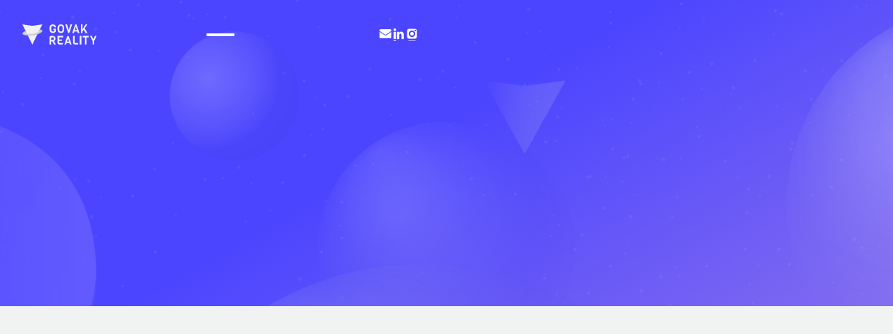

--- FILE ---
content_type: text/html
request_url: https://www.govakreality.com/work/gigajenga
body_size: 7320
content:
<!DOCTYPE html><!-- Last Published: Tue Jun 03 2025 23:53:33 GMT+0000 (Coordinated Universal Time) --><html data-wf-domain="www.govakreality.com" data-wf-page="643ff1c4a280c73be477dd78" data-wf-site="63dbcfada8e4a0d06f5af90b" lang="en-US" data-wf-collection="643ff1c4a280c7f7b177dd3e" data-wf-item-slug="gigajenga"><head><meta charset="utf-8"/><title>GigaJenga</title><meta content="" name="description"/><meta content="GigaJenga" property="og:title"/><meta content="" property="og:description"/><meta content="https://cdn.prod.website-files.com/63dbcfaea8e4a016255af91c/6438026986f44b21bca1b1a0_6436f3b9b4e87880f36130e2_Govak%2520Reality%2520-%2520GigaJenga%2520Image.png" property="og:image"/><meta content="GigaJenga" property="twitter:title"/><meta content="" property="twitter:description"/><meta content="https://cdn.prod.website-files.com/63dbcfaea8e4a016255af91c/6438026986f44b21bca1b1a0_6436f3b9b4e87880f36130e2_Govak%2520Reality%2520-%2520GigaJenga%2520Image.png" property="twitter:image"/><meta property="og:type" content="website"/><meta content="summary_large_image" name="twitter:card"/><meta content="width=device-width, initial-scale=1" name="viewport"/><link href="https://cdn.prod.website-files.com/63dbcfada8e4a0d06f5af90b/css/govakreality.webflow.shared.965cb0e62.min.css" rel="stylesheet" type="text/css"/><link href="https://fonts.googleapis.com" rel="preconnect"/><link href="https://fonts.gstatic.com" rel="preconnect" crossorigin="anonymous"/><script src="https://ajax.googleapis.com/ajax/libs/webfont/1.6.26/webfont.js" type="text/javascript"></script><script type="text/javascript">WebFont.load({  google: {    families: ["Inter:100,200,300,regular,500,600,700,800,900","Viga:regular","Lexend:100,200,300,regular,500,600,700,800,900","Lexend Deca:100,200,300,regular,500,600,700,800,900","Ubuntu Condensed:regular","Roboto:100,100italic,300,300italic,regular,italic,500,500italic,700,700italic,900,900italic"]  }});</script><script type="text/javascript">!function(o,c){var n=c.documentElement,t=" w-mod-";n.className+=t+"js",("ontouchstart"in o||o.DocumentTouch&&c instanceof DocumentTouch)&&(n.className+=t+"touch")}(window,document);</script><link href="https://cdn.prod.website-files.com/63dbcfada8e4a0d06f5af90b/683f8af13325ecfcb22a9d90_favicon-32x32.png" rel="shortcut icon" type="image/x-icon"/><link href="https://cdn.prod.website-files.com/63dbcfada8e4a0d06f5af90b/66d8d72b3e4a9e3c40358843_Govak%20Reality%20-%20Icon%20(256).png" rel="apple-touch-icon"/><link href="rss.xml" rel="alternate" title="RSS Feed" type="application/rss+xml"/><script async="" src="https://www.googletagmanager.com/gtag/js?id=G-5WB0VY1XPH"></script><script type="text/javascript">window.dataLayer = window.dataLayer || [];function gtag(){dataLayer.push(arguments);}gtag('set', 'developer_id.dZGVlNj', true);gtag('js', new Date());gtag('config', 'G-5WB0VY1XPH');</script><script src="https://www.google.com/recaptcha/api.js" type="text/javascript"></script><script type="text/javascript">window.__WEBFLOW_CURRENCY_SETTINGS = {"currencyCode":"USD","symbol":"$","decimal":".","fractionDigits":2,"group":",","template":"{{wf {\"path\":\"symbol\",\"type\":\"PlainText\"} }} {{wf {\"path\":\"amount\",\"type\":\"CommercePrice\"} }} {{wf {\"path\":\"currencyCode\",\"type\":\"PlainText\"} }}","hideDecimalForWholeNumbers":false};</script></head><body class="govak-body"><div id="Top" class="page-content"><header data-w-id="8470f9ea-bf91-d15d-63b1-d7d6218ea9cd" class="govak-sticky-navigation"><div class="navbar"><a id="w-node-_8470f9ea-bf91-d15d-63b1-d7d6218ea9cf-218ea9cd" href="/old-home" class="govak-brand-logo w-inline-block"><img src="https://cdn.prod.website-files.com/63dbcfada8e4a0d06f5af90b/63dbe3f0c2cedf711932abac_Govak%20Reality%20-%20Logo%20Vertical%20Branco%20Full.svg" loading="lazy" width="376.5" alt="" class="govak-logo"/></a><div data-w-id="8470f9ea-bf91-d15d-63b1-d7d6218ea9d2" class="govak-hamburger"><div class="govak-menu-wrapper"><div class="govak-line-wrapper"><div class="govak-vertical-line-1"></div><div class="govak-vertical-line-2"></div></div></div></div><div class="govak-social-content"><a data-w-id="a4d5c579-dc07-141a-cb28-6ae8cc4e54fa" href="mailto:contact@govakreality.com" target="_blank" class="govak-social-icon-wrapper w-inline-block"><img src="https://cdn.prod.website-files.com/63dbcfada8e4a0d06f5af90b/63ed5cfe0d4d0a0fc28c92d9_mail2.webp" loading="lazy" width="18" alt="" class="govak-social-icon"/><img src="https://cdn.prod.website-files.com/63dbcfada8e4a0d06f5af90b/63ed5cfe0d4d0a0fc28c92d9_mail2.webp" loading="lazy" width="18" alt="" class="govak-social-icon"/></a><a data-w-id="8470f9ea-bf91-d15d-63b1-d7d6218ea9d8" href="https://www.linkedin.com/company/govakreality/" target="_blank" class="govak-social-icon-wrapper w-inline-block"><img src="https://cdn.prod.website-files.com/63dbcfada8e4a0d06f5af90b/63ec294af5a60ab530695ffa_linkedin.webp" loading="lazy" width="18" alt="" class="govak-social-icon"/><img src="https://cdn.prod.website-files.com/63dbcfada8e4a0d06f5af90b/63ec294af5a60ab530695ffa_linkedin.webp" loading="lazy" width="18" alt="" class="govak-social-icon"/></a><a data-w-id="b891c32a-bfcc-289d-b1c1-5e696defb0b6" href="https://www.instagram.com/govakreality/" target="_blank" class="govak-social-icon-wrapper w-inline-block"><img src="https://cdn.prod.website-files.com/63dbcfada8e4a0d06f5af90b/63ed747763fb62153e223e0b_instagram4.webp" loading="lazy" width="20" alt="" class="govak-social-icon"/><img src="https://cdn.prod.website-files.com/63dbcfada8e4a0d06f5af90b/63ed747763fb62153e223e0b_instagram4.webp" loading="lazy" width="20" alt="" class="govak-social-icon"/></a></div></div><div class="govak-menu"><div class="govak-navigation-items"><a href="/" data-w-id="ad173f89-e724-90ec-1ffa-3a0991f0f124" class="govak-navigation-link w-inline-block"><div class="govak-navigation-number">-</div><div class="govak-navigation-text-wrapper"><div class="govak-navigation-item-text-2">Creative Studio</div><div class="govak-navigation-item-text">Creative Studio</div></div></a><a href="/old-home" data-w-id="8470f9ea-bf91-d15d-63b1-d7d6218ea9e6" class="govak-navigation-link w-inline-block"><div class="govak-navigation-number">-</div><div class="govak-navigation-text-wrapper"><div class="govak-navigation-item-text-2">Lab-as-a-Service</div><div class="govak-navigation-item-text">Lab-as-a-Service</div></div></a><a href="https://www.govakreality.com/#govak-aboutus" data-w-id="899e93b8-40bf-0484-55bc-0bfb3668130f" class="govak-navigation-link w-inline-block"><div class="govak-navigation-number">-</div><div class="govak-navigation-text-wrapper"><div class="govak-navigation-item-text-2">About Us</div><div class="govak-navigation-item-text">About Us</div></div></a><a data-w-id="2abe8423-34d6-7975-7fe3-8846989950b9" href="#" class="govak-navigation-link w-inline-block"><div class="govak-navigation-number">-</div><div class="govak-navigation-text-wrapper"><div class="govak-navigation-item-text-2">Contact</div><div class="govak-navigation-item-text">Contact</div></div></a><div class="govak-social-content-inside"><a data-w-id="1a4a1e79-1883-fe06-c45d-e7a836e05771" href="mailto:contact@govakreality.com" target="_blank" class="govak-social-icon-wrapper w-inline-block"><img src="https://cdn.prod.website-files.com/63dbcfada8e4a0d06f5af90b/63ed5cfe0d4d0a0fc28c92d9_mail2.webp" loading="lazy" width="18" alt="" class="govak-social-icon"/><img src="https://cdn.prod.website-files.com/63dbcfada8e4a0d06f5af90b/63ed5cfe0d4d0a0fc28c92d9_mail2.webp" loading="lazy" width="18" alt="" class="govak-social-icon"/></a><a data-w-id="1a4a1e79-1883-fe06-c45d-e7a836e05780" href="https://www.linkedin.com/company/govakreality/" target="_blank" class="govak-social-icon-wrapper w-inline-block"><img src="https://cdn.prod.website-files.com/63dbcfada8e4a0d06f5af90b/63ec294af5a60ab530695ffa_linkedin.webp" loading="lazy" width="18" alt="" class="govak-social-icon"/><img src="https://cdn.prod.website-files.com/63dbcfada8e4a0d06f5af90b/63ec294af5a60ab530695ffa_linkedin.webp" loading="lazy" width="18" alt="" class="govak-social-icon"/></a><a data-w-id="1a4a1e79-1883-fe06-c45d-e7a836e05774" href="https://www.instagram.com/govakreality/" target="_blank" class="govak-social-icon-wrapper w-inline-block"><img src="https://cdn.prod.website-files.com/63dbcfada8e4a0d06f5af90b/63ed747763fb62153e223e0b_instagram4.webp" loading="lazy" width="20" alt="" class="govak-social-icon"/><img src="https://cdn.prod.website-files.com/63dbcfada8e4a0d06f5af90b/63ed747763fb62153e223e0b_instagram4.webp" loading="lazy" width="20" alt="" class="govak-social-icon"/></a></div></div><div data-w-id="8470f9ea-bf91-d15d-63b1-d7d6218eaa15" class="govak-navigation-background"></div></div></header><div id="govak-hero" class="govak-hero-projects-page"><div class="govak-container-projects-page"><div class="govak-hero-title-flex-projects-page"><h1 data-w-id="01e00625-01fa-f87c-9711-f5c69f5a137b" style="opacity:0" class="govak-hero-text-projects-pages">GigaJenga</h1><div data-w-id="6306d2a1-6eaf-1b3d-8b57-518abceb5500" style="opacity:0" class="top-text-projects-page">Govak Reality</div></div></div><div class="container-govak-projects-page absolute"><div id="w-node-_95e9ea3a-a2f6-412a-7fec-eb45233d68a3-e477dd78" class="govak-scroll-center-projects-page"><div data-w-id="95e9ea3a-a2f6-412a-7fec-eb45233d68a4" style="opacity:0"><div class="lottie-animation-govak" data-w-id="95e9ea3a-a2f6-412a-7fec-eb45233d68a5" data-animation-type="lottie" data-src="https://cdn.prod.website-files.com/63f8ae311221d0c910b20712/63f8ae311221d0237cb207ae_8167-simple-scroll-down-icon.json" data-loop="1" data-direction="1" data-autoplay="1" data-is-ix2-target="0" data-renderer="svg" data-default-duration="3" data-duration="0"></div></div></div></div><div class="govak-background-container hero"><img src="https://cdn.prod.website-files.com/63dbcfada8e4a0d06f5af90b/63dbeadde043983e2a8faa4d_Dots%20Background%20SVG.svg" loading="eager" alt="" class="govak-background-dust hero"/><img src="https://cdn.prod.website-files.com/63dbcfada8e4a0d06f5af90b/63efdcf7a913067aa0d59f83_Esfera-E.webp" loading="eager" sizes="50px" srcset="https://cdn.prod.website-files.com/63dbcfada8e4a0d06f5af90b/63efdcf7a913067aa0d59f83_Esfera-E-p-500.webp 500w, https://cdn.prod.website-files.com/63dbcfada8e4a0d06f5af90b/63efdcf7a913067aa0d59f83_Esfera-E-p-800.webp 800w, https://cdn.prod.website-files.com/63dbcfada8e4a0d06f5af90b/63efdcf7a913067aa0d59f83_Esfera-E-p-1080.webp 1080w, https://cdn.prod.website-files.com/63dbcfada8e4a0d06f5af90b/63efdcf7a913067aa0d59f83_Esfera-E.webp 2048w" alt="" class="govak-hero-graphics esfera-e"/><img src="https://cdn.prod.website-files.com/63dbcfada8e4a0d06f5af90b/63efdcf51a4b7af3bd3ca979_HeroLogo.webp" loading="eager" sizes="122px" srcset="https://cdn.prod.website-files.com/63dbcfada8e4a0d06f5af90b/63efdcf51a4b7af3bd3ca979_HeroLogo-p-500.webp 500w, https://cdn.prod.website-files.com/63dbcfada8e4a0d06f5af90b/63efdcf51a4b7af3bd3ca979_HeroLogo-p-800.webp 800w, https://cdn.prod.website-files.com/63dbcfada8e4a0d06f5af90b/63efdcf51a4b7af3bd3ca979_HeroLogo-p-1080.webp 1080w, https://cdn.prod.website-files.com/63dbcfada8e4a0d06f5af90b/63efdcf51a4b7af3bd3ca979_HeroLogo.webp 2048w" alt="" class="govak-hero-graphics losango"/><img src="https://cdn.prod.website-files.com/63dbcfada8e4a0d06f5af90b/63efdcf8b7d1200a4cbe7dd8_Esfera-A.webp" loading="eager" sizes="190px" srcset="https://cdn.prod.website-files.com/63dbcfada8e4a0d06f5af90b/63efdcf8b7d1200a4cbe7dd8_Esfera-A-p-500.webp 500w, https://cdn.prod.website-files.com/63dbcfada8e4a0d06f5af90b/63efdcf8b7d1200a4cbe7dd8_Esfera-A-p-800.webp 800w, https://cdn.prod.website-files.com/63dbcfada8e4a0d06f5af90b/63efdcf8b7d1200a4cbe7dd8_Esfera-A-p-1080.webp 1080w, https://cdn.prod.website-files.com/63dbcfada8e4a0d06f5af90b/63efdcf8b7d1200a4cbe7dd8_Esfera-A.webp 2048w" alt="" class="govak-hero-graphics esfera-a"/><img src="https://cdn.prod.website-files.com/63dbcfada8e4a0d06f5af90b/63efdcfbb7d1200010be7de9_Esfera-D.webp" loading="eager" sizes="(max-width: 479px) 100vw, 600px" srcset="https://cdn.prod.website-files.com/63dbcfada8e4a0d06f5af90b/63efdcfbb7d1200010be7de9_Esfera-D-p-500.png 500w, https://cdn.prod.website-files.com/63dbcfada8e4a0d06f5af90b/63efdcfbb7d1200010be7de9_Esfera-D-p-800.png 800w, https://cdn.prod.website-files.com/63dbcfada8e4a0d06f5af90b/63efdcfbb7d1200010be7de9_Esfera-D.webp 2048w" alt="" class="govak-hero-graphics esfera-d"/><img src="https://cdn.prod.website-files.com/63dbcfada8e4a0d06f5af90b/63efdcf7cc0f5e39b4e98f2e_Espiral-B.webp" loading="eager" sizes="(max-width: 991px) 100vw, 1250px" srcset="https://cdn.prod.website-files.com/63dbcfada8e4a0d06f5af90b/63efdcf7cc0f5e39b4e98f2e_Espiral-B-p-500.webp 500w, https://cdn.prod.website-files.com/63dbcfada8e4a0d06f5af90b/63efdcf7cc0f5e39b4e98f2e_Espiral-B-p-800.webp 800w, https://cdn.prod.website-files.com/63dbcfada8e4a0d06f5af90b/63efdcf7cc0f5e39b4e98f2e_Espiral-B.webp 2048w" alt="" class="govak-hero-graphics espiral-b"/><img src="https://cdn.prod.website-files.com/63dbcfada8e4a0d06f5af90b/63efdcfb3b4c02c10bd741b8_Esfera-C.webp" loading="eager" sizes="380px" srcset="https://cdn.prod.website-files.com/63dbcfada8e4a0d06f5af90b/63efdcfb3b4c02c10bd741b8_Esfera-C-p-500.webp 500w, https://cdn.prod.website-files.com/63dbcfada8e4a0d06f5af90b/63efdcfb3b4c02c10bd741b8_Esfera-C.webp 2048w" alt="" class="govak-hero-graphics esfera-c"/><img src="https://cdn.prod.website-files.com/63dbcfada8e4a0d06f5af90b/63efdcfbcb3df40472146b67_Esfera-B.webp" loading="eager" sizes="(max-width: 767px) 100vw, 900px" srcset="https://cdn.prod.website-files.com/63dbcfada8e4a0d06f5af90b/63efdcfbcb3df40472146b67_Esfera-B-p-500.webp 500w, https://cdn.prod.website-files.com/63dbcfada8e4a0d06f5af90b/63efdcfbcb3df40472146b67_Esfera-B.webp 2048w" alt="" class="govak-hero-graphics esfera-b"/></div><div class="govak-hero-bottom w-container"></div></div><div class="govak-project-page-section govak-project-section-2"><div class="govak-project-page-container"><div class="govak-project-page-grid"><div class="govak-project-page-grid-child _1"><div data-w-id="5ad947bf-96bb-4144-04fa-da81fbc5479b" style="opacity:0" class="govak-photo-line-animation-work-grid-project-page"><div class="govak-work-video-embed-project-page w-embed"><div style="width: 100%; height: 100%;" class="w-background-video w-background-video-atom">
      <video playsinline loop muted autoplay="" loop="" muted="" playsinline="" data-wf-ignore="true" data-object-fit="cover" width="182px" height="324px" poster="https://cdn.prod.website-files.com/63dbcfada8e4a0d06f5af90b/643ecb6557a79dc4dd76fa2b_jenga.webp">
        <source src="https://cdn.prod.website-files.com/63dbcfada8e4a0d06f5af90b/63f16494e5b3e03a108c8797_Govak Reality - GigaJenga-transcode.mp4" data-wf-ignore="true"/>
      </video>
</div></div><div class="govak-work-photo-embed-project-page w-embed"><img loading="lazy" width="666.5px" src="https://cdn.prod.website-files.com/63dbcfada8e4a0d06f5af90b/643ecb6557a79dc4dd76fa2b_jenga.webp" alt="GigaJenga" sizes="(max-width: 479px) 51vw, (max-width: 991px) 34vw, 17vw" class="govak-work-photo-embed-final" style="transform: translate3d(0px, 0px, 0px) scale3d(1.01, 1.01, 1) rotateX(0deg) rotateY(0deg) rotateZ(0deg) skew(0deg, 0deg); transform-style: preserve-3d;"></div></div><div data-w-id="a4817860-cff3-cf88-a3e3-7713bf43940b" style="opacity:0" class="govak-project-page-video-wrapper"><div class="govak-project-page-video w-embed w-iframe"><div style="padding:0 0 0 0;position:static;"><iframe width="360" height="640" src=https://www.youtube-nocookie.com/embed/lZBkbQ3L29g?controls=0&amp;autoplay=1&amp;loop=1&amp;rel=0&amp;showinfo=0&amp;color=white&amp;iv_load_policy=3&amp;playlist=lZBkbQ3L29g&amp;mute=1 title="YouTube video player" frameborder="0" allow="accelerometer; autoplay; loop; clipboard-write; encrypted-media; gyroscope; picture-in-picture; web-share" allowfullscreen style="position:absolute;top:0;left:0;width:100%;height:100%;"></iframe></div></div><img src="https://cdn.prod.website-files.com/63dbcfaea8e4a016255af91c/6438026986f44b21bca1b1a0_6436f3b9b4e87880f36130e2_Govak%2520Reality%2520-%2520GigaJenga%2520Image.png" loading="lazy" alt="" sizes="(max-width: 767px) 100vw, 360px" srcset="https://cdn.prod.website-files.com/63dbcfaea8e4a016255af91c/6438026986f44b21bca1b1a0_6436f3b9b4e87880f36130e2_Govak%2520Reality%2520-%2520GigaJenga%2520Image-p-500.png 500w, https://cdn.prod.website-files.com/63dbcfaea8e4a016255af91c/6438026986f44b21bca1b1a0_6436f3b9b4e87880f36130e2_Govak%2520Reality%2520-%2520GigaJenga%2520Image.png 720w" class="govak-project-photo-new"/></div></div><div id="w-node-_5ad947bf-96bb-4144-04fa-da81fbc5479d-e477dd78" class="govak-project-page-grid-child"><div class="govak-project-page-text-wrapper"><h2 data-w-id="5ad947bf-96bb-4144-04fa-da81fbc5479f" style="opacity:0" class="govak-project-page-title">GigaJenga</h2><div data-w-id="fb2aee20-b689-7c1d-3dd0-eae3a41ef370" style="opacity:0" class="govak-project-page-main-text w-richtext"><p>We designed a high-stakes Augmented Reality Jenga game.</p><p>Develop fun AR games to engage your brand&#x27;s younger audiences. AR experiences are ideal for gamified experiences, as they are highly shareable and interactive.</p><p>Get in touch to find out which games we can build for your brand!</p></div><div class="w-layout-grid govak-project-page-details-grid"><div id="w-node-d7c4e67d-474a-ad41-8782-c6cbfa459126-e477dd78" class="govak-project-page-details-item multiple"><div id="w-node-_154e1238-ad39-6aea-6359-583028236132-e477dd78" class="govak-project-page-details-item"><p data-w-id="154e1238-ad39-6aea-6359-583028236133" style="opacity:0" class="govak-project-page-text govak-3">Client:</p><p data-w-id="154e1238-ad39-6aea-6359-583028236135" style="opacity:0" class="govak-project-page-text govak-3">Govak Reality</p></div><div id="w-node-b143ebc7-453c-f825-d500-7a81a25bf233-e477dd78" class="govak-project-page-details-item"><p data-w-id="b143ebc7-453c-f825-d500-7a81a25bf234" style="opacity:0" class="govak-project-page-text govak-3">Year:</p><p data-w-id="b143ebc7-453c-f825-d500-7a81a25bf236" style="opacity:0" class="govak-project-page-text govak-3">2023</p></div></div><div id="w-node-c438515c-4375-8940-59db-8a6ab7d44629-e477dd78" class="govak-project-page-details-item"><p data-w-id="c438515c-4375-8940-59db-8a6ab7d4462a" style="opacity:0" class="govak-project-page-text govak-3">Tools:</p><p data-w-id="c438515c-4375-8940-59db-8a6ab7d4462c" style="opacity:0" class="govak-project-page-text govak-3">Snapchat, World Effect, Physics Simulation</p></div></div></div><div data-w-id="d5cb45f9-102a-4016-be16-9d6cbff5427f" style="opacity:0" class="govak-project-page-qr-wrapper"><img src="https://cdn.prod.website-files.com/63dbcfaea8e4a016255af91c/64385ddde66086e1ba76179c_Govak%20Reality%20-%20GigaJenga%20Snapcode.png" loading="lazy" alt="" class="govak-project-page-qr-image"/></div><div data-w-id="5ad947bf-96bb-4144-04fa-da81fbc547a4" style="opacity:0" class="govak-project-page-links-wrapper"><a href="https://lens.snapchat.com/34d8525f43f641228b510a7bfe6b459b" data-w-id="5ad947bf-96bb-4144-04fa-da81fbc547a5" target="_blank" class="govak-button-with-line-hidden govak-2 w-inline-block"><div class="govak-button-text-wrapper"><div class="govak-button-text">Meet The Team</div><div class="govak-button-text">Meet the Team</div></div><div class="govak-button-line-first govak-2"><div class="govak-button-line-overlay govak-2"></div></div></a><a href="https://lens.snapchat.com/34d8525f43f641228b510a7bfe6b459b" data-w-id="5ad947bf-96bb-4144-04fa-da81fbc547ad" target="_blank" class="govak-button-with-line govak-2 w-inline-block"><div class="govak-button-text-wrapper"><div class="govak-button-text">Try It Now</div><div class="govak-button-text">Try It Now</div></div><div class="govak-button-line-first govak-2"><div class="govak-button-line-overlay govak-2"></div></div></a></div></div></div></div></div><section id="govak-partners" data-w-id="011d3617-d90c-b3b1-4ffd-0e4dd7390e8d" class="govak-cta-banner"><div class="govak-cta-container work"><div class="govak-max-w-width-cta govak-center"><div class="govak-cta-button-flex"><h1 data-w-id="24f8cdd4-749f-3ea8-dcab-2cc138857c82" style="opacity:0" class="govak-cta-title-alt-2 work">Ready to explore?<br/></h1><div class="govak-cta-button-wrapper-flex"><a href="/ar-marketing" data-w-id="de2c365a-cf7e-9e13-b2af-3cd4b191ed5c" style="opacity:0" class="cta-button-2 work project-page w-inline-block"><div class="cta-button-icon work project-page w-embed"><svg width="29" height="28" viewBox="0 0 29 28" fill="none" xmlns="http://www.w3.org/2000/svg">
<path d="M21.4066 7.72333C21.2882 7.43826 21.0617 7.21172 20.7766 7.09333C20.6363 7.03355 20.4857 7.00184 20.3333 7H8.6666C8.35718 7 8.06043 7.12292 7.84164 7.34171C7.62285 7.5605 7.49993 7.85725 7.49993 8.16667C7.49993 8.47609 7.62285 8.77283 7.84164 8.99162C8.06043 9.21042 8.35718 9.33333 8.6666 9.33333H17.5216L7.83826 19.005C7.72891 19.1135 7.64212 19.2425 7.58289 19.3847C7.52366 19.5268 7.49316 19.6793 7.49316 19.8333C7.49316 19.9873 7.52366 20.1398 7.58289 20.282C7.64212 20.4242 7.72891 20.5532 7.83826 20.6617C7.94672 20.771 8.07575 20.8578 8.21792 20.917C8.36009 20.9763 8.51258 21.0068 8.6666 21.0068C8.82061 21.0068 8.9731 20.9763 9.11527 20.917C9.25744 20.8578 9.38647 20.771 9.49493 20.6617L19.1666 10.9783V19.8333C19.1666 20.1428 19.2895 20.4395 19.5083 20.6583C19.7271 20.8771 20.0238 21 20.3333 21C20.6427 21 20.9394 20.8771 21.1582 20.6583C21.377 20.4395 21.4999 20.1428 21.4999 19.8333V8.16667C21.4981 8.01421 21.4664 7.86359 21.4066 7.72333V7.72333Z" fill="currentColor"/>
</svg></div><div class="cta-button-2-text work">Our Work</div></a><a href="mailto:contact@govakreality.com" data-w-id="f5c32f40-7612-2d4d-6602-163a6cfeaef4" style="opacity:0" class="cta-button-2 work w-inline-block"><div class="cta-button-2-text work">Let&#x27;s Talk</div><div class="cta-button-icon work w-embed"><svg width="29" height="28" viewBox="0 0 29 28" fill="none" xmlns="http://www.w3.org/2000/svg">
<path d="M21.4066 7.72333C21.2882 7.43826 21.0617 7.21172 20.7766 7.09333C20.6363 7.03355 20.4857 7.00184 20.3333 7H8.6666C8.35718 7 8.06043 7.12292 7.84164 7.34171C7.62285 7.5605 7.49993 7.85725 7.49993 8.16667C7.49993 8.47609 7.62285 8.77283 7.84164 8.99162C8.06043 9.21042 8.35718 9.33333 8.6666 9.33333H17.5216L7.83826 19.005C7.72891 19.1135 7.64212 19.2425 7.58289 19.3847C7.52366 19.5268 7.49316 19.6793 7.49316 19.8333C7.49316 19.9873 7.52366 20.1398 7.58289 20.282C7.64212 20.4242 7.72891 20.5532 7.83826 20.6617C7.94672 20.771 8.07575 20.8578 8.21792 20.917C8.36009 20.9763 8.51258 21.0068 8.6666 21.0068C8.82061 21.0068 8.9731 20.9763 9.11527 20.917C9.25744 20.8578 9.38647 20.771 9.49493 20.6617L19.1666 10.9783V19.8333C19.1666 20.1428 19.2895 20.4395 19.5083 20.6583C19.7271 20.8771 20.0238 21 20.3333 21C20.6427 21 20.9394 20.8771 21.1582 20.6583C21.377 20.4395 21.4999 20.1428 21.4999 19.8333V8.16667C21.4981 8.01421 21.4664 7.86359 21.4066 7.72333V7.72333Z" fill="currentColor"/>
</svg></div></a></div></div></div></div><div data-w-id="24f8cdd4-749f-3ea8-dcab-2cc138857c89" style="-webkit-transform:translate3d(0, 0, 0) scale3d(0.93, 0.93, 1) rotateX(0) rotateY(0) rotateZ(0) skew(0, 0);-moz-transform:translate3d(0, 0, 0) scale3d(0.93, 0.93, 1) rotateX(0) rotateY(0) rotateZ(0) skew(0, 0);-ms-transform:translate3d(0, 0, 0) scale3d(0.93, 0.93, 1) rotateX(0) rotateY(0) rotateZ(0) skew(0, 0);transform:translate3d(0, 0, 0) scale3d(0.93, 0.93, 1) rotateX(0) rotateY(0) rotateZ(0) skew(0, 0)" class="govak-background-container banner work"><img src="https://cdn.prod.website-files.com/63dbcfada8e4a0d06f5af90b/63dbeadde043983e2a8faa4d_Dots%20Background%20SVG.svg" loading="eager" alt="" class="govak-background-dust banner"/><img src="https://cdn.prod.website-files.com/63dbcfada8e4a0d06f5af90b/63f0077bad117e6e01b7b195_Cor-Banner-A.webp" loading="eager" sizes="(max-width: 479px) 100vw, 610px" srcset="https://cdn.prod.website-files.com/63dbcfada8e4a0d06f5af90b/63f0077bad117e6e01b7b195_Cor-Banner-A-p-500.webp 500w, https://cdn.prod.website-files.com/63dbcfada8e4a0d06f5af90b/63f0077bad117e6e01b7b195_Cor-Banner-A-p-800.webp 800w, https://cdn.prod.website-files.com/63dbcfada8e4a0d06f5af90b/63f0077bad117e6e01b7b195_Cor-Banner-A-p-1080.webp 1080w, https://cdn.prod.website-files.com/63dbcfada8e4a0d06f5af90b/63f0077bad117e6e01b7b195_Cor-Banner-A-p-1600.webp 1600w, https://cdn.prod.website-files.com/63dbcfada8e4a0d06f5af90b/63f0077bad117e6e01b7b195_Cor-Banner-A.webp 2048w" alt="" class="govak-banner-graphics cor-banner"/><img src="https://cdn.prod.website-files.com/63dbcfada8e4a0d06f5af90b/63f003efbdf83c221ee42715_Esfera-Banner-B.webp" loading="eager" sizes="320px" srcset="https://cdn.prod.website-files.com/63dbcfada8e4a0d06f5af90b/63f003efbdf83c221ee42715_Esfera-Banner-B-p-500.webp 500w, https://cdn.prod.website-files.com/63dbcfada8e4a0d06f5af90b/63f003efbdf83c221ee42715_Esfera-Banner-B-p-800.webp 800w, https://cdn.prod.website-files.com/63dbcfada8e4a0d06f5af90b/63f003efbdf83c221ee42715_Esfera-Banner-B-p-1080.webp 1080w, https://cdn.prod.website-files.com/63dbcfada8e4a0d06f5af90b/63f003efbdf83c221ee42715_Esfera-Banner-B.webp 2048w" alt="" class="govak-banner-graphics esfera-banner-b"/><img src="https://cdn.prod.website-files.com/63dbcfada8e4a0d06f5af90b/63efdcf8b7d1200a4cbe7dd8_Esfera-A.webp" loading="eager" sizes="(max-width: 479px) 100vw, 500px" srcset="https://cdn.prod.website-files.com/63dbcfada8e4a0d06f5af90b/63efdcf8b7d1200a4cbe7dd8_Esfera-A-p-500.webp 500w, https://cdn.prod.website-files.com/63dbcfada8e4a0d06f5af90b/63efdcf8b7d1200a4cbe7dd8_Esfera-A-p-800.webp 800w, https://cdn.prod.website-files.com/63dbcfada8e4a0d06f5af90b/63efdcf8b7d1200a4cbe7dd8_Esfera-A-p-1080.webp 1080w, https://cdn.prod.website-files.com/63dbcfada8e4a0d06f5af90b/63efdcf8b7d1200a4cbe7dd8_Esfera-A.webp 2048w" alt="" class="govak-banner-graphics esfera-banner-c"/><img src="https://cdn.prod.website-files.com/63dbcfada8e4a0d06f5af90b/63f003eee80aa900b39383ad_Esfera-Banner-E.webp" loading="eager" sizes="70px" srcset="https://cdn.prod.website-files.com/63dbcfada8e4a0d06f5af90b/63f003eee80aa900b39383ad_Esfera-Banner-E-p-500.webp 500w, https://cdn.prod.website-files.com/63dbcfada8e4a0d06f5af90b/63f003eee80aa900b39383ad_Esfera-Banner-E-p-800.webp 800w, https://cdn.prod.website-files.com/63dbcfada8e4a0d06f5af90b/63f003eee80aa900b39383ad_Esfera-Banner-E-p-1080.webp 1080w, https://cdn.prod.website-files.com/63dbcfada8e4a0d06f5af90b/63f003eee80aa900b39383ad_Esfera-Banner-E.webp 2048w" alt="" class="govak-banner-graphics esfera-banner-d"/><img src="https://cdn.prod.website-files.com/63dbcfada8e4a0d06f5af90b/63f003eee80aa900b39383ad_Esfera-Banner-E.webp" loading="eager" sizes="24px" srcset="https://cdn.prod.website-files.com/63dbcfada8e4a0d06f5af90b/63f003eee80aa900b39383ad_Esfera-Banner-E-p-500.webp 500w, https://cdn.prod.website-files.com/63dbcfada8e4a0d06f5af90b/63f003eee80aa900b39383ad_Esfera-Banner-E-p-800.webp 800w, https://cdn.prod.website-files.com/63dbcfada8e4a0d06f5af90b/63f003eee80aa900b39383ad_Esfera-Banner-E-p-1080.webp 1080w, https://cdn.prod.website-files.com/63dbcfada8e4a0d06f5af90b/63f003eee80aa900b39383ad_Esfera-Banner-E.webp 2048w" alt="" class="govak-banner-graphics esfera-banner-e"/><img src="https://cdn.prod.website-files.com/63dbcfada8e4a0d06f5af90b/63f003efbdf83c221ee42715_Esfera-Banner-B.webp" loading="eager" sizes="(max-width: 479px) 100vw, 600px" srcset="https://cdn.prod.website-files.com/63dbcfada8e4a0d06f5af90b/63f003efbdf83c221ee42715_Esfera-Banner-B-p-500.webp 500w, https://cdn.prod.website-files.com/63dbcfada8e4a0d06f5af90b/63f003efbdf83c221ee42715_Esfera-Banner-B-p-800.webp 800w, https://cdn.prod.website-files.com/63dbcfada8e4a0d06f5af90b/63f003efbdf83c221ee42715_Esfera-Banner-B-p-1080.webp 1080w, https://cdn.prod.website-files.com/63dbcfada8e4a0d06f5af90b/63f003efbdf83c221ee42715_Esfera-Banner-B.webp 2048w" alt="" class="govak-banner-graphics esfera-banner-f"/><img src="https://cdn.prod.website-files.com/63dbcfada8e4a0d06f5af90b/63f003f040987d86462b17b5_Espiral-Banner-A.webp" loading="eager" sizes="(max-width: 479px) 100vw, 610px" srcset="https://cdn.prod.website-files.com/63dbcfada8e4a0d06f5af90b/63f003f040987d86462b17b5_Espiral-Banner-A-p-500.webp 500w, https://cdn.prod.website-files.com/63dbcfada8e4a0d06f5af90b/63f003f040987d86462b17b5_Espiral-Banner-A-p-800.webp 800w, https://cdn.prod.website-files.com/63dbcfada8e4a0d06f5af90b/63f003f040987d86462b17b5_Espiral-Banner-A-p-1080.webp 1080w, https://cdn.prod.website-files.com/63dbcfada8e4a0d06f5af90b/63f003f040987d86462b17b5_Espiral-Banner-A-p-1600.webp 1600w, https://cdn.prod.website-files.com/63dbcfada8e4a0d06f5af90b/63f003f040987d86462b17b5_Espiral-Banner-A.webp 2048w" alt="" class="govak-banner-graphics espiral-banner"/><img src="https://cdn.prod.website-files.com/63dbcfada8e4a0d06f5af90b/63f003ee8cecba321538f34c_Esfera-Banner-A.webp" loading="eager" sizes="38px" srcset="https://cdn.prod.website-files.com/63dbcfada8e4a0d06f5af90b/63f003ee8cecba321538f34c_Esfera-Banner-A-p-500.webp 500w, https://cdn.prod.website-files.com/63dbcfada8e4a0d06f5af90b/63f003ee8cecba321538f34c_Esfera-Banner-A-p-800.webp 800w, https://cdn.prod.website-files.com/63dbcfada8e4a0d06f5af90b/63f003ee8cecba321538f34c_Esfera-Banner-A-p-1080.webp 1080w, https://cdn.prod.website-files.com/63dbcfada8e4a0d06f5af90b/63f003ee8cecba321538f34c_Esfera-Banner-A.webp 2048w" alt="" class="govak-banner-graphics esfera-banner-a"/></div></section><div class="govak-footer"><div data-w-id="18c4c10a-15ce-658c-1655-d28bce3fbefe" class="govak-container-footer"><div class="govak-footer-grid"><div id="w-node-_18c4c10a-15ce-658c-1655-d28bce3fbf00-ce3fbefd" class="govak-footer-div infos"><a href="/old-home" class="brand-logo w-inline-block"><img src="https://cdn.prod.website-files.com/63dbcfada8e4a0d06f5af90b/63dbe3f0c2cedf711932abac_Govak%20Reality%20-%20Logo%20Vertical%20Branco%20Full.svg" loading="lazy" width="376.5" alt="" class="govak-logo footer-logo"/></a><div class="govak-margin-30px-footer"><div class="govak-footer-text">Driving innovation through AI, 3D, and Spatial Computing.</div></div></div><div id="w-node-_18c4c10a-15ce-658c-1655-d28bce3fbf0d-ce3fbefd" class="govak-footer-div navigation"><h3 class="govak-footer-title">Navigation</h3><div class="govak-margin-25px"><div class="govak-footer-flex"><a href="/old-home" data-w-id="18c4c10a-15ce-658c-1655-d28bce3fbf12" class="govak-button-with-line govak-2 w-inline-block"><div class="govak-button-text-wrapper"><div class="govak-button-text govak-2">Creative Studio</div><div class="govak-button-text govak-2">Creative Studio</div></div><div class="govak-button-line-first"><div class="govak-button-line-overlay"></div></div></a><a href="https://www.govakreality.com/#govak-aboutus" data-w-id="6a396753-ac28-7155-ad37-1a65e50d75c5" class="govak-button-with-line govak-2 w-inline-block"><div class="govak-button-text-wrapper"><div class="govak-button-text govak-2">Lab-as-a-Service</div><div class="govak-button-text govak-2">Lab-as-a-Service</div></div><div class="govak-button-line-first"><div class="govak-button-line-overlay"></div></div></a><a href="https://www.govakreality.com/#govak-blog" data-w-id="b5ae66bd-428f-bea9-6c7e-18900578f672" class="govak-button-with-line govak-2 w-inline-block"><div class="govak-button-text-wrapper"><div class="govak-button-text govak-2">About Us</div><div class="govak-button-text govak-2">About Us</div></div><div class="govak-button-line-first"><div class="govak-button-line-overlay"></div></div></a><a href="mailto:contact@govakreality.com" data-w-id="786d2a53-b205-0eeb-6374-5b1ed7c25f19" class="govak-button-with-line govak-2 w-inline-block"><div class="govak-button-text-wrapper"><div class="govak-button-text govak-2">Contact</div><div class="govak-button-text govak-2">Contact</div></div><div class="govak-button-line-first"><div class="govak-button-line-overlay"></div></div></a></div></div></div><div id="w-node-b0d7e6c0-e9c5-b784-734a-9e05c0113000-ce3fbefd" class="govak-footer-div work"><h3 class="govak-footer-title">Work</h3><div class="govak-margin-25px"><div class="govak-footer-flex"><a href="https://www.govakreality.com/#govak-services" data-w-id="b0d7e6c0-e9c5-b784-734a-9e05c0113005" class="govak-button-with-line govak-2 w-inline-block"><div class="govak-button-text-wrapper"><div class="govak-button-text govak-2">Our Services</div><div class="govak-button-text govak-2">Our Services</div></div><div class="govak-button-line-first"><div class="govak-button-line-overlay"></div></div></a><a href="#" data-w-id="a00585fb-7089-5a32-e390-9a58ea2eda10" class="govak-button-hidden w-inline-block"><div class="govak-button-text-wrapper"><div class="govak-button-text govak-2">Meet The Team</div><div class="govak-button-text govak-2">Meet The Team</div></div><div class="govak-button-line-first"><div class="govak-button-line-overlay"></div></div></a></div></div></div><div id="w-node-_18c4c10a-15ce-658c-1655-d28bce3fbf53-ce3fbefd" class="govak-footer-div find-us"><h3 class="govak-footer-title">Find Us</h3><div class="govak-margin-25px"><div class="govak-social-footer govak-2"><a data-w-id="18c4c10a-15ce-658c-1655-d28bce3fbf61" href="mailto:contact@govakreality.com" target="_blank" class="govak-social-icon-wrapper w-inline-block"><img src="https://cdn.prod.website-files.com/63dbcfada8e4a0d06f5af90b/63ed5cfe0d4d0a0fc28c92d9_mail2.webp" loading="lazy" width="20" alt="" class="govak-social-icon"/><img src="https://cdn.prod.website-files.com/63dbcfada8e4a0d06f5af90b/63ed5cfe0d4d0a0fc28c92d9_mail2.webp" loading="lazy" width="20" alt="" class="govak-social-icon"/></a><a data-w-id="18c4c10a-15ce-658c-1655-d28bce3fbf58" href="https://www.linkedin.com/company/govakreality/" target="_blank" class="govak-social-icon-wrapper w-inline-block"><img src="https://cdn.prod.website-files.com/62cea114d7f42dffd2534c76/62cfdf1854f54b411357a163_linkedin.png" loading="lazy" width="18" alt="" class="govak-social-icon"/><img src="https://cdn.prod.website-files.com/62cea114d7f42dffd2534c76/62cfdf1854f54b411357a163_linkedin.png" loading="lazy" width="18" alt="" class="govak-social-icon"/></a><a data-w-id="18c4c10a-15ce-658c-1655-d28bce3fbf5b" href="https://www.instagram.com/govakreality/" target="_blank" class="govak-social-icon-wrapper w-inline-block"><img src="https://cdn.prod.website-files.com/63dbcfada8e4a0d06f5af90b/63ed747763fb62153e223e0b_instagram4.webp" loading="lazy" width="20" alt="" class="govak-social-icon"/><img src="https://cdn.prod.website-files.com/63dbcfada8e4a0d06f5af90b/63ed747763fb62153e223e0b_instagram4.webp" loading="lazy" width="20" alt="" class="govak-social-icon"/></a></div><a href="mailto:contact@govakreality.com" class="govak-footer-email">contact@govakreality.com</a></div></div></div><div class="govak-footer-copyright"><div><p class="govak-footer-paragraph govak-copyright">© 2024 Govak Reality</p></div></div></div></div></div><script src="https://d3e54v103j8qbb.cloudfront.net/js/jquery-3.5.1.min.dc5e7f18c8.js?site=63dbcfada8e4a0d06f5af90b" type="text/javascript" integrity="sha256-9/aliU8dGd2tb6OSsuzixeV4y/faTqgFtohetphbbj0=" crossorigin="anonymous"></script><script src="https://cdn.prod.website-files.com/63dbcfada8e4a0d06f5af90b/js/webflow.schunk.36b8fb49256177c8.js" type="text/javascript"></script><script src="https://cdn.prod.website-files.com/63dbcfada8e4a0d06f5af90b/js/webflow.schunk.82f44582d86d1ea9.js" type="text/javascript"></script><script src="https://cdn.prod.website-files.com/63dbcfada8e4a0d06f5af90b/js/webflow.schunk.7d1c83cb0b03c1fc.js" type="text/javascript"></script><script src="https://cdn.prod.website-files.com/63dbcfada8e4a0d06f5af90b/js/webflow.0a56b711.24976c8f6de4b1e2.js" type="text/javascript"></script></body></html>

--- FILE ---
content_type: text/html; charset=utf-8
request_url: https://www.youtube-nocookie.com/embed/lZBkbQ3L29g?controls=0&autoplay=1&loop=1&rel=0&showinfo=0&color=white&iv_load_policy=3&playlist=lZBkbQ3L29g&mute=1
body_size: 48043
content:
<!DOCTYPE html><html lang="en" dir="ltr" data-cast-api-enabled="true"><head><meta name="viewport" content="width=device-width, initial-scale=1"><script nonce="KVTJ9T_-aXy0uxfP2cTlsw">if ('undefined' == typeof Symbol || 'undefined' == typeof Symbol.iterator) {delete Array.prototype.entries;}</script><style name="www-roboto" nonce="gFA62EMZLs8D6dQjKbA6AQ">@font-face{font-family:'Roboto';font-style:normal;font-weight:400;font-stretch:100%;src:url(//fonts.gstatic.com/s/roboto/v48/KFO7CnqEu92Fr1ME7kSn66aGLdTylUAMa3GUBHMdazTgWw.woff2)format('woff2');unicode-range:U+0460-052F,U+1C80-1C8A,U+20B4,U+2DE0-2DFF,U+A640-A69F,U+FE2E-FE2F;}@font-face{font-family:'Roboto';font-style:normal;font-weight:400;font-stretch:100%;src:url(//fonts.gstatic.com/s/roboto/v48/KFO7CnqEu92Fr1ME7kSn66aGLdTylUAMa3iUBHMdazTgWw.woff2)format('woff2');unicode-range:U+0301,U+0400-045F,U+0490-0491,U+04B0-04B1,U+2116;}@font-face{font-family:'Roboto';font-style:normal;font-weight:400;font-stretch:100%;src:url(//fonts.gstatic.com/s/roboto/v48/KFO7CnqEu92Fr1ME7kSn66aGLdTylUAMa3CUBHMdazTgWw.woff2)format('woff2');unicode-range:U+1F00-1FFF;}@font-face{font-family:'Roboto';font-style:normal;font-weight:400;font-stretch:100%;src:url(//fonts.gstatic.com/s/roboto/v48/KFO7CnqEu92Fr1ME7kSn66aGLdTylUAMa3-UBHMdazTgWw.woff2)format('woff2');unicode-range:U+0370-0377,U+037A-037F,U+0384-038A,U+038C,U+038E-03A1,U+03A3-03FF;}@font-face{font-family:'Roboto';font-style:normal;font-weight:400;font-stretch:100%;src:url(//fonts.gstatic.com/s/roboto/v48/KFO7CnqEu92Fr1ME7kSn66aGLdTylUAMawCUBHMdazTgWw.woff2)format('woff2');unicode-range:U+0302-0303,U+0305,U+0307-0308,U+0310,U+0312,U+0315,U+031A,U+0326-0327,U+032C,U+032F-0330,U+0332-0333,U+0338,U+033A,U+0346,U+034D,U+0391-03A1,U+03A3-03A9,U+03B1-03C9,U+03D1,U+03D5-03D6,U+03F0-03F1,U+03F4-03F5,U+2016-2017,U+2034-2038,U+203C,U+2040,U+2043,U+2047,U+2050,U+2057,U+205F,U+2070-2071,U+2074-208E,U+2090-209C,U+20D0-20DC,U+20E1,U+20E5-20EF,U+2100-2112,U+2114-2115,U+2117-2121,U+2123-214F,U+2190,U+2192,U+2194-21AE,U+21B0-21E5,U+21F1-21F2,U+21F4-2211,U+2213-2214,U+2216-22FF,U+2308-230B,U+2310,U+2319,U+231C-2321,U+2336-237A,U+237C,U+2395,U+239B-23B7,U+23D0,U+23DC-23E1,U+2474-2475,U+25AF,U+25B3,U+25B7,U+25BD,U+25C1,U+25CA,U+25CC,U+25FB,U+266D-266F,U+27C0-27FF,U+2900-2AFF,U+2B0E-2B11,U+2B30-2B4C,U+2BFE,U+3030,U+FF5B,U+FF5D,U+1D400-1D7FF,U+1EE00-1EEFF;}@font-face{font-family:'Roboto';font-style:normal;font-weight:400;font-stretch:100%;src:url(//fonts.gstatic.com/s/roboto/v48/KFO7CnqEu92Fr1ME7kSn66aGLdTylUAMaxKUBHMdazTgWw.woff2)format('woff2');unicode-range:U+0001-000C,U+000E-001F,U+007F-009F,U+20DD-20E0,U+20E2-20E4,U+2150-218F,U+2190,U+2192,U+2194-2199,U+21AF,U+21E6-21F0,U+21F3,U+2218-2219,U+2299,U+22C4-22C6,U+2300-243F,U+2440-244A,U+2460-24FF,U+25A0-27BF,U+2800-28FF,U+2921-2922,U+2981,U+29BF,U+29EB,U+2B00-2BFF,U+4DC0-4DFF,U+FFF9-FFFB,U+10140-1018E,U+10190-1019C,U+101A0,U+101D0-101FD,U+102E0-102FB,U+10E60-10E7E,U+1D2C0-1D2D3,U+1D2E0-1D37F,U+1F000-1F0FF,U+1F100-1F1AD,U+1F1E6-1F1FF,U+1F30D-1F30F,U+1F315,U+1F31C,U+1F31E,U+1F320-1F32C,U+1F336,U+1F378,U+1F37D,U+1F382,U+1F393-1F39F,U+1F3A7-1F3A8,U+1F3AC-1F3AF,U+1F3C2,U+1F3C4-1F3C6,U+1F3CA-1F3CE,U+1F3D4-1F3E0,U+1F3ED,U+1F3F1-1F3F3,U+1F3F5-1F3F7,U+1F408,U+1F415,U+1F41F,U+1F426,U+1F43F,U+1F441-1F442,U+1F444,U+1F446-1F449,U+1F44C-1F44E,U+1F453,U+1F46A,U+1F47D,U+1F4A3,U+1F4B0,U+1F4B3,U+1F4B9,U+1F4BB,U+1F4BF,U+1F4C8-1F4CB,U+1F4D6,U+1F4DA,U+1F4DF,U+1F4E3-1F4E6,U+1F4EA-1F4ED,U+1F4F7,U+1F4F9-1F4FB,U+1F4FD-1F4FE,U+1F503,U+1F507-1F50B,U+1F50D,U+1F512-1F513,U+1F53E-1F54A,U+1F54F-1F5FA,U+1F610,U+1F650-1F67F,U+1F687,U+1F68D,U+1F691,U+1F694,U+1F698,U+1F6AD,U+1F6B2,U+1F6B9-1F6BA,U+1F6BC,U+1F6C6-1F6CF,U+1F6D3-1F6D7,U+1F6E0-1F6EA,U+1F6F0-1F6F3,U+1F6F7-1F6FC,U+1F700-1F7FF,U+1F800-1F80B,U+1F810-1F847,U+1F850-1F859,U+1F860-1F887,U+1F890-1F8AD,U+1F8B0-1F8BB,U+1F8C0-1F8C1,U+1F900-1F90B,U+1F93B,U+1F946,U+1F984,U+1F996,U+1F9E9,U+1FA00-1FA6F,U+1FA70-1FA7C,U+1FA80-1FA89,U+1FA8F-1FAC6,U+1FACE-1FADC,U+1FADF-1FAE9,U+1FAF0-1FAF8,U+1FB00-1FBFF;}@font-face{font-family:'Roboto';font-style:normal;font-weight:400;font-stretch:100%;src:url(//fonts.gstatic.com/s/roboto/v48/KFO7CnqEu92Fr1ME7kSn66aGLdTylUAMa3OUBHMdazTgWw.woff2)format('woff2');unicode-range:U+0102-0103,U+0110-0111,U+0128-0129,U+0168-0169,U+01A0-01A1,U+01AF-01B0,U+0300-0301,U+0303-0304,U+0308-0309,U+0323,U+0329,U+1EA0-1EF9,U+20AB;}@font-face{font-family:'Roboto';font-style:normal;font-weight:400;font-stretch:100%;src:url(//fonts.gstatic.com/s/roboto/v48/KFO7CnqEu92Fr1ME7kSn66aGLdTylUAMa3KUBHMdazTgWw.woff2)format('woff2');unicode-range:U+0100-02BA,U+02BD-02C5,U+02C7-02CC,U+02CE-02D7,U+02DD-02FF,U+0304,U+0308,U+0329,U+1D00-1DBF,U+1E00-1E9F,U+1EF2-1EFF,U+2020,U+20A0-20AB,U+20AD-20C0,U+2113,U+2C60-2C7F,U+A720-A7FF;}@font-face{font-family:'Roboto';font-style:normal;font-weight:400;font-stretch:100%;src:url(//fonts.gstatic.com/s/roboto/v48/KFO7CnqEu92Fr1ME7kSn66aGLdTylUAMa3yUBHMdazQ.woff2)format('woff2');unicode-range:U+0000-00FF,U+0131,U+0152-0153,U+02BB-02BC,U+02C6,U+02DA,U+02DC,U+0304,U+0308,U+0329,U+2000-206F,U+20AC,U+2122,U+2191,U+2193,U+2212,U+2215,U+FEFF,U+FFFD;}@font-face{font-family:'Roboto';font-style:normal;font-weight:500;font-stretch:100%;src:url(//fonts.gstatic.com/s/roboto/v48/KFO7CnqEu92Fr1ME7kSn66aGLdTylUAMa3GUBHMdazTgWw.woff2)format('woff2');unicode-range:U+0460-052F,U+1C80-1C8A,U+20B4,U+2DE0-2DFF,U+A640-A69F,U+FE2E-FE2F;}@font-face{font-family:'Roboto';font-style:normal;font-weight:500;font-stretch:100%;src:url(//fonts.gstatic.com/s/roboto/v48/KFO7CnqEu92Fr1ME7kSn66aGLdTylUAMa3iUBHMdazTgWw.woff2)format('woff2');unicode-range:U+0301,U+0400-045F,U+0490-0491,U+04B0-04B1,U+2116;}@font-face{font-family:'Roboto';font-style:normal;font-weight:500;font-stretch:100%;src:url(//fonts.gstatic.com/s/roboto/v48/KFO7CnqEu92Fr1ME7kSn66aGLdTylUAMa3CUBHMdazTgWw.woff2)format('woff2');unicode-range:U+1F00-1FFF;}@font-face{font-family:'Roboto';font-style:normal;font-weight:500;font-stretch:100%;src:url(//fonts.gstatic.com/s/roboto/v48/KFO7CnqEu92Fr1ME7kSn66aGLdTylUAMa3-UBHMdazTgWw.woff2)format('woff2');unicode-range:U+0370-0377,U+037A-037F,U+0384-038A,U+038C,U+038E-03A1,U+03A3-03FF;}@font-face{font-family:'Roboto';font-style:normal;font-weight:500;font-stretch:100%;src:url(//fonts.gstatic.com/s/roboto/v48/KFO7CnqEu92Fr1ME7kSn66aGLdTylUAMawCUBHMdazTgWw.woff2)format('woff2');unicode-range:U+0302-0303,U+0305,U+0307-0308,U+0310,U+0312,U+0315,U+031A,U+0326-0327,U+032C,U+032F-0330,U+0332-0333,U+0338,U+033A,U+0346,U+034D,U+0391-03A1,U+03A3-03A9,U+03B1-03C9,U+03D1,U+03D5-03D6,U+03F0-03F1,U+03F4-03F5,U+2016-2017,U+2034-2038,U+203C,U+2040,U+2043,U+2047,U+2050,U+2057,U+205F,U+2070-2071,U+2074-208E,U+2090-209C,U+20D0-20DC,U+20E1,U+20E5-20EF,U+2100-2112,U+2114-2115,U+2117-2121,U+2123-214F,U+2190,U+2192,U+2194-21AE,U+21B0-21E5,U+21F1-21F2,U+21F4-2211,U+2213-2214,U+2216-22FF,U+2308-230B,U+2310,U+2319,U+231C-2321,U+2336-237A,U+237C,U+2395,U+239B-23B7,U+23D0,U+23DC-23E1,U+2474-2475,U+25AF,U+25B3,U+25B7,U+25BD,U+25C1,U+25CA,U+25CC,U+25FB,U+266D-266F,U+27C0-27FF,U+2900-2AFF,U+2B0E-2B11,U+2B30-2B4C,U+2BFE,U+3030,U+FF5B,U+FF5D,U+1D400-1D7FF,U+1EE00-1EEFF;}@font-face{font-family:'Roboto';font-style:normal;font-weight:500;font-stretch:100%;src:url(//fonts.gstatic.com/s/roboto/v48/KFO7CnqEu92Fr1ME7kSn66aGLdTylUAMaxKUBHMdazTgWw.woff2)format('woff2');unicode-range:U+0001-000C,U+000E-001F,U+007F-009F,U+20DD-20E0,U+20E2-20E4,U+2150-218F,U+2190,U+2192,U+2194-2199,U+21AF,U+21E6-21F0,U+21F3,U+2218-2219,U+2299,U+22C4-22C6,U+2300-243F,U+2440-244A,U+2460-24FF,U+25A0-27BF,U+2800-28FF,U+2921-2922,U+2981,U+29BF,U+29EB,U+2B00-2BFF,U+4DC0-4DFF,U+FFF9-FFFB,U+10140-1018E,U+10190-1019C,U+101A0,U+101D0-101FD,U+102E0-102FB,U+10E60-10E7E,U+1D2C0-1D2D3,U+1D2E0-1D37F,U+1F000-1F0FF,U+1F100-1F1AD,U+1F1E6-1F1FF,U+1F30D-1F30F,U+1F315,U+1F31C,U+1F31E,U+1F320-1F32C,U+1F336,U+1F378,U+1F37D,U+1F382,U+1F393-1F39F,U+1F3A7-1F3A8,U+1F3AC-1F3AF,U+1F3C2,U+1F3C4-1F3C6,U+1F3CA-1F3CE,U+1F3D4-1F3E0,U+1F3ED,U+1F3F1-1F3F3,U+1F3F5-1F3F7,U+1F408,U+1F415,U+1F41F,U+1F426,U+1F43F,U+1F441-1F442,U+1F444,U+1F446-1F449,U+1F44C-1F44E,U+1F453,U+1F46A,U+1F47D,U+1F4A3,U+1F4B0,U+1F4B3,U+1F4B9,U+1F4BB,U+1F4BF,U+1F4C8-1F4CB,U+1F4D6,U+1F4DA,U+1F4DF,U+1F4E3-1F4E6,U+1F4EA-1F4ED,U+1F4F7,U+1F4F9-1F4FB,U+1F4FD-1F4FE,U+1F503,U+1F507-1F50B,U+1F50D,U+1F512-1F513,U+1F53E-1F54A,U+1F54F-1F5FA,U+1F610,U+1F650-1F67F,U+1F687,U+1F68D,U+1F691,U+1F694,U+1F698,U+1F6AD,U+1F6B2,U+1F6B9-1F6BA,U+1F6BC,U+1F6C6-1F6CF,U+1F6D3-1F6D7,U+1F6E0-1F6EA,U+1F6F0-1F6F3,U+1F6F7-1F6FC,U+1F700-1F7FF,U+1F800-1F80B,U+1F810-1F847,U+1F850-1F859,U+1F860-1F887,U+1F890-1F8AD,U+1F8B0-1F8BB,U+1F8C0-1F8C1,U+1F900-1F90B,U+1F93B,U+1F946,U+1F984,U+1F996,U+1F9E9,U+1FA00-1FA6F,U+1FA70-1FA7C,U+1FA80-1FA89,U+1FA8F-1FAC6,U+1FACE-1FADC,U+1FADF-1FAE9,U+1FAF0-1FAF8,U+1FB00-1FBFF;}@font-face{font-family:'Roboto';font-style:normal;font-weight:500;font-stretch:100%;src:url(//fonts.gstatic.com/s/roboto/v48/KFO7CnqEu92Fr1ME7kSn66aGLdTylUAMa3OUBHMdazTgWw.woff2)format('woff2');unicode-range:U+0102-0103,U+0110-0111,U+0128-0129,U+0168-0169,U+01A0-01A1,U+01AF-01B0,U+0300-0301,U+0303-0304,U+0308-0309,U+0323,U+0329,U+1EA0-1EF9,U+20AB;}@font-face{font-family:'Roboto';font-style:normal;font-weight:500;font-stretch:100%;src:url(//fonts.gstatic.com/s/roboto/v48/KFO7CnqEu92Fr1ME7kSn66aGLdTylUAMa3KUBHMdazTgWw.woff2)format('woff2');unicode-range:U+0100-02BA,U+02BD-02C5,U+02C7-02CC,U+02CE-02D7,U+02DD-02FF,U+0304,U+0308,U+0329,U+1D00-1DBF,U+1E00-1E9F,U+1EF2-1EFF,U+2020,U+20A0-20AB,U+20AD-20C0,U+2113,U+2C60-2C7F,U+A720-A7FF;}@font-face{font-family:'Roboto';font-style:normal;font-weight:500;font-stretch:100%;src:url(//fonts.gstatic.com/s/roboto/v48/KFO7CnqEu92Fr1ME7kSn66aGLdTylUAMa3yUBHMdazQ.woff2)format('woff2');unicode-range:U+0000-00FF,U+0131,U+0152-0153,U+02BB-02BC,U+02C6,U+02DA,U+02DC,U+0304,U+0308,U+0329,U+2000-206F,U+20AC,U+2122,U+2191,U+2193,U+2212,U+2215,U+FEFF,U+FFFD;}</style><script name="www-roboto" nonce="KVTJ9T_-aXy0uxfP2cTlsw">if (document.fonts && document.fonts.load) {document.fonts.load("400 10pt Roboto", "E"); document.fonts.load("500 10pt Roboto", "E");}</script><link rel="stylesheet" href="/s/player/b95b0e7a/www-player.css" name="www-player" nonce="gFA62EMZLs8D6dQjKbA6AQ"><style nonce="gFA62EMZLs8D6dQjKbA6AQ">html {overflow: hidden;}body {font: 12px Roboto, Arial, sans-serif; background-color: #000; color: #fff; height: 100%; width: 100%; overflow: hidden; position: absolute; margin: 0; padding: 0;}#player {width: 100%; height: 100%;}h1 {text-align: center; color: #fff;}h3 {margin-top: 6px; margin-bottom: 3px;}.player-unavailable {position: absolute; top: 0; left: 0; right: 0; bottom: 0; padding: 25px; font-size: 13px; background: url(/img/meh7.png) 50% 65% no-repeat;}.player-unavailable .message {text-align: left; margin: 0 -5px 15px; padding: 0 5px 14px; border-bottom: 1px solid #888; font-size: 19px; font-weight: normal;}.player-unavailable a {color: #167ac6; text-decoration: none;}</style><script nonce="KVTJ9T_-aXy0uxfP2cTlsw">var ytcsi={gt:function(n){n=(n||"")+"data_";return ytcsi[n]||(ytcsi[n]={tick:{},info:{},gel:{preLoggedGelInfos:[]}})},now:window.performance&&window.performance.timing&&window.performance.now&&window.performance.timing.navigationStart?function(){return window.performance.timing.navigationStart+window.performance.now()}:function(){return(new Date).getTime()},tick:function(l,t,n){var ticks=ytcsi.gt(n).tick;var v=t||ytcsi.now();if(ticks[l]){ticks["_"+l]=ticks["_"+l]||[ticks[l]];ticks["_"+l].push(v)}ticks[l]=
v},info:function(k,v,n){ytcsi.gt(n).info[k]=v},infoGel:function(p,n){ytcsi.gt(n).gel.preLoggedGelInfos.push(p)},setStart:function(t,n){ytcsi.tick("_start",t,n)}};
(function(w,d){function isGecko(){if(!w.navigator)return false;try{if(w.navigator.userAgentData&&w.navigator.userAgentData.brands&&w.navigator.userAgentData.brands.length){var brands=w.navigator.userAgentData.brands;var i=0;for(;i<brands.length;i++)if(brands[i]&&brands[i].brand==="Firefox")return true;return false}}catch(e){setTimeout(function(){throw e;})}if(!w.navigator.userAgent)return false;var ua=w.navigator.userAgent;return ua.indexOf("Gecko")>0&&ua.toLowerCase().indexOf("webkit")<0&&ua.indexOf("Edge")<
0&&ua.indexOf("Trident")<0&&ua.indexOf("MSIE")<0}ytcsi.setStart(w.performance?w.performance.timing.responseStart:null);var isPrerender=(d.visibilityState||d.webkitVisibilityState)=="prerender";var vName=!d.visibilityState&&d.webkitVisibilityState?"webkitvisibilitychange":"visibilitychange";if(isPrerender){var startTick=function(){ytcsi.setStart();d.removeEventListener(vName,startTick)};d.addEventListener(vName,startTick,false)}if(d.addEventListener)d.addEventListener(vName,function(){ytcsi.tick("vc")},
false);if(isGecko()){var isHidden=(d.visibilityState||d.webkitVisibilityState)=="hidden";if(isHidden)ytcsi.tick("vc")}var slt=function(el,t){setTimeout(function(){var n=ytcsi.now();el.loadTime=n;if(el.slt)el.slt()},t)};w.__ytRIL=function(el){if(!el.getAttribute("data-thumb"))if(w.requestAnimationFrame)w.requestAnimationFrame(function(){slt(el,0)});else slt(el,16)}})(window,document);
</script><script nonce="KVTJ9T_-aXy0uxfP2cTlsw">var ytcfg={d:function(){return window.yt&&yt.config_||ytcfg.data_||(ytcfg.data_={})},get:function(k,o){return k in ytcfg.d()?ytcfg.d()[k]:o},set:function(){var a=arguments;if(a.length>1)ytcfg.d()[a[0]]=a[1];else{var k;for(k in a[0])ytcfg.d()[k]=a[0][k]}}};
ytcfg.set({"CLIENT_CANARY_STATE":"none","DEVICE":"cbr\u003dChrome\u0026cbrand\u003dapple\u0026cbrver\u003d131.0.0.0\u0026ceng\u003dWebKit\u0026cengver\u003d537.36\u0026cos\u003dMacintosh\u0026cosver\u003d10_15_7\u0026cplatform\u003dDESKTOP","EVENT_ID":"vVlwaamrCaf3lssPi77QmQc","EXPERIMENT_FLAGS":{"ab_det_apb_b":true,"ab_det_apm":true,"ab_det_el_h":true,"ab_det_em_inj":true,"ab_l_sig_st":true,"ab_l_sig_st_e":true,"action_companion_center_align_description":true,"allow_skip_networkless":true,"always_send_and_write":true,"att_web_record_metrics":true,"attmusi":true,"c3_enable_button_impression_logging":true,"c3_watch_page_component":true,"cancel_pending_navs":true,"clean_up_manual_attribution_header":true,"config_age_report_killswitch":true,"cow_optimize_idom_compat":true,"csi_config_handling_infra":true,"csi_on_gel":true,"delhi_mweb_colorful_sd":true,"delhi_mweb_colorful_sd_v2":true,"deprecate_csi_has_info":true,"deprecate_pair_servlet_enabled":true,"desktop_sparkles_light_cta_button":true,"disable_cached_masthead_data":true,"disable_child_node_auto_formatted_strings":true,"disable_enf_isd":true,"disable_log_to_visitor_layer":true,"disable_pacf_logging_for_memory_limited_tv":true,"embeds_enable_eid_enforcement_for_youtube":true,"embeds_enable_info_panel_dismissal":true,"embeds_enable_pfp_always_unbranded":true,"embeds_muted_autoplay_sound_fix":true,"embeds_serve_es6_client":true,"embeds_web_nwl_disable_nocookie":true,"embeds_web_updated_shorts_definition_fix":true,"enable_active_view_display_ad_renderer_web_home":true,"enable_ad_disclosure_banner_a11y_fix":true,"enable_chips_shelf_view_model_fully_reactive":true,"enable_client_creator_goal_ticker_bar_revamp":true,"enable_client_only_wiz_direct_reactions":true,"enable_client_sli_logging":true,"enable_client_streamz_web":true,"enable_client_ve_spec":true,"enable_cloud_save_error_popup_after_retry":true,"enable_dai_sdf_h5_preroll":true,"enable_datasync_id_header_in_web_vss_pings":true,"enable_default_mono_cta_migration_web_client":true,"enable_docked_chat_messages":true,"enable_drop_shadow_experiment":true,"enable_entity_store_from_dependency_injection":true,"enable_inline_muted_playback_on_web_search":true,"enable_inline_muted_playback_on_web_search_for_vdc":true,"enable_inline_muted_playback_on_web_search_for_vdcb":true,"enable_is_mini_app_page_active_bugfix":true,"enable_logging_first_user_action_after_game_ready":true,"enable_ltc_param_fetch_from_innertube":true,"enable_masthead_mweb_padding_fix":true,"enable_menu_renderer_button_in_mweb_hclr":true,"enable_mini_app_command_handler_mweb_fix":true,"enable_mini_app_iframe_loaded_logging":true,"enable_mini_guide_downloads_item":true,"enable_mixed_direction_formatted_strings":true,"enable_mweb_livestream_ui_update":true,"enable_mweb_new_caption_language_picker":true,"enable_names_handles_account_switcher":true,"enable_network_request_logging_on_game_events":true,"enable_new_paid_product_placement":true,"enable_obtaining_ppn_query_param":true,"enable_open_in_new_tab_icon_for_short_dr_for_desktop_search":true,"enable_open_yt_content":true,"enable_origin_query_parameter_bugfix":true,"enable_pause_ads_on_ytv_html5":true,"enable_payments_purchase_manager":true,"enable_pdp_icon_prefetch":true,"enable_pl_r_si_fa":true,"enable_place_pivot_url":true,"enable_playable_a11y_label_with_badge_text":true,"enable_pv_screen_modern_text":true,"enable_removing_navbar_title_on_hashtag_page_mweb":true,"enable_resetting_scroll_position_on_flow_change":true,"enable_rta_manager":true,"enable_sdf_companion_h5":true,"enable_sdf_dai_h5_midroll":true,"enable_sdf_h5_endemic_mid_post_roll":true,"enable_sdf_on_h5_unplugged_vod_midroll":true,"enable_sdf_shorts_player_bytes_h5":true,"enable_sdk_performance_network_logging":true,"enable_sending_unwrapped_game_audio_as_serialized_metadata":true,"enable_sfv_effect_pivot_url":true,"enable_shorts_new_carousel":true,"enable_skip_ad_guidance_prompt":true,"enable_skippable_ads_for_unplugged_ad_pod":true,"enable_smearing_expansion_dai":true,"enable_third_party_info":true,"enable_time_out_messages":true,"enable_timeline_view_modern_transcript_fe":true,"enable_video_display_compact_button_group_for_desktop_search":true,"enable_watch_next_pause_autoplay_lact":true,"enable_web_home_top_landscape_image_layout_level_click":true,"enable_web_tiered_gel":true,"enable_window_constrained_buy_flow_dialog":true,"enable_wiz_queue_effect_and_on_init_initial_runs":true,"enable_ypc_spinners":true,"enable_yt_ata_iframe_authuser":true,"export_networkless_options":true,"export_player_version_to_ytconfig":true,"fill_single_video_with_notify_to_lasr":true,"fix_ad_miniplayer_controls_rendering":true,"fix_ads_tracking_for_swf_config_deprecation_mweb":true,"h5_companion_enable_adcpn_macro_substitution_for_click_pings":true,"h5_inplayer_enable_adcpn_macro_substitution_for_click_pings":true,"h5_reset_cache_and_filter_before_update_masthead":true,"hide_channel_creation_title_for_mweb":true,"high_ccv_client_side_caching_h5":true,"html5_log_trigger_events_with_debug_data":true,"html5_ssdai_enable_media_end_cue_range":true,"il_attach_cache_limit":true,"il_use_view_model_logging_context":true,"is_browser_support_for_webcam_streaming":true,"json_condensed_response":true,"kev_adb_pg":true,"kevlar_gel_error_routing":true,"kevlar_watch_cinematics":true,"live_chat_enable_controller_extraction":true,"live_chat_enable_rta_manager":true,"live_chat_increased_min_height":true,"log_click_with_layer_from_element_in_command_handler":true,"log_errors_through_nwl_on_retry":true,"mdx_enable_privacy_disclosure_ui":true,"mdx_load_cast_api_bootstrap_script":true,"medium_progress_bar_modification":true,"migrate_remaining_web_ad_badges_to_innertube":true,"mobile_account_menu_refresh":true,"mweb_a11y_enable_player_controls_invisible_toggle":true,"mweb_account_linking_noapp":true,"mweb_after_render_to_scheduler":true,"mweb_allow_modern_search_suggest_behavior":true,"mweb_animated_actions":true,"mweb_app_upsell_button_direct_to_app":true,"mweb_big_progress_bar":true,"mweb_c3_disable_carve_out":true,"mweb_c3_disable_carve_out_keep_external_links":true,"mweb_c3_enable_adaptive_signals":true,"mweb_c3_endscreen":true,"mweb_c3_endscreen_v2":true,"mweb_c3_library_page_enable_recent_shelf":true,"mweb_c3_remove_web_navigation_endpoint_data":true,"mweb_c3_use_canonical_from_player_response":true,"mweb_cinematic_watch":true,"mweb_command_handler":true,"mweb_delay_watch_initial_data":true,"mweb_disable_searchbar_scroll":true,"mweb_enable_fine_scrubbing_for_recs":true,"mweb_enable_keto_batch_player_fullscreen":true,"mweb_enable_keto_batch_player_progress_bar":true,"mweb_enable_keto_batch_player_tooltips":true,"mweb_enable_lockup_view_model_for_ucp":true,"mweb_enable_more_drawer":true,"mweb_enable_optional_fullscreen_landscape_locking":true,"mweb_enable_overlay_touch_manager":true,"mweb_enable_premium_carve_out_fix":true,"mweb_enable_refresh_detection":true,"mweb_enable_search_imp":true,"mweb_enable_sequence_signal":true,"mweb_enable_shorts_pivot_button":true,"mweb_enable_shorts_video_preload":true,"mweb_enable_skippables_on_jio_phone":true,"mweb_enable_storyboards":true,"mweb_enable_two_line_title_on_shorts":true,"mweb_enable_varispeed_controller":true,"mweb_enable_warm_channel_requests":true,"mweb_enable_watch_feed_infinite_scroll":true,"mweb_enable_wrapped_unplugged_pause_membership_dialog_renderer":true,"mweb_filter_video_format_in_webfe":true,"mweb_fix_livestream_seeking":true,"mweb_fix_monitor_visibility_after_render":true,"mweb_fix_section_list_continuation_item_renderers":true,"mweb_force_ios_fallback_to_native_control":true,"mweb_fp_auto_fullscreen":true,"mweb_fullscreen_controls":true,"mweb_fullscreen_controls_action_buttons":true,"mweb_fullscreen_watch_system":true,"mweb_home_reactive_shorts":true,"mweb_innertube_search_command":true,"mweb_lang_in_html":true,"mweb_like_button_synced_with_entities":true,"mweb_logo_use_home_page_ve":true,"mweb_module_decoration":true,"mweb_native_control_in_faux_fullscreen_shared":true,"mweb_panel_container_inert":true,"mweb_player_control_on_hover":true,"mweb_player_delhi_dtts":true,"mweb_player_settings_use_bottom_sheet":true,"mweb_player_show_previous_next_buttons_in_playlist":true,"mweb_player_skip_no_op_state_changes":true,"mweb_player_user_select_none":true,"mweb_playlist_engagement_panel":true,"mweb_progress_bar_seek_on_mouse_click":true,"mweb_pull_2_full":true,"mweb_pull_2_full_enable_touch_handlers":true,"mweb_schedule_warm_watch_response":true,"mweb_searchbox_legacy_navigation":true,"mweb_see_fewer_shorts":true,"mweb_sheets_ui_refresh":true,"mweb_shorts_comments_panel_id_change":true,"mweb_shorts_early_continuation":true,"mweb_show_ios_smart_banner":true,"mweb_use_server_url_on_startup":true,"mweb_watch_captions_enable_auto_translate":true,"mweb_watch_captions_set_default_size":true,"mweb_watch_stop_scheduler_on_player_response":true,"mweb_watchfeed_big_thumbnails":true,"mweb_yt_searchbox":true,"networkless_logging":true,"no_client_ve_attach_unless_shown":true,"nwl_send_from_memory_when_online":true,"pageid_as_header_web":true,"playback_settings_use_switch_menu":true,"player_controls_autonav_fix":true,"player_controls_skip_double_signal_update":true,"polymer_bad_build_labels":true,"polymer_verifiy_app_state":true,"qoe_send_and_write":true,"remove_chevron_from_ad_disclosure_banner_h5":true,"remove_masthead_channel_banner_on_refresh":true,"remove_slot_id_exited_trigger_for_dai_in_player_slot_expire":true,"replace_client_url_parsing_with_server_signal":true,"service_worker_enabled":true,"service_worker_push_enabled":true,"service_worker_push_home_page_prompt":true,"service_worker_push_watch_page_prompt":true,"shell_load_gcf":true,"shorten_initial_gel_batch_timeout":true,"should_use_yt_voice_endpoint_in_kaios":true,"skip_invalid_ytcsi_ticks":true,"skip_setting_info_in_csi_data_object":true,"smarter_ve_dedupping":true,"speedmaster_no_seek":true,"start_client_gcf_mweb":true,"stop_handling_click_for_non_rendering_overlay_layout":true,"suppress_error_204_logging":true,"synced_panel_scrolling_controller":true,"use_event_time_ms_header":true,"use_fifo_for_networkless":true,"use_player_abuse_bg_library":true,"use_request_time_ms_header":true,"use_session_based_sampling":true,"use_thumbnail_overlay_time_status_renderer_for_live_badge":true,"use_ts_visibilitylogger":true,"vss_final_ping_send_and_write":true,"vss_playback_use_send_and_write":true,"web_adaptive_repeat_ase":true,"web_always_load_chat_support":true,"web_animated_like":true,"web_api_url":true,"web_autonav_allow_off_by_default":true,"web_button_vm_refactor_disabled":true,"web_c3_log_app_init_finish":true,"web_csi_action_sampling_enabled":true,"web_dedupe_ve_grafting":true,"web_disable_backdrop_filter":true,"web_enable_ab_rsp_cl":true,"web_enable_course_icon_update":true,"web_enable_error_204":true,"web_enable_horizontal_video_attributes_section":true,"web_fix_segmented_like_dislike_undefined":true,"web_gcf_hashes_innertube":true,"web_gel_timeout_cap":true,"web_metadata_carousel_elref_bugfix":true,"web_parent_target_for_sheets":true,"web_persist_server_autonav_state_on_client":true,"web_playback_associated_log_ctt":true,"web_playback_associated_ve":true,"web_prefetch_preload_video":true,"web_progress_bar_draggable":true,"web_resizable_advertiser_banner_on_masthead_safari_fix":true,"web_scheduler_auto_init":true,"web_shorts_just_watched_on_channel_and_pivot_study":true,"web_shorts_just_watched_overlay":true,"web_shorts_pivot_button_view_model_reactive":true,"web_update_panel_visibility_logging_fix":true,"web_video_attribute_view_model_a11y_fix":true,"web_watch_controls_state_signals":true,"web_wiz_attributed_string":true,"web_yt_config_context":true,"webfe_mweb_watch_microdata":true,"webfe_watch_shorts_canonical_url_fix":true,"webpo_exit_on_net_err":true,"wiz_diff_overwritable":true,"wiz_memoize_stamper_items":true,"woffle_used_state_report":true,"wpo_gel_strz":true,"ytcp_paper_tooltip_use_scoped_owner_root":true,"ytidb_clear_embedded_player":true,"H5_async_logging_delay_ms":30000.0,"attention_logging_scroll_throttle":500.0,"autoplay_pause_by_lact_sampling_fraction":0.0,"cinematic_watch_effect_opacity":0.4,"log_window_onerror_fraction":0.1,"speedmaster_playback_rate":2.0,"tv_pacf_logging_sample_rate":0.01,"web_attention_logging_scroll_throttle":500.0,"web_load_prediction_threshold":0.1,"web_navigation_prediction_threshold":0.1,"web_pbj_log_warning_rate":0.0,"web_system_health_fraction":0.01,"ytidb_transaction_ended_event_rate_limit":0.02,"active_time_update_interval_ms":10000,"att_init_delay":500,"autoplay_pause_by_lact_sec":0,"botguard_async_snapshot_timeout_ms":3000,"check_navigator_accuracy_timeout_ms":0,"cinematic_watch_css_filter_blur_strength":40,"cinematic_watch_fade_out_duration":500,"close_webview_delay_ms":100,"cloud_save_game_data_rate_limit_ms":3000,"compression_disable_point":10,"custom_active_view_tos_timeout_ms":3600000,"embeds_widget_poll_interval_ms":0,"gel_min_batch_size":3,"gel_queue_timeout_max_ms":60000,"get_async_timeout_ms":60000,"hide_cta_for_home_web_video_ads_animate_in_time":2,"html5_byterate_soft_cap":0,"initial_gel_batch_timeout":2000,"max_body_size_to_compress":500000,"max_prefetch_window_sec_for_livestream_optimization":10,"min_prefetch_offset_sec_for_livestream_optimization":20,"mini_app_container_iframe_src_update_delay_ms":0,"multiple_preview_news_duration_time":11000,"mweb_c3_toast_duration_ms":5000,"mweb_deep_link_fallback_timeout_ms":10000,"mweb_delay_response_received_actions":100,"mweb_fp_dpad_rate_limit_ms":0,"mweb_fp_dpad_watch_title_clamp_lines":0,"mweb_history_manager_cache_size":100,"mweb_ios_fullscreen_playback_transition_delay_ms":500,"mweb_ios_fullscreen_system_pause_epilson_ms":0,"mweb_override_response_store_expiration_ms":0,"mweb_shorts_early_continuation_trigger_threshold":4,"mweb_w2w_max_age_seconds":0,"mweb_watch_captions_default_size":2,"neon_dark_launch_gradient_count":0,"network_polling_interval":30000,"play_click_interval_ms":30000,"play_ping_interval_ms":10000,"prefetch_comments_ms_after_video":0,"send_config_hash_timer":0,"service_worker_push_logged_out_prompt_watches":-1,"service_worker_push_prompt_cap":-1,"service_worker_push_prompt_delay_microseconds":3888000000000,"show_mini_app_ad_frequency_cap_ms":300000,"slow_compressions_before_abandon_count":4,"speedmaster_cancellation_movement_dp":10,"speedmaster_touch_activation_ms":500,"web_attention_logging_throttle":500,"web_foreground_heartbeat_interval_ms":28000,"web_gel_debounce_ms":10000,"web_logging_max_batch":100,"web_max_tracing_events":50,"web_tracing_session_replay":0,"wil_icon_max_concurrent_fetches":9999,"ytidb_remake_db_retries":3,"ytidb_reopen_db_retries":3,"WebClientReleaseProcessCritical__youtube_embeds_client_version_override":"","WebClientReleaseProcessCritical__youtube_embeds_web_client_version_override":"","WebClientReleaseProcessCritical__youtube_mweb_client_version_override":"","debug_forced_internalcountrycode":"","embeds_web_synth_ch_headers_banned_urls_regex":"","enable_web_media_service":"DISABLED","il_payload_scraping":"","live_chat_unicode_emoji_json_url":"https://www.gstatic.com/youtube/img/emojis/emojis-svg-9.json","mweb_deep_link_feature_tag_suffix":"11268432","mweb_enable_shorts_innertube_player_prefetch_trigger":"NONE","mweb_fp_dpad":"home,search,browse,channel,create_channel,experiments,settings,trending,oops,404,paid_memberships,sponsorship,premium,shorts","mweb_fp_dpad_linear_navigation":"","mweb_fp_dpad_linear_navigation_visitor":"","mweb_fp_dpad_visitor":"","mweb_preload_video_by_player_vars":"","mweb_sign_in_button_style":"STYLE_SUGGESTIVE_AVATAR","place_pivot_triggering_container_alternate":"","place_pivot_triggering_counterfactual_container_alternate":"","search_ui_mweb_searchbar_restyle":"DEFAULT","service_worker_push_force_notification_prompt_tag":"1","service_worker_scope":"/","suggest_exp_str":"","web_client_version_override":"","kevlar_command_handler_command_banlist":[],"mini_app_ids_without_game_ready":["UgkxHHtsak1SC8mRGHMZewc4HzeAY3yhPPmJ","Ugkx7OgzFqE6z_5Mtf4YsotGfQNII1DF_RBm"],"web_op_signal_type_banlist":[],"web_tracing_enabled_spans":["event","command"]},"GAPI_HINT_PARAMS":"m;/_/scs/abc-static/_/js/k\u003dgapi.gapi.en.FZb77tO2YW4.O/d\u003d1/rs\u003dAHpOoo8lqavmo6ayfVxZovyDiP6g3TOVSQ/m\u003d__features__","GAPI_HOST":"https://apis.google.com","GAPI_LOCALE":"en_US","GL":"US","HL":"en","HTML_DIR":"ltr","HTML_LANG":"en","INNERTUBE_API_KEY":"AIzaSyAO_FJ2SlqU8Q4STEHLGCilw_Y9_11qcW8","INNERTUBE_API_VERSION":"v1","INNERTUBE_CLIENT_NAME":"WEB_EMBEDDED_PLAYER","INNERTUBE_CLIENT_VERSION":"1.20260116.01.00","INNERTUBE_CONTEXT":{"client":{"hl":"en","gl":"US","remoteHost":"13.58.7.49","deviceMake":"Apple","deviceModel":"","visitorData":"[base64]%3D%3D","userAgent":"Mozilla/5.0 (Macintosh; Intel Mac OS X 10_15_7) AppleWebKit/537.36 (KHTML, like Gecko) Chrome/131.0.0.0 Safari/537.36; ClaudeBot/1.0; +claudebot@anthropic.com),gzip(gfe)","clientName":"WEB_EMBEDDED_PLAYER","clientVersion":"1.20260116.01.00","osName":"Macintosh","osVersion":"10_15_7","originalUrl":"https://www.youtube-nocookie.com/embed/lZBkbQ3L29g?controls\u003d0\u0026autoplay\u003d1\u0026loop\u003d1\u0026rel\u003d0\u0026showinfo\u003d0\u0026color\u003dwhite\u0026iv_load_policy\u003d3\u0026playlist\u003dlZBkbQ3L29g\u0026mute\u003d1","platform":"DESKTOP","clientFormFactor":"UNKNOWN_FORM_FACTOR","configInfo":{"appInstallData":"[base64]"},"browserName":"Chrome","browserVersion":"131.0.0.0","acceptHeader":"text/html,application/xhtml+xml,application/xml;q\u003d0.9,image/webp,image/apng,*/*;q\u003d0.8,application/signed-exchange;v\u003db3;q\u003d0.9","deviceExperimentId":"ChxOelU1TnpZM01USTBNREEwTWpZeE9Ua3pPUT09EL2zwcsGGL2zwcsG","rolloutToken":"COT73uCUg6Sf8AEQl4y6qumbkgMYl4y6qumbkgM%3D"},"user":{"lockedSafetyMode":false},"request":{"useSsl":true},"clickTracking":{"clickTrackingParams":"IhMI6f25qumbkgMVp7tlAx0LHzRz"},"thirdParty":{"embeddedPlayerContext":{"embeddedPlayerEncryptedContext":"AD5ZzFS1yBuV4abE1kuIrM6vyKfdyqMkbsHsJ-YEFd0MQfMZiLKvqia3xzIjvft5utC6NhMm6dPz8VMBbPm77X1hbl0PjAvfLrp9vaXYiMbEiW_pLSSHk_5djX1O7nJnGmrqtqtcfpjFlFzJMggzfHKkNMl2","ancestorOriginsSupported":false}}},"INNERTUBE_CONTEXT_CLIENT_NAME":56,"INNERTUBE_CONTEXT_CLIENT_VERSION":"1.20260116.01.00","INNERTUBE_CONTEXT_GL":"US","INNERTUBE_CONTEXT_HL":"en","LATEST_ECATCHER_SERVICE_TRACKING_PARAMS":{"client.name":"WEB_EMBEDDED_PLAYER","client.jsfeat":"2021"},"LOGGED_IN":false,"PAGE_BUILD_LABEL":"youtube.embeds.web_20260116_01_RC00","PAGE_CL":856990104,"SERVER_NAME":"WebFE","VISITOR_DATA":"[base64]%3D%3D","WEB_PLAYER_CONTEXT_CONFIGS":{"WEB_PLAYER_CONTEXT_CONFIG_ID_EMBEDDED_PLAYER":{"rootElementId":"movie_player","jsUrl":"/s/player/b95b0e7a/player_ias.vflset/en_US/base.js","cssUrl":"/s/player/b95b0e7a/www-player.css","contextId":"WEB_PLAYER_CONTEXT_CONFIG_ID_EMBEDDED_PLAYER","eventLabel":"embedded","contentRegion":"US","hl":"en_US","hostLanguage":"en","innertubeApiKey":"AIzaSyAO_FJ2SlqU8Q4STEHLGCilw_Y9_11qcW8","innertubeApiVersion":"v1","innertubeContextClientVersion":"1.20260116.01.00","controlsType":0,"disableRelatedVideos":true,"annotationsLoadPolicy":3,"device":{"brand":"apple","model":"","browser":"Chrome","browserVersion":"131.0.0.0","os":"Macintosh","osVersion":"10_15_7","platform":"DESKTOP","interfaceName":"WEB_EMBEDDED_PLAYER","interfaceVersion":"1.20260116.01.00"},"serializedExperimentIds":"24004644,24499532,51010235,51063643,51098299,51204329,51222973,51340662,51349914,51353393,51366423,51389629,51404808,51404810,51425032,51484222,51490331,51500051,51505436,51530495,51534669,51560386,51565116,51566373,51578633,51583565,51583821,51585555,51586115,51604314,51605258,51605395,51609830,51611457,51615067,51619275,51620867,51621065,51622845,51626154,51632249,51637029,51638932,51647792,51648336,51656217,51659737,51666850,51672162,51681662,51683502,51684301,51684306,51691027,51691590,51693510,51693994,51696107,51696619,51697032,51700777,51705183,51709242,51711227,51711298,51712601,51713020,51713237,51714463,51719410,51719628,51735451,51737659,51738919,51741220,51742830,51742876,51743156,51744563","serializedExperimentFlags":"H5_async_logging_delay_ms\u003d30000.0\u0026PlayerWeb__h5_enable_advisory_rating_restrictions\u003dtrue\u0026a11y_h5_associate_survey_question\u003dtrue\u0026ab_det_apb_b\u003dtrue\u0026ab_det_apm\u003dtrue\u0026ab_det_el_h\u003dtrue\u0026ab_det_em_inj\u003dtrue\u0026ab_l_sig_st\u003dtrue\u0026ab_l_sig_st_e\u003dtrue\u0026action_companion_center_align_description\u003dtrue\u0026ad_pod_disable_companion_persist_ads_quality\u003dtrue\u0026add_stmp_logs_for_voice_boost\u003dtrue\u0026allow_autohide_on_paused_videos\u003dtrue\u0026allow_drm_override\u003dtrue\u0026allow_live_autoplay\u003dtrue\u0026allow_poltergust_autoplay\u003dtrue\u0026allow_skip_networkless\u003dtrue\u0026allow_vp9_1080p_mq_enc\u003dtrue\u0026always_cache_redirect_endpoint\u003dtrue\u0026always_send_and_write\u003dtrue\u0026annotation_module_vast_cards_load_logging_fraction\u003d1.0\u0026assign_drm_family_by_format\u003dtrue\u0026att_web_record_metrics\u003dtrue\u0026attention_logging_scroll_throttle\u003d500.0\u0026attmusi\u003dtrue\u0026autoplay_time\u003d10000\u0026autoplay_time_for_fullscreen\u003d-1\u0026autoplay_time_for_music_content\u003d-1\u0026bg_vm_reinit_threshold\u003d7200000\u0026blocked_packages_for_sps\u003d[]\u0026botguard_async_snapshot_timeout_ms\u003d3000\u0026captions_url_add_ei\u003dtrue\u0026check_navigator_accuracy_timeout_ms\u003d0\u0026clean_up_manual_attribution_header\u003dtrue\u0026compression_disable_point\u003d10\u0026cow_optimize_idom_compat\u003dtrue\u0026csi_config_handling_infra\u003dtrue\u0026csi_on_gel\u003dtrue\u0026custom_active_view_tos_timeout_ms\u003d3600000\u0026dash_manifest_version\u003d5\u0026debug_bandaid_hostname\u003d\u0026debug_bandaid_port\u003d0\u0026debug_sherlog_username\u003d\u0026delhi_fast_follow_autonav_toggle\u003dtrue\u0026delhi_modern_player_default_thumbnail_percentage\u003d0.0\u0026delhi_modern_player_faster_autohide_delay_ms\u003d2000\u0026delhi_modern_player_pause_thumbnail_percentage\u003d0.6\u0026delhi_modern_web_player_blending_mode\u003d\u0026delhi_modern_web_player_disable_frosted_glass\u003dtrue\u0026delhi_modern_web_player_horizontal_volume_controls\u003dtrue\u0026delhi_modern_web_player_lhs_volume_controls\u003dtrue\u0026delhi_modern_web_player_responsive_compact_controls_threshold\u003d0\u0026deprecate_22\u003dtrue\u0026deprecate_csi_has_info\u003dtrue\u0026deprecate_delay_ping\u003dtrue\u0026deprecate_pair_servlet_enabled\u003dtrue\u0026desktop_sparkles_light_cta_button\u003dtrue\u0026disable_av1_setting\u003dtrue\u0026disable_branding_context\u003dtrue\u0026disable_cached_masthead_data\u003dtrue\u0026disable_channel_id_check_for_suspended_channels\u003dtrue\u0026disable_child_node_auto_formatted_strings\u003dtrue\u0026disable_enf_isd\u003dtrue\u0026disable_lifa_for_supex_users\u003dtrue\u0026disable_log_to_visitor_layer\u003dtrue\u0026disable_mdx_connection_in_mdx_module_for_music_web\u003dtrue\u0026disable_pacf_logging_for_memory_limited_tv\u003dtrue\u0026disable_reduced_fullscreen_autoplay_countdown_for_minors\u003dtrue\u0026disable_reel_item_watch_format_filtering\u003dtrue\u0026disable_threegpp_progressive_formats\u003dtrue\u0026disable_touch_events_on_skip_button\u003dtrue\u0026edge_encryption_fill_primary_key_version\u003dtrue\u0026embeds_enable_info_panel_dismissal\u003dtrue\u0026embeds_enable_move_set_center_crop_to_public\u003dtrue\u0026embeds_enable_per_video_embed_config\u003dtrue\u0026embeds_enable_pfp_always_unbranded\u003dtrue\u0026embeds_web_lite_mode\u003d1\u0026embeds_web_nwl_disable_nocookie\u003dtrue\u0026embeds_web_synth_ch_headers_banned_urls_regex\u003d\u0026enable_active_view_display_ad_renderer_web_home\u003dtrue\u0026enable_active_view_lr_shorts_video\u003dtrue\u0026enable_active_view_mweb_shorts_video\u003dtrue\u0026enable_active_view_web_shorts_video\u003dtrue\u0026enable_ad_cpn_macro_substitution_for_click_pings\u003dtrue\u0026enable_ad_disclosure_banner_a11y_fix\u003dtrue\u0026enable_app_promo_endcap_eml_on_tablet\u003dtrue\u0026enable_batched_cross_device_pings_in_gel_fanout\u003dtrue\u0026enable_cast_for_web_unplugged\u003dtrue\u0026enable_cast_on_music_web\u003dtrue\u0026enable_cipher_for_manifest_urls\u003dtrue\u0026enable_cleanup_masthead_autoplay_hack_fix\u003dtrue\u0026enable_client_creator_goal_ticker_bar_revamp\u003dtrue\u0026enable_client_only_wiz_direct_reactions\u003dtrue\u0026enable_client_page_id_header_for_first_party_pings\u003dtrue\u0026enable_client_sli_logging\u003dtrue\u0026enable_client_ve_spec\u003dtrue\u0026enable_cta_banner_on_unplugged_lr\u003dtrue\u0026enable_custom_playhead_parsing\u003dtrue\u0026enable_dai_sdf_h5_preroll\u003dtrue\u0026enable_datasync_id_header_in_web_vss_pings\u003dtrue\u0026enable_default_mono_cta_migration_web_client\u003dtrue\u0026enable_dsa_ad_badge_for_action_endcap_on_android\u003dtrue\u0026enable_dsa_ad_badge_for_action_endcap_on_ios\u003dtrue\u0026enable_entity_store_from_dependency_injection\u003dtrue\u0026enable_error_corrections_infocard_web_client\u003dtrue\u0026enable_error_corrections_infocards_icon_web\u003dtrue\u0026enable_inline_muted_playback_on_web_search\u003dtrue\u0026enable_inline_muted_playback_on_web_search_for_vdc\u003dtrue\u0026enable_inline_muted_playback_on_web_search_for_vdcb\u003dtrue\u0026enable_kabuki_comments_on_shorts\u003ddisabled\u0026enable_ltc_param_fetch_from_innertube\u003dtrue\u0026enable_mixed_direction_formatted_strings\u003dtrue\u0026enable_modern_skip_button_on_web\u003dtrue\u0026enable_mweb_livestream_ui_update\u003dtrue\u0026enable_new_paid_product_placement\u003dtrue\u0026enable_open_in_new_tab_icon_for_short_dr_for_desktop_search\u003dtrue\u0026enable_out_of_stock_text_all_surfaces\u003dtrue\u0026enable_paid_content_overlay_bugfix\u003dtrue\u0026enable_pause_ads_on_ytv_html5\u003dtrue\u0026enable_pl_r_si_fa\u003dtrue\u0026enable_policy_based_hqa_filter_in_watch_server\u003dtrue\u0026enable_progres_commands_lr_feeds\u003dtrue\u0026enable_progress_commands_lr_shorts\u003dtrue\u0026enable_publishing_region_param_in_sus\u003dtrue\u0026enable_pv_screen_modern_text\u003dtrue\u0026enable_rpr_token_on_ltl_lookup\u003dtrue\u0026enable_sdf_companion_h5\u003dtrue\u0026enable_sdf_dai_h5_midroll\u003dtrue\u0026enable_sdf_h5_endemic_mid_post_roll\u003dtrue\u0026enable_sdf_on_h5_unplugged_vod_midroll\u003dtrue\u0026enable_sdf_shorts_player_bytes_h5\u003dtrue\u0026enable_server_driven_abr\u003dtrue\u0026enable_server_driven_abr_for_backgroundable\u003dtrue\u0026enable_server_driven_abr_url_generation\u003dtrue\u0026enable_server_driven_readahead\u003dtrue\u0026enable_skip_ad_guidance_prompt\u003dtrue\u0026enable_skip_to_next_messaging\u003dtrue\u0026enable_skippable_ads_for_unplugged_ad_pod\u003dtrue\u0026enable_smart_skip_player_controls_shown_on_web\u003dtrue\u0026enable_smart_skip_player_controls_shown_on_web_increased_triggering_sensitivity\u003dtrue\u0026enable_smart_skip_speedmaster_on_web\u003dtrue\u0026enable_smearing_expansion_dai\u003dtrue\u0026enable_split_screen_ad_baseline_experience_endemic_live_h5\u003dtrue\u0026enable_third_party_info\u003dtrue\u0026enable_to_call_playready_backend_directly\u003dtrue\u0026enable_unified_action_endcap_on_web\u003dtrue\u0026enable_video_display_compact_button_group_for_desktop_search\u003dtrue\u0026enable_voice_boost_feature\u003dtrue\u0026enable_vp9_appletv5_on_server\u003dtrue\u0026enable_watch_server_rejected_formats_logging\u003dtrue\u0026enable_web_home_top_landscape_image_layout_level_click\u003dtrue\u0026enable_web_media_session_metadata_fix\u003dtrue\u0026enable_web_premium_varispeed_upsell\u003dtrue\u0026enable_web_tiered_gel\u003dtrue\u0026enable_wiz_queue_effect_and_on_init_initial_runs\u003dtrue\u0026enable_yt_ata_iframe_authuser\u003dtrue\u0026enable_ytv_csdai_vp9\u003dtrue\u0026export_networkless_options\u003dtrue\u0026export_player_version_to_ytconfig\u003dtrue\u0026fill_live_request_config_in_ustreamer_config\u003dtrue\u0026fill_single_video_with_notify_to_lasr\u003dtrue\u0026filter_vb_without_non_vb_equivalents\u003dtrue\u0026filter_vp9_for_live_dai\u003dtrue\u0026fix_ad_miniplayer_controls_rendering\u003dtrue\u0026fix_ads_tracking_for_swf_config_deprecation_mweb\u003dtrue\u0026fix_h5_toggle_button_a11y\u003dtrue\u0026fix_survey_color_contrast_on_destop\u003dtrue\u0026fix_toggle_button_role_for_ad_components\u003dtrue\u0026fresca_polling_delay_override\u003d0\u0026gab_return_sabr_ssdai_config\u003dtrue\u0026gel_min_batch_size\u003d3\u0026gel_queue_timeout_max_ms\u003d60000\u0026gvi_channel_client_screen\u003dtrue\u0026h5_companion_enable_adcpn_macro_substitution_for_click_pings\u003dtrue\u0026h5_enable_ad_mbs\u003dtrue\u0026h5_inplayer_enable_adcpn_macro_substitution_for_click_pings\u003dtrue\u0026h5_reset_cache_and_filter_before_update_masthead\u003dtrue\u0026heatseeker_decoration_threshold\u003d0.0\u0026hfr_dropped_framerate_fallback_threshold\u003d0\u0026hide_cta_for_home_web_video_ads_animate_in_time\u003d2\u0026high_ccv_client_side_caching_h5\u003dtrue\u0026hls_use_new_codecs_string_api\u003dtrue\u0026html5_ad_timeout_ms\u003d0\u0026html5_adaptation_step_count\u003d0\u0026html5_ads_preroll_lock_timeout_delay_ms\u003d15000\u0026html5_allow_multiview_tile_preload\u003dtrue\u0026html5_allow_video_keyframe_without_audio\u003dtrue\u0026html5_apply_min_failures\u003dtrue\u0026html5_apply_start_time_within_ads_for_ssdai_transitions\u003dtrue\u0026html5_atr_disable_force_fallback\u003dtrue\u0026html5_att_playback_timeout_ms\u003d30000\u0026html5_attach_num_random_bytes_to_bandaid\u003d0\u0026html5_attach_po_token_to_bandaid\u003dtrue\u0026html5_autonav_cap_idle_secs\u003d0\u0026html5_autonav_quality_cap\u003d720\u0026html5_autoplay_default_quality_cap\u003d0\u0026html5_auxiliary_estimate_weight\u003d0.0\u0026html5_av1_ordinal_cap\u003d0\u0026html5_bandaid_attach_content_po_token\u003dtrue\u0026html5_block_pip_safari_delay\u003d0\u0026html5_bypass_contention_secs\u003d0.0\u0026html5_byterate_soft_cap\u003d0\u0026html5_check_for_idle_network_interval_ms\u003d-1\u0026html5_chipset_soft_cap\u003d8192\u0026html5_consume_all_buffered_bytes_one_poll\u003dtrue\u0026html5_continuous_goodput_probe_interval_ms\u003d0\u0026html5_d6de4_cloud_project_number\u003d868618676952\u0026html5_d6de4_defer_timeout_ms\u003d0\u0026html5_debug_data_log_probability\u003d0.0\u0026html5_decode_to_texture_cap\u003dtrue\u0026html5_default_ad_gain\u003d0.5\u0026html5_default_av1_threshold\u003d0\u0026html5_default_quality_cap\u003d0\u0026html5_defer_fetch_att_ms\u003d0\u0026html5_delayed_retry_count\u003d1\u0026html5_delayed_retry_delay_ms\u003d5000\u0026html5_deprecate_adservice\u003dtrue\u0026html5_deprecate_manifestful_fallback\u003dtrue\u0026html5_deprecate_video_tag_pool\u003dtrue\u0026html5_desktop_vr180_allow_panning\u003dtrue\u0026html5_df_downgrade_thresh\u003d0.6\u0026html5_disable_loop_range_for_shorts_ads\u003dtrue\u0026html5_disable_move_pssh_to_moov\u003dtrue\u0026html5_disable_non_contiguous\u003dtrue\u0026html5_disable_ustreamer_constraint_for_sabr\u003dtrue\u0026html5_disable_web_safari_dai\u003dtrue\u0026html5_displayed_frame_rate_downgrade_threshold\u003d45\u0026html5_drm_byterate_soft_cap\u003d0\u0026html5_drm_check_all_key_error_states\u003dtrue\u0026html5_drm_cpi_license_key\u003dtrue\u0026html5_drm_live_byterate_soft_cap\u003d0\u0026html5_early_media_for_sharper_shorts\u003dtrue\u0026html5_enable_ac3\u003dtrue\u0026html5_enable_audio_track_stickiness\u003dtrue\u0026html5_enable_audio_track_stickiness_phase_two\u003dtrue\u0026html5_enable_caption_changes_for_mosaic\u003dtrue\u0026html5_enable_composite_embargo\u003dtrue\u0026html5_enable_d6de4\u003dtrue\u0026html5_enable_d6de4_cold_start_and_error\u003dtrue\u0026html5_enable_d6de4_idle_priority_job\u003dtrue\u0026html5_enable_drc\u003dtrue\u0026html5_enable_drc_toggle_api\u003dtrue\u0026html5_enable_eac3\u003dtrue\u0026html5_enable_embedded_player_visibility_signals\u003dtrue\u0026html5_enable_oduc\u003dtrue\u0026html5_enable_sabr_from_watch_server\u003dtrue\u0026html5_enable_sabr_host_fallback\u003dtrue\u0026html5_enable_server_driven_request_cancellation\u003dtrue\u0026html5_enable_sps_retry_backoff_metadata_requests\u003dtrue\u0026html5_enable_ssdai_transition_with_only_enter_cuerange\u003dtrue\u0026html5_enable_triggering_cuepoint_for_slot\u003dtrue\u0026html5_enable_tvos_dash\u003dtrue\u0026html5_enable_tvos_encrypted_vp9\u003dtrue\u0026html5_enable_widevine_for_alc\u003dtrue\u0026html5_enable_widevine_for_fast_linear\u003dtrue\u0026html5_encourage_array_coalescing\u003dtrue\u0026html5_fill_default_mosaic_audio_track_id\u003dtrue\u0026html5_fix_multi_audio_offline_playback\u003dtrue\u0026html5_fixed_media_duration_for_request\u003d0\u0026html5_force_sabr_from_watch_server_for_dfss\u003dtrue\u0026html5_forward_click_tracking_params_on_reload\u003dtrue\u0026html5_gapless_ad_autoplay_on_video_to_ad_only\u003dtrue\u0026html5_gapless_ended_transition_buffer_ms\u003d200\u0026html5_gapless_handoff_close_end_long_rebuffer_cfl\u003dtrue\u0026html5_gapless_handoff_close_end_long_rebuffer_delay_ms\u003d0\u0026html5_gapless_loop_seek_offset_in_milli\u003d0\u0026html5_gapless_slow_seek_cfl\u003dtrue\u0026html5_gapless_slow_seek_delay_ms\u003d0\u0026html5_gapless_slow_start_delay_ms\u003d0\u0026html5_generate_content_po_token\u003dtrue\u0026html5_generate_session_po_token\u003dtrue\u0026html5_gl_fps_threshold\u003d0\u0026html5_hard_cap_max_vertical_resolution_for_shorts\u003d0\u0026html5_hdcp_probing_stream_url\u003d\u0026html5_head_miss_secs\u003d0.0\u0026html5_hfr_quality_cap\u003d0\u0026html5_high_res_logging_percent\u003d0.01\u0026html5_hopeless_secs\u003d0\u0026html5_huli_ssdai_use_playback_state\u003dtrue\u0026html5_idle_rate_limit_ms\u003d0\u0026html5_ignore_sabrseek_during_adskip\u003dtrue\u0026html5_innertube_heartbeats_for_fairplay\u003dtrue\u0026html5_innertube_heartbeats_for_playready\u003dtrue\u0026html5_innertube_heartbeats_for_widevine\u003dtrue\u0026html5_jumbo_mobile_subsegment_readahead_target\u003d3.0\u0026html5_jumbo_ull_nonstreaming_mffa_ms\u003d4000\u0026html5_jumbo_ull_subsegment_readahead_target\u003d1.3\u0026html5_kabuki_drm_live_51_default_off\u003dtrue\u0026html5_license_constraint_delay\u003d5000\u0026html5_live_abr_head_miss_fraction\u003d0.0\u0026html5_live_abr_repredict_fraction\u003d0.0\u0026html5_live_chunk_readahead_proxima_override\u003d0\u0026html5_live_low_latency_bandwidth_window\u003d0.0\u0026html5_live_normal_latency_bandwidth_window\u003d0.0\u0026html5_live_quality_cap\u003d0\u0026html5_live_ultra_low_latency_bandwidth_window\u003d0.0\u0026html5_liveness_drift_chunk_override\u003d0\u0026html5_liveness_drift_proxima_override\u003d0\u0026html5_log_audio_abr\u003dtrue\u0026html5_log_experiment_id_from_player_response_to_ctmp\u003d\u0026html5_log_first_ssdai_requests_killswitch\u003dtrue\u0026html5_log_rebuffer_events\u003d5\u0026html5_log_trigger_events_with_debug_data\u003dtrue\u0026html5_log_vss_extra_lr_cparams_freq\u003d\u0026html5_long_rebuffer_jiggle_cmt_delay_ms\u003d0\u0026html5_long_rebuffer_threshold_ms\u003d30000\u0026html5_manifestless_unplugged\u003dtrue\u0026html5_manifestless_vp9_otf\u003dtrue\u0026html5_max_buffer_health_for_downgrade_prop\u003d0.0\u0026html5_max_buffer_health_for_downgrade_secs\u003d0.0\u0026html5_max_byterate\u003d0\u0026html5_max_discontinuity_rewrite_count\u003d0\u0026html5_max_drift_per_track_secs\u003d0.0\u0026html5_max_headm_for_streaming_xhr\u003d0\u0026html5_max_live_dvr_window_plus_margin_secs\u003d46800.0\u0026html5_max_quality_sel_upgrade\u003d0\u0026html5_max_redirect_response_length\u003d8192\u0026html5_max_selectable_quality_ordinal\u003d0\u0026html5_max_vertical_resolution\u003d0\u0026html5_maximum_readahead_seconds\u003d0.0\u0026html5_media_fullscreen\u003dtrue\u0026html5_media_time_weight_prop\u003d0.0\u0026html5_min_failures_to_delay_retry\u003d3\u0026html5_min_media_duration_for_append_prop\u003d0.0\u0026html5_min_media_duration_for_cabr_slice\u003d0.01\u0026html5_min_playback_advance_for_steady_state_secs\u003d0\u0026html5_min_quality_ordinal\u003d0\u0026html5_min_readbehind_cap_secs\u003d60\u0026html5_min_readbehind_secs\u003d0\u0026html5_min_seconds_between_format_selections\u003d0.0\u0026html5_min_selectable_quality_ordinal\u003d0\u0026html5_min_startup_buffered_media_duration_for_live_secs\u003d0.0\u0026html5_min_startup_buffered_media_duration_secs\u003d1.2\u0026html5_min_startup_duration_live_secs\u003d0.25\u0026html5_min_underrun_buffered_pre_steady_state_ms\u003d0\u0026html5_min_upgrade_health_secs\u003d0.0\u0026html5_minimum_readahead_seconds\u003d0.0\u0026html5_mock_content_binding_for_session_token\u003d\u0026html5_move_disable_airplay\u003dtrue\u0026html5_no_placeholder_rollbacks\u003dtrue\u0026html5_non_onesie_attach_po_token\u003dtrue\u0026html5_offline_download_timeout_retry_limit\u003d4\u0026html5_offline_failure_retry_limit\u003d2\u0026html5_offline_playback_position_sync\u003dtrue\u0026html5_offline_prevent_redownload_downloaded_video\u003dtrue\u0026html5_onesie_check_timeout\u003dtrue\u0026html5_onesie_defer_content_loader_ms\u003d0\u0026html5_onesie_live_ttl_secs\u003d8\u0026html5_onesie_prewarm_interval_ms\u003d0\u0026html5_onesie_prewarm_max_lact_ms\u003d0\u0026html5_onesie_redirector_timeout_ms\u003d0\u0026html5_onesie_use_signed_onesie_ustreamer_config\u003dtrue\u0026html5_override_micro_discontinuities_threshold_ms\u003d-1\u0026html5_paced_poll_min_health_ms\u003d0\u0026html5_paced_poll_ms\u003d0\u0026html5_pause_on_nonforeground_platform_errors\u003dtrue\u0026html5_peak_shave\u003dtrue\u0026html5_perf_cap_override_sticky\u003dtrue\u0026html5_performance_cap_floor\u003d360\u0026html5_perserve_av1_perf_cap\u003dtrue\u0026html5_picture_in_picture_logging_onresize_ratio\u003d0.0\u0026html5_platform_max_buffer_health_oversend_duration_secs\u003d0.0\u0026html5_platform_minimum_readahead_seconds\u003d0.0\u0026html5_platform_whitelisted_for_frame_accurate_seeks\u003dtrue\u0026html5_player_att_initial_delay_ms\u003d3000\u0026html5_player_att_retry_delay_ms\u003d1500\u0026html5_player_autonav_logging\u003dtrue\u0026html5_player_dynamic_bottom_gradient\u003dtrue\u0026html5_player_min_build_cl\u003d-1\u0026html5_player_preload_ad_fix\u003dtrue\u0026html5_post_interrupt_readahead\u003d20\u0026html5_prefer_language_over_codec\u003dtrue\u0026html5_prefer_server_bwe3\u003dtrue\u0026html5_preload_wait_time_secs\u003d0.0\u0026html5_probe_primary_delay_base_ms\u003d0\u0026html5_process_all_encrypted_events\u003dtrue\u0026html5_publish_all_cuepoints\u003dtrue\u0026html5_qoe_proto_mock_length\u003d0\u0026html5_query_sw_secure_crypto_for_android\u003dtrue\u0026html5_random_playback_cap\u003d0\u0026html5_record_is_offline_on_playback_attempt_start\u003dtrue\u0026html5_record_ump_timing\u003dtrue\u0026html5_reload_by_kabuki_app\u003dtrue\u0026html5_remove_command_triggered_companions\u003dtrue\u0026html5_remove_not_servable_check_killswitch\u003dtrue\u0026html5_report_fatal_drm_restricted_error_killswitch\u003dtrue\u0026html5_report_slow_ads_as_error\u003dtrue\u0026html5_repredict_interval_ms\u003d0\u0026html5_request_only_hdr_or_sdr_keys\u003dtrue\u0026html5_request_size_max_kb\u003d0\u0026html5_request_size_min_kb\u003d0\u0026html5_reseek_after_time_jump_cfl\u003dtrue\u0026html5_reseek_after_time_jump_delay_ms\u003d0\u0026html5_resource_bad_status_delay_scaling\u003d1.5\u0026html5_restrict_streaming_xhr_on_sqless_requests\u003dtrue\u0026html5_retry_downloads_for_expiration\u003dtrue\u0026html5_retry_on_drm_key_error\u003dtrue\u0026html5_retry_on_drm_unavailable\u003dtrue\u0026html5_retry_quota_exceeded_via_seek\u003dtrue\u0026html5_return_playback_if_already_preloaded\u003dtrue\u0026html5_sabr_enable_server_xtag_selection\u003dtrue\u0026html5_sabr_force_max_network_interruption_duration_ms\u003d0\u0026html5_sabr_ignore_skipad_before_completion\u003dtrue\u0026html5_sabr_live_timing\u003dtrue\u0026html5_sabr_log_server_xtag_selection_onesie_mismatch\u003dtrue\u0026html5_sabr_min_media_bytes_factor_to_append_for_stream\u003d0.0\u0026html5_sabr_non_streaming_xhr_soft_cap\u003d0\u0026html5_sabr_non_streaming_xhr_vod_request_cancellation_timeout_ms\u003d0\u0026html5_sabr_report_partial_segment_estimated_duration\u003dtrue\u0026html5_sabr_report_request_cancellation_info\u003dtrue\u0026html5_sabr_request_limit_per_period\u003d20\u0026html5_sabr_request_limit_per_period_for_low_latency\u003d50\u0026html5_sabr_request_limit_per_period_for_ultra_low_latency\u003d20\u0026html5_sabr_skip_client_audio_init_selection\u003dtrue\u0026html5_sabr_unused_bloat_size_bytes\u003d0\u0026html5_samsung_kant_limit_max_bitrate\u003d0\u0026html5_seek_jiggle_cmt_delay_ms\u003d8000\u0026html5_seek_new_elem_delay_ms\u003d12000\u0026html5_seek_new_elem_shorts_delay_ms\u003d2000\u0026html5_seek_new_media_element_shorts_reuse_cfl\u003dtrue\u0026html5_seek_new_media_element_shorts_reuse_delay_ms\u003d0\u0026html5_seek_new_media_source_shorts_reuse_cfl\u003dtrue\u0026html5_seek_new_media_source_shorts_reuse_delay_ms\u003d0\u0026html5_seek_set_cmt_delay_ms\u003d2000\u0026html5_seek_timeout_delay_ms\u003d20000\u0026html5_server_stitched_dai_decorated_url_retry_limit\u003d5\u0026html5_session_po_token_interval_time_ms\u003d900000\u0026html5_set_video_id_as_expected_content_binding\u003dtrue\u0026html5_shorts_gapless_ad_slow_start_cfl\u003dtrue\u0026html5_shorts_gapless_ad_slow_start_delay_ms\u003d0\u0026html5_shorts_gapless_next_buffer_in_seconds\u003d0\u0026html5_shorts_gapless_no_gllat\u003dtrue\u0026html5_shorts_gapless_slow_start_delay_ms\u003d0\u0026html5_show_drc_toggle\u003dtrue\u0026html5_simplified_backup_timeout_sabr_live\u003dtrue\u0026html5_skip_empty_po_token\u003dtrue\u0026html5_skip_slow_ad_delay_ms\u003d15000\u0026html5_slow_start_no_media_source_delay_ms\u003d0\u0026html5_slow_start_timeout_delay_ms\u003d20000\u0026html5_ssdai_enable_media_end_cue_range\u003dtrue\u0026html5_ssdai_enable_new_seek_logic\u003dtrue\u0026html5_ssdai_failure_retry_limit\u003d0\u0026html5_ssdai_log_missing_ad_config_reason\u003dtrue\u0026html5_stall_factor\u003d0.0\u0026html5_sticky_duration_mos\u003d0\u0026html5_store_xhr_headers_readable\u003dtrue\u0026html5_streaming_resilience\u003dtrue\u0026html5_streaming_xhr_time_based_consolidation_ms\u003d-1\u0026html5_subsegment_readahead_load_speed_check_interval\u003d0.5\u0026html5_subsegment_readahead_min_buffer_health_secs\u003d0.25\u0026html5_subsegment_readahead_min_buffer_health_secs_on_timeout\u003d0.1\u0026html5_subsegment_readahead_min_load_speed\u003d1.5\u0026html5_subsegment_readahead_seek_latency_fudge\u003d0.5\u0026html5_subsegment_readahead_target_buffer_health_secs\u003d0.5\u0026html5_subsegment_readahead_timeout_secs\u003d2.0\u0026html5_track_overshoot\u003dtrue\u0026html5_transfer_processing_logs_interval\u003d1000\u0026html5_ugc_live_audio_51\u003dtrue\u0026html5_ugc_vod_audio_51\u003dtrue\u0026html5_unreported_seek_reseek_delay_ms\u003d0\u0026html5_update_time_on_seeked\u003dtrue\u0026html5_use_init_selected_audio\u003dtrue\u0026html5_use_jsonformatter_to_parse_player_response\u003dtrue\u0026html5_use_post_for_media\u003dtrue\u0026html5_use_shared_owl_instance\u003dtrue\u0026html5_use_ump\u003dtrue\u0026html5_use_ump_timing\u003dtrue\u0026html5_use_video_transition_endpoint_heartbeat\u003dtrue\u0026html5_video_tbd_min_kb\u003d0\u0026html5_viewport_undersend_maximum\u003d0.0\u0026html5_volume_slider_tooltip\u003dtrue\u0026html5_wasm_initialization_delay_ms\u003d0.0\u0026html5_web_po_experiment_ids\u003d[]\u0026html5_web_po_request_key\u003d\u0026html5_web_po_token_disable_caching\u003dtrue\u0026html5_webpo_idle_priority_job\u003dtrue\u0026html5_webpo_kaios_defer_timeout_ms\u003d0\u0026html5_woffle_resume\u003dtrue\u0026html5_workaround_delay_trigger\u003dtrue\u0026ignore_overlapping_cue_points_on_endemic_live_html5\u003dtrue\u0026il_attach_cache_limit\u003dtrue\u0026il_payload_scraping\u003d\u0026il_use_view_model_logging_context\u003dtrue\u0026initial_gel_batch_timeout\u003d2000\u0026injected_license_handler_error_code\u003d0\u0026injected_license_handler_license_status\u003d0\u0026ios_and_android_fresca_polling_delay_override\u003d0\u0026itdrm_always_generate_media_keys\u003dtrue\u0026itdrm_always_use_widevine_sdk\u003dtrue\u0026itdrm_disable_external_key_rotation_system_ids\u003d[]\u0026itdrm_enable_revocation_reporting\u003dtrue\u0026itdrm_injected_license_service_error_code\u003d0\u0026itdrm_set_sabr_license_constraint\u003dtrue\u0026itdrm_use_fairplay_sdk\u003dtrue\u0026itdrm_use_widevine_sdk_for_premium_content\u003dtrue\u0026itdrm_use_widevine_sdk_only_for_sampled_dod\u003dtrue\u0026itdrm_widevine_hardened_vmp_mode\u003dlog\u0026json_condensed_response\u003dtrue\u0026kev_adb_pg\u003dtrue\u0026kevlar_command_handler_command_banlist\u003d[]\u0026kevlar_delhi_modern_web_endscreen_ideal_tile_width_percentage\u003d0.27\u0026kevlar_delhi_modern_web_endscreen_max_rows\u003d2\u0026kevlar_delhi_modern_web_endscreen_max_width\u003d500\u0026kevlar_delhi_modern_web_endscreen_min_width\u003d200\u0026kevlar_gel_error_routing\u003dtrue\u0026kevlar_miniplayer_expand_top\u003dtrue\u0026kevlar_miniplayer_play_pause_on_scrim\u003dtrue\u0026kevlar_playback_associated_queue\u003dtrue\u0026launch_license_service_all_ott_videos_automatic_fail_open\u003dtrue\u0026live_chat_enable_controller_extraction\u003dtrue\u0026live_chat_enable_rta_manager\u003dtrue\u0026live_chunk_readahead\u003d3\u0026log_click_with_layer_from_element_in_command_handler\u003dtrue\u0026log_errors_through_nwl_on_retry\u003dtrue\u0026log_window_onerror_fraction\u003d0.1\u0026manifestless_post_live\u003dtrue\u0026manifestless_post_live_ufph\u003dtrue\u0026max_body_size_to_compress\u003d500000\u0026max_cdfe_quality_ordinal\u003d0\u0026max_prefetch_window_sec_for_livestream_optimization\u003d10\u0026max_resolution_for_white_noise\u003d360\u0026mdx_enable_privacy_disclosure_ui\u003dtrue\u0026mdx_load_cast_api_bootstrap_script\u003dtrue\u0026migrate_remaining_web_ad_badges_to_innertube\u003dtrue\u0026min_prefetch_offset_sec_for_livestream_optimization\u003d20\u0026mta_drc_mutual_exclusion_removal\u003dtrue\u0026music_enable_shared_audio_tier_logic\u003dtrue\u0026mweb_account_linking_noapp\u003dtrue\u0026mweb_c3_endscreen\u003dtrue\u0026mweb_enable_fine_scrubbing_for_recs\u003dtrue\u0026mweb_enable_skippables_on_jio_phone\u003dtrue\u0026mweb_native_control_in_faux_fullscreen_shared\u003dtrue\u0026mweb_player_control_on_hover\u003dtrue\u0026mweb_progress_bar_seek_on_mouse_click\u003dtrue\u0026mweb_shorts_comments_panel_id_change\u003dtrue\u0026network_polling_interval\u003d30000\u0026networkless_logging\u003dtrue\u0026new_codecs_string_api_uses_legacy_style\u003dtrue\u0026no_client_ve_attach_unless_shown\u003dtrue\u0026no_drm_on_demand_with_cc_license\u003dtrue\u0026no_filler_video_for_ssa_playbacks\u003dtrue\u0026nwl_send_from_memory_when_online\u003dtrue\u0026onesie_add_gfe_frontline_to_player_request\u003dtrue\u0026onesie_enable_override_headm\u003dtrue\u0026override_drm_required_playback_policy_channels\u003d[]\u0026pageid_as_header_web\u003dtrue\u0026player_ads_set_adformat_on_client\u003dtrue\u0026player_bootstrap_method\u003dtrue\u0026player_destroy_old_version\u003dtrue\u0026player_enable_playback_playlist_change\u003dtrue\u0026player_new_info_card_format\u003dtrue\u0026player_underlay_min_player_width\u003d768.0\u0026player_underlay_video_width_fraction\u003d0.6\u0026player_web_canary_stage\u003d0\u0026playready_first_play_expiration\u003d-1\u0026podcasts_videostats_default_flush_interval_seconds\u003d0\u0026polymer_bad_build_labels\u003dtrue\u0026polymer_verifiy_app_state\u003dtrue\u0026populate_format_set_info_in_cdfe_formats\u003dtrue\u0026populate_head_minus_in_watch_server\u003dtrue\u0026preskip_button_style_ads_backend\u003d\u0026proxima_auto_threshold_max_network_interruption_duration_ms\u003d0\u0026proxima_auto_threshold_min_bandwidth_estimate_bytes_per_sec\u003d0\u0026qoe_nwl_downloads\u003dtrue\u0026qoe_send_and_write\u003dtrue\u0026quality_cap_for_inline_playback\u003d0\u0026quality_cap_for_inline_playback_ads\u003d0\u0026read_ahead_model_name\u003d\u0026refactor_mta_default_track_selection\u003dtrue\u0026reject_hidden_live_formats\u003dtrue\u0026reject_live_vp9_mq_clear_with_no_abr_ladder\u003dtrue\u0026remove_chevron_from_ad_disclosure_banner_h5\u003dtrue\u0026remove_masthead_channel_banner_on_refresh\u003dtrue\u0026remove_slot_id_exited_trigger_for_dai_in_player_slot_expire\u003dtrue\u0026replace_client_url_parsing_with_server_signal\u003dtrue\u0026replace_playability_retriever_in_watch\u003dtrue\u0026return_drm_product_unknown_for_clear_playbacks\u003dtrue\u0026sabr_enable_host_fallback\u003dtrue\u0026self_podding_header_string_template\u003dself_podding_interstitial_message\u0026self_podding_midroll_choice_string_template\u003dself_podding_midroll_choice\u0026send_config_hash_timer\u003d0\u0026serve_adaptive_fmts_for_live_streams\u003dtrue\u0026set_mock_id_as_expected_content_binding\u003d\u0026shell_load_gcf\u003dtrue\u0026shorten_initial_gel_batch_timeout\u003dtrue\u0026shorts_mode_to_player_api\u003dtrue\u0026simply_embedded_enable_botguard\u003dtrue\u0026skip_invalid_ytcsi_ticks\u003dtrue\u0026skip_setting_info_in_csi_data_object\u003dtrue\u0026slow_compressions_before_abandon_count\u003d4\u0026small_avatars_for_comments\u003dtrue\u0026smart_skip_web_player_bar_min_hover_length_milliseconds\u003d1000\u0026smarter_ve_dedupping\u003dtrue\u0026speedmaster_cancellation_movement_dp\u003d10\u0026speedmaster_playback_rate\u003d2.0\u0026speedmaster_touch_activation_ms\u003d500\u0026stop_handling_click_for_non_rendering_overlay_layout\u003dtrue\u0026streaming_data_emergency_itag_blacklist\u003d[]\u0026substitute_ad_cpn_macro_in_ssdai\u003dtrue\u0026suppress_error_204_logging\u003dtrue\u0026trim_adaptive_formats_signature_cipher_for_sabr_content\u003dtrue\u0026tv_pacf_logging_sample_rate\u003d0.01\u0026tvhtml5_unplugged_preload_cache_size\u003d5\u0026use_event_time_ms_header\u003dtrue\u0026use_fifo_for_networkless\u003dtrue\u0026use_generated_media_keys_in_fairplay_requests\u003dtrue\u0026use_inlined_player_rpc\u003dtrue\u0026use_new_codecs_string_api\u003dtrue\u0026use_player_abuse_bg_library\u003dtrue\u0026use_request_time_ms_header\u003dtrue\u0026use_rta_for_player\u003dtrue\u0026use_session_based_sampling\u003dtrue\u0026use_simplified_remove_webm_rules\u003dtrue\u0026use_thumbnail_overlay_time_status_renderer_for_live_badge\u003dtrue\u0026use_ts_visibilitylogger\u003dtrue\u0026use_video_playback_premium_signal\u003dtrue\u0026variable_buffer_timeout_ms\u003d0\u0026vp9_drm_live\u003dtrue\u0026vss_final_ping_send_and_write\u003dtrue\u0026vss_playback_use_send_and_write\u003dtrue\u0026web_api_url\u003dtrue\u0026web_attention_logging_scroll_throttle\u003d500.0\u0026web_attention_logging_throttle\u003d500\u0026web_button_vm_refactor_disabled\u003dtrue\u0026web_cinematic_watch_settings\u003dtrue\u0026web_client_version_override\u003d\u0026web_collect_offline_state\u003dtrue\u0026web_csi_action_sampling_enabled\u003dtrue\u0026web_dedupe_ve_grafting\u003dtrue\u0026web_enable_ab_rsp_cl\u003dtrue\u0026web_enable_caption_language_preference_stickiness\u003dtrue\u0026web_enable_course_icon_update\u003dtrue\u0026web_enable_error_204\u003dtrue\u0026web_enable_keyboard_shortcut_for_timely_actions\u003dtrue\u0026web_enable_shopping_timely_shelf_client\u003dtrue\u0026web_enable_timely_actions\u003dtrue\u0026web_fix_fine_scrubbing_false_play\u003dtrue\u0026web_foreground_heartbeat_interval_ms\u003d28000\u0026web_fullscreen_shorts\u003dtrue\u0026web_gcf_hashes_innertube\u003dtrue\u0026web_gel_debounce_ms\u003d10000\u0026web_gel_timeout_cap\u003dtrue\u0026web_heat_map_v2\u003dtrue\u0026web_heat_marker_use_current_time\u003dtrue\u0026web_hide_next_button\u003dtrue\u0026web_hide_watch_info_empty\u003dtrue\u0026web_load_prediction_threshold\u003d0.1\u0026web_logging_max_batch\u003d100\u0026web_max_tracing_events\u003d50\u0026web_navigation_prediction_threshold\u003d0.1\u0026web_op_signal_type_banlist\u003d[]\u0026web_playback_associated_log_ctt\u003dtrue\u0026web_playback_associated_ve\u003dtrue\u0026web_player_api_logging_fraction\u003d0.01\u0026web_player_big_mode_screen_width_cutoff\u003d4001\u0026web_player_default_peeking_px\u003d36\u0026web_player_enable_featured_product_banner_exclusives_on_desktop\u003dtrue\u0026web_player_enable_featured_product_banner_promotion_text_on_desktop\u003dtrue\u0026web_player_innertube_playlist_update\u003dtrue\u0026web_player_ipp_canary_type_for_logging\u003d\u0026web_player_log_click_before_generating_ve_conversion_params\u003dtrue\u0026web_player_miniplayer_in_context_menu\u003dtrue\u0026web_player_mouse_idle_wait_time_ms\u003d3000\u0026web_player_music_visualizer_treatment\u003dfake\u0026web_player_offline_playlist_auto_refresh\u003dtrue\u0026web_player_playable_sequences_refactor\u003dtrue\u0026web_player_quick_hide_timeout_ms\u003d250\u0026web_player_seek_chapters_by_shortcut\u003dtrue\u0026web_player_seek_overlay_additional_arrow_threshold\u003d200\u0026web_player_seek_overlay_duration_bump_scale\u003d0.9\u0026web_player_seek_overlay_linger_duration\u003d1000\u0026web_player_sentinel_is_uniplayer\u003dtrue\u0026web_player_shorts_audio_pivot_event_label\u003dtrue\u0026web_player_show_music_in_this_video_graphic\u003dvideo_thumbnail\u0026web_player_spacebar_control_bugfix\u003dtrue\u0026web_player_ss_dai_ad_fetching_timeout_ms\u003d15000\u0026web_player_ss_media_time_offset\u003dtrue\u0026web_player_touch_idle_wait_time_ms\u003d4000\u0026web_player_transfer_timeout_threshold_ms\u003d10800000\u0026web_player_use_cinematic_label_2\u003dtrue\u0026web_player_use_new_api_for_quality_pullback\u003dtrue\u0026web_player_use_screen_width_for_big_mode\u003dtrue\u0026web_prefetch_preload_video\u003dtrue\u0026web_progress_bar_draggable\u003dtrue\u0026web_remix_allow_up_to_3x_playback_rate\u003dtrue\u0026web_resizable_advertiser_banner_on_masthead_safari_fix\u003dtrue\u0026web_scheduler_auto_init\u003dtrue\u0026web_settings_menu_surface_custom_playback\u003dtrue\u0026web_settings_use_input_slider\u003dtrue\u0026web_shorts_pivot_button_view_model_reactive\u003dtrue\u0026web_tracing_enabled_spans\u003d[event, command]\u0026web_tracing_session_replay\u003d0\u0026web_wiz_attributed_string\u003dtrue\u0026web_yt_config_context\u003dtrue\u0026webpo_exit_on_net_err\u003dtrue\u0026wil_icon_max_concurrent_fetches\u003d9999\u0026wiz_diff_overwritable\u003dtrue\u0026wiz_memoize_stamper_items\u003dtrue\u0026woffle_enable_download_status\u003dtrue\u0026woffle_used_state_report\u003dtrue\u0026wpo_gel_strz\u003dtrue\u0026write_reload_player_response_token_to_ustreamer_config_for_vod\u003dtrue\u0026ws_av1_max_height_floor\u003d0\u0026ws_av1_max_width_floor\u003d0\u0026ws_use_centralized_hqa_filter\u003dtrue\u0026ytcp_paper_tooltip_use_scoped_owner_root\u003dtrue\u0026ytidb_clear_embedded_player\u003dtrue\u0026ytidb_remake_db_retries\u003d3\u0026ytidb_reopen_db_retries\u003d3\u0026ytidb_transaction_ended_event_rate_limit\u003d0.02","hideInfo":true,"startMuted":true,"mobileIphoneSupportsInlinePlayback":true,"isMobileDevice":false,"cspNonce":"KVTJ9T_-aXy0uxfP2cTlsw","canaryState":"none","enableCsiLogging":true,"loaderUrl":"https://www.govakreality.com/work/gigajenga","disableAutonav":false,"enableContentOwnerRelatedVideos":true,"isEmbed":true,"progressBarColor":"white","disableCastApi":false,"serializedEmbedConfig":"{\"hideInfoBar\":true,\"disableRelatedVideos\":true}","disableMdxCast":false,"datasyncId":"Vfdf72a35||","encryptedHostFlags":"AD5ZzFQPVzX5V5NDy3iGFhlk-J-ATT3iPrH0UDplRmRV-G8yxkRj1v8IqCBPMRNfWazO8SlGzDCeDyzAEnwP9HYZZMVc5dIiGd7yOM7aBiJcGFsxs47LY7BhVSy3_ujIrBQPiyWjm4ljiqx-elniG8o","canaryStage":"","trustedJsUrl":{"privateDoNotAccessOrElseTrustedResourceUrlWrappedValue":"/s/player/b95b0e7a/player_ias.vflset/en_US/base.js"},"trustedCssUrl":{"privateDoNotAccessOrElseTrustedResourceUrlWrappedValue":"/s/player/b95b0e7a/www-player.css"},"houseBrandUserStatus":"not_present","enableSabrOnEmbed":false,"serializedClientExperimentFlags":"45713225\u003d0\u002645713227\u003d0\u002645718175\u003d0.0\u002645718176\u003d0.0\u002645721421\u003d0\u002645725538\u003d0.0\u002645725539\u003d0.0\u002645725540\u003d0.0\u002645725541\u003d0.0\u002645725542\u003d0.0\u002645725543\u003d0.0\u002645728334\u003d0.0\u002645729215\u003dtrue\u002645732704\u003dtrue\u002645732791\u003dtrue\u002645735428\u003d4000.0\u002645736776\u003dtrue\u002645737488\u003d0.0\u002645737489\u003d0.0\u002645739023\u003d0.0\u002645741339\u003d0.0\u002645741773\u003d0.0\u002645743228\u003d0.0\u002645746966\u003d0.0\u002645746967\u003d0.0\u002645747053\u003d0.0\u002645750947\u003d0"}},"XSRF_FIELD_NAME":"session_token","XSRF_TOKEN":"[base64]\u003d\u003d","SERVER_VERSION":"prod","DATASYNC_ID":"Vfdf72a35||","SERIALIZED_CLIENT_CONFIG_DATA":"[base64]","ROOT_VE_TYPE":16623,"CLIENT_PROTOCOL":"h2","CLIENT_TRANSPORT":"tcp","PLAYER_CLIENT_VERSION":"1.20260111.00.00","TIME_CREATED_MS":1768970685173,"VALID_SESSION_TEMPDATA_DOMAINS":["youtu.be","youtube.com","www.youtube.com","web-green-qa.youtube.com","web-release-qa.youtube.com","web-integration-qa.youtube.com","m.youtube.com","mweb-green-qa.youtube.com","mweb-release-qa.youtube.com","mweb-integration-qa.youtube.com","studio.youtube.com","studio-green-qa.youtube.com","studio-integration-qa.youtube.com"],"LOTTIE_URL":{"privateDoNotAccessOrElseTrustedResourceUrlWrappedValue":"https://www.youtube.com/s/desktop/e2b70753/jsbin/lottie-light.vflset/lottie-light.js"},"IDENTITY_MEMENTO":{"visitor_data":"[base64]%3D%3D"},"PLAYER_VARS":{"embedded_player_response":"{\"responseContext\":{\"visitorData\":\"[base64]%3D\",\"serviceTrackingParams\":[{\"service\":\"CSI\",\"params\":[{\"key\":\"c\",\"value\":\"WEB_EMBEDDED_PLAYER\"},{\"key\":\"cver\",\"value\":\"1.20260116.01.00\"},{\"key\":\"yt_li\",\"value\":\"0\"},{\"key\":\"GetEmbeddedPlayer_rid\",\"value\":\"0x1702d6d1df83e01a\"}]},{\"service\":\"GFEEDBACK\",\"params\":[{\"key\":\"logged_in\",\"value\":\"0\"}]},{\"service\":\"GUIDED_HELP\",\"params\":[{\"key\":\"logged_in\",\"value\":\"0\"}]},{\"service\":\"ECATCHER\",\"params\":[{\"key\":\"client.version\",\"value\":\"20260116\"},{\"key\":\"client.name\",\"value\":\"WEB_EMBEDDED_PLAYER\"}]}]},\"embedPreview\":{\"thumbnailPreviewRenderer\":{\"title\":{\"runs\":[{\"text\":\"Govak Reality - GigaJenga\"}]},\"defaultThumbnail\":{\"thumbnails\":[{\"url\":\"https://i.ytimg.com/vi/lZBkbQ3L29g/2.jpg?sqp\u003d-oaymwEmCHgQWvKriqkDHBgA8AEB-AHOBYACgAqKAgwIABABGGUgWihOMA8\u003d\\u0026rs\u003dAOn4CLAyrD_p3F5K73s7tgn9uz6CEDqqAQ\",\"width\":120,\"height\":90},{\"url\":\"https://i.ytimg.com/vi/lZBkbQ3L29g/hq2.jpg?sqp\u003d-oaymwE1CKgBEF5IVfKriqkDKAgBFQAAiEIYAHABwAEG8AEB-AHOBYACgAqKAgwIABABGGUgWihOMA8\u003d\\u0026rs\u003dAOn4CLBpQduwXK-AotbLF1Af65WxzUe-KQ\",\"width\":168,\"height\":94},{\"url\":\"https://i.ytimg.com/vi/lZBkbQ3L29g/hq2.jpg?sqp\u003d-oaymwE1CMQBEG5IVfKriqkDKAgBFQAAiEIYAHABwAEG8AEB-AHOBYACgAqKAgwIABABGGUgWihOMA8\u003d\\u0026rs\u003dAOn4CLAHGCtBRhJlDz5YOvoq9jjf7F7YPw\",\"width\":196,\"height\":110},{\"url\":\"https://i.ytimg.com/vi/lZBkbQ3L29g/hq2.jpg?sqp\u003d-oaymwE2CPYBEIoBSFXyq4qpAygIARUAAIhCGABwAcABBvABAfgBzgWAAoAKigIMCAAQARhlIFooTjAP\\u0026rs\u003dAOn4CLAUJXU8rKeRsnSONJQUfWI8Fiqluw\",\"width\":246,\"height\":138},{\"url\":\"https://i.ytimg.com/vi/lZBkbQ3L29g/mq2.jpg?sqp\u003d-oaymwEoCMACELQB8quKqQMcGADwAQH4Ac4FgAKACooCDAgAEAEYZSBaKE4wDw\u003d\u003d\\u0026rs\u003dAOn4CLA9UKVFytS0PRwMQb8HHDVixXdxgg\",\"width\":320,\"height\":180},{\"url\":\"https://i.ytimg.com/vi/lZBkbQ3L29g/hq2.jpg?sqp\u003d-oaymwE2CNACELwBSFXyq4qpAygIARUAAIhCGABwAcABBvABAfgBzgWAAoAKigIMCAAQARhlIFooTjAP\\u0026rs\u003dAOn4CLAtB3B8UMNsE8KFTO8soUkZ16mv5Q\",\"width\":336,\"height\":188},{\"url\":\"https://i.ytimg.com/vi/lZBkbQ3L29g/hq2.jpg?sqp\u003d-oaymwEoCOADEOgC8quKqQMcGADwAQH4Ac4FgAKACooCDAgAEAEYZSBaKE4wDw\u003d\u003d\\u0026rs\u003dAOn4CLA4FXbnx8zMVprsZjYyUvM9ibUSMw\",\"width\":480,\"height\":360},{\"url\":\"https://i.ytimg.com/vi/lZBkbQ3L29g/sd2.jpg?sqp\u003d-oaymwEoCIAFEOAD8quKqQMcGADwAQH4Ac4FgAKACooCDAgAEAEYZSBaKE4wDw\u003d\u003d\\u0026rs\u003dAOn4CLD49oCiKw4eXT9NUqJ_524x8hADSw\",\"width\":640,\"height\":480},{\"url\":\"https://i.ytimg.com/vi/lZBkbQ3L29g/maxres2.jpg?sqp\u003d-oaymwEoCIAKENAF8quKqQMcGADwAQH4Ac4FgAKACooCDAgAEAEYZSBaKE4wDw\u003d\u003d\\u0026rs\u003dAOn4CLB-lwUPiOSGqkua2rBIaWQtNDQLcA\",\"width\":1920,\"height\":1080}]},\"playButton\":{\"buttonRenderer\":{\"style\":\"STYLE_DEFAULT\",\"size\":\"SIZE_DEFAULT\",\"isDisabled\":false,\"navigationEndpoint\":{\"clickTrackingParams\":\"CAsQ8FsiEwjznruq6ZuSAxWFAhUFHTiqE73KAQR5_qT6\",\"watchEndpoint\":{\"videoId\":\"lZBkbQ3L29g\"}},\"accessibility\":{\"label\":\"Play Govak Reality - GigaJenga\"},\"trackingParams\":\"CAsQ8FsiEwjznruq6ZuSAxWFAhUFHTiqE70\u003d\"}},\"videoDetails\":{\"embeddedPlayerOverlayVideoDetailsRenderer\":{\"channelThumbnail\":{\"thumbnails\":[{\"url\":\"https://yt3.ggpht.com/BfeSroxQhXAqymIuX4GoEoIYNRUYT28WzO8j11oRkCgYdUWpBAGr0Yh-zTR46KUp27ARl1E77so\u003ds68-c-k-c0x00ffffff-no-rj\",\"width\":68,\"height\":68}]},\"collapsedRenderer\":{\"embeddedPlayerOverlayVideoDetailsCollapsedRenderer\":{\"title\":{\"runs\":[{\"text\":\"Govak Reality - GigaJenga\",\"navigationEndpoint\":{\"clickTrackingParams\":\"CAoQ46ICIhMI8567qumbkgMVhQIVBR04qhO9ygEEef6k-g\u003d\u003d\",\"urlEndpoint\":{\"url\":\"https://www.youtube.com/watch?v\u003dlZBkbQ3L29g\"}}}]},\"subtitle\":{\"runs\":[{\"text\":\"1.8K views\"}]},\"trackingParams\":\"CAoQ46ICIhMI8567qumbkgMVhQIVBR04qhO9\"}},\"expandedRenderer\":{\"embeddedPlayerOverlayVideoDetailsExpandedRenderer\":{\"title\":{\"runs\":[{\"text\":\"Govak Reality\"}]},\"subscribeButton\":{\"subscribeButtonRenderer\":{\"buttonText\":{\"runs\":[{\"text\":\"Subscribe\"}]},\"subscribed\":false,\"enabled\":true,\"type\":\"FREE\",\"channelId\":\"UCQeuY_SSjyC07oOLwjZYTpg\",\"showPreferences\":false,\"subscribedButtonText\":{\"runs\":[{\"text\":\"Subscribed\"}]},\"unsubscribedButtonText\":{\"runs\":[{\"text\":\"Subscribe\"}]},\"trackingParams\":\"CAkQmysiEwjznruq6ZuSAxWFAhUFHTiqE70yCWl2LWVtYmVkcw\u003d\u003d\",\"unsubscribeButtonText\":{\"runs\":[{\"text\":\"Unsubscribe\"}]},\"serviceEndpoints\":[{\"clickTrackingParams\":\"CAkQmysiEwjznruq6ZuSAxWFAhUFHTiqE70yCWl2LWVtYmVkc8oBBHn-pPo\u003d\",\"subscribeEndpoint\":{\"channelIds\":[\"UCQeuY_SSjyC07oOLwjZYTpg\"],\"params\":\"EgIIBxgB\"}},{\"clickTrackingParams\":\"CAkQmysiEwjznruq6ZuSAxWFAhUFHTiqE70yCWl2LWVtYmVkc8oBBHn-pPo\u003d\",\"unsubscribeEndpoint\":{\"channelIds\":[\"UCQeuY_SSjyC07oOLwjZYTpg\"],\"params\":\"CgIIBxgB\"}}]}},\"subtitle\":{\"runs\":[{\"text\":\"37 subscribers\"}]},\"trackingParams\":\"CAgQ5KICIhMI8567qumbkgMVhQIVBR04qhO9\"}},\"channelThumbnailEndpoint\":{\"clickTrackingParams\":\"CAAQru4BIhMI8567qumbkgMVhQIVBR04qhO9ygEEef6k-g\u003d\u003d\",\"channelThumbnailEndpoint\":{\"urlEndpoint\":{\"clickTrackingParams\":\"CAAQru4BIhMI8567qumbkgMVhQIVBR04qhO9ygEEef6k-g\u003d\u003d\",\"urlEndpoint\":{\"url\":\"/channel/UCQeuY_SSjyC07oOLwjZYTpg\"}}}}}},\"shareButton\":{\"buttonRenderer\":{\"style\":\"STYLE_OPACITY\",\"size\":\"SIZE_DEFAULT\",\"isDisabled\":false,\"text\":{\"runs\":[{\"text\":\"Copy link\"}]},\"icon\":{\"iconType\":\"LINK\"},\"navigationEndpoint\":{\"clickTrackingParams\":\"CAMQ8FsiEwjznruq6ZuSAxWFAhUFHTiqE73KAQR5_qT6\",\"copyTextEndpoint\":{\"text\":\"https://youtu.be/lZBkbQ3L29g\",\"successActions\":[{\"clickTrackingParams\":\"CAMQ8FsiEwjznruq6ZuSAxWFAhUFHTiqE73KAQR5_qT6\",\"addToToastAction\":{\"item\":{\"notificationActionRenderer\":{\"responseText\":{\"runs\":[{\"text\":\"Link copied to clipboard\"}]},\"actionButton\":{\"buttonRenderer\":{\"trackingParams\":\"CAcQ8FsiEwjznruq6ZuSAxWFAhUFHTiqE70\u003d\"}},\"trackingParams\":\"CAYQuWoiEwjznruq6ZuSAxWFAhUFHTiqE70\u003d\"}}}}],\"failureActions\":[{\"clickTrackingParams\":\"CAMQ8FsiEwjznruq6ZuSAxWFAhUFHTiqE73KAQR5_qT6\",\"addToToastAction\":{\"item\":{\"notificationActionRenderer\":{\"responseText\":{\"runs\":[{\"text\":\"Unable to copy link to clipboard\"}]},\"actionButton\":{\"buttonRenderer\":{\"trackingParams\":\"CAUQ8FsiEwjznruq6ZuSAxWFAhUFHTiqE70\u003d\"}},\"trackingParams\":\"CAQQuWoiEwjznruq6ZuSAxWFAhUFHTiqE70\u003d\"}}}}]}},\"accessibility\":{\"label\":\"Copy link\"},\"trackingParams\":\"CAMQ8FsiEwjznruq6ZuSAxWFAhUFHTiqE70\u003d\"}},\"videoDurationSeconds\":\"8\",\"webPlayerActionsPorting\":{\"subscribeCommand\":{\"clickTrackingParams\":\"CAAQru4BIhMI8567qumbkgMVhQIVBR04qhO9ygEEef6k-g\u003d\u003d\",\"subscribeEndpoint\":{\"channelIds\":[\"UCQeuY_SSjyC07oOLwjZYTpg\"],\"params\":\"EgIIBxgB\"}},\"unsubscribeCommand\":{\"clickTrackingParams\":\"CAAQru4BIhMI8567qumbkgMVhQIVBR04qhO9ygEEef6k-g\u003d\u003d\",\"unsubscribeEndpoint\":{\"channelIds\":[\"UCQeuY_SSjyC07oOLwjZYTpg\"],\"params\":\"CgIIBxgB\"}}},\"playlist\":{\"playlistPanelRenderer\":{\"contents\":[{\"playlistPanelVideoRenderer\":{\"title\":{\"runs\":[{\"text\":\"Govak Reality - GigaJenga\"}]},\"longBylineText\":{\"runs\":[{\"text\":\"Govak Reality\"}]},\"thumbnail\":{\"thumbnails\":[{\"url\":\"https://i.ytimg.com/vi/lZBkbQ3L29g/default.jpg\",\"width\":120,\"height\":90},{\"url\":\"https://i.ytimg.com/vi/lZBkbQ3L29g/mqdefault.jpg\",\"width\":320,\"height\":180},{\"url\":\"https://i.ytimg.com/vi/lZBkbQ3L29g/hqdefault.jpg\",\"width\":480,\"height\":360}]},\"indexText\":{\"runs\":[{\"text\":\"1\"}]},\"videoId\":\"lZBkbQ3L29g\",\"shortBylineText\":{\"runs\":[{\"text\":\"Govak Reality\"}]},\"trackingParams\":\"CAIQyCAYACITCPOeu6rpm5IDFYUCFQUdOKoTvQ\u003d\u003d\",\"playlistSetVideoId\":\"56B44F6D10557CC6\"}}],\"currentIndex\":0,\"playlistId\":\"TLGGa5MJZYZXFhYyMTAxMjAyNg\",\"totalVideos\":1,\"trackingParams\":\"CAEQxyAiEwjznruq6ZuSAxWFAhUFHTiqE70\u003d\",\"titleText\":{\"runs\":[{\"text\":\"Untitled List\"}]},\"localCurrentIndex\":0,\"videoCountText\":{\"runs\":[{\"text\":\"1\"},{\"text\":\" / \"},{\"text\":\"1\"}]}}}}},\"trackingParams\":\"CAAQru4BIhMI8567qumbkgMVhQIVBR04qhO9\",\"permissions\":{\"allowImaMonetization\":false,\"allowPfpUnbranded\":false},\"videoFlags\":{\"playableInEmbed\":true,\"isCrawlable\":true},\"previewPlayabilityStatus\":{\"status\":\"OK\",\"playableInEmbed\":true,\"contextParams\":\"Q0FFU0FnZ0E\u003d\"},\"embeddedPlayerMode\":\"EMBEDDED_PLAYER_MODE_DEFAULT\",\"embeddedPlayerConfig\":{\"embeddedPlayerMode\":\"EMBEDDED_PLAYER_MODE_DEFAULT\",\"embeddedPlayerFlags\":{\"isShortsExperienceEligible\":true}},\"embeddedPlayerContext\":{\"embeddedPlayerEncryptedContext\":\"AD5ZzFS1yBuV4abE1kuIrM6vyKfdyqMkbsHsJ-YEFd0MQfMZiLKvqia3xzIjvft5utC6NhMm6dPz8VMBbPm77X1hbl0PjAvfLrp9vaXYiMbEiW_pLSSHk_5djX1O7nJnGmrqtqtcfpjFlFzJMggzfHKkNMl2\",\"ancestorOriginsSupported\":false}}","autoplay":true,"color":"white","controls":"HIDE","iv_load_policy":3,"loop":true,"playlist":"lZBkbQ3L29g","rel":"HIDE_OR_SCOPED","showinfo":false,"video_id":"lZBkbQ3L29g","mute":true,"list":"TLGGa5MJZYZXFhYyMTAxMjAyNg","privembed":true},"POST_MESSAGE_ORIGIN":"*","VIDEO_ID":"lZBkbQ3L29g","DOMAIN_ADMIN_STATE":"","COOKIELESS":true});window.ytcfg.obfuscatedData_ = [];</script><script nonce="KVTJ9T_-aXy0uxfP2cTlsw">window.yterr=window.yterr||true;window.unhandledErrorMessages={};
window.onerror=function(msg,url,line,opt_columnNumber,opt_error){var err;if(opt_error)err=opt_error;else{err=new Error;err.message=msg;err.fileName=url;err.lineNumber=line;if(!isNaN(opt_columnNumber))err["columnNumber"]=opt_columnNumber}var message=String(err.message);if(!err.message||message in window.unhandledErrorMessages)return;window.unhandledErrorMessages[message]=true;var img=new Image;window.emergencyTimeoutImg=img;img.onload=img.onerror=function(){delete window.emergencyTimeoutImg};var values=
{"client.name":ytcfg.get("INNERTUBE_CONTEXT_CLIENT_NAME"),"client.version":ytcfg.get("INNERTUBE_CONTEXT_CLIENT_VERSION"),"msg":message,"type":"UnhandledWindow"+err.name,"file":err.fileName,"line":err.lineNumber,"stack":(err.stack||"").substr(0,500)};var parts=[ytcfg.get("EMERGENCY_BASE_URL","/error_204?t=jserror&level=ERROR")];var key;for(key in values){var value=values[key];if(value)parts.push(key+"="+encodeURIComponent(value))}img.src=parts.join("&")};
</script><script nonce="KVTJ9T_-aXy0uxfP2cTlsw">var yterr = yterr || true;</script><link rel="preconnect" href="https://i.ytimg.com"><script data-id="_gd" nonce="KVTJ9T_-aXy0uxfP2cTlsw">window.WIZ_global_data = {"AfY8Hf":true,"HiPsbb":0,"MUE6Ne":"youtube_web","MuJWjd":false,"UUFaWc":"%.@.null,1000,2]","cfb2h":"youtube.web-front-end-critical_20260119.09_p0","fPDxwd":[],"hsFLT":"%.@.null,1000,2]","iCzhFc":false,"nQyAE":{},"oxN3nb":{"1":false,"0":false,"610401301":false,"899588437":false,"772657768":true,"513659523":false,"568333945":true,"1331761403":false,"651175828":false,"722764542":false,"748402145":false,"748402146":false,"748402147":true,"824648567":true,"824656860":false,"333098724":false},"u4g7r":"%.@.null,1,2]","vJQk6":false,"xnI9P":true,"xwAfE":true,"yFnxrf":2486};</script><title>YouTube</title><link rel="canonical" href="https://www.youtube.com/watch?v=lZBkbQ3L29g"></head><body class="date-20260120 en_US ltr  site-center-aligned site-as-giant-card webkit webkit-537" dir="ltr"><div id="player"></div><script src="/s/embeds/eaa3d07e/www-embed-player-es6.vflset/www-embed-player-es6.js" name="embed_client" id="base-js" nonce="KVTJ9T_-aXy0uxfP2cTlsw"></script><script src="/s/player/b95b0e7a/player_ias.vflset/en_US/base.js" name="player/base" nonce="KVTJ9T_-aXy0uxfP2cTlsw"></script><script nonce="KVTJ9T_-aXy0uxfP2cTlsw">writeEmbed();</script><script nonce="KVTJ9T_-aXy0uxfP2cTlsw">(function() {window.ytAtR = '\x7b\x22responseContext\x22:\x7b\x22visitorData\x22:\[base64]%3D\x22,\x22serviceTrackingParams\x22:\x5b\x7b\x22service\x22:\x22CSI\x22,\x22params\x22:\x5b\x7b\x22key\x22:\x22c\x22,\x22value\x22:\x22WEB_EMBEDDED_PLAYER\x22\x7d,\x7b\x22key\x22:\x22cver\x22,\x22value\x22:\x221.20260116.01.00\x22\x7d,\x7b\x22key\x22:\x22yt_li\x22,\x22value\x22:\x220\x22\x7d,\x7b\x22key\x22:\x22GetAttestationChallenge_rid\x22,\x22value\x22:\x220x1702d6d1df83e01a\x22\x7d\x5d\x7d,\x7b\x22service\x22:\x22GFEEDBACK\x22,\x22params\x22:\x5b\x7b\x22key\x22:\x22logged_in\x22,\x22value\x22:\x220\x22\x7d\x5d\x7d,\x7b\x22service\x22:\x22GUIDED_HELP\x22,\x22params\x22:\x5b\x7b\x22key\x22:\x22logged_in\x22,\x22value\x22:\x220\x22\x7d\x5d\x7d,\x7b\x22service\x22:\x22ECATCHER\x22,\x22params\x22:\x5b\x7b\x22key\x22:\x22client.version\x22,\x22value\x22:\x2220260116\x22\x7d,\x7b\x22key\x22:\x22client.name\x22,\x22value\x22:\x22WEB_EMBEDDED_PLAYER\x22\x7d\x5d\x7d\x5d\x7d,\x22challenge\x22:\x22a\x3d6\\u0026a2\x3d10\\u0026c\x3d1768970685\\u0026d\x3d56\\u0026t\x3d21600\\u0026c1a\x3d1\\u0026c6a\x3d1\\u0026c6b\x3d1\\u0026hh\x3dQyW_SZoiML0ZSFBcB5Ssl1OT0-L6Uu5E-BqJBJLVO5A\x22,\x22bgChallenge\x22:\x7b\x22interpreterUrl\x22:\x7b\x22privateDoNotAccessOrElseTrustedResourceUrlWrappedValue\x22:\x22\/\/www.google.com\/js\/th\/O7Brsst-eKRSBMqZEzo84u91_54NIqrtMXpCF32IP3I.js\x22\x7d,\x22interpreterHash\x22:\x22O7Brsst-eKRSBMqZEzo84u91_54NIqrtMXpCF32IP3I\x22,\x22program\x22:\x22kcgECDNtY7osKf1GvM0yzOZ0bJ4ZVMW9LgcoDvjlgHanb9vjCEkOQMcno89PK31Fwsc8eI91EUZ\/ZGnrV7t0BSV2\/YzUk5OKXZIazF8xGTSydhUNZpeIsKB3kKNkLsYpWnjaCbN+harI+UgYRJAc3tPDhdAy7ExlnN\/FcoOqbqCSHvdCiSWlxO14qxG2\/9JwmT118PAOM2CNvz2XEZR4ZpYE7nM7gppSm1oFaV2L3EPxPTZSwbzhpp6UeBUWRmH9KdyuihefXth22Fzb6f\/6zCBopYzGBpTbcSLK8KF54yGMpob2CzF8bBHBVQQkOlP3ouhBeF3nvdiZkFeYIXby1qS5QM\/vLN4koJWhnOFa3Y5jDTiAym9p6mUBy0RcR7gjv+fwwY7eXiotj7ildPu5Z0VZLIdAziReApa+j8U3EO1qC5KD5GV+\/0jPpTwCQCN87PG2cgVw45g+TWk+0\/C86X+oEGeJJYm\/1GVgq3wNw\/JgPMCKHgd6IfBVBZVpjsnjLZLSXwJ1RS6XlwFh3kWQ2IXz\/Uk2NVfpU+yq4oXMAweeH8iq3Wjb7uZRGKYohDTwQDrKulJmXXDc1uEZ6b+CIsAPvYnHlZI0AvsXyScg5SanY1XLm99LwQuKF3odyBgGnABR+pR89VldF4BtVr3Oj9JSNbyqzPUA6C85tMDoWLaJItT\/p9W3X8TStBisPsEMALE6xEuY8EgyxzGIFmAf1ULtzEU5v1L03TM\/BLwBOlVQCGgeRlLyVFOA8mkLH37liTYr1voZ7fJFuNNLhjnf5cGQHvkI8WQvCFf0Z4hwj9chL2qMemIlZxWWlx+iYtND0MiM+qbzX5OLmhNj\/z1oLOuCzYs8K+6DTlXJe0PwPjgpXrjweEWUhjMHrlJW4L8NBTnSXRYZYzvjBgsRK3YCjPNwKI2hSg0iWQAqjTd5hwwLwvqatJ0D5SkjgUo2+ubMLS9APIuyZAvPu8akqct\/j2Usjoa0x9WqrzJEqLFDW0BUdEu06zzNmJbTzxocbUeDz6MNdvMCE04\/9x0kt1jSBQ+IXJZczIamulsMHE2Chibgmdy5FoqxSb3to6DZTMyQJrD1OXUe2SySwetJGiMrV2twNoH0I67qXSBq3i6O05AaJJpM1qy\/0lxT5pc6u4kNG9mTwUVwHYtvEy41O+MWHcyBccOkTOZ9n6\/bGkhd3BAEk+CN+k7RgUtv4K7R7fxKK2VZMb6sVO7aWw3t46BfAHpW4Ev\/qvNwLwZLK3jzx84ZT6M995h8W3qEXDqioHCPshhSpABwlm7SPwkR8WTxKSW9KPeCe6GS8kFaa7NQpn1eht8NY0uI0EdscZUmMM0O53LC0IFMyONMP4Ebmyc5yJCgv1qRhBmM4ytycEW+0+PGBZ14\/sHjWNI8Jb8E1wJAolaMfIN2Qyl+h+yOV1XRdmpfyVEa40str49JJofIBUpXdymQmqBLEMXqG80WgEuHm0U2wlpak8d6+ENza7Hr\/OouO\/kel9nzi\/RklzYEFBwrZLz8dfU+B2ERdf2PBZzUERa5Q4DP5YeGQq+cmJpOISMa2XuMIYasnbkzuwPvgf\/diQE9OvnWK2bzN2tuF\/3GVIhr+XOwgzek7FlWX02pDWqkxxDfdFbt0AJc\/wtwKfPO2vGlqEEtqtTOc+ucqkABLOYCyaUZugEirqMovtMvLJr6Xcf9lnVLYveenw9qtX1upgiEgSlA7FxeMvu9TaUD9zdZ4iliuOGY2AolfUEHNr7gSrRGADeVcq03OHh7ufUHbocmxVyY2koImhyhM7UJjbE6yyVQ62z03awYwyTvQFFoIbQsSxSqAJfJ9IyuGFP\/f5k\/m18d27qmlYTCTm\/nKi1hj3b8ojFMZTiurytJZHyaJE7AsxRdYpg1es1geeevCzR9u2NVmI85VdZ2UvbcCxOYR3s0Es9cMvFmjADgp7HQauQAK7iINJaviSrHk21MvqvAWUdNZAuer3GEfrvprCA3L0FM60e8u4WdfruW98ljNnGu9\/vpGC6K1anl5NgYsva0c\/HVOgpZ3aeYRHcRmFMQtMWsxr6oX3DFjLvuxOn9HqsQufiRgtG8yN4WJI0aQiPMwg0iyGC3LZwMeuXuYdmh9SavjJoKznbMtwxcH3Mubp\/cnv5513VcXBjAPBirMaEUDm5hRGuLp55ULzT8Guscd0QDGjOVu\/jX92n0Fvu1bSCv46tGeKUd4zYGzDhy6xAk6T3DeOirp97pHHZhZxq\/58o+CMMCctsiewJ+BYygG\/gfQwKzP+p9Ts0QPfVweZoYZ+dY5+ixFu\/bu0CLNvN80mkZcRyH8\/nvnTUakJdB6\/wB3rToQq6BN9ChkxzNaln06bOvDuyMz27W0NLbZkOAbTVJmpjDLy\/0AaIuyVeiIxB31BMSjE4z8TmvyueAKx5I0u24gZ2ZqpITzbIoLARvjpTHfOhYJAJ48hnYLYnniWs+XNQUkB7eT24YknHOa3vHDzPlEtENXQWbUJL6T8CgPAEQaNGMQcdsCDoe+tAqPDe+2h\/Ypy\/5\/D+4jQEYTK2rYjTP87UXSMspFpJUga0JpOvno5nUKNLrkav+dB\/vkI9MMnFpkHUIohH0q\/2dovdwv4TBcQ5T6mAYfmOuFpZXCMFU4A3o7YdQmFy5h95gzrnsXsX5jdJBbN3jvu6gkKSMEHvT9WV35xWzQvRwodHlBgukK79xw7Q+PgmDsSV2Zv9sZrlS\/MH7Wax85uoOTmQQ8yTCXwsNirXv5At1z1lrApS7BT3kTkR5ibhO0fiJVtJ0s5uxwuYjlljuKb0BwHxodlFEH+dSfgHLaUBh3HwFz1D2vaAJx7mT9zYhfOCta+BcDXM38+TZkSNXGUq+eFPRvl46RQkFAIihOskiwWnieH1VGcCJTEogNEjxmgTbdslBDn7\/\/P1li97o\/Yq4ybYSQCN9DEilbpVEAzyghuzU4MtWn7JmebgpajZ97KNt7Tvg\/[base64]\/j+CIcAN4ZHI3+7bU7vMEfuwESDkZCtm1jQWFYuSEO\/[base64]\/1kH+1EDrEBghZ7s+k4nhaNVNROwj6az1Dn8hXqk\/1OFI++4yW0Ieqhz1JAimQ1xabgj75Llu27OzAJ1LJYgMio5UJNd89B2\/qZHXXmoWnwJ0D+Qn++fO4Gb\/3zkEW0ZDE7PO9UN35QeMlczhTvJJvhyTxzSRvhObFa+qjAPEKA6HZOIga0RkoEwADbWEyxQ12U0C+zPWUVqSJTVCAHJT8RqTQcY6drEbYkp5juFgDGqROBnBtPgeEZfjn\/8uOEDfMMq2wqBtzPTOJfQIDh3BSvjdq\/6PeMhlXHsz\/XiQREr3OLV17k39Ez+ZaAqUX81cohh7eZuSHESGD7B9CkckYVuRyNENZ2imBDjU\/uDIphPw5QI5FvAKJPwskF98lvLvQXZAL7eAL5U6JP0oecFWBeinjGD1E3Pxtvbn+RbxsEtpwdALKBZ\/1pLzL8zn5p8Xvtgsp+IMs7AAYfyek32iQ3pMLCFmCZQL1JO7wxfkE3X3oEa9AQNb80AuWlRLcpNSZVD42JleVjhxh4\/aFdvOylZegHl5TXVT\/Kp7ldmCEnsn1DFDJiNpzS0cp8kK4q8wrcUYeVnSjijW20Hb00ONv\/7G3EwibHOkACUguuH8i3TtzG\/pYL3GrEv05BXNqu8\/PAsMhxm4R\/7xfHl2umrKiEsU5e8FxlgBC\/ZteLy2uHE26GLx0X4r32LdLkxBz\/oqdjKlVK7p1lumovs053IYLWpFXgqcaXUMwR1Od9EC3A51wPYwF5Z7AMBtDvB3XVhQ\/6hkLmmjVV4Jnt6VgPfLNybkTD1\/t18YG7eXHJhH4elkxVNiVFxjzrjea7nHBSIiEUc7lrIDaPOeLR2+koaj9y2pqrsqeLgXWsSv2WTADSIfKL04FHfHT7fdOKtYueh\/[base64]\/4\/oZO0yszz\/IjLtPSmXcsGGLMWg\/t\/C6Nl8uQ\/EaTP877RkE7onP+wJMw9T5YixSp2tkcnzo+PjTyIhyViD6KRnUVq\/KdbEWqvgW88Pzm3hz\/W0ypTwfEb+IAe0QRfhTDOHqrqkACOsC+0Nu9u8M0KLHjJ2HLms5Ny1Fx9ELma6NXonQ2FMcmEGE5VQVEYW1kmNIGNTK7wNBpfWVqsWh+nFyD2EdBbRzHJRUBin8hrMWS06oc3LfbBfTa44j1DQQCTXbqacKCkZQ7ZwsLTRNAkAHa1vnmmww\/16C1Ca4N\/qJtIYLkyCQdL8d9hKb5V\/MtgCZFZUf58fL9ITTy+5SVSqdR1jO2xVwua2iE9St8c69zJq81jr0EOsSFB4KsOEWgJ7fUD3VQcqKduSjSr+MHpgPe9ryDC26FK6tV0BC2ZSIY0QmO2F4QCR6ak9OoPoERn6Vv\/Y02ioMNkXi7mE8vGVEg10OsNy0MdCuYeRZXRUNRYrsdfI8U7wVXTIfviiRqO8VeH25bGK86Dc\/[base64]\/lEkgVNfdU4w465TQE++fMG+CpHlcfoSm3BCwpKV+\/P9qXyWlDNfJymiAjoFrEa8QRBGPeHZraz8VNd\/2DSrGFYHPef+73qiAReE8xmzQm2xDBH7FbHPCv7r1XHqxQK+w9ebbi3VjEzjDQ1uWZWtEqSNsELpOiCPacTzspkB+VZs5RRvmYq\/QzzbOoMnue2tW\/EINnsKW7EuxXaAuGOUh4AmzCL442Kwh4nwyeS+yQ\/3IkWTVK+IxT9z\/Nx2Jp+fBfLaap9vYsMINNn76qs46qg+gDFPK\/HRzwgGCiv+ZLNjTErv8tWcWAD65\/DqlhaYhTILkml81DL9u5TDFyUQfPGYM5fdPsgdtQGIdyqdkUH0Ohh1CBWIKJtupoa6A1ZdQYPPzodMEYl3A6miNoMMsKvZUouMGRK7PPmJDBflvmDdZ0qobzzCcr4bTX5yK0oDrpTy6IE6RxOfCNkFDKx5\/[base64]\/ERNOAUWRu2syzvePGzPY7dwe18yDxPEUKwYMi\/hc+6wiT0mp26dhKh22JtNYfrZ6FgokoB9mJForuYCG8ajN0kzsQEWUIxmbOelrIdX0BZMVEanMmw4gIy331jdlM8ryMQsum\/94QVdcEDiDIctS8MmdEmKupxYqF+2j8U9\/PuCHjmYxBJ9peHeQOkRbfbKdKuqgI7oDI4kT\/IT7sZYuRgaXezdOgZ\/xK3xRdzKX9IEEyHZ8cxw28fuR1NkT9Srno3jon92mv356bP\/EJ\/TitascaARPPLjhzKh8c\/9k5uBAcf6vpaP11c+ibHotISIlL6lUKOaHB\/4h8FqdNIBNBuxNMc46RmhbwNA+diGdqFbCh3kKvDTk3bSsM1XukID3c5YlV5\/SOIBPBeAzRcIWUmkdGLNn4n\/V4VkfbXi4+GORQUC4o8UsgsozTvKV2PRTYA75TBvhUkvxSuJKfda12J88XpcMsxMh0rAHsF39lhd1xhxYttkBCS3szTJMX9+vrydCM5k9Ht3drPNsHxQJP945yyK+QJ4BG2oGiKWsPyNk3QqU\/w2D1u8PLpob+fkZa4jxx5Id8qQUj3f7CA0ePsj8bQjrap\/+Z1TeusEqGakqCD7fm5IBcHqQe8ToUJ8qYcECx8K+uufDIyONpuyiiVHZH5fIS+L32D4emvxmwGPr7qoWLvvqDUIOirGoPE\/Ch9wOABkD\/\/7c2yPRsBFk6nnMUPlY3Fo8F2tXy2FDqxHQSkD2A5G2GaTtcHamIl+6FYBUZs\/zOgNYp\/BMXOW1avroZrMYedpf6aQH0vCulzHMnzr9ac3JFUZ1UnETRWz81e4l08KfQg04QY7GmcnEqIsrsty4hk3ZemvGbiCRKkKJeBai1QiDlYvGrJiodt1S0Dc1dJD95rDLZqlbrvwaFTNfdUuoJWyAB+5nWJn52AigRQFnhmRop6cpnj\/\/en03YeLTNvv0RcnIpZibvhcv8+KoxRKKhiDbSNjnWmSwUfR\/c5w8aGOtxG2auvWOvG54tc0x0x6x5OirSgrVIRBQmIcSM1NYhId9CzmSfE7LziVP+yNu2W0pLjdJQpU+rvbJKJB2VEPaQyEzfk0XZRGbdU8SeMiwOMF\/9LuT8zN11St1tgjQow8qIRCSZvyBJvamu7sRSFmKYyM9DZbQPHJ6\/9edboAoHccQ45d2AUnC\/[base64]\/qfeJ9zaNz4Mlpz46C6qHo6AKEwMotwNcGpBHUIBIw9Ylq0o\/SXAIiOQPvF2RA96HO9QZ5hAQreoGr1nf31C857X65fefficGc5wp36xFdcPsCjiPyjQCBknI1t\/L2PFVMRZBAJa3C2ApqUWmO5U9Tn9O5neiQ\/e5yNAvpWVRbWqRksKrZlgN7Cmo0sownchGAYdzpQnkCSVNl+p4hkMAD4qu1p0OtqBjVjhTX7rM9FGJprdIInPnetXLCW2e8X\/WCTWhBCOEdtU1mq\/BLHD5i4P+N5\/0sE4X+0NYWAVcxpmjs2Sqqk7gxys1hOPnMxVPFuwb3\/KQ18Q379y1Xpt\/qZnsmIi3NRMboZYe2nKhouV385DsrUA9haf1jLLdlz2EQrUq4sue5eQ494WuUnxS\/ECSc2bh2bhZLGipd3RneTNinefkNg51II6DNl6eNGtm0i7t\/4PiOxfWydn6qegdVc6S3XEBCYgXs61aiSaAqNPq\/9kVUpL0rTW0ZBfQq+vZIx7WjsQ2zOjXsEJ+\/umwqOlG3fvGQHSJ4eSiPwYR9TH1K225Y5W47uqY6jX6AkdtZxBORCsDYWwPxdevymkBH8yfqvoDElrU69N\/ybzlwp70pUjxC4IaviHRjdoMG7dgNNhYdOCbcoJEF\/Dqoomhr2QivHJtk4OV5QbTYEL9D52I6pEKpaGbQbmFLyk+V6lshKzATKYp5ni5SmAWs5PQeAHvDFz9xtZQyNnoawJbIzcxpwvym6vXzAXwG0Q556zk++YifInoipoG2393yjN80epqx9STB39FoyePex1mrde3Nrul8HOd65cV90k82bpJfRbgD\/f7iW3F2LPK7xvcF22zZjDkGNanHYEiRo1BC0HKRLQFY7raXjLq25TLp0L12P9HkFuQUqqKr4mdPtJO1MwjRgbubu3N7XQ4424C1Wd7pDjZ4Upvl\/T+bdx+JqRdIrLrvQRdRemfa\/[base64]\/6k8+c+I7Layczgt4OPuuNQ8YUxpheiZhRv6Va3o4yyoY19kluNCVf0rkeSBPbyLbaesBdfTATkwjYD8Ot15jTr1EuHtpIhqWPru9BmUUfwwC9mSIUuoz5Vjlf23Q+iOLOdpDYeI1pjnwaO4QyRxN3nE9\/JdBi9qKGetVFHj1KxgaakQky3scipQXR+k\/X3wvIllepu0ZH0VbRYUuIGZsnkh9K1U9TmZ22KBrf+vOxoh\/kHob33pj20QE9ZJPg4Fx+KA4jTwJEsgodEhIRV2h9LlkCqlr+jJU0MLy9Pm3JgZJlttkmafLYO6iRTm\/5Y38le+4gGiMjJQXa4QdYrcTNMSJ+0AG+jyLNhe2LszMnPznMG2IjozAMDoFuLew0DondhlUxepmTiAxYrvK9knh4DhYH8r9ikdHXhHJbeIAx4YaGKIeigmpjq208Y2qmypFEZkTvq\/0Yo\/[base64]\/T9rbB9TzEr56n+YrGCncMvQgW1lhEIFfABlIOZA38aJ9ocdQObvVuLHQsBCB919TfhZgJNsaelLdake5tZ+kZg9uIjB1Af8muqYMRikpuEHG83+USPcbKoBaCAky1u+dWEj0JpMCKxz8TQ0ezsDINJ7bgXDh1iJzXbAORR62GvdIzvxQoTre1kV\/PbbXLgD4j7tftqWTdkyA90rynvj+PZH5f0m1rkSuGWyQhZEhjI9v9I9aJV2fS8eSgKCHve\/[base64]\/gQzDxtmgShv7cKAY8zoDbrf3D3UL28VtzL34nCd+tSUT+up3KoCyFdxmrE9EpYy0lKZH4oI\/UrS7aenBRqdjhD5sYVaUMsNBbCqWAcb+er5mUuBmuMT91fvZwEyO32NMYBOlKEe\/prcHI8pHQmL2C60Z7NYzYTo9PoOtvRENGSkxxjg07btiHGdQzuoODR2fMyVtt9QLsA6mtn4SW8JvNTkIsb6zQKnly6Juvn1lUr9VhUnx14sTAMwAFnouSi7ZF7iZxnCZWsX2sy\/mud8348IjZSI\/z6xyWvuub2LzMg13I1CZkzMSwHvNvRyKSqoK5drspmwsjtSABxz\/bi7C++d7siyYtkMoKVe7orUi+\/AbGd3X00KJwX2KisM9WlCNMX+E+6ilVQuZ\/3U3DF1KfdICvnKVpEJg\/i8LVNYDcSNtXxC6o\/9WTfalUOV51SoUOwmV10slL0h9CBYxWA7ISjGtDUhF935L96HfXI4W44QraI1J3ngJnARiJw0EzAHkHVeQ1WqriKi5ij9Aj0sl5Q2p4M\/co\/alNE92fl0qge4uOn2zDfHWGjo9mmcNkIsW9PxN4PirUgP+gpyLBwPYqWft28YiiFLym3zy1DGBOqyCDxDYw7I2jdR2nkxEvF\/iJgAYJePMv376uJSeSKwT0LjFK4mSh4712q\/cvjSdyGghounmEax3BZqp1lZ\/t2QPqMnALGYa+87VEAhwjAlgP4ngAbNuYlDYzqoLQhzGpTVrsin\/[base64]\/yIdEtdTVvxVUo0uvjhecki7X3Z+H6cFdg\/vZnW2uPFhK7qHqIwuMCAE04DcTkSI9FovRpVXxeleRhwruBo3AvuK+QMff6AmjFDaXvYhhxFReeWT2ezCqZ5UNQ3NyOvqugFxeqy9XdM6VWkuASS9YUiyhJFiXIyiLs88V\/fgQy6XOBcC1VI\/t4CRdC4xdNtnTdzVx2Ikg1tIjjB6HprG\/L2VhASQStIpXPwIqmFQx\/iTFFuTEoqltZoNjIf50ZwAr00V7Y3K8ruvjm8xI6J6BUVUt7T1YQDrH+FzEVmqThtzgCSP+Vac09mzfWtoGpXwwzdcEmWzUCYUJ\/fy9HykdxhgPB6ZprT9hdXsHqJ648igsE1Nn\/XVHgVfdsPr+cBNOF\/sj4ssCRfUFoIrd7SBZ32fjd6b6OFaKY8cvu6pFahu1+wLny\/VrZkFIubGYxNen\/Fht6rqGi4YrcQttpdSf6GQBIIviBLtcVUnLCxvzmP2V81wiFc6WmCed3i2rORRGG6YDmaySZsy6PHe5uKO2+VG5rzEF7\/3B+WMPAsqC+NcPe2iF9i3bxRlxQSxhxE3C75VLTMHZ0FEFW3meRjpG3eKRywhobEd77OP1d19Y3Ai8HP+wYQm0y6X+L5JXyduQev8BezsUXDaD+MrPLbOc5M783bxPOmpggvUxuiB0SijyU9tGJQC9e\/Cn6gX7PT6eaUrNczao9M8zPZzxHqNm+9\/lmwwGpIBXuNK\/OB6KkeSePT9fbuX1EhQbgxU9BV3d\/ZOAoYP2iJiFC8\/ANZ4ozPoWR8VH11MTgqlkEDGv+PHv02vf4S7wSQUS1\/DL4dxw4tF01FnUVCt51cPX\/npUuqizvBI66r\/oBuSXxGwHDYKLJLRGSmBt21b1W80PN+KZvA89fokseuxnc04HUJBx0uSKeK7OQ8kBRUOeG\/WlN4p5\/[base64]\/Za5Ofjn0IwfRrdyzhmSMVVQvaij4S4NAKEw+zsaOdOeiGyHKZINZgYKxhjSfX0wSfLn0GxGv6+UEr2IzbBbISgZT50dAPVrAdKDYwFoKdczX\/r0cSvwUKoZmtgLdn5HnuLjyJF4Ty+u09k+86c5XgoLNtaaLwwDhNaGwT9GcIbpiBRJucI5wsHLJD7467Y+4OmUMlIS\/yKPzr7\/mRY47wNjnYHgMMog+aTiLj3jEZrB5OhdGuwp7BUwhhu+qeoN4W4qvq0lftRO\/uQ0+UBGHKCFqYL7g39XdWDHiVCk+z4+hy50QcOfX6Ft8SvU5+CaE8YtGy8\/omiUBOLxlKFNRfMdRhELz8\/Ndic4pgR2C8i6UFh\/\/tZZWYUiDP2iJPsqoh\/UFntXjB+DooKKzEUj9WJ7mRcMJJaIpacbTz+eOBJhx06qpIrQiNp9\/7MhRsrAEZ6Dy4\/JJG4K42afZbT107g7LjTQIZQ1tbKpWvjAK\/6FTf7Cagu+z4fNJhncdwt7fpoimaPwP5T+FxdDEL5cvuQ4TBkIacHH\/UwVyXmM7OrkfjQRunrEh5gYfDWh4HArLXdKbqZQbSFDf\/CDi2gP\/5pBkAUecNM0ZOPazevpqT9alG3l1fSajwyv3vKOtyqQh5\/QPW1UUgFfqX9r+hT35+Q8gcc\/Yn8Xljgouh8qA06jDTRYU9UHPINy67bruyC0CNT3FRBXKmPoG9eTcRbnMpPeWsHd3Bk4TkCf5sUS7\/bWBt2XwwSlNF2+cDa0y3PXT4Lq3gSWRhNdcBi0qO24oN+DW1hDoD1SfWovRmhChfieuI5s9fx4lGnqqOPwrJAIeP9LEINGF1MAliXWKkp83wzPJfqCWzgPmMUk4tg94gNfjpI2+X6CleVCerDaQrxKE9dgv2a38GZ6p57N5m6RW9On\/B0yT5WVxLMab7IeTJ5erT3+d\/uSC52FSoVu11lV8o7bgGpHxErb61jeHUQh\/yFI2yXdBURK2TeSyFRiNGrtVWBy22D1x8yVnTAUnvxMms1PzreE5E1\/5Nxc4ue90jZ\/1YyQHy9iGS\/4e3lzIvzBjIaQ32KO2ghNdREgssE2mzoLye7A9BnLN4EylIhB5mF4LabjIGMV4jsu3X1K35m3wpHui2sXRCspc8je7QEGDuUa0HJivpyNeISkfV68LJspkKpdb6i3o48CleWJPEVAIqay+CEhwCTeygxNibjQGXNKAchlY1ikgv3w1pnmkSumopzoe\/mrwVuakxrE7+NWHBeUS7jLycMH1gujkE1Yat94U9efcW9Dy229VY1s3OfPmD4ZtkS65hQcLGUWBsWmIRnsgdxOe1xdlqi8igEeIcYROQJwPvJdMoqCswdvCkvga2JXeV3QVM8+GlPp3em9JXX20rVxxbXkdFmbow88WLUlPLHUugVbjbRGcf1jlRMNzCJFL3zp\/JxiiLZoQcbj308+4M7uWYFyiSzx32xTd5amdroshXFbIaEnaaFHqvtqOx1XpIN0mXjn0otwQvE74ZX997hP7b8ueGNCx6vDruqp0\/IL4JOiHRWcOVZROlY90rZS0m0AIfbf6Tn\/zYgB9mEeE3ut8GHrojqZbNR+W2\/PyTpA+DLqoeItVnYnNdbJiYFClxFVegCjOMfHkUTQVWW9LOpbvGD2DRCvS9Y0Y3dCvuEJinXZDZ9tzAgeDXp460nPnz2CII8f0QCSEF3Oc2XW8e\/inxG1yOnLw2k4ILON+5QCde2lQbOyacT3aJqIPWihrxgLMIwteavpGxxO9yI29fTUkI9hvU7uN4hQoWrdA7za0fsN5iDUBCf6SinBSWltgl7H1hwVd9ExujCYSDi9ClOrd4ygX\/JjcylpZwXE2vqZBMveoZABJUKdig+MPwI6MSMis6IMtKZM3+PTvTChHhjjTkHDBMsRbGc0ND\/OHYhxvLM1BlrjIPAX9B0OnvdsLIaCkER\/BPyKfmr93H9o4IeN6Yt+O4sYb9JxteIM3M6uvD+h+2jyJetVfWbxHWcvhs3P8n8WXmQMgMzN4icB3jqd5JSncYayq3f8wUkJI8w5IPqsjqh1CS7jfABIqU9X61CfGS+9MDLupW\/[base64]\/or71UdckqPfIFgBesrL5IfuvIne0GT41IpO1zn\/COb7VwxRvYp57bSISMrd2dNB9uJczSiflMgNza0Z3nl2yvpUVRVuT+z\/KZ\/6Mrv7QEcwdhtJTtLH1PRWoTvDSis6xbUSVNtZ3OKunR9J\/MS\/wUx39HzpkDd6xoOatZsfCxKdp74\/3Lz8L1rbqhlegJCHYVIVWfPIWrgebhPq1vIOJfo12IkG1NmIJ7rLMMLIcOOQkxa3Wg7uPjRAPd6ebpi8sl7PY6Bz4lLncuzRmXWC8PPlNDgAdCcw1RxLvvfjCJy5jJ6zi2y71mDFov31xYwsFQzo1TdFhTOfZT8GJLg0kR+N4f\/Brfw94ooYY9DqMY4q5tUamuINW4z5pQQEmky0k5u7oNcLBjmH11oiMHzNltHDlKoWwM0GDXG2k7FRXbSpLOpDZhoqA4apT9DxhyLe2vqcaGzMbuNitm59qayvjzEWu7R8ZmhtiE4lEUvu4yDRBEWXNiKtrZ59WuhIF074+pW+TdgBcnCSxGXMDU02oTsC+cD5VX\/nyr+UaSpDNE0zhb4AbjdEAR0GBkYU+PkN6jobe7YHSKxkzAxpckc6\/T5iVRqK5veGNPCbeQt3PdBiNADRf+u\/cHHbM7PpXikIMZxYP98VkrjbjZhRKlSItamhCLe9m2WbZrjDLZZ8MPp7QuYiBLoQvXvZbZBwh99ZvAXFckVxFViNj8gJmQyL9lAdv\/sX4NpL0YeaQjGUrPHnoJv3uXGBDQuaNA1nSqR7h55Eesaej+g8Q7d7YTTvyGdL\/7saDcl5fhw7uId6oZnh5qDT+B\/ndjGZZvOoxOcqiqwUeqF\/4DWaHfxQ\/N3Z\/Dt6wDkD+cPlNNAOqCKgZKfqf2Yt19vLqyRJWJ0w364hGbycJKDayycnYHE\/HKXwecogm9VCXUZxYNz4v5vtn8EgcFRCV2f4YY2VqJYyWcH4hm1IfY9biNYTgkbSeXjPmO8srAdP5T0lQ+qj\/amwY5mKMnYfJIsViIQdml7EbMtAzMCnRaQFeQ0ggJjprpcBrvr6Uzdmzzp1YLzaK8pFbjjUtjxp\/GZ8O11wKFJBp51J7yeVy3n8enl75TiUCMlGyMNsBlawkXRB1qxMKZ0LtLGKJBe4t1jeVSMBSQlTaCT81NZ0855B2yrP9JjouUlM3TuLl4hiGVbsC0BVN\/XOTobpZoa3sGO+lfU01ltvddm11Qu8r7wxrRwIPIDdkS2sxqzgfkTqsJbGUqclI\/wy9IiK8npt4xbYad8+C35MwTHNAW6s49Gpl6lEAt1HtikHi5NB3qeUGDZDCcCWqlKBeOZk0IlmZgLWCXYl\/AlnBaf6s8Ah\/lOhs5kUb0Y++98Ty4lmi1vHkzrGaZMt806sxN09vC7lg5dbSEL7gV9NqLP9Uh68ntQ5T5PAyPOXQUhddz3lZXabhailnipPRfHw24iyzEaved7tKw4v0AjXmUSjJE2FwUMQxEU\/zADccZcNTqwH3SRSw+gv6TVnUb+n6Z74frJSgqh7mm+0HjXK7WfSCawC0tPuFbsuI\/[base64]\/Hh7sqkU3jiqboYdxQWrPwrBLIUh9x5PK0Dp0o1ZVASHAHVa651WCgduNREe7aSwCKqK55AqFvmjF\/xnWlo1Ey+CIUwjLqo8GdMic3I4lwYqnHIDLfKt9b9VG9tD8mCelLzUcN33Ubn00NpUvwuBP2jReDnhYyudSGzMLqgLHRZL6DltYDbV9hnyju2yqUH+yRAeGPUN4vC0ynLREUxoaB1Pwp5NMpvcuGeNIv\/GOuwLYwQvlDHU2Az8KDdviNd0VfgcA67ZL1px7leDm1FQrUtNWZQqbzf+Y+mviKbu+tWu30FIv0Kg1lsqyHxIIAa1bjm3HCpyG1A32AE1+4iVHZRry\/T2eX3ynHgyUFJ6nwXmDqwfJ2AwLIUm2FW1C8fIZXs5iim1RcTQEkHTDqxc03cUBwZV+rE9e56DjSghrTFn9ggyaTqxej3fWJ6qIJTxVbIf7+LrShazVopLCJS2YwXp4wRhW7aUoy8WLl28LPcGZ7zhhEl++Z3BT99F8E4zkMiqt7ED48zg\/nT8ZAI5edilEBWrhRY+W2rlwNDDtEMbeQQF0ou0R2pGvxNaHOGt33O2c81XnoUlrNKcckNlXMqn0ju3zJcMCa1h3xpPvjPg+MJoHXJ41fdXQkjn8HJd\/MfKClDhrw2jKowv\/G96XxefX2ilfVWtkRPme5ogjPPHtaktE55xIg3lah8iu6TJ54qGJ\/blNynCdsauCxeRlfDbHNwMzFc7TRPG6P7EUyLFfxrEHerywL74tyOaKyKU5knxO7RD599wtGuJvEpvlk4zjRHPcu29qxbpCWN9\/U4N2AoVhzS\/LNBWPqcz0N8wHhb6CemrnxT02a4xOV23iVweqZR1l8+HItsGvMfLv5W++RynFmAW4KvN8GcFZKU1qUdwrPPP3cLmPCffkeJFxEZtuwpPa2VQfOHr1YhIOJMkGDoSXjq1qoDhmth5rBENvDSafa\/jimhkFhemaCBaqWfTVuHCzzgifBBnnSVl0Gn7fgGtRvNb3XhKUYPdRy4CFwne2VoiZjAJgcH0e1gzHaDDgfEvqeU\/70TXf1SiAspOl8509\/IiDKMr7w8FubsR\/pIntx69THo6Dx8TWQL0SclnENDG1ENXj7evUeEawlBOefCrMgjfOdmuDToqfmYtqrIjGh9sGTaYowJNSBg5JYJ38easBtHAiNgSlhN1d1FMwwqWATfKXUlenelZHX4KA0jObYvAOmdNTeAxHS9yeb0Sv3SZtm5N4aZG7\/+UqLqwSDqoxvt9NxOegLrwgXK356rgclIRFm4UPy7yb+XfH9rOa4NFjjo0tWBfRBed5p40zYgi3DqeXhWzCFeUhV\/oVUv5H9qZoU\/dZQch1Q7mCZy8zI88HkcPuw9b1AAuD0yi3U9gYTKIUea6PCiQfS3egLfp5AikvD1LYflCZAyrJmVyGppAo7ajR9WHU0\/EHolkWGEHOAucgsznLNVgCCBx2GlnBzDuMHriuhxvH1k1KcskZYsMo\/BxD4UGBzgawNY4ZBYytFnUreNkm4EkhuCVbizBG0yhiROODZnqOwbX\/MwIsbX\/EMtgcRhE9Ohll75LL8\/y0RGF3d1CJDriaUsLe2NT+scFINXNedoBiVjMsr7Q7QS0hJg8GDHU1G0EHuuRVmoR3\/[base64]\/81p8lROIYuiclQGaP\/UiVqhIoAXheIOn9RV9xYzDmdmbT4YzpPYMqhhbNj5Zggol8wnYRfczlJPy1jMipXFzdJGs\/YbEB+g8x3A8yoYRmZzvByVlTr\/A2OWws7bBqvCnRZlfl3gahzLIJd5A2q6hMu1f4uQU1NZjwaP8Z6p9KYvg80n7zsp\/9wM20CPhWa9vXSF8XqbD6hnA9AbHo3\/hAl1n6LW7\/72yPF4vlIh5\/kRt14jWZC3lTVZ+onJVWsnwz\/qu0+n38axaM1bfwB014rdy2LJ4LMNhXwB0E5c+kANaPL7gDlzzNDezIndyFHdGSBrPVveFJgXFHtADKE84HN9S6Vkuow3lZUDMLhRangeaYLL\/zvkuzBtv65m8YyQer2MydrmJcfv4R7mXhtwnmT+H2R3YaRkyKAGIEA1XRYlakX2qLjkAsu1Nj8TKdi4z8XFQri+q1ksjK+KCsl\/pSG5RjStz6asHq9qlJPmNGCXA+GbmpBTBsL6X1Dy2gQDCOUGE7hB689OyR\/u4ZVAf6JF9P7Ay+BcXK+f1V3K1pcWDwUuWylbtZ37fcHPG2BnC+LYZyfx7m\/IuQLV+qmShW9xk1VyhVs2n+MHAFakSPts5mGAE4yRISRLwJKnuoyGgdlaDSpKq8WX3exInztSnZfcoi8G1sc\/7NDMvknpPXsxQmwiAB9ZxDP1tto0CcWC4MBJrbQfERSSfvYr5h6uqATcRpeXnMvoDt6Z3DX3KVhoVjI9+ZRqEAUsRWSnFbD77hNytu0ODKv9Bph76zcebOw3WaK3oy3cypIvvpwi\/Oc7qk9BfNCPsGlvNISfmLMWNW4tcNo2edtx7DnqG6CSspoJC\/Bp7AT52B09w0BE2V3TLP92fL1SBhIYOkj+SmEdwlhyDKehTohu+PEaAOXsZ0fJGlaDt0Wklw4hDHfLj5ZHtuw9GM\/kFPgu1olQYFGB41U6wZOn6hHKjHCyIKRo10jtNsh1QwzXkWv0n463BBgxLMIqG7f7w9V3e272HALAX5h5hvfgrN5AkIPaoxiwH8cnf0aIX0IR57puMfQIAUe0NiOg9hwKDjHNb0YvgwyksxktGsj+dRV2f6oEOV9pgRN16wN7AKDrAXaGogQo\/2cRePObHnTpiCDNtIGo4v+X8hSdAyXIknibiAbCUa6ZQ5w\/YUnrCQhXMzHCW6WGDd6nv\/fmeoxNDqfkelN\/[base64]\/QmhlBmG+SxtJ2VDsJCVniXy8Rjty1\/xBGfQw+tYA++Y9kK4JiqRjRa8mR9HAYjyWeJ8VFov69dGi1tah4y2k\/S5i3waxbBiasEyhBL\/sVnY6u5nuOM6v76jDo\/nKLxmnJ15B4Yh1iYZOEJjbUlzD6m9kLQUnoo1vljBclXslKJdIl+FkuJX6l\/4gps7rUngLw603GAUhtqRkB0frGGR4IH7uImAs4iddm3xFUE8YwSLpljcJzAIIlaZhrQyjvvtnRLPpGAQAaU1JKPbXMeZt67G19hqihBwZApSd857SWxmXorHL0bBeinK41CLXpnrWhoNL9WeVht0vdh2E3dBaEjHgfPDnO6Yu8DDzcZ5fgjNlGaR4K5We\/OVy3QsndoCiBB3+ym\/NshWiQsAnm1pRFy6tzPadkSkMik987oaVbSQL7YmOCIZfqN2CYxkF3l5bW7pJkGIXYPp0oXOeuxDtsswFpR\/XdfJRQ14uOgyxpiZCzEEVCWlTrNZtXBydQi4Av7EZidTA\/FaAYi0PNW+BPPcgrReh6zXJW2640JLQnZgH9dfReF0xB904j5JP2vuU0MgQcw\/HbSDb6fmr9TDMOydzPBRHWJ6Zh3YteJReNYvF5v9ijD0GGYvsvH2r5b0O7IZ1F0BV2PBUpXlkh\/RaAIgx3YrGyR4czipwpf+eFrNd68vfWg4wJH8eM6r6Z5XwORY+RpakBS4oxNuV\/G\/P1jxbNtFFr8JOshqTRN6qBX6mGDczF8fo1761ItUA7s7L8BgHspi0PGsc9EWWL+eNwRgFgVi6GwxYKyaypHMUDbC\/yanvG5FzxyFKyj\/YULvSdyUnlqox2FXIkztazwp4lLfM8IYrt9KadaQElzjS4fkASMpBoYzsPODD2r6nuy0GFBXevMSmEj1GS\/GtxQ6+588rfvAN\/[base64]\/LfBpMtgZFbOW+0bHgfC+x+0HUwFlL3laagHYY1R8voqr+QLhy5j+LYYdNEX8C\/0bNZHkOCP5Ok41xhu5DCC2kBAKudjkaB1Lk8M5Dziuwb4PbmQVuqzqNNFj7g9YxvzJRlEd8dCdECW9ZEdQ9+tOHb+cCGQGOEzu7lgfGl9WvXDRqTrkjvVuIIYP\/qbmXNkKj1w+oc3urz438RxTpVEVlu0ccNiwOGsRRHX+lN4NUM08YB6O6QYNwR+k\/RezTs+ljVCMvLCJGcvJU12E0reYDHaq3d5Qz21iKzQUDQBYhFdw+r2PvNLv\/rvmt10sW\/6ibXoBlfNfdhYtNYO1rCYzRKvKzn0KKSwoaFYWAm70yjTmNhSqc5fC5pwzvXRrPR3rgGgJd9VTIcHzK0P+2d19VZjf3\/\/[base64]\/xjDEQHLkC6IcrVQ33GOpyCUAVr+gf2WJln1x1FTPHJYXMF0urkeSMGCHJC9Op70byb2fR0S8DLTLe3C39t\/Cx0q6r011JgWkCdw9IDWc02sNdBka0CgCJi0KfI9RGpyFTvABEQ8fNg18Pztro0upLXv60WpdUrDAtY2yryxIIyj415VqoTWns\/UR2OXsENxcwTSegXrUzjZUQnYtY6aNxDiuVt+9j41rhVgPMeuLxugGB5vszkhcR93A7oHgHgpjfEFXmdqK1VfKFnS7JFznHN4ecR12ZEQFi4o8KUXGB7J16\/Ss6OnJQ\/W5u2uuInadOZvELMKdlt3rXqtcl+idBERTLYfFF\/d51f+SesXTg+cya7W1kYVeZagXJ+5GAJ4iJI1puw3hsbIn0GzYA4ou0zvItqFj6xlld71E03XcO7cCmwIFqBRtRRBNGZ7Ed1tSvuNG1PTcigyCTti9+W\/8zEIw4TTIdSTdenqUOELjHDS9lwE1QJlbOIhv4xPTxbt8Fg+uA7z8yGIYha9HT8PAHN2caVqbrnG4GXluCnlmel+L0MrK710Hn6WQyKMiN+ZGtUYH0T6llmGb9wkIklCW+RWmw66jljGi8AZ5JMVhZdhcj0tc+k3\/Bbl302HxP7T+fsT\/fbYfKZIzEOBsCyJxzg4JLEXLpOltheExa8hSZP\/IihN8C8NZFfngQ8JRNlQVzohWIF\/vQtLu6NQ5+e+36WsteOVJUnW9L0Wrnzghk0jj\/VGJx51\/T9NrZN\/oViD2v3k3xcLi4DO2kc86qcev3XemOlRl\/\/KtKSvwdcjjw00MVZLU1PZ\/CDAgIYzy3XYVEGesTrCEz4zXMyQUqjim7MoOs+1xTLAkJdyLauZg6B5UPYF7WiHxEKHKRRYQ4oQUSfoeC11AcWPsBO16WwQSYNCKQVnGT9TdjBZrl\/KuJLCRVwqP+UGiD8Lz5dd6SS2P5\/tehe7s3DCc+U5JjBOFaFX\/GHhpCoRpYgD\/LWyFNk0ZKkhdwL4TKFCsoslJRVA5QqDJeCWU35lN4XSy8D+OqsWVVW4DnxQ0pldEVwBkX\/krcy6AXnd5tjRJ1uiuX2p9+Y4WylJi88DH4vAgArJgbE0pAgrmKa0WOkS3fi9mEwd0xrADR9Wu2R27rRSTXY1FI9sMhqXXXjYsAwTnFeO\/[base64]\/1q6SI8OiHja5U\/ZFUIAcW0Ytj\/[base64]\/xsjcf3FgBrISbbPhQ1rUh\/5B5hPOEejfZg5jGv+8zC+k+Sd7EWQuSLMwLBmnrQUA7uC4QRje9QEK33Rx2Fq0F\/ae1wUrVaBtNsAGZddjbk3a\/e7kMScudoY664208NVp1skqKTFIddQ6UKv\/2aR\/CZstKNfasrzMWdCmuPvPHz6An+3TdEfBW\/x1hKDMmgF7AHfarImD8XZRmFkMSWp9HvOeOQ+6M7IwjgSYR3vGZL3jpT6DxwhPEmDmKO\/GrEM4W5yalHLtdIun8AOFPpPwQllZPIxmZFhRo2ag6iijevN\/dwzRbvet9fUhHCrSd1Tvyrmc7qPBg4K2Tw9QoB121kRVaH3dMz\/oOMnLQqOG5U+h5cV6k4VNjcnPH0TdIDu\/\/GvfL+zbUhsOtppIjXKFXn8+uUWIi0+EsLx8yUuk+DEqycdumZTGtaXGzq2hQ3j0nuiphTuVjHF\/K\/[base64]\/VOF6ehBIo9iCz4tHfX2js7fK0H8zIZKHOXxI9g8I3xtLTYT7wzkFqRvcgZT58ihE\/6y73kQwWtz0rjaNAZKuAp507q6YNT8tH8WFF5YFYsi0N+lB5whkIC8ZB92kxMz6SxHH3L\/[base64]\/RVxN5Kc4+64As74y6UJF2hTAulNBYnc\/YnOkZsV0e22P6cShbz8UKDXVd46Jr5O1DIyGB0RXayZtMDPNzd+qYn7fc9jyOscQReip1p0W7JkdiKsBjj01dIM5BW5CIo08i0e1anLmhkU5YrTAcMdcDb2fMm4GFQPpEA+GTDX0NjsaTHqqK0aNqHJbvgAoHZOBbM\/WzS6LeAhki\/X9hDRNst1qDJAaMNq1jGNfCyG3o8BT6a03rSxzH0n0G\/[base64]\/NKwgFZOLBwCk96\/T0BzwM5HoiprC4SJTbAOP2qfzJFCzvSSJQMcsyzmDBe7KU71L5lW5U3T\/JIYOHg5CuiFdjUHaMq74TKNijYBB9cPKo+\/UZaYw3CjEpWMGxHN0YWvi5n5QiqBNpX7IW0tKlHqTtwaSICXdOF1ysOBWbhLwlnCVOsp5l+vNVZeraQYeCjONqOgB4ZlbuvLIy5YTjOeTELMW5x8c94rAauN4SbEbViucP9qQutxmN4EBm3Xjrv502hFvXB0HsZR\/xvnor2LEtPmETZa4cgMnTQfwsW0Br1\/H7nT4i\/UugpURmLikyeIYfz\/pGjoWMOZVszpYc4L3oGzS+eLFsmUWxWfE9izRvHtT2PCzELANoVqwLXJviOqkpYKlHYzMlSmkkJ8j0rDxgN8xw04r0gnlYbeAl7gdcsQQSZCbd5lFCr5ofUxYjwYke7iqSXCkwQ2sddoT9ISAJ9xZnw1Rq8JNu2EorVN83yM2fNgiyLZTfJ2\/An\/CdAUZDb00DS8CIlo5YgJT4GGuuJS6dhVFyJ049uJmWrVNW0oTAYK0C770usTUG3KTzcjR31wgyOeLP0pmOXYQpmIm0SOybfEbWAE3PvSNwwuaSKoM33PqdHHfd95IR6WTCha6KjJ5We13RrOPkwMDc4+sfMr5+EKjkqEqjDQWkfRLIYNVAVT3ww\/ICihGG5GSsHMp7dfL1ZLM3EHerJbsYQCjVkhooZzpP+VlHNPiic0TIDi37Oaw3qzF9W9zQL8RMsSdgBCxEq1gDuq1BVhUdO7Ppw8NcpY\/tuwJRqbftYjVxPMe7jQMvKQtjziEDrLoNFP2C2F3TQEBc2q4ipWW6p1y+1gqUfANCDk+gxckxyp\/cS7Pc3fovmqkAFN2FNjt8NnYNkFiNWitEreqOOiGKsAR9ElkdAAck\/[base64]\/Beo72LalWWmhgsUsidjSJkOksFr4H1ZJ8EFRF6Q2a1D+MLZ9JNmk7l7wKswoAnsR1KYiA2r2ABpr9xB1hqXNjXxSl\/OsZ57r0eUOBfs4NpZLZ0PUQRHLQGbub+xz\/VOj6T29TBt5\/7VhW0ZKhQkOteBbxMVxZ+XnxcJoUAzU7ClLukdZyCSznFP7b\/[base64]\/5b5T5OD6afY9C5i1YDteG8vNmrxACe5oRZx3C8M0NXSFdi5OSYz3nqT9+oKx3PpHVqaixzqedrisJSvebH6tPjx+xp9p44ErOm8gc7MAi+gjJ8JrpEyBgFmNW5ISPMA52O18iwQn4t2yDuM9\/j+WpgrnNrAjoNqikTvym3\/Ma0b8R25U1jwC3UR2HNfvjiKASBqc6nzItycGSPSLbBxO3w8Ap7F2KGVBIbUzPFuiW\/LrkbWqOziGDXL8H2HDWBQyaMXTZ3NCm2LqC6WKDGeDEjjeVwdj\/slsaRlzts+XqNOLOeGbIXYGxbOoC8KMIHcfbcD6O\/[base64]\/qbkmCXSswmdTCsSujc9SzQFFy+ku9Fx93Xnd8mFiXMCyE4eNXLwXSyapPUC0yOSsLE0rxRciSrcTteQE2Y0oZtXBcya5HlqQxhMyhBwjfH4kmth1ZH1FhYAOAz40wqyJPC3GpxCQnvEbN3G5DyzWFOXsnn38xc8QqYCoAdZeNiz\/tubq5zbZ+Tj0PY6AtpsiaBJNkI0FmUfc8yo7W7t0YSqbb\/BzvBTYusBXexmUzK\/[base64]\/xQksyywg7lWJwNogiZ9D1pTc24EGvKvfC0XsyeVxp1gmXfA0ZsSZIksJaNVsI5nvnOOmj726e2JbX6Rav+H2ScX2117WpLqcsx6wwiBkhST4MYu\/1UPuIbB5EVJDBFUoqeUeV91pDGvhyVRscHXOO2X\/7D+fA38XNJsUR9EmPY8zAjSIUILdR1Mt9+AE7xZGRZQEoBMyG480xnz2FBx8xS2ivR1XpUOZJ03nt\/jlUzLl8oyrGUhTsNeMkYF4LEBY9TbKLuXCAKg+ik3di3UQpLZEhdprGFqzyRXZmUGBGcAjKVczPDskL\/yIOj24ESzIAK95XSw+mznqsSxkhlfLmCa5N9ntZ6t4c9pnSPOxXzQMJJKd1j\/POEccjYpkOi4zQtp7MWsqiatuTpTCfHofnYlAEFOvf2sE000zm3UAlr17vHlOWsgVLJU8WNIl9BU5TufBZVcHzI2ppYrY7buWy6IDM6YNYEel6\/p34eNtcXfpslpPJLo7GwcTr+IFJqFJzuZPzCbaQJFDPz54dPi+IKtz7XwR07l\/FOs\/uxiISThJ\/+1AId83NpooZWG7yY4aLeE+SKYVtk2ACKxLIrHO27I0d\/du67\/sTt\/y0\/HY7u0a07s2dmNMaaQJR6uA4N0eZF4UO3lZAbx1xhFpIfyRrxThUHJ3onqsa4qEfkeoxU6tNB1hIv4bAKd9gNhMlnIQdTvwxOYrkhbbmW+10JrBPnlgxAH1AdJtIABJ3aXuBp03B9VajD9rW9uFdSUAa+MU5fI1d2\/8UEKxwDx1FHb7BeTviBTfVJgCkgOSDmmTuI2QEbVD9urHG2+RHbT33X4ntWQsxQNie5ZKjWzDDDl0NCOfwKPJBqmq4nC\/nqfiMP3OCunuRsTnCsh04w1yuA+ryYRIfV5P7eCxB22dROjkqU4jbLv2ALlryVi+pHDNHkt9hOm5MeXs\/pTFjGraPYKjQiOZhSIzNpo9n23o9ZGZl28HshzoTgFuyrOMmNR1bcIFrLJ6uIakmvARWjPgBv8pM1EEumkt\/[base64]\/[base64]\/1+oqSwUeLMs6JUnaDLZTe1wwESo\/PGU+uff5pqkRYPlHA1p0SDEeWUdVDdaTCKH30yyijwWm8TQd1xglVVeMv5v28r5QbAX9YzSwiuVgHhE6Cp7nlRLp\/zB7N5a+J1Ky9rAHK9IeaLoEYMaq4O+iRMYIG26GT+V\/FuTSj10L9NwEIIbZBy2ycGDe2Nf105+EE2PITZ5FO1GqWoi0l4DIrCmW45G\/wWOylYHrlJAtBJD\/twfpjgvb4cdfTJrMAoce+a0yIjMWhT3nyeqEYdmkQYECUeeEhh8gJJgSXHkAX\/LcoenTbnrk\/GxaQWcKsQD8szKmmxjbjQ3IexkyA2yFh8YpjuNI2jWwEhQEdPlOUdrnef15GhQd3Od\/rcfB+f47J3iTH2TR+lhYXIp67v0dsnpouAbyfiS20OBROmWiMqV3EmWh0XUQiswl2iXjMccVkIt5CwWi2nYvIR7eOFC007utzvM04+955fzyBS2mrD06CdB4kt0YiN48Py0jud6OQ0dMMiEql0kMB\/D7\/sJMbgv7ERKkp6B8qoxG9YV\/bWWoVWK2EUyBrClMSED4HDbqdsfiR0nrqJ9wv5f8NvAPtb3hIWKF4Ak1szHvFmbkq\/xGNvmi3jjDiClo3\/KD2J0QoeCparVwVyJX0bjzMZFa4mwkhAvrnsDKZfdHYht9IwhE3viyiHbJ8yBFnNZLMtHTLoSsPGBh\/vfjKYDPnEestm3YmF9K9a+YzjFv9flrLn+ZI0prcEh9SlaH0tkc+\/S3f0umxEdYre\/t3D199gdZX65D78PxGLr\/H6vR\/LDafNTVzTuPXTOoBr5YjTMiQ3cqz7eUFvONFM2rufpJRDMLL+4xyeKMXzc\/[base64]\/0fGPD3ToKipHE5Xd1UOfYr6SlRSCr4yNJ+lxnl7cZ1HYuWrv87CmNXZzPYtFjHs\/I6i86FOO\/r878zuPZcAUiBxahILqxCATwLZUPrlrsUV1oK6uBDqGqGgjrUcqA2H6sYQwveFMU75kejFZkO0ImiFa2WozLvEQOZMksqwMs2cyO74TJbBjOlmdpJcNHDoJaiydcYKoHQhvLct1WglyrF2MJiqCkZH\/gHW8eugj9dZ2HdcPbKiVc7dTNEaqVA+0Mdk2D9vHahZsSb8jLiAOUZQpyfkfM6fG3C3IH4ZQTF1p+ypuCSuZChZt8sq7zdkqWo5wGb561HSjIRFp0ubv\/IvgHDZuFMCQd6EuHwuu2h10Zl3h\/ZRigdbwSITAbR6NMTJ\/rUClYWvMzEfGvQGNcByRkWaa8R1vTHI18VmUbBo21BBbwybEFl0kiHq9mnqTMva6K59TcSgvUqLh+v9+IjhznFhJvs3kso05DtMsH1fAzBGwuVkbuUvztZAaiv+K3lQWFx3QEw4KF0wN8Hu8HTNVHFnikXKQXYaT37qpQlhH12\/nhEP70e9EuFOs\/3AtKiA5e86ECQsBDEYrZFoZrs5Bcnj7YXFvRlQ2zFivysUi0wo6VAeuqLtlPJJouVRqOcqJ5QhtwYm1oRfvElBtTCb1YHrDEQ1c2ZIPueZjR86gkLlMrAQjCvmDwWLVWel\/[base64]\/hImxZMZokkC8gOAoEFs+KHROuXkJcAojERbPADTGAEb5Tctm\/q14wl7FVwyS6GeHgG6JsLRlaOuV5\/CFMyp56IKgXRfSLNfL\/UZsC5VBsSe1PHXQN722d23vI3g\/SSxwXCDAzUhNZeXmgbsChecuIPLrGwIeXcbLlMJyLvtcbrylWJ61gd4dj6y+YBZWxUQCIFGWXNj6Ti2rBLiVx4XT1ysBu2KFDS5zDt\/zsV7dksaE7ZIst1nc0okQz4dCNRD1Jf5XZZ\/taafXIWL3WBv\/4B\/E3IlDdsTmb7A7ZJnlH6j1ok+0lTv6USjv0Am5M5qhBxpMIRQGtfdmPFNCgOnKAog+m6eoosKLT0BgCFZE1rQB8SWNQ+eEQOxqGVycOb1OPqg4zIy4idVIcSJ9pnHsiS0RAEtT604RdKlNM6UBft1IBzghsvO\/zcoYFMRSlRfNO2wzAUnqvOR9Mo8rLJilF1i3850IPav9o9dm7XldiTB0ilTvoZ4PDVvNyeuN78xQHocE5JTFBGJfU8J2XPw8sr7Bi1Z8v7H9ufLaOptpw7CooVGujlC\/bSOrhAHFuHiGx\/qCe51qt9g9umVJGJIfcsg4FSVymgaABj1TTDq6u4zUBV5rhlUBpk2FywvI8t\/srreuhHrwpqepgcZK\/ap8P7PU3T1GV\/\/upQllcIUfrbpod43tkMqpexT1\/WqMdnwd420jaUKTD2swKr1FBTmSCfvo6aoTL94C\/eoiCutpZA\x22,\x22globalName\x22:\x22trayride\x22,\x22clientExperimentsStateBlob\x22:\x22\x5bnull,null,null,null,null,null,null,\x5b\x5d,\x5b\x5d\x5d\x22\x7d\x7d'; if (window.ytAtRC){ window.ytAtRC(window.ytAtR); }})();</script><script nonce="KVTJ9T_-aXy0uxfP2cTlsw">if (window.ytcsi) {ytcsi.infoGel({serverTimeMs:  187.0 }, '');}</script><noscript><div class="player-unavailable"><h1 class="message">An error occurred.</h1><div class="submessage"><a href="https://www.youtube.com/watch?v=lZBkbQ3L29g" target="_blank">Try watching this video on www.youtube.com</a>, or enable JavaScript if it is disabled in your browser.</div></div></noscript></body></html>

--- FILE ---
content_type: text/css
request_url: https://cdn.prod.website-files.com/63dbcfada8e4a0d06f5af90b/css/govakreality.webflow.shared.965cb0e62.min.css
body_size: 22241
content:
html{-webkit-text-size-adjust:100%;-ms-text-size-adjust:100%;font-family:sans-serif}body{margin:0}article,aside,details,figcaption,figure,footer,header,hgroup,main,menu,nav,section,summary{display:block}audio,canvas,progress,video{vertical-align:baseline;display:inline-block}audio:not([controls]){height:0;display:none}[hidden],template{display:none}a{background-color:#0000}a:active,a:hover{outline:0}abbr[title]{border-bottom:1px dotted}b,strong{font-weight:700}dfn{font-style:italic}h1{margin:.67em 0;font-size:2em}mark{color:#000;background:#ff0}small{font-size:80%}sub,sup{vertical-align:baseline;font-size:75%;line-height:0;position:relative}sup{top:-.5em}sub{bottom:-.25em}img{border:0}svg:not(:root){overflow:hidden}hr{box-sizing:content-box;height:0}pre{overflow:auto}code,kbd,pre,samp{font-family:monospace;font-size:1em}button,input,optgroup,select,textarea{color:inherit;font:inherit;margin:0}button{overflow:visible}button,select{text-transform:none}button,html input[type=button],input[type=reset]{-webkit-appearance:button;cursor:pointer}button[disabled],html input[disabled]{cursor:default}button::-moz-focus-inner,input::-moz-focus-inner{border:0;padding:0}input{line-height:normal}input[type=checkbox],input[type=radio]{box-sizing:border-box;padding:0}input[type=number]::-webkit-inner-spin-button,input[type=number]::-webkit-outer-spin-button{height:auto}input[type=search]{-webkit-appearance:none}input[type=search]::-webkit-search-cancel-button,input[type=search]::-webkit-search-decoration{-webkit-appearance:none}legend{border:0;padding:0}textarea{overflow:auto}optgroup{font-weight:700}table{border-collapse:collapse;border-spacing:0}td,th{padding:0}@font-face{font-family:webflow-icons;src:url([data-uri])format("truetype");font-weight:400;font-style:normal}[class^=w-icon-],[class*=\ w-icon-]{speak:none;font-variant:normal;text-transform:none;-webkit-font-smoothing:antialiased;-moz-osx-font-smoothing:grayscale;font-style:normal;font-weight:400;line-height:1;font-family:webflow-icons!important}.w-icon-slider-right:before{content:""}.w-icon-slider-left:before{content:""}.w-icon-nav-menu:before{content:""}.w-icon-arrow-down:before,.w-icon-dropdown-toggle:before{content:""}.w-icon-file-upload-remove:before{content:""}.w-icon-file-upload-icon:before{content:""}*{box-sizing:border-box}html{height:100%}body{color:#333;background-color:#fff;min-height:100%;margin:0;font-family:Arial,sans-serif;font-size:14px;line-height:20px}img{vertical-align:middle;max-width:100%;display:inline-block}html.w-mod-touch *{background-attachment:scroll!important}.w-block{display:block}.w-inline-block{max-width:100%;display:inline-block}.w-clearfix:before,.w-clearfix:after{content:" ";grid-area:1/1/2/2;display:table}.w-clearfix:after{clear:both}.w-hidden{display:none}.w-button{color:#fff;line-height:inherit;cursor:pointer;background-color:#3898ec;border:0;border-radius:0;padding:9px 15px;text-decoration:none;display:inline-block}input.w-button{-webkit-appearance:button}html[data-w-dynpage] [data-w-cloak]{color:#0000!important}.w-code-block{margin:unset}pre.w-code-block code{all:inherit}.w-optimization{display:contents}.w-webflow-badge,.w-webflow-badge>img{box-sizing:unset;width:unset;height:unset;max-height:unset;max-width:unset;min-height:unset;min-width:unset;margin:unset;padding:unset;float:unset;clear:unset;border:unset;border-radius:unset;background:unset;background-image:unset;background-position:unset;background-size:unset;background-repeat:unset;background-origin:unset;background-clip:unset;background-attachment:unset;background-color:unset;box-shadow:unset;transform:unset;direction:unset;font-family:unset;font-weight:unset;color:unset;font-size:unset;line-height:unset;font-style:unset;font-variant:unset;text-align:unset;letter-spacing:unset;-webkit-text-decoration:unset;text-decoration:unset;text-indent:unset;text-transform:unset;list-style-type:unset;text-shadow:unset;vertical-align:unset;cursor:unset;white-space:unset;word-break:unset;word-spacing:unset;word-wrap:unset;transition:unset}.w-webflow-badge{white-space:nowrap;cursor:pointer;box-shadow:0 0 0 1px #0000001a,0 1px 3px #0000001a;visibility:visible!important;opacity:1!important;z-index:2147483647!important;color:#aaadb0!important;overflow:unset!important;background-color:#fff!important;border-radius:3px!important;width:auto!important;height:auto!important;margin:0!important;padding:6px!important;font-size:12px!important;line-height:14px!important;text-decoration:none!important;display:inline-block!important;position:fixed!important;inset:auto 12px 12px auto!important;transform:none!important}.w-webflow-badge>img{position:unset;visibility:unset!important;opacity:1!important;vertical-align:middle!important;display:inline-block!important}h1,h2,h3,h4,h5,h6{margin-bottom:10px;font-weight:700}h1{margin-top:20px;font-size:38px;line-height:44px}h2{margin-top:20px;font-size:32px;line-height:36px}h3{margin-top:20px;font-size:24px;line-height:30px}h4{margin-top:10px;font-size:18px;line-height:24px}h5{margin-top:10px;font-size:14px;line-height:20px}h6{margin-top:10px;font-size:12px;line-height:18px}p{margin-top:0;margin-bottom:10px}blockquote{border-left:5px solid #e2e2e2;margin:0 0 10px;padding:10px 20px;font-size:18px;line-height:22px}figure{margin:0 0 10px}figcaption{text-align:center;margin-top:5px}ul,ol{margin-top:0;margin-bottom:10px;padding-left:40px}.w-list-unstyled{padding-left:0;list-style:none}.w-embed:before,.w-embed:after{content:" ";grid-area:1/1/2/2;display:table}.w-embed:after{clear:both}.w-video{width:100%;padding:0;position:relative}.w-video iframe,.w-video object,.w-video embed{border:none;width:100%;height:100%;position:absolute;top:0;left:0}fieldset{border:0;margin:0;padding:0}button,[type=button],[type=reset]{cursor:pointer;-webkit-appearance:button;border:0}.w-form{margin:0 0 15px}.w-form-done{text-align:center;background-color:#ddd;padding:20px;display:none}.w-form-fail{background-color:#ffdede;margin-top:10px;padding:10px;display:none}label{margin-bottom:5px;font-weight:700;display:block}.w-input,.w-select{color:#333;vertical-align:middle;background-color:#fff;border:1px solid #ccc;width:100%;height:38px;margin-bottom:10px;padding:8px 12px;font-size:14px;line-height:1.42857;display:block}.w-input::placeholder,.w-select::placeholder{color:#999}.w-input:focus,.w-select:focus{border-color:#3898ec;outline:0}.w-input[disabled],.w-select[disabled],.w-input[readonly],.w-select[readonly],fieldset[disabled] .w-input,fieldset[disabled] .w-select{cursor:not-allowed}.w-input[disabled]:not(.w-input-disabled),.w-select[disabled]:not(.w-input-disabled),.w-input[readonly],.w-select[readonly],fieldset[disabled]:not(.w-input-disabled) .w-input,fieldset[disabled]:not(.w-input-disabled) .w-select{background-color:#eee}textarea.w-input,textarea.w-select{height:auto}.w-select{background-color:#f3f3f3}.w-select[multiple]{height:auto}.w-form-label{cursor:pointer;margin-bottom:0;font-weight:400;display:inline-block}.w-radio{margin-bottom:5px;padding-left:20px;display:block}.w-radio:before,.w-radio:after{content:" ";grid-area:1/1/2/2;display:table}.w-radio:after{clear:both}.w-radio-input{float:left;margin:3px 0 0 -20px;line-height:normal}.w-file-upload{margin-bottom:10px;display:block}.w-file-upload-input{opacity:0;z-index:-100;width:.1px;height:.1px;position:absolute;overflow:hidden}.w-file-upload-default,.w-file-upload-uploading,.w-file-upload-success{color:#333;display:inline-block}.w-file-upload-error{margin-top:10px;display:block}.w-file-upload-default.w-hidden,.w-file-upload-uploading.w-hidden,.w-file-upload-error.w-hidden,.w-file-upload-success.w-hidden{display:none}.w-file-upload-uploading-btn{cursor:pointer;background-color:#fafafa;border:1px solid #ccc;margin:0;padding:8px 12px;font-size:14px;font-weight:400;display:flex}.w-file-upload-file{background-color:#fafafa;border:1px solid #ccc;flex-grow:1;justify-content:space-between;margin:0;padding:8px 9px 8px 11px;display:flex}.w-file-upload-file-name{font-size:14px;font-weight:400;display:block}.w-file-remove-link{cursor:pointer;width:auto;height:auto;margin-top:3px;margin-left:10px;padding:3px;display:block}.w-icon-file-upload-remove{margin:auto;font-size:10px}.w-file-upload-error-msg{color:#ea384c;padding:2px 0;display:inline-block}.w-file-upload-info{padding:0 12px;line-height:38px;display:inline-block}.w-file-upload-label{cursor:pointer;background-color:#fafafa;border:1px solid #ccc;margin:0;padding:8px 12px;font-size:14px;font-weight:400;display:inline-block}.w-icon-file-upload-icon,.w-icon-file-upload-uploading{width:20px;margin-right:8px;display:inline-block}.w-icon-file-upload-uploading{height:20px}.w-container{max-width:940px;margin-left:auto;margin-right:auto}.w-container:before,.w-container:after{content:" ";grid-area:1/1/2/2;display:table}.w-container:after{clear:both}.w-container .w-row{margin-left:-10px;margin-right:-10px}.w-row:before,.w-row:after{content:" ";grid-area:1/1/2/2;display:table}.w-row:after{clear:both}.w-row .w-row{margin-left:0;margin-right:0}.w-col{float:left;width:100%;min-height:1px;padding-left:10px;padding-right:10px;position:relative}.w-col .w-col{padding-left:0;padding-right:0}.w-col-1{width:8.33333%}.w-col-2{width:16.6667%}.w-col-3{width:25%}.w-col-4{width:33.3333%}.w-col-5{width:41.6667%}.w-col-6{width:50%}.w-col-7{width:58.3333%}.w-col-8{width:66.6667%}.w-col-9{width:75%}.w-col-10{width:83.3333%}.w-col-11{width:91.6667%}.w-col-12{width:100%}.w-hidden-main{display:none!important}@media screen and (max-width:991px){.w-container{max-width:728px}.w-hidden-main{display:inherit!important}.w-hidden-medium{display:none!important}.w-col-medium-1{width:8.33333%}.w-col-medium-2{width:16.6667%}.w-col-medium-3{width:25%}.w-col-medium-4{width:33.3333%}.w-col-medium-5{width:41.6667%}.w-col-medium-6{width:50%}.w-col-medium-7{width:58.3333%}.w-col-medium-8{width:66.6667%}.w-col-medium-9{width:75%}.w-col-medium-10{width:83.3333%}.w-col-medium-11{width:91.6667%}.w-col-medium-12{width:100%}.w-col-stack{width:100%;left:auto;right:auto}}@media screen and (max-width:767px){.w-hidden-main,.w-hidden-medium{display:inherit!important}.w-hidden-small{display:none!important}.w-row,.w-container .w-row{margin-left:0;margin-right:0}.w-col{width:100%;left:auto;right:auto}.w-col-small-1{width:8.33333%}.w-col-small-2{width:16.6667%}.w-col-small-3{width:25%}.w-col-small-4{width:33.3333%}.w-col-small-5{width:41.6667%}.w-col-small-6{width:50%}.w-col-small-7{width:58.3333%}.w-col-small-8{width:66.6667%}.w-col-small-9{width:75%}.w-col-small-10{width:83.3333%}.w-col-small-11{width:91.6667%}.w-col-small-12{width:100%}}@media screen and (max-width:479px){.w-container{max-width:none}.w-hidden-main,.w-hidden-medium,.w-hidden-small{display:inherit!important}.w-hidden-tiny{display:none!important}.w-col{width:100%}.w-col-tiny-1{width:8.33333%}.w-col-tiny-2{width:16.6667%}.w-col-tiny-3{width:25%}.w-col-tiny-4{width:33.3333%}.w-col-tiny-5{width:41.6667%}.w-col-tiny-6{width:50%}.w-col-tiny-7{width:58.3333%}.w-col-tiny-8{width:66.6667%}.w-col-tiny-9{width:75%}.w-col-tiny-10{width:83.3333%}.w-col-tiny-11{width:91.6667%}.w-col-tiny-12{width:100%}}.w-widget{position:relative}.w-widget-map{width:100%;height:400px}.w-widget-map label{width:auto;display:inline}.w-widget-map img{max-width:inherit}.w-widget-map .gm-style-iw{text-align:center}.w-widget-map .gm-style-iw>button{display:none!important}.w-widget-twitter{overflow:hidden}.w-widget-twitter-count-shim{vertical-align:top;text-align:center;background:#fff;border:1px solid #758696;border-radius:3px;width:28px;height:20px;display:inline-block;position:relative}.w-widget-twitter-count-shim *{pointer-events:none;-webkit-user-select:none;user-select:none}.w-widget-twitter-count-shim .w-widget-twitter-count-inner{text-align:center;color:#999;font-family:serif;font-size:15px;line-height:12px;position:relative}.w-widget-twitter-count-shim .w-widget-twitter-count-clear{display:block;position:relative}.w-widget-twitter-count-shim.w--large{width:36px;height:28px}.w-widget-twitter-count-shim.w--large .w-widget-twitter-count-inner{font-size:18px;line-height:18px}.w-widget-twitter-count-shim:not(.w--vertical){margin-left:5px;margin-right:8px}.w-widget-twitter-count-shim:not(.w--vertical).w--large{margin-left:6px}.w-widget-twitter-count-shim:not(.w--vertical):before,.w-widget-twitter-count-shim:not(.w--vertical):after{content:" ";pointer-events:none;border:solid #0000;width:0;height:0;position:absolute;top:50%;left:0}.w-widget-twitter-count-shim:not(.w--vertical):before{border-width:4px;border-color:#75869600 #5d6c7b #75869600 #75869600;margin-top:-4px;margin-left:-9px}.w-widget-twitter-count-shim:not(.w--vertical).w--large:before{border-width:5px;margin-top:-5px;margin-left:-10px}.w-widget-twitter-count-shim:not(.w--vertical):after{border-width:4px;border-color:#fff0 #fff #fff0 #fff0;margin-top:-4px;margin-left:-8px}.w-widget-twitter-count-shim:not(.w--vertical).w--large:after{border-width:5px;margin-top:-5px;margin-left:-9px}.w-widget-twitter-count-shim.w--vertical{width:61px;height:33px;margin-bottom:8px}.w-widget-twitter-count-shim.w--vertical:before,.w-widget-twitter-count-shim.w--vertical:after{content:" ";pointer-events:none;border:solid #0000;width:0;height:0;position:absolute;top:100%;left:50%}.w-widget-twitter-count-shim.w--vertical:before{border-width:5px;border-color:#5d6c7b #75869600 #75869600;margin-left:-5px}.w-widget-twitter-count-shim.w--vertical:after{border-width:4px;border-color:#fff #fff0 #fff0;margin-left:-4px}.w-widget-twitter-count-shim.w--vertical .w-widget-twitter-count-inner{font-size:18px;line-height:22px}.w-widget-twitter-count-shim.w--vertical.w--large{width:76px}.w-background-video{color:#fff;height:500px;position:relative;overflow:hidden}.w-background-video>video{object-fit:cover;z-index:-100;background-position:50%;background-size:cover;width:100%;height:100%;margin:auto;position:absolute;inset:-100%}.w-background-video>video::-webkit-media-controls-start-playback-button{-webkit-appearance:none;display:none!important}.w-background-video--control{background-color:#0000;padding:0;position:absolute;bottom:1em;right:1em}.w-background-video--control>[hidden]{display:none!important}.w-slider{text-align:center;clear:both;-webkit-tap-highlight-color:#0000;tap-highlight-color:#0000;background:#ddd;height:300px;position:relative}.w-slider-mask{z-index:1;white-space:nowrap;height:100%;display:block;position:relative;left:0;right:0;overflow:hidden}.w-slide{vertical-align:top;white-space:normal;text-align:left;width:100%;height:100%;display:inline-block;position:relative}.w-slider-nav{z-index:2;text-align:center;-webkit-tap-highlight-color:#0000;tap-highlight-color:#0000;height:40px;margin:auto;padding-top:10px;position:absolute;inset:auto 0 0}.w-slider-nav.w-round>div{border-radius:100%}.w-slider-nav.w-num>div{font-size:inherit;line-height:inherit;width:auto;height:auto;padding:.2em .5em}.w-slider-nav.w-shadow>div{box-shadow:0 0 3px #3336}.w-slider-nav-invert{color:#fff}.w-slider-nav-invert>div{background-color:#2226}.w-slider-nav-invert>div.w-active{background-color:#222}.w-slider-dot{cursor:pointer;background-color:#fff6;width:1em;height:1em;margin:0 3px .5em;transition:background-color .1s,color .1s;display:inline-block;position:relative}.w-slider-dot.w-active{background-color:#fff}.w-slider-dot:focus{outline:none;box-shadow:0 0 0 2px #fff}.w-slider-dot:focus.w-active{box-shadow:none}.w-slider-arrow-left,.w-slider-arrow-right{cursor:pointer;color:#fff;-webkit-tap-highlight-color:#0000;tap-highlight-color:#0000;-webkit-user-select:none;user-select:none;width:80px;margin:auto;font-size:40px;position:absolute;inset:0;overflow:hidden}.w-slider-arrow-left [class^=w-icon-],.w-slider-arrow-right [class^=w-icon-],.w-slider-arrow-left [class*=\ w-icon-],.w-slider-arrow-right [class*=\ w-icon-]{position:absolute}.w-slider-arrow-left:focus,.w-slider-arrow-right:focus{outline:0}.w-slider-arrow-left{z-index:3;right:auto}.w-slider-arrow-right{z-index:4;left:auto}.w-icon-slider-left,.w-icon-slider-right{width:1em;height:1em;margin:auto;inset:0}.w-slider-aria-label{clip:rect(0 0 0 0);border:0;width:1px;height:1px;margin:-1px;padding:0;position:absolute;overflow:hidden}.w-slider-force-show{display:block!important}.w-dropdown{text-align:left;z-index:900;margin-left:auto;margin-right:auto;display:inline-block;position:relative}.w-dropdown-btn,.w-dropdown-toggle,.w-dropdown-link{vertical-align:top;color:#222;text-align:left;white-space:nowrap;margin-left:auto;margin-right:auto;padding:20px;text-decoration:none;position:relative}.w-dropdown-toggle{-webkit-user-select:none;user-select:none;cursor:pointer;padding-right:40px;display:inline-block}.w-dropdown-toggle:focus{outline:0}.w-icon-dropdown-toggle{width:1em;height:1em;margin:auto 20px auto auto;position:absolute;top:0;bottom:0;right:0}.w-dropdown-list{background:#ddd;min-width:100%;display:none;position:absolute}.w-dropdown-list.w--open{display:block}.w-dropdown-link{color:#222;padding:10px 20px;display:block}.w-dropdown-link.w--current{color:#0082f3}.w-dropdown-link:focus{outline:0}@media screen and (max-width:767px){.w-nav-brand{padding-left:10px}}.w-lightbox-backdrop{cursor:auto;letter-spacing:normal;text-indent:0;text-shadow:none;text-transform:none;visibility:visible;white-space:normal;word-break:normal;word-spacing:normal;word-wrap:normal;color:#fff;text-align:center;z-index:2000;opacity:0;-webkit-user-select:none;-moz-user-select:none;-webkit-tap-highlight-color:transparent;background:#000000e6;outline:0;font-family:Helvetica Neue,Helvetica,Ubuntu,Segoe UI,Verdana,sans-serif;font-size:17px;font-style:normal;font-weight:300;line-height:1.2;list-style:disc;position:fixed;inset:0;-webkit-transform:translate(0)}.w-lightbox-backdrop,.w-lightbox-container{-webkit-overflow-scrolling:touch;height:100%;overflow:auto}.w-lightbox-content{height:100vh;position:relative;overflow:hidden}.w-lightbox-view{opacity:0;width:100vw;height:100vh;position:absolute}.w-lightbox-view:before{content:"";height:100vh}.w-lightbox-group,.w-lightbox-group .w-lightbox-view,.w-lightbox-group .w-lightbox-view:before{height:86vh}.w-lightbox-frame,.w-lightbox-view:before{vertical-align:middle;display:inline-block}.w-lightbox-figure{margin:0;position:relative}.w-lightbox-group .w-lightbox-figure{cursor:pointer}.w-lightbox-img{width:auto;max-width:none;height:auto}.w-lightbox-image{float:none;max-width:100vw;max-height:100vh;display:block}.w-lightbox-group .w-lightbox-image{max-height:86vh}.w-lightbox-caption{text-align:left;text-overflow:ellipsis;white-space:nowrap;background:#0006;padding:.5em 1em;position:absolute;bottom:0;left:0;right:0;overflow:hidden}.w-lightbox-embed{width:100%;height:100%;position:absolute;inset:0}.w-lightbox-control{cursor:pointer;background-position:50%;background-repeat:no-repeat;background-size:24px;width:4em;transition:all .3s;position:absolute;top:0}.w-lightbox-left{background-image:url([data-uri]);display:none;bottom:0;left:0}.w-lightbox-right{background-image:url([data-uri]);display:none;bottom:0;right:0}.w-lightbox-close{background-image:url([data-uri]);background-size:18px;height:2.6em;right:0}.w-lightbox-strip{white-space:nowrap;padding:0 1vh;line-height:0;position:absolute;bottom:0;left:0;right:0;overflow:auto hidden}.w-lightbox-item{box-sizing:content-box;cursor:pointer;width:10vh;padding:2vh 1vh;display:inline-block;-webkit-transform:translate(0,0)}.w-lightbox-active{opacity:.3}.w-lightbox-thumbnail{background:#222;height:10vh;position:relative;overflow:hidden}.w-lightbox-thumbnail-image{position:absolute;top:0;left:0}.w-lightbox-thumbnail .w-lightbox-tall{width:100%;top:50%;transform:translateY(-50%)}.w-lightbox-thumbnail .w-lightbox-wide{height:100%;left:50%;transform:translate(-50%)}.w-lightbox-spinner{box-sizing:border-box;border:5px solid #0006;border-radius:50%;width:40px;height:40px;margin-top:-20px;margin-left:-20px;animation:.8s linear infinite spin;position:absolute;top:50%;left:50%}.w-lightbox-spinner:after{content:"";border:3px solid #0000;border-bottom-color:#fff;border-radius:50%;position:absolute;inset:-4px}.w-lightbox-hide{display:none}.w-lightbox-noscroll{overflow:hidden}@media (min-width:768px){.w-lightbox-content{height:96vh;margin-top:2vh}.w-lightbox-view,.w-lightbox-view:before{height:96vh}.w-lightbox-group,.w-lightbox-group .w-lightbox-view,.w-lightbox-group .w-lightbox-view:before{height:84vh}.w-lightbox-image{max-width:96vw;max-height:96vh}.w-lightbox-group .w-lightbox-image{max-width:82.3vw;max-height:84vh}.w-lightbox-left,.w-lightbox-right{opacity:.5;display:block}.w-lightbox-close{opacity:.8}.w-lightbox-control:hover{opacity:1}}.w-lightbox-inactive,.w-lightbox-inactive:hover{opacity:0}.w-richtext:before,.w-richtext:after{content:" ";grid-area:1/1/2/2;display:table}.w-richtext:after{clear:both}.w-richtext[contenteditable=true]:before,.w-richtext[contenteditable=true]:after{white-space:initial}.w-richtext ol,.w-richtext ul{overflow:hidden}.w-richtext .w-richtext-figure-selected.w-richtext-figure-type-video div:after,.w-richtext .w-richtext-figure-selected[data-rt-type=video] div:after,.w-richtext .w-richtext-figure-selected.w-richtext-figure-type-image div,.w-richtext .w-richtext-figure-selected[data-rt-type=image] div{outline:2px solid #2895f7}.w-richtext figure.w-richtext-figure-type-video>div:after,.w-richtext figure[data-rt-type=video]>div:after{content:"";display:none;position:absolute;inset:0}.w-richtext figure{max-width:60%;position:relative}.w-richtext figure>div:before{cursor:default!important}.w-richtext figure img{width:100%}.w-richtext figure figcaption.w-richtext-figcaption-placeholder{opacity:.6}.w-richtext figure div{color:#0000;font-size:0}.w-richtext figure.w-richtext-figure-type-image,.w-richtext figure[data-rt-type=image]{display:table}.w-richtext figure.w-richtext-figure-type-image>div,.w-richtext figure[data-rt-type=image]>div{display:inline-block}.w-richtext figure.w-richtext-figure-type-image>figcaption,.w-richtext figure[data-rt-type=image]>figcaption{caption-side:bottom;display:table-caption}.w-richtext figure.w-richtext-figure-type-video,.w-richtext figure[data-rt-type=video]{width:60%;height:0}.w-richtext figure.w-richtext-figure-type-video iframe,.w-richtext figure[data-rt-type=video] iframe{width:100%;height:100%;position:absolute;top:0;left:0}.w-richtext figure.w-richtext-figure-type-video>div,.w-richtext figure[data-rt-type=video]>div{width:100%}.w-richtext figure.w-richtext-align-center{clear:both;margin-left:auto;margin-right:auto}.w-richtext figure.w-richtext-align-center.w-richtext-figure-type-image>div,.w-richtext figure.w-richtext-align-center[data-rt-type=image]>div{max-width:100%}.w-richtext figure.w-richtext-align-normal{clear:both}.w-richtext figure.w-richtext-align-fullwidth{text-align:center;clear:both;width:100%;max-width:100%;margin-left:auto;margin-right:auto;display:block}.w-richtext figure.w-richtext-align-fullwidth>div{padding-bottom:inherit;display:inline-block}.w-richtext figure.w-richtext-align-fullwidth>figcaption{display:block}.w-richtext figure.w-richtext-align-floatleft{float:left;clear:none;margin-right:15px}.w-richtext figure.w-richtext-align-floatright{float:right;clear:none;margin-left:15px}.w-nav{z-index:1000;background:#ddd;position:relative}.w-nav:before,.w-nav:after{content:" ";grid-area:1/1/2/2;display:table}.w-nav:after{clear:both}.w-nav-brand{float:left;color:#333;text-decoration:none;position:relative}.w-nav-link{vertical-align:top;color:#222;text-align:left;margin-left:auto;margin-right:auto;padding:20px;text-decoration:none;display:inline-block;position:relative}.w-nav-link.w--current{color:#0082f3}.w-nav-menu{float:right;position:relative}[data-nav-menu-open]{text-align:center;background:#c8c8c8;min-width:200px;position:absolute;top:100%;left:0;right:0;overflow:visible;display:block!important}.w--nav-link-open{display:block;position:relative}.w-nav-overlay{width:100%;display:none;position:absolute;top:100%;left:0;right:0;overflow:hidden}.w-nav-overlay [data-nav-menu-open]{top:0}.w-nav[data-animation=over-left] .w-nav-overlay{width:auto}.w-nav[data-animation=over-left] .w-nav-overlay,.w-nav[data-animation=over-left] [data-nav-menu-open]{z-index:1;top:0;right:auto}.w-nav[data-animation=over-right] .w-nav-overlay{width:auto}.w-nav[data-animation=over-right] .w-nav-overlay,.w-nav[data-animation=over-right] [data-nav-menu-open]{z-index:1;top:0;left:auto}.w-nav-button{float:right;cursor:pointer;-webkit-tap-highlight-color:#0000;tap-highlight-color:#0000;-webkit-user-select:none;user-select:none;padding:18px;font-size:24px;display:none;position:relative}.w-nav-button:focus{outline:0}.w-nav-button.w--open{color:#fff;background-color:#c8c8c8}.w-nav[data-collapse=all] .w-nav-menu{display:none}.w-nav[data-collapse=all] .w-nav-button,.w--nav-dropdown-open,.w--nav-dropdown-toggle-open{display:block}.w--nav-dropdown-list-open{position:static}@media screen and (max-width:991px){.w-nav[data-collapse=medium] .w-nav-menu{display:none}.w-nav[data-collapse=medium] .w-nav-button{display:block}}@media screen and (max-width:767px){.w-nav[data-collapse=small] .w-nav-menu{display:none}.w-nav[data-collapse=small] .w-nav-button{display:block}.w-nav-brand{padding-left:10px}}@media screen and (max-width:479px){.w-nav[data-collapse=tiny] .w-nav-menu{display:none}.w-nav[data-collapse=tiny] .w-nav-button{display:block}}.w-tabs{position:relative}.w-tabs:before,.w-tabs:after{content:" ";grid-area:1/1/2/2;display:table}.w-tabs:after{clear:both}.w-tab-menu{position:relative}.w-tab-link{vertical-align:top;text-align:left;cursor:pointer;color:#222;background-color:#ddd;padding:9px 30px;text-decoration:none;display:inline-block;position:relative}.w-tab-link.w--current{background-color:#c8c8c8}.w-tab-link:focus{outline:0}.w-tab-content{display:block;position:relative;overflow:hidden}.w-tab-pane{display:none;position:relative}.w--tab-active{display:block}@media screen and (max-width:479px){.w-tab-link{display:block}}.w-ix-emptyfix:after{content:""}@keyframes spin{0%{transform:rotate(0)}to{transform:rotate(360deg)}}.w-dyn-empty{background-color:#ddd;padding:10px}.w-dyn-hide,.w-dyn-bind-empty,.w-condition-invisible{display:none!important}.wf-layout-layout{display:grid}@font-face{font-family:Gantari;src:url(https://cdn.prod.website-files.com/63dbcfada8e4a0d06f5af90b/63dbcfaea8e4a005845af98a_Gantari-BlackItalic.woff2)format("woff2");font-weight:900;font-style:italic;font-display:swap}@font-face{font-family:Gantari;src:url(https://cdn.prod.website-files.com/63dbcfada8e4a0d06f5af90b/63dbcfaea8e4a031655af989_Gantari-Black.woff2)format("woff2");font-weight:900;font-style:normal;font-display:swap}@font-face{font-family:Gantari;src:url(https://cdn.prod.website-files.com/63dbcfada8e4a0d06f5af90b/63dbcfaea8e4a058485af98c_Gantari-BoldItalic.woff2)format("woff2"),url(https://cdn.prod.website-files.com/63dbcfada8e4a0d06f5af90b/63dbcfaea8e4a05dd05af996_Gantari-ExtraBoldItalic.woff2)format("woff2");font-weight:700;font-style:italic;font-display:swap}@font-face{font-family:Gantari;src:url(https://cdn.prod.website-files.com/63dbcfada8e4a0d06f5af90b/63dbcfaea8e4a097a85af98d_Gantari-ExtraBold.woff2)format("woff2");font-weight:700;font-style:normal;font-display:swap}@font-face{font-family:Gantari;src:url(https://cdn.prod.website-files.com/63dbcfada8e4a0d06f5af90b/63dbcfaea8e4a01b465af99a_Gantari-ThinItalic.woff2)format("woff2");font-weight:100;font-style:italic;font-display:swap}@font-face{font-family:Gantari;src:url(https://cdn.prod.website-files.com/63dbcfada8e4a0d06f5af90b/63dbcfaea8e4a059b75af98e_Gantari-Medium.woff2)format("woff2");font-weight:500;font-style:normal;font-display:swap}@font-face{font-family:Gantari;src:url(https://cdn.prod.website-files.com/63dbcfada8e4a0d06f5af90b/63dbcfaea8e4a0c5cd5af98f_Gantari-ExtraLightItalic.woff2)format("woff2");font-weight:200;font-style:italic;font-display:swap}@font-face{font-family:Gantari;src:url(https://cdn.prod.website-files.com/63dbcfada8e4a0d06f5af90b/63dbcfaea8e4a0bb9a5af990_Gantari-MediumItalic.woff2)format("woff2");font-weight:500;font-style:italic;font-display:swap}@font-face{font-family:Gantari;src:url(https://cdn.prod.website-files.com/63dbcfada8e4a0d06f5af90b/63dbcfaea8e4a0397c5af991_Gantari-Regular.woff2)format("woff2");font-weight:400;font-style:normal;font-display:swap}@font-face{font-family:Gantari;src:url(https://cdn.prod.website-files.com/63dbcfada8e4a0d06f5af90b/63dbcfaea8e4a049165af992_Gantari-Light.woff2)format("woff2");font-weight:300;font-style:normal;font-display:swap}@font-face{font-family:Gantari;src:url(https://cdn.prod.website-files.com/63dbcfada8e4a0d06f5af90b/63dbcfaea8e4a0493b5af994_Gantari-Thin.woff2)format("woff2");font-weight:100;font-style:normal;font-display:swap}@font-face{font-family:Gantari;src:url(https://cdn.prod.website-files.com/63dbcfada8e4a0d06f5af90b/63dbcfaea8e4a0f5995af993_Gantari-SemiBold.woff2)format("woff2");font-weight:600;font-style:normal;font-display:swap}@font-face{font-family:Gantari;src:url(https://cdn.prod.website-files.com/63dbcfada8e4a0d06f5af90b/63dbcfaea8e4a06c9b5af995_Gantari-ExtraLight.woff2)format("woff2");font-weight:200;font-style:normal;font-display:swap}@font-face{font-family:Gantari;src:url(https://cdn.prod.website-files.com/63dbcfada8e4a0d06f5af90b/63dbcfaea8e4a0ac0d5af999_Gantari-Italic.woff2)format("woff2");font-weight:400;font-style:italic;font-display:swap}@font-face{font-family:Gantari;src:url(https://cdn.prod.website-files.com/63dbcfada8e4a0d06f5af90b/63dbcfaea8e4a0ff9f5af997_Gantari-SemiBoldItalic.woff2)format("woff2");font-weight:600;font-style:italic;font-display:swap}@font-face{font-family:Gantari;src:url(https://cdn.prod.website-files.com/63dbcfada8e4a0d06f5af90b/63dbcfaea8e4a07f905af998_Gantari-LightItalic.woff2)format("woff2");font-weight:300;font-style:italic;font-display:swap}@font-face{font-family:Sf Pro Display;src:url(https://cdn.prod.website-files.com/63dbcfada8e4a0d06f5af90b/65e7330bf77b9c6b6b132d70_SF-Pro-Display-Bold.otf)format("opentype");font-weight:700;font-style:normal;font-display:swap}@font-face{font-family:Sf Pro Display;src:url(https://cdn.prod.website-files.com/63dbcfada8e4a0d06f5af90b/65e733252a672fe50cf11742_SF-Pro-Display-Medium.otf)format("opentype");font-weight:500;font-style:normal;font-display:swap}@font-face{font-family:Sf Pro Display;src:url(https://cdn.prod.website-files.com/63dbcfada8e4a0d06f5af90b/65e73643d1cbfe8dd53b0f20_SF-Pro-Display-Regular.otf)format("opentype");font-weight:400;font-style:normal;font-display:swap}@font-face{font-family:Sf Pro Display;src:url(https://cdn.prod.website-files.com/63dbcfada8e4a0d06f5af90b/65e7365021551a68f60fe840_SF-Pro-Display-Light.otf)format("opentype");font-weight:300;font-style:normal;font-display:swap}@font-face{font-family:Sf Pro Display;src:url(https://cdn.prod.website-files.com/63dbcfada8e4a0d06f5af90b/65e73657a3937f0419dc9aa7_SF-Pro-Display-Thin.otf)format("opentype");font-weight:100;font-style:normal;font-display:swap}@font-face{font-family:Sf Pro Display;src:url(https://cdn.prod.website-files.com/63dbcfada8e4a0d06f5af90b/65e7449cdde84c1db17e6a00_SF-Pro-Display-Ultralight.otf)format("opentype");font-weight:200;font-style:normal;font-display:swap}:root{--black:#12141d;--govak-black:#231f20;--black-2:#1d202c;--pure-white:white;--grey:#8f8f8f;--govak-purple:#4b45ff;--pure-black:black;--govak-light-purple:#826bf0;--govak-grey:#f1f2f2;--medium-aquamarine:#3ccf91}.w-layout-grid{grid-row-gap:16px;grid-column-gap:16px;grid-template-rows:auto auto;grid-template-columns:1fr 1fr;grid-auto-columns:1fr;display:grid}body{background-color:var(--black);color:#fff;font-family:Gantari,sans-serif;font-size:14px;font-weight:400;line-height:20px}h1{letter-spacing:1px;text-transform:uppercase;margin-top:20px;margin-bottom:10px;font-size:38px;font-weight:600;line-height:44px}h2{letter-spacing:1px;text-transform:uppercase;margin-top:20px;margin-bottom:10px;font-size:31px;font-weight:600;line-height:36px}h3{text-transform:uppercase;margin-top:20px;margin-bottom:10px;font-size:24px;font-weight:700;line-height:30px}h4{text-transform:uppercase;margin-top:10px;margin-bottom:10px;font-size:17px;font-weight:600;line-height:24px}h5{text-transform:uppercase;margin-top:10px;margin-bottom:10px;font-size:14px;font-weight:600;line-height:20px}h6{text-transform:uppercase;margin-top:10px;margin-bottom:10px;font-size:12px;font-weight:600;line-height:18px}p{color:var(--govak-black);text-transform:none;margin-bottom:10px;font-family:Inter,sans-serif;font-size:16px;font-weight:500;line-height:1.4}a{color:#4b45ff;text-decoration:underline}ul{margin-top:20px;margin-bottom:10px;padding-top:3px;padding-bottom:3px;padding-left:20px}ol{margin-top:20px;margin-bottom:10px;padding-left:20px}li{color:#000000b3;text-transform:none;padding-top:2px;padding-bottom:2px;font-size:17px;font-weight:500}img{max-width:100%;display:inline-block}strong{font-weight:700}blockquote{border-left:2px solid var(--black-2);color:#fff;text-align:left;text-transform:uppercase;width:100%;margin-bottom:10px;padding:22px 20px 22px 30px;font-size:27px;font-weight:500;line-height:1.2}figure{margin-top:30px;margin-bottom:30px}figcaption{color:#ffffffb3;text-align:center;margin-top:5px;font-family:Inter,sans-serif;font-size:15px}.utility-page-wrap{justify-content:center;align-items:center;width:100vw;max-width:100%;height:100vh;max-height:100%;padding-bottom:50px;padding-left:5%;padding-right:5%;display:flex}.utility-page-content{text-align:center;flex-direction:column;align-items:center;width:420px;display:flex}.utility-page-form{flex-direction:column;align-items:stretch;display:flex}.page-content{background-color:var(--pure-white);margin-left:auto;margin-right:auto;overflow:hidden}.container{z-index:1;flex:1;max-width:1200px;margin-left:auto;margin-right:auto;position:relative}.container.absolute{margin-bottom:30px;position:absolute;inset:auto 0% 0%}.text-field{color:#fff;background-color:#0000;border:1px solid #ffffff4d;border-radius:30px;height:50px;padding-left:18px;font-size:15px;font-weight:500}.text-field:hover,.text-field:focus{border:1px solid #fff}.text-field::placeholder{color:#ffffffb3;font-size:15px}.text-field._2{height:56px}.circle-plus{background-color:#7567f8;background-image:url(https://cdn.prod.website-files.com/63dbcfada8e4a0d06f5af90b/63dbcfaea8e4a09d605af99c_add-plus-button.svg);background-position:50%;background-repeat:no-repeat;background-size:12px;border-radius:40px;width:35px;height:35px;position:absolute;inset:auto 10px 10px auto}.margin-15px{margin-top:15px}.display-1{letter-spacing:5px;text-transform:uppercase;margin-top:0;margin-bottom:0;font-size:150px;font-weight:700;line-height:1.2}.display-1.cta-title{margin-top:15px;font-size:90px}.margin-30px{margin-top:35px}.error-message{color:#fff;text-align:center;background-color:#fe0000;border-radius:30px;padding-top:12px;font-family:Inter,sans-serif;font-size:16px;font-weight:500}.photo-animation{z-index:2;flex:none;max-width:100%;margin-left:auto;margin-right:auto;transition:all .3s;position:relative;overflow:hidden}.white{color:#fff}.text-field-line{color:#62636b;background-color:#0000;border:1px #000;border-bottom:1px solid #a5a7b661;border-radius:0;height:50px;padding-left:0;font-size:15px}.text-field-line:hover,.text-field-line:focus{color:#62636b}.text-field-line::placeholder{color:#62636b;font-size:15px;font-weight:500}.text-field-form{background-color:#0000;border:1px #000;border-bottom:1px solid #fff3;border-radius:0;height:50px;margin-bottom:0;padding-left:0;font-family:Inter,sans-serif;font-size:16px;font-weight:500}.text-field-form:hover,.text-field-form:focus{color:#fff;border-bottom-color:#f6e97a}.text-field-form::placeholder{color:#fffc;font-size:16px;font-weight:500}.award-content{grid-column-gap:16px;grid-row-gap:16px;border-bottom:1px solid #000;grid-template-rows:auto;grid-template-columns:1fr 1fr .8fr;grid-auto-columns:1fr;align-items:center;padding-bottom:10px;display:grid}.button{color:#fff;letter-spacing:1px;text-transform:uppercase;background-color:#0000;border:1px solid #ffffff4d;border-radius:30px;align-items:center;padding:14px 30px;font-size:15px;font-weight:600;line-height:1.4;text-decoration:none;transition:all .2s;position:relative}.button:hover{color:var(--black);background-color:#fff}.button.white{color:var(--black);background-color:#fff;font-weight:700}.button.white:hover{color:#fff;background-color:#0000}.nav-wrapper{color:#fff;flex-direction:column;justify-content:center;align-items:center;text-decoration:none;display:flex;position:relative}.hero{justify-content:center;align-items:center;min-height:100vh;padding:200px 5%;display:flex;position:relative}.social-icon-wrapper{grid-row-gap:2px;flex-direction:column;justify-content:flex-start;align-items:center;height:19px;display:flex;position:relative;overflow:hidden}.blog-link{color:#000;text-align:center;flex-direction:column;justify-content:flex-end;align-items:center;max-width:65%;margin-bottom:30px;margin-left:auto;margin-right:auto;padding-bottom:30px;font-size:70px;font-weight:400;line-height:70px;text-decoration:none;display:flex;position:relative}.toggle-wrapper{text-align:left;margin-top:-1px}.verical-line-2{background-color:#fff;width:40px;height:2px;position:relative}.line-wrapper{flex-direction:column;justify-content:space-between;align-items:flex-end;display:flex}.navigation-number{color:var(--grey);letter-spacing:2px;margin-right:20px;font-size:14px;font-weight:600;line-height:12px;transform:rotate(-90deg)}.navigation-number._3{color:#ffffffb3;margin-right:10px}.brand-logo{grid-row-gap:3px;color:#fff;letter-spacing:3px;text-transform:uppercase;flex-direction:column;justify-content:flex-start;height:29px;font-size:18px;line-height:18px;text-decoration:none;display:flex;position:relative;overflow:visible}.brand-logo._2{top:0}.navbar{z-index:101;grid-column-gap:16px;grid-row-gap:16px;grid-template-rows:auto;grid-template-columns:1fr 3fr 1fr;grid-auto-columns:1fr;justify-content:space-between;align-items:center;width:90%;max-width:1440px;margin-left:auto;margin-right:auto;padding-top:35px;padding-bottom:35px;display:grid;position:relative}.vertical-line-1{background-color:#fff;width:40px;height:2px;position:relative}.govak-logo{width:120px;position:static}.social-icon{z-index:1;width:17px;position:relative}.social-content{grid-column-gap:20px;filter:invert();justify-content:flex-end;display:flex}.scroll-center{justify-content:center;display:flex}.lottie-animation{filter:invert();width:50px}.button-with-line{color:#fff;letter-spacing:2px;text-transform:uppercase;font-size:15px;font-weight:600;line-height:22px;text-decoration:none;position:relative}.button-with-line._2{letter-spacing:2px;text-transform:uppercase;align-items:center;font-size:15px;font-weight:600;line-height:24px}.button-with-line._2.flex{display:flex}.title-line{color:var(--black);text-shadow:-1px 0 #ffffffb3,0 1px #ffffffb3,1px 0 #ffffffb3,0 -1px #ffffffb3}.title-line._2{color:var(--black-2)}.text-wrapper{justify-content:center;align-items:center;display:flex;position:relative}.text-wrapper._3{grid-row-gap:20px;color:#fff;flex-direction:column;align-items:stretch;height:100%;text-decoration:none}.photo-line-animation{max-width:100%;margin-left:auto;margin-right:auto;position:relative;overflow:hidden}.photo{object-fit:cover;object-position:50% 0%;width:100vw;height:100%}.top-text{letter-spacing:1px;text-transform:uppercase;border:1px solid #ffffff4d;border-radius:40px;flex:none;padding:7px 18px;font-size:13px;font-weight:600;display:inline-block}.button-flex{grid-column-gap:30px;justify-content:center;align-items:center;display:flex}.button-line-first{background-color:#fff3;width:100%;height:1px;position:relative}.button-line-first.blog-post{background-color:#0003}.button-line-overlay{z-index:1;background-color:#fff;width:100%;height:1px;position:absolute}.button-text{height:20px}.button-text.blog-post{color:var(--govak-black)}.button-text-wrapper{height:24px;overflow:hidden}.navbar-second{z-index:999;background-color:#0000;padding-top:35px;padding-bottom:35px;position:fixed;inset:0% 0% auto}.container-nav{grid-column-gap:16px;grid-row-gap:16px;grid-template-rows:auto;grid-template-columns:1fr 3fr 1fr;grid-auto-columns:1fr;align-items:center;width:90%;max-width:1440px;margin-left:auto;margin-right:auto;display:grid}.menu-button{background-color:#0000}.flex-navigation{grid-column-gap:40px;justify-content:center;display:flex}.category-tag{color:#fff;letter-spacing:1px;text-transform:uppercase;background-color:#0000;border-radius:20px;margin-top:0;margin-bottom:0;padding:6px 15px;font-size:13px;font-weight:600;text-decoration:none;display:inline-block}.section-cta{background-color:#0000;padding:100px 5%;position:relative}.section-cta.take-off{background-color:var(--black-2);cursor:none;justify-content:center;align-items:center;padding-top:85px;padding-bottom:85px;display:flex}.project-circle{z-index:10;background-color:#ffea00;border-radius:100%;justify-content:center;align-items:center;width:110px;height:110px;display:flex;position:absolute}.project-circle.black{cursor:none;background-color:#fff}.max-w-width-cta{text-align:center;max-width:70%;margin-left:auto;margin-right:auto}.max-w-width-cta.center{max-width:90%}.collection-item{flex:none;align-items:flex-end;width:50%;padding-right:50px;display:flex}.go-top{z-index:100;background-color:var(--black-2);color:#fff;border-radius:100%;justify-content:center;align-items:center;width:65px;height:65px;font-size:15px;font-weight:600;text-decoration:none;transition:all .2s;display:flex;position:fixed;inset:auto 10px 10px auto;overflow:hidden}.go-top:hover{background-color:var(--black);color:#fff}.go-top.w--current:hover{background-color:var(--black-2);color:#fff}.project-page-wrapper{max-width:65%;margin-left:auto;margin-right:auto}.govak-body{background-color:var(--govak-purple)}.govak-body.spatial-computing{background-color:var(--pure-black)}.govak-hero{background-image:linear-gradient(150deg,var(--govak-purple),var(--govak-purple)46%,var(--govak-light-purple));background-position:0 0;justify-content:center;align-items:center;min-height:750px;max-height:750px;padding:200px 5%;display:flex;position:relative}.govak-hero.govak-work{min-height:660px;max-height:660px}.govak-hero.spatial-computing{background-color:#000;background-image:none;justify-content:center;align-items:flex-start;min-height:1090px;max-height:none;padding-bottom:0;overflow:hidden}.govak-hero-bottom{z-index:1;transform-style:preserve-3d;background-image:url(https://cdn.prod.website-files.com/63dbcfada8e4a0d06f5af90b/63dbe6d38739162a9d7a85fc_Govak%20Hero%20Bottom%20\(Grey\).svg);background-position:50% 0;background-repeat:repeat;background-size:cover;max-width:100%;height:4vw;position:absolute;inset:auto 0% 0%}.govak-hero-bottom.white{transform-style:preserve-3d;background-image:url(https://cdn.prod.website-files.com/63dbcfada8e4a0d06f5af90b/63dbe66cc2cedf078332c79d_Govak%20Hero%20Bottom.svg);transform:scaleX(1.2)}.govak-hero-bottom.white.spatial-computing{transform-style:preserve-3d;background-image:url(https://cdn.prod.website-files.com/63dbcfada8e4a0d06f5af90b/66d783df3ac34e49ce9176e8_Layer%202.svg);top:0%;bottom:auto;transform:scaleX(1.2)}.govak-container{z-index:1;flex:1;max-width:1100px;margin-left:auto;margin-right:auto;position:relative}.govak-hero-title-flex{flex-direction:column;justify-content:flex-start;align-items:center;max-width:100%;margin-top:40px;margin-left:auto;margin-right:auto;display:flex}.govak-hero-title-flex.govak-work{margin-top:60px}.govak-hero-title-flex.spatial-computing{flex-flow:column;justify-content:flex-start;align-items:center;margin-top:0}.govak-hero-text{text-align:center;letter-spacing:-1px;text-transform:none;margin-top:0;margin-bottom:40px;font-family:Inter,sans-serif;font-size:64px;font-weight:600;line-height:1.2}.govak-hero-text.govak-work{max-width:750px}.background-vectors{opacity:.1;filter:blur(1.5px);background-color:#231f2000;background-image:url(https://cdn.prod.website-files.com/63dbcfada8e4a0d06f5af90b/63dbeadde043983e2a8faa4d_Dots%20Background%20SVG.svg);background-position:0 0;background-size:cover;align-self:center;width:100%;display:none;position:absolute;inset:0%;transform:scale(2)}.button-2{color:#0e0e12;text-align:center;background-color:#fff;border-radius:1rem;flex-direction:row;justify-content:center;align-items:center;padding:.75rem 1.25rem;font-weight:600;line-height:1.75rem;text-decoration:none;transition:all .2s;display:flex}.button-2:hover{color:#fff;background-color:#3f3a3b}.button-2.govak-see-work-button{box-shadow:0 2px 5px #00000026}.button-icon{justify-content:center;align-items:center;width:1.75rem;height:1.75rem;margin-left:.5rem;display:flex}.govak-hero-subtext{opacity:.5;color:#fff;text-align:center;letter-spacing:.25px;text-transform:none;max-width:80%;margin-top:0;margin-bottom:60px;font-family:Inter,sans-serif;font-size:22px;font-weight:300;line-height:2.1rem}.govak-hero-subtext.work{max-width:60%}.button-2-text{font-family:Lexend Deca,sans-serif}.govak-clients-container{max-width:1100px;margin-left:auto;margin-right:auto;display:block}.govak-logos-title{color:#acacac;letter-spacing:1px;margin-top:0;font-family:Viga,sans-serif;font-size:19px;font-weight:400}.govak-max-w-center{z-index:2;grid-row-gap:25px;text-align:center;flex-direction:column;justify-content:center;align-items:center;margin-bottom:30px;display:flex;position:relative}.govak-logo-grid{grid-column-gap:16px;grid-row-gap:10px;grid-template-rows:auto;grid-template-columns:.7fr 1fr;grid-auto-columns:1fr;align-items:center;display:grid}.govak-logo-grid.home-logo-grid{grid-row-gap:7px;opacity:.7;grid-template-rows:auto auto;grid-template-columns:1fr 1fr 1fr 1fr 1fr;justify-content:space-between;max-width:80%;margin-left:auto;margin-right:auto}.govak-logo-grid.home-logo-grid.spatial-computing{grid-column-gap:26px;grid-row-gap:8px;grid-template-columns:1fr 1fr 1fr 1fr 1fr 1fr 1fr;max-width:90%}.govak-logo-grid.home-logo-grid.enterprise{grid-column-gap:35px;grid-row-gap:30px;flex-flow:row;grid-template-rows:auto;grid-template-columns:1fr 1fr 1fr 1fr 1fr 1fr;grid-auto-columns:1fr;justify-content:center;align-items:center;max-width:100%;margin-top:80px;margin-bottom:60px;display:flex}.govak-logo-image{z-index:2;filter:invert(33%);position:relative}.govak-logo-image.spatial-computing{filter:brightness(200%);max-width:100%;max-height:50px}.govak-logo-image.spatial-computing.enterprise{filter:brightness(0%)}.govak-logo-image.spatial-computing.brasco{filter:none;max-height:70px}.govak-logo-image.spatial-computing.blend{filter:brightness(72%);max-height:60px}.govak-logo-image.spatial-computing.services{filter:none;overflow:hidden}.govak-text-wrapper{justify-content:center;align-items:center;width:100%;display:flex;position:relative}.govak-text-wrapper.govak-1{border-radius:20px;align-items:stretch;width:100%;overflow:hidden}.govak-photo-line-animation{max-width:100%;margin-left:auto;margin-right:auto;position:relative}.govak-photo{object-fit:cover;width:100%;height:100%;display:block}.govak-heading-overlay{z-index:2;background-color:var(--black-2);height:100%;position:absolute;inset:0% 0% auto;transform:translate(-100%)}.govak-heading-overlay.govak-heading-overlay-2{background-color:var(--govak-grey);transform:translateY(100%)}.govak-paragraph-1{color:#fff;font-size:17px}.govak-paragraph-1.govak-3,.govak-paragraph-1.govak-3-copy{color:var(--govak-black);text-transform:none;margin-bottom:0;margin-left:auto;font-size:18px;text-decoration:none}.govak-top-divider{border-bottom:1px solid #dcf2f4;margin-bottom:30px;padding-bottom:30px;display:inline-block}.govak-top-divider.govak-block{border-bottom-style:none;justify-content:space-between;align-items:center;margin-bottom:50px;padding-bottom:0;display:flex}.govak-display-3{color:var(--govak-black);letter-spacing:1px;text-transform:uppercase;margin-top:0;margin-bottom:0;font-family:Viga,sans-serif;font-size:40px;font-weight:700;line-height:1.15}.govak-display-3._2{color:var(--govak-grey);font-family:Viga,sans-serif;font-size:21px;font-weight:600}.govak-display-3._2.spatial-computing{text-transform:none;font-size:22px;font-weight:400;line-height:1}.govak-display-3.govak-1{opacity:.8;color:var(--black);font-family:Viga,sans-serif;font-size:30px;font-weight:400}.govak-display-3.govak-1.spatial-computing{margin-bottom:30px}.govak-display-3.govak-blog-page-1{opacity:.8;color:var(--govak-black);font-family:Viga,sans-serif;font-size:30px;font-weight:400}.govak-button-with-line{color:#fff;letter-spacing:2px;text-transform:uppercase;font-size:15px;font-weight:600;line-height:22px;text-decoration:none;position:relative}.govak-button-with-line.govak-2{letter-spacing:2px;text-transform:uppercase;align-items:center;font-size:15px;font-weight:600;line-height:24px}.govak-button-with-line.govak-2.our-work{display:none}.govak-button-text-wrapper{height:24px;overflow:hidden}.govak-button-text{color:var(--govak-black);height:22px;font-family:Viga,sans-serif;font-size:17px;font-weight:400}.govak-button-text.govak-2{color:var(--pure-white);font-family:Viga,sans-serif;font-size:17px;font-weight:400}.govak-button-line-first{background-color:#fff3;width:100%;height:1px;position:relative}.govak-button-line-first.govak-2{background-color:#0003}.govak-button-line-overlay{z-index:1;background-color:#fff;width:100%;height:1px;position:absolute}.govak-button-line-overlay.govak-2{background-color:var(--govak-black)}.govak-services-grid{grid-column-gap:30px;grid-row-gap:30px;grid-template-rows:auto;grid-template-columns:1fr 1fr 1fr;grid-auto-columns:1fr;display:grid}.govak-services-grid.spatial-computing{grid-column-gap:0px;grid-row-gap:0px;background-color:var(--govak-black);border-radius:20px 20px 0 0;grid-template-rows:auto;grid-template-columns:1fr .45fr;grid-auto-columns:1fr;display:grid;overflow:hidden}.govak-features-content{padding:30px}.govak-features-content.govak-color{background-color:var(--govak-purple);background-image:linear-gradient(115deg,var(--govak-purple),#6863f7);border-radius:20px;flex-direction:column;justify-content:space-between;padding:35px 40px;display:flex}.govak-features-content.govak-color.spatial-computing{background-color:#0000;background-image:none;padding-right:60px}.govak-margin-60px{margin-top:10px}.govak-toggle-wrapper{text-align:left;margin-top:-1px;overflow:visible}.govak-toggle-header{color:#fff;text-align:left;letter-spacing:1px;text-transform:uppercase;border-bottom:1px solid #00000026;justify-content:flex-start;align-items:center;width:100%;padding:15px 0 20px;font-size:20px;font-weight:600;text-decoration:none;transition:all .4s;display:flex}.govak-toggle-header.spatial-computing{border-top:1px solid #00000026;border-bottom-style:none}.govak-toggle-header.spatial-computing.first{border-top-style:none}.govak-toggle-content{overflow:hidden}.govak-toogle-icon{background-color:var(--govak-purple);border-radius:100%;justify-content:center;align-items:center;width:40px;min-width:40px;max-width:40px;height:40px;min-height:40px;max-height:40px;margin-right:18px;display:flex;position:relative}.govak-toogle-icon.spatial-computing{background-color:var(--pure-black);width:20px;min-width:20px;max-width:20px;height:20px;min-height:20px;max-height:20px}.govak-line-1{background-color:#fff;width:35%;height:2px}.govak-line-2{background-color:#fff;width:35%;height:2px;position:absolute;transform:rotate(90deg)}.govak-faq-text{color:var(--govak-black);font-family:Viga,sans-serif;font-size:18px;font-weight:400}.govak-faq-text.spatial-computing{text-transform:none;font-family:Lexend Deca,sans-serif;line-height:22px}.govak-toggle-space{padding:15px 0}.govak-faq-paragraph{opacity:.7;color:var(--govak-black);text-transform:none}.govak-footer{background-color:var(--black);padding:80px 5% 20px;position:relative}.govak-container-footer{z-index:1;flex:1;max-width:1100px;margin-left:auto;margin-right:auto;position:relative}.govak-footer-grid{grid-column-gap:40px;grid-row-gap:20px;grid-template-rows:auto;grid-template-columns:1fr 1fr 1fr 1fr;grid-auto-columns:1fr;margin-left:auto;margin-right:auto;display:grid}.govak-brand-logo{grid-row-gap:3px;color:#fff;letter-spacing:3px;text-transform:uppercase;flex-direction:column;justify-content:center;height:29px;font-size:18px;line-height:18px;text-decoration:none;display:flex;position:relative;overflow:visible}.govak-margin-30px-footer{margin-top:30px}.govak-footer-paragraph{color:#fff6;text-transform:none;font-family:Inter,sans-serif;font-size:14px;font-weight:300;line-height:1.3}.govak-footer-paragraph.govak-copyright{opacity:.33;color:#fff9;text-align:left;text-transform:uppercase;font-family:Lexend Deca,sans-serif;font-size:11px;font-weight:300}.govak-footer-title{letter-spacing:2px;margin-top:0;margin-bottom:0;font-family:Viga,sans-serif;font-size:19px;font-weight:400;line-height:30px}.govak-margin-25px{margin-top:25px}.govak-footer-flex{grid-row-gap:7px;flex-direction:column;align-items:flex-start;display:flex}.govak-white-link{color:#ffffffe6}.govak-menu{z-index:97;background-color:#fff;flex-direction:column;justify-content:center;align-items:center;min-height:100vh;display:none;position:absolute;inset:0%}.govak-navigation-background{z-index:98;background-color:var(--govak-purple);background-image:none;position:fixed;inset:0%}.govak-hamburger{cursor:pointer;flex-direction:column;justify-content:flex-start;align-items:center;font-weight:600;overflow:visible}.govak-menu-wrapper{flex-direction:row-reverse;justify-content:center;align-items:center;height:25px;display:flex}.govak-line-wrapper{flex-direction:column;justify-content:space-between;align-items:flex-end;display:flex}.govak-vertical-line-1,.govak-vertical-line-2{background-color:#fff;width:40px;height:2px;position:relative}.govak-social-content{grid-column-gap:20px;filter:invert();justify-content:flex-end;display:flex;position:absolute;right:0}.govak-social-icon-wrapper{grid-row-gap:2px;flex-direction:column;justify-content:flex-start;align-items:center;width:19px;height:19px;display:flex;position:relative;overflow:hidden}.govak-social-icon{z-index:1;width:17px;position:relative}.govak-navigation-items{z-index:99;grid-row-gap:17px;flex-direction:column;align-items:flex-start;max-width:40%;margin-top:25px;display:flex;position:relative;overflow:hidden}.govak-navigation-link{align-items:center;text-decoration:none;display:flex}.govak-navigation-number{opacity:.7;color:var(--govak-grey);letter-spacing:2px;margin-right:20px;font-size:14px;font-weight:600;line-height:12px;transform:rotate(-90deg)}.govak-navigation-text-wrapper{height:90px;padding-left:5px;overflow:hidden}.govak-navigation-item-text-2,.govak-navigation-item-text{color:var(--govak-grey);letter-spacing:0;text-transform:uppercase;font-family:Inter,sans-serif;font-size:50px;font-weight:700;line-height:90px;display:block}.govak-about-us-title{color:#3b3537;text-align:center;letter-spacing:-1px;text-transform:none;margin-top:0;margin-bottom:80px;font-family:Inter,sans-serif;font-size:42px;font-weight:600;line-height:1.2}.govak-about-us-title.old{text-align:left;margin-bottom:20px}.explore-the-metaverse-paragraph{color:var(--govak-grey);text-transform:none;font-family:Inter,sans-serif;font-size:16px;font-weight:300}.govak-kpis-container{grid-column-gap:26px;justify-content:space-between;margin-top:30px;display:flex}.govak-section-cta{background-color:#0000;padding:100px 5%;position:relative}.govak-section-cta.govak-take-off{background-color:var(--govak-black);background-image:linear-gradient(153deg,#363466,#4440d5);justify-content:center;align-items:center;padding-top:40px;padding-bottom:40px;display:flex}.govak-container-knowledge{z-index:1;flex:1;max-width:1100px;margin-left:auto;margin-right:auto;position:relative}.govak-margin-150px-knowledge{margin-top:0}.govak-blog-grid-2{grid-column-gap:50px;grid-row-gap:50px;grid-template-rows:auto;grid-template-columns:1fr 1fr;grid-auto-columns:1fr;display:grid}.govak-project-title-flex{grid-column-gap:30px;justify-content:space-between;align-items:center;display:flex}.govak-project-title-flex.govak-absolute{z-index:2;padding:0 30px 20px;position:absolute;inset:auto 0% 0%}.govak-project-title-flex.govak-absolute.govak-3{grid-row-gap:15px;text-align:center;flex-direction:column;justify-content:center;align-items:center;padding-bottom:0;padding-left:63px;padding-right:63px;inset:0%}.govak-category-tag{color:#fff;letter-spacing:1px;text-transform:uppercase;background-color:#0000;border-radius:20px;margin-top:0;margin-bottom:0;padding:6px 15px;font-size:13px;font-weight:600;text-decoration:none;display:none}.govak-blog-title{color:#fff;text-transform:uppercase;margin-top:20px;margin-bottom:10px;font-size:27px;font-weight:600;line-height:1.2;text-decoration:none;transition:all .3s}.govak-blog-title:hover{opacity:.6}.govak-blog-title.govak-2{text-transform:none;max-width:259px;font-family:Viga,sans-serif;font-size:30px;font-weight:400;line-height:1.3}.govak-blog-title.govak-2:hover{opacity:1}.govak-cta-container{z-index:1;flex:1;width:100%;max-width:1100px;margin-top:280px;margin-left:auto;margin-right:auto;position:relative}.govak-cta-container.blog-post{margin-top:140px;margin-bottom:100px}.govak-cta-container.blog-page{margin-top:220px}.govak-cta-container.work{margin-top:0}.govak-max-w-width-cta{text-align:center;max-width:70%;margin-left:auto;margin-right:auto}.govak-max-w-width-cta.govak-center{max-width:90%}.govak-cta-button-flex{flex-direction:column;justify-content:space-between;align-items:center;max-width:85%;margin-left:auto;margin-right:auto;display:flex}.govak-cta-title-alt-2{color:#585052;text-align:center;letter-spacing:0;text-transform:uppercase;margin-top:0;margin-bottom:40px;font-family:Viga,sans-serif;font-size:66px;font-weight:400;line-height:1.2}.govak-cta-title-alt-2.work{color:var(--govak-grey)}.govak-go-top{z-index:100;color:#231f20b3;background-color:#0000;border:1px solid #231f2033;border-radius:100%;justify-content:center;align-items:center;width:65px;height:65px;font-size:15px;font-weight:600;text-decoration:none;transition:all .2s;display:flex;position:fixed;inset:auto 10px 10px auto;overflow:hidden}.govak-go-top:hover{background-color:var(--govak-purple);background-image:linear-gradient(162deg,#645ff6,var(--govak-purple));color:#fff;border-width:0}.govak-go-top.w--current{display:none}.govak-go-top.w--current:hover{background-color:var(--black-2);color:#fff}.govak-go-up-text-block{font-family:Viga,sans-serif;font-size:16px;font-weight:400}.cta-button-2{background-color:var(--govak-purple);color:#0e0e12;text-align:center;border-radius:1rem;flex-direction:row;justify-content:center;align-items:center;padding:.75rem 1.25rem;font-weight:600;line-height:1.75rem;text-decoration:none;transition:all .2s;display:flex}.cta-button-2:hover{color:#fff;background-color:#3f3a3b}.cta-button-2.work{background-color:var(--govak-grey)}.cta-button-2.work:hover{background-color:var(--govak-grey);opacity:.8}.cta-button-2.work:active{opacity:.6}.cta-button-2-text{color:var(--govak-grey);font-family:Lexend Deca,sans-serif}.cta-button-2-text.work{color:var(--govak-purple)}.cta-button-icon{color:#fff;justify-content:center;align-items:center;width:1.75rem;height:1.75rem;margin-left:.5rem;display:flex}.cta-button-icon.work{color:var(--govak-purple)}.cta-button-icon.work.project-page{margin-left:0;margin-right:.5rem;transform:rotate(-90deg)}.govak-video-wrapper{object-fit:cover;object-position:50% 0%;border-radius:20px;width:560px;max-width:100%;display:block;overflow:hidden}.govak-see-more-work{flex-direction:column;justify-content:flex-start;align-items:center;max-width:85%;margin-top:40px;margin-left:auto;margin-right:auto}.govak-partners-section{background-color:#4334af;background-image:linear-gradient(160deg,var(--govak-purple),var(--govak-purple)40%,var(--govak-light-purple));background-position:0 0;border-bottom:1px solid #e4ebf3;justify-content:center;align-items:center;padding:65px 5%;display:flex;position:relative;overflow:hidden}.govak-partners-image{width:140px;margin-top:20px}.govak-partners-title{text-transform:none;font-family:Inter,sans-serif;font-size:30px;display:none}.govak-partners-container{justify-content:center;align-items:center;max-width:1100px;margin-left:auto;margin-right:auto;display:block}.govak-partners-wrapper{text-align:center;flex-direction:column;justify-content:flex-start;align-items:center;margin-left:auto;margin-right:auto;display:block}.govak-partners-text{color:var(--govak-grey);text-transform:none;min-width:350px;max-width:350px;margin-top:30px;margin-bottom:24px;padding-left:10px;padding-right:10px;font-size:16px;font-weight:300}.govak-gallery-container{z-index:1;flex-direction:column;flex:1;justify-content:center;align-items:stretch;max-width:980px;margin-left:auto;margin-right:auto;display:flex;position:relative}.govak-gallery-section{background-color:var(--govak-grey);padding:80px 5% 40px;position:relative}.govak-clients-section{background-color:var(--govak-grey);padding:25px 5% 77px;position:relative}.govak-our-services-section{background-color:var(--pure-white);padding:200px 5% 280px;position:relative}.govak-our-services-section.spatial-computing{background-image:url(https://cdn.prod.website-files.com/63dbcfada8e4a0d06f5af90b/65e72ee66a048f0a04404bd3_ParisRoom-Night.webp);background-position:50%;background-size:cover;min-height:900px;padding-top:180px;padding-bottom:150px}.govak-about-us-container{z-index:1;flex:1;max-width:1100px;margin-left:auto;margin-right:auto;position:relative}.govak-about-us-links-wrapper{grid-column-gap:40px;grid-row-gap:40px;justify-content:flex-start;width:100%;margin-top:40px;display:flex}.govak-about-us-links-wrapper.old{margin-top:0}.govak-services-section{background-color:var(--pure-white);padding:115px 5% 20px;position:relative}.govak-services-section.spatial-computing{background-color:var(--govak-grey);margin-bottom:0;padding-top:0;padding-bottom:0}.govak-static-gallery-grid{grid-column-gap:18px;grid-row-gap:20px;grid-template:"."1fr/1fr 1fr 1fr 1fr 1fr;grid-auto-rows:1fr;grid-auto-columns:1fr;grid-auto-flow:row}.govak-about-us-grid-child{grid-column-gap:110px;grid-row-gap:110px;justify-content:center;align-items:flex-start;display:flex;position:relative}.govak-about-us-grid-child._1{width:100%}.govak-about-us-grid-child.old-home{grid-column-gap:50px;grid-row-gap:50px;flex-flow:column;justify-content:center;align-items:flex-start}.govak-about-us-grid{grid-column-gap:100px;grid-row-gap:16px;background-color:#fff0;grid-template-rows:auto;grid-template-columns:1fr 1fr;grid-auto-columns:1fr;align-items:center;display:flex}.govak-about-us-text-wrapper{flex-flow:column;justify-content:flex-start;align-items:flex-start;max-width:400px}.govak-background-container{flex-flow:row;flex:1;justify-content:center;align-self:stretch;align-items:center;min-width:1920px;max-width:1920px;height:100%;margin-left:auto;margin-right:auto;display:flex;position:absolute;top:0%;bottom:0%;overflow:visible}.govak-background-container.banner{top:0%;bottom:0%}.govak-background-container.cta{background-image:none;background-size:auto;margin-left:-5%;margin-right:-5%;top:0;bottom:0}.govak-gallery-item{object-fit:fill;border-radius:15px;justify-content:center;align-items:center;display:flex;overflow:hidden}.govak-gallery-bg-video{object-fit:cover;background-color:#0000;flex-flow:row;justify-content:center;align-items:center;min-width:100%;max-width:100%;min-height:100%;max-height:100%;display:block}.govak-services-container{z-index:1;flex:1;max-width:1100px;margin-left:auto;margin-right:auto;position:relative}.govak-services-container.spatial-computing{flex-flow:column;padding-bottom:110px;display:flex}.govak-faq-container{max-width:1100px;margin:50px auto 60px;display:block}.govak-faq-container.spatial-computing{border:1px solid #000;border-radius:0 0 20px 20px;margin-top:0;margin-bottom:65px;padding-left:20px;padding-right:20px}.govak-faq-toggle{max-width:1200px;margin-left:auto;margin-right:auto}.govak-blog-section{background-color:var(--govak-grey);background-image:linear-gradient(160deg,#f3f3f3,var(--govak-grey));opacity:1;flex-direction:row;justify-content:center;align-items:flex-start;min-height:1300px;max-height:1300px;padding:75px 5% 290px;display:flex;position:relative;overflow:hidden}.govak-sticky-navigation{z-index:999;background-color:#0000;position:fixed;inset:0% 0% auto}.govak-social-content-inside{grid-column-gap:20px;filter:invert();justify-content:flex-end;margin-top:60px;margin-left:auto;margin-right:auto;display:flex}.govak-logo-image-last{z-index:2;filter:invert(33%);position:relative}.govak-logo-image-last.spatial-computing,.govak-logo-image-last.spatial-computing.other{filter:brightness(200%)}.govak-button-with-line-hidden{color:#fff;letter-spacing:2px;text-transform:uppercase;font-size:15px;font-weight:600;line-height:22px;text-decoration:none;position:relative}.govak-button-with-line-hidden.govak-2{letter-spacing:2px;text-transform:uppercase;align-items:center;font-size:15px;font-weight:600;line-height:24px;display:none}.govak-display-services{color:var(--govak-black);letter-spacing:1px;text-transform:uppercase;margin-top:0;margin-bottom:0;font-family:Viga,sans-serif;font-size:40px;font-weight:700;line-height:1.15}.govak-display-services._2{color:var(--govak-grey);width:200px;max-width:100%;font-family:Viga,sans-serif;font-size:21px;font-weight:600}.govak-blog-knowledge{margin-top:20px}.govak-blog-knowledge.blog-post{margin-top:60px}.govak-blog-photo-amation{filter:grayscale();border-radius:20px;width:100%;max-width:100%;height:100%;max-height:350px;margin-left:auto;margin-right:auto;position:relative;overflow:hidden}.govak-blog-overlay{background-color:#4b45ffcc;background-image:linear-gradient(#fff0,#a3a3a34d);border-radius:20px;align-items:center;display:flex;position:absolute;inset:0%}.govak-services-image-icon{filter:invert()}.govak-services-image-icon.spatial-computing{width:30px;max-width:none;height:30px}.govak-button-hidden{color:#fff;letter-spacing:2px;text-transform:uppercase;font-size:15px;font-weight:600;line-height:22px;text-decoration:none;display:none;position:relative}.govak-footer-email{color:#fff;margin-top:12px;margin-left:-1px;font-family:Inter,sans-serif;font-size:14px;font-weight:300;display:block}.govak-social-footer{grid-column-gap:20px;filter:invert();justify-content:flex-end;display:flex}.govak-social-footer.govak-2{justify-content:flex-start}.govak-services-text{margin-top:20px}.govak-services-text.spatial-computing{margin-top:0}.govak-services-title{grid-row-gap:30px;flex-direction:column;justify-content:flex-start;align-items:flex-start;min-height:80px;margin-bottom:30px;display:flex}.govak-services-title.spatial-computing{grid-column-gap:20px;grid-row-gap:20px;flex-flow:row;justify-content:flex-start;align-items:center;min-height:auto;margin-bottom:60px}.govak-footer-copyright{margin-top:60px;margin-bottom:40px}.govak-aboutus-video{overflow:visible}.govak-hero-graphics{width:100px;height:100px;position:absolute}.govak-hero-graphics.losango{width:122px;height:122px;top:103.5px;right:787.5px}.govak-hero-graphics.esfera-a{width:190px;height:190px;top:43px;left:561px}.govak-hero-graphics.esfera-b{width:900px;height:900px;top:368px;left:479px}.govak-hero-graphics.esfera-c{width:380px;height:380px;inset:255px 270px 21px 1129px}.govak-hero-graphics.esfera-d{width:600px;height:600px;top:-4px;right:-120px}.govak-hero-graphics.espiral-b{width:1250px;height:1250px;top:-202px;left:-721px}.govak-hero-graphics.esfera-e{width:50px;height:50px;top:77px;left:82px}.govak-background-dust{opacity:.06;width:1920px;position:absolute}.govak-background-dust.banner{opacity:.04;left:-180px}.govak-background-dust.cta{opacity:.66}.govak-banner-graphics{width:100px;height:100px;position:absolute}.govak-banner-graphics.esfera-banner-a{width:38px;height:38px;top:111.781px;left:524px}.govak-banner-graphics.esfera-banner-b{width:320px;height:320px;bottom:-154.219px;left:269px}.govak-banner-graphics.esfera-banner-c{width:500px;height:500px;bottom:-303.219px;right:-240px}.govak-banner-graphics.esfera-banner-d{width:70px;height:70px;bottom:142.781px;right:199px}.govak-banner-graphics.esfera-banner-e{width:24px;height:24px;bottom:226.781px;right:234px}.govak-banner-graphics.esfera-banner-f{width:600px;height:600px;top:-431.219px;right:153px}.govak-banner-graphics.espiral-banner{width:610px;height:610px;top:-410.219px;left:165px}.govak-banner-graphics.cor-banner{width:610px;height:610px;top:-158.219px;left:-34px}.govak-cta-graphics{width:100px;height:100px;position:absolute}.govak-cta-graphics.esfera-cta-a{opacity:.5;filter:grayscale();width:320px;height:320px;bottom:94px;left:246px}.govak-cta-graphics.esfera-cta-b{opacity:.4;filter:grayscale();width:100px;height:100px;bottom:509px;left:291px}.govak-cta-graphics.esfera-cta-c{opacity:.7;filter:grayscale();width:600px;height:600px;bottom:87px;left:-419px;transform:rotate(71deg)}.govak-cta-graphics.espiral-cta-a{opacity:.1;filter:grayscale();width:1200px;height:1200px;bottom:-676px;right:-202px;transform:rotate(131deg)}.govak-cta-graphics.esfera-cta-d{opacity:.37;filter:grayscale();width:200px;height:200px;top:657px;right:98px}.govak-cta-graphics.esfera-cta-e{opacity:.22;filter:grayscale();width:110px;height:110px;top:535px;right:240px}.govak-blog-content-container{flex:1;max-width:1100px}.govak-cta-background-triangle{width:100vw;min-width:1920px;max-width:100vw;position:absolute;top:0%;bottom:auto}.govak-footer-text{color:#fff6;margin-bottom:10px;font-family:Inter,sans-serif;font-weight:300}.govak-kpis-content{padding:30px}.govak-kpis-content.govak-kpis-color{background-color:var(--govak-purple);background-image:linear-gradient(115deg,var(--govak-purple),#6863f7);border-radius:20px;flex-direction:column;flex:1;justify-content:space-between;padding:30px 40px;display:flex}.govak-kpis-title{flex-direction:column;justify-content:flex-start;align-items:flex-start;margin-bottom:7px;display:flex}.govak-kpis-display{color:var(--govak-black);letter-spacing:1px;text-transform:uppercase;margin-top:0;margin-bottom:0;font-family:Viga,sans-serif;font-size:40px;font-weight:700;line-height:1.15}.govak-kpis-display.kpis-2{color:var(--govak-grey);letter-spacing:.5px;font-family:Viga,sans-serif;font-size:16px;font-weight:400;line-height:1.2}.govak-kpis-display.kpis-1{color:var(--govak-grey);letter-spacing:0;font-family:Viga,sans-serif;font-size:28px;font-weight:400}.govak-kpis-paragraph{opacity:.4;color:var(--govak-grey);text-transform:none;margin-bottom:5px;font-family:Inter,sans-serif;font-size:14px;font-weight:300}.govak-blog-page-section{background-color:var(--govak-grey);background-image:linear-gradient(160deg,#f3f3f3,var(--govak-grey));opacity:1;flex-direction:row;justify-content:center;align-items:flex-start;padding:180px 5% 270px;display:flex;position:relative;overflow:hidden}.govak-blog-page-content-container{flex:1;max-width:1100px}.govak-blog-page-container-knowledge{z-index:1;flex:1;max-width:1100px;margin-left:auto;margin-right:auto;position:relative}.govak-blog-page-margin-150px-knowledge{margin-top:0}.govak-blog-page-top-divider{border-bottom:1px solid #dcf2f4;margin-bottom:30px;padding-bottom:30px;display:inline-block}.govak-blog-page-top-divider.govak-blog-page-block{border-bottom-style:none;justify-content:space-between;align-items:center;margin-bottom:50px;padding-bottom:0;display:flex}.blog-post-hero-title-flex{flex-direction:column;justify-content:flex-start;align-items:center;max-width:85%;margin-left:auto;margin-right:auto;display:flex}.blog-post-hero-title-flex.blog-post-2{grid-row-gap:15px}.blog-post-section{background-color:var(--govak-grey);padding:100px 5%;position:relative}.blog-post-text-wrapper{justify-content:center;align-items:center;display:flex;position:relative}.blog-post-text-wrapper.blog-post-1{border-radius:20px;width:100%;overflow:hidden}.blog-post-text{color:var(--govak-black);text-transform:none;font-family:Inter,sans-serif}.blog-post-margin-60px{margin-top:60px}.blog-post-margin-200px{margin-top:50px}.blog-post-max-w-center{z-index:2;grid-row-gap:25px;text-align:center;flex-direction:column;justify-content:center;align-items:center;display:flex;position:relative}.blog-post-top-text{color:var(--govak-black);letter-spacing:1px;text-transform:uppercase;border:1px solid #ffffff4d;border-radius:40px;flex:none;padding:7px 18px;font-family:Inter,sans-serif;font-size:13px;font-weight:600;display:inline-block}.blog-post-display-2{color:var(--govak-black);letter-spacing:3px;text-transform:uppercase;margin-top:0;margin-bottom:15px;font-family:Viga,sans-serif;font-size:60px;font-weight:700;line-height:1.1}.bold-text{font-weight:500}.govak-pagenotfound{background-image:linear-gradient(150deg,var(--govak-purple),var(--govak-purple)46%,var(--govak-light-purple));background-position:0 0;justify-content:center;align-items:center;min-height:750px;max-height:750px;padding:200px 5%;display:flex;position:relative}.govak-hero-default-pages{background-image:linear-gradient(150deg,var(--govak-purple),var(--govak-purple)46%,var(--govak-light-purple));background-position:0 0;justify-content:center;align-items:center;min-height:450px;max-height:450px;padding:200px 5%;display:flex;position:relative}.govak-section-default-pages{background-color:var(--govak-grey);padding:100px 5%;position:relative}.govak-hero-text-default-pages{text-align:center;letter-spacing:-1px;text-transform:uppercase;margin-top:0;margin-bottom:40px;font-family:Viga,sans-serif;font-size:68px;font-weight:600;line-height:1.2}.govak-page-content-work{background-color:var(--govak-purple);margin-left:auto;margin-right:auto;overflow:hidden}.govak-cta-banner{background-image:linear-gradient(170deg,#4b45ff00,var(--govak-purple)51%,var(--govak-light-purple));background-position:0 0;justify-content:center;align-items:center;min-height:400px;max-height:400px;padding:65px 5%;display:flex;position:relative;overflow:hidden}.govak-cta-banner.work-page{overflow:visible}.govak-work-section{z-index:1;position:relative}.govak-work-grid{grid-column-gap:0px;grid-row-gap:0px;grid-template-rows:auto;grid-template-columns:1fr 1fr 1fr 1fr 1fr 1fr;grid-auto-rows:auto;grid-auto-columns:1fr;display:grid}.govak-work-item{max-height:660px;display:block;overflow:hidden}.govak-work-grid-text-wrapper{justify-content:center;align-items:center;display:flex;position:relative}.govak-work-grid-text-wrapper.govak-work-3{grid-row-gap:20px;color:#fff;flex-direction:column;align-items:stretch;height:100%;text-decoration:none}.govak-photo-line-animation-work-grid{width:101%;height:101%;margin-left:auto;margin-right:auto;position:relative;overflow:hidden}.govak-work-project-title-flex{grid-column-gap:30px;justify-content:space-between;align-items:center;display:flex}.govak-work-project-title-flex.absolute{z-index:2;padding:0 30px 20px;position:absolute;inset:auto 0% 0%}.govak-work-project-title-flex.absolute._2{grid-row-gap:15px;opacity:0;flex-direction:column;padding-bottom:28px;display:flex}.govak-work-title-flex{text-align:center;flex-direction:column;display:flex}.govak-work-project-title{letter-spacing:2px;margin-top:0;margin-bottom:0;font-family:Viga,sans-serif;font-size:2.2vw;font-weight:700;line-height:2.8vw}.govak-work-top-text{text-align:center;letter-spacing:1px;text-transform:uppercase;border:1px solid #ffffff4d;border-radius:40px;flex:none;padding:7px 18px;font-size:13px;font-weight:600;display:inline-block}.govak-work-lottie-animation{filter:invert();width:50px}.govak-work-overlay{background-image:linear-gradient(#fff0,#1d202c4d);align-items:center;display:flex;position:absolute;inset:0%}.govak-hero-projects-page{background-image:linear-gradient(150deg,var(--govak-purple),var(--govak-purple)46%,var(--govak-light-purple));background-position:0 0;justify-content:center;align-items:center;min-height:440px;max-height:440px;padding:170px 5% 200px;display:flex;position:relative}.govak-container-projects-page{z-index:1;flex:1;max-width:1100px;margin-left:auto;margin-right:auto;position:relative}.govak-hero-title-flex-projects-page{flex-direction:column;justify-content:flex-start;align-items:center;max-width:100%;margin-top:40px;margin-left:auto;margin-right:auto;display:flex}.govak-hero-text-projects-pages{text-align:center;letter-spacing:-1px;text-transform:none;margin-top:0;margin-bottom:20px;font-family:Inter,sans-serif;font-size:68px;font-weight:600;line-height:1.2}.top-text-projects-page{letter-spacing:1px;text-transform:uppercase;border:1px solid #ffffff4d;border-radius:40px;flex:none;padding:7px 18px;font-size:13px;font-weight:600;display:inline-block}.container-govak-projects-page{z-index:1;flex:1;max-width:1200px;margin-left:auto;margin-right:auto;position:relative}.container-govak-projects-page.absolute{margin-bottom:50px;position:absolute;inset:auto 0% 0%}.govak-scroll-center-projects-page{justify-content:center;display:flex}.lottie-animation-govak{filter:invert();width:50px}.govak-home-grid-list{grid-column-gap:18px;grid-row-gap:20px;grid-template-rows:1fr;grid-template-columns:1fr 1fr 1fr 1fr 1fr;grid-auto-rows:1fr;grid-auto-columns:1fr;display:grid}.govak-home-grid-item{border-radius:15px;justify-content:center;align-items:center;display:flex;position:relative;overflow:hidden}.govak-home-grid-video{z-index:2;object-fit:cover;min-width:100%;max-width:100%;min-height:100%;max-height:100%;display:block;position:relative;overflow:hidden}.govak-project-page-section{background-color:#12141d;padding:100px 5%;position:relative}.govak-project-page-section.govak-project-section-2{background-color:var(--govak-grey);padding-bottom:120px}.govak-project-page-container{z-index:1;flex:1;max-width:1200px;margin-left:auto;margin-right:auto;padding-left:70px;position:relative}.govak-static-gallery-section{background-color:var(--govak-grey);padding:80px 5%;position:relative}.govak-static-gallery-container{z-index:1;flex-direction:column;flex:1;justify-content:center;align-items:stretch;max-width:980px;margin-left:auto;margin-right:auto;display:flex;position:relative}.govak-project-page-grid{grid-column-gap:100px;grid-row-gap:16px;background-color:#fff0;grid-template-rows:auto;grid-template-columns:1fr 2fr;grid-auto-columns:1fr;align-items:center;display:grid}.govak-project-page-grid-child{justify-content:center;align-items:center;display:block;position:relative}.govak-project-page-grid-child._1{width:100%}.govak-project-page-video{overflow:visible}.govak-project-page-text-wrapper{max-width:600px;margin-top:30px;margin-bottom:50px}.govak-project-page-title{color:#3b3537;text-align:left;letter-spacing:-1px;text-transform:none;margin-top:0;margin-bottom:30px;font-family:Inter,sans-serif;font-size:50px;font-weight:600;line-height:1.2}.govak-project-page-links-wrapper{grid-column-gap:40px;grid-row-gap:40px;justify-content:flex-start;width:100%;display:flex}.govak-project-page-video-wrapper{object-fit:cover;border-radius:20px;width:360px;max-width:100%;height:640px;display:block;overflow:hidden}.govak-project-page-details-grid{grid-row-gap:8px;grid-template-rows:auto;max-width:440px}.govak-project-page-details-item{grid-column-gap:5px;display:flex}.govak-project-page-details-item.multiple{grid-row-gap:2px;flex-direction:column;align-items:flex-start}.govak-project-page-text{color:#fff;font-size:17px}.govak-project-page-text.govak-3{color:var(--grey);text-transform:none;margin-bottom:0;margin-left:auto;font-size:14px;text-decoration:none}.govak-project-page-main-text{margin-bottom:30px}.govak-project-page-qr-wrapper{width:100%;margin-bottom:15px;margin-left:-7px;display:flex}.govak-project-page-qr-image{height:120px}.govak-cta-button-wrapper-flex{grid-column-gap:30px;flex-direction:row;justify-content:space-between;align-items:center;max-width:85%;margin-left:auto;margin-right:auto;display:flex}.govak-work-video-embed{z-index:2;opacity:0;object-fit:cover;width:100%;max-width:100%;height:100%;display:block;position:absolute;inset:0;overflow:visible}.govak-work-photo-embed-final{z-index:1;object-fit:cover;width:100%;max-width:100%;height:100%;position:relative}.govak-single-partner{margin-left:10px;margin-right:10px;display:inline-block}.govak-partners-image-snap{width:110px;margin-top:20px}.govak-work-video-embed-project-page{z-index:2;opacity:0;object-fit:cover;width:100%;max-width:100%;height:100%;display:block;position:absolute;inset:0;overflow:visible}.govak-work-photo-embed-project-page{z-index:1;object-fit:cover;width:100%;max-width:100%;height:100%;position:relative}.govak-photo-line-animation-work-grid-project-page{border-radius:20px;width:101%;height:101%;margin-left:auto;margin-right:auto;display:none;position:relative;overflow:hidden}.govak-vision-pro-container{z-index:-1;max-width:1100px;margin:-180px auto -20px;display:block;position:relative}.govak-vision-pro-html{max-width:1100px;height:750px;margin-bottom:0;margin-left:auto;margin-right:auto}.govak-contact-section{background-color:var(--pure-white);min-height:800px;padding:180px 5% 80px;position:relative}.udesly-error-message{color:#dc2828;background-color:#fef1f1;border:1px solid #fec8c8;border-radius:6px;margin-top:16px;padding:12px 20px}.udesly-success-message{color:#157f3c;background-color:#f2fdf5;border:1px solid #bbf7d0;border-radius:6px}.udesly-paragraph-xsmall{color:#333;font-family:Lexend Deca,sans-serif;font-size:12px;font-weight:400;line-height:20px}.udesly-submit-button{background-color:#171717;border-radius:6px;flex:none;min-height:40px;padding:10px 16px;transition:all .25s ease-out}.udesly-submit-button:hover{background-color:#171717d9}.udesly-submit-button.udesly-mb-24{border-radius:1rem;margin-bottom:24px;padding:.75rem 1.25rem;font-family:Lexend Deca,sans-serif;font-weight:600;line-height:1.75rem}.udesly-form-flex{grid-column-gap:24px;grid-row-gap:24px;align-items:flex-start;display:flex}.udesly-text-area{color:#737373;font-family:Lexend Deca,sans-serif;font-size:14px;font-weight:400;line-height:20px;position:absolute;inset:8px 12px auto auto}.udesly-textarea{border:1px solid #e6e6e6;border-radius:6px;min-height:155px;margin-bottom:32px;padding:8px 12px;font-family:Lexend Deca,sans-serif;font-size:14px;font-weight:400;line-height:20px;position:relative}.udesly-textarea::placeholder{color:#a3a3a3}.udesly-relative-block{position:relative}.udesly-field-label{color:var(--black);margin-bottom:4px;font-family:Viga,sans-serif;font-size:16px;font-weight:400;line-height:20px}.udesly-input{width:100%}.udesly-text-fiel-contact{border:1px #000;border-bottom:1px solid #e6e6e6;margin-bottom:32px;padding:10px 0;font-family:Lexend Deca,sans-serif;font-size:14px;font-weight:400;line-height:20px}.udesly-text-fiel-contact:focus{border-bottom-color:#141414}.udesly-text-fiel-contact::placeholder{color:#a3a3a3}.udesly-column{width:100%;position:relative}.udesly-column.udesly-max-width-384{max-width:384px}.udesly-contact-grid{grid-column-gap:32px;grid-row-gap:40px;grid-template-rows:auto;grid-template-columns:.7fr 1fr}.govak-vision-pro-bottom-wrapper{grid-column-gap:10px;grid-row-gap:10px;justify-content:center;align-items:flex-end;height:28px;display:flex}.govak-vision-pro-handler-sphere{-webkit-backdrop-filter:blur(40px);backdrop-filter:blur(40px);background-color:#ffffff4d;border-radius:20px;width:85px;height:6px}.govak-vision-pro-handler-bar{-webkit-backdrop-filter:blur(40px);backdrop-filter:blur(40px);background-color:#ffffff4d;border-radius:100%;width:9px;height:9px}.govak-vision-pro-bottom-handler{grid-column-gap:14px;grid-row-gap:14px;flex-flow:row;justify-content:center;align-items:center;display:flex}.govak-about-us-spatial-computing{justify-content:center;align-items:center;display:block;position:relative}.govak-about-us-spatial-computing.spatial-computing{-webkit-backdrop-filter:blur(40px);backdrop-filter:blur(40px);background-color:#8080804d;border-top:1px solid #ffffff26;border-left:1px solid #ffffff1a;border-radius:30px;padding:0}.vision-pro-title-wrapper{align-items:center;padding:16px 14px;display:flex}.vision-pro-title{letter-spacing:0;text-transform:none;flex:1;margin-top:0;margin-bottom:0;font-family:Sf Pro Display,sans-serif;font-size:20px;font-weight:500;line-height:20px}.vision-pro-icon{background-color:#000;border-radius:100%;width:34px;height:34px;padding:2px}.vision-pro-content-wrapper{grid-column-gap:50px;grid-row-gap:50px;flex-flow:column;justify-content:center;align-items:center;padding:25px 50px 55px;display:flex}.vision-pro-text-wrapper{grid-column-gap:30px;grid-row-gap:30px;flex-flow:column;align-items:center;display:flex}.vision-pro-text{color:var(--pure-white);letter-spacing:.02em;text-transform:none;font-family:Sf Pro Display,sans-serif;font-size:19px;font-weight:300;line-height:1.4em}.spatial-computing-link{color:#000}.spatial-computing-sub-list{margin-bottom:-15px;padding-left:30px;display:block}.vision-pro-video{z-index:1;object-fit:cover;width:100%;height:100%}.vision-pro-video-credits{opacity:.3;font-family:Lexend Deca,sans-serif;font-size:8px;font-weight:300;line-height:8px;position:absolute;inset:auto 2% 2% auto}.mock-gallery{border-radius:20px;justify-content:center;align-items:center;height:260px;display:flex;position:relative;overflow:hidden}.grid{grid-column-gap:35px;grid-row-gap:35px;align-self:center;width:1100px;margin-top:50px;padding-bottom:160px}.govak-about-us-grid-child-services{flex-flow:column;justify-content:flex-start;align-items:flex-start;display:flex;position:relative}.govak-about-us-grid-child-services._1{width:100%}.govak-about-us-grid-child-services.creative-studio{margin-top:100px}.govak-about-us-text-wrapper-copy{flex-flow:column;justify-content:flex-start;align-items:flex-start}.govak-about-us-text-wrapper-copy.laas{margin-top:160px}.govak-enterprise-logos{height:70px;display:flex}.govak-cta-title{color:#3b3537;text-align:left;letter-spacing:-1px;text-transform:none;margin-top:0;margin-bottom:15px;font-family:Inter,sans-serif;font-size:42px;font-weight:600;line-height:1.2}.background-video{background-image:linear-gradient(#0009,#0009);width:100%;height:100%;position:absolute;inset:0%}.background-video.netflix{background-image:linear-gradient(#000000a6,#000000a6)}.logo-overlay{z-index:1;object-fit:cover;max-width:70%;position:relative}.creative-studio-grid{grid-column-gap:35px;grid-row-gap:35px;align-self:center;width:100%;margin-top:50px}.creative-studio-item{aspect-ratio:2;border-radius:20px;justify-content:center;align-items:center;height:auto;display:flex;position:relative;overflow:hidden}.creative-studio-item.hidden{display:none}@media screen and (max-width:991px){.utility-page-wrap{padding-bottom:6px}.page-content{padding-left:0}.container.absolute{margin-bottom:15px;padding-left:2%;padding-right:2%}.display-1{font-size:74px}.display-1.cta-title{line-height:1.1}.hero{min-height:auto;padding-top:190px;padding-bottom:100px}.blog-link{max-width:80%}.brand-logo{height:auto;top:0}.brand-logo._2{height:auto}.navbar{width:95%}.govak-logo.hide{display:none}.navbar-second{padding-top:30px;padding-bottom:30px}.container-nav{grid-template-columns:1fr 1fr 1fr;width:95%}.menu-button.w--open{background-color:#0000}.flex-navigation{grid-row-gap:15px;flex-direction:column;align-items:flex-start}.nav-menu{background-color:var(--black-2);padding:25px 5%}.section-cta.take-off{padding-top:60px;padding-bottom:60px}.project-circle{width:80px;height:80px}.project-circle.black{width:110px;height:110px}.collection-item{flex:0 auto;width:50%;padding-right:0}.project-page-wrapper{max-width:955%}.govak-hero{min-height:600px;max-height:600px;padding-top:190px;padding-bottom:100px}.govak-hero.govak-work{min-height:640px;max-height:640px;padding-top:140px;padding-bottom:80px}.govak-hero.spatial-computing{min-height:1040px}.govak-hero-title-flex{max-width:95%;margin-top:0}.govak-hero-text{max-width:90%;font-size:40px}.background-vectors{width:250vw;height:250vh}.govak-hero-subtext{font-size:22px}.govak-logos-title{margin-bottom:0}.govak-max-w-center{margin-bottom:30px}.govak-logo-grid{margin-top:30px}.govak-logo-grid.home-logo-grid{grid-template-columns:1fr 1fr 1fr;max-width:100%;margin-top:0}.govak-logo-grid.home-logo-grid.spatial-computing{grid-column-gap:50px;grid-row-gap:20px;grid-template-columns:1fr 1fr 1fr 1fr;max-width:100%}.govak-logo-grid.home-logo-grid.enterprise{grid-column-gap:30px;grid-row-gap:30px;flex-flow:wrap;grid-template-rows:auto auto;grid-template-columns:1fr 1fr 1fr;grid-auto-columns:1fr;grid-auto-flow:row;justify-content:center;place-items:center;max-width:100%;display:grid}.govak-logo-image.spatial-computing{max-height:60px}.govak-text-wrapper.govak-1{min-height:350px;max-height:350px}.govak-photo-line-animation{width:100%;min-width:100%}.govak-photo{object-position:50% 20%}.govak-paragraph-1.govak-3,.govak-paragraph-1.govak-3-copy{max-width:100%}.govak-display-3{font-size:40px}.govak-display-3.govak-1.spatial-computing{font-size:28px}.govak-services-grid{grid-row-gap:35px;grid-template-columns:1fr 1fr}.govak-toggle-space{padding-bottom:10px}.govak-footer{padding-top:60px;padding-bottom:15px}.govak-footer-grid{grid-template-columns:1.2fr 1fr 1fr;max-width:100%}.govak-brand-logo{height:auto;top:0}.govak-menu{display:none}.govak-social-content{position:absolute;right:0}.govak-navigation-items{max-width:60%}.govak-navigation-link{height:60px}.govak-navigation-text-wrapper{height:80px}.govak-navigation-item-text-2,.govak-navigation-item-text{font-size:40px}.govak-about-us-title{margin-bottom:60px;font-size:40px}.govak-kpis-container{margin-top:25px;margin-bottom:20px}.govak-section-cta.govak-take-off{padding-top:60px;padding-bottom:60px}.govak-blog-grid-2{grid-row-gap:25px;grid-template-columns:1fr}.govak-project-title-flex.govak-absolute{grid-row-gap:10px;flex-direction:column}.govak-cta-container{margin-top:150px}.govak-cta-button-flex{max-width:95%}.govak-cta-title-alt-2{white-space:nowrap;font-size:8.5vw}.govak-video-wrapper{margin-left:auto;margin-right:auto}.govak-see-more-work{max-width:95%}.govak-partners-container{max-width:728px}.govak-gallery-section{padding-top:60px;padding-bottom:20px}.govak-clients-section{padding-top:20px;padding-bottom:60px}.govak-our-services-section{padding-top:80px;padding-bottom:140px}.govak-our-services-section.spatial-computing{padding-top:100px;padding-bottom:80px}.govak-about-us-links-wrapper{margin-top:30px}.govak-services-section{padding-top:60px;padding-bottom:20px}.govak-about-us-grid-child{grid-column-gap:65px;grid-row-gap:65px;flex-direction:column;align-items:flex-start;width:557px;max-width:100%;margin-left:auto;margin-right:auto}.govak-about-us-grid{grid-row-gap:40px;grid-template-columns:1fr}.govak-about-us-text-wrapper{max-width:none;margin-top:0}.govak-faq-container{margin-top:30px;margin-bottom:0}.govak-blog-section{min-height:1220px;max-height:1220px;padding-top:60px;padding-bottom:60px}.govak-logo-image-last{display:none}.govak-logo-image-last.spatial-computing{display:block}.govak-display-services{font-size:40px}.govak-blog-photo-amation{max-height:250px}.govak-banner-graphics.esfera-banner-a{left:614px}.govak-banner-graphics.esfera-banner-b{left:401px}.govak-banner-graphics.esfera-banner-c{bottom:-391.219px;right:292px}.govak-banner-graphics.esfera-banner-d{right:609px}.govak-banner-graphics.esfera-banner-e{right:655px}.govak-banner-graphics.esfera-banner-f{right:183px}.govak-banner-graphics.espiral-banner{top:-394.219px;left:216px}.govak-banner-graphics.cor-banner{top:143.781px;left:136px}.govak-cta-graphics.esfera-cta-a{left:324px}.govak-cta-graphics.esfera-cta-b{bottom:434px;left:507px}.govak-cta-graphics.esfera-cta-c{display:none}.govak-cta-graphics.espiral-cta-a{bottom:-824px;right:321px}.govak-cta-graphics.esfera-cta-d{top:710px;right:544px}.govak-cta-graphics.esfera-cta-e{top:936px;right:506px}.govak-cta-background-triangle{min-width:1700px}.govak-kpis-display{font-size:40px}.govak-blog-page-section{padding-top:140px;padding-bottom:240px}.blog-post-hero-title-flex{max-width:95%}.blog-post-section{padding-top:60px;padding-bottom:60px}.govak-pagenotfound,.govak-hero-default-pages{min-height:600px;max-height:600px;padding-top:190px;padding-bottom:100px}.govak-section-default-pages{padding-top:60px;padding-bottom:60px}.govak-hero-text-default-pages{max-width:90%;font-size:40px}.govak-page-content-work{padding-left:0}.govak-cta-banner{overflow:hidden}.govak-work-grid{grid-template-columns:1fr 1fr 1fr}.govak-work-project-title-flex.absolute{grid-row-gap:10px;flex-direction:column}.govak-work-project-title-flex.absolute._2{padding-bottom:32px}.govak-work-project-title{font-size:2.8vw;line-height:3.6vw}.govak-hero-projects-page{min-height:340px;max-height:340px;padding-top:100px;padding-bottom:100px}.govak-hero-title-flex-projects-page{max-width:95%;margin-top:0}.govak-hero-text-projects-pages{max-width:90%;font-size:40px}.container-govak-projects-page.absolute{margin-bottom:15px;padding-left:2%;padding-right:2%}.govak-project-page-section{padding-top:60px;padding-bottom:60px}.govak-project-page-container{padding-left:0}.govak-static-gallery-section{padding-top:60px;padding-bottom:20px}.govak-project-page-grid{grid-row-gap:40px;grid-template-columns:1fr}.govak-project-page-grid-child{flex-direction:column;align-items:flex-start;width:557px;max-width:100%;margin-left:auto;margin-right:auto}.govak-project-page-text-wrapper{margin-top:0;margin-bottom:40px}.govak-project-page-title{font-size:60px}.govak-project-page-links-wrapper{margin-top:15px}.govak-project-page-video-wrapper{margin-left:auto;margin-right:auto}.govak-project-page-text.govak-3{max-width:100%}.govak-project-page-main-text{margin-bottom:25px}.govak-project-page-qr-wrapper{margin-left:-7px}.govak-cta-button-wrapper-flex{max-width:95%}.govak-single-partner{z-index:1;position:relative}.govak-vision-pro-container{margin-top:-145px;margin-bottom:-30px}.govak-vision-pro-html{height:650px}.govak-contact-section{padding-top:60px;padding-bottom:60px}.udesly-paragraph-xsmall{max-width:250px}.udesly-contact-grid{grid-template-columns:1fr}.govak-about-us-spatial-computing{flex-direction:column;align-items:flex-start;width:557px;max-width:100%;margin-left:auto;margin-right:auto}.govak-about-us-spatial-computing.spatial-computing{width:auto}.vision-pro-title{line-height:20px}.vision-pro-content-wrapper{grid-column-gap:35px;grid-row-gap:35px;padding-top:20px}.govak-about-us-grid-child-services{flex-direction:column;align-items:flex-start;width:557px;max-width:100%;margin-left:auto;margin-right:auto}.govak-about-us-text-wrapper-copy{margin-top:0}.govak-about-us-text-wrapper-copy.laas{margin-top:120px}.govak-cta-title{font-size:40px}.logo-overlay{max-width:60%}.logo-overlay.kings-cross{max-width:25%}.creative-studio-grid{grid-column-gap:25px;grid-row-gap:25px}}@media screen and (max-width:767px){.circle-plus{bottom:20px;right:20px}.display-1{font-size:60px}.margin-30px{margin-top:35px}.photo-animation{max-width:100%}.hero{padding-top:160px}.blog-link{max-width:90%;margin-bottom:15px;padding-bottom:15px}.navbar{grid-template-columns:1fr 1fr 1fr}.project-circle{display:none}.project-circle.black{width:90px;height:90px;display:flex}.max-w-width-cta{max-width:100%}.collection-item{width:100%}.govak-hero{min-height:600px;max-height:600px;padding-top:160px}.govak-hero.govak-work{min-height:580px;max-height:580px;padding-top:100px;padding-bottom:80px}.govak-hero.spatial-computing{min-height:860px}.govak-hero-bottom{transform:scaleX(1.01)}.govak-hero-title-flex{max-width:100%}.govak-hero-text{margin-bottom:5%;font-size:36px}.govak-hero-text.govak-work{max-width:400px}.background-vectors{width:100vw;height:100vh}.govak-hero-subtext{margin-bottom:10%;font-size:18px;line-height:1.9rem}.govak-hero-subtext.work{max-width:70%}.govak-max-w-center{margin-bottom:35px}.govak-logo-grid.home-logo-grid{margin-top:15px}.govak-logo-grid.home-logo-grid.spatial-computing{grid-template-columns:1fr 1fr 1fr}.govak-logo-grid.home-logo-grid.enterprise{grid-template-columns:1fr 1fr 1fr;max-width:90%}.govak-top-divider.govak-block{grid-row-gap:20px;flex-direction:column;align-items:flex-start}.govak-display-3{margin-bottom:0;font-size:30px}.govak-services-grid{grid-row-gap:22px;grid-template-columns:1fr}.govak-services-grid.spatial-computing{grid-template-rows:auto auto;grid-template-columns:1fr}.govak-features-content.govak-color{padding-top:30px}.govak-faq-text{margin-bottom:-1px;line-height:24px}.govak-footer-grid{grid-row-gap:40px;grid-template-columns:1fr 1fr}.govak-menu,.govak-social-content{display:none}.govak-navigation-items{max-width:100%;margin-left:5%;margin-right:5%}.govak-navigation-link{height:50px}.govak-navigation-text-wrapper{height:auto}.govak-navigation-item-text-2{font-size:36px;line-height:46px;display:none}.govak-navigation-item-text{color:#fff;letter-spacing:1px;text-shadow:none;font-size:34px;line-height:46px}.govak-about-us-title{margin-bottom:50px;font-size:36px}.govak-kpis-container{grid-column-gap:26px;grid-row-gap:20px;grid-template:". .""Area Area"/1fr 1fr;grid-auto-columns:1fr;grid-auto-flow:row;display:grid}.govak-blog-grid-2{grid-row-gap:22px}.govak-cta-container{margin-top:100px;padding-top:20px;padding-bottom:40px}.govak-max-w-width-cta{max-width:100%}.govak-cta-button-flex{max-width:95%}.govak-cta-title-alt-2{font-size:40px}.govak-see-more-work{max-width:95%}.govak-partners-section{padding:40px 15px}.govak-partners-title,.govak-partners-text{z-index:1;position:static}.govak-our-services-section.spatial-computing{padding-top:80px;padding-bottom:75px}.govak-static-gallery-grid{grid-template-columns:1fr 1fr}.govak-about-us-grid{grid-template-columns:repeat(auto-fit,100%)}.govak-background-container.banner{display:flex}.govak-blog-section{min-height:1150px;max-height:1150px}.govak-display-services{margin-bottom:0;font-size:30px}.govak-footer-email{margin-top:15px}.govak-social-footer{display:none}.govak-social-footer.govak-2{grid-column-gap:20px;grid-row-gap:20px;flex-wrap:wrap;width:100px;max-width:100%;display:flex;overflow:visible}.govak-services-text{margin-top:0}.govak-services-title{grid-row-gap:20px;margin-bottom:20px}.govak-services-title.spatial-computing{margin-bottom:35px}.govak-banner-graphics.esfera-banner-a{top:122.781px;left:633px}.govak-banner-graphics.esfera-banner-b{left:479px}.govak-banner-graphics.esfera-banner-c{right:361px}.govak-banner-graphics.esfera-banner-d{right:693px}.govak-banner-graphics.esfera-banner-e{right:740px}.govak-banner-graphics.esfera-banner-f{top:-460.219px;right:239px}.govak-banner-graphics.espiral-banner{left:267px}.govak-banner-graphics.cor-banner{left:250px}.govak-cta-background-triangle{min-width:1500px}.govak-kpis-title{margin-bottom:10px}.govak-kpis-display{margin-bottom:0;font-size:30px}.govak-kpis-text{margin-top:0}.govak-blog-page-section{padding-bottom:200px}.govak-blog-page-top-divider.govak-blog-page-block{grid-row-gap:20px;flex-direction:column;align-items:flex-start}.blog-post-hero-title-flex{max-width:95%}.blog-post-display-2{font-size:50px}.govak-pagenotfound,.govak-hero-default-pages{min-height:600px;max-height:600px;padding-top:160px}.govak-hero-text-default-pages{margin-bottom:5%;font-size:36px}.govak-cta-banner{padding:40px 15px}.govak-work-grid{grid-template-columns:1fr 1fr 1fr}.govak-work-project-title-flex.absolute._2{opacity:1}.govak-work-top-text{font-size:1.7vw;line-height:2.6vw}.govak-hero-title-flex-projects-page{max-width:100%}.govak-hero-text-projects-pages{margin-bottom:5%;font-size:36px}.govak-home-grid-list{grid-template-columns:1fr 1fr}.govak-project-page-section.govak-project-section-2{padding-bottom:90px}.govak-project-page-grid{grid-template-columns:repeat(auto-fit,100%)}.govak-project-page-title{font-size:48px}.govak-project-page-links-wrapper{justify-content:center}.govak-project-page-video-wrapper{width:252px;height:448px;display:none}.govak-project-page-main-text{margin-bottom:30px}.govak-project-page-qr-wrapper{justify-content:center;margin-left:0}.govak-cta-button-wrapper-flex{max-width:95%}.govak-work-video-embed{opacity:1}.govak-single-partner{z-index:1;position:relative}.govak-partners-image-snap{z-index:1;position:static}.govak-work-video-embed-project-page{opacity:1}.govak-photo-line-animation-work-grid-project-page{width:252px;height:448%;display:block}.govak-vision-pro-container{margin-top:-130px}.govak-vision-pro-html{height:500px}.udesly-form-flex{flex-direction:column}.vision-pro-content-wrapper{padding-bottom:45px;padding-left:45px;padding-right:45px}.vision-pro-text-wrapper{grid-column-gap:25px;grid-row-gap:25px}.vision-pro-text{font-size:18px;line-height:1.3em}.govak-spatial-computing-services-photo-wrapper{height:200px}.govak-about-us-text-wrapper-copy.laas{margin-top:110px}.govak-cta-title{font-size:36px}.creative-studio-grid{grid-column-gap:18px;grid-row-gap:18px;grid-template-columns:1fr}}@media screen and (max-width:479px){.circle-plus{bottom:10px;right:10px}.display-1{font-size:37px}.display-1.cta-title{font-size:50px}.margin-30px{margin-top:40px}.hero{padding-top:110px;padding-bottom:105px}.blog-link{max-width:100%;margin-bottom:20px;padding-bottom:20px}.navbar{grid-template-columns:1fr 1fr;width:90%;padding-top:20px;padding-bottom:20px}.govak-logo{width:90px}.govak-logo.footer-logo{width:100px}.social-content{display:none}.button-flex{grid-row-gap:30px;flex-direction:column}.navbar-second{padding-top:20px;padding-bottom:20px}.container-nav{grid-template-columns:1fr 1fr;width:90%}.menu-button{padding-right:0}.section-cta{padding-top:60px;padding-bottom:60px}.section-cta.take-off{padding-top:35px;padding-bottom:35px}.collection-item{width:100%}.project-page-wrapper{max-width:100%}.govak-hero{min-height:0;max-height:none;padding-top:100px;padding-bottom:70px}.govak-hero.govak-work{min-height:480px;max-height:480px;padding-top:70px}.govak-hero.spatial-computing{min-height:680px}.govak-hero-title-flex{text-align:center;max-width:100%;display:flex}.govak-hero-text{align-self:auto;max-width:100%;margin-left:auto;margin-right:auto;padding-left:10px;padding-right:10px;font-size:28px}.background-vectors{opacity:.2;width:100vw;height:100vh}.button-2{min-width:150px}.govak-hero-subtext{max-width:100%;margin-left:auto;margin-right:auto;padding-left:10px;padding-right:10px;font-size:16px;line-height:1.4rem}.govak-hero-subtext.work{max-width:90%}.govak-max-w-center{margin-bottom:30px}.govak-logo-grid{grid-row-gap:40px;grid-template-columns:1fr;margin-top:0}.govak-logo-grid.home-logo-grid{grid-column-gap:10px;grid-row-gap:15px;grid-template-columns:1fr 1fr;max-width:95%}.govak-logo-grid.home-logo-grid.spatial-computing{grid-template-columns:1fr 1fr}.govak-logo-grid.home-logo-grid.enterprise{grid-column-gap:35px;grid-row-gap:35px;grid-template-columns:1fr 1fr;margin-top:90px}.govak-logo-image{max-width:100px}.govak-text-wrapper.govak-1{min-height:340px;max-height:340px}.govak-photo,.govak-heading-overlay.govak-heading-overlay-2{border-radius:20px}.govak-paragraph-1.govak-3,.govak-paragraph-1.govak-3-copy{max-width:100%}.govak-display-3{margin-top:15px}.govak-display-3._2.spatial-computing{margin-top:0;font-size:18px}.govak-display-3.govak-1.spatial-computing{margin-top:0;font-size:24px}.govak-features-content.govak-color{padding-left:20px;padding-right:20px}.govak-features-content.govak-color.spatial-computing{padding-top:28px;padding-right:15px}.govak-toggle-header{line-height:24px}.govak-toggle-header.spatial-computing{padding-top:10px;padding-bottom:15px}.govak-toogle-icon{flex:none}.govak-faq-text.spatial-computing{letter-spacing:.5px;font-size:16px;line-height:20px}.govak-toggle-space{padding-right:0}.govak-footer-grid{grid-template-columns:1fr}.govak-margin-30px-footer{margin-top:25px}.govak-menu{display:none}.govak-menu-wrapper{justify-content:flex-start}.govak-social-content{display:none}.govak-navigation-items{grid-row-gap:10px}.govak-navigation-link{height:42px}.govak-navigation-item-text{letter-spacing:0;font-size:7vw;line-height:30px}.govak-about-us-title{margin-bottom:70px;font-size:28px}.govak-kpis-container{grid-row-gap:15px;grid-template-columns:1fr;grid-template-areas:".";grid-auto-flow:row}.govak-section-cta{padding-top:60px;padding-bottom:60px}.govak-section-cta.govak-take-off{padding-top:35px;padding-bottom:35px}.govak-blog-grid-2{grid-row-gap:15px}.govak-project-title-flex{grid-row-gap:15px;flex-direction:column;align-items:flex-start}.govak-project-title-flex.govak-absolute.govak-3{grid-row-gap:5px;padding-left:14px;padding-right:14px}.govak-blog-title{font-size:26px}.govak-blog-title.govak-2{margin-top:10px;font-size:25px}.govak-hide-mobile{display:none}.govak-cta-container{margin-top:85px}.govak-cta-button-flex{max-width:100%}.govak-cta-title-alt-2{white-space:normal;font-size:40px}.govak-go-top.w--current{display:none}.govak-see-more-work{max-width:100%}.govak-partners-container{max-width:none}.govak-partners-text{min-width:330px;max-width:330px}.govak-our-services-section{padding-top:90px;padding-bottom:135px}.govak-our-services-section.spatial-computing{padding-top:70px;padding-bottom:65px}.govak-about-us-links-wrapper{grid-column-gap:30px;grid-row-gap:30px;flex-direction:column;justify-content:flex-start;align-items:flex-start;margin-top:30px;display:flex}.govak-static-gallery-grid{grid-column-gap:16px;grid-row-gap:18px}.govak-about-us-grid-child{flex-direction:column;display:flex}.govak-about-us-grid-child._1{max-width:100%}.govak-about-us-grid{grid-template-columns:repeat(auto-fit,100%)}.govak-services-container.spatial-computing{padding-bottom:50px}.govak-faq-container{margin-top:35px}.govak-blog-section{min-height:1045px;max-height:1045px;padding-top:50px}.govak-logo-image-last{display:block}.govak-display-services{margin-top:15px}.govak-blog-photo-amation{max-height:200px}.govak-social-footer{display:none}.govak-social-footer.govak-2{width:100%;display:flex}.govak-services-title{grid-row-gap:5px;margin-bottom:25px}.govak-services-title.spatial-computing{margin-bottom:28px}.govak-aboutus-video{max-width:100%}.govak-hero-graphics.esfera-a{top:32px;left:682px}.govak-banner-graphics.esfera-banner-a{top:127.781px;left:785px}.govak-banner-graphics.esfera-banner-b{bottom:-193.219px;left:539px}.govak-banner-graphics.esfera-banner-c{bottom:-400.219px;right:370px}.govak-banner-graphics.esfera-banner-d{bottom:160.781px;right:752px}.govak-banner-graphics.esfera-banner-e{bottom:255.781px;right:797px}.govak-banner-graphics.esfera-banner-f{top:-521.219px;right:470px}.govak-banner-graphics.espiral-banner{left:346px}.govak-banner-graphics.cor-banner{left:266px}.govak-cta-graphics.esfera-cta-a{left:496px}.govak-cta-graphics.esfera-cta-b{display:none}.govak-cta-graphics.espiral-cta-a{bottom:-902px;right:134px}.govak-cta-graphics.esfera-cta-d{top:660px;right:574px}.govak-cta-graphics.esfera-cta-e{display:none}.govak-blog-content-container{max-width:100%}.govak-cta-background-triangle{min-width:1300px}.govak-kpis-content.govak-kpis-color{padding:20px}.govak-kpis-display{margin-top:15px}.govak-kpis-display.kpis-1{margin-top:5px}.govak-footer-div.work{display:none}.govak-footer-div.navigation{margin-top:-10px}.govak-blog-page-section{padding-top:80px;padding-bottom:140px}.govak-blog-page-content-container,.blog-post-hero-title-flex{max-width:100%}.blog-post-margin-200px{margin-top:100px}.blog-post-display-2{font-size:34px}.govak-pagenotfound,.govak-hero-default-pages{min-height:0;max-height:none;padding-top:100px;padding-bottom:70px}.govak-hero-text-default-pages{align-self:auto;max-width:100%;margin-left:auto;margin-right:auto;padding-left:10px;padding-right:10px;font-size:28px}.govak-work-grid{grid-template-columns:1fr 1fr}.govak-work-project-title-flex{grid-row-gap:15px;flex-direction:column;align-items:flex-start}.govak-work-project-title-flex.absolute._2{align-items:center}.govak-work-project-title{font-size:5vw;line-height:6.5vw}.govak-work-top-text{font-size:3vw;line-height:4vw}.govak-hero-projects-page{min-height:300px;max-height:300px}.govak-hero-title-flex-projects-page{text-align:center;max-width:100%;display:flex}.govak-hero-text-projects-pages{align-self:auto;max-width:100%;margin-left:auto;margin-right:auto;padding-left:10px;padding-right:10px;font-size:28px}.govak-project-page-section.govak-project-section-2{padding-bottom:80px}.govak-project-page-grid{grid-template-columns:repeat(auto-fit,100%)}.govak-project-page-grid-child{flex-direction:column;display:flex}.govak-project-page-grid-child._1{max-width:100%}.govak-project-page-video{z-index:2;max-width:100%;position:relative}.govak-project-page-text-wrapper{margin-bottom:50px}.govak-project-page-title{font-size:37px}.govak-project-page-links-wrapper{grid-column-gap:30px;grid-row-gap:30px;flex-direction:column;justify-content:flex-start;align-items:center;display:flex}.govak-project-page-details-grid{grid-template-columns:1fr}.govak-project-page-text.govak-3{max-width:100%}.govak-project-page-qr-wrapper{margin-bottom:0}.govak-cta-button-wrapper-flex{max-width:100%}.govak-project-photo-new{z-index:1;position:relative}.govak-vision-pro-container{margin-top:-110px}.govak-vision-pro-html{height:400px}.udesly-form-flex{grid-row-gap:0px;flex-direction:column}.udesly-text-area{display:none}.govak-about-us-spatial-computing{flex-direction:column;display:flex}.vision-pro-title-wrapper{width:100%}.vision-pro-content-wrapper{grid-column-gap:30px;grid-row-gap:30px;padding-top:20px;padding-left:22px;padding-right:22px}.vision-pro-text{letter-spacing:.04em;font-size:16px}.govak-spatial-computing-services-photo-wrapper{height:125px}.spatial-computing-sub-list{padding-left:12px}.vision-pro-video-credits{bottom:5%}.govak-about-us-grid-child-services{flex-direction:column;display:flex}.govak-about-us-grid-child-services._1{max-width:100%}.govak-about-us-grid-child-services.creative-studio{margin-top:80px}.govak-about-us-text-wrapper-copy.laas{margin-top:110px}.govak-cta-title{font-size:28px}.logo-overlay{max-width:70%}.logo-overlay.kings-cross{max-width:27%}.creative-studio-grid{grid-column-gap:18px;grid-row-gap:18px}.creative-studio-item{aspect-ratio:16/9}}#w-node-c72b5aac-c37e-d7c4-6c52-d0e8441194fb-a577dd40,#w-node-c72b5aac-c37e-d7c4-6c52-d0e8441194fc-a577dd40,#w-node-c72b5aac-c37e-d7c4-6c52-d0e8441194fd-a577dd40,#w-node-c72b5aac-c37e-d7c4-6c52-d0e8441194fe-a577dd40,#w-node-c72b5aac-c37e-d7c4-6c52-d0e8441194ff-a577dd40,#w-node-c72b5aac-c37e-d7c4-6c52-d0e844119500-a577dd40,#w-node-c72b5aac-c37e-d7c4-6c52-d0e844119501-a577dd40,#w-node-c72b5aac-c37e-d7c4-6c52-d0e844119502-a577dd40,#w-node-c72b5aac-c37e-d7c4-6c52-d0e844119503-a577dd40,#w-node-c72b5aac-c37e-d7c4-6c52-d0e844119504-a577dd40{justify-self:center}#w-node-_82636d27-302a-5676-235e-5c2b86d77b00-a577dd40,#w-node-_18c4c10a-15ce-658c-1655-d28bce3fbf00-ce3fbefd,#w-node-_18c4c10a-15ce-658c-1655-d28bce3fbf0d-ce3fbefd,#w-node-b0d7e6c0-e9c5-b784-734a-9e05c0113000-ce3fbefd,#w-node-_18c4c10a-15ce-658c-1655-d28bce3fbf53-ce3fbefd{grid-area:span 1/span 1/span 1/span 1}#w-node-_8470f9ea-bf91-d15d-63b1-d7d6218ea9cf-218ea9cd{justify-self:start}#w-node-aeb50f00-842d-9221-a802-46b4ac048297-1877dd74,#w-node-d8aa2025-7e39-33c3-da9b-c90451dcc98d-c877dd75,#w-node-_95e9ea3a-a2f6-412a-7fec-eb45233d68a3-e477dd78,#w-node-_5ad947bf-96bb-4144-04fa-da81fbc5479d-e477dd78{grid-area:span 1/span 1/span 1/span 1}#w-node-d7c4e67d-474a-ad41-8782-c6cbfa459126-e477dd78,#w-node-_154e1238-ad39-6aea-6359-583028236132-e477dd78,#w-node-b143ebc7-453c-f825-d500-7a81a25bf233-e477dd78,#w-node-c438515c-4375-8940-59db-8a6ab7d44629-e477dd78{grid-area:span 1/span 1/span 1/span 1;justify-self:start}#w-node-_191269c9-ff58-6137-54e9-6558ad3bdb39-f7b14664,#w-node-e71eb943-24e3-6aa5-426d-4a89653c0d44-f7b14664,#w-node-_9dfc3241-25c6-1fe4-6a0c-6dbd1801bc38-f7b14664,#w-node-a54c65e1-f71e-d795-9b2f-2c9152b1fb23-f7b14664{justify-self:center}#w-node-_191269c9-ff58-6137-54e9-6558ad3bdb43-f7b14664{grid-area:span 1/span 1/span 1/span 1;justify-self:center}#w-node-d6f2d3c3-99a1-fbf6-3799-82e461597114-f7b14664{justify-self:center}#w-node-_82636d27-302a-5676-235e-5c2b86d77b00-f7b14664{grid-area:span 1/span 1/span 1/span 1}#w-node-a8de242d-0c99-978c-b30a-ccff1ae8b76b-f7b14664,#w-node-_18f14ac5-289b-b15f-fbc9-5c9c7856bee6-f7b14664,#w-node-_89ef1906-77d5-f98d-fa44-76b4f93b7a00-f7b14664,#w-node-dbf9bf4f-c41f-657c-840a-57f56cef00d2-f7b14664,#w-node-b0740947-ec6b-a337-7b00-d175ca50ef25-f7b14664,#w-node-a8de242d-0c99-978c-b30a-ccff1ae8b76c-f7b14664,#w-node-a8de242d-0c99-978c-b30a-ccff1ae8b76d-f7b14664,#w-node-a8de242d-0c99-978c-b30a-ccff1ae8b76e-f7b14664,#w-node-a8de242d-0c99-978c-b30a-ccff1ae8b76f-f7b14664,#w-node-a8de242d-0c99-978c-b30a-ccff1ae8b770-f7b14664,#w-node-a8de242d-0c99-978c-b30a-ccff1ae8b771-f7b14664,#w-node-a8de242d-0c99-978c-b30a-ccff1ae8b772-f7b14664,#w-node-a8de242d-0c99-978c-b30a-ccff1ae8b773-f7b14664,#w-node-a8de242d-0c99-978c-b30a-ccff1ae8b774-f7b14664{justify-self:center}#w-node-_2ffc93c8-98d1-037d-4841-da41f6f9048b-f7b14664,#w-node-_2ffc93c8-98d1-037d-4841-da41f6f90493-f7b14664,#w-node-_7cbff4ef-b414-a3c6-e51d-b51cfdaa0a6a-4c270979,#w-node-_683c4b71-eb4e-90a0-fa40-aa27f7bad50e-4c270979,#w-node-c17b0571-c327-358d-7faa-7874240c99a0-4c270979,#w-node-_82636d27-302a-5676-235e-5c2b86d77b00-4c270979{grid-area:span 1/span 1/span 1/span 1}#w-node-a8de242d-0c99-978c-b30a-ccff1ae8b76b-4c270979,#w-node-_18f14ac5-289b-b15f-fbc9-5c9c7856bee6-4c270979,#w-node-_89ef1906-77d5-f98d-fa44-76b4f93b7a00-4c270979,#w-node-dbf9bf4f-c41f-657c-840a-57f56cef00d2-4c270979,#w-node-b0740947-ec6b-a337-7b00-d175ca50ef25-4c270979,#w-node-a8de242d-0c99-978c-b30a-ccff1ae8b76c-4c270979,#w-node-a8de242d-0c99-978c-b30a-ccff1ae8b76d-4c270979,#w-node-a8de242d-0c99-978c-b30a-ccff1ae8b76e-4c270979,#w-node-a8de242d-0c99-978c-b30a-ccff1ae8b76f-4c270979,#w-node-a8de242d-0c99-978c-b30a-ccff1ae8b770-4c270979,#w-node-a8de242d-0c99-978c-b30a-ccff1ae8b771-4c270979,#w-node-a8de242d-0c99-978c-b30a-ccff1ae8b772-4c270979,#w-node-a8de242d-0c99-978c-b30a-ccff1ae8b773-4c270979,#w-node-a8de242d-0c99-978c-b30a-ccff1ae8b774-4c270979{justify-self:center}#w-node-_2ffc93c8-98d1-037d-4841-da41f6f9048b-4c270979,#w-node-_2ffc93c8-98d1-037d-4841-da41f6f90493-4c270979{grid-area:span 1/span 1/span 1/span 1}@media screen and (max-width:991px){#w-node-ef3e5c1b-d9e1-e693-506f-ecd3b3582393-a577dd40{grid-area:span 1/span 2/span 1/span 2}}@media screen and (max-width:767px){#w-node-ef3e5c1b-d9e1-e693-506f-ecd3b3582393-a577dd40{grid-area:span 1/span 1/span 1/span 1}#w-node-_3f39402f-9d00-d6c0-c4d7-3b26c8d9b94c-a577dd40{grid-area:Area}#w-node-_7cbff4ef-b414-a3c6-e51d-b51cfdaa0a81-4c270979{grid-area:1/1/2/2}#w-node-_683c4b71-eb4e-90a0-fa40-aa27f7bad50e-4c270979{grid-area:span 1/span 1/span 1/span 1}#w-node-_4a0e237e-ce3d-8026-1128-71c16b5210da-4c270979,#w-node-c17b0571-c327-358d-7faa-7874240c99b7-4c270979{grid-area:1/1/2/2}}@media screen and (max-width:479px){#w-node-_3f39402f-9d00-d6c0-c4d7-3b26c8d9b94c-a577dd40{grid-area:span 1/span 1/span 1/span 1}}

--- FILE ---
content_type: image/svg+xml
request_url: https://cdn.prod.website-files.com/63dbcfada8e4a0d06f5af90b/63dbe3f0c2cedf711932abac_Govak%20Reality%20-%20Logo%20Vertical%20Branco%20Full.svg
body_size: 1244
content:
<svg xmlns="http://www.w3.org/2000/svg" xmlns:xlink="http://www.w3.org/1999/xlink" viewBox="0 0 520 140"><defs><style>.cls-1{fill:none;}.cls-2{fill:#f1f2f2;}.cls-3{clip-path:url(#clip-path);}.cls-4{fill:url(#radial-gradient);}</style><clipPath id="clip-path" transform="translate(-20 -20)"><path class="cls-1" d="M0,0V180H180V0M20,20,90,30l70-10L135.69,68.62s-5.14,6.71-41,11.34-44.22,1-44.22,1Z"/></clipPath><radialGradient id="radial-gradient" cx="170.68" cy="-94.39" r="72.6" gradientTransform="matrix(0.96, -0.13, 0.03, 0.26, -71.28, 121.54)" gradientUnits="userSpaceOnUse"><stop offset="0.37" stop-color="#f1f2f2"/><stop offset="1" stop-color="#bcbec0"/></radialGradient></defs><g id="Layer_2" data-name="Layer 2"><g id="Aplicações"><path class="cls-2" d="M419.4,80h-12L404,69.63H384.17L380.93,80h-12l18.94-54.94a9.36,9.36,0,0,1,2.78-4,6.37,6.37,0,0,1,3.78-1.1A5.94,5.94,0,0,1,398,21a8.6,8.6,0,0,1,2.46,4Zm-18-20.22-7-23.77-7.31,23.77Z" transform="translate(-20 -20)"/><path class="cls-2" d="M210,51.74V44.45q0-11.52,6.05-18T232.79,20q10.69,0,17.15,6.46Q254.5,31,254.5,40.14H243.73q0-9.87-10.53-9.86a11,11,0,0,0-5.34,1.2,9.16,9.16,0,0,0-3.27,2.77,12.31,12.31,0,0,0-1.66,4.65,34.93,34.93,0,0,0-.66,5.13c-.06,1.38-.09,3.24-.09,5.56s0,3.88,0,4.68.11,2.1.25,3.89a14.51,14.51,0,0,0,.67,3.86c.3.77.74,1.77,1.32,3a5.52,5.52,0,0,0,2.2,2.57,14,14,0,0,0,7.7,2.15q7.21,0,10.2-6.13v-4h-7.13V50h17V67.82a18.19,18.19,0,0,1-8.12,9.11A25.56,25.56,0,0,1,233.7,80q-12.51,0-18.11-7T210,51.74Z" transform="translate(-20 -20)"/><path class="cls-2" d="M313,47.27v4.47q0,14.84-5.59,21.55T289.47,80q-12.35,0-17.85-6.71t-5.52-21.8V47.18q0-13.76,5.6-20.47T289.43,20q12.15,0,17.86,6.8T313,47.27Zm-11.52,4.22V48.43q0-8-2-12.68-2.31-5.47-9.94-5.47t-10,5.47q-1.9,4.47-1.91,12.68v3.06q0,10.69,3,14.42a9.09,9.09,0,0,0,3.44,2.69,12.24,12.24,0,0,0,5.47,1.12,12.53,12.53,0,0,0,5.42-1.07A9.7,9.7,0,0,0,298.43,66a11.13,11.13,0,0,0,1.9-4.14A38.7,38.7,0,0,0,301.49,51.49Z" transform="translate(-20 -20)"/><path class="cls-2" d="M368.29,20,349.72,76.19a5.34,5.34,0,0,1-5.3,3.81A5.45,5.45,0,0,1,339,76.19L320.63,20h11.94l11.85,39L356.27,20Z" transform="translate(-20 -20)"/><path class="cls-2" d="M455.72,48.26,476,80H462.59L448.67,57.21l-8,10.77V80H429.11V20h11.52V53.48L462.93,20h11.6Z" transform="translate(-20 -20)"/><path class="cls-2" d="M254.78,160H241.4l-11.54-22.25h-8.31V160H210V112.89q0-6.73,3.07-9.81t10.3-3.08h9.81q8.81,0,14,5.44a19.12,19.12,0,0,1,5.19,13.77,17.7,17.7,0,0,1-3.12,10.49,16.14,16.14,0,0,1-7.68,6.11Zm-16.33-34.59a9.11,9.11,0,0,0,2.37-6.41,8.53,8.53,0,0,0-2.28-6.19,8.14,8.14,0,0,0-6.11-2.36H226.7c-3.44,0-5.15,1.77-5.15,5.31V128h10.88A7.83,7.83,0,0,0,238.45,125.41Z" transform="translate(-20 -20)"/><path class="cls-2" d="M301.38,160H284q-10,0-14-3.5t-4-12.34V100h39v10.45H277.54v14.07h19.19L295.9,135H277.54v8.34c0,2.36.52,4,1.58,4.89s3,1.35,5.73,1.35H305Z" transform="translate(-20 -20)"/><path class="cls-2" d="M364.43,160h-12l-3.33-10.37H329.21L326,160H313.92l18.94-54.94a9.28,9.28,0,0,1,2.79-4,6.33,6.33,0,0,1,3.78-1.1,6,6,0,0,1,3.61,1,8.6,8.6,0,0,1,2.45,4Zm-18-20.22-7-23.77-7.31,23.77Z" transform="translate(-20 -20)"/><path class="cls-2" d="M410.7,160H393.09q-10,0-14.41-3.92t-4.45-12.77V100h11.55v43.31q0,3.54,1.58,4.89t5.73,1.35H410.7Z" transform="translate(-20 -20)"/><path class="cls-2" d="M433.13,160H421.58V100h11.55Z" transform="translate(-20 -20)"/><path class="cls-2" d="M484.65,110.45H468.79V160H457.24V110.45H441.46V100h43.19Z" transform="translate(-20 -20)"/><path class="cls-2" d="M540,100l-17.78,35.39V160H510.76V135.39L493,100h12.55l11,24.19L527.46,100Z" transform="translate(-20 -20)"/><polygon class="cls-2" points="0 0 70 10 140 0 70 140 0 0"/><g class="cls-3"><path class="cls-4" d="M160,64.91c1.45,11-25.29,25.65-68,30.84-39.23,4.76-70.52-.25-72-11.2S47.4,60.47,86.54,55,158.58,54,160,64.91Z" transform="translate(-20 -20)"/></g></g></g></svg>

--- FILE ---
content_type: image/svg+xml
request_url: https://cdn.prod.website-files.com/63dbcfada8e4a0d06f5af90b/63dbe6d38739162a9d7a85fc_Govak%20Hero%20Bottom%20(Grey).svg
body_size: -186
content:
<svg xmlns="http://www.w3.org/2000/svg" viewBox="0 0 1920 193.68"><defs><style>.cls-1{fill:#f1f2f2;}</style></defs><g id="Layer_2" data-name="Layer 2"><g id="Layer_1-2" data-name="Layer 1"><path class="cls-1" d="M1920,193.68H0V0S335.2,76,960.52,76,1920,0,1920,0Z"/></g></g></svg>

--- FILE ---
content_type: text/javascript
request_url: https://cdn.prod.website-files.com/63dbcfada8e4a0d06f5af90b/js/webflow.schunk.7d1c83cb0b03c1fc.js
body_size: 70898
content:
(self.webpackChunk=self.webpackChunk||[]).push([["723"],{9904:function(){"use strict";!function(){if("undefined"==typeof window)return;let e=window.navigator.userAgent.match(/Edge\/(\d{2})\./),a=!!e&&parseInt(e[1],10)>=16;if("objectFit"in document.documentElement.style!=!1&&!a){window.objectFitPolyfill=function(){return!1};return}let t=function(e){let a=window.getComputedStyle(e,null),t=a.getPropertyValue("position"),n=a.getPropertyValue("overflow"),i=a.getPropertyValue("display");t&&"static"!==t||(e.style.position="relative"),"hidden"!==n&&(e.style.overflow="hidden"),i&&"inline"!==i||(e.style.display="block"),0===e.clientHeight&&(e.style.height="100%"),-1===e.className.indexOf("object-fit-polyfill")&&(e.className+=" object-fit-polyfill")},n=function(e){let a=window.getComputedStyle(e,null),t={"max-width":"none","max-height":"none","min-width":"0px","min-height":"0px",top:"auto",right:"auto",bottom:"auto",left:"auto","margin-top":"0px","margin-right":"0px","margin-bottom":"0px","margin-left":"0px"};for(let n in t)a.getPropertyValue(n)!==t[n]&&(e.style[n]=t[n])},i=function(e){let a=e.parentNode;t(a),n(e),e.style.position="absolute",e.style.height="100%",e.style.width="auto",e.clientWidth>a.clientWidth?(e.style.top="0",e.style.marginTop="0",e.style.left="50%",e.style.marginLeft=-(e.clientWidth/2)+"px"):(e.style.width="100%",e.style.height="auto",e.style.left="0",e.style.marginLeft="0",e.style.top="50%",e.style.marginTop=-(e.clientHeight/2)+"px")},d=function(e){if(void 0===e||e instanceof Event)e=document.querySelectorAll("[data-object-fit]");else if(e&&e.nodeName)e=[e];else if("object"!=typeof e||!e.length||!e[0].nodeName)return!1;for(let t=0;t<e.length;t++){if(!e[t].nodeName)continue;let n=e[t].nodeName.toLowerCase();if("img"===n){if(a)continue;e[t].complete?i(e[t]):e[t].addEventListener("load",function(){i(this)})}else"video"===n?e[t].readyState>0?i(e[t]):e[t].addEventListener("loadedmetadata",function(){i(this)}):i(e[t])}return!0};"loading"===document.readyState?document.addEventListener("DOMContentLoaded",d):d(),window.addEventListener("resize",d),window.objectFitPolyfill=d}()},1724:function(){"use strict";function e(e){Webflow.env("design")||($("video").each(function(){e&&$(this).prop("autoplay")?this.play():this.pause()}),$(".w-background-video--control").each(function(){e?t($(this)):a($(this))}))}function a(e){e.find("> span").each(function(e){$(this).prop("hidden",()=>0===e)})}function t(e){e.find("> span").each(function(e){$(this).prop("hidden",()=>1===e)})}"undefined"!=typeof window&&$(document).ready(()=>{let n=window.matchMedia("(prefers-reduced-motion: reduce)");n.addEventListener("change",a=>{e(!a.matches)}),n.matches&&e(!1),$("video:not([autoplay])").each(function(){$(this).parent().find(".w-background-video--control").each(function(){a($(this))})}),$(document).on("click",".w-background-video--control",function(e){if(Webflow.env("design"))return;let n=$(e.currentTarget),i=$(`video#${n.attr("aria-controls")}`).get(0);if(i)if(i.paused){let e=i.play();t(n),e&&"function"==typeof e.catch&&e.catch(()=>{a(n)})}else i.pause(),a(n)})})},5487:function(){"use strict";window.tram=function(e){function a(e,a){return(new G.Bare).init(e,a)}function t(e){var a=parseInt(e.slice(1),16);return[a>>16&255,a>>8&255,255&a]}function n(e,a,t){return"#"+(0x1000000|e<<16|a<<8|t).toString(16).slice(1)}function i(){}function d(e,a,t){if(void 0!==a&&(t=a),void 0===e)return t;var n=t;return K.test(e)||!q.test(e)?n=parseInt(e,10):q.test(e)&&(n=1e3*parseFloat(e)),0>n&&(n=0),n==n?n:t}function l(e){X.debug&&window&&window.console.warn(e)}var c,o,s,f=function(e,a,t){function n(e){return"object"==typeof e}function i(e){return"function"==typeof e}function d(){}return function l(c,o){function s(){var e=new f;return i(e.init)&&e.init.apply(e,arguments),e}function f(){}o===t&&(o=c,c=Object),s.Bare=f;var r,u=d[e]=c[e],p=f[e]=s[e]=new d;return p.constructor=s,s.mixin=function(a){return f[e]=s[e]=l(s,a)[e],s},s.open=function(e){if(r={},i(e)?r=e.call(s,p,u,s,c):n(e)&&(r=e),n(r))for(var t in r)a.call(r,t)&&(p[t]=r[t]);return i(p.init)||(p.init=c),s},s.open(o)}}("prototype",{}.hasOwnProperty),r={ease:["ease",function(e,a,t,n){var i=(e/=n)*e,d=i*e;return a+t*(-2.75*d*i+11*i*i+-15.5*d+8*i+.25*e)}],"ease-in":["ease-in",function(e,a,t,n){var i=(e/=n)*e,d=i*e;return a+t*(-1*d*i+3*i*i+-3*d+2*i)}],"ease-out":["ease-out",function(e,a,t,n){var i=(e/=n)*e,d=i*e;return a+t*(.3*d*i+-1.6*i*i+2.2*d+-1.8*i+1.9*e)}],"ease-in-out":["ease-in-out",function(e,a,t,n){var i=(e/=n)*e,d=i*e;return a+t*(2*d*i+-5*i*i+2*d+2*i)}],linear:["linear",function(e,a,t,n){return t*e/n+a}],"ease-in-quad":["cubic-bezier(0.550, 0.085, 0.680, 0.530)",function(e,a,t,n){return t*(e/=n)*e+a}],"ease-out-quad":["cubic-bezier(0.250, 0.460, 0.450, 0.940)",function(e,a,t,n){return-t*(e/=n)*(e-2)+a}],"ease-in-out-quad":["cubic-bezier(0.455, 0.030, 0.515, 0.955)",function(e,a,t,n){return(e/=n/2)<1?t/2*e*e+a:-t/2*(--e*(e-2)-1)+a}],"ease-in-cubic":["cubic-bezier(0.550, 0.055, 0.675, 0.190)",function(e,a,t,n){return t*(e/=n)*e*e+a}],"ease-out-cubic":["cubic-bezier(0.215, 0.610, 0.355, 1)",function(e,a,t,n){return t*((e=e/n-1)*e*e+1)+a}],"ease-in-out-cubic":["cubic-bezier(0.645, 0.045, 0.355, 1)",function(e,a,t,n){return(e/=n/2)<1?t/2*e*e*e+a:t/2*((e-=2)*e*e+2)+a}],"ease-in-quart":["cubic-bezier(0.895, 0.030, 0.685, 0.220)",function(e,a,t,n){return t*(e/=n)*e*e*e+a}],"ease-out-quart":["cubic-bezier(0.165, 0.840, 0.440, 1)",function(e,a,t,n){return-t*((e=e/n-1)*e*e*e-1)+a}],"ease-in-out-quart":["cubic-bezier(0.770, 0, 0.175, 1)",function(e,a,t,n){return(e/=n/2)<1?t/2*e*e*e*e+a:-t/2*((e-=2)*e*e*e-2)+a}],"ease-in-quint":["cubic-bezier(0.755, 0.050, 0.855, 0.060)",function(e,a,t,n){return t*(e/=n)*e*e*e*e+a}],"ease-out-quint":["cubic-bezier(0.230, 1, 0.320, 1)",function(e,a,t,n){return t*((e=e/n-1)*e*e*e*e+1)+a}],"ease-in-out-quint":["cubic-bezier(0.860, 0, 0.070, 1)",function(e,a,t,n){return(e/=n/2)<1?t/2*e*e*e*e*e+a:t/2*((e-=2)*e*e*e*e+2)+a}],"ease-in-sine":["cubic-bezier(0.470, 0, 0.745, 0.715)",function(e,a,t,n){return-t*Math.cos(e/n*(Math.PI/2))+t+a}],"ease-out-sine":["cubic-bezier(0.390, 0.575, 0.565, 1)",function(e,a,t,n){return t*Math.sin(e/n*(Math.PI/2))+a}],"ease-in-out-sine":["cubic-bezier(0.445, 0.050, 0.550, 0.950)",function(e,a,t,n){return-t/2*(Math.cos(Math.PI*e/n)-1)+a}],"ease-in-expo":["cubic-bezier(0.950, 0.050, 0.795, 0.035)",function(e,a,t,n){return 0===e?a:t*Math.pow(2,10*(e/n-1))+a}],"ease-out-expo":["cubic-bezier(0.190, 1, 0.220, 1)",function(e,a,t,n){return e===n?a+t:t*(-Math.pow(2,-10*e/n)+1)+a}],"ease-in-out-expo":["cubic-bezier(1, 0, 0, 1)",function(e,a,t,n){return 0===e?a:e===n?a+t:(e/=n/2)<1?t/2*Math.pow(2,10*(e-1))+a:t/2*(-Math.pow(2,-10*--e)+2)+a}],"ease-in-circ":["cubic-bezier(0.600, 0.040, 0.980, 0.335)",function(e,a,t,n){return-t*(Math.sqrt(1-(e/=n)*e)-1)+a}],"ease-out-circ":["cubic-bezier(0.075, 0.820, 0.165, 1)",function(e,a,t,n){return t*Math.sqrt(1-(e=e/n-1)*e)+a}],"ease-in-out-circ":["cubic-bezier(0.785, 0.135, 0.150, 0.860)",function(e,a,t,n){return(e/=n/2)<1?-t/2*(Math.sqrt(1-e*e)-1)+a:t/2*(Math.sqrt(1-(e-=2)*e)+1)+a}],"ease-in-back":["cubic-bezier(0.600, -0.280, 0.735, 0.045)",function(e,a,t,n,i){return void 0===i&&(i=1.70158),t*(e/=n)*e*((i+1)*e-i)+a}],"ease-out-back":["cubic-bezier(0.175, 0.885, 0.320, 1.275)",function(e,a,t,n,i){return void 0===i&&(i=1.70158),t*((e=e/n-1)*e*((i+1)*e+i)+1)+a}],"ease-in-out-back":["cubic-bezier(0.680, -0.550, 0.265, 1.550)",function(e,a,t,n,i){return void 0===i&&(i=1.70158),(e/=n/2)<1?t/2*e*e*(((i*=1.525)+1)*e-i)+a:t/2*((e-=2)*e*(((i*=1.525)+1)*e+i)+2)+a}]},u={"ease-in-back":"cubic-bezier(0.600, 0, 0.735, 0.045)","ease-out-back":"cubic-bezier(0.175, 0.885, 0.320, 1)","ease-in-out-back":"cubic-bezier(0.680, 0, 0.265, 1)"},p=window,I="bkwld-tram",y=/[\-\.0-9]/g,T=/[A-Z]/,E="number",g=/^(rgb|#)/,m=/(em|cm|mm|in|pt|pc|px)$/,O=/(em|cm|mm|in|pt|pc|px|%)$/,b=/(deg|rad|turn)$/,R="unitless",L=/(all|none) 0s ease 0s/,N=/^(width|height)$/,S=document.createElement("a"),_=["Webkit","Moz","O","ms"],A=["-webkit-","-moz-","-o-","-ms-"],v=function(e){if(e in S.style)return{dom:e,css:e};var a,t,n="",i=e.split("-");for(a=0;a<i.length;a++)n+=i[a].charAt(0).toUpperCase()+i[a].slice(1);for(a=0;a<_.length;a++)if((t=_[a]+n)in S.style)return{dom:t,css:A[a]+e}},V=a.support={bind:Function.prototype.bind,transform:v("transform"),transition:v("transition"),backface:v("backface-visibility"),timing:v("transition-timing-function")};if(V.transition){var M=V.timing.dom;if(S.style[M]=r["ease-in-back"][0],!S.style[M])for(var U in u)r[U][0]=u[U]}var x=a.frame=(c=p.requestAnimationFrame||p.webkitRequestAnimationFrame||p.mozRequestAnimationFrame||p.oRequestAnimationFrame||p.msRequestAnimationFrame)&&V.bind?c.bind(p):function(e){p.setTimeout(e,16)},k=a.now=(s=(o=p.performance)&&(o.now||o.webkitNow||o.msNow||o.mozNow))&&V.bind?s.bind(o):Date.now||function(){return+new Date},C=f(function(a){function t(e,a){var t=function(e){for(var a=-1,t=e?e.length:0,n=[];++a<t;){var i=e[a];i&&n.push(i)}return n}((""+e).split(" ")),n=t[0];a=a||{};var i=j[n];if(!i)return l("Unsupported property: "+n);if(!a.weak||!this.props[n]){var d=i[0],c=this.props[n];return c||(c=this.props[n]=new d.Bare),c.init(this.$el,t,i,a),c}}function n(e,a,n){if(e){var l=typeof e;if(a||(this.timer&&this.timer.destroy(),this.queue=[],this.active=!1),"number"==l&&a)return this.timer=new D({duration:e,context:this,complete:i}),void(this.active=!0);if("string"==l&&a){switch(e){case"hide":o.call(this);break;case"stop":c.call(this);break;case"redraw":s.call(this);break;default:t.call(this,e,n&&n[1])}return i.call(this)}if("function"==l)return void e.call(this,this);if("object"==l){var u=0;r.call(this,e,function(e,a){e.span>u&&(u=e.span),e.stop(),e.animate(a)},function(e){"wait"in e&&(u=d(e.wait,0))}),f.call(this),u>0&&(this.timer=new D({duration:u,context:this}),this.active=!0,a&&(this.timer.complete=i));var p=this,I=!1,y={};x(function(){r.call(p,e,function(e){e.active&&(I=!0,y[e.name]=e.nextStyle)}),I&&p.$el.css(y)})}}}function i(){if(this.timer&&this.timer.destroy(),this.active=!1,this.queue.length){var e=this.queue.shift();n.call(this,e.options,!0,e.args)}}function c(e){var a;this.timer&&this.timer.destroy(),this.queue=[],this.active=!1,"string"==typeof e?(a={})[e]=1:a="object"==typeof e&&null!=e?e:this.props,r.call(this,a,u),f.call(this)}function o(){c.call(this),this.el.style.display="none"}function s(){this.el.offsetHeight}function f(){var e,a,t=[];for(e in this.upstream&&t.push(this.upstream),this.props)(a=this.props[e]).active&&t.push(a.string);t=t.join(","),this.style!==t&&(this.style=t,this.el.style[V.transition.dom]=t)}function r(e,a,n){var i,d,l,c,o=a!==u,s={};for(i in e)l=e[i],i in Y?(s.transform||(s.transform={}),s.transform[i]=l):(T.test(i)&&(i=i.replace(/[A-Z]/g,function(e){return"-"+e.toLowerCase()})),i in j?s[i]=l:(c||(c={}),c[i]=l));for(i in s){if(l=s[i],!(d=this.props[i])){if(!o)continue;d=t.call(this,i)}a.call(this,d,l)}n&&c&&n.call(this,c)}function u(e){e.stop()}function p(e,a){e.set(a)}function y(e){this.$el.css(e)}function E(e,t){a[e]=function(){return this.children?g.call(this,t,arguments):(this.el&&t.apply(this,arguments),this)}}function g(e,a){var t,n=this.children.length;for(t=0;n>t;t++)e.apply(this.children[t],a);return this}a.init=function(a){if(this.$el=e(a),this.el=this.$el[0],this.props={},this.queue=[],this.style="",this.active=!1,X.keepInherited&&!X.fallback){var t=W(this.el,"transition");t&&!L.test(t)&&(this.upstream=t)}V.backface&&X.hideBackface&&z(this.el,V.backface.css,"hidden")},E("add",t),E("start",n),E("wait",function(e){e=d(e,0),this.active?this.queue.push({options:e}):(this.timer=new D({duration:e,context:this,complete:i}),this.active=!0)}),E("then",function(e){return this.active?(this.queue.push({options:e,args:arguments}),void(this.timer.complete=i)):l("No active transition timer. Use start() or wait() before then().")}),E("next",i),E("stop",c),E("set",function(e){c.call(this,e),r.call(this,e,p,y)}),E("show",function(e){"string"!=typeof e&&(e="block"),this.el.style.display=e}),E("hide",o),E("redraw",s),E("destroy",function(){c.call(this),e.removeData(this.el,I),this.$el=this.el=null})}),G=f(C,function(a){function t(a,t){var n=e.data(a,I)||e.data(a,I,new C.Bare);return n.el||n.init(a),t?n.start(t):n}a.init=function(a,n){var i=e(a);if(!i.length)return this;if(1===i.length)return t(i[0],n);var d=[];return i.each(function(e,a){d.push(t(a,n))}),this.children=d,this}}),B=f(function(e){function a(){var e=this.get();this.update("auto");var a=this.get();return this.update(e),a}e.init=function(e,a,t,n){this.$el=e,this.el=e[0];var i,l,c,o=a[0];t[2]&&(o=t[2]),H[o]&&(o=H[o]),this.name=o,this.type=t[1],this.duration=d(a[1],this.duration,500),this.ease=(i=a[2],l=this.ease,c="ease",void 0!==l&&(c=l),i in r?i:c),this.delay=d(a[3],this.delay,0),this.span=this.duration+this.delay,this.active=!1,this.nextStyle=null,this.auto=N.test(this.name),this.unit=n.unit||this.unit||X.defaultUnit,this.angle=n.angle||this.angle||X.defaultAngle,X.fallback||n.fallback?this.animate=this.fallback:(this.animate=this.transition,this.string=this.name+" "+this.duration+"ms"+("ease"!=this.ease?" "+r[this.ease][0]:"")+(this.delay?" "+this.delay+"ms":""))},e.set=function(e){e=this.convert(e,this.type),this.update(e),this.redraw()},e.transition=function(e){this.active=!0,e=this.convert(e,this.type),this.auto&&("auto"==this.el.style[this.name]&&(this.update(this.get()),this.redraw()),"auto"==e&&(e=a.call(this))),this.nextStyle=e},e.fallback=function(e){var t=this.el.style[this.name]||this.convert(this.get(),this.type);e=this.convert(e,this.type),this.auto&&("auto"==t&&(t=this.convert(this.get(),this.type)),"auto"==e&&(e=a.call(this))),this.tween=new Q({from:t,to:e,duration:this.duration,delay:this.delay,ease:this.ease,update:this.update,context:this})},e.get=function(){return W(this.el,this.name)},e.update=function(e){z(this.el,this.name,e)},e.stop=function(){(this.active||this.nextStyle)&&(this.active=!1,this.nextStyle=null,z(this.el,this.name,this.get()));var e=this.tween;e&&e.context&&e.destroy()},e.convert=function(e,a){if("auto"==e&&this.auto)return e;var t,i,d="number"==typeof e,c="string"==typeof e;switch(a){case E:if(d)return e;if(c&&""===e.replace(y,""))return+e;i="number(unitless)";break;case g:if(c){if(""===e&&this.original)return this.original;if(a.test(e))return"#"==e.charAt(0)&&7==e.length?e:((t=/rgba?\((\d+),\s*(\d+),\s*(\d+)/.exec(e))?n(t[1],t[2],t[3]):e).replace(/#(\w)(\w)(\w)$/,"#$1$1$2$2$3$3")}i="hex or rgb string";break;case m:if(d)return e+this.unit;if(c&&a.test(e))return e;i="number(px) or string(unit)";break;case O:if(d)return e+this.unit;if(c&&a.test(e))return e;i="number(px) or string(unit or %)";break;case b:if(d)return e+this.angle;if(c&&a.test(e))return e;i="number(deg) or string(angle)";break;case R:if(d||c&&O.test(e))return e;i="number(unitless) or string(unit or %)"}return l("Type warning: Expected: ["+i+"] Got: ["+typeof e+"] "+e),e},e.redraw=function(){this.el.offsetHeight}}),F=f(B,function(e,a){e.init=function(){a.init.apply(this,arguments),this.original||(this.original=this.convert(this.get(),g))}}),h=f(B,function(e,a){e.init=function(){a.init.apply(this,arguments),this.animate=this.fallback},e.get=function(){return this.$el[this.name]()},e.update=function(e){this.$el[this.name](e)}}),P=f(B,function(e,a){function t(e,a){var t,n,i,d,l;for(t in e)i=(d=Y[t])[0],n=d[1]||t,l=this.convert(e[t],i),a.call(this,n,l,i)}e.init=function(){a.init.apply(this,arguments),this.current||(this.current={},Y.perspective&&X.perspective&&(this.current.perspective=X.perspective,z(this.el,this.name,this.style(this.current)),this.redraw()))},e.set=function(e){t.call(this,e,function(e,a){this.current[e]=a}),z(this.el,this.name,this.style(this.current)),this.redraw()},e.transition=function(e){var a=this.values(e);this.tween=new w({current:this.current,values:a,duration:this.duration,delay:this.delay,ease:this.ease});var t,n={};for(t in this.current)n[t]=t in a?a[t]:this.current[t];this.active=!0,this.nextStyle=this.style(n)},e.fallback=function(e){var a=this.values(e);this.tween=new w({current:this.current,values:a,duration:this.duration,delay:this.delay,ease:this.ease,update:this.update,context:this})},e.update=function(){z(this.el,this.name,this.style(this.current))},e.style=function(e){var a,t="";for(a in e)t+=a+"("+e[a]+") ";return t},e.values=function(e){var a,n={};return t.call(this,e,function(e,t,i){n[e]=t,void 0===this.current[e]&&(a=0,~e.indexOf("scale")&&(a=1),this.current[e]=this.convert(a,i))}),n}}),Q=f(function(a){function d(){var e,a,t,n=o.length;if(n)for(x(d),a=k(),e=n;e--;)(t=o[e])&&t.render(a)}var c={ease:r.ease[1],from:0,to:1};a.init=function(e){this.duration=e.duration||0,this.delay=e.delay||0;var a=e.ease||c.ease;r[a]&&(a=r[a][1]),"function"!=typeof a&&(a=c.ease),this.ease=a,this.update=e.update||i,this.complete=e.complete||i,this.context=e.context||this,this.name=e.name;var t=e.from,n=e.to;void 0===t&&(t=c.from),void 0===n&&(n=c.to),this.unit=e.unit||"","number"==typeof t&&"number"==typeof n?(this.begin=t,this.change=n-t):this.format(n,t),this.value=this.begin+this.unit,this.start=k(),!1!==e.autoplay&&this.play()},a.play=function(){this.active||(this.start||(this.start=k()),this.active=!0,1===o.push(this)&&x(d))},a.stop=function(){var a,t;this.active&&(this.active=!1,(t=e.inArray(this,o))>=0&&(a=o.slice(t+1),o.length=t,a.length&&(o=o.concat(a))))},a.render=function(e){var a,t=e-this.start;if(this.delay){if(t<=this.delay)return;t-=this.delay}if(t<this.duration){var i,d,l=this.ease(t,0,1,this.duration);return a=this.startRGB?(i=this.startRGB,d=this.endRGB,n(i[0]+l*(d[0]-i[0]),i[1]+l*(d[1]-i[1]),i[2]+l*(d[2]-i[2]))):Math.round((this.begin+l*this.change)*s)/s,this.value=a+this.unit,void this.update.call(this.context,this.value)}a=this.endHex||this.begin+this.change,this.value=a+this.unit,this.update.call(this.context,this.value),this.complete.call(this.context),this.destroy()},a.format=function(e,a){if(a+="","#"==(e+="").charAt(0))return this.startRGB=t(a),this.endRGB=t(e),this.endHex=e,this.begin=0,void(this.change=1);if(!this.unit){var n=a.replace(y,"");n!==e.replace(y,"")&&l("Units do not match [tween]: "+a+", "+e),this.unit=n}a=parseFloat(a),e=parseFloat(e),this.begin=this.value=a,this.change=e-a},a.destroy=function(){this.stop(),this.context=null,this.ease=this.update=this.complete=i};var o=[],s=1e3}),D=f(Q,function(e){e.init=function(e){this.duration=e.duration||0,this.complete=e.complete||i,this.context=e.context,this.play()},e.render=function(e){e-this.start<this.duration||(this.complete.call(this.context),this.destroy())}}),w=f(Q,function(e,a){e.init=function(e){var a,t;for(a in this.context=e.context,this.update=e.update,this.tweens=[],this.current=e.current,e.values)t=e.values[a],this.current[a]!==t&&this.tweens.push(new Q({name:a,from:this.current[a],to:t,duration:e.duration,delay:e.delay,ease:e.ease,autoplay:!1}));this.play()},e.render=function(e){var a,t,n=this.tweens.length,i=!1;for(a=n;a--;)(t=this.tweens[a]).context&&(t.render(e),this.current[t.name]=t.value,i=!0);return i?void(this.update&&this.update.call(this.context)):this.destroy()},e.destroy=function(){if(a.destroy.call(this),this.tweens){var e;for(e=this.tweens.length;e--;)this.tweens[e].destroy();this.tweens=null,this.current=null}}}),X=a.config={debug:!1,defaultUnit:"px",defaultAngle:"deg",keepInherited:!1,hideBackface:!1,perspective:"",fallback:!V.transition,agentTests:[]};a.fallback=function(e){if(!V.transition)return X.fallback=!0;X.agentTests.push("("+e+")");var a=RegExp(X.agentTests.join("|"),"i");X.fallback=a.test(navigator.userAgent)},a.fallback("6.0.[2-5] Safari"),a.tween=function(e){return new Q(e)},a.delay=function(e,a,t){return new D({complete:a,duration:e,context:t})},e.fn.tram=function(e){return a.call(null,this,e)};var z=e.style,W=e.css,H={transform:V.transform&&V.transform.css},j={color:[F,g],background:[F,g,"background-color"],"outline-color":[F,g],"border-color":[F,g],"border-top-color":[F,g],"border-right-color":[F,g],"border-bottom-color":[F,g],"border-left-color":[F,g],"border-width":[B,m],"border-top-width":[B,m],"border-right-width":[B,m],"border-bottom-width":[B,m],"border-left-width":[B,m],"border-spacing":[B,m],"letter-spacing":[B,m],margin:[B,m],"margin-top":[B,m],"margin-right":[B,m],"margin-bottom":[B,m],"margin-left":[B,m],padding:[B,m],"padding-top":[B,m],"padding-right":[B,m],"padding-bottom":[B,m],"padding-left":[B,m],"outline-width":[B,m],opacity:[B,E],top:[B,O],right:[B,O],bottom:[B,O],left:[B,O],"font-size":[B,O],"text-indent":[B,O],"word-spacing":[B,O],width:[B,O],"min-width":[B,O],"max-width":[B,O],height:[B,O],"min-height":[B,O],"max-height":[B,O],"line-height":[B,R],"scroll-top":[h,E,"scrollTop"],"scroll-left":[h,E,"scrollLeft"]},Y={};V.transform&&(j.transform=[P],Y={x:[O,"translateX"],y:[O,"translateY"],rotate:[b],rotateX:[b],rotateY:[b],scale:[E],scaleX:[E],scaleY:[E],skew:[b],skewX:[b],skewY:[b]}),V.transform&&V.backface&&(Y.z=[O,"translateZ"],Y.rotateZ=[b],Y.scaleZ=[E],Y.perspective=[m]);var K=/ms/,q=/s|\./;return e.tram=a}(window.jQuery)},5756:function(e,a,t){"use strict";var n,i,d,l,c,o,s,f,r,u,p,I,y,T,E,g,m,O,b,R,L=window.$,N=t(5487)&&L.tram;(n={}).VERSION="1.6.0-Webflow",i={},d=Array.prototype,l=Object.prototype,c=Function.prototype,d.push,o=d.slice,d.concat,l.toString,s=l.hasOwnProperty,f=d.forEach,r=d.map,d.reduce,d.reduceRight,u=d.filter,d.every,p=d.some,I=d.indexOf,d.lastIndexOf,y=Object.keys,c.bind,T=n.each=n.forEach=function(e,a,t){if(null==e)return e;if(f&&e.forEach===f)e.forEach(a,t);else if(e.length===+e.length){for(var d=0,l=e.length;d<l;d++)if(a.call(t,e[d],d,e)===i)return}else for(var c=n.keys(e),d=0,l=c.length;d<l;d++)if(a.call(t,e[c[d]],c[d],e)===i)return;return e},n.map=n.collect=function(e,a,t){var n=[];return null==e?n:r&&e.map===r?e.map(a,t):(T(e,function(e,i,d){n.push(a.call(t,e,i,d))}),n)},n.find=n.detect=function(e,a,t){var n;return E(e,function(e,i,d){if(a.call(t,e,i,d))return n=e,!0}),n},n.filter=n.select=function(e,a,t){var n=[];return null==e?n:u&&e.filter===u?e.filter(a,t):(T(e,function(e,i,d){a.call(t,e,i,d)&&n.push(e)}),n)},E=n.some=n.any=function(e,a,t){a||(a=n.identity);var d=!1;return null==e?d:p&&e.some===p?e.some(a,t):(T(e,function(e,n,l){if(d||(d=a.call(t,e,n,l)))return i}),!!d)},n.contains=n.include=function(e,a){return null!=e&&(I&&e.indexOf===I?-1!=e.indexOf(a):E(e,function(e){return e===a}))},n.delay=function(e,a){var t=o.call(arguments,2);return setTimeout(function(){return e.apply(null,t)},a)},n.defer=function(e){return n.delay.apply(n,[e,1].concat(o.call(arguments,1)))},n.throttle=function(e){var a,t,n;return function(){a||(a=!0,t=arguments,n=this,N.frame(function(){a=!1,e.apply(n,t)}))}},n.debounce=function(e,a,t){var i,d,l,c,o,s=function(){var f=n.now()-c;f<a?i=setTimeout(s,a-f):(i=null,t||(o=e.apply(l,d),l=d=null))};return function(){l=this,d=arguments,c=n.now();var f=t&&!i;return i||(i=setTimeout(s,a)),f&&(o=e.apply(l,d),l=d=null),o}},n.defaults=function(e){if(!n.isObject(e))return e;for(var a=1,t=arguments.length;a<t;a++){var i=arguments[a];for(var d in i)void 0===e[d]&&(e[d]=i[d])}return e},n.keys=function(e){if(!n.isObject(e))return[];if(y)return y(e);var a=[];for(var t in e)n.has(e,t)&&a.push(t);return a},n.has=function(e,a){return s.call(e,a)},n.isObject=function(e){return e===Object(e)},n.now=Date.now||function(){return new Date().getTime()},n.templateSettings={evaluate:/<%([\s\S]+?)%>/g,interpolate:/<%=([\s\S]+?)%>/g,escape:/<%-([\s\S]+?)%>/g},g=/(.)^/,m={"'":"'","\\":"\\","\r":"r","\n":"n","\u2028":"u2028","\u2029":"u2029"},O=/\\|'|\r|\n|\u2028|\u2029/g,b=function(e){return"\\"+m[e]},R=/^\s*(\w|\$)+\s*$/,n.template=function(e,a,t){!a&&t&&(a=t);var i,d=RegExp([((a=n.defaults({},a,n.templateSettings)).escape||g).source,(a.interpolate||g).source,(a.evaluate||g).source].join("|")+"|$","g"),l=0,c="__p+='";e.replace(d,function(a,t,n,i,d){return c+=e.slice(l,d).replace(O,b),l=d+a.length,t?c+="'+\n((__t=("+t+"))==null?'':_.escape(__t))+\n'":n?c+="'+\n((__t=("+n+"))==null?'':__t)+\n'":i&&(c+="';\n"+i+"\n__p+='"),a}),c+="';\n";var o=a.variable;if(o){if(!R.test(o))throw Error("variable is not a bare identifier: "+o)}else c="with(obj||{}){\n"+c+"}\n",o="obj";c="var __t,__p='',__j=Array.prototype.join,print=function(){__p+=__j.call(arguments,'');};\n"+c+"return __p;\n";try{i=Function(a.variable||"obj","_",c)}catch(e){throw e.source=c,e}var s=function(e){return i.call(this,e,n)};return s.source="function("+o+"){\n"+c+"}",s},e.exports=n},9461:function(e,a,t){"use strict";var n=t(3949);n.define("brand",e.exports=function(e){var a,t={},i=document,d=e("html"),l=e("body"),c=window.location,o=/PhantomJS/i.test(navigator.userAgent),s="fullscreenchange webkitfullscreenchange mozfullscreenchange msfullscreenchange";function f(){var t=i.fullScreen||i.mozFullScreen||i.webkitIsFullScreen||i.msFullscreenElement||!!i.webkitFullscreenElement;e(a).attr("style",t?"display: none !important;":"")}function r(){var e=l.children(".w-webflow-badge"),t=e.length&&e.get(0)===a,i=n.env("editor");if(t){i&&e.remove();return}e.length&&e.remove(),i||l.append(a)}return t.ready=function(){var t,n,l,u=d.attr("data-wf-status"),p=d.attr("data-wf-domain")||"";/\.webflow\.io$/i.test(p)&&c.hostname!==p&&(u=!0),u&&!o&&(a=a||(t=e('<a class="w-webflow-badge"></a>').attr("href","https://webflow.com?utm_campaign=brandjs"),n=e("<img>").attr("src","https://d3e54v103j8qbb.cloudfront.net/img/webflow-badge-icon-d2.89e12c322e.svg").attr("alt","").css({marginRight:"4px",width:"26px"}),l=e("<img>").attr("src","https://d3e54v103j8qbb.cloudfront.net/img/webflow-badge-text-d2.c82cec3b78.svg").attr("alt","Made in Webflow"),t.append(n,l),t[0]),r(),setTimeout(r,500),e(i).off(s,f).on(s,f))},t})},322:function(e,a,t){"use strict";var n=t(3949);n.define("edit",e.exports=function(e,a,t){if(t=t||{},(n.env("test")||n.env("frame"))&&!t.fixture&&!function(){try{return!!(window.top.__Cypress__||window.PLAYWRIGHT_TEST)}catch(e){return!1}}())return{exit:1};var i,d=e(window),l=e(document.documentElement),c=document.location,o="hashchange",s=t.load||function(){var a,t,n;i=!0,window.WebflowEditor=!0,d.off(o,r),a=function(a){var t;e.ajax({url:p("https://editor-api.webflow.com/api/editor/view"),data:{siteId:l.attr("data-wf-site")},xhrFields:{withCredentials:!0},dataType:"json",crossDomain:!0,success:(t=a,function(a){var n,i,d;if(!a)return void console.error("Could not load editor data");a.thirdPartyCookiesSupported=t,i=(n=a.scriptPath).indexOf("//")>=0?n:p("https://editor-api.webflow.com"+n),d=function(){window.WebflowEditor(a)},e.ajax({type:"GET",url:i,dataType:"script",cache:!0}).then(d,u)})})},(t=window.document.createElement("iframe")).src="https://webflow.com/site/third-party-cookie-check.html",t.style.display="none",t.sandbox="allow-scripts allow-same-origin",n=function(e){"WF_third_party_cookies_unsupported"===e.data?(I(t,n),a(!1)):"WF_third_party_cookies_supported"===e.data&&(I(t,n),a(!0))},t.onerror=function(){I(t,n),a(!1)},window.addEventListener("message",n,!1),window.document.body.appendChild(t)},f=!1;try{f=localStorage&&localStorage.getItem&&localStorage.getItem("WebflowEditor")}catch(e){}function r(){!i&&/\?edit/.test(c.hash)&&s()}function u(e,a,t){throw console.error("Could not load editor script: "+a),t}function p(e){return e.replace(/([^:])\/\//g,"$1/")}function I(e,a){window.removeEventListener("message",a,!1),e.remove()}return f?s():c.search?(/[?&](edit)(?:[=&?]|$)/.test(c.search)||/\?edit$/.test(c.href))&&s():d.on(o,r).triggerHandler(o),{}})},2338:function(e,a,t){"use strict";t(3949).define("focus-visible",e.exports=function(){return{ready:function(){if("undefined"!=typeof document)try{document.querySelector(":focus-visible")}catch(e){!function(e){var a=!0,t=!1,n=null,i={text:!0,search:!0,url:!0,tel:!0,email:!0,password:!0,number:!0,date:!0,month:!0,week:!0,time:!0,datetime:!0,"datetime-local":!0};function d(e){return!!e&&e!==document&&"HTML"!==e.nodeName&&"BODY"!==e.nodeName&&"classList"in e&&"contains"in e.classList}function l(e){e.getAttribute("data-wf-focus-visible")||e.setAttribute("data-wf-focus-visible","true")}function c(){a=!1}function o(){document.addEventListener("mousemove",s),document.addEventListener("mousedown",s),document.addEventListener("mouseup",s),document.addEventListener("pointermove",s),document.addEventListener("pointerdown",s),document.addEventListener("pointerup",s),document.addEventListener("touchmove",s),document.addEventListener("touchstart",s),document.addEventListener("touchend",s)}function s(e){e.target.nodeName&&"html"===e.target.nodeName.toLowerCase()||(a=!1,document.removeEventListener("mousemove",s),document.removeEventListener("mousedown",s),document.removeEventListener("mouseup",s),document.removeEventListener("pointermove",s),document.removeEventListener("pointerdown",s),document.removeEventListener("pointerup",s),document.removeEventListener("touchmove",s),document.removeEventListener("touchstart",s),document.removeEventListener("touchend",s))}document.addEventListener("keydown",function(t){t.metaKey||t.altKey||t.ctrlKey||(d(e.activeElement)&&l(e.activeElement),a=!0)},!0),document.addEventListener("mousedown",c,!0),document.addEventListener("pointerdown",c,!0),document.addEventListener("touchstart",c,!0),document.addEventListener("visibilitychange",function(){"hidden"===document.visibilityState&&(t&&(a=!0),o())},!0),o(),e.addEventListener("focus",function(e){if(d(e.target)){var t,n,c;(a||(n=(t=e.target).type,"INPUT"===(c=t.tagName)&&i[n]&&!t.readOnly||"TEXTAREA"===c&&!t.readOnly||t.isContentEditable||0))&&l(e.target)}},!0),e.addEventListener("blur",function(e){if(d(e.target)&&e.target.hasAttribute("data-wf-focus-visible")){var a;t=!0,window.clearTimeout(n),n=window.setTimeout(function(){t=!1},100),(a=e.target).getAttribute("data-wf-focus-visible")&&a.removeAttribute("data-wf-focus-visible")}},!0)}(document)}}}})},8334:function(e,a,t){"use strict";var n=t(3949);n.define("focus",e.exports=function(){var e=[],a=!1;function t(t){a&&(t.preventDefault(),t.stopPropagation(),t.stopImmediatePropagation(),e.unshift(t))}function i(t){var n,i;i=(n=t.target).tagName,(/^a$/i.test(i)&&null!=n.href||/^(button|textarea)$/i.test(i)&&!0!==n.disabled||/^input$/i.test(i)&&/^(button|reset|submit|radio|checkbox)$/i.test(n.type)&&!n.disabled||!/^(button|input|textarea|select|a)$/i.test(i)&&!Number.isNaN(Number.parseFloat(n.tabIndex))||/^audio$/i.test(i)||/^video$/i.test(i)&&!0===n.controls)&&(a=!0,setTimeout(()=>{for(a=!1,t.target.focus();e.length>0;){var n=e.pop();n.target.dispatchEvent(new MouseEvent(n.type,n))}},0))}return{ready:function(){"undefined"!=typeof document&&document.body.hasAttribute("data-wf-focus-within")&&n.env.safari&&(document.addEventListener("mousedown",i,!0),document.addEventListener("mouseup",t,!0),document.addEventListener("click",t,!0))}}})},7199:function(e){"use strict";var a=window.jQuery,t={},n=[],i=".w-ix",d={reset:function(e,a){a.__wf_intro=null},intro:function(e,n){n.__wf_intro||(n.__wf_intro=!0,a(n).triggerHandler(t.types.INTRO))},outro:function(e,n){n.__wf_intro&&(n.__wf_intro=null,a(n).triggerHandler(t.types.OUTRO))}};t.triggers={},t.types={INTRO:"w-ix-intro"+i,OUTRO:"w-ix-outro"+i},t.init=function(){for(var e=n.length,i=0;i<e;i++){var l=n[i];l[0](0,l[1])}n=[],a.extend(t.triggers,d)},t.async=function(){for(var e in d){var a=d[e];d.hasOwnProperty(e)&&(t.triggers[e]=function(e,t){n.push([a,t])})}},t.async(),e.exports=t},5134:function(e,a,t){"use strict";var n=t(7199);function i(e,a){var t=document.createEvent("CustomEvent");t.initCustomEvent(a,!0,!0,null),e.dispatchEvent(t)}var d=window.jQuery,l={},c=".w-ix";l.triggers={},l.types={INTRO:"w-ix-intro"+c,OUTRO:"w-ix-outro"+c},d.extend(l.triggers,{reset:function(e,a){n.triggers.reset(e,a)},intro:function(e,a){n.triggers.intro(e,a),i(a,"COMPONENT_ACTIVE")},outro:function(e,a){n.triggers.outro(e,a),i(a,"COMPONENT_INACTIVE")}}),e.exports=l},941:function(e,a,t){"use strict";var n=t(3949),i=t(6011);i.setEnv(n.env),n.define("ix2",e.exports=function(){return i})},3949:function(e,a,t){"use strict";var n,i,d={},l={},c=[],o=window.Webflow||[],s=window.jQuery,f=s(window),r=s(document),u=s.isFunction,p=d._=t(5756),I=d.tram=t(5487)&&s.tram,y=!1,T=!1;function E(e){d.env()&&(u(e.design)&&f.on("__wf_design",e.design),u(e.preview)&&f.on("__wf_preview",e.preview)),u(e.destroy)&&f.on("__wf_destroy",e.destroy),e.ready&&u(e.ready)&&function(e){if(y)return e.ready();p.contains(c,e.ready)||c.push(e.ready)}(e)}function g(e){var a;u(e.design)&&f.off("__wf_design",e.design),u(e.preview)&&f.off("__wf_preview",e.preview),u(e.destroy)&&f.off("__wf_destroy",e.destroy),e.ready&&u(e.ready)&&(a=e,c=p.filter(c,function(e){return e!==a.ready}))}I.config.hideBackface=!1,I.config.keepInherited=!0,d.define=function(e,a,t){l[e]&&g(l[e]);var n=l[e]=a(s,p,t)||{};return E(n),n},d.require=function(e){return l[e]},d.push=function(e){if(y){u(e)&&e();return}o.push(e)},d.env=function(e){var a=window.__wf_design,t=void 0!==a;return e?"design"===e?t&&a:"preview"===e?t&&!a:"slug"===e?t&&window.__wf_slug:"editor"===e?window.WebflowEditor:"test"===e?window.__wf_test:"frame"===e?window!==window.top:void 0:t};var m=navigator.userAgent.toLowerCase(),O=d.env.touch="ontouchstart"in window||window.DocumentTouch&&document instanceof window.DocumentTouch,b=d.env.chrome=/chrome/.test(m)&&/Google/.test(navigator.vendor)&&parseInt(m.match(/chrome\/(\d+)\./)[1],10),R=d.env.ios=/(ipod|iphone|ipad)/.test(m);d.env.safari=/safari/.test(m)&&!b&&!R,O&&r.on("touchstart mousedown",function(e){n=e.target}),d.validClick=O?function(e){return e===n||s.contains(e,n)}:function(){return!0};var L="resize.webflow orientationchange.webflow load.webflow",N="scroll.webflow "+L;function S(e,a){var t=[],n={};return n.up=p.throttle(function(e){p.each(t,function(a){a(e)})}),e&&a&&e.on(a,n.up),n.on=function(e){"function"==typeof e&&(p.contains(t,e)||t.push(e))},n.off=function(e){if(!arguments.length){t=[];return}t=p.filter(t,function(a){return a!==e})},n}function _(e){u(e)&&e()}function A(){i&&(i.reject(),f.off("load",i.resolve)),i=new s.Deferred,f.on("load",i.resolve)}d.resize=S(f,L),d.scroll=S(f,N),d.redraw=S(),d.location=function(e){window.location=e},d.env()&&(d.location=function(){}),d.ready=function(){y=!0,T?(T=!1,p.each(l,E)):p.each(c,_),p.each(o,_),d.resize.up()},d.load=function(e){i.then(e)},d.destroy=function(e){e=e||{},T=!0,f.triggerHandler("__wf_destroy"),null!=e.domready&&(y=e.domready),p.each(l,g),d.resize.off(),d.scroll.off(),d.redraw.off(),c=[],o=[],"pending"===i.state()&&A()},s(d.ready),A(),e.exports=window.Webflow=d},7624:function(e,a,t){"use strict";var n=t(3949);n.define("links",e.exports=function(e,a){var t,i,d,l={},c=e(window),o=n.env(),s=window.location,f=document.createElement("a"),r="w--current",u=/index\.(html|php)$/,p=/\/$/;function I(){var e=c.scrollTop(),t=c.height();a.each(i,function(a){if(!a.link.attr("hreflang")){var n=a.link,i=a.sec,d=i.offset().top,l=i.outerHeight(),c=.5*t,o=i.is(":visible")&&d+l-c>=e&&d+c<=e+t;a.active!==o&&(a.active=o,y(n,r,o))}})}function y(e,a,t){var n=e.hasClass(a);(!t||!n)&&(t||n)&&(t?e.addClass(a):e.removeClass(a))}return l.ready=l.design=l.preview=function(){t=o&&n.env("design"),d=n.env("slug")||s.pathname||"",n.scroll.off(I),i=[];for(var a=document.links,l=0;l<a.length;++l)!function(a){if(!a.getAttribute("hreflang")){var n=t&&a.getAttribute("href-disabled")||a.getAttribute("href");if(f.href=n,!(n.indexOf(":")>=0)){var l=e(a);if(f.hash.length>1&&f.host+f.pathname===s.host+s.pathname){if(!/^#[a-zA-Z0-9\-\_]+$/.test(f.hash))return;var c=e(f.hash);c.length&&i.push({link:l,sec:c,active:!1});return}"#"!==n&&""!==n&&y(l,r,f.href===s.href||n===d||u.test(n)&&p.test(d))}}}(a[l]);i.length&&(n.scroll.on(I),I())},l})},286:function(e,a,t){"use strict";var n=t(3949);n.define("scroll",e.exports=function(e){var a={WF_CLICK_EMPTY:"click.wf-empty-link",WF_CLICK_SCROLL:"click.wf-scroll"},t=window.location,i=!function(){try{return!!window.frameElement}catch(e){return!0}}()?window.history:null,d=e(window),l=e(document),c=e(document.body),o=window.requestAnimationFrame||window.mozRequestAnimationFrame||window.webkitRequestAnimationFrame||function(e){window.setTimeout(e,15)},s=n.env("editor")?".w-editor-body":"body",f="header, "+s+" > .header, "+s+" > .w-nav:not([data-no-scroll])",r='a[href="#"]',u='a[href*="#"]:not(.w-tab-link):not('+r+")",p=document.createElement("style");p.appendChild(document.createTextNode('.wf-force-outline-none[tabindex="-1"]:focus{outline:none;}'));var I=/^#[a-zA-Z0-9][\w:.-]*$/;let y="function"==typeof window.matchMedia&&window.matchMedia("(prefers-reduced-motion: reduce)");function T(e,a){var t;switch(a){case"add":(t=e.attr("tabindex"))?e.attr("data-wf-tabindex-swap",t):e.attr("tabindex","-1");break;case"remove":(t=e.attr("data-wf-tabindex-swap"))?(e.attr("tabindex",t),e.removeAttr("data-wf-tabindex-swap")):e.removeAttr("tabindex")}e.toggleClass("wf-force-outline-none","add"===a)}function E(a){var l=a.currentTarget;if(!(n.env("design")||window.$.mobile&&/(?:^|\s)ui-link(?:$|\s)/.test(l.className))){var s=I.test(l.hash)&&l.host+l.pathname===t.host+t.pathname?l.hash:"";if(""!==s){var r,u=e(s);u.length&&(a&&(a.preventDefault(),a.stopPropagation()),r=s,t.hash!==r&&i&&i.pushState&&!(n.env.chrome&&"file:"===t.protocol)&&(i.state&&i.state.hash)!==r&&i.pushState({hash:r},"",r),window.setTimeout(function(){!function(a,t){var n=d.scrollTop(),i=function(a){var t=e(f),n="fixed"===t.css("position")?t.outerHeight():0,i=a.offset().top-n;if("mid"===a.data("scroll")){var l=d.height()-n,c=a.outerHeight();c<l&&(i-=Math.round((l-c)/2))}return i}(a);if(n!==i){var l=function(e,a,t){if("none"===document.body.getAttribute("data-wf-scroll-motion")||y.matches)return 0;var n=1;return c.add(e).each(function(e,a){var t=parseFloat(a.getAttribute("data-scroll-time"));!isNaN(t)&&t>=0&&(n=t)}),(472.143*Math.log(Math.abs(a-t)+125)-2e3)*n}(a,n,i),s=Date.now(),r=function(){var e,a,d,c,f,u=Date.now()-s;window.scroll(0,(e=n,a=i,(d=u)>(c=l)?a:e+(a-e)*((f=d/c)<.5?4*f*f*f:(f-1)*(2*f-2)*(2*f-2)+1))),u<=l?o(r):"function"==typeof t&&t()};o(r)}}(u,function(){T(u,"add"),u.get(0).focus({preventScroll:!0}),T(u,"remove")})},300*!a))}}}return{ready:function(){var{WF_CLICK_EMPTY:e,WF_CLICK_SCROLL:t}=a;l.on(t,u,E),l.on(e,r,function(e){e.preventDefault()}),document.head.insertBefore(p,document.head.firstChild)}}})},3695:function(e,a,t){"use strict";t(3949).define("touch",e.exports=function(e){var a={},t=window.getSelection;function n(a){var n,i,d=!1,l=!1,c=Math.min(Math.round(.04*window.innerWidth),40);function o(e){var a=e.touches;a&&a.length>1||(d=!0,a?(l=!0,n=a[0].clientX):n=e.clientX,i=n)}function s(a){if(d){if(l&&"mousemove"===a.type){a.preventDefault(),a.stopPropagation();return}var n,o,s,f,u=a.touches,p=u?u[0].clientX:a.clientX,I=p-i;i=p,Math.abs(I)>c&&t&&""===String(t())&&(n="swipe",o=a,s={direction:I>0?"right":"left"},f=e.Event(n,{originalEvent:o}),e(o.target).trigger(f,s),r())}}function f(e){if(d&&(d=!1,l&&"mouseup"===e.type)){e.preventDefault(),e.stopPropagation(),l=!1;return}}function r(){d=!1}a.addEventListener("touchstart",o,!1),a.addEventListener("touchmove",s,!1),a.addEventListener("touchend",f,!1),a.addEventListener("touchcancel",r,!1),a.addEventListener("mousedown",o,!1),a.addEventListener("mousemove",s,!1),a.addEventListener("mouseup",f,!1),a.addEventListener("mouseout",r,!1),this.destroy=function(){a.removeEventListener("touchstart",o,!1),a.removeEventListener("touchmove",s,!1),a.removeEventListener("touchend",f,!1),a.removeEventListener("touchcancel",r,!1),a.removeEventListener("mousedown",o,!1),a.removeEventListener("mousemove",s,!1),a.removeEventListener("mouseup",f,!1),a.removeEventListener("mouseout",r,!1),a=null}}return e.event.special.tap={bindType:"click",delegateType:"click"},a.init=function(a){return(a="string"==typeof a?e(a).get(0):a)?new n(a):null},a.instance=a.init(document),a})},1655:function(e,a,t){"use strict";var n=t(3949),i=t(5134);let d={ARROW_LEFT:37,ARROW_UP:38,ARROW_RIGHT:39,ARROW_DOWN:40,ESCAPE:27,SPACE:32,ENTER:13,HOME:36,END:35};n.define("navbar",e.exports=function(e,a){var t,l,c,o,s={},f=e.tram,r=e(window),u=e(document),p=a.debounce,I=n.env(),y=".w-nav",T="w--open",E="w--nav-dropdown-open",g="w--nav-dropdown-toggle-open",m="w--nav-dropdown-list-open",O="w--nav-link-open",b=i.triggers,R=e();function L(){n.resize.off(N)}function N(){l.each(C)}function S(t,n){var i,l,s,f,p,I=e(n),T=e.data(n,y);T||(T=e.data(n,y,{open:!1,el:I,config:{},selectedIdx:-1})),T.menu=I.find(".w-nav-menu"),T.links=T.menu.find(".w-nav-link"),T.dropdowns=T.menu.find(".w-dropdown"),T.dropdownToggle=T.menu.find(".w-dropdown-toggle"),T.dropdownList=T.menu.find(".w-dropdown-list"),T.button=I.find(".w-nav-button"),T.container=I.find(".w-container"),T.overlayContainerId="w-nav-overlay-"+t,T.outside=((i=T).outside&&u.off("click"+y,i.outside),function(a){var t=e(a.target);o&&t.closest(".w-editor-bem-EditorOverlay").length||k(i,t)});var E=I.find(".w-nav-brand");E&&"/"===E.attr("href")&&null==E.attr("aria-label")&&E.attr("aria-label","home"),T.button.attr("style","-webkit-user-select: text;"),null==T.button.attr("aria-label")&&T.button.attr("aria-label","menu"),T.button.attr("role","button"),T.button.attr("tabindex","0"),T.button.attr("aria-controls",T.overlayContainerId),T.button.attr("aria-haspopup","menu"),T.button.attr("aria-expanded","false"),T.el.off(y),T.button.off(y),T.menu.off(y),v(T),c?(A(T),T.el.on("setting"+y,(l=T,function(e,t){t=t||{};var n=r.width();v(l),!0===t.open&&h(l,!0),!1===t.open&&Q(l,!0),l.open&&a.defer(function(){n!==r.width()&&M(l)})}))):((s=T).overlay||(s.overlay=e('<div class="w-nav-overlay" data-wf-ignore />').appendTo(s.el),s.overlay.attr("id",s.overlayContainerId),s.parent=s.menu.parent(),Q(s,!0)),T.button.on("click"+y,U(T)),T.menu.on("click"+y,"a",x(T)),T.button.on("keydown"+y,(f=T,function(e){switch(e.keyCode){case d.SPACE:case d.ENTER:return U(f)(),e.preventDefault(),e.stopPropagation();case d.ESCAPE:return Q(f),e.preventDefault(),e.stopPropagation();case d.ARROW_RIGHT:case d.ARROW_DOWN:case d.HOME:case d.END:if(!f.open)return e.preventDefault(),e.stopPropagation();return e.keyCode===d.END?f.selectedIdx=f.links.length-1:f.selectedIdx=0,V(f),e.preventDefault(),e.stopPropagation()}})),T.el.on("keydown"+y,(p=T,function(e){if(p.open)switch(p.selectedIdx=p.links.index(document.activeElement),e.keyCode){case d.HOME:case d.END:return e.keyCode===d.END?p.selectedIdx=p.links.length-1:p.selectedIdx=0,V(p),e.preventDefault(),e.stopPropagation();case d.ESCAPE:return Q(p),p.button.focus(),e.preventDefault(),e.stopPropagation();case d.ARROW_LEFT:case d.ARROW_UP:return p.selectedIdx=Math.max(-1,p.selectedIdx-1),V(p),e.preventDefault(),e.stopPropagation();case d.ARROW_RIGHT:case d.ARROW_DOWN:return p.selectedIdx=Math.min(p.links.length-1,p.selectedIdx+1),V(p),e.preventDefault(),e.stopPropagation()}}))),C(t,n)}function _(a,t){var n=e.data(t,y);n&&(A(n),e.removeData(t,y))}function A(e){e.overlay&&(Q(e,!0),e.overlay.remove(),e.overlay=null)}function v(e){var t={},n=e.config||{},i=t.animation=e.el.attr("data-animation")||"default";t.animOver=/^over/.test(i),t.animDirect=/left$/.test(i)?-1:1,n.animation!==i&&e.open&&a.defer(M,e),t.easing=e.el.attr("data-easing")||"ease",t.easing2=e.el.attr("data-easing2")||"ease";var d=e.el.attr("data-duration");t.duration=null!=d?Number(d):400,t.docHeight=e.el.attr("data-doc-height"),e.config=t}function V(e){if(e.links[e.selectedIdx]){var a=e.links[e.selectedIdx];a.focus(),x(a)}}function M(e){e.open&&(Q(e,!0),h(e,!0))}function U(e){return p(function(){e.open?Q(e):h(e)})}function x(a){return function(t){var i=e(this).attr("href");if(!n.validClick(t.currentTarget))return void t.preventDefault();i&&0===i.indexOf("#")&&a.open&&Q(a)}}s.ready=s.design=s.preview=function(){c=I&&n.env("design"),o=n.env("editor"),t=e(document.body),(l=u.find(y)).length&&(l.each(S),L(),n.resize.on(N))},s.destroy=function(){R=e(),L(),l&&l.length&&l.each(_)};var k=p(function(e,a){if(e.open){var t=a.closest(".w-nav-menu");e.menu.is(t)||Q(e)}});function C(a,t){var n=e.data(t,y),i=n.collapsed="none"!==n.button.css("display");if(!n.open||i||c||Q(n,!0),n.container.length){var d,l=("none"===(d=n.container.css(G))&&(d=""),function(a,t){(t=e(t)).css(G,""),"none"===t.css(G)&&t.css(G,d)});n.links.each(l),n.dropdowns.each(l)}n.open&&P(n)}var G="max-width";function B(e,a){a.setAttribute("data-nav-menu-open","")}function F(e,a){a.removeAttribute("data-nav-menu-open")}function h(e,a){if(!e.open){e.open=!0,e.menu.each(B),e.links.addClass(O),e.dropdowns.addClass(E),e.dropdownToggle.addClass(g),e.dropdownList.addClass(m),e.button.addClass(T);var t=e.config;("none"===t.animation||!f.support.transform||t.duration<=0)&&(a=!0);var i=P(e),d=e.menu.outerHeight(!0),l=e.menu.outerWidth(!0),o=e.el.height(),s=e.el[0];if(C(0,s),b.intro(0,s),n.redraw.up(),c||u.on("click"+y,e.outside),a)return void p();var r="transform "+t.duration+"ms "+t.easing;if(e.overlay&&(R=e.menu.prev(),e.overlay.show().append(e.menu)),t.animOver){f(e.menu).add(r).set({x:t.animDirect*l,height:i}).start({x:0}).then(p),e.overlay&&e.overlay.width(l);return}f(e.menu).add(r).set({y:-(o+d)}).start({y:0}).then(p)}function p(){e.button.attr("aria-expanded","true")}}function P(e){var a=e.config,n=a.docHeight?u.height():t.height();return a.animOver?e.menu.height(n):"fixed"!==e.el.css("position")&&(n-=e.el.outerHeight(!0)),e.overlay&&e.overlay.height(n),n}function Q(e,a){if(e.open){e.open=!1,e.button.removeClass(T);var t=e.config;if(("none"===t.animation||!f.support.transform||t.duration<=0)&&(a=!0),b.outro(0,e.el[0]),u.off("click"+y,e.outside),a){f(e.menu).stop(),c();return}var n="transform "+t.duration+"ms "+t.easing2,i=e.menu.outerHeight(!0),d=e.menu.outerWidth(!0),l=e.el.height();if(t.animOver)return void f(e.menu).add(n).start({x:d*t.animDirect}).then(c);f(e.menu).add(n).start({y:-(l+i)}).then(c)}function c(){e.menu.height(""),f(e.menu).set({x:0,y:0}),e.menu.each(F),e.links.removeClass(O),e.dropdowns.removeClass(E),e.dropdownToggle.removeClass(g),e.dropdownList.removeClass(m),e.overlay&&e.overlay.children().length&&(R.length?e.menu.insertAfter(R):e.menu.prependTo(e.parent),e.overlay.attr("style","").hide()),e.el.triggerHandler("w-close"),e.button.attr("aria-expanded","false")}}return s})},3946:function(e,a,t){"use strict";Object.defineProperty(a,"__esModule",{value:!0});var n={actionListPlaybackChanged:function(){return W},animationFrameChanged:function(){return P},clearRequested:function(){return G},elementStateChanged:function(){return z},eventListenerAdded:function(){return B},eventStateChanged:function(){return h},instanceAdded:function(){return D},instanceRemoved:function(){return X},instanceStarted:function(){return w},mediaQueriesDefined:function(){return j},parameterChanged:function(){return Q},playbackRequested:function(){return k},previewRequested:function(){return x},rawDataImported:function(){return v},sessionInitialized:function(){return V},sessionStarted:function(){return M},sessionStopped:function(){return U},stopRequested:function(){return C},testFrameRendered:function(){return F},viewportWidthChanged:function(){return H}};for(var i in n)Object.defineProperty(a,i,{enumerable:!0,get:n[i]});let d=t(7087),l=t(9468),{IX2_RAW_DATA_IMPORTED:c,IX2_SESSION_INITIALIZED:o,IX2_SESSION_STARTED:s,IX2_SESSION_STOPPED:f,IX2_PREVIEW_REQUESTED:r,IX2_PLAYBACK_REQUESTED:u,IX2_STOP_REQUESTED:p,IX2_CLEAR_REQUESTED:I,IX2_EVENT_LISTENER_ADDED:y,IX2_TEST_FRAME_RENDERED:T,IX2_EVENT_STATE_CHANGED:E,IX2_ANIMATION_FRAME_CHANGED:g,IX2_PARAMETER_CHANGED:m,IX2_INSTANCE_ADDED:O,IX2_INSTANCE_STARTED:b,IX2_INSTANCE_REMOVED:R,IX2_ELEMENT_STATE_CHANGED:L,IX2_ACTION_LIST_PLAYBACK_CHANGED:N,IX2_VIEWPORT_WIDTH_CHANGED:S,IX2_MEDIA_QUERIES_DEFINED:_}=d.IX2EngineActionTypes,{reifyState:A}=l.IX2VanillaUtils,v=e=>({type:c,payload:{...A(e)}}),V=({hasBoundaryNodes:e,reducedMotion:a})=>({type:o,payload:{hasBoundaryNodes:e,reducedMotion:a}}),M=()=>({type:s}),U=()=>({type:f}),x=({rawData:e,defer:a})=>({type:r,payload:{defer:a,rawData:e}}),k=({actionTypeId:e=d.ActionTypeConsts.GENERAL_START_ACTION,actionListId:a,actionItemId:t,eventId:n,allowEvents:i,immediate:l,testManual:c,verbose:o,rawData:s})=>({type:u,payload:{actionTypeId:e,actionListId:a,actionItemId:t,testManual:c,eventId:n,allowEvents:i,immediate:l,verbose:o,rawData:s}}),C=e=>({type:p,payload:{actionListId:e}}),G=()=>({type:I}),B=(e,a)=>({type:y,payload:{target:e,listenerParams:a}}),F=(e=1)=>({type:T,payload:{step:e}}),h=(e,a)=>({type:E,payload:{stateKey:e,newState:a}}),P=(e,a)=>({type:g,payload:{now:e,parameters:a}}),Q=(e,a)=>({type:m,payload:{key:e,value:a}}),D=e=>({type:O,payload:{...e}}),w=(e,a)=>({type:b,payload:{instanceId:e,time:a}}),X=e=>({type:R,payload:{instanceId:e}}),z=(e,a,t,n)=>({type:L,payload:{elementId:e,actionTypeId:a,current:t,actionItem:n}}),W=({actionListId:e,isPlaying:a})=>({type:N,payload:{actionListId:e,isPlaying:a}}),H=({width:e,mediaQueries:a})=>({type:S,payload:{width:e,mediaQueries:a}}),j=()=>({type:_})},6011:function(e,a,t){"use strict";Object.defineProperty(a,"__esModule",{value:!0});var n,i={actions:function(){return s},destroy:function(){return I},init:function(){return p},setEnv:function(){return u},store:function(){return r}};for(var d in i)Object.defineProperty(a,d,{enumerable:!0,get:i[d]});let l=t(9516),c=(n=t(7243))&&n.__esModule?n:{default:n},o=t(1970),s=function(e,a){if(e&&e.__esModule)return e;if(null===e||"object"!=typeof e&&"function"!=typeof e)return{default:e};var t=f(a);if(t&&t.has(e))return t.get(e);var n={__proto__:null},i=Object.defineProperty&&Object.getOwnPropertyDescriptor;for(var d in e)if("default"!==d&&Object.prototype.hasOwnProperty.call(e,d)){var l=i?Object.getOwnPropertyDescriptor(e,d):null;l&&(l.get||l.set)?Object.defineProperty(n,d,l):n[d]=e[d]}return n.default=e,t&&t.set(e,n),n}(t(3946));function f(e){if("function"!=typeof WeakMap)return null;var a=new WeakMap,t=new WeakMap;return(f=function(e){return e?t:a})(e)}let r=(0,l.createStore)(c.default);function u(e){e()&&(0,o.observeRequests)(r)}function p(e){I(),(0,o.startEngine)({store:r,rawData:e,allowEvents:!0})}function I(){(0,o.stopEngine)(r)}},5012:function(e,a,t){"use strict";Object.defineProperty(a,"__esModule",{value:!0});var n={elementContains:function(){return m},getChildElements:function(){return b},getClosestElement:function(){return L},getProperty:function(){return I},getQuerySelector:function(){return T},getRefType:function(){return N},getSiblingElements:function(){return R},getStyle:function(){return p},getValidDocument:function(){return E},isSiblingNode:function(){return O},matchSelector:function(){return y},queryDocument:function(){return g},setStyle:function(){return u}};for(var i in n)Object.defineProperty(a,i,{enumerable:!0,get:n[i]});let d=t(9468),l=t(7087),{ELEMENT_MATCHES:c}=d.IX2BrowserSupport,{IX2_ID_DELIMITER:o,HTML_ELEMENT:s,PLAIN_OBJECT:f,WF_PAGE:r}=l.IX2EngineConstants;function u(e,a,t){e.style[a]=t}function p(e,a){return a.startsWith("--")?window.getComputedStyle(document.documentElement).getPropertyValue(a):e.style instanceof CSSStyleDeclaration?e.style[a]:void 0}function I(e,a){return e[a]}function y(e){return a=>a[c](e)}function T({id:e,selector:a}){if(e){let a=e;if(-1!==e.indexOf(o)){let t=e.split(o),n=t[0];if(a=t[1],n!==document.documentElement.getAttribute(r))return null}return`[data-w-id="${a}"], [data-w-id^="${a}_instance"]`}return a}function E(e){return null==e||e===document.documentElement.getAttribute(r)?document:null}function g(e,a){return Array.prototype.slice.call(document.querySelectorAll(a?e+" "+a:e))}function m(e,a){return e.contains(a)}function O(e,a){return e!==a&&e.parentNode===a.parentNode}function b(e){let a=[];for(let t=0,{length:n}=e||[];t<n;t++){let{children:n}=e[t],{length:i}=n;if(i)for(let e=0;e<i;e++)a.push(n[e])}return a}function R(e=[]){let a=[],t=[];for(let n=0,{length:i}=e;n<i;n++){let{parentNode:i}=e[n];if(!i||!i.children||!i.children.length||-1!==t.indexOf(i))continue;t.push(i);let d=i.firstElementChild;for(;null!=d;)-1===e.indexOf(d)&&a.push(d),d=d.nextElementSibling}return a}let L=Element.prototype.closest?(e,a)=>document.documentElement.contains(e)?e.closest(a):null:(e,a)=>{if(!document.documentElement.contains(e))return null;let t=e;do{if(t[c]&&t[c](a))return t;t=t.parentNode}while(null!=t);return null};function N(e){return null!=e&&"object"==typeof e?e instanceof Element?s:f:null}},1970:function(e,a,t){"use strict";Object.defineProperty(a,"__esModule",{value:!0});var n={observeRequests:function(){return Z},startActionGroup:function(){return ey},startEngine:function(){return ei},stopActionGroup:function(){return eI},stopAllActionGroups:function(){return ep},stopEngine:function(){return ed}};for(var i in n)Object.defineProperty(a,i,{enumerable:!0,get:n[i]});let d=g(t(9777)),l=g(t(4738)),c=g(t(4659)),o=g(t(3452)),s=g(t(6633)),f=g(t(3729)),r=g(t(2397)),u=g(t(5082)),p=t(7087),I=t(9468),y=t(3946),T=function(e,a){if(e&&e.__esModule)return e;if(null===e||"object"!=typeof e&&"function"!=typeof e)return{default:e};var t=m(a);if(t&&t.has(e))return t.get(e);var n={__proto__:null},i=Object.defineProperty&&Object.getOwnPropertyDescriptor;for(var d in e)if("default"!==d&&Object.prototype.hasOwnProperty.call(e,d)){var l=i?Object.getOwnPropertyDescriptor(e,d):null;l&&(l.get||l.set)?Object.defineProperty(n,d,l):n[d]=e[d]}return n.default=e,t&&t.set(e,n),n}(t(5012)),E=g(t(8955));function g(e){return e&&e.__esModule?e:{default:e}}function m(e){if("function"!=typeof WeakMap)return null;var a=new WeakMap,t=new WeakMap;return(m=function(e){return e?t:a})(e)}let O=Object.keys(p.QuickEffectIds),b=e=>O.includes(e),{COLON_DELIMITER:R,BOUNDARY_SELECTOR:L,HTML_ELEMENT:N,RENDER_GENERAL:S,W_MOD_IX:_}=p.IX2EngineConstants,{getAffectedElements:A,getElementId:v,getDestinationValues:V,observeStore:M,getInstanceId:U,renderHTMLElement:x,clearAllStyles:k,getMaxDurationItemIndex:C,getComputedStyle:G,getInstanceOrigin:B,reduceListToGroup:F,shouldNamespaceEventParameter:h,getNamespacedParameterId:P,shouldAllowMediaQuery:Q,cleanupHTMLElement:D,clearObjectCache:w,stringifyTarget:X,mediaQueriesEqual:z,shallowEqual:W}=I.IX2VanillaUtils,{isPluginType:H,createPluginInstance:j,getPluginDuration:Y}=I.IX2VanillaPlugins,K=navigator.userAgent,q=K.match(/iPad/i)||K.match(/iPhone/);function Z(e){M({store:e,select:({ixRequest:e})=>e.preview,onChange:J}),M({store:e,select:({ixRequest:e})=>e.playback,onChange:ea}),M({store:e,select:({ixRequest:e})=>e.stop,onChange:et}),M({store:e,select:({ixRequest:e})=>e.clear,onChange:en})}function J({rawData:e,defer:a},t){let n=()=>{ei({store:t,rawData:e,allowEvents:!0}),ee()};a?setTimeout(n,0):n()}function ee(){document.dispatchEvent(new CustomEvent("IX2_PAGE_UPDATE"))}function ea(e,a){let{actionTypeId:t,actionListId:n,actionItemId:i,eventId:d,allowEvents:l,immediate:c,testManual:o,verbose:s=!0}=e,{rawData:f}=e;if(n&&i&&f&&c){let e=f.actionLists[n];e&&(f=F({actionList:e,actionItemId:i,rawData:f}))}if(ei({store:a,rawData:f,allowEvents:l,testManual:o}),n&&t===p.ActionTypeConsts.GENERAL_START_ACTION||b(t)){eI({store:a,actionListId:n}),eu({store:a,actionListId:n,eventId:d});let e=ey({store:a,eventId:d,actionListId:n,immediate:c,verbose:s});s&&e&&a.dispatch((0,y.actionListPlaybackChanged)({actionListId:n,isPlaying:!c}))}}function et({actionListId:e},a){e?eI({store:a,actionListId:e}):ep({store:a}),ed(a)}function en(e,a){ed(a),k({store:a,elementApi:T})}function ei({store:e,rawData:a,allowEvents:t,testManual:n}){let{ixSession:i}=e.getState();if(a&&e.dispatch((0,y.rawDataImported)(a)),!i.active){(e.dispatch((0,y.sessionInitialized)({hasBoundaryNodes:!!document.querySelector(L),reducedMotion:document.body.hasAttribute("data-wf-ix-vacation")&&window.matchMedia("(prefers-reduced-motion)").matches})),t)&&(function(e){let{ixData:a}=e.getState(),{eventTypeMap:t}=a;eo(e),(0,r.default)(t,(a,t)=>{let n=E.default[t];if(!n)return void console.warn(`IX2 event type not configured: ${t}`);!function({logic:e,store:a,events:t}){!function(e){if(!q)return;let a={},t="";for(let n in e){let{eventTypeId:i,target:d}=e[n],l=T.getQuerySelector(d);a[l]||(i===p.EventTypeConsts.MOUSE_CLICK||i===p.EventTypeConsts.MOUSE_SECOND_CLICK)&&(a[l]=!0,t+=l+"{cursor: pointer;touch-action: manipulation;}")}if(t){let e=document.createElement("style");e.textContent=t,document.body.appendChild(e)}}(t);let{types:n,handler:i}=e,{ixData:o}=a.getState(),{actionLists:s}=o,f=es(t,er);if(!(0,c.default)(f))return;(0,r.default)(f,(e,n)=>{let i=t[n],{action:c,id:f,mediaQueries:r=o.mediaQueryKeys}=i,{actionListId:u}=c.config;z(r,o.mediaQueryKeys)||a.dispatch((0,y.mediaQueriesDefined)()),c.actionTypeId===p.ActionTypeConsts.GENERAL_CONTINUOUS_ACTION&&(Array.isArray(i.config)?i.config:[i.config]).forEach(t=>{let{continuousParameterGroupId:n}=t,i=(0,l.default)(s,`${u}.continuousParameterGroups`,[]),c=(0,d.default)(i,({id:e})=>e===n),o=(t.smoothing||0)/100,r=(t.restingState||0)/100;c&&e.forEach((e,n)=>{!function({store:e,eventStateKey:a,eventTarget:t,eventId:n,eventConfig:i,actionListId:d,parameterGroup:c,smoothing:o,restingValue:s}){let{ixData:f,ixSession:r}=e.getState(),{events:u}=f,I=u[n],{eventTypeId:y}=I,E={},g={},m=[],{continuousActionGroups:O}=c,{id:b}=c;h(y,i)&&(b=P(a,b));let N=r.hasBoundaryNodes&&t?T.getClosestElement(t,L):null;O.forEach(e=>{let{keyframe:a,actionItems:n}=e;n.forEach(e=>{let{actionTypeId:n}=e,{target:i}=e.config;if(!i)return;let d=i.boundaryMode?N:null,l=X(i)+R+n;if(g[l]=function(e=[],a,t){let n,i=[...e];return i.some((e,t)=>e.keyframe===a&&(n=t,!0)),null==n&&(n=i.length,i.push({keyframe:a,actionItems:[]})),i[n].actionItems.push(t),i}(g[l],a,e),!E[l]){E[l]=!0;let{config:a}=e;A({config:a,event:I,eventTarget:t,elementRoot:d,elementApi:T}).forEach(e=>{m.push({element:e,key:l})})}})}),m.forEach(({element:a,key:t})=>{let i=g[t],c=(0,l.default)(i,"[0].actionItems[0]",{}),{actionTypeId:f}=c,r=(f===p.ActionTypeConsts.PLUGIN_RIVE?0===(c.config?.target?.selectorGuids||[]).length:H(f))?j(f)?.(a,c):null,u=V({element:a,actionItem:c,elementApi:T},r);eT({store:e,element:a,eventId:n,actionListId:d,actionItem:c,destination:u,continuous:!0,parameterId:b,actionGroups:i,smoothing:o,restingValue:s,pluginInstance:r})})}({store:a,eventStateKey:f+R+n,eventTarget:e,eventId:f,eventConfig:t,actionListId:u,parameterGroup:c,smoothing:o,restingValue:r})})}),(c.actionTypeId===p.ActionTypeConsts.GENERAL_START_ACTION||b(c.actionTypeId))&&eu({store:a,actionListId:u,eventId:f})});let I=e=>{let{ixSession:n}=a.getState();ef(f,(d,l,c)=>{let s=t[l],f=n.eventState[c],{action:r,mediaQueries:u=o.mediaQueryKeys}=s;if(!Q(u,n.mediaQueryKey))return;let I=(t={})=>{let n=i({store:a,element:d,event:s,eventConfig:t,nativeEvent:e,eventStateKey:c},f);W(n,f)||a.dispatch((0,y.eventStateChanged)(c,n))};r.actionTypeId===p.ActionTypeConsts.GENERAL_CONTINUOUS_ACTION?(Array.isArray(s.config)?s.config:[s.config]).forEach(I):I()})},E=(0,u.default)(I,12),g=({target:e=document,types:t,throttle:n})=>{t.split(" ").filter(Boolean).forEach(t=>{let i=n?E:I;e.addEventListener(t,i),a.dispatch((0,y.eventListenerAdded)(e,[t,i]))})};Array.isArray(n)?n.forEach(g):"string"==typeof n&&g(e)}({logic:n,store:e,events:a})});let{ixSession:n}=e.getState();n.eventListeners.length&&function(e){let a=()=>{eo(e)};ec.forEach(t=>{window.addEventListener(t,a),e.dispatch((0,y.eventListenerAdded)(window,[t,a]))}),a()}(e)}(e),function(){let{documentElement:e}=document;-1===e.className.indexOf(_)&&(e.className+=` ${_}`)}(),e.getState().ixSession.hasDefinedMediaQueries&&M({store:e,select:({ixSession:e})=>e.mediaQueryKey,onChange:()=>{ed(e),k({store:e,elementApi:T}),ei({store:e,allowEvents:!0}),ee()}}));e.dispatch((0,y.sessionStarted)()),function(e,a){let t=n=>{let{ixSession:i,ixParameters:d}=e.getState();if(i.active)if(e.dispatch((0,y.animationFrameChanged)(n,d)),a){let a=M({store:e,select:({ixSession:e})=>e.tick,onChange:e=>{t(e),a()}})}else requestAnimationFrame(t)};t(window.performance.now())}(e,n)}}function ed(e){let{ixSession:a}=e.getState();if(a.active){let{eventListeners:t}=a;t.forEach(el),w(),e.dispatch((0,y.sessionStopped)())}}function el({target:e,listenerParams:a}){e.removeEventListener.apply(e,a)}let ec=["resize","orientationchange"];function eo(e){let{ixSession:a,ixData:t}=e.getState(),n=window.innerWidth;if(n!==a.viewportWidth){let{mediaQueries:a}=t;e.dispatch((0,y.viewportWidthChanged)({width:n,mediaQueries:a}))}}let es=(e,a)=>(0,o.default)((0,f.default)(e,a),s.default),ef=(e,a)=>{(0,r.default)(e,(e,t)=>{e.forEach((e,n)=>{a(e,t,t+R+n)})})},er=e=>A({config:{target:e.target,targets:e.targets},elementApi:T});function eu({store:e,actionListId:a,eventId:t}){let{ixData:n,ixSession:i}=e.getState(),{actionLists:d,events:c}=n,o=c[t],s=d[a];if(s&&s.useFirstGroupAsInitialState){let d=(0,l.default)(s,"actionItemGroups[0].actionItems",[]);if(!Q((0,l.default)(o,"mediaQueries",n.mediaQueryKeys),i.mediaQueryKey))return;d.forEach(n=>{let{config:i,actionTypeId:d}=n,l=A({config:i?.target?.useEventTarget===!0&&i?.target?.objectId==null?{target:o.target,targets:o.targets}:i,event:o,elementApi:T}),c=H(d);l.forEach(i=>{let l=c?j(d)?.(i,n):null;eT({destination:V({element:i,actionItem:n,elementApi:T},l),immediate:!0,store:e,element:i,eventId:t,actionItem:n,actionListId:a,pluginInstance:l})})})}}function ep({store:e}){let{ixInstances:a}=e.getState();(0,r.default)(a,a=>{if(!a.continuous){let{actionListId:t,verbose:n}=a;eE(a,e),n&&e.dispatch((0,y.actionListPlaybackChanged)({actionListId:t,isPlaying:!1}))}})}function eI({store:e,eventId:a,eventTarget:t,eventStateKey:n,actionListId:i}){let{ixInstances:d,ixSession:c}=e.getState(),o=c.hasBoundaryNodes&&t?T.getClosestElement(t,L):null;(0,r.default)(d,t=>{let d=(0,l.default)(t,"actionItem.config.target.boundaryMode"),c=!n||t.eventStateKey===n;if(t.actionListId===i&&t.eventId===a&&c){if(o&&d&&!T.elementContains(o,t.element))return;eE(t,e),t.verbose&&e.dispatch((0,y.actionListPlaybackChanged)({actionListId:i,isPlaying:!1}))}})}function ey({store:e,eventId:a,eventTarget:t,eventStateKey:n,actionListId:i,groupIndex:d=0,immediate:c,verbose:o}){let{ixData:s,ixSession:f}=e.getState(),{events:r}=s,u=r[a]||{},{mediaQueries:p=s.mediaQueryKeys}=u,{actionItemGroups:I,useFirstGroupAsInitialState:y}=(0,l.default)(s,`actionLists.${i}`,{});if(!I||!I.length)return!1;d>=I.length&&(0,l.default)(u,"config.loop")&&(d=0),0===d&&y&&d++;let E=(0===d||1===d&&y)&&b(u.action?.actionTypeId)?u.config.delay:void 0,g=(0,l.default)(I,[d,"actionItems"],[]);if(!g.length||!Q(p,f.mediaQueryKey))return!1;let m=f.hasBoundaryNodes&&t?T.getClosestElement(t,L):null,O=C(g),R=!1;return g.forEach((l,s)=>{let{config:f,actionTypeId:r}=l,p=H(r),{target:I}=f;I&&A({config:f,event:u,eventTarget:t,elementRoot:I.boundaryMode?m:null,elementApi:T}).forEach((f,u)=>{let I=p?j(r)?.(f,l):null,y=p?Y(r)(f,l):null;R=!0;let g=G({element:f,actionItem:l}),m=V({element:f,actionItem:l,elementApi:T},I);eT({store:e,element:f,actionItem:l,eventId:a,eventTarget:t,eventStateKey:n,actionListId:i,groupIndex:d,isCarrier:O===s&&0===u,computedStyle:g,destination:m,immediate:c,verbose:o,pluginInstance:I,pluginDuration:y,instanceDelay:E})})}),R}function eT(e){let a,{store:t,computedStyle:n,...i}=e,{element:d,actionItem:l,immediate:c,pluginInstance:o,continuous:s,restingValue:f,eventId:r}=i,u=U(),{ixElements:I,ixSession:E,ixData:g}=t.getState(),m=v(I,d),{refState:O}=I[m]||{},b=T.getRefType(d),R=E.reducedMotion&&p.ReducedMotionTypes[l.actionTypeId];if(R&&s)switch(g.events[r]?.eventTypeId){case p.EventTypeConsts.MOUSE_MOVE:case p.EventTypeConsts.MOUSE_MOVE_IN_VIEWPORT:a=f;break;default:a=.5}let L=B(d,O,n,l,T,o);if(t.dispatch((0,y.instanceAdded)({instanceId:u,elementId:m,origin:L,refType:b,skipMotion:R,skipToValue:a,...i})),eg(document.body,"ix2-animation-started",u),c)return void function(e,a){let{ixParameters:t}=e.getState();e.dispatch((0,y.instanceStarted)(a,0)),e.dispatch((0,y.animationFrameChanged)(performance.now(),t));let{ixInstances:n}=e.getState();em(n[a],e)}(t,u);M({store:t,select:({ixInstances:e})=>e[u],onChange:em}),s||t.dispatch((0,y.instanceStarted)(u,E.tick))}function eE(e,a){eg(document.body,"ix2-animation-stopping",{instanceId:e.id,state:a.getState()});let{elementId:t,actionItem:n}=e,{ixElements:i}=a.getState(),{ref:d,refType:l}=i[t]||{};l===N&&D(d,n,T),a.dispatch((0,y.instanceRemoved)(e.id))}function eg(e,a,t){let n=document.createEvent("CustomEvent");n.initCustomEvent(a,!0,!0,t),e.dispatchEvent(n)}function em(e,a){let{active:t,continuous:n,complete:i,elementId:d,actionItem:l,actionTypeId:c,renderType:o,current:s,groupIndex:f,eventId:r,eventTarget:u,eventStateKey:p,actionListId:I,isCarrier:E,styleProp:g,verbose:m,pluginInstance:O}=e,{ixData:b,ixSession:R}=a.getState(),{events:L}=b,{mediaQueries:_=b.mediaQueryKeys}=L&&L[r]?L[r]:{};if(Q(_,R.mediaQueryKey)&&(n||t||i)){if(s||o===S&&i){a.dispatch((0,y.elementStateChanged)(d,c,s,l));let{ixElements:e}=a.getState(),{ref:t,refType:n,refState:i}=e[d]||{},f=i&&i[c];(n===N||H(c))&&x(t,i,f,r,l,g,T,o,O)}if(i){if(E){let e=ey({store:a,eventId:r,eventTarget:u,eventStateKey:p,actionListId:I,groupIndex:f+1,verbose:m});m&&!e&&a.dispatch((0,y.actionListPlaybackChanged)({actionListId:I,isPlaying:!1}))}eE(e,a)}}}},8955:function(e,a,t){"use strict";let n;Object.defineProperty(a,"__esModule",{value:!0}),Object.defineProperty(a,"default",{enumerable:!0,get:function(){return eI}});let i=r(t(5801)),d=r(t(4738)),l=r(t(3789)),c=t(7087),o=t(1970),s=t(3946),f=t(9468);function r(e){return e&&e.__esModule?e:{default:e}}let{MOUSE_CLICK:u,MOUSE_SECOND_CLICK:p,MOUSE_DOWN:I,MOUSE_UP:y,MOUSE_OVER:T,MOUSE_OUT:E,DROPDOWN_CLOSE:g,DROPDOWN_OPEN:m,SLIDER_ACTIVE:O,SLIDER_INACTIVE:b,TAB_ACTIVE:R,TAB_INACTIVE:L,NAVBAR_CLOSE:N,NAVBAR_OPEN:S,MOUSE_MOVE:_,PAGE_SCROLL_DOWN:A,SCROLL_INTO_VIEW:v,SCROLL_OUT_OF_VIEW:V,PAGE_SCROLL_UP:M,SCROLLING_IN_VIEW:U,PAGE_FINISH:x,ECOMMERCE_CART_CLOSE:k,ECOMMERCE_CART_OPEN:C,PAGE_START:G,PAGE_SCROLL:B}=c.EventTypeConsts,F="COMPONENT_ACTIVE",h="COMPONENT_INACTIVE",{COLON_DELIMITER:P}=c.IX2EngineConstants,{getNamespacedParameterId:Q}=f.IX2VanillaUtils,D=e=>a=>!!("object"==typeof a&&e(a))||a,w=D(({element:e,nativeEvent:a})=>e===a.target),X=D(({element:e,nativeEvent:a})=>e.contains(a.target)),z=(0,i.default)([w,X]),W=(e,a)=>{if(a){let{ixData:t}=e.getState(),{events:n}=t,i=n[a];if(i&&!ea[i.eventTypeId])return i}return null},H=({store:e,event:a})=>{let{action:t}=a,{autoStopEventId:n}=t.config;return!!W(e,n)},j=({store:e,event:a,element:t,eventStateKey:n},i)=>{let{action:l,id:c}=a,{actionListId:s,autoStopEventId:f}=l.config,r=W(e,f);return r&&(0,o.stopActionGroup)({store:e,eventId:f,eventTarget:t,eventStateKey:f+P+n.split(P)[1],actionListId:(0,d.default)(r,"action.config.actionListId")}),(0,o.stopActionGroup)({store:e,eventId:c,eventTarget:t,eventStateKey:n,actionListId:s}),(0,o.startActionGroup)({store:e,eventId:c,eventTarget:t,eventStateKey:n,actionListId:s}),i},Y=(e,a)=>(t,n)=>!0===e(t,n)?a(t,n):n,K={handler:Y(z,j)},q={...K,types:[F,h].join(" ")},Z=[{target:window,types:"resize orientationchange",throttle:!0},{target:document,types:"scroll wheel readystatechange IX2_PAGE_UPDATE",throttle:!0}],J="mouseover mouseout",ee={types:Z},ea={PAGE_START:G,PAGE_FINISH:x},et=(()=>{let e=void 0!==window.pageXOffset,a="CSS1Compat"===document.compatMode?document.documentElement:document.body;return()=>({scrollLeft:e?window.pageXOffset:a.scrollLeft,scrollTop:e?window.pageYOffset:a.scrollTop,stiffScrollTop:(0,l.default)(e?window.pageYOffset:a.scrollTop,0,a.scrollHeight-window.innerHeight),scrollWidth:a.scrollWidth,scrollHeight:a.scrollHeight,clientWidth:a.clientWidth,clientHeight:a.clientHeight,innerWidth:window.innerWidth,innerHeight:window.innerHeight})})(),en=(e,a)=>!(e.left>a.right||e.right<a.left||e.top>a.bottom||e.bottom<a.top),ei=({element:e,nativeEvent:a})=>{let{type:t,target:n,relatedTarget:i}=a,d=e.contains(n);if("mouseover"===t&&d)return!0;let l=e.contains(i);return"mouseout"===t&&!!d&&!!l},ed=e=>{let{element:a,event:{config:t}}=e,{clientWidth:n,clientHeight:i}=et(),d=t.scrollOffsetValue,l="PX"===t.scrollOffsetUnit?d:i*(d||0)/100;return en(a.getBoundingClientRect(),{left:0,top:l,right:n,bottom:i-l})},el=e=>(a,t)=>{let{type:n}=a.nativeEvent,i=-1!==[F,h].indexOf(n)?n===F:t.isActive,d={...t,isActive:i};return(!t||d.isActive!==t.isActive)&&e(a,d)||d},ec=e=>(a,t)=>{let n={elementHovered:ei(a)};return(t?n.elementHovered!==t.elementHovered:n.elementHovered)&&e(a,n)||n},eo=e=>(a,t={})=>{let n,i,{stiffScrollTop:d,scrollHeight:l,innerHeight:c}=et(),{event:{config:o,eventTypeId:s}}=a,{scrollOffsetValue:f,scrollOffsetUnit:r}=o,u=l-c,p=Number((d/u).toFixed(2));if(t&&t.percentTop===p)return t;let I=("PX"===r?f:c*(f||0)/100)/u,y=0;t&&(n=p>t.percentTop,y=(i=t.scrollingDown!==n)?p:t.anchorTop);let T=s===A?p>=y+I:p<=y-I,E={...t,percentTop:p,inBounds:T,anchorTop:y,scrollingDown:n};return t&&T&&(i||E.inBounds!==t.inBounds)&&e(a,E)||E},es=(e,a)=>e.left>a.left&&e.left<a.right&&e.top>a.top&&e.top<a.bottom,ef=e=>(a,t={clickCount:0})=>{let n={clickCount:t.clickCount%2+1};return n.clickCount!==t.clickCount&&e(a,n)||n},er=(e=!0)=>({...q,handler:Y(e?z:w,el((e,a)=>a.isActive?K.handler(e,a):a))}),eu=(e=!0)=>({...q,handler:Y(e?z:w,el((e,a)=>a.isActive?a:K.handler(e,a)))}),ep={...ee,handler:(n=(e,a)=>{let{elementVisible:t}=a,{event:n,store:i}=e,{ixData:d}=i.getState(),{events:l}=d;return!l[n.action.config.autoStopEventId]&&a.triggered?a:n.eventTypeId===v===t?(j(e),{...a,triggered:!0}):a},(e,a)=>{let t={...a,elementVisible:ed(e)};return(a?t.elementVisible!==a.elementVisible:t.elementVisible)&&n(e,t)||t})},eI={[O]:er(),[b]:eu(),[m]:er(),[g]:eu(),[S]:er(!1),[N]:eu(!1),[R]:er(),[L]:eu(),[C]:{types:"ecommerce-cart-open",handler:Y(z,j)},[k]:{types:"ecommerce-cart-close",handler:Y(z,j)},[u]:{types:"click",handler:Y(z,ef((e,{clickCount:a})=>{H(e)?1===a&&j(e):j(e)}))},[p]:{types:"click",handler:Y(z,ef((e,{clickCount:a})=>{2===a&&j(e)}))},[I]:{...K,types:"mousedown"},[y]:{...K,types:"mouseup"},[T]:{types:J,handler:Y(z,ec((e,a)=>{a.elementHovered&&j(e)}))},[E]:{types:J,handler:Y(z,ec((e,a)=>{a.elementHovered||j(e)}))},[_]:{types:"mousemove mouseout scroll",handler:({store:e,element:a,eventConfig:t,nativeEvent:n,eventStateKey:i},d={clientX:0,clientY:0,pageX:0,pageY:0})=>{let{basedOn:l,selectedAxis:o,continuousParameterGroupId:f,reverse:r,restingState:u=0}=t,{clientX:p=d.clientX,clientY:I=d.clientY,pageX:y=d.pageX,pageY:T=d.pageY}=n,E="X_AXIS"===o,g="mouseout"===n.type,m=u/100,O=f,b=!1;switch(l){case c.EventBasedOn.VIEWPORT:m=E?Math.min(p,window.innerWidth)/window.innerWidth:Math.min(I,window.innerHeight)/window.innerHeight;break;case c.EventBasedOn.PAGE:{let{scrollLeft:e,scrollTop:a,scrollWidth:t,scrollHeight:n}=et();m=E?Math.min(e+y,t)/t:Math.min(a+T,n)/n;break}case c.EventBasedOn.ELEMENT:default:{O=Q(i,f);let e=0===n.type.indexOf("mouse");if(e&&!0!==z({element:a,nativeEvent:n}))break;let t=a.getBoundingClientRect(),{left:d,top:l,width:c,height:o}=t;if(!e&&!es({left:p,top:I},t))break;b=!0,m=E?(p-d)/c:(I-l)/o}}return g&&(m>.95||m<.05)&&(m=Math.round(m)),(l!==c.EventBasedOn.ELEMENT||b||b!==d.elementHovered)&&(m=r?1-m:m,e.dispatch((0,s.parameterChanged)(O,m))),{elementHovered:b,clientX:p,clientY:I,pageX:y,pageY:T}}},[B]:{types:Z,handler:({store:e,eventConfig:a})=>{let{continuousParameterGroupId:t,reverse:n}=a,{scrollTop:i,scrollHeight:d,clientHeight:l}=et(),c=i/(d-l);c=n?1-c:c,e.dispatch((0,s.parameterChanged)(t,c))}},[U]:{types:Z,handler:({element:e,store:a,eventConfig:t,eventStateKey:n},i={scrollPercent:0})=>{let{scrollLeft:d,scrollTop:l,scrollWidth:o,scrollHeight:f,clientHeight:r}=et(),{basedOn:u,selectedAxis:p,continuousParameterGroupId:I,startsEntering:y,startsExiting:T,addEndOffset:E,addStartOffset:g,addOffsetValue:m=0,endOffsetValue:O=0}=t;if(u===c.EventBasedOn.VIEWPORT){let e="X_AXIS"===p?d/o:l/f;return e!==i.scrollPercent&&a.dispatch((0,s.parameterChanged)(I,e)),{scrollPercent:e}}{let t=Q(n,I),d=e.getBoundingClientRect(),l=(g?m:0)/100,c=(E?O:0)/100;l=y?l:1-l,c=T?c:1-c;let o=d.top+Math.min(d.height*l,r),u=Math.min(r+(d.top+d.height*c-o),f),p=Math.min(Math.max(0,r-o),u)/u;return p!==i.scrollPercent&&a.dispatch((0,s.parameterChanged)(t,p)),{scrollPercent:p}}}},[v]:ep,[V]:ep,[A]:{...ee,handler:eo((e,a)=>{a.scrollingDown&&j(e)})},[M]:{...ee,handler:eo((e,a)=>{a.scrollingDown||j(e)})},[x]:{types:"readystatechange IX2_PAGE_UPDATE",handler:Y(w,(e,a)=>{let t={finished:"complete"===document.readyState};return t.finished&&!(a&&a.finshed)&&j(e),t})},[G]:{types:"readystatechange IX2_PAGE_UPDATE",handler:Y(w,(e,a)=>(a||j(e),{started:!0}))}}},4609:function(e,a,t){"use strict";Object.defineProperty(a,"__esModule",{value:!0}),Object.defineProperty(a,"ixData",{enumerable:!0,get:function(){return i}});let{IX2_RAW_DATA_IMPORTED:n}=t(7087).IX2EngineActionTypes,i=(e=Object.freeze({}),a)=>a.type===n?a.payload.ixData||Object.freeze({}):e},7718:function(e,a,t){"use strict";Object.defineProperty(a,"__esModule",{value:!0}),Object.defineProperty(a,"ixInstances",{enumerable:!0,get:function(){return b}});let n=t(7087),i=t(9468),d=t(1185),{IX2_RAW_DATA_IMPORTED:l,IX2_SESSION_STOPPED:c,IX2_INSTANCE_ADDED:o,IX2_INSTANCE_STARTED:s,IX2_INSTANCE_REMOVED:f,IX2_ANIMATION_FRAME_CHANGED:r}=n.IX2EngineActionTypes,{optimizeFloat:u,applyEasing:p,createBezierEasing:I}=i.IX2EasingUtils,{RENDER_GENERAL:y}=n.IX2EngineConstants,{getItemConfigByKey:T,getRenderType:E,getStyleProp:g}=i.IX2VanillaUtils,m=(e,a)=>{let t,n,i,l,{position:c,parameterId:o,actionGroups:s,destinationKeys:f,smoothing:r,restingValue:I,actionTypeId:y,customEasingFn:E,skipMotion:g,skipToValue:m}=e,{parameters:O}=a.payload,b=Math.max(1-r,.01),R=O[o];null==R&&(b=1,R=I);let L=u((Math.max(R,0)||0)-c),N=g?m:u(c+L*b),S=100*N;if(N===c&&e.current)return e;for(let e=0,{length:a}=s;e<a;e++){let{keyframe:a,actionItems:d}=s[e];if(0===e&&(t=d[0]),S>=a){t=d[0];let c=s[e+1],o=c&&S!==a;n=o?c.actionItems[0]:null,o&&(i=a/100,l=(c.keyframe-a)/100)}}let _={};if(t&&!n)for(let e=0,{length:a}=f;e<a;e++){let a=f[e];_[a]=T(y,a,t.config)}else if(t&&n&&void 0!==i&&void 0!==l){let e=(N-i)/l,a=p(t.config.easing,e,E);for(let e=0,{length:i}=f;e<i;e++){let i=f[e],d=T(y,i,t.config),l=(T(y,i,n.config)-d)*a+d;_[i]=l}}return(0,d.merge)(e,{position:N,current:_})},O=(e,a)=>{let{active:t,origin:n,start:i,immediate:l,renderType:c,verbose:o,actionItem:s,destination:f,destinationKeys:r,pluginDuration:I,instanceDelay:T,customEasingFn:E,skipMotion:g}=e,m=s.config.easing,{duration:O,delay:b}=s.config;null!=I&&(O=I),b=null!=T?T:b,c===y?O=0:(l||g)&&(O=b=0);let{now:R}=a.payload;if(t&&n){let a=R-(i+b);if(o){let a=O+b,t=u(Math.min(Math.max(0,(R-i)/a),1));e=(0,d.set)(e,"verboseTimeElapsed",a*t)}if(a<0)return e;let t=u(Math.min(Math.max(0,a/O),1)),l=p(m,t,E),c={},s=null;return r.length&&(s=r.reduce((e,a)=>{let t=f[a],i=parseFloat(n[a])||0,d=parseFloat(t)-i;return e[a]=d*l+i,e},{})),c.current=s,c.position=t,1===t&&(c.active=!1,c.complete=!0),(0,d.merge)(e,c)}return e},b=(e=Object.freeze({}),a)=>{switch(a.type){case l:return a.payload.ixInstances||Object.freeze({});case c:return Object.freeze({});case o:{let{instanceId:t,elementId:n,actionItem:i,eventId:l,eventTarget:c,eventStateKey:o,actionListId:s,groupIndex:f,isCarrier:r,origin:u,destination:p,immediate:y,verbose:T,continuous:m,parameterId:O,actionGroups:b,smoothing:R,restingValue:L,pluginInstance:N,pluginDuration:S,instanceDelay:_,skipMotion:A,skipToValue:v}=a.payload,{actionTypeId:V}=i,M=E(V),U=g(M,V),x=Object.keys(p).filter(e=>null!=p[e]&&"string"!=typeof p[e]),{easing:k}=i.config;return(0,d.set)(e,t,{id:t,elementId:n,active:!1,position:0,start:0,origin:u,destination:p,destinationKeys:x,immediate:y,verbose:T,current:null,actionItem:i,actionTypeId:V,eventId:l,eventTarget:c,eventStateKey:o,actionListId:s,groupIndex:f,renderType:M,isCarrier:r,styleProp:U,continuous:m,parameterId:O,actionGroups:b,smoothing:R,restingValue:L,pluginInstance:N,pluginDuration:S,instanceDelay:_,skipMotion:A,skipToValue:v,customEasingFn:Array.isArray(k)&&4===k.length?I(k):void 0})}case s:{let{instanceId:t,time:n}=a.payload;return(0,d.mergeIn)(e,[t],{active:!0,complete:!1,start:n})}case f:{let{instanceId:t}=a.payload;if(!e[t])return e;let n={},i=Object.keys(e),{length:d}=i;for(let a=0;a<d;a++){let d=i[a];d!==t&&(n[d]=e[d])}return n}case r:{let t=e,n=Object.keys(e),{length:i}=n;for(let l=0;l<i;l++){let i=n[l],c=e[i],o=c.continuous?m:O;t=(0,d.set)(t,i,o(c,a))}return t}default:return e}}},1540:function(e,a,t){"use strict";Object.defineProperty(a,"__esModule",{value:!0}),Object.defineProperty(a,"ixParameters",{enumerable:!0,get:function(){return l}});let{IX2_RAW_DATA_IMPORTED:n,IX2_SESSION_STOPPED:i,IX2_PARAMETER_CHANGED:d}=t(7087).IX2EngineActionTypes,l=(e={},a)=>{switch(a.type){case n:return a.payload.ixParameters||{};case i:return{};case d:{let{key:t,value:n}=a.payload;return e[t]=n,e}default:return e}}},7243:function(e,a,t){"use strict";Object.defineProperty(a,"__esModule",{value:!0}),Object.defineProperty(a,"default",{enumerable:!0,get:function(){return r}});let n=t(9516),i=t(4609),d=t(628),l=t(5862),c=t(9468),o=t(7718),s=t(1540),{ixElements:f}=c.IX2ElementsReducer,r=(0,n.combineReducers)({ixData:i.ixData,ixRequest:d.ixRequest,ixSession:l.ixSession,ixElements:f,ixInstances:o.ixInstances,ixParameters:s.ixParameters})},628:function(e,a,t){"use strict";Object.defineProperty(a,"__esModule",{value:!0}),Object.defineProperty(a,"ixRequest",{enumerable:!0,get:function(){return r}});let n=t(7087),i=t(1185),{IX2_PREVIEW_REQUESTED:d,IX2_PLAYBACK_REQUESTED:l,IX2_STOP_REQUESTED:c,IX2_CLEAR_REQUESTED:o}=n.IX2EngineActionTypes,s={preview:{},playback:{},stop:{},clear:{}},f=Object.create(null,{[d]:{value:"preview"},[l]:{value:"playback"},[c]:{value:"stop"},[o]:{value:"clear"}}),r=(e=s,a)=>{if(a.type in f){let t=[f[a.type]];return(0,i.setIn)(e,[t],{...a.payload})}return e}},5862:function(e,a,t){"use strict";Object.defineProperty(a,"__esModule",{value:!0}),Object.defineProperty(a,"ixSession",{enumerable:!0,get:function(){return T}});let n=t(7087),i=t(1185),{IX2_SESSION_INITIALIZED:d,IX2_SESSION_STARTED:l,IX2_TEST_FRAME_RENDERED:c,IX2_SESSION_STOPPED:o,IX2_EVENT_LISTENER_ADDED:s,IX2_EVENT_STATE_CHANGED:f,IX2_ANIMATION_FRAME_CHANGED:r,IX2_ACTION_LIST_PLAYBACK_CHANGED:u,IX2_VIEWPORT_WIDTH_CHANGED:p,IX2_MEDIA_QUERIES_DEFINED:I}=n.IX2EngineActionTypes,y={active:!1,tick:0,eventListeners:[],eventState:{},playbackState:{},viewportWidth:0,mediaQueryKey:null,hasBoundaryNodes:!1,hasDefinedMediaQueries:!1,reducedMotion:!1},T=(e=y,a)=>{switch(a.type){case d:{let{hasBoundaryNodes:t,reducedMotion:n}=a.payload;return(0,i.merge)(e,{hasBoundaryNodes:t,reducedMotion:n})}case l:return(0,i.set)(e,"active",!0);case c:{let{payload:{step:t=20}}=a;return(0,i.set)(e,"tick",e.tick+t)}case o:return y;case r:{let{payload:{now:t}}=a;return(0,i.set)(e,"tick",t)}case s:{let t=(0,i.addLast)(e.eventListeners,a.payload);return(0,i.set)(e,"eventListeners",t)}case f:{let{stateKey:t,newState:n}=a.payload;return(0,i.setIn)(e,["eventState",t],n)}case u:{let{actionListId:t,isPlaying:n}=a.payload;return(0,i.setIn)(e,["playbackState",t],n)}case p:{let{width:t,mediaQueries:n}=a.payload,d=n.length,l=null;for(let e=0;e<d;e++){let{key:a,min:i,max:d}=n[e];if(t>=i&&t<=d){l=a;break}}return(0,i.merge)(e,{viewportWidth:t,mediaQueryKey:l})}case I:return(0,i.set)(e,"hasDefinedMediaQueries",!0);default:return e}}},7377:function(e,a){"use strict";Object.defineProperty(a,"__esModule",{value:!0});var t={clearPlugin:function(){return f},createPluginInstance:function(){return o},getPluginConfig:function(){return i},getPluginDestination:function(){return c},getPluginDuration:function(){return d},getPluginOrigin:function(){return l},renderPlugin:function(){return s}};for(var n in t)Object.defineProperty(a,n,{enumerable:!0,get:t[n]});let i=e=>e.value,d=(e,a)=>{if("auto"!==a.config.duration)return null;let t=parseFloat(e.getAttribute("data-duration"));return t>0?1e3*t:1e3*parseFloat(e.getAttribute("data-default-duration"))},l=e=>e||{value:0},c=e=>({value:e.value}),o=e=>{let a=window.Webflow.require("lottie");if(!a)return null;let t=a.createInstance(e);return t.stop(),t.setSubframe(!0),t},s=(e,a,t)=>{if(!e)return;let n=a[t.actionTypeId].value/100;e.goToFrame(e.frames*n)},f=e=>{let a=window.Webflow.require("lottie");a&&a.createInstance(e).stop()}},2570:function(e,a){"use strict";Object.defineProperty(a,"__esModule",{value:!0});var t={clearPlugin:function(){return I},createPluginInstance:function(){return u},getPluginConfig:function(){return o},getPluginDestination:function(){return r},getPluginDuration:function(){return s},getPluginOrigin:function(){return f},renderPlugin:function(){return p}};for(var n in t)Object.defineProperty(a,n,{enumerable:!0,get:t[n]});let i="--wf-rive-fit",d="--wf-rive-alignment",l=e=>document.querySelector(`[data-w-id="${e}"]`),c=()=>window.Webflow.require("rive"),o=(e,a)=>e.value.inputs[a],s=()=>null,f=(e,a)=>{if(e)return e;let t={},{inputs:n={}}=a.config.value;for(let e in n)null==n[e]&&(t[e]=0);return t},r=e=>e.value.inputs??{},u=(e,a)=>{if((a.config?.target?.selectorGuids||[]).length>0)return e;let t=a?.config?.target?.pluginElement;return t?l(t):null},p=(e,{PLUGIN_RIVE:a},t)=>{let n=c();if(!n)return;let l=n.getInstance(e),o=n.rive.StateMachineInputType,{name:s,inputs:f={}}=t.config.value||{};function r(e){if(e.loaded)t();else{let a=()=>{t(),e?.off("load",a)};e?.on("load",a)}function t(){let t=e.stateMachineInputs(s);if(null!=t){if(e.isPlaying||e.play(s,!1),i in f||d in f){let a=e.layout,t=f[i]??a.fit,n=f[d]??a.alignment;(t!==a.fit||n!==a.alignment)&&(e.layout=a.copyWith({fit:t,alignment:n}))}for(let e in f){if(e===i||e===d)continue;let n=t.find(a=>a.name===e);if(null!=n)switch(n.type){case o.Boolean:null!=f[e]&&(n.value=!!f[e]);break;case o.Number:{let t=a[e];null!=t&&(n.value=t);break}case o.Trigger:f[e]&&n.fire()}}}}}l?.rive?r(l.rive):n.setLoadHandler(e,r)},I=(e,a)=>null},2866:function(e,a){"use strict";Object.defineProperty(a,"__esModule",{value:!0});var t={clearPlugin:function(){return I},createPluginInstance:function(){return u},getPluginConfig:function(){return c},getPluginDestination:function(){return r},getPluginDuration:function(){return o},getPluginOrigin:function(){return f},renderPlugin:function(){return p}};for(var n in t)Object.defineProperty(a,n,{enumerable:!0,get:t[n]});let i=e=>document.querySelector(`[data-w-id="${e}"]`),d=()=>window.Webflow.require("spline"),l=(e,a)=>e.filter(e=>!a.includes(e)),c=(e,a)=>e.value[a],o=()=>null,s=Object.freeze({positionX:0,positionY:0,positionZ:0,rotationX:0,rotationY:0,rotationZ:0,scaleX:1,scaleY:1,scaleZ:1}),f=(e,a)=>{let t=Object.keys(a.config.value);if(e){let a=l(t,Object.keys(e));return a.length?a.reduce((e,a)=>(e[a]=s[a],e),e):e}return t.reduce((e,a)=>(e[a]=s[a],e),{})},r=e=>e.value,u=(e,a)=>{let t=a?.config?.target?.pluginElement;return t?i(t):null},p=(e,a,t)=>{let n=d();if(!n)return;let i=n.getInstance(e),l=t.config.target.objectId,c=e=>{if(!e)throw Error("Invalid spline app passed to renderSpline");let t=l&&e.findObjectById(l);if(!t)return;let{PLUGIN_SPLINE:n}=a;null!=n.positionX&&(t.position.x=n.positionX),null!=n.positionY&&(t.position.y=n.positionY),null!=n.positionZ&&(t.position.z=n.positionZ),null!=n.rotationX&&(t.rotation.x=n.rotationX),null!=n.rotationY&&(t.rotation.y=n.rotationY),null!=n.rotationZ&&(t.rotation.z=n.rotationZ),null!=n.scaleX&&(t.scale.x=n.scaleX),null!=n.scaleY&&(t.scale.y=n.scaleY),null!=n.scaleZ&&(t.scale.z=n.scaleZ)};i?c(i.spline):n.setLoadHandler(e,c)},I=()=>null},1407:function(e,a,t){"use strict";Object.defineProperty(a,"__esModule",{value:!0});var n={clearPlugin:function(){return p},createPluginInstance:function(){return f},getPluginConfig:function(){return l},getPluginDestination:function(){return s},getPluginDuration:function(){return c},getPluginOrigin:function(){return o},renderPlugin:function(){return u}};for(var i in n)Object.defineProperty(a,i,{enumerable:!0,get:n[i]});let d=t(380),l=(e,a)=>e.value[a],c=()=>null,o=(e,a)=>{if(e)return e;let t=a.config.value,n=a.config.target.objectId,i=getComputedStyle(document.documentElement).getPropertyValue(n);return null!=t.size?{size:parseInt(i,10)}:"%"===t.unit||"-"===t.unit?{size:parseFloat(i)}:null!=t.red&&null!=t.green&&null!=t.blue?(0,d.normalizeColor)(i):void 0},s=e=>e.value,f=()=>null,r={color:{match:({red:e,green:a,blue:t,alpha:n})=>[e,a,t,n].every(e=>null!=e),getValue:({red:e,green:a,blue:t,alpha:n})=>`rgba(${e}, ${a}, ${t}, ${n})`},size:{match:({size:e})=>null!=e,getValue:({size:e},a)=>"-"===a?e:`${e}${a}`}},u=(e,a,t)=>{let{target:{objectId:n},value:{unit:i}}=t.config,d=a.PLUGIN_VARIABLE,l=Object.values(r).find(e=>e.match(d,i));l&&document.documentElement.style.setProperty(n,l.getValue(d,i))},p=(e,a)=>{let t=a.config.target.objectId;document.documentElement.style.removeProperty(t)}},3690:function(e,a,t){"use strict";Object.defineProperty(a,"__esModule",{value:!0}),Object.defineProperty(a,"pluginMethodMap",{enumerable:!0,get:function(){return f}});let n=t(7087),i=s(t(7377)),d=s(t(2866)),l=s(t(2570)),c=s(t(1407));function o(e){if("function"!=typeof WeakMap)return null;var a=new WeakMap,t=new WeakMap;return(o=function(e){return e?t:a})(e)}function s(e,a){if(!a&&e&&e.__esModule)return e;if(null===e||"object"!=typeof e&&"function"!=typeof e)return{default:e};var t=o(a);if(t&&t.has(e))return t.get(e);var n={__proto__:null},i=Object.defineProperty&&Object.getOwnPropertyDescriptor;for(var d in e)if("default"!==d&&Object.prototype.hasOwnProperty.call(e,d)){var l=i?Object.getOwnPropertyDescriptor(e,d):null;l&&(l.get||l.set)?Object.defineProperty(n,d,l):n[d]=e[d]}return n.default=e,t&&t.set(e,n),n}let f=new Map([[n.ActionTypeConsts.PLUGIN_LOTTIE,{...i}],[n.ActionTypeConsts.PLUGIN_SPLINE,{...d}],[n.ActionTypeConsts.PLUGIN_RIVE,{...l}],[n.ActionTypeConsts.PLUGIN_VARIABLE,{...c}]])},8023:function(e,a){"use strict";Object.defineProperty(a,"__esModule",{value:!0});var t={IX2_ACTION_LIST_PLAYBACK_CHANGED:function(){return O},IX2_ANIMATION_FRAME_CHANGED:function(){return I},IX2_CLEAR_REQUESTED:function(){return r},IX2_ELEMENT_STATE_CHANGED:function(){return m},IX2_EVENT_LISTENER_ADDED:function(){return u},IX2_EVENT_STATE_CHANGED:function(){return p},IX2_INSTANCE_ADDED:function(){return T},IX2_INSTANCE_REMOVED:function(){return g},IX2_INSTANCE_STARTED:function(){return E},IX2_MEDIA_QUERIES_DEFINED:function(){return R},IX2_PARAMETER_CHANGED:function(){return y},IX2_PLAYBACK_REQUESTED:function(){return s},IX2_PREVIEW_REQUESTED:function(){return o},IX2_RAW_DATA_IMPORTED:function(){return i},IX2_SESSION_INITIALIZED:function(){return d},IX2_SESSION_STARTED:function(){return l},IX2_SESSION_STOPPED:function(){return c},IX2_STOP_REQUESTED:function(){return f},IX2_TEST_FRAME_RENDERED:function(){return L},IX2_VIEWPORT_WIDTH_CHANGED:function(){return b}};for(var n in t)Object.defineProperty(a,n,{enumerable:!0,get:t[n]});let i="IX2_RAW_DATA_IMPORTED",d="IX2_SESSION_INITIALIZED",l="IX2_SESSION_STARTED",c="IX2_SESSION_STOPPED",o="IX2_PREVIEW_REQUESTED",s="IX2_PLAYBACK_REQUESTED",f="IX2_STOP_REQUESTED",r="IX2_CLEAR_REQUESTED",u="IX2_EVENT_LISTENER_ADDED",p="IX2_EVENT_STATE_CHANGED",I="IX2_ANIMATION_FRAME_CHANGED",y="IX2_PARAMETER_CHANGED",T="IX2_INSTANCE_ADDED",E="IX2_INSTANCE_STARTED",g="IX2_INSTANCE_REMOVED",m="IX2_ELEMENT_STATE_CHANGED",O="IX2_ACTION_LIST_PLAYBACK_CHANGED",b="IX2_VIEWPORT_WIDTH_CHANGED",R="IX2_MEDIA_QUERIES_DEFINED",L="IX2_TEST_FRAME_RENDERED"},2686:function(e,a){"use strict";Object.defineProperty(a,"__esModule",{value:!0});var t={ABSTRACT_NODE:function(){return et},AUTO:function(){return z},BACKGROUND:function(){return h},BACKGROUND_COLOR:function(){return F},BAR_DELIMITER:function(){return j},BORDER_COLOR:function(){return P},BOUNDARY_SELECTOR:function(){return o},CHILDREN:function(){return Y},COLON_DELIMITER:function(){return H},COLOR:function(){return Q},COMMA_DELIMITER:function(){return W},CONFIG_UNIT:function(){return T},CONFIG_VALUE:function(){return u},CONFIG_X_UNIT:function(){return p},CONFIG_X_VALUE:function(){return s},CONFIG_Y_UNIT:function(){return I},CONFIG_Y_VALUE:function(){return f},CONFIG_Z_UNIT:function(){return y},CONFIG_Z_VALUE:function(){return r},DISPLAY:function(){return D},FILTER:function(){return k},FLEX:function(){return w},FONT_VARIATION_SETTINGS:function(){return C},HEIGHT:function(){return B},HTML_ELEMENT:function(){return ee},IMMEDIATE_CHILDREN:function(){return K},IX2_ID_DELIMITER:function(){return i},OPACITY:function(){return x},PARENT:function(){return Z},PLAIN_OBJECT:function(){return ea},PRESERVE_3D:function(){return J},RENDER_GENERAL:function(){return ei},RENDER_PLUGIN:function(){return el},RENDER_STYLE:function(){return ed},RENDER_TRANSFORM:function(){return en},ROTATE_X:function(){return _},ROTATE_Y:function(){return A},ROTATE_Z:function(){return v},SCALE_3D:function(){return S},SCALE_X:function(){return R},SCALE_Y:function(){return L},SCALE_Z:function(){return N},SIBLINGS:function(){return q},SKEW:function(){return V},SKEW_X:function(){return M},SKEW_Y:function(){return U},TRANSFORM:function(){return E},TRANSLATE_3D:function(){return b},TRANSLATE_X:function(){return g},TRANSLATE_Y:function(){return m},TRANSLATE_Z:function(){return O},WF_PAGE:function(){return d},WIDTH:function(){return G},WILL_CHANGE:function(){return X},W_MOD_IX:function(){return c},W_MOD_JS:function(){return l}};for(var n in t)Object.defineProperty(a,n,{enumerable:!0,get:t[n]});let i="|",d="data-wf-page",l="w-mod-js",c="w-mod-ix",o=".w-dyn-item",s="xValue",f="yValue",r="zValue",u="value",p="xUnit",I="yUnit",y="zUnit",T="unit",E="transform",g="translateX",m="translateY",O="translateZ",b="translate3d",R="scaleX",L="scaleY",N="scaleZ",S="scale3d",_="rotateX",A="rotateY",v="rotateZ",V="skew",M="skewX",U="skewY",x="opacity",k="filter",C="font-variation-settings",G="width",B="height",F="backgroundColor",h="background",P="borderColor",Q="color",D="display",w="flex",X="willChange",z="AUTO",W=",",H=":",j="|",Y="CHILDREN",K="IMMEDIATE_CHILDREN",q="SIBLINGS",Z="PARENT",J="preserve-3d",ee="HTML_ELEMENT",ea="PLAIN_OBJECT",et="ABSTRACT_NODE",en="RENDER_TRANSFORM",ei="RENDER_GENERAL",ed="RENDER_STYLE",el="RENDER_PLUGIN"},262:function(e,a){"use strict";Object.defineProperty(a,"__esModule",{value:!0});var t={ActionAppliesTo:function(){return d},ActionTypeConsts:function(){return i}};for(var n in t)Object.defineProperty(a,n,{enumerable:!0,get:t[n]});let i={TRANSFORM_MOVE:"TRANSFORM_MOVE",TRANSFORM_SCALE:"TRANSFORM_SCALE",TRANSFORM_ROTATE:"TRANSFORM_ROTATE",TRANSFORM_SKEW:"TRANSFORM_SKEW",STYLE_OPACITY:"STYLE_OPACITY",STYLE_SIZE:"STYLE_SIZE",STYLE_FILTER:"STYLE_FILTER",STYLE_FONT_VARIATION:"STYLE_FONT_VARIATION",STYLE_BACKGROUND_COLOR:"STYLE_BACKGROUND_COLOR",STYLE_BORDER:"STYLE_BORDER",STYLE_TEXT_COLOR:"STYLE_TEXT_COLOR",OBJECT_VALUE:"OBJECT_VALUE",PLUGIN_LOTTIE:"PLUGIN_LOTTIE",PLUGIN_SPLINE:"PLUGIN_SPLINE",PLUGIN_RIVE:"PLUGIN_RIVE",PLUGIN_VARIABLE:"PLUGIN_VARIABLE",GENERAL_DISPLAY:"GENERAL_DISPLAY",GENERAL_START_ACTION:"GENERAL_START_ACTION",GENERAL_CONTINUOUS_ACTION:"GENERAL_CONTINUOUS_ACTION",GENERAL_COMBO_CLASS:"GENERAL_COMBO_CLASS",GENERAL_STOP_ACTION:"GENERAL_STOP_ACTION",GENERAL_LOOP:"GENERAL_LOOP",STYLE_BOX_SHADOW:"STYLE_BOX_SHADOW"},d={ELEMENT:"ELEMENT",ELEMENT_CLASS:"ELEMENT_CLASS",TRIGGER_ELEMENT:"TRIGGER_ELEMENT"}},7087:function(e,a,t){"use strict";Object.defineProperty(a,"__esModule",{value:!0});var n={ActionTypeConsts:function(){return l.ActionTypeConsts},IX2EngineActionTypes:function(){return c},IX2EngineConstants:function(){return o},QuickEffectIds:function(){return d.QuickEffectIds}};for(var i in n)Object.defineProperty(a,i,{enumerable:!0,get:n[i]});let d=s(t(1833),a),l=s(t(262),a);s(t(8704),a),s(t(3213),a);let c=r(t(8023)),o=r(t(2686));function s(e,a){return Object.keys(e).forEach(function(t){"default"===t||Object.prototype.hasOwnProperty.call(a,t)||Object.defineProperty(a,t,{enumerable:!0,get:function(){return e[t]}})}),e}function f(e){if("function"!=typeof WeakMap)return null;var a=new WeakMap,t=new WeakMap;return(f=function(e){return e?t:a})(e)}function r(e,a){if(!a&&e&&e.__esModule)return e;if(null===e||"object"!=typeof e&&"function"!=typeof e)return{default:e};var t=f(a);if(t&&t.has(e))return t.get(e);var n={__proto__:null},i=Object.defineProperty&&Object.getOwnPropertyDescriptor;for(var d in e)if("default"!==d&&Object.prototype.hasOwnProperty.call(e,d)){var l=i?Object.getOwnPropertyDescriptor(e,d):null;l&&(l.get||l.set)?Object.defineProperty(n,d,l):n[d]=e[d]}return n.default=e,t&&t.set(e,n),n}},3213:function(e,a,t){"use strict";Object.defineProperty(a,"__esModule",{value:!0}),Object.defineProperty(a,"ReducedMotionTypes",{enumerable:!0,get:function(){return f}});let{TRANSFORM_MOVE:n,TRANSFORM_SCALE:i,TRANSFORM_ROTATE:d,TRANSFORM_SKEW:l,STYLE_SIZE:c,STYLE_FILTER:o,STYLE_FONT_VARIATION:s}=t(262).ActionTypeConsts,f={[n]:!0,[i]:!0,[d]:!0,[l]:!0,[c]:!0,[o]:!0,[s]:!0}},1833:function(e,a){"use strict";Object.defineProperty(a,"__esModule",{value:!0});var t={EventAppliesTo:function(){return d},EventBasedOn:function(){return l},EventContinuousMouseAxes:function(){return c},EventLimitAffectedElements:function(){return o},EventTypeConsts:function(){return i},QuickEffectDirectionConsts:function(){return f},QuickEffectIds:function(){return s}};for(var n in t)Object.defineProperty(a,n,{enumerable:!0,get:t[n]});let i={NAVBAR_OPEN:"NAVBAR_OPEN",NAVBAR_CLOSE:"NAVBAR_CLOSE",TAB_ACTIVE:"TAB_ACTIVE",TAB_INACTIVE:"TAB_INACTIVE",SLIDER_ACTIVE:"SLIDER_ACTIVE",SLIDER_INACTIVE:"SLIDER_INACTIVE",DROPDOWN_OPEN:"DROPDOWN_OPEN",DROPDOWN_CLOSE:"DROPDOWN_CLOSE",MOUSE_CLICK:"MOUSE_CLICK",MOUSE_SECOND_CLICK:"MOUSE_SECOND_CLICK",MOUSE_DOWN:"MOUSE_DOWN",MOUSE_UP:"MOUSE_UP",MOUSE_OVER:"MOUSE_OVER",MOUSE_OUT:"MOUSE_OUT",MOUSE_MOVE:"MOUSE_MOVE",MOUSE_MOVE_IN_VIEWPORT:"MOUSE_MOVE_IN_VIEWPORT",SCROLL_INTO_VIEW:"SCROLL_INTO_VIEW",SCROLL_OUT_OF_VIEW:"SCROLL_OUT_OF_VIEW",SCROLLING_IN_VIEW:"SCROLLING_IN_VIEW",ECOMMERCE_CART_OPEN:"ECOMMERCE_CART_OPEN",ECOMMERCE_CART_CLOSE:"ECOMMERCE_CART_CLOSE",PAGE_START:"PAGE_START",PAGE_FINISH:"PAGE_FINISH",PAGE_SCROLL_UP:"PAGE_SCROLL_UP",PAGE_SCROLL_DOWN:"PAGE_SCROLL_DOWN",PAGE_SCROLL:"PAGE_SCROLL"},d={ELEMENT:"ELEMENT",CLASS:"CLASS",PAGE:"PAGE"},l={ELEMENT:"ELEMENT",VIEWPORT:"VIEWPORT"},c={X_AXIS:"X_AXIS",Y_AXIS:"Y_AXIS"},o={CHILDREN:"CHILDREN",SIBLINGS:"SIBLINGS",IMMEDIATE_CHILDREN:"IMMEDIATE_CHILDREN"},s={FADE_EFFECT:"FADE_EFFECT",SLIDE_EFFECT:"SLIDE_EFFECT",GROW_EFFECT:"GROW_EFFECT",SHRINK_EFFECT:"SHRINK_EFFECT",SPIN_EFFECT:"SPIN_EFFECT",FLY_EFFECT:"FLY_EFFECT",POP_EFFECT:"POP_EFFECT",FLIP_EFFECT:"FLIP_EFFECT",JIGGLE_EFFECT:"JIGGLE_EFFECT",PULSE_EFFECT:"PULSE_EFFECT",DROP_EFFECT:"DROP_EFFECT",BLINK_EFFECT:"BLINK_EFFECT",BOUNCE_EFFECT:"BOUNCE_EFFECT",FLIP_LEFT_TO_RIGHT_EFFECT:"FLIP_LEFT_TO_RIGHT_EFFECT",FLIP_RIGHT_TO_LEFT_EFFECT:"FLIP_RIGHT_TO_LEFT_EFFECT",RUBBER_BAND_EFFECT:"RUBBER_BAND_EFFECT",JELLO_EFFECT:"JELLO_EFFECT",GROW_BIG_EFFECT:"GROW_BIG_EFFECT",SHRINK_BIG_EFFECT:"SHRINK_BIG_EFFECT",PLUGIN_LOTTIE_EFFECT:"PLUGIN_LOTTIE_EFFECT"},f={LEFT:"LEFT",RIGHT:"RIGHT",BOTTOM:"BOTTOM",TOP:"TOP",BOTTOM_LEFT:"BOTTOM_LEFT",BOTTOM_RIGHT:"BOTTOM_RIGHT",TOP_RIGHT:"TOP_RIGHT",TOP_LEFT:"TOP_LEFT",CLOCKWISE:"CLOCKWISE",COUNTER_CLOCKWISE:"COUNTER_CLOCKWISE"}},8704:function(e,a){"use strict";Object.defineProperty(a,"__esModule",{value:!0}),Object.defineProperty(a,"InteractionTypeConsts",{enumerable:!0,get:function(){return t}});let t={MOUSE_CLICK_INTERACTION:"MOUSE_CLICK_INTERACTION",MOUSE_HOVER_INTERACTION:"MOUSE_HOVER_INTERACTION",MOUSE_MOVE_INTERACTION:"MOUSE_MOVE_INTERACTION",SCROLL_INTO_VIEW_INTERACTION:"SCROLL_INTO_VIEW_INTERACTION",SCROLLING_IN_VIEW_INTERACTION:"SCROLLING_IN_VIEW_INTERACTION",MOUSE_MOVE_IN_VIEWPORT_INTERACTION:"MOUSE_MOVE_IN_VIEWPORT_INTERACTION",PAGE_IS_SCROLLING_INTERACTION:"PAGE_IS_SCROLLING_INTERACTION",PAGE_LOAD_INTERACTION:"PAGE_LOAD_INTERACTION",PAGE_SCROLLED_INTERACTION:"PAGE_SCROLLED_INTERACTION",NAVBAR_INTERACTION:"NAVBAR_INTERACTION",DROPDOWN_INTERACTION:"DROPDOWN_INTERACTION",ECOMMERCE_CART_INTERACTION:"ECOMMERCE_CART_INTERACTION",TAB_INTERACTION:"TAB_INTERACTION",SLIDER_INTERACTION:"SLIDER_INTERACTION"}},380:function(e,a){"use strict";Object.defineProperty(a,"__esModule",{value:!0}),Object.defineProperty(a,"normalizeColor",{enumerable:!0,get:function(){return n}});let t={aliceblue:"#F0F8FF",antiquewhite:"#FAEBD7",aqua:"#00FFFF",aquamarine:"#7FFFD4",azure:"#F0FFFF",beige:"#F5F5DC",bisque:"#FFE4C4",black:"#000000",blanchedalmond:"#FFEBCD",blue:"#0000FF",blueviolet:"#8A2BE2",brown:"#A52A2A",burlywood:"#DEB887",cadetblue:"#5F9EA0",chartreuse:"#7FFF00",chocolate:"#D2691E",coral:"#FF7F50",cornflowerblue:"#6495ED",cornsilk:"#FFF8DC",crimson:"#DC143C",cyan:"#00FFFF",darkblue:"#00008B",darkcyan:"#008B8B",darkgoldenrod:"#B8860B",darkgray:"#A9A9A9",darkgreen:"#006400",darkgrey:"#A9A9A9",darkkhaki:"#BDB76B",darkmagenta:"#8B008B",darkolivegreen:"#556B2F",darkorange:"#FF8C00",darkorchid:"#9932CC",darkred:"#8B0000",darksalmon:"#E9967A",darkseagreen:"#8FBC8F",darkslateblue:"#483D8B",darkslategray:"#2F4F4F",darkslategrey:"#2F4F4F",darkturquoise:"#00CED1",darkviolet:"#9400D3",deeppink:"#FF1493",deepskyblue:"#00BFFF",dimgray:"#696969",dimgrey:"#696969",dodgerblue:"#1E90FF",firebrick:"#B22222",floralwhite:"#FFFAF0",forestgreen:"#228B22",fuchsia:"#FF00FF",gainsboro:"#DCDCDC",ghostwhite:"#F8F8FF",gold:"#FFD700",goldenrod:"#DAA520",gray:"#808080",green:"#008000",greenyellow:"#ADFF2F",grey:"#808080",honeydew:"#F0FFF0",hotpink:"#FF69B4",indianred:"#CD5C5C",indigo:"#4B0082",ivory:"#FFFFF0",khaki:"#F0E68C",lavender:"#E6E6FA",lavenderblush:"#FFF0F5",lawngreen:"#7CFC00",lemonchiffon:"#FFFACD",lightblue:"#ADD8E6",lightcoral:"#F08080",lightcyan:"#E0FFFF",lightgoldenrodyellow:"#FAFAD2",lightgray:"#D3D3D3",lightgreen:"#90EE90",lightgrey:"#D3D3D3",lightpink:"#FFB6C1",lightsalmon:"#FFA07A",lightseagreen:"#20B2AA",lightskyblue:"#87CEFA",lightslategray:"#778899",lightslategrey:"#778899",lightsteelblue:"#B0C4DE",lightyellow:"#FFFFE0",lime:"#00FF00",limegreen:"#32CD32",linen:"#FAF0E6",magenta:"#FF00FF",maroon:"#800000",mediumaquamarine:"#66CDAA",mediumblue:"#0000CD",mediumorchid:"#BA55D3",mediumpurple:"#9370DB",mediumseagreen:"#3CB371",mediumslateblue:"#7B68EE",mediumspringgreen:"#00FA9A",mediumturquoise:"#48D1CC",mediumvioletred:"#C71585",midnightblue:"#191970",mintcream:"#F5FFFA",mistyrose:"#FFE4E1",moccasin:"#FFE4B5",navajowhite:"#FFDEAD",navy:"#000080",oldlace:"#FDF5E6",olive:"#808000",olivedrab:"#6B8E23",orange:"#FFA500",orangered:"#FF4500",orchid:"#DA70D6",palegoldenrod:"#EEE8AA",palegreen:"#98FB98",paleturquoise:"#AFEEEE",palevioletred:"#DB7093",papayawhip:"#FFEFD5",peachpuff:"#FFDAB9",peru:"#CD853F",pink:"#FFC0CB",plum:"#DDA0DD",powderblue:"#B0E0E6",purple:"#800080",rebeccapurple:"#663399",red:"#FF0000",rosybrown:"#BC8F8F",royalblue:"#4169E1",saddlebrown:"#8B4513",salmon:"#FA8072",sandybrown:"#F4A460",seagreen:"#2E8B57",seashell:"#FFF5EE",sienna:"#A0522D",silver:"#C0C0C0",skyblue:"#87CEEB",slateblue:"#6A5ACD",slategray:"#708090",slategrey:"#708090",snow:"#FFFAFA",springgreen:"#00FF7F",steelblue:"#4682B4",tan:"#D2B48C",teal:"#008080",thistle:"#D8BFD8",tomato:"#FF6347",turquoise:"#40E0D0",violet:"#EE82EE",wheat:"#F5DEB3",white:"#FFFFFF",whitesmoke:"#F5F5F5",yellow:"#FFFF00",yellowgreen:"#9ACD32"};function n(e){let a,n,i,d=1,l=e.replace(/\s/g,"").toLowerCase(),c=("string"==typeof t[l]?t[l].toLowerCase():null)||l;if(c.startsWith("#")){let e=c.substring(1);3===e.length||4===e.length?(a=parseInt(e[0]+e[0],16),n=parseInt(e[1]+e[1],16),i=parseInt(e[2]+e[2],16),4===e.length&&(d=parseInt(e[3]+e[3],16)/255)):(6===e.length||8===e.length)&&(a=parseInt(e.substring(0,2),16),n=parseInt(e.substring(2,4),16),i=parseInt(e.substring(4,6),16),8===e.length&&(d=parseInt(e.substring(6,8),16)/255))}else if(c.startsWith("rgba")){let e=c.match(/rgba\(([^)]+)\)/)[1].split(",");a=parseInt(e[0],10),n=parseInt(e[1],10),i=parseInt(e[2],10),d=parseFloat(e[3])}else if(c.startsWith("rgb")){let e=c.match(/rgb\(([^)]+)\)/)[1].split(",");a=parseInt(e[0],10),n=parseInt(e[1],10),i=parseInt(e[2],10)}else if(c.startsWith("hsla")){let e,t,l,o=c.match(/hsla\(([^)]+)\)/)[1].split(","),s=parseFloat(o[0]),f=parseFloat(o[1].replace("%",""))/100,r=parseFloat(o[2].replace("%",""))/100;d=parseFloat(o[3]);let u=(1-Math.abs(2*r-1))*f,p=u*(1-Math.abs(s/60%2-1)),I=r-u/2;s>=0&&s<60?(e=u,t=p,l=0):s>=60&&s<120?(e=p,t=u,l=0):s>=120&&s<180?(e=0,t=u,l=p):s>=180&&s<240?(e=0,t=p,l=u):s>=240&&s<300?(e=p,t=0,l=u):(e=u,t=0,l=p),a=Math.round((e+I)*255),n=Math.round((t+I)*255),i=Math.round((l+I)*255)}else if(c.startsWith("hsl")){let e,t,d,l=c.match(/hsl\(([^)]+)\)/)[1].split(","),o=parseFloat(l[0]),s=parseFloat(l[1].replace("%",""))/100,f=parseFloat(l[2].replace("%",""))/100,r=(1-Math.abs(2*f-1))*s,u=r*(1-Math.abs(o/60%2-1)),p=f-r/2;o>=0&&o<60?(e=r,t=u,d=0):o>=60&&o<120?(e=u,t=r,d=0):o>=120&&o<180?(e=0,t=r,d=u):o>=180&&o<240?(e=0,t=u,d=r):o>=240&&o<300?(e=u,t=0,d=r):(e=r,t=0,d=u),a=Math.round((e+p)*255),n=Math.round((t+p)*255),i=Math.round((d+p)*255)}if(Number.isNaN(a)||Number.isNaN(n)||Number.isNaN(i))throw Error(`Invalid color in [ix2/shared/utils/normalizeColor.js] '${e}'`);return{red:a,green:n,blue:i,alpha:d}}},9468:function(e,a,t){"use strict";Object.defineProperty(a,"__esModule",{value:!0});var n={IX2BrowserSupport:function(){return d},IX2EasingUtils:function(){return c},IX2Easings:function(){return l},IX2ElementsReducer:function(){return o},IX2VanillaPlugins:function(){return s},IX2VanillaUtils:function(){return f}};for(var i in n)Object.defineProperty(a,i,{enumerable:!0,get:n[i]});let d=u(t(2662)),l=u(t(8686)),c=u(t(3767)),o=u(t(5861)),s=u(t(1799)),f=u(t(4124));function r(e){if("function"!=typeof WeakMap)return null;var a=new WeakMap,t=new WeakMap;return(r=function(e){return e?t:a})(e)}function u(e,a){if(!a&&e&&e.__esModule)return e;if(null===e||"object"!=typeof e&&"function"!=typeof e)return{default:e};var t=r(a);if(t&&t.has(e))return t.get(e);var n={__proto__:null},i=Object.defineProperty&&Object.getOwnPropertyDescriptor;for(var d in e)if("default"!==d&&Object.prototype.hasOwnProperty.call(e,d)){var l=i?Object.getOwnPropertyDescriptor(e,d):null;l&&(l.get||l.set)?Object.defineProperty(n,d,l):n[d]=e[d]}return n.default=e,t&&t.set(e,n),n}},2662:function(e,a,t){"use strict";Object.defineProperty(a,"__esModule",{value:!0});var n,i={ELEMENT_MATCHES:function(){return s},FLEX_PREFIXED:function(){return f},IS_BROWSER_ENV:function(){return c},TRANSFORM_PREFIXED:function(){return r},TRANSFORM_STYLE_PREFIXED:function(){return p},withBrowser:function(){return o}};for(var d in i)Object.defineProperty(a,d,{enumerable:!0,get:i[d]});let l=(n=t(9777))&&n.__esModule?n:{default:n},c="undefined"!=typeof window,o=(e,a)=>c?e():a,s=o(()=>(0,l.default)(["matches","matchesSelector","mozMatchesSelector","msMatchesSelector","oMatchesSelector","webkitMatchesSelector"],e=>e in Element.prototype)),f=o(()=>{let e=document.createElement("i"),a=["flex","-webkit-flex","-ms-flexbox","-moz-box","-webkit-box"];try{let{length:t}=a;for(let n=0;n<t;n++){let t=a[n];if(e.style.display=t,e.style.display===t)return t}return""}catch(e){return""}},"flex"),r=o(()=>{let e=document.createElement("i");if(null==e.style.transform){let a=["Webkit","Moz","ms"],{length:t}=a;for(let n=0;n<t;n++){let t=a[n]+"Transform";if(void 0!==e.style[t])return t}}return"transform"},"transform"),u=r.split("transform")[0],p=u?u+"TransformStyle":"transformStyle"},3767:function(e,a,t){"use strict";Object.defineProperty(a,"__esModule",{value:!0});var n,i={applyEasing:function(){return r},createBezierEasing:function(){return f},optimizeFloat:function(){return s}};for(var d in i)Object.defineProperty(a,d,{enumerable:!0,get:i[d]});let l=function(e,a){if(e&&e.__esModule)return e;if(null===e||"object"!=typeof e&&"function"!=typeof e)return{default:e};var t=o(a);if(t&&t.has(e))return t.get(e);var n={__proto__:null},i=Object.defineProperty&&Object.getOwnPropertyDescriptor;for(var d in e)if("default"!==d&&Object.prototype.hasOwnProperty.call(e,d)){var l=i?Object.getOwnPropertyDescriptor(e,d):null;l&&(l.get||l.set)?Object.defineProperty(n,d,l):n[d]=e[d]}return n.default=e,t&&t.set(e,n),n}(t(8686)),c=(n=t(1361))&&n.__esModule?n:{default:n};function o(e){if("function"!=typeof WeakMap)return null;var a=new WeakMap,t=new WeakMap;return(o=function(e){return e?t:a})(e)}function s(e,a=5,t=10){let n=Math.pow(t,a),i=Number(Math.round(e*n)/n);return Math.abs(i)>1e-4?i:0}function f(e){return(0,c.default)(...e)}function r(e,a,t){return 0===a?0:1===a?1:t?s(a>0?t(a):a):s(a>0&&e&&l[e]?l[e](a):a)}},8686:function(e,a,t){"use strict";Object.defineProperty(a,"__esModule",{value:!0});var n,i={bounce:function(){return w},bouncePast:function(){return X},ease:function(){return c},easeIn:function(){return o},easeInOut:function(){return f},easeOut:function(){return s},inBack:function(){return k},inCirc:function(){return V},inCubic:function(){return I},inElastic:function(){return B},inExpo:function(){return _},inOutBack:function(){return G},inOutCirc:function(){return U},inOutCubic:function(){return T},inOutElastic:function(){return h},inOutExpo:function(){return v},inOutQuad:function(){return p},inOutQuart:function(){return m},inOutQuint:function(){return R},inOutSine:function(){return S},inQuad:function(){return r},inQuart:function(){return E},inQuint:function(){return O},inSine:function(){return L},outBack:function(){return C},outBounce:function(){return x},outCirc:function(){return M},outCubic:function(){return y},outElastic:function(){return F},outExpo:function(){return A},outQuad:function(){return u},outQuart:function(){return g},outQuint:function(){return b},outSine:function(){return N},swingFrom:function(){return Q},swingFromTo:function(){return P},swingTo:function(){return D}};for(var d in i)Object.defineProperty(a,d,{enumerable:!0,get:i[d]});let l=(n=t(1361))&&n.__esModule?n:{default:n},c=(0,l.default)(.25,.1,.25,1),o=(0,l.default)(.42,0,1,1),s=(0,l.default)(0,0,.58,1),f=(0,l.default)(.42,0,.58,1);function r(e){return Math.pow(e,2)}function u(e){return-(Math.pow(e-1,2)-1)}function p(e){return(e/=.5)<1?.5*Math.pow(e,2):-.5*((e-=2)*e-2)}function I(e){return Math.pow(e,3)}function y(e){return Math.pow(e-1,3)+1}function T(e){return(e/=.5)<1?.5*Math.pow(e,3):.5*(Math.pow(e-2,3)+2)}function E(e){return Math.pow(e,4)}function g(e){return-(Math.pow(e-1,4)-1)}function m(e){return(e/=.5)<1?.5*Math.pow(e,4):-.5*((e-=2)*Math.pow(e,3)-2)}function O(e){return Math.pow(e,5)}function b(e){return Math.pow(e-1,5)+1}function R(e){return(e/=.5)<1?.5*Math.pow(e,5):.5*(Math.pow(e-2,5)+2)}function L(e){return-Math.cos(Math.PI/2*e)+1}function N(e){return Math.sin(Math.PI/2*e)}function S(e){return -.5*(Math.cos(Math.PI*e)-1)}function _(e){return 0===e?0:Math.pow(2,10*(e-1))}function A(e){return 1===e?1:-Math.pow(2,-10*e)+1}function v(e){return 0===e?0:1===e?1:(e/=.5)<1?.5*Math.pow(2,10*(e-1)):.5*(-Math.pow(2,-10*--e)+2)}function V(e){return-(Math.sqrt(1-e*e)-1)}function M(e){return Math.sqrt(1-Math.pow(e-1,2))}function U(e){return(e/=.5)<1?-.5*(Math.sqrt(1-e*e)-1):.5*(Math.sqrt(1-(e-=2)*e)+1)}function x(e){return e<1/2.75?7.5625*e*e:e<2/2.75?7.5625*(e-=1.5/2.75)*e+.75:e<2.5/2.75?7.5625*(e-=2.25/2.75)*e+.9375:7.5625*(e-=2.625/2.75)*e+.984375}function k(e){return e*e*(2.70158*e-1.70158)}function C(e){return(e-=1)*e*(2.70158*e+1.70158)+1}function G(e){let a=1.70158;return(e/=.5)<1?.5*(e*e*(((a*=1.525)+1)*e-a)):.5*((e-=2)*e*(((a*=1.525)+1)*e+a)+2)}function B(e){let a=1.70158,t=0,n=1;return 0===e?0:1===e?1:(t||(t=.3),n<1?(n=1,a=t/4):a=t/(2*Math.PI)*Math.asin(1/n),-(n*Math.pow(2,10*(e-=1))*Math.sin(2*Math.PI*(e-a)/t)))}function F(e){let a=1.70158,t=0,n=1;return 0===e?0:1===e?1:(t||(t=.3),n<1?(n=1,a=t/4):a=t/(2*Math.PI)*Math.asin(1/n),n*Math.pow(2,-10*e)*Math.sin(2*Math.PI*(e-a)/t)+1)}function h(e){let a=1.70158,t=0,n=1;return 0===e?0:2==(e/=.5)?1:(t||(t=.3*1.5),n<1?(n=1,a=t/4):a=t/(2*Math.PI)*Math.asin(1/n),e<1)?-.5*(n*Math.pow(2,10*(e-=1))*Math.sin(2*Math.PI*(e-a)/t)):n*Math.pow(2,-10*(e-=1))*Math.sin(2*Math.PI*(e-a)/t)*.5+1}function P(e){let a=1.70158;return(e/=.5)<1?.5*(e*e*(((a*=1.525)+1)*e-a)):.5*((e-=2)*e*(((a*=1.525)+1)*e+a)+2)}function Q(e){return e*e*(2.70158*e-1.70158)}function D(e){return(e-=1)*e*(2.70158*e+1.70158)+1}function w(e){return e<1/2.75?7.5625*e*e:e<2/2.75?7.5625*(e-=1.5/2.75)*e+.75:e<2.5/2.75?7.5625*(e-=2.25/2.75)*e+.9375:7.5625*(e-=2.625/2.75)*e+.984375}function X(e){return e<1/2.75?7.5625*e*e:e<2/2.75?2-(7.5625*(e-=1.5/2.75)*e+.75):e<2.5/2.75?2-(7.5625*(e-=2.25/2.75)*e+.9375):2-(7.5625*(e-=2.625/2.75)*e+.984375)}},1799:function(e,a,t){"use strict";Object.defineProperty(a,"__esModule",{value:!0});var n={clearPlugin:function(){return y},createPluginInstance:function(){return p},getPluginConfig:function(){return s},getPluginDestination:function(){return u},getPluginDuration:function(){return r},getPluginOrigin:function(){return f},isPluginType:function(){return c},renderPlugin:function(){return I}};for(var i in n)Object.defineProperty(a,i,{enumerable:!0,get:n[i]});let d=t(2662),l=t(3690);function c(e){return l.pluginMethodMap.has(e)}let o=e=>a=>{if(!d.IS_BROWSER_ENV)return()=>null;let t=l.pluginMethodMap.get(a);if(!t)throw Error(`IX2 no plugin configured for: ${a}`);let n=t[e];if(!n)throw Error(`IX2 invalid plugin method: ${e}`);return n},s=o("getPluginConfig"),f=o("getPluginOrigin"),r=o("getPluginDuration"),u=o("getPluginDestination"),p=o("createPluginInstance"),I=o("renderPlugin"),y=o("clearPlugin")},4124:function(e,a,t){"use strict";Object.defineProperty(a,"__esModule",{value:!0});var n={cleanupHTMLElement:function(){return eH},clearAllStyles:function(){return eX},clearObjectCache:function(){return eu},getActionListProgress:function(){return eK},getAffectedElements:function(){return eb},getComputedStyle:function(){return eR},getDestinationValues:function(){return eM},getElementId:function(){return eT},getInstanceId:function(){return eI},getInstanceOrigin:function(){return e_},getItemConfigByKey:function(){return eV},getMaxDurationItemIndex:function(){return e$},getNamespacedParameterId:function(){return eJ},getRenderType:function(){return eU},getStyleProp:function(){return ex},mediaQueriesEqual:function(){return e1},observeStore:function(){return em},reduceListToGroup:function(){return eq},reifyState:function(){return eE},renderHTMLElement:function(){return ek},shallowEqual:function(){return f.default},shouldAllowMediaQuery:function(){return e0},shouldNamespaceEventParameter:function(){return eZ},stringifyTarget:function(){return e7}};for(var i in n)Object.defineProperty(a,i,{enumerable:!0,get:n[i]});let d=y(t(4075)),l=y(t(1455)),c=y(t(5720)),o=t(1185),s=t(7087),f=y(t(7164)),r=t(3767),u=t(380),p=t(1799),I=t(2662);function y(e){return e&&e.__esModule?e:{default:e}}let{BACKGROUND:T,TRANSFORM:E,TRANSLATE_3D:g,SCALE_3D:m,ROTATE_X:O,ROTATE_Y:b,ROTATE_Z:R,SKEW:L,PRESERVE_3D:N,FLEX:S,OPACITY:_,FILTER:A,FONT_VARIATION_SETTINGS:v,WIDTH:V,HEIGHT:M,BACKGROUND_COLOR:U,BORDER_COLOR:x,COLOR:k,CHILDREN:C,IMMEDIATE_CHILDREN:G,SIBLINGS:B,PARENT:F,DISPLAY:h,WILL_CHANGE:P,AUTO:Q,COMMA_DELIMITER:D,COLON_DELIMITER:w,BAR_DELIMITER:X,RENDER_TRANSFORM:z,RENDER_GENERAL:W,RENDER_STYLE:H,RENDER_PLUGIN:j}=s.IX2EngineConstants,{TRANSFORM_MOVE:Y,TRANSFORM_SCALE:K,TRANSFORM_ROTATE:q,TRANSFORM_SKEW:Z,STYLE_OPACITY:J,STYLE_FILTER:ee,STYLE_FONT_VARIATION:ea,STYLE_SIZE:et,STYLE_BACKGROUND_COLOR:en,STYLE_BORDER:ei,STYLE_TEXT_COLOR:ed,GENERAL_DISPLAY:el,OBJECT_VALUE:ec}=s.ActionTypeConsts,eo=e=>e.trim(),es=Object.freeze({[en]:U,[ei]:x,[ed]:k}),ef=Object.freeze({[I.TRANSFORM_PREFIXED]:E,[U]:T,[_]:_,[A]:A,[V]:V,[M]:M,[v]:v}),er=new Map;function eu(){er.clear()}let ep=1;function eI(){return"i"+ep++}let ey=1;function eT(e,a){for(let t in e){let n=e[t];if(n&&n.ref===a)return n.id}return"e"+ey++}function eE({events:e,actionLists:a,site:t}={}){let n=(0,l.default)(e,(e,a)=>{let{eventTypeId:t}=a;return e[t]||(e[t]={}),e[t][a.id]=a,e},{}),i=t&&t.mediaQueries,d=[];return i?d=i.map(e=>e.key):(i=[],console.warn("IX2 missing mediaQueries in site data")),{ixData:{events:e,actionLists:a,eventTypeMap:n,mediaQueries:i,mediaQueryKeys:d}}}let eg=(e,a)=>e===a;function em({store:e,select:a,onChange:t,comparator:n=eg}){let{getState:i,subscribe:d}=e,l=d(function(){let d=a(i());if(null==d)return void l();n(d,c)||t(c=d,e)}),c=a(i());return l}function eO(e){let a=typeof e;if("string"===a)return{id:e};if(null!=e&&"object"===a){let{id:a,objectId:t,selector:n,selectorGuids:i,appliesTo:d,useEventTarget:l}=e;return{id:a,objectId:t,selector:n,selectorGuids:i,appliesTo:d,useEventTarget:l}}return{}}function eb({config:e,event:a,eventTarget:t,elementRoot:n,elementApi:i}){let d,l,c;if(!i)throw Error("IX2 missing elementApi");let{targets:o}=e;if(Array.isArray(o)&&o.length>0)return o.reduce((e,d)=>e.concat(eb({config:{target:d},event:a,eventTarget:t,elementRoot:n,elementApi:i})),[]);let{getValidDocument:f,getQuerySelector:r,queryDocument:u,getChildElements:p,getSiblingElements:y,matchSelector:T,elementContains:E,isSiblingNode:g}=i,{target:m}=e;if(!m)return[];let{id:O,objectId:b,selector:R,selectorGuids:L,appliesTo:N,useEventTarget:S}=eO(m);if(b)return[er.has(b)?er.get(b):er.set(b,{}).get(b)];if(N===s.EventAppliesTo.PAGE){let e=f(O);return e?[e]:[]}let _=(a?.action?.config?.affectedElements??{})[O||R]||{},A=!!(_.id||_.selector),v=a&&r(eO(a.target));if(A?(d=_.limitAffectedElements,l=v,c=r(_)):l=c=r({id:O,selector:R,selectorGuids:L}),a&&S){let e=t&&(c||!0===S)?[t]:u(v);if(c){if(S===F)return u(c).filter(a=>e.some(e=>E(a,e)));if(S===C)return u(c).filter(a=>e.some(e=>E(e,a)));if(S===B)return u(c).filter(a=>e.some(e=>g(e,a)))}return e}return null==l||null==c?[]:I.IS_BROWSER_ENV&&n?u(c).filter(e=>n.contains(e)):d===C?u(l,c):d===G?p(u(l)).filter(T(c)):d===B?y(u(l)).filter(T(c)):u(c)}function eR({element:e,actionItem:a}){if(!I.IS_BROWSER_ENV)return{};let{actionTypeId:t}=a;switch(t){case et:case en:case ei:case ed:case el:return window.getComputedStyle(e);default:return{}}}let eL=/px/,eN=(e,a)=>a.reduce((e,a)=>(null==e[a.type]&&(e[a.type]=eG[a.type]),e),e||{}),eS=(e,a)=>a.reduce((e,a)=>(null==e[a.type]&&(e[a.type]=eB[a.type]||a.defaultValue||0),e),e||{});function e_(e,a={},t={},n,i){let{getStyle:l}=i,{actionTypeId:c}=n;if((0,p.isPluginType)(c))return(0,p.getPluginOrigin)(c)(a[c],n);switch(n.actionTypeId){case Y:case K:case q:case Z:return a[n.actionTypeId]||eC[n.actionTypeId];case ee:return eN(a[n.actionTypeId],n.config.filters);case ea:return eS(a[n.actionTypeId],n.config.fontVariations);case J:return{value:(0,d.default)(parseFloat(l(e,_)),1)};case et:{let a,i=l(e,V),c=l(e,M);return{widthValue:n.config.widthUnit===Q?eL.test(i)?parseFloat(i):parseFloat(t.width):(0,d.default)(parseFloat(i),parseFloat(t.width)),heightValue:n.config.heightUnit===Q?eL.test(c)?parseFloat(c):parseFloat(t.height):(0,d.default)(parseFloat(c),parseFloat(t.height))}}case en:case ei:case ed:return function({element:e,actionTypeId:a,computedStyle:t,getStyle:n}){let i=es[a],l=n(e,i),c=(function(e,a){let t=e.exec(a);return t?t[1]:""})(eQ,eP.test(l)?l:t[i]).split(D);return{rValue:(0,d.default)(parseInt(c[0],10),255),gValue:(0,d.default)(parseInt(c[1],10),255),bValue:(0,d.default)(parseInt(c[2],10),255),aValue:(0,d.default)(parseFloat(c[3]),1)}}({element:e,actionTypeId:n.actionTypeId,computedStyle:t,getStyle:l});case el:return{value:(0,d.default)(l(e,h),t.display)};case ec:return a[n.actionTypeId]||{value:0};default:return}}let eA=(e,a)=>(a&&(e[a.type]=a.value||0),e),ev=(e,a)=>(a&&(e[a.type]=a.value||0),e),eV=(e,a,t)=>{if((0,p.isPluginType)(e))return(0,p.getPluginConfig)(e)(t,a);switch(e){case ee:{let e=(0,c.default)(t.filters,({type:e})=>e===a);return e?e.value:0}case ea:{let e=(0,c.default)(t.fontVariations,({type:e})=>e===a);return e?e.value:0}default:return t[a]}};function eM({element:e,actionItem:a,elementApi:t}){if((0,p.isPluginType)(a.actionTypeId))return(0,p.getPluginDestination)(a.actionTypeId)(a.config);switch(a.actionTypeId){case Y:case K:case q:case Z:{let{xValue:e,yValue:t,zValue:n}=a.config;return{xValue:e,yValue:t,zValue:n}}case et:{let{getStyle:n,setStyle:i,getProperty:d}=t,{widthUnit:l,heightUnit:c}=a.config,{widthValue:o,heightValue:s}=a.config;if(!I.IS_BROWSER_ENV)return{widthValue:o,heightValue:s};if(l===Q){let a=n(e,V);i(e,V,""),o=d(e,"offsetWidth"),i(e,V,a)}if(c===Q){let a=n(e,M);i(e,M,""),s=d(e,"offsetHeight"),i(e,M,a)}return{widthValue:o,heightValue:s}}case en:case ei:case ed:{let{rValue:n,gValue:i,bValue:d,aValue:l,globalSwatchId:c}=a.config;if(c&&c.startsWith("--")){let{getStyle:a}=t,n=a(e,c),i=(0,u.normalizeColor)(n);return{rValue:i.red,gValue:i.green,bValue:i.blue,aValue:i.alpha}}return{rValue:n,gValue:i,bValue:d,aValue:l}}case ee:return a.config.filters.reduce(eA,{});case ea:return a.config.fontVariations.reduce(ev,{});default:{let{value:e}=a.config;return{value:e}}}}function eU(e){return/^TRANSFORM_/.test(e)?z:/^STYLE_/.test(e)?H:/^GENERAL_/.test(e)?W:/^PLUGIN_/.test(e)?j:void 0}function ex(e,a){return e===H?a.replace("STYLE_","").toLowerCase():null}function ek(e,a,t,n,i,d,c,o,s){switch(o){case z:var f=e,r=a,u=t,y=i,T=c;let E=eh.map(e=>{let a=eC[e],{xValue:t=a.xValue,yValue:n=a.yValue,zValue:i=a.zValue,xUnit:d="",yUnit:l="",zUnit:c=""}=r[e]||{};switch(e){case Y:return`${g}(${t}${d}, ${n}${l}, ${i}${c})`;case K:return`${m}(${t}${d}, ${n}${l}, ${i}${c})`;case q:return`${O}(${t}${d}) ${b}(${n}${l}) ${R}(${i}${c})`;case Z:return`${L}(${t}${d}, ${n}${l})`;default:return""}}).join(" "),{setStyle:_}=T;eD(f,I.TRANSFORM_PREFIXED,T),_(f,I.TRANSFORM_PREFIXED,E),function({actionTypeId:e},{xValue:a,yValue:t,zValue:n}){return e===Y&&void 0!==n||e===K&&void 0!==n||e===q&&(void 0!==a||void 0!==t)}(y,u)&&_(f,I.TRANSFORM_STYLE_PREFIXED,N);return;case H:return function(e,a,t,n,i,d){let{setStyle:c}=d;switch(n.actionTypeId){case et:{let{widthUnit:a="",heightUnit:i=""}=n.config,{widthValue:l,heightValue:o}=t;void 0!==l&&(a===Q&&(a="px"),eD(e,V,d),c(e,V,l+a)),void 0!==o&&(i===Q&&(i="px"),eD(e,M,d),c(e,M,o+i));break}case ee:var o=n.config;let s=(0,l.default)(t,(e,a,t)=>`${e} ${t}(${a}${eF(t,o)})`,""),{setStyle:f}=d;eD(e,A,d),f(e,A,s);break;case ea:n.config;let r=(0,l.default)(t,(e,a,t)=>(e.push(`"${t}" ${a}`),e),[]).join(", "),{setStyle:u}=d;eD(e,v,d),u(e,v,r);break;case en:case ei:case ed:{let a=es[n.actionTypeId],i=Math.round(t.rValue),l=Math.round(t.gValue),o=Math.round(t.bValue),s=t.aValue;eD(e,a,d),c(e,a,s>=1?`rgb(${i},${l},${o})`:`rgba(${i},${l},${o},${s})`);break}default:{let{unit:a=""}=n.config;eD(e,i,d),c(e,i,t.value+a)}}}(e,0,t,i,d,c);case W:var U=e,x=i,k=c;let{setStyle:C}=k;if(x.actionTypeId===el){let{value:e}=x.config;C(U,h,e===S&&I.IS_BROWSER_ENV?I.FLEX_PREFIXED:e);}return;case j:{let{actionTypeId:e}=i;if((0,p.isPluginType)(e))return(0,p.renderPlugin)(e)(s,a,i)}}}let eC={[Y]:Object.freeze({xValue:0,yValue:0,zValue:0}),[K]:Object.freeze({xValue:1,yValue:1,zValue:1}),[q]:Object.freeze({xValue:0,yValue:0,zValue:0}),[Z]:Object.freeze({xValue:0,yValue:0})},eG=Object.freeze({blur:0,"hue-rotate":0,invert:0,grayscale:0,saturate:100,sepia:0,contrast:100,brightness:100}),eB=Object.freeze({wght:0,opsz:0,wdth:0,slnt:0}),eF=(e,a)=>{let t=(0,c.default)(a.filters,({type:a})=>a===e);if(t&&t.unit)return t.unit;switch(e){case"blur":return"px";case"hue-rotate":return"deg";default:return"%"}},eh=Object.keys(eC),eP=/^rgb/,eQ=RegExp("rgba?\\(([^)]+)\\)");function eD(e,a,t){if(!I.IS_BROWSER_ENV)return;let n=ef[a];if(!n)return;let{getStyle:i,setStyle:d}=t,l=i(e,P);if(!l)return void d(e,P,n);let c=l.split(D).map(eo);-1===c.indexOf(n)&&d(e,P,c.concat(n).join(D))}function ew(e,a,t){if(!I.IS_BROWSER_ENV)return;let n=ef[a];if(!n)return;let{getStyle:i,setStyle:d}=t,l=i(e,P);l&&-1!==l.indexOf(n)&&d(e,P,l.split(D).map(eo).filter(e=>e!==n).join(D))}function eX({store:e,elementApi:a}){let{ixData:t}=e.getState(),{events:n={},actionLists:i={}}=t;Object.keys(n).forEach(e=>{let t=n[e],{config:d}=t.action,{actionListId:l}=d,c=i[l];c&&ez({actionList:c,event:t,elementApi:a})}),Object.keys(i).forEach(e=>{ez({actionList:i[e],elementApi:a})})}function ez({actionList:e={},event:a,elementApi:t}){let{actionItemGroups:n,continuousParameterGroups:i}=e;n&&n.forEach(e=>{eW({actionGroup:e,event:a,elementApi:t})}),i&&i.forEach(e=>{let{continuousActionGroups:n}=e;n.forEach(e=>{eW({actionGroup:e,event:a,elementApi:t})})})}function eW({actionGroup:e,event:a,elementApi:t}){let{actionItems:n}=e;n.forEach(e=>{let n,{actionTypeId:i,config:d}=e;n=(0,p.isPluginType)(i)?a=>(0,p.clearPlugin)(i)(a,e):ej({effect:eY,actionTypeId:i,elementApi:t}),eb({config:d,event:a,elementApi:t}).forEach(n)})}function eH(e,a,t){let{setStyle:n,getStyle:i}=t,{actionTypeId:d}=a;if(d===et){let{config:t}=a;t.widthUnit===Q&&n(e,V,""),t.heightUnit===Q&&n(e,M,"")}i(e,P)&&ej({effect:ew,actionTypeId:d,elementApi:t})(e)}let ej=({effect:e,actionTypeId:a,elementApi:t})=>n=>{switch(a){case Y:case K:case q:case Z:e(n,I.TRANSFORM_PREFIXED,t);break;case ee:e(n,A,t);break;case ea:e(n,v,t);break;case J:e(n,_,t);break;case et:e(n,V,t),e(n,M,t);break;case en:case ei:case ed:e(n,es[a],t);break;case el:e(n,h,t)}};function eY(e,a,t){let{setStyle:n}=t;ew(e,a,t),n(e,a,""),a===I.TRANSFORM_PREFIXED&&n(e,I.TRANSFORM_STYLE_PREFIXED,"")}function e$(e){let a=0,t=0;return e.forEach((e,n)=>{let{config:i}=e,d=i.delay+i.duration;d>=a&&(a=d,t=n)}),t}function eK(e,a){let{actionItemGroups:t,useFirstGroupAsInitialState:n}=e,{actionItem:i,verboseTimeElapsed:d=0}=a,l=0,c=0;return t.forEach((e,a)=>{if(n&&0===a)return;let{actionItems:t}=e,o=t[e$(t)],{config:s,actionTypeId:f}=o;i.id===o.id&&(c=l+d);let r=eU(f)===W?0:s.duration;l+=s.delay+r}),l>0?(0,r.optimizeFloat)(c/l):0}function eq({actionList:e,actionItemId:a,rawData:t}){let{actionItemGroups:n,continuousParameterGroups:i}=e,d=[],l=e=>(d.push((0,o.mergeIn)(e,["config"],{delay:0,duration:0})),e.id===a);return n&&n.some(({actionItems:e})=>e.some(l)),i&&i.some(e=>{let{continuousActionGroups:a}=e;return a.some(({actionItems:e})=>e.some(l))}),(0,o.setIn)(t,["actionLists"],{[e.id]:{id:e.id,actionItemGroups:[{actionItems:d}]}})}function eZ(e,{basedOn:a}){return e===s.EventTypeConsts.SCROLLING_IN_VIEW&&(a===s.EventBasedOn.ELEMENT||null==a)||e===s.EventTypeConsts.MOUSE_MOVE&&a===s.EventBasedOn.ELEMENT}function eJ(e,a){return e+w+a}function e0(e,a){return null==a||-1!==e.indexOf(a)}function e1(e,a){return(0,f.default)(e&&e.sort(),a&&a.sort())}function e7(e){if("string"==typeof e)return e;if(e.pluginElement&&e.objectId)return e.pluginElement+X+e.objectId;if(e.objectId)return e.objectId;let{id:a="",selector:t="",useEventTarget:n=""}=e;return a+X+t+X+n}},7164:function(e,a){"use strict";function t(e,a){return e===a?0!==e||0!==a||1/e==1/a:e!=e&&a!=a}Object.defineProperty(a,"__esModule",{value:!0}),Object.defineProperty(a,"default",{enumerable:!0,get:function(){return n}});let n=function(e,a){if(t(e,a))return!0;if("object"!=typeof e||null===e||"object"!=typeof a||null===a)return!1;let n=Object.keys(e),i=Object.keys(a);if(n.length!==i.length)return!1;for(let i=0;i<n.length;i++)if(!Object.hasOwn(a,n[i])||!t(e[n[i]],a[n[i]]))return!1;return!0}},5861:function(e,a,t){"use strict";Object.defineProperty(a,"__esModule",{value:!0});var n={createElementState:function(){return L},ixElements:function(){return R},mergeActionState:function(){return N}};for(var i in n)Object.defineProperty(a,i,{enumerable:!0,get:n[i]});let d=t(1185),l=t(7087),{HTML_ELEMENT:c,PLAIN_OBJECT:o,ABSTRACT_NODE:s,CONFIG_X_VALUE:f,CONFIG_Y_VALUE:r,CONFIG_Z_VALUE:u,CONFIG_VALUE:p,CONFIG_X_UNIT:I,CONFIG_Y_UNIT:y,CONFIG_Z_UNIT:T,CONFIG_UNIT:E}=l.IX2EngineConstants,{IX2_SESSION_STOPPED:g,IX2_INSTANCE_ADDED:m,IX2_ELEMENT_STATE_CHANGED:O}=l.IX2EngineActionTypes,b={},R=(e=b,a={})=>{switch(a.type){case g:return b;case m:{let{elementId:t,element:n,origin:i,actionItem:l,refType:c}=a.payload,{actionTypeId:o}=l,s=e;return(0,d.getIn)(s,[t,n])!==n&&(s=L(s,n,c,t,l)),N(s,t,o,i,l)}case O:{let{elementId:t,actionTypeId:n,current:i,actionItem:d}=a.payload;return N(e,t,n,i,d)}default:return e}};function L(e,a,t,n,i){let l=t===o?(0,d.getIn)(i,["config","target","objectId"]):null;return(0,d.mergeIn)(e,[n],{id:n,ref:a,refId:l,refType:t})}function N(e,a,t,n,i){let l=function(e){let{config:a}=e;return S.reduce((e,t)=>{let n=t[0],i=t[1],d=a[n],l=a[i];return null!=d&&null!=l&&(e[i]=l),e},{})}(i);return(0,d.mergeIn)(e,[a,"refState",t],n,l)}let S=[[f,I],[r,y],[u,T],[p,E]]},3529:function(){Webflow.require("ix2").init({events:{"e-53":{id:"e-53",name:"",animationType:"custom",eventTypeId:"PAGE_SCROLL_UP",action:{id:"",actionTypeId:"GENERAL_START_ACTION",config:{delay:0,easing:"",duration:0,actionListId:"a-8",affectedElements:{},playInReverse:!1,autoStopEventId:"e-1037"}},mediaQueries:["main","medium","small","tiny"],target:{id:"5e85b49e3d42b8352ca48ca1",appliesTo:"PAGE",styleBlockIds:[]},targets:[{id:"5e85b49e3d42b8352ca48ca1",appliesTo:"PAGE",styleBlockIds:[]}],config:{loop:!1,playInReverse:!1,scrollOffsetValue:0,scrollOffsetUnit:"%",delay:null,direction:null,effectIn:null},createdOn:0x16f9fa947d8},"e-54":{id:"e-54",name:"",animationType:"custom",eventTypeId:"PAGE_SCROLL_DOWN",action:{id:"",actionTypeId:"GENERAL_START_ACTION",config:{delay:0,easing:"",duration:0,actionListId:"a-9",affectedElements:{},playInReverse:!1,autoStopEventId:"e-53"}},mediaQueries:["main","medium","small","tiny"],target:{id:"5e85b49e3d42b8352ca48ca1",appliesTo:"PAGE",styleBlockIds:[]},targets:[{id:"5e85b49e3d42b8352ca48ca1",appliesTo:"PAGE",styleBlockIds:[]}],config:{loop:!1,playInReverse:!1,scrollOffsetValue:0,scrollOffsetUnit:"%",delay:null,direction:null,effectIn:null},createdOn:0x16f9fa947d9},"e-69":{id:"e-69",name:"",animationType:"custom",eventTypeId:"PAGE_SCROLL_UP",action:{id:"",actionTypeId:"GENERAL_START_ACTION",config:{delay:0,easing:"",duration:0,actionListId:"a-8",affectedElements:{},playInReverse:!1,autoStopEventId:"e-70"}},mediaQueries:["main","medium","small","tiny"],target:{id:"5e85b49e3d42b88fd7a48c8e",appliesTo:"PAGE",styleBlockIds:[]},targets:[{id:"5e85b49e3d42b88fd7a48c8e",appliesTo:"PAGE",styleBlockIds:[]}],config:{loop:!1,playInReverse:!1,scrollOffsetValue:0,scrollOffsetUnit:"%",delay:null,direction:null,effectIn:null},createdOn:0x16f9fcb871c},"e-70":{id:"e-70",name:"",animationType:"custom",eventTypeId:"PAGE_SCROLL_DOWN",action:{id:"",actionTypeId:"GENERAL_START_ACTION",config:{delay:0,easing:"",duration:0,actionListId:"a-9",affectedElements:{},playInReverse:!1,autoStopEventId:"e-69"}},mediaQueries:["main","medium","small","tiny"],target:{id:"5e85b49e3d42b88fd7a48c8e",appliesTo:"PAGE",styleBlockIds:[]},targets:[{id:"5e85b49e3d42b88fd7a48c8e",appliesTo:"PAGE",styleBlockIds:[]}],config:{loop:!1,playInReverse:!1,scrollOffsetValue:0,scrollOffsetUnit:"%",delay:null,direction:null,effectIn:null},createdOn:0x16f9fcb871d},"e-972":{id:"e-972",name:"",animationType:"preset",eventTypeId:"MOUSE_OVER",action:{id:"",actionTypeId:"POP_EFFECT",instant:!1,config:{actionListId:"pop",autoStopEventId:"e-973"}},mediaQueries:["main","medium","small","tiny"],target:{selector:".circle-plus",originalId:"643ff1c4a280c7634f77dd9c|268048a3-a4ff-c5df-e425-0a85701269d5",appliesTo:"CLASS"},targets:[{selector:".circle-plus",originalId:"643ff1c4a280c7634f77dd9c|268048a3-a4ff-c5df-e425-0a85701269d5",appliesTo:"CLASS"}],config:{loop:!1,playInReverse:!1,scrollOffsetValue:null,scrollOffsetUnit:null,delay:0,direction:null,effectIn:null},createdOn:0x1714b0f35c1},"e-3321":{id:"e-3321",name:"",animationType:"preset",eventTypeId:"SCROLL_INTO_VIEW",action:{id:"",actionTypeId:"SLIDE_EFFECT",instant:!1,config:{actionListId:"slideInBottom",autoStopEventId:"e-3322"}},mediaQueries:["main","medium","small","tiny"],target:{selector:".text-field-line",originalId:"643ff1c4a280c7634f77dd9c|e32ed8b1-cb0b-c877-657d-0958d6f78108",appliesTo:"CLASS"},targets:[{selector:".text-field-line",originalId:"643ff1c4a280c7634f77dd9c|e32ed8b1-cb0b-c877-657d-0958d6f78108",appliesTo:"CLASS"}],config:{loop:!1,playInReverse:!1,scrollOffsetValue:20,scrollOffsetUnit:"%",delay:200,direction:"BOTTOM",effectIn:!0},createdOn:0x17cbc313019},"e-3327":{id:"e-3327",name:"",animationType:"preset",eventTypeId:"MOUSE_OVER",action:{id:"",actionTypeId:"PULSE_EFFECT",instant:!1,config:{actionListId:"pulse",autoStopEventId:"e-3328"}},mediaQueries:["main","medium","small","tiny"],target:{id:"643ff1c4a280c782c877dd75|826a4673-a42d-2c28-0517-1ef23b827c50",appliesTo:"ELEMENT",styleBlockIds:[]},targets:[{id:"643ff1c4a280c782c877dd75|826a4673-a42d-2c28-0517-1ef23b827c50",appliesTo:"ELEMENT",styleBlockIds:[]}],config:{loop:!1,playInReverse:!1,scrollOffsetValue:null,scrollOffsetUnit:null,delay:0,direction:null,effectIn:null},createdOn:0x17d51ebf06e},"e-3357":{id:"e-3357",name:"",animationType:"preset",eventTypeId:"MOUSE_OVER",action:{id:"",actionTypeId:"PULSE_EFFECT",instant:!1,config:{actionListId:"pulse",autoStopEventId:"e-3358"}},mediaQueries:["main","medium","small","tiny"],target:{id:"643ff1c4a280c72e1377dd73|f93338aa-1947-1d66-7e93-1d12142d0442",appliesTo:"ELEMENT",styleBlockIds:[]},targets:[{id:"643ff1c4a280c72e1377dd73|f93338aa-1947-1d66-7e93-1d12142d0442",appliesTo:"ELEMENT",styleBlockIds:[]}],config:{loop:!1,playInReverse:!1,scrollOffsetValue:null,scrollOffsetUnit:null,delay:0,direction:null,effectIn:null},createdOn:0x17d51fbea37},"e-3366":{id:"e-3366",name:"",animationType:"preset",eventTypeId:"MOUSE_OVER",action:{id:"",actionTypeId:"PULSE_EFFECT",instant:!1,config:{actionListId:"pulse",autoStopEventId:"e-3367"}},mediaQueries:["main","medium","small","tiny"],target:{id:"643ff1c4a280c79c8877dd76|51dbe968-bd1e-5421-32d2-29ac871dc659",appliesTo:"ELEMENT",styleBlockIds:[]},targets:[{id:"643ff1c4a280c79c8877dd76|51dbe968-bd1e-5421-32d2-29ac871dc659",appliesTo:"ELEMENT",styleBlockIds:[]}],config:{loop:!1,playInReverse:!1,scrollOffsetValue:null,scrollOffsetUnit:null,delay:0,direction:null,effectIn:null},createdOn:0x17d51fcb9ce},"e-3375":{id:"e-3375",name:"",animationType:"preset",eventTypeId:"MOUSE_OVER",action:{id:"",actionTypeId:"PULSE_EFFECT",instant:!1,config:{actionListId:"pulse",autoStopEventId:"e-3376"}},mediaQueries:["main","medium","small","tiny"],target:{id:"643ff1c4a280c7d21877dd74|7fbaa4d9-1887-b280-2778-58aa82570dd3",appliesTo:"ELEMENT",styleBlockIds:[]},targets:[{id:"643ff1c4a280c7d21877dd74|7fbaa4d9-1887-b280-2778-58aa82570dd3",appliesTo:"ELEMENT",styleBlockIds:[]}],config:{loop:!1,playInReverse:!1,scrollOffsetValue:null,scrollOffsetUnit:null,delay:0,direction:null,effectIn:null},createdOn:0x17d5210963b},"e-3482":{id:"e-3482",name:"",animationType:"preset",eventTypeId:"SCROLL_INTO_VIEW",action:{id:"",actionTypeId:"SLIDE_EFFECT",instant:!1,config:{actionListId:"slideInBottom",autoStopEventId:"e-3483"}},mediaQueries:["main","medium","small","tiny"],target:{selector:".text-field-form",originalId:"643ff1c4a280c7634f77dd9c|e32ed8b1-cb0b-c877-657d-0958d6f78108",appliesTo:"CLASS"},targets:[{selector:".text-field-form",originalId:"643ff1c4a280c7634f77dd9c|e32ed8b1-cb0b-c877-657d-0958d6f78108",appliesTo:"CLASS"}],config:{loop:!1,playInReverse:!1,scrollOffsetValue:20,scrollOffsetUnit:"%",delay:200,direction:"BOTTOM",effectIn:!0},createdOn:0x17cbc313019},"e-3652":{id:"e-3652",name:"",animationType:"preset",eventTypeId:"SCROLL_INTO_VIEW",action:{id:"",actionTypeId:"SLIDE_EFFECT",instant:!1,config:{actionListId:"slideInBottom",autoStopEventId:"e-5351"}},mediaQueries:["main","medium","small","tiny"],target:{selector:".award-content",originalId:"643ff1c4a280c7634f77dd9c|bb9b9647-6824-8e6a-1cc6-cbb5ae6c2559",appliesTo:"CLASS"},targets:[{selector:".award-content",originalId:"643ff1c4a280c7634f77dd9c|bb9b9647-6824-8e6a-1cc6-cbb5ae6c2559",appliesTo:"CLASS"}],config:{loop:!1,playInReverse:!1,scrollOffsetValue:10,scrollOffsetUnit:"%",delay:100,direction:"BOTTOM",effectIn:!0},createdOn:0x17eb54cb958},"e-5013":{id:"e-5013",name:"",animationType:"custom",eventTypeId:"PAGE_SCROLL_UP",action:{id:"",actionTypeId:"GENERAL_START_ACTION",config:{delay:0,easing:"",duration:0,actionListId:"a-8",affectedElements:{},playInReverse:!1,autoStopEventId:"e-5014"}},mediaQueries:["main","medium","small","tiny"],target:{id:"643ff1c4a280c782c877dd75",appliesTo:"PAGE",styleBlockIds:[]},targets:[{id:"643ff1c4a280c782c877dd75",appliesTo:"PAGE",styleBlockIds:[]}],config:{loop:!1,playInReverse:!1,scrollOffsetValue:0,scrollOffsetUnit:"%",delay:null,direction:null,effectIn:null},createdOn:0x17ff950599d},"e-5014":{id:"e-5014",name:"",animationType:"custom",eventTypeId:"PAGE_SCROLL_DOWN",action:{id:"",actionTypeId:"GENERAL_START_ACTION",config:{delay:0,easing:"",duration:0,actionListId:"a-9",affectedElements:{},playInReverse:!1,autoStopEventId:"e-5013"}},mediaQueries:["main","medium","small","tiny"],target:{id:"643ff1c4a280c782c877dd75",appliesTo:"PAGE",styleBlockIds:[]},targets:[{id:"643ff1c4a280c782c877dd75",appliesTo:"PAGE",styleBlockIds:[]}],config:{loop:!1,playInReverse:!1,scrollOffsetValue:0,scrollOffsetUnit:"%",delay:null,direction:null,effectIn:null},createdOn:0x17ff95059aa},"e-5015":{id:"e-5015",name:"",animationType:"custom",eventTypeId:"PAGE_SCROLL_UP",action:{id:"",actionTypeId:"GENERAL_START_ACTION",config:{delay:0,easing:"",duration:0,actionListId:"a-8",affectedElements:{},playInReverse:!1,autoStopEventId:"e-5016"}},mediaQueries:["main","medium","small","tiny"],target:{id:"643ff1c4a280c7d21877dd74",appliesTo:"PAGE",styleBlockIds:[]},targets:[{id:"643ff1c4a280c7d21877dd74",appliesTo:"PAGE",styleBlockIds:[]}],config:{loop:!1,playInReverse:!1,scrollOffsetValue:0,scrollOffsetUnit:"%",delay:null,direction:null,effectIn:null},createdOn:0x17ff95084bb},"e-5016":{id:"e-5016",name:"",animationType:"custom",eventTypeId:"PAGE_SCROLL_DOWN",action:{id:"",actionTypeId:"GENERAL_START_ACTION",config:{delay:0,easing:"",duration:0,actionListId:"a-9",affectedElements:{},playInReverse:!1,autoStopEventId:"e-5015"}},mediaQueries:["main","medium","small","tiny"],target:{id:"643ff1c4a280c7d21877dd74",appliesTo:"PAGE",styleBlockIds:[]},targets:[{id:"643ff1c4a280c7d21877dd74",appliesTo:"PAGE",styleBlockIds:[]}],config:{loop:!1,playInReverse:!1,scrollOffsetValue:0,scrollOffsetUnit:"%",delay:null,direction:null,effectIn:null},createdOn:0x17ff95084c5},"e-5019":{id:"e-5019",name:"",animationType:"custom",eventTypeId:"PAGE_SCROLL_UP",action:{id:"",actionTypeId:"GENERAL_START_ACTION",config:{delay:0,easing:"",duration:0,actionListId:"a-8",affectedElements:{},playInReverse:!1,autoStopEventId:"e-5020"}},mediaQueries:["main","medium","small","tiny"],target:{id:"643ff1c4a280c79c8877dd76",appliesTo:"PAGE",styleBlockIds:[]},targets:[{id:"643ff1c4a280c79c8877dd76",appliesTo:"PAGE",styleBlockIds:[]}],config:{loop:!1,playInReverse:!1,scrollOffsetValue:0,scrollOffsetUnit:"%",delay:null,direction:null,effectIn:null},createdOn:0x17ff9510a5b},"e-5020":{id:"e-5020",name:"",animationType:"custom",eventTypeId:"PAGE_SCROLL_DOWN",action:{id:"",actionTypeId:"GENERAL_START_ACTION",config:{delay:0,easing:"",duration:0,actionListId:"a-9",affectedElements:{},playInReverse:!1,autoStopEventId:"e-5019"}},mediaQueries:["main","medium","small","tiny"],target:{id:"643ff1c4a280c79c8877dd76",appliesTo:"PAGE",styleBlockIds:[]},targets:[{id:"643ff1c4a280c79c8877dd76",appliesTo:"PAGE",styleBlockIds:[]}],config:{loop:!1,playInReverse:!1,scrollOffsetValue:0,scrollOffsetUnit:"%",delay:null,direction:null,effectIn:null},createdOn:0x17ff9510a6a},"e-5021":{id:"e-5021",name:"",animationType:"custom",eventTypeId:"PAGE_SCROLL_UP",action:{id:"",actionTypeId:"GENERAL_START_ACTION",config:{delay:0,easing:"",duration:0,actionListId:"a-8",affectedElements:{},playInReverse:!1,autoStopEventId:"e-5022"}},mediaQueries:["main","medium","small","tiny"],target:{id:"643ff1c4a280c72e1377dd73",appliesTo:"PAGE",styleBlockIds:[]},targets:[{id:"643ff1c4a280c72e1377dd73",appliesTo:"PAGE",styleBlockIds:[]}],config:{loop:!1,playInReverse:!1,scrollOffsetValue:0,scrollOffsetUnit:"%",delay:null,direction:null,effectIn:null},createdOn:0x17ff9515198},"e-5022":{id:"e-5022",name:"",animationType:"custom",eventTypeId:"PAGE_SCROLL_DOWN",action:{id:"",actionTypeId:"GENERAL_START_ACTION",config:{delay:0,easing:"",duration:0,actionListId:"a-9",affectedElements:{},playInReverse:!1,autoStopEventId:"e-5021"}},mediaQueries:["main","medium","small","tiny"],target:{id:"643ff1c4a280c72e1377dd73",appliesTo:"PAGE",styleBlockIds:[]},targets:[{id:"643ff1c4a280c72e1377dd73",appliesTo:"PAGE",styleBlockIds:[]}],config:{loop:!1,playInReverse:!1,scrollOffsetValue:0,scrollOffsetUnit:"%",delay:null,direction:null,effectIn:null},createdOn:0x17ff95151cc},"e-5360":{id:"e-5360",name:"",animationType:"preset",eventTypeId:"SCROLL_INTO_VIEW",action:{id:"",actionTypeId:"SLIDE_EFFECT",instant:!1,config:{actionListId:"slideInBottom",autoStopEventId:"e-5432"}},mediaQueries:["main","medium","small","tiny"],target:{selector:".blog-wrapper",originalId:"643ff1c4a280c7991f77dd79|9e3ef5e5-6a2a-bf27-62ba-b4bff75b7819",appliesTo:"CLASS"},targets:[{id:"643ff1c4a280c7991f77dd79|9e3ef5e5-6a2a-bf27-62ba-b4bff75b7819",appliesTo:"ELEMENT",styleBlockIds:[]}],config:{loop:!1,playInReverse:!1,scrollOffsetValue:20,scrollOffsetUnit:"%",delay:100,direction:"BOTTOM",effectIn:!0},createdOn:0x17ce0c63962},"e-6148":{id:"e-6148",name:"",animationType:"custom",eventTypeId:"MOUSE_OVER",action:{id:"",actionTypeId:"GENERAL_START_ACTION",config:{delay:0,easing:"",duration:0,actionListId:"a-317",affectedElements:{},playInReverse:!1,autoStopEventId:"e-6149"}},mediaQueries:["main","medium","small","tiny"],target:{selector:".nav-wrapper",originalId:"eb0d577e-e4dd-4af6-da65-3609971cdd75",appliesTo:"CLASS"},targets:[{selector:".nav-wrapper",originalId:"eb0d577e-e4dd-4af6-da65-3609971cdd75",appliesTo:"CLASS"}],config:{loop:!1,playInReverse:!1,scrollOffsetValue:null,scrollOffsetUnit:null,delay:null,direction:null,effectIn:null},createdOn:0x180ad8ec932},"e-6149":{id:"e-6149",name:"",animationType:"custom",eventTypeId:"MOUSE_OUT",action:{id:"",actionTypeId:"GENERAL_START_ACTION",config:{delay:0,easing:"",duration:0,actionListId:"a-318",affectedElements:{},playInReverse:!1,autoStopEventId:"e-6148"}},mediaQueries:["main","medium","small","tiny"],target:{selector:".nav-wrapper",originalId:"eb0d577e-e4dd-4af6-da65-3609971cdd75",appliesTo:"CLASS"},targets:[{selector:".nav-wrapper",originalId:"eb0d577e-e4dd-4af6-da65-3609971cdd75",appliesTo:"CLASS"}],config:{loop:!1,playInReverse:!1,scrollOffsetValue:null,scrollOffsetUnit:null,delay:null,direction:null,effectIn:null},createdOn:0x180ad8ec934},"e-6480":{id:"e-6480",name:"",animationType:"custom",eventTypeId:"MOUSE_MOVE",action:{id:"",actionTypeId:"GENERAL_CONTINUOUS_ACTION",config:{actionListId:"a-349",affectedElements:{},duration:0}},mediaQueries:["main","medium","small","tiny"],target:{selector:".blog-link",originalId:"643ff1c4a280c7ad3577dd95|9d495dfb-5b8a-9d00-7322-d102a33a79ab",appliesTo:"CLASS"},targets:[{selector:".blog-link",originalId:"643ff1c4a280c7ad3577dd95|9d495dfb-5b8a-9d00-7322-d102a33a79ab",appliesTo:"CLASS"}],config:[{continuousParameterGroupId:"a-349-p",selectedAxis:"X_AXIS",basedOn:"ELEMENT",reverse:!1,smoothing:90,restingState:50},{continuousParameterGroupId:"a-349-p-2",selectedAxis:"Y_AXIS",basedOn:"ELEMENT",reverse:!1,smoothing:90,restingState:50}],createdOn:0x17918c9db8d},"e-6731":{id:"e-6731",name:"",animationType:"custom",eventTypeId:"MOUSE_OVER",action:{id:"",actionTypeId:"GENERAL_START_ACTION",config:{delay:0,easing:"",duration:0,actionListId:"a-406",affectedElements:{},playInReverse:!1,autoStopEventId:"e-6742"}},mediaQueries:["main","medium"],target:{id:"8470f9ea-bf91-d15d-63b1-d7d6218ea9e6",appliesTo:"ELEMENT",styleBlockIds:[]},targets:[{id:"8470f9ea-bf91-d15d-63b1-d7d6218ea9e6",appliesTo:"ELEMENT",styleBlockIds:[]}],config:{loop:!1,playInReverse:!1,scrollOffsetValue:null,scrollOffsetUnit:null,delay:null,direction:null,effectIn:null},createdOn:0x17030e93b04},"e-6742":{id:"e-6742",name:"",animationType:"custom",eventTypeId:"MOUSE_OUT",action:{id:"",actionTypeId:"GENERAL_START_ACTION",config:{delay:0,easing:"",duration:0,actionListId:"a-407",affectedElements:{},playInReverse:!1,autoStopEventId:"e-6731"}},mediaQueries:["main","medium"],target:{id:"8470f9ea-bf91-d15d-63b1-d7d6218ea9e6",appliesTo:"ELEMENT",styleBlockIds:[]},targets:[{id:"8470f9ea-bf91-d15d-63b1-d7d6218ea9e6",appliesTo:"ELEMENT",styleBlockIds:[]}],config:{loop:!1,playInReverse:!1,scrollOffsetValue:null,scrollOffsetUnit:null,delay:null,direction:null,effectIn:null},createdOn:0x17030e93b04},"e-6747":{id:"e-6747",name:"",animationType:"custom",eventTypeId:"MOUSE_OVER",action:{id:"",actionTypeId:"GENERAL_START_ACTION",config:{delay:0,easing:"",duration:0,actionListId:"a-364",affectedElements:{},playInReverse:!1,autoStopEventId:"e-6748"}},mediaQueries:["main","medium"],target:{selector:".social-icon-wrapper",originalId:"62972fdde98a9519548aa3d3|87c1ba0b-e148-fd97-ec43-87cf6825ffe1",appliesTo:"CLASS"},targets:[{selector:".social-icon-wrapper",originalId:"62972fdde98a9519548aa3d3|87c1ba0b-e148-fd97-ec43-87cf6825ffe1",appliesTo:"CLASS"}],config:{loop:!1,playInReverse:!1,scrollOffsetValue:null,scrollOffsetUnit:null,delay:null,direction:null,effectIn:null},createdOn:0x17ad3b79da8},"e-6748":{id:"e-6748",name:"",animationType:"custom",eventTypeId:"MOUSE_OUT",action:{id:"",actionTypeId:"GENERAL_START_ACTION",config:{delay:0,easing:"",duration:0,actionListId:"a-365",affectedElements:{},playInReverse:!1,autoStopEventId:"e-6747"}},mediaQueries:["main","medium"],target:{selector:".social-icon-wrapper",originalId:"62972fdde98a9519548aa3d3|87c1ba0b-e148-fd97-ec43-87cf6825ffe1",appliesTo:"CLASS"},targets:[{selector:".social-icon-wrapper",originalId:"62972fdde98a9519548aa3d3|87c1ba0b-e148-fd97-ec43-87cf6825ffe1",appliesTo:"CLASS"}],config:{loop:!1,playInReverse:!1,scrollOffsetValue:null,scrollOffsetUnit:null,delay:null,direction:null,effectIn:null},createdOn:0x17ad3b79dad},"e-6807":{id:"e-6807",name:"",animationType:"custom",eventTypeId:"SCROLL_INTO_VIEW",action:{id:"",actionTypeId:"GENERAL_START_ACTION",config:{delay:0,easing:"",duration:0,actionListId:"a-369",affectedElements:{},playInReverse:!1,autoStopEventId:"e-3167"}},mediaQueries:["main","medium","small","tiny"],target:{selector:".photo-line-animation",originalId:"61ae3a25a6608a423272e939|6139ab3c-597f-4be0-9ab0-9fa91cc0664b",appliesTo:"CLASS"},targets:[{selector:".photo-line-animation",originalId:"61ae3a25a6608a423272e939|6139ab3c-597f-4be0-9ab0-9fa91cc0664b",appliesTo:"CLASS"}],config:{loop:!1,playInReverse:!1,scrollOffsetValue:30,scrollOffsetUnit:"%",delay:null,direction:null,effectIn:null},createdOn:0x17bbfee263f},"e-6833":{id:"e-6833",name:"",animationType:"custom",eventTypeId:"MOUSE_OVER",action:{id:"",actionTypeId:"GENERAL_START_ACTION",config:{delay:0,easing:"",duration:0,actionListId:"a-373",affectedElements:{},playInReverse:!1,autoStopEventId:"e-6834"}},mediaQueries:["main","medium"],target:{selector:".text-wrapper._3",originalId:"643ff1c4a280c7991f77dd79|83a3a417-485b-2f45-a8ae-081d46a720f6",appliesTo:"CLASS"},targets:[{selector:".text-wrapper._3",originalId:"643ff1c4a280c7991f77dd79|83a3a417-485b-2f45-a8ae-081d46a720f6",appliesTo:"CLASS"}],config:{loop:!1,playInReverse:!1,scrollOffsetValue:null,scrollOffsetUnit:null,delay:null,direction:null,effectIn:null},createdOn:0x18201fe7302},"e-6834":{id:"e-6834",name:"",animationType:"custom",eventTypeId:"MOUSE_OUT",action:{id:"",actionTypeId:"GENERAL_START_ACTION",config:{delay:0,easing:"",duration:0,actionListId:"a-374",affectedElements:{},playInReverse:!1,autoStopEventId:"e-6833"}},mediaQueries:["main","medium"],target:{selector:".text-wrapper._3",originalId:"643ff1c4a280c7991f77dd79|83a3a417-485b-2f45-a8ae-081d46a720f6",appliesTo:"CLASS"},targets:[{selector:".text-wrapper._3",originalId:"643ff1c4a280c7991f77dd79|83a3a417-485b-2f45-a8ae-081d46a720f6",appliesTo:"CLASS"}],config:{loop:!1,playInReverse:!1,scrollOffsetValue:null,scrollOffsetUnit:null,delay:null,direction:null,effectIn:null},createdOn:0x18201fe7305},"e-6835":{id:"e-6835",name:"",animationType:"custom",eventTypeId:"MOUSE_OVER",action:{id:"",actionTypeId:"GENERAL_START_ACTION",config:{delay:0,easing:"",duration:0,actionListId:"a-375",affectedElements:{},playInReverse:!1,autoStopEventId:"e-6836"}},mediaQueries:["main","medium"],target:{selector:".button-with-line",originalId:"5f05efbfb137c969f39f5299|9b6b9ee8-d20a-8759-c468-75c81518df35",appliesTo:"CLASS"},targets:[{selector:".button-with-line",originalId:"5f05efbfb137c969f39f5299|9b6b9ee8-d20a-8759-c468-75c81518df35",appliesTo:"CLASS"}],config:{loop:!1,playInReverse:!1,scrollOffsetValue:null,scrollOffsetUnit:null,delay:null,direction:null,effectIn:null},createdOn:0x17207e5003d},"e-6836":{id:"e-6836",name:"",animationType:"custom",eventTypeId:"MOUSE_OUT",action:{id:"",actionTypeId:"GENERAL_START_ACTION",config:{delay:0,easing:"",duration:0,actionListId:"a-376",affectedElements:{},playInReverse:!1,autoStopEventId:"e-6835"}},mediaQueries:["main","medium"],target:{selector:".button-with-line",originalId:"5f05efbfb137c969f39f5299|9b6b9ee8-d20a-8759-c468-75c81518df35",appliesTo:"CLASS"},targets:[{selector:".button-with-line",originalId:"5f05efbfb137c969f39f5299|9b6b9ee8-d20a-8759-c468-75c81518df35",appliesTo:"CLASS"}],config:{loop:!1,playInReverse:!1,scrollOffsetValue:null,scrollOffsetUnit:null,delay:null,direction:null,effectIn:null},createdOn:0x17207e50040},"e-6890":{id:"e-6890",name:"",animationType:"preset",eventTypeId:"MOUSE_OVER",action:{id:"",actionTypeId:"GENERAL_START_ACTION",config:{delay:0,easing:"",duration:0,actionListId:"a-362",affectedElements:{},playInReverse:!1,autoStopEventId:"e-6891"}},mediaQueries:["main"],target:{id:"38b53490-cd1e-0a9f-59b6-e623909ba95f",appliesTo:"ELEMENT",styleBlockIds:[]},targets:[{id:"38b53490-cd1e-0a9f-59b6-e623909ba95f",appliesTo:"ELEMENT",styleBlockIds:[]}],config:{loop:!1,playInReverse:!1,scrollOffsetValue:null,scrollOffsetUnit:null,delay:null,direction:null,effectIn:null},createdOn:0x182063b2cda},"e-6891":{id:"e-6891",name:"",animationType:"preset",eventTypeId:"MOUSE_OUT",action:{id:"",actionTypeId:"GENERAL_START_ACTION",config:{delay:0,easing:"",duration:0,actionListId:"a-363",affectedElements:{},playInReverse:!1,autoStopEventId:"e-6890"}},mediaQueries:["main"],target:{id:"38b53490-cd1e-0a9f-59b6-e623909ba95f",appliesTo:"ELEMENT",styleBlockIds:[]},targets:[{id:"38b53490-cd1e-0a9f-59b6-e623909ba95f",appliesTo:"ELEMENT",styleBlockIds:[]}],config:{loop:!1,playInReverse:!1,scrollOffsetValue:null,scrollOffsetUnit:null,delay:null,direction:null,effectIn:null},createdOn:0x182063b2cda},"e-6892":{id:"e-6892",name:"",animationType:"custom",eventTypeId:"NAVBAR_OPEN",action:{id:"",actionTypeId:"GENERAL_START_ACTION",config:{delay:0,easing:"",duration:0,actionListId:"a-383",affectedElements:{},playInReverse:!1,autoStopEventId:"e-6893"}},mediaQueries:["main","medium","small","tiny"],target:{id:"38b53490-cd1e-0a9f-59b6-e623909ba95d",appliesTo:"ELEMENT",styleBlockIds:[]},targets:[{id:"38b53490-cd1e-0a9f-59b6-e623909ba95d",appliesTo:"ELEMENT",styleBlockIds:[]}],config:{loop:!1,playInReverse:!1,scrollOffsetValue:null,scrollOffsetUnit:null,delay:null,direction:null,effectIn:null},createdOn:0x182063daa47},"e-6893":{id:"e-6893",name:"",animationType:"custom",eventTypeId:"NAVBAR_CLOSE",action:{id:"",actionTypeId:"GENERAL_START_ACTION",config:{delay:0,easing:"",duration:0,actionListId:"a-384",affectedElements:{},playInReverse:!1,autoStopEventId:"e-6892"}},mediaQueries:["main","medium","small","tiny"],target:{id:"38b53490-cd1e-0a9f-59b6-e623909ba95d",appliesTo:"ELEMENT",styleBlockIds:[]},targets:[{id:"38b53490-cd1e-0a9f-59b6-e623909ba95d",appliesTo:"ELEMENT",styleBlockIds:[]}],config:{loop:!1,playInReverse:!1,scrollOffsetValue:null,scrollOffsetUnit:null,delay:null,direction:null,effectIn:null},createdOn:0x182063daa4a},"e-6907":{id:"e-6907",name:"",animationType:"preset",eventTypeId:"MOUSE_MOVE",action:{id:"",actionTypeId:"GENERAL_CONTINUOUS_ACTION",config:{actionListId:"a-385",affectedElements:{},duration:0}},mediaQueries:["main","medium","small","tiny"],target:{id:"b9ed9748-1235-11ee-fe87-759370fe131b",appliesTo:"ELEMENT",styleBlockIds:[]},targets:[{id:"b9ed9748-1235-11ee-fe87-759370fe131b",appliesTo:"ELEMENT",styleBlockIds:[]}],config:[{continuousParameterGroupId:"a-385-p",selectedAxis:"X_AXIS",basedOn:"ELEMENT",reverse:!1,smoothing:50,restingState:50},{continuousParameterGroupId:"a-385-p-2",selectedAxis:"Y_AXIS",basedOn:"ELEMENT",reverse:!1,smoothing:50,restingState:50}],createdOn:0x18206d7d5ae},"e-6908":{id:"e-6908",name:"",animationType:"preset",eventTypeId:"MOUSE_OVER",action:{id:"",actionTypeId:"GENERAL_START_ACTION",config:{delay:0,easing:"",duration:0,actionListId:"a-386",affectedElements:{},playInReverse:!1,autoStopEventId:"e-6909"}},mediaQueries:["main","medium","small","tiny"],target:{id:"b9ed9748-1235-11ee-fe87-759370fe131b",appliesTo:"ELEMENT",styleBlockIds:[]},targets:[{id:"b9ed9748-1235-11ee-fe87-759370fe131b",appliesTo:"ELEMENT",styleBlockIds:[]}],config:{loop:!1,playInReverse:!1,scrollOffsetValue:null,scrollOffsetUnit:null,delay:null,direction:null,effectIn:null},createdOn:0x18206d7d5ae},"e-6909":{id:"e-6909",name:"",animationType:"preset",eventTypeId:"MOUSE_OUT",action:{id:"",actionTypeId:"GENERAL_START_ACTION",config:{delay:0,easing:"",duration:0,actionListId:"a-387",affectedElements:{},playInReverse:!1,autoStopEventId:"e-6908"}},mediaQueries:["main","medium","small","tiny"],target:{id:"b9ed9748-1235-11ee-fe87-759370fe131b",appliesTo:"ELEMENT",styleBlockIds:[]},targets:[{id:"b9ed9748-1235-11ee-fe87-759370fe131b",appliesTo:"ELEMENT",styleBlockIds:[]}],config:{loop:!1,playInReverse:!1,scrollOffsetValue:null,scrollOffsetUnit:null,delay:null,direction:null,effectIn:null},createdOn:0x18206d7d5ae},"e-6910":{id:"e-6910",name:"",animationType:"preset",eventTypeId:"SCROLL_INTO_VIEW",action:{id:"",actionTypeId:"SLIDE_EFFECT",instant:!1,config:{actionListId:"slideInBottom",autoStopEventId:"e-6911"}},mediaQueries:["main","medium","small","tiny"],target:{id:"b9ed9748-1235-11ee-fe87-759370fe1321",appliesTo:"ELEMENT",styleBlockIds:[]},targets:[{id:"b9ed9748-1235-11ee-fe87-759370fe1321",appliesTo:"ELEMENT",styleBlockIds:[]}],config:{loop:!1,playInReverse:!1,scrollOffsetValue:15,scrollOffsetUnit:"%",delay:0,direction:"BOTTOM",effectIn:!0},createdOn:0x18206d7d5ae},"e-6914":{id:"e-6914",name:"",animationType:"preset",eventTypeId:"SCROLL_INTO_VIEW",action:{id:"",actionTypeId:"SLIDE_EFFECT",instant:!1,config:{actionListId:"slideInBottom",autoStopEventId:"e-6915"}},mediaQueries:["main","medium","small","tiny"],target:{id:"b9ed9748-1235-11ee-fe87-759370fe131e",appliesTo:"ELEMENT",styleBlockIds:[]},targets:[{id:"b9ed9748-1235-11ee-fe87-759370fe131e",appliesTo:"ELEMENT",styleBlockIds:[]}],config:{loop:!1,playInReverse:!1,scrollOffsetValue:15,scrollOffsetUnit:"%",delay:0,direction:"BOTTOM",effectIn:!0},createdOn:0x18206e57fd3},"e-6944":{id:"e-6944",name:"",animationType:"custom",eventTypeId:"SCROLL_INTO_VIEW",action:{id:"",actionTypeId:"GENERAL_START_ACTION",config:{delay:0,easing:"",duration:0,actionListId:"a-389",affectedElements:{},playInReverse:!1,autoStopEventId:"e-6945"}},mediaQueries:["main","medium","small","tiny"],target:{selector:".collection-item",originalId:"643ff1c4a280c71cc277dd92|13d6975a-f6f8-0af5-905a-9d46a2ecbc4c",appliesTo:"CLASS"},targets:[{selector:".collection-item",originalId:"643ff1c4a280c71cc277dd92|13d6975a-f6f8-0af5-905a-9d46a2ecbc4c",appliesTo:"CLASS"}],config:{loop:!1,playInReverse:!1,scrollOffsetValue:40,scrollOffsetUnit:"%",delay:null,direction:null,effectIn:null},createdOn:0x17be48f7ec9},"e-6990":{id:"e-6990",name:"",animationType:"preset",eventTypeId:"SCROLL_INTO_VIEW",action:{id:"",actionTypeId:"SLIDE_EFFECT",instant:!1,config:{actionListId:"slideInBottom",autoStopEventId:"e-6991"}},mediaQueries:["main","medium","small","tiny"],target:{id:"18c4c10a-15ce-658c-1655-d28bce3fbefe",appliesTo:"ELEMENT",styleBlockIds:[]},targets:[{id:"18c4c10a-15ce-658c-1655-d28bce3fbefe",appliesTo:"ELEMENT",styleBlockIds:[]}],config:{loop:!1,playInReverse:!1,scrollOffsetValue:5,scrollOffsetUnit:"%",delay:0,direction:"BOTTOM",effectIn:!0},createdOn:0x1820baec26f},"e-7363":{id:"e-7363",name:"",animationType:"preset",eventTypeId:"SCROLLING_IN_VIEW",action:{id:"",actionTypeId:"GENERAL_CONTINUOUS_ACTION",config:{actionListId:"a-370",affectedElements:{},duration:0}},mediaQueries:["main","medium","small","tiny"],target:{id:"643ff1c4a280c782c877dd75|47421f59-792b-f84d-4f2e-1d111ab2b798",appliesTo:"ELEMENT",styleBlockIds:[]},targets:[{id:"643ff1c4a280c782c877dd75|47421f59-792b-f84d-4f2e-1d111ab2b798",appliesTo:"ELEMENT",styleBlockIds:[]}],config:[{continuousParameterGroupId:"a-370-p",smoothing:50,startsEntering:!0,addStartOffset:!1,addOffsetValue:50,startsExiting:!1,addEndOffset:!1,endOffsetValue:50}],createdOn:0x1820cbe3c50},"e-7364":{id:"e-7364",name:"",animationType:"preset",eventTypeId:"SCROLL_INTO_VIEW",action:{id:"",actionTypeId:"SLIDE_EFFECT",instant:!1,config:{actionListId:"slideInBottom",autoStopEventId:"e-7365"}},mediaQueries:["main","medium","small","tiny"],target:{id:"643ff1c4a280c782c877dd75|47421f59-792b-f84d-4f2e-1d111ab2b79c",appliesTo:"ELEMENT",styleBlockIds:[]},targets:[{id:"643ff1c4a280c782c877dd75|47421f59-792b-f84d-4f2e-1d111ab2b79c",appliesTo:"ELEMENT",styleBlockIds:[]}],config:{loop:!1,playInReverse:!1,scrollOffsetValue:15,scrollOffsetUnit:"%",delay:600,direction:"BOTTOM",effectIn:!0},createdOn:0x1820cbe3c50},"e-7375":{id:"e-7375",name:"",animationType:"preset",eventTypeId:"SCROLLING_IN_VIEW",action:{id:"",actionTypeId:"GENERAL_CONTINUOUS_ACTION",config:{actionListId:"a-370",affectedElements:{},duration:0}},mediaQueries:["main","medium","small","tiny"],target:{id:"643ff1c4a280c7d21877dd74|23730e6e-b18c-4efd-38de-2c8f00f5df8c",appliesTo:"ELEMENT",styleBlockIds:[]},targets:[{id:"643ff1c4a280c7d21877dd74|23730e6e-b18c-4efd-38de-2c8f00f5df8c",appliesTo:"ELEMENT",styleBlockIds:[]}],config:[{continuousParameterGroupId:"a-370-p",smoothing:50,startsEntering:!0,addStartOffset:!1,addOffsetValue:50,startsExiting:!1,addEndOffset:!1,endOffsetValue:50}],createdOn:0x1820cc0f121},"e-7376":{id:"e-7376",name:"",animationType:"preset",eventTypeId:"SCROLL_INTO_VIEW",action:{id:"",actionTypeId:"SLIDE_EFFECT",instant:!1,config:{actionListId:"slideInBottom",autoStopEventId:"e-7377"}},mediaQueries:["main","medium","small","tiny"],target:{id:"643ff1c4a280c7d21877dd74|e1339baf-a9fe-149b-86ff-7fe20fd98a58",appliesTo:"ELEMENT",styleBlockIds:[]},targets:[{id:"643ff1c4a280c7d21877dd74|e1339baf-a9fe-149b-86ff-7fe20fd98a58",appliesTo:"ELEMENT",styleBlockIds:[]}],config:{loop:!1,playInReverse:!1,scrollOffsetValue:15,scrollOffsetUnit:"%",delay:0,direction:"BOTTOM",effectIn:!0},createdOn:0x1820cc1ec30},"e-7378":{id:"e-7378",name:"",animationType:"preset",eventTypeId:"SCROLL_INTO_VIEW",action:{id:"",actionTypeId:"SLIDE_EFFECT",instant:!1,config:{actionListId:"slideInBottom",autoStopEventId:"e-7379"}},mediaQueries:["main","medium","small","tiny"],target:{id:"643ff1c4a280c7d21877dd74|e1339baf-a9fe-149b-86ff-7fe20fd98a5a",appliesTo:"ELEMENT",styleBlockIds:[]},targets:[{id:"643ff1c4a280c7d21877dd74|e1339baf-a9fe-149b-86ff-7fe20fd98a5a",appliesTo:"ELEMENT",styleBlockIds:[]}],config:{loop:!1,playInReverse:!1,scrollOffsetValue:15,scrollOffsetUnit:"%",delay:0,direction:"BOTTOM",effectIn:!0},createdOn:0x1820cc1ec30},"e-7380":{id:"e-7380",name:"",animationType:"preset",eventTypeId:"SCROLL_INTO_VIEW",action:{id:"",actionTypeId:"SLIDE_EFFECT",instant:!1,config:{actionListId:"slideInBottom",autoStopEventId:"e-7381"}},mediaQueries:["main","medium","small","tiny"],target:{id:"643ff1c4a280c7d21877dd74|e1339baf-a9fe-149b-86ff-7fe20fd98a5d",appliesTo:"ELEMENT",styleBlockIds:[]},targets:[{id:"643ff1c4a280c7d21877dd74|e1339baf-a9fe-149b-86ff-7fe20fd98a5d",appliesTo:"ELEMENT",styleBlockIds:[]}],config:{loop:!1,playInReverse:!1,scrollOffsetValue:15,scrollOffsetUnit:"%",delay:0,direction:"BOTTOM",effectIn:!0},createdOn:0x1820cc1ec30},"e-7382":{id:"e-7382",name:"",animationType:"preset",eventTypeId:"SCROLL_INTO_VIEW",action:{id:"",actionTypeId:"SLIDE_EFFECT",instant:!1,config:{actionListId:"slideInBottom",autoStopEventId:"e-7383"}},mediaQueries:["main","medium","small","tiny"],target:{id:"643ff1c4a280c7d21877dd74|21f77d30-43e2-47c5-17f0-57a227310dca",appliesTo:"ELEMENT",styleBlockIds:[]},targets:[{id:"643ff1c4a280c7d21877dd74|21f77d30-43e2-47c5-17f0-57a227310dca",appliesTo:"ELEMENT",styleBlockIds:[]}],config:{loop:!1,playInReverse:!1,scrollOffsetValue:15,scrollOffsetUnit:"%",delay:0,direction:"BOTTOM",effectIn:!0},createdOn:0x1820cc20f92},"e-7460":{id:"e-7460",name:"",animationType:"custom",eventTypeId:"MOUSE_CLICK",action:{id:"",actionTypeId:"GENERAL_START_ACTION",config:{delay:0,easing:"",duration:0,actionListId:"a-354",affectedElements:{},playInReverse:!1,autoStopEventId:"e-7461"}},mediaQueries:["main","medium","small","tiny"],target:{selector:".toggle-wrapper",originalId:"643ff1c4a280c7303677ddd6|0e12d57d-e638-7e50-5e06-15756d2feb44",appliesTo:"CLASS"},targets:[{selector:".toggle-wrapper",originalId:"643ff1c4a280c7303677ddd6|0e12d57d-e638-7e50-5e06-15756d2feb44",appliesTo:"CLASS"}],config:{loop:!1,playInReverse:!1,scrollOffsetValue:null,scrollOffsetUnit:null,delay:null,direction:null,effectIn:null},createdOn:0x1849118ac4e},"e-7461":{id:"e-7461",name:"",animationType:"custom",eventTypeId:"MOUSE_SECOND_CLICK",action:{id:"",actionTypeId:"GENERAL_START_ACTION",config:{delay:0,easing:"",duration:0,actionListId:"a-355",affectedElements:{},playInReverse:!1,autoStopEventId:"e-7460"}},mediaQueries:["main","medium","small","tiny"],target:{selector:".toggle-wrapper",originalId:"643ff1c4a280c7303677ddd6|0e12d57d-e638-7e50-5e06-15756d2feb44",appliesTo:"CLASS"},targets:[{selector:".toggle-wrapper",originalId:"643ff1c4a280c7303677ddd6|0e12d57d-e638-7e50-5e06-15756d2feb44",appliesTo:"CLASS"}],config:{loop:!1,playInReverse:!1,scrollOffsetValue:null,scrollOffsetUnit:null,delay:null,direction:null,effectIn:null},createdOn:0x1849118ac53},"e-7462":{id:"e-7462",name:"",animationType:"preset",eventTypeId:"PAGE_SCROLL_UP",action:{id:"",actionTypeId:"GENERAL_START_ACTION",config:{delay:0,easing:"",duration:0,actionListId:"a-414",affectedElements:{},playInReverse:!1,autoStopEventId:"e-7463"}},mediaQueries:["main","medium","small","tiny"],target:{id:"643ff1c4a280c7a9a577dd40",appliesTo:"PAGE",styleBlockIds:[]},targets:[{id:"643ff1c4a280c7a9a577dd40",appliesTo:"PAGE",styleBlockIds:[]}],config:{loop:!1,playInReverse:!1,scrollOffsetValue:0,scrollOffsetUnit:"%",delay:null,direction:null,effectIn:null},createdOn:0x18612bc68cd},"e-7463":{id:"e-7463",name:"",animationType:"preset",eventTypeId:"PAGE_SCROLL_DOWN",action:{id:"",actionTypeId:"GENERAL_START_ACTION",config:{delay:0,easing:"",duration:0,actionListId:"a-415",affectedElements:{},playInReverse:!1,autoStopEventId:"e-7462"}},mediaQueries:["main","medium","small","tiny"],target:{id:"643ff1c4a280c7a9a577dd40",appliesTo:"PAGE",styleBlockIds:[]},targets:[{id:"643ff1c4a280c7a9a577dd40",appliesTo:"PAGE",styleBlockIds:[]}],config:{loop:!1,playInReverse:!1,scrollOffsetValue:0,scrollOffsetUnit:"%",delay:null,direction:null,effectIn:null},createdOn:0x18612bc68cd},"e-7464":{id:"e-7464",name:"",animationType:"preset",eventTypeId:"SCROLL_INTO_VIEW",action:{id:"",actionTypeId:"SLIDE_EFFECT",instant:!1,config:{actionListId:"slideInBottom",autoStopEventId:"e-7465"}},mediaQueries:["main","medium","small","tiny"],target:{id:"643ff1c4a280c7a9a577dd40|f4564e02-c745-1f01-dc7b-13d446b58a44",appliesTo:"ELEMENT",styleBlockIds:[]},targets:[{id:"643ff1c4a280c7a9a577dd40|f4564e02-c745-1f01-dc7b-13d446b58a44",appliesTo:"ELEMENT",styleBlockIds:[]}],config:{loop:!1,playInReverse:!1,scrollOffsetValue:0,scrollOffsetUnit:"%",delay:200,direction:"BOTTOM",effectIn:!0},createdOn:0x18612bc68cd},"e-7545":{id:"e-7545",name:"",animationType:"preset",eventTypeId:"SCROLLING_IN_VIEW",action:{id:"",actionTypeId:"GENERAL_CONTINUOUS_ACTION",config:{actionListId:"a-372",affectedElements:{},duration:0}},mediaQueries:["main","medium"],target:{id:"643ff1c4a280c7a9a577dd40|ef3e5c1b-d9e1-e693-506f-ecd3b35822f2",appliesTo:"ELEMENT",styleBlockIds:[]},targets:[{id:"643ff1c4a280c7a9a577dd40|ef3e5c1b-d9e1-e693-506f-ecd3b35822f2",appliesTo:"ELEMENT",styleBlockIds:[]}],config:[{continuousParameterGroupId:"a-372-p",smoothing:50,startsEntering:!0,addStartOffset:!1,addOffsetValue:50,startsExiting:!1,addEndOffset:!1,endOffsetValue:50}],createdOn:0x18613023cad},"e-7546":{id:"e-7546",name:"",animationType:"preset",eventTypeId:"SCROLL_INTO_VIEW",action:{id:"",actionTypeId:"SLIDE_EFFECT",instant:!1,config:{actionListId:"slideInBottom",autoStopEventId:"e-7547"}},mediaQueries:["main","medium","small","tiny"],target:{id:"643ff1c4a280c7a9a577dd40|ef3e5c1b-d9e1-e693-506f-ecd3b35822f4",appliesTo:"ELEMENT",styleBlockIds:[]},targets:[{id:"643ff1c4a280c7a9a577dd40|ef3e5c1b-d9e1-e693-506f-ecd3b35822f4",appliesTo:"ELEMENT",styleBlockIds:[]}],config:{loop:!1,playInReverse:!1,scrollOffsetValue:15,scrollOffsetUnit:"%",delay:0,direction:"BOTTOM",effectIn:!0},createdOn:0x18613023cad},"e-7548":{id:"e-7548",name:"",animationType:"preset",eventTypeId:"SCROLL_INTO_VIEW",action:{id:"",actionTypeId:"SLIDE_EFFECT",instant:!1,config:{actionListId:"slideInBottom",autoStopEventId:"e-7549"}},mediaQueries:["main","medium","small","tiny"],target:{id:"643ff1c4a280c7a9a577dd40|ef3e5c1b-d9e1-e693-506f-ecd3b35822f6",appliesTo:"ELEMENT",styleBlockIds:[]},targets:[{id:"643ff1c4a280c7a9a577dd40|ef3e5c1b-d9e1-e693-506f-ecd3b35822f6",appliesTo:"ELEMENT",styleBlockIds:[]}],config:{loop:!1,playInReverse:!1,scrollOffsetValue:15,scrollOffsetUnit:"%",delay:0,direction:"BOTTOM",effectIn:!0},createdOn:0x18613023cad},"e-7550":{id:"e-7550",name:"",animationType:"preset",eventTypeId:"SCROLL_INTO_VIEW",action:{id:"",actionTypeId:"SLIDE_EFFECT",instant:!1,config:{actionListId:"slideInBottom",autoStopEventId:"e-7551"}},mediaQueries:["main","medium","small","tiny"],target:{id:"643ff1c4a280c7a9a577dd40|ef3e5c1b-d9e1-e693-506f-ecd3b35822f9",appliesTo:"ELEMENT",styleBlockIds:[]},targets:[{id:"643ff1c4a280c7a9a577dd40|ef3e5c1b-d9e1-e693-506f-ecd3b35822f9",appliesTo:"ELEMENT",styleBlockIds:[]}],config:{loop:!1,playInReverse:!1,scrollOffsetValue:15,scrollOffsetUnit:"%",delay:0,direction:"BOTTOM",effectIn:!0},createdOn:0x18613023cad},"e-7552":{id:"e-7552",name:"",animationType:"preset",eventTypeId:"SCROLLING_IN_VIEW",action:{id:"",actionTypeId:"GENERAL_CONTINUOUS_ACTION",config:{actionListId:"a-372",affectedElements:{},duration:0}},mediaQueries:["main"],target:{id:"643ff1c4a280c7a9a577dd40|ef3e5c1b-d9e1-e693-506f-ecd3b3582302",appliesTo:"ELEMENT",styleBlockIds:[]},targets:[{id:"643ff1c4a280c7a9a577dd40|ef3e5c1b-d9e1-e693-506f-ecd3b3582302",appliesTo:"ELEMENT",styleBlockIds:[]}],config:[{continuousParameterGroupId:"a-372-p",smoothing:50,startsEntering:!0,addStartOffset:!1,addOffsetValue:50,startsExiting:!1,addEndOffset:!1,endOffsetValue:50}],createdOn:0x18613023cad},"e-7553":{id:"e-7553",name:"",animationType:"preset",eventTypeId:"SCROLLING_IN_VIEW",action:{id:"",actionTypeId:"GENERAL_CONTINUOUS_ACTION",config:{actionListId:"a-370",affectedElements:{},duration:0}},mediaQueries:["main","medium","small","tiny"],target:{id:"643ff1c4a280c7a9a577dd40|ef3e5c1b-d9e1-e693-506f-ecd3b3582308",appliesTo:"ELEMENT",styleBlockIds:[]},targets:[{id:"643ff1c4a280c7a9a577dd40|ef3e5c1b-d9e1-e693-506f-ecd3b3582308",appliesTo:"ELEMENT",styleBlockIds:[]}],config:[{continuousParameterGroupId:"a-370-p",smoothing:50,startsEntering:!0,addStartOffset:!1,addOffsetValue:50,startsExiting:!1,addEndOffset:!1,endOffsetValue:50}],createdOn:0x18613023cad},"e-7554":{id:"e-7554",name:"",animationType:"preset",eventTypeId:"SCROLLING_IN_VIEW",action:{id:"",actionTypeId:"GENERAL_CONTINUOUS_ACTION",config:{actionListId:"a-370",affectedElements:{},duration:0}},mediaQueries:["main","medium","small","tiny"],target:{id:"643ff1c4a280c7a9a577dd40|ef3e5c1b-d9e1-e693-506f-ecd3b3582317",appliesTo:"ELEMENT",styleBlockIds:[]},targets:[{id:"643ff1c4a280c7a9a577dd40|ef3e5c1b-d9e1-e693-506f-ecd3b3582317",appliesTo:"ELEMENT",styleBlockIds:[]}],config:[{continuousParameterGroupId:"a-370-p",smoothing:50,startsEntering:!0,addStartOffset:!1,addOffsetValue:50,startsExiting:!1,addEndOffset:!1,endOffsetValue:50}],createdOn:0x18613023cad},"e-7555":{id:"e-7555",name:"",animationType:"preset",eventTypeId:"SCROLLING_IN_VIEW",action:{id:"",actionTypeId:"GENERAL_CONTINUOUS_ACTION",config:{actionListId:"a-370",affectedElements:{},duration:0}},mediaQueries:["main","medium","small","tiny"],target:{id:"643ff1c4a280c7a9a577dd40|ef3e5c1b-d9e1-e693-506f-ecd3b3582326",appliesTo:"ELEMENT",styleBlockIds:[]},targets:[{id:"643ff1c4a280c7a9a577dd40|ef3e5c1b-d9e1-e693-506f-ecd3b3582326",appliesTo:"ELEMENT",styleBlockIds:[]}],config:[{continuousParameterGroupId:"a-370-p",smoothing:50,startsEntering:!0,addStartOffset:!1,addOffsetValue:50,startsExiting:!1,addEndOffset:!1,endOffsetValue:50}],createdOn:0x18613023cad},"e-7556":{id:"e-7556",name:"",animationType:"preset",eventTypeId:"SCROLLING_IN_VIEW",action:{id:"",actionTypeId:"GENERAL_CONTINUOUS_ACTION",config:{actionListId:"a-370",affectedElements:{},duration:0}},mediaQueries:["main","medium","small","tiny"],target:{id:"643ff1c4a280c7a9a577dd40|ef3e5c1b-d9e1-e693-506f-ecd3b3582336",appliesTo:"ELEMENT",styleBlockIds:[]},targets:[{id:"643ff1c4a280c7a9a577dd40|ef3e5c1b-d9e1-e693-506f-ecd3b3582336",appliesTo:"ELEMENT",styleBlockIds:[]}],config:[{continuousParameterGroupId:"a-370-p",smoothing:50,startsEntering:!0,addStartOffset:!1,addOffsetValue:50,startsExiting:!1,addEndOffset:!1,endOffsetValue:50}],createdOn:0x18613023cad},"e-7557":{id:"e-7557",name:"",animationType:"preset",eventTypeId:"SCROLLING_IN_VIEW",action:{id:"",actionTypeId:"GENERAL_CONTINUOUS_ACTION",config:{actionListId:"a-370",affectedElements:{},duration:0}},mediaQueries:["main","medium","small","tiny"],target:{id:"643ff1c4a280c7a9a577dd40|ef3e5c1b-d9e1-e693-506f-ecd3b3582345",appliesTo:"ELEMENT",styleBlockIds:[]},targets:[{id:"643ff1c4a280c7a9a577dd40|ef3e5c1b-d9e1-e693-506f-ecd3b3582345",appliesTo:"ELEMENT",styleBlockIds:[]}],config:[{continuousParameterGroupId:"a-370-p",smoothing:50,startsEntering:!0,addStartOffset:!1,addOffsetValue:50,startsExiting:!1,addEndOffset:!1,endOffsetValue:50}],createdOn:0x18613023cad},"e-7558":{id:"e-7558",name:"",animationType:"preset",eventTypeId:"SCROLLING_IN_VIEW",action:{id:"",actionTypeId:"GENERAL_CONTINUOUS_ACTION",config:{actionListId:"a-370",affectedElements:{},duration:0}},mediaQueries:["main","medium","small","tiny"],target:{id:"643ff1c4a280c7a9a577dd40|ef3e5c1b-d9e1-e693-506f-ecd3b3582354",appliesTo:"ELEMENT",styleBlockIds:[]},targets:[{id:"643ff1c4a280c7a9a577dd40|ef3e5c1b-d9e1-e693-506f-ecd3b3582354",appliesTo:"ELEMENT",styleBlockIds:[]}],config:[{continuousParameterGroupId:"a-370-p",smoothing:50,startsEntering:!0,addStartOffset:!1,addOffsetValue:50,startsExiting:!1,addEndOffset:!1,endOffsetValue:50}],createdOn:0x18613023cad},"e-7559":{id:"e-7559",name:"",animationType:"preset",eventTypeId:"SCROLL_INTO_VIEW",action:{id:"",actionTypeId:"SLIDE_EFFECT",instant:!1,config:{actionListId:"slideInBottom",autoStopEventId:"e-7560"}},mediaQueries:["main","medium","small","tiny"],target:{id:"643ff1c4a280c7a9a577dd40|ef3e5c1b-d9e1-e693-506f-ecd3b3582361",appliesTo:"ELEMENT",styleBlockIds:[]},targets:[{id:"643ff1c4a280c7a9a577dd40|ef3e5c1b-d9e1-e693-506f-ecd3b3582361",appliesTo:"ELEMENT",styleBlockIds:[]}],config:{loop:!1,playInReverse:!1,scrollOffsetValue:15,scrollOffsetUnit:"%",delay:0,direction:"BOTTOM",effectIn:!0},createdOn:0x18613023cad},"e-7561":{id:"e-7561",name:"",animationType:"preset",eventTypeId:"SCROLL_INTO_VIEW",action:{id:"",actionTypeId:"SLIDE_EFFECT",instant:!1,config:{actionListId:"slideInBottom",autoStopEventId:"e-7562"}},mediaQueries:["main","medium","small","tiny"],target:{id:"643ff1c4a280c7a9a577dd40|ef3e5c1b-d9e1-e693-506f-ecd3b358236e",appliesTo:"ELEMENT",styleBlockIds:[]},targets:[{id:"643ff1c4a280c7a9a577dd40|ef3e5c1b-d9e1-e693-506f-ecd3b358236e",appliesTo:"ELEMENT",styleBlockIds:[]}],config:{loop:!1,playInReverse:!1,scrollOffsetValue:15,scrollOffsetUnit:"%",delay:100,direction:"BOTTOM",effectIn:!0},createdOn:0x18613023cad},"e-7565":{id:"e-7565",name:"",animationType:"preset",eventTypeId:"SCROLLING_IN_VIEW",action:{id:"",actionTypeId:"GENERAL_CONTINUOUS_ACTION",config:{actionListId:"a-394",affectedElements:{},duration:0}},mediaQueries:["main","medium","small","tiny"],target:{id:"643ff1c4a280c7a9a577dd40|ef3e5c1b-d9e1-e693-506f-ecd3b3582394",appliesTo:"ELEMENT",styleBlockIds:[]},targets:[{id:"643ff1c4a280c7a9a577dd40|ef3e5c1b-d9e1-e693-506f-ecd3b3582394",appliesTo:"ELEMENT",styleBlockIds:[]}],config:[{continuousParameterGroupId:"a-394-p",smoothing:50,startsEntering:!0,addStartOffset:!1,addOffsetValue:50,startsExiting:!1,addEndOffset:!1,endOffsetValue:50}],createdOn:0x18613023cad},"e-7586":{id:"e-7586",name:"",animationType:"custom",eventTypeId:"PAGE_START",action:{id:"",actionTypeId:"GENERAL_START_ACTION",config:{delay:0,easing:"",duration:0,actionListId:"a-431",affectedElements:{},playInReverse:!1,autoStopEventId:"e-7587"}},mediaQueries:["main","medium","small","tiny"],target:{id:"643ff1c4a280c7a9a577dd40",appliesTo:"PAGE",styleBlockIds:[]},targets:[{id:"643ff1c4a280c7a9a577dd40",appliesTo:"PAGE",styleBlockIds:[]}],config:{loop:!0,playInReverse:!1,scrollOffsetValue:null,scrollOffsetUnit:null,delay:null,direction:null,effectIn:null},createdOn:0x186130f5600},"e-7588":{id:"e-7588",name:"",animationType:"preset",eventTypeId:"SCROLL_INTO_VIEW",action:{id:"",actionTypeId:"SLIDE_EFFECT",instant:!1,config:{actionListId:"slideInBottom",autoStopEventId:"e-7589"}},mediaQueries:["main","medium","small","tiny"],target:{id:"643ff1c4a280c7a9a577dd40|2aeef84c-24a6-8e45-7f9a-2d0836849acb",appliesTo:"ELEMENT",styleBlockIds:[]},targets:[{id:"643ff1c4a280c7a9a577dd40|2aeef84c-24a6-8e45-7f9a-2d0836849acb",appliesTo:"ELEMENT",styleBlockIds:[]}],config:{loop:!1,playInReverse:!1,scrollOffsetValue:0,scrollOffsetUnit:"%",delay:200,direction:"BOTTOM",effectIn:!0},createdOn:0x1861314d3a5},"e-7592":{id:"e-7592",name:"",animationType:"preset",eventTypeId:"MOUSE_OVER",action:{id:"",actionTypeId:"GENERAL_START_ACTION",config:{delay:0,easing:"",duration:0,actionListId:"a-391",affectedElements:{},playInReverse:!1,autoStopEventId:"e-7593"}},mediaQueries:["main","medium","small","tiny"],target:{id:"643ff1c4a280c7a9a577dd40|9a0ba93d-d16e-f26d-435b-0a03477003b1",appliesTo:"ELEMENT",styleBlockIds:[]},targets:[{id:"643ff1c4a280c7a9a577dd40|9a0ba93d-d16e-f26d-435b-0a03477003b1",appliesTo:"ELEMENT",styleBlockIds:[]}],config:{loop:!1,playInReverse:!1,scrollOffsetValue:null,scrollOffsetUnit:null,delay:null,direction:null,effectIn:null},createdOn:0x17da3da6a69},"e-7593":{id:"e-7593",name:"",animationType:"preset",eventTypeId:"MOUSE_OUT",action:{id:"",actionTypeId:"GENERAL_START_ACTION",config:{delay:0,easing:"",duration:0,actionListId:"a-392",affectedElements:{},playInReverse:!1,autoStopEventId:"e-7592"}},mediaQueries:["main","medium","small","tiny"],target:{id:"643ff1c4a280c7a9a577dd40|9a0ba93d-d16e-f26d-435b-0a03477003b1",appliesTo:"ELEMENT",styleBlockIds:[]},targets:[{id:"643ff1c4a280c7a9a577dd40|9a0ba93d-d16e-f26d-435b-0a03477003b1",appliesTo:"ELEMENT",styleBlockIds:[]}],config:{loop:!1,playInReverse:!1,scrollOffsetValue:null,scrollOffsetUnit:null,delay:null,direction:null,effectIn:null},createdOn:0x17da3da6a69},"e-7594":{id:"e-7594",name:"",animationType:"preset",eventTypeId:"SCROLL_INTO_VIEW",action:{id:"",actionTypeId:"SLIDE_EFFECT",instant:!1,config:{actionListId:"slideInBottom",autoStopEventId:"e-7595"}},mediaQueries:["main","medium","small","tiny"],target:{id:"643ff1c4a280c7a9a577dd40|9a0ba93d-d16e-f26d-435b-0a03477003b1",appliesTo:"ELEMENT",styleBlockIds:[]},targets:[{id:"643ff1c4a280c7a9a577dd40|9a0ba93d-d16e-f26d-435b-0a03477003b1",appliesTo:"ELEMENT",styleBlockIds:[]}],config:{loop:!1,playInReverse:!1,scrollOffsetValue:0,scrollOffsetUnit:"%",delay:200,direction:"BOTTOM",effectIn:!0},createdOn:0x18613189d54},"e-7653":{id:"e-7653",name:"",animationType:"custom",eventTypeId:"SCROLL_INTO_VIEW",action:{id:"",actionTypeId:"GENERAL_START_ACTION",config:{delay:0,easing:"",duration:0,actionListId:"a-393",affectedElements:{},playInReverse:!1,autoStopEventId:"e-7654"}},mediaQueries:["main","medium","small","tiny"],target:{selector:".govak-photo-line-animation",originalId:"643ff1c4a280c7a9a577dd40|ef3e5c1b-d9e1-e693-506f-ecd3b35822e2",appliesTo:"CLASS"},targets:[{selector:".govak-photo-line-animation",originalId:"643ff1c4a280c7a9a577dd40|ef3e5c1b-d9e1-e693-506f-ecd3b35822e2",appliesTo:"CLASS"}],config:{loop:!1,playInReverse:!1,scrollOffsetValue:0,scrollOffsetUnit:"%",delay:200,direction:"BOTTOM",effectIn:!0},createdOn:0x18613797fdd},"e-7674":{id:"e-7674",name:"",animationType:"preset",eventTypeId:"SCROLL_INTO_VIEW",action:{id:"",actionTypeId:"SLIDE_EFFECT",instant:!1,config:{actionListId:"slideInBottom",autoStopEventId:"e-7675"}},mediaQueries:["main","medium","small","tiny"],target:{id:"643ff1c4a280c7a9a577dd40|1a601f95-9a8a-2a0c-9c63-55b7a795fee3",appliesTo:"ELEMENT",styleBlockIds:[]},targets:[{id:"643ff1c4a280c7a9a577dd40|1a601f95-9a8a-2a0c-9c63-55b7a795fee3",appliesTo:"ELEMENT",styleBlockIds:[]}],config:{loop:!1,playInReverse:!1,scrollOffsetValue:20,scrollOffsetUnit:"%",delay:0,direction:"BOTTOM",effectIn:!0},createdOn:0x1861712b37b},"e-7676":{id:"e-7676",name:"",animationType:"custom",eventTypeId:"MOUSE_OVER",action:{id:"",actionTypeId:"GENERAL_START_ACTION",config:{delay:0,easing:"",duration:0,actionListId:"a-398",affectedElements:{},playInReverse:!1,autoStopEventId:"e-7677"}},mediaQueries:["main","medium","small","tiny"],target:{id:"643ff1c4a280c7a9a577dd40|ef3e5c1b-d9e1-e693-506f-ecd3b3582364",appliesTo:"ELEMENT",styleBlockIds:[]},targets:[{id:"643ff1c4a280c7a9a577dd40|ef3e5c1b-d9e1-e693-506f-ecd3b3582364",appliesTo:"ELEMENT",styleBlockIds:[]}],config:{loop:!1,playInReverse:!1,scrollOffsetValue:null,scrollOffsetUnit:null,delay:null,direction:null,effectIn:null},createdOn:0x1861714f91a},"e-7677":{id:"e-7677",name:"",animationType:"custom",eventTypeId:"MOUSE_OUT",action:{id:"",actionTypeId:"GENERAL_START_ACTION",config:{delay:0,easing:"",duration:0,actionListId:"a-399",affectedElements:{},playInReverse:!1,autoStopEventId:"e-7676"}},mediaQueries:["main","medium","small","tiny"],target:{id:"643ff1c4a280c7a9a577dd40|ef3e5c1b-d9e1-e693-506f-ecd3b3582364",appliesTo:"ELEMENT",styleBlockIds:[]},targets:[{id:"643ff1c4a280c7a9a577dd40|ef3e5c1b-d9e1-e693-506f-ecd3b3582364",appliesTo:"ELEMENT",styleBlockIds:[]}],config:{loop:!1,playInReverse:!1,scrollOffsetValue:null,scrollOffsetUnit:null,delay:null,direction:null,effectIn:null},createdOn:0x1861714f925},"e-7678":{id:"e-7678",name:"",animationType:"custom",eventTypeId:"MOUSE_OVER",action:{id:"",actionTypeId:"GENERAL_START_ACTION",config:{delay:0,easing:"",duration:0,actionListId:"a-398",affectedElements:{},playInReverse:!1,autoStopEventId:"e-7679"}},mediaQueries:["main","medium","small","tiny"],target:{id:"643ff1c4a280c7a9a577dd40|ef3e5c1b-d9e1-e693-506f-ecd3b3582379",appliesTo:"ELEMENT",styleBlockIds:[]},targets:[{id:"643ff1c4a280c7a9a577dd40|ef3e5c1b-d9e1-e693-506f-ecd3b3582379",appliesTo:"ELEMENT",styleBlockIds:[]}],config:{loop:!1,playInReverse:!1,scrollOffsetValue:null,scrollOffsetUnit:null,delay:null,direction:null,effectIn:null},createdOn:0x186171ae2e4},"e-7679":{id:"e-7679",name:"",animationType:"custom",eventTypeId:"MOUSE_OUT",action:{id:"",actionTypeId:"GENERAL_START_ACTION",config:{delay:0,easing:"",duration:0,actionListId:"a-399",affectedElements:{},playInReverse:!1,autoStopEventId:"e-7678"}},mediaQueries:["main","medium","small","tiny"],target:{id:"643ff1c4a280c7a9a577dd40|ef3e5c1b-d9e1-e693-506f-ecd3b3582379",appliesTo:"ELEMENT",styleBlockIds:[]},targets:[{id:"643ff1c4a280c7a9a577dd40|ef3e5c1b-d9e1-e693-506f-ecd3b3582379",appliesTo:"ELEMENT",styleBlockIds:[]}],config:{loop:!1,playInReverse:!1,scrollOffsetValue:null,scrollOffsetUnit:null,delay:null,direction:null,effectIn:null},createdOn:0x186171ae2f1},"e-7680":{id:"e-7680",name:"",animationType:"preset",eventTypeId:"SCROLL_INTO_VIEW",action:{id:"",actionTypeId:"SLIDE_EFFECT",instant:!1,config:{actionListId:"slideInBottom",autoStopEventId:"e-7681"}},mediaQueries:["main","medium","small","tiny"],target:{id:"643ff1c4a280c7a9a577dd40|4665e288-b93e-cee0-3389-ecd36684c3c3",appliesTo:"ELEMENT",styleBlockIds:[]},targets:[{id:"643ff1c4a280c7a9a577dd40|4665e288-b93e-cee0-3389-ecd36684c3c3",appliesTo:"ELEMENT",styleBlockIds:[]}],config:{loop:!1,playInReverse:!1,scrollOffsetValue:15,scrollOffsetUnit:"%",delay:100,direction:"BOTTOM",effectIn:!0},createdOn:0x186171b61bb},"e-7682":{id:"e-7682",name:"",animationType:"preset",eventTypeId:"MOUSE_OVER",action:{id:"",actionTypeId:"GENERAL_START_ACTION",config:{delay:0,easing:"",duration:0,actionListId:"a-398",affectedElements:{},playInReverse:!1,autoStopEventId:"e-7683"}},mediaQueries:["main","medium","small","tiny"],target:{id:"643ff1c4a280c7a9a577dd40|4665e288-b93e-cee0-3389-ecd36684c3ce",appliesTo:"ELEMENT",styleBlockIds:[]},targets:[{id:"643ff1c4a280c7a9a577dd40|4665e288-b93e-cee0-3389-ecd36684c3ce",appliesTo:"ELEMENT",styleBlockIds:[]}],config:{loop:!1,playInReverse:!1,scrollOffsetValue:null,scrollOffsetUnit:null,delay:null,direction:null,effectIn:null},createdOn:0x186171b61bb},"e-7683":{id:"e-7683",name:"",animationType:"preset",eventTypeId:"MOUSE_OUT",action:{id:"",actionTypeId:"GENERAL_START_ACTION",config:{delay:0,easing:"",duration:0,actionListId:"a-399",affectedElements:{},playInReverse:!1,autoStopEventId:"e-7682"}},mediaQueries:["main","medium","small","tiny"],target:{id:"643ff1c4a280c7a9a577dd40|4665e288-b93e-cee0-3389-ecd36684c3ce",appliesTo:"ELEMENT",styleBlockIds:[]},targets:[{id:"643ff1c4a280c7a9a577dd40|4665e288-b93e-cee0-3389-ecd36684c3ce",appliesTo:"ELEMENT",styleBlockIds:[]}],config:{loop:!1,playInReverse:!1,scrollOffsetValue:null,scrollOffsetUnit:null,delay:null,direction:null,effectIn:null},createdOn:0x186171b61bb},"e-7692":{id:"e-7692",name:"",animationType:"custom",eventTypeId:"MOUSE_CLICK",action:{id:"",actionTypeId:"GENERAL_START_ACTION",config:{delay:0,easing:"",duration:0,actionListId:"a-400",affectedElements:{},playInReverse:!1,autoStopEventId:"e-7693"}},mediaQueries:["main","medium","small","tiny"],target:{id:"643ff1c4a280c7a9a577dd40|1a601f95-9a8a-2a0c-9c63-55b7a795fee4",appliesTo:"ELEMENT",styleBlockIds:[]},targets:[{id:"643ff1c4a280c7a9a577dd40|1a601f95-9a8a-2a0c-9c63-55b7a795fee4",appliesTo:"ELEMENT",styleBlockIds:[]}],config:{loop:!1,playInReverse:!1,scrollOffsetValue:null,scrollOffsetUnit:null,delay:null,direction:null,effectIn:null},createdOn:0x18617bc85f6},"e-7693":{id:"e-7693",name:"",animationType:"custom",eventTypeId:"MOUSE_SECOND_CLICK",action:{id:"",actionTypeId:"GENERAL_START_ACTION",config:{delay:0,easing:"",duration:0,actionListId:"a-401",affectedElements:{},playInReverse:!1,autoStopEventId:"e-7692"}},mediaQueries:["main","medium","small","tiny"],target:{id:"643ff1c4a280c7a9a577dd40|1a601f95-9a8a-2a0c-9c63-55b7a795fee4",appliesTo:"ELEMENT",styleBlockIds:[]},targets:[{id:"643ff1c4a280c7a9a577dd40|1a601f95-9a8a-2a0c-9c63-55b7a795fee4",appliesTo:"ELEMENT",styleBlockIds:[]}],config:{loop:!1,playInReverse:!1,scrollOffsetValue:null,scrollOffsetUnit:null,delay:null,direction:null,effectIn:null},createdOn:0x18617bc8603},"e-7694":{id:"e-7694",name:"",animationType:"preset",eventTypeId:"MOUSE_CLICK",action:{id:"",actionTypeId:"GENERAL_START_ACTION",config:{delay:0,easing:"",duration:0,actionListId:"a-400",affectedElements:{},playInReverse:!1,autoStopEventId:"e-7695"}},mediaQueries:["main","medium","small","tiny"],target:{id:"643ff1c4a280c7a9a577dd40|c2d403ca-ba38-6f79-4ac8-cee1bf7b14d4",appliesTo:"ELEMENT",styleBlockIds:[]},targets:[{id:"643ff1c4a280c7a9a577dd40|c2d403ca-ba38-6f79-4ac8-cee1bf7b14d4",appliesTo:"ELEMENT",styleBlockIds:[]}],config:{loop:!1,playInReverse:!1,scrollOffsetValue:null,scrollOffsetUnit:null,delay:null,direction:null,effectIn:null},createdOn:0x18617c222ee},"e-7695":{id:"e-7695",name:"",animationType:"preset",eventTypeId:"MOUSE_SECOND_CLICK",action:{id:"",actionTypeId:"GENERAL_START_ACTION",config:{delay:0,easing:"",duration:0,actionListId:"a-401",affectedElements:{},playInReverse:!1,autoStopEventId:"e-7694"}},mediaQueries:["main","medium","small","tiny"],target:{id:"643ff1c4a280c7a9a577dd40|c2d403ca-ba38-6f79-4ac8-cee1bf7b14d4",appliesTo:"ELEMENT",styleBlockIds:[]},targets:[{id:"643ff1c4a280c7a9a577dd40|c2d403ca-ba38-6f79-4ac8-cee1bf7b14d4",appliesTo:"ELEMENT",styleBlockIds:[]}],config:{loop:!1,playInReverse:!1,scrollOffsetValue:null,scrollOffsetUnit:null,delay:null,direction:null,effectIn:null},createdOn:0x18617c222ee},"e-7698":{id:"e-7698",name:"",animationType:"preset",eventTypeId:"MOUSE_CLICK",action:{id:"",actionTypeId:"GENERAL_START_ACTION",config:{delay:0,easing:"",duration:0,actionListId:"a-400",affectedElements:{},playInReverse:!1,autoStopEventId:"e-7699"}},mediaQueries:["main","medium","small","tiny"],target:{id:"643ff1c4a280c7a9a577dd40|b48143d0-5ecf-fe8a-9095-9320948e4e90",appliesTo:"ELEMENT",styleBlockIds:[]},targets:[{id:"643ff1c4a280c7a9a577dd40|b48143d0-5ecf-fe8a-9095-9320948e4e90",appliesTo:"ELEMENT",styleBlockIds:[]}],config:{loop:!1,playInReverse:!1,scrollOffsetValue:null,scrollOffsetUnit:null,delay:null,direction:null,effectIn:null},createdOn:0x18617c22e75},"e-7699":{id:"e-7699",name:"",animationType:"preset",eventTypeId:"MOUSE_SECOND_CLICK",action:{id:"",actionTypeId:"GENERAL_START_ACTION",config:{delay:0,easing:"",duration:0,actionListId:"a-401",affectedElements:{},playInReverse:!1,autoStopEventId:"e-7698"}},mediaQueries:["main","medium","small","tiny"],target:{id:"643ff1c4a280c7a9a577dd40|b48143d0-5ecf-fe8a-9095-9320948e4e90",appliesTo:"ELEMENT",styleBlockIds:[]},targets:[{id:"643ff1c4a280c7a9a577dd40|b48143d0-5ecf-fe8a-9095-9320948e4e90",appliesTo:"ELEMENT",styleBlockIds:[]}],config:{loop:!1,playInReverse:!1,scrollOffsetValue:null,scrollOffsetUnit:null,delay:null,direction:null,effectIn:null},createdOn:0x18617c22e75},"e-7700":{id:"e-7700",name:"",animationType:"preset",eventTypeId:"MOUSE_CLICK",action:{id:"",actionTypeId:"GENERAL_START_ACTION",config:{delay:0,easing:"",duration:0,actionListId:"a-400",affectedElements:{},playInReverse:!1,autoStopEventId:"e-7701"}},mediaQueries:["main","medium","small","tiny"],target:{id:"643ff1c4a280c7a9a577dd40|101f7bdd-aed5-1809-3d81-a2d037921c27",appliesTo:"ELEMENT",styleBlockIds:[]},targets:[{id:"643ff1c4a280c7a9a577dd40|101f7bdd-aed5-1809-3d81-a2d037921c27",appliesTo:"ELEMENT",styleBlockIds:[]}],config:{loop:!1,playInReverse:!1,scrollOffsetValue:null,scrollOffsetUnit:null,delay:null,direction:null,effectIn:null},createdOn:0x18617c23278},"e-7701":{id:"e-7701",name:"",animationType:"preset",eventTypeId:"MOUSE_SECOND_CLICK",action:{id:"",actionTypeId:"GENERAL_START_ACTION",config:{delay:0,easing:"",duration:0,actionListId:"a-401",affectedElements:{},playInReverse:!1,autoStopEventId:"e-7700"}},mediaQueries:["main","medium","small","tiny"],target:{id:"643ff1c4a280c7a9a577dd40|101f7bdd-aed5-1809-3d81-a2d037921c27",appliesTo:"ELEMENT",styleBlockIds:[]},targets:[{id:"643ff1c4a280c7a9a577dd40|101f7bdd-aed5-1809-3d81-a2d037921c27",appliesTo:"ELEMENT",styleBlockIds:[]}],config:{loop:!1,playInReverse:!1,scrollOffsetValue:null,scrollOffsetUnit:null,delay:null,direction:null,effectIn:null},createdOn:0x18617c23278},"e-7702":{id:"e-7702",name:"",animationType:"preset",eventTypeId:"MOUSE_CLICK",action:{id:"",actionTypeId:"GENERAL_START_ACTION",config:{delay:0,easing:"",duration:0,actionListId:"a-400",affectedElements:{},playInReverse:!1,autoStopEventId:"e-7703"}},mediaQueries:["main","medium","small","tiny"],target:{id:"643ff1c4a280c7a9a577dd40|ab45a46c-e5b7-d752-3c38-69ccb18af153",appliesTo:"ELEMENT",styleBlockIds:[]},targets:[{id:"643ff1c4a280c7a9a577dd40|ab45a46c-e5b7-d752-3c38-69ccb18af153",appliesTo:"ELEMENT",styleBlockIds:[]}],config:{loop:!1,playInReverse:!1,scrollOffsetValue:null,scrollOffsetUnit:null,delay:null,direction:null,effectIn:null},createdOn:0x18617c23619},"e-7703":{id:"e-7703",name:"",animationType:"preset",eventTypeId:"MOUSE_SECOND_CLICK",action:{id:"",actionTypeId:"GENERAL_START_ACTION",config:{delay:0,easing:"",duration:0,actionListId:"a-401",affectedElements:{},playInReverse:!1,autoStopEventId:"e-7702"}},mediaQueries:["main","medium","small","tiny"],target:{id:"643ff1c4a280c7a9a577dd40|ab45a46c-e5b7-d752-3c38-69ccb18af153",appliesTo:"ELEMENT",styleBlockIds:[]},targets:[{id:"643ff1c4a280c7a9a577dd40|ab45a46c-e5b7-d752-3c38-69ccb18af153",appliesTo:"ELEMENT",styleBlockIds:[]}],config:{loop:!1,playInReverse:!1,scrollOffsetValue:null,scrollOffsetUnit:null,delay:null,direction:null,effectIn:null},createdOn:0x18617c23619},"e-7707":{id:"e-7707",name:"",animationType:"custom",eventTypeId:"MOUSE_OVER",action:{id:"",actionTypeId:"GENERAL_START_ACTION",config:{delay:0,easing:"",duration:0,actionListId:"a-398",affectedElements:{},playInReverse:!1,autoStopEventId:"e-7708"}},mediaQueries:["main","medium","small","tiny"],target:{id:"18c4c10a-15ce-658c-1655-d28bce3fbf12",appliesTo:"ELEMENT",styleBlockIds:[]},targets:[{id:"18c4c10a-15ce-658c-1655-d28bce3fbf12",appliesTo:"ELEMENT",styleBlockIds:[]}],config:{loop:!1,playInReverse:!1,scrollOffsetValue:null,scrollOffsetUnit:null,delay:null,direction:null,effectIn:null},createdOn:0x18617ce5e61},"e-7708":{id:"e-7708",name:"",animationType:"custom",eventTypeId:"MOUSE_OUT",action:{id:"",actionTypeId:"GENERAL_START_ACTION",config:{delay:0,easing:"",duration:0,actionListId:"a-399",affectedElements:{},playInReverse:!1,autoStopEventId:"e-7707"}},mediaQueries:["main","medium","small","tiny"],target:{id:"18c4c10a-15ce-658c-1655-d28bce3fbf12",appliesTo:"ELEMENT",styleBlockIds:[]},targets:[{id:"18c4c10a-15ce-658c-1655-d28bce3fbf12",appliesTo:"ELEMENT",styleBlockIds:[]}],config:{loop:!1,playInReverse:!1,scrollOffsetValue:null,scrollOffsetUnit:null,delay:null,direction:null,effectIn:null},createdOn:0x18617ce5e6b},"e-7709":{id:"e-7709",name:"",animationType:"preset",eventTypeId:"MOUSE_OVER",action:{id:"",actionTypeId:"GENERAL_START_ACTION",config:{delay:0,easing:"",duration:0,actionListId:"a-398",affectedElements:{},playInReverse:!1,autoStopEventId:"e-7710"}},mediaQueries:["main","medium","small","tiny"],target:{id:"643ff1c4a280c7a9a577dd40|6a396753-ac28-7155-ad37-1a65e50d75c5",appliesTo:"ELEMENT",styleBlockIds:[]},targets:[{id:"643ff1c4a280c7a9a577dd40|6a396753-ac28-7155-ad37-1a65e50d75c5",appliesTo:"ELEMENT",styleBlockIds:[]}],config:{loop:!1,playInReverse:!1,scrollOffsetValue:null,scrollOffsetUnit:null,delay:null,direction:null,effectIn:null},createdOn:0x18617ceae2e},"e-7710":{id:"e-7710",name:"",animationType:"preset",eventTypeId:"MOUSE_OUT",action:{id:"",actionTypeId:"GENERAL_START_ACTION",config:{delay:0,easing:"",duration:0,actionListId:"a-399",affectedElements:{},playInReverse:!1,autoStopEventId:"e-7709"}},mediaQueries:["main","medium","small","tiny"],target:{id:"643ff1c4a280c7a9a577dd40|6a396753-ac28-7155-ad37-1a65e50d75c5",appliesTo:"ELEMENT",styleBlockIds:[]},targets:[{id:"643ff1c4a280c7a9a577dd40|6a396753-ac28-7155-ad37-1a65e50d75c5",appliesTo:"ELEMENT",styleBlockIds:[]}],config:{loop:!1,playInReverse:!1,scrollOffsetValue:null,scrollOffsetUnit:null,delay:null,direction:null,effectIn:null},createdOn:0x18617ceae2e},"e-7713":{id:"e-7713",name:"",animationType:"preset",eventTypeId:"MOUSE_OVER",action:{id:"",actionTypeId:"GENERAL_START_ACTION",config:{delay:0,easing:"",duration:0,actionListId:"a-398",affectedElements:{},playInReverse:!1,autoStopEventId:"e-7714"}},mediaQueries:["main","medium","small","tiny"],target:{id:"643ff1c4a280c7a9a577dd40|cf5e2fd4-9097-3eb4-5451-58f36d8de9ef",appliesTo:"ELEMENT",styleBlockIds:[]},targets:[{id:"643ff1c4a280c7a9a577dd40|cf5e2fd4-9097-3eb4-5451-58f36d8de9ef",appliesTo:"ELEMENT",styleBlockIds:[]}],config:{loop:!1,playInReverse:!1,scrollOffsetValue:null,scrollOffsetUnit:null,delay:null,direction:null,effectIn:null},createdOn:0x18617d053f8},"e-7714":{id:"e-7714",name:"",animationType:"preset",eventTypeId:"MOUSE_OUT",action:{id:"",actionTypeId:"GENERAL_START_ACTION",config:{delay:0,easing:"",duration:0,actionListId:"a-399",affectedElements:{},playInReverse:!1,autoStopEventId:"e-7713"}},mediaQueries:["main","medium","small","tiny"],target:{id:"643ff1c4a280c7a9a577dd40|cf5e2fd4-9097-3eb4-5451-58f36d8de9ef",appliesTo:"ELEMENT",styleBlockIds:[]},targets:[{id:"643ff1c4a280c7a9a577dd40|cf5e2fd4-9097-3eb4-5451-58f36d8de9ef",appliesTo:"ELEMENT",styleBlockIds:[]}],config:{loop:!1,playInReverse:!1,scrollOffsetValue:null,scrollOffsetUnit:null,delay:null,direction:null,effectIn:null},createdOn:0x18617d053f8},"e-7715":{id:"e-7715",name:"",animationType:"custom",eventTypeId:"MOUSE_OVER",action:{id:"",actionTypeId:"GENERAL_START_ACTION",config:{delay:0,easing:"",duration:0,actionListId:"a-398",affectedElements:{},playInReverse:!1,autoStopEventId:"e-7716"}},mediaQueries:["main","medium","small","tiny"],target:{id:"b5ae66bd-428f-bea9-6c7e-18900578f672",appliesTo:"ELEMENT",styleBlockIds:[]},targets:[{id:"b5ae66bd-428f-bea9-6c7e-18900578f672",appliesTo:"ELEMENT",styleBlockIds:[]}],config:{loop:!1,playInReverse:!1,scrollOffsetValue:null,scrollOffsetUnit:null,delay:null,direction:null,effectIn:null},createdOn:0x18617d14cb4},"e-7716":{id:"e-7716",name:"",animationType:"custom",eventTypeId:"MOUSE_OUT",action:{id:"",actionTypeId:"GENERAL_START_ACTION",config:{delay:0,easing:"",duration:0,actionListId:"a-399",affectedElements:{},playInReverse:!1,autoStopEventId:"e-7715"}},mediaQueries:["main","medium","small","tiny"],target:{id:"b5ae66bd-428f-bea9-6c7e-18900578f672",appliesTo:"ELEMENT",styleBlockIds:[]},targets:[{id:"b5ae66bd-428f-bea9-6c7e-18900578f672",appliesTo:"ELEMENT",styleBlockIds:[]}],config:{loop:!1,playInReverse:!1,scrollOffsetValue:null,scrollOffsetUnit:null,delay:null,direction:null,effectIn:null},createdOn:0x18617d14cbf},"e-7717":{id:"e-7717",name:"",animationType:"preset",eventTypeId:"MOUSE_OVER",action:{id:"",actionTypeId:"GENERAL_START_ACTION",config:{delay:0,easing:"",duration:0,actionListId:"a-398",affectedElements:{},playInReverse:!1,autoStopEventId:"e-7718"}},mediaQueries:["main","medium","small","tiny"],target:{id:"643ff1c4a280c7a9a577dd40|786d2a53-b205-0eeb-6374-5b1ed7c25f19",appliesTo:"ELEMENT",styleBlockIds:[]},targets:[{id:"643ff1c4a280c7a9a577dd40|786d2a53-b205-0eeb-6374-5b1ed7c25f19",appliesTo:"ELEMENT",styleBlockIds:[]}],config:{loop:!1,playInReverse:!1,scrollOffsetValue:null,scrollOffsetUnit:null,delay:null,direction:null,effectIn:null},createdOn:0x18617d1b821},"e-7718":{id:"e-7718",name:"",animationType:"preset",eventTypeId:"MOUSE_OUT",action:{id:"",actionTypeId:"GENERAL_START_ACTION",config:{delay:0,easing:"",duration:0,actionListId:"a-399",affectedElements:{},playInReverse:!1,autoStopEventId:"e-7717"}},mediaQueries:["main","medium","small","tiny"],target:{id:"643ff1c4a280c7a9a577dd40|786d2a53-b205-0eeb-6374-5b1ed7c25f19",appliesTo:"ELEMENT",styleBlockIds:[]},targets:[{id:"643ff1c4a280c7a9a577dd40|786d2a53-b205-0eeb-6374-5b1ed7c25f19",appliesTo:"ELEMENT",styleBlockIds:[]}],config:{loop:!1,playInReverse:!1,scrollOffsetValue:null,scrollOffsetUnit:null,delay:null,direction:null,effectIn:null},createdOn:0x18617d1b821},"e-7719":{id:"e-7719",name:"",animationType:"preset",eventTypeId:"MOUSE_OVER",action:{id:"",actionTypeId:"GENERAL_START_ACTION",config:{delay:0,easing:"",duration:0,actionListId:"a-398",affectedElements:{},playInReverse:!1,autoStopEventId:"e-7720"}},mediaQueries:["main","medium","small","tiny"],target:{id:"643ff1c4a280c7a9a577dd40|b0d7e6c0-e9c5-b784-734a-9e05c0113005",appliesTo:"ELEMENT",styleBlockIds:[]},targets:[{id:"643ff1c4a280c7a9a577dd40|b0d7e6c0-e9c5-b784-734a-9e05c0113005",appliesTo:"ELEMENT",styleBlockIds:[]}],config:{loop:!1,playInReverse:!1,scrollOffsetValue:null,scrollOffsetUnit:null,delay:null,direction:null,effectIn:null},createdOn:0x18617d29162},"e-7720":{id:"e-7720",name:"",animationType:"preset",eventTypeId:"MOUSE_OUT",action:{id:"",actionTypeId:"GENERAL_START_ACTION",config:{delay:0,easing:"",duration:0,actionListId:"a-399",affectedElements:{},playInReverse:!1,autoStopEventId:"e-7719"}},mediaQueries:["main","medium","small","tiny"],target:{id:"643ff1c4a280c7a9a577dd40|b0d7e6c0-e9c5-b784-734a-9e05c0113005",appliesTo:"ELEMENT",styleBlockIds:[]},targets:[{id:"643ff1c4a280c7a9a577dd40|b0d7e6c0-e9c5-b784-734a-9e05c0113005",appliesTo:"ELEMENT",styleBlockIds:[]}],config:{loop:!1,playInReverse:!1,scrollOffsetValue:null,scrollOffsetUnit:null,delay:null,direction:null,effectIn:null},createdOn:0x18617d29162},"e-7721":{id:"e-7721",name:"",animationType:"preset",eventTypeId:"MOUSE_OVER",action:{id:"",actionTypeId:"GENERAL_START_ACTION",config:{delay:0,easing:"",duration:0,actionListId:"a-398",affectedElements:{},playInReverse:!1,autoStopEventId:"e-7722"}},mediaQueries:["main","medium","small","tiny"],target:{id:"643ff1c4a280c7a9a577dd40|b0d7e6c0-e9c5-b784-734a-9e05c0113015",appliesTo:"ELEMENT",styleBlockIds:[]},targets:[{id:"643ff1c4a280c7a9a577dd40|b0d7e6c0-e9c5-b784-734a-9e05c0113015",appliesTo:"ELEMENT",styleBlockIds:[]}],config:{loop:!1,playInReverse:!1,scrollOffsetValue:null,scrollOffsetUnit:null,delay:null,direction:null,effectIn:null},createdOn:0x18617d29162},"e-7722":{id:"e-7722",name:"",animationType:"preset",eventTypeId:"MOUSE_OUT",action:{id:"",actionTypeId:"GENERAL_START_ACTION",config:{delay:0,easing:"",duration:0,actionListId:"a-399",affectedElements:{},playInReverse:!1,autoStopEventId:"e-7721"}},mediaQueries:["main","medium","small","tiny"],target:{id:"643ff1c4a280c7a9a577dd40|b0d7e6c0-e9c5-b784-734a-9e05c0113015",appliesTo:"ELEMENT",styleBlockIds:[]},targets:[{id:"643ff1c4a280c7a9a577dd40|b0d7e6c0-e9c5-b784-734a-9e05c0113015",appliesTo:"ELEMENT",styleBlockIds:[]}],config:{loop:!1,playInReverse:!1,scrollOffsetValue:null,scrollOffsetUnit:null,delay:null,direction:null,effectIn:null},createdOn:0x18617d29162},"e-7723":{id:"e-7723",name:"",animationType:"preset",eventTypeId:"MOUSE_OVER",action:{id:"",actionTypeId:"GENERAL_START_ACTION",config:{delay:0,easing:"",duration:0,actionListId:"a-398",affectedElements:{},playInReverse:!1,autoStopEventId:"e-7724"}},mediaQueries:["main","medium","small","tiny"],target:{id:"643ff1c4a280c7a9a577dd40|b0d7e6c0-e9c5-b784-734a-9e05c0113025",appliesTo:"ELEMENT",styleBlockIds:[]},targets:[{id:"643ff1c4a280c7a9a577dd40|b0d7e6c0-e9c5-b784-734a-9e05c0113025",appliesTo:"ELEMENT",styleBlockIds:[]}],config:{loop:!1,playInReverse:!1,scrollOffsetValue:null,scrollOffsetUnit:null,delay:null,direction:null,effectIn:null},createdOn:0x18617d29162},"e-7724":{id:"e-7724",name:"",animationType:"preset",eventTypeId:"MOUSE_OUT",action:{id:"",actionTypeId:"GENERAL_START_ACTION",config:{delay:0,easing:"",duration:0,actionListId:"a-399",affectedElements:{},playInReverse:!1,autoStopEventId:"e-7723"}},mediaQueries:["main","medium","small","tiny"],target:{id:"643ff1c4a280c7a9a577dd40|b0d7e6c0-e9c5-b784-734a-9e05c0113025",appliesTo:"ELEMENT",styleBlockIds:[]},targets:[{id:"643ff1c4a280c7a9a577dd40|b0d7e6c0-e9c5-b784-734a-9e05c0113025",appliesTo:"ELEMENT",styleBlockIds:[]}],config:{loop:!1,playInReverse:!1,scrollOffsetValue:null,scrollOffsetUnit:null,delay:null,direction:null,effectIn:null},createdOn:0x18617d29162},"e-7731":{id:"e-7731",name:"",animationType:"custom",eventTypeId:"MOUSE_OVER",action:{id:"",actionTypeId:"GENERAL_START_ACTION",config:{delay:0,easing:"",duration:0,actionListId:"a-402",affectedElements:{},playInReverse:!1,autoStopEventId:"e-7732"}},mediaQueries:["main","medium","small","tiny"],target:{id:"8470f9ea-bf91-d15d-63b1-d7d6218ea9d8",appliesTo:"ELEMENT",styleBlockIds:[]},targets:[{id:"8470f9ea-bf91-d15d-63b1-d7d6218ea9d8",appliesTo:"ELEMENT",styleBlockIds:[]}],config:{loop:!1,playInReverse:!1,scrollOffsetValue:null,scrollOffsetUnit:null,delay:null,direction:null,effectIn:null},createdOn:0x18617dd20a6},"e-7732":{id:"e-7732",name:"",animationType:"custom",eventTypeId:"MOUSE_OUT",action:{id:"",actionTypeId:"GENERAL_START_ACTION",config:{delay:0,easing:"",duration:0,actionListId:"a-403",affectedElements:{},playInReverse:!1,autoStopEventId:"e-7731"}},mediaQueries:["main","medium","small","tiny"],target:{id:"8470f9ea-bf91-d15d-63b1-d7d6218ea9d8",appliesTo:"ELEMENT",styleBlockIds:[]},targets:[{id:"8470f9ea-bf91-d15d-63b1-d7d6218ea9d8",appliesTo:"ELEMENT",styleBlockIds:[]}],config:{loop:!1,playInReverse:!1,scrollOffsetValue:null,scrollOffsetUnit:null,delay:null,direction:null,effectIn:null},createdOn:0x18617dd20b4},"e-7733":{id:"e-7733",name:"",animationType:"preset",eventTypeId:"MOUSE_OVER",action:{id:"",actionTypeId:"GENERAL_START_ACTION",config:{delay:0,easing:"",duration:0,actionListId:"a-402",affectedElements:{},playInReverse:!1,autoStopEventId:"e-7734"}},mediaQueries:["main","medium","small","tiny"],target:{id:"643ff1c4a280c7a9a577dd40|b891c32a-bfcc-289d-b1c1-5e696defb0b6",appliesTo:"ELEMENT",styleBlockIds:[]},targets:[{id:"643ff1c4a280c7a9a577dd40|b891c32a-bfcc-289d-b1c1-5e696defb0b6",appliesTo:"ELEMENT",styleBlockIds:[]}],config:{loop:!1,playInReverse:!1,scrollOffsetValue:null,scrollOffsetUnit:null,delay:null,direction:null,effectIn:null},createdOn:0x18617de2213},"e-7734":{id:"e-7734",name:"",animationType:"preset",eventTypeId:"MOUSE_OUT",action:{id:"",actionTypeId:"GENERAL_START_ACTION",config:{delay:0,easing:"",duration:0,actionListId:"a-403",affectedElements:{},playInReverse:!1,autoStopEventId:"e-7733"}},mediaQueries:["main","medium","small","tiny"],target:{id:"643ff1c4a280c7a9a577dd40|b891c32a-bfcc-289d-b1c1-5e696defb0b6",appliesTo:"ELEMENT",styleBlockIds:[]},targets:[{id:"643ff1c4a280c7a9a577dd40|b891c32a-bfcc-289d-b1c1-5e696defb0b6",appliesTo:"ELEMENT",styleBlockIds:[]}],config:{loop:!1,playInReverse:!1,scrollOffsetValue:null,scrollOffsetUnit:null,delay:null,direction:null,effectIn:null},createdOn:0x18617de2213},"e-7735":{id:"e-7735",name:"",animationType:"preset",eventTypeId:"MOUSE_OVER",action:{id:"",actionTypeId:"GENERAL_START_ACTION",config:{delay:0,easing:"",duration:0,actionListId:"a-402",affectedElements:{},playInReverse:!1,autoStopEventId:"e-7736"}},mediaQueries:["main","medium","small","tiny"],target:{id:"643ff1c4a280c7a9a577dd40|8dbfbf1a-1117-bb3f-3e20-588d54b61ab2",appliesTo:"ELEMENT",styleBlockIds:[]},targets:[{id:"643ff1c4a280c7a9a577dd40|8dbfbf1a-1117-bb3f-3e20-588d54b61ab2",appliesTo:"ELEMENT",styleBlockIds:[]}],config:{loop:!1,playInReverse:!1,scrollOffsetValue:null,scrollOffsetUnit:null,delay:null,direction:null,effectIn:null},createdOn:0x18617df86e6},"e-7736":{id:"e-7736",name:"",animationType:"preset",eventTypeId:"MOUSE_OUT",action:{id:"",actionTypeId:"GENERAL_START_ACTION",config:{delay:0,easing:"",duration:0,actionListId:"a-403",affectedElements:{},playInReverse:!1,autoStopEventId:"e-7735"}},mediaQueries:["main","medium","small","tiny"],target:{id:"643ff1c4a280c7a9a577dd40|8dbfbf1a-1117-bb3f-3e20-588d54b61ab2",appliesTo:"ELEMENT",styleBlockIds:[]},targets:[{id:"643ff1c4a280c7a9a577dd40|8dbfbf1a-1117-bb3f-3e20-588d54b61ab2",appliesTo:"ELEMENT",styleBlockIds:[]}],config:{loop:!1,playInReverse:!1,scrollOffsetValue:null,scrollOffsetUnit:null,delay:null,direction:null,effectIn:null},createdOn:0x18617df86e6},"e-7737":{id:"e-7737",name:"",animationType:"preset",eventTypeId:"MOUSE_OVER",action:{id:"",actionTypeId:"GENERAL_START_ACTION",config:{delay:0,easing:"",duration:0,actionListId:"a-402",affectedElements:{},playInReverse:!1,autoStopEventId:"e-7738"}},mediaQueries:["main","medium","small","tiny"],target:{id:"643ff1c4a280c7a9a577dd40|55e0a951-90e6-b0f4-6b59-48661391482f",appliesTo:"ELEMENT",styleBlockIds:[]},targets:[{id:"643ff1c4a280c7a9a577dd40|55e0a951-90e6-b0f4-6b59-48661391482f",appliesTo:"ELEMENT",styleBlockIds:[]}],config:{loop:!1,playInReverse:!1,scrollOffsetValue:null,scrollOffsetUnit:null,delay:null,direction:null,effectIn:null},createdOn:0x18617e0248d},"e-7738":{id:"e-7738",name:"",animationType:"preset",eventTypeId:"MOUSE_OUT",action:{id:"",actionTypeId:"GENERAL_START_ACTION",config:{delay:0,easing:"",duration:0,actionListId:"a-403",affectedElements:{},playInReverse:!1,autoStopEventId:"e-7737"}},mediaQueries:["main","medium","small","tiny"],target:{id:"643ff1c4a280c7a9a577dd40|55e0a951-90e6-b0f4-6b59-48661391482f",appliesTo:"ELEMENT",styleBlockIds:[]},targets:[{id:"643ff1c4a280c7a9a577dd40|55e0a951-90e6-b0f4-6b59-48661391482f",appliesTo:"ELEMENT",styleBlockIds:[]}],config:{loop:!1,playInReverse:!1,scrollOffsetValue:null,scrollOffsetUnit:null,delay:null,direction:null,effectIn:null},createdOn:0x18617e0248d},"e-7739":{id:"e-7739",name:"",animationType:"preset",eventTypeId:"MOUSE_OVER",action:{id:"",actionTypeId:"GENERAL_START_ACTION",config:{delay:0,easing:"",duration:0,actionListId:"a-406",affectedElements:{},playInReverse:!1,autoStopEventId:"e-7740"}},mediaQueries:["main","medium"],target:{id:"643ff1c4a280c7a9a577dd40|51af3c56-2bfc-877e-0d1c-94cf491f2300",appliesTo:"ELEMENT",styleBlockIds:[]},targets:[{id:"643ff1c4a280c7a9a577dd40|51af3c56-2bfc-877e-0d1c-94cf491f2300",appliesTo:"ELEMENT",styleBlockIds:[]}],config:{loop:!1,playInReverse:!1,scrollOffsetValue:null,scrollOffsetUnit:null,delay:null,direction:null,effectIn:null},createdOn:0x18617e8de95},"e-7740":{id:"e-7740",name:"",animationType:"preset",eventTypeId:"MOUSE_OUT",action:{id:"",actionTypeId:"GENERAL_START_ACTION",config:{delay:0,easing:"",duration:0,actionListId:"a-407",affectedElements:{},playInReverse:!1,autoStopEventId:"e-7739"}},mediaQueries:["main","medium"],target:{id:"643ff1c4a280c7a9a577dd40|51af3c56-2bfc-877e-0d1c-94cf491f2300",appliesTo:"ELEMENT",styleBlockIds:[]},targets:[{id:"643ff1c4a280c7a9a577dd40|51af3c56-2bfc-877e-0d1c-94cf491f2300",appliesTo:"ELEMENT",styleBlockIds:[]}],config:{loop:!1,playInReverse:!1,scrollOffsetValue:null,scrollOffsetUnit:null,delay:null,direction:null,effectIn:null},createdOn:0x18617e8de95},"e-7741":{id:"e-7741",name:"",animationType:"preset",eventTypeId:"MOUSE_OVER",action:{id:"",actionTypeId:"GENERAL_START_ACTION",config:{delay:0,easing:"",duration:0,actionListId:"a-406",affectedElements:{},playInReverse:!1,autoStopEventId:"e-7742"}},mediaQueries:["main","medium"],target:{id:"899e93b8-40bf-0484-55bc-0bfb3668130f",appliesTo:"ELEMENT",styleBlockIds:[]},targets:[{id:"899e93b8-40bf-0484-55bc-0bfb3668130f",appliesTo:"ELEMENT",styleBlockIds:[]}],config:{loop:!1,playInReverse:!1,scrollOffsetValue:null,scrollOffsetUnit:null,delay:null,direction:null,effectIn:null},createdOn:0x18617edb646},"e-7742":{id:"e-7742",name:"",animationType:"preset",eventTypeId:"MOUSE_OUT",action:{id:"",actionTypeId:"GENERAL_START_ACTION",config:{delay:0,easing:"",duration:0,actionListId:"a-407",affectedElements:{},playInReverse:!1,autoStopEventId:"e-7741"}},mediaQueries:["main","medium"],target:{id:"899e93b8-40bf-0484-55bc-0bfb3668130f",appliesTo:"ELEMENT",styleBlockIds:[]},targets:[{id:"899e93b8-40bf-0484-55bc-0bfb3668130f",appliesTo:"ELEMENT",styleBlockIds:[]}],config:{loop:!1,playInReverse:!1,scrollOffsetValue:null,scrollOffsetUnit:null,delay:null,direction:null,effectIn:null},createdOn:0x18617edb646},"e-7743":{id:"e-7743",name:"",animationType:"preset",eventTypeId:"MOUSE_OVER",action:{id:"",actionTypeId:"GENERAL_START_ACTION",config:{delay:0,easing:"",duration:0,actionListId:"a-406",affectedElements:{},playInReverse:!1,autoStopEventId:"e-7744"}},mediaQueries:["main","medium"],target:{id:"2abe8423-34d6-7975-7fe3-8846989950b9",appliesTo:"ELEMENT",styleBlockIds:[]},targets:[{id:"2abe8423-34d6-7975-7fe3-8846989950b9",appliesTo:"ELEMENT",styleBlockIds:[]}],config:{loop:!1,playInReverse:!1,scrollOffsetValue:null,scrollOffsetUnit:null,delay:null,direction:null,effectIn:null},createdOn:0x18617ee3d4a},"e-7744":{id:"e-7744",name:"",animationType:"preset",eventTypeId:"MOUSE_OUT",action:{id:"",actionTypeId:"GENERAL_START_ACTION",config:{delay:0,easing:"",duration:0,actionListId:"a-407",affectedElements:{},playInReverse:!1,autoStopEventId:"e-7743"}},mediaQueries:["main","medium"],target:{id:"2abe8423-34d6-7975-7fe3-8846989950b9",appliesTo:"ELEMENT",styleBlockIds:[]},targets:[{id:"2abe8423-34d6-7975-7fe3-8846989950b9",appliesTo:"ELEMENT",styleBlockIds:[]}],config:{loop:!1,playInReverse:!1,scrollOffsetValue:null,scrollOffsetUnit:null,delay:null,direction:null,effectIn:null},createdOn:0x18617ee3d4a},"e-7745":{id:"e-7745",name:"",animationType:"custom",eventTypeId:"MOUSE_CLICK",action:{id:"",actionTypeId:"GENERAL_START_ACTION",config:{delay:0,easing:"",duration:0,actionListId:"a-405",affectedElements:{},playInReverse:!1,autoStopEventId:"e-7746"}},mediaQueries:["main","medium","small","tiny"],target:{id:"8470f9ea-bf91-d15d-63b1-d7d6218ea9d2",appliesTo:"ELEMENT",styleBlockIds:[]},targets:[{id:"8470f9ea-bf91-d15d-63b1-d7d6218ea9d2",appliesTo:"ELEMENT",styleBlockIds:[]}],config:{loop:!1,playInReverse:!1,scrollOffsetValue:null,scrollOffsetUnit:null,delay:0,direction:null,effectIn:null},createdOn:0x18617f45e5b},"e-7746":{id:"e-7746",name:"",animationType:"custom",eventTypeId:"MOUSE_SECOND_CLICK",action:{id:"",actionTypeId:"GENERAL_START_ACTION",config:{delay:0,easing:"",duration:0,actionListId:"a-404",affectedElements:{},playInReverse:!1,autoStopEventId:"e-7745"}},mediaQueries:["main","medium","small","tiny"],target:{id:"8470f9ea-bf91-d15d-63b1-d7d6218ea9d2",appliesTo:"ELEMENT",styleBlockIds:[]},targets:[{id:"8470f9ea-bf91-d15d-63b1-d7d6218ea9d2",appliesTo:"ELEMENT",styleBlockIds:[]}],config:{loop:!1,playInReverse:!1,scrollOffsetValue:null,scrollOffsetUnit:null,delay:0,direction:"LEFT",effectIn:!0},createdOn:0x18617f45e65},"e-7783":{id:"e-7783",name:"",animationType:"preset",eventTypeId:"MOUSE_MOVE",action:{id:"",actionTypeId:"GENERAL_CONTINUOUS_ACTION",config:{actionListId:"a-408",affectedElements:{},duration:0}},mediaQueries:["main","medium","small","tiny"],target:{id:"0e01254b-e8e8-6ee0-5112-649db2a8f2ee",appliesTo:"ELEMENT",styleBlockIds:[]},targets:[{id:"0e01254b-e8e8-6ee0-5112-649db2a8f2ee",appliesTo:"ELEMENT",styleBlockIds:[]}],config:[{continuousParameterGroupId:"a-408-p",selectedAxis:"X_AXIS",basedOn:"ELEMENT",reverse:!1,smoothing:50,restingState:50},{continuousParameterGroupId:"a-408-p-2",selectedAxis:"Y_AXIS",basedOn:"ELEMENT",reverse:!1,smoothing:50,restingState:50}],createdOn:0x18618b9ce13},"e-7784":{id:"e-7784",name:"",animationType:"preset",eventTypeId:"MOUSE_OVER",action:{id:"",actionTypeId:"GENERAL_START_ACTION",config:{delay:0,easing:"",duration:0,actionListId:"a-409",affectedElements:{},playInReverse:!1,autoStopEventId:"e-7785"}},mediaQueries:["main","medium","small","tiny"],target:{id:"0e01254b-e8e8-6ee0-5112-649db2a8f2ee",appliesTo:"ELEMENT",styleBlockIds:[]},targets:[{id:"0e01254b-e8e8-6ee0-5112-649db2a8f2ee",appliesTo:"ELEMENT",styleBlockIds:[]}],config:{loop:!1,playInReverse:!1,scrollOffsetValue:null,scrollOffsetUnit:null,delay:null,direction:null,effectIn:null},createdOn:0x18618b9ce13},"e-7785":{id:"e-7785",name:"",animationType:"preset",eventTypeId:"MOUSE_OUT",action:{id:"",actionTypeId:"GENERAL_START_ACTION",config:{delay:0,easing:"",duration:0,actionListId:"a-410",affectedElements:{},playInReverse:!1,autoStopEventId:"e-7784"}},mediaQueries:["main","medium","small","tiny"],target:{id:"0e01254b-e8e8-6ee0-5112-649db2a8f2ee",appliesTo:"ELEMENT",styleBlockIds:[]},targets:[{id:"0e01254b-e8e8-6ee0-5112-649db2a8f2ee",appliesTo:"ELEMENT",styleBlockIds:[]}],config:{loop:!1,playInReverse:!1,scrollOffsetValue:null,scrollOffsetUnit:null,delay:null,direction:null,effectIn:null},createdOn:0x18618b9ce13},"e-7790":{id:"e-7790",name:"",animationType:"custom",eventTypeId:"MOUSE_OVER",action:{id:"",actionTypeId:"GENERAL_START_ACTION",config:{delay:0,easing:"",duration:0,actionListId:"a-402",affectedElements:{},playInReverse:!1,autoStopEventId:"e-7791"}},mediaQueries:["main","medium","small","tiny"],target:{id:"18c4c10a-15ce-658c-1655-d28bce3fbf58",appliesTo:"ELEMENT",styleBlockIds:[]},targets:[{id:"18c4c10a-15ce-658c-1655-d28bce3fbf58",appliesTo:"ELEMENT",styleBlockIds:[]}],config:{loop:!1,playInReverse:!1,scrollOffsetValue:null,scrollOffsetUnit:null,delay:null,direction:null,effectIn:null},createdOn:0x18618d34750},"e-7791":{id:"e-7791",name:"",animationType:"custom",eventTypeId:"MOUSE_OUT",action:{id:"",actionTypeId:"GENERAL_START_ACTION",config:{delay:0,easing:"",duration:0,actionListId:"a-403",affectedElements:{},playInReverse:!1,autoStopEventId:"e-7790"}},mediaQueries:["main","medium","small","tiny"],target:{id:"18c4c10a-15ce-658c-1655-d28bce3fbf58",appliesTo:"ELEMENT",styleBlockIds:[]},targets:[{id:"18c4c10a-15ce-658c-1655-d28bce3fbf58",appliesTo:"ELEMENT",styleBlockIds:[]}],config:{loop:!1,playInReverse:!1,scrollOffsetValue:null,scrollOffsetUnit:null,delay:null,direction:null,effectIn:null},createdOn:0x18618d3475b},"e-7792":{id:"e-7792",name:"",animationType:"custom",eventTypeId:"MOUSE_OVER",action:{id:"",actionTypeId:"GENERAL_START_ACTION",config:{delay:0,easing:"",duration:0,actionListId:"a-402",affectedElements:{},playInReverse:!1,autoStopEventId:"e-7793"}},mediaQueries:["main","medium","small","tiny"],target:{id:"18c4c10a-15ce-658c-1655-d28bce3fbf5b",appliesTo:"ELEMENT",styleBlockIds:[]},targets:[{id:"18c4c10a-15ce-658c-1655-d28bce3fbf5b",appliesTo:"ELEMENT",styleBlockIds:[]}],config:{loop:!1,playInReverse:!1,scrollOffsetValue:null,scrollOffsetUnit:null,delay:null,direction:null,effectIn:null},createdOn:0x18618d38f93},"e-7793":{id:"e-7793",name:"",animationType:"custom",eventTypeId:"MOUSE_OUT",action:{id:"",actionTypeId:"GENERAL_START_ACTION",config:{delay:0,easing:"",duration:0,actionListId:"a-403",affectedElements:{},playInReverse:!1,autoStopEventId:"e-7792"}},mediaQueries:["main","medium","small","tiny"],target:{id:"18c4c10a-15ce-658c-1655-d28bce3fbf5b",appliesTo:"ELEMENT",styleBlockIds:[]},targets:[{id:"18c4c10a-15ce-658c-1655-d28bce3fbf5b",appliesTo:"ELEMENT",styleBlockIds:[]}],config:{loop:!1,playInReverse:!1,scrollOffsetValue:null,scrollOffsetUnit:null,delay:null,direction:null,effectIn:null},createdOn:0x18618d38f9e},"e-7796":{id:"e-7796",name:"",animationType:"custom",eventTypeId:"MOUSE_OVER",action:{id:"",actionTypeId:"GENERAL_START_ACTION",config:{delay:0,easing:"",duration:0,actionListId:"a-402",affectedElements:{},playInReverse:!1,autoStopEventId:"e-7797"}},mediaQueries:["main","medium","small","tiny"],target:{id:"18c4c10a-15ce-658c-1655-d28bce3fbf61",appliesTo:"ELEMENT",styleBlockIds:[]},targets:[{id:"18c4c10a-15ce-658c-1655-d28bce3fbf61",appliesTo:"ELEMENT",styleBlockIds:[]}],config:{loop:!1,playInReverse:!1,scrollOffsetValue:null,scrollOffsetUnit:null,delay:null,direction:null,effectIn:null},createdOn:0x18618d4194f},"e-7797":{id:"e-7797",name:"",animationType:"custom",eventTypeId:"MOUSE_OUT",action:{id:"",actionTypeId:"GENERAL_START_ACTION",config:{delay:0,easing:"",duration:0,actionListId:"a-403",affectedElements:{},playInReverse:!1,autoStopEventId:"e-7796"}},mediaQueries:["main","medium","small","tiny"],target:{id:"18c4c10a-15ce-658c-1655-d28bce3fbf61",appliesTo:"ELEMENT",styleBlockIds:[]},targets:[{id:"18c4c10a-15ce-658c-1655-d28bce3fbf61",appliesTo:"ELEMENT",styleBlockIds:[]}],config:{loop:!1,playInReverse:!1,scrollOffsetValue:null,scrollOffsetUnit:null,delay:null,direction:null,effectIn:null},createdOn:0x18618d4197e},"e-7827":{id:"e-7827",name:"",animationType:"preset",eventTypeId:"SCROLLING_IN_VIEW",action:{id:"",actionTypeId:"GENERAL_CONTINUOUS_ACTION",config:{actionListId:"a-370",affectedElements:{},duration:0}},mediaQueries:["main","medium","small","tiny"],target:{id:"643ff1c4a280c7a9a577dd40|a036a22f-8dd8-1397-d9cd-66a3dbc24ba7",appliesTo:"ELEMENT",styleBlockIds:[]},targets:[{id:"643ff1c4a280c7a9a577dd40|a036a22f-8dd8-1397-d9cd-66a3dbc24ba7",appliesTo:"ELEMENT",styleBlockIds:[]}],config:[{continuousParameterGroupId:"a-370-p",smoothing:50,startsEntering:!0,addStartOffset:!1,addOffsetValue:50,startsExiting:!1,addEndOffset:!1,endOffsetValue:50}],createdOn:0x18618d6934c},"e-7828":{id:"e-7828",name:"",animationType:"preset",eventTypeId:"SCROLL_INTO_VIEW",action:{id:"",actionTypeId:"SLIDE_EFFECT",instant:!1,config:{actionListId:"slideInBottom",autoStopEventId:"e-7829"}},mediaQueries:["main","medium","small","tiny"],target:{id:"643ff1c4a280c7a9a577dd40|a036a22f-8dd8-1397-d9cd-66a3dbc24bab",appliesTo:"ELEMENT",styleBlockIds:[]},targets:[{id:"643ff1c4a280c7a9a577dd40|a036a22f-8dd8-1397-d9cd-66a3dbc24bab",appliesTo:"ELEMENT",styleBlockIds:[]}],config:{loop:!1,playInReverse:!1,scrollOffsetValue:15,scrollOffsetUnit:"%",delay:600,direction:"BOTTOM",effectIn:!0},createdOn:0x18618d6934c},"e-7830":{id:"e-7830",name:"",animationType:"preset",eventTypeId:"SCROLL_INTO_VIEW",action:{id:"",actionTypeId:"SLIDE_EFFECT",instant:!1,config:{actionListId:"slideInBottom",autoStopEventId:"e-7831"}},mediaQueries:["main","medium","small","tiny"],target:{id:"643ff1c4a280c7a9a577dd40|089b6c26-2c5b-72c3-c74a-403508b345e0",appliesTo:"ELEMENT",styleBlockIds:[]},targets:[{id:"643ff1c4a280c7a9a577dd40|089b6c26-2c5b-72c3-c74a-403508b345e0",appliesTo:"ELEMENT",styleBlockIds:[]}],config:{loop:!1,playInReverse:!1,scrollOffsetValue:15,scrollOffsetUnit:"%",delay:0,direction:"BOTTOM",effectIn:!0},createdOn:0x18618de21d2},"e-7832":{id:"e-7832",name:"",animationType:"preset",eventTypeId:"MOUSE_OVER",action:{id:"",actionTypeId:"GENERAL_START_ACTION",config:{delay:0,easing:"",duration:0,actionListId:"a-398",affectedElements:{},playInReverse:!1,autoStopEventId:"e-7833"}},mediaQueries:["main","medium","small","tiny"],target:{id:"643ff1c4a280c7a9a577dd40|089b6c26-2c5b-72c3-c74a-403508b345e3",appliesTo:"ELEMENT",styleBlockIds:[]},targets:[{id:"643ff1c4a280c7a9a577dd40|089b6c26-2c5b-72c3-c74a-403508b345e3",appliesTo:"ELEMENT",styleBlockIds:[]}],config:{loop:!1,playInReverse:!1,scrollOffsetValue:null,scrollOffsetUnit:null,delay:null,direction:null,effectIn:null},createdOn:0x18618de21d2},"e-7833":{id:"e-7833",name:"",animationType:"preset",eventTypeId:"MOUSE_OUT",action:{id:"",actionTypeId:"GENERAL_START_ACTION",config:{delay:0,easing:"",duration:0,actionListId:"a-399",affectedElements:{},playInReverse:!1,autoStopEventId:"e-7832"}},mediaQueries:["main","medium","small","tiny"],target:{id:"643ff1c4a280c7a9a577dd40|089b6c26-2c5b-72c3-c74a-403508b345e3",appliesTo:"ELEMENT",styleBlockIds:[]},targets:[{id:"643ff1c4a280c7a9a577dd40|089b6c26-2c5b-72c3-c74a-403508b345e3",appliesTo:"ELEMENT",styleBlockIds:[]}],config:{loop:!1,playInReverse:!1,scrollOffsetValue:null,scrollOffsetUnit:null,delay:null,direction:null,effectIn:null},createdOn:0x18618de21d2},"e-7834":{id:"e-7834",name:"",animationType:"custom",eventTypeId:"MOUSE_OVER",action:{id:"",actionTypeId:"GENERAL_START_ACTION",config:{delay:0,easing:"",duration:0,actionListId:"a-398",affectedElements:{},playInReverse:!1,autoStopEventId:"e-7835"}},mediaQueries:["main","medium","small","tiny"],target:{id:"643ff1c4a280c7a9a577dd40|a036a22f-8dd8-1397-d9cd-66a3dbc24baf",appliesTo:"ELEMENT",styleBlockIds:[]},targets:[{id:"643ff1c4a280c7a9a577dd40|a036a22f-8dd8-1397-d9cd-66a3dbc24baf",appliesTo:"ELEMENT",styleBlockIds:[]}],config:{loop:!1,playInReverse:!1,scrollOffsetValue:null,scrollOffsetUnit:null,delay:null,direction:null,effectIn:null},createdOn:0x18618ec819e},"e-7835":{id:"e-7835",name:"",animationType:"custom",eventTypeId:"MOUSE_OUT",action:{id:"",actionTypeId:"GENERAL_START_ACTION",config:{delay:0,easing:"",duration:0,actionListId:"a-399",affectedElements:{},playInReverse:!1,autoStopEventId:"e-7834"}},mediaQueries:["main","medium","small","tiny"],target:{id:"643ff1c4a280c7a9a577dd40|a036a22f-8dd8-1397-d9cd-66a3dbc24baf",appliesTo:"ELEMENT",styleBlockIds:[]},targets:[{id:"643ff1c4a280c7a9a577dd40|a036a22f-8dd8-1397-d9cd-66a3dbc24baf",appliesTo:"ELEMENT",styleBlockIds:[]}],config:{loop:!1,playInReverse:!1,scrollOffsetValue:null,scrollOffsetUnit:null,delay:null,direction:null,effectIn:null},createdOn:0x18618ec81ac},"e-7844":{id:"e-7844",name:"",animationType:"preset",eventTypeId:"MOUSE_OVER",action:{id:"",actionTypeId:"GENERAL_START_ACTION",config:{delay:0,easing:"",duration:0,actionListId:"a-391",affectedElements:{},playInReverse:!1,autoStopEventId:"e-7845"}},mediaQueries:["main","medium","small","tiny"],target:{id:"d5050029-32fc-99a6-5ee3-bedef6bc4364",appliesTo:"ELEMENT",styleBlockIds:[]},targets:[{id:"d5050029-32fc-99a6-5ee3-bedef6bc4364",appliesTo:"ELEMENT",styleBlockIds:[]}],config:{loop:!1,playInReverse:!1,scrollOffsetValue:null,scrollOffsetUnit:null,delay:null,direction:null,effectIn:null},createdOn:0x1861903e6f2},"e-7845":{id:"e-7845",name:"",animationType:"preset",eventTypeId:"MOUSE_OUT",action:{id:"",actionTypeId:"GENERAL_START_ACTION",config:{delay:0,easing:"",duration:0,actionListId:"a-392",affectedElements:{},playInReverse:!1,autoStopEventId:"e-7844"}},mediaQueries:["main","medium","small","tiny"],target:{id:"d5050029-32fc-99a6-5ee3-bedef6bc4364",appliesTo:"ELEMENT",styleBlockIds:[]},targets:[{id:"d5050029-32fc-99a6-5ee3-bedef6bc4364",appliesTo:"ELEMENT",styleBlockIds:[]}],config:{loop:!1,playInReverse:!1,scrollOffsetValue:null,scrollOffsetUnit:null,delay:null,direction:null,effectIn:null},createdOn:0x1861903e6f2},"e-7846":{id:"e-7846",name:"",animationType:"preset",eventTypeId:"SCROLL_INTO_VIEW",action:{id:"",actionTypeId:"SLIDE_EFFECT",instant:!1,config:{actionListId:"slideInBottom",autoStopEventId:"e-7847"}},mediaQueries:["main","medium","small","tiny"],target:{id:"d5050029-32fc-99a6-5ee3-bedef6bc4364",appliesTo:"ELEMENT",styleBlockIds:[]},targets:[{id:"d5050029-32fc-99a6-5ee3-bedef6bc4364",appliesTo:"ELEMENT",styleBlockIds:[]}],config:{loop:!1,playInReverse:!1,scrollOffsetValue:0,scrollOffsetUnit:"%",delay:200,direction:"BOTTOM",effectIn:!0},createdOn:0x1861903e6f2},"e-7852":{id:"e-7852",name:"",animationType:"preset",eventTypeId:"SCROLL_INTO_VIEW",action:{id:"",actionTypeId:"SLIDE_EFFECT",instant:!1,config:{actionListId:"slideInBottom",autoStopEventId:"e-7853"}},mediaQueries:["main","medium","small","tiny"],target:{id:"fdd556df-ec76-beaa-02da-579c55576ea1",appliesTo:"ELEMENT",styleBlockIds:[]},targets:[{id:"fdd556df-ec76-beaa-02da-579c55576ea1",appliesTo:"ELEMENT",styleBlockIds:[]}],config:{loop:!1,playInReverse:!1,scrollOffsetValue:0,scrollOffsetUnit:"%",delay:200,direction:"BOTTOM",effectIn:!0},createdOn:0x186190d0522},"e-7857":{id:"e-7857",name:"",animationType:"preset",eventTypeId:"MOUSE_OVER",action:{id:"",actionTypeId:"GENERAL_START_ACTION",config:{delay:0,easing:"",duration:0,actionListId:"a-421",affectedElements:{},playInReverse:!1,autoStopEventId:"e-7858"}},mediaQueries:["main","medium","small","tiny"],target:{id:"643ff1c4a280c7a9a577dd40|c7683f8f-cba6-0f6f-5b98-898e0b54f223",appliesTo:"ELEMENT",styleBlockIds:[]},targets:[{id:"643ff1c4a280c7a9a577dd40|c7683f8f-cba6-0f6f-5b98-898e0b54f223",appliesTo:"ELEMENT",styleBlockIds:[]}],config:{loop:!1,playInReverse:!1,scrollOffsetValue:null,scrollOffsetUnit:null,delay:null,direction:null,effectIn:null},createdOn:0x1861933de4a},"e-7858":{id:"e-7858",name:"",animationType:"preset",eventTypeId:"MOUSE_OUT",action:{id:"",actionTypeId:"GENERAL_START_ACTION",config:{delay:0,easing:"",duration:0,actionListId:"a-422",affectedElements:{},playInReverse:!1,autoStopEventId:"e-7857"}},mediaQueries:["main","medium","small","tiny"],target:{id:"643ff1c4a280c7a9a577dd40|c7683f8f-cba6-0f6f-5b98-898e0b54f223",appliesTo:"ELEMENT",styleBlockIds:[]},targets:[{id:"643ff1c4a280c7a9a577dd40|c7683f8f-cba6-0f6f-5b98-898e0b54f223",appliesTo:"ELEMENT",styleBlockIds:[]}],config:{loop:!1,playInReverse:!1,scrollOffsetValue:null,scrollOffsetUnit:null,delay:null,direction:null,effectIn:null},createdOn:0x1861933de4a},"e-7859":{id:"e-7859",name:"",animationType:"preset",eventTypeId:"SCROLL_INTO_VIEW",action:{id:"",actionTypeId:"SLIDE_EFFECT",instant:!1,config:{actionListId:"slideInBottom",autoStopEventId:"e-7860"}},mediaQueries:["main","medium","small","tiny"],target:{id:"643ff1c4a280c7a9a577dd40|c7683f8f-cba6-0f6f-5b98-898e0b54f223",appliesTo:"ELEMENT",styleBlockIds:[]},targets:[{id:"643ff1c4a280c7a9a577dd40|c7683f8f-cba6-0f6f-5b98-898e0b54f223",appliesTo:"ELEMENT",styleBlockIds:[]}],config:{loop:!1,playInReverse:!1,scrollOffsetValue:0,scrollOffsetUnit:"%",delay:200,direction:"BOTTOM",effectIn:!0},createdOn:0x1861933de4a},"e-7861":{id:"e-7861",name:"",animationType:"preset",eventTypeId:"SCROLL_INTO_VIEW",action:{id:"",actionTypeId:"SLIDE_EFFECT",instant:!1,config:{actionListId:"slideInBottom",autoStopEventId:"e-7862"}},mediaQueries:["main","medium","small","tiny"],target:{id:"643ff1c4a280c7a9a577dd40|c7683f8f-cba6-0f6f-5b98-898e0b54f220",appliesTo:"ELEMENT",styleBlockIds:[]},targets:[{id:"643ff1c4a280c7a9a577dd40|c7683f8f-cba6-0f6f-5b98-898e0b54f220",appliesTo:"ELEMENT",styleBlockIds:[]}],config:{loop:!1,playInReverse:!1,scrollOffsetValue:0,scrollOffsetUnit:"%",delay:200,direction:"BOTTOM",effectIn:!0},createdOn:0x1861933de4a},"e-7902":{id:"e-7902",name:"",animationType:"preset",eventTypeId:"SCROLL_INTO_VIEW",action:{id:"",actionTypeId:"SLIDE_EFFECT",instant:!1,config:{actionListId:"slideInBottom",autoStopEventId:"e-7903"}},mediaQueries:["main","medium","small","tiny"],target:{id:"643ff1c4a280c7a9a577dd40|c72b5aac-c37e-d7c4-6c52-d0e8441194f6",appliesTo:"ELEMENT",styleBlockIds:[]},targets:[{id:"643ff1c4a280c7a9a577dd40|c72b5aac-c37e-d7c4-6c52-d0e8441194f6",appliesTo:"ELEMENT",styleBlockIds:[]}],config:{loop:!1,playInReverse:!1,scrollOffsetValue:10,scrollOffsetUnit:"%",delay:0,direction:"BOTTOM",effectIn:!0},createdOn:0x1864af7b684},"e-7904":{id:"e-7904",name:"",animationType:"preset",eventTypeId:"SCROLL_INTO_VIEW",action:{id:"",actionTypeId:"GROW_EFFECT",instant:!1,config:{actionListId:"growIn",autoStopEventId:"e-7905"}},mediaQueries:["main","medium","small","tiny"],target:{id:"643ff1c4a280c7a9a577dd40|c72b5aac-c37e-d7c4-6c52-d0e8441194fb",appliesTo:"ELEMENT",styleBlockIds:[]},targets:[{id:"643ff1c4a280c7a9a577dd40|c72b5aac-c37e-d7c4-6c52-d0e8441194fb",appliesTo:"ELEMENT",styleBlockIds:[]}],config:{loop:!1,playInReverse:!1,scrollOffsetValue:10,scrollOffsetUnit:"%",delay:100,direction:null,effectIn:!0},createdOn:0x1864af7b684},"e-7906":{id:"e-7906",name:"",animationType:"preset",eventTypeId:"SCROLL_INTO_VIEW",action:{id:"",actionTypeId:"GROW_EFFECT",instant:!1,config:{actionListId:"growIn",autoStopEventId:"e-7907"}},mediaQueries:["main","medium","small","tiny"],target:{id:"643ff1c4a280c7a9a577dd40|c72b5aac-c37e-d7c4-6c52-d0e8441194fc",appliesTo:"ELEMENT",styleBlockIds:[]},targets:[{id:"643ff1c4a280c7a9a577dd40|c72b5aac-c37e-d7c4-6c52-d0e8441194fc",appliesTo:"ELEMENT",styleBlockIds:[]}],config:{loop:!1,playInReverse:!1,scrollOffsetValue:10,scrollOffsetUnit:"%",delay:200,direction:null,effectIn:!0},createdOn:0x1864af7b684},"e-7908":{id:"e-7908",name:"",animationType:"preset",eventTypeId:"SCROLL_INTO_VIEW",action:{id:"",actionTypeId:"GROW_EFFECT",instant:!1,config:{actionListId:"growIn",autoStopEventId:"e-7909"}},mediaQueries:["main","medium","small","tiny"],target:{id:"643ff1c4a280c7a9a577dd40|c72b5aac-c37e-d7c4-6c52-d0e8441194fd",appliesTo:"ELEMENT",styleBlockIds:[]},targets:[{id:"643ff1c4a280c7a9a577dd40|c72b5aac-c37e-d7c4-6c52-d0e8441194fd",appliesTo:"ELEMENT",styleBlockIds:[]}],config:{loop:!1,playInReverse:!1,scrollOffsetValue:10,scrollOffsetUnit:"%",delay:300,direction:null,effectIn:!0},createdOn:0x1864af7b684},"e-7910":{id:"e-7910",name:"",animationType:"preset",eventTypeId:"SCROLL_INTO_VIEW",action:{id:"",actionTypeId:"GROW_EFFECT",instant:!1,config:{actionListId:"growIn",autoStopEventId:"e-7911"}},mediaQueries:["main","medium","small","tiny"],target:{id:"643ff1c4a280c7a9a577dd40|c72b5aac-c37e-d7c4-6c52-d0e8441194fe",appliesTo:"ELEMENT",styleBlockIds:[]},targets:[{id:"643ff1c4a280c7a9a577dd40|c72b5aac-c37e-d7c4-6c52-d0e8441194fe",appliesTo:"ELEMENT",styleBlockIds:[]}],config:{loop:!1,playInReverse:!1,scrollOffsetValue:10,scrollOffsetUnit:"%",delay:400,direction:null,effectIn:!0},createdOn:0x1864af7b684},"e-7912":{id:"e-7912",name:"",animationType:"preset",eventTypeId:"SCROLL_INTO_VIEW",action:{id:"",actionTypeId:"GROW_EFFECT",instant:!1,config:{actionListId:"growIn",autoStopEventId:"e-7913"}},mediaQueries:["main","medium","small","tiny"],target:{id:"643ff1c4a280c7a9a577dd40|c72b5aac-c37e-d7c4-6c52-d0e8441194ff",appliesTo:"ELEMENT",styleBlockIds:[]},targets:[{id:"643ff1c4a280c7a9a577dd40|c72b5aac-c37e-d7c4-6c52-d0e8441194ff",appliesTo:"ELEMENT",styleBlockIds:[]}],config:{loop:!1,playInReverse:!1,scrollOffsetValue:10,scrollOffsetUnit:"%",delay:500,direction:null,effectIn:!0},createdOn:0x1864af7b684},"e-7914":{id:"e-7914",name:"",animationType:"preset",eventTypeId:"SCROLL_INTO_VIEW",action:{id:"",actionTypeId:"GROW_EFFECT",instant:!1,config:{actionListId:"growIn",autoStopEventId:"e-7915"}},mediaQueries:["main","medium","small","tiny"],target:{id:"643ff1c4a280c7a9a577dd40|c72b5aac-c37e-d7c4-6c52-d0e844119500",appliesTo:"ELEMENT",styleBlockIds:[]},targets:[{id:"643ff1c4a280c7a9a577dd40|c72b5aac-c37e-d7c4-6c52-d0e844119500",appliesTo:"ELEMENT",styleBlockIds:[]}],config:{loop:!1,playInReverse:!1,scrollOffsetValue:10,scrollOffsetUnit:"%",delay:100,direction:null,effectIn:!0},createdOn:0x1864af7b684},"e-7916":{id:"e-7916",name:"",animationType:"preset",eventTypeId:"SCROLL_INTO_VIEW",action:{id:"",actionTypeId:"GROW_EFFECT",instant:!1,config:{actionListId:"growIn",autoStopEventId:"e-7917"}},mediaQueries:["main","medium","small","tiny"],target:{id:"643ff1c4a280c7a9a577dd40|c72b5aac-c37e-d7c4-6c52-d0e844119501",appliesTo:"ELEMENT",styleBlockIds:[]},targets:[{id:"643ff1c4a280c7a9a577dd40|c72b5aac-c37e-d7c4-6c52-d0e844119501",appliesTo:"ELEMENT",styleBlockIds:[]}],config:{loop:!1,playInReverse:!1,scrollOffsetValue:10,scrollOffsetUnit:"%",delay:100,direction:null,effectIn:!0},createdOn:0x1864af7b684},"e-7918":{id:"e-7918",name:"",animationType:"preset",eventTypeId:"SCROLL_INTO_VIEW",action:{id:"",actionTypeId:"GROW_EFFECT",instant:!1,config:{actionListId:"growIn",autoStopEventId:"e-7919"}},mediaQueries:["main","medium","small","tiny"],target:{id:"643ff1c4a280c7a9a577dd40|c72b5aac-c37e-d7c4-6c52-d0e844119502",appliesTo:"ELEMENT",styleBlockIds:[]},targets:[{id:"643ff1c4a280c7a9a577dd40|c72b5aac-c37e-d7c4-6c52-d0e844119502",appliesTo:"ELEMENT",styleBlockIds:[]}],config:{loop:!1,playInReverse:!1,scrollOffsetValue:10,scrollOffsetUnit:"%",delay:100,direction:null,effectIn:!0},createdOn:0x1864af7b684},"e-7920":{id:"e-7920",name:"",animationType:"preset",eventTypeId:"SCROLL_INTO_VIEW",action:{id:"",actionTypeId:"GROW_EFFECT",instant:!1,config:{actionListId:"growIn",autoStopEventId:"e-7921"}},mediaQueries:["main","medium","small","tiny"],target:{id:"643ff1c4a280c7a9a577dd40|c72b5aac-c37e-d7c4-6c52-d0e844119503",appliesTo:"ELEMENT",styleBlockIds:[]},targets:[{id:"643ff1c4a280c7a9a577dd40|c72b5aac-c37e-d7c4-6c52-d0e844119503",appliesTo:"ELEMENT",styleBlockIds:[]}],config:{loop:!1,playInReverse:!1,scrollOffsetValue:10,scrollOffsetUnit:"%",delay:100,direction:null,effectIn:!0},createdOn:0x1864af7b684},"e-7922":{id:"e-7922",name:"",animationType:"preset",eventTypeId:"SCROLL_INTO_VIEW",action:{id:"",actionTypeId:"GROW_EFFECT",instant:!1,config:{actionListId:"growIn",autoStopEventId:"e-7923"}},mediaQueries:["main","medium","small","tiny"],target:{id:"643ff1c4a280c7a9a577dd40|c72b5aac-c37e-d7c4-6c52-d0e844119504",appliesTo:"ELEMENT",styleBlockIds:[]},targets:[{id:"643ff1c4a280c7a9a577dd40|c72b5aac-c37e-d7c4-6c52-d0e844119504",appliesTo:"ELEMENT",styleBlockIds:[]}],config:{loop:!1,playInReverse:!1,scrollOffsetValue:10,scrollOffsetUnit:"%",delay:100,direction:null,effectIn:!0},createdOn:0x1864af7b684},"e-7924":{id:"e-7924",name:"",animationType:"preset",eventTypeId:"SCROLL_INTO_VIEW",action:{id:"",actionTypeId:"GROW_EFFECT",instant:!1,config:{actionListId:"growIn",autoStopEventId:"e-7925"}},mediaQueries:["main","medium","small","tiny"],target:{id:"643ff1c4a280c7a9a577dd40|c72b5aac-c37e-d7c4-6c52-d0e844119509",appliesTo:"ELEMENT",styleBlockIds:[]},targets:[{id:"643ff1c4a280c7a9a577dd40|c72b5aac-c37e-d7c4-6c52-d0e844119509",appliesTo:"ELEMENT",styleBlockIds:[]}],config:{loop:!1,playInReverse:!1,scrollOffsetValue:10,scrollOffsetUnit:"%",delay:100,direction:null,effectIn:!0},createdOn:0x1864af7b684},"e-7926":{id:"e-7926",name:"",animationType:"preset",eventTypeId:"SCROLL_INTO_VIEW",action:{id:"",actionTypeId:"GROW_EFFECT",instant:!1,config:{actionListId:"growIn",autoStopEventId:"e-7927"}},mediaQueries:["main","medium","small","tiny"],target:{id:"643ff1c4a280c7a9a577dd40|c72b5aac-c37e-d7c4-6c52-d0e84411950b",appliesTo:"ELEMENT",styleBlockIds:[]},targets:[{id:"643ff1c4a280c7a9a577dd40|c72b5aac-c37e-d7c4-6c52-d0e84411950b",appliesTo:"ELEMENT",styleBlockIds:[]}],config:{loop:!1,playInReverse:!1,scrollOffsetValue:10,scrollOffsetUnit:"%",delay:100,direction:null,effectIn:!0},createdOn:0x1864af7b684},"e-7928":{id:"e-7928",name:"",animationType:"preset",eventTypeId:"SCROLL_INTO_VIEW",action:{id:"",actionTypeId:"GROW_EFFECT",instant:!1,config:{actionListId:"growIn",autoStopEventId:"e-7929"}},mediaQueries:["main","medium","small","tiny"],target:{id:"643ff1c4a280c7a9a577dd40|c72b5aac-c37e-d7c4-6c52-d0e84411950d",appliesTo:"ELEMENT",styleBlockIds:[]},targets:[{id:"643ff1c4a280c7a9a577dd40|c72b5aac-c37e-d7c4-6c52-d0e84411950d",appliesTo:"ELEMENT",styleBlockIds:[]}],config:{loop:!1,playInReverse:!1,scrollOffsetValue:10,scrollOffsetUnit:"%",delay:100,direction:null,effectIn:!0},createdOn:0x1864af7b684},"e-7930":{id:"e-7930",name:"",animationType:"preset",eventTypeId:"SCROLL_INTO_VIEW",action:{id:"",actionTypeId:"GROW_EFFECT",instant:!1,config:{actionListId:"growIn",autoStopEventId:"e-7931"}},mediaQueries:["main","medium","small","tiny"],target:{id:"643ff1c4a280c7a9a577dd40|c72b5aac-c37e-d7c4-6c52-d0e84411950f",appliesTo:"ELEMENT",styleBlockIds:[]},targets:[{id:"643ff1c4a280c7a9a577dd40|c72b5aac-c37e-d7c4-6c52-d0e84411950f",appliesTo:"ELEMENT",styleBlockIds:[]}],config:{loop:!1,playInReverse:!1,scrollOffsetValue:10,scrollOffsetUnit:"%",delay:100,direction:null,effectIn:!0},createdOn:0x1864af7b684},"e-7932":{id:"e-7932",name:"",animationType:"preset",eventTypeId:"SCROLL_INTO_VIEW",action:{id:"",actionTypeId:"GROW_EFFECT",instant:!1,config:{actionListId:"growIn",autoStopEventId:"e-7933"}},mediaQueries:["main","medium","small","tiny"],target:{id:"643ff1c4a280c7a9a577dd40|c72b5aac-c37e-d7c4-6c52-d0e844119511",appliesTo:"ELEMENT",styleBlockIds:[]},targets:[{id:"643ff1c4a280c7a9a577dd40|c72b5aac-c37e-d7c4-6c52-d0e844119511",appliesTo:"ELEMENT",styleBlockIds:[]}],config:{loop:!1,playInReverse:!1,scrollOffsetValue:10,scrollOffsetUnit:"%",delay:100,direction:null,effectIn:!0},createdOn:0x1864af7b684},"e-7934":{id:"e-7934",name:"",animationType:"preset",eventTypeId:"SCROLL_INTO_VIEW",action:{id:"",actionTypeId:"GROW_EFFECT",instant:!1,config:{actionListId:"growIn",autoStopEventId:"e-7935"}},mediaQueries:["main","medium","small","tiny"],target:{id:"643ff1c4a280c7a9a577dd40|c72b5aac-c37e-d7c4-6c52-d0e844119513",appliesTo:"ELEMENT",styleBlockIds:[]},targets:[{id:"643ff1c4a280c7a9a577dd40|c72b5aac-c37e-d7c4-6c52-d0e844119513",appliesTo:"ELEMENT",styleBlockIds:[]}],config:{loop:!1,playInReverse:!1,scrollOffsetValue:10,scrollOffsetUnit:"%",delay:100,direction:null,effectIn:!0},createdOn:0x1864af7b684},"e-7943":{id:"e-7943",name:"",animationType:"preset",eventTypeId:"SCROLL_INTO_VIEW",action:{id:"",actionTypeId:"SLIDE_EFFECT",instant:!1,config:{actionListId:"slideInRight",autoStopEventId:"e-7944"}},mediaQueries:["main","medium","small","tiny"],target:{id:"643ff1c4a280c7a9a577dd40|27ec4567-1ee9-f611-a3d7-c9b18fa1db58",appliesTo:"ELEMENT",styleBlockIds:[]},targets:[{id:"643ff1c4a280c7a9a577dd40|27ec4567-1ee9-f611-a3d7-c9b18fa1db58",appliesTo:"ELEMENT",styleBlockIds:[]}],config:{loop:!1,playInReverse:!1,scrollOffsetValue:0,scrollOffsetUnit:"%",delay:200,direction:"RIGHT",effectIn:!0},createdOn:0x1864b2668a6},"e-7949":{id:"e-7949",name:"",animationType:"preset",eventTypeId:"MOUSE_OVER",action:{id:"",actionTypeId:"GENERAL_START_ACTION",config:{delay:0,easing:"",duration:0,actionListId:"a-391",affectedElements:{},playInReverse:!1,autoStopEventId:"e-7950"}},mediaQueries:["main","medium","small","tiny"],target:{id:"643ff1c4a280c7a9a577dd40|71f2e9ef-6a9c-a341-c69e-37bf79a4806d",appliesTo:"ELEMENT",styleBlockIds:[]},targets:[{id:"643ff1c4a280c7a9a577dd40|71f2e9ef-6a9c-a341-c69e-37bf79a4806d",appliesTo:"ELEMENT",styleBlockIds:[]}],config:{loop:!1,playInReverse:!1,scrollOffsetValue:null,scrollOffsetUnit:null,delay:null,direction:null,effectIn:null},createdOn:0x1865114555d},"e-7950":{id:"e-7950",name:"",animationType:"preset",eventTypeId:"MOUSE_OUT",action:{id:"",actionTypeId:"GENERAL_START_ACTION",config:{delay:0,easing:"",duration:0,actionListId:"a-392",affectedElements:{},playInReverse:!1,autoStopEventId:"e-7949"}},mediaQueries:["main","medium","small","tiny"],target:{id:"643ff1c4a280c7a9a577dd40|71f2e9ef-6a9c-a341-c69e-37bf79a4806d",appliesTo:"ELEMENT",styleBlockIds:[]},targets:[{id:"643ff1c4a280c7a9a577dd40|71f2e9ef-6a9c-a341-c69e-37bf79a4806d",appliesTo:"ELEMENT",styleBlockIds:[]}],config:{loop:!1,playInReverse:!1,scrollOffsetValue:null,scrollOffsetUnit:null,delay:null,direction:null,effectIn:null},createdOn:0x1865114555d},"e-7951":{id:"e-7951",name:"",animationType:"preset",eventTypeId:"SCROLL_INTO_VIEW",action:{id:"",actionTypeId:"SLIDE_EFFECT",instant:!1,config:{actionListId:"slideInBottom",autoStopEventId:"e-7952"}},mediaQueries:["main","medium","small","tiny"],target:{id:"643ff1c4a280c7a9a577dd40|71f2e9ef-6a9c-a341-c69e-37bf79a4806d",appliesTo:"ELEMENT",styleBlockIds:[]},targets:[{id:"643ff1c4a280c7a9a577dd40|71f2e9ef-6a9c-a341-c69e-37bf79a4806d",appliesTo:"ELEMENT",styleBlockIds:[]}],config:{loop:!1,playInReverse:!1,scrollOffsetValue:0,scrollOffsetUnit:"%",delay:200,direction:"BOTTOM",effectIn:!0},createdOn:0x1865114555d},"e-7957":{id:"e-7957",name:"",animationType:"preset",eventTypeId:"SCROLL_INTO_VIEW",action:{id:"",actionTypeId:"SLIDE_EFFECT",instant:!1,config:{actionListId:"slideInRight",autoStopEventId:"e-7958"}},mediaQueries:["main","medium","small","tiny"],target:{id:"643ff1c4a280c7a9a577dd40|5a70f43d-8f87-fd57-dde0-7b727c13c978",appliesTo:"ELEMENT",styleBlockIds:[]},targets:[{id:"643ff1c4a280c7a9a577dd40|5a70f43d-8f87-fd57-dde0-7b727c13c978",appliesTo:"ELEMENT",styleBlockIds:[]}],config:{loop:!1,playInReverse:!1,scrollOffsetValue:0,scrollOffsetUnit:"%",delay:200,direction:"RIGHT",effectIn:!0},createdOn:0x1865156599f},"e-7981":{id:"e-7981",name:"",animationType:"preset",eventTypeId:"SCROLL_INTO_VIEW",action:{id:"",actionTypeId:"SLIDE_EFFECT",instant:!1,config:{actionListId:"slideInBottom",autoStopEventId:"e-7982"}},mediaQueries:["main","medium","small","tiny"],target:{id:"643ff1c4a280c7a9a577dd40|d357088b-75c7-3365-04d7-ad0b095ffca5",appliesTo:"ELEMENT",styleBlockIds:[]},targets:[{id:"643ff1c4a280c7a9a577dd40|d357088b-75c7-3365-04d7-ad0b095ffca5",appliesTo:"ELEMENT",styleBlockIds:[]}],config:{loop:!1,playInReverse:!1,scrollOffsetValue:0,scrollOffsetUnit:"%",delay:0,direction:"BOTTOM",effectIn:!0},createdOn:0x18652735052},"e-7983":{id:"e-7983",name:"",animationType:"preset",eventTypeId:"MOUSE_OVER",action:{id:"",actionTypeId:"GENERAL_START_ACTION",config:{delay:0,easing:"",duration:0,actionListId:"a-402",affectedElements:{},playInReverse:!1,autoStopEventId:"e-7984"}},mediaQueries:["main","medium","small","tiny"],target:{id:"643ff1c4a280c7a9a577dd40|a4d5c579-dc07-141a-cb28-6ae8cc4e54fa",appliesTo:"ELEMENT",styleBlockIds:[]},targets:[{id:"643ff1c4a280c7a9a577dd40|a4d5c579-dc07-141a-cb28-6ae8cc4e54fa",appliesTo:"ELEMENT",styleBlockIds:[]}],config:{loop:!1,playInReverse:!1,scrollOffsetValue:null,scrollOffsetUnit:null,delay:null,direction:null,effectIn:null},createdOn:0x1865282162b},"e-7984":{id:"e-7984",name:"",animationType:"preset",eventTypeId:"MOUSE_OUT",action:{id:"",actionTypeId:"GENERAL_START_ACTION",config:{delay:0,easing:"",duration:0,actionListId:"a-403",affectedElements:{},playInReverse:!1,autoStopEventId:"e-7983"}},mediaQueries:["main","medium","small","tiny"],target:{id:"643ff1c4a280c7a9a577dd40|a4d5c579-dc07-141a-cb28-6ae8cc4e54fa",appliesTo:"ELEMENT",styleBlockIds:[]},targets:[{id:"643ff1c4a280c7a9a577dd40|a4d5c579-dc07-141a-cb28-6ae8cc4e54fa",appliesTo:"ELEMENT",styleBlockIds:[]}],config:{loop:!1,playInReverse:!1,scrollOffsetValue:null,scrollOffsetUnit:null,delay:null,direction:null,effectIn:null},createdOn:0x1865282162b},"e-7985":{id:"e-7985",name:"",animationType:"preset",eventTypeId:"MOUSE_OVER",action:{id:"",actionTypeId:"GENERAL_START_ACTION",config:{delay:0,easing:"",duration:0,actionListId:"a-402",affectedElements:{},playInReverse:!1,autoStopEventId:"e-7986"}},mediaQueries:["main","medium","small","tiny"],target:{id:"643ff1c4a280c7a9a577dd40|1a4a1e79-1883-fe06-c45d-e7a836e05780",appliesTo:"ELEMENT",styleBlockIds:[]},targets:[{id:"643ff1c4a280c7a9a577dd40|1a4a1e79-1883-fe06-c45d-e7a836e05780",appliesTo:"ELEMENT",styleBlockIds:[]}],config:{loop:!1,playInReverse:!1,scrollOffsetValue:null,scrollOffsetUnit:null,delay:null,direction:null,effectIn:null},createdOn:0x1865292da3c},"e-7986":{id:"e-7986",name:"",animationType:"preset",eventTypeId:"MOUSE_OUT",action:{id:"",actionTypeId:"GENERAL_START_ACTION",config:{delay:0,easing:"",duration:0,actionListId:"a-403",affectedElements:{},playInReverse:!1,autoStopEventId:"e-7985"}},mediaQueries:["main","medium","small","tiny"],target:{id:"643ff1c4a280c7a9a577dd40|1a4a1e79-1883-fe06-c45d-e7a836e05780",appliesTo:"ELEMENT",styleBlockIds:[]},targets:[{id:"643ff1c4a280c7a9a577dd40|1a4a1e79-1883-fe06-c45d-e7a836e05780",appliesTo:"ELEMENT",styleBlockIds:[]}],config:{loop:!1,playInReverse:!1,scrollOffsetValue:null,scrollOffsetUnit:null,delay:null,direction:null,effectIn:null},createdOn:0x1865292da3c},"e-7989":{id:"e-7989",name:"",animationType:"custom",eventTypeId:"MOUSE_OVER",action:{id:"",actionTypeId:"GENERAL_START_ACTION",config:{delay:0,easing:"",duration:0,actionListId:"a-402",affectedElements:{},playInReverse:!1,autoStopEventId:"e-7990"}},mediaQueries:["main","medium","small","tiny"],target:{id:"1a4a1e79-1883-fe06-c45d-e7a836e05771",appliesTo:"ELEMENT",styleBlockIds:[]},targets:[{id:"1a4a1e79-1883-fe06-c45d-e7a836e05771",appliesTo:"ELEMENT",styleBlockIds:[]}],config:{loop:!1,playInReverse:!1,scrollOffsetValue:null,scrollOffsetUnit:null,delay:null,direction:null,effectIn:null},createdOn:0x186553378ce},"e-7990":{id:"e-7990",name:"",animationType:"custom",eventTypeId:"MOUSE_OUT",action:{id:"",actionTypeId:"GENERAL_START_ACTION",config:{delay:0,easing:"",duration:0,actionListId:"a-403",affectedElements:{},playInReverse:!1,autoStopEventId:"e-7989"}},mediaQueries:["main","medium","small","tiny"],target:{id:"1a4a1e79-1883-fe06-c45d-e7a836e05771",appliesTo:"ELEMENT",styleBlockIds:[]},targets:[{id:"1a4a1e79-1883-fe06-c45d-e7a836e05771",appliesTo:"ELEMENT",styleBlockIds:[]}],config:{loop:!1,playInReverse:!1,scrollOffsetValue:null,scrollOffsetUnit:null,delay:null,direction:null,effectIn:null},createdOn:0x186553378da},"e-7991":{id:"e-7991",name:"",animationType:"custom",eventTypeId:"MOUSE_OVER",action:{id:"",actionTypeId:"GENERAL_START_ACTION",config:{delay:0,easing:"",duration:0,actionListId:"a-402",affectedElements:{},playInReverse:!1,autoStopEventId:"e-7992"}},mediaQueries:["main","medium","small","tiny"],target:{id:"1a4a1e79-1883-fe06-c45d-e7a836e05774",appliesTo:"ELEMENT",styleBlockIds:[]},targets:[{id:"1a4a1e79-1883-fe06-c45d-e7a836e05774",appliesTo:"ELEMENT",styleBlockIds:[]}],config:{loop:!1,playInReverse:!1,scrollOffsetValue:null,scrollOffsetUnit:null,delay:null,direction:null,effectIn:null},createdOn:0x18655347d06},"e-7992":{id:"e-7992",name:"",animationType:"custom",eventTypeId:"MOUSE_OUT",action:{id:"",actionTypeId:"GENERAL_START_ACTION",config:{delay:0,easing:"",duration:0,actionListId:"a-403",affectedElements:{},playInReverse:!1,autoStopEventId:"e-7991"}},mediaQueries:["main","medium","small","tiny"],target:{id:"1a4a1e79-1883-fe06-c45d-e7a836e05774",appliesTo:"ELEMENT",styleBlockIds:[]},targets:[{id:"1a4a1e79-1883-fe06-c45d-e7a836e05774",appliesTo:"ELEMENT",styleBlockIds:[]}],config:{loop:!1,playInReverse:!1,scrollOffsetValue:null,scrollOffsetUnit:null,delay:null,direction:null,effectIn:null},createdOn:0x18655347d10},"e-8001":{id:"e-8001",name:"",animationType:"custom",eventTypeId:"PAGE_SCROLL",action:{id:"",actionTypeId:"GENERAL_CONTINUOUS_ACTION",config:{actionListId:"a-429",affectedElements:{},duration:0}},mediaQueries:["main","medium","small","tiny"],target:{id:"643ff1c4a280c7a9a577dd40",appliesTo:"PAGE",styleBlockIds:[]},targets:[{id:"643ff1c4a280c7a9a577dd40",appliesTo:"PAGE",styleBlockIds:[]}],config:[{continuousParameterGroupId:"a-429-p",smoothing:50,startsEntering:!0,addStartOffset:!1,addOffsetValue:50,startsExiting:!1,addEndOffset:!1,endOffsetValue:50}],createdOn:0x1865560ae08},"e-8002":{id:"e-8002",name:"",animationType:"preset",eventTypeId:"MOUSE_OVER",action:{id:"",actionTypeId:"GENERAL_START_ACTION",config:{delay:0,easing:"",duration:0,actionListId:"a-402",affectedElements:{},playInReverse:!1,autoStopEventId:"e-8003"}},mediaQueries:["main","medium","small","tiny"],target:{id:"643ff1c4a280c7a9a577dd40|1bc818b9-9e5e-60dd-da6a-ffcc28810208",appliesTo:"ELEMENT",styleBlockIds:[]},targets:[{id:"643ff1c4a280c7a9a577dd40|1bc818b9-9e5e-60dd-da6a-ffcc28810208",appliesTo:"ELEMENT",styleBlockIds:[]}],config:{loop:!1,playInReverse:!1,scrollOffsetValue:null,scrollOffsetUnit:null,delay:null,direction:null,effectIn:null},createdOn:0x1865738aefc},"e-8003":{id:"e-8003",name:"",animationType:"preset",eventTypeId:"MOUSE_OUT",action:{id:"",actionTypeId:"GENERAL_START_ACTION",config:{delay:0,easing:"",duration:0,actionListId:"a-403",affectedElements:{},playInReverse:!1,autoStopEventId:"e-8002"}},mediaQueries:["main","medium","small","tiny"],target:{id:"643ff1c4a280c7a9a577dd40|1bc818b9-9e5e-60dd-da6a-ffcc28810208",appliesTo:"ELEMENT",styleBlockIds:[]},targets:[{id:"643ff1c4a280c7a9a577dd40|1bc818b9-9e5e-60dd-da6a-ffcc28810208",appliesTo:"ELEMENT",styleBlockIds:[]}],config:{loop:!1,playInReverse:!1,scrollOffsetValue:null,scrollOffsetUnit:null,delay:null,direction:null,effectIn:null},createdOn:0x1865738aefc},"e-8004":{id:"e-8004",name:"",animationType:"preset",eventTypeId:"MOUSE_OVER",action:{id:"",actionTypeId:"GENERAL_START_ACTION",config:{delay:0,easing:"",duration:0,actionListId:"a-402",affectedElements:{},playInReverse:!1,autoStopEventId:"e-8005"}},mediaQueries:["main","medium","small","tiny"],target:{id:"643ff1c4a280c7a9a577dd40|a685c2cc-a25b-b0ec-dd90-db71f4d59dd8",appliesTo:"ELEMENT",styleBlockIds:[]},targets:[{id:"643ff1c4a280c7a9a577dd40|a685c2cc-a25b-b0ec-dd90-db71f4d59dd8",appliesTo:"ELEMENT",styleBlockIds:[]}],config:{loop:!1,playInReverse:!1,scrollOffsetValue:null,scrollOffsetUnit:null,delay:null,direction:null,effectIn:null},createdOn:0x1865738b55c},"e-8005":{id:"e-8005",name:"",animationType:"preset",eventTypeId:"MOUSE_OUT",action:{id:"",actionTypeId:"GENERAL_START_ACTION",config:{delay:0,easing:"",duration:0,actionListId:"a-403",affectedElements:{},playInReverse:!1,autoStopEventId:"e-8004"}},mediaQueries:["main","medium","small","tiny"],target:{id:"643ff1c4a280c7a9a577dd40|a685c2cc-a25b-b0ec-dd90-db71f4d59dd8",appliesTo:"ELEMENT",styleBlockIds:[]},targets:[{id:"643ff1c4a280c7a9a577dd40|a685c2cc-a25b-b0ec-dd90-db71f4d59dd8",appliesTo:"ELEMENT",styleBlockIds:[]}],config:{loop:!1,playInReverse:!1,scrollOffsetValue:null,scrollOffsetUnit:null,delay:null,direction:null,effectIn:null},createdOn:0x1865738b55c},"e-8006":{id:"e-8006",name:"",animationType:"preset",eventTypeId:"MOUSE_OVER",action:{id:"",actionTypeId:"GENERAL_START_ACTION",config:{delay:0,easing:"",duration:0,actionListId:"a-402",affectedElements:{},playInReverse:!1,autoStopEventId:"e-8007"}},mediaQueries:["main","medium","small","tiny"],target:{id:"643ff1c4a280c7a9a577dd40|12067dc6-2646-8410-c350-5ea4bf4fa2fa",appliesTo:"ELEMENT",styleBlockIds:[]},targets:[{id:"643ff1c4a280c7a9a577dd40|12067dc6-2646-8410-c350-5ea4bf4fa2fa",appliesTo:"ELEMENT",styleBlockIds:[]}],config:{loop:!1,playInReverse:!1,scrollOffsetValue:null,scrollOffsetUnit:null,delay:null,direction:null,effectIn:null},createdOn:0x1865738bffc},"e-8007":{id:"e-8007",name:"",animationType:"preset",eventTypeId:"MOUSE_OUT",action:{id:"",actionTypeId:"GENERAL_START_ACTION",config:{delay:0,easing:"",duration:0,actionListId:"a-403",affectedElements:{},playInReverse:!1,autoStopEventId:"e-8006"}},mediaQueries:["main","medium","small","tiny"],target:{id:"643ff1c4a280c7a9a577dd40|12067dc6-2646-8410-c350-5ea4bf4fa2fa",appliesTo:"ELEMENT",styleBlockIds:[]},targets:[{id:"643ff1c4a280c7a9a577dd40|12067dc6-2646-8410-c350-5ea4bf4fa2fa",appliesTo:"ELEMENT",styleBlockIds:[]}],config:{loop:!1,playInReverse:!1,scrollOffsetValue:null,scrollOffsetUnit:null,delay:null,direction:null,effectIn:null},createdOn:0x1865738bffc},"e-8026":{id:"e-8026",name:"",animationType:"preset",eventTypeId:"MOUSE_OVER",action:{id:"",actionTypeId:"GENERAL_START_ACTION",config:{delay:0,easing:"",duration:0,actionListId:"a-398",affectedElements:{},playInReverse:!1,autoStopEventId:"e-8027"}},mediaQueries:["main","medium","small","tiny"],target:{id:"643ff1c4a280c7a9a577dd40|a00585fb-7089-5a32-e390-9a58ea2eda10",appliesTo:"ELEMENT",styleBlockIds:[]},targets:[{id:"643ff1c4a280c7a9a577dd40|a00585fb-7089-5a32-e390-9a58ea2eda10",appliesTo:"ELEMENT",styleBlockIds:[]}],config:{loop:!1,playInReverse:!1,scrollOffsetValue:null,scrollOffsetUnit:null,delay:null,direction:null,effectIn:null},createdOn:0x1865b07a62a},"e-8027":{id:"e-8027",name:"",animationType:"preset",eventTypeId:"MOUSE_OUT",action:{id:"",actionTypeId:"GENERAL_START_ACTION",config:{delay:0,easing:"",duration:0,actionListId:"a-399",affectedElements:{},playInReverse:!1,autoStopEventId:"e-8026"}},mediaQueries:["main","medium","small","tiny"],target:{id:"643ff1c4a280c7a9a577dd40|a00585fb-7089-5a32-e390-9a58ea2eda10",appliesTo:"ELEMENT",styleBlockIds:[]},targets:[{id:"643ff1c4a280c7a9a577dd40|a00585fb-7089-5a32-e390-9a58ea2eda10",appliesTo:"ELEMENT",styleBlockIds:[]}],config:{loop:!1,playInReverse:!1,scrollOffsetValue:null,scrollOffsetUnit:null,delay:null,direction:null,effectIn:null},createdOn:0x1865b07a62a},"e-8028":{id:"e-8028",name:"",animationType:"preset",eventTypeId:"SCROLL_INTO_VIEW",action:{id:"",actionTypeId:"SLIDE_EFFECT",instant:!1,config:{actionListId:"slideInBottom",autoStopEventId:"e-8029"}},mediaQueries:["main","medium","small","tiny"],target:{id:"643ff1c4a280c7a9a577dd40|9ab0d701-530d-396f-52b0-ed5ec401592d",appliesTo:"ELEMENT",styleBlockIds:[]},targets:[{id:"643ff1c4a280c7a9a577dd40|9ab0d701-530d-396f-52b0-ed5ec401592d",appliesTo:"ELEMENT",styleBlockIds:[]}],config:{loop:!1,playInReverse:!1,scrollOffsetValue:0,scrollOffsetUnit:"%",delay:350,direction:"BOTTOM",effectIn:!0},createdOn:0x1865b46e29a},"e-8030":{id:"e-8030",name:"",animationType:"preset",eventTypeId:"SCROLL_INTO_VIEW",action:{id:"",actionTypeId:"SLIDE_EFFECT",instant:!1,config:{actionListId:"slideInBottom",autoStopEventId:"e-8031"}},mediaQueries:["main","medium","small","tiny"],target:{id:"643ff1c4a280c7a9a577dd40|9ab0d701-530d-396f-52b0-ed5ec4015931",appliesTo:"ELEMENT",styleBlockIds:[]},targets:[{id:"643ff1c4a280c7a9a577dd40|9ab0d701-530d-396f-52b0-ed5ec4015931",appliesTo:"ELEMENT",styleBlockIds:[]}],config:{loop:!1,playInReverse:!1,scrollOffsetValue:0,scrollOffsetUnit:"%",delay:300,direction:"BOTTOM",effectIn:!0},createdOn:0x1865b479ba3},"e-8034":{id:"e-8034",name:"",animationType:"custom",eventTypeId:"PAGE_START",action:{id:"",actionTypeId:"GENERAL_START_ACTION",config:{delay:0,easing:"",duration:0,actionListId:"a-433",affectedElements:{},playInReverse:!1,autoStopEventId:"e-8035"}},mediaQueries:["main","medium","small","tiny"],target:{id:"643ff1c4a280c7a9a577dd40",appliesTo:"PAGE",styleBlockIds:[]},targets:[{id:"643ff1c4a280c7a9a577dd40",appliesTo:"PAGE",styleBlockIds:[]}],config:{loop:!0,playInReverse:!1,scrollOffsetValue:null,scrollOffsetUnit:null,delay:null,direction:null,effectIn:null},createdOn:0x18661339ffa},"e-8036":{id:"e-8036",name:"",animationType:"custom",eventTypeId:"PAGE_START",action:{id:"",actionTypeId:"GENERAL_START_ACTION",config:{delay:0,easing:"",duration:0,actionListId:"a-432",affectedElements:{},playInReverse:!1,autoStopEventId:"e-8037"}},mediaQueries:["main","medium","small","tiny"],target:{id:"643ff1c4a280c7a9a577dd40",appliesTo:"PAGE",styleBlockIds:[]},targets:[{id:"643ff1c4a280c7a9a577dd40",appliesTo:"PAGE",styleBlockIds:[]}],config:{loop:!0,playInReverse:!1,scrollOffsetValue:null,scrollOffsetUnit:null,delay:null,direction:null,effectIn:null},createdOn:0x18661380644},"e-8038":{id:"e-8038",name:"",animationType:"custom",eventTypeId:"PAGE_START",action:{id:"",actionTypeId:"GENERAL_START_ACTION",config:{delay:0,easing:"",duration:0,actionListId:"a-390",affectedElements:{},playInReverse:!1,autoStopEventId:"e-8039"}},mediaQueries:["main","medium","small","tiny"],target:{id:"643ff1c4a280c7a9a577dd40",appliesTo:"PAGE",styleBlockIds:[]},targets:[{id:"643ff1c4a280c7a9a577dd40",appliesTo:"PAGE",styleBlockIds:[]}],config:{loop:!1,playInReverse:!1,scrollOffsetValue:null,scrollOffsetUnit:null,delay:null,direction:null,effectIn:null},createdOn:0x186613ded30},"e-8042":{id:"e-8042",name:"",animationType:"custom",eventTypeId:"PAGE_START",action:{id:"",actionTypeId:"GENERAL_START_ACTION",config:{delay:0,easing:"",duration:0,actionListId:"a-434",affectedElements:{},playInReverse:!1,autoStopEventId:"e-8043"}},mediaQueries:["main","medium","small","tiny"],target:{id:"643ff1c4a280c7a9a577dd40",appliesTo:"PAGE",styleBlockIds:[]},targets:[{id:"643ff1c4a280c7a9a577dd40",appliesTo:"PAGE",styleBlockIds:[]}],config:{loop:!0,playInReverse:!1,scrollOffsetValue:null,scrollOffsetUnit:null,delay:null,direction:null,effectIn:null},createdOn:0x186619f097b},"e-8044":{id:"e-8044",name:"",animationType:"custom",eventTypeId:"PAGE_START",action:{id:"",actionTypeId:"GENERAL_START_ACTION",config:{delay:0,easing:"",duration:0,actionListId:"a-435",affectedElements:{},playInReverse:!1,autoStopEventId:"e-8045"}},mediaQueries:["main","medium","small","tiny"],target:{id:"643ff1c4a280c7a9a577dd40",appliesTo:"PAGE",styleBlockIds:[]},targets:[{id:"643ff1c4a280c7a9a577dd40",appliesTo:"PAGE",styleBlockIds:[]}],config:{loop:!0,playInReverse:!1,scrollOffsetValue:null,scrollOffsetUnit:null,delay:null,direction:null,effectIn:null},createdOn:0x18661a75a85},"e-8046":{id:"e-8046",name:"",animationType:"custom",eventTypeId:"PAGE_START",action:{id:"",actionTypeId:"GENERAL_START_ACTION",config:{delay:0,easing:"",duration:0,actionListId:"a-436",affectedElements:{},playInReverse:!1,autoStopEventId:"e-8047"}},mediaQueries:["main","medium","small","tiny"],target:{id:"643ff1c4a280c7a9a577dd40",appliesTo:"PAGE",styleBlockIds:[]},targets:[{id:"643ff1c4a280c7a9a577dd40",appliesTo:"PAGE",styleBlockIds:[]}],config:{loop:!0,playInReverse:!1,scrollOffsetValue:null,scrollOffsetUnit:null,delay:null,direction:null,effectIn:null},createdOn:0x18661ae412c},"e-8048":{id:"e-8048",name:"",animationType:"custom",eventTypeId:"PAGE_START",action:{id:"",actionTypeId:"GENERAL_START_ACTION",config:{delay:0,easing:"",duration:0,actionListId:"a-437",affectedElements:{},playInReverse:!1,autoStopEventId:"e-8049"}},mediaQueries:["main","medium","small","tiny"],target:{id:"643ff1c4a280c7a9a577dd40",appliesTo:"PAGE",styleBlockIds:[]},targets:[{id:"643ff1c4a280c7a9a577dd40",appliesTo:"PAGE",styleBlockIds:[]}],config:{loop:!1,playInReverse:!1,scrollOffsetValue:null,scrollOffsetUnit:null,delay:null,direction:null,effectIn:null},createdOn:0x18664c01bb1},"e-8050":{id:"e-8050",name:"",animationType:"custom",eventTypeId:"SCROLL_INTO_VIEW",action:{id:"",actionTypeId:"GENERAL_START_ACTION",config:{delay:0,easing:"",duration:0,actionListId:"a-438",affectedElements:{},playInReverse:!1,autoStopEventId:"e-8051"}},mediaQueries:["main","medium","small","tiny"],target:{id:"643ff1c4a280c7a9a577dd40|9ab0d701-530d-396f-52b0-ed5ec4015928",appliesTo:"ELEMENT",styleBlockIds:[]},targets:[{id:"643ff1c4a280c7a9a577dd40|9ab0d701-530d-396f-52b0-ed5ec4015928",appliesTo:"ELEMENT",styleBlockIds:[]}],config:{loop:!1,playInReverse:!1,scrollOffsetValue:0,scrollOffsetUnit:"%",delay:null,direction:null,effectIn:null},createdOn:0x18664c3a198},"e-8052":{id:"e-8052",name:"",animationType:"custom",eventTypeId:"PAGE_START",action:{id:"",actionTypeId:"GENERAL_START_ACTION",config:{delay:0,easing:"",duration:0,actionListId:"a-439",affectedElements:{},playInReverse:!1,autoStopEventId:"e-8053"}},mediaQueries:["main","medium","small","tiny"],target:{id:"643ff1c4a280c7a9a577dd40",appliesTo:"PAGE",styleBlockIds:[]},targets:[{id:"643ff1c4a280c7a9a577dd40",appliesTo:"PAGE",styleBlockIds:[]}],config:{loop:!0,playInReverse:!1,scrollOffsetValue:null,scrollOffsetUnit:null,delay:null,direction:null,effectIn:null},createdOn:0x18664c6159e},"e-8054":{id:"e-8054",name:"",animationType:"custom",eventTypeId:"PAGE_START",action:{id:"",actionTypeId:"GENERAL_START_ACTION",config:{delay:0,easing:"",duration:0,actionListId:"a-440",affectedElements:{},playInReverse:!1,autoStopEventId:"e-8055"}},mediaQueries:["main","medium","small","tiny"],target:{id:"643ff1c4a280c7a9a577dd40",appliesTo:"PAGE",styleBlockIds:[]},targets:[{id:"643ff1c4a280c7a9a577dd40",appliesTo:"PAGE",styleBlockIds:[]}],config:{loop:!0,playInReverse:!1,scrollOffsetValue:null,scrollOffsetUnit:null,delay:null,direction:null,effectIn:null},createdOn:0x18664c98c2f},"e-8056":{id:"e-8056",name:"",animationType:"custom",eventTypeId:"PAGE_START",action:{id:"",actionTypeId:"GENERAL_START_ACTION",config:{delay:0,easing:"",duration:0,actionListId:"a-441",affectedElements:{},playInReverse:!1,autoStopEventId:"e-8057"}},mediaQueries:["main","medium","small","tiny"],target:{id:"643ff1c4a280c7a9a577dd40",appliesTo:"PAGE",styleBlockIds:[]},targets:[{id:"643ff1c4a280c7a9a577dd40",appliesTo:"PAGE",styleBlockIds:[]}],config:{loop:!0,playInReverse:!1,scrollOffsetValue:null,scrollOffsetUnit:null,delay:null,direction:null,effectIn:null},createdOn:0x18664cbc81f},"e-8060":{id:"e-8060",name:"",animationType:"preset",eventTypeId:"SCROLL_INTO_VIEW",action:{id:"",actionTypeId:"SLIDE_EFFECT",instant:!1,config:{actionListId:"slideInBottom",autoStopEventId:"e-8061"}},mediaQueries:["main","medium","small","tiny"],target:{id:"643ff1c4a280c7a9a577dd40|727d10d5-c960-4b44-da80-af34a80ad4a1",appliesTo:"ELEMENT",styleBlockIds:[]},targets:[{id:"643ff1c4a280c7a9a577dd40|727d10d5-c960-4b44-da80-af34a80ad4a1",appliesTo:"ELEMENT",styleBlockIds:[]}],config:{loop:!1,playInReverse:!1,scrollOffsetValue:15,scrollOffsetUnit:"%",delay:100,direction:"BOTTOM",effectIn:!0},createdOn:0x1866573777b},"e-8062":{id:"e-8062",name:"",animationType:"preset",eventTypeId:"SCROLL_INTO_VIEW",action:{id:"",actionTypeId:"SLIDE_EFFECT",instant:!1,config:{actionListId:"slideInBottom",autoStopEventId:"e-8063"}},mediaQueries:["main","medium","small","tiny"],target:{id:"643ff1c4a280c7a9a577dd40|3f39402f-9d00-d6c0-c4d7-3b26c8d9b94c",appliesTo:"ELEMENT",styleBlockIds:[]},targets:[{id:"643ff1c4a280c7a9a577dd40|3f39402f-9d00-d6c0-c4d7-3b26c8d9b94c",appliesTo:"ELEMENT",styleBlockIds:[]}],config:{loop:!1,playInReverse:!1,scrollOffsetValue:15,scrollOffsetUnit:"%",delay:100,direction:"BOTTOM",effectIn:!0},createdOn:0x186657a31c8},"e-8064":{id:"e-8064",name:"",animationType:"preset",eventTypeId:"SCROLL_INTO_VIEW",action:{id:"",actionTypeId:"SLIDE_EFFECT",instant:!1,config:{actionListId:"slideInBottom",autoStopEventId:"e-8065"}},mediaQueries:["main","medium","small","tiny"],target:{id:"643ff1c4a280c7a9a577dd40|c8a92588-14c0-ce46-33e8-11a1e164fcd3",appliesTo:"ELEMENT",styleBlockIds:[]},targets:[{id:"643ff1c4a280c7a9a577dd40|c8a92588-14c0-ce46-33e8-11a1e164fcd3",appliesTo:"ELEMENT",styleBlockIds:[]}],config:{loop:!1,playInReverse:!1,scrollOffsetValue:15,scrollOffsetUnit:"%",delay:100,direction:"BOTTOM",effectIn:!0},createdOn:0x186657a356e},"e-8066":{id:"e-8066",name:"",animationType:"custom",eventTypeId:"MOUSE_CLICK",action:{id:"",actionTypeId:"GENERAL_START_ACTION",config:{delay:0,easing:"",duration:0,actionListId:"a-442",affectedElements:{},playInReverse:!1,autoStopEventId:"e-8067"}},mediaQueries:["main","medium","small","tiny"],target:{id:"8470f9ea-bf91-d15d-63b1-d7d6218ea9e6",appliesTo:"ELEMENT",styleBlockIds:[]},targets:[{id:"8470f9ea-bf91-d15d-63b1-d7d6218ea9e6",appliesTo:"ELEMENT",styleBlockIds:[]}],config:{loop:!1,playInReverse:!1,scrollOffsetValue:null,scrollOffsetUnit:null,delay:null,direction:null,effectIn:null},createdOn:0x18665d06c48},"e-8074":{id:"e-8074",name:"",animationType:"custom",eventTypeId:"MOUSE_CLICK",action:{id:"",actionTypeId:"GENERAL_START_ACTION",config:{delay:0,easing:"",duration:0,actionListId:"a-404",affectedElements:{},playInReverse:!1,autoStopEventId:"e-8075"}},mediaQueries:["main","medium","small","tiny"],target:{id:"1a4a1e79-1883-fe06-c45d-e7a836e05771",appliesTo:"ELEMENT",styleBlockIds:[]},targets:[{id:"1a4a1e79-1883-fe06-c45d-e7a836e05771",appliesTo:"ELEMENT",styleBlockIds:[]}],config:{loop:!1,playInReverse:!1,scrollOffsetValue:null,scrollOffsetUnit:null,delay:null,direction:null,effectIn:null},createdOn:0x18665d33f9a},"e-8076":{id:"e-8076",name:"",animationType:"custom",eventTypeId:"MOUSE_CLICK",action:{id:"",actionTypeId:"GENERAL_START_ACTION",config:{delay:0,easing:"",duration:0,actionListId:"a-404",affectedElements:{},playInReverse:!1,autoStopEventId:"e-8077"}},mediaQueries:["main","medium","small","tiny"],target:{id:"1a4a1e79-1883-fe06-c45d-e7a836e05774",appliesTo:"ELEMENT",styleBlockIds:[]},targets:[{id:"1a4a1e79-1883-fe06-c45d-e7a836e05774",appliesTo:"ELEMENT",styleBlockIds:[]}],config:{loop:!1,playInReverse:!1,scrollOffsetValue:null,scrollOffsetUnit:null,delay:null,direction:null,effectIn:null},createdOn:0x18665d3752f},"e-8084":{id:"e-8084",name:"",animationType:"custom",eventTypeId:"MOUSE_CLICK",action:{id:"",actionTypeId:"GENERAL_START_ACTION",config:{delay:0,easing:"",duration:0,actionListId:"a-404",affectedElements:{},playInReverse:!1,autoStopEventId:"e-8085"}},mediaQueries:["main","medium","small","tiny"],target:{id:"1a4a1e79-1883-fe06-c45d-e7a836e05780",appliesTo:"ELEMENT",styleBlockIds:[]},targets:[{id:"1a4a1e79-1883-fe06-c45d-e7a836e05780",appliesTo:"ELEMENT",styleBlockIds:[]}],config:{loop:!1,playInReverse:!1,scrollOffsetValue:null,scrollOffsetUnit:null,delay:null,direction:null,effectIn:null},createdOn:0x18665d3e16a},"e-8088":{id:"e-8088",name:"",animationType:"custom",eventTypeId:"MOUSE_CLICK",action:{id:"",actionTypeId:"GENERAL_START_ACTION",config:{delay:0,easing:"",duration:0,actionListId:"a-442",affectedElements:{},playInReverse:!1,autoStopEventId:"e-8089"}},mediaQueries:["main","medium","small","tiny"],target:{id:"899e93b8-40bf-0484-55bc-0bfb3668130f",appliesTo:"ELEMENT",styleBlockIds:[]},targets:[{id:"899e93b8-40bf-0484-55bc-0bfb3668130f",appliesTo:"ELEMENT",styleBlockIds:[]}],config:{loop:!1,playInReverse:!1,scrollOffsetValue:null,scrollOffsetUnit:null,delay:null,direction:null,effectIn:null},createdOn:0x186670c5b63},"e-8090":{id:"e-8090",name:"",animationType:"custom",eventTypeId:"MOUSE_CLICK",action:{id:"",actionTypeId:"GENERAL_START_ACTION",config:{delay:0,easing:"",duration:0,actionListId:"a-442",affectedElements:{},playInReverse:!1,autoStopEventId:"e-8091"}},mediaQueries:["main","medium","small","tiny"],target:{id:"2abe8423-34d6-7975-7fe3-8846989950b9",appliesTo:"ELEMENT",styleBlockIds:[]},targets:[{id:"2abe8423-34d6-7975-7fe3-8846989950b9",appliesTo:"ELEMENT",styleBlockIds:[]}],config:{loop:!1,playInReverse:!1,scrollOffsetValue:null,scrollOffsetUnit:null,delay:null,direction:null,effectIn:null},createdOn:0x186670c7a78},"e-8092":{id:"e-8092",name:"",animationType:"preset",eventTypeId:"PAGE_SCROLL_UP",action:{id:"",actionTypeId:"GENERAL_START_ACTION",config:{delay:0,easing:"",duration:0,actionListId:"a-414",affectedElements:{},playInReverse:!1,autoStopEventId:"e-8093"}},mediaQueries:["main","medium","small","tiny"],target:{id:"643ff1c4a280c7072c77dd56",appliesTo:"PAGE",styleBlockIds:[]},targets:[{id:"643ff1c4a280c7072c77dd56",appliesTo:"PAGE",styleBlockIds:[]}],config:{loop:!1,playInReverse:!1,scrollOffsetValue:0,scrollOffsetUnit:"%",delay:null,direction:null,effectIn:null},createdOn:0x1866710e107},"e-8093":{id:"e-8093",name:"",animationType:"preset",eventTypeId:"PAGE_SCROLL_DOWN",action:{id:"",actionTypeId:"GENERAL_START_ACTION",config:{delay:0,easing:"",duration:0,actionListId:"a-415",affectedElements:{},playInReverse:!1,autoStopEventId:"e-8092"}},mediaQueries:["main","medium","small","tiny"],target:{id:"643ff1c4a280c7072c77dd56",appliesTo:"PAGE",styleBlockIds:[]},targets:[{id:"643ff1c4a280c7072c77dd56",appliesTo:"PAGE",styleBlockIds:[]}],config:{loop:!1,playInReverse:!1,scrollOffsetValue:0,scrollOffsetUnit:"%",delay:null,direction:null,effectIn:null},createdOn:0x1866710e107},"e-8096":{id:"e-8096",name:"",animationType:"preset",eventTypeId:"SCROLLING_IN_VIEW",action:{id:"",actionTypeId:"GENERAL_CONTINUOUS_ACTION",config:{actionListId:"a-372",affectedElements:{},duration:0}},mediaQueries:["main","medium"],target:{id:"643ff1c4a280c7072c77dd56|ef3e5c1b-d9e1-e693-506f-ecd3b35822f2",appliesTo:"ELEMENT",styleBlockIds:[]},targets:[{id:"643ff1c4a280c7072c77dd56|ef3e5c1b-d9e1-e693-506f-ecd3b35822f2",appliesTo:"ELEMENT",styleBlockIds:[]}],config:[{continuousParameterGroupId:"a-372-p",smoothing:50,startsEntering:!0,addStartOffset:!1,addOffsetValue:50,startsExiting:!1,addEndOffset:!1,endOffsetValue:50}],createdOn:0x1866710e107},"e-8097":{id:"e-8097",name:"",animationType:"preset",eventTypeId:"SCROLL_INTO_VIEW",action:{id:"",actionTypeId:"SLIDE_EFFECT",instant:!1,config:{actionListId:"slideInBottom",autoStopEventId:"e-8098"}},mediaQueries:["main","medium","small","tiny"],target:{id:"643ff1c4a280c7072c77dd56|ef3e5c1b-d9e1-e693-506f-ecd3b35822f4",appliesTo:"ELEMENT",styleBlockIds:[]},targets:[{id:"643ff1c4a280c7072c77dd56|ef3e5c1b-d9e1-e693-506f-ecd3b35822f4",appliesTo:"ELEMENT",styleBlockIds:[]}],config:{loop:!1,playInReverse:!1,scrollOffsetValue:15,scrollOffsetUnit:"%",delay:0,direction:"BOTTOM",effectIn:!0},createdOn:0x1866710e107},"e-8099":{id:"e-8099",name:"",animationType:"preset",eventTypeId:"SCROLL_INTO_VIEW",action:{id:"",actionTypeId:"SLIDE_EFFECT",instant:!1,config:{actionListId:"slideInBottom",autoStopEventId:"e-8100"}},mediaQueries:["main","medium","small","tiny"],target:{id:"643ff1c4a280c7072c77dd56|ef3e5c1b-d9e1-e693-506f-ecd3b35822f6",appliesTo:"ELEMENT",styleBlockIds:[]},targets:[{id:"643ff1c4a280c7072c77dd56|ef3e5c1b-d9e1-e693-506f-ecd3b35822f6",appliesTo:"ELEMENT",styleBlockIds:[]}],config:{loop:!1,playInReverse:!1,scrollOffsetValue:15,scrollOffsetUnit:"%",delay:0,direction:"BOTTOM",effectIn:!0},createdOn:0x1866710e107},"e-8101":{id:"e-8101",name:"",animationType:"preset",eventTypeId:"SCROLL_INTO_VIEW",action:{id:"",actionTypeId:"SLIDE_EFFECT",instant:!1,config:{actionListId:"slideInBottom",autoStopEventId:"e-8102"}},mediaQueries:["main","medium","small","tiny"],target:{id:"643ff1c4a280c7072c77dd56|ef3e5c1b-d9e1-e693-506f-ecd3b35822f9",appliesTo:"ELEMENT",styleBlockIds:[]},targets:[{id:"643ff1c4a280c7072c77dd56|ef3e5c1b-d9e1-e693-506f-ecd3b35822f9",appliesTo:"ELEMENT",styleBlockIds:[]}],config:{loop:!1,playInReverse:!1,scrollOffsetValue:15,scrollOffsetUnit:"%",delay:0,direction:"BOTTOM",effectIn:!0},createdOn:0x1866710e107},"e-8103":{id:"e-8103",name:"",animationType:"preset",eventTypeId:"SCROLLING_IN_VIEW",action:{id:"",actionTypeId:"GENERAL_CONTINUOUS_ACTION",config:{actionListId:"a-372",affectedElements:{},duration:0}},mediaQueries:["main"],target:{id:"643ff1c4a280c7072c77dd56|ef3e5c1b-d9e1-e693-506f-ecd3b3582302",appliesTo:"ELEMENT",styleBlockIds:[]},targets:[{id:"643ff1c4a280c7072c77dd56|ef3e5c1b-d9e1-e693-506f-ecd3b3582302",appliesTo:"ELEMENT",styleBlockIds:[]}],config:[{continuousParameterGroupId:"a-372-p",smoothing:50,startsEntering:!0,addStartOffset:!1,addOffsetValue:50,startsExiting:!1,addEndOffset:!1,endOffsetValue:50}],createdOn:0x1866710e107},"e-8104":{id:"e-8104",name:"",animationType:"preset",eventTypeId:"SCROLLING_IN_VIEW",action:{id:"",actionTypeId:"GENERAL_CONTINUOUS_ACTION",config:{actionListId:"a-370",affectedElements:{},duration:0}},mediaQueries:["main","medium","small","tiny"],target:{id:"643ff1c4a280c7072c77dd56|ef3e5c1b-d9e1-e693-506f-ecd3b3582308",appliesTo:"ELEMENT",styleBlockIds:[]},targets:[{id:"643ff1c4a280c7072c77dd56|ef3e5c1b-d9e1-e693-506f-ecd3b3582308",appliesTo:"ELEMENT",styleBlockIds:[]}],config:[{continuousParameterGroupId:"a-370-p",smoothing:50,startsEntering:!0,addStartOffset:!1,addOffsetValue:50,startsExiting:!1,addEndOffset:!1,endOffsetValue:50}],createdOn:0x1866710e107},"e-8105":{id:"e-8105",name:"",animationType:"preset",eventTypeId:"SCROLLING_IN_VIEW",action:{id:"",actionTypeId:"GENERAL_CONTINUOUS_ACTION",config:{actionListId:"a-370",affectedElements:{},duration:0}},mediaQueries:["main","medium","small","tiny"],target:{id:"643ff1c4a280c7072c77dd56|ef3e5c1b-d9e1-e693-506f-ecd3b3582317",appliesTo:"ELEMENT",styleBlockIds:[]},targets:[{id:"643ff1c4a280c7072c77dd56|ef3e5c1b-d9e1-e693-506f-ecd3b3582317",appliesTo:"ELEMENT",styleBlockIds:[]}],config:[{continuousParameterGroupId:"a-370-p",smoothing:50,startsEntering:!0,addStartOffset:!1,addOffsetValue:50,startsExiting:!1,addEndOffset:!1,endOffsetValue:50}],createdOn:0x1866710e107},"e-8106":{id:"e-8106",name:"",animationType:"preset",eventTypeId:"SCROLLING_IN_VIEW",action:{id:"",actionTypeId:"GENERAL_CONTINUOUS_ACTION",config:{actionListId:"a-370",affectedElements:{},duration:0}},mediaQueries:["main","medium","small","tiny"],target:{id:"643ff1c4a280c7072c77dd56|ef3e5c1b-d9e1-e693-506f-ecd3b3582326",appliesTo:"ELEMENT",styleBlockIds:[]},targets:[{id:"643ff1c4a280c7072c77dd56|ef3e5c1b-d9e1-e693-506f-ecd3b3582326",appliesTo:"ELEMENT",styleBlockIds:[]}],config:[{continuousParameterGroupId:"a-370-p",smoothing:50,startsEntering:!0,addStartOffset:!1,addOffsetValue:50,startsExiting:!1,addEndOffset:!1,endOffsetValue:50}],createdOn:0x1866710e107},"e-8107":{id:"e-8107",name:"",animationType:"preset",eventTypeId:"SCROLLING_IN_VIEW",action:{id:"",actionTypeId:"GENERAL_CONTINUOUS_ACTION",config:{actionListId:"a-370",affectedElements:{},duration:0}},mediaQueries:["main","medium","small","tiny"],target:{id:"643ff1c4a280c7072c77dd56|ef3e5c1b-d9e1-e693-506f-ecd3b3582336",appliesTo:"ELEMENT",styleBlockIds:[]},targets:[{id:"643ff1c4a280c7072c77dd56|ef3e5c1b-d9e1-e693-506f-ecd3b3582336",appliesTo:"ELEMENT",styleBlockIds:[]}],config:[{continuousParameterGroupId:"a-370-p",smoothing:50,startsEntering:!0,addStartOffset:!1,addOffsetValue:50,startsExiting:!1,addEndOffset:!1,endOffsetValue:50}],createdOn:0x1866710e107},"e-8108":{id:"e-8108",name:"",animationType:"preset",eventTypeId:"SCROLLING_IN_VIEW",action:{id:"",actionTypeId:"GENERAL_CONTINUOUS_ACTION",config:{actionListId:"a-370",affectedElements:{},duration:0}},mediaQueries:["main","medium","small","tiny"],target:{id:"643ff1c4a280c7072c77dd56|ef3e5c1b-d9e1-e693-506f-ecd3b3582345",appliesTo:"ELEMENT",styleBlockIds:[]},targets:[{id:"643ff1c4a280c7072c77dd56|ef3e5c1b-d9e1-e693-506f-ecd3b3582345",appliesTo:"ELEMENT",styleBlockIds:[]}],config:[{continuousParameterGroupId:"a-370-p",smoothing:50,startsEntering:!0,addStartOffset:!1,addOffsetValue:50,startsExiting:!1,addEndOffset:!1,endOffsetValue:50}],createdOn:0x1866710e107},"e-8109":{id:"e-8109",name:"",animationType:"preset",eventTypeId:"SCROLLING_IN_VIEW",action:{id:"",actionTypeId:"GENERAL_CONTINUOUS_ACTION",config:{actionListId:"a-370",affectedElements:{},duration:0}},mediaQueries:["main","medium","small","tiny"],target:{id:"643ff1c4a280c7072c77dd56|ef3e5c1b-d9e1-e693-506f-ecd3b3582354",appliesTo:"ELEMENT",styleBlockIds:[]},targets:[{id:"643ff1c4a280c7072c77dd56|ef3e5c1b-d9e1-e693-506f-ecd3b3582354",appliesTo:"ELEMENT",styleBlockIds:[]}],config:[{continuousParameterGroupId:"a-370-p",smoothing:50,startsEntering:!0,addStartOffset:!1,addOffsetValue:50,startsExiting:!1,addEndOffset:!1,endOffsetValue:50}],createdOn:0x1866710e107},"e-8115":{id:"e-8115",name:"",animationType:"preset",eventTypeId:"PAGE_START",action:{id:"",actionTypeId:"GENERAL_START_ACTION",config:{delay:0,easing:"",duration:0,actionListId:"a-443",affectedElements:{},playInReverse:!1,autoStopEventId:"e-8116"}},mediaQueries:["main","medium","small","tiny"],target:{id:"643ff1c4a280c7072c77dd56",appliesTo:"PAGE",styleBlockIds:[]},targets:[{id:"643ff1c4a280c7072c77dd56",appliesTo:"PAGE",styleBlockIds:[]}],config:{loop:!0,playInReverse:!1,scrollOffsetValue:null,scrollOffsetUnit:null,delay:null,direction:null,effectIn:null},createdOn:0x1866710e107},"e-8143":{id:"e-8143",name:"",animationType:"preset",eventTypeId:"MOUSE_OVER",action:{id:"",actionTypeId:"GENERAL_START_ACTION",config:{delay:0,easing:"",duration:0,actionListId:"a-398",affectedElements:{},playInReverse:!1,autoStopEventId:"e-8144"}},mediaQueries:["main","medium","small","tiny"],target:{id:"643ff1c4a280c7072c77dd56|6a396753-ac28-7155-ad37-1a65e50d75c5",appliesTo:"ELEMENT",styleBlockIds:[]},targets:[{id:"643ff1c4a280c7072c77dd56|6a396753-ac28-7155-ad37-1a65e50d75c5",appliesTo:"ELEMENT",styleBlockIds:[]}],config:{loop:!1,playInReverse:!1,scrollOffsetValue:null,scrollOffsetUnit:null,delay:null,direction:null,effectIn:null},createdOn:0x1866710e107},"e-8144":{id:"e-8144",name:"",animationType:"preset",eventTypeId:"MOUSE_OUT",action:{id:"",actionTypeId:"GENERAL_START_ACTION",config:{delay:0,easing:"",duration:0,actionListId:"a-399",affectedElements:{},playInReverse:!1,autoStopEventId:"e-8143"}},mediaQueries:["main","medium","small","tiny"],target:{id:"643ff1c4a280c7072c77dd56|6a396753-ac28-7155-ad37-1a65e50d75c5",appliesTo:"ELEMENT",styleBlockIds:[]},targets:[{id:"643ff1c4a280c7072c77dd56|6a396753-ac28-7155-ad37-1a65e50d75c5",appliesTo:"ELEMENT",styleBlockIds:[]}],config:{loop:!1,playInReverse:!1,scrollOffsetValue:null,scrollOffsetUnit:null,delay:null,direction:null,effectIn:null},createdOn:0x1866710e107},"e-8145":{id:"e-8145",name:"",animationType:"preset",eventTypeId:"MOUSE_OVER",action:{id:"",actionTypeId:"GENERAL_START_ACTION",config:{delay:0,easing:"",duration:0,actionListId:"a-398",affectedElements:{},playInReverse:!1,autoStopEventId:"e-8146"}},mediaQueries:["main","medium","small","tiny"],target:{id:"643ff1c4a280c7072c77dd56|cf5e2fd4-9097-3eb4-5451-58f36d8de9ef",appliesTo:"ELEMENT",styleBlockIds:[]},targets:[{id:"643ff1c4a280c7072c77dd56|cf5e2fd4-9097-3eb4-5451-58f36d8de9ef",appliesTo:"ELEMENT",styleBlockIds:[]}],config:{loop:!1,playInReverse:!1,scrollOffsetValue:null,scrollOffsetUnit:null,delay:null,direction:null,effectIn:null},createdOn:0x1866710e107},"e-8146":{id:"e-8146",name:"",animationType:"preset",eventTypeId:"MOUSE_OUT",action:{id:"",actionTypeId:"GENERAL_START_ACTION",config:{delay:0,easing:"",duration:0,actionListId:"a-399",affectedElements:{},playInReverse:!1,autoStopEventId:"e-8145"}},mediaQueries:["main","medium","small","tiny"],target:{id:"643ff1c4a280c7072c77dd56|cf5e2fd4-9097-3eb4-5451-58f36d8de9ef",appliesTo:"ELEMENT",styleBlockIds:[]},targets:[{id:"643ff1c4a280c7072c77dd56|cf5e2fd4-9097-3eb4-5451-58f36d8de9ef",appliesTo:"ELEMENT",styleBlockIds:[]}],config:{loop:!1,playInReverse:!1,scrollOffsetValue:null,scrollOffsetUnit:null,delay:null,direction:null,effectIn:null},createdOn:0x1866710e107},"e-8147":{id:"e-8147",name:"",animationType:"preset",eventTypeId:"MOUSE_OVER",action:{id:"",actionTypeId:"GENERAL_START_ACTION",config:{delay:0,easing:"",duration:0,actionListId:"a-398",affectedElements:{},playInReverse:!1,autoStopEventId:"e-8148"}},mediaQueries:["main","medium","small","tiny"],target:{id:"643ff1c4a280c7072c77dd56|786d2a53-b205-0eeb-6374-5b1ed7c25f19",appliesTo:"ELEMENT",styleBlockIds:[]},targets:[{id:"643ff1c4a280c7072c77dd56|786d2a53-b205-0eeb-6374-5b1ed7c25f19",appliesTo:"ELEMENT",styleBlockIds:[]}],config:{loop:!1,playInReverse:!1,scrollOffsetValue:null,scrollOffsetUnit:null,delay:null,direction:null,effectIn:null},createdOn:0x1866710e107},"e-8148":{id:"e-8148",name:"",animationType:"preset",eventTypeId:"MOUSE_OUT",action:{id:"",actionTypeId:"GENERAL_START_ACTION",config:{delay:0,easing:"",duration:0,actionListId:"a-399",affectedElements:{},playInReverse:!1,autoStopEventId:"e-8147"}},mediaQueries:["main","medium","small","tiny"],target:{id:"643ff1c4a280c7072c77dd56|786d2a53-b205-0eeb-6374-5b1ed7c25f19",appliesTo:"ELEMENT",styleBlockIds:[]},targets:[{id:"643ff1c4a280c7072c77dd56|786d2a53-b205-0eeb-6374-5b1ed7c25f19",appliesTo:"ELEMENT",styleBlockIds:[]}],config:{loop:!1,playInReverse:!1,scrollOffsetValue:null,scrollOffsetUnit:null,delay:null,direction:null,effectIn:null},createdOn:0x1866710e107},"e-8149":{id:"e-8149",name:"",animationType:"preset",eventTypeId:"MOUSE_OVER",action:{id:"",actionTypeId:"GENERAL_START_ACTION",config:{delay:0,easing:"",duration:0,actionListId:"a-398",affectedElements:{},playInReverse:!1,autoStopEventId:"e-8150"}},mediaQueries:["main","medium","small","tiny"],target:{id:"643ff1c4a280c7072c77dd56|b0d7e6c0-e9c5-b784-734a-9e05c0113005",appliesTo:"ELEMENT",styleBlockIds:[]},targets:[{id:"643ff1c4a280c7072c77dd56|b0d7e6c0-e9c5-b784-734a-9e05c0113005",appliesTo:"ELEMENT",styleBlockIds:[]}],config:{loop:!1,playInReverse:!1,scrollOffsetValue:null,scrollOffsetUnit:null,delay:null,direction:null,effectIn:null},createdOn:0x1866710e107},"e-8150":{id:"e-8150",name:"",animationType:"preset",eventTypeId:"MOUSE_OUT",action:{id:"",actionTypeId:"GENERAL_START_ACTION",config:{delay:0,easing:"",duration:0,actionListId:"a-399",affectedElements:{},playInReverse:!1,autoStopEventId:"e-8149"}},mediaQueries:["main","medium","small","tiny"],target:{id:"643ff1c4a280c7072c77dd56|b0d7e6c0-e9c5-b784-734a-9e05c0113005",appliesTo:"ELEMENT",styleBlockIds:[]},targets:[{id:"643ff1c4a280c7072c77dd56|b0d7e6c0-e9c5-b784-734a-9e05c0113005",appliesTo:"ELEMENT",styleBlockIds:[]}],config:{loop:!1,playInReverse:!1,scrollOffsetValue:null,scrollOffsetUnit:null,delay:null,direction:null,effectIn:null},createdOn:0x1866710e107},"e-8151":{id:"e-8151",name:"",animationType:"preset",eventTypeId:"MOUSE_OVER",action:{id:"",actionTypeId:"GENERAL_START_ACTION",config:{delay:0,easing:"",duration:0,actionListId:"a-398",affectedElements:{},playInReverse:!1,autoStopEventId:"e-8152"}},mediaQueries:["main","medium","small","tiny"],target:{id:"643ff1c4a280c7072c77dd56|b0d7e6c0-e9c5-b784-734a-9e05c0113015",appliesTo:"ELEMENT",styleBlockIds:[]},targets:[{id:"643ff1c4a280c7072c77dd56|b0d7e6c0-e9c5-b784-734a-9e05c0113015",appliesTo:"ELEMENT",styleBlockIds:[]}],config:{loop:!1,playInReverse:!1,scrollOffsetValue:null,scrollOffsetUnit:null,delay:null,direction:null,effectIn:null},createdOn:0x1866710e107},"e-8152":{id:"e-8152",name:"",animationType:"preset",eventTypeId:"MOUSE_OUT",action:{id:"",actionTypeId:"GENERAL_START_ACTION",config:{delay:0,easing:"",duration:0,actionListId:"a-399",affectedElements:{},playInReverse:!1,autoStopEventId:"e-8151"}},mediaQueries:["main","medium","small","tiny"],target:{id:"643ff1c4a280c7072c77dd56|b0d7e6c0-e9c5-b784-734a-9e05c0113015",appliesTo:"ELEMENT",styleBlockIds:[]},targets:[{id:"643ff1c4a280c7072c77dd56|b0d7e6c0-e9c5-b784-734a-9e05c0113015",appliesTo:"ELEMENT",styleBlockIds:[]}],config:{loop:!1,playInReverse:!1,scrollOffsetValue:null,scrollOffsetUnit:null,delay:null,direction:null,effectIn:null},createdOn:0x1866710e107},"e-8153":{id:"e-8153",name:"",animationType:"preset",eventTypeId:"MOUSE_OVER",action:{id:"",actionTypeId:"GENERAL_START_ACTION",config:{delay:0,easing:"",duration:0,actionListId:"a-398",affectedElements:{},playInReverse:!1,autoStopEventId:"e-8154"}},mediaQueries:["main","medium","small","tiny"],target:{id:"643ff1c4a280c7072c77dd56|b0d7e6c0-e9c5-b784-734a-9e05c0113025",appliesTo:"ELEMENT",styleBlockIds:[]},targets:[{id:"643ff1c4a280c7072c77dd56|b0d7e6c0-e9c5-b784-734a-9e05c0113025",appliesTo:"ELEMENT",styleBlockIds:[]}],config:{loop:!1,playInReverse:!1,scrollOffsetValue:null,scrollOffsetUnit:null,delay:null,direction:null,effectIn:null},createdOn:0x1866710e107},"e-8154":{id:"e-8154",name:"",animationType:"preset",eventTypeId:"MOUSE_OUT",action:{id:"",actionTypeId:"GENERAL_START_ACTION",config:{delay:0,easing:"",duration:0,actionListId:"a-399",affectedElements:{},playInReverse:!1,autoStopEventId:"e-8153"}},mediaQueries:["main","medium","small","tiny"],target:{id:"643ff1c4a280c7072c77dd56|b0d7e6c0-e9c5-b784-734a-9e05c0113025",appliesTo:"ELEMENT",styleBlockIds:[]},targets:[{id:"643ff1c4a280c7072c77dd56|b0d7e6c0-e9c5-b784-734a-9e05c0113025",appliesTo:"ELEMENT",styleBlockIds:[]}],config:{loop:!1,playInReverse:!1,scrollOffsetValue:null,scrollOffsetUnit:null,delay:null,direction:null,effectIn:null},createdOn:0x1866710e107},"e-8155":{id:"e-8155",name:"",animationType:"preset",eventTypeId:"MOUSE_OVER",action:{id:"",actionTypeId:"GENERAL_START_ACTION",config:{delay:0,easing:"",duration:0,actionListId:"a-402",affectedElements:{},playInReverse:!1,autoStopEventId:"e-8156"}},mediaQueries:["main","medium","small","tiny"],target:{id:"643ff1c4a280c7072c77dd56|b891c32a-bfcc-289d-b1c1-5e696defb0b6",appliesTo:"ELEMENT",styleBlockIds:[]},targets:[{id:"643ff1c4a280c7072c77dd56|b891c32a-bfcc-289d-b1c1-5e696defb0b6",appliesTo:"ELEMENT",styleBlockIds:[]}],config:{loop:!1,playInReverse:!1,scrollOffsetValue:null,scrollOffsetUnit:null,delay:null,direction:null,effectIn:null},createdOn:0x1866710e107},"e-8156":{id:"e-8156",name:"",animationType:"preset",eventTypeId:"MOUSE_OUT",action:{id:"",actionTypeId:"GENERAL_START_ACTION",config:{delay:0,easing:"",duration:0,actionListId:"a-403",affectedElements:{},playInReverse:!1,autoStopEventId:"e-8155"}},mediaQueries:["main","medium","small","tiny"],target:{id:"643ff1c4a280c7072c77dd56|b891c32a-bfcc-289d-b1c1-5e696defb0b6",appliesTo:"ELEMENT",styleBlockIds:[]},targets:[{id:"643ff1c4a280c7072c77dd56|b891c32a-bfcc-289d-b1c1-5e696defb0b6",appliesTo:"ELEMENT",styleBlockIds:[]}],config:{loop:!1,playInReverse:!1,scrollOffsetValue:null,scrollOffsetUnit:null,delay:null,direction:null,effectIn:null},createdOn:0x1866710e107},"e-8157":{id:"e-8157",name:"",animationType:"preset",eventTypeId:"MOUSE_OVER",action:{id:"",actionTypeId:"GENERAL_START_ACTION",config:{delay:0,easing:"",duration:0,actionListId:"a-402",affectedElements:{},playInReverse:!1,autoStopEventId:"e-8158"}},mediaQueries:["main","medium","small","tiny"],target:{id:"643ff1c4a280c7072c77dd56|8dbfbf1a-1117-bb3f-3e20-588d54b61ab2",appliesTo:"ELEMENT",styleBlockIds:[]},targets:[{id:"643ff1c4a280c7072c77dd56|8dbfbf1a-1117-bb3f-3e20-588d54b61ab2",appliesTo:"ELEMENT",styleBlockIds:[]}],config:{loop:!1,playInReverse:!1,scrollOffsetValue:null,scrollOffsetUnit:null,delay:null,direction:null,effectIn:null},createdOn:0x1866710e107},"e-8158":{id:"e-8158",name:"",animationType:"preset",eventTypeId:"MOUSE_OUT",action:{id:"",actionTypeId:"GENERAL_START_ACTION",config:{delay:0,easing:"",duration:0,actionListId:"a-403",affectedElements:{},playInReverse:!1,autoStopEventId:"e-8157"}},mediaQueries:["main","medium","small","tiny"],target:{id:"643ff1c4a280c7072c77dd56|8dbfbf1a-1117-bb3f-3e20-588d54b61ab2",appliesTo:"ELEMENT",styleBlockIds:[]},targets:[{id:"643ff1c4a280c7072c77dd56|8dbfbf1a-1117-bb3f-3e20-588d54b61ab2",appliesTo:"ELEMENT",styleBlockIds:[]}],config:{loop:!1,playInReverse:!1,scrollOffsetValue:null,scrollOffsetUnit:null,delay:null,direction:null,effectIn:null},createdOn:0x1866710e107},"e-8159":{id:"e-8159",name:"",animationType:"preset",eventTypeId:"MOUSE_OVER",action:{id:"",actionTypeId:"GENERAL_START_ACTION",config:{delay:0,easing:"",duration:0,actionListId:"a-402",affectedElements:{},playInReverse:!1,autoStopEventId:"e-8160"}},mediaQueries:["main","medium","small","tiny"],target:{id:"643ff1c4a280c7072c77dd56|55e0a951-90e6-b0f4-6b59-48661391482f",appliesTo:"ELEMENT",styleBlockIds:[]},targets:[{id:"643ff1c4a280c7072c77dd56|55e0a951-90e6-b0f4-6b59-48661391482f",appliesTo:"ELEMENT",styleBlockIds:[]}],config:{loop:!1,playInReverse:!1,scrollOffsetValue:null,scrollOffsetUnit:null,delay:null,direction:null,effectIn:null},createdOn:0x1866710e107},"e-8160":{id:"e-8160",name:"",animationType:"preset",eventTypeId:"MOUSE_OUT",action:{id:"",actionTypeId:"GENERAL_START_ACTION",config:{delay:0,easing:"",duration:0,actionListId:"a-403",affectedElements:{},playInReverse:!1,autoStopEventId:"e-8159"}},mediaQueries:["main","medium","small","tiny"],target:{id:"643ff1c4a280c7072c77dd56|55e0a951-90e6-b0f4-6b59-48661391482f",appliesTo:"ELEMENT",styleBlockIds:[]},targets:[{id:"643ff1c4a280c7072c77dd56|55e0a951-90e6-b0f4-6b59-48661391482f",appliesTo:"ELEMENT",styleBlockIds:[]}],config:{loop:!1,playInReverse:!1,scrollOffsetValue:null,scrollOffsetUnit:null,delay:null,direction:null,effectIn:null},createdOn:0x1866710e107},"e-8161":{id:"e-8161",name:"",animationType:"preset",eventTypeId:"MOUSE_OVER",action:{id:"",actionTypeId:"GENERAL_START_ACTION",config:{delay:0,easing:"",duration:0,actionListId:"a-406",affectedElements:{},playInReverse:!1,autoStopEventId:"e-8162"}},mediaQueries:["main","medium"],target:{id:"643ff1c4a280c7072c77dd56|51af3c56-2bfc-877e-0d1c-94cf491f2300",appliesTo:"ELEMENT",styleBlockIds:[]},targets:[{id:"643ff1c4a280c7072c77dd56|51af3c56-2bfc-877e-0d1c-94cf491f2300",appliesTo:"ELEMENT",styleBlockIds:[]}],config:{loop:!1,playInReverse:!1,scrollOffsetValue:null,scrollOffsetUnit:null,delay:null,direction:null,effectIn:null},createdOn:0x1866710e107},"e-8162":{id:"e-8162",name:"",animationType:"preset",eventTypeId:"MOUSE_OUT",action:{id:"",actionTypeId:"GENERAL_START_ACTION",config:{delay:0,easing:"",duration:0,actionListId:"a-407",affectedElements:{},playInReverse:!1,autoStopEventId:"e-8161"}},mediaQueries:["main","medium"],target:{id:"643ff1c4a280c7072c77dd56|51af3c56-2bfc-877e-0d1c-94cf491f2300",appliesTo:"ELEMENT",styleBlockIds:[]},targets:[{id:"643ff1c4a280c7072c77dd56|51af3c56-2bfc-877e-0d1c-94cf491f2300",appliesTo:"ELEMENT",styleBlockIds:[]}],config:{loop:!1,playInReverse:!1,scrollOffsetValue:null,scrollOffsetUnit:null,delay:null,direction:null,effectIn:null},createdOn:0x1866710e107},"e-8163":{id:"e-8163",name:"",animationType:"preset",eventTypeId:"SCROLLING_IN_VIEW",action:{id:"",actionTypeId:"GENERAL_CONTINUOUS_ACTION",config:{actionListId:"a-370",affectedElements:{},duration:0}},mediaQueries:["main","medium","small","tiny"],target:{id:"643ff1c4a280c7072c77dd56|a036a22f-8dd8-1397-d9cd-66a3dbc24ba7",appliesTo:"ELEMENT",styleBlockIds:[]},targets:[{id:"643ff1c4a280c7072c77dd56|a036a22f-8dd8-1397-d9cd-66a3dbc24ba7",appliesTo:"ELEMENT",styleBlockIds:[]}],config:[{continuousParameterGroupId:"a-370-p",smoothing:50,startsEntering:!0,addStartOffset:!1,addOffsetValue:50,startsExiting:!1,addEndOffset:!1,endOffsetValue:50}],createdOn:0x1866710e107},"e-8164":{id:"e-8164",name:"",animationType:"preset",eventTypeId:"SCROLL_INTO_VIEW",action:{id:"",actionTypeId:"SLIDE_EFFECT",instant:!1,config:{actionListId:"slideInBottom",autoStopEventId:"e-8165"}},mediaQueries:["main","medium","small","tiny"],target:{id:"643ff1c4a280c7072c77dd56|a036a22f-8dd8-1397-d9cd-66a3dbc24bab",appliesTo:"ELEMENT",styleBlockIds:[]},targets:[{id:"643ff1c4a280c7072c77dd56|a036a22f-8dd8-1397-d9cd-66a3dbc24bab",appliesTo:"ELEMENT",styleBlockIds:[]}],config:{loop:!1,playInReverse:!1,scrollOffsetValue:15,scrollOffsetUnit:"%",delay:600,direction:"BOTTOM",effectIn:!0},createdOn:0x1866710e107},"e-8166":{id:"e-8166",name:"",animationType:"preset",eventTypeId:"SCROLL_INTO_VIEW",action:{id:"",actionTypeId:"SLIDE_EFFECT",instant:!1,config:{actionListId:"slideInBottom",autoStopEventId:"e-8167"}},mediaQueries:["main","medium","small","tiny"],target:{id:"643ff1c4a280c7072c77dd56|089b6c26-2c5b-72c3-c74a-403508b345e0",appliesTo:"ELEMENT",styleBlockIds:[]},targets:[{id:"643ff1c4a280c7072c77dd56|089b6c26-2c5b-72c3-c74a-403508b345e0",appliesTo:"ELEMENT",styleBlockIds:[]}],config:{loop:!1,playInReverse:!1,scrollOffsetValue:15,scrollOffsetUnit:"%",delay:0,direction:"BOTTOM",effectIn:!0},createdOn:0x1866710e107},"e-8170":{id:"e-8170",name:"",animationType:"preset",eventTypeId:"MOUSE_OVER",action:{id:"",actionTypeId:"GENERAL_START_ACTION",config:{delay:0,easing:"",duration:0,actionListId:"a-398",affectedElements:{},playInReverse:!1,autoStopEventId:"e-8171"}},mediaQueries:["main","medium","small","tiny"],target:{id:"643ff1c4a280c7072c77dd56|a036a22f-8dd8-1397-d9cd-66a3dbc24baf",appliesTo:"ELEMENT",styleBlockIds:[]},targets:[{id:"643ff1c4a280c7072c77dd56|a036a22f-8dd8-1397-d9cd-66a3dbc24baf",appliesTo:"ELEMENT",styleBlockIds:[]}],config:{loop:!1,playInReverse:!1,scrollOffsetValue:null,scrollOffsetUnit:null,delay:null,direction:null,effectIn:null},createdOn:0x1866710e107},"e-8171":{id:"e-8171",name:"",animationType:"preset",eventTypeId:"MOUSE_OUT",action:{id:"",actionTypeId:"GENERAL_START_ACTION",config:{delay:0,easing:"",duration:0,actionListId:"a-399",affectedElements:{},playInReverse:!1,autoStopEventId:"e-8170"}},mediaQueries:["main","medium","small","tiny"],target:{id:"643ff1c4a280c7072c77dd56|a036a22f-8dd8-1397-d9cd-66a3dbc24baf",appliesTo:"ELEMENT",styleBlockIds:[]},targets:[{id:"643ff1c4a280c7072c77dd56|a036a22f-8dd8-1397-d9cd-66a3dbc24baf",appliesTo:"ELEMENT",styleBlockIds:[]}],config:{loop:!1,playInReverse:!1,scrollOffsetValue:null,scrollOffsetUnit:null,delay:null,direction:null,effectIn:null},createdOn:0x1866710e107},"e-8172":{id:"e-8172",name:"",animationType:"preset",eventTypeId:"MOUSE_OVER",action:{id:"",actionTypeId:"GENERAL_START_ACTION",config:{delay:0,easing:"",duration:0,actionListId:"a-421",affectedElements:{},playInReverse:!1,autoStopEventId:"e-8173"}},mediaQueries:["main","medium","small","tiny"],target:{id:"643ff1c4a280c7072c77dd56|c7683f8f-cba6-0f6f-5b98-898e0b54f223",appliesTo:"ELEMENT",styleBlockIds:[]},targets:[{id:"643ff1c4a280c7072c77dd56|c7683f8f-cba6-0f6f-5b98-898e0b54f223",appliesTo:"ELEMENT",styleBlockIds:[]}],config:{loop:!1,playInReverse:!1,scrollOffsetValue:null,scrollOffsetUnit:null,delay:null,direction:null,effectIn:null},createdOn:0x1866710e107},"e-8173":{id:"e-8173",name:"",animationType:"preset",eventTypeId:"MOUSE_OUT",action:{id:"",actionTypeId:"GENERAL_START_ACTION",config:{delay:0,easing:"",duration:0,actionListId:"a-422",affectedElements:{},playInReverse:!1,autoStopEventId:"e-8172"}},mediaQueries:["main","medium","small","tiny"],target:{id:"643ff1c4a280c7072c77dd56|c7683f8f-cba6-0f6f-5b98-898e0b54f223",appliesTo:"ELEMENT",styleBlockIds:[]},targets:[{id:"643ff1c4a280c7072c77dd56|c7683f8f-cba6-0f6f-5b98-898e0b54f223",appliesTo:"ELEMENT",styleBlockIds:[]}],config:{loop:!1,playInReverse:!1,scrollOffsetValue:null,scrollOffsetUnit:null,delay:null,direction:null,effectIn:null},createdOn:0x1866710e107},"e-8174":{id:"e-8174",name:"",animationType:"preset",eventTypeId:"SCROLL_INTO_VIEW",action:{id:"",actionTypeId:"SLIDE_EFFECT",instant:!1,config:{actionListId:"slideInBottom",autoStopEventId:"e-8175"}},mediaQueries:["main","medium","small","tiny"],target:{id:"643ff1c4a280c7072c77dd56|c7683f8f-cba6-0f6f-5b98-898e0b54f223",appliesTo:"ELEMENT",styleBlockIds:[]},targets:[{id:"643ff1c4a280c7072c77dd56|c7683f8f-cba6-0f6f-5b98-898e0b54f223",appliesTo:"ELEMENT",styleBlockIds:[]}],config:{loop:!1,playInReverse:!1,scrollOffsetValue:0,scrollOffsetUnit:"%",delay:200,direction:"BOTTOM",effectIn:!0},createdOn:0x1866710e107},"e-8176":{id:"e-8176",name:"",animationType:"preset",eventTypeId:"SCROLL_INTO_VIEW",action:{id:"",actionTypeId:"SLIDE_EFFECT",instant:!1,config:{actionListId:"slideInBottom",autoStopEventId:"e-8177"}},mediaQueries:["main","medium","small","tiny"],target:{id:"643ff1c4a280c7072c77dd56|c7683f8f-cba6-0f6f-5b98-898e0b54f220",appliesTo:"ELEMENT",styleBlockIds:[]},targets:[{id:"643ff1c4a280c7072c77dd56|c7683f8f-cba6-0f6f-5b98-898e0b54f220",appliesTo:"ELEMENT",styleBlockIds:[]}],config:{loop:!1,playInReverse:!1,scrollOffsetValue:0,scrollOffsetUnit:"%",delay:200,direction:"BOTTOM",effectIn:!0},createdOn:0x1866710e107},"e-8230":{id:"e-8230",name:"",animationType:"preset",eventTypeId:"MOUSE_OVER",action:{id:"",actionTypeId:"GENERAL_START_ACTION",config:{delay:0,easing:"",duration:0,actionListId:"a-402",affectedElements:{},playInReverse:!1,autoStopEventId:"e-8231"}},mediaQueries:["main","medium","small","tiny"],target:{id:"643ff1c4a280c7072c77dd56|a4d5c579-dc07-141a-cb28-6ae8cc4e54fa",appliesTo:"ELEMENT",styleBlockIds:[]},targets:[{id:"643ff1c4a280c7072c77dd56|a4d5c579-dc07-141a-cb28-6ae8cc4e54fa",appliesTo:"ELEMENT",styleBlockIds:[]}],config:{loop:!1,playInReverse:!1,scrollOffsetValue:null,scrollOffsetUnit:null,delay:null,direction:null,effectIn:null},createdOn:0x1866710e107},"e-8231":{id:"e-8231",name:"",animationType:"preset",eventTypeId:"MOUSE_OUT",action:{id:"",actionTypeId:"GENERAL_START_ACTION",config:{delay:0,easing:"",duration:0,actionListId:"a-403",affectedElements:{},playInReverse:!1,autoStopEventId:"e-8230"}},mediaQueries:["main","medium","small","tiny"],target:{id:"643ff1c4a280c7072c77dd56|a4d5c579-dc07-141a-cb28-6ae8cc4e54fa",appliesTo:"ELEMENT",styleBlockIds:[]},targets:[{id:"643ff1c4a280c7072c77dd56|a4d5c579-dc07-141a-cb28-6ae8cc4e54fa",appliesTo:"ELEMENT",styleBlockIds:[]}],config:{loop:!1,playInReverse:!1,scrollOffsetValue:null,scrollOffsetUnit:null,delay:null,direction:null,effectIn:null},createdOn:0x1866710e107},"e-8232":{id:"e-8232",name:"",animationType:"preset",eventTypeId:"MOUSE_OVER",action:{id:"",actionTypeId:"GENERAL_START_ACTION",config:{delay:0,easing:"",duration:0,actionListId:"a-402",affectedElements:{},playInReverse:!1,autoStopEventId:"e-8233"}},mediaQueries:["main","medium","small","tiny"],target:{id:"643ff1c4a280c7072c77dd56|1a4a1e79-1883-fe06-c45d-e7a836e05780",appliesTo:"ELEMENT",styleBlockIds:[]},targets:[{id:"643ff1c4a280c7072c77dd56|1a4a1e79-1883-fe06-c45d-e7a836e05780",appliesTo:"ELEMENT",styleBlockIds:[]}],config:{loop:!1,playInReverse:!1,scrollOffsetValue:null,scrollOffsetUnit:null,delay:null,direction:null,effectIn:null},createdOn:0x1866710e107},"e-8233":{id:"e-8233",name:"",animationType:"preset",eventTypeId:"MOUSE_OUT",action:{id:"",actionTypeId:"GENERAL_START_ACTION",config:{delay:0,easing:"",duration:0,actionListId:"a-403",affectedElements:{},playInReverse:!1,autoStopEventId:"e-8232"}},mediaQueries:["main","medium","small","tiny"],target:{id:"643ff1c4a280c7072c77dd56|1a4a1e79-1883-fe06-c45d-e7a836e05780",appliesTo:"ELEMENT",styleBlockIds:[]},targets:[{id:"643ff1c4a280c7072c77dd56|1a4a1e79-1883-fe06-c45d-e7a836e05780",appliesTo:"ELEMENT",styleBlockIds:[]}],config:{loop:!1,playInReverse:!1,scrollOffsetValue:null,scrollOffsetUnit:null,delay:null,direction:null,effectIn:null},createdOn:0x1866710e107},"e-8234":{id:"e-8234",name:"",animationType:"custom",eventTypeId:"PAGE_SCROLL",action:{id:"",actionTypeId:"GENERAL_CONTINUOUS_ACTION",config:{actionListId:"a-455",affectedElements:{},duration:0}},mediaQueries:["main","medium","small","tiny"],target:{id:"643ff1c4a280c7072c77dd56",appliesTo:"PAGE",styleBlockIds:[]},targets:[{id:"643ff1c4a280c7072c77dd56",appliesTo:"PAGE",styleBlockIds:[]}],config:[{continuousParameterGroupId:"a-455-p",smoothing:50,startsEntering:!0,addStartOffset:!1,addOffsetValue:50,startsExiting:!1,addEndOffset:!1,endOffsetValue:50}],createdOn:0x1866710e107},"e-8235":{id:"e-8235",name:"",animationType:"preset",eventTypeId:"MOUSE_OVER",action:{id:"",actionTypeId:"GENERAL_START_ACTION",config:{delay:0,easing:"",duration:0,actionListId:"a-402",affectedElements:{},playInReverse:!1,autoStopEventId:"e-8236"}},mediaQueries:["main","medium","small","tiny"],target:{id:"643ff1c4a280c7072c77dd56|1bc818b9-9e5e-60dd-da6a-ffcc28810208",appliesTo:"ELEMENT",styleBlockIds:[]},targets:[{id:"643ff1c4a280c7072c77dd56|1bc818b9-9e5e-60dd-da6a-ffcc28810208",appliesTo:"ELEMENT",styleBlockIds:[]}],config:{loop:!1,playInReverse:!1,scrollOffsetValue:null,scrollOffsetUnit:null,delay:null,direction:null,effectIn:null},createdOn:0x1866710e107},"e-8236":{id:"e-8236",name:"",animationType:"preset",eventTypeId:"MOUSE_OUT",action:{id:"",actionTypeId:"GENERAL_START_ACTION",config:{delay:0,easing:"",duration:0,actionListId:"a-403",affectedElements:{},playInReverse:!1,autoStopEventId:"e-8235"}},mediaQueries:["main","medium","small","tiny"],target:{id:"643ff1c4a280c7072c77dd56|1bc818b9-9e5e-60dd-da6a-ffcc28810208",appliesTo:"ELEMENT",styleBlockIds:[]},targets:[{id:"643ff1c4a280c7072c77dd56|1bc818b9-9e5e-60dd-da6a-ffcc28810208",appliesTo:"ELEMENT",styleBlockIds:[]}],config:{loop:!1,playInReverse:!1,scrollOffsetValue:null,scrollOffsetUnit:null,delay:null,direction:null,effectIn:null},createdOn:0x1866710e107},"e-8237":{id:"e-8237",name:"",animationType:"preset",eventTypeId:"MOUSE_OVER",action:{id:"",actionTypeId:"GENERAL_START_ACTION",config:{delay:0,easing:"",duration:0,actionListId:"a-402",affectedElements:{},playInReverse:!1,autoStopEventId:"e-8238"}},mediaQueries:["main","medium","small","tiny"],target:{id:"643ff1c4a280c7072c77dd56|a685c2cc-a25b-b0ec-dd90-db71f4d59dd8",appliesTo:"ELEMENT",styleBlockIds:[]},targets:[{id:"643ff1c4a280c7072c77dd56|a685c2cc-a25b-b0ec-dd90-db71f4d59dd8",appliesTo:"ELEMENT",styleBlockIds:[]}],config:{loop:!1,playInReverse:!1,scrollOffsetValue:null,scrollOffsetUnit:null,delay:null,direction:null,effectIn:null},createdOn:0x1866710e107},"e-8238":{id:"e-8238",name:"",animationType:"preset",eventTypeId:"MOUSE_OUT",action:{id:"",actionTypeId:"GENERAL_START_ACTION",config:{delay:0,easing:"",duration:0,actionListId:"a-403",affectedElements:{},playInReverse:!1,autoStopEventId:"e-8237"}},mediaQueries:["main","medium","small","tiny"],target:{id:"643ff1c4a280c7072c77dd56|a685c2cc-a25b-b0ec-dd90-db71f4d59dd8",appliesTo:"ELEMENT",styleBlockIds:[]},targets:[{id:"643ff1c4a280c7072c77dd56|a685c2cc-a25b-b0ec-dd90-db71f4d59dd8",appliesTo:"ELEMENT",styleBlockIds:[]}],config:{loop:!1,playInReverse:!1,scrollOffsetValue:null,scrollOffsetUnit:null,delay:null,direction:null,effectIn:null},createdOn:0x1866710e107},"e-8239":{id:"e-8239",name:"",animationType:"preset",eventTypeId:"MOUSE_OVER",action:{id:"",actionTypeId:"GENERAL_START_ACTION",config:{delay:0,easing:"",duration:0,actionListId:"a-402",affectedElements:{},playInReverse:!1,autoStopEventId:"e-8240"}},mediaQueries:["main","medium","small","tiny"],target:{id:"643ff1c4a280c7072c77dd56|12067dc6-2646-8410-c350-5ea4bf4fa2fa",appliesTo:"ELEMENT",styleBlockIds:[]},targets:[{id:"643ff1c4a280c7072c77dd56|12067dc6-2646-8410-c350-5ea4bf4fa2fa",appliesTo:"ELEMENT",styleBlockIds:[]}],config:{loop:!1,playInReverse:!1,scrollOffsetValue:null,scrollOffsetUnit:null,delay:null,direction:null,effectIn:null},createdOn:0x1866710e107},"e-8240":{id:"e-8240",name:"",animationType:"preset",eventTypeId:"MOUSE_OUT",action:{id:"",actionTypeId:"GENERAL_START_ACTION",config:{delay:0,easing:"",duration:0,actionListId:"a-403",affectedElements:{},playInReverse:!1,autoStopEventId:"e-8239"}},mediaQueries:["main","medium","small","tiny"],target:{id:"643ff1c4a280c7072c77dd56|12067dc6-2646-8410-c350-5ea4bf4fa2fa",appliesTo:"ELEMENT",styleBlockIds:[]},targets:[{id:"643ff1c4a280c7072c77dd56|12067dc6-2646-8410-c350-5ea4bf4fa2fa",appliesTo:"ELEMENT",styleBlockIds:[]}],config:{loop:!1,playInReverse:!1,scrollOffsetValue:null,scrollOffsetUnit:null,delay:null,direction:null,effectIn:null},createdOn:0x1866710e107},"e-8257":{id:"e-8257",name:"",animationType:"preset",eventTypeId:"MOUSE_OVER",action:{id:"",actionTypeId:"GENERAL_START_ACTION",config:{delay:0,easing:"",duration:0,actionListId:"a-398",affectedElements:{},playInReverse:!1,autoStopEventId:"e-8258"}},mediaQueries:["main","medium","small","tiny"],target:{id:"643ff1c4a280c7072c77dd56|a00585fb-7089-5a32-e390-9a58ea2eda10",appliesTo:"ELEMENT",styleBlockIds:[]},targets:[{id:"643ff1c4a280c7072c77dd56|a00585fb-7089-5a32-e390-9a58ea2eda10",appliesTo:"ELEMENT",styleBlockIds:[]}],config:{loop:!1,playInReverse:!1,scrollOffsetValue:null,scrollOffsetUnit:null,delay:null,direction:null,effectIn:null},createdOn:0x1866710e107},"e-8258":{id:"e-8258",name:"",animationType:"preset",eventTypeId:"MOUSE_OUT",action:{id:"",actionTypeId:"GENERAL_START_ACTION",config:{delay:0,easing:"",duration:0,actionListId:"a-399",affectedElements:{},playInReverse:!1,autoStopEventId:"e-8257"}},mediaQueries:["main","medium","small","tiny"],target:{id:"643ff1c4a280c7072c77dd56|a00585fb-7089-5a32-e390-9a58ea2eda10",appliesTo:"ELEMENT",styleBlockIds:[]},targets:[{id:"643ff1c4a280c7072c77dd56|a00585fb-7089-5a32-e390-9a58ea2eda10",appliesTo:"ELEMENT",styleBlockIds:[]}],config:{loop:!1,playInReverse:!1,scrollOffsetValue:null,scrollOffsetUnit:null,delay:null,direction:null,effectIn:null},createdOn:0x1866710e107},"e-8263":{id:"e-8263",name:"",animationType:"preset",eventTypeId:"PAGE_START",action:{id:"",actionTypeId:"GENERAL_START_ACTION",config:{delay:0,easing:"",duration:0,actionListId:"a-445",affectedElements:{},playInReverse:!1,autoStopEventId:"e-8264"}},mediaQueries:["main","medium","small","tiny"],target:{id:"643ff1c4a280c7072c77dd56",appliesTo:"PAGE",styleBlockIds:[]},targets:[{id:"643ff1c4a280c7072c77dd56",appliesTo:"PAGE",styleBlockIds:[]}],config:{loop:!0,playInReverse:!1,scrollOffsetValue:null,scrollOffsetUnit:null,delay:null,direction:null,effectIn:null},createdOn:0x1866710e107},"e-8265":{id:"e-8265",name:"",animationType:"preset",eventTypeId:"PAGE_START",action:{id:"",actionTypeId:"GENERAL_START_ACTION",config:{delay:0,easing:"",duration:0,actionListId:"a-446",affectedElements:{},playInReverse:!1,autoStopEventId:"e-8266"}},mediaQueries:["main","medium","small","tiny"],target:{id:"643ff1c4a280c7072c77dd56",appliesTo:"PAGE",styleBlockIds:[]},targets:[{id:"643ff1c4a280c7072c77dd56",appliesTo:"PAGE",styleBlockIds:[]}],config:{loop:!0,playInReverse:!1,scrollOffsetValue:null,scrollOffsetUnit:null,delay:null,direction:null,effectIn:null},createdOn:0x1866710e107},"e-8267":{id:"e-8267",name:"",animationType:"preset",eventTypeId:"PAGE_START",action:{id:"",actionTypeId:"GENERAL_START_ACTION",config:{delay:0,easing:"",duration:0,actionListId:"a-390",affectedElements:{},playInReverse:!1,autoStopEventId:"e-8268"}},mediaQueries:["main","medium","small","tiny"],target:{id:"643ff1c4a280c7072c77dd56",appliesTo:"PAGE",styleBlockIds:[]},targets:[{id:"643ff1c4a280c7072c77dd56",appliesTo:"PAGE",styleBlockIds:[]}],config:{loop:!1,playInReverse:!1,scrollOffsetValue:null,scrollOffsetUnit:null,delay:null,direction:null,effectIn:null},createdOn:0x1866710e107},"e-8271":{id:"e-8271",name:"",animationType:"preset",eventTypeId:"PAGE_START",action:{id:"",actionTypeId:"GENERAL_START_ACTION",config:{delay:0,easing:"",duration:0,actionListId:"a-447",affectedElements:{},playInReverse:!1,autoStopEventId:"e-8272"}},mediaQueries:["main","medium","small","tiny"],target:{id:"643ff1c4a280c7072c77dd56",appliesTo:"PAGE",styleBlockIds:[]},targets:[{id:"643ff1c4a280c7072c77dd56",appliesTo:"PAGE",styleBlockIds:[]}],config:{loop:!0,playInReverse:!1,scrollOffsetValue:null,scrollOffsetUnit:null,delay:null,direction:null,effectIn:null},createdOn:0x1866710e107},"e-8273":{id:"e-8273",name:"",animationType:"preset",eventTypeId:"PAGE_START",action:{id:"",actionTypeId:"GENERAL_START_ACTION",config:{delay:0,easing:"",duration:0,actionListId:"a-448",affectedElements:{},playInReverse:!1,autoStopEventId:"e-8274"}},mediaQueries:["main","medium","small","tiny"],target:{id:"643ff1c4a280c7072c77dd56",appliesTo:"PAGE",styleBlockIds:[]},targets:[{id:"643ff1c4a280c7072c77dd56",appliesTo:"PAGE",styleBlockIds:[]}],config:{loop:!0,playInReverse:!1,scrollOffsetValue:null,scrollOffsetUnit:null,delay:null,direction:null,effectIn:null},createdOn:0x1866710e107},"e-8275":{id:"e-8275",name:"",animationType:"preset",eventTypeId:"PAGE_START",action:{id:"",actionTypeId:"GENERAL_START_ACTION",config:{delay:0,easing:"",duration:0,actionListId:"a-449",affectedElements:{},playInReverse:!1,autoStopEventId:"e-8276"}},mediaQueries:["main","medium","small","tiny"],target:{id:"643ff1c4a280c7072c77dd56",appliesTo:"PAGE",styleBlockIds:[]},targets:[{id:"643ff1c4a280c7072c77dd56",appliesTo:"PAGE",styleBlockIds:[]}],config:{loop:!0,playInReverse:!1,scrollOffsetValue:null,scrollOffsetUnit:null,delay:null,direction:null,effectIn:null},createdOn:0x1866710e107},"e-8277":{id:"e-8277",name:"",animationType:"preset",eventTypeId:"PAGE_START",action:{id:"",actionTypeId:"GENERAL_START_ACTION",config:{delay:0,easing:"",duration:0,actionListId:"a-450",affectedElements:{},playInReverse:!1,autoStopEventId:"e-8278"}},mediaQueries:["main","medium","small","tiny"],target:{id:"643ff1c4a280c7072c77dd56",appliesTo:"PAGE",styleBlockIds:[]},targets:[{id:"643ff1c4a280c7072c77dd56",appliesTo:"PAGE",styleBlockIds:[]}],config:{loop:!1,playInReverse:!1,scrollOffsetValue:null,scrollOffsetUnit:null,delay:null,direction:null,effectIn:null},createdOn:0x1866710e107},"e-8281":{id:"e-8281",name:"",animationType:"preset",eventTypeId:"PAGE_START",action:{id:"",actionTypeId:"GENERAL_START_ACTION",config:{delay:0,easing:"",duration:0,actionListId:"a-452",affectedElements:{},playInReverse:!1,autoStopEventId:"e-8282"}},mediaQueries:["main","medium","small","tiny"],target:{id:"643ff1c4a280c7072c77dd56",appliesTo:"PAGE",styleBlockIds:[]},targets:[{id:"643ff1c4a280c7072c77dd56",appliesTo:"PAGE",styleBlockIds:[]}],config:{loop:!0,playInReverse:!1,scrollOffsetValue:null,scrollOffsetUnit:null,delay:null,direction:null,effectIn:null},createdOn:0x1866710e107},"e-8283":{id:"e-8283",name:"",animationType:"preset",eventTypeId:"PAGE_START",action:{id:"",actionTypeId:"GENERAL_START_ACTION",config:{delay:0,easing:"",duration:0,actionListId:"a-453",affectedElements:{},playInReverse:!1,autoStopEventId:"e-8284"}},mediaQueries:["main","medium","small","tiny"],target:{id:"643ff1c4a280c7072c77dd56",appliesTo:"PAGE",styleBlockIds:[]},targets:[{id:"643ff1c4a280c7072c77dd56",appliesTo:"PAGE",styleBlockIds:[]}],config:{loop:!0,playInReverse:!1,scrollOffsetValue:null,scrollOffsetUnit:null,delay:null,direction:null,effectIn:null},createdOn:0x1866710e107},"e-8285":{id:"e-8285",name:"",animationType:"preset",eventTypeId:"PAGE_START",action:{id:"",actionTypeId:"GENERAL_START_ACTION",config:{delay:0,easing:"",duration:0,actionListId:"a-454",affectedElements:{},playInReverse:!1,autoStopEventId:"e-8286"}},mediaQueries:["main","medium","small","tiny"],target:{id:"643ff1c4a280c7072c77dd56",appliesTo:"PAGE",styleBlockIds:[]},targets:[{id:"643ff1c4a280c7072c77dd56",appliesTo:"PAGE",styleBlockIds:[]}],config:{loop:!0,playInReverse:!1,scrollOffsetValue:null,scrollOffsetUnit:null,delay:null,direction:null,effectIn:null},createdOn:0x1866710e107},"e-8289":{id:"e-8289",name:"",animationType:"custom",eventTypeId:"PAGE_SCROLL",action:{id:"",actionTypeId:"GENERAL_CONTINUOUS_ACTION",config:{actionListId:"a-429",affectedElements:{},duration:0}},mediaQueries:["main","medium","small","tiny"],target:{id:"643ff1c4a280c7d21877dd74",appliesTo:"PAGE",styleBlockIds:[]},targets:[{id:"643ff1c4a280c7d21877dd74",appliesTo:"PAGE",styleBlockIds:[]}],config:[{continuousParameterGroupId:"a-429-p",smoothing:50,startsEntering:!0,addStartOffset:!1,addOffsetValue:50,startsExiting:!1,addEndOffset:!1,endOffsetValue:50}],createdOn:0x186671c035a},"e-8290":{id:"e-8290",name:"",animationType:"preset",eventTypeId:"SCROLL_INTO_VIEW",action:{id:"",actionTypeId:"SLIDE_EFFECT",instant:!1,config:{actionListId:"slideInBottom",autoStopEventId:"e-8291"}},mediaQueries:["main","medium","small","tiny"],target:{id:"643ff1c4a280c7d21877dd74|70a62b21-7ec9-d60e-2be4-2dae6f5a9ad4",appliesTo:"ELEMENT",styleBlockIds:[]},targets:[{id:"643ff1c4a280c7d21877dd74|70a62b21-7ec9-d60e-2be4-2dae6f5a9ad4",appliesTo:"ELEMENT",styleBlockIds:[]}],config:{loop:!1,playInReverse:!1,scrollOffsetValue:0,scrollOffsetUnit:"%",delay:200,direction:"BOTTOM",effectIn:!0},createdOn:0x18667202802},"e-8292":{id:"e-8292",name:"",animationType:"preset",eventTypeId:"SCROLL_INTO_VIEW",action:{id:"",actionTypeId:"SLIDE_EFFECT",instant:!1,config:{actionListId:"slideInBottom",autoStopEventId:"e-8293"}},mediaQueries:["main","medium","small","tiny"],target:{id:"643ff1c4a280c7d21877dd74|70a62b21-7ec9-d60e-2be4-2dae6f5a9ad7",appliesTo:"ELEMENT",styleBlockIds:[]},targets:[{id:"643ff1c4a280c7d21877dd74|70a62b21-7ec9-d60e-2be4-2dae6f5a9ad7",appliesTo:"ELEMENT",styleBlockIds:[]}],config:{loop:!1,playInReverse:!1,scrollOffsetValue:0,scrollOffsetUnit:"%",delay:200,direction:"BOTTOM",effectIn:!0},createdOn:0x18667202802},"e-8294":{id:"e-8294",name:"",animationType:"preset",eventTypeId:"MOUSE_OVER",action:{id:"",actionTypeId:"GENERAL_START_ACTION",config:{delay:0,easing:"",duration:0,actionListId:"a-421",affectedElements:{},playInReverse:!1,autoStopEventId:"e-8295"}},mediaQueries:["main","medium","small","tiny"],target:{id:"643ff1c4a280c7d21877dd74|70a62b21-7ec9-d60e-2be4-2dae6f5a9ad7",appliesTo:"ELEMENT",styleBlockIds:[]},targets:[{id:"643ff1c4a280c7d21877dd74|70a62b21-7ec9-d60e-2be4-2dae6f5a9ad7",appliesTo:"ELEMENT",styleBlockIds:[]}],config:{loop:!1,playInReverse:!1,scrollOffsetValue:null,scrollOffsetUnit:null,delay:null,direction:null,effectIn:null},createdOn:0x18667202802},"e-8295":{id:"e-8295",name:"",animationType:"preset",eventTypeId:"MOUSE_OUT",action:{id:"",actionTypeId:"GENERAL_START_ACTION",config:{delay:0,easing:"",duration:0,actionListId:"a-422",affectedElements:{},playInReverse:!1,autoStopEventId:"e-8294"}},mediaQueries:["main","medium","small","tiny"],target:{id:"643ff1c4a280c7d21877dd74|70a62b21-7ec9-d60e-2be4-2dae6f5a9ad7",appliesTo:"ELEMENT",styleBlockIds:[]},targets:[{id:"643ff1c4a280c7d21877dd74|70a62b21-7ec9-d60e-2be4-2dae6f5a9ad7",appliesTo:"ELEMENT",styleBlockIds:[]}],config:{loop:!1,playInReverse:!1,scrollOffsetValue:null,scrollOffsetUnit:null,delay:null,direction:null,effectIn:null},createdOn:0x18667202802},"e-8296":{id:"e-8296",name:"",animationType:"preset",eventTypeId:"SCROLLING_IN_VIEW",action:{id:"",actionTypeId:"GENERAL_CONTINUOUS_ACTION",config:{actionListId:"a-370",affectedElements:{},duration:0}},mediaQueries:["main","medium","small","tiny"],target:{id:"643ff1c4a280c7d21877dd74|226797ef-3b61-af5d-3c44-850f64ec1c43",appliesTo:"ELEMENT",styleBlockIds:[]},targets:[{id:"643ff1c4a280c7d21877dd74|226797ef-3b61-af5d-3c44-850f64ec1c43",appliesTo:"ELEMENT",styleBlockIds:[]}],config:[{continuousParameterGroupId:"a-370-p",smoothing:50,startsEntering:!0,addStartOffset:!1,addOffsetValue:50,startsExiting:!1,addEndOffset:!1,endOffsetValue:50}],createdOn:0x1866723cfdb},"e-8297":{id:"e-8297",name:"",animationType:"preset",eventTypeId:"SCROLL_INTO_VIEW",action:{id:"",actionTypeId:"SLIDE_EFFECT",instant:!1,config:{actionListId:"slideInBottom",autoStopEventId:"e-8298"}},mediaQueries:["main","medium","small","tiny"],target:{id:"643ff1c4a280c7d21877dd74|226797ef-3b61-af5d-3c44-850f64ec1c47",appliesTo:"ELEMENT",styleBlockIds:[]},targets:[{id:"643ff1c4a280c7d21877dd74|226797ef-3b61-af5d-3c44-850f64ec1c47",appliesTo:"ELEMENT",styleBlockIds:[]}],config:{loop:!1,playInReverse:!1,scrollOffsetValue:15,scrollOffsetUnit:"%",delay:600,direction:"BOTTOM",effectIn:!0},createdOn:0x1866723cfdb},"e-8299":{id:"e-8299",name:"",animationType:"preset",eventTypeId:"MOUSE_OVER",action:{id:"",actionTypeId:"GENERAL_START_ACTION",config:{delay:0,easing:"",duration:0,actionListId:"a-398",affectedElements:{},playInReverse:!1,autoStopEventId:"e-8300"}},mediaQueries:["main","medium","small","tiny"],target:{id:"643ff1c4a280c7d21877dd74|226797ef-3b61-af5d-3c44-850f64ec1c4b",appliesTo:"ELEMENT",styleBlockIds:[]},targets:[{id:"643ff1c4a280c7d21877dd74|226797ef-3b61-af5d-3c44-850f64ec1c4b",appliesTo:"ELEMENT",styleBlockIds:[]}],config:{loop:!1,playInReverse:!1,scrollOffsetValue:null,scrollOffsetUnit:null,delay:null,direction:null,effectIn:null},createdOn:0x1866723cfdb},"e-8300":{id:"e-8300",name:"",animationType:"preset",eventTypeId:"MOUSE_OUT",action:{id:"",actionTypeId:"GENERAL_START_ACTION",config:{delay:0,easing:"",duration:0,actionListId:"a-399",affectedElements:{},playInReverse:!1,autoStopEventId:"e-8299"}},mediaQueries:["main","medium","small","tiny"],target:{id:"643ff1c4a280c7d21877dd74|226797ef-3b61-af5d-3c44-850f64ec1c4b",appliesTo:"ELEMENT",styleBlockIds:[]},targets:[{id:"643ff1c4a280c7d21877dd74|226797ef-3b61-af5d-3c44-850f64ec1c4b",appliesTo:"ELEMENT",styleBlockIds:[]}],config:{loop:!1,playInReverse:!1,scrollOffsetValue:null,scrollOffsetUnit:null,delay:null,direction:null,effectIn:null},createdOn:0x1866723cfdb},"e-8301":{id:"e-8301",name:"",animationType:"preset",eventTypeId:"SCROLL_INTO_VIEW",action:{id:"",actionTypeId:"SLIDE_EFFECT",instant:!1,config:{actionListId:"slideInBottom",autoStopEventId:"e-8302"}},mediaQueries:["main","medium","small","tiny"],target:{id:"7ac04ff4-4704-b9b0-7162-6185ed047cf2",appliesTo:"ELEMENT",styleBlockIds:[]},targets:[{id:"7ac04ff4-4704-b9b0-7162-6185ed047cf2",appliesTo:"ELEMENT",styleBlockIds:[]}],config:{loop:!1,playInReverse:!1,scrollOffsetValue:0,scrollOffsetUnit:"%",delay:200,direction:"BOTTOM",effectIn:!0},createdOn:0x1867f926c4e},"e-8303":{id:"e-8303",name:"",animationType:"preset",eventTypeId:"SCROLL_INTO_VIEW",action:{id:"",actionTypeId:"SLIDE_EFFECT",instant:!1,config:{actionListId:"slideInBottom",autoStopEventId:"e-8304"}},mediaQueries:["main","medium","small","tiny"],target:{id:"7ac04ff4-4704-b9b0-7162-6185ed047cf5",appliesTo:"ELEMENT",styleBlockIds:[]},targets:[{id:"7ac04ff4-4704-b9b0-7162-6185ed047cf5",appliesTo:"ELEMENT",styleBlockIds:[]}],config:{loop:!1,playInReverse:!1,scrollOffsetValue:0,scrollOffsetUnit:"%",delay:200,direction:"BOTTOM",effectIn:!0},createdOn:0x1867f926c4e},"e-8305":{id:"e-8305",name:"",animationType:"preset",eventTypeId:"SCROLL_INTO_VIEW",action:{id:"",actionTypeId:"SLIDE_EFFECT",instant:!1,config:{actionListId:"slideInBottom",autoStopEventId:"e-8306"}},mediaQueries:["main","medium","small","tiny"],target:{id:"7ac04ff4-4704-b9b0-7162-6185ed047cf9",appliesTo:"ELEMENT",styleBlockIds:[]},targets:[{id:"7ac04ff4-4704-b9b0-7162-6185ed047cf9",appliesTo:"ELEMENT",styleBlockIds:[]}],config:{loop:!1,playInReverse:!1,scrollOffsetValue:0,scrollOffsetUnit:"%",delay:200,direction:"BOTTOM",effectIn:!0},createdOn:0x1867f926c4e},"e-8307":{id:"e-8307",name:"",animationType:"preset",eventTypeId:"MOUSE_OVER",action:{id:"",actionTypeId:"GENERAL_START_ACTION",config:{delay:0,easing:"",duration:0,actionListId:"a-391",affectedElements:{},playInReverse:!1,autoStopEventId:"e-8308"}},mediaQueries:["main","medium","small","tiny"],target:{id:"7ac04ff4-4704-b9b0-7162-6185ed047cf9",appliesTo:"ELEMENT",styleBlockIds:[]},targets:[{id:"7ac04ff4-4704-b9b0-7162-6185ed047cf9",appliesTo:"ELEMENT",styleBlockIds:[]}],config:{loop:!1,playInReverse:!1,scrollOffsetValue:null,scrollOffsetUnit:null,delay:null,direction:null,effectIn:null},createdOn:0x1867f926c4e},"e-8308":{id:"e-8308",name:"",animationType:"preset",eventTypeId:"MOUSE_OUT",action:{id:"",actionTypeId:"GENERAL_START_ACTION",config:{delay:0,easing:"",duration:0,actionListId:"a-392",affectedElements:{},playInReverse:!1,autoStopEventId:"e-8307"}},mediaQueries:["main","medium","small","tiny"],target:{id:"7ac04ff4-4704-b9b0-7162-6185ed047cf9",appliesTo:"ELEMENT",styleBlockIds:[]},targets:[{id:"7ac04ff4-4704-b9b0-7162-6185ed047cf9",appliesTo:"ELEMENT",styleBlockIds:[]}],config:{loop:!1,playInReverse:!1,scrollOffsetValue:null,scrollOffsetUnit:null,delay:null,direction:null,effectIn:null},createdOn:0x1867f926c4e},"e-8309":{id:"e-8309",name:"",animationType:"preset",eventTypeId:"SCROLL_INTO_VIEW",action:{id:"",actionTypeId:"SLIDE_EFFECT",instant:!1,config:{actionListId:"slideInBottom",autoStopEventId:"e-8310"}},mediaQueries:["main","medium","small","tiny"],target:{id:"643ff1c4a280c782c877dd75|a182f2d0-894f-85c1-d030-c069b603cb24",appliesTo:"ELEMENT",styleBlockIds:[]},targets:[{id:"643ff1c4a280c782c877dd75|a182f2d0-894f-85c1-d030-c069b603cb24",appliesTo:"ELEMENT",styleBlockIds:[]}],config:{loop:!1,playInReverse:!1,scrollOffsetValue:0,scrollOffsetUnit:"%",delay:200,direction:"BOTTOM",effectIn:!0},createdOn:0x18683637a88},"e-8311":{id:"e-8311",name:"",animationType:"preset",eventTypeId:"SCROLL_INTO_VIEW",action:{id:"",actionTypeId:"SLIDE_EFFECT",instant:!1,config:{actionListId:"slideInBottom",autoStopEventId:"e-8312"}},mediaQueries:["main","medium","small","tiny"],target:{id:"643ff1c4a280c782c877dd75|d8aa2025-7e39-33c3-da9b-c90451dcc98e",appliesTo:"ELEMENT",styleBlockIds:[]},targets:[{id:"643ff1c4a280c782c877dd75|d8aa2025-7e39-33c3-da9b-c90451dcc98e",appliesTo:"ELEMENT",styleBlockIds:[]}],config:{loop:!1,playInReverse:!1,scrollOffsetValue:0,scrollOffsetUnit:"%",delay:600,direction:"BOTTOM",effectIn:!0},createdOn:0x1820cbe3c50},"e-8315":{id:"e-8315",name:"",animationType:"preset",eventTypeId:"SCROLL_INTO_VIEW",action:{id:"",actionTypeId:"SLIDE_EFFECT",instant:!1,config:{actionListId:"slideInBottom",autoStopEventId:"e-8316"}},mediaQueries:["main","medium","small","tiny"],target:{id:"643ff1c4a280c7d21877dd74|78bde086-08c3-78d7-66ea-6f374c8a2df9",appliesTo:"ELEMENT",styleBlockIds:[]},targets:[{id:"643ff1c4a280c7d21877dd74|78bde086-08c3-78d7-66ea-6f374c8a2df9",appliesTo:"ELEMENT",styleBlockIds:[]}],config:{loop:!1,playInReverse:!1,scrollOffsetValue:0,scrollOffsetUnit:"%",delay:200,direction:"BOTTOM",effectIn:!0},createdOn:0x18684de5b9d},"e-8317":{id:"e-8317",name:"",animationType:"preset",eventTypeId:"SCROLL_INTO_VIEW",action:{id:"",actionTypeId:"SLIDE_EFFECT",instant:!1,config:{actionListId:"slideInBottom",autoStopEventId:"e-8318"}},mediaQueries:["main","medium","small","tiny"],target:{id:"643ff1c4a280c7d21877dd74|78bde086-08c3-78d7-66ea-6f374c8a2dfb",appliesTo:"ELEMENT",styleBlockIds:[]},targets:[{id:"643ff1c4a280c7d21877dd74|78bde086-08c3-78d7-66ea-6f374c8a2dfb",appliesTo:"ELEMENT",styleBlockIds:[]}],config:{loop:!1,playInReverse:!1,scrollOffsetValue:0,scrollOffsetUnit:"%",delay:200,direction:"BOTTOM",effectIn:!0},createdOn:0x18684de5b9d},"e-8319":{id:"e-8319",name:"",animationType:"preset",eventTypeId:"SCROLL_INTO_VIEW",action:{id:"",actionTypeId:"SLIDE_EFFECT",instant:!1,config:{actionListId:"slideInBottom",autoStopEventId:"e-8320"}},mediaQueries:["main","medium","small","tiny"],target:{id:"643ff1c4a280c73be477dd78|01e00625-01fa-f87c-9711-f5c69f5a137b",appliesTo:"ELEMENT",styleBlockIds:[]},targets:[{id:"643ff1c4a280c73be477dd78|01e00625-01fa-f87c-9711-f5c69f5a137b",appliesTo:"ELEMENT",styleBlockIds:[]}],config:{loop:!1,playInReverse:!1,scrollOffsetValue:0,scrollOffsetUnit:"%",delay:200,direction:"BOTTOM",effectIn:!0},createdOn:0x18684e32b37},"e-8321":{id:"e-8321",name:"",animationType:"preset",eventTypeId:"SCROLL_INTO_VIEW",action:{id:"",actionTypeId:"SLIDE_EFFECT",instant:!1,config:{actionListId:"slideInBottom",autoStopEventId:"e-8322"}},mediaQueries:["main","medium","small","tiny"],target:{id:"643ff1c4a280c7d21877dd74|aeb50f00-842d-9221-a802-46b4ac048298",appliesTo:"ELEMENT",styleBlockIds:[]},targets:[{id:"643ff1c4a280c7d21877dd74|aeb50f00-842d-9221-a802-46b4ac048298",appliesTo:"ELEMENT",styleBlockIds:[]}],config:{loop:!1,playInReverse:!1,scrollOffsetValue:0,scrollOffsetUnit:"%",delay:600,direction:"BOTTOM",effectIn:!0},createdOn:0x18684eaf205},"e-8323":{id:"e-8323",name:"",animationType:"preset",eventTypeId:"SCROLL_INTO_VIEW",action:{id:"",actionTypeId:"SLIDE_EFFECT",instant:!1,config:{actionListId:"slideInBottom",autoStopEventId:"e-8324"}},mediaQueries:["main","medium","small","tiny"],target:{id:"643ff1c4a280c73be477dd78|95e9ea3a-a2f6-412a-7fec-eb45233d68a4",appliesTo:"ELEMENT",styleBlockIds:[]},targets:[{id:"643ff1c4a280c73be477dd78|95e9ea3a-a2f6-412a-7fec-eb45233d68a4",appliesTo:"ELEMENT",styleBlockIds:[]}],config:{loop:!1,playInReverse:!1,scrollOffsetValue:0,scrollOffsetUnit:"%",delay:600,direction:"BOTTOM",effectIn:!0},createdOn:0x18684eb3458},"e-8338":{id:"e-8338",name:"",animationType:"preset",eventTypeId:"SCROLL_INTO_VIEW",action:{id:"",actionTypeId:"SLIDE_EFFECT",instant:!1,config:{actionListId:"slideInBottom",autoStopEventId:"e-8339"}},mediaQueries:["main","medium","small","tiny"],target:{id:"643ff1c4a280c73be477dd78|6306d2a1-6eaf-1b3d-8b57-518abceb5500",appliesTo:"ELEMENT",styleBlockIds:[]},targets:[{id:"643ff1c4a280c73be477dd78|6306d2a1-6eaf-1b3d-8b57-518abceb5500",appliesTo:"ELEMENT",styleBlockIds:[]}],config:{loop:!1,playInReverse:!1,scrollOffsetValue:0,scrollOffsetUnit:"%",delay:200,direction:"BOTTOM",effectIn:!0},createdOn:0x1820cbcf722},"e-8346":{id:"e-8346",name:"",animationType:"preset",eventTypeId:"SCROLL_INTO_VIEW",action:{id:"",actionTypeId:"SLIDE_EFFECT",instant:!1,config:{actionListId:"slideInBottom",autoStopEventId:"e-8347"}},mediaQueries:["main","medium","small","tiny"],target:{id:"643ff1c4a280c7e24777dddf|f4564e02-c745-1f01-dc7b-13d446b58a44",appliesTo:"ELEMENT",styleBlockIds:[]},targets:[{id:"643ff1c4a280c7e24777dddf|f4564e02-c745-1f01-dc7b-13d446b58a44",appliesTo:"ELEMENT",styleBlockIds:[]}],config:{loop:!1,playInReverse:!1,scrollOffsetValue:0,scrollOffsetUnit:"%",delay:200,direction:"BOTTOM",effectIn:!0},createdOn:0x187719f4d83},"e-8348":{id:"e-8348",name:"",animationType:"preset",eventTypeId:"SCROLLING_IN_VIEW",action:{id:"",actionTypeId:"GENERAL_CONTINUOUS_ACTION",config:{actionListId:"a-372",affectedElements:{},duration:0}},mediaQueries:["main","medium"],target:{id:"643ff1c4a280c7e24777dddf|ef3e5c1b-d9e1-e693-506f-ecd3b35822f2",appliesTo:"ELEMENT",styleBlockIds:[]},targets:[{id:"643ff1c4a280c7e24777dddf|ef3e5c1b-d9e1-e693-506f-ecd3b35822f2",appliesTo:"ELEMENT",styleBlockIds:[]}],config:[{continuousParameterGroupId:"a-372-p",smoothing:50,startsEntering:!0,addStartOffset:!1,addOffsetValue:50,startsExiting:!1,addEndOffset:!1,endOffsetValue:50}],createdOn:0x187719f4d83},"e-8349":{id:"e-8349",name:"",animationType:"preset",eventTypeId:"SCROLL_INTO_VIEW",action:{id:"",actionTypeId:"SLIDE_EFFECT",instant:!1,config:{actionListId:"slideInBottom",autoStopEventId:"e-8350"}},mediaQueries:["main","medium","small","tiny"],target:{id:"643ff1c4a280c7e24777dddf|ef3e5c1b-d9e1-e693-506f-ecd3b35822f4",appliesTo:"ELEMENT",styleBlockIds:[]},targets:[{id:"643ff1c4a280c7e24777dddf|ef3e5c1b-d9e1-e693-506f-ecd3b35822f4",appliesTo:"ELEMENT",styleBlockIds:[]}],config:{loop:!1,playInReverse:!1,scrollOffsetValue:15,scrollOffsetUnit:"%",delay:0,direction:"BOTTOM",effectIn:!0},createdOn:0x187719f4d83},"e-8351":{id:"e-8351",name:"",animationType:"preset",eventTypeId:"SCROLL_INTO_VIEW",action:{id:"",actionTypeId:"SLIDE_EFFECT",instant:!1,config:{actionListId:"slideInBottom",autoStopEventId:"e-8352"}},mediaQueries:["main","medium","small","tiny"],target:{id:"643ff1c4a280c7e24777dddf|ef3e5c1b-d9e1-e693-506f-ecd3b35822f6",appliesTo:"ELEMENT",styleBlockIds:[]},targets:[{id:"643ff1c4a280c7e24777dddf|ef3e5c1b-d9e1-e693-506f-ecd3b35822f6",appliesTo:"ELEMENT",styleBlockIds:[]}],config:{loop:!1,playInReverse:!1,scrollOffsetValue:15,scrollOffsetUnit:"%",delay:0,direction:"BOTTOM",effectIn:!0},createdOn:0x187719f4d83},"e-8353":{id:"e-8353",name:"",animationType:"preset",eventTypeId:"SCROLL_INTO_VIEW",action:{id:"",actionTypeId:"SLIDE_EFFECT",instant:!1,config:{actionListId:"slideInBottom",autoStopEventId:"e-8354"}},mediaQueries:["main","medium","small","tiny"],target:{id:"643ff1c4a280c7e24777dddf|ef3e5c1b-d9e1-e693-506f-ecd3b35822f9",appliesTo:"ELEMENT",styleBlockIds:[]},targets:[{id:"643ff1c4a280c7e24777dddf|ef3e5c1b-d9e1-e693-506f-ecd3b35822f9",appliesTo:"ELEMENT",styleBlockIds:[]}],config:{loop:!1,playInReverse:!1,scrollOffsetValue:15,scrollOffsetUnit:"%",delay:0,direction:"BOTTOM",effectIn:!0},createdOn:0x187719f4d83},"e-8355":{id:"e-8355",name:"",animationType:"preset",eventTypeId:"SCROLLING_IN_VIEW",action:{id:"",actionTypeId:"GENERAL_CONTINUOUS_ACTION",config:{actionListId:"a-372",affectedElements:{},duration:0}},mediaQueries:["main"],target:{id:"643ff1c4a280c7e24777dddf|ef3e5c1b-d9e1-e693-506f-ecd3b3582302",appliesTo:"ELEMENT",styleBlockIds:[]},targets:[{id:"643ff1c4a280c7e24777dddf|ef3e5c1b-d9e1-e693-506f-ecd3b3582302",appliesTo:"ELEMENT",styleBlockIds:[]}],config:[{continuousParameterGroupId:"a-372-p",smoothing:50,startsEntering:!0,addStartOffset:!1,addOffsetValue:50,startsExiting:!1,addEndOffset:!1,endOffsetValue:50}],createdOn:0x187719f4d83},"e-8356":{id:"e-8356",name:"",animationType:"preset",eventTypeId:"SCROLLING_IN_VIEW",action:{id:"",actionTypeId:"GENERAL_CONTINUOUS_ACTION",config:{actionListId:"a-370",affectedElements:{},duration:0}},mediaQueries:["main","medium","small","tiny"],target:{id:"643ff1c4a280c7e24777dddf|ef3e5c1b-d9e1-e693-506f-ecd3b3582308",appliesTo:"ELEMENT",styleBlockIds:[]},targets:[{id:"643ff1c4a280c7e24777dddf|ef3e5c1b-d9e1-e693-506f-ecd3b3582308",appliesTo:"ELEMENT",styleBlockIds:[]}],config:[{continuousParameterGroupId:"a-370-p",smoothing:50,startsEntering:!0,addStartOffset:!1,addOffsetValue:50,startsExiting:!1,addEndOffset:!1,endOffsetValue:50}],createdOn:0x187719f4d83},"e-8357":{id:"e-8357",name:"",animationType:"preset",eventTypeId:"SCROLLING_IN_VIEW",action:{id:"",actionTypeId:"GENERAL_CONTINUOUS_ACTION",config:{actionListId:"a-370",affectedElements:{},duration:0}},mediaQueries:["main","medium","small","tiny"],target:{id:"643ff1c4a280c7e24777dddf|ef3e5c1b-d9e1-e693-506f-ecd3b3582317",appliesTo:"ELEMENT",styleBlockIds:[]},targets:[{id:"643ff1c4a280c7e24777dddf|ef3e5c1b-d9e1-e693-506f-ecd3b3582317",appliesTo:"ELEMENT",styleBlockIds:[]}],config:[{continuousParameterGroupId:"a-370-p",smoothing:50,startsEntering:!0,addStartOffset:!1,addOffsetValue:50,startsExiting:!1,addEndOffset:!1,endOffsetValue:50}],createdOn:0x187719f4d83},"e-8358":{id:"e-8358",name:"",animationType:"preset",eventTypeId:"SCROLLING_IN_VIEW",action:{id:"",actionTypeId:"GENERAL_CONTINUOUS_ACTION",config:{actionListId:"a-370",affectedElements:{},duration:0}},mediaQueries:["main","medium","small","tiny"],target:{id:"643ff1c4a280c7e24777dddf|ef3e5c1b-d9e1-e693-506f-ecd3b3582326",appliesTo:"ELEMENT",styleBlockIds:[]},targets:[{id:"643ff1c4a280c7e24777dddf|ef3e5c1b-d9e1-e693-506f-ecd3b3582326",appliesTo:"ELEMENT",styleBlockIds:[]}],config:[{continuousParameterGroupId:"a-370-p",smoothing:50,startsEntering:!0,addStartOffset:!1,addOffsetValue:50,startsExiting:!1,addEndOffset:!1,endOffsetValue:50}],createdOn:0x187719f4d83},"e-8359":{id:"e-8359",name:"",animationType:"preset",eventTypeId:"SCROLLING_IN_VIEW",action:{id:"",actionTypeId:"GENERAL_CONTINUOUS_ACTION",config:{actionListId:"a-370",affectedElements:{},duration:0}},mediaQueries:["main","medium","small","tiny"],target:{id:"643ff1c4a280c7e24777dddf|ef3e5c1b-d9e1-e693-506f-ecd3b3582336",appliesTo:"ELEMENT",styleBlockIds:[]},targets:[{id:"643ff1c4a280c7e24777dddf|ef3e5c1b-d9e1-e693-506f-ecd3b3582336",appliesTo:"ELEMENT",styleBlockIds:[]}],config:[{continuousParameterGroupId:"a-370-p",smoothing:50,startsEntering:!0,addStartOffset:!1,addOffsetValue:50,startsExiting:!1,addEndOffset:!1,endOffsetValue:50}],createdOn:0x187719f4d83},"e-8360":{id:"e-8360",name:"",animationType:"preset",eventTypeId:"SCROLLING_IN_VIEW",action:{id:"",actionTypeId:"GENERAL_CONTINUOUS_ACTION",config:{actionListId:"a-370",affectedElements:{},duration:0}},mediaQueries:["main","medium","small","tiny"],target:{id:"643ff1c4a280c7e24777dddf|ef3e5c1b-d9e1-e693-506f-ecd3b3582345",appliesTo:"ELEMENT",styleBlockIds:[]},targets:[{id:"643ff1c4a280c7e24777dddf|ef3e5c1b-d9e1-e693-506f-ecd3b3582345",appliesTo:"ELEMENT",styleBlockIds:[]}],config:[{continuousParameterGroupId:"a-370-p",smoothing:50,startsEntering:!0,addStartOffset:!1,addOffsetValue:50,startsExiting:!1,addEndOffset:!1,endOffsetValue:50}],createdOn:0x187719f4d83},"e-8361":{id:"e-8361",name:"",animationType:"preset",eventTypeId:"SCROLLING_IN_VIEW",action:{id:"",actionTypeId:"GENERAL_CONTINUOUS_ACTION",config:{actionListId:"a-370",affectedElements:{},duration:0}},mediaQueries:["main","medium","small","tiny"],target:{id:"643ff1c4a280c7e24777dddf|ef3e5c1b-d9e1-e693-506f-ecd3b3582354",appliesTo:"ELEMENT",styleBlockIds:[]},targets:[{id:"643ff1c4a280c7e24777dddf|ef3e5c1b-d9e1-e693-506f-ecd3b3582354",appliesTo:"ELEMENT",styleBlockIds:[]}],config:[{continuousParameterGroupId:"a-370-p",smoothing:50,startsEntering:!0,addStartOffset:!1,addOffsetValue:50,startsExiting:!1,addEndOffset:!1,endOffsetValue:50}],createdOn:0x187719f4d83},"e-8367":{id:"e-8367",name:"",animationType:"preset",eventTypeId:"PAGE_START",action:{id:"",actionTypeId:"GENERAL_START_ACTION",config:{delay:0,easing:"",duration:0,actionListId:"a-457",affectedElements:{},playInReverse:!1,autoStopEventId:"e-8368"}},mediaQueries:["main","medium","small","tiny"],target:{id:"643ff1c4a280c7e24777dddf",appliesTo:"PAGE",styleBlockIds:[]},targets:[{id:"643ff1c4a280c7e24777dddf",appliesTo:"PAGE",styleBlockIds:[]}],config:{loop:!0,playInReverse:!1,scrollOffsetValue:null,scrollOffsetUnit:null,delay:null,direction:null,effectIn:null},createdOn:0x187719f4d83},"e-8369":{id:"e-8369",name:"",animationType:"preset",eventTypeId:"SCROLL_INTO_VIEW",action:{id:"",actionTypeId:"SLIDE_EFFECT",instant:!1,config:{actionListId:"slideInBottom",autoStopEventId:"e-8370"}},mediaQueries:["main","medium","small","tiny"],target:{id:"643ff1c4a280c7e24777dddf|2aeef84c-24a6-8e45-7f9a-2d0836849acb",appliesTo:"ELEMENT",styleBlockIds:[]},targets:[{id:"643ff1c4a280c7e24777dddf|2aeef84c-24a6-8e45-7f9a-2d0836849acb",appliesTo:"ELEMENT",styleBlockIds:[]}],config:{loop:!1,playInReverse:!1,scrollOffsetValue:0,scrollOffsetUnit:"%",delay:200,direction:"BOTTOM",effectIn:!0},createdOn:0x187719f4d83},"e-8395":{id:"e-8395",name:"",animationType:"preset",eventTypeId:"MOUSE_OVER",action:{id:"",actionTypeId:"GENERAL_START_ACTION",config:{delay:0,easing:"",duration:0,actionListId:"a-398",affectedElements:{},playInReverse:!1,autoStopEventId:"e-8396"}},mediaQueries:["main","medium","small","tiny"],target:{id:"643ff1c4a280c7e24777dddf|6a396753-ac28-7155-ad37-1a65e50d75c5",appliesTo:"ELEMENT",styleBlockIds:[]},targets:[{id:"643ff1c4a280c7e24777dddf|6a396753-ac28-7155-ad37-1a65e50d75c5",appliesTo:"ELEMENT",styleBlockIds:[]}],config:{loop:!1,playInReverse:!1,scrollOffsetValue:null,scrollOffsetUnit:null,delay:null,direction:null,effectIn:null},createdOn:0x187719f4d83},"e-8396":{id:"e-8396",name:"",animationType:"preset",eventTypeId:"MOUSE_OUT",action:{id:"",actionTypeId:"GENERAL_START_ACTION",config:{delay:0,easing:"",duration:0,actionListId:"a-399",affectedElements:{},playInReverse:!1,autoStopEventId:"e-8395"}},mediaQueries:["main","medium","small","tiny"],target:{id:"643ff1c4a280c7e24777dddf|6a396753-ac28-7155-ad37-1a65e50d75c5",appliesTo:"ELEMENT",styleBlockIds:[]},targets:[{id:"643ff1c4a280c7e24777dddf|6a396753-ac28-7155-ad37-1a65e50d75c5",appliesTo:"ELEMENT",styleBlockIds:[]}],config:{loop:!1,playInReverse:!1,scrollOffsetValue:null,scrollOffsetUnit:null,delay:null,direction:null,effectIn:null},createdOn:0x187719f4d83},"e-8397":{id:"e-8397",name:"",animationType:"preset",eventTypeId:"MOUSE_OVER",action:{id:"",actionTypeId:"GENERAL_START_ACTION",config:{delay:0,easing:"",duration:0,actionListId:"a-398",affectedElements:{},playInReverse:!1,autoStopEventId:"e-8398"}},mediaQueries:["main","medium","small","tiny"],target:{id:"643ff1c4a280c7e24777dddf|cf5e2fd4-9097-3eb4-5451-58f36d8de9ef",appliesTo:"ELEMENT",styleBlockIds:[]},targets:[{id:"643ff1c4a280c7e24777dddf|cf5e2fd4-9097-3eb4-5451-58f36d8de9ef",appliesTo:"ELEMENT",styleBlockIds:[]}],config:{loop:!1,playInReverse:!1,scrollOffsetValue:null,scrollOffsetUnit:null,delay:null,direction:null,effectIn:null},createdOn:0x187719f4d83},"e-8398":{id:"e-8398",name:"",animationType:"preset",eventTypeId:"MOUSE_OUT",action:{id:"",actionTypeId:"GENERAL_START_ACTION",config:{delay:0,easing:"",duration:0,actionListId:"a-399",affectedElements:{},playInReverse:!1,autoStopEventId:"e-8397"}},mediaQueries:["main","medium","small","tiny"],target:{id:"643ff1c4a280c7e24777dddf|cf5e2fd4-9097-3eb4-5451-58f36d8de9ef",appliesTo:"ELEMENT",styleBlockIds:[]},targets:[{id:"643ff1c4a280c7e24777dddf|cf5e2fd4-9097-3eb4-5451-58f36d8de9ef",appliesTo:"ELEMENT",styleBlockIds:[]}],config:{loop:!1,playInReverse:!1,scrollOffsetValue:null,scrollOffsetUnit:null,delay:null,direction:null,effectIn:null},createdOn:0x187719f4d83},"e-8399":{id:"e-8399",name:"",animationType:"preset",eventTypeId:"MOUSE_OVER",action:{id:"",actionTypeId:"GENERAL_START_ACTION",config:{delay:0,easing:"",duration:0,actionListId:"a-398",affectedElements:{},playInReverse:!1,autoStopEventId:"e-8400"}},mediaQueries:["main","medium","small","tiny"],target:{id:"643ff1c4a280c7e24777dddf|786d2a53-b205-0eeb-6374-5b1ed7c25f19",appliesTo:"ELEMENT",styleBlockIds:[]},targets:[{id:"643ff1c4a280c7e24777dddf|786d2a53-b205-0eeb-6374-5b1ed7c25f19",appliesTo:"ELEMENT",styleBlockIds:[]}],config:{loop:!1,playInReverse:!1,scrollOffsetValue:null,scrollOffsetUnit:null,delay:null,direction:null,effectIn:null},createdOn:0x187719f4d83},"e-8400":{id:"e-8400",name:"",animationType:"preset",eventTypeId:"MOUSE_OUT",action:{id:"",actionTypeId:"GENERAL_START_ACTION",config:{delay:0,easing:"",duration:0,actionListId:"a-399",affectedElements:{},playInReverse:!1,autoStopEventId:"e-8399"}},mediaQueries:["main","medium","small","tiny"],target:{id:"643ff1c4a280c7e24777dddf|786d2a53-b205-0eeb-6374-5b1ed7c25f19",appliesTo:"ELEMENT",styleBlockIds:[]},targets:[{id:"643ff1c4a280c7e24777dddf|786d2a53-b205-0eeb-6374-5b1ed7c25f19",appliesTo:"ELEMENT",styleBlockIds:[]}],config:{loop:!1,playInReverse:!1,scrollOffsetValue:null,scrollOffsetUnit:null,delay:null,direction:null,effectIn:null},createdOn:0x187719f4d83},"e-8401":{id:"e-8401",name:"",animationType:"preset",eventTypeId:"MOUSE_OVER",action:{id:"",actionTypeId:"GENERAL_START_ACTION",config:{delay:0,easing:"",duration:0,actionListId:"a-398",affectedElements:{},playInReverse:!1,autoStopEventId:"e-8402"}},mediaQueries:["main","medium","small","tiny"],target:{id:"643ff1c4a280c7e24777dddf|b0d7e6c0-e9c5-b784-734a-9e05c0113005",appliesTo:"ELEMENT",styleBlockIds:[]},targets:[{id:"643ff1c4a280c7e24777dddf|b0d7e6c0-e9c5-b784-734a-9e05c0113005",appliesTo:"ELEMENT",styleBlockIds:[]}],config:{loop:!1,playInReverse:!1,scrollOffsetValue:null,scrollOffsetUnit:null,delay:null,direction:null,effectIn:null},createdOn:0x187719f4d83},"e-8402":{id:"e-8402",name:"",animationType:"preset",eventTypeId:"MOUSE_OUT",action:{id:"",actionTypeId:"GENERAL_START_ACTION",config:{delay:0,easing:"",duration:0,actionListId:"a-399",affectedElements:{},playInReverse:!1,autoStopEventId:"e-8401"}},mediaQueries:["main","medium","small","tiny"],target:{id:"643ff1c4a280c7e24777dddf|b0d7e6c0-e9c5-b784-734a-9e05c0113005",appliesTo:"ELEMENT",styleBlockIds:[]},targets:[{id:"643ff1c4a280c7e24777dddf|b0d7e6c0-e9c5-b784-734a-9e05c0113005",appliesTo:"ELEMENT",styleBlockIds:[]}],config:{loop:!1,playInReverse:!1,scrollOffsetValue:null,scrollOffsetUnit:null,delay:null,direction:null,effectIn:null},createdOn:0x187719f4d83},"e-8403":{id:"e-8403",name:"",animationType:"preset",eventTypeId:"MOUSE_OVER",action:{id:"",actionTypeId:"GENERAL_START_ACTION",config:{delay:0,easing:"",duration:0,actionListId:"a-398",affectedElements:{},playInReverse:!1,autoStopEventId:"e-8404"}},mediaQueries:["main","medium","small","tiny"],target:{id:"643ff1c4a280c7e24777dddf|b0d7e6c0-e9c5-b784-734a-9e05c0113015",appliesTo:"ELEMENT",styleBlockIds:[]},targets:[{id:"643ff1c4a280c7e24777dddf|b0d7e6c0-e9c5-b784-734a-9e05c0113015",appliesTo:"ELEMENT",styleBlockIds:[]}],config:{loop:!1,playInReverse:!1,scrollOffsetValue:null,scrollOffsetUnit:null,delay:null,direction:null,effectIn:null},createdOn:0x187719f4d83},"e-8404":{id:"e-8404",name:"",animationType:"preset",eventTypeId:"MOUSE_OUT",action:{id:"",actionTypeId:"GENERAL_START_ACTION",config:{delay:0,easing:"",duration:0,actionListId:"a-399",affectedElements:{},playInReverse:!1,autoStopEventId:"e-8403"}},mediaQueries:["main","medium","small","tiny"],target:{id:"643ff1c4a280c7e24777dddf|b0d7e6c0-e9c5-b784-734a-9e05c0113015",appliesTo:"ELEMENT",styleBlockIds:[]},targets:[{id:"643ff1c4a280c7e24777dddf|b0d7e6c0-e9c5-b784-734a-9e05c0113015",appliesTo:"ELEMENT",styleBlockIds:[]}],config:{loop:!1,playInReverse:!1,scrollOffsetValue:null,scrollOffsetUnit:null,delay:null,direction:null,effectIn:null},createdOn:0x187719f4d83},"e-8405":{id:"e-8405",name:"",animationType:"preset",eventTypeId:"MOUSE_OVER",action:{id:"",actionTypeId:"GENERAL_START_ACTION",config:{delay:0,easing:"",duration:0,actionListId:"a-398",affectedElements:{},playInReverse:!1,autoStopEventId:"e-8406"}},mediaQueries:["main","medium","small","tiny"],target:{id:"643ff1c4a280c7e24777dddf|b0d7e6c0-e9c5-b784-734a-9e05c0113025",appliesTo:"ELEMENT",styleBlockIds:[]},targets:[{id:"643ff1c4a280c7e24777dddf|b0d7e6c0-e9c5-b784-734a-9e05c0113025",appliesTo:"ELEMENT",styleBlockIds:[]}],config:{loop:!1,playInReverse:!1,scrollOffsetValue:null,scrollOffsetUnit:null,delay:null,direction:null,effectIn:null},createdOn:0x187719f4d83},"e-8406":{id:"e-8406",name:"",animationType:"preset",eventTypeId:"MOUSE_OUT",action:{id:"",actionTypeId:"GENERAL_START_ACTION",config:{delay:0,easing:"",duration:0,actionListId:"a-399",affectedElements:{},playInReverse:!1,autoStopEventId:"e-8405"}},mediaQueries:["main","medium","small","tiny"],target:{id:"643ff1c4a280c7e24777dddf|b0d7e6c0-e9c5-b784-734a-9e05c0113025",appliesTo:"ELEMENT",styleBlockIds:[]},targets:[{id:"643ff1c4a280c7e24777dddf|b0d7e6c0-e9c5-b784-734a-9e05c0113025",appliesTo:"ELEMENT",styleBlockIds:[]}],config:{loop:!1,playInReverse:!1,scrollOffsetValue:null,scrollOffsetUnit:null,delay:null,direction:null,effectIn:null},createdOn:0x187719f4d83},"e-8407":{id:"e-8407",name:"",animationType:"preset",eventTypeId:"MOUSE_OVER",action:{id:"",actionTypeId:"GENERAL_START_ACTION",config:{delay:0,easing:"",duration:0,actionListId:"a-402",affectedElements:{},playInReverse:!1,autoStopEventId:"e-8408"}},mediaQueries:["main","medium","small","tiny"],target:{id:"643ff1c4a280c7e24777dddf|b891c32a-bfcc-289d-b1c1-5e696defb0b6",appliesTo:"ELEMENT",styleBlockIds:[]},targets:[{id:"643ff1c4a280c7e24777dddf|b891c32a-bfcc-289d-b1c1-5e696defb0b6",appliesTo:"ELEMENT",styleBlockIds:[]}],config:{loop:!1,playInReverse:!1,scrollOffsetValue:null,scrollOffsetUnit:null,delay:null,direction:null,effectIn:null},createdOn:0x187719f4d83},"e-8408":{id:"e-8408",name:"",animationType:"preset",eventTypeId:"MOUSE_OUT",action:{id:"",actionTypeId:"GENERAL_START_ACTION",config:{delay:0,easing:"",duration:0,actionListId:"a-403",affectedElements:{},playInReverse:!1,autoStopEventId:"e-8407"}},mediaQueries:["main","medium","small","tiny"],target:{id:"643ff1c4a280c7e24777dddf|b891c32a-bfcc-289d-b1c1-5e696defb0b6",appliesTo:"ELEMENT",styleBlockIds:[]},targets:[{id:"643ff1c4a280c7e24777dddf|b891c32a-bfcc-289d-b1c1-5e696defb0b6",appliesTo:"ELEMENT",styleBlockIds:[]}],config:{loop:!1,playInReverse:!1,scrollOffsetValue:null,scrollOffsetUnit:null,delay:null,direction:null,effectIn:null},createdOn:0x187719f4d83},"e-8409":{id:"e-8409",name:"",animationType:"preset",eventTypeId:"MOUSE_OVER",action:{id:"",actionTypeId:"GENERAL_START_ACTION",config:{delay:0,easing:"",duration:0,actionListId:"a-402",affectedElements:{},playInReverse:!1,autoStopEventId:"e-8410"}},mediaQueries:["main","medium","small","tiny"],target:{id:"643ff1c4a280c7e24777dddf|8dbfbf1a-1117-bb3f-3e20-588d54b61ab2",appliesTo:"ELEMENT",styleBlockIds:[]},targets:[{id:"643ff1c4a280c7e24777dddf|8dbfbf1a-1117-bb3f-3e20-588d54b61ab2",appliesTo:"ELEMENT",styleBlockIds:[]}],config:{loop:!1,playInReverse:!1,scrollOffsetValue:null,scrollOffsetUnit:null,delay:null,direction:null,effectIn:null},createdOn:0x187719f4d83},"e-8410":{id:"e-8410",name:"",animationType:"preset",eventTypeId:"MOUSE_OUT",action:{id:"",actionTypeId:"GENERAL_START_ACTION",config:{delay:0,easing:"",duration:0,actionListId:"a-403",affectedElements:{},playInReverse:!1,autoStopEventId:"e-8409"}},mediaQueries:["main","medium","small","tiny"],target:{id:"643ff1c4a280c7e24777dddf|8dbfbf1a-1117-bb3f-3e20-588d54b61ab2",appliesTo:"ELEMENT",styleBlockIds:[]},targets:[{id:"643ff1c4a280c7e24777dddf|8dbfbf1a-1117-bb3f-3e20-588d54b61ab2",appliesTo:"ELEMENT",styleBlockIds:[]}],config:{loop:!1,playInReverse:!1,scrollOffsetValue:null,scrollOffsetUnit:null,delay:null,direction:null,effectIn:null},createdOn:0x187719f4d83},"e-8411":{id:"e-8411",name:"",animationType:"preset",eventTypeId:"MOUSE_OVER",action:{id:"",actionTypeId:"GENERAL_START_ACTION",config:{delay:0,easing:"",duration:0,actionListId:"a-402",affectedElements:{},playInReverse:!1,autoStopEventId:"e-8412"}},mediaQueries:["main","medium","small","tiny"],target:{id:"643ff1c4a280c7e24777dddf|55e0a951-90e6-b0f4-6b59-48661391482f",appliesTo:"ELEMENT",styleBlockIds:[]},targets:[{id:"643ff1c4a280c7e24777dddf|55e0a951-90e6-b0f4-6b59-48661391482f",appliesTo:"ELEMENT",styleBlockIds:[]}],config:{loop:!1,playInReverse:!1,scrollOffsetValue:null,scrollOffsetUnit:null,delay:null,direction:null,effectIn:null},createdOn:0x187719f4d83},"e-8412":{id:"e-8412",name:"",animationType:"preset",eventTypeId:"MOUSE_OUT",action:{id:"",actionTypeId:"GENERAL_START_ACTION",config:{delay:0,easing:"",duration:0,actionListId:"a-403",affectedElements:{},playInReverse:!1,autoStopEventId:"e-8411"}},mediaQueries:["main","medium","small","tiny"],target:{id:"643ff1c4a280c7e24777dddf|55e0a951-90e6-b0f4-6b59-48661391482f",appliesTo:"ELEMENT",styleBlockIds:[]},targets:[{id:"643ff1c4a280c7e24777dddf|55e0a951-90e6-b0f4-6b59-48661391482f",appliesTo:"ELEMENT",styleBlockIds:[]}],config:{loop:!1,playInReverse:!1,scrollOffsetValue:null,scrollOffsetUnit:null,delay:null,direction:null,effectIn:null},createdOn:0x187719f4d83},"e-8413":{id:"e-8413",name:"",animationType:"preset",eventTypeId:"MOUSE_OVER",action:{id:"",actionTypeId:"GENERAL_START_ACTION",config:{delay:0,easing:"",duration:0,actionListId:"a-406",affectedElements:{},playInReverse:!1,autoStopEventId:"e-8414"}},mediaQueries:["main","medium"],target:{id:"643ff1c4a280c7e24777dddf|51af3c56-2bfc-877e-0d1c-94cf491f2300",appliesTo:"ELEMENT",styleBlockIds:[]},targets:[{id:"643ff1c4a280c7e24777dddf|51af3c56-2bfc-877e-0d1c-94cf491f2300",appliesTo:"ELEMENT",styleBlockIds:[]}],config:{loop:!1,playInReverse:!1,scrollOffsetValue:null,scrollOffsetUnit:null,delay:null,direction:null,effectIn:null},createdOn:0x187719f4d83},"e-8414":{id:"e-8414",name:"",animationType:"preset",eventTypeId:"MOUSE_OUT",action:{id:"",actionTypeId:"GENERAL_START_ACTION",config:{delay:0,easing:"",duration:0,actionListId:"a-407",affectedElements:{},playInReverse:!1,autoStopEventId:"e-8413"}},mediaQueries:["main","medium"],target:{id:"643ff1c4a280c7e24777dddf|51af3c56-2bfc-877e-0d1c-94cf491f2300",appliesTo:"ELEMENT",styleBlockIds:[]},targets:[{id:"643ff1c4a280c7e24777dddf|51af3c56-2bfc-877e-0d1c-94cf491f2300",appliesTo:"ELEMENT",styleBlockIds:[]}],config:{loop:!1,playInReverse:!1,scrollOffsetValue:null,scrollOffsetUnit:null,delay:null,direction:null,effectIn:null},createdOn:0x187719f4d83},"e-8424":{id:"e-8424",name:"",animationType:"preset",eventTypeId:"MOUSE_OVER",action:{id:"",actionTypeId:"GENERAL_START_ACTION",config:{delay:0,easing:"",duration:0,actionListId:"a-421",affectedElements:{},playInReverse:!1,autoStopEventId:"e-8425"}},mediaQueries:["main","medium","small","tiny"],target:{id:"291dcda2-01d9-d045-bb1d-e7b8ff489e8e",appliesTo:"ELEMENT",styleBlockIds:[]},targets:[{id:"291dcda2-01d9-d045-bb1d-e7b8ff489e8e",appliesTo:"ELEMENT",styleBlockIds:[]}],config:{loop:!1,playInReverse:!1,scrollOffsetValue:null,scrollOffsetUnit:null,delay:null,direction:null,effectIn:null},createdOn:0x187719f4d83},"e-8425":{id:"e-8425",name:"",animationType:"preset",eventTypeId:"MOUSE_OUT",action:{id:"",actionTypeId:"GENERAL_START_ACTION",config:{delay:0,easing:"",duration:0,actionListId:"a-422",affectedElements:{},playInReverse:!1,autoStopEventId:"e-8424"}},mediaQueries:["main","medium","small","tiny"],target:{id:"291dcda2-01d9-d045-bb1d-e7b8ff489e8e",appliesTo:"ELEMENT",styleBlockIds:[]},targets:[{id:"291dcda2-01d9-d045-bb1d-e7b8ff489e8e",appliesTo:"ELEMENT",styleBlockIds:[]}],config:{loop:!1,playInReverse:!1,scrollOffsetValue:null,scrollOffsetUnit:null,delay:null,direction:null,effectIn:null},createdOn:0x187719f4d83},"e-8426":{id:"e-8426",name:"",animationType:"preset",eventTypeId:"SCROLL_INTO_VIEW",action:{id:"",actionTypeId:"SLIDE_EFFECT",instant:!1,config:{actionListId:"slideInBottom",autoStopEventId:"e-8427"}},mediaQueries:["main","medium","small","tiny"],target:{id:"291dcda2-01d9-d045-bb1d-e7b8ff489e8e",appliesTo:"ELEMENT",styleBlockIds:[]},targets:[{id:"291dcda2-01d9-d045-bb1d-e7b8ff489e8e",appliesTo:"ELEMENT",styleBlockIds:[]}],config:{loop:!1,playInReverse:!1,scrollOffsetValue:0,scrollOffsetUnit:"%",delay:200,direction:"BOTTOM",effectIn:!0},createdOn:0x187719f4d83},"e-8428":{id:"e-8428",name:"",animationType:"preset",eventTypeId:"SCROLL_INTO_VIEW",action:{id:"",actionTypeId:"SLIDE_EFFECT",instant:!1,config:{actionListId:"slideInBottom",autoStopEventId:"e-8429"}},mediaQueries:["main","medium","small","tiny"],target:{id:"291dcda2-01d9-d045-bb1d-e7b8ff489e8b",appliesTo:"ELEMENT",styleBlockIds:[]},targets:[{id:"291dcda2-01d9-d045-bb1d-e7b8ff489e8b",appliesTo:"ELEMENT",styleBlockIds:[]}],config:{loop:!1,playInReverse:!1,scrollOffsetValue:0,scrollOffsetUnit:"%",delay:200,direction:"BOTTOM",effectIn:!0},createdOn:0x187719f4d83},"e-8452":{id:"e-8452",name:"",animationType:"preset",eventTypeId:"SCROLL_INTO_VIEW",action:{id:"",actionTypeId:"GROW_EFFECT",instant:!1,config:{actionListId:"growIn",autoStopEventId:"e-8453"}},mediaQueries:["main","medium","small","tiny"],target:{id:"643ff1c4a280c7e24777dddf|c72b5aac-c37e-d7c4-6c52-d0e844119509",appliesTo:"ELEMENT",styleBlockIds:[]},targets:[{id:"643ff1c4a280c7e24777dddf|c72b5aac-c37e-d7c4-6c52-d0e844119509",appliesTo:"ELEMENT",styleBlockIds:[]}],config:{loop:!1,playInReverse:!1,scrollOffsetValue:10,scrollOffsetUnit:"%",delay:100,direction:null,effectIn:!0},createdOn:0x187719f4d83},"e-8454":{id:"e-8454",name:"",animationType:"preset",eventTypeId:"SCROLL_INTO_VIEW",action:{id:"",actionTypeId:"GROW_EFFECT",instant:!1,config:{actionListId:"growIn",autoStopEventId:"e-8455"}},mediaQueries:["main","medium","small","tiny"],target:{id:"643ff1c4a280c7e24777dddf|c72b5aac-c37e-d7c4-6c52-d0e84411950b",appliesTo:"ELEMENT",styleBlockIds:[]},targets:[{id:"643ff1c4a280c7e24777dddf|c72b5aac-c37e-d7c4-6c52-d0e84411950b",appliesTo:"ELEMENT",styleBlockIds:[]}],config:{loop:!1,playInReverse:!1,scrollOffsetValue:10,scrollOffsetUnit:"%",delay:100,direction:null,effectIn:!0},createdOn:0x187719f4d83},"e-8456":{id:"e-8456",name:"",animationType:"preset",eventTypeId:"SCROLL_INTO_VIEW",action:{id:"",actionTypeId:"GROW_EFFECT",instant:!1,config:{actionListId:"growIn",autoStopEventId:"e-8457"}},mediaQueries:["main","medium","small","tiny"],target:{id:"643ff1c4a280c7e24777dddf|c72b5aac-c37e-d7c4-6c52-d0e84411950d",appliesTo:"ELEMENT",styleBlockIds:[]},targets:[{id:"643ff1c4a280c7e24777dddf|c72b5aac-c37e-d7c4-6c52-d0e84411950d",appliesTo:"ELEMENT",styleBlockIds:[]}],config:{loop:!1,playInReverse:!1,scrollOffsetValue:10,scrollOffsetUnit:"%",delay:100,direction:null,effectIn:!0},createdOn:0x187719f4d83},"e-8458":{id:"e-8458",name:"",animationType:"preset",eventTypeId:"SCROLL_INTO_VIEW",action:{id:"",actionTypeId:"GROW_EFFECT",instant:!1,config:{actionListId:"growIn",autoStopEventId:"e-8459"}},mediaQueries:["main","medium","small","tiny"],target:{id:"643ff1c4a280c7e24777dddf|c72b5aac-c37e-d7c4-6c52-d0e84411950f",appliesTo:"ELEMENT",styleBlockIds:[]},targets:[{id:"643ff1c4a280c7e24777dddf|c72b5aac-c37e-d7c4-6c52-d0e84411950f",appliesTo:"ELEMENT",styleBlockIds:[]}],config:{loop:!1,playInReverse:!1,scrollOffsetValue:10,scrollOffsetUnit:"%",delay:100,direction:null,effectIn:!0},createdOn:0x187719f4d83},"e-8460":{id:"e-8460",name:"",animationType:"preset",eventTypeId:"SCROLL_INTO_VIEW",action:{id:"",actionTypeId:"GROW_EFFECT",instant:!1,config:{actionListId:"growIn",autoStopEventId:"e-8461"}},mediaQueries:["main","medium","small","tiny"],target:{id:"643ff1c4a280c7e24777dddf|c72b5aac-c37e-d7c4-6c52-d0e844119511",appliesTo:"ELEMENT",styleBlockIds:[]},targets:[{id:"643ff1c4a280c7e24777dddf|c72b5aac-c37e-d7c4-6c52-d0e844119511",appliesTo:"ELEMENT",styleBlockIds:[]}],config:{loop:!1,playInReverse:!1,scrollOffsetValue:10,scrollOffsetUnit:"%",delay:100,direction:null,effectIn:!0},createdOn:0x187719f4d83},"e-8462":{id:"e-8462",name:"",animationType:"preset",eventTypeId:"SCROLL_INTO_VIEW",action:{id:"",actionTypeId:"GROW_EFFECT",instant:!1,config:{actionListId:"growIn",autoStopEventId:"e-8463"}},mediaQueries:["main","medium","small","tiny"],target:{id:"643ff1c4a280c7e24777dddf|c72b5aac-c37e-d7c4-6c52-d0e844119513",appliesTo:"ELEMENT",styleBlockIds:[]},targets:[{id:"643ff1c4a280c7e24777dddf|c72b5aac-c37e-d7c4-6c52-d0e844119513",appliesTo:"ELEMENT",styleBlockIds:[]}],config:{loop:!1,playInReverse:!1,scrollOffsetValue:10,scrollOffsetUnit:"%",delay:100,direction:null,effectIn:!0},createdOn:0x187719f4d83},"e-8482":{id:"e-8482",name:"",animationType:"preset",eventTypeId:"MOUSE_OVER",action:{id:"",actionTypeId:"GENERAL_START_ACTION",config:{delay:0,easing:"",duration:0,actionListId:"a-402",affectedElements:{},playInReverse:!1,autoStopEventId:"e-8483"}},mediaQueries:["main","medium","small","tiny"],target:{id:"643ff1c4a280c7e24777dddf|a4d5c579-dc07-141a-cb28-6ae8cc4e54fa",appliesTo:"ELEMENT",styleBlockIds:[]},targets:[{id:"643ff1c4a280c7e24777dddf|a4d5c579-dc07-141a-cb28-6ae8cc4e54fa",appliesTo:"ELEMENT",styleBlockIds:[]}],config:{loop:!1,playInReverse:!1,scrollOffsetValue:null,scrollOffsetUnit:null,delay:null,direction:null,effectIn:null},createdOn:0x187719f4d83},"e-8483":{id:"e-8483",name:"",animationType:"preset",eventTypeId:"MOUSE_OUT",action:{id:"",actionTypeId:"GENERAL_START_ACTION",config:{delay:0,easing:"",duration:0,actionListId:"a-403",affectedElements:{},playInReverse:!1,autoStopEventId:"e-8482"}},mediaQueries:["main","medium","small","tiny"],target:{id:"643ff1c4a280c7e24777dddf|a4d5c579-dc07-141a-cb28-6ae8cc4e54fa",appliesTo:"ELEMENT",styleBlockIds:[]},targets:[{id:"643ff1c4a280c7e24777dddf|a4d5c579-dc07-141a-cb28-6ae8cc4e54fa",appliesTo:"ELEMENT",styleBlockIds:[]}],config:{loop:!1,playInReverse:!1,scrollOffsetValue:null,scrollOffsetUnit:null,delay:null,direction:null,effectIn:null},createdOn:0x187719f4d83},"e-8484":{id:"e-8484",name:"",animationType:"preset",eventTypeId:"MOUSE_OVER",action:{id:"",actionTypeId:"GENERAL_START_ACTION",config:{delay:0,easing:"",duration:0,actionListId:"a-402",affectedElements:{},playInReverse:!1,autoStopEventId:"e-8485"}},mediaQueries:["main","medium","small","tiny"],target:{id:"643ff1c4a280c7e24777dddf|1a4a1e79-1883-fe06-c45d-e7a836e05780",appliesTo:"ELEMENT",styleBlockIds:[]},targets:[{id:"643ff1c4a280c7e24777dddf|1a4a1e79-1883-fe06-c45d-e7a836e05780",appliesTo:"ELEMENT",styleBlockIds:[]}],config:{loop:!1,playInReverse:!1,scrollOffsetValue:null,scrollOffsetUnit:null,delay:null,direction:null,effectIn:null},createdOn:0x187719f4d83},"e-8485":{id:"e-8485",name:"",animationType:"preset",eventTypeId:"MOUSE_OUT",action:{id:"",actionTypeId:"GENERAL_START_ACTION",config:{delay:0,easing:"",duration:0,actionListId:"a-403",affectedElements:{},playInReverse:!1,autoStopEventId:"e-8484"}},mediaQueries:["main","medium","small","tiny"],target:{id:"643ff1c4a280c7e24777dddf|1a4a1e79-1883-fe06-c45d-e7a836e05780",appliesTo:"ELEMENT",styleBlockIds:[]},targets:[{id:"643ff1c4a280c7e24777dddf|1a4a1e79-1883-fe06-c45d-e7a836e05780",appliesTo:"ELEMENT",styleBlockIds:[]}],config:{loop:!1,playInReverse:!1,scrollOffsetValue:null,scrollOffsetUnit:null,delay:null,direction:null,effectIn:null},createdOn:0x187719f4d83},"e-8486":{id:"e-8486",name:"",animationType:"preset",eventTypeId:"PAGE_SCROLL",action:{id:"",actionTypeId:"GENERAL_CONTINUOUS_ACTION",config:{actionListId:"a-458",affectedElements:{},duration:0}},mediaQueries:["main","medium","small","tiny"],target:{id:"643ff1c4a280c7e24777dddf",appliesTo:"PAGE",styleBlockIds:[]},targets:[{id:"643ff1c4a280c7e24777dddf",appliesTo:"PAGE",styleBlockIds:[]}],config:[{continuousParameterGroupId:"a-458-p",smoothing:50,startsEntering:!0,addStartOffset:!1,addOffsetValue:50,startsExiting:!1,addEndOffset:!1,endOffsetValue:50}],createdOn:0x187719f4d83},"e-8487":{id:"e-8487",name:"",animationType:"preset",eventTypeId:"MOUSE_OVER",action:{id:"",actionTypeId:"GENERAL_START_ACTION",config:{delay:0,easing:"",duration:0,actionListId:"a-402",affectedElements:{},playInReverse:!1,autoStopEventId:"e-8488"}},mediaQueries:["main","medium","small","tiny"],target:{id:"643ff1c4a280c7e24777dddf|1bc818b9-9e5e-60dd-da6a-ffcc28810208",appliesTo:"ELEMENT",styleBlockIds:[]},targets:[{id:"643ff1c4a280c7e24777dddf|1bc818b9-9e5e-60dd-da6a-ffcc28810208",appliesTo:"ELEMENT",styleBlockIds:[]}],config:{loop:!1,playInReverse:!1,scrollOffsetValue:null,scrollOffsetUnit:null,delay:null,direction:null,effectIn:null},createdOn:0x187719f4d83},"e-8488":{id:"e-8488",name:"",animationType:"preset",eventTypeId:"MOUSE_OUT",action:{id:"",actionTypeId:"GENERAL_START_ACTION",config:{delay:0,easing:"",duration:0,actionListId:"a-403",affectedElements:{},playInReverse:!1,autoStopEventId:"e-8487"}},mediaQueries:["main","medium","small","tiny"],target:{id:"643ff1c4a280c7e24777dddf|1bc818b9-9e5e-60dd-da6a-ffcc28810208",appliesTo:"ELEMENT",styleBlockIds:[]},targets:[{id:"643ff1c4a280c7e24777dddf|1bc818b9-9e5e-60dd-da6a-ffcc28810208",appliesTo:"ELEMENT",styleBlockIds:[]}],config:{loop:!1,playInReverse:!1,scrollOffsetValue:null,scrollOffsetUnit:null,delay:null,direction:null,effectIn:null},createdOn:0x187719f4d83},"e-8489":{id:"e-8489",name:"",animationType:"preset",eventTypeId:"MOUSE_OVER",action:{id:"",actionTypeId:"GENERAL_START_ACTION",config:{delay:0,easing:"",duration:0,actionListId:"a-402",affectedElements:{},playInReverse:!1,autoStopEventId:"e-8490"}},mediaQueries:["main","medium","small","tiny"],target:{id:"643ff1c4a280c7e24777dddf|a685c2cc-a25b-b0ec-dd90-db71f4d59dd8",appliesTo:"ELEMENT",styleBlockIds:[]},targets:[{id:"643ff1c4a280c7e24777dddf|a685c2cc-a25b-b0ec-dd90-db71f4d59dd8",appliesTo:"ELEMENT",styleBlockIds:[]}],config:{loop:!1,playInReverse:!1,scrollOffsetValue:null,scrollOffsetUnit:null,delay:null,direction:null,effectIn:null},createdOn:0x187719f4d83},"e-8490":{id:"e-8490",name:"",animationType:"preset",eventTypeId:"MOUSE_OUT",action:{id:"",actionTypeId:"GENERAL_START_ACTION",config:{delay:0,easing:"",duration:0,actionListId:"a-403",affectedElements:{},playInReverse:!1,autoStopEventId:"e-8489"}},mediaQueries:["main","medium","small","tiny"],target:{id:"643ff1c4a280c7e24777dddf|a685c2cc-a25b-b0ec-dd90-db71f4d59dd8",appliesTo:"ELEMENT",styleBlockIds:[]},targets:[{id:"643ff1c4a280c7e24777dddf|a685c2cc-a25b-b0ec-dd90-db71f4d59dd8",appliesTo:"ELEMENT",styleBlockIds:[]}],config:{loop:!1,playInReverse:!1,scrollOffsetValue:null,scrollOffsetUnit:null,delay:null,direction:null,effectIn:null},createdOn:0x187719f4d83},"e-8491":{id:"e-8491",name:"",animationType:"preset",eventTypeId:"MOUSE_OVER",action:{id:"",actionTypeId:"GENERAL_START_ACTION",config:{delay:0,easing:"",duration:0,actionListId:"a-402",affectedElements:{},playInReverse:!1,autoStopEventId:"e-8492"}},mediaQueries:["main","medium","small","tiny"],target:{id:"643ff1c4a280c7e24777dddf|12067dc6-2646-8410-c350-5ea4bf4fa2fa",appliesTo:"ELEMENT",styleBlockIds:[]},targets:[{id:"643ff1c4a280c7e24777dddf|12067dc6-2646-8410-c350-5ea4bf4fa2fa",appliesTo:"ELEMENT",styleBlockIds:[]}],config:{loop:!1,playInReverse:!1,scrollOffsetValue:null,scrollOffsetUnit:null,delay:null,direction:null,effectIn:null},createdOn:0x187719f4d83},"e-8492":{id:"e-8492",name:"",animationType:"preset",eventTypeId:"MOUSE_OUT",action:{id:"",actionTypeId:"GENERAL_START_ACTION",config:{delay:0,easing:"",duration:0,actionListId:"a-403",affectedElements:{},playInReverse:!1,autoStopEventId:"e-8491"}},mediaQueries:["main","medium","small","tiny"],target:{id:"643ff1c4a280c7e24777dddf|12067dc6-2646-8410-c350-5ea4bf4fa2fa",appliesTo:"ELEMENT",styleBlockIds:[]},targets:[{id:"643ff1c4a280c7e24777dddf|12067dc6-2646-8410-c350-5ea4bf4fa2fa",appliesTo:"ELEMENT",styleBlockIds:[]}],config:{loop:!1,playInReverse:!1,scrollOffsetValue:null,scrollOffsetUnit:null,delay:null,direction:null,effectIn:null},createdOn:0x187719f4d83},"e-8509":{id:"e-8509",name:"",animationType:"preset",eventTypeId:"MOUSE_OVER",action:{id:"",actionTypeId:"GENERAL_START_ACTION",config:{delay:0,easing:"",duration:0,actionListId:"a-398",affectedElements:{},playInReverse:!1,autoStopEventId:"e-8510"}},mediaQueries:["main","medium","small","tiny"],target:{id:"643ff1c4a280c7e24777dddf|a00585fb-7089-5a32-e390-9a58ea2eda10",appliesTo:"ELEMENT",styleBlockIds:[]},targets:[{id:"643ff1c4a280c7e24777dddf|a00585fb-7089-5a32-e390-9a58ea2eda10",appliesTo:"ELEMENT",styleBlockIds:[]}],config:{loop:!1,playInReverse:!1,scrollOffsetValue:null,scrollOffsetUnit:null,delay:null,direction:null,effectIn:null},createdOn:0x187719f4d83},"e-8510":{id:"e-8510",name:"",animationType:"preset",eventTypeId:"MOUSE_OUT",action:{id:"",actionTypeId:"GENERAL_START_ACTION",config:{delay:0,easing:"",duration:0,actionListId:"a-399",affectedElements:{},playInReverse:!1,autoStopEventId:"e-8509"}},mediaQueries:["main","medium","small","tiny"],target:{id:"643ff1c4a280c7e24777dddf|a00585fb-7089-5a32-e390-9a58ea2eda10",appliesTo:"ELEMENT",styleBlockIds:[]},targets:[{id:"643ff1c4a280c7e24777dddf|a00585fb-7089-5a32-e390-9a58ea2eda10",appliesTo:"ELEMENT",styleBlockIds:[]}],config:{loop:!1,playInReverse:!1,scrollOffsetValue:null,scrollOffsetUnit:null,delay:null,direction:null,effectIn:null},createdOn:0x187719f4d83},"e-8515":{id:"e-8515",name:"",animationType:"preset",eventTypeId:"PAGE_START",action:{id:"",actionTypeId:"GENERAL_START_ACTION",config:{delay:0,easing:"",duration:0,actionListId:"a-459",affectedElements:{},playInReverse:!1,autoStopEventId:"e-8516"}},mediaQueries:["main","medium","small","tiny"],target:{id:"643ff1c4a280c7e24777dddf",appliesTo:"PAGE",styleBlockIds:[]},targets:[{id:"643ff1c4a280c7e24777dddf",appliesTo:"PAGE",styleBlockIds:[]}],config:{loop:!0,playInReverse:!1,scrollOffsetValue:null,scrollOffsetUnit:null,delay:null,direction:null,effectIn:null},createdOn:0x187719f4d83},"e-8517":{id:"e-8517",name:"",animationType:"preset",eventTypeId:"PAGE_START",action:{id:"",actionTypeId:"GENERAL_START_ACTION",config:{delay:0,easing:"",duration:0,actionListId:"a-460",affectedElements:{},playInReverse:!1,autoStopEventId:"e-8518"}},mediaQueries:["main","medium","small","tiny"],target:{id:"643ff1c4a280c7e24777dddf",appliesTo:"PAGE",styleBlockIds:[]},targets:[{id:"643ff1c4a280c7e24777dddf",appliesTo:"PAGE",styleBlockIds:[]}],config:{loop:!0,playInReverse:!1,scrollOffsetValue:null,scrollOffsetUnit:null,delay:null,direction:null,effectIn:null},createdOn:0x187719f4d83},"e-8519":{id:"e-8519",name:"",animationType:"preset",eventTypeId:"PAGE_START",action:{id:"",actionTypeId:"GENERAL_START_ACTION",config:{delay:0,easing:"",duration:0,actionListId:"a-390",affectedElements:{},playInReverse:!1,autoStopEventId:"e-8520"}},mediaQueries:["main","medium","small","tiny"],target:{id:"643ff1c4a280c7e24777dddf",appliesTo:"PAGE",styleBlockIds:[]},targets:[{id:"643ff1c4a280c7e24777dddf",appliesTo:"PAGE",styleBlockIds:[]}],config:{loop:!1,playInReverse:!1,scrollOffsetValue:null,scrollOffsetUnit:null,delay:null,direction:null,effectIn:null},createdOn:0x187719f4d83},"e-8523":{id:"e-8523",name:"",animationType:"preset",eventTypeId:"PAGE_START",action:{id:"",actionTypeId:"GENERAL_START_ACTION",config:{delay:0,easing:"",duration:0,actionListId:"a-461",affectedElements:{},playInReverse:!1,autoStopEventId:"e-8524"}},mediaQueries:["main","medium","small","tiny"],target:{id:"643ff1c4a280c7e24777dddf",appliesTo:"PAGE",styleBlockIds:[]},targets:[{id:"643ff1c4a280c7e24777dddf",appliesTo:"PAGE",styleBlockIds:[]}],config:{loop:!0,playInReverse:!1,scrollOffsetValue:null,scrollOffsetUnit:null,delay:null,direction:null,effectIn:null},createdOn:0x187719f4d83},"e-8525":{id:"e-8525",name:"",animationType:"preset",eventTypeId:"PAGE_START",action:{id:"",actionTypeId:"GENERAL_START_ACTION",config:{delay:0,easing:"",duration:0,actionListId:"a-462",affectedElements:{},playInReverse:!1,autoStopEventId:"e-8526"}},mediaQueries:["main","medium","small","tiny"],target:{id:"643ff1c4a280c7e24777dddf",appliesTo:"PAGE",styleBlockIds:[]},targets:[{id:"643ff1c4a280c7e24777dddf",appliesTo:"PAGE",styleBlockIds:[]}],config:{loop:!0,playInReverse:!1,scrollOffsetValue:null,scrollOffsetUnit:null,delay:null,direction:null,effectIn:null},createdOn:0x187719f4d83},"e-8527":{id:"e-8527",name:"",animationType:"preset",eventTypeId:"PAGE_START",action:{id:"",actionTypeId:"GENERAL_START_ACTION",config:{delay:0,easing:"",duration:0,actionListId:"a-463",affectedElements:{},playInReverse:!1,autoStopEventId:"e-8528"}},mediaQueries:["main","medium","small","tiny"],target:{id:"643ff1c4a280c7e24777dddf",appliesTo:"PAGE",styleBlockIds:[]},targets:[{id:"643ff1c4a280c7e24777dddf",appliesTo:"PAGE",styleBlockIds:[]}],config:{loop:!0,playInReverse:!1,scrollOffsetValue:null,scrollOffsetUnit:null,delay:null,direction:null,effectIn:null},createdOn:0x187719f4d83},"e-8529":{id:"e-8529",name:"",animationType:"preset",eventTypeId:"PAGE_START",action:{id:"",actionTypeId:"GENERAL_START_ACTION",config:{delay:0,easing:"",duration:0,actionListId:"a-464",affectedElements:{},playInReverse:!1,autoStopEventId:"e-8530"}},mediaQueries:["main","medium","small","tiny"],target:{id:"643ff1c4a280c7e24777dddf",appliesTo:"PAGE",styleBlockIds:[]},targets:[{id:"643ff1c4a280c7e24777dddf",appliesTo:"PAGE",styleBlockIds:[]}],config:{loop:!1,playInReverse:!1,scrollOffsetValue:null,scrollOffsetUnit:null,delay:null,direction:null,effectIn:null},createdOn:0x187719f4d83},"e-8531":{id:"e-8531",name:"",animationType:"preset",eventTypeId:"SCROLL_INTO_VIEW",action:{id:"",actionTypeId:"GENERAL_START_ACTION",config:{delay:0,easing:"",duration:0,actionListId:"a-465",affectedElements:{},playInReverse:!1,autoStopEventId:"e-8532"}},mediaQueries:["main","medium","small","tiny"],target:{id:"291dcda2-01d9-d045-bb1d-e7b8ff489e87",appliesTo:"ELEMENT",styleBlockIds:[]},targets:[{id:"291dcda2-01d9-d045-bb1d-e7b8ff489e87",appliesTo:"ELEMENT",styleBlockIds:[]}],config:{loop:!1,playInReverse:!1,scrollOffsetValue:0,scrollOffsetUnit:"%",delay:null,direction:null,effectIn:null},createdOn:0x187719f4d83},"e-8533":{id:"e-8533",name:"",animationType:"preset",eventTypeId:"PAGE_START",action:{id:"",actionTypeId:"GENERAL_START_ACTION",config:{delay:0,easing:"",duration:0,actionListId:"a-466",affectedElements:{},playInReverse:!1,autoStopEventId:"e-8534"}},mediaQueries:["main","medium","small","tiny"],target:{id:"643ff1c4a280c7e24777dddf",appliesTo:"PAGE",styleBlockIds:[]},targets:[{id:"643ff1c4a280c7e24777dddf",appliesTo:"PAGE",styleBlockIds:[]}],config:{loop:!0,playInReverse:!1,scrollOffsetValue:null,scrollOffsetUnit:null,delay:null,direction:null,effectIn:null},createdOn:0x187719f4d83},"e-8535":{id:"e-8535",name:"",animationType:"preset",eventTypeId:"PAGE_START",action:{id:"",actionTypeId:"GENERAL_START_ACTION",config:{delay:0,easing:"",duration:0,actionListId:"a-467",affectedElements:{},playInReverse:!1,autoStopEventId:"e-8536"}},mediaQueries:["main","medium","small","tiny"],target:{id:"643ff1c4a280c7e24777dddf",appliesTo:"PAGE",styleBlockIds:[]},targets:[{id:"643ff1c4a280c7e24777dddf",appliesTo:"PAGE",styleBlockIds:[]}],config:{loop:!0,playInReverse:!1,scrollOffsetValue:null,scrollOffsetUnit:null,delay:null,direction:null,effectIn:null},createdOn:0x187719f4d83},"e-8537":{id:"e-8537",name:"",animationType:"preset",eventTypeId:"PAGE_START",action:{id:"",actionTypeId:"GENERAL_START_ACTION",config:{delay:0,easing:"",duration:0,actionListId:"a-468",affectedElements:{},playInReverse:!1,autoStopEventId:"e-8538"}},mediaQueries:["main","medium","small","tiny"],target:{id:"643ff1c4a280c7e24777dddf",appliesTo:"PAGE",styleBlockIds:[]},targets:[{id:"643ff1c4a280c7e24777dddf",appliesTo:"PAGE",styleBlockIds:[]}],config:{loop:!0,playInReverse:!1,scrollOffsetValue:null,scrollOffsetUnit:null,delay:null,direction:null,effectIn:null},createdOn:0x187719f4d83},"e-8547":{id:"e-8547",name:"",animationType:"preset",eventTypeId:"SCROLLING_IN_VIEW",action:{id:"",actionTypeId:"GENERAL_CONTINUOUS_ACTION",config:{actionListId:"a-370",affectedElements:{},duration:0}},mediaQueries:["main","medium","small","tiny"],target:{id:"643ff1c4a280c7e24777dddf|11b50e85-a3d5-5cda-d831-2390a8cad152",appliesTo:"ELEMENT",styleBlockIds:[]},targets:[{id:"643ff1c4a280c7e24777dddf|11b50e85-a3d5-5cda-d831-2390a8cad152",appliesTo:"ELEMENT",styleBlockIds:[]}],config:[{continuousParameterGroupId:"a-370-p",smoothing:50,startsEntering:!0,addStartOffset:!1,addOffsetValue:50,startsExiting:!1,addEndOffset:!1,endOffsetValue:50}],createdOn:0x187719ff20a},"e-8550":{id:"e-8550",name:"",animationType:"custom",eventTypeId:"MOUSE_OVER",action:{id:"",actionTypeId:"GENERAL_START_ACTION",config:{delay:0,easing:"",duration:0,actionListId:"a-469",affectedElements:{},playInReverse:!1,autoStopEventId:"e-8551"}},mediaQueries:["main","medium"],target:{id:"643ff1c4a280c7e24777dddf|11b50e85-a3d5-5cda-d831-2390a8cad151",appliesTo:"ELEMENT",styleBlockIds:[]},targets:[{id:"643ff1c4a280c7e24777dddf|11b50e85-a3d5-5cda-d831-2390a8cad151",appliesTo:"ELEMENT",styleBlockIds:[]}],config:{loop:!1,playInReverse:!1,scrollOffsetValue:null,scrollOffsetUnit:null,delay:null,direction:null,effectIn:null},createdOn:0x187760b46f0},"e-8551":{id:"e-8551",name:"",animationType:"custom",eventTypeId:"MOUSE_OUT",action:{id:"",actionTypeId:"GENERAL_START_ACTION",config:{delay:0,easing:"",duration:0,actionListId:"a-470",affectedElements:{},playInReverse:!1,autoStopEventId:"e-8550"}},mediaQueries:["main","medium"],target:{id:"643ff1c4a280c7e24777dddf|11b50e85-a3d5-5cda-d831-2390a8cad151",appliesTo:"ELEMENT",styleBlockIds:[]},targets:[{id:"643ff1c4a280c7e24777dddf|11b50e85-a3d5-5cda-d831-2390a8cad151",appliesTo:"ELEMENT",styleBlockIds:[]}],config:{loop:!1,playInReverse:!1,scrollOffsetValue:null,scrollOffsetUnit:null,delay:null,direction:null,effectIn:null},createdOn:0x187760b4701},"e-8552":{id:"e-8552",name:"",animationType:"preset",eventTypeId:"MOUSE_OVER",action:{id:"",actionTypeId:"GENERAL_START_ACTION",config:{delay:0,easing:"",duration:0,actionListId:"a-471",affectedElements:{},playInReverse:!1,autoStopEventId:"e-8553"}},mediaQueries:["main","medium","small","tiny"],target:{id:"643ff1c4a280c7e24777dddf|4c0a0a1e-ade5-1eab-89f1-d3af874d0fa9",appliesTo:"ELEMENT",styleBlockIds:[]},targets:[{id:"643ff1c4a280c7e24777dddf|4c0a0a1e-ade5-1eab-89f1-d3af874d0fa9",appliesTo:"ELEMENT",styleBlockIds:[]}],config:{loop:!1,playInReverse:!1,scrollOffsetValue:null,scrollOffsetUnit:null,delay:null,direction:null,effectIn:null},createdOn:0x1877685e7d9},"e-8553":{id:"e-8553",name:"",animationType:"preset",eventTypeId:"MOUSE_OUT",action:{id:"",actionTypeId:"GENERAL_START_ACTION",config:{delay:0,easing:"",duration:0,actionListId:"a-472",affectedElements:{},playInReverse:!1,autoStopEventId:"e-8552"}},mediaQueries:["main","medium","small","tiny"],target:{id:"643ff1c4a280c7e24777dddf|4c0a0a1e-ade5-1eab-89f1-d3af874d0fa9",appliesTo:"ELEMENT",styleBlockIds:[]},targets:[{id:"643ff1c4a280c7e24777dddf|4c0a0a1e-ade5-1eab-89f1-d3af874d0fa9",appliesTo:"ELEMENT",styleBlockIds:[]}],config:{loop:!1,playInReverse:!1,scrollOffsetValue:null,scrollOffsetUnit:null,delay:null,direction:null,effectIn:null},createdOn:0x1877685e7d9},"e-8554":{id:"e-8554",name:"",animationType:"preset",eventTypeId:"SCROLL_INTO_VIEW",action:{id:"",actionTypeId:"SLIDE_EFFECT",instant:!1,config:{actionListId:"slideInBottom",autoStopEventId:"e-8555"}},mediaQueries:["main","medium","small","tiny"],target:{id:"643ff1c4a280c7e24777dddf|4c0a0a1e-ade5-1eab-89f1-d3af874d0fa9",appliesTo:"ELEMENT",styleBlockIds:[]},targets:[{id:"643ff1c4a280c7e24777dddf|4c0a0a1e-ade5-1eab-89f1-d3af874d0fa9",appliesTo:"ELEMENT",styleBlockIds:[]}],config:{loop:!1,playInReverse:!1,scrollOffsetValue:0,scrollOffsetUnit:"%",delay:200,direction:"BOTTOM",effectIn:!0},createdOn:0x1877685e7d9},"e-8556":{id:"e-8556",name:"",animationType:"preset",eventTypeId:"SCROLL_INTO_VIEW",action:{id:"",actionTypeId:"SLIDE_EFFECT",instant:!1,config:{actionListId:"slideInBottom",autoStopEventId:"e-8557"}},mediaQueries:["main","medium","small","tiny"],target:{id:"643ff1c4a280c7e24777dddf|4c0a0a1e-ade5-1eab-89f1-d3af874d0fa6",appliesTo:"ELEMENT",styleBlockIds:[]},targets:[{id:"643ff1c4a280c7e24777dddf|4c0a0a1e-ade5-1eab-89f1-d3af874d0fa6",appliesTo:"ELEMENT",styleBlockIds:[]}],config:{loop:!1,playInReverse:!1,scrollOffsetValue:0,scrollOffsetUnit:"%",delay:200,direction:"BOTTOM",effectIn:!0},createdOn:0x1877685e7d9},"e-8558":{id:"e-8558",name:"",animationType:"preset",eventTypeId:"SCROLL_INTO_VIEW",action:{id:"",actionTypeId:"GENERAL_START_ACTION",config:{delay:0,easing:"",duration:0,actionListId:"a-473",affectedElements:{},playInReverse:!1,autoStopEventId:"e-8559"}},mediaQueries:["main","medium","small","tiny"],target:{id:"643ff1c4a280c7e24777dddf|0c85764d-cb7e-237c-acdd-cbf4b1c21ce0",appliesTo:"ELEMENT",styleBlockIds:[]},targets:[{id:"643ff1c4a280c7e24777dddf|0c85764d-cb7e-237c-acdd-cbf4b1c21ce0",appliesTo:"ELEMENT",styleBlockIds:[]}],config:{loop:!1,playInReverse:!1,scrollOffsetValue:0,scrollOffsetUnit:"%",delay:null,direction:null,effectIn:null},createdOn:0x1877685e7d9},"e-8560":{id:"e-8560",name:"",animationType:"custom",eventTypeId:"PAGE_SCROLL",action:{id:"",actionTypeId:"GENERAL_CONTINUOUS_ACTION",config:{actionListId:"a-474",affectedElements:{},duration:0}},mediaQueries:["main","medium","small","tiny"],target:{id:"643ff1c4a280c73be477dd78",appliesTo:"PAGE",styleBlockIds:[]},targets:[{id:"643ff1c4a280c73be477dd78",appliesTo:"PAGE",styleBlockIds:[]}],config:[{continuousParameterGroupId:"a-474-p",smoothing:50,startsEntering:!0,addStartOffset:!1,addOffsetValue:50,startsExiting:!1,addEndOffset:!1,endOffsetValue:50}],createdOn:0x187771c8a62},"e-8564":{id:"e-8564",name:"",animationType:"preset",eventTypeId:"PAGE_SCROLL_UP",action:{id:"",actionTypeId:"GENERAL_START_ACTION",config:{delay:0,easing:"",duration:0,actionListId:"a-414",affectedElements:{},playInReverse:!1,autoStopEventId:"e-8565"}},mediaQueries:["main","medium","small","tiny"],target:{id:"643ff1c4a280c7232577dddb",appliesTo:"PAGE",styleBlockIds:[]},targets:[{id:"643ff1c4a280c7232577dddb",appliesTo:"PAGE",styleBlockIds:[]}],config:{loop:!1,playInReverse:!1,scrollOffsetValue:0,scrollOffsetUnit:"%",delay:null,direction:null,effectIn:null},createdOn:0x18777470c2d},"e-8565":{id:"e-8565",name:"",animationType:"preset",eventTypeId:"PAGE_SCROLL_DOWN",action:{id:"",actionTypeId:"GENERAL_START_ACTION",config:{delay:0,easing:"",duration:0,actionListId:"a-415",affectedElements:{},playInReverse:!1,autoStopEventId:"e-8564"}},mediaQueries:["main","medium","small","tiny"],target:{id:"643ff1c4a280c7232577dddb",appliesTo:"PAGE",styleBlockIds:[]},targets:[{id:"643ff1c4a280c7232577dddb",appliesTo:"PAGE",styleBlockIds:[]}],config:{loop:!1,playInReverse:!1,scrollOffsetValue:0,scrollOffsetUnit:"%",delay:null,direction:null,effectIn:null},createdOn:0x18777470c2d},"e-8568":{id:"e-8568",name:"",animationType:"preset",eventTypeId:"SCROLLING_IN_VIEW",action:{id:"",actionTypeId:"GENERAL_CONTINUOUS_ACTION",config:{actionListId:"a-372",affectedElements:{},duration:0}},mediaQueries:["main","medium"],target:{id:"643ff1c4a280c7232577dddb|ef3e5c1b-d9e1-e693-506f-ecd3b35822f2",appliesTo:"ELEMENT",styleBlockIds:[]},targets:[{id:"643ff1c4a280c7232577dddb|ef3e5c1b-d9e1-e693-506f-ecd3b35822f2",appliesTo:"ELEMENT",styleBlockIds:[]}],config:[{continuousParameterGroupId:"a-372-p",smoothing:50,startsEntering:!0,addStartOffset:!1,addOffsetValue:50,startsExiting:!1,addEndOffset:!1,endOffsetValue:50}],createdOn:0x18777470c2d},"e-8569":{id:"e-8569",name:"",animationType:"preset",eventTypeId:"SCROLL_INTO_VIEW",action:{id:"",actionTypeId:"SLIDE_EFFECT",instant:!1,config:{actionListId:"slideInBottom",autoStopEventId:"e-8570"}},mediaQueries:["main","medium","small","tiny"],target:{id:"643ff1c4a280c7232577dddb|ef3e5c1b-d9e1-e693-506f-ecd3b35822f4",appliesTo:"ELEMENT",styleBlockIds:[]},targets:[{id:"643ff1c4a280c7232577dddb|ef3e5c1b-d9e1-e693-506f-ecd3b35822f4",appliesTo:"ELEMENT",styleBlockIds:[]}],config:{loop:!1,playInReverse:!1,scrollOffsetValue:15,scrollOffsetUnit:"%",delay:0,direction:"BOTTOM",effectIn:!0},createdOn:0x18777470c2d},"e-8571":{id:"e-8571",name:"",animationType:"preset",eventTypeId:"SCROLL_INTO_VIEW",action:{id:"",actionTypeId:"SLIDE_EFFECT",instant:!1,config:{actionListId:"slideInBottom",autoStopEventId:"e-8572"}},mediaQueries:["main","medium","small","tiny"],target:{id:"643ff1c4a280c7232577dddb|ef3e5c1b-d9e1-e693-506f-ecd3b35822f6",appliesTo:"ELEMENT",styleBlockIds:[]},targets:[{id:"643ff1c4a280c7232577dddb|ef3e5c1b-d9e1-e693-506f-ecd3b35822f6",appliesTo:"ELEMENT",styleBlockIds:[]}],config:{loop:!1,playInReverse:!1,scrollOffsetValue:15,scrollOffsetUnit:"%",delay:0,direction:"BOTTOM",effectIn:!0},createdOn:0x18777470c2d},"e-8573":{id:"e-8573",name:"",animationType:"preset",eventTypeId:"SCROLL_INTO_VIEW",action:{id:"",actionTypeId:"SLIDE_EFFECT",instant:!1,config:{actionListId:"slideInBottom",autoStopEventId:"e-8574"}},mediaQueries:["main","medium","small","tiny"],target:{id:"643ff1c4a280c7232577dddb|ef3e5c1b-d9e1-e693-506f-ecd3b35822f9",appliesTo:"ELEMENT",styleBlockIds:[]},targets:[{id:"643ff1c4a280c7232577dddb|ef3e5c1b-d9e1-e693-506f-ecd3b35822f9",appliesTo:"ELEMENT",styleBlockIds:[]}],config:{loop:!1,playInReverse:!1,scrollOffsetValue:15,scrollOffsetUnit:"%",delay:0,direction:"BOTTOM",effectIn:!0},createdOn:0x18777470c2d},"e-8575":{id:"e-8575",name:"",animationType:"preset",eventTypeId:"SCROLLING_IN_VIEW",action:{id:"",actionTypeId:"GENERAL_CONTINUOUS_ACTION",config:{actionListId:"a-372",affectedElements:{},duration:0}},mediaQueries:["main"],target:{id:"643ff1c4a280c7232577dddb|ef3e5c1b-d9e1-e693-506f-ecd3b3582302",appliesTo:"ELEMENT",styleBlockIds:[]},targets:[{id:"643ff1c4a280c7232577dddb|ef3e5c1b-d9e1-e693-506f-ecd3b3582302",appliesTo:"ELEMENT",styleBlockIds:[]}],config:[{continuousParameterGroupId:"a-372-p",smoothing:50,startsEntering:!0,addStartOffset:!1,addOffsetValue:50,startsExiting:!1,addEndOffset:!1,endOffsetValue:50}],createdOn:0x18777470c2d},"e-8576":{id:"e-8576",name:"",animationType:"preset",eventTypeId:"SCROLLING_IN_VIEW",action:{id:"",actionTypeId:"GENERAL_CONTINUOUS_ACTION",config:{actionListId:"a-370",affectedElements:{},duration:0}},mediaQueries:["main","medium","small","tiny"],target:{id:"643ff1c4a280c7232577dddb|ef3e5c1b-d9e1-e693-506f-ecd3b3582308",appliesTo:"ELEMENT",styleBlockIds:[]},targets:[{id:"643ff1c4a280c7232577dddb|ef3e5c1b-d9e1-e693-506f-ecd3b3582308",appliesTo:"ELEMENT",styleBlockIds:[]}],config:[{continuousParameterGroupId:"a-370-p",smoothing:50,startsEntering:!0,addStartOffset:!1,addOffsetValue:50,startsExiting:!1,addEndOffset:!1,endOffsetValue:50}],createdOn:0x18777470c2d},"e-8577":{id:"e-8577",name:"",animationType:"preset",eventTypeId:"SCROLLING_IN_VIEW",action:{id:"",actionTypeId:"GENERAL_CONTINUOUS_ACTION",config:{actionListId:"a-370",affectedElements:{},duration:0}},mediaQueries:["main","medium","small","tiny"],target:{id:"643ff1c4a280c7232577dddb|ef3e5c1b-d9e1-e693-506f-ecd3b3582317",appliesTo:"ELEMENT",styleBlockIds:[]},targets:[{id:"643ff1c4a280c7232577dddb|ef3e5c1b-d9e1-e693-506f-ecd3b3582317",appliesTo:"ELEMENT",styleBlockIds:[]}],config:[{continuousParameterGroupId:"a-370-p",smoothing:50,startsEntering:!0,addStartOffset:!1,addOffsetValue:50,startsExiting:!1,addEndOffset:!1,endOffsetValue:50}],createdOn:0x18777470c2d},"e-8578":{id:"e-8578",name:"",animationType:"preset",eventTypeId:"SCROLLING_IN_VIEW",action:{id:"",actionTypeId:"GENERAL_CONTINUOUS_ACTION",config:{actionListId:"a-370",affectedElements:{},duration:0}},mediaQueries:["main","medium","small","tiny"],target:{id:"643ff1c4a280c7232577dddb|ef3e5c1b-d9e1-e693-506f-ecd3b3582326",appliesTo:"ELEMENT",styleBlockIds:[]},targets:[{id:"643ff1c4a280c7232577dddb|ef3e5c1b-d9e1-e693-506f-ecd3b3582326",appliesTo:"ELEMENT",styleBlockIds:[]}],config:[{continuousParameterGroupId:"a-370-p",smoothing:50,startsEntering:!0,addStartOffset:!1,addOffsetValue:50,startsExiting:!1,addEndOffset:!1,endOffsetValue:50}],createdOn:0x18777470c2d},"e-8579":{id:"e-8579",name:"",animationType:"preset",eventTypeId:"SCROLLING_IN_VIEW",action:{id:"",actionTypeId:"GENERAL_CONTINUOUS_ACTION",config:{actionListId:"a-370",affectedElements:{},duration:0}},mediaQueries:["main","medium","small","tiny"],target:{id:"643ff1c4a280c7232577dddb|ef3e5c1b-d9e1-e693-506f-ecd3b3582336",appliesTo:"ELEMENT",styleBlockIds:[]},targets:[{id:"643ff1c4a280c7232577dddb|ef3e5c1b-d9e1-e693-506f-ecd3b3582336",appliesTo:"ELEMENT",styleBlockIds:[]}],config:[{continuousParameterGroupId:"a-370-p",smoothing:50,startsEntering:!0,addStartOffset:!1,addOffsetValue:50,startsExiting:!1,addEndOffset:!1,endOffsetValue:50}],createdOn:0x18777470c2d},"e-8580":{id:"e-8580",name:"",animationType:"preset",eventTypeId:"SCROLLING_IN_VIEW",action:{id:"",actionTypeId:"GENERAL_CONTINUOUS_ACTION",config:{actionListId:"a-370",affectedElements:{},duration:0}},mediaQueries:["main","medium","small","tiny"],target:{id:"643ff1c4a280c7232577dddb|ef3e5c1b-d9e1-e693-506f-ecd3b3582345",appliesTo:"ELEMENT",styleBlockIds:[]},targets:[{id:"643ff1c4a280c7232577dddb|ef3e5c1b-d9e1-e693-506f-ecd3b3582345",appliesTo:"ELEMENT",styleBlockIds:[]}],config:[{continuousParameterGroupId:"a-370-p",smoothing:50,startsEntering:!0,addStartOffset:!1,addOffsetValue:50,startsExiting:!1,addEndOffset:!1,endOffsetValue:50}],createdOn:0x18777470c2d},"e-8581":{id:"e-8581",name:"",animationType:"preset",eventTypeId:"SCROLLING_IN_VIEW",action:{id:"",actionTypeId:"GENERAL_CONTINUOUS_ACTION",config:{actionListId:"a-370",affectedElements:{},duration:0}},mediaQueries:["main","medium","small","tiny"],target:{id:"643ff1c4a280c7232577dddb|ef3e5c1b-d9e1-e693-506f-ecd3b3582354",appliesTo:"ELEMENT",styleBlockIds:[]},targets:[{id:"643ff1c4a280c7232577dddb|ef3e5c1b-d9e1-e693-506f-ecd3b3582354",appliesTo:"ELEMENT",styleBlockIds:[]}],config:[{continuousParameterGroupId:"a-370-p",smoothing:50,startsEntering:!0,addStartOffset:!1,addOffsetValue:50,startsExiting:!1,addEndOffset:!1,endOffsetValue:50}],createdOn:0x18777470c2d},"e-8587":{id:"e-8587",name:"",animationType:"preset",eventTypeId:"PAGE_START",action:{id:"",actionTypeId:"GENERAL_START_ACTION",config:{delay:0,easing:"",duration:0,actionListId:"a-475",affectedElements:{},playInReverse:!1,autoStopEventId:"e-8588"}},mediaQueries:["main","medium","small","tiny"],target:{id:"643ff1c4a280c7232577dddb",appliesTo:"PAGE",styleBlockIds:[]},targets:[{id:"643ff1c4a280c7232577dddb",appliesTo:"PAGE",styleBlockIds:[]}],config:{loop:!0,playInReverse:!1,scrollOffsetValue:null,scrollOffsetUnit:null,delay:null,direction:null,effectIn:null},createdOn:0x18777470c2d},"e-8615":{id:"e-8615",name:"",animationType:"preset",eventTypeId:"MOUSE_OVER",action:{id:"",actionTypeId:"GENERAL_START_ACTION",config:{delay:0,easing:"",duration:0,actionListId:"a-398",affectedElements:{},playInReverse:!1,autoStopEventId:"e-8616"}},mediaQueries:["main","medium","small","tiny"],target:{id:"643ff1c4a280c7232577dddb|6a396753-ac28-7155-ad37-1a65e50d75c5",appliesTo:"ELEMENT",styleBlockIds:[]},targets:[{id:"643ff1c4a280c7232577dddb|6a396753-ac28-7155-ad37-1a65e50d75c5",appliesTo:"ELEMENT",styleBlockIds:[]}],config:{loop:!1,playInReverse:!1,scrollOffsetValue:null,scrollOffsetUnit:null,delay:null,direction:null,effectIn:null},createdOn:0x18777470c2d},"e-8616":{id:"e-8616",name:"",animationType:"preset",eventTypeId:"MOUSE_OUT",action:{id:"",actionTypeId:"GENERAL_START_ACTION",config:{delay:0,easing:"",duration:0,actionListId:"a-399",affectedElements:{},playInReverse:!1,autoStopEventId:"e-8615"}},mediaQueries:["main","medium","small","tiny"],target:{id:"643ff1c4a280c7232577dddb|6a396753-ac28-7155-ad37-1a65e50d75c5",appliesTo:"ELEMENT",styleBlockIds:[]},targets:[{id:"643ff1c4a280c7232577dddb|6a396753-ac28-7155-ad37-1a65e50d75c5",appliesTo:"ELEMENT",styleBlockIds:[]}],config:{loop:!1,playInReverse:!1,scrollOffsetValue:null,scrollOffsetUnit:null,delay:null,direction:null,effectIn:null},createdOn:0x18777470c2d},"e-8617":{id:"e-8617",name:"",animationType:"preset",eventTypeId:"MOUSE_OVER",action:{id:"",actionTypeId:"GENERAL_START_ACTION",config:{delay:0,easing:"",duration:0,actionListId:"a-398",affectedElements:{},playInReverse:!1,autoStopEventId:"e-8618"}},mediaQueries:["main","medium","small","tiny"],target:{id:"643ff1c4a280c7232577dddb|cf5e2fd4-9097-3eb4-5451-58f36d8de9ef",appliesTo:"ELEMENT",styleBlockIds:[]},targets:[{id:"643ff1c4a280c7232577dddb|cf5e2fd4-9097-3eb4-5451-58f36d8de9ef",appliesTo:"ELEMENT",styleBlockIds:[]}],config:{loop:!1,playInReverse:!1,scrollOffsetValue:null,scrollOffsetUnit:null,delay:null,direction:null,effectIn:null},createdOn:0x18777470c2d},"e-8618":{id:"e-8618",name:"",animationType:"preset",eventTypeId:"MOUSE_OUT",action:{id:"",actionTypeId:"GENERAL_START_ACTION",config:{delay:0,easing:"",duration:0,actionListId:"a-399",affectedElements:{},playInReverse:!1,autoStopEventId:"e-8617"}},mediaQueries:["main","medium","small","tiny"],target:{id:"643ff1c4a280c7232577dddb|cf5e2fd4-9097-3eb4-5451-58f36d8de9ef",appliesTo:"ELEMENT",styleBlockIds:[]},targets:[{id:"643ff1c4a280c7232577dddb|cf5e2fd4-9097-3eb4-5451-58f36d8de9ef",appliesTo:"ELEMENT",styleBlockIds:[]}],config:{loop:!1,playInReverse:!1,scrollOffsetValue:null,scrollOffsetUnit:null,delay:null,direction:null,effectIn:null},createdOn:0x18777470c2d},"e-8619":{id:"e-8619",name:"",animationType:"preset",eventTypeId:"MOUSE_OVER",action:{id:"",actionTypeId:"GENERAL_START_ACTION",config:{delay:0,easing:"",duration:0,actionListId:"a-398",affectedElements:{},playInReverse:!1,autoStopEventId:"e-8620"}},mediaQueries:["main","medium","small","tiny"],target:{id:"643ff1c4a280c7232577dddb|786d2a53-b205-0eeb-6374-5b1ed7c25f19",appliesTo:"ELEMENT",styleBlockIds:[]},targets:[{id:"643ff1c4a280c7232577dddb|786d2a53-b205-0eeb-6374-5b1ed7c25f19",appliesTo:"ELEMENT",styleBlockIds:[]}],config:{loop:!1,playInReverse:!1,scrollOffsetValue:null,scrollOffsetUnit:null,delay:null,direction:null,effectIn:null},createdOn:0x18777470c2d},"e-8620":{id:"e-8620",name:"",animationType:"preset",eventTypeId:"MOUSE_OUT",action:{id:"",actionTypeId:"GENERAL_START_ACTION",config:{delay:0,easing:"",duration:0,actionListId:"a-399",affectedElements:{},playInReverse:!1,autoStopEventId:"e-8619"}},mediaQueries:["main","medium","small","tiny"],target:{id:"643ff1c4a280c7232577dddb|786d2a53-b205-0eeb-6374-5b1ed7c25f19",appliesTo:"ELEMENT",styleBlockIds:[]},targets:[{id:"643ff1c4a280c7232577dddb|786d2a53-b205-0eeb-6374-5b1ed7c25f19",appliesTo:"ELEMENT",styleBlockIds:[]}],config:{loop:!1,playInReverse:!1,scrollOffsetValue:null,scrollOffsetUnit:null,delay:null,direction:null,effectIn:null},createdOn:0x18777470c2d},"e-8621":{id:"e-8621",name:"",animationType:"preset",eventTypeId:"MOUSE_OVER",action:{id:"",actionTypeId:"GENERAL_START_ACTION",config:{delay:0,easing:"",duration:0,actionListId:"a-398",affectedElements:{},playInReverse:!1,autoStopEventId:"e-8622"}},mediaQueries:["main","medium","small","tiny"],target:{id:"643ff1c4a280c7232577dddb|b0d7e6c0-e9c5-b784-734a-9e05c0113005",appliesTo:"ELEMENT",styleBlockIds:[]},targets:[{id:"643ff1c4a280c7232577dddb|b0d7e6c0-e9c5-b784-734a-9e05c0113005",appliesTo:"ELEMENT",styleBlockIds:[]}],config:{loop:!1,playInReverse:!1,scrollOffsetValue:null,scrollOffsetUnit:null,delay:null,direction:null,effectIn:null},createdOn:0x18777470c2d},"e-8622":{id:"e-8622",name:"",animationType:"preset",eventTypeId:"MOUSE_OUT",action:{id:"",actionTypeId:"GENERAL_START_ACTION",config:{delay:0,easing:"",duration:0,actionListId:"a-399",affectedElements:{},playInReverse:!1,autoStopEventId:"e-8621"}},mediaQueries:["main","medium","small","tiny"],target:{id:"643ff1c4a280c7232577dddb|b0d7e6c0-e9c5-b784-734a-9e05c0113005",appliesTo:"ELEMENT",styleBlockIds:[]},targets:[{id:"643ff1c4a280c7232577dddb|b0d7e6c0-e9c5-b784-734a-9e05c0113005",appliesTo:"ELEMENT",styleBlockIds:[]}],config:{loop:!1,playInReverse:!1,scrollOffsetValue:null,scrollOffsetUnit:null,delay:null,direction:null,effectIn:null},createdOn:0x18777470c2d},"e-8623":{id:"e-8623",name:"",animationType:"preset",eventTypeId:"MOUSE_OVER",action:{id:"",actionTypeId:"GENERAL_START_ACTION",config:{delay:0,easing:"",duration:0,actionListId:"a-398",affectedElements:{},playInReverse:!1,autoStopEventId:"e-8624"}},mediaQueries:["main","medium","small","tiny"],target:{id:"643ff1c4a280c7232577dddb|b0d7e6c0-e9c5-b784-734a-9e05c0113015",appliesTo:"ELEMENT",styleBlockIds:[]},targets:[{id:"643ff1c4a280c7232577dddb|b0d7e6c0-e9c5-b784-734a-9e05c0113015",appliesTo:"ELEMENT",styleBlockIds:[]}],config:{loop:!1,playInReverse:!1,scrollOffsetValue:null,scrollOffsetUnit:null,delay:null,direction:null,effectIn:null},createdOn:0x18777470c2d},"e-8624":{id:"e-8624",name:"",animationType:"preset",eventTypeId:"MOUSE_OUT",action:{id:"",actionTypeId:"GENERAL_START_ACTION",config:{delay:0,easing:"",duration:0,actionListId:"a-399",affectedElements:{},playInReverse:!1,autoStopEventId:"e-8623"}},mediaQueries:["main","medium","small","tiny"],target:{id:"643ff1c4a280c7232577dddb|b0d7e6c0-e9c5-b784-734a-9e05c0113015",appliesTo:"ELEMENT",styleBlockIds:[]},targets:[{id:"643ff1c4a280c7232577dddb|b0d7e6c0-e9c5-b784-734a-9e05c0113015",appliesTo:"ELEMENT",styleBlockIds:[]}],config:{loop:!1,playInReverse:!1,scrollOffsetValue:null,scrollOffsetUnit:null,delay:null,direction:null,effectIn:null},createdOn:0x18777470c2d},"e-8625":{id:"e-8625",name:"",animationType:"preset",eventTypeId:"MOUSE_OVER",action:{id:"",actionTypeId:"GENERAL_START_ACTION",config:{delay:0,easing:"",duration:0,actionListId:"a-398",affectedElements:{},playInReverse:!1,autoStopEventId:"e-8626"}},mediaQueries:["main","medium","small","tiny"],target:{id:"643ff1c4a280c7232577dddb|b0d7e6c0-e9c5-b784-734a-9e05c0113025",appliesTo:"ELEMENT",styleBlockIds:[]},targets:[{id:"643ff1c4a280c7232577dddb|b0d7e6c0-e9c5-b784-734a-9e05c0113025",appliesTo:"ELEMENT",styleBlockIds:[]}],config:{loop:!1,playInReverse:!1,scrollOffsetValue:null,scrollOffsetUnit:null,delay:null,direction:null,effectIn:null},createdOn:0x18777470c2d},"e-8626":{id:"e-8626",name:"",animationType:"preset",eventTypeId:"MOUSE_OUT",action:{id:"",actionTypeId:"GENERAL_START_ACTION",config:{delay:0,easing:"",duration:0,actionListId:"a-399",affectedElements:{},playInReverse:!1,autoStopEventId:"e-8625"}},mediaQueries:["main","medium","small","tiny"],target:{id:"643ff1c4a280c7232577dddb|b0d7e6c0-e9c5-b784-734a-9e05c0113025",appliesTo:"ELEMENT",styleBlockIds:[]},targets:[{id:"643ff1c4a280c7232577dddb|b0d7e6c0-e9c5-b784-734a-9e05c0113025",appliesTo:"ELEMENT",styleBlockIds:[]}],config:{loop:!1,playInReverse:!1,scrollOffsetValue:null,scrollOffsetUnit:null,delay:null,direction:null,effectIn:null},createdOn:0x18777470c2d},"e-8627":{id:"e-8627",name:"",animationType:"preset",eventTypeId:"MOUSE_OVER",action:{id:"",actionTypeId:"GENERAL_START_ACTION",config:{delay:0,easing:"",duration:0,actionListId:"a-402",affectedElements:{},playInReverse:!1,autoStopEventId:"e-8628"}},mediaQueries:["main","medium","small","tiny"],target:{id:"643ff1c4a280c7232577dddb|b891c32a-bfcc-289d-b1c1-5e696defb0b6",appliesTo:"ELEMENT",styleBlockIds:[]},targets:[{id:"643ff1c4a280c7232577dddb|b891c32a-bfcc-289d-b1c1-5e696defb0b6",appliesTo:"ELEMENT",styleBlockIds:[]}],config:{loop:!1,playInReverse:!1,scrollOffsetValue:null,scrollOffsetUnit:null,delay:null,direction:null,effectIn:null},createdOn:0x18777470c2d},"e-8628":{id:"e-8628",name:"",animationType:"preset",eventTypeId:"MOUSE_OUT",action:{id:"",actionTypeId:"GENERAL_START_ACTION",config:{delay:0,easing:"",duration:0,actionListId:"a-403",affectedElements:{},playInReverse:!1,autoStopEventId:"e-8627"}},mediaQueries:["main","medium","small","tiny"],target:{id:"643ff1c4a280c7232577dddb|b891c32a-bfcc-289d-b1c1-5e696defb0b6",appliesTo:"ELEMENT",styleBlockIds:[]},targets:[{id:"643ff1c4a280c7232577dddb|b891c32a-bfcc-289d-b1c1-5e696defb0b6",appliesTo:"ELEMENT",styleBlockIds:[]}],config:{loop:!1,playInReverse:!1,scrollOffsetValue:null,scrollOffsetUnit:null,delay:null,direction:null,effectIn:null},createdOn:0x18777470c2d},"e-8629":{id:"e-8629",name:"",animationType:"preset",eventTypeId:"MOUSE_OVER",action:{id:"",actionTypeId:"GENERAL_START_ACTION",config:{delay:0,easing:"",duration:0,actionListId:"a-402",affectedElements:{},playInReverse:!1,autoStopEventId:"e-8630"}},mediaQueries:["main","medium","small","tiny"],target:{id:"643ff1c4a280c7232577dddb|8dbfbf1a-1117-bb3f-3e20-588d54b61ab2",appliesTo:"ELEMENT",styleBlockIds:[]},targets:[{id:"643ff1c4a280c7232577dddb|8dbfbf1a-1117-bb3f-3e20-588d54b61ab2",appliesTo:"ELEMENT",styleBlockIds:[]}],config:{loop:!1,playInReverse:!1,scrollOffsetValue:null,scrollOffsetUnit:null,delay:null,direction:null,effectIn:null},createdOn:0x18777470c2d},"e-8630":{id:"e-8630",name:"",animationType:"preset",eventTypeId:"MOUSE_OUT",action:{id:"",actionTypeId:"GENERAL_START_ACTION",config:{delay:0,easing:"",duration:0,actionListId:"a-403",affectedElements:{},playInReverse:!1,autoStopEventId:"e-8629"}},mediaQueries:["main","medium","small","tiny"],target:{id:"643ff1c4a280c7232577dddb|8dbfbf1a-1117-bb3f-3e20-588d54b61ab2",appliesTo:"ELEMENT",styleBlockIds:[]},targets:[{id:"643ff1c4a280c7232577dddb|8dbfbf1a-1117-bb3f-3e20-588d54b61ab2",appliesTo:"ELEMENT",styleBlockIds:[]}],config:{loop:!1,playInReverse:!1,scrollOffsetValue:null,scrollOffsetUnit:null,delay:null,direction:null,effectIn:null},createdOn:0x18777470c2d},"e-8631":{id:"e-8631",name:"",animationType:"preset",eventTypeId:"MOUSE_OVER",action:{id:"",actionTypeId:"GENERAL_START_ACTION",config:{delay:0,easing:"",duration:0,actionListId:"a-402",affectedElements:{},playInReverse:!1,autoStopEventId:"e-8632"}},mediaQueries:["main","medium","small","tiny"],target:{id:"643ff1c4a280c7232577dddb|55e0a951-90e6-b0f4-6b59-48661391482f",appliesTo:"ELEMENT",styleBlockIds:[]},targets:[{id:"643ff1c4a280c7232577dddb|55e0a951-90e6-b0f4-6b59-48661391482f",appliesTo:"ELEMENT",styleBlockIds:[]}],config:{loop:!1,playInReverse:!1,scrollOffsetValue:null,scrollOffsetUnit:null,delay:null,direction:null,effectIn:null},createdOn:0x18777470c2d},"e-8632":{id:"e-8632",name:"",animationType:"preset",eventTypeId:"MOUSE_OUT",action:{id:"",actionTypeId:"GENERAL_START_ACTION",config:{delay:0,easing:"",duration:0,actionListId:"a-403",affectedElements:{},playInReverse:!1,autoStopEventId:"e-8631"}},mediaQueries:["main","medium","small","tiny"],target:{id:"643ff1c4a280c7232577dddb|55e0a951-90e6-b0f4-6b59-48661391482f",appliesTo:"ELEMENT",styleBlockIds:[]},targets:[{id:"643ff1c4a280c7232577dddb|55e0a951-90e6-b0f4-6b59-48661391482f",appliesTo:"ELEMENT",styleBlockIds:[]}],config:{loop:!1,playInReverse:!1,scrollOffsetValue:null,scrollOffsetUnit:null,delay:null,direction:null,effectIn:null},createdOn:0x18777470c2d},"e-8633":{id:"e-8633",name:"",animationType:"preset",eventTypeId:"MOUSE_OVER",action:{id:"",actionTypeId:"GENERAL_START_ACTION",config:{delay:0,easing:"",duration:0,actionListId:"a-406",affectedElements:{},playInReverse:!1,autoStopEventId:"e-8634"}},mediaQueries:["main","medium"],target:{id:"643ff1c4a280c7232577dddb|51af3c56-2bfc-877e-0d1c-94cf491f2300",appliesTo:"ELEMENT",styleBlockIds:[]},targets:[{id:"643ff1c4a280c7232577dddb|51af3c56-2bfc-877e-0d1c-94cf491f2300",appliesTo:"ELEMENT",styleBlockIds:[]}],config:{loop:!1,playInReverse:!1,scrollOffsetValue:null,scrollOffsetUnit:null,delay:null,direction:null,effectIn:null},createdOn:0x18777470c2d},"e-8634":{id:"e-8634",name:"",animationType:"preset",eventTypeId:"MOUSE_OUT",action:{id:"",actionTypeId:"GENERAL_START_ACTION",config:{delay:0,easing:"",duration:0,actionListId:"a-407",affectedElements:{},playInReverse:!1,autoStopEventId:"e-8633"}},mediaQueries:["main","medium"],target:{id:"643ff1c4a280c7232577dddb|51af3c56-2bfc-877e-0d1c-94cf491f2300",appliesTo:"ELEMENT",styleBlockIds:[]},targets:[{id:"643ff1c4a280c7232577dddb|51af3c56-2bfc-877e-0d1c-94cf491f2300",appliesTo:"ELEMENT",styleBlockIds:[]}],config:{loop:!1,playInReverse:!1,scrollOffsetValue:null,scrollOffsetUnit:null,delay:null,direction:null,effectIn:null},createdOn:0x18777470c2d},"e-8672":{id:"e-8672",name:"",animationType:"preset",eventTypeId:"SCROLL_INTO_VIEW",action:{id:"",actionTypeId:"GROW_EFFECT",instant:!1,config:{actionListId:"growIn",autoStopEventId:"e-8673"}},mediaQueries:["main","medium","small","tiny"],target:{id:"643ff1c4a280c7232577dddb|c72b5aac-c37e-d7c4-6c52-d0e844119509",appliesTo:"ELEMENT",styleBlockIds:[]},targets:[{id:"643ff1c4a280c7232577dddb|c72b5aac-c37e-d7c4-6c52-d0e844119509",appliesTo:"ELEMENT",styleBlockIds:[]}],config:{loop:!1,playInReverse:!1,scrollOffsetValue:10,scrollOffsetUnit:"%",delay:100,direction:null,effectIn:!0},createdOn:0x18777470c2d},"e-8674":{id:"e-8674",name:"",animationType:"preset",eventTypeId:"SCROLL_INTO_VIEW",action:{id:"",actionTypeId:"GROW_EFFECT",instant:!1,config:{actionListId:"growIn",autoStopEventId:"e-8675"}},mediaQueries:["main","medium","small","tiny"],target:{id:"643ff1c4a280c7232577dddb|c72b5aac-c37e-d7c4-6c52-d0e84411950b",appliesTo:"ELEMENT",styleBlockIds:[]},targets:[{id:"643ff1c4a280c7232577dddb|c72b5aac-c37e-d7c4-6c52-d0e84411950b",appliesTo:"ELEMENT",styleBlockIds:[]}],config:{loop:!1,playInReverse:!1,scrollOffsetValue:10,scrollOffsetUnit:"%",delay:100,direction:null,effectIn:!0},createdOn:0x18777470c2d},"e-8676":{id:"e-8676",name:"",animationType:"preset",eventTypeId:"SCROLL_INTO_VIEW",action:{id:"",actionTypeId:"GROW_EFFECT",instant:!1,config:{actionListId:"growIn",autoStopEventId:"e-8677"}},mediaQueries:["main","medium","small","tiny"],target:{id:"643ff1c4a280c7232577dddb|c72b5aac-c37e-d7c4-6c52-d0e84411950d",appliesTo:"ELEMENT",styleBlockIds:[]},targets:[{id:"643ff1c4a280c7232577dddb|c72b5aac-c37e-d7c4-6c52-d0e84411950d",appliesTo:"ELEMENT",styleBlockIds:[]}],config:{loop:!1,playInReverse:!1,scrollOffsetValue:10,scrollOffsetUnit:"%",delay:100,direction:null,effectIn:!0},createdOn:0x18777470c2d},"e-8678":{id:"e-8678",name:"",animationType:"preset",eventTypeId:"SCROLL_INTO_VIEW",action:{id:"",actionTypeId:"GROW_EFFECT",instant:!1,config:{actionListId:"growIn",autoStopEventId:"e-8679"}},mediaQueries:["main","medium","small","tiny"],target:{id:"643ff1c4a280c7232577dddb|c72b5aac-c37e-d7c4-6c52-d0e84411950f",appliesTo:"ELEMENT",styleBlockIds:[]},targets:[{id:"643ff1c4a280c7232577dddb|c72b5aac-c37e-d7c4-6c52-d0e84411950f",appliesTo:"ELEMENT",styleBlockIds:[]}],config:{loop:!1,playInReverse:!1,scrollOffsetValue:10,scrollOffsetUnit:"%",delay:100,direction:null,effectIn:!0},createdOn:0x18777470c2d},"e-8680":{id:"e-8680",name:"",animationType:"preset",eventTypeId:"SCROLL_INTO_VIEW",action:{id:"",actionTypeId:"GROW_EFFECT",instant:!1,config:{actionListId:"growIn",autoStopEventId:"e-8681"}},mediaQueries:["main","medium","small","tiny"],target:{id:"643ff1c4a280c7232577dddb|c72b5aac-c37e-d7c4-6c52-d0e844119511",appliesTo:"ELEMENT",styleBlockIds:[]},targets:[{id:"643ff1c4a280c7232577dddb|c72b5aac-c37e-d7c4-6c52-d0e844119511",appliesTo:"ELEMENT",styleBlockIds:[]}],config:{loop:!1,playInReverse:!1,scrollOffsetValue:10,scrollOffsetUnit:"%",delay:100,direction:null,effectIn:!0},createdOn:0x18777470c2d},"e-8682":{id:"e-8682",name:"",animationType:"preset",eventTypeId:"SCROLL_INTO_VIEW",action:{id:"",actionTypeId:"GROW_EFFECT",instant:!1,config:{actionListId:"growIn",autoStopEventId:"e-8683"}},mediaQueries:["main","medium","small","tiny"],target:{id:"643ff1c4a280c7232577dddb|c72b5aac-c37e-d7c4-6c52-d0e844119513",appliesTo:"ELEMENT",styleBlockIds:[]},targets:[{id:"643ff1c4a280c7232577dddb|c72b5aac-c37e-d7c4-6c52-d0e844119513",appliesTo:"ELEMENT",styleBlockIds:[]}],config:{loop:!1,playInReverse:!1,scrollOffsetValue:10,scrollOffsetUnit:"%",delay:100,direction:null,effectIn:!0},createdOn:0x18777470c2d},"e-8696":{id:"e-8696",name:"",animationType:"preset",eventTypeId:"SCROLL_INTO_VIEW",action:{id:"",actionTypeId:"SLIDE_EFFECT",instant:!1,config:{actionListId:"slideInBottom",autoStopEventId:"e-8697"}},mediaQueries:["main","medium","small","tiny"],target:{id:"643ff1c4a280c7232577dddb|4b6283ca-0ffe-2552-bd70-d45954c4f136",appliesTo:"ELEMENT",styleBlockIds:[]},targets:[{id:"643ff1c4a280c7232577dddb|4b6283ca-0ffe-2552-bd70-d45954c4f136",appliesTo:"ELEMENT",styleBlockIds:[]}],config:{loop:!1,playInReverse:!1,scrollOffsetValue:0,scrollOffsetUnit:"%",delay:100,direction:"BOTTOM",effectIn:!0},createdOn:0x18777470c2d},"e-8702":{id:"e-8702",name:"",animationType:"preset",eventTypeId:"MOUSE_OVER",action:{id:"",actionTypeId:"GENERAL_START_ACTION",config:{delay:0,easing:"",duration:0,actionListId:"a-402",affectedElements:{},playInReverse:!1,autoStopEventId:"e-8703"}},mediaQueries:["main","medium","small","tiny"],target:{id:"643ff1c4a280c7232577dddb|a4d5c579-dc07-141a-cb28-6ae8cc4e54fa",appliesTo:"ELEMENT",styleBlockIds:[]},targets:[{id:"643ff1c4a280c7232577dddb|a4d5c579-dc07-141a-cb28-6ae8cc4e54fa",appliesTo:"ELEMENT",styleBlockIds:[]}],config:{loop:!1,playInReverse:!1,scrollOffsetValue:null,scrollOffsetUnit:null,delay:null,direction:null,effectIn:null},createdOn:0x18777470c2d},"e-8703":{id:"e-8703",name:"",animationType:"preset",eventTypeId:"MOUSE_OUT",action:{id:"",actionTypeId:"GENERAL_START_ACTION",config:{delay:0,easing:"",duration:0,actionListId:"a-403",affectedElements:{},playInReverse:!1,autoStopEventId:"e-8702"}},mediaQueries:["main","medium","small","tiny"],target:{id:"643ff1c4a280c7232577dddb|a4d5c579-dc07-141a-cb28-6ae8cc4e54fa",appliesTo:"ELEMENT",styleBlockIds:[]},targets:[{id:"643ff1c4a280c7232577dddb|a4d5c579-dc07-141a-cb28-6ae8cc4e54fa",appliesTo:"ELEMENT",styleBlockIds:[]}],config:{loop:!1,playInReverse:!1,scrollOffsetValue:null,scrollOffsetUnit:null,delay:null,direction:null,effectIn:null},createdOn:0x18777470c2d},"e-8704":{id:"e-8704",name:"",animationType:"preset",eventTypeId:"MOUSE_OVER",action:{id:"",actionTypeId:"GENERAL_START_ACTION",config:{delay:0,easing:"",duration:0,actionListId:"a-402",affectedElements:{},playInReverse:!1,autoStopEventId:"e-8705"}},mediaQueries:["main","medium","small","tiny"],target:{id:"643ff1c4a280c7232577dddb|1a4a1e79-1883-fe06-c45d-e7a836e05780",appliesTo:"ELEMENT",styleBlockIds:[]},targets:[{id:"643ff1c4a280c7232577dddb|1a4a1e79-1883-fe06-c45d-e7a836e05780",appliesTo:"ELEMENT",styleBlockIds:[]}],config:{loop:!1,playInReverse:!1,scrollOffsetValue:null,scrollOffsetUnit:null,delay:null,direction:null,effectIn:null},createdOn:0x18777470c2d},"e-8705":{id:"e-8705",name:"",animationType:"preset",eventTypeId:"MOUSE_OUT",action:{id:"",actionTypeId:"GENERAL_START_ACTION",config:{delay:0,easing:"",duration:0,actionListId:"a-403",affectedElements:{},playInReverse:!1,autoStopEventId:"e-8704"}},mediaQueries:["main","medium","small","tiny"],target:{id:"643ff1c4a280c7232577dddb|1a4a1e79-1883-fe06-c45d-e7a836e05780",appliesTo:"ELEMENT",styleBlockIds:[]},targets:[{id:"643ff1c4a280c7232577dddb|1a4a1e79-1883-fe06-c45d-e7a836e05780",appliesTo:"ELEMENT",styleBlockIds:[]}],config:{loop:!1,playInReverse:!1,scrollOffsetValue:null,scrollOffsetUnit:null,delay:null,direction:null,effectIn:null},createdOn:0x18777470c2d},"e-8706":{id:"e-8706",name:"",animationType:"preset",eventTypeId:"PAGE_SCROLL",action:{id:"",actionTypeId:"GENERAL_CONTINUOUS_ACTION",config:{actionListId:"a-476",affectedElements:{},duration:0}},mediaQueries:["main","medium","small","tiny"],target:{id:"643ff1c4a280c7232577dddb",appliesTo:"PAGE",styleBlockIds:[]},targets:[{id:"643ff1c4a280c7232577dddb",appliesTo:"PAGE",styleBlockIds:[]}],config:[{continuousParameterGroupId:"a-476-p",smoothing:50,startsEntering:!0,addStartOffset:!1,addOffsetValue:50,startsExiting:!1,addEndOffset:!1,endOffsetValue:50}],createdOn:0x18777470c2d},"e-8707":{id:"e-8707",name:"",animationType:"preset",eventTypeId:"MOUSE_OVER",action:{id:"",actionTypeId:"GENERAL_START_ACTION",config:{delay:0,easing:"",duration:0,actionListId:"a-402",affectedElements:{},playInReverse:!1,autoStopEventId:"e-8708"}},mediaQueries:["main","medium","small","tiny"],target:{id:"643ff1c4a280c7232577dddb|1bc818b9-9e5e-60dd-da6a-ffcc28810208",appliesTo:"ELEMENT",styleBlockIds:[]},targets:[{id:"643ff1c4a280c7232577dddb|1bc818b9-9e5e-60dd-da6a-ffcc28810208",appliesTo:"ELEMENT",styleBlockIds:[]}],config:{loop:!1,playInReverse:!1,scrollOffsetValue:null,scrollOffsetUnit:null,delay:null,direction:null,effectIn:null},createdOn:0x18777470c2d},"e-8708":{id:"e-8708",name:"",animationType:"preset",eventTypeId:"MOUSE_OUT",action:{id:"",actionTypeId:"GENERAL_START_ACTION",config:{delay:0,easing:"",duration:0,actionListId:"a-403",affectedElements:{},playInReverse:!1,autoStopEventId:"e-8707"}},mediaQueries:["main","medium","small","tiny"],target:{id:"643ff1c4a280c7232577dddb|1bc818b9-9e5e-60dd-da6a-ffcc28810208",appliesTo:"ELEMENT",styleBlockIds:[]},targets:[{id:"643ff1c4a280c7232577dddb|1bc818b9-9e5e-60dd-da6a-ffcc28810208",appliesTo:"ELEMENT",styleBlockIds:[]}],config:{loop:!1,playInReverse:!1,scrollOffsetValue:null,scrollOffsetUnit:null,delay:null,direction:null,effectIn:null},createdOn:0x18777470c2d},"e-8709":{id:"e-8709",name:"",animationType:"preset",eventTypeId:"MOUSE_OVER",action:{id:"",actionTypeId:"GENERAL_START_ACTION",config:{delay:0,easing:"",duration:0,actionListId:"a-402",affectedElements:{},playInReverse:!1,autoStopEventId:"e-8710"}},mediaQueries:["main","medium","small","tiny"],target:{id:"643ff1c4a280c7232577dddb|a685c2cc-a25b-b0ec-dd90-db71f4d59dd8",appliesTo:"ELEMENT",styleBlockIds:[]},targets:[{id:"643ff1c4a280c7232577dddb|a685c2cc-a25b-b0ec-dd90-db71f4d59dd8",appliesTo:"ELEMENT",styleBlockIds:[]}],config:{loop:!1,playInReverse:!1,scrollOffsetValue:null,scrollOffsetUnit:null,delay:null,direction:null,effectIn:null},createdOn:0x18777470c2d},"e-8710":{id:"e-8710",name:"",animationType:"preset",eventTypeId:"MOUSE_OUT",action:{id:"",actionTypeId:"GENERAL_START_ACTION",config:{delay:0,easing:"",duration:0,actionListId:"a-403",affectedElements:{},playInReverse:!1,autoStopEventId:"e-8709"}},mediaQueries:["main","medium","small","tiny"],target:{id:"643ff1c4a280c7232577dddb|a685c2cc-a25b-b0ec-dd90-db71f4d59dd8",appliesTo:"ELEMENT",styleBlockIds:[]},targets:[{id:"643ff1c4a280c7232577dddb|a685c2cc-a25b-b0ec-dd90-db71f4d59dd8",appliesTo:"ELEMENT",styleBlockIds:[]}],config:{loop:!1,playInReverse:!1,scrollOffsetValue:null,scrollOffsetUnit:null,delay:null,direction:null,effectIn:null},createdOn:0x18777470c2d},"e-8711":{id:"e-8711",name:"",animationType:"preset",eventTypeId:"MOUSE_OVER",action:{id:"",actionTypeId:"GENERAL_START_ACTION",config:{delay:0,easing:"",duration:0,actionListId:"a-402",affectedElements:{},playInReverse:!1,autoStopEventId:"e-8712"}},mediaQueries:["main","medium","small","tiny"],target:{id:"643ff1c4a280c7232577dddb|12067dc6-2646-8410-c350-5ea4bf4fa2fa",appliesTo:"ELEMENT",styleBlockIds:[]},targets:[{id:"643ff1c4a280c7232577dddb|12067dc6-2646-8410-c350-5ea4bf4fa2fa",appliesTo:"ELEMENT",styleBlockIds:[]}],config:{loop:!1,playInReverse:!1,scrollOffsetValue:null,scrollOffsetUnit:null,delay:null,direction:null,effectIn:null},createdOn:0x18777470c2d},"e-8712":{id:"e-8712",name:"",animationType:"preset",eventTypeId:"MOUSE_OUT",action:{id:"",actionTypeId:"GENERAL_START_ACTION",config:{delay:0,easing:"",duration:0,actionListId:"a-403",affectedElements:{},playInReverse:!1,autoStopEventId:"e-8711"}},mediaQueries:["main","medium","small","tiny"],target:{id:"643ff1c4a280c7232577dddb|12067dc6-2646-8410-c350-5ea4bf4fa2fa",appliesTo:"ELEMENT",styleBlockIds:[]},targets:[{id:"643ff1c4a280c7232577dddb|12067dc6-2646-8410-c350-5ea4bf4fa2fa",appliesTo:"ELEMENT",styleBlockIds:[]}],config:{loop:!1,playInReverse:!1,scrollOffsetValue:null,scrollOffsetUnit:null,delay:null,direction:null,effectIn:null},createdOn:0x18777470c2d},"e-8713":{id:"e-8713",name:"",animationType:"preset",eventTypeId:"SCROLL_INTO_VIEW",action:{id:"",actionTypeId:"SLIDE_EFFECT",instant:!1,config:{actionListId:"slideInBottom",autoStopEventId:"e-8714"}},mediaQueries:["main","medium","small","tiny"],target:{id:"643ff1c4a280c7232577dddb|f6c1c68b-659d-f99b-3715-f8ec97390709",appliesTo:"ELEMENT",styleBlockIds:[]},targets:[{id:"643ff1c4a280c7232577dddb|f6c1c68b-659d-f99b-3715-f8ec97390709",appliesTo:"ELEMENT",styleBlockIds:[]}],config:{loop:!1,playInReverse:!1,scrollOffsetValue:0,scrollOffsetUnit:"%",delay:100,direction:"BOTTOM",effectIn:!0},createdOn:0x18777470c2d},"e-8715":{id:"e-8715",name:"",animationType:"preset",eventTypeId:"SCROLL_INTO_VIEW",action:{id:"",actionTypeId:"SLIDE_EFFECT",instant:!1,config:{actionListId:"slideInBottom",autoStopEventId:"e-8716"}},mediaQueries:["main","medium","small","tiny"],target:{id:"643ff1c4a280c7232577dddb|788f7fa1-5751-0566-bf0d-d353c1e3ef3a",appliesTo:"ELEMENT",styleBlockIds:[]},targets:[{id:"643ff1c4a280c7232577dddb|788f7fa1-5751-0566-bf0d-d353c1e3ef3a",appliesTo:"ELEMENT",styleBlockIds:[]}],config:{loop:!1,playInReverse:!1,scrollOffsetValue:0,scrollOffsetUnit:"%",delay:100,direction:"BOTTOM",effectIn:!0},createdOn:0x18777470c2d},"e-8717":{id:"e-8717",name:"",animationType:"preset",eventTypeId:"SCROLL_INTO_VIEW",action:{id:"",actionTypeId:"SLIDE_EFFECT",instant:!1,config:{actionListId:"slideInBottom",autoStopEventId:"e-8718"}},mediaQueries:["main","medium","small","tiny"],target:{id:"643ff1c4a280c7232577dddb|dcc4e816-bf5c-ff8a-0686-0412c9cf4557",appliesTo:"ELEMENT",styleBlockIds:[]},targets:[{id:"643ff1c4a280c7232577dddb|dcc4e816-bf5c-ff8a-0686-0412c9cf4557",appliesTo:"ELEMENT",styleBlockIds:[]}],config:{loop:!1,playInReverse:!1,scrollOffsetValue:0,scrollOffsetUnit:"%",delay:100,direction:"BOTTOM",effectIn:!0},createdOn:0x18777470c2d},"e-8719":{id:"e-8719",name:"",animationType:"preset",eventTypeId:"SCROLL_INTO_VIEW",action:{id:"",actionTypeId:"SLIDE_EFFECT",instant:!1,config:{actionListId:"slideInBottom",autoStopEventId:"e-8720"}},mediaQueries:["main","medium","small","tiny"],target:{id:"643ff1c4a280c7232577dddb|5d289dfd-bc12-a8d2-595f-bdb1a7d7591c",appliesTo:"ELEMENT",styleBlockIds:[]},targets:[{id:"643ff1c4a280c7232577dddb|5d289dfd-bc12-a8d2-595f-bdb1a7d7591c",appliesTo:"ELEMENT",styleBlockIds:[]}],config:{loop:!1,playInReverse:!1,scrollOffsetValue:0,scrollOffsetUnit:"%",delay:100,direction:"BOTTOM",effectIn:!0},createdOn:0x18777470c2d},"e-8721":{id:"e-8721",name:"",animationType:"preset",eventTypeId:"SCROLL_INTO_VIEW",action:{id:"",actionTypeId:"SLIDE_EFFECT",instant:!1,config:{actionListId:"slideInBottom",autoStopEventId:"e-8722"}},mediaQueries:["main","medium","small","tiny"],target:{id:"643ff1c4a280c7232577dddb|0c17f584-f0d4-4c9d-f852-6c7686181056",appliesTo:"ELEMENT",styleBlockIds:[]},targets:[{id:"643ff1c4a280c7232577dddb|0c17f584-f0d4-4c9d-f852-6c7686181056",appliesTo:"ELEMENT",styleBlockIds:[]}],config:{loop:!1,playInReverse:!1,scrollOffsetValue:0,scrollOffsetUnit:"%",delay:100,direction:"BOTTOM",effectIn:!0},createdOn:0x18777470c2d},"e-8723":{id:"e-8723",name:"",animationType:"preset",eventTypeId:"SCROLL_INTO_VIEW",action:{id:"",actionTypeId:"SLIDE_EFFECT",instant:!1,config:{actionListId:"slideInBottom",autoStopEventId:"e-8724"}},mediaQueries:["main","medium","small","tiny"],target:{id:"643ff1c4a280c7232577dddb|b1e14968-6d0d-fd67-0f4e-e7646c277727",appliesTo:"ELEMENT",styleBlockIds:[]},targets:[{id:"643ff1c4a280c7232577dddb|b1e14968-6d0d-fd67-0f4e-e7646c277727",appliesTo:"ELEMENT",styleBlockIds:[]}],config:{loop:!1,playInReverse:!1,scrollOffsetValue:0,scrollOffsetUnit:"%",delay:100,direction:"BOTTOM",effectIn:!0},createdOn:0x18777470c2d},"e-8725":{id:"e-8725",name:"",animationType:"preset",eventTypeId:"SCROLL_INTO_VIEW",action:{id:"",actionTypeId:"SLIDE_EFFECT",instant:!1,config:{actionListId:"slideInBottom",autoStopEventId:"e-8726"}},mediaQueries:["main","medium","small","tiny"],target:{id:"643ff1c4a280c7232577dddb|e71b6a15-3269-e206-bfbb-6634dfd0ee5e",appliesTo:"ELEMENT",styleBlockIds:[]},targets:[{id:"643ff1c4a280c7232577dddb|e71b6a15-3269-e206-bfbb-6634dfd0ee5e",appliesTo:"ELEMENT",styleBlockIds:[]}],config:{loop:!1,playInReverse:!1,scrollOffsetValue:0,scrollOffsetUnit:"%",delay:100,direction:"BOTTOM",effectIn:!0},createdOn:0x18777470c2d},"e-8727":{id:"e-8727",name:"",animationType:"preset",eventTypeId:"SCROLL_INTO_VIEW",action:{id:"",actionTypeId:"SLIDE_EFFECT",instant:!1,config:{actionListId:"slideInBottom",autoStopEventId:"e-8728"}},mediaQueries:["main","medium","small","tiny"],target:{id:"643ff1c4a280c7232577dddb|b9f2913b-a141-ee8b-c955-8af1f70b3680",appliesTo:"ELEMENT",styleBlockIds:[]},targets:[{id:"643ff1c4a280c7232577dddb|b9f2913b-a141-ee8b-c955-8af1f70b3680",appliesTo:"ELEMENT",styleBlockIds:[]}],config:{loop:!1,playInReverse:!1,scrollOffsetValue:0,scrollOffsetUnit:"%",delay:100,direction:"BOTTOM",effectIn:!0},createdOn:0x18777470c2d},"e-8729":{id:"e-8729",name:"",animationType:"preset",eventTypeId:"MOUSE_OVER",action:{id:"",actionTypeId:"GENERAL_START_ACTION",config:{delay:0,easing:"",duration:0,actionListId:"a-398",affectedElements:{},playInReverse:!1,autoStopEventId:"e-8730"}},mediaQueries:["main","medium","small","tiny"],target:{id:"643ff1c4a280c7232577dddb|a00585fb-7089-5a32-e390-9a58ea2eda10",appliesTo:"ELEMENT",styleBlockIds:[]},targets:[{id:"643ff1c4a280c7232577dddb|a00585fb-7089-5a32-e390-9a58ea2eda10",appliesTo:"ELEMENT",styleBlockIds:[]}],config:{loop:!1,playInReverse:!1,scrollOffsetValue:null,scrollOffsetUnit:null,delay:null,direction:null,effectIn:null},createdOn:0x18777470c2d},"e-8730":{id:"e-8730",name:"",animationType:"preset",eventTypeId:"MOUSE_OUT",action:{id:"",actionTypeId:"GENERAL_START_ACTION",config:{delay:0,easing:"",duration:0,actionListId:"a-399",affectedElements:{},playInReverse:!1,autoStopEventId:"e-8729"}},mediaQueries:["main","medium","small","tiny"],target:{id:"643ff1c4a280c7232577dddb|a00585fb-7089-5a32-e390-9a58ea2eda10",appliesTo:"ELEMENT",styleBlockIds:[]},targets:[{id:"643ff1c4a280c7232577dddb|a00585fb-7089-5a32-e390-9a58ea2eda10",appliesTo:"ELEMENT",styleBlockIds:[]}],config:{loop:!1,playInReverse:!1,scrollOffsetValue:null,scrollOffsetUnit:null,delay:null,direction:null,effectIn:null},createdOn:0x18777470c2d},"e-8735":{id:"e-8735",name:"",animationType:"preset",eventTypeId:"PAGE_START",action:{id:"",actionTypeId:"GENERAL_START_ACTION",config:{delay:0,easing:"",duration:0,actionListId:"a-477",affectedElements:{},playInReverse:!1,autoStopEventId:"e-8736"}},mediaQueries:["main","medium","small","tiny"],target:{id:"643ff1c4a280c7232577dddb",appliesTo:"PAGE",styleBlockIds:[]},targets:[{id:"643ff1c4a280c7232577dddb",appliesTo:"PAGE",styleBlockIds:[]}],config:{loop:!0,playInReverse:!1,scrollOffsetValue:null,scrollOffsetUnit:null,delay:null,direction:null,effectIn:null},createdOn:0x18777470c2d},"e-8737":{id:"e-8737",name:"",animationType:"preset",eventTypeId:"PAGE_START",action:{id:"",actionTypeId:"GENERAL_START_ACTION",config:{delay:0,easing:"",duration:0,actionListId:"a-478",affectedElements:{},playInReverse:!1,autoStopEventId:"e-8738"}},mediaQueries:["main","medium","small","tiny"],target:{id:"643ff1c4a280c7232577dddb",appliesTo:"PAGE",styleBlockIds:[]},targets:[{id:"643ff1c4a280c7232577dddb",appliesTo:"PAGE",styleBlockIds:[]}],config:{loop:!0,playInReverse:!1,scrollOffsetValue:null,scrollOffsetUnit:null,delay:null,direction:null,effectIn:null},createdOn:0x18777470c2d},"e-8739":{id:"e-8739",name:"",animationType:"preset",eventTypeId:"PAGE_START",action:{id:"",actionTypeId:"GENERAL_START_ACTION",config:{delay:0,easing:"",duration:0,actionListId:"a-390",affectedElements:{},playInReverse:!1,autoStopEventId:"e-8740"}},mediaQueries:["main","medium","small","tiny"],target:{id:"643ff1c4a280c7232577dddb",appliesTo:"PAGE",styleBlockIds:[]},targets:[{id:"643ff1c4a280c7232577dddb",appliesTo:"PAGE",styleBlockIds:[]}],config:{loop:!1,playInReverse:!1,scrollOffsetValue:null,scrollOffsetUnit:null,delay:null,direction:null,effectIn:null},createdOn:0x18777470c2d},"e-8741":{id:"e-8741",name:"",animationType:"preset",eventTypeId:"SCROLL_INTO_VIEW",action:{id:"",actionTypeId:"SLIDE_EFFECT",instant:!1,config:{actionListId:"slideInBottom",autoStopEventId:"e-8742"}},mediaQueries:["main","medium","small","tiny"],target:{id:"643ff1c4a280c7232577dddb|a2032d83-4a35-ac5d-5dc1-4a34cbdcc516",appliesTo:"ELEMENT",styleBlockIds:[]},targets:[{id:"643ff1c4a280c7232577dddb|a2032d83-4a35-ac5d-5dc1-4a34cbdcc516",appliesTo:"ELEMENT",styleBlockIds:[]}],config:{loop:!1,playInReverse:!1,scrollOffsetValue:0,scrollOffsetUnit:"%",delay:100,direction:"BOTTOM",effectIn:!0},createdOn:0x18777470c2d},"e-8743":{id:"e-8743",name:"",animationType:"preset",eventTypeId:"PAGE_START",action:{id:"",actionTypeId:"GENERAL_START_ACTION",config:{delay:0,easing:"",duration:0,actionListId:"a-479",affectedElements:{},playInReverse:!1,autoStopEventId:"e-8744"}},mediaQueries:["main","medium","small","tiny"],target:{id:"643ff1c4a280c7232577dddb",appliesTo:"PAGE",styleBlockIds:[]},targets:[{id:"643ff1c4a280c7232577dddb",appliesTo:"PAGE",styleBlockIds:[]}],config:{loop:!0,playInReverse:!1,scrollOffsetValue:null,scrollOffsetUnit:null,delay:null,direction:null,effectIn:null},createdOn:0x18777470c2d},"e-8745":{id:"e-8745",name:"",animationType:"preset",eventTypeId:"PAGE_START",action:{id:"",actionTypeId:"GENERAL_START_ACTION",config:{delay:0,easing:"",duration:0,actionListId:"a-480",affectedElements:{},playInReverse:!1,autoStopEventId:"e-8746"}},mediaQueries:["main","medium","small","tiny"],target:{id:"643ff1c4a280c7232577dddb",appliesTo:"PAGE",styleBlockIds:[]},targets:[{id:"643ff1c4a280c7232577dddb",appliesTo:"PAGE",styleBlockIds:[]}],config:{loop:!0,playInReverse:!1,scrollOffsetValue:null,scrollOffsetUnit:null,delay:null,direction:null,effectIn:null},createdOn:0x18777470c2d},"e-8747":{id:"e-8747",name:"",animationType:"preset",eventTypeId:"PAGE_START",action:{id:"",actionTypeId:"GENERAL_START_ACTION",config:{delay:0,easing:"",duration:0,actionListId:"a-481",affectedElements:{},playInReverse:!1,autoStopEventId:"e-8748"}},mediaQueries:["main","medium","small","tiny"],target:{id:"643ff1c4a280c7232577dddb",appliesTo:"PAGE",styleBlockIds:[]},targets:[{id:"643ff1c4a280c7232577dddb",appliesTo:"PAGE",styleBlockIds:[]}],config:{loop:!0,playInReverse:!1,scrollOffsetValue:null,scrollOffsetUnit:null,delay:null,direction:null,effectIn:null},createdOn:0x18777470c2d},"e-8749":{id:"e-8749",name:"",animationType:"preset",eventTypeId:"PAGE_START",action:{id:"",actionTypeId:"GENERAL_START_ACTION",config:{delay:0,easing:"",duration:0,actionListId:"a-482",affectedElements:{},playInReverse:!1,autoStopEventId:"e-8750"}},mediaQueries:["main","medium","small","tiny"],target:{id:"643ff1c4a280c7232577dddb",appliesTo:"PAGE",styleBlockIds:[]},targets:[{id:"643ff1c4a280c7232577dddb",appliesTo:"PAGE",styleBlockIds:[]}],config:{loop:!1,playInReverse:!1,scrollOffsetValue:null,scrollOffsetUnit:null,delay:null,direction:null,effectIn:null},createdOn:0x18777470c2d},"e-8753":{id:"e-8753",name:"",animationType:"preset",eventTypeId:"PAGE_START",action:{id:"",actionTypeId:"GENERAL_START_ACTION",config:{delay:0,easing:"",duration:0,actionListId:"a-484",affectedElements:{},playInReverse:!1,autoStopEventId:"e-8754"}},mediaQueries:["main","medium","small","tiny"],target:{id:"643ff1c4a280c7232577dddb",appliesTo:"PAGE",styleBlockIds:[]},targets:[{id:"643ff1c4a280c7232577dddb",appliesTo:"PAGE",styleBlockIds:[]}],config:{loop:!0,playInReverse:!1,scrollOffsetValue:null,scrollOffsetUnit:null,delay:null,direction:null,effectIn:null},createdOn:0x18777470c2d},"e-8755":{id:"e-8755",name:"",animationType:"preset",eventTypeId:"PAGE_START",action:{id:"",actionTypeId:"GENERAL_START_ACTION",config:{delay:0,easing:"",duration:0,actionListId:"a-485",affectedElements:{},playInReverse:!1,autoStopEventId:"e-8756"}},mediaQueries:["main","medium","small","tiny"],target:{id:"643ff1c4a280c7232577dddb",appliesTo:"PAGE",styleBlockIds:[]},targets:[{id:"643ff1c4a280c7232577dddb",appliesTo:"PAGE",styleBlockIds:[]}],config:{loop:!0,playInReverse:!1,scrollOffsetValue:null,scrollOffsetUnit:null,delay:null,direction:null,effectIn:null},createdOn:0x18777470c2d},"e-8757":{id:"e-8757",name:"",animationType:"preset",eventTypeId:"PAGE_START",action:{id:"",actionTypeId:"GENERAL_START_ACTION",config:{delay:0,easing:"",duration:0,actionListId:"a-486",affectedElements:{},playInReverse:!1,autoStopEventId:"e-8758"}},mediaQueries:["main","medium","small","tiny"],target:{id:"643ff1c4a280c7232577dddb",appliesTo:"PAGE",styleBlockIds:[]},targets:[{id:"643ff1c4a280c7232577dddb",appliesTo:"PAGE",styleBlockIds:[]}],config:{loop:!0,playInReverse:!1,scrollOffsetValue:null,scrollOffsetUnit:null,delay:null,direction:null,effectIn:null},createdOn:0x18777470c2d},"e-8759":{id:"e-8759",name:"",animationType:"preset",eventTypeId:"SCROLL_INTO_VIEW",action:{id:"",actionTypeId:"SLIDE_EFFECT",instant:!1,config:{actionListId:"slideInBottom",autoStopEventId:"e-8760"}},mediaQueries:["main","medium","small","tiny"],target:{id:"643ff1c4a280c7232577dddb|d6525ac5-c6be-a6c1-febf-a64e2146774c",appliesTo:"ELEMENT",styleBlockIds:[]},targets:[{id:"643ff1c4a280c7232577dddb|d6525ac5-c6be-a6c1-febf-a64e2146774c",appliesTo:"ELEMENT",styleBlockIds:[]}],config:{loop:!1,playInReverse:!1,scrollOffsetValue:0,scrollOffsetUnit:"%",delay:100,direction:"BOTTOM",effectIn:!0},createdOn:0x1877747a5a0},"e-8761":{id:"e-8761",name:"",animationType:"preset",eventTypeId:"SCROLL_INTO_VIEW",action:{id:"",actionTypeId:"SLIDE_EFFECT",instant:!1,config:{actionListId:"slideInBottom",autoStopEventId:"e-8762"}},mediaQueries:["main","medium","small","tiny"],target:{id:"643ff1c4a280c7232577dddb|a32b0831-1662-64e5-0116-2dfeb18798ec",appliesTo:"ELEMENT",styleBlockIds:[]},targets:[{id:"643ff1c4a280c7232577dddb|a32b0831-1662-64e5-0116-2dfeb18798ec",appliesTo:"ELEMENT",styleBlockIds:[]}],config:{loop:!1,playInReverse:!1,scrollOffsetValue:0,scrollOffsetUnit:"%",delay:100,direction:"BOTTOM",effectIn:!0},createdOn:0x1877747ab54},"e-8763":{id:"e-8763",name:"",animationType:"preset",eventTypeId:"SCROLL_INTO_VIEW",action:{id:"",actionTypeId:"SLIDE_EFFECT",instant:!1,config:{actionListId:"slideInBottom",autoStopEventId:"e-8764"}},mediaQueries:["main","medium","small","tiny"],target:{id:"643ff1c4a280c7232577dddb|ae9f5ab8-2ddd-9254-a5a1-b1f9a5e4bb5e",appliesTo:"ELEMENT",styleBlockIds:[]},targets:[{id:"643ff1c4a280c7232577dddb|ae9f5ab8-2ddd-9254-a5a1-b1f9a5e4bb5e",appliesTo:"ELEMENT",styleBlockIds:[]}],config:{loop:!1,playInReverse:!1,scrollOffsetValue:0,scrollOffsetUnit:"%",delay:100,direction:"BOTTOM",effectIn:!0},createdOn:0x1877747ad0b},"e-8765":{id:"e-8765",name:"",animationType:"preset",eventTypeId:"SCROLL_INTO_VIEW",action:{id:"",actionTypeId:"SLIDE_EFFECT",instant:!1,config:{actionListId:"slideInBottom",autoStopEventId:"e-8766"}},mediaQueries:["main","medium","small","tiny"],target:{id:"643ff1c4a280c7232577dddb|a5e64e32-6be6-1ca2-0e80-241abe993f1f",appliesTo:"ELEMENT",styleBlockIds:[]},targets:[{id:"643ff1c4a280c7232577dddb|a5e64e32-6be6-1ca2-0e80-241abe993f1f",appliesTo:"ELEMENT",styleBlockIds:[]}],config:{loop:!1,playInReverse:!1,scrollOffsetValue:0,scrollOffsetUnit:"%",delay:100,direction:"BOTTOM",effectIn:!0},createdOn:0x1877747adf7},"e-8767":{id:"e-8767",name:"",animationType:"preset",eventTypeId:"SCROLL_INTO_VIEW",action:{id:"",actionTypeId:"SLIDE_EFFECT",instant:!1,config:{actionListId:"slideInBottom",autoStopEventId:"e-8768"}},mediaQueries:["main","medium","small","tiny"],target:{id:"643ff1c4a280c7232577dddb|4025a976-8c68-fbb8-5212-213cce967e3b",appliesTo:"ELEMENT",styleBlockIds:[]},targets:[{id:"643ff1c4a280c7232577dddb|4025a976-8c68-fbb8-5212-213cce967e3b",appliesTo:"ELEMENT",styleBlockIds:[]}],config:{loop:!1,playInReverse:!1,scrollOffsetValue:0,scrollOffsetUnit:"%",delay:100,direction:"BOTTOM",effectIn:!0},createdOn:0x1877747aedc},"e-8769":{id:"e-8769",name:"",animationType:"preset",eventTypeId:"SCROLL_INTO_VIEW",action:{id:"",actionTypeId:"SLIDE_EFFECT",instant:!1,config:{actionListId:"slideInBottom",autoStopEventId:"e-8770"}},mediaQueries:["main","medium","small","tiny"],target:{id:"643ff1c4a280c7232577dddb|9a9e53b3-8384-8aa7-2ec6-97f43349f9a4",appliesTo:"ELEMENT",styleBlockIds:[]},targets:[{id:"643ff1c4a280c7232577dddb|9a9e53b3-8384-8aa7-2ec6-97f43349f9a4",appliesTo:"ELEMENT",styleBlockIds:[]}],config:{loop:!1,playInReverse:!1,scrollOffsetValue:0,scrollOffsetUnit:"%",delay:100,direction:"BOTTOM",effectIn:!0},createdOn:0x1877747b000},"e-8771":{id:"e-8771",name:"",animationType:"preset",eventTypeId:"SCROLL_INTO_VIEW",action:{id:"",actionTypeId:"SLIDE_EFFECT",instant:!1,config:{actionListId:"slideInBottom",autoStopEventId:"e-8772"}},mediaQueries:["main","medium","small","tiny"],target:{id:"643ff1c4a280c7232577dddb|fffae223-a4f0-3cb4-2b86-df4d8e1af0fa",appliesTo:"ELEMENT",styleBlockIds:[]},targets:[{id:"643ff1c4a280c7232577dddb|fffae223-a4f0-3cb4-2b86-df4d8e1af0fa",appliesTo:"ELEMENT",styleBlockIds:[]}],config:{loop:!1,playInReverse:!1,scrollOffsetValue:0,scrollOffsetUnit:"%",delay:100,direction:"BOTTOM",effectIn:!0},createdOn:0x1877747b156},"e-8773":{id:"e-8773",name:"",animationType:"preset",eventTypeId:"SCROLL_INTO_VIEW",action:{id:"",actionTypeId:"SLIDE_EFFECT",instant:!1,config:{actionListId:"slideInBottom",autoStopEventId:"e-8774"}},mediaQueries:["main","medium","small","tiny"],target:{id:"643ff1c4a280c7232577dddb|e3ff7825-b966-f829-e821-69a675807fa9",appliesTo:"ELEMENT",styleBlockIds:[]},targets:[{id:"643ff1c4a280c7232577dddb|e3ff7825-b966-f829-e821-69a675807fa9",appliesTo:"ELEMENT",styleBlockIds:[]}],config:{loop:!1,playInReverse:!1,scrollOffsetValue:0,scrollOffsetUnit:"%",delay:100,direction:"BOTTOM",effectIn:!0},createdOn:0x1877747bb9a},"e-8775":{id:"e-8775",name:"",animationType:"preset",eventTypeId:"SCROLL_INTO_VIEW",action:{id:"",actionTypeId:"SLIDE_EFFECT",instant:!1,config:{actionListId:"slideInBottom",autoStopEventId:"e-8776"}},mediaQueries:["main","medium","small","tiny"],target:{id:"643ff1c4a280c7232577dddb|b8490279-4726-50b6-0a7d-f62bf1862416",appliesTo:"ELEMENT",styleBlockIds:[]},targets:[{id:"643ff1c4a280c7232577dddb|b8490279-4726-50b6-0a7d-f62bf1862416",appliesTo:"ELEMENT",styleBlockIds:[]}],config:{loop:!1,playInReverse:!1,scrollOffsetValue:0,scrollOffsetUnit:"%",delay:100,direction:"BOTTOM",effectIn:!0},createdOn:0x1877747be42},"e-8777":{id:"e-8777",name:"",animationType:"preset",eventTypeId:"SCROLL_INTO_VIEW",action:{id:"",actionTypeId:"SLIDE_EFFECT",instant:!1,config:{actionListId:"slideInBottom",autoStopEventId:"e-8778"}},mediaQueries:["main","medium","small","tiny"],target:{id:"643ff1c4a280c7232577dddb|5b721cfb-a087-61f7-57e4-694842a66c48",appliesTo:"ELEMENT",styleBlockIds:[]},targets:[{id:"643ff1c4a280c7232577dddb|5b721cfb-a087-61f7-57e4-694842a66c48",appliesTo:"ELEMENT",styleBlockIds:[]}],config:{loop:!1,playInReverse:!1,scrollOffsetValue:0,scrollOffsetUnit:"%",delay:100,direction:"BOTTOM",effectIn:!0},createdOn:0x1877747c004},"e-8791":{id:"e-8791",name:"",animationType:"preset",eventTypeId:"SCROLL_INTO_VIEW",action:{id:"",actionTypeId:"SLIDE_EFFECT",instant:!1,config:{actionListId:"slideInBottom",autoStopEventId:"e-8792"}},mediaQueries:["main","medium","small","tiny"],target:{id:"643ff1c4a280c7232577dddb|f0d760b4-17cb-2a0b-0547-33c71e5ae717",appliesTo:"ELEMENT",styleBlockIds:[]},targets:[{id:"643ff1c4a280c7232577dddb|f0d760b4-17cb-2a0b-0547-33c71e5ae717",appliesTo:"ELEMENT",styleBlockIds:[]}],config:{loop:!1,playInReverse:!1,scrollOffsetValue:0,scrollOffsetUnit:"%",delay:100,direction:"BOTTOM",effectIn:!0},createdOn:0x187774895a0},"e-8793":{id:"e-8793",name:"",animationType:"preset",eventTypeId:"SCROLL_INTO_VIEW",action:{id:"",actionTypeId:"SLIDE_EFFECT",instant:!1,config:{actionListId:"slideInBottom",autoStopEventId:"e-8794"}},mediaQueries:["main","medium","small","tiny"],target:{id:"643ff1c4a280c7232577dddb|1906d91e-cb77-826f-f9a0-e73b74f90c84",appliesTo:"ELEMENT",styleBlockIds:[]},targets:[{id:"643ff1c4a280c7232577dddb|1906d91e-cb77-826f-f9a0-e73b74f90c84",appliesTo:"ELEMENT",styleBlockIds:[]}],config:{loop:!1,playInReverse:!1,scrollOffsetValue:0,scrollOffsetUnit:"%",delay:100,direction:"BOTTOM",effectIn:!0},createdOn:0x187774896f5},"e-8795":{id:"e-8795",name:"",animationType:"preset",eventTypeId:"SCROLL_INTO_VIEW",action:{id:"",actionTypeId:"SLIDE_EFFECT",instant:!1,config:{actionListId:"slideInBottom",autoStopEventId:"e-8796"}},mediaQueries:["main","medium","small","tiny"],target:{id:"643ff1c4a280c7232577dddb|ae8d9757-01f9-6254-eaef-ba089c9db948",appliesTo:"ELEMENT",styleBlockIds:[]},targets:[{id:"643ff1c4a280c7232577dddb|ae8d9757-01f9-6254-eaef-ba089c9db948",appliesTo:"ELEMENT",styleBlockIds:[]}],config:{loop:!1,playInReverse:!1,scrollOffsetValue:0,scrollOffsetUnit:"%",delay:100,direction:"BOTTOM",effectIn:!0},createdOn:0x18777489af2},"e-8797":{id:"e-8797",name:"",animationType:"preset",eventTypeId:"SCROLL_INTO_VIEW",action:{id:"",actionTypeId:"SLIDE_EFFECT",instant:!1,config:{actionListId:"slideInBottom",autoStopEventId:"e-8798"}},mediaQueries:["main","medium","small","tiny"],target:{id:"643ff1c4a280c7232577dddb|8caa0864-c3e0-6cd5-3496-ab3ca12cda1e",appliesTo:"ELEMENT",styleBlockIds:[]},targets:[{id:"643ff1c4a280c7232577dddb|8caa0864-c3e0-6cd5-3496-ab3ca12cda1e",appliesTo:"ELEMENT",styleBlockIds:[]}],config:{loop:!1,playInReverse:!1,scrollOffsetValue:0,scrollOffsetUnit:"%",delay:100,direction:"BOTTOM",effectIn:!0},createdOn:0x18777489cee},"e-8799":{id:"e-8799",name:"",animationType:"preset",eventTypeId:"SCROLL_INTO_VIEW",action:{id:"",actionTypeId:"SLIDE_EFFECT",instant:!1,config:{actionListId:"slideInBottom",autoStopEventId:"e-8800"}},mediaQueries:["main","medium","small","tiny"],target:{id:"643ff1c4a280c7a9a577dd40|ad949b71-18df-5165-9647-ebfd35477f80",appliesTo:"ELEMENT",styleBlockIds:[]},targets:[{id:"643ff1c4a280c7a9a577dd40|ad949b71-18df-5165-9647-ebfd35477f80",appliesTo:"ELEMENT",styleBlockIds:[]}],config:{loop:!1,playInReverse:!1,scrollOffsetValue:0,scrollOffsetUnit:"%",delay:100,direction:"BOTTOM",effectIn:!0},createdOn:0x1877aa6794b},"e-8801":{id:"e-8801",name:"",animationType:"preset",eventTypeId:"SCROLL_INTO_VIEW",action:{id:"",actionTypeId:"SLIDE_EFFECT",instant:!1,config:{actionListId:"slideInBottom",autoStopEventId:"e-8802"}},mediaQueries:["main","medium","small","tiny"],target:{id:"643ff1c4a280c7232577dddb|1c0fc380-e11b-b3c3-d920-2f1632c96ac5",appliesTo:"ELEMENT",styleBlockIds:[]},targets:[{id:"643ff1c4a280c7232577dddb|1c0fc380-e11b-b3c3-d920-2f1632c96ac5",appliesTo:"ELEMENT",styleBlockIds:[]}],config:{loop:!1,playInReverse:!1,scrollOffsetValue:0,scrollOffsetUnit:"%",delay:100,direction:"BOTTOM",effectIn:!0},createdOn:0x1877ac76c99},"e-8821":{id:"e-8821",name:"",animationType:"preset",eventTypeId:"SCROLL_INTO_VIEW",action:{id:"",actionTypeId:"SLIDE_EFFECT",instant:!1,config:{actionListId:"slideInBottom",autoStopEventId:"e-8822"}},mediaQueries:["main","medium","small","tiny"],target:{id:"643ff1c4a280c73be477dd78|5ad947bf-96bb-4144-04fa-da81fbc5479b",appliesTo:"ELEMENT",styleBlockIds:[]},targets:[{id:"643ff1c4a280c73be477dd78|5ad947bf-96bb-4144-04fa-da81fbc5479b",appliesTo:"ELEMENT",styleBlockIds:[]}],config:{loop:!1,playInReverse:!1,scrollOffsetValue:0,scrollOffsetUnit:"%",delay:0,direction:"BOTTOM",effectIn:!0},createdOn:0x1877b1bc189},"e-8823":{id:"e-8823",name:"",animationType:"preset",eventTypeId:"SCROLL_INTO_VIEW",action:{id:"",actionTypeId:"SLIDE_EFFECT",instant:!1,config:{actionListId:"slideInRight",autoStopEventId:"e-8824"}},mediaQueries:["main","medium","small","tiny"],target:{id:"643ff1c4a280c73be477dd78|5ad947bf-96bb-4144-04fa-da81fbc5479f",appliesTo:"ELEMENT",styleBlockIds:[]},targets:[{id:"643ff1c4a280c73be477dd78|5ad947bf-96bb-4144-04fa-da81fbc5479f",appliesTo:"ELEMENT",styleBlockIds:[]}],config:{loop:!1,playInReverse:!1,scrollOffsetValue:0,scrollOffsetUnit:"%",delay:200,direction:"RIGHT",effectIn:!0},createdOn:0x1877b1bc189},"e-8827":{id:"e-8827",name:"",animationType:"preset",eventTypeId:"SCROLL_INTO_VIEW",action:{id:"",actionTypeId:"SLIDE_EFFECT",instant:!1,config:{actionListId:"slideInRight",autoStopEventId:"e-8828"}},mediaQueries:["main","medium","small","tiny"],target:{id:"643ff1c4a280c73be477dd78|5ad947bf-96bb-4144-04fa-da81fbc547a4",appliesTo:"ELEMENT",styleBlockIds:[]},targets:[{id:"643ff1c4a280c73be477dd78|5ad947bf-96bb-4144-04fa-da81fbc547a4",appliesTo:"ELEMENT",styleBlockIds:[]}],config:{loop:!1,playInReverse:!1,scrollOffsetValue:0,scrollOffsetUnit:"%",delay:200,direction:"RIGHT",effectIn:!0},createdOn:0x1877b1bc189},"e-8829":{id:"e-8829",name:"",animationType:"preset",eventTypeId:"MOUSE_OVER",action:{id:"",actionTypeId:"GENERAL_START_ACTION",config:{delay:0,easing:"",duration:0,actionListId:"a-398",affectedElements:{},playInReverse:!1,autoStopEventId:"e-8830"}},mediaQueries:["main","medium","small","tiny"],target:{id:"643ff1c4a280c73be477dd78|5ad947bf-96bb-4144-04fa-da81fbc547a5",appliesTo:"ELEMENT",styleBlockIds:[]},targets:[{id:"643ff1c4a280c73be477dd78|5ad947bf-96bb-4144-04fa-da81fbc547a5",appliesTo:"ELEMENT",styleBlockIds:[]}],config:{loop:!1,playInReverse:!1,scrollOffsetValue:null,scrollOffsetUnit:null,delay:null,direction:null,effectIn:null},createdOn:0x1877b1bc189},"e-8830":{id:"e-8830",name:"",animationType:"preset",eventTypeId:"MOUSE_OUT",action:{id:"",actionTypeId:"GENERAL_START_ACTION",config:{delay:0,easing:"",duration:0,actionListId:"a-399",affectedElements:{},playInReverse:!1,autoStopEventId:"e-8829"}},mediaQueries:["main","medium","small","tiny"],target:{id:"643ff1c4a280c73be477dd78|5ad947bf-96bb-4144-04fa-da81fbc547a5",appliesTo:"ELEMENT",styleBlockIds:[]},targets:[{id:"643ff1c4a280c73be477dd78|5ad947bf-96bb-4144-04fa-da81fbc547a5",appliesTo:"ELEMENT",styleBlockIds:[]}],config:{loop:!1,playInReverse:!1,scrollOffsetValue:null,scrollOffsetUnit:null,delay:null,direction:null,effectIn:null},createdOn:0x1877b1bc189},"e-8831":{id:"e-8831",name:"",animationType:"preset",eventTypeId:"MOUSE_OVER",action:{id:"",actionTypeId:"GENERAL_START_ACTION",config:{delay:0,easing:"",duration:0,actionListId:"a-398",affectedElements:{},playInReverse:!1,autoStopEventId:"e-8832"}},mediaQueries:["main","medium","small","tiny"],target:{id:"643ff1c4a280c73be477dd78|5ad947bf-96bb-4144-04fa-da81fbc547ad",appliesTo:"ELEMENT",styleBlockIds:[]},targets:[{id:"643ff1c4a280c73be477dd78|5ad947bf-96bb-4144-04fa-da81fbc547ad",appliesTo:"ELEMENT",styleBlockIds:[]}],config:{loop:!1,playInReverse:!1,scrollOffsetValue:null,scrollOffsetUnit:null,delay:null,direction:null,effectIn:null},createdOn:0x1877b1bc189},"e-8832":{id:"e-8832",name:"",animationType:"preset",eventTypeId:"MOUSE_OUT",action:{id:"",actionTypeId:"GENERAL_START_ACTION",config:{delay:0,easing:"",duration:0,actionListId:"a-399",affectedElements:{},playInReverse:!1,autoStopEventId:"e-8831"}},mediaQueries:["main","medium","small","tiny"],target:{id:"643ff1c4a280c73be477dd78|5ad947bf-96bb-4144-04fa-da81fbc547ad",appliesTo:"ELEMENT",styleBlockIds:[]},targets:[{id:"643ff1c4a280c73be477dd78|5ad947bf-96bb-4144-04fa-da81fbc547ad",appliesTo:"ELEMENT",styleBlockIds:[]}],config:{loop:!1,playInReverse:!1,scrollOffsetValue:null,scrollOffsetUnit:null,delay:null,direction:null,effectIn:null},createdOn:0x1877b1bc189},"e-8841":{id:"e-8841",name:"",animationType:"preset",eventTypeId:"SCROLL_INTO_VIEW",action:{id:"",actionTypeId:"SLIDE_EFFECT",instant:!1,config:{actionListId:"slideInRight",autoStopEventId:"e-8842"}},mediaQueries:["main","medium","small","tiny"],target:{id:"643ff1c4a280c73be477dd78|c438515c-4375-8940-59db-8a6ab7d4462a",appliesTo:"ELEMENT",styleBlockIds:[]},targets:[{id:"643ff1c4a280c73be477dd78|c438515c-4375-8940-59db-8a6ab7d4462a",appliesTo:"ELEMENT",styleBlockIds:[]}],config:{loop:!1,playInReverse:!1,scrollOffsetValue:0,scrollOffsetUnit:"%",delay:200,direction:"RIGHT",effectIn:!0},createdOn:0x1877b36fd60},"e-8843":{id:"e-8843",name:"",animationType:"preset",eventTypeId:"SCROLL_INTO_VIEW",action:{id:"",actionTypeId:"SLIDE_EFFECT",instant:!1,config:{actionListId:"slideInRight",autoStopEventId:"e-8844"}},mediaQueries:["main","medium","small","tiny"],target:{id:"643ff1c4a280c73be477dd78|c438515c-4375-8940-59db-8a6ab7d4462c",appliesTo:"ELEMENT",styleBlockIds:[]},targets:[{id:"643ff1c4a280c73be477dd78|c438515c-4375-8940-59db-8a6ab7d4462c",appliesTo:"ELEMENT",styleBlockIds:[]}],config:{loop:!1,playInReverse:!1,scrollOffsetValue:0,scrollOffsetUnit:"%",delay:200,direction:"RIGHT",effectIn:!0},createdOn:0x1877b36fd60},"e-8845":{id:"e-8845",name:"",animationType:"preset",eventTypeId:"SCROLL_INTO_VIEW",action:{id:"",actionTypeId:"SLIDE_EFFECT",instant:!1,config:{actionListId:"slideInRight",autoStopEventId:"e-8846"}},mediaQueries:["main","medium","small","tiny"],target:{id:"643ff1c4a280c73be477dd78|b143ebc7-453c-f825-d500-7a81a25bf234",appliesTo:"ELEMENT",styleBlockIds:[]},targets:[{id:"643ff1c4a280c73be477dd78|b143ebc7-453c-f825-d500-7a81a25bf234",appliesTo:"ELEMENT",styleBlockIds:[]}],config:{loop:!1,playInReverse:!1,scrollOffsetValue:0,scrollOffsetUnit:"%",delay:200,direction:"RIGHT",effectIn:!0},createdOn:0x1877b36ff6d},"e-8847":{id:"e-8847",name:"",animationType:"preset",eventTypeId:"SCROLL_INTO_VIEW",action:{id:"",actionTypeId:"SLIDE_EFFECT",instant:!1,config:{actionListId:"slideInRight",autoStopEventId:"e-8848"}},mediaQueries:["main","medium","small","tiny"],target:{id:"643ff1c4a280c73be477dd78|b143ebc7-453c-f825-d500-7a81a25bf236",appliesTo:"ELEMENT",styleBlockIds:[]},targets:[{id:"643ff1c4a280c73be477dd78|b143ebc7-453c-f825-d500-7a81a25bf236",appliesTo:"ELEMENT",styleBlockIds:[]}],config:{loop:!1,playInReverse:!1,scrollOffsetValue:0,scrollOffsetUnit:"%",delay:200,direction:"RIGHT",effectIn:!0},createdOn:0x1877b36ff6d},"e-8849":{id:"e-8849",name:"",animationType:"preset",eventTypeId:"SCROLL_INTO_VIEW",action:{id:"",actionTypeId:"SLIDE_EFFECT",instant:!1,config:{actionListId:"slideInRight",autoStopEventId:"e-8850"}},mediaQueries:["main","medium","small","tiny"],target:{id:"643ff1c4a280c73be477dd78|fb2aee20-b689-7c1d-3dd0-eae3a41ef370",appliesTo:"ELEMENT",styleBlockIds:[]},targets:[{id:"643ff1c4a280c73be477dd78|fb2aee20-b689-7c1d-3dd0-eae3a41ef370",appliesTo:"ELEMENT",styleBlockIds:[]}],config:{loop:!1,playInReverse:!1,scrollOffsetValue:0,scrollOffsetUnit:"%",delay:200,direction:"RIGHT",effectIn:!0},createdOn:0x1877b39a568},"e-8851":{id:"e-8851",name:"",animationType:"preset",eventTypeId:"SCROLL_INTO_VIEW",action:{id:"",actionTypeId:"SLIDE_EFFECT",instant:!1,config:{actionListId:"slideInRight",autoStopEventId:"e-8852"}},mediaQueries:["main","medium","small","tiny"],target:{id:"643ff1c4a280c73be477dd78|154e1238-ad39-6aea-6359-583028236133",appliesTo:"ELEMENT",styleBlockIds:[]},targets:[{id:"643ff1c4a280c73be477dd78|154e1238-ad39-6aea-6359-583028236133",appliesTo:"ELEMENT",styleBlockIds:[]}],config:{loop:!1,playInReverse:!1,scrollOffsetValue:0,scrollOffsetUnit:"%",delay:200,direction:"RIGHT",effectIn:!0},createdOn:0x1877b41b83e},"e-8853":{id:"e-8853",name:"",animationType:"preset",eventTypeId:"SCROLL_INTO_VIEW",action:{id:"",actionTypeId:"SLIDE_EFFECT",instant:!1,config:{actionListId:"slideInRight",autoStopEventId:"e-8854"}},mediaQueries:["main","medium","small","tiny"],target:{id:"643ff1c4a280c73be477dd78|154e1238-ad39-6aea-6359-583028236135",appliesTo:"ELEMENT",styleBlockIds:[]},targets:[{id:"643ff1c4a280c73be477dd78|154e1238-ad39-6aea-6359-583028236135",appliesTo:"ELEMENT",styleBlockIds:[]}],config:{loop:!1,playInReverse:!1,scrollOffsetValue:0,scrollOffsetUnit:"%",delay:200,direction:"RIGHT",effectIn:!0},createdOn:0x1877b41b83e},"e-8855":{id:"e-8855",name:"",animationType:"preset",eventTypeId:"SCROLL_INTO_VIEW",action:{id:"",actionTypeId:"SLIDE_EFFECT",instant:!1,config:{actionListId:"slideInRight",autoStopEventId:"e-8856"}},mediaQueries:["main","medium","small","tiny"],target:{id:"643ff1c4a280c73be477dd78|d5cb45f9-102a-4016-be16-9d6cbff5427f",appliesTo:"ELEMENT",styleBlockIds:[]},targets:[{id:"643ff1c4a280c73be477dd78|d5cb45f9-102a-4016-be16-9d6cbff5427f",appliesTo:"ELEMENT",styleBlockIds:[]}],config:{loop:!1,playInReverse:!1,scrollOffsetValue:0,scrollOffsetUnit:"%",delay:200,direction:"RIGHT",effectIn:!0},createdOn:0x1877b496a90},"e-8857":{id:"e-8857",name:"",animationType:"preset",eventTypeId:"SCROLL_INTO_VIEW",action:{id:"",actionTypeId:"SLIDE_EFFECT",instant:!1,config:{actionListId:"slideInRight",autoStopEventId:"e-8858"}},mediaQueries:["main","medium","small","tiny"],target:{id:"643ff1c4a280c7a9a577dd40|33311db6-9eb3-80bb-2b0f-4d3d82f83030",appliesTo:"ELEMENT",styleBlockIds:[]},targets:[{id:"643ff1c4a280c7a9a577dd40|33311db6-9eb3-80bb-2b0f-4d3d82f83030",appliesTo:"ELEMENT",styleBlockIds:[]}],config:{loop:!1,playInReverse:!1,scrollOffsetValue:0,scrollOffsetUnit:"%",delay:200,direction:"RIGHT",effectIn:!0},createdOn:0x1877b9e37b2},"e-8859":{id:"e-8859",name:"",animationType:"preset",eventTypeId:"MOUSE_OVER",action:{id:"",actionTypeId:"GENERAL_START_ACTION",config:{delay:0,easing:"",duration:0,actionListId:"a-398",affectedElements:{},playInReverse:!1,autoStopEventId:"e-8860"}},mediaQueries:["main","medium","small","tiny"],target:{id:"643ff1c4a280c7a9a577dd40|33311db6-9eb3-80bb-2b0f-4d3d82f83031",appliesTo:"ELEMENT",styleBlockIds:[]},targets:[{id:"643ff1c4a280c7a9a577dd40|33311db6-9eb3-80bb-2b0f-4d3d82f83031",appliesTo:"ELEMENT",styleBlockIds:[]}],config:{loop:!1,playInReverse:!1,scrollOffsetValue:null,scrollOffsetUnit:null,delay:null,direction:null,effectIn:null},createdOn:0x1877b9e37b2},"e-8860":{id:"e-8860",name:"",animationType:"preset",eventTypeId:"MOUSE_OUT",action:{id:"",actionTypeId:"GENERAL_START_ACTION",config:{delay:0,easing:"",duration:0,actionListId:"a-399",affectedElements:{},playInReverse:!1,autoStopEventId:"e-8859"}},mediaQueries:["main","medium","small","tiny"],target:{id:"643ff1c4a280c7a9a577dd40|33311db6-9eb3-80bb-2b0f-4d3d82f83031",appliesTo:"ELEMENT",styleBlockIds:[]},targets:[{id:"643ff1c4a280c7a9a577dd40|33311db6-9eb3-80bb-2b0f-4d3d82f83031",appliesTo:"ELEMENT",styleBlockIds:[]}],config:{loop:!1,playInReverse:!1,scrollOffsetValue:null,scrollOffsetUnit:null,delay:null,direction:null,effectIn:null},createdOn:0x1877b9e37b2},"e-8861":{id:"e-8861",name:"",animationType:"preset",eventTypeId:"MOUSE_OVER",action:{id:"",actionTypeId:"GENERAL_START_ACTION",config:{delay:0,easing:"",duration:0,actionListId:"a-398",affectedElements:{},playInReverse:!1,autoStopEventId:"e-8862"}},mediaQueries:["main","medium","small","tiny"],target:{id:"643ff1c4a280c7a9a577dd40|33311db6-9eb3-80bb-2b0f-4d3d82f83039",appliesTo:"ELEMENT",styleBlockIds:[]},targets:[{id:"643ff1c4a280c7a9a577dd40|33311db6-9eb3-80bb-2b0f-4d3d82f83039",appliesTo:"ELEMENT",styleBlockIds:[]}],config:{loop:!1,playInReverse:!1,scrollOffsetValue:null,scrollOffsetUnit:null,delay:null,direction:null,effectIn:null},createdOn:0x1877b9e37b2},"e-8862":{id:"e-8862",name:"",animationType:"preset",eventTypeId:"MOUSE_OUT",action:{id:"",actionTypeId:"GENERAL_START_ACTION",config:{delay:0,easing:"",duration:0,actionListId:"a-399",affectedElements:{},playInReverse:!1,autoStopEventId:"e-8861"}},mediaQueries:["main","medium","small","tiny"],target:{id:"643ff1c4a280c7a9a577dd40|33311db6-9eb3-80bb-2b0f-4d3d82f83039",appliesTo:"ELEMENT",styleBlockIds:[]},targets:[{id:"643ff1c4a280c7a9a577dd40|33311db6-9eb3-80bb-2b0f-4d3d82f83039",appliesTo:"ELEMENT",styleBlockIds:[]}],config:{loop:!1,playInReverse:!1,scrollOffsetValue:null,scrollOffsetUnit:null,delay:null,direction:null,effectIn:null},createdOn:0x1877b9e37b2},"e-8863":{id:"e-8863",name:"",animationType:"custom",eventTypeId:"MOUSE_OVER",action:{id:"",actionTypeId:"GENERAL_START_ACTION",config:{delay:0,easing:"",duration:0,actionListId:"a-398",affectedElements:{},playInReverse:!1,autoStopEventId:"e-8864"}},mediaQueries:["main","medium","small","tiny"],target:{id:"6a396753-ac28-7155-ad37-1a65e50d75c5",appliesTo:"ELEMENT",styleBlockIds:[]},targets:[{id:"6a396753-ac28-7155-ad37-1a65e50d75c5",appliesTo:"ELEMENT",styleBlockIds:[]}],config:{loop:!1,playInReverse:!1,scrollOffsetValue:null,scrollOffsetUnit:null,delay:null,direction:null,effectIn:null},createdOn:0x1877bbfb423},"e-8864":{id:"e-8864",name:"",animationType:"custom",eventTypeId:"MOUSE_OUT",action:{id:"",actionTypeId:"GENERAL_START_ACTION",config:{delay:0,easing:"",duration:0,actionListId:"a-399",affectedElements:{},playInReverse:!1,autoStopEventId:"e-8863"}},mediaQueries:["main","medium","small","tiny"],target:{id:"6a396753-ac28-7155-ad37-1a65e50d75c5",appliesTo:"ELEMENT",styleBlockIds:[]},targets:[{id:"6a396753-ac28-7155-ad37-1a65e50d75c5",appliesTo:"ELEMENT",styleBlockIds:[]}],config:{loop:!1,playInReverse:!1,scrollOffsetValue:null,scrollOffsetUnit:null,delay:null,direction:null,effectIn:null},createdOn:0x1877bbfb42e},"e-8865":{id:"e-8865",name:"",animationType:"custom",eventTypeId:"MOUSE_OVER",action:{id:"",actionTypeId:"GENERAL_START_ACTION",config:{delay:0,easing:"",duration:0,actionListId:"a-398",affectedElements:{},playInReverse:!1,autoStopEventId:"e-8866"}},mediaQueries:["main","medium","small","tiny"],target:{id:"786d2a53-b205-0eeb-6374-5b1ed7c25f19",appliesTo:"ELEMENT",styleBlockIds:[]},targets:[{id:"786d2a53-b205-0eeb-6374-5b1ed7c25f19",appliesTo:"ELEMENT",styleBlockIds:[]}],config:{loop:!1,playInReverse:!1,scrollOffsetValue:null,scrollOffsetUnit:null,delay:null,direction:null,effectIn:null},createdOn:0x1877bc091b4},"e-8866":{id:"e-8866",name:"",animationType:"custom",eventTypeId:"MOUSE_OUT",action:{id:"",actionTypeId:"GENERAL_START_ACTION",config:{delay:0,easing:"",duration:0,actionListId:"a-399",affectedElements:{},playInReverse:!1,autoStopEventId:"e-8865"}},mediaQueries:["main","medium","small","tiny"],target:{id:"786d2a53-b205-0eeb-6374-5b1ed7c25f19",appliesTo:"ELEMENT",styleBlockIds:[]},targets:[{id:"786d2a53-b205-0eeb-6374-5b1ed7c25f19",appliesTo:"ELEMENT",styleBlockIds:[]}],config:{loop:!1,playInReverse:!1,scrollOffsetValue:null,scrollOffsetUnit:null,delay:null,direction:null,effectIn:null},createdOn:0x1877bc091de},"e-8867":{id:"e-8867",name:"",animationType:"custom",eventTypeId:"MOUSE_OVER",action:{id:"",actionTypeId:"GENERAL_START_ACTION",config:{delay:0,easing:"",duration:0,actionListId:"a-398",affectedElements:{},playInReverse:!1,autoStopEventId:"e-8868"}},mediaQueries:["main","medium","small","tiny"],target:{id:"b0d7e6c0-e9c5-b784-734a-9e05c0113005",appliesTo:"ELEMENT",styleBlockIds:[]},targets:[{id:"b0d7e6c0-e9c5-b784-734a-9e05c0113005",appliesTo:"ELEMENT",styleBlockIds:[]}],config:{loop:!1,playInReverse:!1,scrollOffsetValue:null,scrollOffsetUnit:null,delay:null,direction:null,effectIn:null},createdOn:0x1877bc131f9},"e-8868":{id:"e-8868",name:"",animationType:"custom",eventTypeId:"MOUSE_OUT",action:{id:"",actionTypeId:"GENERAL_START_ACTION",config:{delay:0,easing:"",duration:0,actionListId:"a-399",affectedElements:{},playInReverse:!1,autoStopEventId:"e-8867"}},mediaQueries:["main","medium","small","tiny"],target:{id:"b0d7e6c0-e9c5-b784-734a-9e05c0113005",appliesTo:"ELEMENT",styleBlockIds:[]},targets:[{id:"b0d7e6c0-e9c5-b784-734a-9e05c0113005",appliesTo:"ELEMENT",styleBlockIds:[]}],config:{loop:!1,playInReverse:!1,scrollOffsetValue:null,scrollOffsetUnit:null,delay:null,direction:null,effectIn:null},createdOn:0x1877bc13202},"e-8873":{id:"e-8873",name:"",animationType:"preset",eventTypeId:"SCROLL_INTO_VIEW",action:{id:"",actionTypeId:"SLIDE_EFFECT",instant:!1,config:{actionListId:"slideInBottom",autoStopEventId:"e-8874"}},mediaQueries:["main","medium","small","tiny"],target:{id:"643ff1c4a280c73be477dd78|24f8cdd4-749f-3ea8-dcab-2cc138857c82",appliesTo:"ELEMENT",styleBlockIds:[]},targets:[{id:"643ff1c4a280c73be477dd78|24f8cdd4-749f-3ea8-dcab-2cc138857c82",appliesTo:"ELEMENT",styleBlockIds:[]}],config:{loop:!1,playInReverse:!1,scrollOffsetValue:0,scrollOffsetUnit:"%",delay:200,direction:"BOTTOM",effectIn:!0},createdOn:0x1877bcadfd1},"e-8875":{id:"e-8875",name:"",animationType:"preset",eventTypeId:"SCROLL_INTO_VIEW",action:{id:"",actionTypeId:"GENERAL_START_ACTION",config:{delay:0,easing:"",duration:0,actionListId:"a-489",affectedElements:{},playInReverse:!1,autoStopEventId:"e-8876"}},mediaQueries:["main","medium","small","tiny"],target:{id:"643ff1c4a280c73be477dd78|011d3617-d90c-b3b1-4ffd-0e4dd7390e8d",appliesTo:"ELEMENT",styleBlockIds:[]},targets:[{id:"643ff1c4a280c73be477dd78|011d3617-d90c-b3b1-4ffd-0e4dd7390e8d",appliesTo:"ELEMENT",styleBlockIds:[]}],config:{loop:!1,playInReverse:!1,scrollOffsetValue:0,scrollOffsetUnit:"%",delay:null,direction:null,effectIn:null},createdOn:0x1877bcadfd1},"e-8879":{id:"e-8879",name:"",animationType:"preset",eventTypeId:"SCROLL_INTO_VIEW",action:{id:"",actionTypeId:"SLIDE_EFFECT",instant:!1,config:{actionListId:"slideInBottom",autoStopEventId:"e-8880"}},mediaQueries:["main","medium","small","tiny"],target:{id:"643ff1c4a280c73be477dd78|de2c365a-cf7e-9e13-b2af-3cd4b191ed5c",appliesTo:"ELEMENT",styleBlockIds:[]},targets:[{id:"643ff1c4a280c73be477dd78|de2c365a-cf7e-9e13-b2af-3cd4b191ed5c",appliesTo:"ELEMENT",styleBlockIds:[]}],config:{loop:!1,playInReverse:!1,scrollOffsetValue:0,scrollOffsetUnit:"%",delay:200,direction:"BOTTOM",effectIn:!0},createdOn:0x1877bcb0f8c},"e-8881":{id:"e-8881",name:"",animationType:"preset",eventTypeId:"MOUSE_OVER",action:{id:"",actionTypeId:"GENERAL_START_ACTION",config:{delay:0,easing:"",duration:0,actionListId:"a-490",affectedElements:{},playInReverse:!1,autoStopEventId:"e-8882"}},mediaQueries:["main","medium","small","tiny"],target:{id:"643ff1c4a280c73be477dd78|de2c365a-cf7e-9e13-b2af-3cd4b191ed5c",appliesTo:"ELEMENT",styleBlockIds:[]},targets:[{id:"643ff1c4a280c73be477dd78|de2c365a-cf7e-9e13-b2af-3cd4b191ed5c",appliesTo:"ELEMENT",styleBlockIds:[]}],config:{loop:!1,playInReverse:!1,scrollOffsetValue:null,scrollOffsetUnit:null,delay:null,direction:null,effectIn:null},createdOn:0x1877bcb0f8c},"e-8882":{id:"e-8882",name:"",animationType:"preset",eventTypeId:"MOUSE_OUT",action:{id:"",actionTypeId:"GENERAL_START_ACTION",config:{delay:0,easing:"",duration:0,actionListId:"a-491",affectedElements:{},playInReverse:!1,autoStopEventId:"e-8881"}},mediaQueries:["main","medium","small","tiny"],target:{id:"643ff1c4a280c73be477dd78|de2c365a-cf7e-9e13-b2af-3cd4b191ed5c",appliesTo:"ELEMENT",styleBlockIds:[]},targets:[{id:"643ff1c4a280c73be477dd78|de2c365a-cf7e-9e13-b2af-3cd4b191ed5c",appliesTo:"ELEMENT",styleBlockIds:[]}],config:{loop:!1,playInReverse:!1,scrollOffsetValue:null,scrollOffsetUnit:null,delay:null,direction:null,effectIn:null},createdOn:0x1877bcb0f8c},"e-8883":{id:"e-8883",name:"",animationType:"preset",eventTypeId:"MOUSE_OVER",action:{id:"",actionTypeId:"GENERAL_START_ACTION",config:{delay:0,easing:"",duration:0,actionListId:"a-487",affectedElements:{},playInReverse:!1,autoStopEventId:"e-8884"}},mediaQueries:["main","medium","small","tiny"],target:{id:"643ff1c4a280c73be477dd78|f5c32f40-7612-2d4d-6602-163a6cfeaef4",appliesTo:"ELEMENT",styleBlockIds:[]},targets:[{id:"643ff1c4a280c73be477dd78|f5c32f40-7612-2d4d-6602-163a6cfeaef4",appliesTo:"ELEMENT",styleBlockIds:[]}],config:{loop:!1,playInReverse:!1,scrollOffsetValue:null,scrollOffsetUnit:null,delay:null,direction:null,effectIn:null},createdOn:0x1877bcb6fa7},"e-8884":{id:"e-8884",name:"",animationType:"preset",eventTypeId:"MOUSE_OUT",action:{id:"",actionTypeId:"GENERAL_START_ACTION",config:{delay:0,easing:"",duration:0,actionListId:"a-488",affectedElements:{},playInReverse:!1,autoStopEventId:"e-8883"}},mediaQueries:["main","medium","small","tiny"],target:{id:"643ff1c4a280c73be477dd78|f5c32f40-7612-2d4d-6602-163a6cfeaef4",appliesTo:"ELEMENT",styleBlockIds:[]},targets:[{id:"643ff1c4a280c73be477dd78|f5c32f40-7612-2d4d-6602-163a6cfeaef4",appliesTo:"ELEMENT",styleBlockIds:[]}],config:{loop:!1,playInReverse:!1,scrollOffsetValue:null,scrollOffsetUnit:null,delay:null,direction:null,effectIn:null},createdOn:0x1877bcb6fa7},"e-8885":{id:"e-8885",name:"",animationType:"preset",eventTypeId:"SCROLL_INTO_VIEW",action:{id:"",actionTypeId:"SLIDE_EFFECT",instant:!1,config:{actionListId:"slideInBottom",autoStopEventId:"e-8886"}},mediaQueries:["main","medium","small","tiny"],target:{id:"643ff1c4a280c73be477dd78|f5c32f40-7612-2d4d-6602-163a6cfeaef4",appliesTo:"ELEMENT",styleBlockIds:[]},targets:[{id:"643ff1c4a280c73be477dd78|f5c32f40-7612-2d4d-6602-163a6cfeaef4",appliesTo:"ELEMENT",styleBlockIds:[]}],config:{loop:!1,playInReverse:!1,scrollOffsetValue:0,scrollOffsetUnit:"%",delay:200,direction:"BOTTOM",effectIn:!0},createdOn:0x1877bcb6fa7},"e-8887":{id:"e-8887",name:"",animationType:"preset",eventTypeId:"SCROLL_INTO_VIEW",action:{id:"",actionTypeId:"SLIDE_EFFECT",instant:!1,config:{actionListId:"slideInBottom",autoStopEventId:"e-8888"}},mediaQueries:["main","medium","small","tiny"],target:{id:"643ff1c4a280c7a9a577dd40|6985f9bb-39de-4832-c240-2fac15791f5f",appliesTo:"ELEMENT",styleBlockIds:[]},targets:[{id:"643ff1c4a280c7a9a577dd40|6985f9bb-39de-4832-c240-2fac15791f5f",appliesTo:"ELEMENT",styleBlockIds:[]}],config:{loop:!1,playInReverse:!1,scrollOffsetValue:0,scrollOffsetUnit:"%",delay:300,direction:"BOTTOM",effectIn:!0},createdOn:0x187fbd4eb48},"e-8889":{id:"e-8889",name:"",animationType:"preset",eventTypeId:"SCROLL_INTO_VIEW",action:{id:"",actionTypeId:"SLIDE_EFFECT",instant:!1,config:{actionListId:"slideInBottom",autoStopEventId:"e-8890"}},mediaQueries:["main","medium","small","tiny"],target:{id:"643ff1c4a280c7a9a577dd40|6985f9bb-39de-4832-c240-2fac15791f62",appliesTo:"ELEMENT",styleBlockIds:[]},targets:[{id:"643ff1c4a280c7a9a577dd40|6985f9bb-39de-4832-c240-2fac15791f62",appliesTo:"ELEMENT",styleBlockIds:[]}],config:{loop:!1,playInReverse:!1,scrollOffsetValue:0,scrollOffsetUnit:"%",delay:350,direction:"BOTTOM",effectIn:!0},createdOn:0x187fbd4eb48},"e-8891":{id:"e-8891",name:"",animationType:"preset",eventTypeId:"SCROLL_INTO_VIEW",action:{id:"",actionTypeId:"SLIDE_EFFECT",instant:!1,config:{actionListId:"slideInBottom",autoStopEventId:"e-8892"}},mediaQueries:["main","medium","small","tiny"],target:{id:"643ff1c4a280c73be477dd78|a4817860-cff3-cf88-a3e3-7713bf43940b",appliesTo:"ELEMENT",styleBlockIds:[]},targets:[{id:"643ff1c4a280c73be477dd78|a4817860-cff3-cf88-a3e3-7713bf43940b",appliesTo:"ELEMENT",styleBlockIds:[]}],config:{loop:!1,playInReverse:!1,scrollOffsetValue:0,scrollOffsetUnit:"%",delay:0,direction:"BOTTOM",effectIn:!0},createdOn:0x188d97abdc7},"e-8893":{id:"e-8893",name:"",animationType:"preset",eventTypeId:"PAGE_SCROLL_UP",action:{id:"",actionTypeId:"GENERAL_START_ACTION",config:{delay:0,easing:"",duration:0,actionListId:"a-414",affectedElements:{},playInReverse:!1,autoStopEventId:"e-8894"}},mediaQueries:["main","medium","small","tiny"],target:{id:"65e1c93bd95f2625f7b14664",appliesTo:"PAGE",styleBlockIds:[]},targets:[{id:"65e1c93bd95f2625f7b14664",appliesTo:"PAGE",styleBlockIds:[]}],config:{loop:!1,playInReverse:!1,scrollOffsetValue:0,scrollOffsetUnit:"%",delay:null,direction:null,effectIn:null},createdOn:0x18df9fa168d},"e-8894":{id:"e-8894",name:"",animationType:"preset",eventTypeId:"PAGE_SCROLL_DOWN",action:{id:"",actionTypeId:"GENERAL_START_ACTION",config:{delay:0,easing:"",duration:0,actionListId:"a-415",affectedElements:{},playInReverse:!1,autoStopEventId:"e-8893"}},mediaQueries:["main","medium","small","tiny"],target:{id:"65e1c93bd95f2625f7b14664",appliesTo:"PAGE",styleBlockIds:[]},targets:[{id:"65e1c93bd95f2625f7b14664",appliesTo:"PAGE",styleBlockIds:[]}],config:{loop:!1,playInReverse:!1,scrollOffsetValue:0,scrollOffsetUnit:"%",delay:null,direction:null,effectIn:null},createdOn:0x18df9fa168d},"e-8895":{id:"e-8895",name:"",animationType:"preset",eventTypeId:"SCROLL_INTO_VIEW",action:{id:"",actionTypeId:"SLIDE_EFFECT",instant:!1,config:{actionListId:"slideInBottom",autoStopEventId:"e-8896"}},mediaQueries:["main","medium","small","tiny"],target:{id:"65e1c93bd95f2625f7b14664|f4564e02-c745-1f01-dc7b-13d446b58a44",appliesTo:"ELEMENT",styleBlockIds:[]},targets:[{id:"65e1c93bd95f2625f7b14664|f4564e02-c745-1f01-dc7b-13d446b58a44",appliesTo:"ELEMENT",styleBlockIds:[]}],config:{loop:!1,playInReverse:!1,scrollOffsetValue:0,scrollOffsetUnit:"%",delay:200,direction:"BOTTOM",effectIn:!0},createdOn:0x18df9fa168d},"e-8897":{id:"e-8897",name:"",animationType:"preset",eventTypeId:"SCROLLING_IN_VIEW",action:{id:"",actionTypeId:"GENERAL_CONTINUOUS_ACTION",config:{actionListId:"a-372",affectedElements:{},duration:0}},mediaQueries:["main","medium"],target:{id:"65e1c93bd95f2625f7b14664|ef3e5c1b-d9e1-e693-506f-ecd3b35822f2",appliesTo:"ELEMENT",styleBlockIds:[]},targets:[{id:"65e1c93bd95f2625f7b14664|ef3e5c1b-d9e1-e693-506f-ecd3b35822f2",appliesTo:"ELEMENT",styleBlockIds:[]}],config:[{continuousParameterGroupId:"a-372-p",smoothing:50,startsEntering:!0,addStartOffset:!1,addOffsetValue:50,startsExiting:!1,addEndOffset:!1,endOffsetValue:50}],createdOn:0x18df9fa168d},"e-8898":{id:"e-8898",name:"",animationType:"preset",eventTypeId:"SCROLL_INTO_VIEW",action:{id:"",actionTypeId:"SLIDE_EFFECT",instant:!1,config:{actionListId:"slideInBottom",autoStopEventId:"e-8899"}},mediaQueries:["main","medium","small","tiny"],target:{id:"65e1c93bd95f2625f7b14664|ef3e5c1b-d9e1-e693-506f-ecd3b35822f4",appliesTo:"ELEMENT",styleBlockIds:[]},targets:[{id:"65e1c93bd95f2625f7b14664|ef3e5c1b-d9e1-e693-506f-ecd3b35822f4",appliesTo:"ELEMENT",styleBlockIds:[]}],config:{loop:!1,playInReverse:!1,scrollOffsetValue:15,scrollOffsetUnit:"%",delay:0,direction:"BOTTOM",effectIn:!0},createdOn:0x18df9fa168d},"e-8900":{id:"e-8900",name:"",animationType:"preset",eventTypeId:"SCROLL_INTO_VIEW",action:{id:"",actionTypeId:"SLIDE_EFFECT",instant:!1,config:{actionListId:"slideInBottom",autoStopEventId:"e-8901"}},mediaQueries:["main","medium","small","tiny"],target:{id:"65e1c93bd95f2625f7b14664|ef3e5c1b-d9e1-e693-506f-ecd3b35822f6",appliesTo:"ELEMENT",styleBlockIds:[]},targets:[{id:"65e1c93bd95f2625f7b14664|ef3e5c1b-d9e1-e693-506f-ecd3b35822f6",appliesTo:"ELEMENT",styleBlockIds:[]}],config:{loop:!1,playInReverse:!1,scrollOffsetValue:15,scrollOffsetUnit:"%",delay:0,direction:"BOTTOM",effectIn:!0},createdOn:0x18df9fa168d},"e-8902":{id:"e-8902",name:"",animationType:"preset",eventTypeId:"SCROLL_INTO_VIEW",action:{id:"",actionTypeId:"SLIDE_EFFECT",instant:!1,config:{actionListId:"slideInBottom",autoStopEventId:"e-8903"}},mediaQueries:["main","medium","small","tiny"],target:{id:"65e1c93bd95f2625f7b14664|ef3e5c1b-d9e1-e693-506f-ecd3b35822f9",appliesTo:"ELEMENT",styleBlockIds:[]},targets:[{id:"65e1c93bd95f2625f7b14664|ef3e5c1b-d9e1-e693-506f-ecd3b35822f9",appliesTo:"ELEMENT",styleBlockIds:[]}],config:{loop:!1,playInReverse:!1,scrollOffsetValue:15,scrollOffsetUnit:"%",delay:0,direction:"BOTTOM",effectIn:!0},createdOn:0x18df9fa168d},"e-8904":{id:"e-8904",name:"",animationType:"preset",eventTypeId:"SCROLLING_IN_VIEW",action:{id:"",actionTypeId:"GENERAL_CONTINUOUS_ACTION",config:{actionListId:"a-372",affectedElements:{},duration:0}},mediaQueries:["main"],target:{id:"65e1c93bd95f2625f7b14664|ef3e5c1b-d9e1-e693-506f-ecd3b3582302",appliesTo:"ELEMENT",styleBlockIds:[]},targets:[{id:"65e1c93bd95f2625f7b14664|ef3e5c1b-d9e1-e693-506f-ecd3b3582302",appliesTo:"ELEMENT",styleBlockIds:[]}],config:[{continuousParameterGroupId:"a-372-p",smoothing:50,startsEntering:!0,addStartOffset:!1,addOffsetValue:50,startsExiting:!1,addEndOffset:!1,endOffsetValue:50}],createdOn:0x18df9fa168d},"e-8905":{id:"e-8905",name:"",animationType:"preset",eventTypeId:"SCROLLING_IN_VIEW",action:{id:"",actionTypeId:"GENERAL_CONTINUOUS_ACTION",config:{actionListId:"a-370",affectedElements:{},duration:0}},mediaQueries:["main","medium","small","tiny"],target:{id:"65e1c93bd95f2625f7b14664|ef3e5c1b-d9e1-e693-506f-ecd3b3582308",appliesTo:"ELEMENT",styleBlockIds:[]},targets:[{id:"65e1c93bd95f2625f7b14664|ef3e5c1b-d9e1-e693-506f-ecd3b3582308",appliesTo:"ELEMENT",styleBlockIds:[]}],config:[{continuousParameterGroupId:"a-370-p",smoothing:50,startsEntering:!0,addStartOffset:!1,addOffsetValue:50,startsExiting:!1,addEndOffset:!1,endOffsetValue:50}],createdOn:0x18df9fa168d},"e-8906":{id:"e-8906",name:"",animationType:"preset",eventTypeId:"SCROLLING_IN_VIEW",action:{id:"",actionTypeId:"GENERAL_CONTINUOUS_ACTION",config:{actionListId:"a-370",affectedElements:{},duration:0}},mediaQueries:["main","medium","small","tiny"],target:{id:"65e1c93bd95f2625f7b14664|ef3e5c1b-d9e1-e693-506f-ecd3b3582317",appliesTo:"ELEMENT",styleBlockIds:[]},targets:[{id:"65e1c93bd95f2625f7b14664|ef3e5c1b-d9e1-e693-506f-ecd3b3582317",appliesTo:"ELEMENT",styleBlockIds:[]}],config:[{continuousParameterGroupId:"a-370-p",smoothing:50,startsEntering:!0,addStartOffset:!1,addOffsetValue:50,startsExiting:!1,addEndOffset:!1,endOffsetValue:50}],createdOn:0x18df9fa168d},"e-8907":{id:"e-8907",name:"",animationType:"preset",eventTypeId:"SCROLLING_IN_VIEW",action:{id:"",actionTypeId:"GENERAL_CONTINUOUS_ACTION",config:{actionListId:"a-370",affectedElements:{},duration:0}},mediaQueries:["main","medium","small","tiny"],target:{id:"65e1c93bd95f2625f7b14664|ef3e5c1b-d9e1-e693-506f-ecd3b3582326",appliesTo:"ELEMENT",styleBlockIds:[]},targets:[{id:"65e1c93bd95f2625f7b14664|ef3e5c1b-d9e1-e693-506f-ecd3b3582326",appliesTo:"ELEMENT",styleBlockIds:[]}],config:[{continuousParameterGroupId:"a-370-p",smoothing:50,startsEntering:!0,addStartOffset:!1,addOffsetValue:50,startsExiting:!1,addEndOffset:!1,endOffsetValue:50}],createdOn:0x18df9fa168d},"e-8908":{id:"e-8908",name:"",animationType:"preset",eventTypeId:"SCROLLING_IN_VIEW",action:{id:"",actionTypeId:"GENERAL_CONTINUOUS_ACTION",config:{actionListId:"a-370",affectedElements:{},duration:0}},mediaQueries:["main","medium","small","tiny"],target:{id:"65e1c93bd95f2625f7b14664|ef3e5c1b-d9e1-e693-506f-ecd3b3582336",appliesTo:"ELEMENT",styleBlockIds:[]},targets:[{id:"65e1c93bd95f2625f7b14664|ef3e5c1b-d9e1-e693-506f-ecd3b3582336",appliesTo:"ELEMENT",styleBlockIds:[]}],config:[{continuousParameterGroupId:"a-370-p",smoothing:50,startsEntering:!0,addStartOffset:!1,addOffsetValue:50,startsExiting:!1,addEndOffset:!1,endOffsetValue:50}],createdOn:0x18df9fa168d},"e-8909":{id:"e-8909",name:"",animationType:"preset",eventTypeId:"SCROLLING_IN_VIEW",action:{id:"",actionTypeId:"GENERAL_CONTINUOUS_ACTION",config:{actionListId:"a-370",affectedElements:{},duration:0}},mediaQueries:["main","medium","small","tiny"],target:{id:"65e1c93bd95f2625f7b14664|ef3e5c1b-d9e1-e693-506f-ecd3b3582345",appliesTo:"ELEMENT",styleBlockIds:[]},targets:[{id:"65e1c93bd95f2625f7b14664|ef3e5c1b-d9e1-e693-506f-ecd3b3582345",appliesTo:"ELEMENT",styleBlockIds:[]}],config:[{continuousParameterGroupId:"a-370-p",smoothing:50,startsEntering:!0,addStartOffset:!1,addOffsetValue:50,startsExiting:!1,addEndOffset:!1,endOffsetValue:50}],createdOn:0x18df9fa168d},"e-8910":{id:"e-8910",name:"",animationType:"preset",eventTypeId:"SCROLLING_IN_VIEW",action:{id:"",actionTypeId:"GENERAL_CONTINUOUS_ACTION",config:{actionListId:"a-370",affectedElements:{},duration:0}},mediaQueries:["main","medium","small","tiny"],target:{id:"65e1c93bd95f2625f7b14664|ef3e5c1b-d9e1-e693-506f-ecd3b3582354",appliesTo:"ELEMENT",styleBlockIds:[]},targets:[{id:"65e1c93bd95f2625f7b14664|ef3e5c1b-d9e1-e693-506f-ecd3b3582354",appliesTo:"ELEMENT",styleBlockIds:[]}],config:[{continuousParameterGroupId:"a-370-p",smoothing:50,startsEntering:!0,addStartOffset:!1,addOffsetValue:50,startsExiting:!1,addEndOffset:!1,endOffsetValue:50}],createdOn:0x18df9fa168d},"e-8916":{id:"e-8916",name:"",animationType:"preset",eventTypeId:"PAGE_START",action:{id:"",actionTypeId:"GENERAL_START_ACTION",config:{delay:0,easing:"",duration:0,actionListId:"a-431",affectedElements:{},playInReverse:!1,autoStopEventId:"e-8917"}},mediaQueries:["main","medium","small","tiny"],target:{id:"65e1c93bd95f2625f7b14664",appliesTo:"PAGE",styleBlockIds:[]},targets:[{id:"65e1c93bd95f2625f7b14664",appliesTo:"PAGE",styleBlockIds:[]}],config:{loop:!0,playInReverse:!1,scrollOffsetValue:null,scrollOffsetUnit:null,delay:null,direction:null,effectIn:null},createdOn:0x18df9fa168d},"e-8918":{id:"e-8918",name:"",animationType:"preset",eventTypeId:"SCROLL_INTO_VIEW",action:{id:"",actionTypeId:"SLIDE_EFFECT",instant:!1,config:{actionListId:"slideInBottom",autoStopEventId:"e-8919"}},mediaQueries:["main","medium","small","tiny"],target:{id:"65e1c93bd95f2625f7b14664|2aeef84c-24a6-8e45-7f9a-2d0836849acb",appliesTo:"ELEMENT",styleBlockIds:[]},targets:[{id:"65e1c93bd95f2625f7b14664|2aeef84c-24a6-8e45-7f9a-2d0836849acb",appliesTo:"ELEMENT",styleBlockIds:[]}],config:{loop:!1,playInReverse:!1,scrollOffsetValue:0,scrollOffsetUnit:"%",delay:200,direction:"BOTTOM",effectIn:!0},createdOn:0x18df9fa168d},"e-8944":{id:"e-8944",name:"",animationType:"preset",eventTypeId:"MOUSE_OVER",action:{id:"",actionTypeId:"GENERAL_START_ACTION",config:{delay:0,easing:"",duration:0,actionListId:"a-398",affectedElements:{},playInReverse:!1,autoStopEventId:"e-8945"}},mediaQueries:["main","medium","small","tiny"],target:{id:"65e1c93bd95f2625f7b14664|6a396753-ac28-7155-ad37-1a65e50d75c5",appliesTo:"ELEMENT",styleBlockIds:[]},targets:[{id:"65e1c93bd95f2625f7b14664|6a396753-ac28-7155-ad37-1a65e50d75c5",appliesTo:"ELEMENT",styleBlockIds:[]}],config:{loop:!1,playInReverse:!1,scrollOffsetValue:null,scrollOffsetUnit:null,delay:null,direction:null,effectIn:null},createdOn:0x18df9fa168d},"e-8945":{id:"e-8945",name:"",animationType:"preset",eventTypeId:"MOUSE_OUT",action:{id:"",actionTypeId:"GENERAL_START_ACTION",config:{delay:0,easing:"",duration:0,actionListId:"a-399",affectedElements:{},playInReverse:!1,autoStopEventId:"e-8944"}},mediaQueries:["main","medium","small","tiny"],target:{id:"65e1c93bd95f2625f7b14664|6a396753-ac28-7155-ad37-1a65e50d75c5",appliesTo:"ELEMENT",styleBlockIds:[]},targets:[{id:"65e1c93bd95f2625f7b14664|6a396753-ac28-7155-ad37-1a65e50d75c5",appliesTo:"ELEMENT",styleBlockIds:[]}],config:{loop:!1,playInReverse:!1,scrollOffsetValue:null,scrollOffsetUnit:null,delay:null,direction:null,effectIn:null},createdOn:0x18df9fa168d},"e-8946":{id:"e-8946",name:"",animationType:"preset",eventTypeId:"MOUSE_OVER",action:{id:"",actionTypeId:"GENERAL_START_ACTION",config:{delay:0,easing:"",duration:0,actionListId:"a-398",affectedElements:{},playInReverse:!1,autoStopEventId:"e-8947"}},mediaQueries:["main","medium","small","tiny"],target:{id:"65e1c93bd95f2625f7b14664|cf5e2fd4-9097-3eb4-5451-58f36d8de9ef",appliesTo:"ELEMENT",styleBlockIds:[]},targets:[{id:"65e1c93bd95f2625f7b14664|cf5e2fd4-9097-3eb4-5451-58f36d8de9ef",appliesTo:"ELEMENT",styleBlockIds:[]}],config:{loop:!1,playInReverse:!1,scrollOffsetValue:null,scrollOffsetUnit:null,delay:null,direction:null,effectIn:null},createdOn:0x18df9fa168d},"e-8947":{id:"e-8947",name:"",animationType:"preset",eventTypeId:"MOUSE_OUT",action:{id:"",actionTypeId:"GENERAL_START_ACTION",config:{delay:0,easing:"",duration:0,actionListId:"a-399",affectedElements:{},playInReverse:!1,autoStopEventId:"e-8946"}},mediaQueries:["main","medium","small","tiny"],target:{id:"65e1c93bd95f2625f7b14664|cf5e2fd4-9097-3eb4-5451-58f36d8de9ef",appliesTo:"ELEMENT",styleBlockIds:[]},targets:[{id:"65e1c93bd95f2625f7b14664|cf5e2fd4-9097-3eb4-5451-58f36d8de9ef",appliesTo:"ELEMENT",styleBlockIds:[]}],config:{loop:!1,playInReverse:!1,scrollOffsetValue:null,scrollOffsetUnit:null,delay:null,direction:null,effectIn:null},createdOn:0x18df9fa168d},"e-8948":{id:"e-8948",name:"",animationType:"preset",eventTypeId:"MOUSE_OVER",action:{id:"",actionTypeId:"GENERAL_START_ACTION",config:{delay:0,easing:"",duration:0,actionListId:"a-398",affectedElements:{},playInReverse:!1,autoStopEventId:"e-8949"}},mediaQueries:["main","medium","small","tiny"],target:{id:"65e1c93bd95f2625f7b14664|786d2a53-b205-0eeb-6374-5b1ed7c25f19",appliesTo:"ELEMENT",styleBlockIds:[]},targets:[{id:"65e1c93bd95f2625f7b14664|786d2a53-b205-0eeb-6374-5b1ed7c25f19",appliesTo:"ELEMENT",styleBlockIds:[]}],config:{loop:!1,playInReverse:!1,scrollOffsetValue:null,scrollOffsetUnit:null,delay:null,direction:null,effectIn:null},createdOn:0x18df9fa168d},"e-8949":{id:"e-8949",name:"",animationType:"preset",eventTypeId:"MOUSE_OUT",action:{id:"",actionTypeId:"GENERAL_START_ACTION",config:{delay:0,easing:"",duration:0,actionListId:"a-399",affectedElements:{},playInReverse:!1,autoStopEventId:"e-8948"}},mediaQueries:["main","medium","small","tiny"],target:{id:"65e1c93bd95f2625f7b14664|786d2a53-b205-0eeb-6374-5b1ed7c25f19",appliesTo:"ELEMENT",styleBlockIds:[]},targets:[{id:"65e1c93bd95f2625f7b14664|786d2a53-b205-0eeb-6374-5b1ed7c25f19",appliesTo:"ELEMENT",styleBlockIds:[]}],config:{loop:!1,playInReverse:!1,scrollOffsetValue:null,scrollOffsetUnit:null,delay:null,direction:null,effectIn:null},createdOn:0x18df9fa168d},"e-8950":{id:"e-8950",name:"",animationType:"preset",eventTypeId:"MOUSE_OVER",action:{id:"",actionTypeId:"GENERAL_START_ACTION",config:{delay:0,easing:"",duration:0,actionListId:"a-398",affectedElements:{},playInReverse:!1,autoStopEventId:"e-8951"}},mediaQueries:["main","medium","small","tiny"],target:{id:"65e1c93bd95f2625f7b14664|b0d7e6c0-e9c5-b784-734a-9e05c0113005",appliesTo:"ELEMENT",styleBlockIds:[]},targets:[{id:"65e1c93bd95f2625f7b14664|b0d7e6c0-e9c5-b784-734a-9e05c0113005",appliesTo:"ELEMENT",styleBlockIds:[]}],config:{loop:!1,playInReverse:!1,scrollOffsetValue:null,scrollOffsetUnit:null,delay:null,direction:null,effectIn:null},createdOn:0x18df9fa168d},"e-8951":{id:"e-8951",name:"",animationType:"preset",eventTypeId:"MOUSE_OUT",action:{id:"",actionTypeId:"GENERAL_START_ACTION",config:{delay:0,easing:"",duration:0,actionListId:"a-399",affectedElements:{},playInReverse:!1,autoStopEventId:"e-8950"}},mediaQueries:["main","medium","small","tiny"],target:{id:"65e1c93bd95f2625f7b14664|b0d7e6c0-e9c5-b784-734a-9e05c0113005",appliesTo:"ELEMENT",styleBlockIds:[]},targets:[{id:"65e1c93bd95f2625f7b14664|b0d7e6c0-e9c5-b784-734a-9e05c0113005",appliesTo:"ELEMENT",styleBlockIds:[]}],config:{loop:!1,playInReverse:!1,scrollOffsetValue:null,scrollOffsetUnit:null,delay:null,direction:null,effectIn:null},createdOn:0x18df9fa168d},"e-8952":{id:"e-8952",name:"",animationType:"preset",eventTypeId:"MOUSE_OVER",action:{id:"",actionTypeId:"GENERAL_START_ACTION",config:{delay:0,easing:"",duration:0,actionListId:"a-398",affectedElements:{},playInReverse:!1,autoStopEventId:"e-8953"}},mediaQueries:["main","medium","small","tiny"],target:{id:"65e1c93bd95f2625f7b14664|b0d7e6c0-e9c5-b784-734a-9e05c0113015",appliesTo:"ELEMENT",styleBlockIds:[]},targets:[{id:"65e1c93bd95f2625f7b14664|b0d7e6c0-e9c5-b784-734a-9e05c0113015",appliesTo:"ELEMENT",styleBlockIds:[]}],config:{loop:!1,playInReverse:!1,scrollOffsetValue:null,scrollOffsetUnit:null,delay:null,direction:null,effectIn:null},createdOn:0x18df9fa168d},"e-8953":{id:"e-8953",name:"",animationType:"preset",eventTypeId:"MOUSE_OUT",action:{id:"",actionTypeId:"GENERAL_START_ACTION",config:{delay:0,easing:"",duration:0,actionListId:"a-399",affectedElements:{},playInReverse:!1,autoStopEventId:"e-8952"}},mediaQueries:["main","medium","small","tiny"],target:{id:"65e1c93bd95f2625f7b14664|b0d7e6c0-e9c5-b784-734a-9e05c0113015",appliesTo:"ELEMENT",styleBlockIds:[]},targets:[{id:"65e1c93bd95f2625f7b14664|b0d7e6c0-e9c5-b784-734a-9e05c0113015",appliesTo:"ELEMENT",styleBlockIds:[]}],config:{loop:!1,playInReverse:!1,scrollOffsetValue:null,scrollOffsetUnit:null,delay:null,direction:null,effectIn:null},createdOn:0x18df9fa168d},"e-8954":{id:"e-8954",name:"",animationType:"preset",eventTypeId:"MOUSE_OVER",action:{id:"",actionTypeId:"GENERAL_START_ACTION",config:{delay:0,easing:"",duration:0,actionListId:"a-398",affectedElements:{},playInReverse:!1,autoStopEventId:"e-8955"}},mediaQueries:["main","medium","small","tiny"],target:{id:"65e1c93bd95f2625f7b14664|b0d7e6c0-e9c5-b784-734a-9e05c0113025",appliesTo:"ELEMENT",styleBlockIds:[]},targets:[{id:"65e1c93bd95f2625f7b14664|b0d7e6c0-e9c5-b784-734a-9e05c0113025",appliesTo:"ELEMENT",styleBlockIds:[]}],config:{loop:!1,playInReverse:!1,scrollOffsetValue:null,scrollOffsetUnit:null,delay:null,direction:null,effectIn:null},createdOn:0x18df9fa168d},"e-8955":{id:"e-8955",name:"",animationType:"preset",eventTypeId:"MOUSE_OUT",action:{id:"",actionTypeId:"GENERAL_START_ACTION",config:{delay:0,easing:"",duration:0,actionListId:"a-399",affectedElements:{},playInReverse:!1,autoStopEventId:"e-8954"}},mediaQueries:["main","medium","small","tiny"],target:{id:"65e1c93bd95f2625f7b14664|b0d7e6c0-e9c5-b784-734a-9e05c0113025",appliesTo:"ELEMENT",styleBlockIds:[]},targets:[{id:"65e1c93bd95f2625f7b14664|b0d7e6c0-e9c5-b784-734a-9e05c0113025",appliesTo:"ELEMENT",styleBlockIds:[]}],config:{loop:!1,playInReverse:!1,scrollOffsetValue:null,scrollOffsetUnit:null,delay:null,direction:null,effectIn:null},createdOn:0x18df9fa168d},"e-8956":{id:"e-8956",name:"",animationType:"preset",eventTypeId:"MOUSE_OVER",action:{id:"",actionTypeId:"GENERAL_START_ACTION",config:{delay:0,easing:"",duration:0,actionListId:"a-402",affectedElements:{},playInReverse:!1,autoStopEventId:"e-8957"}},mediaQueries:["main","medium","small","tiny"],target:{id:"65e1c93bd95f2625f7b14664|b891c32a-bfcc-289d-b1c1-5e696defb0b6",appliesTo:"ELEMENT",styleBlockIds:[]},targets:[{id:"65e1c93bd95f2625f7b14664|b891c32a-bfcc-289d-b1c1-5e696defb0b6",appliesTo:"ELEMENT",styleBlockIds:[]}],config:{loop:!1,playInReverse:!1,scrollOffsetValue:null,scrollOffsetUnit:null,delay:null,direction:null,effectIn:null},createdOn:0x18df9fa168d},"e-8957":{id:"e-8957",name:"",animationType:"preset",eventTypeId:"MOUSE_OUT",action:{id:"",actionTypeId:"GENERAL_START_ACTION",config:{delay:0,easing:"",duration:0,actionListId:"a-403",affectedElements:{},playInReverse:!1,autoStopEventId:"e-8956"}},mediaQueries:["main","medium","small","tiny"],target:{id:"65e1c93bd95f2625f7b14664|b891c32a-bfcc-289d-b1c1-5e696defb0b6",appliesTo:"ELEMENT",styleBlockIds:[]},targets:[{id:"65e1c93bd95f2625f7b14664|b891c32a-bfcc-289d-b1c1-5e696defb0b6",appliesTo:"ELEMENT",styleBlockIds:[]}],config:{loop:!1,playInReverse:!1,scrollOffsetValue:null,scrollOffsetUnit:null,delay:null,direction:null,effectIn:null},createdOn:0x18df9fa168d},"e-8958":{id:"e-8958",name:"",animationType:"preset",eventTypeId:"MOUSE_OVER",action:{id:"",actionTypeId:"GENERAL_START_ACTION",config:{delay:0,easing:"",duration:0,actionListId:"a-402",affectedElements:{},playInReverse:!1,autoStopEventId:"e-8959"}},mediaQueries:["main","medium","small","tiny"],target:{id:"65e1c93bd95f2625f7b14664|8dbfbf1a-1117-bb3f-3e20-588d54b61ab2",appliesTo:"ELEMENT",styleBlockIds:[]},targets:[{id:"65e1c93bd95f2625f7b14664|8dbfbf1a-1117-bb3f-3e20-588d54b61ab2",appliesTo:"ELEMENT",styleBlockIds:[]}],config:{loop:!1,playInReverse:!1,scrollOffsetValue:null,scrollOffsetUnit:null,delay:null,direction:null,effectIn:null},createdOn:0x18df9fa168d},"e-8959":{id:"e-8959",name:"",animationType:"preset",eventTypeId:"MOUSE_OUT",action:{id:"",actionTypeId:"GENERAL_START_ACTION",config:{delay:0,easing:"",duration:0,actionListId:"a-403",affectedElements:{},playInReverse:!1,autoStopEventId:"e-8958"}},mediaQueries:["main","medium","small","tiny"],target:{id:"65e1c93bd95f2625f7b14664|8dbfbf1a-1117-bb3f-3e20-588d54b61ab2",appliesTo:"ELEMENT",styleBlockIds:[]},targets:[{id:"65e1c93bd95f2625f7b14664|8dbfbf1a-1117-bb3f-3e20-588d54b61ab2",appliesTo:"ELEMENT",styleBlockIds:[]}],config:{loop:!1,playInReverse:!1,scrollOffsetValue:null,scrollOffsetUnit:null,delay:null,direction:null,effectIn:null},createdOn:0x18df9fa168d},"e-8960":{id:"e-8960",name:"",animationType:"preset",eventTypeId:"MOUSE_OVER",action:{id:"",actionTypeId:"GENERAL_START_ACTION",config:{delay:0,easing:"",duration:0,actionListId:"a-402",affectedElements:{},playInReverse:!1,autoStopEventId:"e-8961"}},mediaQueries:["main","medium","small","tiny"],target:{id:"65e1c93bd95f2625f7b14664|55e0a951-90e6-b0f4-6b59-48661391482f",appliesTo:"ELEMENT",styleBlockIds:[]},targets:[{id:"65e1c93bd95f2625f7b14664|55e0a951-90e6-b0f4-6b59-48661391482f",appliesTo:"ELEMENT",styleBlockIds:[]}],config:{loop:!1,playInReverse:!1,scrollOffsetValue:null,scrollOffsetUnit:null,delay:null,direction:null,effectIn:null},createdOn:0x18df9fa168d},"e-8961":{id:"e-8961",name:"",animationType:"preset",eventTypeId:"MOUSE_OUT",action:{id:"",actionTypeId:"GENERAL_START_ACTION",config:{delay:0,easing:"",duration:0,actionListId:"a-403",affectedElements:{},playInReverse:!1,autoStopEventId:"e-8960"}},mediaQueries:["main","medium","small","tiny"],target:{id:"65e1c93bd95f2625f7b14664|55e0a951-90e6-b0f4-6b59-48661391482f",appliesTo:"ELEMENT",styleBlockIds:[]},targets:[{id:"65e1c93bd95f2625f7b14664|55e0a951-90e6-b0f4-6b59-48661391482f",appliesTo:"ELEMENT",styleBlockIds:[]}],config:{loop:!1,playInReverse:!1,scrollOffsetValue:null,scrollOffsetUnit:null,delay:null,direction:null,effectIn:null},createdOn:0x18df9fa168d},"e-8962":{id:"e-8962",name:"",animationType:"preset",eventTypeId:"MOUSE_OVER",action:{id:"",actionTypeId:"GENERAL_START_ACTION",config:{delay:0,easing:"",duration:0,actionListId:"a-406",affectedElements:{},playInReverse:!1,autoStopEventId:"e-8963"}},mediaQueries:["main","medium"],target:{id:"65e1c93bd95f2625f7b14664|51af3c56-2bfc-877e-0d1c-94cf491f2300",appliesTo:"ELEMENT",styleBlockIds:[]},targets:[{id:"65e1c93bd95f2625f7b14664|51af3c56-2bfc-877e-0d1c-94cf491f2300",appliesTo:"ELEMENT",styleBlockIds:[]}],config:{loop:!1,playInReverse:!1,scrollOffsetValue:null,scrollOffsetUnit:null,delay:null,direction:null,effectIn:null},createdOn:0x18df9fa168d},"e-8963":{id:"e-8963",name:"",animationType:"preset",eventTypeId:"MOUSE_OUT",action:{id:"",actionTypeId:"GENERAL_START_ACTION",config:{delay:0,easing:"",duration:0,actionListId:"a-407",affectedElements:{},playInReverse:!1,autoStopEventId:"e-8962"}},mediaQueries:["main","medium"],target:{id:"65e1c93bd95f2625f7b14664|51af3c56-2bfc-877e-0d1c-94cf491f2300",appliesTo:"ELEMENT",styleBlockIds:[]},targets:[{id:"65e1c93bd95f2625f7b14664|51af3c56-2bfc-877e-0d1c-94cf491f2300",appliesTo:"ELEMENT",styleBlockIds:[]}],config:{loop:!1,playInReverse:!1,scrollOffsetValue:null,scrollOffsetUnit:null,delay:null,direction:null,effectIn:null},createdOn:0x18df9fa168d},"e-9001":{id:"e-9001",name:"",animationType:"preset",eventTypeId:"SCROLL_INTO_VIEW",action:{id:"",actionTypeId:"GROW_EFFECT",instant:!1,config:{actionListId:"growIn",autoStopEventId:"e-9002"}},mediaQueries:["main","medium","small","tiny"],target:{id:"65e1c93bd95f2625f7b14664|c72b5aac-c37e-d7c4-6c52-d0e844119509",appliesTo:"ELEMENT",styleBlockIds:[]},targets:[{id:"65e1c93bd95f2625f7b14664|c72b5aac-c37e-d7c4-6c52-d0e844119509",appliesTo:"ELEMENT",styleBlockIds:[]}],config:{loop:!1,playInReverse:!1,scrollOffsetValue:10,scrollOffsetUnit:"%",delay:100,direction:null,effectIn:!0},createdOn:0x18df9fa168d},"e-9003":{id:"e-9003",name:"",animationType:"preset",eventTypeId:"SCROLL_INTO_VIEW",action:{id:"",actionTypeId:"GROW_EFFECT",instant:!1,config:{actionListId:"growIn",autoStopEventId:"e-9004"}},mediaQueries:["main","medium","small","tiny"],target:{id:"65e1c93bd95f2625f7b14664|c72b5aac-c37e-d7c4-6c52-d0e84411950b",appliesTo:"ELEMENT",styleBlockIds:[]},targets:[{id:"65e1c93bd95f2625f7b14664|c72b5aac-c37e-d7c4-6c52-d0e84411950b",appliesTo:"ELEMENT",styleBlockIds:[]}],config:{loop:!1,playInReverse:!1,scrollOffsetValue:10,scrollOffsetUnit:"%",delay:100,direction:null,effectIn:!0},createdOn:0x18df9fa168d},"e-9005":{id:"e-9005",name:"",animationType:"preset",eventTypeId:"SCROLL_INTO_VIEW",action:{id:"",actionTypeId:"GROW_EFFECT",instant:!1,config:{actionListId:"growIn",autoStopEventId:"e-9006"}},mediaQueries:["main","medium","small","tiny"],target:{id:"65e1c93bd95f2625f7b14664|c72b5aac-c37e-d7c4-6c52-d0e84411950d",appliesTo:"ELEMENT",styleBlockIds:[]},targets:[{id:"65e1c93bd95f2625f7b14664|c72b5aac-c37e-d7c4-6c52-d0e84411950d",appliesTo:"ELEMENT",styleBlockIds:[]}],config:{loop:!1,playInReverse:!1,scrollOffsetValue:10,scrollOffsetUnit:"%",delay:100,direction:null,effectIn:!0},createdOn:0x18df9fa168d},"e-9007":{id:"e-9007",name:"",animationType:"preset",eventTypeId:"SCROLL_INTO_VIEW",action:{id:"",actionTypeId:"GROW_EFFECT",instant:!1,config:{actionListId:"growIn",autoStopEventId:"e-9008"}},mediaQueries:["main","medium","small","tiny"],target:{id:"65e1c93bd95f2625f7b14664|c72b5aac-c37e-d7c4-6c52-d0e84411950f",appliesTo:"ELEMENT",styleBlockIds:[]},targets:[{id:"65e1c93bd95f2625f7b14664|c72b5aac-c37e-d7c4-6c52-d0e84411950f",appliesTo:"ELEMENT",styleBlockIds:[]}],config:{loop:!1,playInReverse:!1,scrollOffsetValue:10,scrollOffsetUnit:"%",delay:100,direction:null,effectIn:!0},createdOn:0x18df9fa168d},"e-9009":{id:"e-9009",name:"",animationType:"preset",eventTypeId:"SCROLL_INTO_VIEW",action:{id:"",actionTypeId:"GROW_EFFECT",instant:!1,config:{actionListId:"growIn",autoStopEventId:"e-9010"}},mediaQueries:["main","medium","small","tiny"],target:{id:"65e1c93bd95f2625f7b14664|c72b5aac-c37e-d7c4-6c52-d0e844119511",appliesTo:"ELEMENT",styleBlockIds:[]},targets:[{id:"65e1c93bd95f2625f7b14664|c72b5aac-c37e-d7c4-6c52-d0e844119511",appliesTo:"ELEMENT",styleBlockIds:[]}],config:{loop:!1,playInReverse:!1,scrollOffsetValue:10,scrollOffsetUnit:"%",delay:100,direction:null,effectIn:!0},createdOn:0x18df9fa168d},"e-9011":{id:"e-9011",name:"",animationType:"preset",eventTypeId:"SCROLL_INTO_VIEW",action:{id:"",actionTypeId:"GROW_EFFECT",instant:!1,config:{actionListId:"growIn",autoStopEventId:"e-9012"}},mediaQueries:["main","medium","small","tiny"],target:{id:"65e1c93bd95f2625f7b14664|c72b5aac-c37e-d7c4-6c52-d0e844119513",appliesTo:"ELEMENT",styleBlockIds:[]},targets:[{id:"65e1c93bd95f2625f7b14664|c72b5aac-c37e-d7c4-6c52-d0e844119513",appliesTo:"ELEMENT",styleBlockIds:[]}],config:{loop:!1,playInReverse:!1,scrollOffsetValue:10,scrollOffsetUnit:"%",delay:100,direction:null,effectIn:!0},createdOn:0x18df9fa168d},"e-9019":{id:"e-9019",name:"",animationType:"preset",eventTypeId:"SCROLL_INTO_VIEW",action:{id:"",actionTypeId:"SLIDE_EFFECT",instant:!1,config:{actionListId:"slideInRight",autoStopEventId:"e-9020"}},mediaQueries:["main","medium","small","tiny"],target:{id:"65e1c93bd95f2625f7b14664|5a70f43d-8f87-fd57-dde0-7b727c13c978",appliesTo:"ELEMENT",styleBlockIds:[]},targets:[{id:"65e1c93bd95f2625f7b14664|5a70f43d-8f87-fd57-dde0-7b727c13c978",appliesTo:"ELEMENT",styleBlockIds:[]}],config:{loop:!1,playInReverse:!1,scrollOffsetValue:0,scrollOffsetUnit:"%",delay:0,direction:"RIGHT",effectIn:!0},createdOn:0x18df9fa168d},"e-9023":{id:"e-9023",name:"",animationType:"preset",eventTypeId:"MOUSE_OVER",action:{id:"",actionTypeId:"GENERAL_START_ACTION",config:{delay:0,easing:"",duration:0,actionListId:"a-402",affectedElements:{},playInReverse:!1,autoStopEventId:"e-9024"}},mediaQueries:["main","medium","small","tiny"],target:{id:"65e1c93bd95f2625f7b14664|a4d5c579-dc07-141a-cb28-6ae8cc4e54fa",appliesTo:"ELEMENT",styleBlockIds:[]},targets:[{id:"65e1c93bd95f2625f7b14664|a4d5c579-dc07-141a-cb28-6ae8cc4e54fa",appliesTo:"ELEMENT",styleBlockIds:[]}],config:{loop:!1,playInReverse:!1,scrollOffsetValue:null,scrollOffsetUnit:null,delay:null,direction:null,effectIn:null},createdOn:0x18df9fa168d},"e-9024":{id:"e-9024",name:"",animationType:"preset",eventTypeId:"MOUSE_OUT",action:{id:"",actionTypeId:"GENERAL_START_ACTION",config:{delay:0,easing:"",duration:0,actionListId:"a-403",affectedElements:{},playInReverse:!1,autoStopEventId:"e-9023"}},mediaQueries:["main","medium","small","tiny"],target:{id:"65e1c93bd95f2625f7b14664|a4d5c579-dc07-141a-cb28-6ae8cc4e54fa",appliesTo:"ELEMENT",styleBlockIds:[]},targets:[{id:"65e1c93bd95f2625f7b14664|a4d5c579-dc07-141a-cb28-6ae8cc4e54fa",appliesTo:"ELEMENT",styleBlockIds:[]}],config:{loop:!1,playInReverse:!1,scrollOffsetValue:null,scrollOffsetUnit:null,delay:null,direction:null,effectIn:null},createdOn:0x18df9fa168d},"e-9025":{id:"e-9025",name:"",animationType:"preset",eventTypeId:"MOUSE_OVER",action:{id:"",actionTypeId:"GENERAL_START_ACTION",config:{delay:0,easing:"",duration:0,actionListId:"a-402",affectedElements:{},playInReverse:!1,autoStopEventId:"e-9026"}},mediaQueries:["main","medium","small","tiny"],target:{id:"65e1c93bd95f2625f7b14664|1a4a1e79-1883-fe06-c45d-e7a836e05780",appliesTo:"ELEMENT",styleBlockIds:[]},targets:[{id:"65e1c93bd95f2625f7b14664|1a4a1e79-1883-fe06-c45d-e7a836e05780",appliesTo:"ELEMENT",styleBlockIds:[]}],config:{loop:!1,playInReverse:!1,scrollOffsetValue:null,scrollOffsetUnit:null,delay:null,direction:null,effectIn:null},createdOn:0x18df9fa168d},"e-9026":{id:"e-9026",name:"",animationType:"preset",eventTypeId:"MOUSE_OUT",action:{id:"",actionTypeId:"GENERAL_START_ACTION",config:{delay:0,easing:"",duration:0,actionListId:"a-403",affectedElements:{},playInReverse:!1,autoStopEventId:"e-9025"}},mediaQueries:["main","medium","small","tiny"],target:{id:"65e1c93bd95f2625f7b14664|1a4a1e79-1883-fe06-c45d-e7a836e05780",appliesTo:"ELEMENT",styleBlockIds:[]},targets:[{id:"65e1c93bd95f2625f7b14664|1a4a1e79-1883-fe06-c45d-e7a836e05780",appliesTo:"ELEMENT",styleBlockIds:[]}],config:{loop:!1,playInReverse:!1,scrollOffsetValue:null,scrollOffsetUnit:null,delay:null,direction:null,effectIn:null},createdOn:0x18df9fa168d},"e-9027":{id:"e-9027",name:"",animationType:"preset",eventTypeId:"PAGE_SCROLL",action:{id:"",actionTypeId:"GENERAL_CONTINUOUS_ACTION",config:{actionListId:"a-504",affectedElements:{},duration:0}},mediaQueries:["main","medium","small","tiny"],target:{id:"65e1c93bd95f2625f7b14664",appliesTo:"PAGE",styleBlockIds:[]},targets:[{id:"65e1c93bd95f2625f7b14664",appliesTo:"PAGE",styleBlockIds:[]}],config:[{continuousParameterGroupId:"a-504-p",smoothing:95,startsEntering:!0,addStartOffset:!1,addOffsetValue:50,startsExiting:!1,addEndOffset:!1,endOffsetValue:50}],createdOn:0x18df9fa168d},"e-9028":{id:"e-9028",name:"",animationType:"preset",eventTypeId:"MOUSE_OVER",action:{id:"",actionTypeId:"GENERAL_START_ACTION",config:{delay:0,easing:"",duration:0,actionListId:"a-402",affectedElements:{},playInReverse:!1,autoStopEventId:"e-9029"}},mediaQueries:["main","medium","small","tiny"],target:{id:"65e1c93bd95f2625f7b14664|1bc818b9-9e5e-60dd-da6a-ffcc28810208",appliesTo:"ELEMENT",styleBlockIds:[]},targets:[{id:"65e1c93bd95f2625f7b14664|1bc818b9-9e5e-60dd-da6a-ffcc28810208",appliesTo:"ELEMENT",styleBlockIds:[]}],config:{loop:!1,playInReverse:!1,scrollOffsetValue:null,scrollOffsetUnit:null,delay:null,direction:null,effectIn:null},createdOn:0x18df9fa168d},"e-9029":{id:"e-9029",name:"",animationType:"preset",eventTypeId:"MOUSE_OUT",action:{id:"",actionTypeId:"GENERAL_START_ACTION",config:{delay:0,easing:"",duration:0,actionListId:"a-403",affectedElements:{},playInReverse:!1,autoStopEventId:"e-9028"}},mediaQueries:["main","medium","small","tiny"],target:{id:"65e1c93bd95f2625f7b14664|1bc818b9-9e5e-60dd-da6a-ffcc28810208",appliesTo:"ELEMENT",styleBlockIds:[]},targets:[{id:"65e1c93bd95f2625f7b14664|1bc818b9-9e5e-60dd-da6a-ffcc28810208",appliesTo:"ELEMENT",styleBlockIds:[]}],config:{loop:!1,playInReverse:!1,scrollOffsetValue:null,scrollOffsetUnit:null,delay:null,direction:null,effectIn:null},createdOn:0x18df9fa168d},"e-9030":{id:"e-9030",name:"",animationType:"preset",eventTypeId:"MOUSE_OVER",action:{id:"",actionTypeId:"GENERAL_START_ACTION",config:{delay:0,easing:"",duration:0,actionListId:"a-402",affectedElements:{},playInReverse:!1,autoStopEventId:"e-9031"}},mediaQueries:["main","medium","small","tiny"],target:{id:"65e1c93bd95f2625f7b14664|a685c2cc-a25b-b0ec-dd90-db71f4d59dd8",appliesTo:"ELEMENT",styleBlockIds:[]},targets:[{id:"65e1c93bd95f2625f7b14664|a685c2cc-a25b-b0ec-dd90-db71f4d59dd8",appliesTo:"ELEMENT",styleBlockIds:[]}],config:{loop:!1,playInReverse:!1,scrollOffsetValue:null,scrollOffsetUnit:null,delay:null,direction:null,effectIn:null},createdOn:0x18df9fa168d},"e-9031":{id:"e-9031",name:"",animationType:"preset",eventTypeId:"MOUSE_OUT",action:{id:"",actionTypeId:"GENERAL_START_ACTION",config:{delay:0,easing:"",duration:0,actionListId:"a-403",affectedElements:{},playInReverse:!1,autoStopEventId:"e-9030"}},mediaQueries:["main","medium","small","tiny"],target:{id:"65e1c93bd95f2625f7b14664|a685c2cc-a25b-b0ec-dd90-db71f4d59dd8",appliesTo:"ELEMENT",styleBlockIds:[]},targets:[{id:"65e1c93bd95f2625f7b14664|a685c2cc-a25b-b0ec-dd90-db71f4d59dd8",appliesTo:"ELEMENT",styleBlockIds:[]}],config:{loop:!1,playInReverse:!1,scrollOffsetValue:null,scrollOffsetUnit:null,delay:null,direction:null,effectIn:null},createdOn:0x18df9fa168d},"e-9032":{id:"e-9032",name:"",animationType:"preset",eventTypeId:"MOUSE_OVER",action:{id:"",actionTypeId:"GENERAL_START_ACTION",config:{delay:0,easing:"",duration:0,actionListId:"a-402",affectedElements:{},playInReverse:!1,autoStopEventId:"e-9033"}},mediaQueries:["main","medium","small","tiny"],target:{id:"65e1c93bd95f2625f7b14664|12067dc6-2646-8410-c350-5ea4bf4fa2fa",appliesTo:"ELEMENT",styleBlockIds:[]},targets:[{id:"65e1c93bd95f2625f7b14664|12067dc6-2646-8410-c350-5ea4bf4fa2fa",appliesTo:"ELEMENT",styleBlockIds:[]}],config:{loop:!1,playInReverse:!1,scrollOffsetValue:null,scrollOffsetUnit:null,delay:null,direction:null,effectIn:null},createdOn:0x18df9fa168d},"e-9033":{id:"e-9033",name:"",animationType:"preset",eventTypeId:"MOUSE_OUT",action:{id:"",actionTypeId:"GENERAL_START_ACTION",config:{delay:0,easing:"",duration:0,actionListId:"a-403",affectedElements:{},playInReverse:!1,autoStopEventId:"e-9032"}},mediaQueries:["main","medium","small","tiny"],target:{id:"65e1c93bd95f2625f7b14664|12067dc6-2646-8410-c350-5ea4bf4fa2fa",appliesTo:"ELEMENT",styleBlockIds:[]},targets:[{id:"65e1c93bd95f2625f7b14664|12067dc6-2646-8410-c350-5ea4bf4fa2fa",appliesTo:"ELEMENT",styleBlockIds:[]}],config:{loop:!1,playInReverse:!1,scrollOffsetValue:null,scrollOffsetUnit:null,delay:null,direction:null,effectIn:null},createdOn:0x18df9fa168d},"e-9034":{id:"e-9034",name:"",animationType:"preset",eventTypeId:"MOUSE_OVER",action:{id:"",actionTypeId:"GENERAL_START_ACTION",config:{delay:0,easing:"",duration:0,actionListId:"a-398",affectedElements:{},playInReverse:!1,autoStopEventId:"e-9035"}},mediaQueries:["main","medium","small","tiny"],target:{id:"65e1c93bd95f2625f7b14664|a00585fb-7089-5a32-e390-9a58ea2eda10",appliesTo:"ELEMENT",styleBlockIds:[]},targets:[{id:"65e1c93bd95f2625f7b14664|a00585fb-7089-5a32-e390-9a58ea2eda10",appliesTo:"ELEMENT",styleBlockIds:[]}],config:{loop:!1,playInReverse:!1,scrollOffsetValue:null,scrollOffsetUnit:null,delay:null,direction:null,effectIn:null},createdOn:0x18df9fa168d},"e-9035":{id:"e-9035",name:"",animationType:"preset",eventTypeId:"MOUSE_OUT",action:{id:"",actionTypeId:"GENERAL_START_ACTION",config:{delay:0,easing:"",duration:0,actionListId:"a-399",affectedElements:{},playInReverse:!1,autoStopEventId:"e-9034"}},mediaQueries:["main","medium","small","tiny"],target:{id:"65e1c93bd95f2625f7b14664|a00585fb-7089-5a32-e390-9a58ea2eda10",appliesTo:"ELEMENT",styleBlockIds:[]},targets:[{id:"65e1c93bd95f2625f7b14664|a00585fb-7089-5a32-e390-9a58ea2eda10",appliesTo:"ELEMENT",styleBlockIds:[]}],config:{loop:!1,playInReverse:!1,scrollOffsetValue:null,scrollOffsetUnit:null,delay:null,direction:null,effectIn:null},createdOn:0x18df9fa168d},"e-9040":{id:"e-9040",name:"",animationType:"preset",eventTypeId:"PAGE_START",action:{id:"",actionTypeId:"GENERAL_START_ACTION",config:{delay:0,easing:"",duration:0,actionListId:"a-433",affectedElements:{},playInReverse:!1,autoStopEventId:"e-9041"}},mediaQueries:["main","medium","small","tiny"],target:{id:"65e1c93bd95f2625f7b14664",appliesTo:"PAGE",styleBlockIds:[]},targets:[{id:"65e1c93bd95f2625f7b14664",appliesTo:"PAGE",styleBlockIds:[]}],config:{loop:!0,playInReverse:!1,scrollOffsetValue:null,scrollOffsetUnit:null,delay:null,direction:null,effectIn:null},createdOn:0x18df9fa168d},"e-9042":{id:"e-9042",name:"",animationType:"preset",eventTypeId:"PAGE_START",action:{id:"",actionTypeId:"GENERAL_START_ACTION",config:{delay:0,easing:"",duration:0,actionListId:"a-432",affectedElements:{},playInReverse:!1,autoStopEventId:"e-9043"}},mediaQueries:["main","medium","small","tiny"],target:{id:"65e1c93bd95f2625f7b14664",appliesTo:"PAGE",styleBlockIds:[]},targets:[{id:"65e1c93bd95f2625f7b14664",appliesTo:"PAGE",styleBlockIds:[]}],config:{loop:!0,playInReverse:!1,scrollOffsetValue:null,scrollOffsetUnit:null,delay:null,direction:null,effectIn:null},createdOn:0x18df9fa168d},"e-9044":{id:"e-9044",name:"",animationType:"preset",eventTypeId:"PAGE_START",action:{id:"",actionTypeId:"GENERAL_START_ACTION",config:{delay:0,easing:"",duration:0,actionListId:"a-390",affectedElements:{},playInReverse:!1,autoStopEventId:"e-9045"}},mediaQueries:["main","medium","small","tiny"],target:{id:"65e1c93bd95f2625f7b14664",appliesTo:"PAGE",styleBlockIds:[]},targets:[{id:"65e1c93bd95f2625f7b14664",appliesTo:"PAGE",styleBlockIds:[]}],config:{loop:!1,playInReverse:!1,scrollOffsetValue:null,scrollOffsetUnit:null,delay:null,direction:null,effectIn:null},createdOn:0x18df9fa168d},"e-9046":{id:"e-9046",name:"",animationType:"preset",eventTypeId:"PAGE_START",action:{id:"",actionTypeId:"GENERAL_START_ACTION",config:{delay:0,easing:"",duration:0,actionListId:"a-434",affectedElements:{},playInReverse:!1,autoStopEventId:"e-9047"}},mediaQueries:["main","medium","small","tiny"],target:{id:"65e1c93bd95f2625f7b14664",appliesTo:"PAGE",styleBlockIds:[]},targets:[{id:"65e1c93bd95f2625f7b14664",appliesTo:"PAGE",styleBlockIds:[]}],config:{loop:!0,playInReverse:!1,scrollOffsetValue:null,scrollOffsetUnit:null,delay:null,direction:null,effectIn:null},createdOn:0x18df9fa168d},"e-9048":{id:"e-9048",name:"",animationType:"preset",eventTypeId:"PAGE_START",action:{id:"",actionTypeId:"GENERAL_START_ACTION",config:{delay:0,easing:"",duration:0,actionListId:"a-435",affectedElements:{},playInReverse:!1,autoStopEventId:"e-9049"}},mediaQueries:["main","medium","small","tiny"],target:{id:"65e1c93bd95f2625f7b14664",appliesTo:"PAGE",styleBlockIds:[]},targets:[{id:"65e1c93bd95f2625f7b14664",appliesTo:"PAGE",styleBlockIds:[]}],config:{loop:!0,playInReverse:!1,scrollOffsetValue:null,scrollOffsetUnit:null,delay:null,direction:null,effectIn:null},createdOn:0x18df9fa168d},"e-9050":{id:"e-9050",name:"",animationType:"preset",eventTypeId:"PAGE_START",action:{id:"",actionTypeId:"GENERAL_START_ACTION",config:{delay:0,easing:"",duration:0,actionListId:"a-436",affectedElements:{},playInReverse:!1,autoStopEventId:"e-9051"}},mediaQueries:["main","medium","small","tiny"],target:{id:"65e1c93bd95f2625f7b14664",appliesTo:"PAGE",styleBlockIds:[]},targets:[{id:"65e1c93bd95f2625f7b14664",appliesTo:"PAGE",styleBlockIds:[]}],config:{loop:!0,playInReverse:!1,scrollOffsetValue:null,scrollOffsetUnit:null,delay:null,direction:null,effectIn:null},createdOn:0x18df9fa168d},"e-9052":{id:"e-9052",name:"",animationType:"preset",eventTypeId:"PAGE_START",action:{id:"",actionTypeId:"GENERAL_START_ACTION",config:{delay:0,easing:"",duration:0,actionListId:"a-437",affectedElements:{},playInReverse:!1,autoStopEventId:"e-9053"}},mediaQueries:["main","medium","small","tiny"],target:{id:"65e1c93bd95f2625f7b14664",appliesTo:"PAGE",styleBlockIds:[]},targets:[{id:"65e1c93bd95f2625f7b14664",appliesTo:"PAGE",styleBlockIds:[]}],config:{loop:!1,playInReverse:!1,scrollOffsetValue:null,scrollOffsetUnit:null,delay:null,direction:null,effectIn:null},createdOn:0x18df9fa168d},"e-9056":{id:"e-9056",name:"",animationType:"preset",eventTypeId:"PAGE_START",action:{id:"",actionTypeId:"GENERAL_START_ACTION",config:{delay:0,easing:"",duration:0,actionListId:"a-439",affectedElements:{},playInReverse:!1,autoStopEventId:"e-9057"}},mediaQueries:["main","medium","small","tiny"],target:{id:"65e1c93bd95f2625f7b14664",appliesTo:"PAGE",styleBlockIds:[]},targets:[{id:"65e1c93bd95f2625f7b14664",appliesTo:"PAGE",styleBlockIds:[]}],config:{loop:!0,playInReverse:!1,scrollOffsetValue:null,scrollOffsetUnit:null,delay:null,direction:null,effectIn:null},createdOn:0x18df9fa168d},"e-9058":{id:"e-9058",name:"",animationType:"preset",eventTypeId:"PAGE_START",action:{id:"",actionTypeId:"GENERAL_START_ACTION",config:{delay:0,easing:"",duration:0,actionListId:"a-440",affectedElements:{},playInReverse:!1,autoStopEventId:"e-9059"}},mediaQueries:["main","medium","small","tiny"],target:{id:"65e1c93bd95f2625f7b14664",appliesTo:"PAGE",styleBlockIds:[]},targets:[{id:"65e1c93bd95f2625f7b14664",appliesTo:"PAGE",styleBlockIds:[]}],config:{loop:!0,playInReverse:!1,scrollOffsetValue:null,scrollOffsetUnit:null,delay:null,direction:null,effectIn:null},createdOn:0x18df9fa168d},"e-9060":{id:"e-9060",name:"",animationType:"preset",eventTypeId:"PAGE_START",action:{id:"",actionTypeId:"GENERAL_START_ACTION",config:{delay:0,easing:"",duration:0,actionListId:"a-441",affectedElements:{},playInReverse:!1,autoStopEventId:"e-9061"}},mediaQueries:["main","medium","small","tiny"],target:{id:"65e1c93bd95f2625f7b14664",appliesTo:"PAGE",styleBlockIds:[]},targets:[{id:"65e1c93bd95f2625f7b14664",appliesTo:"PAGE",styleBlockIds:[]}],config:{loop:!0,playInReverse:!1,scrollOffsetValue:null,scrollOffsetUnit:null,delay:null,direction:null,effectIn:null},createdOn:0x18df9fa168d},"e-9082":{id:"e-9082",name:"",animationType:"preset",eventTypeId:"SCROLL_INTO_VIEW",action:{id:"",actionTypeId:"GROW_EFFECT",instant:!1,config:{actionListId:"growIn",autoStopEventId:"e-9083"}},mediaQueries:["main","medium"],target:{selector:".govak-logo-image.spatial-computing.services",originalId:"65e1c93bd95f2625f7b14664|191269c9-ff58-6137-54e9-6558ad3bdb39",appliesTo:"CLASS"},targets:[{id:"65e1c93bd95f2625f7b14664|a8de242d-0c99-978c-b30a-ccff1ae8b76b",appliesTo:"ELEMENT",styleBlockIds:[]}],config:{loop:!1,playInReverse:!1,scrollOffsetValue:10,scrollOffsetUnit:"%",delay:100,direction:null,effectIn:!0},createdOn:0x18dfa0d3151},"e-9100":{id:"e-9100",name:"",animationType:"preset",eventTypeId:"SCROLL_INTO_VIEW",action:{id:"",actionTypeId:"GROW_EFFECT",instant:!1,config:{actionListId:"growIn",autoStopEventId:"e-9101"}},mediaQueries:["main","medium"],target:{selector:".govak-logo-image-last.spatial-computing",originalId:"65e1c93bd95f2625f7b14664|a8de242d-0c99-978c-b30a-ccff1ae8b774",appliesTo:"CLASS"},targets:[{id:"65e1c93bd95f2625f7b14664|a8de242d-0c99-978c-b30a-ccff1ae8b774",appliesTo:"ELEMENT",styleBlockIds:[]}],config:{loop:!1,playInReverse:!1,scrollOffsetValue:10,scrollOffsetUnit:"%",delay:100,direction:null,effectIn:!0},createdOn:0x18dfa0d3151},"e-9102":{id:"e-9102",name:"",animationType:"preset",eventTypeId:"MOUSE_OVER",action:{id:"",actionTypeId:"GENERAL_START_ACTION",config:{delay:0,easing:"",duration:0,actionListId:"a-406",affectedElements:{},playInReverse:!1,autoStopEventId:"e-9103"}},mediaQueries:["main","medium"],target:{id:"ad173f89-e724-90ec-1ffa-3a0991f0f124",appliesTo:"ELEMENT",styleBlockIds:[]},targets:[{id:"ad173f89-e724-90ec-1ffa-3a0991f0f124",appliesTo:"ELEMENT",styleBlockIds:[]}],config:{loop:!1,playInReverse:!1,scrollOffsetValue:null,scrollOffsetUnit:null,delay:null,direction:null,effectIn:null},createdOn:0x18dfb6292be},"e-9103":{id:"e-9103",name:"",animationType:"preset",eventTypeId:"MOUSE_OUT",action:{id:"",actionTypeId:"GENERAL_START_ACTION",config:{delay:0,easing:"",duration:0,actionListId:"a-407",affectedElements:{},playInReverse:!1,autoStopEventId:"e-9102"}},mediaQueries:["main","medium"],target:{id:"ad173f89-e724-90ec-1ffa-3a0991f0f124",appliesTo:"ELEMENT",styleBlockIds:[]},targets:[{id:"ad173f89-e724-90ec-1ffa-3a0991f0f124",appliesTo:"ELEMENT",styleBlockIds:[]}],config:{loop:!1,playInReverse:!1,scrollOffsetValue:null,scrollOffsetUnit:null,delay:null,direction:null,effectIn:null},createdOn:0x18dfb6292be},"e-9104":{id:"e-9104",name:"",animationType:"preset",eventTypeId:"MOUSE_CLICK",action:{id:"",actionTypeId:"GENERAL_START_ACTION",config:{delay:0,easing:"",duration:0,actionListId:"a-442",affectedElements:{},playInReverse:!1,autoStopEventId:"e-9105"}},mediaQueries:["main","medium","small","tiny"],target:{id:"ad173f89-e724-90ec-1ffa-3a0991f0f124",appliesTo:"ELEMENT",styleBlockIds:[]},targets:[{id:"ad173f89-e724-90ec-1ffa-3a0991f0f124",appliesTo:"ELEMENT",styleBlockIds:[]}],config:{loop:!1,playInReverse:!1,scrollOffsetValue:null,scrollOffsetUnit:null,delay:null,direction:null,effectIn:null},createdOn:0x18dfb6292be},"e-9106":{id:"e-9106",name:"",animationType:"custom",eventTypeId:"PAGE_START",action:{id:"",actionTypeId:"GENERAL_START_ACTION",config:{delay:0,easing:"",duration:0,actionListId:"a-505",affectedElements:{},playInReverse:!1,autoStopEventId:"e-9107"}},mediaQueries:["main","medium","small","tiny"],target:{id:"65e1c93bd95f2625f7b14664",appliesTo:"PAGE",styleBlockIds:[]},targets:[{id:"65e1c93bd95f2625f7b14664",appliesTo:"PAGE",styleBlockIds:[]}],config:{loop:!1,playInReverse:!1,scrollOffsetValue:null,scrollOffsetUnit:null,delay:null,direction:null,effectIn:null},createdOn:0x18e095f31b5},"e-9108":{id:"e-9108",name:"",animationType:"custom",eventTypeId:"PAGE_START",action:{id:"",actionTypeId:"GENERAL_START_ACTION",config:{delay:0,easing:"",duration:0,actionListId:"a-506",affectedElements:{},playInReverse:!1,autoStopEventId:"e-9109"}},mediaQueries:["main","medium","small","tiny"],target:{id:"65e1c93bd95f2625f7b14664",appliesTo:"PAGE",styleBlockIds:[]},targets:[{id:"65e1c93bd95f2625f7b14664",appliesTo:"PAGE",styleBlockIds:[]}],config:{loop:!1,playInReverse:!1,scrollOffsetValue:null,scrollOffsetUnit:null,delay:null,direction:null,effectIn:null},createdOn:0x18e096357e5},"e-9114":{id:"e-9114",name:"",animationType:"preset",eventTypeId:"SCROLL_INTO_VIEW",action:{id:"",actionTypeId:"FADE_EFFECT",instant:!1,config:{actionListId:"fadeIn",autoStopEventId:"e-9115"}},mediaQueries:["main","medium","small","tiny"],target:{selector:".govak-features-content.govak-color.spatial-computing",originalId:"65e1c93bd95f2625f7b14664|683c4b71-eb4e-90a0-fa40-aa27f7bad50e",appliesTo:"CLASS"},targets:[{id:"65e1c93bd95f2625f7b14664|683c4b71-eb4e-90a0-fa40-aa27f7bad50e",appliesTo:"ELEMENT",styleBlockIds:[]}],config:{loop:!1,playInReverse:!1,scrollOffsetValue:15,scrollOffsetUnit:"%",delay:0,direction:null,effectIn:!0},createdOn:0x18e0eadaf3e},"e-9143":{id:"e-9143",name:"",animationType:"preset",eventTypeId:"SCROLL_INTO_VIEW",action:{id:"",actionTypeId:"SLIDE_EFFECT",instant:!1,config:{actionListId:"slideInRight",autoStopEventId:"e-9144"}},mediaQueries:["main","medium","small","tiny"],target:{id:"65e1c93bd95f2625f7b14664|29f5121c-0352-24ca-1139-5ab6912b24ad",appliesTo:"ELEMENT",styleBlockIds:[]},targets:[{id:"65e1c93bd95f2625f7b14664|29f5121c-0352-24ca-1139-5ab6912b24ad",appliesTo:"ELEMENT",styleBlockIds:[]}],config:{loop:!1,playInReverse:!1,scrollOffsetValue:0,scrollOffsetUnit:"%",delay:200,direction:"RIGHT",effectIn:!0},createdOn:0x18e0eb23c7f},"e-9145":{id:"e-9145",name:"",animationType:"preset",eventTypeId:"SCROLL_INTO_VIEW",action:{id:"",actionTypeId:"SLIDE_EFFECT",instant:!1,config:{actionListId:"slideInRight",autoStopEventId:"e-9146"}},mediaQueries:["main","medium","small","tiny"],target:{id:"65e1c93bd95f2625f7b14664|29f5121c-0352-24ca-1139-5ab6912b24b0",appliesTo:"ELEMENT",styleBlockIds:[]},targets:[{id:"65e1c93bd95f2625f7b14664|29f5121c-0352-24ca-1139-5ab6912b24b0",appliesTo:"ELEMENT",styleBlockIds:[]}],config:{loop:!1,playInReverse:!1,scrollOffsetValue:0,scrollOffsetUnit:"%",delay:200,direction:"RIGHT",effectIn:!0},createdOn:0x18e0eb23c7f},"e-9159":{id:"e-9159",name:"",animationType:"custom",eventTypeId:"SCROLL_INTO_VIEW",action:{id:"",actionTypeId:"GENERAL_START_ACTION",config:{delay:0,easing:"",duration:0,actionListId:"a-510",affectedElements:{},playInReverse:!1,autoStopEventId:"e-9160"}},mediaQueries:["main","medium","small","tiny"],target:{id:"65e1c93bd95f2625f7b14664|2ffc93c8-98d1-037d-4841-da41f6f90493",appliesTo:"ELEMENT",styleBlockIds:[]},targets:[{id:"65e1c93bd95f2625f7b14664|2ffc93c8-98d1-037d-4841-da41f6f90493",appliesTo:"ELEMENT",styleBlockIds:[]}],config:{loop:!1,playInReverse:!1,scrollOffsetValue:0,scrollOffsetUnit:"%",delay:0,direction:null,effectIn:null},createdOn:0x18369d1ea2b},"e-9173":{id:"e-9173",name:"",animationType:"custom",eventTypeId:"SCROLL_INTO_VIEW",action:{id:"",actionTypeId:"GENERAL_START_ACTION",config:{delay:0,easing:"",duration:0,actionListId:"a-511",affectedElements:{},playInReverse:!1,autoStopEventId:"e-9174"}},mediaQueries:["main","medium","small","tiny"],target:{id:"65e1c93bd95f2625f7b14664|82636d27-302a-5676-235e-5c2b86d77b00",appliesTo:"ELEMENT",styleBlockIds:[]},targets:[{id:"65e1c93bd95f2625f7b14664|82636d27-302a-5676-235e-5c2b86d77b00",appliesTo:"ELEMENT",styleBlockIds:[]}],config:{loop:!0,playInReverse:!1,scrollOffsetValue:0,scrollOffsetUnit:"%",delay:0,direction:null,effectIn:!0},createdOn:0x18e0f99e4bb},"e-9175":{id:"e-9175",name:"",animationType:"preset",eventTypeId:"SCROLL_INTO_VIEW",action:{id:"",actionTypeId:"FADE_EFFECT",instant:!1,config:{actionListId:"fadeIn",autoStopEventId:"e-9176"}},mediaQueries:["main","medium","small","tiny"],target:{id:"65e1c93bd95f2625f7b14664|0454614e-2a28-e69f-1859-af70230a2adb",appliesTo:"ELEMENT",styleBlockIds:[]},targets:[{id:"65e1c93bd95f2625f7b14664|0454614e-2a28-e69f-1859-af70230a2adb",appliesTo:"ELEMENT",styleBlockIds:[]}],config:{loop:!1,playInReverse:!1,scrollOffsetValue:0,scrollOffsetUnit:"%",delay:0,direction:null,effectIn:!0},createdOn:0x18e0f9f1613},"e-9177":{id:"e-9177",name:"",animationType:"preset",eventTypeId:"SCROLL_INTO_VIEW",action:{id:"",actionTypeId:"SLIDE_EFFECT",instant:!1,config:{actionListId:"slideInRight",autoStopEventId:"e-9178"}},mediaQueries:["main","medium","small","tiny"],target:{id:"65e1c93bd95f2625f7b14664|176bc86a-11da-472a-8835-331378d3d6b0",appliesTo:"ELEMENT",styleBlockIds:[]},targets:[{id:"65e1c93bd95f2625f7b14664|176bc86a-11da-472a-8835-331378d3d6b0",appliesTo:"ELEMENT",styleBlockIds:[]}],config:{loop:!1,playInReverse:!1,scrollOffsetValue:0,scrollOffsetUnit:"%",delay:0,direction:"RIGHT",effectIn:!0},createdOn:0x18e0f9f409c},"e-9179":{id:"e-9179",name:"",animationType:"preset",eventTypeId:"SCROLL_INTO_VIEW",action:{id:"",actionTypeId:"SLIDE_EFFECT",instant:!1,config:{actionListId:"slideInRight",autoStopEventId:"e-9180"}},mediaQueries:["main","medium","small","tiny"],target:{id:"65e1c93bd95f2625f7b14664|b0ec004b-0856-549f-c53f-894307aed1c6",appliesTo:"ELEMENT",styleBlockIds:[]},targets:[{id:"65e1c93bd95f2625f7b14664|b0ec004b-0856-549f-c53f-894307aed1c6",appliesTo:"ELEMENT",styleBlockIds:[]}],config:{loop:!1,playInReverse:!1,scrollOffsetValue:0,scrollOffsetUnit:"%",delay:0,direction:"RIGHT",effectIn:!0},createdOn:0x18e0fd89023},"e-9310":{id:"e-9310",name:"",animationType:"preset",eventTypeId:"SCROLL_INTO_VIEW",action:{id:"",actionTypeId:"SLIDE_EFFECT",instant:!1,config:{actionListId:"slideInRight",autoStopEventId:"e-9311"}},mediaQueries:["main","medium","small","tiny"],target:{selector:".govak-spatial-computing-services-wrapper",originalId:"65e1c93bd95f2625f7b14664|683c4b71-eb4e-90a0-fa40-aa27f7bad50c",appliesTo:"CLASS"},targets:[{selector:".govak-spatial-computing-services-wrapper",originalId:"65e1c93bd95f2625f7b14664|683c4b71-eb4e-90a0-fa40-aa27f7bad50c",appliesTo:"CLASS"}],config:{loop:!1,playInReverse:!1,scrollOffsetValue:0,scrollOffsetUnit:"%",delay:0,direction:"RIGHT",effectIn:!0},createdOn:0x18e101b23b5},"e-9356":{id:"e-9356",name:"",animationType:"preset",eventTypeId:"SCROLL_INTO_VIEW",action:{id:"",actionTypeId:"FADE_EFFECT",instant:!1,config:{actionListId:"fadeIn",autoStopEventId:"e-9357"}},mediaQueries:["small","tiny"],target:{id:"65e1c93bd95f2625f7b14664|a8de242d-0c99-978c-b30a-ccff1ae8b76a",appliesTo:"ELEMENT",styleBlockIds:[]},targets:[{id:"65e1c93bd95f2625f7b14664|a8de242d-0c99-978c-b30a-ccff1ae8b76a",appliesTo:"ELEMENT",styleBlockIds:[]}],config:{loop:!1,playInReverse:!1,scrollOffsetValue:0,scrollOffsetUnit:"%",delay:0,direction:null,effectIn:!0},createdOn:0x18e13aaf8fc},"e-9366":{id:"e-9366",name:"",animationType:"preset",eventTypeId:"PAGE_SCROLL_UP",action:{id:"",actionTypeId:"GENERAL_START_ACTION",config:{delay:0,easing:"",duration:0,actionListId:"a-414",affectedElements:{},playInReverse:!1,autoStopEventId:"e-9367"}},mediaQueries:["main","medium","small","tiny"],target:{id:"66d715d1f2ef4a6f4c270979",appliesTo:"PAGE",styleBlockIds:[]},targets:[{id:"66d715d1f2ef4a6f4c270979",appliesTo:"PAGE",styleBlockIds:[]}],config:{loop:!1,playInReverse:!1,scrollOffsetValue:0,scrollOffsetUnit:"%",delay:null,direction:null,effectIn:null},createdOn:0x191b82d3bb3},"e-9367":{id:"e-9367",name:"",animationType:"preset",eventTypeId:"PAGE_SCROLL_DOWN",action:{id:"",actionTypeId:"GENERAL_START_ACTION",config:{delay:0,easing:"",duration:0,actionListId:"a-415",affectedElements:{},playInReverse:!1,autoStopEventId:"e-9366"}},mediaQueries:["main","medium","small","tiny"],target:{id:"66d715d1f2ef4a6f4c270979",appliesTo:"PAGE",styleBlockIds:[]},targets:[{id:"66d715d1f2ef4a6f4c270979",appliesTo:"PAGE",styleBlockIds:[]}],config:{loop:!1,playInReverse:!1,scrollOffsetValue:0,scrollOffsetUnit:"%",delay:null,direction:null,effectIn:null},createdOn:0x191b82d3bb3},"e-9368":{id:"e-9368",name:"",animationType:"preset",eventTypeId:"SCROLL_INTO_VIEW",action:{id:"",actionTypeId:"SLIDE_EFFECT",instant:!1,config:{actionListId:"slideInBottom",autoStopEventId:"e-9369"}},mediaQueries:["main","medium","small","tiny"],target:{id:"66d715d1f2ef4a6f4c270979|f4564e02-c745-1f01-dc7b-13d446b58a44",appliesTo:"ELEMENT",styleBlockIds:[]},targets:[{id:"66d715d1f2ef4a6f4c270979|f4564e02-c745-1f01-dc7b-13d446b58a44",appliesTo:"ELEMENT",styleBlockIds:[]}],config:{loop:!1,playInReverse:!1,scrollOffsetValue:0,scrollOffsetUnit:"%",delay:200,direction:"BOTTOM",effectIn:!0},createdOn:0x191b82d3bb3},"e-9370":{id:"e-9370",name:"",animationType:"preset",eventTypeId:"SCROLLING_IN_VIEW",action:{id:"",actionTypeId:"GENERAL_CONTINUOUS_ACTION",config:{actionListId:"a-372",affectedElements:{},duration:0}},mediaQueries:["main","medium"],target:{id:"66d715d1f2ef4a6f4c270979|ef3e5c1b-d9e1-e693-506f-ecd3b35822f2",appliesTo:"ELEMENT",styleBlockIds:[]},targets:[{id:"66d715d1f2ef4a6f4c270979|ef3e5c1b-d9e1-e693-506f-ecd3b35822f2",appliesTo:"ELEMENT",styleBlockIds:[]}],config:[{continuousParameterGroupId:"a-372-p",smoothing:50,startsEntering:!0,addStartOffset:!1,addOffsetValue:50,startsExiting:!1,addEndOffset:!1,endOffsetValue:50}],createdOn:0x191b82d3bb3},"e-9371":{id:"e-9371",name:"",animationType:"preset",eventTypeId:"SCROLL_INTO_VIEW",action:{id:"",actionTypeId:"SLIDE_EFFECT",instant:!1,config:{actionListId:"slideInBottom",autoStopEventId:"e-9372"}},mediaQueries:["main","medium","small","tiny"],target:{id:"66d715d1f2ef4a6f4c270979|ef3e5c1b-d9e1-e693-506f-ecd3b35822f4",appliesTo:"ELEMENT",styleBlockIds:[]},targets:[{id:"66d715d1f2ef4a6f4c270979|ef3e5c1b-d9e1-e693-506f-ecd3b35822f4",appliesTo:"ELEMENT",styleBlockIds:[]}],config:{loop:!1,playInReverse:!1,scrollOffsetValue:15,scrollOffsetUnit:"%",delay:0,direction:"BOTTOM",effectIn:!0},createdOn:0x191b82d3bb3},"e-9373":{id:"e-9373",name:"",animationType:"preset",eventTypeId:"SCROLL_INTO_VIEW",action:{id:"",actionTypeId:"SLIDE_EFFECT",instant:!1,config:{actionListId:"slideInBottom",autoStopEventId:"e-9374"}},mediaQueries:["main","medium","small","tiny"],target:{id:"66d715d1f2ef4a6f4c270979|ef3e5c1b-d9e1-e693-506f-ecd3b35822f6",appliesTo:"ELEMENT",styleBlockIds:[]},targets:[{id:"66d715d1f2ef4a6f4c270979|ef3e5c1b-d9e1-e693-506f-ecd3b35822f6",appliesTo:"ELEMENT",styleBlockIds:[]}],config:{loop:!1,playInReverse:!1,scrollOffsetValue:15,scrollOffsetUnit:"%",delay:0,direction:"BOTTOM",effectIn:!0},createdOn:0x191b82d3bb3},"e-9375":{id:"e-9375",name:"",animationType:"preset",eventTypeId:"SCROLL_INTO_VIEW",action:{id:"",actionTypeId:"SLIDE_EFFECT",instant:!1,config:{actionListId:"slideInBottom",autoStopEventId:"e-9376"}},mediaQueries:["main","medium","small","tiny"],target:{id:"66d715d1f2ef4a6f4c270979|ef3e5c1b-d9e1-e693-506f-ecd3b35822f9",appliesTo:"ELEMENT",styleBlockIds:[]},targets:[{id:"66d715d1f2ef4a6f4c270979|ef3e5c1b-d9e1-e693-506f-ecd3b35822f9",appliesTo:"ELEMENT",styleBlockIds:[]}],config:{loop:!1,playInReverse:!1,scrollOffsetValue:15,scrollOffsetUnit:"%",delay:0,direction:"BOTTOM",effectIn:!0},createdOn:0x191b82d3bb3},"e-9377":{id:"e-9377",name:"",animationType:"preset",eventTypeId:"SCROLLING_IN_VIEW",action:{id:"",actionTypeId:"GENERAL_CONTINUOUS_ACTION",config:{actionListId:"a-372",affectedElements:{},duration:0}},mediaQueries:["main"],target:{id:"66d715d1f2ef4a6f4c270979|ef3e5c1b-d9e1-e693-506f-ecd3b3582302",appliesTo:"ELEMENT",styleBlockIds:[]},targets:[{id:"66d715d1f2ef4a6f4c270979|ef3e5c1b-d9e1-e693-506f-ecd3b3582302",appliesTo:"ELEMENT",styleBlockIds:[]}],config:[{continuousParameterGroupId:"a-372-p",smoothing:50,startsEntering:!0,addStartOffset:!1,addOffsetValue:50,startsExiting:!1,addEndOffset:!1,endOffsetValue:50}],createdOn:0x191b82d3bb3},"e-9378":{id:"e-9378",name:"",animationType:"preset",eventTypeId:"SCROLLING_IN_VIEW",action:{id:"",actionTypeId:"GENERAL_CONTINUOUS_ACTION",config:{actionListId:"a-370",affectedElements:{},duration:0}},mediaQueries:["main","medium","small","tiny"],target:{id:"66d715d1f2ef4a6f4c270979|ef3e5c1b-d9e1-e693-506f-ecd3b3582308",appliesTo:"ELEMENT",styleBlockIds:[]},targets:[{id:"66d715d1f2ef4a6f4c270979|ef3e5c1b-d9e1-e693-506f-ecd3b3582308",appliesTo:"ELEMENT",styleBlockIds:[]}],config:[{continuousParameterGroupId:"a-370-p",smoothing:50,startsEntering:!0,addStartOffset:!1,addOffsetValue:50,startsExiting:!1,addEndOffset:!1,endOffsetValue:50}],createdOn:0x191b82d3bb3},"e-9379":{id:"e-9379",name:"",animationType:"preset",eventTypeId:"SCROLLING_IN_VIEW",action:{id:"",actionTypeId:"GENERAL_CONTINUOUS_ACTION",config:{actionListId:"a-370",affectedElements:{},duration:0}},mediaQueries:["main","medium","small","tiny"],target:{id:"66d715d1f2ef4a6f4c270979|ef3e5c1b-d9e1-e693-506f-ecd3b3582317",appliesTo:"ELEMENT",styleBlockIds:[]},targets:[{id:"66d715d1f2ef4a6f4c270979|ef3e5c1b-d9e1-e693-506f-ecd3b3582317",appliesTo:"ELEMENT",styleBlockIds:[]}],config:[{continuousParameterGroupId:"a-370-p",smoothing:50,startsEntering:!0,addStartOffset:!1,addOffsetValue:50,startsExiting:!1,addEndOffset:!1,endOffsetValue:50}],createdOn:0x191b82d3bb3},"e-9380":{id:"e-9380",name:"",animationType:"preset",eventTypeId:"SCROLLING_IN_VIEW",action:{id:"",actionTypeId:"GENERAL_CONTINUOUS_ACTION",config:{actionListId:"a-370",affectedElements:{},duration:0}},mediaQueries:["main","medium","small","tiny"],target:{id:"66d715d1f2ef4a6f4c270979|ef3e5c1b-d9e1-e693-506f-ecd3b3582326",appliesTo:"ELEMENT",styleBlockIds:[]},targets:[{id:"66d715d1f2ef4a6f4c270979|ef3e5c1b-d9e1-e693-506f-ecd3b3582326",appliesTo:"ELEMENT",styleBlockIds:[]}],config:[{continuousParameterGroupId:"a-370-p",smoothing:50,startsEntering:!0,addStartOffset:!1,addOffsetValue:50,startsExiting:!1,addEndOffset:!1,endOffsetValue:50}],createdOn:0x191b82d3bb3},"e-9381":{id:"e-9381",name:"",animationType:"preset",eventTypeId:"SCROLLING_IN_VIEW",action:{id:"",actionTypeId:"GENERAL_CONTINUOUS_ACTION",config:{actionListId:"a-370",affectedElements:{},duration:0}},mediaQueries:["main","medium","small","tiny"],target:{id:"66d715d1f2ef4a6f4c270979|ef3e5c1b-d9e1-e693-506f-ecd3b3582336",appliesTo:"ELEMENT",styleBlockIds:[]},targets:[{id:"66d715d1f2ef4a6f4c270979|ef3e5c1b-d9e1-e693-506f-ecd3b3582336",appliesTo:"ELEMENT",styleBlockIds:[]}],config:[{continuousParameterGroupId:"a-370-p",smoothing:50,startsEntering:!0,addStartOffset:!1,addOffsetValue:50,startsExiting:!1,addEndOffset:!1,endOffsetValue:50}],createdOn:0x191b82d3bb3},"e-9382":{id:"e-9382",name:"",animationType:"preset",eventTypeId:"SCROLLING_IN_VIEW",action:{id:"",actionTypeId:"GENERAL_CONTINUOUS_ACTION",config:{actionListId:"a-370",affectedElements:{},duration:0}},mediaQueries:["main","medium","small","tiny"],target:{id:"66d715d1f2ef4a6f4c270979|ef3e5c1b-d9e1-e693-506f-ecd3b3582345",appliesTo:"ELEMENT",styleBlockIds:[]},targets:[{id:"66d715d1f2ef4a6f4c270979|ef3e5c1b-d9e1-e693-506f-ecd3b3582345",appliesTo:"ELEMENT",styleBlockIds:[]}],config:[{continuousParameterGroupId:"a-370-p",smoothing:50,startsEntering:!0,addStartOffset:!1,addOffsetValue:50,startsExiting:!1,addEndOffset:!1,endOffsetValue:50}],createdOn:0x191b82d3bb3},"e-9383":{id:"e-9383",name:"",animationType:"preset",eventTypeId:"SCROLLING_IN_VIEW",action:{id:"",actionTypeId:"GENERAL_CONTINUOUS_ACTION",config:{actionListId:"a-370",affectedElements:{},duration:0}},mediaQueries:["main","medium","small","tiny"],target:{id:"66d715d1f2ef4a6f4c270979|ef3e5c1b-d9e1-e693-506f-ecd3b3582354",appliesTo:"ELEMENT",styleBlockIds:[]},targets:[{id:"66d715d1f2ef4a6f4c270979|ef3e5c1b-d9e1-e693-506f-ecd3b3582354",appliesTo:"ELEMENT",styleBlockIds:[]}],config:[{continuousParameterGroupId:"a-370-p",smoothing:50,startsEntering:!0,addStartOffset:!1,addOffsetValue:50,startsExiting:!1,addEndOffset:!1,endOffsetValue:50}],createdOn:0x191b82d3bb3},"e-9384":{id:"e-9384",name:"",animationType:"preset",eventTypeId:"PAGE_START",action:{id:"",actionTypeId:"GENERAL_START_ACTION",config:{delay:0,easing:"",duration:0,actionListId:"a-431",affectedElements:{},playInReverse:!1,autoStopEventId:"e-9385"}},mediaQueries:["main","medium","small","tiny"],target:{id:"66d715d1f2ef4a6f4c270979",appliesTo:"PAGE",styleBlockIds:[]},targets:[{id:"66d715d1f2ef4a6f4c270979",appliesTo:"PAGE",styleBlockIds:[]}],config:{loop:!0,playInReverse:!1,scrollOffsetValue:null,scrollOffsetUnit:null,delay:null,direction:null,effectIn:null},createdOn:0x191b82d3bb3},"e-9386":{id:"e-9386",name:"",animationType:"preset",eventTypeId:"SCROLL_INTO_VIEW",action:{id:"",actionTypeId:"SLIDE_EFFECT",instant:!1,config:{actionListId:"slideInBottom",autoStopEventId:"e-9387"}},mediaQueries:["main","medium","small","tiny"],target:{id:"66d715d1f2ef4a6f4c270979|2aeef84c-24a6-8e45-7f9a-2d0836849acb",appliesTo:"ELEMENT",styleBlockIds:[]},targets:[{id:"66d715d1f2ef4a6f4c270979|2aeef84c-24a6-8e45-7f9a-2d0836849acb",appliesTo:"ELEMENT",styleBlockIds:[]}],config:{loop:!1,playInReverse:!1,scrollOffsetValue:0,scrollOffsetUnit:"%",delay:200,direction:"BOTTOM",effectIn:!0},createdOn:0x191b82d3bb3},"e-9388":{id:"e-9388",name:"",animationType:"preset",eventTypeId:"MOUSE_OVER",action:{id:"",actionTypeId:"GENERAL_START_ACTION",config:{delay:0,easing:"",duration:0,actionListId:"a-398",affectedElements:{},playInReverse:!1,autoStopEventId:"e-9389"}},mediaQueries:["main","medium","small","tiny"],target:{id:"66d715d1f2ef4a6f4c270979|6a396753-ac28-7155-ad37-1a65e50d75c5",appliesTo:"ELEMENT",styleBlockIds:[]},targets:[{id:"66d715d1f2ef4a6f4c270979|6a396753-ac28-7155-ad37-1a65e50d75c5",appliesTo:"ELEMENT",styleBlockIds:[]}],config:{loop:!1,playInReverse:!1,scrollOffsetValue:null,scrollOffsetUnit:null,delay:null,direction:null,effectIn:null},createdOn:0x191b82d3bb3},"e-9389":{id:"e-9389",name:"",animationType:"preset",eventTypeId:"MOUSE_OUT",action:{id:"",actionTypeId:"GENERAL_START_ACTION",config:{delay:0,easing:"",duration:0,actionListId:"a-399",affectedElements:{},playInReverse:!1,autoStopEventId:"e-9388"}},mediaQueries:["main","medium","small","tiny"],target:{id:"66d715d1f2ef4a6f4c270979|6a396753-ac28-7155-ad37-1a65e50d75c5",appliesTo:"ELEMENT",styleBlockIds:[]},targets:[{id:"66d715d1f2ef4a6f4c270979|6a396753-ac28-7155-ad37-1a65e50d75c5",appliesTo:"ELEMENT",styleBlockIds:[]}],config:{loop:!1,playInReverse:!1,scrollOffsetValue:null,scrollOffsetUnit:null,delay:null,direction:null,effectIn:null},createdOn:0x191b82d3bb3},"e-9390":{id:"e-9390",name:"",animationType:"preset",eventTypeId:"MOUSE_OVER",action:{id:"",actionTypeId:"GENERAL_START_ACTION",config:{delay:0,easing:"",duration:0,actionListId:"a-398",affectedElements:{},playInReverse:!1,autoStopEventId:"e-9391"}},mediaQueries:["main","medium","small","tiny"],target:{id:"66d715d1f2ef4a6f4c270979|cf5e2fd4-9097-3eb4-5451-58f36d8de9ef",appliesTo:"ELEMENT",styleBlockIds:[]},targets:[{id:"66d715d1f2ef4a6f4c270979|cf5e2fd4-9097-3eb4-5451-58f36d8de9ef",appliesTo:"ELEMENT",styleBlockIds:[]}],config:{loop:!1,playInReverse:!1,scrollOffsetValue:null,scrollOffsetUnit:null,delay:null,direction:null,effectIn:null},createdOn:0x191b82d3bb3},"e-9391":{id:"e-9391",name:"",animationType:"preset",eventTypeId:"MOUSE_OUT",action:{id:"",actionTypeId:"GENERAL_START_ACTION",config:{delay:0,easing:"",duration:0,actionListId:"a-399",affectedElements:{},playInReverse:!1,autoStopEventId:"e-9390"}},mediaQueries:["main","medium","small","tiny"],target:{id:"66d715d1f2ef4a6f4c270979|cf5e2fd4-9097-3eb4-5451-58f36d8de9ef",appliesTo:"ELEMENT",styleBlockIds:[]},targets:[{id:"66d715d1f2ef4a6f4c270979|cf5e2fd4-9097-3eb4-5451-58f36d8de9ef",appliesTo:"ELEMENT",styleBlockIds:[]}],config:{loop:!1,playInReverse:!1,scrollOffsetValue:null,scrollOffsetUnit:null,delay:null,direction:null,effectIn:null},createdOn:0x191b82d3bb3},"e-9392":{id:"e-9392",name:"",animationType:"preset",eventTypeId:"MOUSE_OVER",action:{id:"",actionTypeId:"GENERAL_START_ACTION",config:{delay:0,easing:"",duration:0,actionListId:"a-398",affectedElements:{},playInReverse:!1,autoStopEventId:"e-9393"}},mediaQueries:["main","medium","small","tiny"],target:{id:"66d715d1f2ef4a6f4c270979|786d2a53-b205-0eeb-6374-5b1ed7c25f19",appliesTo:"ELEMENT",styleBlockIds:[]},targets:[{id:"66d715d1f2ef4a6f4c270979|786d2a53-b205-0eeb-6374-5b1ed7c25f19",appliesTo:"ELEMENT",styleBlockIds:[]}],config:{loop:!1,playInReverse:!1,scrollOffsetValue:null,scrollOffsetUnit:null,delay:null,direction:null,effectIn:null},createdOn:0x191b82d3bb3},"e-9393":{id:"e-9393",name:"",animationType:"preset",eventTypeId:"MOUSE_OUT",action:{id:"",actionTypeId:"GENERAL_START_ACTION",config:{delay:0,easing:"",duration:0,actionListId:"a-399",affectedElements:{},playInReverse:!1,autoStopEventId:"e-9392"}},mediaQueries:["main","medium","small","tiny"],target:{id:"66d715d1f2ef4a6f4c270979|786d2a53-b205-0eeb-6374-5b1ed7c25f19",appliesTo:"ELEMENT",styleBlockIds:[]},targets:[{id:"66d715d1f2ef4a6f4c270979|786d2a53-b205-0eeb-6374-5b1ed7c25f19",appliesTo:"ELEMENT",styleBlockIds:[]}],config:{loop:!1,playInReverse:!1,scrollOffsetValue:null,scrollOffsetUnit:null,delay:null,direction:null,effectIn:null},createdOn:0x191b82d3bb3},"e-9394":{id:"e-9394",name:"",animationType:"preset",eventTypeId:"MOUSE_OVER",action:{id:"",actionTypeId:"GENERAL_START_ACTION",config:{delay:0,easing:"",duration:0,actionListId:"a-398",affectedElements:{},playInReverse:!1,autoStopEventId:"e-9395"}},mediaQueries:["main","medium","small","tiny"],target:{id:"66d715d1f2ef4a6f4c270979|b0d7e6c0-e9c5-b784-734a-9e05c0113005",appliesTo:"ELEMENT",styleBlockIds:[]},targets:[{id:"66d715d1f2ef4a6f4c270979|b0d7e6c0-e9c5-b784-734a-9e05c0113005",appliesTo:"ELEMENT",styleBlockIds:[]}],config:{loop:!1,playInReverse:!1,scrollOffsetValue:null,scrollOffsetUnit:null,delay:null,direction:null,effectIn:null},createdOn:0x191b82d3bb3},"e-9395":{id:"e-9395",name:"",animationType:"preset",eventTypeId:"MOUSE_OUT",action:{id:"",actionTypeId:"GENERAL_START_ACTION",config:{delay:0,easing:"",duration:0,actionListId:"a-399",affectedElements:{},playInReverse:!1,autoStopEventId:"e-9394"}},mediaQueries:["main","medium","small","tiny"],target:{id:"66d715d1f2ef4a6f4c270979|b0d7e6c0-e9c5-b784-734a-9e05c0113005",appliesTo:"ELEMENT",styleBlockIds:[]},targets:[{id:"66d715d1f2ef4a6f4c270979|b0d7e6c0-e9c5-b784-734a-9e05c0113005",appliesTo:"ELEMENT",styleBlockIds:[]}],config:{loop:!1,playInReverse:!1,scrollOffsetValue:null,scrollOffsetUnit:null,delay:null,direction:null,effectIn:null},createdOn:0x191b82d3bb3},"e-9396":{id:"e-9396",name:"",animationType:"preset",eventTypeId:"MOUSE_OVER",action:{id:"",actionTypeId:"GENERAL_START_ACTION",config:{delay:0,easing:"",duration:0,actionListId:"a-398",affectedElements:{},playInReverse:!1,autoStopEventId:"e-9397"}},mediaQueries:["main","medium","small","tiny"],target:{id:"66d715d1f2ef4a6f4c270979|b0d7e6c0-e9c5-b784-734a-9e05c0113015",appliesTo:"ELEMENT",styleBlockIds:[]},targets:[{id:"66d715d1f2ef4a6f4c270979|b0d7e6c0-e9c5-b784-734a-9e05c0113015",appliesTo:"ELEMENT",styleBlockIds:[]}],config:{loop:!1,playInReverse:!1,scrollOffsetValue:null,scrollOffsetUnit:null,delay:null,direction:null,effectIn:null},createdOn:0x191b82d3bb3},"e-9397":{id:"e-9397",name:"",animationType:"preset",eventTypeId:"MOUSE_OUT",action:{id:"",actionTypeId:"GENERAL_START_ACTION",config:{delay:0,easing:"",duration:0,actionListId:"a-399",affectedElements:{},playInReverse:!1,autoStopEventId:"e-9396"}},mediaQueries:["main","medium","small","tiny"],target:{id:"66d715d1f2ef4a6f4c270979|b0d7e6c0-e9c5-b784-734a-9e05c0113015",appliesTo:"ELEMENT",styleBlockIds:[]},targets:[{id:"66d715d1f2ef4a6f4c270979|b0d7e6c0-e9c5-b784-734a-9e05c0113015",appliesTo:"ELEMENT",styleBlockIds:[]}],config:{loop:!1,playInReverse:!1,scrollOffsetValue:null,scrollOffsetUnit:null,delay:null,direction:null,effectIn:null},createdOn:0x191b82d3bb3},"e-9398":{id:"e-9398",name:"",animationType:"preset",eventTypeId:"MOUSE_OVER",action:{id:"",actionTypeId:"GENERAL_START_ACTION",config:{delay:0,easing:"",duration:0,actionListId:"a-398",affectedElements:{},playInReverse:!1,autoStopEventId:"e-9399"}},mediaQueries:["main","medium","small","tiny"],target:{id:"66d715d1f2ef4a6f4c270979|b0d7e6c0-e9c5-b784-734a-9e05c0113025",appliesTo:"ELEMENT",styleBlockIds:[]},targets:[{id:"66d715d1f2ef4a6f4c270979|b0d7e6c0-e9c5-b784-734a-9e05c0113025",appliesTo:"ELEMENT",styleBlockIds:[]}],config:{loop:!1,playInReverse:!1,scrollOffsetValue:null,scrollOffsetUnit:null,delay:null,direction:null,effectIn:null},createdOn:0x191b82d3bb3},"e-9399":{id:"e-9399",name:"",animationType:"preset",eventTypeId:"MOUSE_OUT",action:{id:"",actionTypeId:"GENERAL_START_ACTION",config:{delay:0,easing:"",duration:0,actionListId:"a-399",affectedElements:{},playInReverse:!1,autoStopEventId:"e-9398"}},mediaQueries:["main","medium","small","tiny"],target:{id:"66d715d1f2ef4a6f4c270979|b0d7e6c0-e9c5-b784-734a-9e05c0113025",appliesTo:"ELEMENT",styleBlockIds:[]},targets:[{id:"66d715d1f2ef4a6f4c270979|b0d7e6c0-e9c5-b784-734a-9e05c0113025",appliesTo:"ELEMENT",styleBlockIds:[]}],config:{loop:!1,playInReverse:!1,scrollOffsetValue:null,scrollOffsetUnit:null,delay:null,direction:null,effectIn:null},createdOn:0x191b82d3bb3},"e-9400":{id:"e-9400",name:"",animationType:"preset",eventTypeId:"MOUSE_OVER",action:{id:"",actionTypeId:"GENERAL_START_ACTION",config:{delay:0,easing:"",duration:0,actionListId:"a-402",affectedElements:{},playInReverse:!1,autoStopEventId:"e-9401"}},mediaQueries:["main","medium","small","tiny"],target:{id:"66d715d1f2ef4a6f4c270979|b891c32a-bfcc-289d-b1c1-5e696defb0b6",appliesTo:"ELEMENT",styleBlockIds:[]},targets:[{id:"66d715d1f2ef4a6f4c270979|b891c32a-bfcc-289d-b1c1-5e696defb0b6",appliesTo:"ELEMENT",styleBlockIds:[]}],config:{loop:!1,playInReverse:!1,scrollOffsetValue:null,scrollOffsetUnit:null,delay:null,direction:null,effectIn:null},createdOn:0x191b82d3bb3},"e-9401":{id:"e-9401",name:"",animationType:"preset",eventTypeId:"MOUSE_OUT",action:{id:"",actionTypeId:"GENERAL_START_ACTION",config:{delay:0,easing:"",duration:0,actionListId:"a-403",affectedElements:{},playInReverse:!1,autoStopEventId:"e-9400"}},mediaQueries:["main","medium","small","tiny"],target:{id:"66d715d1f2ef4a6f4c270979|b891c32a-bfcc-289d-b1c1-5e696defb0b6",appliesTo:"ELEMENT",styleBlockIds:[]},targets:[{id:"66d715d1f2ef4a6f4c270979|b891c32a-bfcc-289d-b1c1-5e696defb0b6",appliesTo:"ELEMENT",styleBlockIds:[]}],config:{loop:!1,playInReverse:!1,scrollOffsetValue:null,scrollOffsetUnit:null,delay:null,direction:null,effectIn:null},createdOn:0x191b82d3bb3},"e-9402":{id:"e-9402",name:"",animationType:"preset",eventTypeId:"MOUSE_OVER",action:{id:"",actionTypeId:"GENERAL_START_ACTION",config:{delay:0,easing:"",duration:0,actionListId:"a-402",affectedElements:{},playInReverse:!1,autoStopEventId:"e-9403"}},mediaQueries:["main","medium","small","tiny"],target:{id:"66d715d1f2ef4a6f4c270979|8dbfbf1a-1117-bb3f-3e20-588d54b61ab2",appliesTo:"ELEMENT",styleBlockIds:[]},targets:[{id:"66d715d1f2ef4a6f4c270979|8dbfbf1a-1117-bb3f-3e20-588d54b61ab2",appliesTo:"ELEMENT",styleBlockIds:[]}],config:{loop:!1,playInReverse:!1,scrollOffsetValue:null,scrollOffsetUnit:null,delay:null,direction:null,effectIn:null},createdOn:0x191b82d3bb3},"e-9403":{id:"e-9403",name:"",animationType:"preset",eventTypeId:"MOUSE_OUT",action:{id:"",actionTypeId:"GENERAL_START_ACTION",config:{delay:0,easing:"",duration:0,actionListId:"a-403",affectedElements:{},playInReverse:!1,autoStopEventId:"e-9402"}},mediaQueries:["main","medium","small","tiny"],target:{id:"66d715d1f2ef4a6f4c270979|8dbfbf1a-1117-bb3f-3e20-588d54b61ab2",appliesTo:"ELEMENT",styleBlockIds:[]},targets:[{id:"66d715d1f2ef4a6f4c270979|8dbfbf1a-1117-bb3f-3e20-588d54b61ab2",appliesTo:"ELEMENT",styleBlockIds:[]}],config:{loop:!1,playInReverse:!1,scrollOffsetValue:null,scrollOffsetUnit:null,delay:null,direction:null,effectIn:null},createdOn:0x191b82d3bb3},"e-9404":{id:"e-9404",name:"",animationType:"preset",eventTypeId:"MOUSE_OVER",action:{id:"",actionTypeId:"GENERAL_START_ACTION",config:{delay:0,easing:"",duration:0,actionListId:"a-402",affectedElements:{},playInReverse:!1,autoStopEventId:"e-9405"}},mediaQueries:["main","medium","small","tiny"],target:{id:"66d715d1f2ef4a6f4c270979|55e0a951-90e6-b0f4-6b59-48661391482f",appliesTo:"ELEMENT",styleBlockIds:[]},targets:[{id:"66d715d1f2ef4a6f4c270979|55e0a951-90e6-b0f4-6b59-48661391482f",appliesTo:"ELEMENT",styleBlockIds:[]}],config:{loop:!1,playInReverse:!1,scrollOffsetValue:null,scrollOffsetUnit:null,delay:null,direction:null,effectIn:null},createdOn:0x191b82d3bb3},"e-9405":{id:"e-9405",name:"",animationType:"preset",eventTypeId:"MOUSE_OUT",action:{id:"",actionTypeId:"GENERAL_START_ACTION",config:{delay:0,easing:"",duration:0,actionListId:"a-403",affectedElements:{},playInReverse:!1,autoStopEventId:"e-9404"}},mediaQueries:["main","medium","small","tiny"],target:{id:"66d715d1f2ef4a6f4c270979|55e0a951-90e6-b0f4-6b59-48661391482f",appliesTo:"ELEMENT",styleBlockIds:[]},targets:[{id:"66d715d1f2ef4a6f4c270979|55e0a951-90e6-b0f4-6b59-48661391482f",appliesTo:"ELEMENT",styleBlockIds:[]}],config:{loop:!1,playInReverse:!1,scrollOffsetValue:null,scrollOffsetUnit:null,delay:null,direction:null,effectIn:null},createdOn:0x191b82d3bb3},"e-9406":{id:"e-9406",name:"",animationType:"preset",eventTypeId:"MOUSE_OVER",action:{id:"",actionTypeId:"GENERAL_START_ACTION",config:{delay:0,easing:"",duration:0,actionListId:"a-406",affectedElements:{},playInReverse:!1,autoStopEventId:"e-9407"}},mediaQueries:["main","medium"],target:{id:"66d715d1f2ef4a6f4c270979|51af3c56-2bfc-877e-0d1c-94cf491f2300",appliesTo:"ELEMENT",styleBlockIds:[]},targets:[{id:"66d715d1f2ef4a6f4c270979|51af3c56-2bfc-877e-0d1c-94cf491f2300",appliesTo:"ELEMENT",styleBlockIds:[]}],config:{loop:!1,playInReverse:!1,scrollOffsetValue:null,scrollOffsetUnit:null,delay:null,direction:null,effectIn:null},createdOn:0x191b82d3bb3},"e-9407":{id:"e-9407",name:"",animationType:"preset",eventTypeId:"MOUSE_OUT",action:{id:"",actionTypeId:"GENERAL_START_ACTION",config:{delay:0,easing:"",duration:0,actionListId:"a-407",affectedElements:{},playInReverse:!1,autoStopEventId:"e-9406"}},mediaQueries:["main","medium"],target:{id:"66d715d1f2ef4a6f4c270979|51af3c56-2bfc-877e-0d1c-94cf491f2300",appliesTo:"ELEMENT",styleBlockIds:[]},targets:[{id:"66d715d1f2ef4a6f4c270979|51af3c56-2bfc-877e-0d1c-94cf491f2300",appliesTo:"ELEMENT",styleBlockIds:[]}],config:{loop:!1,playInReverse:!1,scrollOffsetValue:null,scrollOffsetUnit:null,delay:null,direction:null,effectIn:null},createdOn:0x191b82d3bb3},"e-9408":{id:"e-9408",name:"",animationType:"preset",eventTypeId:"SCROLL_INTO_VIEW",action:{id:"",actionTypeId:"GROW_EFFECT",instant:!1,config:{actionListId:"growIn",autoStopEventId:"e-9409"}},mediaQueries:["main","medium","small","tiny"],target:{id:"66d715d1f2ef4a6f4c270979|c72b5aac-c37e-d7c4-6c52-d0e844119509",appliesTo:"ELEMENT",styleBlockIds:[]},targets:[{id:"66d715d1f2ef4a6f4c270979|c72b5aac-c37e-d7c4-6c52-d0e844119509",appliesTo:"ELEMENT",styleBlockIds:[]}],config:{loop:!1,playInReverse:!1,scrollOffsetValue:10,scrollOffsetUnit:"%",delay:100,direction:null,effectIn:!0},createdOn:0x191b82d3bb3},"e-9410":{id:"e-9410",name:"",animationType:"preset",eventTypeId:"SCROLL_INTO_VIEW",action:{id:"",actionTypeId:"GROW_EFFECT",instant:!1,config:{actionListId:"growIn",autoStopEventId:"e-9411"}},mediaQueries:["main","medium","small","tiny"],target:{id:"66d715d1f2ef4a6f4c270979|c72b5aac-c37e-d7c4-6c52-d0e84411950b",appliesTo:"ELEMENT",styleBlockIds:[]},targets:[{id:"66d715d1f2ef4a6f4c270979|c72b5aac-c37e-d7c4-6c52-d0e84411950b",appliesTo:"ELEMENT",styleBlockIds:[]}],config:{loop:!1,playInReverse:!1,scrollOffsetValue:10,scrollOffsetUnit:"%",delay:100,direction:null,effectIn:!0},createdOn:0x191b82d3bb3},"e-9412":{id:"e-9412",name:"",animationType:"preset",eventTypeId:"SCROLL_INTO_VIEW",action:{id:"",actionTypeId:"GROW_EFFECT",instant:!1,config:{actionListId:"growIn",autoStopEventId:"e-9413"}},mediaQueries:["main","medium","small","tiny"],target:{id:"66d715d1f2ef4a6f4c270979|c72b5aac-c37e-d7c4-6c52-d0e84411950d",appliesTo:"ELEMENT",styleBlockIds:[]},targets:[{id:"66d715d1f2ef4a6f4c270979|c72b5aac-c37e-d7c4-6c52-d0e84411950d",appliesTo:"ELEMENT",styleBlockIds:[]}],config:{loop:!1,playInReverse:!1,scrollOffsetValue:10,scrollOffsetUnit:"%",delay:100,direction:null,effectIn:!0},createdOn:0x191b82d3bb3},"e-9414":{id:"e-9414",name:"",animationType:"preset",eventTypeId:"SCROLL_INTO_VIEW",action:{id:"",actionTypeId:"GROW_EFFECT",instant:!1,config:{actionListId:"growIn",autoStopEventId:"e-9415"}},mediaQueries:["main","medium","small","tiny"],target:{id:"66d715d1f2ef4a6f4c270979|c72b5aac-c37e-d7c4-6c52-d0e84411950f",appliesTo:"ELEMENT",styleBlockIds:[]},targets:[{id:"66d715d1f2ef4a6f4c270979|c72b5aac-c37e-d7c4-6c52-d0e84411950f",appliesTo:"ELEMENT",styleBlockIds:[]}],config:{loop:!1,playInReverse:!1,scrollOffsetValue:10,scrollOffsetUnit:"%",delay:100,direction:null,effectIn:!0},createdOn:0x191b82d3bb3},"e-9416":{id:"e-9416",name:"",animationType:"preset",eventTypeId:"SCROLL_INTO_VIEW",action:{id:"",actionTypeId:"GROW_EFFECT",instant:!1,config:{actionListId:"growIn",autoStopEventId:"e-9417"}},mediaQueries:["main","medium","small","tiny"],target:{id:"66d715d1f2ef4a6f4c270979|c72b5aac-c37e-d7c4-6c52-d0e844119511",appliesTo:"ELEMENT",styleBlockIds:[]},targets:[{id:"66d715d1f2ef4a6f4c270979|c72b5aac-c37e-d7c4-6c52-d0e844119511",appliesTo:"ELEMENT",styleBlockIds:[]}],config:{loop:!1,playInReverse:!1,scrollOffsetValue:10,scrollOffsetUnit:"%",delay:100,direction:null,effectIn:!0},createdOn:0x191b82d3bb3},"e-9418":{id:"e-9418",name:"",animationType:"preset",eventTypeId:"SCROLL_INTO_VIEW",action:{id:"",actionTypeId:"GROW_EFFECT",instant:!1,config:{actionListId:"growIn",autoStopEventId:"e-9419"}},mediaQueries:["main","medium","small","tiny"],target:{id:"66d715d1f2ef4a6f4c270979|c72b5aac-c37e-d7c4-6c52-d0e844119513",appliesTo:"ELEMENT",styleBlockIds:[]},targets:[{id:"66d715d1f2ef4a6f4c270979|c72b5aac-c37e-d7c4-6c52-d0e844119513",appliesTo:"ELEMENT",styleBlockIds:[]}],config:{loop:!1,playInReverse:!1,scrollOffsetValue:10,scrollOffsetUnit:"%",delay:100,direction:null,effectIn:!0},createdOn:0x191b82d3bb3},"e-9420":{id:"e-9420",name:"",animationType:"preset",eventTypeId:"SCROLL_INTO_VIEW",action:{id:"",actionTypeId:"SLIDE_EFFECT",instant:!1,config:{actionListId:"slideInRight",autoStopEventId:"e-9421"}},mediaQueries:["main","medium","small","tiny"],target:{id:"66d715d1f2ef4a6f4c270979|5a70f43d-8f87-fd57-dde0-7b727c13c978",appliesTo:"ELEMENT",styleBlockIds:[]},targets:[{id:"66d715d1f2ef4a6f4c270979|5a70f43d-8f87-fd57-dde0-7b727c13c978",appliesTo:"ELEMENT",styleBlockIds:[]}],config:{loop:!1,playInReverse:!1,scrollOffsetValue:0,scrollOffsetUnit:"%",delay:0,direction:"RIGHT",effectIn:!0},createdOn:0x191b82d3bb3},"e-9422":{id:"e-9422",name:"",animationType:"preset",eventTypeId:"MOUSE_OVER",action:{id:"",actionTypeId:"GENERAL_START_ACTION",config:{delay:0,easing:"",duration:0,actionListId:"a-402",affectedElements:{},playInReverse:!1,autoStopEventId:"e-9423"}},mediaQueries:["main","medium","small","tiny"],target:{id:"66d715d1f2ef4a6f4c270979|a4d5c579-dc07-141a-cb28-6ae8cc4e54fa",appliesTo:"ELEMENT",styleBlockIds:[]},targets:[{id:"66d715d1f2ef4a6f4c270979|a4d5c579-dc07-141a-cb28-6ae8cc4e54fa",appliesTo:"ELEMENT",styleBlockIds:[]}],config:{loop:!1,playInReverse:!1,scrollOffsetValue:null,scrollOffsetUnit:null,delay:null,direction:null,effectIn:null},createdOn:0x191b82d3bb3},"e-9423":{id:"e-9423",name:"",animationType:"preset",eventTypeId:"MOUSE_OUT",action:{id:"",actionTypeId:"GENERAL_START_ACTION",config:{delay:0,easing:"",duration:0,actionListId:"a-403",affectedElements:{},playInReverse:!1,autoStopEventId:"e-9422"}},mediaQueries:["main","medium","small","tiny"],target:{id:"66d715d1f2ef4a6f4c270979|a4d5c579-dc07-141a-cb28-6ae8cc4e54fa",appliesTo:"ELEMENT",styleBlockIds:[]},targets:[{id:"66d715d1f2ef4a6f4c270979|a4d5c579-dc07-141a-cb28-6ae8cc4e54fa",appliesTo:"ELEMENT",styleBlockIds:[]}],config:{loop:!1,playInReverse:!1,scrollOffsetValue:null,scrollOffsetUnit:null,delay:null,direction:null,effectIn:null},createdOn:0x191b82d3bb3},"e-9424":{id:"e-9424",name:"",animationType:"preset",eventTypeId:"MOUSE_OVER",action:{id:"",actionTypeId:"GENERAL_START_ACTION",config:{delay:0,easing:"",duration:0,actionListId:"a-402",affectedElements:{},playInReverse:!1,autoStopEventId:"e-9425"}},mediaQueries:["main","medium","small","tiny"],target:{id:"66d715d1f2ef4a6f4c270979|1a4a1e79-1883-fe06-c45d-e7a836e05780",appliesTo:"ELEMENT",styleBlockIds:[]},targets:[{id:"66d715d1f2ef4a6f4c270979|1a4a1e79-1883-fe06-c45d-e7a836e05780",appliesTo:"ELEMENT",styleBlockIds:[]}],config:{loop:!1,playInReverse:!1,scrollOffsetValue:null,scrollOffsetUnit:null,delay:null,direction:null,effectIn:null},createdOn:0x191b82d3bb3},"e-9425":{id:"e-9425",name:"",animationType:"preset",eventTypeId:"MOUSE_OUT",action:{id:"",actionTypeId:"GENERAL_START_ACTION",config:{delay:0,easing:"",duration:0,actionListId:"a-403",affectedElements:{},playInReverse:!1,autoStopEventId:"e-9424"}},mediaQueries:["main","medium","small","tiny"],target:{id:"66d715d1f2ef4a6f4c270979|1a4a1e79-1883-fe06-c45d-e7a836e05780",appliesTo:"ELEMENT",styleBlockIds:[]},targets:[{id:"66d715d1f2ef4a6f4c270979|1a4a1e79-1883-fe06-c45d-e7a836e05780",appliesTo:"ELEMENT",styleBlockIds:[]}],config:{loop:!1,playInReverse:!1,scrollOffsetValue:null,scrollOffsetUnit:null,delay:null,direction:null,effectIn:null},createdOn:0x191b82d3bb3},"e-9426":{id:"e-9426",name:"",animationType:"preset",eventTypeId:"PAGE_SCROLL",action:{id:"",actionTypeId:"GENERAL_CONTINUOUS_ACTION",config:{actionListId:"a-512",affectedElements:{},duration:0}},mediaQueries:["main","medium","small","tiny"],target:{id:"66d715d1f2ef4a6f4c270979",appliesTo:"PAGE",styleBlockIds:[]},targets:[{id:"66d715d1f2ef4a6f4c270979",appliesTo:"PAGE",styleBlockIds:[]}],config:[{continuousParameterGroupId:"a-512-p",smoothing:95,startsEntering:!0,addStartOffset:!1,addOffsetValue:50,startsExiting:!1,addEndOffset:!1,endOffsetValue:50}],createdOn:0x191b82d3bb3},"e-9427":{id:"e-9427",name:"",animationType:"preset",eventTypeId:"MOUSE_OVER",action:{id:"",actionTypeId:"GENERAL_START_ACTION",config:{delay:0,easing:"",duration:0,actionListId:"a-402",affectedElements:{},playInReverse:!1,autoStopEventId:"e-9428"}},mediaQueries:["main","medium","small","tiny"],target:{id:"66d715d1f2ef4a6f4c270979|1bc818b9-9e5e-60dd-da6a-ffcc28810208",appliesTo:"ELEMENT",styleBlockIds:[]},targets:[{id:"66d715d1f2ef4a6f4c270979|1bc818b9-9e5e-60dd-da6a-ffcc28810208",appliesTo:"ELEMENT",styleBlockIds:[]}],config:{loop:!1,playInReverse:!1,scrollOffsetValue:null,scrollOffsetUnit:null,delay:null,direction:null,effectIn:null},createdOn:0x191b82d3bb3},"e-9428":{id:"e-9428",name:"",animationType:"preset",eventTypeId:"MOUSE_OUT",action:{id:"",actionTypeId:"GENERAL_START_ACTION",config:{delay:0,easing:"",duration:0,actionListId:"a-403",affectedElements:{},playInReverse:!1,autoStopEventId:"e-9427"}},mediaQueries:["main","medium","small","tiny"],target:{id:"66d715d1f2ef4a6f4c270979|1bc818b9-9e5e-60dd-da6a-ffcc28810208",appliesTo:"ELEMENT",styleBlockIds:[]},targets:[{id:"66d715d1f2ef4a6f4c270979|1bc818b9-9e5e-60dd-da6a-ffcc28810208",appliesTo:"ELEMENT",styleBlockIds:[]}],config:{loop:!1,playInReverse:!1,scrollOffsetValue:null,scrollOffsetUnit:null,delay:null,direction:null,effectIn:null},createdOn:0x191b82d3bb3},"e-9429":{id:"e-9429",name:"",animationType:"preset",eventTypeId:"MOUSE_OVER",action:{id:"",actionTypeId:"GENERAL_START_ACTION",config:{delay:0,easing:"",duration:0,actionListId:"a-402",affectedElements:{},playInReverse:!1,autoStopEventId:"e-9430"}},mediaQueries:["main","medium","small","tiny"],target:{id:"66d715d1f2ef4a6f4c270979|a685c2cc-a25b-b0ec-dd90-db71f4d59dd8",appliesTo:"ELEMENT",styleBlockIds:[]},targets:[{id:"66d715d1f2ef4a6f4c270979|a685c2cc-a25b-b0ec-dd90-db71f4d59dd8",appliesTo:"ELEMENT",styleBlockIds:[]}],config:{loop:!1,playInReverse:!1,scrollOffsetValue:null,scrollOffsetUnit:null,delay:null,direction:null,effectIn:null},createdOn:0x191b82d3bb3},"e-9430":{id:"e-9430",name:"",animationType:"preset",eventTypeId:"MOUSE_OUT",action:{id:"",actionTypeId:"GENERAL_START_ACTION",config:{delay:0,easing:"",duration:0,actionListId:"a-403",affectedElements:{},playInReverse:!1,autoStopEventId:"e-9429"}},mediaQueries:["main","medium","small","tiny"],target:{id:"66d715d1f2ef4a6f4c270979|a685c2cc-a25b-b0ec-dd90-db71f4d59dd8",appliesTo:"ELEMENT",styleBlockIds:[]},targets:[{id:"66d715d1f2ef4a6f4c270979|a685c2cc-a25b-b0ec-dd90-db71f4d59dd8",appliesTo:"ELEMENT",styleBlockIds:[]}],config:{loop:!1,playInReverse:!1,scrollOffsetValue:null,scrollOffsetUnit:null,delay:null,direction:null,effectIn:null},createdOn:0x191b82d3bb3},"e-9431":{id:"e-9431",name:"",animationType:"preset",eventTypeId:"MOUSE_OVER",action:{id:"",actionTypeId:"GENERAL_START_ACTION",config:{delay:0,easing:"",duration:0,actionListId:"a-402",affectedElements:{},playInReverse:!1,autoStopEventId:"e-9432"}},mediaQueries:["main","medium","small","tiny"],target:{id:"66d715d1f2ef4a6f4c270979|12067dc6-2646-8410-c350-5ea4bf4fa2fa",appliesTo:"ELEMENT",styleBlockIds:[]},targets:[{id:"66d715d1f2ef4a6f4c270979|12067dc6-2646-8410-c350-5ea4bf4fa2fa",appliesTo:"ELEMENT",styleBlockIds:[]}],config:{loop:!1,playInReverse:!1,scrollOffsetValue:null,scrollOffsetUnit:null,delay:null,direction:null,effectIn:null},createdOn:0x191b82d3bb3},"e-9432":{id:"e-9432",name:"",animationType:"preset",eventTypeId:"MOUSE_OUT",action:{id:"",actionTypeId:"GENERAL_START_ACTION",config:{delay:0,easing:"",duration:0,actionListId:"a-403",affectedElements:{},playInReverse:!1,autoStopEventId:"e-9431"}},mediaQueries:["main","medium","small","tiny"],target:{id:"66d715d1f2ef4a6f4c270979|12067dc6-2646-8410-c350-5ea4bf4fa2fa",appliesTo:"ELEMENT",styleBlockIds:[]},targets:[{id:"66d715d1f2ef4a6f4c270979|12067dc6-2646-8410-c350-5ea4bf4fa2fa",appliesTo:"ELEMENT",styleBlockIds:[]}],config:{loop:!1,playInReverse:!1,scrollOffsetValue:null,scrollOffsetUnit:null,delay:null,direction:null,effectIn:null},createdOn:0x191b82d3bb3},"e-9433":{id:"e-9433",name:"",animationType:"preset",eventTypeId:"MOUSE_OVER",action:{id:"",actionTypeId:"GENERAL_START_ACTION",config:{delay:0,easing:"",duration:0,actionListId:"a-398",affectedElements:{},playInReverse:!1,autoStopEventId:"e-9434"}},mediaQueries:["main","medium","small","tiny"],target:{id:"66d715d1f2ef4a6f4c270979|a00585fb-7089-5a32-e390-9a58ea2eda10",appliesTo:"ELEMENT",styleBlockIds:[]},targets:[{id:"66d715d1f2ef4a6f4c270979|a00585fb-7089-5a32-e390-9a58ea2eda10",appliesTo:"ELEMENT",styleBlockIds:[]}],config:{loop:!1,playInReverse:!1,scrollOffsetValue:null,scrollOffsetUnit:null,delay:null,direction:null,effectIn:null},createdOn:0x191b82d3bb3},"e-9434":{id:"e-9434",name:"",animationType:"preset",eventTypeId:"MOUSE_OUT",action:{id:"",actionTypeId:"GENERAL_START_ACTION",config:{delay:0,easing:"",duration:0,actionListId:"a-399",affectedElements:{},playInReverse:!1,autoStopEventId:"e-9433"}},mediaQueries:["main","medium","small","tiny"],target:{id:"66d715d1f2ef4a6f4c270979|a00585fb-7089-5a32-e390-9a58ea2eda10",appliesTo:"ELEMENT",styleBlockIds:[]},targets:[{id:"66d715d1f2ef4a6f4c270979|a00585fb-7089-5a32-e390-9a58ea2eda10",appliesTo:"ELEMENT",styleBlockIds:[]}],config:{loop:!1,playInReverse:!1,scrollOffsetValue:null,scrollOffsetUnit:null,delay:null,direction:null,effectIn:null},createdOn:0x191b82d3bb3},"e-9435":{id:"e-9435",name:"",animationType:"preset",eventTypeId:"PAGE_START",action:{id:"",actionTypeId:"GENERAL_START_ACTION",config:{delay:0,easing:"",duration:0,actionListId:"a-433",affectedElements:{},playInReverse:!1,autoStopEventId:"e-9436"}},mediaQueries:["main","medium","small","tiny"],target:{id:"66d715d1f2ef4a6f4c270979",appliesTo:"PAGE",styleBlockIds:[]},targets:[{id:"66d715d1f2ef4a6f4c270979",appliesTo:"PAGE",styleBlockIds:[]}],config:{loop:!0,playInReverse:!1,scrollOffsetValue:null,scrollOffsetUnit:null,delay:null,direction:null,effectIn:null},createdOn:0x191b82d3bb3},"e-9437":{id:"e-9437",name:"",animationType:"preset",eventTypeId:"PAGE_START",action:{id:"",actionTypeId:"GENERAL_START_ACTION",config:{delay:0,easing:"",duration:0,actionListId:"a-432",affectedElements:{},playInReverse:!1,autoStopEventId:"e-9438"}},mediaQueries:["main","medium","small","tiny"],target:{id:"66d715d1f2ef4a6f4c270979",appliesTo:"PAGE",styleBlockIds:[]},targets:[{id:"66d715d1f2ef4a6f4c270979",appliesTo:"PAGE",styleBlockIds:[]}],config:{loop:!0,playInReverse:!1,scrollOffsetValue:null,scrollOffsetUnit:null,delay:null,direction:null,effectIn:null},createdOn:0x191b82d3bb3},"e-9439":{id:"e-9439",name:"",animationType:"preset",eventTypeId:"PAGE_START",action:{id:"",actionTypeId:"GENERAL_START_ACTION",config:{delay:0,easing:"",duration:0,actionListId:"a-390",affectedElements:{},playInReverse:!1,autoStopEventId:"e-9440"}},mediaQueries:["main","medium","small","tiny"],target:{id:"66d715d1f2ef4a6f4c270979",appliesTo:"PAGE",styleBlockIds:[]},targets:[{id:"66d715d1f2ef4a6f4c270979",appliesTo:"PAGE",styleBlockIds:[]}],config:{loop:!1,playInReverse:!1,scrollOffsetValue:null,scrollOffsetUnit:null,delay:null,direction:null,effectIn:null},createdOn:0x191b82d3bb3},"e-9441":{id:"e-9441",name:"",animationType:"preset",eventTypeId:"PAGE_START",action:{id:"",actionTypeId:"GENERAL_START_ACTION",config:{delay:0,easing:"",duration:0,actionListId:"a-434",affectedElements:{},playInReverse:!1,autoStopEventId:"e-9442"}},mediaQueries:["main","medium","small","tiny"],target:{id:"66d715d1f2ef4a6f4c270979",appliesTo:"PAGE",styleBlockIds:[]},targets:[{id:"66d715d1f2ef4a6f4c270979",appliesTo:"PAGE",styleBlockIds:[]}],config:{loop:!0,playInReverse:!1,scrollOffsetValue:null,scrollOffsetUnit:null,delay:null,direction:null,effectIn:null},createdOn:0x191b82d3bb3},"e-9443":{id:"e-9443",name:"",animationType:"preset",eventTypeId:"PAGE_START",action:{id:"",actionTypeId:"GENERAL_START_ACTION",config:{delay:0,easing:"",duration:0,actionListId:"a-513",affectedElements:{},playInReverse:!1,autoStopEventId:"e-9444"}},mediaQueries:["main","medium","small","tiny"],target:{id:"66d715d1f2ef4a6f4c270979",appliesTo:"PAGE",styleBlockIds:[]},targets:[{id:"66d715d1f2ef4a6f4c270979",appliesTo:"PAGE",styleBlockIds:[]}],config:{loop:!0,playInReverse:!1,scrollOffsetValue:null,scrollOffsetUnit:null,delay:null,direction:null,effectIn:null},createdOn:0x191b82d3bb3},"e-9445":{id:"e-9445",name:"",animationType:"preset",eventTypeId:"PAGE_START",action:{id:"",actionTypeId:"GENERAL_START_ACTION",config:{delay:0,easing:"",duration:0,actionListId:"a-436",affectedElements:{},playInReverse:!1,autoStopEventId:"e-9446"}},mediaQueries:["main","medium","small","tiny"],target:{id:"66d715d1f2ef4a6f4c270979",appliesTo:"PAGE",styleBlockIds:[]},targets:[{id:"66d715d1f2ef4a6f4c270979",appliesTo:"PAGE",styleBlockIds:[]}],config:{loop:!0,playInReverse:!1,scrollOffsetValue:null,scrollOffsetUnit:null,delay:null,direction:null,effectIn:null},createdOn:0x191b82d3bb3},"e-9447":{id:"e-9447",name:"",animationType:"preset",eventTypeId:"PAGE_START",action:{id:"",actionTypeId:"GENERAL_START_ACTION",config:{delay:0,easing:"",duration:0,actionListId:"a-437",affectedElements:{},playInReverse:!1,autoStopEventId:"e-9448"}},mediaQueries:["main","medium","small","tiny"],target:{id:"66d715d1f2ef4a6f4c270979",appliesTo:"PAGE",styleBlockIds:[]},targets:[{id:"66d715d1f2ef4a6f4c270979",appliesTo:"PAGE",styleBlockIds:[]}],config:{loop:!1,playInReverse:!1,scrollOffsetValue:null,scrollOffsetUnit:null,delay:null,direction:null,effectIn:null},createdOn:0x191b82d3bb3},"e-9449":{id:"e-9449",name:"",animationType:"preset",eventTypeId:"PAGE_START",action:{id:"",actionTypeId:"GENERAL_START_ACTION",config:{delay:0,easing:"",duration:0,actionListId:"a-439",affectedElements:{},playInReverse:!1,autoStopEventId:"e-9450"}},mediaQueries:["main","medium","small","tiny"],target:{id:"66d715d1f2ef4a6f4c270979",appliesTo:"PAGE",styleBlockIds:[]},targets:[{id:"66d715d1f2ef4a6f4c270979",appliesTo:"PAGE",styleBlockIds:[]}],config:{loop:!0,playInReverse:!1,scrollOffsetValue:null,scrollOffsetUnit:null,delay:null,direction:null,effectIn:null},createdOn:0x191b82d3bb3},"e-9451":{id:"e-9451",name:"",animationType:"preset",eventTypeId:"PAGE_START",action:{id:"",actionTypeId:"GENERAL_START_ACTION",config:{delay:0,easing:"",duration:0,actionListId:"a-440",affectedElements:{},playInReverse:!1,autoStopEventId:"e-9452"}},mediaQueries:["main","medium","small","tiny"],target:{id:"66d715d1f2ef4a6f4c270979",appliesTo:"PAGE",styleBlockIds:[]},targets:[{id:"66d715d1f2ef4a6f4c270979",appliesTo:"PAGE",styleBlockIds:[]}],config:{loop:!0,playInReverse:!1,scrollOffsetValue:null,scrollOffsetUnit:null,delay:null,direction:null,effectIn:null},createdOn:0x191b82d3bb3},"e-9453":{id:"e-9453",name:"",animationType:"preset",eventTypeId:"PAGE_START",action:{id:"",actionTypeId:"GENERAL_START_ACTION",config:{delay:0,easing:"",duration:0,actionListId:"a-441",affectedElements:{},playInReverse:!1,autoStopEventId:"e-9454"}},mediaQueries:["main","medium","small","tiny"],target:{id:"66d715d1f2ef4a6f4c270979",appliesTo:"PAGE",styleBlockIds:[]},targets:[{id:"66d715d1f2ef4a6f4c270979",appliesTo:"PAGE",styleBlockIds:[]}],config:{loop:!0,playInReverse:!1,scrollOffsetValue:null,scrollOffsetUnit:null,delay:null,direction:null,effectIn:null},createdOn:0x191b82d3bb3},"e-9455":{id:"e-9455",name:"",animationType:"preset",eventTypeId:"PAGE_START",action:{id:"",actionTypeId:"GENERAL_START_ACTION",config:{delay:0,easing:"",duration:0,actionListId:"a-505",affectedElements:{},playInReverse:!1,autoStopEventId:"e-9456"}},mediaQueries:["main","medium","small","tiny"],target:{id:"66d715d1f2ef4a6f4c270979",appliesTo:"PAGE",styleBlockIds:[]},targets:[{id:"66d715d1f2ef4a6f4c270979",appliesTo:"PAGE",styleBlockIds:[]}],config:{loop:!1,playInReverse:!1,scrollOffsetValue:null,scrollOffsetUnit:null,delay:null,direction:null,effectIn:null},createdOn:0x191b82d3bb3},"e-9457":{id:"e-9457",name:"",animationType:"preset",eventTypeId:"PAGE_START",action:{id:"",actionTypeId:"GENERAL_START_ACTION",config:{delay:0,easing:"",duration:0,actionListId:"a-514",affectedElements:{},playInReverse:!1,autoStopEventId:"e-9458"}},mediaQueries:["main","medium","small","tiny"],target:{id:"66d715d1f2ef4a6f4c270979",appliesTo:"PAGE",styleBlockIds:[]},targets:[{id:"66d715d1f2ef4a6f4c270979",appliesTo:"PAGE",styleBlockIds:[]}],config:{loop:!1,playInReverse:!1,scrollOffsetValue:null,scrollOffsetUnit:null,delay:null,direction:null,effectIn:null},createdOn:0x191b82d3bb3},"e-9459":{id:"e-9459",name:"",animationType:"preset",eventTypeId:"SCROLL_INTO_VIEW",action:{id:"",actionTypeId:"SLIDE_EFFECT",instant:!1,config:{actionListId:"slideInBottom",autoStopEventId:"e-9460"}},mediaQueries:["main","medium","small","tiny"],target:{id:"66d715d1f2ef4a6f4c270979|683c4b71-eb4e-90a0-fa40-aa27f7bad501",appliesTo:"ELEMENT",styleBlockIds:[]},targets:[{id:"66d715d1f2ef4a6f4c270979|683c4b71-eb4e-90a0-fa40-aa27f7bad501",appliesTo:"ELEMENT",styleBlockIds:[]}],config:{loop:!1,playInReverse:!1,scrollOffsetValue:15,scrollOffsetUnit:"%",delay:0,direction:"BOTTOM",effectIn:!0},createdOn:0x191b82d3bb3},"e-9461":{id:"e-9461",name:"",animationType:"preset",eventTypeId:"MOUSE_OVER",action:{id:"",actionTypeId:"GENERAL_START_ACTION",config:{delay:0,easing:"",duration:0,actionListId:"a-398",affectedElements:{},playInReverse:!1,autoStopEventId:"e-9462"}},mediaQueries:["main","medium","small","tiny"],target:{id:"66d715d1f2ef4a6f4c270979|683c4b71-eb4e-90a0-fa40-aa27f7bad504",appliesTo:"ELEMENT",styleBlockIds:[]},targets:[{id:"66d715d1f2ef4a6f4c270979|683c4b71-eb4e-90a0-fa40-aa27f7bad504",appliesTo:"ELEMENT",styleBlockIds:[]}],config:{loop:!1,playInReverse:!1,scrollOffsetValue:null,scrollOffsetUnit:null,delay:null,direction:null,effectIn:null},createdOn:0x191b82d3bb3},"e-9462":{id:"e-9462",name:"",animationType:"preset",eventTypeId:"MOUSE_OUT",action:{id:"",actionTypeId:"GENERAL_START_ACTION",config:{delay:0,easing:"",duration:0,actionListId:"a-399",affectedElements:{},playInReverse:!1,autoStopEventId:"e-9461"}},mediaQueries:["main","medium","small","tiny"],target:{id:"66d715d1f2ef4a6f4c270979|683c4b71-eb4e-90a0-fa40-aa27f7bad504",appliesTo:"ELEMENT",styleBlockIds:[]},targets:[{id:"66d715d1f2ef4a6f4c270979|683c4b71-eb4e-90a0-fa40-aa27f7bad504",appliesTo:"ELEMENT",styleBlockIds:[]}],config:{loop:!1,playInReverse:!1,scrollOffsetValue:null,scrollOffsetUnit:null,delay:null,direction:null,effectIn:null},createdOn:0x191b82d3bb3},"e-9463":{id:"e-9463",name:"",animationType:"preset",eventTypeId:"MOUSE_OVER",action:{id:"",actionTypeId:"GENERAL_START_ACTION",config:{delay:0,easing:"",duration:0,actionListId:"a-398",affectedElements:{},playInReverse:!1,autoStopEventId:"e-9464"}},mediaQueries:["main","medium","small","tiny"],target:{id:"66d715d1f2ef4a6f4c270979|683c4b71-eb4e-90a0-fa40-aa27f7bad519",appliesTo:"ELEMENT",styleBlockIds:[]},targets:[{id:"66d715d1f2ef4a6f4c270979|683c4b71-eb4e-90a0-fa40-aa27f7bad519",appliesTo:"ELEMENT",styleBlockIds:[]}],config:{loop:!1,playInReverse:!1,scrollOffsetValue:null,scrollOffsetUnit:null,delay:null,direction:null,effectIn:null},createdOn:0x191b82d3bb3},"e-9464":{id:"e-9464",name:"",animationType:"preset",eventTypeId:"MOUSE_OUT",action:{id:"",actionTypeId:"GENERAL_START_ACTION",config:{delay:0,easing:"",duration:0,actionListId:"a-399",affectedElements:{},playInReverse:!1,autoStopEventId:"e-9463"}},mediaQueries:["main","medium","small","tiny"],target:{id:"66d715d1f2ef4a6f4c270979|683c4b71-eb4e-90a0-fa40-aa27f7bad519",appliesTo:"ELEMENT",styleBlockIds:[]},targets:[{id:"66d715d1f2ef4a6f4c270979|683c4b71-eb4e-90a0-fa40-aa27f7bad519",appliesTo:"ELEMENT",styleBlockIds:[]}],config:{loop:!1,playInReverse:!1,scrollOffsetValue:null,scrollOffsetUnit:null,delay:null,direction:null,effectIn:null},createdOn:0x191b82d3bb3},"e-9465":{id:"e-9465",name:"",animationType:"preset",eventTypeId:"SCROLL_INTO_VIEW",action:{id:"",actionTypeId:"FADE_EFFECT",instant:!1,config:{actionListId:"fadeIn",autoStopEventId:"e-9466"}},mediaQueries:["main","medium","small","tiny"],target:{id:"66d715d1f2ef4a6f4c270979|683c4b71-eb4e-90a0-fa40-aa27f7bad53a",appliesTo:"ELEMENT",styleBlockIds:[]},targets:[{id:"66d715d1f2ef4a6f4c270979|683c4b71-eb4e-90a0-fa40-aa27f7bad53a",appliesTo:"ELEMENT",styleBlockIds:[]}],config:{loop:!1,playInReverse:!1,scrollOffsetValue:20,scrollOffsetUnit:"%",delay:0,direction:null,effectIn:!0},createdOn:0x191b82d3bb3},"e-9467":{id:"e-9467",name:"",animationType:"preset",eventTypeId:"MOUSE_CLICK",action:{id:"",actionTypeId:"GENERAL_START_ACTION",config:{delay:0,easing:"",duration:0,actionListId:"a-400",affectedElements:{},playInReverse:!1,autoStopEventId:"e-9468"}},mediaQueries:["main","medium","small","tiny"],target:{id:"66d715d1f2ef4a6f4c270979|683c4b71-eb4e-90a0-fa40-aa27f7bad53b",appliesTo:"ELEMENT",styleBlockIds:[]},targets:[{id:"66d715d1f2ef4a6f4c270979|683c4b71-eb4e-90a0-fa40-aa27f7bad53b",appliesTo:"ELEMENT",styleBlockIds:[]}],config:{loop:!1,playInReverse:!1,scrollOffsetValue:null,scrollOffsetUnit:null,delay:null,direction:null,effectIn:null},createdOn:0x191b82d3bb3},"e-9468":{id:"e-9468",name:"",animationType:"preset",eventTypeId:"MOUSE_SECOND_CLICK",action:{id:"",actionTypeId:"GENERAL_START_ACTION",config:{delay:0,easing:"",duration:0,actionListId:"a-401",affectedElements:{},playInReverse:!1,autoStopEventId:"e-9467"}},mediaQueries:["main","medium","small","tiny"],target:{id:"66d715d1f2ef4a6f4c270979|683c4b71-eb4e-90a0-fa40-aa27f7bad53b",appliesTo:"ELEMENT",styleBlockIds:[]},targets:[{id:"66d715d1f2ef4a6f4c270979|683c4b71-eb4e-90a0-fa40-aa27f7bad53b",appliesTo:"ELEMENT",styleBlockIds:[]}],config:{loop:!1,playInReverse:!1,scrollOffsetValue:null,scrollOffsetUnit:null,delay:null,direction:null,effectIn:null},createdOn:0x191b82d3bb3},"e-9469":{id:"e-9469",name:"",animationType:"preset",eventTypeId:"SCROLL_INTO_VIEW",action:{id:"",actionTypeId:"SLIDE_EFFECT",instant:!1,config:{actionListId:"slideInRight",autoStopEventId:"e-9470"}},mediaQueries:["main","medium","small","tiny"],target:{id:"66d715d1f2ef4a6f4c270979|29f5121c-0352-24ca-1139-5ab6912b24ad",appliesTo:"ELEMENT",styleBlockIds:[]},targets:[{id:"66d715d1f2ef4a6f4c270979|29f5121c-0352-24ca-1139-5ab6912b24ad",appliesTo:"ELEMENT",styleBlockIds:[]}],config:{loop:!1,playInReverse:!1,scrollOffsetValue:0,scrollOffsetUnit:"%",delay:200,direction:"RIGHT",effectIn:!0},createdOn:0x191b82d3bb3},"e-9471":{id:"e-9471",name:"",animationType:"preset",eventTypeId:"SCROLL_INTO_VIEW",action:{id:"",actionTypeId:"SLIDE_EFFECT",instant:!1,config:{actionListId:"slideInRight",autoStopEventId:"e-9472"}},mediaQueries:["main","medium","small","tiny"],target:{id:"66d715d1f2ef4a6f4c270979|29f5121c-0352-24ca-1139-5ab6912b24b0",appliesTo:"ELEMENT",styleBlockIds:[]},targets:[{id:"66d715d1f2ef4a6f4c270979|29f5121c-0352-24ca-1139-5ab6912b24b0",appliesTo:"ELEMENT",styleBlockIds:[]}],config:{loop:!1,playInReverse:!1,scrollOffsetValue:0,scrollOffsetUnit:"%",delay:200,direction:"RIGHT",effectIn:!0},createdOn:0x191b82d3bb3},"e-9473":{id:"e-9473",name:"",animationType:"preset",eventTypeId:"SCROLL_INTO_VIEW",action:{id:"",actionTypeId:"GENERAL_START_ACTION",config:{delay:0,easing:"",duration:0,actionListId:"a-510",affectedElements:{},playInReverse:!1,autoStopEventId:"e-9474"}},mediaQueries:["main","medium","small","tiny"],target:{id:"66d715d1f2ef4a6f4c270979|2ffc93c8-98d1-037d-4841-da41f6f90493",appliesTo:"ELEMENT",styleBlockIds:[]},targets:[{id:"66d715d1f2ef4a6f4c270979|2ffc93c8-98d1-037d-4841-da41f6f90493",appliesTo:"ELEMENT",styleBlockIds:[]}],config:{loop:!1,playInReverse:!1,scrollOffsetValue:0,scrollOffsetUnit:"%",delay:0,direction:null,effectIn:null},createdOn:0x191b82d3bb3},"e-9475":{id:"e-9475",name:"",animationType:"preset",eventTypeId:"SCROLL_INTO_VIEW",action:{id:"",actionTypeId:"GENERAL_START_ACTION",config:{delay:0,easing:"",duration:0,actionListId:"a-511",affectedElements:{},playInReverse:!1,autoStopEventId:"e-9476"}},mediaQueries:["main","medium","small","tiny"],target:{id:"66d715d1f2ef4a6f4c270979|82636d27-302a-5676-235e-5c2b86d77b00",appliesTo:"ELEMENT",styleBlockIds:[]},targets:[{id:"66d715d1f2ef4a6f4c270979|82636d27-302a-5676-235e-5c2b86d77b00",appliesTo:"ELEMENT",styleBlockIds:[]}],config:{loop:!0,playInReverse:!1,scrollOffsetValue:0,scrollOffsetUnit:"%",delay:0,direction:null,effectIn:!0},createdOn:0x191b82d3bb3},"e-9477":{id:"e-9477",name:"",animationType:"preset",eventTypeId:"SCROLL_INTO_VIEW",action:{id:"",actionTypeId:"FADE_EFFECT",instant:!1,config:{actionListId:"fadeIn",autoStopEventId:"e-9478"}},mediaQueries:["main","medium","small","tiny"],target:{id:"66d715d1f2ef4a6f4c270979|0454614e-2a28-e69f-1859-af70230a2adb",appliesTo:"ELEMENT",styleBlockIds:[]},targets:[{id:"66d715d1f2ef4a6f4c270979|0454614e-2a28-e69f-1859-af70230a2adb",appliesTo:"ELEMENT",styleBlockIds:[]}],config:{loop:!1,playInReverse:!1,scrollOffsetValue:0,scrollOffsetUnit:"%",delay:0,direction:null,effectIn:!0},createdOn:0x191b82d3bb3},"e-9479":{id:"e-9479",name:"",animationType:"preset",eventTypeId:"SCROLL_INTO_VIEW",action:{id:"",actionTypeId:"SLIDE_EFFECT",instant:!1,config:{actionListId:"slideInRight",autoStopEventId:"e-9480"}},mediaQueries:["main","medium","small","tiny"],target:{id:"66d715d1f2ef4a6f4c270979|176bc86a-11da-472a-8835-331378d3d6b0",appliesTo:"ELEMENT",styleBlockIds:[]},targets:[{id:"66d715d1f2ef4a6f4c270979|176bc86a-11da-472a-8835-331378d3d6b0",appliesTo:"ELEMENT",styleBlockIds:[]}],config:{loop:!1,playInReverse:!1,scrollOffsetValue:0,scrollOffsetUnit:"%",delay:0,direction:"RIGHT",effectIn:!0},createdOn:0x191b82d3bb3},"e-9481":{id:"e-9481",name:"",animationType:"preset",eventTypeId:"SCROLL_INTO_VIEW",action:{id:"",actionTypeId:"SLIDE_EFFECT",instant:!1,config:{actionListId:"slideInRight",autoStopEventId:"e-9482"}},mediaQueries:["main","medium","small","tiny"],target:{id:"66d715d1f2ef4a6f4c270979|b0ec004b-0856-549f-c53f-894307aed1c6",appliesTo:"ELEMENT",styleBlockIds:[]},targets:[{id:"66d715d1f2ef4a6f4c270979|b0ec004b-0856-549f-c53f-894307aed1c6",appliesTo:"ELEMENT",styleBlockIds:[]}],config:{loop:!1,playInReverse:!1,scrollOffsetValue:0,scrollOffsetUnit:"%",delay:0,direction:"RIGHT",effectIn:!0},createdOn:0x191b82d3bb3},"e-9483":{id:"e-9483",name:"",animationType:"preset",eventTypeId:"MOUSE_CLICK",action:{id:"",actionTypeId:"GENERAL_START_ACTION",config:{delay:0,easing:"",duration:0,actionListId:"a-400",affectedElements:{},playInReverse:!1,autoStopEventId:"e-9484"}},mediaQueries:["main","medium","small","tiny"],target:{id:"66d715d1f2ef4a6f4c270979|0dc7debe-d7cc-26be-ba3b-1a7e52d24cdb",appliesTo:"ELEMENT",styleBlockIds:[]},targets:[{id:"66d715d1f2ef4a6f4c270979|0dc7debe-d7cc-26be-ba3b-1a7e52d24cdb",appliesTo:"ELEMENT",styleBlockIds:[]}],config:{loop:!1,playInReverse:!1,scrollOffsetValue:null,scrollOffsetUnit:null,delay:null,direction:null,effectIn:null},createdOn:0x191b82d3bb3},"e-9484":{id:"e-9484",name:"",animationType:"preset",eventTypeId:"MOUSE_SECOND_CLICK",action:{id:"",actionTypeId:"GENERAL_START_ACTION",config:{delay:0,easing:"",duration:0,actionListId:"a-401",affectedElements:{},playInReverse:!1,autoStopEventId:"e-9483"}},mediaQueries:["main","medium","small","tiny"],target:{id:"66d715d1f2ef4a6f4c270979|0dc7debe-d7cc-26be-ba3b-1a7e52d24cdb",appliesTo:"ELEMENT",styleBlockIds:[]},targets:[{id:"66d715d1f2ef4a6f4c270979|0dc7debe-d7cc-26be-ba3b-1a7e52d24cdb",appliesTo:"ELEMENT",styleBlockIds:[]}],config:{loop:!1,playInReverse:!1,scrollOffsetValue:null,scrollOffsetUnit:null,delay:null,direction:null,effectIn:null},createdOn:0x191b82d3bb3},"e-9485":{id:"e-9485",name:"",animationType:"preset",eventTypeId:"SCROLL_INTO_VIEW",action:{id:"",actionTypeId:"FADE_EFFECT",instant:!1,config:{actionListId:"fadeIn",autoStopEventId:"e-9486"}},mediaQueries:["main","medium","small","tiny"],target:{id:"66d715d1f2ef4a6f4c270979|4a0e237e-ce3d-8026-1128-71c16b5210da",appliesTo:"ELEMENT",styleBlockIds:[]},targets:[{id:"66d715d1f2ef4a6f4c270979|4a0e237e-ce3d-8026-1128-71c16b5210da",appliesTo:"ELEMENT",styleBlockIds:[]}],config:{loop:!1,playInReverse:!1,scrollOffsetValue:0,scrollOffsetUnit:"%",delay:0,direction:null,effectIn:!0},createdOn:0x191b82d3bb3},"e-9487":{id:"e-9487",name:"",animationType:"preset",eventTypeId:"MOUSE_OVER",action:{id:"",actionTypeId:"GENERAL_START_ACTION",config:{delay:0,easing:"",duration:0,actionListId:"a-398",affectedElements:{},playInReverse:!1,autoStopEventId:"e-9488"}},mediaQueries:["main","medium","small","tiny"],target:{id:"66d715d1f2ef4a6f4c270979|c17b0571-c327-358d-7faa-7874240c99af",appliesTo:"ELEMENT",styleBlockIds:[]},targets:[{id:"66d715d1f2ef4a6f4c270979|c17b0571-c327-358d-7faa-7874240c99af",appliesTo:"ELEMENT",styleBlockIds:[]}],config:{loop:!1,playInReverse:!1,scrollOffsetValue:null,scrollOffsetUnit:null,delay:null,direction:null,effectIn:null},createdOn:0x191b82d3bb3},"e-9488":{id:"e-9488",name:"",animationType:"preset",eventTypeId:"MOUSE_OUT",action:{id:"",actionTypeId:"GENERAL_START_ACTION",config:{delay:0,easing:"",duration:0,actionListId:"a-399",affectedElements:{},playInReverse:!1,autoStopEventId:"e-9487"}},mediaQueries:["main","medium","small","tiny"],target:{id:"66d715d1f2ef4a6f4c270979|c17b0571-c327-358d-7faa-7874240c99af",appliesTo:"ELEMENT",styleBlockIds:[]},targets:[{id:"66d715d1f2ef4a6f4c270979|c17b0571-c327-358d-7faa-7874240c99af",appliesTo:"ELEMENT",styleBlockIds:[]}],config:{loop:!1,playInReverse:!1,scrollOffsetValue:null,scrollOffsetUnit:null,delay:null,direction:null,effectIn:null},createdOn:0x191b82d3bb3},"e-9489":{id:"e-9489",name:"",animationType:"preset",eventTypeId:"SCROLL_INTO_VIEW",action:{id:"",actionTypeId:"FADE_EFFECT",instant:!1,config:{actionListId:"fadeIn",autoStopEventId:"e-9490"}},mediaQueries:["main","medium","small","tiny"],target:{id:"66d715d1f2ef4a6f4c270979|c17b0571-c327-358d-7faa-7874240c99b7",appliesTo:"ELEMENT",styleBlockIds:[]},targets:[{id:"66d715d1f2ef4a6f4c270979|c17b0571-c327-358d-7faa-7874240c99b7",appliesTo:"ELEMENT",styleBlockIds:[]}],config:{loop:!1,playInReverse:!1,scrollOffsetValue:0,scrollOffsetUnit:"%",delay:0,direction:null,effectIn:!0},createdOn:0x191b82d3bb3},"e-9491":{id:"e-9491",name:"",animationType:"preset",eventTypeId:"SCROLL_INTO_VIEW",action:{id:"",actionTypeId:"FADE_EFFECT",instant:!1,config:{actionListId:"fadeIn",autoStopEventId:"e-9492"}},mediaQueries:["main","medium","small","tiny"],target:{id:"66d715d1f2ef4a6f4c270979|c17b0571-c327-358d-7faa-7874240c99bb",appliesTo:"ELEMENT",styleBlockIds:[]},targets:[{id:"66d715d1f2ef4a6f4c270979|c17b0571-c327-358d-7faa-7874240c99bb",appliesTo:"ELEMENT",styleBlockIds:[]}],config:{loop:!1,playInReverse:!1,scrollOffsetValue:20,scrollOffsetUnit:"%",delay:0,direction:null,effectIn:!0},createdOn:0x191b82d3bb3},"e-9493":{id:"e-9493",name:"",animationType:"preset",eventTypeId:"MOUSE_CLICK",action:{id:"",actionTypeId:"GENERAL_START_ACTION",config:{delay:0,easing:"",duration:0,actionListId:"a-400",affectedElements:{},playInReverse:!1,autoStopEventId:"e-9494"}},mediaQueries:["main","medium","small","tiny"],target:{id:"66d715d1f2ef4a6f4c270979|c17b0571-c327-358d-7faa-7874240c99bc",appliesTo:"ELEMENT",styleBlockIds:[]},targets:[{id:"66d715d1f2ef4a6f4c270979|c17b0571-c327-358d-7faa-7874240c99bc",appliesTo:"ELEMENT",styleBlockIds:[]}],config:{loop:!1,playInReverse:!1,scrollOffsetValue:null,scrollOffsetUnit:null,delay:null,direction:null,effectIn:null},createdOn:0x191b82d3bb3},"e-9494":{id:"e-9494",name:"",animationType:"preset",eventTypeId:"MOUSE_SECOND_CLICK",action:{id:"",actionTypeId:"GENERAL_START_ACTION",config:{delay:0,easing:"",duration:0,actionListId:"a-401",affectedElements:{},playInReverse:!1,autoStopEventId:"e-9493"}},mediaQueries:["main","medium","small","tiny"],target:{id:"66d715d1f2ef4a6f4c270979|c17b0571-c327-358d-7faa-7874240c99bc",appliesTo:"ELEMENT",styleBlockIds:[]},targets:[{id:"66d715d1f2ef4a6f4c270979|c17b0571-c327-358d-7faa-7874240c99bc",appliesTo:"ELEMENT",styleBlockIds:[]}],config:{loop:!1,playInReverse:!1,scrollOffsetValue:null,scrollOffsetUnit:null,delay:null,direction:null,effectIn:null},createdOn:0x191b82d3bb3},"e-9495":{id:"e-9495",name:"",animationType:"preset",eventTypeId:"MOUSE_CLICK",action:{id:"",actionTypeId:"GENERAL_START_ACTION",config:{delay:0,easing:"",duration:0,actionListId:"a-400",affectedElements:{},playInReverse:!1,autoStopEventId:"e-9496"}},mediaQueries:["main","medium","small","tiny"],target:{id:"66d715d1f2ef4a6f4c270979|c17b0571-c327-358d-7faa-7874240c99ee",appliesTo:"ELEMENT",styleBlockIds:[]},targets:[{id:"66d715d1f2ef4a6f4c270979|c17b0571-c327-358d-7faa-7874240c99ee",appliesTo:"ELEMENT",styleBlockIds:[]}],config:{loop:!1,playInReverse:!1,scrollOffsetValue:null,scrollOffsetUnit:null,delay:null,direction:null,effectIn:null},createdOn:0x191b82d3bb3},"e-9496":{id:"e-9496",name:"",animationType:"preset",eventTypeId:"MOUSE_SECOND_CLICK",action:{id:"",actionTypeId:"GENERAL_START_ACTION",config:{delay:0,easing:"",duration:0,actionListId:"a-401",affectedElements:{},playInReverse:!1,autoStopEventId:"e-9495"}},mediaQueries:["main","medium","small","tiny"],target:{id:"66d715d1f2ef4a6f4c270979|c17b0571-c327-358d-7faa-7874240c99ee",appliesTo:"ELEMENT",styleBlockIds:[]},targets:[{id:"66d715d1f2ef4a6f4c270979|c17b0571-c327-358d-7faa-7874240c99ee",appliesTo:"ELEMENT",styleBlockIds:[]}],config:{loop:!1,playInReverse:!1,scrollOffsetValue:null,scrollOffsetUnit:null,delay:null,direction:null,effectIn:null},createdOn:0x191b82d3bb3},"e-9497":{id:"e-9497",name:"",animationType:"preset",eventTypeId:"MOUSE_OVER",action:{id:"",actionTypeId:"GENERAL_START_ACTION",config:{delay:0,easing:"",duration:0,actionListId:"a-398",affectedElements:{},playInReverse:!1,autoStopEventId:"e-9498"}},mediaQueries:["main","medium","small","tiny"],target:{id:"66d715d1f2ef4a6f4c270979|7cbff4ef-b414-a3c6-e51d-b51cfdaa0a79",appliesTo:"ELEMENT",styleBlockIds:[]},targets:[{id:"66d715d1f2ef4a6f4c270979|7cbff4ef-b414-a3c6-e51d-b51cfdaa0a79",appliesTo:"ELEMENT",styleBlockIds:[]}],config:{loop:!1,playInReverse:!1,scrollOffsetValue:null,scrollOffsetUnit:null,delay:null,direction:null,effectIn:null},createdOn:0x191b82d3bb3},"e-9498":{id:"e-9498",name:"",animationType:"preset",eventTypeId:"MOUSE_OUT",action:{id:"",actionTypeId:"GENERAL_START_ACTION",config:{delay:0,easing:"",duration:0,actionListId:"a-399",affectedElements:{},playInReverse:!1,autoStopEventId:"e-9497"}},mediaQueries:["main","medium","small","tiny"],target:{id:"66d715d1f2ef4a6f4c270979|7cbff4ef-b414-a3c6-e51d-b51cfdaa0a79",appliesTo:"ELEMENT",styleBlockIds:[]},targets:[{id:"66d715d1f2ef4a6f4c270979|7cbff4ef-b414-a3c6-e51d-b51cfdaa0a79",appliesTo:"ELEMENT",styleBlockIds:[]}],config:{loop:!1,playInReverse:!1,scrollOffsetValue:null,scrollOffsetUnit:null,delay:null,direction:null,effectIn:null},createdOn:0x191b82d3bb3},"e-9499":{id:"e-9499",name:"",animationType:"preset",eventTypeId:"SCROLL_INTO_VIEW",action:{id:"",actionTypeId:"FADE_EFFECT",instant:!1,config:{actionListId:"fadeIn",autoStopEventId:"e-9500"}},mediaQueries:["main","medium","small","tiny"],target:{id:"66d715d1f2ef4a6f4c270979|7cbff4ef-b414-a3c6-e51d-b51cfdaa0a81",appliesTo:"ELEMENT",styleBlockIds:[]},targets:[{id:"66d715d1f2ef4a6f4c270979|7cbff4ef-b414-a3c6-e51d-b51cfdaa0a81",appliesTo:"ELEMENT",styleBlockIds:[]}],config:{loop:!1,playInReverse:!1,scrollOffsetValue:0,scrollOffsetUnit:"%",delay:0,direction:null,effectIn:!0},createdOn:0x191b82d3bb3},"e-9501":{id:"e-9501",name:"",animationType:"preset",eventTypeId:"SCROLL_INTO_VIEW",action:{id:"",actionTypeId:"FADE_EFFECT",instant:!1,config:{actionListId:"fadeIn",autoStopEventId:"e-9502"}},mediaQueries:["main","medium","small","tiny"],target:{id:"66d715d1f2ef4a6f4c270979|7cbff4ef-b414-a3c6-e51d-b51cfdaa0a85",appliesTo:"ELEMENT",styleBlockIds:[]},targets:[{id:"66d715d1f2ef4a6f4c270979|7cbff4ef-b414-a3c6-e51d-b51cfdaa0a85",appliesTo:"ELEMENT",styleBlockIds:[]}],config:{loop:!1,playInReverse:!1,scrollOffsetValue:20,scrollOffsetUnit:"%",delay:0,direction:null,effectIn:!0},createdOn:0x191b82d3bb3},"e-9503":{id:"e-9503",name:"",animationType:"preset",eventTypeId:"MOUSE_CLICK",action:{id:"",actionTypeId:"GENERAL_START_ACTION",config:{delay:0,easing:"",duration:0,actionListId:"a-400",affectedElements:{},playInReverse:!1,autoStopEventId:"e-9504"}},mediaQueries:["main","medium","small","tiny"],target:{id:"66d715d1f2ef4a6f4c270979|7cbff4ef-b414-a3c6-e51d-b51cfdaa0a86",appliesTo:"ELEMENT",styleBlockIds:[]},targets:[{id:"66d715d1f2ef4a6f4c270979|7cbff4ef-b414-a3c6-e51d-b51cfdaa0a86",appliesTo:"ELEMENT",styleBlockIds:[]}],config:{loop:!1,playInReverse:!1,scrollOffsetValue:null,scrollOffsetUnit:null,delay:null,direction:null,effectIn:null},createdOn:0x191b82d3bb3},"e-9504":{id:"e-9504",name:"",animationType:"preset",eventTypeId:"MOUSE_SECOND_CLICK",action:{id:"",actionTypeId:"GENERAL_START_ACTION",config:{delay:0,easing:"",duration:0,actionListId:"a-401",affectedElements:{},playInReverse:!1,autoStopEventId:"e-9503"}},mediaQueries:["main","medium","small","tiny"],target:{id:"66d715d1f2ef4a6f4c270979|7cbff4ef-b414-a3c6-e51d-b51cfdaa0a86",appliesTo:"ELEMENT",styleBlockIds:[]},targets:[{id:"66d715d1f2ef4a6f4c270979|7cbff4ef-b414-a3c6-e51d-b51cfdaa0a86",appliesTo:"ELEMENT",styleBlockIds:[]}],config:{loop:!1,playInReverse:!1,scrollOffsetValue:null,scrollOffsetUnit:null,delay:null,direction:null,effectIn:null},createdOn:0x191b82d3bb3},"e-9505":{id:"e-9505",name:"",animationType:"preset",eventTypeId:"MOUSE_CLICK",action:{id:"",actionTypeId:"GENERAL_START_ACTION",config:{delay:0,easing:"",duration:0,actionListId:"a-400",affectedElements:{},playInReverse:!1,autoStopEventId:"e-9506"}},mediaQueries:["main","medium","small","tiny"],target:{id:"66d715d1f2ef4a6f4c270979|7cbff4ef-b414-a3c6-e51d-b51cfdaa0ab8",appliesTo:"ELEMENT",styleBlockIds:[]},targets:[{id:"66d715d1f2ef4a6f4c270979|7cbff4ef-b414-a3c6-e51d-b51cfdaa0ab8",appliesTo:"ELEMENT",styleBlockIds:[]}],config:{loop:!1,playInReverse:!1,scrollOffsetValue:null,scrollOffsetUnit:null,delay:null,direction:null,effectIn:null},createdOn:0x191b82d3bb3},"e-9506":{id:"e-9506",name:"",animationType:"preset",eventTypeId:"MOUSE_SECOND_CLICK",action:{id:"",actionTypeId:"GENERAL_START_ACTION",config:{delay:0,easing:"",duration:0,actionListId:"a-401",affectedElements:{},playInReverse:!1,autoStopEventId:"e-9505"}},mediaQueries:["main","medium","small","tiny"],target:{id:"66d715d1f2ef4a6f4c270979|7cbff4ef-b414-a3c6-e51d-b51cfdaa0ab8",appliesTo:"ELEMENT",styleBlockIds:[]},targets:[{id:"66d715d1f2ef4a6f4c270979|7cbff4ef-b414-a3c6-e51d-b51cfdaa0ab8",appliesTo:"ELEMENT",styleBlockIds:[]}],config:{loop:!1,playInReverse:!1,scrollOffsetValue:null,scrollOffsetUnit:null,delay:null,direction:null,effectIn:null},createdOn:0x191b82d3bb3},"e-9507":{id:"e-9507",name:"",animationType:"preset",eventTypeId:"SCROLL_INTO_VIEW",action:{id:"",actionTypeId:"FADE_EFFECT",instant:!1,config:{actionListId:"fadeIn",autoStopEventId:"e-9508"}},mediaQueries:["small","tiny"],target:{id:"66d715d1f2ef4a6f4c270979|a8de242d-0c99-978c-b30a-ccff1ae8b76a",appliesTo:"ELEMENT",styleBlockIds:[]},targets:[{id:"66d715d1f2ef4a6f4c270979|a8de242d-0c99-978c-b30a-ccff1ae8b76a",appliesTo:"ELEMENT",styleBlockIds:[]}],config:{loop:!1,playInReverse:!1,scrollOffsetValue:0,scrollOffsetUnit:"%",delay:0,direction:null,effectIn:!0},createdOn:0x191b82d3bb3},"e-9509":{id:"e-9509",name:"",animationType:"preset",eventTypeId:"MOUSE_CLICK",action:{id:"",actionTypeId:"GENERAL_START_ACTION",config:{delay:0,easing:"",duration:0,actionListId:"a-400",affectedElements:{},playInReverse:!1,autoStopEventId:"e-9510"}},mediaQueries:["main","medium","small","tiny"],target:{id:"66d715d1f2ef4a6f4c270979|39a27884-2228-603e-4440-4d812d034cce",appliesTo:"ELEMENT",styleBlockIds:[]},targets:[{id:"66d715d1f2ef4a6f4c270979|39a27884-2228-603e-4440-4d812d034cce",appliesTo:"ELEMENT",styleBlockIds:[]}],config:{loop:!1,playInReverse:!1,scrollOffsetValue:null,scrollOffsetUnit:null,delay:null,direction:null,effectIn:null},createdOn:0x191b82d3bb3},"e-9510":{id:"e-9510",name:"",animationType:"preset",eventTypeId:"MOUSE_SECOND_CLICK",action:{id:"",actionTypeId:"GENERAL_START_ACTION",config:{delay:0,easing:"",duration:0,actionListId:"a-401",affectedElements:{},playInReverse:!1,autoStopEventId:"e-9509"}},mediaQueries:["main","medium","small","tiny"],target:{id:"66d715d1f2ef4a6f4c270979|39a27884-2228-603e-4440-4d812d034cce",appliesTo:"ELEMENT",styleBlockIds:[]},targets:[{id:"66d715d1f2ef4a6f4c270979|39a27884-2228-603e-4440-4d812d034cce",appliesTo:"ELEMENT",styleBlockIds:[]}],config:{loop:!1,playInReverse:!1,scrollOffsetValue:null,scrollOffsetUnit:null,delay:null,direction:null,effectIn:null},createdOn:0x191b82d3bb3},"e-9511":{id:"e-9511",name:"",animationType:"preset",eventTypeId:"MOUSE_CLICK",action:{id:"",actionTypeId:"GENERAL_START_ACTION",config:{delay:0,easing:"",duration:0,actionListId:"a-400",affectedElements:{},playInReverse:!1,autoStopEventId:"e-9512"}},mediaQueries:["main","medium","small","tiny"],target:{id:"66d715d1f2ef4a6f4c270979|7fe6d695-5c99-fbc9-83c4-a71c39f74b85",appliesTo:"ELEMENT",styleBlockIds:[]},targets:[{id:"66d715d1f2ef4a6f4c270979|7fe6d695-5c99-fbc9-83c4-a71c39f74b85",appliesTo:"ELEMENT",styleBlockIds:[]}],config:{loop:!1,playInReverse:!1,scrollOffsetValue:null,scrollOffsetUnit:null,delay:null,direction:null,effectIn:null},createdOn:0x191b82d3bb3},"e-9512":{id:"e-9512",name:"",animationType:"preset",eventTypeId:"MOUSE_SECOND_CLICK",action:{id:"",actionTypeId:"GENERAL_START_ACTION",config:{delay:0,easing:"",duration:0,actionListId:"a-401",affectedElements:{},playInReverse:!1,autoStopEventId:"e-9511"}},mediaQueries:["main","medium","small","tiny"],target:{id:"66d715d1f2ef4a6f4c270979|7fe6d695-5c99-fbc9-83c4-a71c39f74b85",appliesTo:"ELEMENT",styleBlockIds:[]},targets:[{id:"66d715d1f2ef4a6f4c270979|7fe6d695-5c99-fbc9-83c4-a71c39f74b85",appliesTo:"ELEMENT",styleBlockIds:[]}],config:{loop:!1,playInReverse:!1,scrollOffsetValue:null,scrollOffsetUnit:null,delay:null,direction:null,effectIn:null},createdOn:0x191b82d3bb3},"e-9513":{id:"e-9513",name:"",animationType:"preset",eventTypeId:"MOUSE_CLICK",action:{id:"",actionTypeId:"GENERAL_START_ACTION",config:{delay:0,easing:"",duration:0,actionListId:"a-400",affectedElements:{},playInReverse:!1,autoStopEventId:"e-9514"}},mediaQueries:["main","medium","small","tiny"],target:{id:"66d715d1f2ef4a6f4c270979|6c9edabb-883b-9a08-3be8-564b72168fce",appliesTo:"ELEMENT",styleBlockIds:[]},targets:[{id:"66d715d1f2ef4a6f4c270979|6c9edabb-883b-9a08-3be8-564b72168fce",appliesTo:"ELEMENT",styleBlockIds:[]}],config:{loop:!1,playInReverse:!1,scrollOffsetValue:null,scrollOffsetUnit:null,delay:null,direction:null,effectIn:null},createdOn:0x191b82d3bb3},"e-9514":{id:"e-9514",name:"",animationType:"preset",eventTypeId:"MOUSE_SECOND_CLICK",action:{id:"",actionTypeId:"GENERAL_START_ACTION",config:{delay:0,easing:"",duration:0,actionListId:"a-401",affectedElements:{},playInReverse:!1,autoStopEventId:"e-9513"}},mediaQueries:["main","medium","small","tiny"],target:{id:"66d715d1f2ef4a6f4c270979|6c9edabb-883b-9a08-3be8-564b72168fce",appliesTo:"ELEMENT",styleBlockIds:[]},targets:[{id:"66d715d1f2ef4a6f4c270979|6c9edabb-883b-9a08-3be8-564b72168fce",appliesTo:"ELEMENT",styleBlockIds:[]}],config:{loop:!1,playInReverse:!1,scrollOffsetValue:null,scrollOffsetUnit:null,delay:null,direction:null,effectIn:null},createdOn:0x191b82d3bb3},"e-9515":{id:"e-9515",name:"",animationType:"preset",eventTypeId:"MOUSE_CLICK",action:{id:"",actionTypeId:"GENERAL_START_ACTION",config:{delay:0,easing:"",duration:0,actionListId:"a-400",affectedElements:{},playInReverse:!1,autoStopEventId:"e-9516"}},mediaQueries:["main","medium","small","tiny"],target:{id:"66d715d1f2ef4a6f4c270979|33f730c0-b978-4504-dc1d-14bd95bbdc33",appliesTo:"ELEMENT",styleBlockIds:[]},targets:[{id:"66d715d1f2ef4a6f4c270979|33f730c0-b978-4504-dc1d-14bd95bbdc33",appliesTo:"ELEMENT",styleBlockIds:[]}],config:{loop:!1,playInReverse:!1,scrollOffsetValue:null,scrollOffsetUnit:null,delay:null,direction:null,effectIn:null},createdOn:0x191b82d3bb3},"e-9516":{id:"e-9516",name:"",animationType:"preset",eventTypeId:"MOUSE_SECOND_CLICK",action:{id:"",actionTypeId:"GENERAL_START_ACTION",config:{delay:0,easing:"",duration:0,actionListId:"a-401",affectedElements:{},playInReverse:!1,autoStopEventId:"e-9515"}},mediaQueries:["main","medium","small","tiny"],target:{id:"66d715d1f2ef4a6f4c270979|33f730c0-b978-4504-dc1d-14bd95bbdc33",appliesTo:"ELEMENT",styleBlockIds:[]},targets:[{id:"66d715d1f2ef4a6f4c270979|33f730c0-b978-4504-dc1d-14bd95bbdc33",appliesTo:"ELEMENT",styleBlockIds:[]}],config:{loop:!1,playInReverse:!1,scrollOffsetValue:null,scrollOffsetUnit:null,delay:null,direction:null,effectIn:null},createdOn:0x191b82d3bb3},"e-9519":{id:"e-9519",name:"",animationType:"preset",eventTypeId:"SCROLL_INTO_VIEW",action:{id:"",actionTypeId:"SLIDE_EFFECT",instant:!1,config:{actionListId:"slideInRight",autoStopEventId:"e-9520"}},mediaQueries:["main","medium","small","tiny"],target:{id:"65e1c93bd95f2625f7b14664|13cc4d53-4306-5b7a-c744-3a4b064bf733",appliesTo:"ELEMENT",styleBlockIds:[]},targets:[{id:"65e1c93bd95f2625f7b14664|13cc4d53-4306-5b7a-c744-3a4b064bf733",appliesTo:"ELEMENT",styleBlockIds:[]}],config:{loop:!1,playInReverse:!1,scrollOffsetValue:0,scrollOffsetUnit:"%",delay:200,direction:"RIGHT",effectIn:!0},createdOn:0x191b83e0735},"e-9521":{id:"e-9521",name:"",animationType:"preset",eventTypeId:"SCROLL_INTO_VIEW",action:{id:"",actionTypeId:"SLIDE_EFFECT",instant:!1,config:{actionListId:"slideInRight",autoStopEventId:"e-9522"}},mediaQueries:["main","medium","small","tiny"],target:{id:"65e1c93bd95f2625f7b14664|13cc4d53-4306-5b7a-c744-3a4b064bf736",appliesTo:"ELEMENT",styleBlockIds:[]},targets:[{id:"65e1c93bd95f2625f7b14664|13cc4d53-4306-5b7a-c744-3a4b064bf736",appliesTo:"ELEMENT",styleBlockIds:[]}],config:{loop:!1,playInReverse:!1,scrollOffsetValue:0,scrollOffsetUnit:"%",delay:200,direction:"RIGHT",effectIn:!0},createdOn:0x191b83e0735},"e-9523":{id:"e-9523",name:"",animationType:"preset",eventTypeId:"SCROLL_INTO_VIEW",action:{id:"",actionTypeId:"SLIDE_EFFECT",instant:!1,config:{actionListId:"slideInRight",autoStopEventId:"e-9524"}},mediaQueries:["main","medium","small","tiny"],target:{id:"65e1c93bd95f2625f7b14664|13cc4d53-4306-5b7a-c744-3a4b064bf738",appliesTo:"ELEMENT",styleBlockIds:[]},targets:[{id:"65e1c93bd95f2625f7b14664|13cc4d53-4306-5b7a-c744-3a4b064bf738",appliesTo:"ELEMENT",styleBlockIds:[]}],config:{loop:!1,playInReverse:!1,scrollOffsetValue:0,scrollOffsetUnit:"%",delay:200,direction:"RIGHT",effectIn:!0},createdOn:0x191b83e0735},"e-9527":{id:"e-9527",name:"",animationType:"preset",eventTypeId:"MOUSE_OVER",action:{id:"",actionTypeId:"GENERAL_START_ACTION",config:{delay:0,easing:"",duration:0,actionListId:"a-398",affectedElements:{},playInReverse:!1,autoStopEventId:"e-9528"}},mediaQueries:["main","medium","small","tiny"],target:{id:"65e1c93bd95f2625f7b14664|13cc4d53-4306-5b7a-c744-3a4b064bf741",appliesTo:"ELEMENT",styleBlockIds:[]},targets:[{id:"65e1c93bd95f2625f7b14664|13cc4d53-4306-5b7a-c744-3a4b064bf741",appliesTo:"ELEMENT",styleBlockIds:[]}],config:{loop:!1,playInReverse:!1,scrollOffsetValue:null,scrollOffsetUnit:null,delay:null,direction:null,effectIn:null},createdOn:0x191b83e0735},"e-9528":{id:"e-9528",name:"",animationType:"preset",eventTypeId:"MOUSE_OUT",action:{id:"",actionTypeId:"GENERAL_START_ACTION",config:{delay:0,easing:"",duration:0,actionListId:"a-399",affectedElements:{},playInReverse:!1,autoStopEventId:"e-9527"}},mediaQueries:["main","medium","small","tiny"],target:{id:"65e1c93bd95f2625f7b14664|13cc4d53-4306-5b7a-c744-3a4b064bf741",appliesTo:"ELEMENT",styleBlockIds:[]},targets:[{id:"65e1c93bd95f2625f7b14664|13cc4d53-4306-5b7a-c744-3a4b064bf741",appliesTo:"ELEMENT",styleBlockIds:[]}],config:{loop:!1,playInReverse:!1,scrollOffsetValue:null,scrollOffsetUnit:null,delay:null,direction:null,effectIn:null},createdOn:0x191b83e0735},"e-9531":{id:"e-9531",name:"",animationType:"preset",eventTypeId:"MOUSE_OVER",action:{id:"",actionTypeId:"GENERAL_START_ACTION",config:{delay:0,easing:"",duration:0,actionListId:"a-398",affectedElements:{},playInReverse:!1,autoStopEventId:"e-9532"}},mediaQueries:["main","medium","small","tiny"],target:{id:"65e1c93bd95f2625f7b14664|6a9fec31-62e8-7d32-c50e-41311de3b47e",appliesTo:"ELEMENT",styleBlockIds:[]},targets:[{id:"65e1c93bd95f2625f7b14664|6a9fec31-62e8-7d32-c50e-41311de3b47e",appliesTo:"ELEMENT",styleBlockIds:[]}],config:{loop:!1,playInReverse:!1,scrollOffsetValue:null,scrollOffsetUnit:null,delay:null,direction:null,effectIn:null},createdOn:0x191b8403449},"e-9532":{id:"e-9532",name:"",animationType:"preset",eventTypeId:"MOUSE_OUT",action:{id:"",actionTypeId:"GENERAL_START_ACTION",config:{delay:0,easing:"",duration:0,actionListId:"a-399",affectedElements:{},playInReverse:!1,autoStopEventId:"e-9531"}},mediaQueries:["main","medium","small","tiny"],target:{id:"65e1c93bd95f2625f7b14664|6a9fec31-62e8-7d32-c50e-41311de3b47e",appliesTo:"ELEMENT",styleBlockIds:[]},targets:[{id:"65e1c93bd95f2625f7b14664|6a9fec31-62e8-7d32-c50e-41311de3b47e",appliesTo:"ELEMENT",styleBlockIds:[]}],config:{loop:!1,playInReverse:!1,scrollOffsetValue:null,scrollOffsetUnit:null,delay:null,direction:null,effectIn:null},createdOn:0x191b8403449},"e-9535":{id:"e-9535",name:"",animationType:"preset",eventTypeId:"SCROLL_INTO_VIEW",action:{id:"",actionTypeId:"SLIDE_EFFECT",instant:!1,config:{actionListId:"slideInRight",autoStopEventId:"e-9536"}},mediaQueries:["main","medium","small","tiny"],target:{id:"65e1c93bd95f2625f7b14664|6d22a5e1-f858-7241-9a4d-a76ebcad2239",appliesTo:"ELEMENT",styleBlockIds:[]},targets:[{id:"65e1c93bd95f2625f7b14664|6d22a5e1-f858-7241-9a4d-a76ebcad2239",appliesTo:"ELEMENT",styleBlockIds:[]}],config:{loop:!1,playInReverse:!1,scrollOffsetValue:0,scrollOffsetUnit:"%",delay:200,direction:"RIGHT",effectIn:!0},createdOn:0x191b8b5bc27},"e-9537":{id:"e-9537",name:"",animationType:"preset",eventTypeId:"SCROLL_INTO_VIEW",action:{id:"",actionTypeId:"SLIDE_EFFECT",instant:!1,config:{actionListId:"slideInRight",autoStopEventId:"e-9538"}},mediaQueries:["main","medium","small","tiny"],target:{id:"65e1c93bd95f2625f7b14664|6d22a5e1-f858-7241-9a4d-a76ebcad2244",appliesTo:"ELEMENT",styleBlockIds:[]},targets:[{id:"65e1c93bd95f2625f7b14664|6d22a5e1-f858-7241-9a4d-a76ebcad2244",appliesTo:"ELEMENT",styleBlockIds:[]}],config:{loop:!1,playInReverse:!1,scrollOffsetValue:0,scrollOffsetUnit:"%",delay:200,direction:"RIGHT",effectIn:!0},createdOn:0x191b8b5bc27},"e-9539":{id:"e-9539",name:"",animationType:"preset",eventTypeId:"MOUSE_OVER",action:{id:"",actionTypeId:"GENERAL_START_ACTION",config:{delay:0,easing:"",duration:0,actionListId:"a-398",affectedElements:{},playInReverse:!1,autoStopEventId:"e-9540"}},mediaQueries:["main","medium","small","tiny"],target:{id:"65e1c93bd95f2625f7b14664|6d22a5e1-f858-7241-9a4d-a76ebcad2245",appliesTo:"ELEMENT",styleBlockIds:[]},targets:[{id:"65e1c93bd95f2625f7b14664|6d22a5e1-f858-7241-9a4d-a76ebcad2245",appliesTo:"ELEMENT",styleBlockIds:[]}],config:{loop:!1,playInReverse:!1,scrollOffsetValue:null,scrollOffsetUnit:null,delay:null,direction:null,effectIn:null},createdOn:0x191b8b5bc27},"e-9540":{id:"e-9540",name:"",animationType:"preset",eventTypeId:"MOUSE_OUT",action:{id:"",actionTypeId:"GENERAL_START_ACTION",config:{delay:0,easing:"",duration:0,actionListId:"a-399",affectedElements:{},playInReverse:!1,autoStopEventId:"e-9539"}},mediaQueries:["main","medium","small","tiny"],target:{id:"65e1c93bd95f2625f7b14664|6d22a5e1-f858-7241-9a4d-a76ebcad2245",appliesTo:"ELEMENT",styleBlockIds:[]},targets:[{id:"65e1c93bd95f2625f7b14664|6d22a5e1-f858-7241-9a4d-a76ebcad2245",appliesTo:"ELEMENT",styleBlockIds:[]}],config:{loop:!1,playInReverse:!1,scrollOffsetValue:null,scrollOffsetUnit:null,delay:null,direction:null,effectIn:null},createdOn:0x191b8b5bc27},"e-9541":{id:"e-9541",name:"",animationType:"preset",eventTypeId:"MOUSE_OVER",action:{id:"",actionTypeId:"GENERAL_START_ACTION",config:{delay:0,easing:"",duration:0,actionListId:"a-398",affectedElements:{},playInReverse:!1,autoStopEventId:"e-9542"}},mediaQueries:["main","medium","small","tiny"],target:{id:"65e1c93bd95f2625f7b14664|6d22a5e1-f858-7241-9a4d-a76ebcad224d",appliesTo:"ELEMENT",styleBlockIds:[]},targets:[{id:"65e1c93bd95f2625f7b14664|6d22a5e1-f858-7241-9a4d-a76ebcad224d",appliesTo:"ELEMENT",styleBlockIds:[]}],config:{loop:!1,playInReverse:!1,scrollOffsetValue:null,scrollOffsetUnit:null,delay:null,direction:null,effectIn:null},createdOn:0x191b8b5bc27},"e-9542":{id:"e-9542",name:"",animationType:"preset",eventTypeId:"MOUSE_OUT",action:{id:"",actionTypeId:"GENERAL_START_ACTION",config:{delay:0,easing:"",duration:0,actionListId:"a-399",affectedElements:{},playInReverse:!1,autoStopEventId:"e-9541"}},mediaQueries:["main","medium","small","tiny"],target:{id:"65e1c93bd95f2625f7b14664|6d22a5e1-f858-7241-9a4d-a76ebcad224d",appliesTo:"ELEMENT",styleBlockIds:[]},targets:[{id:"65e1c93bd95f2625f7b14664|6d22a5e1-f858-7241-9a4d-a76ebcad224d",appliesTo:"ELEMENT",styleBlockIds:[]}],config:{loop:!1,playInReverse:!1,scrollOffsetValue:null,scrollOffsetUnit:null,delay:null,direction:null,effectIn:null},createdOn:0x191b8b5bc27},"e-9543":{id:"e-9543",name:"",animationType:"preset",eventTypeId:"MOUSE_OVER",action:{id:"",actionTypeId:"GENERAL_START_ACTION",config:{delay:0,easing:"",duration:0,actionListId:"a-398",affectedElements:{},playInReverse:!1,autoStopEventId:"e-9544"}},mediaQueries:["main","medium","small","tiny"],target:{id:"65e1c93bd95f2625f7b14664|6d22a5e1-f858-7241-9a4d-a76ebcad2255",appliesTo:"ELEMENT",styleBlockIds:[]},targets:[{id:"65e1c93bd95f2625f7b14664|6d22a5e1-f858-7241-9a4d-a76ebcad2255",appliesTo:"ELEMENT",styleBlockIds:[]}],config:{loop:!1,playInReverse:!1,scrollOffsetValue:null,scrollOffsetUnit:null,delay:null,direction:null,effectIn:null},createdOn:0x191b8b5bc27},"e-9544":{id:"e-9544",name:"",animationType:"preset",eventTypeId:"MOUSE_OUT",action:{id:"",actionTypeId:"GENERAL_START_ACTION",config:{delay:0,easing:"",duration:0,actionListId:"a-399",affectedElements:{},playInReverse:!1,autoStopEventId:"e-9543"}},mediaQueries:["main","medium","small","tiny"],target:{id:"65e1c93bd95f2625f7b14664|6d22a5e1-f858-7241-9a4d-a76ebcad2255",appliesTo:"ELEMENT",styleBlockIds:[]},targets:[{id:"65e1c93bd95f2625f7b14664|6d22a5e1-f858-7241-9a4d-a76ebcad2255",appliesTo:"ELEMENT",styleBlockIds:[]}],config:{loop:!1,playInReverse:!1,scrollOffsetValue:null,scrollOffsetUnit:null,delay:null,direction:null,effectIn:null},createdOn:0x191b8b5bc27},"e-9555":{id:"e-9555",name:"",animationType:"preset",eventTypeId:"SCROLL_INTO_VIEW",action:{id:"",actionTypeId:"SLIDE_EFFECT",instant:!1,config:{actionListId:"slideInRight",autoStopEventId:"e-9556"}},mediaQueries:["main","medium","small","tiny"],target:{id:"65e1c93bd95f2625f7b14664|b734273c-46b7-bfe1-f433-64d7a5b9177d",appliesTo:"ELEMENT",styleBlockIds:[]},targets:[{id:"65e1c93bd95f2625f7b14664|b734273c-46b7-bfe1-f433-64d7a5b9177d",appliesTo:"ELEMENT",styleBlockIds:[]}],config:{loop:!1,playInReverse:!1,scrollOffsetValue:0,scrollOffsetUnit:"%",delay:200,direction:"RIGHT",effectIn:!0},createdOn:0x191b8db0048},"e-9557":{id:"e-9557",name:"",animationType:"preset",eventTypeId:"SCROLL_INTO_VIEW",action:{id:"",actionTypeId:"SLIDE_EFFECT",instant:!1,config:{actionListId:"slideInRight",autoStopEventId:"e-9558"}},mediaQueries:["main","medium","small","tiny"],target:{id:"65e1c93bd95f2625f7b14664|b734273c-46b7-bfe1-f433-64d7a5b91788",appliesTo:"ELEMENT",styleBlockIds:[]},targets:[{id:"65e1c93bd95f2625f7b14664|b734273c-46b7-bfe1-f433-64d7a5b91788",appliesTo:"ELEMENT",styleBlockIds:[]}],config:{loop:!1,playInReverse:!1,scrollOffsetValue:0,scrollOffsetUnit:"%",delay:200,direction:"RIGHT",effectIn:!0},createdOn:0x191b8db0048},"e-9559":{id:"e-9559",name:"",animationType:"preset",eventTypeId:"MOUSE_OVER",action:{id:"",actionTypeId:"GENERAL_START_ACTION",config:{delay:0,easing:"",duration:0,actionListId:"a-398",affectedElements:{},playInReverse:!1,autoStopEventId:"e-9560"}},mediaQueries:["main","medium","small","tiny"],target:{id:"65e1c93bd95f2625f7b14664|b734273c-46b7-bfe1-f433-64d7a5b91789",appliesTo:"ELEMENT",styleBlockIds:[]},targets:[{id:"65e1c93bd95f2625f7b14664|b734273c-46b7-bfe1-f433-64d7a5b91789",appliesTo:"ELEMENT",styleBlockIds:[]}],config:{loop:!1,playInReverse:!1,scrollOffsetValue:null,scrollOffsetUnit:null,delay:null,direction:null,effectIn:null},createdOn:0x191b8db0048},"e-9560":{id:"e-9560",name:"",animationType:"preset",eventTypeId:"MOUSE_OUT",action:{id:"",actionTypeId:"GENERAL_START_ACTION",config:{delay:0,easing:"",duration:0,actionListId:"a-399",affectedElements:{},playInReverse:!1,autoStopEventId:"e-9559"}},mediaQueries:["main","medium","small","tiny"],target:{id:"65e1c93bd95f2625f7b14664|b734273c-46b7-bfe1-f433-64d7a5b91789",appliesTo:"ELEMENT",styleBlockIds:[]},targets:[{id:"65e1c93bd95f2625f7b14664|b734273c-46b7-bfe1-f433-64d7a5b91789",appliesTo:"ELEMENT",styleBlockIds:[]}],config:{loop:!1,playInReverse:!1,scrollOffsetValue:null,scrollOffsetUnit:null,delay:null,direction:null,effectIn:null},createdOn:0x191b8db0048},"e-9561":{id:"e-9561",name:"",animationType:"preset",eventTypeId:"MOUSE_OVER",action:{id:"",actionTypeId:"GENERAL_START_ACTION",config:{delay:0,easing:"",duration:0,actionListId:"a-398",affectedElements:{},playInReverse:!1,autoStopEventId:"e-9562"}},mediaQueries:["main","medium","small","tiny"],target:{id:"65e1c93bd95f2625f7b14664|b734273c-46b7-bfe1-f433-64d7a5b91791",appliesTo:"ELEMENT",styleBlockIds:[]},targets:[{id:"65e1c93bd95f2625f7b14664|b734273c-46b7-bfe1-f433-64d7a5b91791",appliesTo:"ELEMENT",styleBlockIds:[]}],config:{loop:!1,playInReverse:!1,scrollOffsetValue:null,scrollOffsetUnit:null,delay:null,direction:null,effectIn:null},createdOn:0x191b8db0048},"e-9562":{id:"e-9562",name:"",animationType:"preset",eventTypeId:"MOUSE_OUT",action:{id:"",actionTypeId:"GENERAL_START_ACTION",config:{delay:0,easing:"",duration:0,actionListId:"a-399",affectedElements:{},playInReverse:!1,autoStopEventId:"e-9561"}},mediaQueries:["main","medium","small","tiny"],target:{id:"65e1c93bd95f2625f7b14664|b734273c-46b7-bfe1-f433-64d7a5b91791",appliesTo:"ELEMENT",styleBlockIds:[]},targets:[{id:"65e1c93bd95f2625f7b14664|b734273c-46b7-bfe1-f433-64d7a5b91791",appliesTo:"ELEMENT",styleBlockIds:[]}],config:{loop:!1,playInReverse:!1,scrollOffsetValue:null,scrollOffsetUnit:null,delay:null,direction:null,effectIn:null},createdOn:0x191b8db0048},"e-9563":{id:"e-9563",name:"",animationType:"preset",eventTypeId:"SCROLL_INTO_VIEW",action:{id:"",actionTypeId:"SLIDE_EFFECT",instant:!1,config:{actionListId:"slideInRight",autoStopEventId:"e-9564"}},mediaQueries:["main","medium","small","tiny"],target:{id:"65e1c93bd95f2625f7b14664|df59dd24-3e39-5008-7d03-9e4cadeb7fa6",appliesTo:"ELEMENT",styleBlockIds:[]},targets:[{id:"65e1c93bd95f2625f7b14664|df59dd24-3e39-5008-7d03-9e4cadeb7fa6",appliesTo:"ELEMENT",styleBlockIds:[]}],config:{loop:!1,playInReverse:!1,scrollOffsetValue:0,scrollOffsetUnit:"%",delay:200,direction:"RIGHT",effectIn:!0},createdOn:0x191b98c014a},"e-9565":{id:"e-9565",name:"",animationType:"preset",eventTypeId:"SCROLL_INTO_VIEW",action:{id:"",actionTypeId:"SLIDE_EFFECT",instant:!1,config:{actionListId:"slideInRight",autoStopEventId:"e-9566"}},mediaQueries:["main","medium","small","tiny"],target:{id:"65e1c93bd95f2625f7b14664|df59dd24-3e39-5008-7d03-9e4cadeb7fab",appliesTo:"ELEMENT",styleBlockIds:[]},targets:[{id:"65e1c93bd95f2625f7b14664|df59dd24-3e39-5008-7d03-9e4cadeb7fab",appliesTo:"ELEMENT",styleBlockIds:[]}],config:{loop:!1,playInReverse:!1,scrollOffsetValue:0,scrollOffsetUnit:"%",delay:200,direction:"RIGHT",effectIn:!0},createdOn:0x191b98c014a},"e-9567":{id:"e-9567",name:"",animationType:"preset",eventTypeId:"MOUSE_OVER",action:{id:"",actionTypeId:"GENERAL_START_ACTION",config:{delay:0,easing:"",duration:0,actionListId:"a-398",affectedElements:{},playInReverse:!1,autoStopEventId:"e-9568"}},mediaQueries:["main","medium","small","tiny"],target:{id:"65e1c93bd95f2625f7b14664|df59dd24-3e39-5008-7d03-9e4cadeb7fac",appliesTo:"ELEMENT",styleBlockIds:[]},targets:[{id:"65e1c93bd95f2625f7b14664|df59dd24-3e39-5008-7d03-9e4cadeb7fac",appliesTo:"ELEMENT",styleBlockIds:[]}],config:{loop:!1,playInReverse:!1,scrollOffsetValue:null,scrollOffsetUnit:null,delay:null,direction:null,effectIn:null},createdOn:0x191b98c014a},"e-9568":{id:"e-9568",name:"",animationType:"preset",eventTypeId:"MOUSE_OUT",action:{id:"",actionTypeId:"GENERAL_START_ACTION",config:{delay:0,easing:"",duration:0,actionListId:"a-399",affectedElements:{},playInReverse:!1,autoStopEventId:"e-9567"}},mediaQueries:["main","medium","small","tiny"],target:{id:"65e1c93bd95f2625f7b14664|df59dd24-3e39-5008-7d03-9e4cadeb7fac",appliesTo:"ELEMENT",styleBlockIds:[]},targets:[{id:"65e1c93bd95f2625f7b14664|df59dd24-3e39-5008-7d03-9e4cadeb7fac",appliesTo:"ELEMENT",styleBlockIds:[]}],config:{loop:!1,playInReverse:!1,scrollOffsetValue:null,scrollOffsetUnit:null,delay:null,direction:null,effectIn:null},createdOn:0x191b98c014a},"e-9569":{id:"e-9569",name:"",animationType:"preset",eventTypeId:"MOUSE_OVER",action:{id:"",actionTypeId:"GENERAL_START_ACTION",config:{delay:0,easing:"",duration:0,actionListId:"a-398",affectedElements:{},playInReverse:!1,autoStopEventId:"e-9570"}},mediaQueries:["main","medium","small","tiny"],target:{id:"65e1c93bd95f2625f7b14664|df59dd24-3e39-5008-7d03-9e4cadeb7fb4",appliesTo:"ELEMENT",styleBlockIds:[]},targets:[{id:"65e1c93bd95f2625f7b14664|df59dd24-3e39-5008-7d03-9e4cadeb7fb4",appliesTo:"ELEMENT",styleBlockIds:[]}],config:{loop:!1,playInReverse:!1,scrollOffsetValue:null,scrollOffsetUnit:null,delay:null,direction:null,effectIn:null},createdOn:0x191b98c014a},"e-9570":{id:"e-9570",name:"",animationType:"preset",eventTypeId:"MOUSE_OUT",action:{id:"",actionTypeId:"GENERAL_START_ACTION",config:{delay:0,easing:"",duration:0,actionListId:"a-399",affectedElements:{},playInReverse:!1,autoStopEventId:"e-9569"}},mediaQueries:["main","medium","small","tiny"],target:{id:"65e1c93bd95f2625f7b14664|df59dd24-3e39-5008-7d03-9e4cadeb7fb4",appliesTo:"ELEMENT",styleBlockIds:[]},targets:[{id:"65e1c93bd95f2625f7b14664|df59dd24-3e39-5008-7d03-9e4cadeb7fb4",appliesTo:"ELEMENT",styleBlockIds:[]}],config:{loop:!1,playInReverse:!1,scrollOffsetValue:null,scrollOffsetUnit:null,delay:null,direction:null,effectIn:null},createdOn:0x191b98c014a},"e-9571":{id:"e-9571",name:"",animationType:"preset",eventTypeId:"MOUSE_OVER",action:{id:"",actionTypeId:"GENERAL_START_ACTION",config:{delay:0,easing:"",duration:0,actionListId:"a-398",affectedElements:{},playInReverse:!1,autoStopEventId:"e-9572"}},mediaQueries:["main","medium","small","tiny"],target:{id:"65e1c93bd95f2625f7b14664|df59dd24-3e39-5008-7d03-9e4cadeb7fbc",appliesTo:"ELEMENT",styleBlockIds:[]},targets:[{id:"65e1c93bd95f2625f7b14664|df59dd24-3e39-5008-7d03-9e4cadeb7fbc",appliesTo:"ELEMENT",styleBlockIds:[]}],config:{loop:!1,playInReverse:!1,scrollOffsetValue:null,scrollOffsetUnit:null,delay:null,direction:null,effectIn:null},createdOn:0x191b98c014a},"e-9572":{id:"e-9572",name:"",animationType:"preset",eventTypeId:"MOUSE_OUT",action:{id:"",actionTypeId:"GENERAL_START_ACTION",config:{delay:0,easing:"",duration:0,actionListId:"a-399",affectedElements:{},playInReverse:!1,autoStopEventId:"e-9571"}},mediaQueries:["main","medium","small","tiny"],target:{id:"65e1c93bd95f2625f7b14664|df59dd24-3e39-5008-7d03-9e4cadeb7fbc",appliesTo:"ELEMENT",styleBlockIds:[]},targets:[{id:"65e1c93bd95f2625f7b14664|df59dd24-3e39-5008-7d03-9e4cadeb7fbc",appliesTo:"ELEMENT",styleBlockIds:[]}],config:{loop:!1,playInReverse:!1,scrollOffsetValue:null,scrollOffsetUnit:null,delay:null,direction:null,effectIn:null},createdOn:0x191b98c014a},"e-9573":{id:"e-9573",name:"",animationType:"preset",eventTypeId:"SCROLL_INTO_VIEW",action:{id:"",actionTypeId:"FADE_EFFECT",instant:!1,config:{actionListId:"fadeIn",autoStopEventId:"e-9574"}},mediaQueries:["small","tiny"],target:{id:"65e1c93bd95f2625f7b14664|191269c9-ff58-6137-54e9-6558ad3bdb37",appliesTo:"ELEMENT",styleBlockIds:[]},targets:[{id:"65e1c93bd95f2625f7b14664|191269c9-ff58-6137-54e9-6558ad3bdb37",appliesTo:"ELEMENT",styleBlockIds:[]}],config:{loop:!1,playInReverse:!1,scrollOffsetValue:0,scrollOffsetUnit:"%",delay:0,direction:null,effectIn:!0},createdOn:0x191b98e2a49},"e-9575":{id:"e-9575",name:"",animationType:"preset",eventTypeId:"SCROLL_INTO_VIEW",action:{id:"",actionTypeId:"SLIDE_EFFECT",instant:!1,config:{actionListId:"slideInRight",autoStopEventId:"e-9576"}},mediaQueries:["main","medium","small","tiny"],target:{id:"65e1c93bd95f2625f7b14664|683c4b71-eb4e-90a0-fa40-aa27f7bad502",appliesTo:"ELEMENT",styleBlockIds:[]},targets:[{id:"65e1c93bd95f2625f7b14664|683c4b71-eb4e-90a0-fa40-aa27f7bad502",appliesTo:"ELEMENT",styleBlockIds:[]}],config:{loop:!1,playInReverse:!1,scrollOffsetValue:0,scrollOffsetUnit:"%",delay:200,direction:"RIGHT",effectIn:!0},createdOn:0x191be5406e1},"e-9577":{id:"e-9577",name:"",animationType:"preset",eventTypeId:"SCROLL_INTO_VIEW",action:{id:"",actionTypeId:"SLIDE_EFFECT",instant:!1,config:{actionListId:"slideInBottom",autoStopEventId:"e-9578"}},mediaQueries:["main","medium","small","tiny"],target:{id:"65e1c93bd95f2625f7b14664|75788927-3f7e-bc76-05b8-55f7c376005b",appliesTo:"ELEMENT",styleBlockIds:[]},targets:[{id:"65e1c93bd95f2625f7b14664|75788927-3f7e-bc76-05b8-55f7c376005b",appliesTo:"ELEMENT",styleBlockIds:[]}],config:{loop:!1,playInReverse:!1,scrollOffsetValue:0,scrollOffsetUnit:"%",delay:200,direction:"BOTTOM",effectIn:!0},createdOn:0x191be54c964},"e-9579":{id:"e-9579",name:"",animationType:"preset",eventTypeId:"SCROLL_INTO_VIEW",action:{id:"",actionTypeId:"SLIDE_EFFECT",instant:!1,config:{actionListId:"slideInRight",autoStopEventId:"e-9580"}},mediaQueries:["main","medium","small","tiny"],target:{id:"65e1c93bd95f2625f7b14664|df59dd24-3e39-5008-7d03-9e4cadeb7fa4",appliesTo:"ELEMENT",styleBlockIds:[]},targets:[{id:"65e1c93bd95f2625f7b14664|df59dd24-3e39-5008-7d03-9e4cadeb7fa4",appliesTo:"ELEMENT",styleBlockIds:[]}],config:{loop:!1,playInReverse:!1,scrollOffsetValue:0,scrollOffsetUnit:"%",delay:200,direction:"RIGHT",effectIn:!0},createdOn:0x191be565193},"e-9581":{id:"e-9581",name:"",animationType:"preset",eventTypeId:"SCROLL_INTO_VIEW",action:{id:"",actionTypeId:"GROW_EFFECT",instant:!1,config:{actionListId:"growIn",autoStopEventId:"e-9582"}},mediaQueries:["main","medium"],target:{selector:".govak-logo-image.spatial-computing",originalId:"65e1c93bd95f2625f7b14664|a8de242d-0c99-978c-b30a-ccff1ae8b76b",appliesTo:"CLASS"},targets:[{selector:".govak-logo-image.spatial-computing",originalId:"65e1c93bd95f2625f7b14664|a8de242d-0c99-978c-b30a-ccff1ae8b76b",appliesTo:"CLASS"}],config:{loop:!1,playInReverse:!1,scrollOffsetValue:10,scrollOffsetUnit:"%",delay:100,direction:null,effectIn:!0},createdOn:0x191be58b3c9}},actionLists:{"a-8":{id:"a-8",title:"Go Top Scrolled Up",actionItemGroups:[{actionItems:[{id:"a-8-n-3",actionTypeId:"TRANSFORM_MOVE",config:{delay:0,easing:"",duration:500,target:{selector:".go-top",selectorGuids:["eb823dd8-182e-479e-74f1-677e6ccd9459"]},xValue:null,yValue:0,xUnit:"%",yUnit:"%",zUnit:"PX"}}]},{actionItems:[{id:"a-8-n-4",actionTypeId:"TRANSFORM_MOVE",config:{delay:0,easing:"ease",duration:400,target:{selector:".go-top",selectorGuids:["eb823dd8-182e-479e-74f1-677e6ccd9459"]},xValue:null,yValue:200,xUnit:"%",yUnit:"%",zUnit:"PX"}}]}],useFirstGroupAsInitialState:!0,createdOn:0x16f8b2eac9f},"a-9":{id:"a-9",title:"Go Top Scrolled Down",actionItemGroups:[{actionItems:[{id:"a-9-n-3",actionTypeId:"TRANSFORM_MOVE",config:{delay:0,easing:"ease",duration:600,target:{selector:".go-top",selectorGuids:["eb823dd8-182e-479e-74f1-677e6ccd9459"]},xValue:null,yValue:0,xUnit:"%",yUnit:"%",zUnit:"PX"}}]}],useFirstGroupAsInitialState:!1,createdOn:0x16f8b2eac9f},"a-317":{id:"a-317",title:"Navigation Hover In",actionItemGroups:[{actionItems:[{id:"a-317-n",actionTypeId:"TRANSFORM_MOVE",config:{delay:0,easing:"",duration:500,target:{},yValue:10,xUnit:"PX",yUnit:"px",zUnit:"PX"}},{id:"a-317-n-2",actionTypeId:"STYLE_OPACITY",config:{delay:0,easing:"",duration:500,target:{},value:0,unit:""}}]},{actionItems:[{id:"a-317-n-3",actionTypeId:"TRANSFORM_MOVE",config:{delay:0,easing:"ease",duration:400,target:{},yValue:0,xUnit:"PX",yUnit:"px",zUnit:"PX"}},{id:"a-317-n-4",actionTypeId:"STYLE_OPACITY",config:{delay:0,easing:"ease",duration:400,target:{},value:1,unit:""}}]}],useFirstGroupAsInitialState:!0,createdOn:0x180ad8ed3dc},"a-318":{id:"a-318",title:"Navigation Hover Out",actionItemGroups:[{actionItems:[{id:"a-318-n",actionTypeId:"TRANSFORM_MOVE",config:{delay:0,easing:"ease",duration:400,target:{},yValue:10,xUnit:"PX",yUnit:"px",zUnit:"PX"}},{id:"a-318-n-2",actionTypeId:"STYLE_OPACITY",config:{delay:0,easing:"ease",duration:400,target:{},value:0,unit:""}}]}],useFirstGroupAsInitialState:!1,createdOn:0x180ad8ed3dc},"a-349":{id:"a-349",title:"Project Picture Movement",continuousParameterGroups:[{id:"a-349-p",type:"MOUSE_X",parameterLabel:"Mouse X",continuousActionGroups:[{keyframe:0,actionItems:[{id:"a-349-n",actionTypeId:"TRANSFORM_MOVE",config:{delay:0,easing:"",duration:500,target:{},yValue:-80,xUnit:"PX",yUnit:"px",zUnit:"PX"}}]},{keyframe:100,actionItems:[{id:"a-349-n-2",actionTypeId:"TRANSFORM_MOVE",config:{delay:0,easing:"",duration:500,target:{},yValue:80,xUnit:"PX",yUnit:"px",zUnit:"PX"}}]}]},{id:"a-349-p-2",type:"MOUSE_Y",parameterLabel:"Mouse Y",continuousActionGroups:[{keyframe:0,actionItems:[{id:"a-349-n-3",actionTypeId:"TRANSFORM_MOVE",config:{delay:0,easing:"",duration:500,target:{},xValue:-80,xUnit:"px",yUnit:"PX",zUnit:"PX"}}]},{keyframe:100,actionItems:[{id:"a-349-n-4",actionTypeId:"TRANSFORM_MOVE",config:{delay:0,easing:"",duration:500,target:{},xValue:80,xUnit:"px",yUnit:"PX",zUnit:"PX"}}]}]}],createdOn:0x17918c9e91c},"a-406":{id:"a-406",title:"Govak Navigation Hover In",actionItemGroups:[{actionItems:[{id:"a-406-n",actionTypeId:"TRANSFORM_MOVE",config:{delay:0,easing:"inOutCubic",duration:400,target:{useEventTarget:"CHILDREN",selector:".govak-navigation-item-text",selectorGuids:["dc7565b1-bbdb-149c-b9f9-b432b335c332"]},yValue:-100,xUnit:"PX",yUnit:"%",zUnit:"PX"}},{id:"a-406-n-2",actionTypeId:"TRANSFORM_MOVE",config:{delay:0,easing:"inOutCubic",duration:400,target:{useEventTarget:"CHILDREN",selector:".govak-navigation-item-text-2",selectorGuids:["ed0e552e-e25a-aeaa-4a78-2504ff72657c"]},yValue:-100,xUnit:"PX",yUnit:"%",zUnit:"PX"}}]}],useFirstGroupAsInitialState:!1,createdOn:0x17030bf28eb},"a-407":{id:"a-407",title:"Govak Navigation Hover Out",actionItemGroups:[{actionItems:[{id:"a-407-n",actionTypeId:"TRANSFORM_MOVE",config:{delay:0,easing:"inOutCubic",duration:300,target:{useEventTarget:"CHILDREN",selector:".govak-navigation-item-text",selectorGuids:["dc7565b1-bbdb-149c-b9f9-b432b335c332"]},yValue:0,xUnit:"PX",yUnit:"%",zUnit:"PX"}},{id:"a-407-n-2",actionTypeId:"TRANSFORM_MOVE",config:{delay:0,easing:"inOutCubic",duration:300,target:{useEventTarget:"CHILDREN",selector:".govak-navigation-item-text-2",selectorGuids:["ed0e552e-e25a-aeaa-4a78-2504ff72657c"]},yValue:0,xUnit:"PX",yUnit:"%",zUnit:"PX"}}]}],useFirstGroupAsInitialState:!1,createdOn:0x17030bf28eb},"a-364":{id:"a-364",title:"Social Hover In",actionItemGroups:[{actionItems:[{id:"a-364-n",actionTypeId:"TRANSFORM_MOVE",config:{delay:0,easing:"ease",duration:300,target:{useEventTarget:"CHILDREN",selector:".social-icon",selectorGuids:["1b23224b-4d79-9519-8453-d0ef66083e5a"]},yValue:-100,xUnit:"PX",yUnit:"%",zUnit:"PX"}}]}],useFirstGroupAsInitialState:!1,createdOn:0x17ad2dab708},"a-365":{id:"a-365",title:"Social Hover Out",actionItemGroups:[{actionItems:[{id:"a-365-n",actionTypeId:"TRANSFORM_MOVE",config:{delay:0,easing:"ease",duration:300,target:{useEventTarget:"CHILDREN",selector:".social-icon",selectorGuids:["1b23224b-4d79-9519-8453-d0ef66083e5a"]},yValue:0,xUnit:"PX",yUnit:"%",zUnit:"PX"}}]}],useFirstGroupAsInitialState:!1,createdOn:0x17ad2dab708},"a-369":{id:"a-369",title:"Fade In 0.4s",actionItemGroups:[{actionItems:[{id:"a-369-n",actionTypeId:"STYLE_OPACITY",config:{delay:0,easing:"",duration:400,target:{useEventTarget:"CHILDREN",selector:".photo",selectorGuids:["6def9a41-74f4-2ad9-4fad-ed7c9f5e0c5a"]},value:0,unit:""}},{id:"a-369-n-2",actionTypeId:"TRANSFORM_MOVE",config:{delay:0,easing:"",duration:500,target:{},yValue:100,xUnit:"PX",yUnit:"%",zUnit:"PX"}}]},{actionItems:[{id:"a-369-n-3",actionTypeId:"TRANSFORM_MOVE",config:{delay:0,easing:"easeIn",duration:500,target:{},yValue:0,xUnit:"PX",yUnit:"%",zUnit:"PX"}},{id:"a-369-n-4",actionTypeId:"STYLE_OPACITY",config:{delay:500,easing:"ease",duration:0,target:{useEventTarget:"CHILDREN",selector:".photo",selectorGuids:["6def9a41-74f4-2ad9-4fad-ed7c9f5e0c5a"]},value:1,unit:""}}]},{actionItems:[{id:"a-369-n-5",actionTypeId:"TRANSFORM_MOVE",config:{delay:0,easing:"easeOut",duration:500,target:{},yValue:-110,xUnit:"PX",yUnit:"%",zUnit:"PX"}}]}],useFirstGroupAsInitialState:!0,createdOn:0x17bbfee2fe8},"a-373":{id:"a-373",title:"Project Hover In",actionItemGroups:[{actionItems:[{id:"a-373-n",actionTypeId:"STYLE_OPACITY",config:{delay:0,easing:"ease",duration:300,target:{useEventTarget:"CHILDREN",selector:".photo",selectorGuids:["6def9a41-74f4-2ad9-4fad-ed7c9f5e0c5a"]},value:.7,unit:""}},{id:"a-373-n-2",actionTypeId:"TRANSFORM_MOVE",config:{delay:0,easing:"ease",duration:300,target:{},yValue:-100,xUnit:"PX",yUnit:"%",zUnit:"PX"}}]}],useFirstGroupAsInitialState:!1,createdOn:0x18201fe7b47},"a-374":{id:"a-374",title:"Project Hover Out",actionItemGroups:[{actionItems:[{id:"a-374-n",actionTypeId:"STYLE_OPACITY",config:{delay:0,easing:"ease",duration:300,target:{useEventTarget:"CHILDREN",selector:".photo",selectorGuids:["6def9a41-74f4-2ad9-4fad-ed7c9f5e0c5a"]},value:1,unit:""}},{id:"a-374-n-2",actionTypeId:"TRANSFORM_MOVE",config:{delay:0,easing:"ease",duration:300,target:{},yValue:0,xUnit:"PX",yUnit:"%",zUnit:"PX"}}]}],useFirstGroupAsInitialState:!1,createdOn:0x18201fe7b47},"a-375":{id:"a-375",title:"Button Hover In",actionItemGroups:[{actionItems:[{id:"a-375-n",actionTypeId:"STYLE_SIZE",config:{delay:0,easing:"",duration:500,target:{useEventTarget:"CHILDREN",selector:".button-line-overlay",selectorGuids:["efcc1d52-18e9-caad-246a-4d6f39c5083d"]},widthValue:0,widthUnit:"%",heightUnit:"PX",locked:!1}}]},{actionItems:[{id:"a-375-n-2",actionTypeId:"STYLE_SIZE",config:{delay:0,easing:"ease",duration:300,target:{useEventTarget:"CHILDREN",selector:".button-line-overlay",selectorGuids:["efcc1d52-18e9-caad-246a-4d6f39c5083d"]},widthValue:100,widthUnit:"%",heightUnit:"PX",locked:!1}},{id:"a-375-n-3",actionTypeId:"TRANSFORM_MOVE",config:{delay:0,easing:"ease",duration:300,target:{useEventTarget:"CHILDREN",selector:".button-text",selectorGuids:["80828725-bd31-1ba2-48e0-02401e9a5f97"]},yValue:-100,xUnit:"PX",yUnit:"%",zUnit:"PX"}}]}],useFirstGroupAsInitialState:!0,createdOn:0x173332e6c0a},"a-376":{id:"a-376",title:"Button Hover Out",actionItemGroups:[{actionItems:[{id:"a-376-n",actionTypeId:"STYLE_SIZE",config:{delay:0,easing:"ease",duration:300,target:{useEventTarget:"CHILDREN",selector:".button-line-overlay",selectorGuids:["efcc1d52-18e9-caad-246a-4d6f39c5083d"]},widthValue:0,widthUnit:"%",heightUnit:"PX",locked:!1}},{id:"a-376-n-2",actionTypeId:"TRANSFORM_MOVE",config:{delay:0,easing:"ease",duration:300,target:{useEventTarget:"CHILDREN",selector:".button-text",selectorGuids:["80828725-bd31-1ba2-48e0-02401e9a5f97"]},yValue:0,xUnit:"PX",yUnit:"%",zUnit:"PX"}}]}],useFirstGroupAsInitialState:!1,createdOn:0x173332e6c0a},"a-362":{id:"a-362",title:"Logo Hover In",actionItemGroups:[{actionItems:[{id:"a-362-n",actionTypeId:"TRANSFORM_MOVE",config:{delay:0,easing:"ease",duration:300,target:{useEventTarget:"CHILDREN",selector:".govak-logo",selectorGuids:["8fd45909-74dc-f344-f592-f92315046a1e"]},yValue:-100,xUnit:"PX",yUnit:"%",zUnit:"PX"}}]}],useFirstGroupAsInitialState:!1,createdOn:0x181fbf5cd48},"a-363":{id:"a-363",title:"Logo Hover Out",actionItemGroups:[{actionItems:[{id:"a-363-n",actionTypeId:"TRANSFORM_MOVE",config:{delay:0,easing:"ease",duration:300,target:{useEventTarget:"CHILDREN",selector:".govak-logo",selectorGuids:["8fd45909-74dc-f344-f592-f92315046a1e"]},yValue:0,xUnit:"PX",yUnit:"%",zUnit:"PX"}}]}],useFirstGroupAsInitialState:!1,createdOn:0x181fbf5cd48},"a-383":{id:"a-383",title:"Hamburger First Click (Mobile)",actionItemGroups:[{actionItems:[{id:"a-383-n-4",actionTypeId:"TRANSFORM_MOVE",config:{delay:0,easing:"",duration:500,target:{useEventTarget:"CHILDREN",selector:".vertical-line-1",selectorGuids:["cfcaf125-9232-cbe3-1ad7-87957de949bb"]},yValue:-5,xUnit:"PX",yUnit:"px",zUnit:"PX"}},{id:"a-383-n-5",actionTypeId:"TRANSFORM_MOVE",config:{delay:0,easing:"",duration:500,target:{useEventTarget:"CHILDREN",selector:".verical-line-2",selectorGuids:["cfcaf125-9232-cbe3-1ad7-87957de949a7"]},yValue:5,xUnit:"PX",yUnit:"px",zUnit:"PX"}}]},{actionItems:[{id:"a-383-n-9",actionTypeId:"TRANSFORM_MOVE",config:{delay:0,easing:"ease",duration:400,target:{useEventTarget:"CHILDREN",selector:".vertical-line-1",selectorGuids:["cfcaf125-9232-cbe3-1ad7-87957de949bb"]},yValue:1,xUnit:"PX",yUnit:"px",zUnit:"PX"}},{id:"a-383-n-10",actionTypeId:"TRANSFORM_ROTATE",config:{delay:0,easing:"ease",duration:400,target:{useEventTarget:"CHILDREN",selector:".vertical-line-1",selectorGuids:["cfcaf125-9232-cbe3-1ad7-87957de949bb"]},zValue:-45,xUnit:"DEG",yUnit:"DEG",zUnit:"deg"}},{id:"a-383-n-11",actionTypeId:"TRANSFORM_MOVE",config:{delay:0,easing:"ease",duration:400,target:{useEventTarget:"CHILDREN",selector:".verical-line-2",selectorGuids:["cfcaf125-9232-cbe3-1ad7-87957de949a7"]},yValue:-1,xUnit:"PX",yUnit:"px",zUnit:"PX"}},{id:"a-383-n-12",actionTypeId:"TRANSFORM_ROTATE",config:{delay:0,easing:"ease",duration:400,target:{useEventTarget:"CHILDREN",selector:".verical-line-2",selectorGuids:["cfcaf125-9232-cbe3-1ad7-87957de949a7"]},zValue:45,xUnit:"DEG",yUnit:"DEG",zUnit:"deg"}}]}],useFirstGroupAsInitialState:!0,createdOn:0x17030ea02c5},"a-384":{id:"a-384",title:"Hamburger Second Click (Mobile)",actionItemGroups:[{actionItems:[{id:"a-384-n-3",actionTypeId:"TRANSFORM_MOVE",config:{delay:0,easing:"ease",duration:400,target:{useEventTarget:"CHILDREN",selector:".vertical-line-1",selectorGuids:["cfcaf125-9232-cbe3-1ad7-87957de949bb"]},yValue:-5,xUnit:"PX",yUnit:"px",zUnit:"PX"}},{id:"a-384-n-4",actionTypeId:"TRANSFORM_ROTATE",config:{delay:0,easing:"ease",duration:400,target:{useEventTarget:"CHILDREN",selector:".vertical-line-1",selectorGuids:["cfcaf125-9232-cbe3-1ad7-87957de949bb"]},zValue:0,xUnit:"DEG",yUnit:"DEG",zUnit:"deg"}},{id:"a-384-n-5",actionTypeId:"TRANSFORM_MOVE",config:{delay:0,easing:"ease",duration:400,target:{useEventTarget:"CHILDREN",selector:".verical-line-2",selectorGuids:["cfcaf125-9232-cbe3-1ad7-87957de949a7"]},yValue:5,xUnit:"PX",yUnit:"px",zUnit:"PX"}},{id:"a-384-n-6",actionTypeId:"TRANSFORM_ROTATE",config:{delay:0,easing:"ease",duration:400,target:{useEventTarget:"CHILDREN",selector:".verical-line-2",selectorGuids:["cfcaf125-9232-cbe3-1ad7-87957de949a7"]},zValue:0,xUnit:"DEG",yUnit:"DEG",zUnit:"deg"}}]}],useFirstGroupAsInitialState:!1,createdOn:0x17030ea02c5},"a-385":{id:"a-385",title:"CTA Circle Animation",continuousParameterGroups:[{id:"a-385-p",type:"MOUSE_X",parameterLabel:"Mouse X",continuousActionGroups:[{keyframe:0,actionItems:[{id:"a-385-n",actionTypeId:"TRANSFORM_MOVE",config:{delay:0,easing:"",duration:500,target:{useEventTarget:"CHILDREN",selector:".project-circle",selectorGuids:["2741c274-d0b9-08a5-7464-5843ae594a21"]},xValue:-50,xUnit:"vw",yUnit:"PX",zUnit:"PX"}}]},{keyframe:100,actionItems:[{id:"a-385-n-2",actionTypeId:"TRANSFORM_MOVE",config:{delay:0,easing:"",duration:500,target:{useEventTarget:"CHILDREN",selector:".project-circle",selectorGuids:["2741c274-d0b9-08a5-7464-5843ae594a21"]},xValue:50,xUnit:"vw",yUnit:"PX",zUnit:"PX"}}]}]},{id:"a-385-p-2",type:"MOUSE_Y",parameterLabel:"Mouse Y",continuousActionGroups:[{keyframe:0,actionItems:[{id:"a-385-n-3",actionTypeId:"TRANSFORM_MOVE",config:{delay:0,easing:"",duration:500,target:{useEventTarget:"CHILDREN",selector:".project-circle",selectorGuids:["2741c274-d0b9-08a5-7464-5843ae594a21"]},yValue:-8,xUnit:"PX",yUnit:"vh",zUnit:"PX"}}]},{keyframe:100,actionItems:[{id:"a-385-n-4",actionTypeId:"TRANSFORM_MOVE",config:{delay:0,easing:"",duration:500,target:{useEventTarget:"CHILDREN",selector:".project-circle",selectorGuids:["2741c274-d0b9-08a5-7464-5843ae594a21"]},yValue:8,xUnit:"PX",yUnit:"vh",zUnit:"PX"}}]}]}],createdOn:0x17b9c336038},"a-386":{id:"a-386",title:"CTA Hover In",actionItemGroups:[{actionItems:[{id:"a-386-n",actionTypeId:"TRANSFORM_SCALE",config:{delay:0,easing:"",duration:500,target:{useEventTarget:"CHILDREN",selector:".project-circle",selectorGuids:["2741c274-d0b9-08a5-7464-5843ae594a21"]},xValue:0,yValue:0,locked:!0}},{id:"a-386-n-2",actionTypeId:"STYLE_OPACITY",config:{delay:0,easing:"",duration:500,target:{useEventTarget:"CHILDREN",selector:".project-circle",selectorGuids:["2741c274-d0b9-08a5-7464-5843ae594a21"]},value:0,unit:""}}]},{actionItems:[{id:"a-386-n-3",actionTypeId:"TRANSFORM_SCALE",config:{delay:0,easing:"outExpo",duration:1e3,target:{useEventTarget:"CHILDREN",selector:".project-circle",selectorGuids:["2741c274-d0b9-08a5-7464-5843ae594a21"]},xValue:1,yValue:1,locked:!0}},{id:"a-386-n-4",actionTypeId:"STYLE_OPACITY",config:{delay:0,easing:"outExpo",duration:500,target:{useEventTarget:"CHILDREN",selector:".project-circle",selectorGuids:["2741c274-d0b9-08a5-7464-5843ae594a21"]},value:1,unit:""}}]}],useFirstGroupAsInitialState:!0,createdOn:0x17be4b1dffc},"a-387":{id:"a-387",title:"CTA Hover Out",actionItemGroups:[{actionItems:[{id:"a-387-n",actionTypeId:"TRANSFORM_SCALE",config:{delay:0,easing:"outExpo",duration:0,target:{useEventTarget:"CHILDREN",selector:".project-circle",selectorGuids:["2741c274-d0b9-08a5-7464-5843ae594a21"]},xValue:0,yValue:0,locked:!0}},{id:"a-387-n-2",actionTypeId:"STYLE_OPACITY",config:{delay:0,easing:"outExpo",duration:0,target:{useEventTarget:"CHILDREN",selector:".project-circle",selectorGuids:["2741c274-d0b9-08a5-7464-5843ae594a21"]},value:0,unit:""}}]}],useFirstGroupAsInitialState:!1,createdOn:0x17be4b1dffc},"a-389":{id:"a-389",title:"Collection Item Into View",actionItemGroups:[{actionItems:[{id:"a-389-n",actionTypeId:"TRANSFORM_MOVE",config:{delay:0,easing:"",duration:500,target:{useEventTarget:!0,id:"643ff1c4a280c71cc277dd92|13d6975a-f6f8-0af5-905a-9d46a2ecbc4c"},yValue:50,xUnit:"PX",yUnit:"px",zUnit:"PX"}},{id:"a-389-n-2",actionTypeId:"STYLE_OPACITY",config:{delay:0,easing:"",duration:500,target:{useEventTarget:!0,id:"643ff1c4a280c71cc277dd92|13d6975a-f6f8-0af5-905a-9d46a2ecbc4c"},value:0,unit:""}}]},{actionItems:[{id:"a-389-n-3",actionTypeId:"TRANSFORM_MOVE",config:{delay:400,easing:"outExpo",duration:600,target:{useEventTarget:!0,id:"643ff1c4a280c71cc277dd92|13d6975a-f6f8-0af5-905a-9d46a2ecbc4c"},yValue:0,xUnit:"PX",yUnit:"px",zUnit:"PX"}},{id:"a-389-n-4",actionTypeId:"STYLE_OPACITY",config:{delay:400,easing:"outExpo",duration:600,target:{useEventTarget:!0,id:"643ff1c4a280c71cc277dd92|13d6975a-f6f8-0af5-905a-9d46a2ecbc4c"},value:1,unit:""}}]}],useFirstGroupAsInitialState:!0,createdOn:0x17be48f9a01},"a-370":{id:"a-370",title:"Photo Animation",continuousParameterGroups:[{id:"a-370-p",type:"SCROLL_PROGRESS",parameterLabel:"Scroll",continuousActionGroups:[{keyframe:0,actionItems:[{id:"a-370-n",actionTypeId:"TRANSFORM_MOVE",config:{delay:0,easing:"",duration:500,target:{useEventTarget:"CHILDREN",selector:".photo",selectorGuids:["6def9a41-74f4-2ad9-4fad-ed7c9f5e0c5a"]},yValue:-25,xUnit:"PX",yUnit:"px",zUnit:"PX"}}]},{keyframe:100,actionItems:[{id:"a-370-n-2",actionTypeId:"TRANSFORM_MOVE",config:{delay:0,easing:"",duration:500,target:{useEventTarget:"CHILDREN",selector:".photo",selectorGuids:["6def9a41-74f4-2ad9-4fad-ed7c9f5e0c5a"]},yValue:25,xUnit:"PX",yUnit:"px",zUnit:"PX"}}]}]}],createdOn:0x18200c87118},"a-354":{id:"a-354",title:"Toggle First Click",actionItemGroups:[{actionItems:[{id:"a-354-n",actionTypeId:"STYLE_SIZE",config:{delay:0,easing:"",duration:500,target:{},heightValue:0,widthUnit:"PX",heightUnit:"PX",locked:!1}},{id:"a-354-n-2",actionTypeId:"TRANSFORM_ROTATE",config:{delay:0,easing:"",duration:500,target:{},zValue:90,xUnit:"DEG",yUnit:"DEG",zUnit:"DEG"}},{id:"a-354-n-3",actionTypeId:"TRANSFORM_MOVE",config:{delay:0,easing:"",duration:500,target:{},yValue:5,xUnit:"PX",yUnit:"PX",zUnit:"PX"}},{id:"a-354-n-4",actionTypeId:"STYLE_OPACITY",config:{delay:0,easing:"",duration:500,target:{},value:0,unit:""}}]},{actionItems:[{id:"a-354-n-5",actionTypeId:"TRANSFORM_ROTATE",config:{delay:0,easing:"ease",duration:200,target:{},zValue:0,xUnit:"DEG",yUnit:"DEG",zUnit:"DEG"}},{id:"a-354-n-6",actionTypeId:"STYLE_SIZE",config:{delay:0,easing:"ease",duration:300,target:{},widthUnit:"PX",heightUnit:"AUTO",locked:!1}},{id:"a-354-n-7",actionTypeId:"TRANSFORM_MOVE",config:{delay:200,easing:"ease",duration:300,target:{},yValue:0,xUnit:"PX",yUnit:"PX",zUnit:"PX"}},{id:"a-354-n-8",actionTypeId:"STYLE_OPACITY",config:{delay:200,easing:"ease",duration:200,target:{},value:1,unit:""}}]}],useFirstGroupAsInitialState:!0,createdOn:0x16f1f3ac6a2},"a-355":{id:"a-355",title:"Toggle Second Click",actionItemGroups:[{actionItems:[{id:"a-355-n",actionTypeId:"TRANSFORM_ROTATE",config:{delay:0,easing:"ease",duration:200,target:{},zValue:90,xUnit:"DEG",yUnit:"DEG",zUnit:"DEG"}},{id:"a-355-n-2",actionTypeId:"TRANSFORM_MOVE",config:{delay:0,easing:"ease",duration:300,target:{},yValue:5,xUnit:"PX",yUnit:"PX",zUnit:"PX"}},{id:"a-355-n-3",actionTypeId:"STYLE_OPACITY",config:{delay:0,easing:"ease",duration:200,target:{},value:0,unit:""}},{id:"a-355-n-4",actionTypeId:"STYLE_SIZE",config:{delay:200,easing:"ease",duration:300,target:{},heightValue:0,widthUnit:"PX",heightUnit:"PX",locked:!1}}]}],useFirstGroupAsInitialState:!1,createdOn:0x16f1f3ac6a2},"a-414":{id:"a-414",title:"Govak Go Top Scrolled Up",actionItemGroups:[{actionItems:[{id:"a-414-n",actionTypeId:"TRANSFORM_MOVE",config:{delay:0,easing:"",duration:500,target:{selector:".govak-go-top",selectorGuids:["505cb69d-db02-429c-693b-15d9b12e80fb"]},xValue:null,yValue:0,xUnit:"%",yUnit:"%",zUnit:"PX"}}]},{actionItems:[{id:"a-414-n-2",actionTypeId:"TRANSFORM_MOVE",config:{delay:0,easing:"ease",duration:400,target:{selector:".govak-go-top",selectorGuids:["505cb69d-db02-429c-693b-15d9b12e80fb"]},xValue:null,yValue:200,xUnit:"%",yUnit:"%",zUnit:"PX"}}]}],useFirstGroupAsInitialState:!0,createdOn:0x16f8b2eac9f},"a-415":{id:"a-415",title:"Govak Go Top Scrolled Down",actionItemGroups:[{actionItems:[{id:"a-415-n",actionTypeId:"TRANSFORM_MOVE",config:{delay:0,easing:"ease",duration:600,target:{selector:".govak-go-top",selectorGuids:["505cb69d-db02-429c-693b-15d9b12e80fb"]},xValue:null,yValue:0,xUnit:"%",yUnit:"%",zUnit:"PX"}}]}],useFirstGroupAsInitialState:!1,createdOn:0x16f8b2eac9f},"a-372":{id:"a-372",title:"Work Section Animation",continuousParameterGroups:[{id:"a-372-p",type:"SCROLL_PROGRESS",parameterLabel:"Scroll",continuousActionGroups:[{keyframe:0,actionItems:[{id:"a-372-n",actionTypeId:"TRANSFORM_MOVE",config:{delay:0,easing:"",duration:500,target:{},yValue:-100,xUnit:"PX",yUnit:"px",zUnit:"PX"}},{id:"a-372-n-2",actionTypeId:"TRANSFORM_MOVE",config:{delay:0,easing:"",duration:500,target:{},yValue:100,xUnit:"PX",yUnit:"px",zUnit:"PX"}}]},{keyframe:100,actionItems:[{id:"a-372-n-3",actionTypeId:"TRANSFORM_MOVE",config:{delay:0,easing:"",duration:500,target:{},yValue:100,xUnit:"PX",yUnit:"px",zUnit:"PX"}},{id:"a-372-n-4",actionTypeId:"TRANSFORM_MOVE",config:{delay:0,easing:"",duration:500,target:{},yValue:-100,xUnit:"PX",yUnit:"px",zUnit:"PX"}}]}]}],createdOn:0x181a55aebba},"a-394":{id:"a-394",title:"Govak Photo Animation",continuousParameterGroups:[{id:"a-394-p",type:"SCROLL_PROGRESS",parameterLabel:"Scroll",continuousActionGroups:[{keyframe:0,actionItems:[{id:"a-394-n",actionTypeId:"TRANSFORM_MOVE",config:{delay:0,easing:"",duration:500,target:{useEventTarget:"CHILDREN",selector:".govak-photo",selectorGuids:["3ed60679-1c22-17be-9500-69de0b13f41b"]},yValue:-25,xUnit:"PX",yUnit:"px",zUnit:"PX"}}]},{keyframe:100,actionItems:[{id:"a-394-n-2",actionTypeId:"TRANSFORM_MOVE",config:{delay:0,easing:"",duration:500,target:{useEventTarget:"CHILDREN",selector:".govak-photo",selectorGuids:["3ed60679-1c22-17be-9500-69de0b13f41b"]},yValue:25,xUnit:"PX",yUnit:"px",zUnit:"PX"}}]}]}],createdOn:0x18200c87118},"a-431":{id:"a-431",title:"Govak Hero Graphics Animations",actionItemGroups:[{actionItems:[{id:"a-431-n",actionTypeId:"TRANSFORM_MOVE",config:{delay:0,easing:"easeInOut",duration:0,target:{selector:".govak-hero-graphics.esfera-a",selectorGuids:["e8f7278e-2110-4120-78f9-f8e126100e76","fbf16d90-a436-45e1-7ab9-4a54fa461604"]},xValue:0,yValue:0,xUnit:"px",yUnit:"px",zUnit:"PX"}},{id:"a-431-n-4",actionTypeId:"TRANSFORM_SCALE",config:{delay:0,easing:"easeInOut",duration:0,target:{selector:".govak-hero-graphics.esfera-a",selectorGuids:["e8f7278e-2110-4120-78f9-f8e126100e76","fbf16d90-a436-45e1-7ab9-4a54fa461604"]},xValue:1,yValue:1,locked:!0}},{id:"a-431-n-9",actionTypeId:"TRANSFORM_MOVE",config:{delay:0,easing:"easeInOut",duration:0,target:{selector:".govak-hero-graphics.esfera-b",selectorGuids:["e8f7278e-2110-4120-78f9-f8e126100e76","b7a5fa8d-d394-efeb-1c48-e81b71ed7bfa"]},xValue:0,yValue:0,xUnit:"px",yUnit:"px",zUnit:"PX"}},{id:"a-431-n-12",actionTypeId:"TRANSFORM_ROTATE",config:{delay:0,easing:"easeInOut",duration:0,target:{selector:".govak-hero-graphics.esfera-b",selectorGuids:["e8f7278e-2110-4120-78f9-f8e126100e76","b7a5fa8d-d394-efeb-1c48-e81b71ed7bfa"]},xValue:null,yValue:null,zValue:0,xUnit:"deg",yUnit:"deg",zUnit:"deg"}},{id:"a-431-n-15",actionTypeId:"TRANSFORM_MOVE",config:{delay:0,easing:"easeInOut",duration:0,target:{selector:".govak-hero-graphics.esfera-c",selectorGuids:["e8f7278e-2110-4120-78f9-f8e126100e76","36a24ea4-1b51-14f8-7cae-8601e85100fb"]},xValue:0,yValue:0,xUnit:"px",yUnit:"px",zUnit:"PX"}},{id:"a-431-n-16",actionTypeId:"TRANSFORM_SCALE",config:{delay:0,easing:"easeInOut",duration:0,target:{selector:".govak-hero-graphics.esfera-c",selectorGuids:["e8f7278e-2110-4120-78f9-f8e126100e76","36a24ea4-1b51-14f8-7cae-8601e85100fb"]},xValue:1,yValue:1,locked:!0}}]},{actionItems:[{id:"a-431-n-2",actionTypeId:"TRANSFORM_MOVE",config:{delay:0,easing:"easeInOut",duration:6e3,target:{selector:".govak-hero-graphics.esfera-a",selectorGuids:["e8f7278e-2110-4120-78f9-f8e126100e76","fbf16d90-a436-45e1-7ab9-4a54fa461604"]},xValue:-80,yValue:40,xUnit:"px",yUnit:"px",zUnit:"PX"}},{id:"a-431-n-3",actionTypeId:"TRANSFORM_SCALE",config:{delay:0,easing:"easeInOut",duration:6e3,target:{selector:".govak-hero-graphics.esfera-a",selectorGuids:["e8f7278e-2110-4120-78f9-f8e126100e76","fbf16d90-a436-45e1-7ab9-4a54fa461604"]},xValue:1.2,yValue:1.2,locked:!0}},{id:"a-431-n-11",actionTypeId:"TRANSFORM_MOVE",config:{delay:0,easing:"easeInOut",duration:6e3,target:{selector:".govak-hero-graphics.esfera-b",selectorGuids:["e8f7278e-2110-4120-78f9-f8e126100e76","b7a5fa8d-d394-efeb-1c48-e81b71ed7bfa"]},xValue:32,xUnit:"px",yUnit:"PX",zUnit:"PX"}},{id:"a-431-n-14",actionTypeId:"TRANSFORM_ROTATE",config:{delay:0,easing:"easeInOut",duration:6e3,target:{selector:".govak-hero-graphics.esfera-b",selectorGuids:["e8f7278e-2110-4120-78f9-f8e126100e76","b7a5fa8d-d394-efeb-1c48-e81b71ed7bfa"]},zValue:-5,xUnit:"DEG",yUnit:"DEG",zUnit:"deg"}},{id:"a-431-n-19",actionTypeId:"TRANSFORM_MOVE",config:{delay:0,easing:"easeInOut",duration:6e3,target:{selector:".govak-hero-graphics.esfera-c",selectorGuids:["e8f7278e-2110-4120-78f9-f8e126100e76","36a24ea4-1b51-14f8-7cae-8601e85100fb"]},xValue:-24,yValue:-40,xUnit:"px",yUnit:"px",zUnit:"PX"}},{id:"a-431-n-20",actionTypeId:"TRANSFORM_SCALE",config:{delay:0,easing:"easeInOut",duration:6e3,target:{selector:".govak-hero-graphics.esfera-c",selectorGuids:["e8f7278e-2110-4120-78f9-f8e126100e76","36a24ea4-1b51-14f8-7cae-8601e85100fb"]},xValue:1.1,yValue:1.1,locked:!0}}]},{actionItems:[{id:"a-431-n-7",actionTypeId:"TRANSFORM_MOVE",config:{delay:0,easing:"easeInOut",duration:7e3,target:{selector:".govak-hero-graphics.esfera-a",selectorGuids:["e8f7278e-2110-4120-78f9-f8e126100e76","fbf16d90-a436-45e1-7ab9-4a54fa461604"]},xValue:56,yValue:129,xUnit:"px",yUnit:"px",zUnit:"PX"}},{id:"a-431-n-8",actionTypeId:"TRANSFORM_SCALE",config:{delay:0,easing:"easeInOut",duration:7e3,target:{selector:".govak-hero-graphics.esfera-a",selectorGuids:["e8f7278e-2110-4120-78f9-f8e126100e76","fbf16d90-a436-45e1-7ab9-4a54fa461604"]},xValue:1.4,yValue:1.4,locked:!0}},{id:"a-431-n-21",actionTypeId:"TRANSFORM_MOVE",config:{delay:0,easing:"easeInOut",duration:7e3,target:{selector:".govak-hero-graphics.esfera-c",selectorGuids:["e8f7278e-2110-4120-78f9-f8e126100e76","36a24ea4-1b51-14f8-7cae-8601e85100fb"]},xValue:24,yValue:-65,xUnit:"px",yUnit:"px",zUnit:"PX"}},{id:"a-431-n-22",actionTypeId:"TRANSFORM_SCALE",config:{delay:0,easing:"easeInOut",duration:7e3,target:{selector:".govak-hero-graphics.esfera-c",selectorGuids:["e8f7278e-2110-4120-78f9-f8e126100e76","36a24ea4-1b51-14f8-7cae-8601e85100fb"]},xValue:1.05,yValue:1.05,locked:!0}}]},{actionItems:[{id:"a-431-n-5",actionTypeId:"TRANSFORM_MOVE",config:{delay:0,easing:"easeInOut",duration:9e3,target:{selector:".govak-hero-graphics.esfera-a",selectorGuids:["e8f7278e-2110-4120-78f9-f8e126100e76","fbf16d90-a436-45e1-7ab9-4a54fa461604"]},xValue:0,yValue:0,xUnit:"px",yUnit:"px",zUnit:"PX"}},{id:"a-431-n-6",actionTypeId:"TRANSFORM_SCALE",config:{delay:0,easing:"easeInOut",duration:9e3,target:{selector:".govak-hero-graphics.esfera-a",selectorGuids:["e8f7278e-2110-4120-78f9-f8e126100e76","fbf16d90-a436-45e1-7ab9-4a54fa461604"]},xValue:1,yValue:1,locked:!0}},{id:"a-431-n-10",actionTypeId:"TRANSFORM_MOVE",config:{delay:0,easing:"easeInOut",duration:9e3,target:{selector:".govak-hero-graphics.esfera-b",selectorGuids:["e8f7278e-2110-4120-78f9-f8e126100e76","b7a5fa8d-d394-efeb-1c48-e81b71ed7bfa"]},xValue:0,yValue:0,xUnit:"px",yUnit:"px",zUnit:"PX"}},{id:"a-431-n-13",actionTypeId:"TRANSFORM_ROTATE",config:{delay:0,easing:"easeInOut",duration:9e3,target:{selector:".govak-hero-graphics.esfera-b",selectorGuids:["e8f7278e-2110-4120-78f9-f8e126100e76","b7a5fa8d-d394-efeb-1c48-e81b71ed7bfa"]},xValue:null,yValue:null,zValue:0,xUnit:"deg",yUnit:"deg",zUnit:"deg"}},{id:"a-431-n-17",actionTypeId:"TRANSFORM_MOVE",config:{delay:0,easing:"easeInOut",duration:9e3,target:{selector:".govak-hero-graphics.esfera-c",selectorGuids:["e8f7278e-2110-4120-78f9-f8e126100e76","36a24ea4-1b51-14f8-7cae-8601e85100fb"]},xValue:0,yValue:0,xUnit:"px",yUnit:"px",zUnit:"PX"}},{id:"a-431-n-18",actionTypeId:"TRANSFORM_SCALE",config:{delay:0,easing:"easeInOut",duration:9e3,target:{selector:".govak-hero-graphics.esfera-c",selectorGuids:["e8f7278e-2110-4120-78f9-f8e126100e76","36a24ea4-1b51-14f8-7cae-8601e85100fb"]},xValue:1,yValue:1,locked:!0}}]}],useFirstGroupAsInitialState:!1,createdOn:0x1866112e112},"a-391":{id:"a-391",title:"Primary button - Hover",actionItemGroups:[{actionItems:[{id:"a-391-n",actionTypeId:"TRANSFORM_ROTATE",config:{delay:0,easing:"",duration:500,target:{useEventTarget:"CHILDREN",selector:".button-icon",selectorGuids:["72b57f8c-2b71-da8a-5453-2c4a5b4b51bb"]},zValue:0,xUnit:"DEG",yUnit:"DEG",zUnit:"deg"}},{id:"a-391-n-2",actionTypeId:"TRANSFORM_MOVE",config:{delay:0,easing:"",duration:500,target:{useEventTarget:"CHILDREN",selector:".button-icon",selectorGuids:["72b57f8c-2b71-da8a-5453-2c4a5b4b51bb"]},xValue:0,xUnit:"px",yUnit:"PX",zUnit:"PX"}}]},{actionItems:[{id:"a-391-n-3",actionTypeId:"TRANSFORM_ROTATE",config:{delay:0,easing:"",duration:80,target:{useEventTarget:"CHILDREN",selector:".button-icon",selectorGuids:["72b57f8c-2b71-da8a-5453-2c4a5b4b51bb"]},xValue:null,yValue:null,zValue:45,xUnit:"deg",yUnit:"deg",zUnit:"deg"}},{id:"a-391-n-4",actionTypeId:"TRANSFORM_MOVE",config:{delay:0,easing:"",duration:80,target:{useEventTarget:"CHILDREN",selector:".button-icon",selectorGuids:["72b57f8c-2b71-da8a-5453-2c4a5b4b51bb"]},xValue:.125,xUnit:"rem",yUnit:"PX",zUnit:"PX"}}]}],useFirstGroupAsInitialState:!0,createdOn:0x17d9ee32288},"a-392":{id:"a-392",title:"Primary button - Hover Out",actionItemGroups:[{actionItems:[{id:"a-392-n",actionTypeId:"TRANSFORM_ROTATE",config:{delay:0,easing:"",duration:200,target:{useEventTarget:"CHILDREN",selector:".button-icon",selectorGuids:["72b57f8c-2b71-da8a-5453-2c4a5b4b51bb"]},xValue:null,yValue:null,zValue:0,xUnit:"deg",yUnit:"deg",zUnit:"deg"}},{id:"a-392-n-2",actionTypeId:"TRANSFORM_MOVE",config:{delay:0,easing:"",duration:80,target:{useEventTarget:"CHILDREN",selector:".button-icon",selectorGuids:["72b57f8c-2b71-da8a-5453-2c4a5b4b51bb"]},xValue:-.125,xUnit:"rem",yUnit:"PX",zUnit:"PX"}}]}],useFirstGroupAsInitialState:!1,createdOn:0x17d9ee32288},"a-393":{id:"a-393",title:"Govak Fade In 0.4s",actionItemGroups:[{actionItems:[{id:"a-393-n",actionTypeId:"STYLE_OPACITY",config:{delay:0,easing:"",duration:400,target:{useEventTarget:"CHILDREN",selector:".govak-photo",selectorGuids:["3ed60679-1c22-17be-9500-69de0b13f41b"]},value:0,unit:""}},{id:"a-393-n-2",actionTypeId:"TRANSFORM_MOVE",config:{delay:0,easing:"",duration:500,target:{useEventTarget:"CHILDREN",selector:".govak-heading-overlay.govak-heading-overlay-2",selectorGuids:["a5291b44-fcd5-70d3-0ad4-b57e9f87738b","4b0368e2-4c97-fd5a-1f34-1185e2fcfaba"]},yValue:100,xUnit:"PX",yUnit:"%",zUnit:"PX"}}]},{actionItems:[{id:"a-393-n-3",actionTypeId:"TRANSFORM_MOVE",config:{delay:0,easing:"easeIn",duration:500,target:{useEventTarget:"CHILDREN",selector:".govak-heading-overlay.govak-heading-overlay-2",selectorGuids:["a5291b44-fcd5-70d3-0ad4-b57e9f87738b","4b0368e2-4c97-fd5a-1f34-1185e2fcfaba"]},yValue:0,xUnit:"PX",yUnit:"%",zUnit:"PX"}},{id:"a-393-n-4",actionTypeId:"STYLE_OPACITY",config:{delay:500,easing:"ease",duration:0,target:{useEventTarget:"CHILDREN",selector:".govak-photo",selectorGuids:["3ed60679-1c22-17be-9500-69de0b13f41b"]},value:1,unit:""}}]},{actionItems:[{id:"a-393-n-5",actionTypeId:"TRANSFORM_MOVE",config:{delay:0,easing:"easeOut",duration:500,target:{useEventTarget:"CHILDREN",selector:".govak-heading-overlay.govak-heading-overlay-2",selectorGuids:["a5291b44-fcd5-70d3-0ad4-b57e9f87738b","4b0368e2-4c97-fd5a-1f34-1185e2fcfaba"]},yValue:-110,xUnit:"PX",yUnit:"%",zUnit:"PX"}}]}],useFirstGroupAsInitialState:!0,createdOn:0x17bbfee2fe8},"a-398":{id:"a-398",title:"Govak Button Hover In",actionItemGroups:[{actionItems:[{id:"a-398-n",actionTypeId:"STYLE_SIZE",config:{delay:0,easing:"",duration:500,target:{useEventTarget:"CHILDREN",selector:".govak-button-line-overlay",selectorGuids:["713a02ea-4a72-bcd6-79eb-cf3812f6f609"]},widthValue:0,widthUnit:"%",heightUnit:"PX",locked:!1}}]},{actionItems:[{id:"a-398-n-2",actionTypeId:"STYLE_SIZE",config:{delay:0,easing:"ease",duration:300,target:{useEventTarget:"CHILDREN",selector:".govak-button-line-overlay",selectorGuids:["713a02ea-4a72-bcd6-79eb-cf3812f6f609"]},widthValue:100,widthUnit:"%",heightUnit:"PX",locked:!1}},{id:"a-398-n-3",actionTypeId:"TRANSFORM_MOVE",config:{delay:0,easing:"ease",duration:300,target:{useEventTarget:"CHILDREN",selector:".govak-button-text",selectorGuids:["c270c176-34d0-dec0-3497-f0a97387c33b"]},yValue:-100,xUnit:"PX",yUnit:"%",zUnit:"PX"}}]}],useFirstGroupAsInitialState:!0,createdOn:0x173332e6c0a},"a-399":{id:"a-399",title:"Govak Button Hover Out",actionItemGroups:[{actionItems:[{id:"a-399-n",actionTypeId:"STYLE_SIZE",config:{delay:0,easing:"ease",duration:300,target:{useEventTarget:"CHILDREN",selector:".govak-button-line-overlay",selectorGuids:["713a02ea-4a72-bcd6-79eb-cf3812f6f609"]},widthValue:0,widthUnit:"%",heightUnit:"PX",locked:!1}},{id:"a-399-n-2",actionTypeId:"TRANSFORM_MOVE",config:{delay:0,easing:"ease",duration:300,target:{useEventTarget:"CHILDREN",selector:".govak-button-text",selectorGuids:["c270c176-34d0-dec0-3497-f0a97387c33b"]},yValue:0,xUnit:"PX",yUnit:"%",zUnit:"PX"}}]}],useFirstGroupAsInitialState:!1,createdOn:0x173332e6c0a},"a-400":{id:"a-400",title:"Govak Toggle First Click",actionItemGroups:[{actionItems:[{id:"a-400-n",actionTypeId:"STYLE_SIZE",config:{delay:0,easing:"",duration:500,target:{useEventTarget:"CHILDREN",selector:".govak-toggle-content",selectorGuids:["daaa6ff6-adb9-92bc-a7ef-6aeefb0d27a4"]},heightValue:0,widthUnit:"PX",heightUnit:"PX",locked:!1}},{id:"a-400-n-2",actionTypeId:"TRANSFORM_ROTATE",config:{delay:0,easing:"",duration:500,target:{useEventTarget:"CHILDREN",selector:".govak-line-2",selectorGuids:["39e358cb-7ec1-0ef9-6533-e0779f6fd690"]},zValue:90,xUnit:"DEG",yUnit:"DEG",zUnit:"DEG"}},{id:"a-400-n-3",actionTypeId:"TRANSFORM_MOVE",config:{delay:0,easing:"",duration:500,target:{useEventTarget:"CHILDREN",selector:".govak-toggle-space",selectorGuids:["696ca9ca-f4bb-e11e-63a4-d2ef1263701a"]},yValue:5,xUnit:"PX",yUnit:"PX",zUnit:"PX"}},{id:"a-400-n-4",actionTypeId:"STYLE_OPACITY",config:{delay:0,easing:"",duration:500,target:{useEventTarget:"CHILDREN",selector:".govak-toggle-space",selectorGuids:["696ca9ca-f4bb-e11e-63a4-d2ef1263701a"]},value:0,unit:""}}]},{actionItems:[{id:"a-400-n-5",actionTypeId:"TRANSFORM_ROTATE",config:{delay:0,easing:"ease",duration:200,target:{useEventTarget:"CHILDREN",selector:".govak-line-2",selectorGuids:["39e358cb-7ec1-0ef9-6533-e0779f6fd690"]},zValue:0,xUnit:"DEG",yUnit:"DEG",zUnit:"DEG"}},{id:"a-400-n-6",actionTypeId:"STYLE_SIZE",config:{delay:0,easing:"ease",duration:300,target:{useEventTarget:"CHILDREN",selector:".govak-toggle-content",selectorGuids:["daaa6ff6-adb9-92bc-a7ef-6aeefb0d27a4"]},widthUnit:"PX",heightUnit:"AUTO",locked:!1}},{id:"a-400-n-7",actionTypeId:"TRANSFORM_MOVE",config:{delay:200,easing:"ease",duration:300,target:{useEventTarget:"CHILDREN",selector:".govak-toggle-space",selectorGuids:["696ca9ca-f4bb-e11e-63a4-d2ef1263701a"]},yValue:0,xUnit:"PX",yUnit:"PX",zUnit:"PX"}},{id:"a-400-n-8",actionTypeId:"STYLE_OPACITY",config:{delay:200,easing:"ease",duration:200,target:{useEventTarget:"CHILDREN",selector:".govak-toggle-space",selectorGuids:["696ca9ca-f4bb-e11e-63a4-d2ef1263701a"]},value:1,unit:""}}]}],useFirstGroupAsInitialState:!0,createdOn:0x16f1f3ac6a2},"a-401":{id:"a-401",title:"Govak Toggle Second Click",actionItemGroups:[{actionItems:[{id:"a-401-n",actionTypeId:"TRANSFORM_ROTATE",config:{delay:0,easing:"ease",duration:200,target:{useEventTarget:"CHILDREN",selector:".govak-line-2",selectorGuids:["39e358cb-7ec1-0ef9-6533-e0779f6fd690"]},zValue:90,xUnit:"DEG",yUnit:"DEG",zUnit:"DEG"}},{id:"a-401-n-2",actionTypeId:"TRANSFORM_MOVE",config:{delay:0,easing:"ease",duration:300,target:{useEventTarget:"CHILDREN",selector:".govak-toggle-space",selectorGuids:["696ca9ca-f4bb-e11e-63a4-d2ef1263701a"]},yValue:5,xUnit:"PX",yUnit:"PX",zUnit:"PX"}},{id:"a-401-n-3",actionTypeId:"STYLE_OPACITY",config:{delay:0,easing:"ease",duration:200,target:{useEventTarget:"CHILDREN",selector:".govak-toggle-space",selectorGuids:["696ca9ca-f4bb-e11e-63a4-d2ef1263701a"]},value:0,unit:""}},{id:"a-401-n-4",actionTypeId:"STYLE_SIZE",config:{delay:200,easing:"ease",duration:300,target:{useEventTarget:"CHILDREN",selector:".govak-toggle-content",selectorGuids:["daaa6ff6-adb9-92bc-a7ef-6aeefb0d27a4"]},heightValue:0,widthUnit:"PX",heightUnit:"PX",locked:!1}}]}],useFirstGroupAsInitialState:!1,createdOn:0x16f1f3ac6a2},"a-402":{id:"a-402",title:"Govak Social Hover In",actionItemGroups:[{actionItems:[{id:"a-402-n",actionTypeId:"TRANSFORM_MOVE",config:{delay:0,easing:"ease",duration:300,target:{useEventTarget:"CHILDREN",selector:".govak-social-icon",selectorGuids:["4ea41b85-5829-fdc9-8f49-4d1badc12480"]},yValue:-112,xUnit:"PX",yUnit:"%",zUnit:"PX"}}]}],useFirstGroupAsInitialState:!1,createdOn:0x17ad2dab708},"a-403":{id:"a-403",title:"Govak Social Hover Out",actionItemGroups:[{actionItems:[{id:"a-403-n",actionTypeId:"TRANSFORM_MOVE",config:{delay:0,easing:"ease",duration:300,target:{useEventTarget:"CHILDREN",selector:".govak-social-icon",selectorGuids:["4ea41b85-5829-fdc9-8f49-4d1badc12480"]},yValue:0,xUnit:"PX",yUnit:"%",zUnit:"PX"}}]}],useFirstGroupAsInitialState:!1,createdOn:0x17ad2dab708},"a-405":{id:"a-405",title:"Govak Hamburger First Click",actionItemGroups:[{actionItems:[{id:"a-405-n",actionTypeId:"GENERAL_DISPLAY",config:{delay:0,easing:"",duration:0,target:{selector:".govak-menu",selectorGuids:["6cab75cb-adbf-0afc-aae7-1e76092f9e73"]},value:"none"}},{id:"a-405-n-2",actionTypeId:"STYLE_OPACITY",config:{delay:0,easing:"",duration:500,target:{selector:".govak-menu",selectorGuids:["6cab75cb-adbf-0afc-aae7-1e76092f9e73"]},value:0,unit:""}},{id:"a-405-n-3",actionTypeId:"TRANSFORM_MOVE",config:{delay:0,easing:"",duration:500,target:{selector:".govak-navigation-link",selectorGuids:["8c71b69c-ab12-ee95-006e-7d7684718077"]},xValue:-100,xUnit:"%",yUnit:"PX",zUnit:"PX"}},{id:"a-405-n-4",actionTypeId:"TRANSFORM_MOVE",config:{delay:0,easing:"",duration:500,target:{useEventTarget:"CHILDREN",selector:".govak-vertical-line-1",selectorGuids:["eeb4ad90-72e4-cae9-9c13-d1dd3e1185dd"]},yValue:-5,xUnit:"PX",yUnit:"px",zUnit:"PX"}},{id:"a-405-n-5",actionTypeId:"TRANSFORM_MOVE",config:{delay:0,easing:"",duration:500,target:{useEventTarget:"CHILDREN",selector:".govak-vertical-line-2",selectorGuids:["a6d93198-a787-f6fd-f087-24436172109b"]},yValue:5,xUnit:"PX",yUnit:"px",zUnit:"PX"}},{id:"a-405-n-15",actionTypeId:"STYLE_OPACITY",config:{delay:0,easing:"",duration:500,target:{selector:".govak-social-content-inside",selectorGuids:["d5ac3b1a-0bc0-5d6f-eda7-a9025b4900b0"]},value:0,unit:""}},{id:"a-405-n-18",actionTypeId:"TRANSFORM_MOVE",config:{delay:0,easing:"",duration:500,target:{selector:".govak-social-content-inside",selectorGuids:["d5ac3b1a-0bc0-5d6f-eda7-a9025b4900b0"]},yValue:0,xUnit:"PX",yUnit:"%",zUnit:"PX"}}]},{actionItems:[{id:"a-405-n-6",actionTypeId:"GENERAL_DISPLAY",config:{delay:0,easing:"",duration:0,target:{selector:".govak-menu",selectorGuids:["6cab75cb-adbf-0afc-aae7-1e76092f9e73"]},value:"flex"}}]},{actionItems:[{id:"a-405-n-7",actionTypeId:"STYLE_OPACITY",config:{delay:0,easing:"",duration:300,target:{selector:".govak-menu",selectorGuids:["6cab75cb-adbf-0afc-aae7-1e76092f9e73"]},value:1,unit:""}},{id:"a-405-n-9",actionTypeId:"TRANSFORM_MOVE",config:{delay:0,easing:"ease",duration:400,target:{useEventTarget:"CHILDREN",selector:".govak-vertical-line-1",selectorGuids:["eeb4ad90-72e4-cae9-9c13-d1dd3e1185dd"]},yValue:1,xUnit:"PX",yUnit:"px",zUnit:"PX"}},{id:"a-405-n-10",actionTypeId:"TRANSFORM_ROTATE",config:{delay:0,easing:"ease",duration:400,target:{useEventTarget:"CHILDREN",selector:".govak-vertical-line-1",selectorGuids:["eeb4ad90-72e4-cae9-9c13-d1dd3e1185dd"]},zValue:-45,xUnit:"DEG",yUnit:"DEG",zUnit:"deg"}},{id:"a-405-n-11",actionTypeId:"TRANSFORM_MOVE",config:{delay:0,easing:"ease",duration:400,target:{useEventTarget:"CHILDREN",selector:".govak-vertical-line-2",selectorGuids:["a6d93198-a787-f6fd-f087-24436172109b"]},yValue:-1,xUnit:"PX",yUnit:"px",zUnit:"PX"}},{id:"a-405-n-12",actionTypeId:"TRANSFORM_ROTATE",config:{delay:0,easing:"ease",duration:400,target:{useEventTarget:"CHILDREN",selector:".govak-vertical-line-2",selectorGuids:["a6d93198-a787-f6fd-f087-24436172109b"]},zValue:45,xUnit:"DEG",yUnit:"DEG",zUnit:"deg"}},{id:"a-405-n-14",actionTypeId:"TRANSFORM_MOVE",config:{delay:0,easing:"",duration:500,target:{selector:".govak-social-content-inside",selectorGuids:["d5ac3b1a-0bc0-5d6f-eda7-a9025b4900b0"]},yValue:-100,xUnit:"PX",yUnit:"%",zUnit:"PX"}},{id:"a-405-n-16",actionTypeId:"STYLE_OPACITY",config:{delay:0,easing:"",duration:500,target:{selector:".govak-social-content-inside",selectorGuids:["d5ac3b1a-0bc0-5d6f-eda7-a9025b4900b0"]},value:1,unit:""}},{id:"a-405-n-13",actionTypeId:"TRANSFORM_MOVE",config:{delay:250,easing:"inOutCubic",duration:500,target:{selector:".govak-navigation-link",selectorGuids:["8c71b69c-ab12-ee95-006e-7d7684718077"]},xValue:0,xUnit:"%",yUnit:"PX",zUnit:"PX"}}]}],useFirstGroupAsInitialState:!0,createdOn:0x17030ea02c5},"a-404":{id:"a-404",title:"Govak Hamburger Second Click",actionItemGroups:[{actionItems:[{id:"a-404-n",actionTypeId:"TRANSFORM_MOVE",config:{delay:0,easing:"inOutCubic",duration:500,target:{selector:".govak-navigation-link",selectorGuids:["8c71b69c-ab12-ee95-006e-7d7684718077"]},xValue:-100,xUnit:"%",yUnit:"PX",zUnit:"PX"}},{id:"a-404-n-2",actionTypeId:"TRANSFORM_MOVE",config:{delay:0,easing:"inOutCubic",duration:400,target:{},yValue:0,xUnit:"PX",yUnit:"%",zUnit:"PX"}},{id:"a-404-n-3",actionTypeId:"TRANSFORM_MOVE",config:{delay:0,easing:"ease",duration:400,target:{selector:".govak-vertical-line-1",selectorGuids:["eeb4ad90-72e4-cae9-9c13-d1dd3e1185dd"]},yValue:-5,xUnit:"PX",yUnit:"px",zUnit:"PX"}},{id:"a-404-n-4",actionTypeId:"TRANSFORM_ROTATE",config:{delay:0,easing:"ease",duration:400,target:{selector:".govak-vertical-line-1",selectorGuids:["eeb4ad90-72e4-cae9-9c13-d1dd3e1185dd"]},zValue:0,xUnit:"DEG",yUnit:"DEG",zUnit:"deg"}},{id:"a-404-n-5",actionTypeId:"TRANSFORM_MOVE",config:{delay:0,easing:"ease",duration:400,target:{selector:".govak-vertical-line-2",selectorGuids:["a6d93198-a787-f6fd-f087-24436172109b"]},yValue:5,xUnit:"PX",yUnit:"px",zUnit:"PX"}},{id:"a-404-n-6",actionTypeId:"TRANSFORM_ROTATE",config:{delay:0,easing:"ease",duration:400,target:{selector:".govak-vertical-line-2",selectorGuids:["a6d93198-a787-f6fd-f087-24436172109b"]},zValue:0,xUnit:"DEG",yUnit:"DEG",zUnit:"deg"}},{id:"a-404-n-9",actionTypeId:"TRANSFORM_MOVE",config:{delay:0,easing:"",duration:500,target:{selector:".govak-social-content-inside",selectorGuids:["d5ac3b1a-0bc0-5d6f-eda7-a9025b4900b0"]},yValue:-50,xUnit:"PX",yUnit:"%",zUnit:"PX"}},{id:"a-404-n-10",actionTypeId:"STYLE_OPACITY",config:{delay:0,easing:"",duration:500,target:{selector:".govak-social-content-inside",selectorGuids:["d5ac3b1a-0bc0-5d6f-eda7-a9025b4900b0"]},value:0,unit:""}},{id:"a-404-n-7",actionTypeId:"STYLE_OPACITY",config:{delay:400,easing:"",duration:300,target:{selector:".govak-menu",selectorGuids:["6cab75cb-adbf-0afc-aae7-1e76092f9e73"]},value:0,unit:""}}]},{actionItems:[{id:"a-404-n-8",actionTypeId:"GENERAL_DISPLAY",config:{delay:0,easing:"",duration:0,target:{selector:".govak-menu",selectorGuids:["6cab75cb-adbf-0afc-aae7-1e76092f9e73"]},value:"none"}}]}],useFirstGroupAsInitialState:!1,createdOn:0x17030ea02c5},"a-408":{id:"a-408",title:"CTA Circle Animation 2",continuousParameterGroups:[{id:"a-408-p",type:"MOUSE_X",parameterLabel:"Mouse X",continuousActionGroups:[{keyframe:0,actionItems:[{id:"a-408-n",actionTypeId:"TRANSFORM_MOVE",config:{delay:0,easing:"",duration:500,target:{useEventTarget:"CHILDREN",selector:".project-circle",selectorGuids:["2741c274-d0b9-08a5-7464-5843ae594a21"]},xValue:-50,xUnit:"vw",yUnit:"PX",zUnit:"PX"}}]},{keyframe:100,actionItems:[{id:"a-408-n-2",actionTypeId:"TRANSFORM_MOVE",config:{delay:0,easing:"",duration:500,target:{useEventTarget:"CHILDREN",selector:".project-circle",selectorGuids:["2741c274-d0b9-08a5-7464-5843ae594a21"]},xValue:50,xUnit:"vw",yUnit:"PX",zUnit:"PX"}}]}]},{id:"a-408-p-2",type:"MOUSE_Y",parameterLabel:"Mouse Y",continuousActionGroups:[{keyframe:0,actionItems:[{id:"a-408-n-3",actionTypeId:"TRANSFORM_MOVE",config:{delay:0,easing:"",duration:500,target:{useEventTarget:"CHILDREN",selector:".project-circle",selectorGuids:["2741c274-d0b9-08a5-7464-5843ae594a21"]},yValue:-8,xUnit:"PX",yUnit:"vh",zUnit:"PX"}}]},{keyframe:100,actionItems:[{id:"a-408-n-4",actionTypeId:"TRANSFORM_MOVE",config:{delay:0,easing:"",duration:500,target:{useEventTarget:"CHILDREN",selector:".project-circle",selectorGuids:["2741c274-d0b9-08a5-7464-5843ae594a21"]},yValue:8,xUnit:"PX",yUnit:"vh",zUnit:"PX"}}]}]}],createdOn:0x17b9c336038},"a-409":{id:"a-409",title:"CTA Hover In 2",actionItemGroups:[{actionItems:[{id:"a-409-n",actionTypeId:"TRANSFORM_SCALE",config:{delay:0,easing:"",duration:500,target:{useEventTarget:"CHILDREN",selector:".project-circle",selectorGuids:["2741c274-d0b9-08a5-7464-5843ae594a21"]},xValue:0,yValue:0,locked:!0}},{id:"a-409-n-2",actionTypeId:"STYLE_OPACITY",config:{delay:0,easing:"",duration:500,target:{useEventTarget:"CHILDREN",selector:".project-circle",selectorGuids:["2741c274-d0b9-08a5-7464-5843ae594a21"]},value:0,unit:""}}]},{actionItems:[{id:"a-409-n-3",actionTypeId:"TRANSFORM_SCALE",config:{delay:0,easing:"outExpo",duration:1e3,target:{useEventTarget:"CHILDREN",selector:".project-circle",selectorGuids:["2741c274-d0b9-08a5-7464-5843ae594a21"]},xValue:1,yValue:1,locked:!0}},{id:"a-409-n-4",actionTypeId:"STYLE_OPACITY",config:{delay:0,easing:"outExpo",duration:500,target:{useEventTarget:"CHILDREN",selector:".project-circle",selectorGuids:["2741c274-d0b9-08a5-7464-5843ae594a21"]},value:1,unit:""}}]}],useFirstGroupAsInitialState:!0,createdOn:0x17be4b1dffc},"a-410":{id:"a-410",title:"CTA Hover Out 2",actionItemGroups:[{actionItems:[{id:"a-410-n",actionTypeId:"TRANSFORM_SCALE",config:{delay:0,easing:"outExpo",duration:0,target:{useEventTarget:"CHILDREN",selector:".project-circle",selectorGuids:["2741c274-d0b9-08a5-7464-5843ae594a21"]},xValue:0,yValue:0,locked:!0}},{id:"a-410-n-2",actionTypeId:"STYLE_OPACITY",config:{delay:0,easing:"outExpo",duration:0,target:{useEventTarget:"CHILDREN",selector:".project-circle",selectorGuids:["2741c274-d0b9-08a5-7464-5843ae594a21"]},value:0,unit:""}}]}],useFirstGroupAsInitialState:!1,createdOn:0x17be4b1dffc},"a-421":{id:"a-421",title:"CTA button - Hover In",actionItemGroups:[{actionItems:[{id:"a-421-n",actionTypeId:"TRANSFORM_ROTATE",config:{delay:0,easing:"",duration:500,target:{useEventTarget:"CHILDREN",selector:".cta-button-icon",selectorGuids:["0767ea90-f8db-3380-8c3e-456d292bfe0a"]},zValue:0,xUnit:"DEG",yUnit:"DEG",zUnit:"deg"}},{id:"a-421-n-2",actionTypeId:"TRANSFORM_MOVE",config:{delay:0,easing:"",duration:500,target:{useEventTarget:"CHILDREN",selector:".cta-button-icon",selectorGuids:["0767ea90-f8db-3380-8c3e-456d292bfe0a"]},xValue:0,xUnit:"px",yUnit:"PX",zUnit:"PX"}}]},{actionItems:[{id:"a-421-n-3",actionTypeId:"TRANSFORM_ROTATE",config:{delay:0,easing:"",duration:80,target:{useEventTarget:"CHILDREN",selector:".cta-button-icon",selectorGuids:["0767ea90-f8db-3380-8c3e-456d292bfe0a"]},xValue:null,yValue:null,zValue:45,xUnit:"deg",yUnit:"deg",zUnit:"deg"}},{id:"a-421-n-4",actionTypeId:"TRANSFORM_MOVE",config:{delay:0,easing:"",duration:80,target:{useEventTarget:"CHILDREN",selector:".cta-button-icon",selectorGuids:["0767ea90-f8db-3380-8c3e-456d292bfe0a"]},xValue:.125,xUnit:"rem",yUnit:"PX",zUnit:"PX"}}]}],useFirstGroupAsInitialState:!0,createdOn:0x17d9ee32288},"a-422":{id:"a-422",title:"CTA button - Hover Out",actionItemGroups:[{actionItems:[{id:"a-422-n",actionTypeId:"TRANSFORM_ROTATE",config:{delay:0,easing:"",duration:200,target:{useEventTarget:"CHILDREN",selector:".cta-button-icon",selectorGuids:["0767ea90-f8db-3380-8c3e-456d292bfe0a"]},xValue:null,yValue:null,zValue:0,xUnit:"deg",yUnit:"deg",zUnit:"deg"}},{id:"a-422-n-2",actionTypeId:"TRANSFORM_MOVE",config:{delay:0,easing:"",duration:80,target:{useEventTarget:"CHILDREN",selector:".cta-button-icon",selectorGuids:["0767ea90-f8db-3380-8c3e-456d292bfe0a"]},xValue:-.125,xUnit:"rem",yUnit:"PX",zUnit:"PX"}}]}],useFirstGroupAsInitialState:!1,createdOn:0x17d9ee32288},"a-429":{id:"a-429",title:"Govak Menu BG Scroll",continuousParameterGroups:[{id:"a-429-p",type:"SCROLL_PROGRESS",parameterLabel:"Scroll",continuousActionGroups:[{keyframe:0,actionItems:[{id:"a-429-n",actionTypeId:"STYLE_BACKGROUND_COLOR",config:{delay:0,easing:"",duration:500,target:{id:"8470f9ea-bf91-d15d-63b1-d7d6218ea9cd"},globalSwatchId:"",rValue:75,bValue:255,gValue:69,aValue:0}}]},{keyframe:6,actionItems:[{id:"a-429-n-2",actionTypeId:"STYLE_BACKGROUND_COLOR",config:{delay:0,easing:"easeInOut",duration:500,target:{id:"8470f9ea-bf91-d15d-63b1-d7d6218ea9cd"},globalSwatchId:"1ba7959b",rValue:75,bValue:255,gValue:69,aValue:1}}]}]}],createdOn:0x1865561667f},"a-433":{id:"a-433",title:"Govak Hero Graphics Animations 2",actionItemGroups:[{actionItems:[{id:"a-433-n-23",actionTypeId:"TRANSFORM_MOVE",config:{delay:0,easing:"easeInOut",duration:0,target:{selector:".govak-hero-graphics.losango",selectorGuids:["e8f7278e-2110-4120-78f9-f8e126100e76","d12fc13c-a043-834b-4c0d-a604c5297bc6"]},xValue:0,yValue:0,xUnit:"px",yUnit:"px",zUnit:"PX"}},{id:"a-433-n-27",actionTypeId:"TRANSFORM_SCALE",config:{delay:0,easing:"easeInOut",duration:0,target:{selector:".govak-hero-graphics.losango",selectorGuids:["e8f7278e-2110-4120-78f9-f8e126100e76","d12fc13c-a043-834b-4c0d-a604c5297bc6"]},xValue:1,yValue:1,locked:!0}},{id:"a-433-n-31",actionTypeId:"TRANSFORM_MOVE",config:{delay:0,easing:"easeInOut",duration:0,target:{selector:".govak-hero-graphics.esfera-d",selectorGuids:["e8f7278e-2110-4120-78f9-f8e126100e76","167bac7c-10ce-d420-c309-9e78b61a1dc5"]},xValue:0,yValue:0,xUnit:"px",yUnit:"px",zUnit:"PX"}},{id:"a-433-n-32",actionTypeId:"TRANSFORM_SCALE",config:{delay:0,easing:"easeInOut",duration:0,target:{selector:".govak-hero-graphics.esfera-d",selectorGuids:["e8f7278e-2110-4120-78f9-f8e126100e76","167bac7c-10ce-d420-c309-9e78b61a1dc5"]},xValue:1,yValue:1,locked:!0}}]},{actionItems:[{id:"a-433-n-24",actionTypeId:"TRANSFORM_MOVE",config:{delay:0,easing:"easeInOut",duration:4e3,target:{selector:".govak-hero-graphics.losango",selectorGuids:["e8f7278e-2110-4120-78f9-f8e126100e76","d12fc13c-a043-834b-4c0d-a604c5297bc6"]},xValue:0,yValue:-24,xUnit:"px",yUnit:"px",zUnit:"PX"}},{id:"a-433-n-28",actionTypeId:"TRANSFORM_SCALE",config:{delay:0,easing:"easeInOut",duration:4e3,target:{selector:".govak-hero-graphics.losango",selectorGuids:["e8f7278e-2110-4120-78f9-f8e126100e76","d12fc13c-a043-834b-4c0d-a604c5297bc6"]},xValue:.8,yValue:.8,locked:!0}},{id:"a-433-n-33",actionTypeId:"TRANSFORM_MOVE",config:{delay:0,easing:"easeInOut",duration:4e3,target:{selector:".govak-hero-graphics.esfera-d",selectorGuids:["e8f7278e-2110-4120-78f9-f8e126100e76","167bac7c-10ce-d420-c309-9e78b61a1dc5"]},xValue:-8,yValue:-20,xUnit:"px",yUnit:"px",zUnit:"PX"}},{id:"a-433-n-34",actionTypeId:"TRANSFORM_SCALE",config:{delay:0,easing:"easeInOut",duration:4e3,target:{selector:".govak-hero-graphics.esfera-d",selectorGuids:["e8f7278e-2110-4120-78f9-f8e126100e76","167bac7c-10ce-d420-c309-9e78b61a1dc5"]},xValue:1.08,yValue:1.08,locked:!0}}]},{actionItems:[{id:"a-433-n-25",actionTypeId:"TRANSFORM_MOVE",config:{delay:0,easing:"easeInOut",duration:6e3,target:{selector:".govak-hero-graphics.losango",selectorGuids:["e8f7278e-2110-4120-78f9-f8e126100e76","d12fc13c-a043-834b-4c0d-a604c5297bc6"]},xValue:-16,yValue:-8,xUnit:"px",yUnit:"px",zUnit:"PX"}},{id:"a-433-n-29",actionTypeId:"TRANSFORM_SCALE",config:{delay:0,easing:"easeInOut",duration:6e3,target:{selector:".govak-hero-graphics.losango",selectorGuids:["e8f7278e-2110-4120-78f9-f8e126100e76","d12fc13c-a043-834b-4c0d-a604c5297bc6"]},xValue:.7,yValue:.7,locked:!0}},{id:"a-433-n-35",actionTypeId:"TRANSFORM_MOVE",config:{delay:0,easing:"easeInOut",duration:6e3,target:{selector:".govak-hero-graphics.esfera-d",selectorGuids:["e8f7278e-2110-4120-78f9-f8e126100e76","167bac7c-10ce-d420-c309-9e78b61a1dc5"]},xValue:8,yValue:-24,xUnit:"px",yUnit:"px",zUnit:"PX"}},{id:"a-433-n-36",actionTypeId:"TRANSFORM_SCALE",config:{delay:0,easing:"easeInOut",duration:6e3,target:{selector:".govak-hero-graphics.esfera-d",selectorGuids:["e8f7278e-2110-4120-78f9-f8e126100e76","167bac7c-10ce-d420-c309-9e78b61a1dc5"]},xValue:1.1,yValue:1.1,locked:!0}}]},{actionItems:[{id:"a-433-n-26",actionTypeId:"TRANSFORM_MOVE",config:{delay:0,easing:"easeInOut",duration:8e3,target:{selector:".govak-hero-graphics.losango",selectorGuids:["e8f7278e-2110-4120-78f9-f8e126100e76","d12fc13c-a043-834b-4c0d-a604c5297bc6"]},xValue:0,yValue:0,xUnit:"px",yUnit:"px",zUnit:"PX"}},{id:"a-433-n-30",actionTypeId:"TRANSFORM_SCALE",config:{delay:0,easing:"easeInOut",duration:8e3,target:{selector:".govak-hero-graphics.losango",selectorGuids:["e8f7278e-2110-4120-78f9-f8e126100e76","d12fc13c-a043-834b-4c0d-a604c5297bc6"]},xValue:1,yValue:1,locked:!0}},{id:"a-433-n-37",actionTypeId:"TRANSFORM_MOVE",config:{delay:0,easing:"easeInOut",duration:8e3,target:{selector:".govak-hero-graphics.esfera-d",selectorGuids:["e8f7278e-2110-4120-78f9-f8e126100e76","167bac7c-10ce-d420-c309-9e78b61a1dc5"]},xValue:0,yValue:0,xUnit:"px",yUnit:"px",zUnit:"PX"}},{id:"a-433-n-38",actionTypeId:"TRANSFORM_SCALE",config:{delay:0,easing:"easeInOut",duration:8e3,target:{selector:".govak-hero-graphics.esfera-d",selectorGuids:["e8f7278e-2110-4120-78f9-f8e126100e76","167bac7c-10ce-d420-c309-9e78b61a1dc5"]},xValue:1,yValue:1,locked:!0}}]}],useFirstGroupAsInitialState:!1,createdOn:0x1866112e112},"a-432":{id:"a-432",title:"Govak Hero Graphics Animations 3",actionItemGroups:[{actionItems:[{id:"a-432-n-23",actionTypeId:"TRANSFORM_MOVE",config:{delay:0,easing:"easeInOut",duration:0,target:{selector:".govak-hero-graphics.espiral-b",selectorGuids:["e8f7278e-2110-4120-78f9-f8e126100e76","81702f54-38ac-76b4-2502-2d43b9135248"]},xValue:0,yValue:0,xUnit:"px",yUnit:"px",zUnit:"PX"}},{id:"a-432-n-24",actionTypeId:"TRANSFORM_SCALE",config:{delay:0,easing:"easeInOut",duration:0,target:{selector:".govak-hero-graphics.espiral-b",selectorGuids:["e8f7278e-2110-4120-78f9-f8e126100e76","81702f54-38ac-76b4-2502-2d43b9135248"]},xValue:1,yValue:1,locked:!0}},{id:"a-432-n-25",actionTypeId:"TRANSFORM_ROTATE",config:{delay:0,easing:"easeInOut",duration:0,target:{selector:".govak-hero-graphics.espiral-b",selectorGuids:["e8f7278e-2110-4120-78f9-f8e126100e76","81702f54-38ac-76b4-2502-2d43b9135248"]},xValue:null,yValue:null,zValue:0,xUnit:"deg",yUnit:"deg",zUnit:"deg"}}]},{actionItems:[{id:"a-432-n-26",actionTypeId:"TRANSFORM_MOVE",config:{delay:0,easing:"easeInOut",duration:9e3,target:{selector:".govak-hero-graphics.espiral-b",selectorGuids:["e8f7278e-2110-4120-78f9-f8e126100e76","81702f54-38ac-76b4-2502-2d43b9135248"]},xValue:-24,yValue:-16,xUnit:"px",yUnit:"px",zUnit:"PX"}},{id:"a-432-n-28",actionTypeId:"TRANSFORM_ROTATE",config:{delay:0,easing:"easeInOut",duration:9e3,target:{selector:".govak-hero-graphics.espiral-b",selectorGuids:["e8f7278e-2110-4120-78f9-f8e126100e76","81702f54-38ac-76b4-2502-2d43b9135248"]},xValue:null,yValue:null,zValue:3,xUnit:"deg",yUnit:"deg",zUnit:"deg"}},{id:"a-432-n-27",actionTypeId:"TRANSFORM_SCALE",config:{delay:0,easing:"easeInOut",duration:9e3,target:{selector:".govak-hero-graphics.espiral-b",selectorGuids:["e8f7278e-2110-4120-78f9-f8e126100e76","81702f54-38ac-76b4-2502-2d43b9135248"]},xValue:1.1,yValue:1.1,locked:!0}}]},{actionItems:[{id:"a-432-n-29",actionTypeId:"TRANSFORM_MOVE",config:{delay:0,easing:"easeInOut",duration:1e4,target:{selector:".govak-hero-graphics.espiral-b",selectorGuids:["e8f7278e-2110-4120-78f9-f8e126100e76","81702f54-38ac-76b4-2502-2d43b9135248"]},xValue:-8,yValue:-73,xUnit:"px",yUnit:"px",zUnit:"PX"}},{id:"a-432-n-31",actionTypeId:"TRANSFORM_SCALE",config:{delay:0,easing:"easeInOut",duration:1e4,target:{selector:".govak-hero-graphics.espiral-b",selectorGuids:["e8f7278e-2110-4120-78f9-f8e126100e76","81702f54-38ac-76b4-2502-2d43b9135248"]},xValue:1.12,yValue:1.12,locked:!0}},{id:"a-432-n-30",actionTypeId:"TRANSFORM_ROTATE",config:{delay:0,easing:"easeInOut",duration:1e4,target:{selector:".govak-hero-graphics.espiral-b",selectorGuids:["e8f7278e-2110-4120-78f9-f8e126100e76","81702f54-38ac-76b4-2502-2d43b9135248"]},xValue:null,yValue:null,zValue:-3,xUnit:"deg",yUnit:"deg",zUnit:"deg"}}]},{actionItems:[{id:"a-432-n-32",actionTypeId:"TRANSFORM_MOVE",config:{delay:0,easing:"easeInOut",duration:15e3,target:{selector:".govak-hero-graphics.espiral-b",selectorGuids:["e8f7278e-2110-4120-78f9-f8e126100e76","81702f54-38ac-76b4-2502-2d43b9135248"]},xValue:0,yValue:0,xUnit:"px",yUnit:"px",zUnit:"PX"}},{id:"a-432-n-34",actionTypeId:"TRANSFORM_ROTATE",config:{delay:0,easing:"easeInOut",duration:15e3,target:{selector:".govak-hero-graphics.espiral-b",selectorGuids:["e8f7278e-2110-4120-78f9-f8e126100e76","81702f54-38ac-76b4-2502-2d43b9135248"]},xValue:null,yValue:null,zValue:0,xUnit:"deg",yUnit:"deg",zUnit:"deg"}},{id:"a-432-n-33",actionTypeId:"TRANSFORM_SCALE",config:{delay:0,easing:"easeInOut",duration:15e3,target:{selector:".govak-hero-graphics.espiral-b",selectorGuids:["e8f7278e-2110-4120-78f9-f8e126100e76","81702f54-38ac-76b4-2502-2d43b9135248"]},xValue:1,yValue:1,locked:!0}}]}],useFirstGroupAsInitialState:!1,createdOn:0x1866112e112},"a-390":{id:"a-390",title:"Govak Hero Dust Animation",actionItemGroups:[{actionItems:[{id:"a-390-n",actionTypeId:"TRANSFORM_ROTATE",config:{delay:0,easing:"",duration:500,target:{selector:".govak-background-dust",selectorGuids:["64ee15c7-e15f-ae24-a32b-bb86c2be58e0"]},zValue:0,xUnit:"DEG",yUnit:"DEG",zUnit:"deg"}},{id:"a-390-n-2",actionTypeId:"TRANSFORM_SCALE",config:{delay:0,easing:"",duration:500,target:{selector:".govak-background-dust",selectorGuids:["64ee15c7-e15f-ae24-a32b-bb86c2be58e0"]},xValue:1,yValue:1,locked:!0}}]},{actionItems:[{id:"a-390-n-3",actionTypeId:"TRANSFORM_ROTATE",config:{delay:0,easing:"",duration:1e4,target:{selector:".govak-background-dust",selectorGuids:["64ee15c7-e15f-ae24-a32b-bb86c2be58e0"]},zValue:9,xUnit:"DEG",yUnit:"DEG",zUnit:"deg"}},{id:"a-390-n-4",actionTypeId:"TRANSFORM_SCALE",config:{delay:0,easing:"",duration:1e4,target:{selector:".govak-background-dust",selectorGuids:["64ee15c7-e15f-ae24-a32b-bb86c2be58e0"]},xValue:1.3,yValue:1.3,locked:!0}}]},{actionItems:[{id:"a-390-n-5",actionTypeId:"TRANSFORM_ROTATE",config:{delay:0,easing:"",duration:12e3,target:{selector:".govak-background-dust",selectorGuids:["64ee15c7-e15f-ae24-a32b-bb86c2be58e0"]},zValue:0,xUnit:"DEG",yUnit:"DEG",zUnit:"deg"}},{id:"a-390-n-6",actionTypeId:"TRANSFORM_SCALE",config:{delay:0,easing:"",duration:12e3,target:{selector:".govak-background-dust",selectorGuids:["64ee15c7-e15f-ae24-a32b-bb86c2be58e0"]},xValue:1,yValue:1,locked:!0}}]}],useFirstGroupAsInitialState:!1,createdOn:0x186130f894a},"a-434":{id:"a-434",title:"Govak Banner Graphics Animations 1",actionItemGroups:[{actionItems:[{id:"a-434-n-23",actionTypeId:"TRANSFORM_MOVE",config:{delay:0,easing:"easeInOut",duration:0,target:{selector:".govak-banner-graphics.esfera-banner-f",selectorGuids:["a4e634d9-52fe-f97d-a850-8b010ae09f1f","6cbaba18-8e67-ffc2-7f5b-867edbdf1008"]},xValue:0,yValue:0,xUnit:"px",yUnit:"px",zUnit:"PX"}},{id:"a-434-n-24",actionTypeId:"TRANSFORM_SCALE",config:{delay:0,easing:"easeInOut",duration:0,target:{selector:".govak-banner-graphics.esfera-banner-f",selectorGuids:["a4e634d9-52fe-f97d-a850-8b010ae09f1f","6cbaba18-8e67-ffc2-7f5b-867edbdf1008"]},xValue:1,yValue:1,locked:!0}},{id:"a-434-n-25",actionTypeId:"TRANSFORM_MOVE",config:{delay:0,easing:"easeInOut",duration:0,target:{selector:".govak-banner-graphics.esfera-banner-a",selectorGuids:["a4e634d9-52fe-f97d-a850-8b010ae09f1f","7e0b483e-ccf8-9913-0757-e370248fb279"]},xValue:0,yValue:0,xUnit:"px",yUnit:"px",zUnit:"PX"}},{id:"a-434-n-26",actionTypeId:"TRANSFORM_SCALE",config:{delay:0,easing:"easeInOut",duration:0,target:{selector:".govak-banner-graphics.esfera-banner-a",selectorGuids:["a4e634d9-52fe-f97d-a850-8b010ae09f1f","7e0b483e-ccf8-9913-0757-e370248fb279"]},xValue:1,yValue:1,locked:!0}},{id:"a-434-n-27",actionTypeId:"TRANSFORM_MOVE",config:{delay:0,easing:"easeInOut",duration:0,target:{selector:".govak-banner-graphics.esfera-banner-e",selectorGuids:["a4e634d9-52fe-f97d-a850-8b010ae09f1f","d91bf77f-34ed-2753-565c-489ea450a402"]},xValue:0,yValue:0,xUnit:"px",yUnit:"px",zUnit:"PX"}},{id:"a-434-n-28",actionTypeId:"TRANSFORM_SCALE",config:{delay:0,easing:"easeInOut",duration:0,target:{selector:".govak-banner-graphics.esfera-banner-e",selectorGuids:["a4e634d9-52fe-f97d-a850-8b010ae09f1f","d91bf77f-34ed-2753-565c-489ea450a402"]},xValue:1,yValue:1,locked:!0}}]},{actionItems:[{id:"a-434-n-29",actionTypeId:"TRANSFORM_MOVE",config:{delay:0,easing:"easeInOut",duration:6e3,target:{selector:".govak-banner-graphics.esfera-banner-f",selectorGuids:["a4e634d9-52fe-f97d-a850-8b010ae09f1f","6cbaba18-8e67-ffc2-7f5b-867edbdf1008"]},xValue:-65,yValue:-10,xUnit:"px",yUnit:"px",zUnit:"PX"}},{id:"a-434-n-34",actionTypeId:"TRANSFORM_SCALE",config:{delay:0,easing:"easeInOut",duration:6e3,target:{selector:".govak-banner-graphics.esfera-banner-e",selectorGuids:["a4e634d9-52fe-f97d-a850-8b010ae09f1f","d91bf77f-34ed-2753-565c-489ea450a402"]},xValue:1,yValue:1,locked:!0}},{id:"a-434-n-33",actionTypeId:"TRANSFORM_MOVE",config:{delay:0,easing:"easeInOut",duration:6e3,target:{selector:".govak-banner-graphics.esfera-banner-e",selectorGuids:["a4e634d9-52fe-f97d-a850-8b010ae09f1f","d91bf77f-34ed-2753-565c-489ea450a402"]},xValue:2,yValue:20,xUnit:"px",yUnit:"px",zUnit:"PX"}},{id:"a-434-n-32",actionTypeId:"TRANSFORM_SCALE",config:{delay:0,easing:"easeInOut",duration:6e3,target:{selector:".govak-banner-graphics.esfera-banner-a",selectorGuids:["a4e634d9-52fe-f97d-a850-8b010ae09f1f","7e0b483e-ccf8-9913-0757-e370248fb279"]},xValue:1.02,yValue:1.02,locked:!0}},{id:"a-434-n-31",actionTypeId:"TRANSFORM_MOVE",config:{delay:0,easing:"easeInOut",duration:6e3,target:{selector:".govak-banner-graphics.esfera-banner-a",selectorGuids:["a4e634d9-52fe-f97d-a850-8b010ae09f1f","7e0b483e-ccf8-9913-0757-e370248fb279"]},xValue:8,yValue:32,xUnit:"px",yUnit:"px",zUnit:"PX"}},{id:"a-434-n-30",actionTypeId:"TRANSFORM_SCALE",config:{delay:0,easing:"easeInOut",duration:6e3,target:{selector:".govak-banner-graphics.esfera-banner-f",selectorGuids:["a4e634d9-52fe-f97d-a850-8b010ae09f1f","6cbaba18-8e67-ffc2-7f5b-867edbdf1008"]},xValue:1.05,yValue:1.05,locked:!0}}]},{actionItems:[{id:"a-434-n-35",actionTypeId:"TRANSFORM_MOVE",config:{delay:0,easing:"easeInOut",duration:7e3,target:{selector:".govak-banner-graphics.esfera-banner-f",selectorGuids:["a4e634d9-52fe-f97d-a850-8b010ae09f1f","6cbaba18-8e67-ffc2-7f5b-867edbdf1008"]},xValue:-5,yValue:-15,xUnit:"px",yUnit:"px",zUnit:"PX"}},{id:"a-434-n-40",actionTypeId:"TRANSFORM_SCALE",config:{delay:0,easing:"easeInOut",duration:7e3,target:{selector:".govak-banner-graphics.esfera-banner-f",selectorGuids:["a4e634d9-52fe-f97d-a850-8b010ae09f1f","6cbaba18-8e67-ffc2-7f5b-867edbdf1008"]},xValue:1.06,yValue:1.06,locked:!0}},{id:"a-434-n-39",actionTypeId:"TRANSFORM_MOVE",config:{delay:0,easing:"easeInOut",duration:7e3,target:{selector:".govak-banner-graphics.esfera-banner-a",selectorGuids:["a4e634d9-52fe-f97d-a850-8b010ae09f1f","7e0b483e-ccf8-9913-0757-e370248fb279"]},xValue:32,yValue:-8,xUnit:"px",yUnit:"px",zUnit:"PX"}},{id:"a-434-n-38",actionTypeId:"TRANSFORM_SCALE",config:{delay:0,easing:"easeInOut",duration:7e3,target:{selector:".govak-banner-graphics.esfera-banner-a",selectorGuids:["a4e634d9-52fe-f97d-a850-8b010ae09f1f","7e0b483e-ccf8-9913-0757-e370248fb279"]},xValue:1.1,yValue:1.1,locked:!0}},{id:"a-434-n-37",actionTypeId:"TRANSFORM_MOVE",config:{delay:0,easing:"easeInOut",duration:7e3,target:{selector:".govak-banner-graphics.esfera-banner-e",selectorGuids:["a4e634d9-52fe-f97d-a850-8b010ae09f1f","d91bf77f-34ed-2753-565c-489ea450a402"]},xValue:-4,yValue:18,xUnit:"px",yUnit:"px",zUnit:"PX"}},{id:"a-434-n-36",actionTypeId:"TRANSFORM_SCALE",config:{delay:0,easing:"easeInOut",duration:7e3,target:{selector:".govak-banner-graphics.esfera-banner-e",selectorGuids:["a4e634d9-52fe-f97d-a850-8b010ae09f1f","d91bf77f-34ed-2753-565c-489ea450a402"]},xValue:1,yValue:1,locked:!0}}]},{actionItems:[{id:"a-434-n-41",actionTypeId:"TRANSFORM_MOVE",config:{delay:0,easing:"easeInOut",duration:9e3,target:{selector:".govak-banner-graphics.esfera-banner-f",selectorGuids:["a4e634d9-52fe-f97d-a850-8b010ae09f1f","6cbaba18-8e67-ffc2-7f5b-867edbdf1008"]},xValue:0,yValue:0,xUnit:"px",yUnit:"px",zUnit:"PX"}},{id:"a-434-n-46",actionTypeId:"TRANSFORM_SCALE",config:{delay:0,easing:"easeInOut",duration:9e3,target:{selector:".govak-banner-graphics.esfera-banner-e",selectorGuids:["a4e634d9-52fe-f97d-a850-8b010ae09f1f","d91bf77f-34ed-2753-565c-489ea450a402"]},xValue:1,yValue:1,locked:!0}},{id:"a-434-n-45",actionTypeId:"TRANSFORM_MOVE",config:{delay:0,easing:"easeInOut",duration:9e3,target:{selector:".govak-banner-graphics.esfera-banner-e",selectorGuids:["a4e634d9-52fe-f97d-a850-8b010ae09f1f","d91bf77f-34ed-2753-565c-489ea450a402"]},xValue:0,yValue:0,xUnit:"px",yUnit:"px",zUnit:"PX"}},{id:"a-434-n-44",actionTypeId:"TRANSFORM_SCALE",config:{delay:0,easing:"easeInOut",duration:9e3,target:{selector:".govak-banner-graphics.esfera-banner-a",selectorGuids:["a4e634d9-52fe-f97d-a850-8b010ae09f1f","7e0b483e-ccf8-9913-0757-e370248fb279"]},xValue:1,yValue:1,locked:!0}},{id:"a-434-n-43",actionTypeId:"TRANSFORM_MOVE",config:{delay:0,easing:"easeInOut",duration:9e3,target:{selector:".govak-banner-graphics.esfera-banner-a",selectorGuids:["a4e634d9-52fe-f97d-a850-8b010ae09f1f","7e0b483e-ccf8-9913-0757-e370248fb279"]},xValue:0,yValue:0,xUnit:"px",yUnit:"px",zUnit:"PX"}},{id:"a-434-n-42",actionTypeId:"TRANSFORM_SCALE",config:{delay:0,easing:"easeInOut",duration:9e3,target:{selector:".govak-banner-graphics.esfera-banner-f",selectorGuids:["a4e634d9-52fe-f97d-a850-8b010ae09f1f","6cbaba18-8e67-ffc2-7f5b-867edbdf1008"]},xValue:1,yValue:1,locked:!0}}]}],useFirstGroupAsInitialState:!1,createdOn:0x1866112e112},"a-435":{id:"a-435",title:"Govak Banner Graphics Animations 2",actionItemGroups:[{actionItems:[{id:"a-435-n-25",actionTypeId:"TRANSFORM_MOVE",config:{delay:0,easing:"easeInOut",duration:0,target:{id:"643ff1c4a280c7a9a577dd40|3b796164-47fe-2801-d793-ff9404cb6fa8"},xValue:0,yValue:0,xUnit:"px",yUnit:"px",zUnit:"PX"}},{id:"a-435-n-26",actionTypeId:"TRANSFORM_SCALE",config:{delay:0,easing:"easeInOut",duration:0,target:{id:"643ff1c4a280c7a9a577dd40|3b796164-47fe-2801-d793-ff9404cb6fa8"},xValue:1,yValue:1,locked:!0}},{id:"a-435-n-27",actionTypeId:"TRANSFORM_ROTATE",config:{delay:0,easing:"easeInOut",duration:0,target:{id:"643ff1c4a280c7a9a577dd40|3b796164-47fe-2801-d793-ff9404cb6fa8"},zValue:0,xUnit:"DEG",yUnit:"DEG",zUnit:"deg"}},{id:"a-435-n-28",actionTypeId:"TRANSFORM_MOVE",config:{delay:0,easing:"easeInOut",duration:0,target:{id:"643ff1c4a280c7a9a577dd40|3b796164-47fe-2801-d793-ff9404cb6fa5"},xValue:0,yValue:0,xUnit:"px",yUnit:"px",zUnit:"PX"}},{id:"a-435-n-29",actionTypeId:"TRANSFORM_SCALE",config:{delay:0,easing:"easeInOut",duration:0,target:{id:"643ff1c4a280c7a9a577dd40|3b796164-47fe-2801-d793-ff9404cb6fa5"},xValue:1,yValue:1,locked:!0}},{id:"a-435-n-30",actionTypeId:"TRANSFORM_MOVE",config:{delay:0,easing:"easeInOut",duration:0,target:{id:"643ff1c4a280c7a9a577dd40|3b796164-47fe-2801-d793-ff9404cb6fa4"},xValue:0,yValue:0,xUnit:"px",yUnit:"px",zUnit:"PX"}},{id:"a-435-n-31",actionTypeId:"TRANSFORM_SCALE",config:{delay:0,easing:"easeInOut",duration:0,target:{id:"643ff1c4a280c7a9a577dd40|3b796164-47fe-2801-d793-ff9404cb6fa4"},xValue:1,yValue:1,locked:!0}}]},{actionItems:[{id:"a-435-n-32",actionTypeId:"TRANSFORM_MOVE",config:{delay:0,easing:"easeInOut",duration:6e3,target:{id:"643ff1c4a280c7a9a577dd40|3b796164-47fe-2801-d793-ff9404cb6fa8"},xValue:-5,yValue:-10,xUnit:"px",yUnit:"px",zUnit:"PX"}},{id:"a-435-n-38",actionTypeId:"TRANSFORM_SCALE",config:{delay:0,easing:"easeInOut",duration:6e3,target:{id:"643ff1c4a280c7a9a577dd40|3b796164-47fe-2801-d793-ff9404cb6fa4"},xValue:1.02,yValue:1.02,locked:!0}},{id:"a-435-n-37",actionTypeId:"TRANSFORM_MOVE",config:{delay:0,easing:"easeInOut",duration:6e3,target:{id:"643ff1c4a280c7a9a577dd40|3b796164-47fe-2801-d793-ff9404cb6fa4"},xValue:10,yValue:10,xUnit:"px",yUnit:"px",zUnit:"PX"}},{id:"a-435-n-36",actionTypeId:"TRANSFORM_SCALE",config:{delay:0,easing:"easeInOut",duration:6e3,target:{id:"643ff1c4a280c7a9a577dd40|3b796164-47fe-2801-d793-ff9404cb6fa5"},xValue:.9,yValue:.9,locked:!0}},{id:"a-435-n-35",actionTypeId:"TRANSFORM_MOVE",config:{delay:0,easing:"easeInOut",duration:6e3,target:{id:"643ff1c4a280c7a9a577dd40|3b796164-47fe-2801-d793-ff9404cb6fa5"},xValue:5,yValue:-5,xUnit:"px",yUnit:"px",zUnit:"PX"}},{id:"a-435-n-34",actionTypeId:"TRANSFORM_ROTATE",config:{delay:0,easing:"easeInOut",duration:6e3,target:{id:"643ff1c4a280c7a9a577dd40|3b796164-47fe-2801-d793-ff9404cb6fa8"},zValue:2,xUnit:"DEG",yUnit:"DEG",zUnit:"deg"}},{id:"a-435-n-33",actionTypeId:"TRANSFORM_SCALE",config:{delay:0,easing:"easeInOut",duration:6e3,target:{id:"643ff1c4a280c7a9a577dd40|3b796164-47fe-2801-d793-ff9404cb6fa8"},xValue:1.1,yValue:1.1,locked:!0}}]},{actionItems:[{id:"a-435-n-39",actionTypeId:"TRANSFORM_MOVE",config:{delay:0,easing:"easeInOut",duration:7e3,target:{id:"643ff1c4a280c7a9a577dd40|3b796164-47fe-2801-d793-ff9404cb6fa8"},xValue:-9,yValue:-20,xUnit:"px",yUnit:"px",zUnit:"PX"}},{id:"a-435-n-45",actionTypeId:"TRANSFORM_SCALE",config:{delay:0,easing:"easeInOut",duration:7e3,target:{id:"643ff1c4a280c7a9a577dd40|3b796164-47fe-2801-d793-ff9404cb6fa8"},xValue:1.08,yValue:1.08,locked:!0}},{id:"a-435-n-44",actionTypeId:"TRANSFORM_ROTATE",config:{delay:0,easing:"easeInOut",duration:7e3,target:{id:"643ff1c4a280c7a9a577dd40|3b796164-47fe-2801-d793-ff9404cb6fa8"},zValue:4,xUnit:"DEG",yUnit:"DEG",zUnit:"deg"}},{id:"a-435-n-43",actionTypeId:"TRANSFORM_MOVE",config:{delay:0,easing:"easeInOut",duration:7e3,target:{id:"643ff1c4a280c7a9a577dd40|3b796164-47fe-2801-d793-ff9404cb6fa5"},xValue:-5,yValue:-2,xUnit:"px",yUnit:"px",zUnit:"PX"}},{id:"a-435-n-42",actionTypeId:"TRANSFORM_SCALE",config:{delay:0,easing:"easeInOut",duration:7e3,target:{id:"643ff1c4a280c7a9a577dd40|3b796164-47fe-2801-d793-ff9404cb6fa5"},xValue:.95,yValue:.95,locked:!0}},{id:"a-435-n-41",actionTypeId:"TRANSFORM_MOVE",config:{delay:0,easing:"easeInOut",duration:7e3,target:{id:"643ff1c4a280c7a9a577dd40|3b796164-47fe-2801-d793-ff9404cb6fa4"},xValue:6,yValue:8,xUnit:"px",yUnit:"px",zUnit:"PX"}},{id:"a-435-n-40",actionTypeId:"TRANSFORM_SCALE",config:{delay:0,easing:"easeInOut",duration:7e3,target:{id:"643ff1c4a280c7a9a577dd40|3b796164-47fe-2801-d793-ff9404cb6fa4"},xValue:1.03,yValue:1.03,locked:!0}}]},{actionItems:[{id:"a-435-n-46",actionTypeId:"TRANSFORM_MOVE",config:{delay:0,easing:"easeInOut",duration:9e3,target:{id:"643ff1c4a280c7a9a577dd40|3b796164-47fe-2801-d793-ff9404cb6fa8"},xValue:0,yValue:0,xUnit:"px",yUnit:"px",zUnit:"PX"}},{id:"a-435-n-52",actionTypeId:"TRANSFORM_SCALE",config:{delay:0,easing:"easeInOut",duration:9e3,target:{id:"643ff1c4a280c7a9a577dd40|3b796164-47fe-2801-d793-ff9404cb6fa4"},xValue:1,yValue:1,locked:!0}},{id:"a-435-n-51",actionTypeId:"TRANSFORM_MOVE",config:{delay:0,easing:"easeInOut",duration:9e3,target:{id:"643ff1c4a280c7a9a577dd40|3b796164-47fe-2801-d793-ff9404cb6fa4"},xValue:0,yValue:0,xUnit:"px",yUnit:"px",zUnit:"PX"}},{id:"a-435-n-50",actionTypeId:"TRANSFORM_SCALE",config:{delay:0,easing:"easeInOut",duration:9e3,target:{id:"643ff1c4a280c7a9a577dd40|3b796164-47fe-2801-d793-ff9404cb6fa5"},xValue:1,yValue:1,locked:!0}},{id:"a-435-n-49",actionTypeId:"TRANSFORM_MOVE",config:{delay:0,easing:"easeInOut",duration:9e3,target:{id:"643ff1c4a280c7a9a577dd40|3b796164-47fe-2801-d793-ff9404cb6fa5"},xValue:0,yValue:0,xUnit:"px",yUnit:"px",zUnit:"PX"}},{id:"a-435-n-48",actionTypeId:"TRANSFORM_ROTATE",config:{delay:0,easing:"easeInOut",duration:9e3,target:{id:"643ff1c4a280c7a9a577dd40|3b796164-47fe-2801-d793-ff9404cb6fa8"},zValue:0,xUnit:"DEG",yUnit:"DEG",zUnit:"deg"}},{id:"a-435-n-47",actionTypeId:"TRANSFORM_SCALE",config:{delay:0,easing:"easeInOut",duration:9e3,target:{id:"643ff1c4a280c7a9a577dd40|3b796164-47fe-2801-d793-ff9404cb6fa8"},xValue:1,yValue:1,locked:!0}}]}],useFirstGroupAsInitialState:!1,createdOn:0x1866112e112},"a-436":{id:"a-436",title:"Govak Banner Graphics Animations 3",actionItemGroups:[{actionItems:[{id:"a-436-n-29",actionTypeId:"TRANSFORM_MOVE",config:{delay:0,easing:"easeInOut",duration:0,target:{selector:".govak-banner-graphics.esfera-banner-b",selectorGuids:["a4e634d9-52fe-f97d-a850-8b010ae09f1f","2fda1d20-f0c1-1389-6b5a-80f0bfc2e764"]},xValue:0,yValue:0,xUnit:"px",yUnit:"px",zUnit:"PX"}},{id:"a-436-n-30",actionTypeId:"TRANSFORM_SCALE",config:{delay:0,easing:"easeInOut",duration:0,target:{selector:".govak-banner-graphics.esfera-banner-b",selectorGuids:["a4e634d9-52fe-f97d-a850-8b010ae09f1f","2fda1d20-f0c1-1389-6b5a-80f0bfc2e764"]},xValue:1,yValue:1,locked:!0}},{id:"a-436-n-31",actionTypeId:"TRANSFORM_MOVE",config:{delay:0,easing:"easeInOut",duration:0,target:{selector:".govak-banner-graphics.cor-banner",selectorGuids:["a4e634d9-52fe-f97d-a850-8b010ae09f1f","deee37b7-4bbd-4410-1a80-25bf598f6d89"]},xValue:0,yValue:0,xUnit:"px",yUnit:"px",zUnit:"PX"}},{id:"a-436-n-32",actionTypeId:"TRANSFORM_SCALE",config:{delay:0,easing:"easeInOut",duration:0,target:{selector:".govak-banner-graphics.cor-banner",selectorGuids:["a4e634d9-52fe-f97d-a850-8b010ae09f1f","deee37b7-4bbd-4410-1a80-25bf598f6d89"]},xValue:1,yValue:1,locked:!0}}]},{actionItems:[{id:"a-436-n-33",actionTypeId:"TRANSFORM_MOVE",config:{delay:0,easing:"easeInOut",duration:6e3,target:{selector:".govak-banner-graphics.esfera-banner-b",selectorGuids:["a4e634d9-52fe-f97d-a850-8b010ae09f1f","2fda1d20-f0c1-1389-6b5a-80f0bfc2e764"]},xValue:24,yValue:-24,xUnit:"px",yUnit:"px",zUnit:"PX"}},{id:"a-436-n-36",actionTypeId:"TRANSFORM_SCALE",config:{delay:0,easing:"easeInOut",duration:6e3,target:{selector:".govak-banner-graphics.cor-banner",selectorGuids:["a4e634d9-52fe-f97d-a850-8b010ae09f1f","deee37b7-4bbd-4410-1a80-25bf598f6d89"]},xValue:1.1,yValue:1.1,locked:!0}},{id:"a-436-n-35",actionTypeId:"TRANSFORM_MOVE",config:{delay:0,easing:"easeInOut",duration:6e3,target:{selector:".govak-banner-graphics.cor-banner",selectorGuids:["a4e634d9-52fe-f97d-a850-8b010ae09f1f","deee37b7-4bbd-4410-1a80-25bf598f6d89"]},xValue:-10,yValue:10,xUnit:"px",yUnit:"px",zUnit:"PX"}},{id:"a-436-n-34",actionTypeId:"TRANSFORM_SCALE",config:{delay:0,easing:"easeInOut",duration:6e3,target:{selector:".govak-banner-graphics.esfera-banner-b",selectorGuids:["a4e634d9-52fe-f97d-a850-8b010ae09f1f","2fda1d20-f0c1-1389-6b5a-80f0bfc2e764"]},xValue:1.05,yValue:1.05,locked:!0}}]},{actionItems:[{id:"a-436-n-37",actionTypeId:"TRANSFORM_MOVE",config:{delay:0,easing:"easeInOut",duration:8e3,target:{selector:".govak-banner-graphics.esfera-banner-b",selectorGuids:["a4e634d9-52fe-f97d-a850-8b010ae09f1f","2fda1d20-f0c1-1389-6b5a-80f0bfc2e764"]},xValue:18,yValue:-20,xUnit:"px",yUnit:"px",zUnit:"PX"}},{id:"a-436-n-40",actionTypeId:"TRANSFORM_SCALE",config:{delay:0,easing:"easeInOut",duration:8e3,target:{selector:".govak-banner-graphics.esfera-banner-b",selectorGuids:["a4e634d9-52fe-f97d-a850-8b010ae09f1f","2fda1d20-f0c1-1389-6b5a-80f0bfc2e764"]},xValue:1.06,yValue:1.06,locked:!0}},{id:"a-436-n-39",actionTypeId:"TRANSFORM_MOVE",config:{delay:0,easing:"easeInOut",duration:8e3,target:{selector:".govak-banner-graphics.cor-banner",selectorGuids:["a4e634d9-52fe-f97d-a850-8b010ae09f1f","deee37b7-4bbd-4410-1a80-25bf598f6d89"]},xValue:-5,yValue:5,xUnit:"px",yUnit:"px",zUnit:"PX"}},{id:"a-436-n-38",actionTypeId:"TRANSFORM_SCALE",config:{delay:0,easing:"easeInOut",duration:8e3,target:{selector:".govak-banner-graphics.cor-banner",selectorGuids:["a4e634d9-52fe-f97d-a850-8b010ae09f1f","deee37b7-4bbd-4410-1a80-25bf598f6d89"]},xValue:1.05,yValue:1.05,locked:!0}}]},{actionItems:[{id:"a-436-n-41",actionTypeId:"TRANSFORM_MOVE",config:{delay:0,easing:"easeInOut",duration:6e3,target:{selector:".govak-banner-graphics.esfera-banner-b",selectorGuids:["a4e634d9-52fe-f97d-a850-8b010ae09f1f","2fda1d20-f0c1-1389-6b5a-80f0bfc2e764"]},xValue:0,yValue:0,xUnit:"px",yUnit:"px",zUnit:"PX"}},{id:"a-436-n-44",actionTypeId:"TRANSFORM_SCALE",config:{delay:0,easing:"easeInOut",duration:6e3,target:{selector:".govak-banner-graphics.cor-banner",selectorGuids:["a4e634d9-52fe-f97d-a850-8b010ae09f1f","deee37b7-4bbd-4410-1a80-25bf598f6d89"]},xValue:1,yValue:1,locked:!0}},{id:"a-436-n-43",actionTypeId:"TRANSFORM_MOVE",config:{delay:0,easing:"easeInOut",duration:6e3,target:{selector:".govak-banner-graphics.cor-banner",selectorGuids:["a4e634d9-52fe-f97d-a850-8b010ae09f1f","deee37b7-4bbd-4410-1a80-25bf598f6d89"]},xValue:0,yValue:0,xUnit:"px",yUnit:"px",zUnit:"PX"}},{id:"a-436-n-42",actionTypeId:"TRANSFORM_SCALE",config:{delay:0,easing:"easeInOut",duration:6e3,target:{selector:".govak-banner-graphics.esfera-banner-b",selectorGuids:["a4e634d9-52fe-f97d-a850-8b010ae09f1f","2fda1d20-f0c1-1389-6b5a-80f0bfc2e764"]},xValue:1,yValue:1,locked:!0}}]}],useFirstGroupAsInitialState:!1,createdOn:0x1866112e112},"a-437":{id:"a-437",title:"Govak Expand Hero Background",actionItemGroups:[{actionItems:[{id:"a-437-n",actionTypeId:"TRANSFORM_SCALE",config:{delay:0,easing:"",duration:500,target:{selector:".govak-background-container.hero",selectorGuids:["708ddd49-4828-50f1-6de9-49320ee3d843","ad1fd286-caae-e711-9cd4-830441f4564f"]},xValue:.93,yValue:.93,locked:!0}}]},{actionItems:[{id:"a-437-n-2",actionTypeId:"TRANSFORM_SCALE",config:{delay:0,easing:[.193,.492,.655,1.785],duration:6e3,target:{selector:".govak-background-container.hero",selectorGuids:["708ddd49-4828-50f1-6de9-49320ee3d843","ad1fd286-caae-e711-9cd4-830441f4564f"]},xValue:1,yValue:1,locked:!0}}]}],useFirstGroupAsInitialState:!0,createdOn:0x18664c03161},"a-438":{id:"a-438",title:"Govak Expand Partners Background",actionItemGroups:[{actionItems:[{id:"a-438-n-3",actionTypeId:"TRANSFORM_SCALE",config:{delay:0,easing:"",duration:500,target:{useEventTarget:"CHILDREN",id:"643ff1c4a280c7a9a577dd40|3b796164-47fe-2801-d793-ff9404cb6fa0"},xValue:.93,yValue:.93,locked:!0}}]},{actionItems:[{id:"a-438-n-2",actionTypeId:"TRANSFORM_SCALE",config:{delay:0,easing:[.193,.492,.655,1.785],duration:6e3,target:{useEventTarget:"CHILDREN",id:"643ff1c4a280c7a9a577dd40|3b796164-47fe-2801-d793-ff9404cb6fa0"},xValue:1,yValue:1,locked:!0}}]}],useFirstGroupAsInitialState:!0,createdOn:0x18664c03161},"a-439":{id:"a-439",title:"Govak CTA Graphics Animations",actionItemGroups:[{actionItems:[{id:"a-439-n",actionTypeId:"TRANSFORM_MOVE",config:{delay:0,easing:"easeInOut",duration:0,target:{selector:".govak-cta-graphics.espiral-cta-a",selectorGuids:["d971279a-1a2b-2d10-79e1-e4c660464c19","1a80b724-8099-05e8-0165-018943db02ec"]},xValue:0,yValue:0,xUnit:"px",yUnit:"px",zUnit:"PX"}},{id:"a-439-n-2",actionTypeId:"TRANSFORM_SCALE",config:{delay:0,easing:"easeInOut",duration:0,target:{selector:".govak-cta-graphics.espiral-cta-a",selectorGuids:["d971279a-1a2b-2d10-79e1-e4c660464c19","1a80b724-8099-05e8-0165-018943db02ec"]},xValue:1,yValue:1,locked:!0}},{id:"a-439-n-13",actionTypeId:"TRANSFORM_ROTATE",config:{delay:0,easing:"easeInOut",duration:0,target:{selector:".govak-cta-graphics.espiral-cta-a",selectorGuids:["d971279a-1a2b-2d10-79e1-e4c660464c19","1a80b724-8099-05e8-0165-018943db02ec"]},zValue:131,xUnit:"DEG",yUnit:"DEG",zUnit:"deg"}}]},{actionItems:[{id:"a-439-n-4",actionTypeId:"TRANSFORM_MOVE",config:{delay:0,easing:"easeInOut",duration:9e3,target:{selector:".govak-cta-graphics.espiral-cta-a",selectorGuids:["d971279a-1a2b-2d10-79e1-e4c660464c19","1a80b724-8099-05e8-0165-018943db02ec"]},xValue:-24,yValue:30,xUnit:"px",yUnit:"px",zUnit:"PX"}},{id:"a-439-n-6",actionTypeId:"TRANSFORM_SCALE",config:{delay:0,easing:"easeInOut",duration:9e3,target:{selector:".govak-cta-graphics.espiral-cta-a",selectorGuids:["d971279a-1a2b-2d10-79e1-e4c660464c19","1a80b724-8099-05e8-0165-018943db02ec"]},xValue:1.1,yValue:1.1,locked:!0}}]},{actionItems:[{id:"a-439-n-7",actionTypeId:"TRANSFORM_MOVE",config:{delay:0,easing:"easeInOut",duration:1e4,target:{selector:".govak-cta-graphics.espiral-cta-a",selectorGuids:["d971279a-1a2b-2d10-79e1-e4c660464c19","1a80b724-8099-05e8-0165-018943db02ec"]},xValue:-8,yValue:60,xUnit:"px",yUnit:"px",zUnit:"PX"}},{id:"a-439-n-8",actionTypeId:"TRANSFORM_SCALE",config:{delay:0,easing:"easeInOut",duration:1e4,target:{selector:".govak-cta-graphics.espiral-cta-a",selectorGuids:["d971279a-1a2b-2d10-79e1-e4c660464c19","1a80b724-8099-05e8-0165-018943db02ec"]},xValue:1.12,yValue:1.12,locked:!0}}]},{actionItems:[{id:"a-439-n-10",actionTypeId:"TRANSFORM_MOVE",config:{delay:0,easing:"easeInOut",duration:15e3,target:{selector:".govak-cta-graphics.espiral-cta-a",selectorGuids:["d971279a-1a2b-2d10-79e1-e4c660464c19","1a80b724-8099-05e8-0165-018943db02ec"]},xValue:0,yValue:0,xUnit:"px",yUnit:"px",zUnit:"PX"}},{id:"a-439-n-12",actionTypeId:"TRANSFORM_SCALE",config:{delay:0,easing:"easeInOut",duration:15e3,target:{selector:".govak-cta-graphics.espiral-cta-a",selectorGuids:["d971279a-1a2b-2d10-79e1-e4c660464c19","1a80b724-8099-05e8-0165-018943db02ec"]},xValue:1,yValue:1,locked:!0}}]}],useFirstGroupAsInitialState:!1,createdOn:0x1866112e112},"a-440":{id:"a-440",title:"Govak CTA Graphics Animations 2",actionItemGroups:[{actionItems:[{id:"a-440-n",actionTypeId:"TRANSFORM_MOVE",config:{delay:0,easing:"easeInOut",duration:0,target:{selector:".govak-cta-graphics.esfera-cta-a",selectorGuids:["d971279a-1a2b-2d10-79e1-e4c660464c19","0f4b55bd-e42f-d300-d6f2-d9ff1c7e23b8"]},xValue:0,yValue:0,xUnit:"px",yUnit:"px",zUnit:"PX"}},{id:"a-440-n-2",actionTypeId:"TRANSFORM_SCALE",config:{delay:0,easing:"easeInOut",duration:0,target:{selector:".govak-cta-graphics.esfera-cta-a",selectorGuids:["d971279a-1a2b-2d10-79e1-e4c660464c19","0f4b55bd-e42f-d300-d6f2-d9ff1c7e23b8"]},xValue:1,yValue:1,locked:!0}},{id:"a-440-n-3",actionTypeId:"TRANSFORM_MOVE",config:{delay:0,easing:"easeInOut",duration:0,target:{selector:".govak-cta-graphics.esfera-cta-d",selectorGuids:["d971279a-1a2b-2d10-79e1-e4c660464c19","d5610067-5fe6-bf8e-19cd-f05bdc3f9916"]},xValue:0,yValue:0,xUnit:"px",yUnit:"px",zUnit:"PX"}},{id:"a-440-n-4",actionTypeId:"TRANSFORM_ROTATE",config:{delay:0,easing:"easeInOut",duration:0,target:{selector:".govak-cta-graphics.esfera-cta-d",selectorGuids:["d971279a-1a2b-2d10-79e1-e4c660464c19","d5610067-5fe6-bf8e-19cd-f05bdc3f9916"]},xValue:null,yValue:null,zValue:0,xUnit:"deg",yUnit:"deg",zUnit:"deg"}}]},{actionItems:[{id:"a-440-n-7",actionTypeId:"TRANSFORM_MOVE",config:{delay:0,easing:"easeInOut",duration:6e3,target:{selector:".govak-cta-graphics.esfera-cta-a",selectorGuids:["d971279a-1a2b-2d10-79e1-e4c660464c19","0f4b55bd-e42f-d300-d6f2-d9ff1c7e23b8"]},xValue:-30,yValue:20,xUnit:"px",yUnit:"px",zUnit:"PX"}},{id:"a-440-n-8",actionTypeId:"TRANSFORM_SCALE",config:{delay:0,easing:"easeInOut",duration:6e3,target:{selector:".govak-cta-graphics.esfera-cta-a",selectorGuids:["d971279a-1a2b-2d10-79e1-e4c660464c19","0f4b55bd-e42f-d300-d6f2-d9ff1c7e23b8"]},xValue:1.05,yValue:1.05,locked:!0}},{id:"a-440-n-9",actionTypeId:"TRANSFORM_MOVE",config:{delay:0,easing:"easeInOut",duration:6e3,target:{selector:".govak-cta-graphics.esfera-cta-d",selectorGuids:["d971279a-1a2b-2d10-79e1-e4c660464c19","d5610067-5fe6-bf8e-19cd-f05bdc3f9916"]},xValue:32,xUnit:"px",yUnit:"PX",zUnit:"PX"}},{id:"a-440-n-10",actionTypeId:"TRANSFORM_ROTATE",config:{delay:0,easing:"easeInOut",duration:6e3,target:{selector:".govak-cta-graphics.esfera-cta-d",selectorGuids:["d971279a-1a2b-2d10-79e1-e4c660464c19","d5610067-5fe6-bf8e-19cd-f05bdc3f9916"]},zValue:-5,xUnit:"DEG",yUnit:"DEG",zUnit:"deg"}}]},{actionItems:[{id:"a-440-n-13",actionTypeId:"TRANSFORM_MOVE",config:{delay:0,easing:"easeInOut",duration:7e3,target:{selector:".govak-cta-graphics.esfera-cta-a",selectorGuids:["d971279a-1a2b-2d10-79e1-e4c660464c19","0f4b55bd-e42f-d300-d6f2-d9ff1c7e23b8"]},xValue:30,yValue:80,xUnit:"px",yUnit:"px",zUnit:"PX"}},{id:"a-440-n-14",actionTypeId:"TRANSFORM_SCALE",config:{delay:0,easing:"easeInOut",duration:7e3,target:{selector:".govak-cta-graphics.esfera-cta-a",selectorGuids:["d971279a-1a2b-2d10-79e1-e4c660464c19","0f4b55bd-e42f-d300-d6f2-d9ff1c7e23b8"]},xValue:1.1,yValue:1.1,locked:!0}}]},{actionItems:[{id:"a-440-n-17",actionTypeId:"TRANSFORM_MOVE",config:{delay:0,easing:"easeInOut",duration:9e3,target:{selector:".govak-cta-graphics.esfera-cta-a",selectorGuids:["d971279a-1a2b-2d10-79e1-e4c660464c19","0f4b55bd-e42f-d300-d6f2-d9ff1c7e23b8"]},xValue:0,yValue:0,xUnit:"px",yUnit:"px",zUnit:"PX"}},{id:"a-440-n-18",actionTypeId:"TRANSFORM_SCALE",config:{delay:0,easing:"easeInOut",duration:9e3,target:{selector:".govak-cta-graphics.esfera-cta-a",selectorGuids:["d971279a-1a2b-2d10-79e1-e4c660464c19","0f4b55bd-e42f-d300-d6f2-d9ff1c7e23b8"]},xValue:1,yValue:1,locked:!0}},{id:"a-440-n-19",actionTypeId:"TRANSFORM_MOVE",config:{delay:0,easing:"easeInOut",duration:9e3,target:{selector:".govak-cta-graphics.esfera-cta-d",selectorGuids:["d971279a-1a2b-2d10-79e1-e4c660464c19","d5610067-5fe6-bf8e-19cd-f05bdc3f9916"]},xValue:0,yValue:0,xUnit:"px",yUnit:"px",zUnit:"PX"}},{id:"a-440-n-20",actionTypeId:"TRANSFORM_ROTATE",config:{delay:0,easing:"easeInOut",duration:9e3,target:{selector:".govak-cta-graphics.esfera-cta-d",selectorGuids:["d971279a-1a2b-2d10-79e1-e4c660464c19","d5610067-5fe6-bf8e-19cd-f05bdc3f9916"]},xValue:null,yValue:null,zValue:0,xUnit:"deg",yUnit:"deg",zUnit:"deg"}}]}],useFirstGroupAsInitialState:!1,createdOn:0x1866112e112},"a-441":{id:"a-441",title:"Govak CTA Graphics Animations 3",actionItemGroups:[{actionItems:[{id:"a-441-n",actionTypeId:"TRANSFORM_MOVE",config:{delay:0,easing:"easeInOut",duration:0,target:{selector:".govak-cta-graphics.esfera-cta-b",selectorGuids:["d971279a-1a2b-2d10-79e1-e4c660464c19","77822cf9-3012-c033-4f22-6ca90da1d81a"]},xValue:0,yValue:0,xUnit:"px",yUnit:"px",zUnit:"PX"}},{id:"a-441-n-2",actionTypeId:"TRANSFORM_SCALE",config:{delay:0,easing:"easeInOut",duration:0,target:{selector:".govak-cta-graphics.esfera-cta-b",selectorGuids:["d971279a-1a2b-2d10-79e1-e4c660464c19","77822cf9-3012-c033-4f22-6ca90da1d81a"]},xValue:1,yValue:1,locked:!0}},{id:"a-441-n-3",actionTypeId:"TRANSFORM_MOVE",config:{delay:0,easing:"easeInOut",duration:0,target:{selector:".govak-cta-graphics.esfera-cta-c",selectorGuids:["d971279a-1a2b-2d10-79e1-e4c660464c19","e50ba6ad-c8fa-fecc-1f78-ae87fa04a351"]},xValue:0,yValue:0,xUnit:"px",yUnit:"px",zUnit:"PX"}},{id:"a-441-n-4",actionTypeId:"TRANSFORM_SCALE",config:{delay:0,easing:"easeInOut",duration:0,target:{selector:".govak-cta-graphics.esfera-cta-c",selectorGuids:["d971279a-1a2b-2d10-79e1-e4c660464c19","e50ba6ad-c8fa-fecc-1f78-ae87fa04a351"]},xValue:1,yValue:1,locked:!0}}]},{actionItems:[{id:"a-441-n-5",actionTypeId:"TRANSFORM_MOVE",config:{delay:0,easing:"easeInOut",duration:4e3,target:{selector:".govak-cta-graphics.esfera-cta-b",selectorGuids:["d971279a-1a2b-2d10-79e1-e4c660464c19","77822cf9-3012-c033-4f22-6ca90da1d81a"]},xValue:0,yValue:-24,xUnit:"px",yUnit:"px",zUnit:"PX"}},{id:"a-441-n-6",actionTypeId:"TRANSFORM_SCALE",config:{delay:0,easing:"easeInOut",duration:4e3,target:{selector:".govak-cta-graphics.esfera-cta-b",selectorGuids:["d971279a-1a2b-2d10-79e1-e4c660464c19","77822cf9-3012-c033-4f22-6ca90da1d81a"]},xValue:.8,yValue:.8,locked:!0}},{id:"a-441-n-7",actionTypeId:"TRANSFORM_MOVE",config:{delay:0,easing:"easeInOut",duration:4e3,target:{selector:".govak-cta-graphics.esfera-cta-c",selectorGuids:["d971279a-1a2b-2d10-79e1-e4c660464c19","e50ba6ad-c8fa-fecc-1f78-ae87fa04a351"]},xValue:-8,yValue:-20,xUnit:"px",yUnit:"px",zUnit:"PX"}},{id:"a-441-n-8",actionTypeId:"TRANSFORM_SCALE",config:{delay:0,easing:"easeInOut",duration:4e3,target:{selector:".govak-cta-graphics.esfera-cta-c",selectorGuids:["d971279a-1a2b-2d10-79e1-e4c660464c19","e50ba6ad-c8fa-fecc-1f78-ae87fa04a351"]},xValue:1.08,yValue:1.08,locked:!0}}]},{actionItems:[{id:"a-441-n-9",actionTypeId:"TRANSFORM_MOVE",config:{delay:0,easing:"easeInOut",duration:6e3,target:{selector:".govak-cta-graphics.esfera-cta-b",selectorGuids:["d971279a-1a2b-2d10-79e1-e4c660464c19","77822cf9-3012-c033-4f22-6ca90da1d81a"]},xValue:-16,yValue:-8,xUnit:"px",yUnit:"px",zUnit:"PX"}},{id:"a-441-n-10",actionTypeId:"TRANSFORM_SCALE",config:{delay:0,easing:"easeInOut",duration:6e3,target:{selector:".govak-cta-graphics.esfera-cta-b",selectorGuids:["d971279a-1a2b-2d10-79e1-e4c660464c19","77822cf9-3012-c033-4f22-6ca90da1d81a"]},xValue:.7,yValue:.7,locked:!0}},{id:"a-441-n-11",actionTypeId:"TRANSFORM_MOVE",config:{delay:0,easing:"easeInOut",duration:6e3,target:{selector:".govak-cta-graphics.esfera-cta-c",selectorGuids:["d971279a-1a2b-2d10-79e1-e4c660464c19","e50ba6ad-c8fa-fecc-1f78-ae87fa04a351"]},xValue:8,yValue:-24,xUnit:"px",yUnit:"px",zUnit:"PX"}},{id:"a-441-n-12",actionTypeId:"TRANSFORM_SCALE",config:{delay:0,easing:"easeInOut",duration:6e3,target:{selector:".govak-cta-graphics.esfera-cta-c",selectorGuids:["d971279a-1a2b-2d10-79e1-e4c660464c19","e50ba6ad-c8fa-fecc-1f78-ae87fa04a351"]},xValue:1.1,yValue:1.1,locked:!0}}]},{actionItems:[{id:"a-441-n-13",actionTypeId:"TRANSFORM_MOVE",config:{delay:0,easing:"easeInOut",duration:8e3,target:{selector:".govak-cta-graphics.esfera-cta-b",selectorGuids:["d971279a-1a2b-2d10-79e1-e4c660464c19","77822cf9-3012-c033-4f22-6ca90da1d81a"]},xValue:0,yValue:0,xUnit:"px",yUnit:"px",zUnit:"PX"}},{id:"a-441-n-14",actionTypeId:"TRANSFORM_SCALE",config:{delay:0,easing:"easeInOut",duration:8e3,target:{selector:".govak-cta-graphics.esfera-cta-b",selectorGuids:["d971279a-1a2b-2d10-79e1-e4c660464c19","77822cf9-3012-c033-4f22-6ca90da1d81a"]},xValue:1,yValue:1,locked:!0}},{id:"a-441-n-15",actionTypeId:"TRANSFORM_MOVE",config:{delay:0,easing:"easeInOut",duration:8e3,target:{selector:".govak-cta-graphics.esfera-cta-c",selectorGuids:["d971279a-1a2b-2d10-79e1-e4c660464c19","e50ba6ad-c8fa-fecc-1f78-ae87fa04a351"]},xValue:0,yValue:0,xUnit:"px",yUnit:"px",zUnit:"PX"}},{id:"a-441-n-16",actionTypeId:"TRANSFORM_SCALE",config:{delay:0,easing:"easeInOut",duration:8e3,target:{selector:".govak-cta-graphics.esfera-cta-c",selectorGuids:["d971279a-1a2b-2d10-79e1-e4c660464c19","e50ba6ad-c8fa-fecc-1f78-ae87fa04a351"]},xValue:1,yValue:1,locked:!0}}]}],useFirstGroupAsInitialState:!1,createdOn:0x1866112e112},"a-442":{id:"a-442",title:"Govak Hamburger Second Click 2",actionItemGroups:[{actionItems:[{id:"a-442-n",actionTypeId:"TRANSFORM_MOVE",config:{delay:0,easing:"inOutCubic",duration:500,target:{selector:".govak-navigation-link",selectorGuids:["8c71b69c-ab12-ee95-006e-7d7684718077"]},xValue:-100,xUnit:"%",yUnit:"PX",zUnit:"PX"}},{id:"a-442-n-2",actionTypeId:"TRANSFORM_MOVE",config:{delay:0,easing:"inOutCubic",duration:400,target:{},yValue:0,xUnit:"PX",yUnit:"%",zUnit:"PX"}},{id:"a-442-n-3",actionTypeId:"TRANSFORM_MOVE",config:{delay:0,easing:"ease",duration:400,target:{selector:".govak-vertical-line-1",selectorGuids:["eeb4ad90-72e4-cae9-9c13-d1dd3e1185dd"]},yValue:-5,xUnit:"PX",yUnit:"px",zUnit:"PX"}},{id:"a-442-n-4",actionTypeId:"TRANSFORM_ROTATE",config:{delay:0,easing:"ease",duration:400,target:{selector:".govak-vertical-line-1",selectorGuids:["eeb4ad90-72e4-cae9-9c13-d1dd3e1185dd"]},zValue:0,xUnit:"DEG",yUnit:"DEG",zUnit:"deg"}},{id:"a-442-n-5",actionTypeId:"TRANSFORM_MOVE",config:{delay:0,easing:"ease",duration:400,target:{selector:".govak-vertical-line-2",selectorGuids:["a6d93198-a787-f6fd-f087-24436172109b"]},yValue:5,xUnit:"PX",yUnit:"px",zUnit:"PX"}},{id:"a-442-n-6",actionTypeId:"TRANSFORM_ROTATE",config:{delay:0,easing:"ease",duration:400,target:{selector:".govak-vertical-line-2",selectorGuids:["a6d93198-a787-f6fd-f087-24436172109b"]},zValue:0,xUnit:"DEG",yUnit:"DEG",zUnit:"deg"}},{id:"a-442-n-7",actionTypeId:"TRANSFORM_MOVE",config:{delay:0,easing:"",duration:500,target:{selector:".govak-social-content-inside",selectorGuids:["d5ac3b1a-0bc0-5d6f-eda7-a9025b4900b0"]},yValue:-50,xUnit:"PX",yUnit:"%",zUnit:"PX"}},{id:"a-442-n-8",actionTypeId:"STYLE_OPACITY",config:{delay:0,easing:"",duration:500,target:{selector:".govak-social-content-inside",selectorGuids:["d5ac3b1a-0bc0-5d6f-eda7-a9025b4900b0"]},value:0,unit:""}},{id:"a-442-n-9",actionTypeId:"STYLE_OPACITY",config:{delay:400,easing:"",duration:300,target:{selector:".govak-menu",selectorGuids:["6cab75cb-adbf-0afc-aae7-1e76092f9e73"]},value:0,unit:""}}]},{actionItems:[{id:"a-442-n-10",actionTypeId:"GENERAL_DISPLAY",config:{delay:0,easing:"",duration:0,target:{selector:".govak-menu",selectorGuids:["6cab75cb-adbf-0afc-aae7-1e76092f9e73"]},value:"none"}}]}],useFirstGroupAsInitialState:!1,createdOn:0x17030ea02c5},"a-443":{id:"a-443",title:"Govak Hero Graphics Animations 4",actionItemGroups:[{actionItems:[{id:"a-443-n",actionTypeId:"TRANSFORM_MOVE",config:{delay:0,easing:"easeInOut",duration:0,target:{id:"643ff1c4a280c7072c77dd56|7254bab9-962c-3693-754c-04d36c93d93c"},xValue:0,yValue:0,xUnit:"px",yUnit:"px",zUnit:"PX"}},{id:"a-443-n-2",actionTypeId:"TRANSFORM_SCALE",config:{delay:0,easing:"easeInOut",duration:0,target:{id:"643ff1c4a280c7072c77dd56|7254bab9-962c-3693-754c-04d36c93d93c"},xValue:1,yValue:1,locked:!0}},{id:"a-443-n-3",actionTypeId:"TRANSFORM_MOVE",config:{delay:0,easing:"easeInOut",duration:0,target:{id:"643ff1c4a280c7072c77dd56|c88c4b58-7053-379f-3691-eefd7f79c07d"},xValue:0,yValue:0,xUnit:"px",yUnit:"px",zUnit:"PX"}},{id:"a-443-n-4",actionTypeId:"TRANSFORM_ROTATE",config:{delay:0,easing:"easeInOut",duration:0,target:{id:"643ff1c4a280c7072c77dd56|c88c4b58-7053-379f-3691-eefd7f79c07d"},xValue:null,yValue:null,zValue:0,xUnit:"deg",yUnit:"deg",zUnit:"deg"}},{id:"a-443-n-5",actionTypeId:"TRANSFORM_MOVE",config:{delay:0,easing:"easeInOut",duration:0,target:{id:"643ff1c4a280c7072c77dd56|50b6d35a-0fe6-2cd8-85ed-2166c801f72f"},xValue:0,yValue:0,xUnit:"px",yUnit:"px",zUnit:"PX"}},{id:"a-443-n-6",actionTypeId:"TRANSFORM_SCALE",config:{delay:0,easing:"easeInOut",duration:0,target:{id:"643ff1c4a280c7072c77dd56|50b6d35a-0fe6-2cd8-85ed-2166c801f72f"},xValue:1,yValue:1,locked:!0}}]},{actionItems:[{id:"a-443-n-7",actionTypeId:"TRANSFORM_MOVE",config:{delay:0,easing:"easeInOut",duration:6e3,target:{id:"643ff1c4a280c7072c77dd56|7254bab9-962c-3693-754c-04d36c93d93c"},xValue:-80,yValue:40,xUnit:"px",yUnit:"px",zUnit:"PX"}},{id:"a-443-n-8",actionTypeId:"TRANSFORM_SCALE",config:{delay:0,easing:"easeInOut",duration:6e3,target:{id:"643ff1c4a280c7072c77dd56|7254bab9-962c-3693-754c-04d36c93d93c"},xValue:1.2,yValue:1.2,locked:!0}},{id:"a-443-n-9",actionTypeId:"TRANSFORM_MOVE",config:{delay:0,easing:"easeInOut",duration:6e3,target:{id:"643ff1c4a280c7072c77dd56|c88c4b58-7053-379f-3691-eefd7f79c07d"},xValue:32,xUnit:"px",yUnit:"PX",zUnit:"PX"}},{id:"a-443-n-10",actionTypeId:"TRANSFORM_ROTATE",config:{delay:0,easing:"easeInOut",duration:6e3,target:{id:"643ff1c4a280c7072c77dd56|c88c4b58-7053-379f-3691-eefd7f79c07d"},zValue:-5,xUnit:"DEG",yUnit:"DEG",zUnit:"deg"}},{id:"a-443-n-11",actionTypeId:"TRANSFORM_MOVE",config:{delay:0,easing:"easeInOut",duration:6e3,target:{id:"643ff1c4a280c7072c77dd56|50b6d35a-0fe6-2cd8-85ed-2166c801f72f"},xValue:-24,yValue:-40,xUnit:"px",yUnit:"px",zUnit:"PX"}},{id:"a-443-n-12",actionTypeId:"TRANSFORM_SCALE",config:{delay:0,easing:"easeInOut",duration:6e3,target:{id:"643ff1c4a280c7072c77dd56|50b6d35a-0fe6-2cd8-85ed-2166c801f72f"},xValue:1.1,yValue:1.1,locked:!0}}]},{actionItems:[{id:"a-443-n-13",actionTypeId:"TRANSFORM_MOVE",config:{delay:0,easing:"easeInOut",duration:7e3,target:{id:"643ff1c4a280c7072c77dd56|7254bab9-962c-3693-754c-04d36c93d93c"},xValue:56,yValue:129,xUnit:"px",yUnit:"px",zUnit:"PX"}},{id:"a-443-n-14",actionTypeId:"TRANSFORM_SCALE",config:{delay:0,easing:"easeInOut",duration:7e3,target:{id:"643ff1c4a280c7072c77dd56|7254bab9-962c-3693-754c-04d36c93d93c"},xValue:1.4,yValue:1.4,locked:!0}},{id:"a-443-n-15",actionTypeId:"TRANSFORM_MOVE",config:{delay:0,easing:"easeInOut",duration:7e3,target:{id:"643ff1c4a280c7072c77dd56|50b6d35a-0fe6-2cd8-85ed-2166c801f72f"},xValue:24,yValue:-65,xUnit:"px",yUnit:"px",zUnit:"PX"}},{id:"a-443-n-16",actionTypeId:"TRANSFORM_SCALE",config:{delay:0,easing:"easeInOut",duration:7e3,target:{id:"643ff1c4a280c7072c77dd56|50b6d35a-0fe6-2cd8-85ed-2166c801f72f"},xValue:1.05,yValue:1.05,locked:!0}}]},{actionItems:[{id:"a-443-n-17",actionTypeId:"TRANSFORM_MOVE",config:{delay:0,easing:"easeInOut",duration:9e3,target:{id:"643ff1c4a280c7072c77dd56|7254bab9-962c-3693-754c-04d36c93d93c"},xValue:0,yValue:0,xUnit:"px",yUnit:"px",zUnit:"PX"}},{id:"a-443-n-18",actionTypeId:"TRANSFORM_SCALE",config:{delay:0,easing:"easeInOut",duration:9e3,target:{id:"643ff1c4a280c7072c77dd56|7254bab9-962c-3693-754c-04d36c93d93c"},xValue:1,yValue:1,locked:!0}},{id:"a-443-n-19",actionTypeId:"TRANSFORM_MOVE",config:{delay:0,easing:"easeInOut",duration:9e3,target:{id:"643ff1c4a280c7072c77dd56|c88c4b58-7053-379f-3691-eefd7f79c07d"},xValue:0,yValue:0,xUnit:"px",yUnit:"px",zUnit:"PX"}},{id:"a-443-n-20",actionTypeId:"TRANSFORM_ROTATE",config:{delay:0,easing:"easeInOut",duration:9e3,target:{id:"643ff1c4a280c7072c77dd56|c88c4b58-7053-379f-3691-eefd7f79c07d"},xValue:null,yValue:null,zValue:0,xUnit:"deg",yUnit:"deg",zUnit:"deg"}},{id:"a-443-n-21",actionTypeId:"TRANSFORM_MOVE",config:{delay:0,easing:"easeInOut",duration:9e3,target:{id:"643ff1c4a280c7072c77dd56|50b6d35a-0fe6-2cd8-85ed-2166c801f72f"},xValue:0,yValue:0,xUnit:"px",yUnit:"px",zUnit:"PX"}},{id:"a-443-n-22",actionTypeId:"TRANSFORM_SCALE",config:{delay:0,easing:"easeInOut",duration:9e3,target:{id:"643ff1c4a280c7072c77dd56|50b6d35a-0fe6-2cd8-85ed-2166c801f72f"},xValue:1,yValue:1,locked:!0}}]}],useFirstGroupAsInitialState:!1,createdOn:0x1866112e112},"a-455":{id:"a-455",title:"Govak Menu BG Scroll 3",continuousParameterGroups:[{id:"a-455-p",type:"SCROLL_PROGRESS",parameterLabel:"Scroll",continuousActionGroups:[{keyframe:0,actionItems:[{id:"a-455-n-2",actionTypeId:"STYLE_BACKGROUND_COLOR",config:{delay:0,easing:"easeInOut",duration:500,target:{selector:".govak-sticky-navigation",selectorGuids:["ce2b730a-4db0-4704-e3d9-5aa9f456dcf1"]},globalSwatchId:"1ba7959b",rValue:75,bValue:255,gValue:69,aValue:1}}]}]}],createdOn:0x1865561667f},"a-445":{id:"a-445",title:"Govak Hero Graphics Animations 5",actionItemGroups:[{actionItems:[{id:"a-445-n",actionTypeId:"TRANSFORM_MOVE",config:{delay:0,easing:"easeInOut",duration:0,target:{id:"643ff1c4a280c7072c77dd56|96c7072e-9cde-4ec6-6ddc-be6d916505d3"},xValue:0,yValue:0,xUnit:"px",yUnit:"px",zUnit:"PX"}},{id:"a-445-n-2",actionTypeId:"TRANSFORM_SCALE",config:{delay:0,easing:"easeInOut",duration:0,target:{id:"643ff1c4a280c7072c77dd56|96c7072e-9cde-4ec6-6ddc-be6d916505d3"},xValue:1,yValue:1,locked:!0}},{id:"a-445-n-3",actionTypeId:"TRANSFORM_MOVE",config:{delay:0,easing:"easeInOut",duration:0,target:{id:"643ff1c4a280c7072c77dd56|0fe6a652-3ecc-e8e8-ac8e-775dc4e7ec32"},xValue:0,yValue:0,xUnit:"px",yUnit:"px",zUnit:"PX"}},{id:"a-445-n-4",actionTypeId:"TRANSFORM_SCALE",config:{delay:0,easing:"easeInOut",duration:0,target:{id:"643ff1c4a280c7072c77dd56|0fe6a652-3ecc-e8e8-ac8e-775dc4e7ec32"},xValue:1,yValue:1,locked:!0}}]},{actionItems:[{id:"a-445-n-5",actionTypeId:"TRANSFORM_MOVE",config:{delay:0,easing:"easeInOut",duration:4e3,target:{id:"643ff1c4a280c7072c77dd56|96c7072e-9cde-4ec6-6ddc-be6d916505d3"},xValue:0,yValue:-24,xUnit:"px",yUnit:"px",zUnit:"PX"}},{id:"a-445-n-6",actionTypeId:"TRANSFORM_SCALE",config:{delay:0,easing:"easeInOut",duration:4e3,target:{id:"643ff1c4a280c7072c77dd56|96c7072e-9cde-4ec6-6ddc-be6d916505d3"},xValue:.8,yValue:.8,locked:!0}},{id:"a-445-n-7",actionTypeId:"TRANSFORM_MOVE",config:{delay:0,easing:"easeInOut",duration:4e3,target:{id:"643ff1c4a280c7072c77dd56|0fe6a652-3ecc-e8e8-ac8e-775dc4e7ec32"},xValue:-8,yValue:-20,xUnit:"px",yUnit:"px",zUnit:"PX"}},{id:"a-445-n-8",actionTypeId:"TRANSFORM_SCALE",config:{delay:0,easing:"easeInOut",duration:4e3,target:{id:"643ff1c4a280c7072c77dd56|0fe6a652-3ecc-e8e8-ac8e-775dc4e7ec32"},xValue:1.08,yValue:1.08,locked:!0}}]},{actionItems:[{id:"a-445-n-9",actionTypeId:"TRANSFORM_MOVE",config:{delay:0,easing:"easeInOut",duration:6e3,target:{id:"643ff1c4a280c7072c77dd56|96c7072e-9cde-4ec6-6ddc-be6d916505d3"},xValue:-16,yValue:-8,xUnit:"px",yUnit:"px",zUnit:"PX"}},{id:"a-445-n-10",actionTypeId:"TRANSFORM_SCALE",config:{delay:0,easing:"easeInOut",duration:6e3,target:{id:"643ff1c4a280c7072c77dd56|96c7072e-9cde-4ec6-6ddc-be6d916505d3"},xValue:.7,yValue:.7,locked:!0}},{id:"a-445-n-11",actionTypeId:"TRANSFORM_MOVE",config:{delay:0,easing:"easeInOut",duration:6e3,target:{id:"643ff1c4a280c7072c77dd56|0fe6a652-3ecc-e8e8-ac8e-775dc4e7ec32"},xValue:8,yValue:-24,xUnit:"px",yUnit:"px",zUnit:"PX"}},{id:"a-445-n-12",actionTypeId:"TRANSFORM_SCALE",config:{delay:0,easing:"easeInOut",duration:6e3,target:{id:"643ff1c4a280c7072c77dd56|0fe6a652-3ecc-e8e8-ac8e-775dc4e7ec32"},xValue:1.1,yValue:1.1,locked:!0}}]},{actionItems:[{id:"a-445-n-13",actionTypeId:"TRANSFORM_MOVE",config:{delay:0,easing:"easeInOut",duration:8e3,target:{id:"643ff1c4a280c7072c77dd56|96c7072e-9cde-4ec6-6ddc-be6d916505d3"},xValue:0,yValue:0,xUnit:"px",yUnit:"px",zUnit:"PX"}},{id:"a-445-n-14",actionTypeId:"TRANSFORM_SCALE",config:{delay:0,easing:"easeInOut",duration:8e3,target:{id:"643ff1c4a280c7072c77dd56|96c7072e-9cde-4ec6-6ddc-be6d916505d3"},xValue:1,yValue:1,locked:!0}},{id:"a-445-n-15",actionTypeId:"TRANSFORM_MOVE",config:{delay:0,easing:"easeInOut",duration:8e3,target:{id:"643ff1c4a280c7072c77dd56|0fe6a652-3ecc-e8e8-ac8e-775dc4e7ec32"},xValue:0,yValue:0,xUnit:"px",yUnit:"px",zUnit:"PX"}},{id:"a-445-n-16",actionTypeId:"TRANSFORM_SCALE",config:{delay:0,easing:"easeInOut",duration:8e3,target:{id:"643ff1c4a280c7072c77dd56|0fe6a652-3ecc-e8e8-ac8e-775dc4e7ec32"},xValue:1,yValue:1,locked:!0}}]}],useFirstGroupAsInitialState:!1,createdOn:0x1866112e112},"a-446":{id:"a-446",title:"Govak Hero Graphics Animations 6",actionItemGroups:[{actionItems:[{id:"a-446-n",actionTypeId:"TRANSFORM_MOVE",config:{delay:0,easing:"easeInOut",duration:0,target:{id:"643ff1c4a280c7072c77dd56|dccbda74-18f9-d5bd-f450-428cedb44988"},xValue:0,yValue:0,xUnit:"px",yUnit:"px",zUnit:"PX"}},{id:"a-446-n-2",actionTypeId:"TRANSFORM_SCALE",config:{delay:0,easing:"easeInOut",duration:0,target:{id:"643ff1c4a280c7072c77dd56|dccbda74-18f9-d5bd-f450-428cedb44988"},xValue:1,yValue:1,locked:!0}},{id:"a-446-n-3",actionTypeId:"TRANSFORM_ROTATE",config:{delay:0,easing:"easeInOut",duration:0,target:{id:"643ff1c4a280c7072c77dd56|dccbda74-18f9-d5bd-f450-428cedb44988"},xValue:null,yValue:null,zValue:0,xUnit:"deg",yUnit:"deg",zUnit:"deg"}}]},{actionItems:[{id:"a-446-n-4",actionTypeId:"TRANSFORM_MOVE",config:{delay:0,easing:"easeInOut",duration:9e3,target:{id:"643ff1c4a280c7072c77dd56|dccbda74-18f9-d5bd-f450-428cedb44988"},xValue:-24,yValue:-16,xUnit:"px",yUnit:"px",zUnit:"PX"}},{id:"a-446-n-5",actionTypeId:"TRANSFORM_ROTATE",config:{delay:0,easing:"easeInOut",duration:9e3,target:{id:"643ff1c4a280c7072c77dd56|dccbda74-18f9-d5bd-f450-428cedb44988"},xValue:null,yValue:null,zValue:3,xUnit:"deg",yUnit:"deg",zUnit:"deg"}},{id:"a-446-n-6",actionTypeId:"TRANSFORM_SCALE",config:{delay:0,easing:"easeInOut",duration:9e3,target:{id:"643ff1c4a280c7072c77dd56|dccbda74-18f9-d5bd-f450-428cedb44988"},xValue:1.1,yValue:1.1,locked:!0}}]},{actionItems:[{id:"a-446-n-7",actionTypeId:"TRANSFORM_MOVE",config:{delay:0,easing:"easeInOut",duration:1e4,target:{id:"643ff1c4a280c7072c77dd56|dccbda74-18f9-d5bd-f450-428cedb44988"},xValue:-8,yValue:-73,xUnit:"px",yUnit:"px",zUnit:"PX"}},{id:"a-446-n-8",actionTypeId:"TRANSFORM_SCALE",config:{delay:0,easing:"easeInOut",duration:1e4,target:{id:"643ff1c4a280c7072c77dd56|dccbda74-18f9-d5bd-f450-428cedb44988"},xValue:1.12,yValue:1.12,locked:!0}},{id:"a-446-n-9",actionTypeId:"TRANSFORM_ROTATE",config:{delay:0,easing:"easeInOut",duration:1e4,target:{id:"643ff1c4a280c7072c77dd56|dccbda74-18f9-d5bd-f450-428cedb44988"},xValue:null,yValue:null,zValue:-3,xUnit:"deg",yUnit:"deg",zUnit:"deg"}}]},{actionItems:[{id:"a-446-n-10",actionTypeId:"TRANSFORM_MOVE",config:{delay:0,easing:"easeInOut",duration:15e3,target:{id:"643ff1c4a280c7072c77dd56|dccbda74-18f9-d5bd-f450-428cedb44988"},xValue:0,yValue:0,xUnit:"px",yUnit:"px",zUnit:"PX"}},{id:"a-446-n-11",actionTypeId:"TRANSFORM_ROTATE",config:{delay:0,easing:"easeInOut",duration:15e3,target:{id:"643ff1c4a280c7072c77dd56|dccbda74-18f9-d5bd-f450-428cedb44988"},xValue:null,yValue:null,zValue:0,xUnit:"deg",yUnit:"deg",zUnit:"deg"}},{id:"a-446-n-12",actionTypeId:"TRANSFORM_SCALE",config:{delay:0,easing:"easeInOut",duration:15e3,target:{id:"643ff1c4a280c7072c77dd56|dccbda74-18f9-d5bd-f450-428cedb44988"},xValue:1,yValue:1,locked:!0}}]}],useFirstGroupAsInitialState:!1,createdOn:0x1866112e112},"a-447":{id:"a-447",title:"Govak Banner Graphics Animations 4",actionItemGroups:[{actionItems:[{id:"a-447-n",actionTypeId:"TRANSFORM_MOVE",config:{delay:0,easing:"easeInOut",duration:0,target:{id:"643ff1c4a280c7072c77dd56|3b796164-47fe-2801-d793-ff9404cb6fa7"},xValue:0,yValue:0,xUnit:"px",yUnit:"px",zUnit:"PX"}},{id:"a-447-n-2",actionTypeId:"TRANSFORM_SCALE",config:{delay:0,easing:"easeInOut",duration:0,target:{id:"643ff1c4a280c7072c77dd56|3b796164-47fe-2801-d793-ff9404cb6fa7"},xValue:1,yValue:1,locked:!0}},{id:"a-447-n-3",actionTypeId:"TRANSFORM_MOVE",config:{delay:0,easing:"easeInOut",duration:0,target:{id:"643ff1c4a280c7072c77dd56|3b796164-47fe-2801-d793-ff9404cb6fa2"},xValue:0,yValue:0,xUnit:"px",yUnit:"px",zUnit:"PX"}},{id:"a-447-n-4",actionTypeId:"TRANSFORM_SCALE",config:{delay:0,easing:"easeInOut",duration:0,target:{id:"643ff1c4a280c7072c77dd56|3b796164-47fe-2801-d793-ff9404cb6fa2"},xValue:1,yValue:1,locked:!0}},{id:"a-447-n-5",actionTypeId:"TRANSFORM_MOVE",config:{delay:0,easing:"easeInOut",duration:0,target:{id:"643ff1c4a280c7072c77dd56|3b796164-47fe-2801-d793-ff9404cb6fa6"},xValue:0,yValue:0,xUnit:"px",yUnit:"px",zUnit:"PX"}},{id:"a-447-n-6",actionTypeId:"TRANSFORM_SCALE",config:{delay:0,easing:"easeInOut",duration:0,target:{id:"643ff1c4a280c7072c77dd56|3b796164-47fe-2801-d793-ff9404cb6fa6"},xValue:1,yValue:1,locked:!0}}]},{actionItems:[{id:"a-447-n-7",actionTypeId:"TRANSFORM_MOVE",config:{delay:0,easing:"easeInOut",duration:6e3,target:{id:"643ff1c4a280c7072c77dd56|3b796164-47fe-2801-d793-ff9404cb6fa7"},xValue:-65,yValue:-10,xUnit:"px",yUnit:"px",zUnit:"PX"}},{id:"a-447-n-8",actionTypeId:"TRANSFORM_SCALE",config:{delay:0,easing:"easeInOut",duration:6e3,target:{id:"643ff1c4a280c7072c77dd56|3b796164-47fe-2801-d793-ff9404cb6fa6"},xValue:1,yValue:1,locked:!0}},{id:"a-447-n-9",actionTypeId:"TRANSFORM_MOVE",config:{delay:0,easing:"easeInOut",duration:6e3,target:{id:"643ff1c4a280c7072c77dd56|3b796164-47fe-2801-d793-ff9404cb6fa6"},xValue:2,yValue:20,xUnit:"px",yUnit:"px",zUnit:"PX"}},{id:"a-447-n-10",actionTypeId:"TRANSFORM_SCALE",config:{delay:0,easing:"easeInOut",duration:6e3,target:{id:"643ff1c4a280c7072c77dd56|3b796164-47fe-2801-d793-ff9404cb6fa2"},xValue:1.02,yValue:1.02,locked:!0}},{id:"a-447-n-11",actionTypeId:"TRANSFORM_MOVE",config:{delay:0,easing:"easeInOut",duration:6e3,target:{id:"643ff1c4a280c7072c77dd56|3b796164-47fe-2801-d793-ff9404cb6fa2"},xValue:8,yValue:32,xUnit:"px",yUnit:"px",zUnit:"PX"}},{id:"a-447-n-12",actionTypeId:"TRANSFORM_SCALE",config:{delay:0,easing:"easeInOut",duration:6e3,target:{id:"643ff1c4a280c7072c77dd56|3b796164-47fe-2801-d793-ff9404cb6fa7"},xValue:1.05,yValue:1.05,locked:!0}}]},{actionItems:[{id:"a-447-n-13",actionTypeId:"TRANSFORM_MOVE",config:{delay:0,easing:"easeInOut",duration:7e3,target:{id:"643ff1c4a280c7072c77dd56|3b796164-47fe-2801-d793-ff9404cb6fa7"},xValue:-5,yValue:-15,xUnit:"px",yUnit:"px",zUnit:"PX"}},{id:"a-447-n-14",actionTypeId:"TRANSFORM_SCALE",config:{delay:0,easing:"easeInOut",duration:7e3,target:{id:"643ff1c4a280c7072c77dd56|3b796164-47fe-2801-d793-ff9404cb6fa7"},xValue:1.06,yValue:1.06,locked:!0}},{id:"a-447-n-15",actionTypeId:"TRANSFORM_MOVE",config:{delay:0,easing:"easeInOut",duration:7e3,target:{id:"643ff1c4a280c7072c77dd56|3b796164-47fe-2801-d793-ff9404cb6fa2"},xValue:32,yValue:-8,xUnit:"px",yUnit:"px",zUnit:"PX"}},{id:"a-447-n-16",actionTypeId:"TRANSFORM_SCALE",config:{delay:0,easing:"easeInOut",duration:7e3,target:{id:"643ff1c4a280c7072c77dd56|3b796164-47fe-2801-d793-ff9404cb6fa2"},xValue:1.1,yValue:1.1,locked:!0}},{id:"a-447-n-17",actionTypeId:"TRANSFORM_MOVE",config:{delay:0,easing:"easeInOut",duration:7e3,target:{id:"643ff1c4a280c7072c77dd56|3b796164-47fe-2801-d793-ff9404cb6fa6"},xValue:-4,yValue:18,xUnit:"px",yUnit:"px",zUnit:"PX"}},{id:"a-447-n-18",actionTypeId:"TRANSFORM_SCALE",config:{delay:0,easing:"easeInOut",duration:7e3,target:{id:"643ff1c4a280c7072c77dd56|3b796164-47fe-2801-d793-ff9404cb6fa6"},xValue:1,yValue:1,locked:!0}}]},{actionItems:[{id:"a-447-n-19",actionTypeId:"TRANSFORM_MOVE",config:{delay:0,easing:"easeInOut",duration:9e3,target:{id:"643ff1c4a280c7072c77dd56|3b796164-47fe-2801-d793-ff9404cb6fa7"},xValue:0,yValue:0,xUnit:"px",yUnit:"px",zUnit:"PX"}},{id:"a-447-n-20",actionTypeId:"TRANSFORM_SCALE",config:{delay:0,easing:"easeInOut",duration:9e3,target:{id:"643ff1c4a280c7072c77dd56|3b796164-47fe-2801-d793-ff9404cb6fa6"},xValue:1,yValue:1,locked:!0}},{id:"a-447-n-21",actionTypeId:"TRANSFORM_MOVE",config:{delay:0,easing:"easeInOut",duration:9e3,target:{id:"643ff1c4a280c7072c77dd56|3b796164-47fe-2801-d793-ff9404cb6fa6"},xValue:0,yValue:0,xUnit:"px",yUnit:"px",zUnit:"PX"}},{id:"a-447-n-22",actionTypeId:"TRANSFORM_SCALE",config:{delay:0,easing:"easeInOut",duration:9e3,target:{id:"643ff1c4a280c7072c77dd56|3b796164-47fe-2801-d793-ff9404cb6fa2"},xValue:1,yValue:1,locked:!0}},{id:"a-447-n-23",actionTypeId:"TRANSFORM_MOVE",config:{delay:0,easing:"easeInOut",duration:9e3,target:{id:"643ff1c4a280c7072c77dd56|3b796164-47fe-2801-d793-ff9404cb6fa2"},xValue:0,yValue:0,xUnit:"px",yUnit:"px",zUnit:"PX"}},{id:"a-447-n-24",actionTypeId:"TRANSFORM_SCALE",config:{delay:0,easing:"easeInOut",duration:9e3,target:{id:"643ff1c4a280c7072c77dd56|3b796164-47fe-2801-d793-ff9404cb6fa7"},xValue:1,yValue:1,locked:!0}}]}],useFirstGroupAsInitialState:!1,createdOn:0x1866112e112},"a-448":{id:"a-448",title:"Govak Banner Graphics Animations 5",actionItemGroups:[{actionItems:[{id:"a-448-n",actionTypeId:"TRANSFORM_MOVE",config:{delay:0,easing:"easeInOut",duration:0,target:{id:"643ff1c4a280c7072c77dd56|3b796164-47fe-2801-d793-ff9404cb6fa8"},xValue:0,yValue:0,xUnit:"px",yUnit:"px",zUnit:"PX"}},{id:"a-448-n-2",actionTypeId:"TRANSFORM_SCALE",config:{delay:0,easing:"easeInOut",duration:0,target:{id:"643ff1c4a280c7072c77dd56|3b796164-47fe-2801-d793-ff9404cb6fa8"},xValue:1,yValue:1,locked:!0}},{id:"a-448-n-3",actionTypeId:"TRANSFORM_ROTATE",config:{delay:0,easing:"easeInOut",duration:0,target:{id:"643ff1c4a280c7072c77dd56|3b796164-47fe-2801-d793-ff9404cb6fa8"},zValue:0,xUnit:"DEG",yUnit:"DEG",zUnit:"deg"}},{id:"a-448-n-4",actionTypeId:"TRANSFORM_MOVE",config:{delay:0,easing:"easeInOut",duration:0,target:{id:"643ff1c4a280c7072c77dd56|3b796164-47fe-2801-d793-ff9404cb6fa5"},xValue:0,yValue:0,xUnit:"px",yUnit:"px",zUnit:"PX"}},{id:"a-448-n-5",actionTypeId:"TRANSFORM_SCALE",config:{delay:0,easing:"easeInOut",duration:0,target:{id:"643ff1c4a280c7072c77dd56|3b796164-47fe-2801-d793-ff9404cb6fa5"},xValue:1,yValue:1,locked:!0}},{id:"a-448-n-6",actionTypeId:"TRANSFORM_MOVE",config:{delay:0,easing:"easeInOut",duration:0,target:{id:"643ff1c4a280c7072c77dd56|3b796164-47fe-2801-d793-ff9404cb6fa4"},xValue:0,yValue:0,xUnit:"px",yUnit:"px",zUnit:"PX"}},{id:"a-448-n-7",actionTypeId:"TRANSFORM_SCALE",config:{delay:0,easing:"easeInOut",duration:0,target:{id:"643ff1c4a280c7072c77dd56|3b796164-47fe-2801-d793-ff9404cb6fa4"},xValue:1,yValue:1,locked:!0}}]},{actionItems:[{id:"a-448-n-8",actionTypeId:"TRANSFORM_MOVE",config:{delay:0,easing:"easeInOut",duration:6e3,target:{id:"643ff1c4a280c7072c77dd56|3b796164-47fe-2801-d793-ff9404cb6fa8"},xValue:-5,yValue:-10,xUnit:"px",yUnit:"px",zUnit:"PX"}},{id:"a-448-n-9",actionTypeId:"TRANSFORM_SCALE",config:{delay:0,easing:"easeInOut",duration:6e3,target:{id:"643ff1c4a280c7072c77dd56|3b796164-47fe-2801-d793-ff9404cb6fa4"},xValue:1.02,yValue:1.02,locked:!0}},{id:"a-448-n-10",actionTypeId:"TRANSFORM_MOVE",config:{delay:0,easing:"easeInOut",duration:6e3,target:{id:"643ff1c4a280c7072c77dd56|3b796164-47fe-2801-d793-ff9404cb6fa4"},xValue:10,yValue:10,xUnit:"px",yUnit:"px",zUnit:"PX"}},{id:"a-448-n-11",actionTypeId:"TRANSFORM_SCALE",config:{delay:0,easing:"easeInOut",duration:6e3,target:{id:"643ff1c4a280c7072c77dd56|3b796164-47fe-2801-d793-ff9404cb6fa5"},xValue:.9,yValue:.9,locked:!0}},{id:"a-448-n-12",actionTypeId:"TRANSFORM_MOVE",config:{delay:0,easing:"easeInOut",duration:6e3,target:{id:"643ff1c4a280c7072c77dd56|3b796164-47fe-2801-d793-ff9404cb6fa5"},xValue:5,yValue:-5,xUnit:"px",yUnit:"px",zUnit:"PX"}},{id:"a-448-n-13",actionTypeId:"TRANSFORM_ROTATE",config:{delay:0,easing:"easeInOut",duration:6e3,target:{id:"643ff1c4a280c7072c77dd56|3b796164-47fe-2801-d793-ff9404cb6fa8"},zValue:2,xUnit:"DEG",yUnit:"DEG",zUnit:"deg"}},{id:"a-448-n-14",actionTypeId:"TRANSFORM_SCALE",config:{delay:0,easing:"easeInOut",duration:6e3,target:{id:"643ff1c4a280c7072c77dd56|3b796164-47fe-2801-d793-ff9404cb6fa8"},xValue:1.1,yValue:1.1,locked:!0}}]},{actionItems:[{id:"a-448-n-15",actionTypeId:"TRANSFORM_MOVE",config:{delay:0,easing:"easeInOut",duration:7e3,target:{id:"643ff1c4a280c7072c77dd56|3b796164-47fe-2801-d793-ff9404cb6fa8"},xValue:-9,yValue:-20,xUnit:"px",yUnit:"px",zUnit:"PX"}},{id:"a-448-n-16",actionTypeId:"TRANSFORM_SCALE",config:{delay:0,easing:"easeInOut",duration:7e3,target:{id:"643ff1c4a280c7072c77dd56|3b796164-47fe-2801-d793-ff9404cb6fa8"},xValue:1.08,yValue:1.08,locked:!0}},{id:"a-448-n-17",actionTypeId:"TRANSFORM_ROTATE",config:{delay:0,easing:"easeInOut",duration:7e3,target:{id:"643ff1c4a280c7072c77dd56|3b796164-47fe-2801-d793-ff9404cb6fa8"},zValue:4,xUnit:"DEG",yUnit:"DEG",zUnit:"deg"}},{id:"a-448-n-18",actionTypeId:"TRANSFORM_MOVE",config:{delay:0,easing:"easeInOut",duration:7e3,target:{id:"643ff1c4a280c7072c77dd56|3b796164-47fe-2801-d793-ff9404cb6fa5"},xValue:-5,yValue:-2,xUnit:"px",yUnit:"px",zUnit:"PX"}},{id:"a-448-n-19",actionTypeId:"TRANSFORM_SCALE",config:{delay:0,easing:"easeInOut",duration:7e3,target:{id:"643ff1c4a280c7072c77dd56|3b796164-47fe-2801-d793-ff9404cb6fa5"},xValue:.95,yValue:.95,locked:!0}},{id:"a-448-n-20",actionTypeId:"TRANSFORM_MOVE",config:{delay:0,easing:"easeInOut",duration:7e3,target:{id:"643ff1c4a280c7072c77dd56|3b796164-47fe-2801-d793-ff9404cb6fa4"},xValue:6,yValue:8,xUnit:"px",yUnit:"px",zUnit:"PX"}},{id:"a-448-n-21",actionTypeId:"TRANSFORM_SCALE",config:{delay:0,easing:"easeInOut",duration:7e3,target:{id:"643ff1c4a280c7072c77dd56|3b796164-47fe-2801-d793-ff9404cb6fa4"},xValue:1.03,yValue:1.03,locked:!0}}]},{actionItems:[{id:"a-448-n-22",actionTypeId:"TRANSFORM_MOVE",config:{delay:0,easing:"easeInOut",duration:9e3,target:{id:"643ff1c4a280c7072c77dd56|3b796164-47fe-2801-d793-ff9404cb6fa8"},xValue:0,yValue:0,xUnit:"px",yUnit:"px",zUnit:"PX"}},{id:"a-448-n-23",actionTypeId:"TRANSFORM_SCALE",config:{delay:0,easing:"easeInOut",duration:9e3,target:{id:"643ff1c4a280c7072c77dd56|3b796164-47fe-2801-d793-ff9404cb6fa4"},xValue:1,yValue:1,locked:!0}},{id:"a-448-n-24",actionTypeId:"TRANSFORM_MOVE",config:{delay:0,easing:"easeInOut",duration:9e3,target:{id:"643ff1c4a280c7072c77dd56|3b796164-47fe-2801-d793-ff9404cb6fa4"},xValue:0,yValue:0,xUnit:"px",yUnit:"px",zUnit:"PX"}},{id:"a-448-n-25",actionTypeId:"TRANSFORM_SCALE",config:{delay:0,easing:"easeInOut",duration:9e3,target:{id:"643ff1c4a280c7072c77dd56|3b796164-47fe-2801-d793-ff9404cb6fa5"},xValue:1,yValue:1,locked:!0}},{id:"a-448-n-26",actionTypeId:"TRANSFORM_MOVE",config:{delay:0,easing:"easeInOut",duration:9e3,target:{id:"643ff1c4a280c7072c77dd56|3b796164-47fe-2801-d793-ff9404cb6fa5"},xValue:0,yValue:0,xUnit:"px",yUnit:"px",zUnit:"PX"}},{id:"a-448-n-27",actionTypeId:"TRANSFORM_ROTATE",config:{delay:0,easing:"easeInOut",duration:9e3,target:{id:"643ff1c4a280c7072c77dd56|3b796164-47fe-2801-d793-ff9404cb6fa8"},zValue:0,xUnit:"DEG",yUnit:"DEG",zUnit:"deg"}},{id:"a-448-n-28",actionTypeId:"TRANSFORM_SCALE",config:{delay:0,easing:"easeInOut",duration:9e3,target:{id:"643ff1c4a280c7072c77dd56|3b796164-47fe-2801-d793-ff9404cb6fa8"},xValue:1,yValue:1,locked:!0}}]}],useFirstGroupAsInitialState:!1,createdOn:0x1866112e112},"a-449":{id:"a-449",title:"Govak Banner Graphics Animations 6",actionItemGroups:[{actionItems:[{id:"a-449-n",actionTypeId:"TRANSFORM_MOVE",config:{delay:0,easing:"easeInOut",duration:0,target:{id:"643ff1c4a280c7072c77dd56|3b796164-47fe-2801-d793-ff9404cb6fa3"},xValue:0,yValue:0,xUnit:"px",yUnit:"px",zUnit:"PX"}},{id:"a-449-n-2",actionTypeId:"TRANSFORM_SCALE",config:{delay:0,easing:"easeInOut",duration:0,target:{id:"643ff1c4a280c7072c77dd56|3b796164-47fe-2801-d793-ff9404cb6fa3"},xValue:1,yValue:1,locked:!0}},{id:"a-449-n-3",actionTypeId:"TRANSFORM_MOVE",config:{delay:0,easing:"easeInOut",duration:0,target:{id:"643ff1c4a280c7072c77dd56|314e8649-a3cb-8565-4f1e-b55aade1e234"},xValue:0,yValue:0,xUnit:"px",yUnit:"px",zUnit:"PX"}},{id:"a-449-n-4",actionTypeId:"TRANSFORM_SCALE",config:{delay:0,easing:"easeInOut",duration:0,target:{id:"643ff1c4a280c7072c77dd56|314e8649-a3cb-8565-4f1e-b55aade1e234"},xValue:1,yValue:1,locked:!0}}]},{actionItems:[{id:"a-449-n-5",actionTypeId:"TRANSFORM_MOVE",config:{delay:0,easing:"easeInOut",duration:6e3,target:{id:"643ff1c4a280c7072c77dd56|3b796164-47fe-2801-d793-ff9404cb6fa3"},xValue:24,yValue:-24,xUnit:"px",yUnit:"px",zUnit:"PX"}},{id:"a-449-n-6",actionTypeId:"TRANSFORM_SCALE",config:{delay:0,easing:"easeInOut",duration:6e3,target:{id:"643ff1c4a280c7072c77dd56|314e8649-a3cb-8565-4f1e-b55aade1e234"},xValue:1.1,yValue:1.1,locked:!0}},{id:"a-449-n-7",actionTypeId:"TRANSFORM_MOVE",config:{delay:0,easing:"easeInOut",duration:6e3,target:{id:"643ff1c4a280c7072c77dd56|314e8649-a3cb-8565-4f1e-b55aade1e234"},xValue:-10,yValue:10,xUnit:"px",yUnit:"px",zUnit:"PX"}},{id:"a-449-n-8",actionTypeId:"TRANSFORM_SCALE",config:{delay:0,easing:"easeInOut",duration:6e3,target:{id:"643ff1c4a280c7072c77dd56|3b796164-47fe-2801-d793-ff9404cb6fa3"},xValue:1.05,yValue:1.05,locked:!0}}]},{actionItems:[{id:"a-449-n-9",actionTypeId:"TRANSFORM_MOVE",config:{delay:0,easing:"easeInOut",duration:8e3,target:{id:"643ff1c4a280c7072c77dd56|3b796164-47fe-2801-d793-ff9404cb6fa3"},xValue:18,yValue:-20,xUnit:"px",yUnit:"px",zUnit:"PX"}},{id:"a-449-n-10",actionTypeId:"TRANSFORM_SCALE",config:{delay:0,easing:"easeInOut",duration:8e3,target:{id:"643ff1c4a280c7072c77dd56|3b796164-47fe-2801-d793-ff9404cb6fa3"},xValue:1.06,yValue:1.06,locked:!0}},{id:"a-449-n-11",actionTypeId:"TRANSFORM_MOVE",config:{delay:0,easing:"easeInOut",duration:8e3,target:{id:"643ff1c4a280c7072c77dd56|314e8649-a3cb-8565-4f1e-b55aade1e234"},xValue:-5,yValue:5,xUnit:"px",yUnit:"px",zUnit:"PX"}},{id:"a-449-n-12",actionTypeId:"TRANSFORM_SCALE",config:{delay:0,easing:"easeInOut",duration:8e3,target:{id:"643ff1c4a280c7072c77dd56|314e8649-a3cb-8565-4f1e-b55aade1e234"},xValue:1.05,yValue:1.05,locked:!0}}]},{actionItems:[{id:"a-449-n-13",actionTypeId:"TRANSFORM_MOVE",config:{delay:0,easing:"easeInOut",duration:6e3,target:{id:"643ff1c4a280c7072c77dd56|3b796164-47fe-2801-d793-ff9404cb6fa3"},xValue:0,yValue:0,xUnit:"px",yUnit:"px",zUnit:"PX"}},{id:"a-449-n-14",actionTypeId:"TRANSFORM_SCALE",config:{delay:0,easing:"easeInOut",duration:6e3,target:{id:"643ff1c4a280c7072c77dd56|314e8649-a3cb-8565-4f1e-b55aade1e234"},xValue:1,yValue:1,locked:!0}},{id:"a-449-n-15",actionTypeId:"TRANSFORM_MOVE",config:{delay:0,easing:"easeInOut",duration:6e3,target:{id:"643ff1c4a280c7072c77dd56|314e8649-a3cb-8565-4f1e-b55aade1e234"},xValue:0,yValue:0,xUnit:"px",yUnit:"px",zUnit:"PX"}},{id:"a-449-n-16",actionTypeId:"TRANSFORM_SCALE",config:{delay:0,easing:"easeInOut",duration:6e3,target:{id:"643ff1c4a280c7072c77dd56|3b796164-47fe-2801-d793-ff9404cb6fa3"},xValue:1,yValue:1,locked:!0}}]}],useFirstGroupAsInitialState:!1,createdOn:0x1866112e112},"a-450":{id:"a-450",title:"Govak Expand Hero Background 2",actionItemGroups:[{actionItems:[{id:"a-450-n",actionTypeId:"TRANSFORM_SCALE",config:{delay:0,easing:"",duration:500,target:{id:"643ff1c4a280c7072c77dd56|5c67aac3-aea9-4aa0-bdcf-3a3df5720894"},xValue:.93,yValue:.93,locked:!0}}]},{actionItems:[{id:"a-450-n-2",actionTypeId:"TRANSFORM_SCALE",config:{delay:0,easing:[.193,.492,.655,1.785],duration:6e3,target:{id:"643ff1c4a280c7072c77dd56|5c67aac3-aea9-4aa0-bdcf-3a3df5720894"},xValue:1,yValue:1,locked:!0}}]}],useFirstGroupAsInitialState:!0,createdOn:0x18664c03161},"a-452":{id:"a-452",title:"Govak CTA Graphics Animations 4",actionItemGroups:[{actionItems:[{id:"a-452-n",actionTypeId:"TRANSFORM_MOVE",config:{delay:0,easing:"easeInOut",duration:0,target:{id:"643ff1c4a280c7072c77dd56|3290fe17-a91d-00fd-0e4d-35d26c93706b"},xValue:0,yValue:0,xUnit:"px",yUnit:"px",zUnit:"PX"}},{id:"a-452-n-2",actionTypeId:"TRANSFORM_SCALE",config:{delay:0,easing:"easeInOut",duration:0,target:{id:"643ff1c4a280c7072c77dd56|3290fe17-a91d-00fd-0e4d-35d26c93706b"},xValue:1,yValue:1,locked:!0}},{id:"a-452-n-3",actionTypeId:"TRANSFORM_ROTATE",config:{delay:0,easing:"easeInOut",duration:0,target:{id:"643ff1c4a280c7072c77dd56|3290fe17-a91d-00fd-0e4d-35d26c93706b"},zValue:131,xUnit:"DEG",yUnit:"DEG",zUnit:"deg"}}]},{actionItems:[{id:"a-452-n-4",actionTypeId:"TRANSFORM_MOVE",config:{delay:0,easing:"easeInOut",duration:9e3,target:{id:"643ff1c4a280c7072c77dd56|3290fe17-a91d-00fd-0e4d-35d26c93706b"},xValue:-24,yValue:30,xUnit:"px",yUnit:"px",zUnit:"PX"}},{id:"a-452-n-5",actionTypeId:"TRANSFORM_SCALE",config:{delay:0,easing:"easeInOut",duration:9e3,target:{id:"643ff1c4a280c7072c77dd56|3290fe17-a91d-00fd-0e4d-35d26c93706b"},xValue:1.1,yValue:1.1,locked:!0}}]},{actionItems:[{id:"a-452-n-6",actionTypeId:"TRANSFORM_MOVE",config:{delay:0,easing:"easeInOut",duration:1e4,target:{id:"643ff1c4a280c7072c77dd56|3290fe17-a91d-00fd-0e4d-35d26c93706b"},xValue:-8,yValue:60,xUnit:"px",yUnit:"px",zUnit:"PX"}},{id:"a-452-n-7",actionTypeId:"TRANSFORM_SCALE",config:{delay:0,easing:"easeInOut",duration:1e4,target:{id:"643ff1c4a280c7072c77dd56|3290fe17-a91d-00fd-0e4d-35d26c93706b"},xValue:1.12,yValue:1.12,locked:!0}}]},{actionItems:[{id:"a-452-n-8",actionTypeId:"TRANSFORM_MOVE",config:{delay:0,easing:"easeInOut",duration:15e3,target:{id:"643ff1c4a280c7072c77dd56|3290fe17-a91d-00fd-0e4d-35d26c93706b"},xValue:0,yValue:0,xUnit:"px",yUnit:"px",zUnit:"PX"}},{id:"a-452-n-9",actionTypeId:"TRANSFORM_SCALE",config:{delay:0,easing:"easeInOut",duration:15e3,target:{id:"643ff1c4a280c7072c77dd56|3290fe17-a91d-00fd-0e4d-35d26c93706b"},xValue:1,yValue:1,locked:!0}}]}],useFirstGroupAsInitialState:!1,createdOn:0x1866112e112},"a-453":{id:"a-453",title:"Govak CTA Graphics Animations 5",actionItemGroups:[{actionItems:[{id:"a-453-n",actionTypeId:"TRANSFORM_MOVE",config:{delay:0,easing:"easeInOut",duration:0,target:{id:"643ff1c4a280c7072c77dd56|886579a6-767d-2747-23bc-ded063202bfa"},xValue:0,yValue:0,xUnit:"px",yUnit:"px",zUnit:"PX"}},{id:"a-453-n-2",actionTypeId:"TRANSFORM_SCALE",config:{delay:0,easing:"easeInOut",duration:0,target:{id:"643ff1c4a280c7072c77dd56|886579a6-767d-2747-23bc-ded063202bfa"},xValue:1,yValue:1,locked:!0}},{id:"a-453-n-3",actionTypeId:"TRANSFORM_MOVE",config:{delay:0,easing:"easeInOut",duration:0,target:{id:"643ff1c4a280c7072c77dd56|4ba45d89-b035-acf8-cb6a-36346abc838a"},xValue:0,yValue:0,xUnit:"px",yUnit:"px",zUnit:"PX"}},{id:"a-453-n-4",actionTypeId:"TRANSFORM_ROTATE",config:{delay:0,easing:"easeInOut",duration:0,target:{id:"643ff1c4a280c7072c77dd56|4ba45d89-b035-acf8-cb6a-36346abc838a"},xValue:null,yValue:null,zValue:0,xUnit:"deg",yUnit:"deg",zUnit:"deg"}}]},{actionItems:[{id:"a-453-n-5",actionTypeId:"TRANSFORM_MOVE",config:{delay:0,easing:"easeInOut",duration:6e3,target:{id:"643ff1c4a280c7072c77dd56|886579a6-767d-2747-23bc-ded063202bfa"},xValue:-30,yValue:20,xUnit:"px",yUnit:"px",zUnit:"PX"}},{id:"a-453-n-6",actionTypeId:"TRANSFORM_SCALE",config:{delay:0,easing:"easeInOut",duration:6e3,target:{id:"643ff1c4a280c7072c77dd56|886579a6-767d-2747-23bc-ded063202bfa"},xValue:1.05,yValue:1.05,locked:!0}},{id:"a-453-n-7",actionTypeId:"TRANSFORM_MOVE",config:{delay:0,easing:"easeInOut",duration:6e3,target:{id:"643ff1c4a280c7072c77dd56|4ba45d89-b035-acf8-cb6a-36346abc838a"},xValue:32,xUnit:"px",yUnit:"PX",zUnit:"PX"}},{id:"a-453-n-8",actionTypeId:"TRANSFORM_ROTATE",config:{delay:0,easing:"easeInOut",duration:6e3,target:{id:"643ff1c4a280c7072c77dd56|4ba45d89-b035-acf8-cb6a-36346abc838a"},zValue:-5,xUnit:"DEG",yUnit:"DEG",zUnit:"deg"}}]},{actionItems:[{id:"a-453-n-9",actionTypeId:"TRANSFORM_MOVE",config:{delay:0,easing:"easeInOut",duration:7e3,target:{id:"643ff1c4a280c7072c77dd56|886579a6-767d-2747-23bc-ded063202bfa"},xValue:30,yValue:80,xUnit:"px",yUnit:"px",zUnit:"PX"}},{id:"a-453-n-10",actionTypeId:"TRANSFORM_SCALE",config:{delay:0,easing:"easeInOut",duration:7e3,target:{id:"643ff1c4a280c7072c77dd56|886579a6-767d-2747-23bc-ded063202bfa"},xValue:1.1,yValue:1.1,locked:!0}}]},{actionItems:[{id:"a-453-n-11",actionTypeId:"TRANSFORM_MOVE",config:{delay:0,easing:"easeInOut",duration:9e3,target:{id:"643ff1c4a280c7072c77dd56|886579a6-767d-2747-23bc-ded063202bfa"},xValue:0,yValue:0,xUnit:"px",yUnit:"px",zUnit:"PX"}},{id:"a-453-n-12",actionTypeId:"TRANSFORM_SCALE",config:{delay:0,easing:"easeInOut",duration:9e3,target:{id:"643ff1c4a280c7072c77dd56|886579a6-767d-2747-23bc-ded063202bfa"},xValue:1,yValue:1,locked:!0}},{id:"a-453-n-13",actionTypeId:"TRANSFORM_MOVE",config:{delay:0,easing:"easeInOut",duration:9e3,target:{id:"643ff1c4a280c7072c77dd56|4ba45d89-b035-acf8-cb6a-36346abc838a"},xValue:0,yValue:0,xUnit:"px",yUnit:"px",zUnit:"PX"}},{id:"a-453-n-14",actionTypeId:"TRANSFORM_ROTATE",config:{delay:0,easing:"easeInOut",duration:9e3,target:{id:"643ff1c4a280c7072c77dd56|4ba45d89-b035-acf8-cb6a-36346abc838a"},xValue:null,yValue:null,zValue:0,xUnit:"deg",yUnit:"deg",zUnit:"deg"}}]}],useFirstGroupAsInitialState:!1,createdOn:0x1866112e112},"a-454":{id:"a-454",title:"Govak CTA Graphics Animations 6",actionItemGroups:[{actionItems:[{id:"a-454-n",actionTypeId:"TRANSFORM_MOVE",config:{delay:0,easing:"easeInOut",duration:0,target:{id:"643ff1c4a280c7072c77dd56|9c4a5e3b-bc39-aeaf-6c58-dbafda0bddc9"},xValue:0,yValue:0,xUnit:"px",yUnit:"px",zUnit:"PX"}},{id:"a-454-n-2",actionTypeId:"TRANSFORM_SCALE",config:{delay:0,easing:"easeInOut",duration:0,target:{id:"643ff1c4a280c7072c77dd56|9c4a5e3b-bc39-aeaf-6c58-dbafda0bddc9"},xValue:1,yValue:1,locked:!0}},{id:"a-454-n-3",actionTypeId:"TRANSFORM_MOVE",config:{delay:0,easing:"easeInOut",duration:0,target:{id:"643ff1c4a280c7072c77dd56|a21d2cc9-09ec-d44e-f618-7c03dc5c1364"},xValue:0,yValue:0,xUnit:"px",yUnit:"px",zUnit:"PX"}},{id:"a-454-n-4",actionTypeId:"TRANSFORM_SCALE",config:{delay:0,easing:"easeInOut",duration:0,target:{id:"643ff1c4a280c7072c77dd56|a21d2cc9-09ec-d44e-f618-7c03dc5c1364"},xValue:1,yValue:1,locked:!0}}]},{actionItems:[{id:"a-454-n-5",actionTypeId:"TRANSFORM_MOVE",config:{delay:0,easing:"easeInOut",duration:4e3,target:{id:"643ff1c4a280c7072c77dd56|9c4a5e3b-bc39-aeaf-6c58-dbafda0bddc9"},xValue:0,yValue:-24,xUnit:"px",yUnit:"px",zUnit:"PX"}},{id:"a-454-n-6",actionTypeId:"TRANSFORM_SCALE",config:{delay:0,easing:"easeInOut",duration:4e3,target:{id:"643ff1c4a280c7072c77dd56|9c4a5e3b-bc39-aeaf-6c58-dbafda0bddc9"},xValue:.8,yValue:.8,locked:!0}},{id:"a-454-n-7",actionTypeId:"TRANSFORM_MOVE",config:{delay:0,easing:"easeInOut",duration:4e3,target:{id:"643ff1c4a280c7072c77dd56|a21d2cc9-09ec-d44e-f618-7c03dc5c1364"},xValue:-8,yValue:-20,xUnit:"px",yUnit:"px",zUnit:"PX"}},{id:"a-454-n-8",actionTypeId:"TRANSFORM_SCALE",config:{delay:0,easing:"easeInOut",duration:4e3,target:{id:"643ff1c4a280c7072c77dd56|a21d2cc9-09ec-d44e-f618-7c03dc5c1364"},xValue:1.08,yValue:1.08,locked:!0}}]},{actionItems:[{id:"a-454-n-9",actionTypeId:"TRANSFORM_MOVE",config:{delay:0,easing:"easeInOut",duration:6e3,target:{id:"643ff1c4a280c7072c77dd56|9c4a5e3b-bc39-aeaf-6c58-dbafda0bddc9"},xValue:-16,yValue:-8,xUnit:"px",yUnit:"px",zUnit:"PX"}},{id:"a-454-n-10",actionTypeId:"TRANSFORM_SCALE",config:{delay:0,easing:"easeInOut",duration:6e3,target:{id:"643ff1c4a280c7072c77dd56|9c4a5e3b-bc39-aeaf-6c58-dbafda0bddc9"},xValue:.7,yValue:.7,locked:!0}},{id:"a-454-n-11",actionTypeId:"TRANSFORM_MOVE",config:{delay:0,easing:"easeInOut",duration:6e3,target:{id:"643ff1c4a280c7072c77dd56|a21d2cc9-09ec-d44e-f618-7c03dc5c1364"},xValue:8,yValue:-24,xUnit:"px",yUnit:"px",zUnit:"PX"}},{id:"a-454-n-12",actionTypeId:"TRANSFORM_SCALE",config:{delay:0,easing:"easeInOut",duration:6e3,target:{id:"643ff1c4a280c7072c77dd56|a21d2cc9-09ec-d44e-f618-7c03dc5c1364"},xValue:1.1,yValue:1.1,locked:!0}}]},{actionItems:[{id:"a-454-n-13",actionTypeId:"TRANSFORM_MOVE",config:{delay:0,easing:"easeInOut",duration:8e3,target:{id:"643ff1c4a280c7072c77dd56|9c4a5e3b-bc39-aeaf-6c58-dbafda0bddc9"},xValue:0,yValue:0,xUnit:"px",yUnit:"px",zUnit:"PX"}},{id:"a-454-n-14",actionTypeId:"TRANSFORM_SCALE",config:{delay:0,easing:"easeInOut",duration:8e3,target:{id:"643ff1c4a280c7072c77dd56|9c4a5e3b-bc39-aeaf-6c58-dbafda0bddc9"},xValue:1,yValue:1,locked:!0}},{id:"a-454-n-15",actionTypeId:"TRANSFORM_MOVE",config:{delay:0,easing:"easeInOut",duration:8e3,target:{id:"643ff1c4a280c7072c77dd56|a21d2cc9-09ec-d44e-f618-7c03dc5c1364"},xValue:0,yValue:0,xUnit:"px",yUnit:"px",zUnit:"PX"}},{id:"a-454-n-16",actionTypeId:"TRANSFORM_SCALE",config:{delay:0,easing:"easeInOut",duration:8e3,target:{id:"643ff1c4a280c7072c77dd56|a21d2cc9-09ec-d44e-f618-7c03dc5c1364"},xValue:1,yValue:1,locked:!0}}]}],useFirstGroupAsInitialState:!1,createdOn:0x1866112e112},"a-457":{id:"a-457",title:"Govak Hero Graphics Animations 7",actionItemGroups:[{actionItems:[{id:"a-457-n",actionTypeId:"TRANSFORM_MOVE",config:{delay:0,easing:"easeInOut",duration:0,target:{id:"643ff1c4a280c7e24777dddf|7254bab9-962c-3693-754c-04d36c93d93c"},xValue:0,yValue:0,xUnit:"px",yUnit:"px",zUnit:"PX"}},{id:"a-457-n-2",actionTypeId:"TRANSFORM_SCALE",config:{delay:0,easing:"easeInOut",duration:0,target:{id:"643ff1c4a280c7e24777dddf|7254bab9-962c-3693-754c-04d36c93d93c"},xValue:1,yValue:1,locked:!0}},{id:"a-457-n-3",actionTypeId:"TRANSFORM_MOVE",config:{delay:0,easing:"easeInOut",duration:0,target:{id:"643ff1c4a280c7e24777dddf|c88c4b58-7053-379f-3691-eefd7f79c07d"},xValue:0,yValue:0,xUnit:"px",yUnit:"px",zUnit:"PX"}},{id:"a-457-n-4",actionTypeId:"TRANSFORM_ROTATE",config:{delay:0,easing:"easeInOut",duration:0,target:{id:"643ff1c4a280c7e24777dddf|c88c4b58-7053-379f-3691-eefd7f79c07d"},xValue:null,yValue:null,zValue:0,xUnit:"deg",yUnit:"deg",zUnit:"deg"}},{id:"a-457-n-5",actionTypeId:"TRANSFORM_MOVE",config:{delay:0,easing:"easeInOut",duration:0,target:{id:"643ff1c4a280c7e24777dddf|50b6d35a-0fe6-2cd8-85ed-2166c801f72f"},xValue:0,yValue:0,xUnit:"px",yUnit:"px",zUnit:"PX"}},{id:"a-457-n-6",actionTypeId:"TRANSFORM_SCALE",config:{delay:0,easing:"easeInOut",duration:0,target:{id:"643ff1c4a280c7e24777dddf|50b6d35a-0fe6-2cd8-85ed-2166c801f72f"},xValue:1,yValue:1,locked:!0}}]},{actionItems:[{id:"a-457-n-7",actionTypeId:"TRANSFORM_MOVE",config:{delay:0,easing:"easeInOut",duration:6e3,target:{id:"643ff1c4a280c7e24777dddf|7254bab9-962c-3693-754c-04d36c93d93c"},xValue:-80,yValue:40,xUnit:"px",yUnit:"px",zUnit:"PX"}},{id:"a-457-n-8",actionTypeId:"TRANSFORM_SCALE",config:{delay:0,easing:"easeInOut",duration:6e3,target:{id:"643ff1c4a280c7e24777dddf|7254bab9-962c-3693-754c-04d36c93d93c"},xValue:1.2,yValue:1.2,locked:!0}},{id:"a-457-n-9",actionTypeId:"TRANSFORM_MOVE",config:{delay:0,easing:"easeInOut",duration:6e3,target:{id:"643ff1c4a280c7e24777dddf|c88c4b58-7053-379f-3691-eefd7f79c07d"},xValue:32,xUnit:"px",yUnit:"PX",zUnit:"PX"}},{id:"a-457-n-10",actionTypeId:"TRANSFORM_ROTATE",config:{delay:0,easing:"easeInOut",duration:6e3,target:{id:"643ff1c4a280c7e24777dddf|c88c4b58-7053-379f-3691-eefd7f79c07d"},zValue:-5,xUnit:"DEG",yUnit:"DEG",zUnit:"deg"}},{id:"a-457-n-11",actionTypeId:"TRANSFORM_MOVE",config:{delay:0,easing:"easeInOut",duration:6e3,target:{id:"643ff1c4a280c7e24777dddf|50b6d35a-0fe6-2cd8-85ed-2166c801f72f"},xValue:-24,yValue:-40,xUnit:"px",yUnit:"px",zUnit:"PX"}},{id:"a-457-n-12",actionTypeId:"TRANSFORM_SCALE",config:{delay:0,easing:"easeInOut",duration:6e3,target:{id:"643ff1c4a280c7e24777dddf|50b6d35a-0fe6-2cd8-85ed-2166c801f72f"},xValue:1.1,yValue:1.1,locked:!0}}]},{actionItems:[{id:"a-457-n-13",actionTypeId:"TRANSFORM_MOVE",config:{delay:0,easing:"easeInOut",duration:7e3,target:{id:"643ff1c4a280c7e24777dddf|7254bab9-962c-3693-754c-04d36c93d93c"},xValue:56,yValue:129,xUnit:"px",yUnit:"px",zUnit:"PX"}},{id:"a-457-n-14",actionTypeId:"TRANSFORM_SCALE",config:{delay:0,easing:"easeInOut",duration:7e3,target:{id:"643ff1c4a280c7e24777dddf|7254bab9-962c-3693-754c-04d36c93d93c"},xValue:1.4,yValue:1.4,locked:!0}},{id:"a-457-n-15",actionTypeId:"TRANSFORM_MOVE",config:{delay:0,easing:"easeInOut",duration:7e3,target:{id:"643ff1c4a280c7e24777dddf|50b6d35a-0fe6-2cd8-85ed-2166c801f72f"},xValue:24,yValue:-65,xUnit:"px",yUnit:"px",zUnit:"PX"}},{id:"a-457-n-16",actionTypeId:"TRANSFORM_SCALE",config:{delay:0,easing:"easeInOut",duration:7e3,target:{id:"643ff1c4a280c7e24777dddf|50b6d35a-0fe6-2cd8-85ed-2166c801f72f"},xValue:1.05,yValue:1.05,locked:!0}}]},{actionItems:[{id:"a-457-n-17",actionTypeId:"TRANSFORM_MOVE",config:{delay:0,easing:"easeInOut",duration:9e3,target:{id:"643ff1c4a280c7e24777dddf|7254bab9-962c-3693-754c-04d36c93d93c"},xValue:0,yValue:0,xUnit:"px",yUnit:"px",zUnit:"PX"}},{id:"a-457-n-18",actionTypeId:"TRANSFORM_SCALE",config:{delay:0,easing:"easeInOut",duration:9e3,target:{id:"643ff1c4a280c7e24777dddf|7254bab9-962c-3693-754c-04d36c93d93c"},xValue:1,yValue:1,locked:!0}},{id:"a-457-n-19",actionTypeId:"TRANSFORM_MOVE",config:{delay:0,easing:"easeInOut",duration:9e3,target:{id:"643ff1c4a280c7e24777dddf|c88c4b58-7053-379f-3691-eefd7f79c07d"},xValue:0,yValue:0,xUnit:"px",yUnit:"px",zUnit:"PX"}},{id:"a-457-n-20",actionTypeId:"TRANSFORM_ROTATE",config:{delay:0,easing:"easeInOut",duration:9e3,target:{id:"643ff1c4a280c7e24777dddf|c88c4b58-7053-379f-3691-eefd7f79c07d"},xValue:null,yValue:null,zValue:0,xUnit:"deg",yUnit:"deg",zUnit:"deg"}},{id:"a-457-n-21",actionTypeId:"TRANSFORM_MOVE",config:{delay:0,easing:"easeInOut",duration:9e3,target:{id:"643ff1c4a280c7e24777dddf|50b6d35a-0fe6-2cd8-85ed-2166c801f72f"},xValue:0,yValue:0,xUnit:"px",yUnit:"px",zUnit:"PX"}},{id:"a-457-n-22",actionTypeId:"TRANSFORM_SCALE",config:{delay:0,easing:"easeInOut",duration:9e3,target:{id:"643ff1c4a280c7e24777dddf|50b6d35a-0fe6-2cd8-85ed-2166c801f72f"},xValue:1,yValue:1,locked:!0}}]}],useFirstGroupAsInitialState:!1,createdOn:0x1866112e112},"a-458":{id:"a-458",title:"Govak Menu BG Scroll 4",continuousParameterGroups:[{id:"a-458-p",type:"SCROLL_PROGRESS",parameterLabel:"Scroll",continuousActionGroups:[{keyframe:0,actionItems:[{id:"a-458-n",actionTypeId:"STYLE_BACKGROUND_COLOR",config:{delay:0,easing:"",duration:500,target:{id:"643ff1c4a280c7e24777dddf|8470f9ea-bf91-d15d-63b1-d7d6218ea9cd"},globalSwatchId:"",rValue:75,bValue:255,gValue:69,aValue:0}}]},{keyframe:6,actionItems:[{id:"a-458-n-2",actionTypeId:"STYLE_BACKGROUND_COLOR",config:{delay:0,easing:"easeInOut",duration:500,target:{id:"643ff1c4a280c7e24777dddf|8470f9ea-bf91-d15d-63b1-d7d6218ea9cd"},globalSwatchId:"1ba7959b",rValue:75,bValue:255,gValue:69,aValue:1}}]}]}],createdOn:0x1865561667f},"a-459":{id:"a-459",title:"Govak Hero Graphics Animations 8",actionItemGroups:[{actionItems:[{id:"a-459-n",actionTypeId:"TRANSFORM_MOVE",config:{delay:0,easing:"easeInOut",duration:0,target:{id:"643ff1c4a280c7e24777dddf|96c7072e-9cde-4ec6-6ddc-be6d916505d3"},xValue:0,yValue:0,xUnit:"px",yUnit:"px",zUnit:"PX"}},{id:"a-459-n-2",actionTypeId:"TRANSFORM_SCALE",config:{delay:0,easing:"easeInOut",duration:0,target:{id:"643ff1c4a280c7e24777dddf|96c7072e-9cde-4ec6-6ddc-be6d916505d3"},xValue:1,yValue:1,locked:!0}},{id:"a-459-n-3",actionTypeId:"TRANSFORM_MOVE",config:{delay:0,easing:"easeInOut",duration:0,target:{id:"643ff1c4a280c7e24777dddf|0fe6a652-3ecc-e8e8-ac8e-775dc4e7ec32"},xValue:0,yValue:0,xUnit:"px",yUnit:"px",zUnit:"PX"}},{id:"a-459-n-4",actionTypeId:"TRANSFORM_SCALE",config:{delay:0,easing:"easeInOut",duration:0,target:{id:"643ff1c4a280c7e24777dddf|0fe6a652-3ecc-e8e8-ac8e-775dc4e7ec32"},xValue:1,yValue:1,locked:!0}}]},{actionItems:[{id:"a-459-n-5",actionTypeId:"TRANSFORM_MOVE",config:{delay:0,easing:"easeInOut",duration:4e3,target:{id:"643ff1c4a280c7e24777dddf|96c7072e-9cde-4ec6-6ddc-be6d916505d3"},xValue:0,yValue:-24,xUnit:"px",yUnit:"px",zUnit:"PX"}},{id:"a-459-n-6",actionTypeId:"TRANSFORM_SCALE",config:{delay:0,easing:"easeInOut",duration:4e3,target:{id:"643ff1c4a280c7e24777dddf|96c7072e-9cde-4ec6-6ddc-be6d916505d3"},xValue:.8,yValue:.8,locked:!0}},{id:"a-459-n-7",actionTypeId:"TRANSFORM_MOVE",config:{delay:0,easing:"easeInOut",duration:4e3,target:{id:"643ff1c4a280c7e24777dddf|0fe6a652-3ecc-e8e8-ac8e-775dc4e7ec32"},xValue:-8,yValue:-20,xUnit:"px",yUnit:"px",zUnit:"PX"}},{id:"a-459-n-8",actionTypeId:"TRANSFORM_SCALE",config:{delay:0,easing:"easeInOut",duration:4e3,target:{id:"643ff1c4a280c7e24777dddf|0fe6a652-3ecc-e8e8-ac8e-775dc4e7ec32"},xValue:1.08,yValue:1.08,locked:!0}}]},{actionItems:[{id:"a-459-n-9",actionTypeId:"TRANSFORM_MOVE",config:{delay:0,easing:"easeInOut",duration:6e3,target:{id:"643ff1c4a280c7e24777dddf|96c7072e-9cde-4ec6-6ddc-be6d916505d3"},xValue:-16,yValue:-8,xUnit:"px",yUnit:"px",zUnit:"PX"}},{id:"a-459-n-10",actionTypeId:"TRANSFORM_SCALE",config:{delay:0,easing:"easeInOut",duration:6e3,target:{id:"643ff1c4a280c7e24777dddf|96c7072e-9cde-4ec6-6ddc-be6d916505d3"},xValue:.7,yValue:.7,locked:!0}},{id:"a-459-n-11",actionTypeId:"TRANSFORM_MOVE",config:{delay:0,easing:"easeInOut",duration:6e3,target:{id:"643ff1c4a280c7e24777dddf|0fe6a652-3ecc-e8e8-ac8e-775dc4e7ec32"},xValue:8,yValue:-24,xUnit:"px",yUnit:"px",zUnit:"PX"}},{id:"a-459-n-12",actionTypeId:"TRANSFORM_SCALE",config:{delay:0,easing:"easeInOut",duration:6e3,target:{id:"643ff1c4a280c7e24777dddf|0fe6a652-3ecc-e8e8-ac8e-775dc4e7ec32"},xValue:1.1,yValue:1.1,locked:!0}}]},{actionItems:[{id:"a-459-n-13",actionTypeId:"TRANSFORM_MOVE",config:{delay:0,easing:"easeInOut",duration:8e3,target:{id:"643ff1c4a280c7e24777dddf|96c7072e-9cde-4ec6-6ddc-be6d916505d3"},xValue:0,yValue:0,xUnit:"px",yUnit:"px",zUnit:"PX"}},{id:"a-459-n-14",actionTypeId:"TRANSFORM_SCALE",config:{delay:0,easing:"easeInOut",duration:8e3,target:{id:"643ff1c4a280c7e24777dddf|96c7072e-9cde-4ec6-6ddc-be6d916505d3"},xValue:1,yValue:1,locked:!0}},{id:"a-459-n-15",actionTypeId:"TRANSFORM_MOVE",config:{delay:0,easing:"easeInOut",duration:8e3,target:{id:"643ff1c4a280c7e24777dddf|0fe6a652-3ecc-e8e8-ac8e-775dc4e7ec32"},xValue:0,yValue:0,xUnit:"px",yUnit:"px",zUnit:"PX"}},{id:"a-459-n-16",actionTypeId:"TRANSFORM_SCALE",config:{delay:0,easing:"easeInOut",duration:8e3,target:{id:"643ff1c4a280c7e24777dddf|0fe6a652-3ecc-e8e8-ac8e-775dc4e7ec32"},xValue:1,yValue:1,locked:!0}}]}],useFirstGroupAsInitialState:!1,createdOn:0x1866112e112},"a-460":{id:"a-460",title:"Govak Hero Graphics Animations 9",actionItemGroups:[{actionItems:[{id:"a-460-n",actionTypeId:"TRANSFORM_MOVE",config:{delay:0,easing:"easeInOut",duration:0,target:{id:"643ff1c4a280c7e24777dddf|dccbda74-18f9-d5bd-f450-428cedb44988"},xValue:0,yValue:0,xUnit:"px",yUnit:"px",zUnit:"PX"}},{id:"a-460-n-2",actionTypeId:"TRANSFORM_SCALE",config:{delay:0,easing:"easeInOut",duration:0,target:{id:"643ff1c4a280c7e24777dddf|dccbda74-18f9-d5bd-f450-428cedb44988"},xValue:1,yValue:1,locked:!0}},{id:"a-460-n-3",actionTypeId:"TRANSFORM_ROTATE",config:{delay:0,easing:"easeInOut",duration:0,target:{id:"643ff1c4a280c7e24777dddf|dccbda74-18f9-d5bd-f450-428cedb44988"},xValue:null,yValue:null,zValue:0,xUnit:"deg",yUnit:"deg",zUnit:"deg"}}]},{actionItems:[{id:"a-460-n-4",actionTypeId:"TRANSFORM_MOVE",config:{delay:0,easing:"easeInOut",duration:9e3,target:{id:"643ff1c4a280c7e24777dddf|dccbda74-18f9-d5bd-f450-428cedb44988"},xValue:-24,yValue:-16,xUnit:"px",yUnit:"px",zUnit:"PX"}},{id:"a-460-n-5",actionTypeId:"TRANSFORM_ROTATE",config:{delay:0,easing:"easeInOut",duration:9e3,target:{id:"643ff1c4a280c7e24777dddf|dccbda74-18f9-d5bd-f450-428cedb44988"},xValue:null,yValue:null,zValue:3,xUnit:"deg",yUnit:"deg",zUnit:"deg"}},{id:"a-460-n-6",actionTypeId:"TRANSFORM_SCALE",config:{delay:0,easing:"easeInOut",duration:9e3,target:{id:"643ff1c4a280c7e24777dddf|dccbda74-18f9-d5bd-f450-428cedb44988"},xValue:1.1,yValue:1.1,locked:!0}}]},{actionItems:[{id:"a-460-n-7",actionTypeId:"TRANSFORM_MOVE",config:{delay:0,easing:"easeInOut",duration:1e4,target:{id:"643ff1c4a280c7e24777dddf|dccbda74-18f9-d5bd-f450-428cedb44988"},xValue:-8,yValue:-73,xUnit:"px",yUnit:"px",zUnit:"PX"}},{id:"a-460-n-8",actionTypeId:"TRANSFORM_SCALE",config:{delay:0,easing:"easeInOut",duration:1e4,target:{id:"643ff1c4a280c7e24777dddf|dccbda74-18f9-d5bd-f450-428cedb44988"},xValue:1.12,yValue:1.12,locked:!0}},{id:"a-460-n-9",actionTypeId:"TRANSFORM_ROTATE",config:{delay:0,easing:"easeInOut",duration:1e4,target:{id:"643ff1c4a280c7e24777dddf|dccbda74-18f9-d5bd-f450-428cedb44988"},xValue:null,yValue:null,zValue:-3,xUnit:"deg",yUnit:"deg",zUnit:"deg"}}]},{actionItems:[{id:"a-460-n-10",actionTypeId:"TRANSFORM_MOVE",config:{delay:0,easing:"easeInOut",duration:15e3,target:{id:"643ff1c4a280c7e24777dddf|dccbda74-18f9-d5bd-f450-428cedb44988"},xValue:0,yValue:0,xUnit:"px",yUnit:"px",zUnit:"PX"}},{id:"a-460-n-11",actionTypeId:"TRANSFORM_ROTATE",config:{delay:0,easing:"easeInOut",duration:15e3,target:{id:"643ff1c4a280c7e24777dddf|dccbda74-18f9-d5bd-f450-428cedb44988"},xValue:null,yValue:null,zValue:0,xUnit:"deg",yUnit:"deg",zUnit:"deg"}},{id:"a-460-n-12",actionTypeId:"TRANSFORM_SCALE",config:{delay:0,easing:"easeInOut",duration:15e3,target:{id:"643ff1c4a280c7e24777dddf|dccbda74-18f9-d5bd-f450-428cedb44988"},xValue:1,yValue:1,locked:!0}}]}],useFirstGroupAsInitialState:!1,createdOn:0x1866112e112},"a-461":{id:"a-461",title:"Govak Banner Graphics Animations 7",actionItemGroups:[{actionItems:[{id:"a-461-n",actionTypeId:"TRANSFORM_MOVE",config:{delay:0,easing:"easeInOut",duration:0,target:{id:"291dcda2-01d9-d045-bb1d-e7b8ff489e99"},xValue:0,yValue:0,xUnit:"px",yUnit:"px",zUnit:"PX"}},{id:"a-461-n-2",actionTypeId:"TRANSFORM_SCALE",config:{delay:0,easing:"easeInOut",duration:0,target:{id:"291dcda2-01d9-d045-bb1d-e7b8ff489e99"},xValue:1,yValue:1,locked:!0}},{id:"a-461-n-3",actionTypeId:"TRANSFORM_MOVE",config:{delay:0,easing:"easeInOut",duration:0,target:{id:"291dcda2-01d9-d045-bb1d-e7b8ff489e9b"},xValue:0,yValue:0,xUnit:"px",yUnit:"px",zUnit:"PX"}},{id:"a-461-n-4",actionTypeId:"TRANSFORM_SCALE",config:{delay:0,easing:"easeInOut",duration:0,target:{id:"291dcda2-01d9-d045-bb1d-e7b8ff489e9b"},xValue:1,yValue:1,locked:!0}},{id:"a-461-n-5",actionTypeId:"TRANSFORM_MOVE",config:{delay:0,easing:"easeInOut",duration:0,target:{id:"291dcda2-01d9-d045-bb1d-e7b8ff489e98"},xValue:0,yValue:0,xUnit:"px",yUnit:"px",zUnit:"PX"}},{id:"a-461-n-6",actionTypeId:"TRANSFORM_SCALE",config:{delay:0,easing:"easeInOut",duration:0,target:{id:"291dcda2-01d9-d045-bb1d-e7b8ff489e98"},xValue:1,yValue:1,locked:!0}}]},{actionItems:[{id:"a-461-n-7",actionTypeId:"TRANSFORM_MOVE",config:{delay:0,easing:"easeInOut",duration:6e3,target:{id:"291dcda2-01d9-d045-bb1d-e7b8ff489e99"},xValue:-65,yValue:-10,xUnit:"px",yUnit:"px",zUnit:"PX"}},{id:"a-461-n-8",actionTypeId:"TRANSFORM_SCALE",config:{delay:0,easing:"easeInOut",duration:6e3,target:{id:"291dcda2-01d9-d045-bb1d-e7b8ff489e98"},xValue:1,yValue:1,locked:!0}},{id:"a-461-n-9",actionTypeId:"TRANSFORM_MOVE",config:{delay:0,easing:"easeInOut",duration:6e3,target:{id:"291dcda2-01d9-d045-bb1d-e7b8ff489e98"},xValue:2,yValue:20,xUnit:"px",yUnit:"px",zUnit:"PX"}},{id:"a-461-n-10",actionTypeId:"TRANSFORM_SCALE",config:{delay:0,easing:"easeInOut",duration:6e3,target:{id:"291dcda2-01d9-d045-bb1d-e7b8ff489e9b"},xValue:1.02,yValue:1.02,locked:!0}},{id:"a-461-n-11",actionTypeId:"TRANSFORM_MOVE",config:{delay:0,easing:"easeInOut",duration:6e3,target:{id:"291dcda2-01d9-d045-bb1d-e7b8ff489e9b"},xValue:8,yValue:32,xUnit:"px",yUnit:"px",zUnit:"PX"}},{id:"a-461-n-12",actionTypeId:"TRANSFORM_SCALE",config:{delay:0,easing:"easeInOut",duration:6e3,target:{id:"291dcda2-01d9-d045-bb1d-e7b8ff489e99"},xValue:1.05,yValue:1.05,locked:!0}}]},{actionItems:[{id:"a-461-n-13",actionTypeId:"TRANSFORM_MOVE",config:{delay:0,easing:"easeInOut",duration:7e3,target:{id:"291dcda2-01d9-d045-bb1d-e7b8ff489e99"},xValue:-5,yValue:-15,xUnit:"px",yUnit:"px",zUnit:"PX"}},{id:"a-461-n-14",actionTypeId:"TRANSFORM_SCALE",config:{delay:0,easing:"easeInOut",duration:7e3,target:{id:"291dcda2-01d9-d045-bb1d-e7b8ff489e99"},xValue:1.06,yValue:1.06,locked:!0}},{id:"a-461-n-15",actionTypeId:"TRANSFORM_MOVE",config:{delay:0,easing:"easeInOut",duration:7e3,target:{id:"291dcda2-01d9-d045-bb1d-e7b8ff489e9b"},xValue:32,yValue:-8,xUnit:"px",yUnit:"px",zUnit:"PX"}},{id:"a-461-n-16",actionTypeId:"TRANSFORM_SCALE",config:{delay:0,easing:"easeInOut",duration:7e3,target:{id:"291dcda2-01d9-d045-bb1d-e7b8ff489e9b"},xValue:1.1,yValue:1.1,locked:!0}},{id:"a-461-n-17",actionTypeId:"TRANSFORM_MOVE",config:{delay:0,easing:"easeInOut",duration:7e3,target:{id:"291dcda2-01d9-d045-bb1d-e7b8ff489e98"},xValue:-4,yValue:18,xUnit:"px",yUnit:"px",zUnit:"PX"}},{id:"a-461-n-18",actionTypeId:"TRANSFORM_SCALE",config:{delay:0,easing:"easeInOut",duration:7e3,target:{id:"291dcda2-01d9-d045-bb1d-e7b8ff489e98"},xValue:1,yValue:1,locked:!0}}]},{actionItems:[{id:"a-461-n-19",actionTypeId:"TRANSFORM_MOVE",config:{delay:0,easing:"easeInOut",duration:9e3,target:{id:"291dcda2-01d9-d045-bb1d-e7b8ff489e99"},xValue:0,yValue:0,xUnit:"px",yUnit:"px",zUnit:"PX"}},{id:"a-461-n-20",actionTypeId:"TRANSFORM_SCALE",config:{delay:0,easing:"easeInOut",duration:9e3,target:{id:"291dcda2-01d9-d045-bb1d-e7b8ff489e98"},xValue:1,yValue:1,locked:!0}},{id:"a-461-n-21",actionTypeId:"TRANSFORM_MOVE",config:{delay:0,easing:"easeInOut",duration:9e3,target:{id:"291dcda2-01d9-d045-bb1d-e7b8ff489e98"},xValue:0,yValue:0,xUnit:"px",yUnit:"px",zUnit:"PX"}},{id:"a-461-n-22",actionTypeId:"TRANSFORM_SCALE",config:{delay:0,easing:"easeInOut",duration:9e3,target:{id:"291dcda2-01d9-d045-bb1d-e7b8ff489e9b"},xValue:1,yValue:1,locked:!0}},{id:"a-461-n-23",actionTypeId:"TRANSFORM_MOVE",config:{delay:0,easing:"easeInOut",duration:9e3,target:{id:"291dcda2-01d9-d045-bb1d-e7b8ff489e9b"},xValue:0,yValue:0,xUnit:"px",yUnit:"px",zUnit:"PX"}},{id:"a-461-n-24",actionTypeId:"TRANSFORM_SCALE",config:{delay:0,easing:"easeInOut",duration:9e3,target:{id:"291dcda2-01d9-d045-bb1d-e7b8ff489e99"},xValue:1,yValue:1,locked:!0}}]}],useFirstGroupAsInitialState:!1,createdOn:0x1866112e112},"a-462":{id:"a-462",title:"Govak Banner Graphics Animations 8",actionItemGroups:[{actionItems:[{id:"a-462-n",actionTypeId:"TRANSFORM_MOVE",config:{delay:0,easing:"easeInOut",duration:0,target:{id:"291dcda2-01d9-d045-bb1d-e7b8ff489e9a"},xValue:0,yValue:0,xUnit:"px",yUnit:"px",zUnit:"PX"}},{id:"a-462-n-2",actionTypeId:"TRANSFORM_SCALE",config:{delay:0,easing:"easeInOut",duration:0,target:{id:"291dcda2-01d9-d045-bb1d-e7b8ff489e9a"},xValue:1,yValue:1,locked:!0}},{id:"a-462-n-3",actionTypeId:"TRANSFORM_ROTATE",config:{delay:0,easing:"easeInOut",duration:0,target:{id:"291dcda2-01d9-d045-bb1d-e7b8ff489e9a"},zValue:0,xUnit:"DEG",yUnit:"DEG",zUnit:"deg"}},{id:"a-462-n-4",actionTypeId:"TRANSFORM_MOVE",config:{delay:0,easing:"easeInOut",duration:0,target:{id:"291dcda2-01d9-d045-bb1d-e7b8ff489e97"},xValue:0,yValue:0,xUnit:"px",yUnit:"px",zUnit:"PX"}},{id:"a-462-n-5",actionTypeId:"TRANSFORM_SCALE",config:{delay:0,easing:"easeInOut",duration:0,target:{id:"291dcda2-01d9-d045-bb1d-e7b8ff489e97"},xValue:1,yValue:1,locked:!0}},{id:"a-462-n-6",actionTypeId:"TRANSFORM_MOVE",config:{delay:0,easing:"easeInOut",duration:0,target:{id:"291dcda2-01d9-d045-bb1d-e7b8ff489e96"},xValue:0,yValue:0,xUnit:"px",yUnit:"px",zUnit:"PX"}},{id:"a-462-n-7",actionTypeId:"TRANSFORM_SCALE",config:{delay:0,easing:"easeInOut",duration:0,target:{id:"291dcda2-01d9-d045-bb1d-e7b8ff489e96"},xValue:1,yValue:1,locked:!0}}]},{actionItems:[{id:"a-462-n-8",actionTypeId:"TRANSFORM_MOVE",config:{delay:0,easing:"easeInOut",duration:6e3,target:{id:"291dcda2-01d9-d045-bb1d-e7b8ff489e9a"},xValue:-5,yValue:-10,xUnit:"px",yUnit:"px",zUnit:"PX"}},{id:"a-462-n-9",actionTypeId:"TRANSFORM_SCALE",config:{delay:0,easing:"easeInOut",duration:6e3,target:{id:"291dcda2-01d9-d045-bb1d-e7b8ff489e96"},xValue:1.02,yValue:1.02,locked:!0}},{id:"a-462-n-10",actionTypeId:"TRANSFORM_MOVE",config:{delay:0,easing:"easeInOut",duration:6e3,target:{id:"291dcda2-01d9-d045-bb1d-e7b8ff489e96"},xValue:10,yValue:10,xUnit:"px",yUnit:"px",zUnit:"PX"}},{id:"a-462-n-11",actionTypeId:"TRANSFORM_SCALE",config:{delay:0,easing:"easeInOut",duration:6e3,target:{id:"291dcda2-01d9-d045-bb1d-e7b8ff489e97"},xValue:.9,yValue:.9,locked:!0}},{id:"a-462-n-12",actionTypeId:"TRANSFORM_MOVE",config:{delay:0,easing:"easeInOut",duration:6e3,target:{id:"291dcda2-01d9-d045-bb1d-e7b8ff489e97"},xValue:5,yValue:-5,xUnit:"px",yUnit:"px",zUnit:"PX"}},{id:"a-462-n-13",actionTypeId:"TRANSFORM_ROTATE",config:{delay:0,easing:"easeInOut",duration:6e3,target:{id:"291dcda2-01d9-d045-bb1d-e7b8ff489e9a"},zValue:2,xUnit:"DEG",yUnit:"DEG",zUnit:"deg"}},{id:"a-462-n-14",actionTypeId:"TRANSFORM_SCALE",config:{delay:0,easing:"easeInOut",duration:6e3,target:{id:"291dcda2-01d9-d045-bb1d-e7b8ff489e9a"},xValue:1.1,yValue:1.1,locked:!0}}]},{actionItems:[{id:"a-462-n-15",actionTypeId:"TRANSFORM_MOVE",config:{delay:0,easing:"easeInOut",duration:7e3,target:{id:"291dcda2-01d9-d045-bb1d-e7b8ff489e9a"},xValue:-9,yValue:-20,xUnit:"px",yUnit:"px",zUnit:"PX"}},{id:"a-462-n-16",actionTypeId:"TRANSFORM_SCALE",config:{delay:0,easing:"easeInOut",duration:7e3,target:{id:"291dcda2-01d9-d045-bb1d-e7b8ff489e9a"},xValue:1.08,yValue:1.08,locked:!0}},{id:"a-462-n-17",actionTypeId:"TRANSFORM_ROTATE",config:{delay:0,easing:"easeInOut",duration:7e3,target:{id:"291dcda2-01d9-d045-bb1d-e7b8ff489e9a"},zValue:4,xUnit:"DEG",yUnit:"DEG",zUnit:"deg"}},{id:"a-462-n-18",actionTypeId:"TRANSFORM_MOVE",config:{delay:0,easing:"easeInOut",duration:7e3,target:{id:"291dcda2-01d9-d045-bb1d-e7b8ff489e97"},xValue:-5,yValue:-2,xUnit:"px",yUnit:"px",zUnit:"PX"}},{id:"a-462-n-19",actionTypeId:"TRANSFORM_SCALE",config:{delay:0,easing:"easeInOut",duration:7e3,target:{id:"291dcda2-01d9-d045-bb1d-e7b8ff489e97"},xValue:.95,yValue:.95,locked:!0}},{id:"a-462-n-20",actionTypeId:"TRANSFORM_MOVE",config:{delay:0,easing:"easeInOut",duration:7e3,target:{id:"291dcda2-01d9-d045-bb1d-e7b8ff489e96"},xValue:6,yValue:8,xUnit:"px",yUnit:"px",zUnit:"PX"}},{id:"a-462-n-21",actionTypeId:"TRANSFORM_SCALE",config:{delay:0,easing:"easeInOut",duration:7e3,target:{id:"291dcda2-01d9-d045-bb1d-e7b8ff489e96"},xValue:1.03,yValue:1.03,locked:!0}}]},{actionItems:[{id:"a-462-n-22",actionTypeId:"TRANSFORM_MOVE",config:{delay:0,easing:"easeInOut",duration:9e3,target:{id:"291dcda2-01d9-d045-bb1d-e7b8ff489e9a"},xValue:0,yValue:0,xUnit:"px",yUnit:"px",zUnit:"PX"}},{id:"a-462-n-23",actionTypeId:"TRANSFORM_SCALE",config:{delay:0,easing:"easeInOut",duration:9e3,target:{id:"291dcda2-01d9-d045-bb1d-e7b8ff489e96"},xValue:1,yValue:1,locked:!0}},{id:"a-462-n-24",actionTypeId:"TRANSFORM_MOVE",config:{delay:0,easing:"easeInOut",duration:9e3,target:{id:"291dcda2-01d9-d045-bb1d-e7b8ff489e96"},xValue:0,yValue:0,xUnit:"px",yUnit:"px",zUnit:"PX"}},{id:"a-462-n-25",actionTypeId:"TRANSFORM_SCALE",config:{delay:0,easing:"easeInOut",duration:9e3,target:{id:"291dcda2-01d9-d045-bb1d-e7b8ff489e97"},xValue:1,yValue:1,locked:!0}},{id:"a-462-n-26",actionTypeId:"TRANSFORM_MOVE",config:{delay:0,easing:"easeInOut",duration:9e3,target:{id:"291dcda2-01d9-d045-bb1d-e7b8ff489e97"},xValue:0,yValue:0,xUnit:"px",yUnit:"px",zUnit:"PX"}},{id:"a-462-n-27",actionTypeId:"TRANSFORM_ROTATE",config:{delay:0,easing:"easeInOut",duration:9e3,target:{id:"291dcda2-01d9-d045-bb1d-e7b8ff489e9a"},zValue:0,xUnit:"DEG",yUnit:"DEG",zUnit:"deg"}},{id:"a-462-n-28",actionTypeId:"TRANSFORM_SCALE",config:{delay:0,easing:"easeInOut",duration:9e3,target:{id:"291dcda2-01d9-d045-bb1d-e7b8ff489e9a"},xValue:1,yValue:1,locked:!0}}]}],useFirstGroupAsInitialState:!1,createdOn:0x1866112e112},"a-463":{id:"a-463",title:"Govak Banner Graphics Animations 9",actionItemGroups:[{actionItems:[{id:"a-463-n",actionTypeId:"TRANSFORM_MOVE",config:{delay:0,easing:"easeInOut",duration:0,target:{id:"291dcda2-01d9-d045-bb1d-e7b8ff489e95"},xValue:0,yValue:0,xUnit:"px",yUnit:"px",zUnit:"PX"}},{id:"a-463-n-2",actionTypeId:"TRANSFORM_SCALE",config:{delay:0,easing:"easeInOut",duration:0,target:{id:"291dcda2-01d9-d045-bb1d-e7b8ff489e95"},xValue:1,yValue:1,locked:!0}},{id:"a-463-n-3",actionTypeId:"TRANSFORM_MOVE",config:{delay:0,easing:"easeInOut",duration:0,target:{id:"291dcda2-01d9-d045-bb1d-e7b8ff489e94"},xValue:0,yValue:0,xUnit:"px",yUnit:"px",zUnit:"PX"}},{id:"a-463-n-4",actionTypeId:"TRANSFORM_SCALE",config:{delay:0,easing:"easeInOut",duration:0,target:{id:"291dcda2-01d9-d045-bb1d-e7b8ff489e94"},xValue:1,yValue:1,locked:!0}}]},{actionItems:[{id:"a-463-n-5",actionTypeId:"TRANSFORM_MOVE",config:{delay:0,easing:"easeInOut",duration:6e3,target:{id:"291dcda2-01d9-d045-bb1d-e7b8ff489e95"},xValue:24,yValue:-24,xUnit:"px",yUnit:"px",zUnit:"PX"}},{id:"a-463-n-6",actionTypeId:"TRANSFORM_SCALE",config:{delay:0,easing:"easeInOut",duration:6e3,target:{id:"291dcda2-01d9-d045-bb1d-e7b8ff489e94"},xValue:1.1,yValue:1.1,locked:!0}},{id:"a-463-n-7",actionTypeId:"TRANSFORM_MOVE",config:{delay:0,easing:"easeInOut",duration:6e3,target:{id:"291dcda2-01d9-d045-bb1d-e7b8ff489e94"},xValue:-10,yValue:10,xUnit:"px",yUnit:"px",zUnit:"PX"}},{id:"a-463-n-8",actionTypeId:"TRANSFORM_SCALE",config:{delay:0,easing:"easeInOut",duration:6e3,target:{id:"291dcda2-01d9-d045-bb1d-e7b8ff489e95"},xValue:1.05,yValue:1.05,locked:!0}}]},{actionItems:[{id:"a-463-n-9",actionTypeId:"TRANSFORM_MOVE",config:{delay:0,easing:"easeInOut",duration:8e3,target:{id:"291dcda2-01d9-d045-bb1d-e7b8ff489e95"},xValue:18,yValue:-20,xUnit:"px",yUnit:"px",zUnit:"PX"}},{id:"a-463-n-10",actionTypeId:"TRANSFORM_SCALE",config:{delay:0,easing:"easeInOut",duration:8e3,target:{id:"291dcda2-01d9-d045-bb1d-e7b8ff489e95"},xValue:1.06,yValue:1.06,locked:!0}},{id:"a-463-n-11",actionTypeId:"TRANSFORM_MOVE",config:{delay:0,easing:"easeInOut",duration:8e3,target:{id:"291dcda2-01d9-d045-bb1d-e7b8ff489e94"},xValue:-5,yValue:5,xUnit:"px",yUnit:"px",zUnit:"PX"}},{id:"a-463-n-12",actionTypeId:"TRANSFORM_SCALE",config:{delay:0,easing:"easeInOut",duration:8e3,target:{id:"291dcda2-01d9-d045-bb1d-e7b8ff489e94"},xValue:1.05,yValue:1.05,locked:!0}}]},{actionItems:[{id:"a-463-n-13",actionTypeId:"TRANSFORM_MOVE",config:{delay:0,easing:"easeInOut",duration:6e3,target:{id:"291dcda2-01d9-d045-bb1d-e7b8ff489e95"},xValue:0,yValue:0,xUnit:"px",yUnit:"px",zUnit:"PX"}},{id:"a-463-n-14",actionTypeId:"TRANSFORM_SCALE",config:{delay:0,easing:"easeInOut",duration:6e3,target:{id:"291dcda2-01d9-d045-bb1d-e7b8ff489e94"},xValue:1,yValue:1,locked:!0}},{id:"a-463-n-15",actionTypeId:"TRANSFORM_MOVE",config:{delay:0,easing:"easeInOut",duration:6e3,target:{id:"291dcda2-01d9-d045-bb1d-e7b8ff489e94"},xValue:0,yValue:0,xUnit:"px",yUnit:"px",zUnit:"PX"}},{id:"a-463-n-16",actionTypeId:"TRANSFORM_SCALE",config:{delay:0,easing:"easeInOut",duration:6e3,target:{id:"291dcda2-01d9-d045-bb1d-e7b8ff489e95"},xValue:1,yValue:1,locked:!0}}]}],useFirstGroupAsInitialState:!1,createdOn:0x1866112e112},"a-464":{id:"a-464",title:"Govak Expand Hero Background 3",actionItemGroups:[{actionItems:[{id:"a-464-n",actionTypeId:"TRANSFORM_SCALE",config:{delay:0,easing:"",duration:500,target:{id:"643ff1c4a280c7e24777dddf|5c67aac3-aea9-4aa0-bdcf-3a3df5720894"},xValue:.93,yValue:.93,locked:!0}}]},{actionItems:[{id:"a-464-n-2",actionTypeId:"TRANSFORM_SCALE",config:{delay:0,easing:[.193,.492,.655,1.785],duration:6e3,target:{id:"643ff1c4a280c7e24777dddf|5c67aac3-aea9-4aa0-bdcf-3a3df5720894"},xValue:1,yValue:1,locked:!0}}]}],useFirstGroupAsInitialState:!0,createdOn:0x18664c03161},"a-465":{id:"a-465",title:"Govak Expand Partners Background 3",actionItemGroups:[{actionItems:[{id:"a-465-n",actionTypeId:"TRANSFORM_SCALE",config:{delay:0,easing:"",duration:500,target:{useEventTarget:"CHILDREN",id:"291dcda2-01d9-d045-bb1d-e7b8ff489e92"},xValue:.93,yValue:.93,locked:!0}}]},{actionItems:[{id:"a-465-n-2",actionTypeId:"TRANSFORM_SCALE",config:{delay:0,easing:[.193,.492,.655,1.785],duration:6e3,target:{useEventTarget:"CHILDREN",id:"291dcda2-01d9-d045-bb1d-e7b8ff489e92"},xValue:1,yValue:1,locked:!0}}]}],useFirstGroupAsInitialState:!0,createdOn:0x18664c03161},"a-466":{id:"a-466",title:"Govak CTA Graphics Animations 7",actionItemGroups:[{actionItems:[{id:"a-466-n",actionTypeId:"TRANSFORM_MOVE",config:{delay:0,easing:"easeInOut",duration:0,target:{id:"643ff1c4a280c7e24777dddf|3290fe17-a91d-00fd-0e4d-35d26c93706b"},xValue:0,yValue:0,xUnit:"px",yUnit:"px",zUnit:"PX"}},{id:"a-466-n-2",actionTypeId:"TRANSFORM_SCALE",config:{delay:0,easing:"easeInOut",duration:0,target:{id:"643ff1c4a280c7e24777dddf|3290fe17-a91d-00fd-0e4d-35d26c93706b"},xValue:1,yValue:1,locked:!0}},{id:"a-466-n-3",actionTypeId:"TRANSFORM_ROTATE",config:{delay:0,easing:"easeInOut",duration:0,target:{id:"643ff1c4a280c7e24777dddf|3290fe17-a91d-00fd-0e4d-35d26c93706b"},zValue:131,xUnit:"DEG",yUnit:"DEG",zUnit:"deg"}}]},{actionItems:[{id:"a-466-n-4",actionTypeId:"TRANSFORM_MOVE",config:{delay:0,easing:"easeInOut",duration:9e3,target:{id:"643ff1c4a280c7e24777dddf|3290fe17-a91d-00fd-0e4d-35d26c93706b"},xValue:-24,yValue:30,xUnit:"px",yUnit:"px",zUnit:"PX"}},{id:"a-466-n-5",actionTypeId:"TRANSFORM_SCALE",config:{delay:0,easing:"easeInOut",duration:9e3,target:{id:"643ff1c4a280c7e24777dddf|3290fe17-a91d-00fd-0e4d-35d26c93706b"},xValue:1.1,yValue:1.1,locked:!0}}]},{actionItems:[{id:"a-466-n-6",actionTypeId:"TRANSFORM_MOVE",config:{delay:0,easing:"easeInOut",duration:1e4,target:{id:"643ff1c4a280c7e24777dddf|3290fe17-a91d-00fd-0e4d-35d26c93706b"},xValue:-8,yValue:60,xUnit:"px",yUnit:"px",zUnit:"PX"}},{id:"a-466-n-7",actionTypeId:"TRANSFORM_SCALE",config:{delay:0,easing:"easeInOut",duration:1e4,target:{id:"643ff1c4a280c7e24777dddf|3290fe17-a91d-00fd-0e4d-35d26c93706b"},xValue:1.12,yValue:1.12,locked:!0}}]},{actionItems:[{id:"a-466-n-8",actionTypeId:"TRANSFORM_MOVE",config:{delay:0,easing:"easeInOut",duration:15e3,target:{id:"643ff1c4a280c7e24777dddf|3290fe17-a91d-00fd-0e4d-35d26c93706b"},xValue:0,yValue:0,xUnit:"px",yUnit:"px",zUnit:"PX"}},{id:"a-466-n-9",actionTypeId:"TRANSFORM_SCALE",config:{delay:0,easing:"easeInOut",duration:15e3,target:{id:"643ff1c4a280c7e24777dddf|3290fe17-a91d-00fd-0e4d-35d26c93706b"},xValue:1,yValue:1,locked:!0}}]}],useFirstGroupAsInitialState:!1,createdOn:0x1866112e112},"a-467":{id:"a-467",title:"Govak CTA Graphics Animations 8",actionItemGroups:[{actionItems:[{id:"a-467-n",actionTypeId:"TRANSFORM_MOVE",config:{delay:0,easing:"easeInOut",duration:0,target:{id:"643ff1c4a280c7e24777dddf|886579a6-767d-2747-23bc-ded063202bfa"},xValue:0,yValue:0,xUnit:"px",yUnit:"px",zUnit:"PX"}},{id:"a-467-n-2",actionTypeId:"TRANSFORM_SCALE",config:{delay:0,easing:"easeInOut",duration:0,target:{id:"643ff1c4a280c7e24777dddf|886579a6-767d-2747-23bc-ded063202bfa"},xValue:1,yValue:1,locked:!0}},{id:"a-467-n-3",actionTypeId:"TRANSFORM_MOVE",config:{delay:0,easing:"easeInOut",duration:0,target:{id:"643ff1c4a280c7e24777dddf|4ba45d89-b035-acf8-cb6a-36346abc838a"},xValue:0,yValue:0,xUnit:"px",yUnit:"px",zUnit:"PX"}},{id:"a-467-n-4",actionTypeId:"TRANSFORM_ROTATE",config:{delay:0,easing:"easeInOut",duration:0,target:{id:"643ff1c4a280c7e24777dddf|4ba45d89-b035-acf8-cb6a-36346abc838a"},xValue:null,yValue:null,zValue:0,xUnit:"deg",yUnit:"deg",zUnit:"deg"}}]},{actionItems:[{id:"a-467-n-5",actionTypeId:"TRANSFORM_MOVE",config:{delay:0,easing:"easeInOut",duration:6e3,target:{id:"643ff1c4a280c7e24777dddf|886579a6-767d-2747-23bc-ded063202bfa"},xValue:-30,yValue:20,xUnit:"px",yUnit:"px",zUnit:"PX"}},{id:"a-467-n-6",actionTypeId:"TRANSFORM_SCALE",config:{delay:0,easing:"easeInOut",duration:6e3,target:{id:"643ff1c4a280c7e24777dddf|886579a6-767d-2747-23bc-ded063202bfa"},xValue:1.05,yValue:1.05,locked:!0}},{id:"a-467-n-7",actionTypeId:"TRANSFORM_MOVE",config:{delay:0,easing:"easeInOut",duration:6e3,target:{id:"643ff1c4a280c7e24777dddf|4ba45d89-b035-acf8-cb6a-36346abc838a"},xValue:32,xUnit:"px",yUnit:"PX",zUnit:"PX"}},{id:"a-467-n-8",actionTypeId:"TRANSFORM_ROTATE",config:{delay:0,easing:"easeInOut",duration:6e3,target:{id:"643ff1c4a280c7e24777dddf|4ba45d89-b035-acf8-cb6a-36346abc838a"},zValue:-5,xUnit:"DEG",yUnit:"DEG",zUnit:"deg"}}]},{actionItems:[{id:"a-467-n-9",actionTypeId:"TRANSFORM_MOVE",config:{delay:0,easing:"easeInOut",duration:7e3,target:{id:"643ff1c4a280c7e24777dddf|886579a6-767d-2747-23bc-ded063202bfa"},xValue:30,yValue:80,xUnit:"px",yUnit:"px",zUnit:"PX"}},{id:"a-467-n-10",actionTypeId:"TRANSFORM_SCALE",config:{delay:0,easing:"easeInOut",duration:7e3,target:{id:"643ff1c4a280c7e24777dddf|886579a6-767d-2747-23bc-ded063202bfa"},xValue:1.1,yValue:1.1,locked:!0}}]},{actionItems:[{id:"a-467-n-11",actionTypeId:"TRANSFORM_MOVE",config:{delay:0,easing:"easeInOut",duration:9e3,target:{id:"643ff1c4a280c7e24777dddf|886579a6-767d-2747-23bc-ded063202bfa"},xValue:0,yValue:0,xUnit:"px",yUnit:"px",zUnit:"PX"}},{id:"a-467-n-12",actionTypeId:"TRANSFORM_SCALE",config:{delay:0,easing:"easeInOut",duration:9e3,target:{id:"643ff1c4a280c7e24777dddf|886579a6-767d-2747-23bc-ded063202bfa"},xValue:1,yValue:1,locked:!0}},{id:"a-467-n-13",actionTypeId:"TRANSFORM_MOVE",config:{delay:0,easing:"easeInOut",duration:9e3,target:{id:"643ff1c4a280c7e24777dddf|4ba45d89-b035-acf8-cb6a-36346abc838a"},xValue:0,yValue:0,xUnit:"px",yUnit:"px",zUnit:"PX"}},{id:"a-467-n-14",actionTypeId:"TRANSFORM_ROTATE",config:{delay:0,easing:"easeInOut",duration:9e3,target:{id:"643ff1c4a280c7e24777dddf|4ba45d89-b035-acf8-cb6a-36346abc838a"},xValue:null,yValue:null,zValue:0,xUnit:"deg",yUnit:"deg",zUnit:"deg"}}]}],useFirstGroupAsInitialState:!1,createdOn:0x1866112e112},"a-468":{id:"a-468",title:"Govak CTA Graphics Animations 9",actionItemGroups:[{actionItems:[{id:"a-468-n",actionTypeId:"TRANSFORM_MOVE",config:{delay:0,easing:"easeInOut",duration:0,target:{id:"643ff1c4a280c7e24777dddf|9c4a5e3b-bc39-aeaf-6c58-dbafda0bddc9"},xValue:0,yValue:0,xUnit:"px",yUnit:"px",zUnit:"PX"}},{id:"a-468-n-2",actionTypeId:"TRANSFORM_SCALE",config:{delay:0,easing:"easeInOut",duration:0,target:{id:"643ff1c4a280c7e24777dddf|9c4a5e3b-bc39-aeaf-6c58-dbafda0bddc9"},xValue:1,yValue:1,locked:!0}},{id:"a-468-n-3",actionTypeId:"TRANSFORM_MOVE",config:{delay:0,easing:"easeInOut",duration:0,target:{id:"643ff1c4a280c7e24777dddf|a21d2cc9-09ec-d44e-f618-7c03dc5c1364"},xValue:0,yValue:0,xUnit:"px",yUnit:"px",zUnit:"PX"}},{id:"a-468-n-4",actionTypeId:"TRANSFORM_SCALE",config:{delay:0,easing:"easeInOut",duration:0,target:{id:"643ff1c4a280c7e24777dddf|a21d2cc9-09ec-d44e-f618-7c03dc5c1364"},xValue:1,yValue:1,locked:!0}}]},{actionItems:[{id:"a-468-n-5",actionTypeId:"TRANSFORM_MOVE",config:{delay:0,easing:"easeInOut",duration:4e3,target:{id:"643ff1c4a280c7e24777dddf|9c4a5e3b-bc39-aeaf-6c58-dbafda0bddc9"},xValue:0,yValue:-24,xUnit:"px",yUnit:"px",zUnit:"PX"}},{id:"a-468-n-6",actionTypeId:"TRANSFORM_SCALE",config:{delay:0,easing:"easeInOut",duration:4e3,target:{id:"643ff1c4a280c7e24777dddf|9c4a5e3b-bc39-aeaf-6c58-dbafda0bddc9"},xValue:.8,yValue:.8,locked:!0}},{id:"a-468-n-7",actionTypeId:"TRANSFORM_MOVE",config:{delay:0,easing:"easeInOut",duration:4e3,target:{id:"643ff1c4a280c7e24777dddf|a21d2cc9-09ec-d44e-f618-7c03dc5c1364"},xValue:-8,yValue:-20,xUnit:"px",yUnit:"px",zUnit:"PX"}},{id:"a-468-n-8",actionTypeId:"TRANSFORM_SCALE",config:{delay:0,easing:"easeInOut",duration:4e3,target:{id:"643ff1c4a280c7e24777dddf|a21d2cc9-09ec-d44e-f618-7c03dc5c1364"},xValue:1.08,yValue:1.08,locked:!0}}]},{actionItems:[{id:"a-468-n-9",actionTypeId:"TRANSFORM_MOVE",config:{delay:0,easing:"easeInOut",duration:6e3,target:{id:"643ff1c4a280c7e24777dddf|9c4a5e3b-bc39-aeaf-6c58-dbafda0bddc9"},xValue:-16,yValue:-8,xUnit:"px",yUnit:"px",zUnit:"PX"}},{id:"a-468-n-10",actionTypeId:"TRANSFORM_SCALE",config:{delay:0,easing:"easeInOut",duration:6e3,target:{id:"643ff1c4a280c7e24777dddf|9c4a5e3b-bc39-aeaf-6c58-dbafda0bddc9"},xValue:.7,yValue:.7,locked:!0}},{id:"a-468-n-11",actionTypeId:"TRANSFORM_MOVE",config:{delay:0,easing:"easeInOut",duration:6e3,target:{id:"643ff1c4a280c7e24777dddf|a21d2cc9-09ec-d44e-f618-7c03dc5c1364"},xValue:8,yValue:-24,xUnit:"px",yUnit:"px",zUnit:"PX"}},{id:"a-468-n-12",actionTypeId:"TRANSFORM_SCALE",config:{delay:0,easing:"easeInOut",duration:6e3,target:{id:"643ff1c4a280c7e24777dddf|a21d2cc9-09ec-d44e-f618-7c03dc5c1364"},xValue:1.1,yValue:1.1,locked:!0}}]},{actionItems:[{id:"a-468-n-13",actionTypeId:"TRANSFORM_MOVE",config:{delay:0,easing:"easeInOut",duration:8e3,target:{id:"643ff1c4a280c7e24777dddf|9c4a5e3b-bc39-aeaf-6c58-dbafda0bddc9"},xValue:0,yValue:0,xUnit:"px",yUnit:"px",zUnit:"PX"}},{id:"a-468-n-14",actionTypeId:"TRANSFORM_SCALE",config:{delay:0,easing:"easeInOut",duration:8e3,target:{id:"643ff1c4a280c7e24777dddf|9c4a5e3b-bc39-aeaf-6c58-dbafda0bddc9"},xValue:1,yValue:1,locked:!0}},{id:"a-468-n-15",actionTypeId:"TRANSFORM_MOVE",config:{delay:0,easing:"easeInOut",duration:8e3,target:{id:"643ff1c4a280c7e24777dddf|a21d2cc9-09ec-d44e-f618-7c03dc5c1364"},xValue:0,yValue:0,xUnit:"px",yUnit:"px",zUnit:"PX"}},{id:"a-468-n-16",actionTypeId:"TRANSFORM_SCALE",config:{delay:0,easing:"easeInOut",duration:8e3,target:{id:"643ff1c4a280c7e24777dddf|a21d2cc9-09ec-d44e-f618-7c03dc5c1364"},xValue:1,yValue:1,locked:!0}}]}],useFirstGroupAsInitialState:!1,createdOn:0x1866112e112},"a-469":{id:"a-469",title:"Project Hover In 2",actionItemGroups:[{actionItems:[{id:"a-469-n",actionTypeId:"STYLE_OPACITY",config:{delay:0,easing:"ease",duration:300,target:{useEventTarget:"CHILDREN",selector:".govak-photo-line-animation-work-grid",selectorGuids:["d139a2c6-7eb3-62bb-85a0-13a510220b7c"]},value:.7,unit:""}},{id:"a-469-n-2",actionTypeId:"TRANSFORM_MOVE",config:{delay:0,easing:"ease",duration:300,target:{useEventTarget:"CHILDREN",selector:".govak-work-project-title",selectorGuids:["ca8e6a3f-6118-64f0-bd4c-9c13cad26b10"]},yValue:-10,xUnit:"PX",yUnit:"%",zUnit:"PX"}},{id:"a-469-n-3",actionTypeId:"TRANSFORM_MOVE",config:{delay:0,easing:"ease",duration:300,target:{useEventTarget:"CHILDREN",selector:".govak-work-top-text",selectorGuids:["5a63684e-d4e7-bd7f-c313-c9ce62efe28b"]},yValue:-10,xUnit:"PX",yUnit:"%",zUnit:"PX"}},{id:"a-469-n-5",actionTypeId:"TRANSFORM_SCALE",config:{delay:0,easing:"ease",duration:300,target:{},xValue:1.01,yValue:1.01,locked:!0}},{id:"a-469-n-6",actionTypeId:"STYLE_OPACITY",config:{delay:0,easing:"ease",duration:300,target:{useEventTarget:"CHILDREN",selector:".govak-work-project-title-flex.absolute._2",selectorGuids:["32a397ba-e583-d5b9-d186-3d57869f6fa2","ae3a972e-3750-3861-61c6-37f9ad75ac36","736d721d-0a9d-0ca9-8fec-30ab9c4289f9"]},value:1,unit:""}},{id:"a-469-n-7",actionTypeId:"TRANSFORM_SCALE",config:{delay:0,easing:"ease",duration:300,target:{useEventTarget:"CHILDREN",selector:".govak-work-video-embed",selectorGuids:["e190cf20-f4cb-de98-378e-03e7248a2614"]},xValue:1.01,yValue:1.01,locked:!0}},{id:"a-469-n-8",actionTypeId:"STYLE_OPACITY",config:{delay:0,easing:"ease",duration:300,target:{useEventTarget:"CHILDREN",selector:".govak-work-video-embed",selectorGuids:["e190cf20-f4cb-de98-378e-03e7248a2614"]},value:1,unit:""}}]}],useFirstGroupAsInitialState:!1,createdOn:0x18201fe7b47},"a-470":{id:"a-470",title:"Project Hover Out 2",actionItemGroups:[{actionItems:[{id:"a-470-n",actionTypeId:"STYLE_OPACITY",config:{delay:0,easing:"ease",duration:300,target:{useEventTarget:"CHILDREN",selector:".govak-photo-line-animation-work-grid",selectorGuids:["d139a2c6-7eb3-62bb-85a0-13a510220b7c"]},value:1,unit:""}},{id:"a-470-n-2",actionTypeId:"TRANSFORM_MOVE",config:{delay:0,easing:"ease",duration:300,target:{useEventTarget:"CHILDREN",selector:".govak-work-project-title",selectorGuids:["ca8e6a3f-6118-64f0-bd4c-9c13cad26b10"]},yValue:0,xUnit:"PX",yUnit:"%",zUnit:"PX"}},{id:"a-470-n-3",actionTypeId:"TRANSFORM_MOVE",config:{delay:0,easing:"ease",duration:300,target:{useEventTarget:"CHILDREN",selector:".govak-work-top-text",selectorGuids:["5a63684e-d4e7-bd7f-c313-c9ce62efe28b"]},yValue:0,xUnit:"PX",yUnit:"%",zUnit:"PX"}},{id:"a-470-n-4",actionTypeId:"TRANSFORM_SCALE",config:{delay:0,easing:"ease",duration:300,target:{},xValue:1,yValue:1,locked:!0}},{id:"a-470-n-5",actionTypeId:"STYLE_OPACITY",config:{delay:0,easing:"",duration:300,target:{useEventTarget:"CHILDREN",selector:".govak-work-project-title-flex.absolute._2",selectorGuids:["32a397ba-e583-d5b9-d186-3d57869f6fa2","ae3a972e-3750-3861-61c6-37f9ad75ac36","736d721d-0a9d-0ca9-8fec-30ab9c4289f9"]},value:0,unit:""}},{id:"a-470-n-6",actionTypeId:"TRANSFORM_SCALE",config:{delay:0,easing:"ease",duration:300,target:{useEventTarget:"CHILDREN",selector:".govak-work-video-embed",selectorGuids:["e190cf20-f4cb-de98-378e-03e7248a2614"]},xValue:1,yValue:1,locked:!0}},{id:"a-470-n-7",actionTypeId:"STYLE_OPACITY",config:{delay:0,easing:"ease",duration:300,target:{useEventTarget:"CHILDREN",selector:".govak-work-video-embed",selectorGuids:["e190cf20-f4cb-de98-378e-03e7248a2614"]},value:0,unit:""}}]}],useFirstGroupAsInitialState:!1,createdOn:0x18201fe7b47},"a-471":{id:"a-471",title:"CTA button - Hover In 2",actionItemGroups:[{actionItems:[{id:"a-471-n",actionTypeId:"TRANSFORM_ROTATE",config:{delay:0,easing:"",duration:500,target:{useEventTarget:"CHILDREN",selector:".cta-button-icon",selectorGuids:["0767ea90-f8db-3380-8c3e-456d292bfe0a"]},zValue:0,xUnit:"DEG",yUnit:"DEG",zUnit:"deg"}},{id:"a-471-n-2",actionTypeId:"TRANSFORM_MOVE",config:{delay:0,easing:"",duration:500,target:{useEventTarget:"CHILDREN",selector:".cta-button-icon",selectorGuids:["0767ea90-f8db-3380-8c3e-456d292bfe0a"]},xValue:0,xUnit:"px",yUnit:"PX",zUnit:"PX"}}]},{actionItems:[{id:"a-471-n-3",actionTypeId:"TRANSFORM_ROTATE",config:{delay:0,easing:"",duration:80,target:{useEventTarget:"CHILDREN",selector:".cta-button-icon",selectorGuids:["0767ea90-f8db-3380-8c3e-456d292bfe0a"]},xValue:null,yValue:null,zValue:45,xUnit:"deg",yUnit:"deg",zUnit:"deg"}},{id:"a-471-n-4",actionTypeId:"TRANSFORM_MOVE",config:{delay:0,easing:"",duration:80,target:{useEventTarget:"CHILDREN",selector:".cta-button-icon",selectorGuids:["0767ea90-f8db-3380-8c3e-456d292bfe0a"]},xValue:.125,xUnit:"rem",yUnit:"PX",zUnit:"PX"}}]}],useFirstGroupAsInitialState:!0,createdOn:0x17d9ee32288},"a-472":{id:"a-472",title:"CTA button - Hover Out 2",actionItemGroups:[{actionItems:[{id:"a-472-n",actionTypeId:"TRANSFORM_ROTATE",config:{delay:0,easing:"",duration:200,target:{useEventTarget:"CHILDREN",selector:".cta-button-icon",selectorGuids:["0767ea90-f8db-3380-8c3e-456d292bfe0a"]},xValue:null,yValue:null,zValue:0,xUnit:"deg",yUnit:"deg",zUnit:"deg"}},{id:"a-472-n-2",actionTypeId:"TRANSFORM_MOVE",config:{delay:0,easing:"",duration:80,target:{useEventTarget:"CHILDREN",selector:".cta-button-icon",selectorGuids:["0767ea90-f8db-3380-8c3e-456d292bfe0a"]},xValue:-.125,xUnit:"rem",yUnit:"PX",zUnit:"PX"}}]}],useFirstGroupAsInitialState:!1,createdOn:0x17d9ee32288},"a-473":{id:"a-473",title:"Govak Expand Partners Background 4",actionItemGroups:[{actionItems:[{id:"a-473-n",actionTypeId:"TRANSFORM_SCALE",config:{delay:0,easing:"",duration:500,target:{useEventTarget:"CHILDREN",id:"643ff1c4a280c7e24777dddf|4c0a0a1e-ade5-1eab-89f1-d3af874d0fad"},xValue:.93,yValue:.93,locked:!0}}]},{actionItems:[{id:"a-473-n-2",actionTypeId:"TRANSFORM_SCALE",config:{delay:0,easing:[.193,.492,.655,1.785],duration:6e3,target:{useEventTarget:"CHILDREN",id:"643ff1c4a280c7e24777dddf|4c0a0a1e-ade5-1eab-89f1-d3af874d0fad"},xValue:1,yValue:1,locked:!0}}]}],useFirstGroupAsInitialState:!0,createdOn:0x18664c03161},"a-474":{id:"a-474",title:"Govak Menu BG Scroll 5",continuousParameterGroups:[{id:"a-474-p",type:"SCROLL_PROGRESS",parameterLabel:"Scroll",continuousActionGroups:[{keyframe:0,actionItems:[{id:"a-474-n",actionTypeId:"STYLE_BACKGROUND_COLOR",config:{delay:0,easing:"",duration:500,target:{selector:".govak-sticky-navigation",selectorGuids:["ce2b730a-4db0-4704-e3d9-5aa9f456dcf1"]},globalSwatchId:"",rValue:75,bValue:255,gValue:69,aValue:0}}]},{keyframe:6,actionItems:[{id:"a-474-n-2",actionTypeId:"STYLE_BACKGROUND_COLOR",config:{delay:0,easing:"easeInOut",duration:500,target:{selector:".govak-sticky-navigation",selectorGuids:["ce2b730a-4db0-4704-e3d9-5aa9f456dcf1"]},globalSwatchId:"1ba7959b",rValue:75,bValue:255,gValue:69,aValue:1}}]}]}],createdOn:0x1865561667f},"a-475":{id:"a-475",title:"Govak Hero Graphics Animations 10",actionItemGroups:[{actionItems:[{id:"a-475-n",actionTypeId:"TRANSFORM_MOVE",config:{delay:0,easing:"easeInOut",duration:0,target:{id:"643ff1c4a280c7232577dddb|7254bab9-962c-3693-754c-04d36c93d93c"},xValue:0,yValue:0,xUnit:"px",yUnit:"px",zUnit:"PX"}},{id:"a-475-n-2",actionTypeId:"TRANSFORM_SCALE",config:{delay:0,easing:"easeInOut",duration:0,target:{id:"643ff1c4a280c7232577dddb|7254bab9-962c-3693-754c-04d36c93d93c"},xValue:1,yValue:1,locked:!0}},{id:"a-475-n-3",actionTypeId:"TRANSFORM_MOVE",config:{delay:0,easing:"easeInOut",duration:0,target:{id:"643ff1c4a280c7232577dddb|c88c4b58-7053-379f-3691-eefd7f79c07d"},xValue:0,yValue:0,xUnit:"px",yUnit:"px",zUnit:"PX"}},{id:"a-475-n-4",actionTypeId:"TRANSFORM_ROTATE",config:{delay:0,easing:"easeInOut",duration:0,target:{id:"643ff1c4a280c7232577dddb|c88c4b58-7053-379f-3691-eefd7f79c07d"},xValue:null,yValue:null,zValue:0,xUnit:"deg",yUnit:"deg",zUnit:"deg"}},{id:"a-475-n-5",actionTypeId:"TRANSFORM_MOVE",config:{delay:0,easing:"easeInOut",duration:0,target:{id:"643ff1c4a280c7232577dddb|50b6d35a-0fe6-2cd8-85ed-2166c801f72f"},xValue:0,yValue:0,xUnit:"px",yUnit:"px",zUnit:"PX"}},{id:"a-475-n-6",actionTypeId:"TRANSFORM_SCALE",config:{delay:0,easing:"easeInOut",duration:0,target:{id:"643ff1c4a280c7232577dddb|50b6d35a-0fe6-2cd8-85ed-2166c801f72f"},xValue:1,yValue:1,locked:!0}}]},{actionItems:[{id:"a-475-n-7",actionTypeId:"TRANSFORM_MOVE",config:{delay:0,easing:"easeInOut",duration:6e3,target:{id:"643ff1c4a280c7232577dddb|7254bab9-962c-3693-754c-04d36c93d93c"},xValue:-80,yValue:40,xUnit:"px",yUnit:"px",zUnit:"PX"}},{id:"a-475-n-8",actionTypeId:"TRANSFORM_SCALE",config:{delay:0,easing:"easeInOut",duration:6e3,target:{id:"643ff1c4a280c7232577dddb|7254bab9-962c-3693-754c-04d36c93d93c"},xValue:1.2,yValue:1.2,locked:!0}},{id:"a-475-n-9",actionTypeId:"TRANSFORM_MOVE",config:{delay:0,easing:"easeInOut",duration:6e3,target:{id:"643ff1c4a280c7232577dddb|c88c4b58-7053-379f-3691-eefd7f79c07d"},xValue:32,xUnit:"px",yUnit:"PX",zUnit:"PX"}},{id:"a-475-n-10",actionTypeId:"TRANSFORM_ROTATE",config:{delay:0,easing:"easeInOut",duration:6e3,target:{id:"643ff1c4a280c7232577dddb|c88c4b58-7053-379f-3691-eefd7f79c07d"},zValue:-5,xUnit:"DEG",yUnit:"DEG",zUnit:"deg"}},{id:"a-475-n-11",actionTypeId:"TRANSFORM_MOVE",config:{delay:0,easing:"easeInOut",duration:6e3,target:{id:"643ff1c4a280c7232577dddb|50b6d35a-0fe6-2cd8-85ed-2166c801f72f"},xValue:-24,yValue:-40,xUnit:"px",yUnit:"px",zUnit:"PX"}},{id:"a-475-n-12",actionTypeId:"TRANSFORM_SCALE",config:{delay:0,easing:"easeInOut",duration:6e3,target:{id:"643ff1c4a280c7232577dddb|50b6d35a-0fe6-2cd8-85ed-2166c801f72f"},xValue:1.1,yValue:1.1,locked:!0}}]},{actionItems:[{id:"a-475-n-13",actionTypeId:"TRANSFORM_MOVE",config:{delay:0,easing:"easeInOut",duration:7e3,target:{id:"643ff1c4a280c7232577dddb|7254bab9-962c-3693-754c-04d36c93d93c"},xValue:56,yValue:129,xUnit:"px",yUnit:"px",zUnit:"PX"}},{id:"a-475-n-14",actionTypeId:"TRANSFORM_SCALE",config:{delay:0,easing:"easeInOut",duration:7e3,target:{id:"643ff1c4a280c7232577dddb|7254bab9-962c-3693-754c-04d36c93d93c"},xValue:1.4,yValue:1.4,locked:!0}},{id:"a-475-n-15",actionTypeId:"TRANSFORM_MOVE",config:{delay:0,easing:"easeInOut",duration:7e3,target:{id:"643ff1c4a280c7232577dddb|50b6d35a-0fe6-2cd8-85ed-2166c801f72f"},xValue:24,yValue:-65,xUnit:"px",yUnit:"px",zUnit:"PX"}},{id:"a-475-n-16",actionTypeId:"TRANSFORM_SCALE",config:{delay:0,easing:"easeInOut",duration:7e3,target:{id:"643ff1c4a280c7232577dddb|50b6d35a-0fe6-2cd8-85ed-2166c801f72f"},xValue:1.05,yValue:1.05,locked:!0}}]},{actionItems:[{id:"a-475-n-17",actionTypeId:"TRANSFORM_MOVE",config:{delay:0,easing:"easeInOut",duration:9e3,target:{id:"643ff1c4a280c7232577dddb|7254bab9-962c-3693-754c-04d36c93d93c"},xValue:0,yValue:0,xUnit:"px",yUnit:"px",zUnit:"PX"}},{id:"a-475-n-18",actionTypeId:"TRANSFORM_SCALE",config:{delay:0,easing:"easeInOut",duration:9e3,target:{id:"643ff1c4a280c7232577dddb|7254bab9-962c-3693-754c-04d36c93d93c"},xValue:1,yValue:1,locked:!0}},{id:"a-475-n-19",actionTypeId:"TRANSFORM_MOVE",config:{delay:0,easing:"easeInOut",duration:9e3,target:{id:"643ff1c4a280c7232577dddb|c88c4b58-7053-379f-3691-eefd7f79c07d"},xValue:0,yValue:0,xUnit:"px",yUnit:"px",zUnit:"PX"}},{id:"a-475-n-20",actionTypeId:"TRANSFORM_ROTATE",config:{delay:0,easing:"easeInOut",duration:9e3,target:{id:"643ff1c4a280c7232577dddb|c88c4b58-7053-379f-3691-eefd7f79c07d"},xValue:null,yValue:null,zValue:0,xUnit:"deg",yUnit:"deg",zUnit:"deg"}},{id:"a-475-n-21",actionTypeId:"TRANSFORM_MOVE",config:{delay:0,easing:"easeInOut",duration:9e3,target:{id:"643ff1c4a280c7232577dddb|50b6d35a-0fe6-2cd8-85ed-2166c801f72f"},xValue:0,yValue:0,xUnit:"px",yUnit:"px",zUnit:"PX"}},{id:"a-475-n-22",actionTypeId:"TRANSFORM_SCALE",config:{delay:0,easing:"easeInOut",duration:9e3,target:{id:"643ff1c4a280c7232577dddb|50b6d35a-0fe6-2cd8-85ed-2166c801f72f"},xValue:1,yValue:1,locked:!0}}]}],useFirstGroupAsInitialState:!1,createdOn:0x1866112e112},"a-476":{id:"a-476",title:"Govak Menu BG Scroll 6",continuousParameterGroups:[{id:"a-476-p",type:"SCROLL_PROGRESS",parameterLabel:"Scroll",continuousActionGroups:[{keyframe:0,actionItems:[{id:"a-476-n",actionTypeId:"STYLE_BACKGROUND_COLOR",config:{delay:0,easing:"",duration:500,target:{id:"643ff1c4a280c7232577dddb|8470f9ea-bf91-d15d-63b1-d7d6218ea9cd"},globalSwatchId:"",rValue:75,bValue:255,gValue:69,aValue:0}}]},{keyframe:6,actionItems:[{id:"a-476-n-2",actionTypeId:"STYLE_BACKGROUND_COLOR",config:{delay:0,easing:"easeInOut",duration:500,target:{id:"643ff1c4a280c7232577dddb|8470f9ea-bf91-d15d-63b1-d7d6218ea9cd"},globalSwatchId:"1ba7959b",rValue:75,bValue:255,gValue:69,aValue:1}}]}]}],createdOn:0x1865561667f},"a-477":{id:"a-477",title:"Govak Hero Graphics Animations 11",actionItemGroups:[{actionItems:[{id:"a-477-n",actionTypeId:"TRANSFORM_MOVE",config:{delay:0,easing:"easeInOut",duration:0,target:{id:"643ff1c4a280c7232577dddb|96c7072e-9cde-4ec6-6ddc-be6d916505d3"},xValue:0,yValue:0,xUnit:"px",yUnit:"px",zUnit:"PX"}},{id:"a-477-n-2",actionTypeId:"TRANSFORM_SCALE",config:{delay:0,easing:"easeInOut",duration:0,target:{id:"643ff1c4a280c7232577dddb|96c7072e-9cde-4ec6-6ddc-be6d916505d3"},xValue:1,yValue:1,locked:!0}},{id:"a-477-n-3",actionTypeId:"TRANSFORM_MOVE",config:{delay:0,easing:"easeInOut",duration:0,target:{id:"643ff1c4a280c7232577dddb|0fe6a652-3ecc-e8e8-ac8e-775dc4e7ec32"},xValue:0,yValue:0,xUnit:"px",yUnit:"px",zUnit:"PX"}},{id:"a-477-n-4",actionTypeId:"TRANSFORM_SCALE",config:{delay:0,easing:"easeInOut",duration:0,target:{id:"643ff1c4a280c7232577dddb|0fe6a652-3ecc-e8e8-ac8e-775dc4e7ec32"},xValue:1,yValue:1,locked:!0}}]},{actionItems:[{id:"a-477-n-5",actionTypeId:"TRANSFORM_MOVE",config:{delay:0,easing:"easeInOut",duration:4e3,target:{id:"643ff1c4a280c7232577dddb|96c7072e-9cde-4ec6-6ddc-be6d916505d3"},xValue:0,yValue:-24,xUnit:"px",yUnit:"px",zUnit:"PX"}},{id:"a-477-n-6",actionTypeId:"TRANSFORM_SCALE",config:{delay:0,easing:"easeInOut",duration:4e3,target:{id:"643ff1c4a280c7232577dddb|96c7072e-9cde-4ec6-6ddc-be6d916505d3"},xValue:.8,yValue:.8,locked:!0}},{id:"a-477-n-7",actionTypeId:"TRANSFORM_MOVE",config:{delay:0,easing:"easeInOut",duration:4e3,target:{id:"643ff1c4a280c7232577dddb|0fe6a652-3ecc-e8e8-ac8e-775dc4e7ec32"},xValue:-8,yValue:-20,xUnit:"px",yUnit:"px",zUnit:"PX"}},{id:"a-477-n-8",actionTypeId:"TRANSFORM_SCALE",config:{delay:0,easing:"easeInOut",duration:4e3,target:{id:"643ff1c4a280c7232577dddb|0fe6a652-3ecc-e8e8-ac8e-775dc4e7ec32"},xValue:1.08,yValue:1.08,locked:!0}}]},{actionItems:[{id:"a-477-n-9",actionTypeId:"TRANSFORM_MOVE",config:{delay:0,easing:"easeInOut",duration:6e3,target:{id:"643ff1c4a280c7232577dddb|96c7072e-9cde-4ec6-6ddc-be6d916505d3"},xValue:-16,yValue:-8,xUnit:"px",yUnit:"px",zUnit:"PX"}},{id:"a-477-n-10",actionTypeId:"TRANSFORM_SCALE",config:{delay:0,easing:"easeInOut",duration:6e3,target:{id:"643ff1c4a280c7232577dddb|96c7072e-9cde-4ec6-6ddc-be6d916505d3"},xValue:.7,yValue:.7,locked:!0}},{id:"a-477-n-11",actionTypeId:"TRANSFORM_MOVE",config:{delay:0,easing:"easeInOut",duration:6e3,target:{id:"643ff1c4a280c7232577dddb|0fe6a652-3ecc-e8e8-ac8e-775dc4e7ec32"},xValue:8,yValue:-24,xUnit:"px",yUnit:"px",zUnit:"PX"}},{id:"a-477-n-12",actionTypeId:"TRANSFORM_SCALE",config:{delay:0,easing:"easeInOut",duration:6e3,target:{id:"643ff1c4a280c7232577dddb|0fe6a652-3ecc-e8e8-ac8e-775dc4e7ec32"},xValue:1.1,yValue:1.1,locked:!0}}]},{actionItems:[{id:"a-477-n-13",actionTypeId:"TRANSFORM_MOVE",config:{delay:0,easing:"easeInOut",duration:8e3,target:{id:"643ff1c4a280c7232577dddb|96c7072e-9cde-4ec6-6ddc-be6d916505d3"},xValue:0,yValue:0,xUnit:"px",yUnit:"px",zUnit:"PX"}},{id:"a-477-n-14",actionTypeId:"TRANSFORM_SCALE",config:{delay:0,easing:"easeInOut",duration:8e3,target:{id:"643ff1c4a280c7232577dddb|96c7072e-9cde-4ec6-6ddc-be6d916505d3"},xValue:1,yValue:1,locked:!0}},{id:"a-477-n-15",actionTypeId:"TRANSFORM_MOVE",config:{delay:0,easing:"easeInOut",duration:8e3,target:{id:"643ff1c4a280c7232577dddb|0fe6a652-3ecc-e8e8-ac8e-775dc4e7ec32"},xValue:0,yValue:0,xUnit:"px",yUnit:"px",zUnit:"PX"}},{id:"a-477-n-16",actionTypeId:"TRANSFORM_SCALE",config:{delay:0,easing:"easeInOut",duration:8e3,target:{id:"643ff1c4a280c7232577dddb|0fe6a652-3ecc-e8e8-ac8e-775dc4e7ec32"},xValue:1,yValue:1,locked:!0}}]}],useFirstGroupAsInitialState:!1,createdOn:0x1866112e112},"a-478":{id:"a-478",title:"Govak Hero Graphics Animations 12",actionItemGroups:[{actionItems:[{id:"a-478-n",actionTypeId:"TRANSFORM_MOVE",config:{delay:0,easing:"easeInOut",duration:0,target:{id:"643ff1c4a280c7232577dddb|dccbda74-18f9-d5bd-f450-428cedb44988"},xValue:0,yValue:0,xUnit:"px",yUnit:"px",zUnit:"PX"}},{id:"a-478-n-2",actionTypeId:"TRANSFORM_SCALE",config:{delay:0,easing:"easeInOut",duration:0,target:{id:"643ff1c4a280c7232577dddb|dccbda74-18f9-d5bd-f450-428cedb44988"},xValue:1,yValue:1,locked:!0}},{id:"a-478-n-3",actionTypeId:"TRANSFORM_ROTATE",config:{delay:0,easing:"easeInOut",duration:0,target:{id:"643ff1c4a280c7232577dddb|dccbda74-18f9-d5bd-f450-428cedb44988"},xValue:null,yValue:null,zValue:0,xUnit:"deg",yUnit:"deg",zUnit:"deg"}}]},{actionItems:[{id:"a-478-n-4",actionTypeId:"TRANSFORM_MOVE",config:{delay:0,easing:"easeInOut",duration:9e3,target:{id:"643ff1c4a280c7232577dddb|dccbda74-18f9-d5bd-f450-428cedb44988"},xValue:-24,yValue:-16,xUnit:"px",yUnit:"px",zUnit:"PX"}},{id:"a-478-n-5",actionTypeId:"TRANSFORM_ROTATE",config:{delay:0,easing:"easeInOut",duration:9e3,target:{id:"643ff1c4a280c7232577dddb|dccbda74-18f9-d5bd-f450-428cedb44988"},xValue:null,yValue:null,zValue:3,xUnit:"deg",yUnit:"deg",zUnit:"deg"}},{id:"a-478-n-6",actionTypeId:"TRANSFORM_SCALE",config:{delay:0,easing:"easeInOut",duration:9e3,target:{id:"643ff1c4a280c7232577dddb|dccbda74-18f9-d5bd-f450-428cedb44988"},xValue:1.1,yValue:1.1,locked:!0}}]},{actionItems:[{id:"a-478-n-7",actionTypeId:"TRANSFORM_MOVE",config:{delay:0,easing:"easeInOut",duration:1e4,target:{id:"643ff1c4a280c7232577dddb|dccbda74-18f9-d5bd-f450-428cedb44988"},xValue:-8,yValue:-73,xUnit:"px",yUnit:"px",zUnit:"PX"}},{id:"a-478-n-8",actionTypeId:"TRANSFORM_SCALE",config:{delay:0,easing:"easeInOut",duration:1e4,target:{id:"643ff1c4a280c7232577dddb|dccbda74-18f9-d5bd-f450-428cedb44988"},xValue:1.12,yValue:1.12,locked:!0}},{id:"a-478-n-9",actionTypeId:"TRANSFORM_ROTATE",config:{delay:0,easing:"easeInOut",duration:1e4,target:{id:"643ff1c4a280c7232577dddb|dccbda74-18f9-d5bd-f450-428cedb44988"},xValue:null,yValue:null,zValue:-3,xUnit:"deg",yUnit:"deg",zUnit:"deg"}}]},{actionItems:[{id:"a-478-n-10",actionTypeId:"TRANSFORM_MOVE",config:{delay:0,easing:"easeInOut",duration:15e3,target:{id:"643ff1c4a280c7232577dddb|dccbda74-18f9-d5bd-f450-428cedb44988"},xValue:0,yValue:0,xUnit:"px",yUnit:"px",zUnit:"PX"}},{id:"a-478-n-11",actionTypeId:"TRANSFORM_ROTATE",config:{delay:0,easing:"easeInOut",duration:15e3,target:{id:"643ff1c4a280c7232577dddb|dccbda74-18f9-d5bd-f450-428cedb44988"},xValue:null,yValue:null,zValue:0,xUnit:"deg",yUnit:"deg",zUnit:"deg"}},{id:"a-478-n-12",actionTypeId:"TRANSFORM_SCALE",config:{delay:0,easing:"easeInOut",duration:15e3,target:{id:"643ff1c4a280c7232577dddb|dccbda74-18f9-d5bd-f450-428cedb44988"},xValue:1,yValue:1,locked:!0}}]}],useFirstGroupAsInitialState:!1,createdOn:0x1866112e112},"a-479":{id:"a-479",title:"Govak Banner Graphics Animations 10",actionItemGroups:[{actionItems:[{id:"a-479-n",actionTypeId:"TRANSFORM_MOVE",config:{delay:0,easing:"easeInOut",duration:0,target:{id:"643ff1c4a280c7232577dddb|3b796164-47fe-2801-d793-ff9404cb6fa7"},xValue:0,yValue:0,xUnit:"px",yUnit:"px",zUnit:"PX"}},{id:"a-479-n-2",actionTypeId:"TRANSFORM_SCALE",config:{delay:0,easing:"easeInOut",duration:0,target:{id:"643ff1c4a280c7232577dddb|3b796164-47fe-2801-d793-ff9404cb6fa7"},xValue:1,yValue:1,locked:!0}},{id:"a-479-n-3",actionTypeId:"TRANSFORM_MOVE",config:{delay:0,easing:"easeInOut",duration:0,target:{id:"643ff1c4a280c7232577dddb|3b796164-47fe-2801-d793-ff9404cb6fa2"},xValue:0,yValue:0,xUnit:"px",yUnit:"px",zUnit:"PX"}},{id:"a-479-n-4",actionTypeId:"TRANSFORM_SCALE",config:{delay:0,easing:"easeInOut",duration:0,target:{id:"643ff1c4a280c7232577dddb|3b796164-47fe-2801-d793-ff9404cb6fa2"},xValue:1,yValue:1,locked:!0}},{id:"a-479-n-5",actionTypeId:"TRANSFORM_MOVE",config:{delay:0,easing:"easeInOut",duration:0,target:{id:"643ff1c4a280c7232577dddb|3b796164-47fe-2801-d793-ff9404cb6fa6"},xValue:0,yValue:0,xUnit:"px",yUnit:"px",zUnit:"PX"}},{id:"a-479-n-6",actionTypeId:"TRANSFORM_SCALE",config:{delay:0,easing:"easeInOut",duration:0,target:{id:"643ff1c4a280c7232577dddb|3b796164-47fe-2801-d793-ff9404cb6fa6"},xValue:1,yValue:1,locked:!0}}]},{actionItems:[{id:"a-479-n-7",actionTypeId:"TRANSFORM_MOVE",config:{delay:0,easing:"easeInOut",duration:6e3,target:{id:"643ff1c4a280c7232577dddb|3b796164-47fe-2801-d793-ff9404cb6fa7"},xValue:-65,yValue:-10,xUnit:"px",yUnit:"px",zUnit:"PX"}},{id:"a-479-n-8",actionTypeId:"TRANSFORM_SCALE",config:{delay:0,easing:"easeInOut",duration:6e3,target:{id:"643ff1c4a280c7232577dddb|3b796164-47fe-2801-d793-ff9404cb6fa6"},xValue:1,yValue:1,locked:!0}},{id:"a-479-n-9",actionTypeId:"TRANSFORM_MOVE",config:{delay:0,easing:"easeInOut",duration:6e3,target:{id:"643ff1c4a280c7232577dddb|3b796164-47fe-2801-d793-ff9404cb6fa6"},xValue:2,yValue:20,xUnit:"px",yUnit:"px",zUnit:"PX"}},{id:"a-479-n-10",actionTypeId:"TRANSFORM_SCALE",config:{delay:0,easing:"easeInOut",duration:6e3,target:{id:"643ff1c4a280c7232577dddb|3b796164-47fe-2801-d793-ff9404cb6fa2"},xValue:1.02,yValue:1.02,locked:!0}},{id:"a-479-n-11",actionTypeId:"TRANSFORM_MOVE",config:{delay:0,easing:"easeInOut",duration:6e3,target:{id:"643ff1c4a280c7232577dddb|3b796164-47fe-2801-d793-ff9404cb6fa2"},xValue:8,yValue:32,xUnit:"px",yUnit:"px",zUnit:"PX"}},{id:"a-479-n-12",actionTypeId:"TRANSFORM_SCALE",config:{delay:0,easing:"easeInOut",duration:6e3,target:{id:"643ff1c4a280c7232577dddb|3b796164-47fe-2801-d793-ff9404cb6fa7"},xValue:1.05,yValue:1.05,locked:!0}}]},{actionItems:[{id:"a-479-n-13",actionTypeId:"TRANSFORM_MOVE",config:{delay:0,easing:"easeInOut",duration:7e3,target:{id:"643ff1c4a280c7232577dddb|3b796164-47fe-2801-d793-ff9404cb6fa7"},xValue:-5,yValue:-15,xUnit:"px",yUnit:"px",zUnit:"PX"}},{id:"a-479-n-14",actionTypeId:"TRANSFORM_SCALE",config:{delay:0,easing:"easeInOut",duration:7e3,target:{id:"643ff1c4a280c7232577dddb|3b796164-47fe-2801-d793-ff9404cb6fa7"},xValue:1.06,yValue:1.06,locked:!0}},{id:"a-479-n-15",actionTypeId:"TRANSFORM_MOVE",config:{delay:0,easing:"easeInOut",duration:7e3,target:{id:"643ff1c4a280c7232577dddb|3b796164-47fe-2801-d793-ff9404cb6fa2"},xValue:32,yValue:-8,xUnit:"px",yUnit:"px",zUnit:"PX"}},{id:"a-479-n-16",actionTypeId:"TRANSFORM_SCALE",config:{delay:0,easing:"easeInOut",duration:7e3,target:{id:"643ff1c4a280c7232577dddb|3b796164-47fe-2801-d793-ff9404cb6fa2"},xValue:1.1,yValue:1.1,locked:!0}},{id:"a-479-n-17",actionTypeId:"TRANSFORM_MOVE",config:{delay:0,easing:"easeInOut",duration:7e3,target:{id:"643ff1c4a280c7232577dddb|3b796164-47fe-2801-d793-ff9404cb6fa6"},xValue:-4,yValue:18,xUnit:"px",yUnit:"px",zUnit:"PX"}},{id:"a-479-n-18",actionTypeId:"TRANSFORM_SCALE",config:{delay:0,easing:"easeInOut",duration:7e3,target:{id:"643ff1c4a280c7232577dddb|3b796164-47fe-2801-d793-ff9404cb6fa6"},xValue:1,yValue:1,locked:!0}}]},{actionItems:[{id:"a-479-n-19",actionTypeId:"TRANSFORM_MOVE",config:{delay:0,easing:"easeInOut",duration:9e3,target:{id:"643ff1c4a280c7232577dddb|3b796164-47fe-2801-d793-ff9404cb6fa7"},xValue:0,yValue:0,xUnit:"px",yUnit:"px",zUnit:"PX"}},{id:"a-479-n-20",actionTypeId:"TRANSFORM_SCALE",config:{delay:0,easing:"easeInOut",duration:9e3,target:{id:"643ff1c4a280c7232577dddb|3b796164-47fe-2801-d793-ff9404cb6fa6"},xValue:1,yValue:1,locked:!0}},{id:"a-479-n-21",actionTypeId:"TRANSFORM_MOVE",config:{delay:0,easing:"easeInOut",duration:9e3,target:{id:"643ff1c4a280c7232577dddb|3b796164-47fe-2801-d793-ff9404cb6fa6"},xValue:0,yValue:0,xUnit:"px",yUnit:"px",zUnit:"PX"}},{id:"a-479-n-22",actionTypeId:"TRANSFORM_SCALE",config:{delay:0,easing:"easeInOut",duration:9e3,target:{id:"643ff1c4a280c7232577dddb|3b796164-47fe-2801-d793-ff9404cb6fa2"},xValue:1,yValue:1,locked:!0}},{id:"a-479-n-23",actionTypeId:"TRANSFORM_MOVE",config:{delay:0,easing:"easeInOut",duration:9e3,target:{id:"643ff1c4a280c7232577dddb|3b796164-47fe-2801-d793-ff9404cb6fa2"},xValue:0,yValue:0,xUnit:"px",yUnit:"px",zUnit:"PX"}},{id:"a-479-n-24",actionTypeId:"TRANSFORM_SCALE",config:{delay:0,easing:"easeInOut",duration:9e3,target:{id:"643ff1c4a280c7232577dddb|3b796164-47fe-2801-d793-ff9404cb6fa7"},xValue:1,yValue:1,locked:!0}}]}],useFirstGroupAsInitialState:!1,createdOn:0x1866112e112},"a-480":{id:"a-480",title:"Govak Banner Graphics Animations 11",actionItemGroups:[{actionItems:[{id:"a-480-n",actionTypeId:"TRANSFORM_MOVE",config:{delay:0,easing:"easeInOut",duration:0,target:{id:"643ff1c4a280c7232577dddb|3b796164-47fe-2801-d793-ff9404cb6fa8"},xValue:0,yValue:0,xUnit:"px",yUnit:"px",zUnit:"PX"}},{id:"a-480-n-2",actionTypeId:"TRANSFORM_SCALE",config:{delay:0,easing:"easeInOut",duration:0,target:{id:"643ff1c4a280c7232577dddb|3b796164-47fe-2801-d793-ff9404cb6fa8"},xValue:1,yValue:1,locked:!0}},{id:"a-480-n-3",actionTypeId:"TRANSFORM_ROTATE",config:{delay:0,easing:"easeInOut",duration:0,target:{id:"643ff1c4a280c7232577dddb|3b796164-47fe-2801-d793-ff9404cb6fa8"},zValue:0,xUnit:"DEG",yUnit:"DEG",zUnit:"deg"}},{id:"a-480-n-4",actionTypeId:"TRANSFORM_MOVE",config:{delay:0,easing:"easeInOut",duration:0,target:{id:"643ff1c4a280c7232577dddb|3b796164-47fe-2801-d793-ff9404cb6fa5"},xValue:0,yValue:0,xUnit:"px",yUnit:"px",zUnit:"PX"}},{id:"a-480-n-5",actionTypeId:"TRANSFORM_SCALE",config:{delay:0,easing:"easeInOut",duration:0,target:{id:"643ff1c4a280c7232577dddb|3b796164-47fe-2801-d793-ff9404cb6fa5"},xValue:1,yValue:1,locked:!0}},{id:"a-480-n-6",actionTypeId:"TRANSFORM_MOVE",config:{delay:0,easing:"easeInOut",duration:0,target:{id:"643ff1c4a280c7232577dddb|3b796164-47fe-2801-d793-ff9404cb6fa4"},xValue:0,yValue:0,xUnit:"px",yUnit:"px",zUnit:"PX"}},{id:"a-480-n-7",actionTypeId:"TRANSFORM_SCALE",config:{delay:0,easing:"easeInOut",duration:0,target:{id:"643ff1c4a280c7232577dddb|3b796164-47fe-2801-d793-ff9404cb6fa4"},xValue:1,yValue:1,locked:!0}}]},{actionItems:[{id:"a-480-n-8",actionTypeId:"TRANSFORM_MOVE",config:{delay:0,easing:"easeInOut",duration:6e3,target:{id:"643ff1c4a280c7232577dddb|3b796164-47fe-2801-d793-ff9404cb6fa8"},xValue:-5,yValue:-10,xUnit:"px",yUnit:"px",zUnit:"PX"}},{id:"a-480-n-9",actionTypeId:"TRANSFORM_SCALE",config:{delay:0,easing:"easeInOut",duration:6e3,target:{id:"643ff1c4a280c7232577dddb|3b796164-47fe-2801-d793-ff9404cb6fa4"},xValue:1.02,yValue:1.02,locked:!0}},{id:"a-480-n-10",actionTypeId:"TRANSFORM_MOVE",config:{delay:0,easing:"easeInOut",duration:6e3,target:{id:"643ff1c4a280c7232577dddb|3b796164-47fe-2801-d793-ff9404cb6fa4"},xValue:10,yValue:10,xUnit:"px",yUnit:"px",zUnit:"PX"}},{id:"a-480-n-11",actionTypeId:"TRANSFORM_SCALE",config:{delay:0,easing:"easeInOut",duration:6e3,target:{id:"643ff1c4a280c7232577dddb|3b796164-47fe-2801-d793-ff9404cb6fa5"},xValue:.9,yValue:.9,locked:!0}},{id:"a-480-n-12",actionTypeId:"TRANSFORM_MOVE",config:{delay:0,easing:"easeInOut",duration:6e3,target:{id:"643ff1c4a280c7232577dddb|3b796164-47fe-2801-d793-ff9404cb6fa5"},xValue:5,yValue:-5,xUnit:"px",yUnit:"px",zUnit:"PX"}},{id:"a-480-n-13",actionTypeId:"TRANSFORM_ROTATE",config:{delay:0,easing:"easeInOut",duration:6e3,target:{id:"643ff1c4a280c7232577dddb|3b796164-47fe-2801-d793-ff9404cb6fa8"},zValue:2,xUnit:"DEG",yUnit:"DEG",zUnit:"deg"}},{id:"a-480-n-14",actionTypeId:"TRANSFORM_SCALE",config:{delay:0,easing:"easeInOut",duration:6e3,target:{id:"643ff1c4a280c7232577dddb|3b796164-47fe-2801-d793-ff9404cb6fa8"},xValue:1.1,yValue:1.1,locked:!0}}]},{actionItems:[{id:"a-480-n-15",actionTypeId:"TRANSFORM_MOVE",config:{delay:0,easing:"easeInOut",duration:7e3,target:{id:"643ff1c4a280c7232577dddb|3b796164-47fe-2801-d793-ff9404cb6fa8"},xValue:-9,yValue:-20,xUnit:"px",yUnit:"px",zUnit:"PX"}},{id:"a-480-n-16",actionTypeId:"TRANSFORM_SCALE",config:{delay:0,easing:"easeInOut",duration:7e3,target:{id:"643ff1c4a280c7232577dddb|3b796164-47fe-2801-d793-ff9404cb6fa8"},xValue:1.08,yValue:1.08,locked:!0}},{id:"a-480-n-17",actionTypeId:"TRANSFORM_ROTATE",config:{delay:0,easing:"easeInOut",duration:7e3,target:{id:"643ff1c4a280c7232577dddb|3b796164-47fe-2801-d793-ff9404cb6fa8"},zValue:4,xUnit:"DEG",yUnit:"DEG",zUnit:"deg"}},{id:"a-480-n-18",actionTypeId:"TRANSFORM_MOVE",config:{delay:0,easing:"easeInOut",duration:7e3,target:{id:"643ff1c4a280c7232577dddb|3b796164-47fe-2801-d793-ff9404cb6fa5"},xValue:-5,yValue:-2,xUnit:"px",yUnit:"px",zUnit:"PX"}},{id:"a-480-n-19",actionTypeId:"TRANSFORM_SCALE",config:{delay:0,easing:"easeInOut",duration:7e3,target:{id:"643ff1c4a280c7232577dddb|3b796164-47fe-2801-d793-ff9404cb6fa5"},xValue:.95,yValue:.95,locked:!0}},{id:"a-480-n-20",actionTypeId:"TRANSFORM_MOVE",config:{delay:0,easing:"easeInOut",duration:7e3,target:{id:"643ff1c4a280c7232577dddb|3b796164-47fe-2801-d793-ff9404cb6fa4"},xValue:6,yValue:8,xUnit:"px",yUnit:"px",zUnit:"PX"}},{id:"a-480-n-21",actionTypeId:"TRANSFORM_SCALE",config:{delay:0,easing:"easeInOut",duration:7e3,target:{id:"643ff1c4a280c7232577dddb|3b796164-47fe-2801-d793-ff9404cb6fa4"},xValue:1.03,yValue:1.03,locked:!0}}]},{actionItems:[{id:"a-480-n-22",actionTypeId:"TRANSFORM_MOVE",config:{delay:0,easing:"easeInOut",duration:9e3,target:{id:"643ff1c4a280c7232577dddb|3b796164-47fe-2801-d793-ff9404cb6fa8"},xValue:0,yValue:0,xUnit:"px",yUnit:"px",zUnit:"PX"}},{id:"a-480-n-23",actionTypeId:"TRANSFORM_SCALE",config:{delay:0,easing:"easeInOut",duration:9e3,target:{id:"643ff1c4a280c7232577dddb|3b796164-47fe-2801-d793-ff9404cb6fa4"},xValue:1,yValue:1,locked:!0}},{id:"a-480-n-24",actionTypeId:"TRANSFORM_MOVE",config:{delay:0,easing:"easeInOut",duration:9e3,target:{id:"643ff1c4a280c7232577dddb|3b796164-47fe-2801-d793-ff9404cb6fa4"},xValue:0,yValue:0,xUnit:"px",yUnit:"px",zUnit:"PX"}},{id:"a-480-n-25",actionTypeId:"TRANSFORM_SCALE",config:{delay:0,easing:"easeInOut",duration:9e3,target:{id:"643ff1c4a280c7232577dddb|3b796164-47fe-2801-d793-ff9404cb6fa5"},xValue:1,yValue:1,locked:!0}},{id:"a-480-n-26",actionTypeId:"TRANSFORM_MOVE",config:{delay:0,easing:"easeInOut",duration:9e3,target:{id:"643ff1c4a280c7232577dddb|3b796164-47fe-2801-d793-ff9404cb6fa5"},xValue:0,yValue:0,xUnit:"px",yUnit:"px",zUnit:"PX"}},{id:"a-480-n-27",actionTypeId:"TRANSFORM_ROTATE",config:{delay:0,easing:"easeInOut",duration:9e3,target:{id:"643ff1c4a280c7232577dddb|3b796164-47fe-2801-d793-ff9404cb6fa8"},zValue:0,xUnit:"DEG",yUnit:"DEG",zUnit:"deg"}},{id:"a-480-n-28",actionTypeId:"TRANSFORM_SCALE",config:{delay:0,easing:"easeInOut",duration:9e3,target:{id:"643ff1c4a280c7232577dddb|3b796164-47fe-2801-d793-ff9404cb6fa8"},xValue:1,yValue:1,locked:!0}}]}],useFirstGroupAsInitialState:!1,createdOn:0x1866112e112},"a-481":{id:"a-481",title:"Govak Banner Graphics Animations 12",actionItemGroups:[{actionItems:[{id:"a-481-n",actionTypeId:"TRANSFORM_MOVE",config:{delay:0,easing:"easeInOut",duration:0,target:{id:"643ff1c4a280c7232577dddb|3b796164-47fe-2801-d793-ff9404cb6fa3"},xValue:0,yValue:0,xUnit:"px",yUnit:"px",zUnit:"PX"}},{id:"a-481-n-2",actionTypeId:"TRANSFORM_SCALE",config:{delay:0,easing:"easeInOut",duration:0,target:{id:"643ff1c4a280c7232577dddb|3b796164-47fe-2801-d793-ff9404cb6fa3"},xValue:1,yValue:1,locked:!0}},{id:"a-481-n-3",actionTypeId:"TRANSFORM_MOVE",config:{delay:0,easing:"easeInOut",duration:0,target:{id:"643ff1c4a280c7232577dddb|314e8649-a3cb-8565-4f1e-b55aade1e234"},xValue:0,yValue:0,xUnit:"px",yUnit:"px",zUnit:"PX"}},{id:"a-481-n-4",actionTypeId:"TRANSFORM_SCALE",config:{delay:0,easing:"easeInOut",duration:0,target:{id:"643ff1c4a280c7232577dddb|314e8649-a3cb-8565-4f1e-b55aade1e234"},xValue:1,yValue:1,locked:!0}}]},{actionItems:[{id:"a-481-n-5",actionTypeId:"TRANSFORM_MOVE",config:{delay:0,easing:"easeInOut",duration:6e3,target:{id:"643ff1c4a280c7232577dddb|3b796164-47fe-2801-d793-ff9404cb6fa3"},xValue:24,yValue:-24,xUnit:"px",yUnit:"px",zUnit:"PX"}},{id:"a-481-n-6",actionTypeId:"TRANSFORM_SCALE",config:{delay:0,easing:"easeInOut",duration:6e3,target:{id:"643ff1c4a280c7232577dddb|314e8649-a3cb-8565-4f1e-b55aade1e234"},xValue:1.1,yValue:1.1,locked:!0}},{id:"a-481-n-7",actionTypeId:"TRANSFORM_MOVE",config:{delay:0,easing:"easeInOut",duration:6e3,target:{id:"643ff1c4a280c7232577dddb|314e8649-a3cb-8565-4f1e-b55aade1e234"},xValue:-10,yValue:10,xUnit:"px",yUnit:"px",zUnit:"PX"}},{id:"a-481-n-8",actionTypeId:"TRANSFORM_SCALE",config:{delay:0,easing:"easeInOut",duration:6e3,target:{id:"643ff1c4a280c7232577dddb|3b796164-47fe-2801-d793-ff9404cb6fa3"},xValue:1.05,yValue:1.05,locked:!0}}]},{actionItems:[{id:"a-481-n-9",actionTypeId:"TRANSFORM_MOVE",config:{delay:0,easing:"easeInOut",duration:8e3,target:{id:"643ff1c4a280c7232577dddb|3b796164-47fe-2801-d793-ff9404cb6fa3"},xValue:18,yValue:-20,xUnit:"px",yUnit:"px",zUnit:"PX"}},{id:"a-481-n-10",actionTypeId:"TRANSFORM_SCALE",config:{delay:0,easing:"easeInOut",duration:8e3,target:{id:"643ff1c4a280c7232577dddb|3b796164-47fe-2801-d793-ff9404cb6fa3"},xValue:1.06,yValue:1.06,locked:!0}},{id:"a-481-n-11",actionTypeId:"TRANSFORM_MOVE",config:{delay:0,easing:"easeInOut",duration:8e3,target:{id:"643ff1c4a280c7232577dddb|314e8649-a3cb-8565-4f1e-b55aade1e234"},xValue:-5,yValue:5,xUnit:"px",yUnit:"px",zUnit:"PX"}},{id:"a-481-n-12",actionTypeId:"TRANSFORM_SCALE",config:{delay:0,easing:"easeInOut",duration:8e3,target:{id:"643ff1c4a280c7232577dddb|314e8649-a3cb-8565-4f1e-b55aade1e234"},xValue:1.05,yValue:1.05,locked:!0}}]},{actionItems:[{id:"a-481-n-13",actionTypeId:"TRANSFORM_MOVE",config:{delay:0,easing:"easeInOut",duration:6e3,target:{id:"643ff1c4a280c7232577dddb|3b796164-47fe-2801-d793-ff9404cb6fa3"},xValue:0,yValue:0,xUnit:"px",yUnit:"px",zUnit:"PX"}},{id:"a-481-n-14",actionTypeId:"TRANSFORM_SCALE",config:{delay:0,easing:"easeInOut",duration:6e3,target:{id:"643ff1c4a280c7232577dddb|314e8649-a3cb-8565-4f1e-b55aade1e234"},xValue:1,yValue:1,locked:!0}},{id:"a-481-n-15",actionTypeId:"TRANSFORM_MOVE",config:{delay:0,easing:"easeInOut",duration:6e3,target:{id:"643ff1c4a280c7232577dddb|314e8649-a3cb-8565-4f1e-b55aade1e234"},xValue:0,yValue:0,xUnit:"px",yUnit:"px",zUnit:"PX"}},{id:"a-481-n-16",actionTypeId:"TRANSFORM_SCALE",config:{delay:0,easing:"easeInOut",duration:6e3,target:{id:"643ff1c4a280c7232577dddb|3b796164-47fe-2801-d793-ff9404cb6fa3"},xValue:1,yValue:1,locked:!0}}]}],useFirstGroupAsInitialState:!1,createdOn:0x1866112e112},"a-482":{id:"a-482",title:"Govak Expand Hero Background 4",actionItemGroups:[{actionItems:[{id:"a-482-n",actionTypeId:"TRANSFORM_SCALE",config:{delay:0,easing:"",duration:500,target:{id:"643ff1c4a280c7232577dddb|5c67aac3-aea9-4aa0-bdcf-3a3df5720894"},xValue:.93,yValue:.93,locked:!0}}]},{actionItems:[{id:"a-482-n-2",actionTypeId:"TRANSFORM_SCALE",config:{delay:0,easing:[.193,.492,.655,1.785],duration:6e3,target:{id:"643ff1c4a280c7232577dddb|5c67aac3-aea9-4aa0-bdcf-3a3df5720894"},xValue:1,yValue:1,locked:!0}}]}],useFirstGroupAsInitialState:!0,createdOn:0x18664c03161},"a-484":{id:"a-484",title:"Govak CTA Graphics Animations 10",actionItemGroups:[{actionItems:[{id:"a-484-n",actionTypeId:"TRANSFORM_MOVE",config:{delay:0,easing:"easeInOut",duration:0,target:{id:"643ff1c4a280c7232577dddb|3290fe17-a91d-00fd-0e4d-35d26c93706b"},xValue:0,yValue:0,xUnit:"px",yUnit:"px",zUnit:"PX"}},{id:"a-484-n-2",actionTypeId:"TRANSFORM_SCALE",config:{delay:0,easing:"easeInOut",duration:0,target:{id:"643ff1c4a280c7232577dddb|3290fe17-a91d-00fd-0e4d-35d26c93706b"},xValue:1,yValue:1,locked:!0}},{id:"a-484-n-3",actionTypeId:"TRANSFORM_ROTATE",config:{delay:0,easing:"easeInOut",duration:0,target:{id:"643ff1c4a280c7232577dddb|3290fe17-a91d-00fd-0e4d-35d26c93706b"},zValue:131,xUnit:"DEG",yUnit:"DEG",zUnit:"deg"}}]},{actionItems:[{id:"a-484-n-4",actionTypeId:"TRANSFORM_MOVE",config:{delay:0,easing:"easeInOut",duration:9e3,target:{id:"643ff1c4a280c7232577dddb|3290fe17-a91d-00fd-0e4d-35d26c93706b"},xValue:-24,yValue:30,xUnit:"px",yUnit:"px",zUnit:"PX"}},{id:"a-484-n-5",actionTypeId:"TRANSFORM_SCALE",config:{delay:0,easing:"easeInOut",duration:9e3,target:{id:"643ff1c4a280c7232577dddb|3290fe17-a91d-00fd-0e4d-35d26c93706b"},xValue:1.1,yValue:1.1,locked:!0}}]},{actionItems:[{id:"a-484-n-6",actionTypeId:"TRANSFORM_MOVE",config:{delay:0,easing:"easeInOut",duration:1e4,target:{id:"643ff1c4a280c7232577dddb|3290fe17-a91d-00fd-0e4d-35d26c93706b"},xValue:-8,yValue:60,xUnit:"px",yUnit:"px",zUnit:"PX"}},{id:"a-484-n-7",actionTypeId:"TRANSFORM_SCALE",config:{delay:0,easing:"easeInOut",duration:1e4,target:{id:"643ff1c4a280c7232577dddb|3290fe17-a91d-00fd-0e4d-35d26c93706b"},xValue:1.12,yValue:1.12,locked:!0}}]},{actionItems:[{id:"a-484-n-8",actionTypeId:"TRANSFORM_MOVE",config:{delay:0,easing:"easeInOut",duration:15e3,target:{id:"643ff1c4a280c7232577dddb|3290fe17-a91d-00fd-0e4d-35d26c93706b"},xValue:0,yValue:0,xUnit:"px",yUnit:"px",zUnit:"PX"}},{id:"a-484-n-9",actionTypeId:"TRANSFORM_SCALE",config:{delay:0,easing:"easeInOut",duration:15e3,target:{id:"643ff1c4a280c7232577dddb|3290fe17-a91d-00fd-0e4d-35d26c93706b"},xValue:1,yValue:1,locked:!0}}]}],useFirstGroupAsInitialState:!1,createdOn:0x1866112e112},"a-485":{id:"a-485",title:"Govak CTA Graphics Animations 11",actionItemGroups:[{actionItems:[{id:"a-485-n",actionTypeId:"TRANSFORM_MOVE",config:{delay:0,easing:"easeInOut",duration:0,target:{id:"643ff1c4a280c7232577dddb|886579a6-767d-2747-23bc-ded063202bfa"},xValue:0,yValue:0,xUnit:"px",yUnit:"px",zUnit:"PX"}},{id:"a-485-n-2",actionTypeId:"TRANSFORM_SCALE",config:{delay:0,easing:"easeInOut",duration:0,target:{id:"643ff1c4a280c7232577dddb|886579a6-767d-2747-23bc-ded063202bfa"},xValue:1,yValue:1,locked:!0}},{id:"a-485-n-3",actionTypeId:"TRANSFORM_MOVE",config:{delay:0,easing:"easeInOut",duration:0,target:{id:"643ff1c4a280c7232577dddb|4ba45d89-b035-acf8-cb6a-36346abc838a"},xValue:0,yValue:0,xUnit:"px",yUnit:"px",zUnit:"PX"}},{id:"a-485-n-4",actionTypeId:"TRANSFORM_ROTATE",config:{delay:0,easing:"easeInOut",duration:0,target:{id:"643ff1c4a280c7232577dddb|4ba45d89-b035-acf8-cb6a-36346abc838a"},xValue:null,yValue:null,zValue:0,xUnit:"deg",yUnit:"deg",zUnit:"deg"}}]},{actionItems:[{id:"a-485-n-5",actionTypeId:"TRANSFORM_MOVE",config:{delay:0,easing:"easeInOut",duration:6e3,target:{id:"643ff1c4a280c7232577dddb|886579a6-767d-2747-23bc-ded063202bfa"},xValue:-30,yValue:20,xUnit:"px",yUnit:"px",zUnit:"PX"}},{id:"a-485-n-6",actionTypeId:"TRANSFORM_SCALE",config:{delay:0,easing:"easeInOut",duration:6e3,target:{id:"643ff1c4a280c7232577dddb|886579a6-767d-2747-23bc-ded063202bfa"},xValue:1.05,yValue:1.05,locked:!0}},{id:"a-485-n-7",actionTypeId:"TRANSFORM_MOVE",config:{delay:0,easing:"easeInOut",duration:6e3,target:{id:"643ff1c4a280c7232577dddb|4ba45d89-b035-acf8-cb6a-36346abc838a"},xValue:32,xUnit:"px",yUnit:"PX",zUnit:"PX"}},{id:"a-485-n-8",actionTypeId:"TRANSFORM_ROTATE",config:{delay:0,easing:"easeInOut",duration:6e3,target:{id:"643ff1c4a280c7232577dddb|4ba45d89-b035-acf8-cb6a-36346abc838a"},zValue:-5,xUnit:"DEG",yUnit:"DEG",zUnit:"deg"}}]},{actionItems:[{id:"a-485-n-9",actionTypeId:"TRANSFORM_MOVE",config:{delay:0,easing:"easeInOut",duration:7e3,target:{id:"643ff1c4a280c7232577dddb|886579a6-767d-2747-23bc-ded063202bfa"},xValue:30,yValue:80,xUnit:"px",yUnit:"px",zUnit:"PX"}},{id:"a-485-n-10",actionTypeId:"TRANSFORM_SCALE",config:{delay:0,easing:"easeInOut",duration:7e3,target:{id:"643ff1c4a280c7232577dddb|886579a6-767d-2747-23bc-ded063202bfa"},xValue:1.1,yValue:1.1,locked:!0}}]},{actionItems:[{id:"a-485-n-11",actionTypeId:"TRANSFORM_MOVE",config:{delay:0,easing:"easeInOut",duration:9e3,target:{id:"643ff1c4a280c7232577dddb|886579a6-767d-2747-23bc-ded063202bfa"},xValue:0,yValue:0,xUnit:"px",yUnit:"px",zUnit:"PX"}},{id:"a-485-n-12",actionTypeId:"TRANSFORM_SCALE",config:{delay:0,easing:"easeInOut",duration:9e3,target:{id:"643ff1c4a280c7232577dddb|886579a6-767d-2747-23bc-ded063202bfa"},xValue:1,yValue:1,locked:!0}},{id:"a-485-n-13",actionTypeId:"TRANSFORM_MOVE",config:{delay:0,easing:"easeInOut",duration:9e3,target:{id:"643ff1c4a280c7232577dddb|4ba45d89-b035-acf8-cb6a-36346abc838a"},xValue:0,yValue:0,xUnit:"px",yUnit:"px",zUnit:"PX"}},{id:"a-485-n-14",actionTypeId:"TRANSFORM_ROTATE",config:{delay:0,easing:"easeInOut",duration:9e3,target:{id:"643ff1c4a280c7232577dddb|4ba45d89-b035-acf8-cb6a-36346abc838a"},xValue:null,yValue:null,zValue:0,xUnit:"deg",yUnit:"deg",zUnit:"deg"}}]}],useFirstGroupAsInitialState:!1,createdOn:0x1866112e112},"a-486":{id:"a-486",title:"Govak CTA Graphics Animations 12",actionItemGroups:[{actionItems:[{id:"a-486-n",actionTypeId:"TRANSFORM_MOVE",config:{delay:0,easing:"easeInOut",duration:0,target:{id:"643ff1c4a280c7232577dddb|9c4a5e3b-bc39-aeaf-6c58-dbafda0bddc9"},xValue:0,yValue:0,xUnit:"px",yUnit:"px",zUnit:"PX"}},{id:"a-486-n-2",actionTypeId:"TRANSFORM_SCALE",config:{delay:0,easing:"easeInOut",duration:0,target:{id:"643ff1c4a280c7232577dddb|9c4a5e3b-bc39-aeaf-6c58-dbafda0bddc9"},xValue:1,yValue:1,locked:!0}},{id:"a-486-n-3",actionTypeId:"TRANSFORM_MOVE",config:{delay:0,easing:"easeInOut",duration:0,target:{id:"643ff1c4a280c7232577dddb|a21d2cc9-09ec-d44e-f618-7c03dc5c1364"},xValue:0,yValue:0,xUnit:"px",yUnit:"px",zUnit:"PX"}},{id:"a-486-n-4",actionTypeId:"TRANSFORM_SCALE",config:{delay:0,easing:"easeInOut",duration:0,target:{id:"643ff1c4a280c7232577dddb|a21d2cc9-09ec-d44e-f618-7c03dc5c1364"},xValue:1,yValue:1,locked:!0}}]},{actionItems:[{id:"a-486-n-5",actionTypeId:"TRANSFORM_MOVE",config:{delay:0,easing:"easeInOut",duration:4e3,target:{id:"643ff1c4a280c7232577dddb|9c4a5e3b-bc39-aeaf-6c58-dbafda0bddc9"},xValue:0,yValue:-24,xUnit:"px",yUnit:"px",zUnit:"PX"}},{id:"a-486-n-6",actionTypeId:"TRANSFORM_SCALE",config:{delay:0,easing:"easeInOut",duration:4e3,target:{id:"643ff1c4a280c7232577dddb|9c4a5e3b-bc39-aeaf-6c58-dbafda0bddc9"},xValue:.8,yValue:.8,locked:!0}},{id:"a-486-n-7",actionTypeId:"TRANSFORM_MOVE",config:{delay:0,easing:"easeInOut",duration:4e3,target:{id:"643ff1c4a280c7232577dddb|a21d2cc9-09ec-d44e-f618-7c03dc5c1364"},xValue:-8,yValue:-20,xUnit:"px",yUnit:"px",zUnit:"PX"}},{id:"a-486-n-8",actionTypeId:"TRANSFORM_SCALE",config:{delay:0,easing:"easeInOut",duration:4e3,target:{id:"643ff1c4a280c7232577dddb|a21d2cc9-09ec-d44e-f618-7c03dc5c1364"},xValue:1.08,yValue:1.08,locked:!0}}]},{actionItems:[{id:"a-486-n-9",actionTypeId:"TRANSFORM_MOVE",config:{delay:0,easing:"easeInOut",duration:6e3,target:{id:"643ff1c4a280c7232577dddb|9c4a5e3b-bc39-aeaf-6c58-dbafda0bddc9"},xValue:-16,yValue:-8,xUnit:"px",yUnit:"px",zUnit:"PX"}},{id:"a-486-n-10",actionTypeId:"TRANSFORM_SCALE",config:{delay:0,easing:"easeInOut",duration:6e3,target:{id:"643ff1c4a280c7232577dddb|9c4a5e3b-bc39-aeaf-6c58-dbafda0bddc9"},xValue:.7,yValue:.7,locked:!0}},{id:"a-486-n-11",actionTypeId:"TRANSFORM_MOVE",config:{delay:0,easing:"easeInOut",duration:6e3,target:{id:"643ff1c4a280c7232577dddb|a21d2cc9-09ec-d44e-f618-7c03dc5c1364"},xValue:8,yValue:-24,xUnit:"px",yUnit:"px",zUnit:"PX"}},{id:"a-486-n-12",actionTypeId:"TRANSFORM_SCALE",config:{delay:0,easing:"easeInOut",duration:6e3,target:{id:"643ff1c4a280c7232577dddb|a21d2cc9-09ec-d44e-f618-7c03dc5c1364"},xValue:1.1,yValue:1.1,locked:!0}}]},{actionItems:[{id:"a-486-n-13",actionTypeId:"TRANSFORM_MOVE",config:{delay:0,easing:"easeInOut",duration:8e3,target:{id:"643ff1c4a280c7232577dddb|9c4a5e3b-bc39-aeaf-6c58-dbafda0bddc9"},xValue:0,yValue:0,xUnit:"px",yUnit:"px",zUnit:"PX"}},{id:"a-486-n-14",actionTypeId:"TRANSFORM_SCALE",config:{delay:0,easing:"easeInOut",duration:8e3,target:{id:"643ff1c4a280c7232577dddb|9c4a5e3b-bc39-aeaf-6c58-dbafda0bddc9"},xValue:1,yValue:1,locked:!0}},{id:"a-486-n-15",actionTypeId:"TRANSFORM_MOVE",config:{delay:0,easing:"easeInOut",duration:8e3,target:{id:"643ff1c4a280c7232577dddb|a21d2cc9-09ec-d44e-f618-7c03dc5c1364"},xValue:0,yValue:0,xUnit:"px",yUnit:"px",zUnit:"PX"}},{id:"a-486-n-16",actionTypeId:"TRANSFORM_SCALE",config:{delay:0,easing:"easeInOut",duration:8e3,target:{id:"643ff1c4a280c7232577dddb|a21d2cc9-09ec-d44e-f618-7c03dc5c1364"},xValue:1,yValue:1,locked:!0}}]}],useFirstGroupAsInitialState:!1,createdOn:0x1866112e112},"a-489":{id:"a-489",title:"Govak Expand Partners Background 6",actionItemGroups:[{actionItems:[{id:"a-489-n",actionTypeId:"TRANSFORM_SCALE",config:{delay:0,easing:"",duration:500,target:{useEventTarget:"CHILDREN",id:"643ff1c4a280c73be477dd78|24f8cdd4-749f-3ea8-dcab-2cc138857c89"},xValue:.93,yValue:.93,locked:!0}}]},{actionItems:[{id:"a-489-n-2",actionTypeId:"TRANSFORM_SCALE",config:{delay:0,easing:[.193,.492,.655,1.785],duration:6e3,target:{useEventTarget:"CHILDREN",id:"643ff1c4a280c73be477dd78|24f8cdd4-749f-3ea8-dcab-2cc138857c89"},xValue:1,yValue:1,locked:!0}}]}],useFirstGroupAsInitialState:!0,createdOn:0x18664c03161},"a-490":{id:"a-490",title:"CTA button - Hover In Flipped",actionItemGroups:[{actionItems:[{id:"a-490-n",actionTypeId:"TRANSFORM_ROTATE",config:{delay:0,easing:"",duration:500,target:{useEventTarget:"CHILDREN",selector:".cta-button-icon",selectorGuids:["0767ea90-f8db-3380-8c3e-456d292bfe0a"]},zValue:-90,xUnit:"DEG",yUnit:"DEG",zUnit:"deg"}},{id:"a-490-n-2",actionTypeId:"TRANSFORM_MOVE",config:{delay:0,easing:"",duration:500,target:{useEventTarget:"CHILDREN",selector:".cta-button-icon",selectorGuids:["0767ea90-f8db-3380-8c3e-456d292bfe0a"]},xValue:0,xUnit:"px",yUnit:"PX",zUnit:"PX"}}]},{actionItems:[{id:"a-490-n-3",actionTypeId:"TRANSFORM_ROTATE",config:{delay:0,easing:"",duration:80,target:{useEventTarget:"CHILDREN",selector:".cta-button-icon",selectorGuids:["0767ea90-f8db-3380-8c3e-456d292bfe0a"]},xValue:null,yValue:null,zValue:-135,xUnit:"deg",yUnit:"deg",zUnit:"deg"}},{id:"a-490-n-4",actionTypeId:"TRANSFORM_MOVE",config:{delay:0,easing:"",duration:80,target:{useEventTarget:"CHILDREN",selector:".cta-button-icon",selectorGuids:["0767ea90-f8db-3380-8c3e-456d292bfe0a"]},xValue:-.125,xUnit:"rem",yUnit:"PX",zUnit:"PX"}}]}],useFirstGroupAsInitialState:!0,createdOn:0x17d9ee32288},"a-491":{id:"a-491",title:"CTA button - Hover Out Flipped",actionItemGroups:[{actionItems:[{id:"a-491-n",actionTypeId:"TRANSFORM_ROTATE",config:{delay:0,easing:"",duration:200,target:{useEventTarget:"CHILDREN",selector:".cta-button-icon",selectorGuids:["0767ea90-f8db-3380-8c3e-456d292bfe0a"]},xValue:null,yValue:null,zValue:-90,xUnit:"deg",yUnit:"deg",zUnit:"deg"}},{id:"a-491-n-2",actionTypeId:"TRANSFORM_MOVE",config:{delay:0,easing:"",duration:80,target:{useEventTarget:"CHILDREN",selector:".cta-button-icon",selectorGuids:["0767ea90-f8db-3380-8c3e-456d292bfe0a"]},xValue:.125,xUnit:"rem",yUnit:"PX",zUnit:"PX"}}]}],useFirstGroupAsInitialState:!1,createdOn:0x17d9ee32288},"a-487":{id:"a-487",title:"CTA button - Hover In 3",actionItemGroups:[{actionItems:[{id:"a-487-n",actionTypeId:"TRANSFORM_ROTATE",config:{delay:0,easing:"",duration:500,target:{useEventTarget:"CHILDREN",selector:".cta-button-icon",selectorGuids:["0767ea90-f8db-3380-8c3e-456d292bfe0a"]},zValue:0,xUnit:"DEG",yUnit:"DEG",zUnit:"deg"}},{id:"a-487-n-2",actionTypeId:"TRANSFORM_MOVE",config:{delay:0,easing:"",duration:500,target:{useEventTarget:"CHILDREN",selector:".cta-button-icon",selectorGuids:["0767ea90-f8db-3380-8c3e-456d292bfe0a"]},xValue:0,xUnit:"px",yUnit:"PX",zUnit:"PX"}}]},{actionItems:[{id:"a-487-n-3",actionTypeId:"TRANSFORM_ROTATE",config:{delay:0,easing:"",duration:80,target:{useEventTarget:"CHILDREN",selector:".cta-button-icon",selectorGuids:["0767ea90-f8db-3380-8c3e-456d292bfe0a"]},xValue:null,yValue:null,zValue:45,xUnit:"deg",yUnit:"deg",zUnit:"deg"}},{id:"a-487-n-4",actionTypeId:"TRANSFORM_MOVE",config:{delay:0,easing:"",duration:80,target:{useEventTarget:"CHILDREN",selector:".cta-button-icon",selectorGuids:["0767ea90-f8db-3380-8c3e-456d292bfe0a"]},xValue:.125,xUnit:"rem",yUnit:"PX",zUnit:"PX"}}]}],useFirstGroupAsInitialState:!0,createdOn:0x17d9ee32288},"a-488":{id:"a-488",title:"CTA button - Hover Out 3",actionItemGroups:[{actionItems:[{id:"a-488-n",actionTypeId:"TRANSFORM_ROTATE",config:{delay:0,easing:"",duration:200,target:{useEventTarget:"CHILDREN",selector:".cta-button-icon",selectorGuids:["0767ea90-f8db-3380-8c3e-456d292bfe0a"]},xValue:null,yValue:null,zValue:0,xUnit:"deg",yUnit:"deg",zUnit:"deg"}},{id:"a-488-n-2",actionTypeId:"TRANSFORM_MOVE",config:{delay:0,easing:"",duration:80,target:{useEventTarget:"CHILDREN",selector:".cta-button-icon",selectorGuids:["0767ea90-f8db-3380-8c3e-456d292bfe0a"]},xValue:-.125,xUnit:"rem",yUnit:"PX",zUnit:"PX"}}]}],useFirstGroupAsInitialState:!1,createdOn:0x17d9ee32288},"a-504":{id:"a-504",title:"Govak Menu BG Scroll Enterprise",continuousParameterGroups:[{id:"a-504-p",type:"SCROLL_PROGRESS",parameterLabel:"Scroll",continuousActionGroups:[{keyframe:0,actionItems:[{id:"a-504-n",actionTypeId:"STYLE_BACKGROUND_COLOR",config:{delay:0,easing:"",duration:500,target:{id:"65e1c93bd95f2625f7b14664|8470f9ea-bf91-d15d-63b1-d7d6218ea9cd"},globalSwatchId:"",rValue:0,bValue:0,gValue:0,aValue:0}}]},{keyframe:6,actionItems:[{id:"a-504-n-2",actionTypeId:"STYLE_BACKGROUND_COLOR",config:{delay:0,easing:"easeInOut",duration:500,target:{id:"65e1c93bd95f2625f7b14664|8470f9ea-bf91-d15d-63b1-d7d6218ea9cd"},globalSwatchId:"",rValue:0,bValue:0,gValue:0,aValue:1}}]}]}],createdOn:0x1865561667f},"a-505":{id:"a-505",title:"Darken Menu and Footer",actionItemGroups:[{actionItems:[{id:"a-505-n",actionTypeId:"STYLE_BACKGROUND_COLOR",config:{delay:0,easing:"",duration:500,target:{selector:".govak-footer",selectorGuids:["5cfb373b-3bad-c847-31cd-ebfaa8b63f7b"]},globalSwatchId:"",rValue:0,bValue:0,gValue:0,aValue:1}}]}],useFirstGroupAsInitialState:!0,createdOn:0x18e095f636e},"a-506":{id:"a-506",title:"Darken Navbar Menu",actionItemGroups:[{actionItems:[{id:"a-506-n",actionTypeId:"STYLE_BACKGROUND_COLOR",config:{delay:0,easing:"",duration:500,target:{id:"8470f9ea-bf91-d15d-63b1-d7d6218eaa15"},globalSwatchId:"",rValue:0,bValue:0,gValue:0,aValue:1}}]}],useFirstGroupAsInitialState:!0,createdOn:0x18e0963912e},"a-510":{id:"a-510",title:"From Up / 0.6s",actionItemGroups:[{actionItems:[{id:"a-510-n",actionTypeId:"TRANSFORM_MOVE",config:{delay:0,easing:"",duration:500,target:{useEventTarget:!0,id:"632d9a646d0640815d849657|644e516d-202e-c384-6fb1-d939426cca53"},xValue:null,yValue:-15,xUnit:"px",yUnit:"px",zUnit:"PX"}},{id:"a-510-n-2",actionTypeId:"STYLE_OPACITY",config:{delay:0,easing:"",duration:500,target:{useEventTarget:!0,id:"632d9a646d0640815d849657|644e516d-202e-c384-6fb1-d939426cca53"},value:0,unit:""}}]},{actionItems:[{id:"a-510-n-3",actionTypeId:"TRANSFORM_MOVE",config:{delay:600,easing:"ease",duration:700,target:{useEventTarget:!0,id:"632d9a646d0640815d849657|644e516d-202e-c384-6fb1-d939426cca53"},xValue:null,yValue:0,xUnit:"px",yUnit:"px",zUnit:"PX"}},{id:"a-510-n-4",actionTypeId:"STYLE_OPACITY",config:{delay:600,easing:"ease",duration:700,target:{useEventTarget:!0,id:"632d9a646d0640815d849657|644e516d-202e-c384-6fb1-d939426cca53"},value:1,unit:""}}]}],useFirstGroupAsInitialState:!0,createdOn:0x18369b15b57},"a-511":{id:"a-511",title:"Slow Fade",actionItemGroups:[{actionItems:[{id:"a-511-n",actionTypeId:"STYLE_OPACITY",config:{delay:0,easing:"",duration:500,target:{selector:".govak-about-us-spatial-computing.spatial-computing",selectorGuids:["9fa7e98a-8cfd-b621-3249-608acedb69b3","6bd3d8de-e83d-d3ab-07fd-7f9661cff6fe"]},value:0,unit:""}}]},{actionItems:[{id:"a-511-n-3",actionTypeId:"STYLE_OPACITY",config:{delay:80,easing:"",duration:800,target:{selector:".govak-about-us-spatial-computing.spatial-computing",selectorGuids:["9fa7e98a-8cfd-b621-3249-608acedb69b3","6bd3d8de-e83d-d3ab-07fd-7f9661cff6fe"]},value:1,unit:""}}]}],useFirstGroupAsInitialState:!0,createdOn:0x18e0f9ac7c1},"a-512":{id:"a-512",title:"Govak Menu BG Scroll Enterprise 2",continuousParameterGroups:[{id:"a-512-p",type:"SCROLL_PROGRESS",parameterLabel:"Scroll",continuousActionGroups:[{keyframe:0,actionItems:[{id:"a-512-n",actionTypeId:"STYLE_BACKGROUND_COLOR",config:{delay:0,easing:"",duration:500,target:{id:"66d715d1f2ef4a6f4c270979|8470f9ea-bf91-d15d-63b1-d7d6218ea9cd"},globalSwatchId:"",rValue:0,bValue:0,gValue:0,aValue:0}}]},{keyframe:6,actionItems:[{id:"a-512-n-2",actionTypeId:"STYLE_BACKGROUND_COLOR",config:{delay:0,easing:"easeInOut",duration:500,target:{id:"66d715d1f2ef4a6f4c270979|8470f9ea-bf91-d15d-63b1-d7d6218ea9cd"},globalSwatchId:"",rValue:0,bValue:0,gValue:0,aValue:1}}]}]}],createdOn:0x1865561667f},"a-513":{id:"a-513",title:"Govak Banner Graphics Animations 13",actionItemGroups:[{actionItems:[{id:"a-513-n",actionTypeId:"TRANSFORM_MOVE",config:{delay:0,easing:"easeInOut",duration:0,target:{id:"66d715d1f2ef4a6f4c270979|3b796164-47fe-2801-d793-ff9404cb6fa8"},xValue:0,yValue:0,xUnit:"px",yUnit:"px",zUnit:"PX"}},{id:"a-513-n-2",actionTypeId:"TRANSFORM_SCALE",config:{delay:0,easing:"easeInOut",duration:0,target:{id:"66d715d1f2ef4a6f4c270979|3b796164-47fe-2801-d793-ff9404cb6fa8"},xValue:1,yValue:1,locked:!0}},{id:"a-513-n-3",actionTypeId:"TRANSFORM_ROTATE",config:{delay:0,easing:"easeInOut",duration:0,target:{id:"66d715d1f2ef4a6f4c270979|3b796164-47fe-2801-d793-ff9404cb6fa8"},zValue:0,xUnit:"DEG",yUnit:"DEG",zUnit:"deg"}},{id:"a-513-n-4",actionTypeId:"TRANSFORM_MOVE",config:{delay:0,easing:"easeInOut",duration:0,target:{id:"66d715d1f2ef4a6f4c270979|3b796164-47fe-2801-d793-ff9404cb6fa5"},xValue:0,yValue:0,xUnit:"px",yUnit:"px",zUnit:"PX"}},{id:"a-513-n-5",actionTypeId:"TRANSFORM_SCALE",config:{delay:0,easing:"easeInOut",duration:0,target:{id:"66d715d1f2ef4a6f4c270979|3b796164-47fe-2801-d793-ff9404cb6fa5"},xValue:1,yValue:1,locked:!0}},{id:"a-513-n-6",actionTypeId:"TRANSFORM_MOVE",config:{delay:0,easing:"easeInOut",duration:0,target:{id:"66d715d1f2ef4a6f4c270979|3b796164-47fe-2801-d793-ff9404cb6fa4"},xValue:0,yValue:0,xUnit:"px",yUnit:"px",zUnit:"PX"}},{id:"a-513-n-7",actionTypeId:"TRANSFORM_SCALE",config:{delay:0,easing:"easeInOut",duration:0,target:{id:"66d715d1f2ef4a6f4c270979|3b796164-47fe-2801-d793-ff9404cb6fa4"},xValue:1,yValue:1,locked:!0}}]},{actionItems:[{id:"a-513-n-8",actionTypeId:"TRANSFORM_MOVE",config:{delay:0,easing:"easeInOut",duration:6e3,target:{id:"66d715d1f2ef4a6f4c270979|3b796164-47fe-2801-d793-ff9404cb6fa8"},xValue:-5,yValue:-10,xUnit:"px",yUnit:"px",zUnit:"PX"}},{id:"a-513-n-9",actionTypeId:"TRANSFORM_SCALE",config:{delay:0,easing:"easeInOut",duration:6e3,target:{id:"66d715d1f2ef4a6f4c270979|3b796164-47fe-2801-d793-ff9404cb6fa4"},xValue:1.02,yValue:1.02,locked:!0}},{id:"a-513-n-10",actionTypeId:"TRANSFORM_MOVE",config:{delay:0,easing:"easeInOut",duration:6e3,target:{id:"66d715d1f2ef4a6f4c270979|3b796164-47fe-2801-d793-ff9404cb6fa4"},xValue:10,yValue:10,xUnit:"px",yUnit:"px",zUnit:"PX"}},{id:"a-513-n-11",actionTypeId:"TRANSFORM_SCALE",config:{delay:0,easing:"easeInOut",duration:6e3,target:{id:"66d715d1f2ef4a6f4c270979|3b796164-47fe-2801-d793-ff9404cb6fa5"},xValue:.9,yValue:.9,locked:!0}},{id:"a-513-n-12",actionTypeId:"TRANSFORM_MOVE",config:{delay:0,easing:"easeInOut",duration:6e3,target:{id:"66d715d1f2ef4a6f4c270979|3b796164-47fe-2801-d793-ff9404cb6fa5"},xValue:5,yValue:-5,xUnit:"px",yUnit:"px",zUnit:"PX"}},{id:"a-513-n-13",actionTypeId:"TRANSFORM_ROTATE",config:{delay:0,easing:"easeInOut",duration:6e3,target:{id:"66d715d1f2ef4a6f4c270979|3b796164-47fe-2801-d793-ff9404cb6fa8"},zValue:2,xUnit:"DEG",yUnit:"DEG",zUnit:"deg"}},{id:"a-513-n-14",actionTypeId:"TRANSFORM_SCALE",config:{delay:0,easing:"easeInOut",duration:6e3,target:{id:"66d715d1f2ef4a6f4c270979|3b796164-47fe-2801-d793-ff9404cb6fa8"},xValue:1.1,yValue:1.1,locked:!0}}]},{actionItems:[{id:"a-513-n-15",actionTypeId:"TRANSFORM_MOVE",config:{delay:0,easing:"easeInOut",duration:7e3,target:{id:"66d715d1f2ef4a6f4c270979|3b796164-47fe-2801-d793-ff9404cb6fa8"},xValue:-9,yValue:-20,xUnit:"px",yUnit:"px",zUnit:"PX"}},{id:"a-513-n-16",actionTypeId:"TRANSFORM_SCALE",config:{delay:0,easing:"easeInOut",duration:7e3,target:{id:"66d715d1f2ef4a6f4c270979|3b796164-47fe-2801-d793-ff9404cb6fa8"},xValue:1.08,yValue:1.08,locked:!0}},{id:"a-513-n-17",actionTypeId:"TRANSFORM_ROTATE",config:{delay:0,easing:"easeInOut",duration:7e3,target:{id:"66d715d1f2ef4a6f4c270979|3b796164-47fe-2801-d793-ff9404cb6fa8"},zValue:4,xUnit:"DEG",yUnit:"DEG",zUnit:"deg"}},{id:"a-513-n-18",actionTypeId:"TRANSFORM_MOVE",config:{delay:0,easing:"easeInOut",duration:7e3,target:{id:"66d715d1f2ef4a6f4c270979|3b796164-47fe-2801-d793-ff9404cb6fa5"},xValue:-5,yValue:-2,xUnit:"px",yUnit:"px",zUnit:"PX"}},{id:"a-513-n-19",actionTypeId:"TRANSFORM_SCALE",config:{delay:0,easing:"easeInOut",duration:7e3,target:{id:"66d715d1f2ef4a6f4c270979|3b796164-47fe-2801-d793-ff9404cb6fa5"},xValue:.95,yValue:.95,locked:!0}},{id:"a-513-n-20",actionTypeId:"TRANSFORM_MOVE",config:{delay:0,easing:"easeInOut",duration:7e3,target:{id:"66d715d1f2ef4a6f4c270979|3b796164-47fe-2801-d793-ff9404cb6fa4"},xValue:6,yValue:8,xUnit:"px",yUnit:"px",zUnit:"PX"}},{id:"a-513-n-21",actionTypeId:"TRANSFORM_SCALE",config:{delay:0,easing:"easeInOut",duration:7e3,target:{id:"66d715d1f2ef4a6f4c270979|3b796164-47fe-2801-d793-ff9404cb6fa4"},xValue:1.03,yValue:1.03,locked:!0}}]},{actionItems:[{id:"a-513-n-22",actionTypeId:"TRANSFORM_MOVE",config:{delay:0,easing:"easeInOut",duration:9e3,target:{id:"66d715d1f2ef4a6f4c270979|3b796164-47fe-2801-d793-ff9404cb6fa8"},xValue:0,yValue:0,xUnit:"px",yUnit:"px",zUnit:"PX"}},{id:"a-513-n-23",actionTypeId:"TRANSFORM_SCALE",config:{delay:0,easing:"easeInOut",duration:9e3,target:{id:"66d715d1f2ef4a6f4c270979|3b796164-47fe-2801-d793-ff9404cb6fa4"},xValue:1,yValue:1,locked:!0}},{id:"a-513-n-24",actionTypeId:"TRANSFORM_MOVE",config:{delay:0,easing:"easeInOut",duration:9e3,target:{id:"66d715d1f2ef4a6f4c270979|3b796164-47fe-2801-d793-ff9404cb6fa4"},xValue:0,yValue:0,xUnit:"px",yUnit:"px",zUnit:"PX"}},{id:"a-513-n-25",actionTypeId:"TRANSFORM_SCALE",config:{delay:0,easing:"easeInOut",duration:9e3,target:{id:"66d715d1f2ef4a6f4c270979|3b796164-47fe-2801-d793-ff9404cb6fa5"},xValue:1,yValue:1,locked:!0}},{id:"a-513-n-26",actionTypeId:"TRANSFORM_MOVE",config:{delay:0,easing:"easeInOut",duration:9e3,target:{id:"66d715d1f2ef4a6f4c270979|3b796164-47fe-2801-d793-ff9404cb6fa5"},xValue:0,yValue:0,xUnit:"px",yUnit:"px",zUnit:"PX"}},{id:"a-513-n-27",actionTypeId:"TRANSFORM_ROTATE",config:{delay:0,easing:"easeInOut",duration:9e3,target:{id:"66d715d1f2ef4a6f4c270979|3b796164-47fe-2801-d793-ff9404cb6fa8"},zValue:0,xUnit:"DEG",yUnit:"DEG",zUnit:"deg"}},{id:"a-513-n-28",actionTypeId:"TRANSFORM_SCALE",config:{delay:0,easing:"easeInOut",duration:9e3,target:{id:"66d715d1f2ef4a6f4c270979|3b796164-47fe-2801-d793-ff9404cb6fa8"},xValue:1,yValue:1,locked:!0}}]}],useFirstGroupAsInitialState:!1,createdOn:0x1866112e112},"a-514":{id:"a-514",title:"Darken Navbar Menu 2",actionItemGroups:[{actionItems:[{id:"a-514-n",actionTypeId:"STYLE_BACKGROUND_COLOR",config:{delay:0,easing:"",duration:500,target:{id:"66d715d1f2ef4a6f4c270979|8470f9ea-bf91-d15d-63b1-d7d6218eaa15"},globalSwatchId:"",rValue:0,bValue:0,gValue:0,aValue:1}}]}],useFirstGroupAsInitialState:!0,createdOn:0x18e0963912e},pop:{id:"pop",actionItemGroups:[{actionItems:[{actionTypeId:"TRANSFORM_SCALE",config:{delay:0,easing:"outQuart",duration:250,target:{id:"N/A",appliesTo:"TRIGGER_ELEMENT",useEventTarget:!0},xValue:.7500000000000001,yValue:.7500000000000001}}]},{actionItems:[{actionTypeId:"TRANSFORM_SCALE",config:{delay:0,easing:"outElastic",duration:1e3,target:{id:"N/A",appliesTo:"TRIGGER_ELEMENT",useEventTarget:!0},xValue:1,yValue:1}}]}]},slideInBottom:{id:"slideInBottom",useFirstGroupAsInitialState:!0,actionItemGroups:[{actionItems:[{actionTypeId:"STYLE_OPACITY",config:{delay:0,duration:0,target:{id:"N/A",appliesTo:"TRIGGER_ELEMENT",useEventTarget:!0},value:0}}]},{actionItems:[{actionTypeId:"TRANSFORM_MOVE",config:{delay:0,duration:0,target:{id:"N/A",appliesTo:"TRIGGER_ELEMENT",useEventTarget:!0},xValue:0,yValue:100,xUnit:"PX",yUnit:"PX",zUnit:"PX"}}]},{actionItems:[{actionTypeId:"TRANSFORM_MOVE",config:{delay:0,easing:"outQuart",duration:1e3,target:{id:"N/A",appliesTo:"TRIGGER_ELEMENT",useEventTarget:!0},xValue:0,yValue:0,xUnit:"PX",yUnit:"PX",zUnit:"PX"}},{actionTypeId:"STYLE_OPACITY",config:{delay:0,easing:"outQuart",duration:1e3,target:{id:"N/A",appliesTo:"TRIGGER_ELEMENT",useEventTarget:!0},value:1}}]}]},pulse:{id:"pulse",actionItemGroups:[{actionItems:[{actionTypeId:"TRANSFORM_SCALE",config:{delay:0,easing:"ease",duration:100,target:{id:"N/A",appliesTo:"TRIGGER_ELEMENT",useEventTarget:!0},xValue:1.1,yValue:1.1}}]},{actionItems:[{actionTypeId:"TRANSFORM_SCALE",config:{delay:0,easing:"ease",duration:100,target:{id:"N/A",appliesTo:"TRIGGER_ELEMENT",useEventTarget:!0},xValue:1,yValue:1}}]},{actionItems:[{actionTypeId:"TRANSFORM_SCALE",config:{delay:0,easing:"ease",duration:100,target:{id:"N/A",appliesTo:"TRIGGER_ELEMENT",useEventTarget:!0},xValue:1.1,yValue:1.1}}]},{actionItems:[{actionTypeId:"TRANSFORM_SCALE",config:{delay:0,easing:"ease",duration:100,target:{id:"N/A",appliesTo:"TRIGGER_ELEMENT",useEventTarget:!0},xValue:1,yValue:1}}]},{actionItems:[{actionTypeId:"TRANSFORM_SCALE",config:{delay:0,easing:"ease",duration:100,target:{id:"N/A",appliesTo:"TRIGGER_ELEMENT",useEventTarget:!0},xValue:1.1,yValue:1.1}}]},{actionItems:[{actionTypeId:"TRANSFORM_SCALE",config:{delay:0,easing:"ease",duration:100,target:{id:"N/A",appliesTo:"TRIGGER_ELEMENT",useEventTarget:!0},xValue:1,yValue:1}}]},{actionItems:[{actionTypeId:"TRANSFORM_SCALE",config:{delay:0,easing:"ease",duration:100,target:{id:"N/A",appliesTo:"TRIGGER_ELEMENT",useEventTarget:!0},xValue:1.1,yValue:1.1}}]},{actionItems:[{actionTypeId:"TRANSFORM_SCALE",config:{delay:0,easing:"ease",duration:100,target:{id:"N/A",appliesTo:"TRIGGER_ELEMENT",useEventTarget:!0},xValue:1,yValue:1}}]},{actionItems:[{actionTypeId:"TRANSFORM_SCALE",config:{delay:0,easing:"ease",duration:100,target:{id:"N/A",appliesTo:"TRIGGER_ELEMENT",useEventTarget:!0},xValue:1.1,yValue:1.1}}]},{actionItems:[{actionTypeId:"TRANSFORM_SCALE",config:{delay:0,easing:"ease",duration:100,target:{id:"N/A",appliesTo:"TRIGGER_ELEMENT",useEventTarget:!0},xValue:1,yValue:1}}]}]},growIn:{id:"growIn",useFirstGroupAsInitialState:!0,actionItemGroups:[{actionItems:[{actionTypeId:"STYLE_OPACITY",config:{delay:0,duration:0,target:{id:"N/A",appliesTo:"TRIGGER_ELEMENT",useEventTarget:!0},value:0}}]},{actionItems:[{actionTypeId:"TRANSFORM_SCALE",config:{delay:0,duration:0,target:{id:"N/A",appliesTo:"TRIGGER_ELEMENT",useEventTarget:!0},xValue:.7500000000000001,yValue:.7500000000000001}}]},{actionItems:[{actionTypeId:"TRANSFORM_SCALE",config:{delay:0,easing:"outQuart",duration:1e3,target:{id:"N/A",appliesTo:"TRIGGER_ELEMENT",useEventTarget:!0},xValue:1,yValue:1}},{actionTypeId:"STYLE_OPACITY",config:{delay:0,easing:"outQuart",duration:1e3,target:{id:"N/A",appliesTo:"TRIGGER_ELEMENT",useEventTarget:!0},value:1}}]}]},slideInRight:{id:"slideInRight",useFirstGroupAsInitialState:!0,actionItemGroups:[{actionItems:[{actionTypeId:"STYLE_OPACITY",config:{delay:0,duration:0,target:{id:"N/A",appliesTo:"TRIGGER_ELEMENT",useEventTarget:!0},value:0}}]},{actionItems:[{actionTypeId:"TRANSFORM_MOVE",config:{delay:0,duration:0,target:{id:"N/A",appliesTo:"TRIGGER_ELEMENT",useEventTarget:!0},xValue:100,yValue:0,xUnit:"PX",yUnit:"PX",zUnit:"PX"}}]},{actionItems:[{actionTypeId:"STYLE_OPACITY",config:{delay:0,easing:"outQuart",duration:1e3,target:{id:"N/A",appliesTo:"TRIGGER_ELEMENT",useEventTarget:!0},value:1}},{actionTypeId:"TRANSFORM_MOVE",config:{delay:0,easing:"outQuart",duration:1e3,target:{id:"N/A",appliesTo:"TRIGGER_ELEMENT",useEventTarget:!0},xValue:0,yValue:0,xUnit:"PX",yUnit:"PX",zUnit:"PX"}}]}]},fadeIn:{id:"fadeIn",useFirstGroupAsInitialState:!0,actionItemGroups:[{actionItems:[{actionTypeId:"STYLE_OPACITY",config:{delay:0,duration:0,target:{id:"N/A",appliesTo:"TRIGGER_ELEMENT",useEventTarget:!0},value:0}}]},{actionItems:[{actionTypeId:"STYLE_OPACITY",config:{delay:0,easing:"outQuart",duration:1e3,target:{id:"N/A",appliesTo:"TRIGGER_ELEMENT",useEventTarget:!0},value:1}}]}]}},site:{mediaQueries:[{key:"main",min:992,max:1e4},{key:"medium",min:768,max:991},{key:"small",min:480,max:767},{key:"tiny",min:0,max:479}]}}),Webflow.require("commerce")&&Webflow.require("commerce").init({siteId:"63dbcfada8e4a0d06f5af90b",apiUrl:"https://render.webflow.com"})}}]);

--- FILE ---
content_type: image/svg+xml
request_url: https://cdn.prod.website-files.com/63dbcfada8e4a0d06f5af90b/63dbeadde043983e2a8faa4d_Dots%20Background%20SVG.svg
body_size: 71633
content:
<svg width="1499" height="924" viewBox="0 0 1499 924" fill="none" xmlns="http://www.w3.org/2000/svg">
<g style="mix-blend-mode:overlay">
<path d="M1437.19 826.866C1437.19 826.115 1437.81 825.514 1438.55 825.514C1439.3 825.514 1439.9 826.129 1439.9 826.866C1439.9 827.618 1439.28 828.219 1438.55 828.219C1437.79 828.233 1437.19 827.618 1437.19 826.866Z" fill="white"/>
<path d="M1339.39 854.043C1340.13 854.043 1340.74 853.438 1340.74 852.691C1340.74 851.944 1340.13 851.338 1339.39 851.338C1338.64 851.338 1338.03 851.944 1338.03 852.691C1338.03 853.438 1338.64 854.043 1339.39 854.043Z" fill="white"/>
<path d="M1410.7 862.897C1410.7 862.528 1411 862.214 1411.39 862.214C1411.75 862.214 1412.07 862.514 1412.07 862.897C1412.07 863.266 1411.77 863.58 1411.39 863.58C1411 863.567 1410.7 863.266 1410.7 862.897Z" fill="white"/>
<path d="M1403.9 837.742C1404.28 837.742 1404.59 837.436 1404.59 837.059C1404.59 836.682 1404.28 836.376 1403.9 836.376C1403.53 836.376 1403.22 836.682 1403.22 837.059C1403.22 837.436 1403.53 837.742 1403.9 837.742Z" fill="white"/>
<path d="M1359.76 811.235C1360.13 811.235 1360.44 810.93 1360.44 810.552C1360.44 810.175 1360.13 809.869 1359.76 809.869C1359.38 809.869 1359.07 810.175 1359.07 810.552C1359.07 810.93 1359.38 811.235 1359.76 811.235Z" fill="white"/>
<path d="M1384.9 805.77C1386.02 805.77 1386.93 804.858 1386.93 803.734C1386.93 802.61 1386.02 801.698 1384.9 801.698C1383.77 801.698 1382.86 802.61 1382.86 803.734C1382.86 804.858 1383.77 805.77 1384.9 805.77Z" fill="white"/>
<path d="M1458.73 875.126C1459.85 875.126 1460.76 874.215 1460.76 873.091C1460.76 871.966 1459.85 871.055 1458.73 871.055C1457.6 871.055 1456.69 871.966 1456.69 873.091C1456.69 874.215 1457.6 875.126 1458.73 875.126Z" fill="white"/>
<path d="M1346.47 803.967C1347.1 804.39 1347.26 805.237 1346.84 805.852C1346.42 806.481 1345.57 806.645 1344.96 806.221C1344.33 805.798 1344.18 804.951 1344.59 804.336C1345.01 803.721 1345.86 803.557 1346.47 803.967Z" fill="white"/>
<path d="M1349.19 716.834C1349.82 717.257 1349.98 718.104 1349.56 718.719C1349.13 719.348 1348.29 719.498 1347.67 719.088C1347.04 718.665 1346.88 717.818 1347.3 717.203C1347.73 716.574 1348.57 716.41 1349.19 716.834Z" fill="white"/>
<path d="M1331.48 761.841C1331.79 762.046 1331.87 762.47 1331.66 762.784C1331.45 763.098 1331.03 763.18 1330.71 762.962C1330.4 762.757 1330.32 762.333 1330.54 762.019C1330.76 761.705 1331.16 761.636 1331.48 761.841Z" fill="white"/>
<path d="M1419.8 793.377C1420.11 793.582 1420.19 794.005 1419.97 794.32C1419.77 794.634 1419.35 794.716 1419.03 794.497C1418.72 794.279 1418.64 793.869 1418.86 793.554C1419.06 793.254 1419.48 793.172 1419.8 793.377Z" fill="white"/>
<path d="M1387.31 729.678C1387.63 729.883 1387.71 730.306 1387.49 730.62C1387.29 730.935 1386.86 731.017 1386.55 730.798C1386.23 730.593 1386.15 730.169 1386.37 729.855C1386.58 729.555 1387 729.473 1387.31 729.678Z" fill="white"/>
<path d="M1331.56 783.143C1332.49 783.772 1332.73 785.042 1332.11 785.972C1331.48 786.901 1330.21 787.147 1329.28 786.518C1328.35 785.889 1328.11 784.619 1328.73 783.69C1329.36 782.761 1330.63 782.515 1331.56 783.143Z" fill="white"/>
<path d="M1438.33 706.026C1439.26 706.654 1439.5 707.925 1438.87 708.854C1438.24 709.783 1436.97 710.029 1436.05 709.401C1435.12 708.772 1434.87 707.502 1435.5 706.572C1436.13 705.63 1437.4 705.384 1438.33 706.026Z" fill="white"/>
<path d="M1435.94 738.286C1435.38 738.778 1434.52 738.723 1434.03 738.163C1433.53 737.603 1433.59 736.742 1434.15 736.25C1434.71 735.758 1435.57 735.813 1436.06 736.373C1436.55 736.933 1436.5 737.794 1435.94 738.286Z" fill="white"/>
<path d="M1497.97 782.405C1497.41 782.897 1496.55 782.842 1496.06 782.282C1495.57 781.722 1495.62 780.861 1496.18 780.369C1496.74 779.877 1497.6 779.932 1498.09 780.492C1498.59 781.052 1498.53 781.913 1497.97 782.405Z" fill="white"/>
<path d="M1496.17 719.143C1495.88 719.389 1495.46 719.362 1495.21 719.075C1494.97 718.788 1494.99 718.364 1495.28 718.118C1495.57 717.872 1495.99 717.9 1496.24 718.187C1496.47 718.474 1496.44 718.897 1496.17 719.143Z" fill="white"/>
<path d="M1465.96 757.155C1465.68 757.401 1465.25 757.374 1465.01 757.087C1464.76 756.8 1464.79 756.376 1465.08 756.13C1465.36 755.884 1465.79 755.912 1466.03 756.199C1466.28 756.472 1466.24 756.909 1465.96 757.155Z" fill="white"/>
<path d="M1485.63 838.261C1485.34 838.507 1484.92 838.48 1484.67 838.193C1484.43 837.906 1484.45 837.483 1484.74 837.237C1485.03 836.991 1485.45 837.018 1485.7 837.305C1485.94 837.578 1485.91 838.002 1485.63 838.261Z" fill="white"/>
<path d="M1412.06 772.021C1413.18 772.021 1414.09 771.109 1414.09 769.985C1414.09 768.861 1413.18 767.949 1412.06 767.949C1410.93 767.949 1410.02 768.861 1410.02 769.985C1410.02 771.109 1410.93 772.021 1412.06 772.021Z" fill="white"/>
<path d="M1476.18 784.318C1475.33 785.056 1474.05 784.974 1473.3 784.126C1472.56 783.279 1472.64 781.995 1473.49 781.243C1474.33 780.506 1475.62 780.588 1476.37 781.435C1477.12 782.295 1477.02 783.58 1476.18 784.318Z" fill="white"/>
<path d="M1405.62 866.914C1405.62 866.163 1406.24 865.562 1406.98 865.562C1407.71 865.562 1408.33 866.176 1408.33 866.914C1408.33 867.666 1407.71 868.267 1406.98 868.267C1406.24 868.267 1405.62 867.666 1405.62 866.914Z" fill="white"/>
<path d="M1306.46 892.739C1306.46 891.987 1307.08 891.386 1307.81 891.386C1308.57 891.386 1309.17 892.001 1309.17 892.739C1309.17 893.49 1308.55 894.091 1307.81 894.091C1307.06 894.105 1306.46 893.49 1306.46 892.739Z" fill="white"/>
<path d="M1379.13 902.931C1379.13 902.562 1379.43 902.248 1379.82 902.248C1380.19 902.248 1380.5 902.549 1380.5 902.931C1380.5 903.314 1380.2 903.614 1379.82 903.614C1379.43 903.614 1379.13 903.314 1379.13 902.931Z" fill="white"/>
<path d="M1371.66 877.107C1371.66 876.738 1371.96 876.424 1372.35 876.424C1372.72 876.424 1373.03 876.724 1373.03 877.107C1373.03 877.476 1372.73 877.79 1372.35 877.79C1371.96 877.79 1371.66 877.49 1371.66 877.107Z" fill="white"/>
<path d="M1327.52 850.6C1327.52 850.231 1327.82 849.917 1328.2 849.917C1328.57 849.917 1328.88 850.218 1328.88 850.6C1328.88 850.969 1328.58 851.283 1328.2 851.283C1327.82 851.283 1327.52 850.983 1327.52 850.6Z" fill="white"/>
<path d="M1353.33 845.818C1354.45 845.818 1355.36 844.906 1355.36 843.782C1355.36 842.658 1354.45 841.746 1353.33 841.746C1352.2 841.746 1351.29 842.658 1351.29 843.782C1351.29 844.906 1352.2 845.818 1353.33 845.818Z" fill="white"/>
<path d="M1427.16 915.174C1428.28 915.174 1429.19 914.263 1429.19 913.138C1429.19 912.014 1428.28 911.103 1427.16 911.103C1426.03 911.103 1425.12 912.014 1425.12 913.138C1425.12 914.263 1426.03 915.174 1427.16 915.174Z" fill="white"/>
<path d="M1314.9 844.014C1315.53 844.438 1315.69 845.285 1315.27 845.9C1314.85 846.528 1314 846.692 1313.39 846.269C1312.77 845.845 1312.59 844.998 1313.02 844.383C1313.44 843.755 1314.29 843.591 1314.9 844.014Z" fill="white"/>
<path d="M1317.62 756.868C1318.25 757.292 1318.4 758.139 1317.99 758.754C1317.56 759.382 1316.72 759.533 1316.1 759.123C1315.48 758.699 1315.31 757.852 1315.74 757.237C1316.16 756.622 1317 756.458 1317.62 756.868Z" fill="white"/>
<path d="M1299.91 801.889C1300.22 802.094 1300.3 802.518 1300.09 802.832C1299.88 803.146 1299.46 803.228 1299.14 803.01C1298.83 802.805 1298.75 802.381 1298.97 802.067C1299.17 801.753 1299.59 801.671 1299.91 801.889Z" fill="white"/>
<path d="M1388.23 833.425C1388.54 833.63 1388.62 834.053 1388.41 834.367C1388.2 834.682 1387.78 834.764 1387.46 834.545C1387.15 834.326 1387.07 833.917 1387.29 833.602C1387.49 833.302 1387.91 833.22 1388.23 833.425Z" fill="white"/>
<path d="M1355.74 769.725C1356.06 769.93 1356.14 770.354 1355.92 770.668C1355.7 770.982 1355.29 771.064 1354.98 770.846C1354.66 770.641 1354.58 770.217 1354.8 769.903C1355.01 769.589 1355.43 769.507 1355.74 769.725Z" fill="white"/>
<path d="M1299.99 823.191C1300.92 823.819 1301.17 825.09 1300.54 826.019C1299.91 826.948 1298.64 827.194 1297.71 826.566C1296.78 825.937 1296.54 824.667 1297.16 823.737C1297.79 822.795 1299.06 822.549 1299.99 823.191Z" fill="white"/>
<path d="M1406.77 746.06C1407.7 746.689 1407.95 747.959 1407.32 748.889C1406.69 749.818 1405.42 750.064 1404.49 749.435C1403.56 748.807 1403.32 747.536 1403.94 746.607C1404.56 745.678 1405.83 745.432 1406.77 746.06Z" fill="white"/>
<path d="M1404.37 778.334C1403.81 778.826 1402.95 778.771 1402.46 778.211C1401.96 777.651 1402.02 776.79 1402.58 776.298C1403.14 775.806 1404 775.861 1404.49 776.421C1404.98 776.981 1404.93 777.842 1404.37 778.334Z" fill="white"/>
<path d="M1466.4 822.453C1465.84 822.945 1464.98 822.89 1464.49 822.33C1464 821.77 1464.05 820.909 1464.61 820.417C1465.17 819.925 1466.03 819.98 1466.52 820.54C1467.03 821.1 1466.96 821.961 1466.4 822.453Z" fill="white"/>
<path d="M1464.6 759.191C1464.31 759.437 1463.89 759.41 1463.64 759.123C1463.4 758.836 1463.42 758.412 1463.71 758.166C1464 757.92 1464.42 757.948 1464.67 758.235C1464.91 758.522 1464.87 758.945 1464.6 759.191Z" fill="white"/>
<path d="M1434.39 797.189C1434.11 797.435 1433.68 797.408 1433.44 797.121C1433.19 796.834 1433.22 796.41 1433.51 796.164C1433.79 795.918 1434.22 795.946 1434.46 796.233C1434.71 796.52 1434.68 796.943 1434.39 797.189Z" fill="white"/>
<path d="M1454.07 878.296C1453.78 878.541 1453.36 878.514 1453.11 878.227C1452.87 877.94 1452.9 877.517 1453.18 877.271C1453.47 877.025 1453.89 877.052 1454.14 877.339C1454.37 877.626 1454.34 878.05 1454.07 878.296Z" fill="white"/>
<path d="M1381.84 811.563C1380.99 812.301 1379.71 812.219 1378.96 811.371C1378.22 810.524 1378.3 809.24 1379.15 808.488C1379.99 807.751 1381.28 807.833 1382.03 808.68C1382.77 809.541 1382.68 810.825 1381.84 811.563Z" fill="white"/>
<path d="M1443.27 824.872C1444.39 824.872 1445.3 823.96 1445.3 822.836C1445.3 821.711 1444.39 820.8 1443.27 820.8C1442.15 820.8 1441.24 821.711 1441.24 822.836C1441.24 823.96 1442.15 824.872 1443.27 824.872Z" fill="white"/>
<path d="M974.9 897.767C975.646 897.767 976.252 897.161 976.252 896.414C976.252 895.667 975.646 895.062 974.9 895.062C974.153 895.062 973.548 895.667 973.548 896.414C973.548 897.161 974.153 897.767 974.9 897.767Z" fill="white"/>
<path d="M1046.22 906.607C1046.22 906.238 1046.52 905.924 1046.9 905.924C1047.27 905.924 1047.58 906.224 1047.58 906.607C1047.58 906.976 1047.28 907.29 1046.9 907.29C1046.52 907.277 1046.22 906.976 1046.22 906.607Z" fill="white"/>
<path d="M1039.43 881.452C1039.81 881.452 1040.11 881.146 1040.11 880.769C1040.11 880.392 1039.81 880.086 1039.43 880.086C1039.05 880.086 1038.75 880.392 1038.75 880.769C1038.75 881.146 1039.05 881.452 1039.43 881.452Z" fill="white"/>
<path d="M995.273 854.944C995.65 854.944 995.955 854.639 995.955 854.261C995.955 853.884 995.65 853.578 995.273 853.578C994.896 853.578 994.59 853.884 994.59 854.261C994.59 854.639 994.896 854.944 995.273 854.944Z" fill="white"/>
<path d="M1020.41 849.48C1021.53 849.48 1022.45 848.568 1022.45 847.444C1022.45 846.32 1021.53 845.408 1020.41 845.408C1019.29 845.408 1018.38 846.32 1018.38 847.444C1018.38 848.568 1019.29 849.48 1020.41 849.48Z" fill="white"/>
<path d="M982 847.676C982.628 848.099 982.792 848.946 982.369 849.561C981.945 850.19 981.099 850.34 980.484 849.93C979.856 849.507 979.706 848.66 980.116 848.045C980.525 847.43 981.372 847.266 982 847.676Z" fill="white"/>
<path d="M984.717 760.544C985.345 760.967 985.509 761.814 985.086 762.429C984.662 763.058 983.816 763.222 983.201 762.798C982.573 762.375 982.409 761.527 982.833 760.913C983.242 760.284 984.089 760.12 984.717 760.544Z" fill="white"/>
<path d="M966.994 805.552C967.308 805.757 967.39 806.18 967.171 806.494C966.966 806.809 966.543 806.891 966.229 806.672C965.915 806.467 965.833 806.044 966.051 805.729C966.256 805.429 966.68 805.347 966.994 805.552Z" fill="white"/>
<path d="M967.075 826.853C968.004 827.482 968.249 828.752 967.621 829.682C966.993 830.611 965.723 830.857 964.795 830.228C963.866 829.6 963.62 828.329 964.248 827.4C964.877 826.471 966.146 826.225 967.075 826.853Z" fill="white"/>
<path d="M1131.68 762.852C1131.4 763.098 1130.97 763.071 1130.73 762.784C1130.48 762.497 1130.51 762.073 1130.8 761.827C1131.08 761.581 1131.51 761.609 1131.75 761.896C1132 762.183 1131.97 762.606 1131.68 762.852Z" fill="white"/>
<path d="M1101.48 800.865C1101.19 801.111 1100.77 801.084 1100.52 800.797C1100.28 800.51 1100.3 800.086 1100.59 799.84C1100.88 799.594 1101.3 799.622 1101.55 799.908C1101.79 800.182 1101.77 800.619 1101.48 800.865Z" fill="white"/>
<path d="M668.337 874.88C668.337 874.129 668.951 873.527 669.689 873.527C670.44 873.527 671.041 874.142 671.041 874.88C671.041 875.632 670.426 876.233 669.689 876.233C668.938 876.246 668.337 875.632 668.337 874.88Z" fill="white"/>
<path d="M569.163 900.718C569.163 899.966 569.778 899.365 570.515 899.365C571.266 899.365 571.867 899.98 571.867 900.718C571.867 901.469 571.252 902.071 570.515 902.071C569.778 902.071 569.163 901.469 569.163 900.718Z" fill="white"/>
<path d="M641.847 910.911C641.847 910.542 642.147 910.228 642.529 910.228C642.898 910.228 643.212 910.528 643.212 910.911C643.212 911.28 642.912 911.594 642.529 911.594C642.147 911.594 641.847 911.28 641.847 910.911Z" fill="white"/>
<path d="M634.378 885.087C634.378 884.718 634.678 884.403 635.061 884.403C635.429 884.403 635.743 884.704 635.743 885.087C635.743 885.455 635.443 885.77 635.061 885.77C634.678 885.756 634.378 885.455 634.378 885.087Z" fill="white"/>
<path d="M590.219 858.58C590.219 858.211 590.519 857.896 590.902 857.896C591.27 857.896 591.584 858.197 591.584 858.58C591.584 858.949 591.284 859.263 590.902 859.263C590.533 859.249 590.219 858.949 590.219 858.58Z" fill="white"/>
<path d="M616.026 853.797C617.149 853.797 618.06 852.886 618.06 851.761C618.06 850.637 617.149 849.726 616.026 849.726C614.902 849.726 613.991 850.637 613.991 851.761C613.991 852.886 614.902 853.797 616.026 853.797Z" fill="white"/>
<path d="M689.857 923.14C690.98 923.14 691.891 922.229 691.891 921.104C691.891 919.98 690.98 919.068 689.857 919.068C688.733 919.068 687.822 919.98 687.822 921.104C687.822 922.229 688.733 923.14 689.857 923.14Z" fill="white"/>
<path d="M577.615 851.994C578.243 852.418 578.407 853.265 577.984 853.88C577.561 854.508 576.714 854.672 576.1 854.248C575.471 853.825 575.321 852.978 575.731 852.363C576.154 851.734 577.001 851.57 577.615 851.994Z" fill="white"/>
<path d="M580.332 764.847C580.96 765.271 581.124 766.118 580.701 766.733C580.278 767.362 579.431 767.512 578.817 767.102C578.188 766.678 578.025 765.831 578.448 765.216C578.871 764.588 579.718 764.424 580.332 764.847Z" fill="white"/>
<path d="M650.941 841.404C651.255 841.609 651.337 842.033 651.118 842.347C650.9 842.661 650.49 842.743 650.176 842.524C649.862 842.319 649.78 841.896 649.999 841.582C650.203 841.267 650.627 841.185 650.941 841.404Z" fill="white"/>
<path d="M618.456 777.691C618.771 777.896 618.852 778.32 618.634 778.634C618.429 778.948 618.006 779.03 617.692 778.812C617.378 778.607 617.296 778.183 617.514 777.869C617.719 777.568 618.142 777.486 618.456 777.691Z" fill="white"/>
<path d="M669.47 754.04C670.399 754.668 670.645 755.939 670.017 756.868C669.389 757.797 668.119 758.043 667.19 757.415C666.262 756.786 666.016 755.515 666.644 754.586C667.272 753.657 668.542 753.411 669.47 754.04Z" fill="white"/>
<path d="M667.068 786.299C666.508 786.791 665.648 786.737 665.156 786.176C664.664 785.616 664.719 784.756 665.279 784.264C665.839 783.772 666.699 783.826 667.191 784.387C667.696 784.947 667.641 785.808 667.068 786.299Z" fill="white"/>
<path d="M729.114 830.432C728.555 830.924 727.694 830.87 727.203 830.309C726.711 829.749 726.766 828.888 727.326 828.396C727.886 827.905 728.746 827.959 729.237 828.519C729.729 829.08 729.674 829.927 729.114 830.432Z" fill="white"/>
<path d="M697.107 805.169C696.821 805.415 696.397 805.387 696.152 805.1C695.906 804.813 695.933 804.39 696.22 804.144C696.507 803.898 696.93 803.925 697.176 804.212C697.408 804.485 697.381 804.923 697.107 805.169Z" fill="white"/>
<path d="M716.77 886.275C716.484 886.521 716.06 886.494 715.815 886.207C715.569 885.92 715.596 885.496 715.883 885.25C716.17 885.004 716.593 885.032 716.839 885.319C717.084 885.592 717.057 886.029 716.77 886.275Z" fill="white"/>
<path d="M644.537 819.542C643.691 820.28 642.407 820.198 641.656 819.351C640.919 818.504 641.001 817.219 641.847 816.468C642.694 815.73 643.977 815.812 644.728 816.659C645.479 817.506 645.384 818.804 644.537 819.542Z" fill="white"/>
<path d="M707.321 832.346C706.475 833.084 705.191 833.002 704.44 832.154C703.703 831.307 703.785 830.023 704.631 829.271C705.478 828.52 706.762 828.616 707.513 829.463C708.25 830.31 708.168 831.594 707.321 832.346Z" fill="white"/>
<path d="M491.699 853.934C491.699 853.182 492.314 852.581 493.051 852.581C493.802 852.581 494.403 853.196 494.403 853.934C494.403 854.685 493.788 855.286 493.051 855.286C492.3 855.286 491.699 854.685 491.699 853.934Z" fill="white"/>
<path d="M392.525 879.758C392.525 879.007 393.14 878.405 393.877 878.405C394.628 878.405 395.229 879.02 395.229 879.758C395.229 880.51 394.615 881.111 393.877 881.111C393.14 881.124 392.525 880.51 392.525 879.758Z" fill="white"/>
<path d="M465.21 889.951C465.21 889.582 465.51 889.268 465.893 889.268C466.261 889.268 466.575 889.568 466.575 889.951C466.575 890.32 466.275 890.634 465.893 890.634C465.51 890.634 465.21 890.333 465.21 889.951Z" fill="white"/>
<path d="M457.74 864.127C457.74 863.758 458.041 863.443 458.423 863.443C458.792 863.443 459.106 863.744 459.106 864.127C459.106 864.495 458.805 864.81 458.423 864.81C458.041 864.81 457.74 864.495 457.74 864.127Z" fill="white"/>
<path d="M413.581 837.62C413.581 837.251 413.881 836.937 414.264 836.937C414.632 836.937 414.947 837.237 414.947 837.62C414.947 837.989 414.646 838.303 414.264 838.303C413.895 838.303 413.581 837.989 413.581 837.62Z" fill="white"/>
<path d="M439.388 832.837C440.512 832.837 441.423 831.926 441.423 830.801C441.423 829.677 440.512 828.766 439.388 828.766C438.264 828.766 437.354 829.677 437.354 830.801C437.354 831.926 438.264 832.837 439.388 832.837Z" fill="white"/>
<path d="M513.219 902.18C514.343 902.18 515.254 901.269 515.254 900.144C515.254 899.02 514.343 898.108 513.219 898.108C512.095 898.108 511.185 899.02 511.185 900.144C511.185 901.269 512.095 902.18 513.219 902.18Z" fill="white"/>
<path d="M400.978 831.034C401.606 831.458 401.77 832.305 401.347 832.92C400.923 833.548 400.077 833.712 399.462 833.288C398.848 832.865 398.67 832.018 399.094 831.403C399.517 830.774 400.364 830.61 400.978 831.034Z" fill="white"/>
<path d="M403.695 743.888C404.323 744.311 404.487 745.158 404.063 745.773C403.64 746.402 402.793 746.552 402.179 746.142C401.551 745.718 401.387 744.871 401.81 744.256C402.233 743.628 403.08 743.464 403.695 743.888Z" fill="white"/>
<path d="M474.303 820.444C474.617 820.649 474.699 821.073 474.481 821.387C474.262 821.701 473.853 821.783 473.538 821.565C473.224 821.346 473.142 820.936 473.361 820.622C473.566 820.321 473.989 820.239 474.303 820.444Z" fill="white"/>
<path d="M441.819 756.745C442.133 756.95 442.215 757.373 441.996 757.688C441.791 758.002 441.368 758.084 441.054 757.865C440.74 757.647 440.658 757.237 440.877 756.922C441.081 756.608 441.505 756.526 441.819 756.745Z" fill="white"/>
<path d="M386.067 810.197C386.996 810.825 387.241 812.096 386.613 813.025C385.985 813.954 384.715 814.2 383.787 813.572C382.858 812.943 382.613 811.673 383.241 810.743C383.869 809.814 385.125 809.568 386.067 810.197Z" fill="white"/>
<path d="M490.43 765.353C489.87 765.845 489.01 765.79 488.518 765.23C488.027 764.67 488.081 763.809 488.641 763.317C489.201 762.825 490.061 762.88 490.553 763.44C491.058 764.001 491.003 764.848 490.43 765.353Z" fill="white"/>
<path d="M550.66 746.211C550.373 746.457 549.95 746.429 549.704 746.142C549.458 745.855 549.486 745.432 549.773 745.186C550.059 744.94 550.483 744.967 550.728 745.254C550.974 745.527 550.947 745.965 550.66 746.211Z" fill="white"/>
<path d="M520.471 784.209C520.184 784.455 519.761 784.427 519.515 784.14C519.269 783.853 519.296 783.43 519.583 783.184C519.87 782.938 520.293 782.965 520.539 783.252C520.771 783.539 520.744 783.963 520.471 784.209Z" fill="white"/>
<path d="M540.133 865.315C539.846 865.561 539.423 865.534 539.177 865.247C538.931 864.96 538.958 864.536 539.245 864.29C539.532 864.044 539.955 864.072 540.201 864.359C540.447 864.646 540.419 865.069 540.133 865.315Z" fill="white"/>
<path d="M467.9 798.582C467.053 799.32 465.769 799.238 465.018 798.391C464.281 797.544 464.363 796.259 465.21 795.508C466.056 794.77 467.34 794.852 468.091 795.699C468.842 796.56 468.746 797.844 467.9 798.582Z" fill="white"/>
<path d="M530.684 811.385C529.837 812.123 528.554 812.041 527.803 811.194C527.065 810.347 527.147 809.062 527.994 808.311C528.84 807.573 530.124 807.655 530.875 808.502C531.612 809.363 531.53 810.647 530.684 811.385Z" fill="white"/>
<path d="M163.495 848.55C163.495 847.798 164.11 847.197 164.847 847.197C165.598 847.197 166.199 847.812 166.199 848.55C166.199 849.301 165.584 849.903 164.847 849.903C164.096 849.916 163.495 849.301 163.495 848.55Z" fill="white"/>
<path d="M236.848 859.441C237.225 859.441 237.531 859.135 237.531 858.757C237.531 858.38 237.225 858.074 236.848 858.074C236.471 858.074 236.165 858.38 236.165 858.757C236.165 859.135 236.471 859.441 236.848 859.441Z" fill="white"/>
<path d="M184.55 806.412C184.55 806.043 184.85 805.729 185.233 805.729C185.601 805.729 185.915 806.029 185.915 806.412C185.915 806.781 185.615 807.095 185.233 807.095C184.85 807.095 184.55 806.794 184.55 806.412Z" fill="white"/>
<path d="M282.154 868.95C282.154 867.83 283.069 866.914 284.189 866.914C285.309 866.914 286.223 867.83 286.223 868.95C286.223 870.07 285.309 870.986 284.189 870.986C283.069 870.986 282.154 870.07 282.154 868.95Z" fill="white"/>
<path d="M171.946 799.826C172.575 800.25 172.725 801.097 172.315 801.712C171.892 802.34 171.045 802.504 170.431 802.081C169.803 801.657 169.639 800.81 170.062 800.195C170.472 799.58 171.318 799.416 171.946 799.826Z" fill="white"/>
<path d="M174.664 712.693C175.292 713.117 175.456 713.964 175.033 714.579C174.609 715.208 173.763 715.372 173.148 714.948C172.52 714.524 172.37 713.677 172.78 713.062C173.189 712.448 174.036 712.27 174.664 712.693Z" fill="white"/>
<path d="M156.941 757.701C157.255 757.906 157.337 758.33 157.118 758.644C156.914 758.958 156.49 759.04 156.176 758.822C155.862 758.603 155.78 758.193 155.999 757.879C156.217 757.578 156.64 757.496 156.941 757.701Z" fill="white"/>
<path d="M157.022 779.003C157.951 779.631 158.197 780.902 157.568 781.831C156.94 782.76 155.67 783.006 154.742 782.378C153.813 781.749 153.568 780.478 154.196 779.549C154.824 778.62 156.094 778.374 157.022 779.003Z" fill="white"/>
<path d="M263.802 701.886C264.731 702.515 264.977 703.785 264.349 704.714C263.721 705.644 262.451 705.89 261.522 705.261C260.594 704.632 260.348 703.362 260.976 702.433C261.604 701.49 262.874 701.244 263.802 701.886Z" fill="white"/>
<path d="M321.63 715.003C321.343 715.249 320.92 715.221 320.674 714.934C320.428 714.647 320.456 714.224 320.742 713.978C321.029 713.732 321.452 713.759 321.698 714.046C321.944 714.333 321.917 714.757 321.63 715.003Z" fill="white"/>
<path d="M311.102 834.108C310.816 834.354 310.392 834.327 310.147 834.04C309.901 833.753 309.928 833.329 310.215 833.083C310.502 832.837 310.925 832.865 311.171 833.152C311.417 833.439 311.389 833.862 311.102 834.108Z" fill="white"/>
<path d="M301.653 780.178C300.807 780.916 299.523 780.834 298.772 779.987C298.035 779.14 298.117 777.855 298.964 777.104C299.81 776.366 301.094 776.448 301.845 777.295C302.582 778.156 302.5 779.44 301.653 780.178Z" fill="white"/>
<path d="M99.8359 809.008C99.8359 808.256 100.45 807.655 101.188 807.655C101.939 807.655 102.54 808.27 102.54 809.008C102.54 809.759 101.925 810.361 101.188 810.361C100.437 810.374 99.8359 809.759 99.8359 809.008Z" fill="white"/>
<path d="M172.507 819.201C172.507 818.832 172.807 818.518 173.19 818.518C173.558 818.518 173.872 818.818 173.872 819.201C173.872 819.57 173.572 819.884 173.19 819.884C172.821 819.884 172.507 819.583 172.507 819.201Z" fill="white"/>
<path d="M165.037 793.377C165.037 793.008 165.338 792.693 165.72 792.693C166.089 792.693 166.403 792.994 166.403 793.377C166.403 793.759 166.102 794.06 165.72 794.06C165.338 794.06 165.037 793.759 165.037 793.377Z" fill="white"/>
<path d="M121.574 767.553C121.951 767.553 122.257 767.247 122.257 766.87C122.257 766.492 121.951 766.187 121.574 766.187C121.197 766.187 120.892 766.492 120.892 766.87C120.892 767.247 121.197 767.553 121.574 767.553Z" fill="white"/>
<path d="M146.7 762.087C147.823 762.087 148.734 761.176 148.734 760.052C148.734 758.927 147.823 758.016 146.7 758.016C145.576 758.016 144.665 758.927 144.665 760.052C144.665 761.176 145.576 762.087 146.7 762.087Z" fill="white"/>
<path d="M108.288 760.284C108.916 760.708 109.067 761.555 108.657 762.17C108.234 762.798 107.387 762.962 106.773 762.538C106.144 762.115 105.981 761.268 106.404 760.653C106.814 760.024 107.66 759.86 108.288 760.284Z" fill="white"/>
<path d="M111.006 673.137C111.634 673.561 111.784 674.408 111.375 675.023C110.951 675.652 110.105 675.802 109.49 675.392C108.862 674.968 108.712 674.121 109.122 673.506C109.531 672.878 110.378 672.714 111.006 673.137Z" fill="white"/>
<path d="M93.2816 718.159C93.5957 718.364 93.6776 718.787 93.4592 719.102C93.2543 719.416 92.831 719.498 92.517 719.279C92.2029 719.061 92.121 718.651 92.3395 718.337C92.5579 718.022 92.9812 717.94 93.2816 718.159Z" fill="white"/>
<path d="M181.601 749.695C181.915 749.9 181.997 750.324 181.779 750.638C181.574 750.952 181.15 751.034 180.836 750.816C180.522 750.611 180.44 750.187 180.659 749.873C180.877 749.572 181.301 749.49 181.601 749.695Z" fill="white"/>
<path d="M149.117 685.995C149.431 686.2 149.513 686.623 149.294 686.938C149.089 687.252 148.666 687.334 148.352 687.115C148.038 686.91 147.956 686.487 148.174 686.172C148.393 685.858 148.803 685.776 149.117 685.995Z" fill="white"/>
<path d="M93.364 739.447C94.2925 740.075 94.5383 741.346 93.9102 742.275C93.2821 743.204 92.0122 743.45 91.0837 742.822C90.1552 742.193 89.9094 740.923 90.5375 739.993C91.1656 739.064 92.4355 738.818 93.364 739.447Z" fill="white"/>
<path d="M200.144 662.33C201.073 662.958 201.319 664.229 200.69 665.158C200.062 666.087 198.792 666.333 197.864 665.705C196.935 665.076 196.69 663.805 197.318 662.876C197.946 661.947 199.216 661.701 200.144 662.33Z" fill="white"/>
<path d="M197.741 694.603C197.181 695.095 196.32 695.04 195.829 694.48C195.337 693.92 195.392 693.059 195.952 692.567C196.512 692.075 197.372 692.13 197.863 692.69C198.369 693.25 198.3 694.098 197.741 694.603Z" fill="white"/>
<path d="M257.972 675.461C257.685 675.707 257.262 675.679 257.016 675.392C256.77 675.105 256.797 674.682 257.084 674.436C257.371 674.19 257.794 674.217 258.04 674.504C258.286 674.777 258.258 675.215 257.972 675.461Z" fill="white"/>
<path d="M175.21 727.833C174.364 728.571 173.08 728.489 172.329 727.642C171.592 726.795 171.674 725.511 172.52 724.759C173.367 724.021 174.65 724.103 175.401 724.95C176.139 725.811 176.057 727.095 175.21 727.833Z" fill="white"/>
<path d="M306.691 804.226C306.691 803.857 306.992 803.543 307.374 803.543C307.743 803.543 308.057 803.844 308.057 804.226C308.057 804.595 307.756 804.909 307.374 804.909C306.992 804.909 306.691 804.609 306.691 804.226Z" fill="white"/>
<path d="M299.223 778.402C299.223 778.033 299.523 777.719 299.905 777.719C300.274 777.719 300.588 778.019 300.588 778.402C300.588 778.771 300.288 779.085 299.905 779.085C299.523 779.085 299.223 778.785 299.223 778.402Z" fill="white"/>
<path d="M280.884 747.112C282.008 747.112 282.919 746.2 282.919 745.076C282.919 743.952 282.008 743.04 280.884 743.04C279.761 743.04 278.85 743.952 278.85 745.076C278.85 746.2 279.761 747.112 280.884 747.112Z" fill="white"/>
<path d="M354.702 816.455C355.825 816.455 356.736 815.543 356.736 814.419C356.736 813.294 355.825 812.383 354.702 812.383C353.578 812.383 352.667 813.294 352.667 814.419C352.667 815.543 353.578 816.455 354.702 816.455Z" fill="white"/>
<path d="M242.46 745.308C243.088 745.732 243.238 746.579 242.829 747.194C242.419 747.809 241.559 747.986 240.944 747.563C240.316 747.139 240.166 746.292 240.576 745.677C240.999 745.049 241.846 744.885 242.46 745.308Z" fill="white"/>
<path d="M227.467 703.183C227.781 703.388 227.863 703.812 227.645 704.126C227.44 704.44 227.017 704.522 226.703 704.304C226.388 704.099 226.307 703.675 226.525 703.361C226.73 703.047 227.153 702.965 227.467 703.183Z" fill="white"/>
<path d="M315.786 734.72C316.1 734.925 316.181 735.348 315.963 735.662C315.758 735.977 315.335 736.059 315.021 735.84C314.707 735.635 314.625 735.211 314.843 734.897C315.048 734.597 315.471 734.515 315.786 734.72Z" fill="white"/>
<path d="M283.301 671.02C283.615 671.225 283.697 671.649 283.479 671.963C283.274 672.277 282.851 672.359 282.537 672.141C282.222 671.922 282.141 671.512 282.359 671.198C282.564 670.884 282.987 670.802 283.301 671.02Z" fill="white"/>
<path d="M334.315 647.354C335.244 647.983 335.489 649.253 334.861 650.182C334.233 651.112 332.963 651.358 332.035 650.729C331.106 650.101 330.861 648.83 331.489 647.901C332.117 646.972 333.387 646.726 334.315 647.354Z" fill="white"/>
<path d="M331.912 679.628C331.353 680.12 330.492 680.065 330.001 679.505C329.509 678.944 329.564 678.084 330.124 677.592C330.683 677.1 331.544 677.155 332.035 677.715C332.54 678.275 332.486 679.122 331.912 679.628Z" fill="white"/>
<path d="M393.959 723.748C393.399 724.24 392.539 724.185 392.048 723.625C391.556 723.065 391.611 722.204 392.17 721.712C392.73 721.22 393.591 721.275 394.082 721.835C394.574 722.395 394.519 723.256 393.959 723.748Z" fill="white"/>
<path d="M392.143 660.485C391.856 660.731 391.432 660.704 391.187 660.417C390.941 660.13 390.968 659.706 391.255 659.46C391.542 659.214 391.965 659.242 392.211 659.529C392.457 659.802 392.429 660.239 392.143 660.485Z" fill="white"/>
<path d="M361.953 698.483C361.666 698.729 361.243 698.702 360.997 698.415C360.751 698.128 360.779 697.704 361.066 697.458C361.352 697.212 361.776 697.24 362.021 697.527C362.253 697.814 362.226 698.237 361.953 698.483Z" fill="white"/>
<path d="M309.382 712.858C308.535 713.596 307.252 713.514 306.501 712.666C305.764 711.819 305.845 710.535 306.692 709.783C307.539 709.046 308.822 709.128 309.573 709.975C310.324 710.836 310.242 712.12 309.382 712.858Z" fill="white"/>
<path d="M372.166 725.66C371.319 726.398 370.036 726.316 369.285 725.469C368.534 724.622 368.629 723.338 369.476 722.586C370.322 721.848 371.606 721.93 372.357 722.777C373.094 723.638 373.012 724.923 372.166 725.66Z" fill="white"/>
<path d="M613.309 753.547C614.055 753.547 614.661 752.942 614.661 752.194C614.661 751.447 614.055 750.842 613.309 750.842C612.562 750.842 611.957 751.447 611.957 752.194C611.957 752.942 612.562 753.547 613.309 753.547Z" fill="white"/>
<path d="M512.782 778.02C512.782 777.268 513.397 776.667 514.134 776.667C514.885 776.667 515.486 777.282 515.486 778.02C515.486 778.771 514.871 779.372 514.134 779.372C513.397 779.372 512.782 778.771 512.782 778.02Z" fill="white"/>
<path d="M585.467 788.212C585.467 787.844 585.767 787.529 586.15 787.529C586.518 787.529 586.832 787.83 586.832 788.212C586.832 788.581 586.532 788.896 586.15 788.896C585.767 788.896 585.467 788.581 585.467 788.212Z" fill="white"/>
<path d="M577.984 762.388C577.984 762.019 578.285 761.705 578.667 761.705C579.036 761.705 579.35 762.006 579.35 762.388C579.35 762.757 579.049 763.071 578.667 763.071C578.298 763.058 577.984 762.757 577.984 762.388Z" fill="white"/>
<path d="M533.838 735.88C533.838 735.512 534.138 735.197 534.521 735.197C534.889 735.197 535.203 735.498 535.203 735.88C535.203 736.249 534.903 736.564 534.521 736.564C534.138 736.55 533.838 736.249 533.838 735.88Z" fill="white"/>
<path d="M633.477 800.441C634.601 800.441 635.511 799.529 635.511 798.405C635.511 797.281 634.601 796.369 633.477 796.369C632.353 796.369 631.442 797.281 631.442 798.405C631.442 799.529 632.353 800.441 633.477 800.441Z" fill="white"/>
<path d="M523.952 642.149C524.58 642.573 524.731 643.42 524.321 644.035C523.898 644.663 523.051 644.827 522.437 644.404C521.809 643.98 521.645 643.133 522.068 642.518C522.491 641.89 523.324 641.726 523.952 642.149Z" fill="white"/>
<path d="M562.062 654.993C562.376 655.198 562.458 655.622 562.239 655.936C562.035 656.25 561.611 656.332 561.297 656.113C560.983 655.908 560.901 655.485 561.12 655.171C561.338 654.87 561.762 654.788 562.062 654.993Z" fill="white"/>
<path d="M613.091 631.34C614.019 631.969 614.265 633.24 613.637 634.169C613.009 635.098 611.739 635.344 610.81 634.715C609.882 634.087 609.636 632.816 610.264 631.887C610.892 630.958 612.162 630.712 613.091 631.34Z" fill="white"/>
<path d="M672.734 707.734C672.174 708.226 671.314 708.171 670.822 707.611C670.33 707.051 670.385 706.19 670.945 705.698C671.505 705.206 672.365 705.261 672.856 705.821C673.348 706.381 673.293 707.228 672.734 707.734Z" fill="white"/>
<path d="M670.918 644.471C670.631 644.717 670.208 644.69 669.962 644.403C669.716 644.116 669.744 643.693 670.03 643.447C670.317 643.201 670.74 643.228 670.986 643.515C671.232 643.788 671.205 644.212 670.918 644.471Z" fill="white"/>
<path d="M660.391 763.577C660.104 763.823 659.681 763.795 659.435 763.508C659.189 763.222 659.216 762.798 659.503 762.552C659.79 762.306 660.213 762.333 660.459 762.62C660.705 762.894 660.677 763.331 660.391 763.577Z" fill="white"/>
<path d="M651.528 710.317C650.313 711.382 648.456 711.259 647.391 710.043C646.326 708.827 646.449 706.969 647.664 705.903C648.879 704.837 650.736 704.96 651.801 706.176C652.867 707.393 652.744 709.251 651.528 710.317Z" fill="white"/>
<path d="M778.531 746.046C778.531 745.295 779.146 744.693 779.883 744.693C780.634 744.693 781.235 745.308 781.235 746.046C781.235 746.798 780.621 747.399 779.883 747.399C779.132 747.399 778.531 746.798 778.531 746.046Z" fill="white"/>
<path d="M679.356 771.87C679.356 771.119 679.971 770.518 680.708 770.518C681.459 770.518 682.06 771.132 682.06 771.87C682.06 772.622 681.446 773.223 680.708 773.223C679.971 773.237 679.356 772.622 679.356 771.87Z" fill="white"/>
<path d="M752.041 782.063C752.041 781.694 752.341 781.38 752.724 781.38C753.106 781.38 753.406 781.68 753.406 782.063C753.406 782.432 753.106 782.746 752.724 782.746C752.341 782.746 752.041 782.446 752.041 782.063Z" fill="white"/>
<path d="M700.412 729.732C700.412 729.363 700.713 729.049 701.095 729.049C701.464 729.049 701.778 729.349 701.778 729.732C701.778 730.115 701.477 730.415 701.095 730.415C700.726 730.415 700.412 730.101 700.412 729.732Z" fill="white"/>
<path d="M800.05 794.292C801.174 794.292 802.085 793.381 802.085 792.257C802.085 791.132 801.174 790.221 800.05 790.221C798.927 790.221 798.016 791.132 798.016 792.257C798.016 793.381 798.927 794.292 800.05 794.292Z" fill="white"/>
<path d="M687.809 723.146C688.437 723.57 688.601 724.417 688.177 725.032C687.754 725.66 686.908 725.811 686.293 725.401C685.665 724.977 685.501 724.13 685.924 723.515C686.348 722.887 687.194 722.723 687.809 723.146Z" fill="white"/>
<path d="M690.526 636.001C691.154 636.424 691.304 637.271 690.894 637.886C690.471 638.515 689.624 638.679 689.01 638.255C688.382 637.832 688.218 636.985 688.641 636.37C689.065 635.741 689.911 635.577 690.526 636.001Z" fill="white"/>
<path d="M672.816 681.021C673.13 681.226 673.212 681.65 672.993 681.964C672.788 682.278 672.365 682.36 672.051 682.142C671.737 681.937 671.655 681.513 671.874 681.199C672.078 680.885 672.502 680.803 672.816 681.021Z" fill="white"/>
<path d="M761.134 712.557C761.448 712.762 761.53 713.186 761.312 713.5C761.093 713.815 760.684 713.896 760.37 713.678C760.055 713.473 759.974 713.049 760.192 712.735C760.397 712.434 760.82 712.353 761.134 712.557Z" fill="white"/>
<path d="M728.65 648.857C728.964 649.062 729.046 649.486 728.827 649.8C728.622 650.114 728.199 650.196 727.885 649.978C727.571 649.773 727.489 649.349 727.708 649.035C727.912 648.72 728.336 648.639 728.65 648.857Z" fill="white"/>
<path d="M672.897 702.309C673.826 702.938 674.072 704.208 673.443 705.138C672.815 706.067 671.545 706.313 670.617 705.684C669.688 705.056 669.443 703.785 670.071 702.856C670.699 701.927 671.955 701.681 672.897 702.309Z" fill="white"/>
<path d="M779.664 625.192C780.592 625.821 780.838 627.091 780.21 628.02C779.582 628.949 778.312 629.195 777.384 628.567C776.455 627.938 776.209 626.668 776.837 625.739C777.465 624.809 778.735 624.564 779.664 625.192Z" fill="white"/>
<path d="M777.261 657.466C776.701 657.957 775.841 657.903 775.349 657.343C774.858 656.782 774.912 655.922 775.472 655.43C776.032 654.938 776.892 654.992 777.384 655.553C777.889 656.113 777.834 656.96 777.261 657.466Z" fill="white"/>
<path d="M839.308 701.585C838.748 702.077 837.888 702.022 837.396 701.462C836.905 700.901 836.959 700.041 837.519 699.549C838.079 699.057 838.939 699.111 839.431 699.672C839.922 700.232 839.868 701.093 839.308 701.585Z" fill="white"/>
<path d="M837.492 638.323C837.205 638.569 836.782 638.542 836.536 638.255C836.291 637.968 836.318 637.544 836.605 637.298C836.891 637.052 837.315 637.08 837.56 637.366C837.806 637.64 837.779 638.077 837.492 638.323Z" fill="white"/>
<path d="M807.301 676.321C807.014 676.567 806.591 676.54 806.345 676.253C806.099 675.966 806.126 675.542 806.413 675.296C806.7 675.05 807.123 675.078 807.369 675.364C807.601 675.651 807.574 676.075 807.301 676.321Z" fill="white"/>
<path d="M826.964 757.428C826.677 757.674 826.254 757.647 826.008 757.36C825.762 757.073 825.79 756.65 826.076 756.404C826.363 756.158 826.786 756.185 827.032 756.472C827.278 756.759 827.251 757.182 826.964 757.428Z" fill="white"/>
<path d="M754.731 690.696C753.884 691.434 752.601 691.352 751.849 690.504C751.112 689.657 751.194 688.373 752.041 687.621C752.887 686.883 754.171 686.965 754.922 687.813C755.673 688.66 755.591 689.958 754.731 690.696Z" fill="white"/>
<path d="M817.515 703.498C816.669 704.236 815.385 704.154 814.634 703.307C813.883 702.46 813.979 701.176 814.825 700.424C815.672 699.686 816.956 699.768 817.707 700.615C818.444 701.476 818.362 702.76 817.515 703.498Z" fill="white"/>
<path d="M997.225 743.341C997.971 743.341 998.577 742.736 998.577 741.988C998.577 741.241 997.971 740.636 997.225 740.636C996.478 740.636 995.873 741.241 995.873 741.988C995.873 742.736 996.478 743.341 997.225 743.341Z" fill="white"/>
<path d="M970.052 778.689C970.429 778.689 970.735 778.383 970.735 778.005C970.735 777.628 970.429 777.322 970.052 777.322C969.675 777.322 969.369 777.628 969.369 778.005C969.369 778.383 969.675 778.689 970.052 778.689Z" fill="white"/>
<path d="M961.9 752.181C961.9 751.812 962.201 751.498 962.583 751.498C962.952 751.498 963.266 751.799 963.266 752.181C963.266 752.55 962.965 752.864 962.583 752.864C962.214 752.851 961.9 752.55 961.9 752.181Z" fill="white"/>
<path d="M907.868 631.942C908.496 632.366 908.647 633.213 908.237 633.828C907.814 634.456 906.967 634.606 906.353 634.197C905.724 633.773 905.574 632.926 905.984 632.311C906.407 631.683 907.254 631.519 907.868 631.942Z" fill="white"/>
<path d="M978.477 708.499C978.791 708.704 978.873 709.127 978.654 709.442C978.45 709.756 978.026 709.838 977.712 709.619C977.398 709.414 977.316 708.991 977.535 708.676C977.753 708.362 978.163 708.28 978.477 708.499Z" fill="white"/>
<path d="M945.979 644.786C946.293 644.991 946.375 645.415 946.156 645.729C945.938 646.043 945.528 646.125 945.214 645.906C944.9 645.688 944.818 645.278 945.037 644.964C945.255 644.663 945.679 644.581 945.979 644.786Z" fill="white"/>
<path d="M997.007 621.134C997.935 621.763 998.181 623.034 997.553 623.963C996.925 624.892 995.655 625.138 994.726 624.509C993.798 623.881 993.552 622.61 994.18 621.681C994.808 620.752 996.078 620.506 997.007 621.134Z" fill="white"/>
<path d="M994.603 653.394C994.043 653.886 993.183 653.831 992.691 653.271C992.2 652.711 992.254 651.85 992.814 651.358C993.374 650.866 994.234 650.921 994.726 651.481C995.231 652.042 995.176 652.902 994.603 653.394Z" fill="white"/>
<path d="M1056.65 697.527C1056.09 698.019 1055.23 697.964 1054.74 697.404C1054.25 696.844 1054.3 695.983 1054.86 695.491C1055.42 694.999 1056.28 695.054 1056.77 695.614C1057.27 696.174 1057.21 697.022 1056.65 697.527Z" fill="white"/>
<path d="M1054.83 634.265C1054.55 634.511 1054.12 634.484 1053.88 634.197C1053.63 633.91 1053.66 633.486 1053.95 633.24C1054.23 632.995 1054.66 633.022 1054.9 633.309C1055.15 633.582 1055.12 634.006 1054.83 634.265Z" fill="white"/>
<path d="M1024.63 672.263C1024.34 672.509 1023.92 672.482 1023.67 672.195C1023.43 671.908 1023.46 671.485 1023.74 671.239C1024.03 670.993 1024.45 671.02 1024.7 671.307C1024.94 671.58 1024.92 672.017 1024.63 672.263Z" fill="white"/>
<path d="M1034.86 699.44C1034.01 700.178 1032.73 700.096 1031.98 699.248C1031.23 698.401 1031.32 697.117 1032.17 696.365C1033.01 695.628 1034.3 695.71 1035.05 696.557C1035.79 697.404 1035.7 698.702 1034.86 699.44Z" fill="white"/>
<path d="M1243.3 710.575C1243.3 709.824 1243.91 709.223 1244.65 709.223C1245.4 709.223 1246 709.838 1246 710.575C1246 711.327 1245.39 711.928 1244.65 711.928C1243.9 711.928 1243.3 711.327 1243.3 710.575Z" fill="white"/>
<path d="M1144.12 736.4C1144.12 735.648 1144.74 735.047 1145.47 735.047C1146.22 735.047 1146.83 735.662 1146.83 736.4C1146.83 737.151 1146.21 737.752 1145.47 737.752C1144.74 737.766 1144.12 737.151 1144.12 736.4Z" fill="white"/>
<path d="M1209.34 720.769C1209.34 720.4 1209.64 720.086 1210.02 720.086C1210.39 720.086 1210.7 720.387 1210.7 720.769C1210.7 721.138 1210.4 721.452 1210.02 721.452C1209.64 721.452 1209.34 721.138 1209.34 720.769Z" fill="white"/>
<path d="M1165.18 694.261C1165.18 693.892 1165.48 693.578 1165.86 693.578C1166.23 693.578 1166.54 693.879 1166.54 694.261C1166.54 694.63 1166.24 694.944 1165.86 694.944C1165.49 694.944 1165.18 694.63 1165.18 694.261Z" fill="white"/>
<path d="M1188.95 687.443C1188.95 686.323 1189.87 685.407 1190.98 685.407C1192.1 685.407 1193.02 686.323 1193.02 687.443C1193.02 688.564 1192.1 689.479 1190.98 689.479C1189.87 689.479 1188.95 688.564 1188.95 687.443Z" fill="white"/>
<path d="M1152.57 687.676C1153.2 688.099 1153.37 688.946 1152.94 689.561C1152.52 690.19 1151.67 690.354 1151.06 689.93C1150.43 689.507 1150.27 688.659 1150.69 688.045C1151.11 687.416 1151.96 687.252 1152.57 687.676Z" fill="white"/>
<path d="M1155.29 600.529C1155.92 600.953 1156.08 601.8 1155.66 602.415C1155.24 603.043 1154.39 603.207 1153.78 602.784C1153.15 602.36 1152.98 601.513 1153.41 600.898C1153.83 600.269 1154.68 600.106 1155.29 600.529Z" fill="white"/>
<path d="M1137.58 645.55C1137.9 645.755 1137.98 646.179 1137.76 646.493C1137.54 646.808 1137.13 646.89 1136.82 646.671C1136.5 646.466 1136.42 646.042 1136.64 645.728C1136.84 645.414 1137.27 645.332 1137.58 645.55Z" fill="white"/>
<path d="M1225.9 677.087C1226.21 677.292 1226.3 677.715 1226.08 678.03C1225.87 678.344 1225.45 678.426 1225.14 678.207C1224.82 678.002 1224.74 677.579 1224.96 677.264C1225.16 676.964 1225.59 676.882 1225.9 677.087Z" fill="white"/>
<path d="M1193.42 613.387C1193.73 613.592 1193.81 614.016 1193.59 614.33C1193.39 614.644 1192.96 614.726 1192.65 614.508C1192.34 614.303 1192.25 613.879 1192.47 613.565C1192.68 613.251 1193.1 613.169 1193.42 613.387Z" fill="white"/>
<path d="M1137.66 666.838C1138.59 667.467 1138.84 668.738 1138.21 669.667C1137.58 670.596 1136.31 670.842 1135.38 670.213C1134.45 669.585 1134.21 668.314 1134.84 667.385C1135.47 666.456 1136.74 666.21 1137.66 666.838Z" fill="white"/>
<path d="M1244.43 589.721C1245.36 590.35 1245.6 591.621 1244.98 592.55C1244.35 593.479 1243.08 593.725 1242.15 593.096C1241.22 592.468 1240.97 591.197 1241.6 590.268C1242.23 589.339 1243.5 589.093 1244.43 589.721Z" fill="white"/>
<path d="M1242.04 621.995C1241.48 622.487 1240.62 622.432 1240.13 621.872C1239.64 621.312 1239.69 620.451 1240.25 619.959C1240.81 619.467 1241.67 619.522 1242.16 620.082C1242.65 620.642 1242.6 621.489 1242.04 621.995Z" fill="white"/>
<path d="M1304.07 666.115C1303.51 666.607 1302.65 666.552 1302.16 665.992C1301.67 665.432 1301.72 664.571 1302.28 664.079C1302.84 663.587 1303.7 663.642 1304.2 664.202C1304.69 664.762 1304.63 665.623 1304.07 666.115Z" fill="white"/>
<path d="M1302.27 602.852C1301.98 603.098 1301.56 603.071 1301.32 602.784C1301.07 602.497 1301.1 602.073 1301.38 601.827C1301.67 601.581 1302.09 601.609 1302.34 601.896C1302.57 602.169 1302.54 602.606 1302.27 602.852Z" fill="white"/>
<path d="M1272.07 640.85C1271.78 641.096 1271.36 641.069 1271.11 640.782C1270.87 640.495 1270.89 640.071 1271.18 639.825C1271.47 639.58 1271.89 639.607 1272.14 639.894C1272.38 640.181 1272.34 640.604 1272.07 640.85Z" fill="white"/>
<path d="M1291.73 721.958C1291.44 722.204 1291.02 722.176 1290.77 721.889C1290.53 721.602 1290.56 721.179 1290.84 720.933C1291.13 720.687 1291.55 720.714 1291.8 721.001C1292.04 721.288 1292.02 721.712 1291.73 721.958Z" fill="white"/>
<path d="M1219.51 655.225C1218.66 655.963 1217.38 655.881 1216.63 655.034C1215.89 654.186 1215.97 652.902 1216.82 652.151C1217.67 651.413 1218.95 651.495 1219.7 652.342C1220.44 653.203 1220.36 654.487 1219.51 655.225Z" fill="white"/>
<path d="M1280.94 668.533C1282.07 668.533 1282.98 667.621 1282.98 666.497C1282.98 665.372 1282.07 664.461 1280.94 664.461C1279.82 664.461 1278.91 665.372 1278.91 666.497C1278.91 667.621 1279.82 668.533 1280.94 668.533Z" fill="white"/>
<path d="M1343.33 665.622C1343.33 664.871 1343.95 664.27 1344.68 664.27C1345.43 664.27 1346.03 664.884 1346.03 665.622C1346.03 666.374 1345.42 666.975 1344.68 666.975C1343.93 666.989 1343.33 666.374 1343.33 665.622Z" fill="white"/>
<path d="M1244.16 691.46C1244.16 690.709 1244.77 690.107 1245.51 690.107C1246.26 690.107 1246.86 690.722 1246.86 691.46C1246.86 692.212 1246.25 692.813 1245.51 692.813C1244.77 692.813 1244.16 692.212 1244.16 691.46Z" fill="white"/>
<path d="M1317.51 702.337C1317.89 702.337 1318.19 702.031 1318.19 701.654C1318.19 701.277 1317.89 700.971 1317.51 700.971C1317.13 700.971 1316.83 701.277 1316.83 701.654C1316.83 702.031 1317.13 702.337 1317.51 702.337Z" fill="white"/>
<path d="M1309.36 675.816C1309.36 675.447 1309.66 675.133 1310.04 675.133C1310.41 675.133 1310.72 675.433 1310.72 675.816C1310.72 676.185 1310.42 676.499 1310.04 676.499C1309.67 676.499 1309.36 676.199 1309.36 675.816Z" fill="white"/>
<path d="M1265.21 649.308C1265.21 648.939 1265.51 648.625 1265.9 648.625C1266.28 648.625 1266.58 648.926 1266.58 649.308C1266.58 649.677 1266.28 649.991 1265.9 649.991C1265.51 649.991 1265.21 649.691 1265.21 649.308Z" fill="white"/>
<path d="M1291.02 644.526C1292.14 644.526 1293.05 643.614 1293.05 642.49C1293.05 641.366 1292.14 640.454 1291.02 640.454C1289.9 640.454 1288.99 641.366 1288.99 642.49C1288.99 643.614 1289.9 644.526 1291.02 644.526Z" fill="white"/>
<path d="M1362.82 711.846C1362.82 710.726 1363.73 709.811 1364.85 709.811C1365.97 709.811 1366.89 710.726 1366.89 711.846C1366.89 712.967 1365.97 713.882 1364.85 713.882C1363.73 713.882 1362.82 712.967 1362.82 711.846Z" fill="white"/>
<path d="M1252.61 642.736C1253.24 643.16 1253.4 644.007 1252.98 644.622C1252.55 645.25 1251.71 645.401 1251.09 644.991C1250.48 644.581 1250.3 643.72 1250.72 643.105C1251.15 642.477 1251.98 642.313 1252.61 642.736Z" fill="white"/>
<path d="M1255.33 555.59C1255.95 556.014 1256.1 556.861 1255.69 557.476C1255.27 558.104 1254.43 558.268 1253.81 557.844C1253.18 557.421 1253.03 556.574 1253.44 555.959C1253.85 555.344 1254.7 555.166 1255.33 555.59Z" fill="white"/>
<path d="M1237.62 600.598C1237.93 600.803 1238.01 601.227 1237.79 601.541C1237.59 601.855 1237.17 601.937 1236.85 601.719C1236.54 601.5 1236.45 601.09 1236.67 600.776C1236.89 600.462 1237.3 600.393 1237.62 600.598Z" fill="white"/>
<path d="M1325.94 632.147C1326.25 632.352 1326.33 632.776 1326.11 633.09C1325.91 633.404 1325.48 633.486 1325.17 633.268C1324.86 633.063 1324.77 632.639 1324.99 632.325C1325.2 632.011 1325.62 631.929 1325.94 632.147Z" fill="white"/>
<path d="M1293.44 568.433C1293.75 568.638 1293.83 569.062 1293.61 569.376C1293.41 569.69 1292.99 569.772 1292.67 569.554C1292.36 569.349 1292.28 568.925 1292.49 568.611C1292.71 568.31 1293.14 568.228 1293.44 568.433Z" fill="white"/>
<path d="M1237.7 621.899C1238.63 622.528 1238.87 623.798 1238.24 624.727C1237.62 625.657 1236.35 625.903 1235.42 625.274C1234.49 624.645 1234.24 623.375 1234.87 622.446C1235.49 621.516 1236.76 621.271 1237.7 621.899Z" fill="white"/>
<path d="M1344.46 544.782C1345.39 545.41 1345.64 546.681 1345.01 547.61C1344.38 548.539 1343.11 548.785 1342.18 548.157C1341.26 547.528 1341.01 546.258 1341.64 545.328C1342.27 544.399 1343.54 544.153 1344.46 544.782Z" fill="white"/>
<path d="M1342.06 577.042C1341.5 577.533 1340.64 577.479 1340.15 576.919C1339.66 576.358 1339.71 575.498 1340.27 575.006C1340.83 574.514 1341.69 574.569 1342.18 575.129C1342.69 575.689 1342.63 576.55 1342.06 577.042Z" fill="white"/>
<path d="M1404.11 621.162C1403.55 621.654 1402.69 621.599 1402.2 621.039C1401.71 620.479 1401.76 619.618 1402.32 619.126C1402.88 618.634 1403.74 618.689 1404.23 619.249C1404.72 619.809 1404.67 620.67 1404.11 621.162Z" fill="white"/>
<path d="M1402.29 557.899C1402.01 558.145 1401.58 558.118 1401.34 557.831C1401.09 557.544 1401.12 557.12 1401.4 556.874C1401.69 556.628 1402.11 556.656 1402.36 556.943C1402.61 557.23 1402.58 557.653 1402.29 557.899Z" fill="white"/>
<path d="M1372.09 595.911C1371.8 596.157 1371.38 596.129 1371.13 595.842C1370.89 595.556 1370.91 595.132 1371.2 594.886C1371.49 594.64 1371.91 594.667 1372.16 594.954C1372.4 595.228 1372.37 595.665 1372.09 595.911Z" fill="white"/>
<path d="M1391.76 677.018C1391.48 677.264 1391.05 677.237 1390.81 676.95C1390.56 676.663 1390.59 676.239 1390.88 675.993C1391.16 675.748 1391.59 675.775 1391.83 676.062C1392.08 676.335 1392.05 676.772 1391.76 677.018Z" fill="white"/>
<path d="M1319.53 610.285C1318.68 611.023 1317.4 610.941 1316.65 610.094C1315.91 609.247 1315.99 607.963 1316.84 607.211C1317.69 606.473 1318.97 606.555 1319.72 607.402C1320.47 608.25 1320.38 609.534 1319.53 610.285Z" fill="white"/>
<path d="M1382.32 623.088C1381.47 623.826 1380.19 623.744 1379.43 622.897C1378.7 622.05 1378.78 620.765 1379.63 620.014C1380.47 619.276 1381.76 619.358 1382.51 620.205C1383.24 621.052 1383.16 622.337 1382.32 623.088Z" fill="white"/>
<path d="M807.643 599.204C807.643 598.453 808.257 597.852 808.994 597.852C809.745 597.852 810.346 598.466 810.346 599.204C810.346 599.956 809.732 600.557 808.994 600.557C808.243 600.571 807.643 599.956 807.643 599.204Z" fill="white"/>
<path d="M708.469 625.029C708.469 624.277 709.083 623.676 709.821 623.676C710.572 623.676 711.172 624.291 711.172 625.029C711.172 625.78 710.558 626.381 709.821 626.381C709.083 626.395 708.469 625.78 708.469 625.029Z" fill="white"/>
<path d="M781.152 635.235C781.152 634.866 781.453 634.552 781.835 634.552C782.217 634.552 782.518 634.852 782.518 635.235C782.518 635.604 782.217 635.918 781.835 635.918C781.453 635.918 781.152 635.604 781.152 635.235Z" fill="white"/>
<path d="M773.684 609.397C773.684 609.028 773.984 608.714 774.366 608.714C774.735 608.714 775.049 609.014 775.049 609.397C775.049 609.78 774.749 610.08 774.366 610.08C773.984 610.08 773.684 609.78 773.684 609.397Z" fill="white"/>
<path d="M729.523 582.89C729.523 582.521 729.824 582.207 730.206 582.207C730.575 582.207 730.889 582.508 730.889 582.89C730.889 583.259 730.589 583.573 730.206 583.573C729.837 583.573 729.523 583.273 729.523 582.89Z" fill="white"/>
<path d="M753.297 576.072C753.297 574.952 754.212 574.036 755.331 574.036C756.451 574.036 757.366 574.952 757.366 576.072C757.366 577.192 756.451 578.108 755.331 578.108C754.212 578.122 753.297 577.206 753.297 576.072Z" fill="white"/>
<path d="M829.162 648.366C830.784 648.366 832.098 647.05 832.098 645.428C832.098 643.806 830.784 642.49 829.162 642.49C827.541 642.49 826.227 643.806 826.227 645.428C826.227 647.05 827.541 648.366 829.162 648.366Z" fill="white"/>
<path d="M716.921 576.304C717.549 576.727 717.699 577.574 717.29 578.189C716.866 578.818 716.02 578.968 715.405 578.558C714.777 578.135 714.627 577.287 715.037 576.673C715.46 576.058 716.307 575.894 716.921 576.304Z" fill="white"/>
<path d="M719.638 489.172C720.266 489.595 720.43 490.442 720.006 491.057C719.583 491.672 718.737 491.85 718.122 491.426C717.494 491.003 717.33 490.155 717.754 489.541C718.177 488.912 719.023 488.748 719.638 489.172Z" fill="white"/>
<path d="M701.928 534.179C702.242 534.384 702.324 534.808 702.106 535.122C701.901 535.436 701.478 535.518 701.163 535.3C700.849 535.095 700.767 534.671 700.986 534.357C701.204 534.043 701.614 533.974 701.928 534.179Z" fill="white"/>
<path d="M790.247 565.715C790.561 565.92 790.642 566.343 790.424 566.657C790.219 566.972 789.796 567.054 789.482 566.835C789.168 566.63 789.086 566.207 789.304 565.892C789.509 565.592 789.932 565.51 790.247 565.715Z" fill="white"/>
<path d="M702.01 555.481C702.938 556.11 703.184 557.38 702.556 558.309C701.928 559.239 700.658 559.485 699.729 558.856C698.801 558.227 698.555 556.957 699.183 556.028C699.811 555.098 701.067 554.853 702.01 555.481Z" fill="white"/>
<path d="M868.42 554.743C867.86 555.235 867 555.18 866.509 554.62C866.017 554.06 866.072 553.199 866.631 552.707C867.191 552.215 868.051 552.27 868.543 552.83C869.035 553.39 868.98 554.251 868.42 554.743Z" fill="white"/>
<path d="M856.076 610.599C855.789 610.845 855.366 610.818 855.12 610.531C854.875 610.244 854.902 609.82 855.189 609.574C855.475 609.329 855.899 609.356 856.144 609.643C856.39 609.916 856.363 610.34 856.076 610.599Z" fill="white"/>
<path d="M846.627 556.669C845.781 557.407 844.497 557.325 843.746 556.478C843.009 555.631 843.091 554.346 843.937 553.595C844.784 552.857 846.067 552.939 846.818 553.786C847.556 554.633 847.474 555.918 846.627 556.669Z" fill="white"/>
<path d="M288.436 609.001C288.436 608.25 289.05 607.648 289.787 607.648C290.538 607.648 291.139 608.263 291.139 609.001C291.139 609.753 290.525 610.354 289.787 610.354C289.036 610.354 288.436 609.753 288.436 609.001Z" fill="white"/>
<path d="M361.105 619.194C361.105 618.825 361.406 618.511 361.788 618.511C362.157 618.511 362.471 618.811 362.471 619.194C362.471 619.563 362.171 619.877 361.788 619.877C361.406 619.877 361.105 619.563 361.105 619.194Z" fill="white"/>
<path d="M310.16 567.546C310.537 567.546 310.843 567.24 310.843 566.863C310.843 566.486 310.537 566.18 310.16 566.18C309.783 566.18 309.478 566.486 309.478 566.863C309.478 567.24 309.783 567.546 310.16 567.546Z" fill="white"/>
<path d="M409.129 631.423C410.253 631.423 411.164 630.512 411.164 629.387C411.164 628.263 410.253 627.352 409.129 627.352C408.006 627.352 407.095 628.263 407.095 629.387C407.095 630.512 408.006 631.423 409.129 631.423Z" fill="white"/>
<path d="M296.874 560.276C297.502 560.7 297.652 561.547 297.243 562.162C296.819 562.79 295.973 562.941 295.358 562.531C294.73 562.107 294.58 561.26 294.99 560.645C295.413 560.017 296.26 559.853 296.874 560.276Z" fill="white"/>
<path d="M299.592 473.131C300.22 473.554 300.37 474.401 299.96 475.016C299.551 475.631 298.691 475.809 298.076 475.385C297.448 474.962 297.298 474.114 297.707 473.5C298.131 472.871 298.977 472.707 299.592 473.131Z" fill="white"/>
<path d="M281.881 518.139C282.195 518.343 282.277 518.767 282.059 519.081C281.854 519.396 281.431 519.478 281.117 519.259C280.803 519.04 280.721 518.63 280.939 518.316C281.144 518.016 281.567 517.934 281.881 518.139Z" fill="white"/>
<path d="M281.963 539.44C282.891 540.069 283.137 541.339 282.509 542.268C281.881 543.198 280.611 543.443 279.682 542.815C278.754 542.186 278.508 540.916 279.136 539.987C279.764 539.057 281.034 538.812 281.963 539.44Z" fill="white"/>
<path d="M388.743 462.323C389.671 462.951 389.917 464.222 389.289 465.151C388.661 466.08 387.391 466.326 386.463 465.698C385.534 465.069 385.288 463.799 385.916 462.869C386.545 461.94 387.801 461.694 388.743 462.323Z" fill="white"/>
<path d="M416.366 513.452C416.079 513.698 415.656 513.67 415.41 513.384C415.165 513.097 415.192 512.673 415.479 512.427C415.765 512.181 416.189 512.208 416.434 512.495C416.68 512.769 416.653 513.206 416.366 513.452Z" fill="white"/>
<path d="M169.257 582.78C169.257 582.029 169.871 581.428 170.609 581.428C171.36 581.428 171.96 582.043 171.96 582.78C171.96 583.532 171.346 584.133 170.609 584.133C169.858 584.147 169.257 583.532 169.257 582.78Z" fill="white"/>
<path d="M70.083 608.618C70.083 607.867 70.6975 607.266 71.4348 607.266C72.1858 607.266 72.7866 607.88 72.7866 608.618C72.7866 609.37 72.1722 609.971 71.4348 609.971C70.6975 609.971 70.083 609.37 70.083 608.618Z" fill="white"/>
<path d="M142.767 618.811C142.767 618.442 143.067 618.128 143.449 618.128C143.818 618.128 144.132 618.429 144.132 618.811C144.132 619.194 143.832 619.494 143.449 619.494C143.067 619.494 142.767 619.18 142.767 618.811Z" fill="white"/>
<path d="M135.284 592.987C135.284 592.618 135.585 592.304 135.967 592.304C136.336 592.304 136.65 592.604 136.65 592.987C136.65 593.356 136.349 593.67 135.967 593.67C135.598 593.656 135.284 593.356 135.284 592.987Z" fill="white"/>
<path d="M91.1387 566.48C91.1387 566.111 91.4391 565.797 91.8214 565.797C92.1901 565.797 92.5042 566.097 92.5042 566.48C92.5042 566.849 92.2037 567.163 91.8214 567.163C91.4391 567.149 91.1387 566.849 91.1387 566.48Z" fill="white"/>
<path d="M116.946 561.698C118.069 561.698 118.98 560.786 118.98 559.662C118.98 558.537 118.069 557.626 116.946 557.626C115.822 557.626 114.911 558.537 114.911 559.662C114.911 560.786 115.822 561.698 116.946 561.698Z" fill="white"/>
<path d="M188.742 629.005C188.742 627.884 189.657 626.969 190.777 626.969C191.896 626.969 192.811 627.884 192.811 629.005C192.811 630.125 191.896 631.04 190.777 631.04C189.657 631.04 188.742 630.125 188.742 629.005Z" fill="white"/>
<path d="M78.5352 559.894C79.1633 560.318 79.3272 561.165 78.9039 561.78C78.4806 562.408 77.634 562.559 77.0195 562.149C76.3914 561.725 76.2412 560.878 76.6509 560.263C77.0742 559.635 77.9207 559.471 78.5352 559.894Z" fill="white"/>
<path d="M81.2521 472.748C81.8803 473.171 82.0441 474.019 81.6208 474.633C81.1975 475.262 80.3509 475.412 79.7365 475.002C79.1084 474.579 78.9445 473.732 79.3678 473.117C79.7911 472.488 80.6377 472.324 81.2521 472.748Z" fill="white"/>
<path d="M63.5424 517.756C63.8564 517.961 63.9384 518.384 63.7199 518.698C63.5151 519.013 63.0918 519.095 62.7777 518.876C62.4637 518.671 62.3817 518.248 62.6002 517.933C62.805 517.633 63.2283 517.551 63.5424 517.756Z" fill="white"/>
<path d="M151.861 549.304C152.175 549.509 152.257 549.933 152.038 550.247C151.833 550.561 151.41 550.643 151.096 550.425C150.782 550.22 150.7 549.796 150.919 549.482C151.123 549.168 151.547 549.086 151.861 549.304Z" fill="white"/>
<path d="M119.376 485.591C119.69 485.796 119.772 486.22 119.554 486.534C119.349 486.849 118.926 486.93 118.612 486.712C118.298 486.507 118.216 486.083 118.434 485.769C118.653 485.455 119.062 485.386 119.376 485.591Z" fill="white"/>
<path d="M63.6238 539.057C64.5523 539.686 64.7981 540.957 64.17 541.886C63.5419 542.815 62.272 543.061 61.3434 542.432C60.4149 541.804 60.1691 540.533 60.7973 539.604C61.4254 538.675 62.6816 538.429 63.6238 539.057Z" fill="white"/>
<path d="M170.39 461.94C171.319 462.569 171.565 463.839 170.937 464.768C170.308 465.697 169.039 465.943 168.11 465.315C167.182 464.686 166.936 463.416 167.564 462.487C168.192 461.557 169.462 461.312 170.39 461.94Z" fill="white"/>
<path d="M167.987 494.2C167.427 494.692 166.566 494.637 166.075 494.077C165.583 493.517 165.638 492.656 166.198 492.164C166.758 491.672 167.618 491.727 168.109 492.287C168.615 492.847 168.56 493.708 167.987 494.2Z" fill="white"/>
<path d="M230.034 538.333C229.475 538.825 228.614 538.77 228.123 538.21C227.631 537.65 227.686 536.789 228.246 536.297C228.805 535.805 229.666 535.86 230.157 536.42C230.649 536.966 230.594 537.827 230.034 538.333Z" fill="white"/>
<path d="M228.218 475.057C227.931 475.303 227.508 475.276 227.262 474.989C227.016 474.702 227.043 474.278 227.33 474.033C227.617 473.787 228.04 473.814 228.286 474.101C228.532 474.388 228.504 474.811 228.218 475.057Z" fill="white"/>
<path d="M198.014 513.069C197.727 513.315 197.304 513.288 197.058 513.001C196.812 512.714 196.839 512.29 197.126 512.044C197.413 511.798 197.836 511.826 198.082 512.113C198.328 512.386 198.3 512.823 198.014 513.069Z" fill="white"/>
<path d="M217.69 594.176C217.404 594.422 216.98 594.395 216.735 594.108C216.489 593.821 216.516 593.398 216.803 593.152C217.09 592.906 217.513 592.933 217.759 593.22C218.004 593.493 217.977 593.931 217.69 594.176Z" fill="white"/>
<path d="M145.457 527.443C144.611 528.181 143.327 528.099 142.576 527.251C141.839 526.404 141.921 525.12 142.767 524.368C143.614 523.631 144.897 523.713 145.648 524.56C146.399 525.407 146.304 526.705 145.457 527.443Z" fill="white"/>
<path d="M208.241 540.246C207.395 540.984 206.111 540.902 205.36 540.055C204.623 539.208 204.705 537.924 205.551 537.172C206.398 536.434 207.682 536.516 208.433 537.363C209.184 538.21 209.088 539.495 208.241 540.246Z" fill="white"/>
<path d="M108.808 562.053C108.808 561.301 109.422 560.7 110.159 560.7C110.91 560.7 111.511 561.315 111.511 562.053C111.511 562.804 110.897 563.406 110.159 563.406C109.408 563.406 108.808 562.804 108.808 562.053Z" fill="white"/>
<path d="M10.9983 589.23C11.7449 589.23 12.3501 588.624 12.3501 587.877C12.3501 587.13 11.7449 586.524 10.9983 586.524C10.2517 586.524 9.64648 587.13 9.64648 587.877C9.64648 588.624 10.2517 589.23 10.9983 589.23Z" fill="white"/>
<path d="M82.3174 598.07C82.3174 597.701 82.6178 597.387 83.0001 597.387C83.3688 597.387 83.6829 597.687 83.6829 598.07C83.6829 598.439 83.3825 598.753 83.0001 598.753C82.6178 598.753 82.3174 598.452 82.3174 598.07Z" fill="white"/>
<path d="M75.5177 572.93C75.8948 572.93 76.2004 572.624 76.2004 572.247C76.2004 571.869 75.8948 571.563 75.5177 571.563C75.1406 571.563 74.835 571.869 74.835 572.247C74.835 572.624 75.1406 572.93 75.5177 572.93Z" fill="white"/>
<path d="M31.3712 546.422C31.7483 546.422 32.0539 546.116 32.0539 545.739C32.0539 545.362 31.7483 545.056 31.3712 545.056C30.9941 545.056 30.6885 545.362 30.6885 545.739C30.6885 546.116 30.9941 546.422 31.3712 546.422Z" fill="white"/>
<path d="M56.5101 540.956C57.6338 540.956 58.5447 540.045 58.5447 538.921C58.5447 537.796 57.6338 536.885 56.5101 536.885C55.3865 536.885 54.4756 537.796 54.4756 538.921C54.4756 540.045 55.3865 540.956 56.5101 540.956Z" fill="white"/>
<path d="M130.328 610.299C131.451 610.299 132.362 609.388 132.362 608.263C132.362 607.139 131.451 606.228 130.328 606.228C129.204 606.228 128.293 607.139 128.293 608.263C128.293 609.388 129.204 610.299 130.328 610.299Z" fill="white"/>
<path d="M18.086 539.153C18.7141 539.577 18.8643 540.424 18.4547 541.039C18.0314 541.667 17.1848 541.831 16.5703 541.408C15.9422 540.984 15.792 540.137 16.2016 539.522C16.6249 538.894 17.4715 538.73 18.086 539.153Z" fill="white"/>
<path d="M20.8028 452.006C21.4309 452.43 21.5811 453.277 21.1715 453.892C20.7482 454.521 19.9016 454.685 19.2871 454.261C18.659 453.837 18.5088 452.99 18.9184 452.375C19.3417 451.747 20.1883 451.597 20.8028 452.006Z" fill="white"/>
<path d="M3.09219 497.028C3.40625 497.233 3.48818 497.657 3.2697 497.971C3.06488 498.285 2.64159 498.367 2.32753 498.148C2.01347 497.943 1.93154 497.52 2.15002 497.206C2.35484 496.891 2.77813 496.809 3.09219 497.028Z" fill="white"/>
<path d="M91.4115 528.563C91.7256 528.768 91.8075 529.192 91.589 529.506C91.3842 529.82 90.9609 529.902 90.6469 529.684C90.3328 529.479 90.2509 529.055 90.4694 528.741C90.6742 528.44 91.0975 528.358 91.4115 528.563Z" fill="white"/>
<path d="M58.9272 464.864C59.2412 465.069 59.3231 465.493 59.1047 465.807C58.8998 466.121 58.4765 466.203 58.1625 465.984C57.8484 465.779 57.7665 465.356 57.985 465.042C58.1898 464.727 58.6131 464.645 58.9272 464.864Z" fill="white"/>
<path d="M3.17456 518.316C4.10308 518.945 4.34887 520.215 3.72075 521.144C3.09263 522.074 1.82275 522.319 0.894224 521.691C-0.0342966 521.062 -0.280082 519.792 0.348036 518.863C0.976153 517.933 2.24604 517.688 3.17456 518.316Z" fill="white"/>
<path d="M109.941 441.199C110.87 441.827 111.115 443.098 110.487 444.027C109.859 444.956 108.589 445.202 107.661 444.574C106.732 443.945 106.487 442.675 107.115 441.745C107.743 440.816 109.013 440.57 109.941 441.199Z" fill="white"/>
<path d="M107.537 473.472C106.977 473.964 106.117 473.909 105.626 473.349C105.134 472.789 105.189 471.928 105.749 471.436C106.308 470.945 107.169 470.999 107.66 471.559C108.165 472.12 108.111 472.967 107.537 473.472Z" fill="white"/>
<path d="M169.585 517.591C169.025 518.083 168.165 518.029 167.674 517.468C167.182 516.908 167.237 516.047 167.796 515.556C168.356 515.064 169.217 515.118 169.708 515.679C170.2 516.239 170.145 517.1 169.585 517.591Z" fill="white"/>
<path d="M167.782 454.33C167.495 454.576 167.072 454.548 166.826 454.261C166.581 453.974 166.608 453.551 166.895 453.305C167.181 453.059 167.605 453.086 167.85 453.373C168.083 453.647 168.055 454.084 167.782 454.33Z" fill="white"/>
<path d="M137.578 492.328C137.291 492.574 136.868 492.546 136.622 492.259C136.376 491.973 136.404 491.549 136.691 491.303C136.977 491.057 137.401 491.084 137.646 491.371C137.879 491.658 137.851 492.082 137.578 492.328Z" fill="white"/>
<path d="M157.241 573.435C156.954 573.681 156.531 573.654 156.285 573.367C156.04 573.08 156.067 572.656 156.354 572.41C156.64 572.164 157.064 572.192 157.309 572.479C157.555 572.766 157.528 573.189 157.241 573.435Z" fill="white"/>
<path d="M83.6693 507.207C84.793 507.207 85.7039 506.296 85.7039 505.172C85.7039 504.047 84.793 503.136 83.6693 503.136C82.5457 503.136 81.6348 504.047 81.6348 505.172C81.6348 506.296 82.5457 507.207 83.6693 507.207Z" fill="white"/>
<path d="M147.792 519.505C146.946 520.243 145.662 520.161 144.911 519.314C144.174 518.467 144.256 517.182 145.102 516.431C145.949 515.693 147.232 515.775 147.983 516.622C148.721 517.483 148.639 518.767 147.792 519.505Z" fill="white"/>
<path d="M619.385 520.83C619.385 520.079 619.999 519.478 620.737 519.478C621.488 519.478 622.088 520.092 622.088 520.83C622.088 521.582 621.474 522.183 620.737 522.183C619.986 522.197 619.385 521.582 619.385 520.83Z" fill="white"/>
<path d="M585.426 531.023C585.426 530.654 585.726 530.34 586.108 530.34C586.477 530.34 586.791 530.64 586.791 531.023C586.791 531.392 586.491 531.706 586.108 531.706C585.726 531.706 585.426 531.406 585.426 531.023Z" fill="white"/>
<path d="M541.266 504.516C541.266 504.147 541.566 503.833 541.948 503.833C542.317 503.833 542.631 504.134 542.631 504.516C542.631 504.885 542.331 505.199 541.948 505.199C541.58 505.199 541.266 504.899 541.266 504.516Z" fill="white"/>
<path d="M567.074 500.048C568.371 500.048 569.423 498.996 569.423 497.698C569.423 496.4 568.371 495.348 567.074 495.348C565.777 495.348 564.726 496.4 564.726 497.698C564.726 498.996 565.777 500.048 567.074 500.048Z" fill="white"/>
<path d="M638.87 567.053C638.87 565.933 639.785 565.018 640.905 565.018C642.024 565.018 642.939 565.933 642.939 567.053C642.939 568.174 642.024 569.089 640.905 569.089C639.785 569.089 638.87 568.174 638.87 567.053Z" fill="white"/>
<path d="M531.38 410.784C532.008 411.208 532.158 412.055 531.749 412.67C531.325 413.298 530.479 413.449 529.864 413.039C529.236 412.615 529.086 411.768 529.496 411.153C529.919 410.538 530.765 410.374 531.38 410.784Z" fill="white"/>
<path d="M601.989 487.341C602.303 487.546 602.385 487.969 602.166 488.283C601.961 488.598 601.538 488.68 601.224 488.461C600.91 488.256 600.828 487.833 601.046 487.518C601.251 487.218 601.675 487.136 601.989 487.341Z" fill="white"/>
<path d="M569.504 423.641C569.818 423.846 569.9 424.27 569.682 424.584C569.477 424.898 569.054 424.98 568.74 424.762C568.426 424.557 568.344 424.133 568.562 423.819C568.767 423.505 569.19 423.423 569.504 423.641Z" fill="white"/>
<path d="M620.518 399.976C621.447 400.605 621.693 401.875 621.064 402.805C620.436 403.734 619.166 403.98 618.238 403.351C617.309 402.723 617.064 401.452 617.692 400.523C618.32 399.594 619.59 399.348 620.518 399.976Z" fill="white"/>
<path d="M618.115 432.25C617.556 432.742 616.695 432.687 616.204 432.127C615.712 431.566 615.767 430.706 616.327 430.214C616.887 429.722 617.747 429.777 618.238 430.337C618.744 430.897 618.689 431.758 618.115 432.25Z" fill="white"/>
<path d="M678.347 413.107C678.06 413.353 677.637 413.326 677.391 413.039C677.145 412.752 677.172 412.328 677.459 412.082C677.746 411.836 678.169 411.864 678.415 412.151C678.661 412.438 678.633 412.861 678.347 413.107Z" fill="white"/>
<path d="M667.818 532.212C667.532 532.458 667.108 532.43 666.862 532.143C666.617 531.856 666.644 531.433 666.931 531.187C667.217 530.941 667.641 530.968 667.887 531.255C668.132 531.542 668.105 531.966 667.818 532.212Z" fill="white"/>
<path d="M595.585 465.492C594.739 466.23 593.455 466.148 592.704 465.301C591.967 464.454 592.049 463.17 592.895 462.418C593.742 461.68 595.025 461.762 595.776 462.609C596.527 463.457 596.432 464.741 595.585 465.492Z" fill="white"/>
<path d="M978.354 538.716C978.354 537.964 978.968 537.363 979.705 537.363C980.456 537.363 981.057 537.978 981.057 538.716C981.057 539.467 980.443 540.069 979.705 540.069C978.968 540.082 978.354 539.467 978.354 538.716Z" fill="white"/>
<path d="M879.193 564.54C879.193 563.789 879.808 563.188 880.545 563.188C881.296 563.188 881.897 563.802 881.897 564.54C881.897 565.292 881.283 565.893 880.545 565.893C879.794 565.907 879.193 565.292 879.193 564.54Z" fill="white"/>
<path d="M951.863 574.733C951.863 574.364 952.164 574.05 952.546 574.05C952.915 574.05 953.229 574.35 953.229 574.733C953.229 575.102 952.928 575.416 952.546 575.416C952.164 575.416 951.863 575.116 951.863 574.733Z" fill="white"/>
<path d="M944.395 548.909C944.395 548.54 944.695 548.226 945.077 548.226C945.46 548.226 945.76 548.526 945.76 548.909C945.76 549.278 945.46 549.592 945.077 549.592C944.695 549.592 944.395 549.291 944.395 548.909Z" fill="white"/>
<path d="M900.249 522.401C900.249 522.032 900.549 521.718 900.932 521.718C901.3 521.718 901.615 522.018 901.615 522.401C901.615 522.77 901.314 523.084 900.932 523.084C900.549 523.084 900.249 522.784 900.249 522.401Z" fill="white"/>
<path d="M924.021 515.583C924.021 514.462 924.936 513.547 926.056 513.547C927.176 513.547 928.091 514.462 928.091 515.583C928.091 516.703 927.176 517.619 926.056 517.619C924.923 517.619 924.021 516.717 924.021 515.583Z" fill="white"/>
<path d="M997.853 584.939C997.853 583.819 998.767 582.903 999.887 582.903C1001.01 582.903 1001.92 583.819 1001.92 584.939C1001.92 586.06 1001.01 586.975 999.887 586.975C998.767 586.975 997.853 586.06 997.853 584.939Z" fill="white"/>
<path d="M887.646 515.815C888.274 516.239 888.438 517.086 888.014 517.701C887.591 518.329 886.745 518.48 886.13 518.07C885.502 517.646 885.338 516.799 885.761 516.184C886.171 515.556 887.018 515.392 887.646 515.815Z" fill="white"/>
<path d="M890.364 428.669C890.992 429.092 891.156 429.94 890.732 430.554C890.309 431.183 889.462 431.347 888.848 430.923C888.22 430.5 888.056 429.653 888.479 429.038C888.902 428.423 889.735 428.259 890.364 428.669Z" fill="white"/>
<path d="M872.639 473.691C872.953 473.896 873.035 474.32 872.817 474.634C872.612 474.948 872.188 475.03 871.874 474.812C871.56 474.607 871.478 474.183 871.697 473.869C871.902 473.554 872.325 473.472 872.639 473.691Z" fill="white"/>
<path d="M960.957 505.226C961.271 505.431 961.353 505.855 961.135 506.169C960.93 506.483 960.507 506.565 960.193 506.347C959.879 506.142 959.797 505.718 960.015 505.404C960.22 505.103 960.643 505.021 960.957 505.226Z" fill="white"/>
<path d="M928.473 441.527C928.787 441.732 928.869 442.156 928.651 442.47C928.446 442.784 928.022 442.866 927.708 442.647C927.394 442.442 927.312 442.019 927.531 441.705C927.749 441.39 928.159 441.308 928.473 441.527Z" fill="white"/>
<path d="M872.72 494.993C873.649 495.621 873.895 496.892 873.267 497.821C872.638 498.75 871.369 498.996 870.44 498.368C869.512 497.739 869.266 496.468 869.894 495.539C870.522 494.596 871.792 494.35 872.72 494.993Z" fill="white"/>
<path d="M979.501 417.862C980.429 418.49 980.675 419.761 980.047 420.69C979.419 421.619 978.149 421.865 977.22 421.237C976.292 420.608 976.046 419.338 976.674 418.408C977.302 417.479 978.559 417.233 979.501 417.862Z" fill="white"/>
<path d="M977.098 450.134C976.538 450.626 975.678 450.572 975.186 450.011C974.695 449.451 974.749 448.59 975.309 448.099C975.869 447.607 976.729 447.661 977.221 448.222C977.712 448.782 977.658 449.643 977.098 450.134Z" fill="white"/>
<path d="M1039.13 494.255C1038.57 494.746 1037.71 494.692 1037.22 494.132C1036.73 493.571 1036.78 492.711 1037.34 492.219C1037.9 491.727 1038.76 491.781 1039.25 492.342C1039.76 492.902 1039.69 493.763 1039.13 494.255Z" fill="white"/>
<path d="M1037.33 430.992C1037.04 431.238 1036.62 431.21 1036.37 430.924C1036.13 430.637 1036.15 430.213 1036.44 429.967C1036.73 429.721 1037.15 429.748 1037.4 430.035C1037.64 430.309 1037.61 430.746 1037.33 430.992Z" fill="white"/>
<path d="M1026.8 550.097C1026.51 550.343 1026.09 550.316 1025.84 550.029C1025.6 549.742 1025.63 549.319 1025.91 549.073C1026.2 548.827 1026.62 548.854 1026.87 549.141C1027.1 549.428 1027.07 549.851 1026.8 550.097Z" fill="white"/>
<path d="M954.568 483.365C953.721 484.102 952.437 484.02 951.686 483.173C950.949 482.326 951.031 481.042 951.878 480.29C952.724 479.552 954.008 479.634 954.759 480.482C955.496 481.342 955.414 482.627 954.568 483.365Z" fill="white"/>
<path d="M1017.34 496.167C1016.49 496.905 1015.21 496.823 1014.46 495.976C1013.72 495.129 1013.8 493.844 1014.65 493.093C1015.49 492.355 1016.78 492.437 1017.53 493.284C1018.28 494.145 1018.18 495.429 1017.34 496.167Z" fill="white"/>
<path d="M1125.25 504.639C1125.25 503.887 1125.87 503.286 1126.6 503.286C1127.35 503.286 1127.96 503.901 1127.96 504.639C1127.96 505.39 1127.34 505.992 1126.6 505.992C1125.85 506.005 1125.25 505.39 1125.25 504.639Z" fill="white"/>
<path d="M1026.08 530.463C1026.08 529.712 1026.69 529.11 1027.43 529.11C1028.18 529.11 1028.78 529.725 1028.78 530.463C1028.78 531.215 1028.17 531.816 1027.43 531.816C1026.69 531.829 1026.08 531.215 1026.08 530.463Z" fill="white"/>
<path d="M1098.76 540.67C1098.76 540.301 1099.06 539.986 1099.44 539.986C1099.81 539.986 1100.13 540.287 1100.13 540.67C1100.13 541.038 1099.83 541.353 1099.44 541.353C1099.06 541.339 1098.76 541.038 1098.76 540.67Z" fill="white"/>
<path d="M1091.28 514.832C1091.28 514.463 1091.58 514.148 1091.96 514.148C1092.33 514.148 1092.64 514.449 1092.64 514.832C1092.64 515.201 1092.34 515.515 1091.96 515.515C1091.59 515.515 1091.28 515.214 1091.28 514.832Z" fill="white"/>
<path d="M1047.13 488.325C1047.13 487.956 1047.43 487.642 1047.82 487.642C1048.2 487.642 1048.5 487.942 1048.5 488.325C1048.5 488.694 1048.2 489.008 1047.82 489.008C1047.43 489.008 1047.13 488.707 1047.13 488.325Z" fill="white"/>
<path d="M1070.91 481.507C1070.91 480.386 1071.82 479.471 1072.94 479.471C1074.06 479.471 1074.97 480.386 1074.97 481.507C1074.97 482.627 1074.06 483.542 1072.94 483.542C1071.82 483.556 1070.91 482.641 1070.91 481.507Z" fill="white"/>
<path d="M1144.74 550.863C1144.74 549.743 1145.65 548.827 1146.77 548.827C1147.89 548.827 1148.81 549.743 1148.81 550.863C1148.81 551.983 1147.89 552.899 1146.77 552.899C1145.65 552.899 1144.74 551.983 1144.74 550.863Z" fill="white"/>
<path d="M1034.53 481.738C1035.16 482.162 1035.32 483.009 1034.9 483.624C1034.47 484.252 1033.63 484.403 1033.01 483.993C1032.39 483.569 1032.22 482.722 1032.65 482.107C1033.07 481.492 1033.9 481.328 1034.53 481.738Z" fill="white"/>
<path d="M1037.25 394.606C1037.87 395.03 1038.04 395.877 1037.62 396.492C1037.19 397.12 1036.35 397.271 1035.73 396.861C1035.1 396.437 1034.94 395.59 1035.36 394.975C1035.79 394.347 1036.62 394.183 1037.25 394.606Z" fill="white"/>
<path d="M1107.85 471.149C1108.17 471.354 1108.25 471.778 1108.03 472.092C1107.83 472.406 1107.4 472.488 1107.09 472.269C1106.78 472.064 1106.69 471.641 1106.91 471.327C1107.13 471.012 1107.54 470.944 1107.85 471.149Z" fill="white"/>
<path d="M1075.36 407.45C1075.67 407.655 1075.75 408.079 1075.53 408.393C1075.33 408.707 1074.91 408.789 1074.59 408.57C1074.28 408.365 1074.2 407.942 1074.41 407.628C1074.63 407.327 1075.06 407.245 1075.36 407.45Z" fill="white"/>
<path d="M1126.38 383.798C1127.31 384.427 1127.56 385.698 1126.93 386.627C1126.3 387.556 1125.03 387.802 1124.1 387.173C1123.18 386.545 1122.93 385.274 1123.56 384.345C1124.19 383.402 1125.46 383.156 1126.38 383.798Z" fill="white"/>
<path d="M1123.98 416.058C1123.42 416.55 1122.56 416.495 1122.07 415.935C1121.58 415.375 1121.63 414.514 1122.19 414.022C1122.75 413.53 1123.61 413.585 1124.1 414.145C1124.61 414.706 1124.56 415.566 1123.98 416.058Z" fill="white"/>
<path d="M1184.21 396.915C1183.93 397.161 1183.5 397.133 1183.26 396.846C1183.01 396.559 1183.04 396.136 1183.33 395.89C1183.61 395.644 1184.04 395.671 1184.28 395.958C1184.53 396.245 1184.5 396.669 1184.21 396.915Z" fill="white"/>
<path d="M1154.01 434.927C1153.72 435.173 1153.3 435.146 1153.05 434.859C1152.81 434.572 1152.83 434.149 1153.12 433.903C1153.41 433.657 1153.83 433.684 1154.08 433.971C1154.32 434.244 1154.29 434.681 1154.01 434.927Z" fill="white"/>
<path d="M1173.68 516.034C1173.4 516.28 1172.97 516.252 1172.73 515.966C1172.48 515.679 1172.51 515.255 1172.8 515.009C1173.08 514.763 1173.51 514.79 1173.75 515.077C1174 515.351 1173.97 515.774 1173.68 516.034Z" fill="white"/>
<path d="M1164.24 462.104C1163.39 462.842 1162.11 462.76 1161.35 461.912C1160.62 461.065 1160.7 459.781 1161.55 459.03C1162.39 458.292 1163.68 458.374 1164.43 459.221C1165.16 460.068 1165.08 461.352 1164.24 462.104Z" fill="white"/>
<path d="M1229.51 503.641C1230.25 503.641 1230.86 503.035 1230.86 502.288C1230.86 501.541 1230.25 500.936 1229.51 500.936C1228.76 500.936 1228.15 501.541 1228.15 502.288C1228.15 503.035 1228.76 503.641 1229.51 503.641Z" fill="white"/>
<path d="M1128.98 528.112C1128.98 527.361 1129.59 526.76 1130.33 526.76C1131.08 526.76 1131.68 527.375 1131.68 528.112C1131.68 528.864 1131.07 529.465 1130.33 529.465C1129.59 529.479 1128.98 528.864 1128.98 528.112Z" fill="white"/>
<path d="M1201.66 538.32C1201.66 537.951 1201.96 537.637 1202.35 537.637C1202.71 537.637 1203.03 537.937 1203.03 538.32C1203.03 538.703 1202.73 539.003 1202.35 539.003C1201.96 538.989 1201.66 538.689 1201.66 538.32Z" fill="white"/>
<path d="M1194.18 512.482C1194.18 512.113 1194.48 511.799 1194.86 511.799C1195.23 511.799 1195.55 512.099 1195.55 512.482C1195.55 512.851 1195.25 513.165 1194.86 513.165C1194.49 513.165 1194.18 512.865 1194.18 512.482Z" fill="white"/>
<path d="M1150.04 485.974C1150.04 485.605 1150.34 485.291 1150.72 485.291C1151.09 485.291 1151.4 485.592 1151.4 485.974C1151.4 486.343 1151.1 486.657 1150.72 486.657C1150.34 486.657 1150.04 486.357 1150.04 485.974Z" fill="white"/>
<path d="M1175.84 481.192C1176.97 481.192 1177.88 480.28 1177.88 479.156C1177.88 478.032 1176.97 477.12 1175.84 477.12C1174.72 477.12 1173.81 478.032 1173.81 479.156C1173.81 480.28 1174.72 481.192 1175.84 481.192Z" fill="white"/>
<path d="M1249.67 550.548C1250.8 550.548 1251.71 549.637 1251.71 548.512C1251.71 547.388 1250.8 546.477 1249.67 546.477C1248.55 546.477 1247.64 547.388 1247.64 548.512C1247.64 549.637 1248.55 550.548 1249.67 550.548Z" fill="white"/>
<path d="M1137.43 479.389C1138.06 479.812 1138.22 480.659 1137.8 481.274C1137.38 481.889 1136.53 482.067 1135.92 481.643C1135.29 481.22 1135.12 480.372 1135.55 479.758C1135.97 479.143 1136.8 478.979 1137.43 479.389Z" fill="white"/>
<path d="M1140.15 392.256C1140.78 392.679 1140.93 393.526 1140.52 394.141C1140.09 394.77 1139.25 394.934 1138.63 394.51C1138 394.087 1137.84 393.239 1138.26 392.625C1138.69 391.996 1139.52 391.832 1140.15 392.256Z" fill="white"/>
<path d="M1122.44 437.264C1122.75 437.468 1122.83 437.892 1122.62 438.206C1122.4 438.521 1121.99 438.603 1121.67 438.384C1121.36 438.179 1121.28 437.755 1121.5 437.441C1121.7 437.141 1122.12 437.059 1122.44 437.264Z" fill="white"/>
<path d="M1210.76 468.799C1211.07 469.004 1211.15 469.428 1210.93 469.742C1210.73 470.056 1210.31 470.138 1209.99 469.92C1209.68 469.715 1209.6 469.291 1209.82 468.977C1210.03 468.663 1210.44 468.594 1210.76 468.799Z" fill="white"/>
<path d="M1178.26 405.099C1178.57 405.304 1178.66 405.728 1178.44 406.042C1178.23 406.356 1177.81 406.438 1177.49 406.22C1177.18 406.001 1177.1 405.591 1177.32 405.277C1177.54 404.976 1177.96 404.895 1178.26 405.099Z" fill="white"/>
<path d="M1122.51 458.565C1123.43 459.194 1123.68 460.464 1123.05 461.393C1122.42 462.323 1121.15 462.569 1120.23 461.94C1119.3 461.311 1119.05 460.041 1119.68 459.112C1120.31 458.182 1121.58 457.937 1122.51 458.565Z" fill="white"/>
<path d="M1229.29 381.448C1230.22 382.076 1230.46 383.347 1229.83 384.276C1229.2 385.205 1227.94 385.451 1227.01 384.823C1226.08 384.194 1225.83 382.923 1226.46 381.994C1227.09 381.051 1228.36 380.806 1229.29 381.448Z" fill="white"/>
<path d="M1288.93 457.828C1288.37 458.32 1287.51 458.265 1287.02 457.705C1286.53 457.145 1286.58 456.284 1287.14 455.792C1287.7 455.3 1288.56 455.355 1289.05 455.915C1289.55 456.475 1289.49 457.336 1288.93 457.828Z" fill="white"/>
<path d="M1287.11 394.565C1286.83 394.811 1286.4 394.784 1286.16 394.497C1285.91 394.21 1285.94 393.786 1286.23 393.54C1286.51 393.294 1286.94 393.322 1287.18 393.609C1287.43 393.896 1287.4 394.319 1287.11 394.565Z" fill="white"/>
<path d="M1256.91 432.577C1256.62 432.823 1256.2 432.795 1255.95 432.508C1255.71 432.222 1255.74 431.798 1256.02 431.552C1256.31 431.306 1256.73 431.333 1256.98 431.62C1257.22 431.894 1257.2 432.317 1256.91 432.577Z" fill="white"/>
<path d="M1276.59 513.671C1276.3 513.916 1275.88 513.889 1275.63 513.602C1275.39 513.315 1275.41 512.892 1275.7 512.646C1275.99 512.4 1276.41 512.427 1276.66 512.714C1276.9 513.001 1276.87 513.425 1276.59 513.671Z" fill="white"/>
<path d="M1267.14 459.74C1266.29 460.478 1265.01 460.396 1264.26 459.549C1263.52 458.702 1263.6 457.418 1264.45 456.666C1265.29 455.928 1266.58 456.01 1267.33 456.858C1268.07 457.718 1267.98 459.003 1267.14 459.74Z" fill="white"/>
<path d="M1363.81 490.333C1363.81 489.582 1364.43 488.98 1365.17 488.98C1365.92 488.98 1366.52 489.595 1366.52 490.333C1366.52 491.085 1365.9 491.686 1365.17 491.686C1364.43 491.686 1363.81 491.071 1363.81 490.333Z" fill="white"/>
<path d="M1264.65 516.157C1264.65 515.406 1265.27 514.805 1266 514.805C1266.76 514.805 1267.36 515.42 1267.36 516.157C1267.36 516.909 1266.74 517.51 1266 517.51C1265.27 517.51 1264.65 516.909 1264.65 516.157Z" fill="white"/>
<path d="M1337.32 526.35C1337.32 525.981 1337.62 525.667 1338.01 525.667C1338.37 525.667 1338.69 525.968 1338.69 526.35C1338.69 526.719 1338.39 527.033 1338.01 527.033C1337.64 527.033 1337.32 526.719 1337.32 526.35Z" fill="white"/>
<path d="M1329.85 500.526C1329.85 500.157 1330.15 499.843 1330.54 499.843C1330.9 499.843 1331.22 500.143 1331.22 500.526C1331.22 500.895 1330.92 501.209 1330.54 501.209C1330.17 501.196 1329.85 500.895 1329.85 500.526Z" fill="white"/>
<path d="M1285.71 474.019C1285.71 473.65 1286.01 473.336 1286.39 473.336C1286.76 473.336 1287.07 473.637 1287.07 474.019C1287.07 474.402 1286.77 474.702 1286.39 474.702C1286.01 474.689 1285.71 474.388 1285.71 474.019Z" fill="white"/>
<path d="M1311.52 469.237C1312.64 469.237 1313.55 468.325 1313.55 467.201C1313.55 466.077 1312.64 465.165 1311.52 465.165C1310.39 465.165 1309.48 466.077 1309.48 467.201C1309.48 468.325 1310.39 469.237 1311.52 469.237Z" fill="white"/>
<path d="M1385.35 538.58C1386.47 538.58 1387.38 537.668 1387.38 536.544C1387.38 535.419 1386.47 534.508 1385.35 534.508C1384.22 534.508 1383.31 535.419 1383.31 536.544C1383.31 537.668 1384.22 538.58 1385.35 538.58Z" fill="white"/>
<path d="M1273.1 467.433C1273.73 467.856 1273.9 468.703 1273.47 469.318C1273.05 469.947 1272.2 470.111 1271.59 469.687C1270.96 469.264 1270.8 468.417 1271.22 467.802C1271.64 467.187 1272.48 467.009 1273.1 467.433Z" fill="white"/>
<path d="M1275.82 380.287C1276.45 380.71 1276.6 381.558 1276.19 382.173C1275.77 382.801 1274.92 382.965 1274.31 382.541C1273.68 382.118 1273.53 381.271 1273.94 380.656C1274.36 380.027 1275.19 379.863 1275.82 380.287Z" fill="white"/>
<path d="M1258.11 425.295C1258.43 425.499 1258.51 425.923 1258.29 426.237C1258.08 426.552 1257.66 426.634 1257.35 426.415C1257.03 426.21 1256.95 425.786 1257.17 425.472C1257.39 425.158 1257.8 425.09 1258.11 425.295Z" fill="white"/>
<path d="M1346.42 456.843C1346.73 457.048 1346.81 457.472 1346.59 457.786C1346.39 458.101 1345.97 458.183 1345.65 457.964C1345.34 457.759 1345.26 457.335 1345.47 457.021C1345.69 456.707 1346.12 456.625 1346.42 456.843Z" fill="white"/>
<path d="M1313.93 393.131C1314.25 393.336 1314.33 393.759 1314.11 394.073C1313.9 394.388 1313.48 394.47 1313.17 394.251C1312.85 394.033 1312.77 393.623 1312.99 393.308C1313.21 393.008 1313.63 392.926 1313.93 393.131Z" fill="white"/>
<path d="M1258.18 446.596C1259.11 447.225 1259.35 448.496 1258.73 449.425C1258.1 450.354 1256.83 450.6 1255.9 449.971C1254.97 449.343 1254.73 448.072 1255.35 447.143C1255.98 446.214 1257.25 445.968 1258.18 446.596Z" fill="white"/>
<path d="M1364.96 369.479C1365.89 370.108 1366.13 371.378 1365.51 372.307C1364.88 373.237 1363.61 373.483 1362.68 372.854C1361.75 372.225 1361.51 370.955 1362.13 370.026C1362.76 369.097 1364.03 368.851 1364.96 369.479Z" fill="white"/>
<path d="M1362.56 401.738C1362 402.23 1361.14 402.175 1360.65 401.615C1360.15 401.055 1360.21 400.194 1360.77 399.702C1361.33 399.21 1362.19 399.265 1362.68 399.825C1363.19 400.385 1363.12 401.246 1362.56 401.738Z" fill="white"/>
<path d="M1424.59 445.872C1424.03 446.364 1423.17 446.309 1422.68 445.749C1422.19 445.189 1422.24 444.328 1422.8 443.836C1423.36 443.344 1424.22 443.399 1424.71 443.959C1425.22 444.519 1425.16 445.366 1424.59 445.872Z" fill="white"/>
<path d="M1422.79 382.61C1422.5 382.856 1422.08 382.829 1421.83 382.542C1421.59 382.255 1421.61 381.831 1421.9 381.585C1422.19 381.339 1422.61 381.367 1422.86 381.654C1423.1 381.927 1423.07 382.35 1422.79 382.61Z" fill="white"/>
<path d="M1392.58 420.608C1392.3 420.854 1391.87 420.827 1391.63 420.54C1391.38 420.253 1391.41 419.829 1391.7 419.583C1391.98 419.337 1392.41 419.365 1392.65 419.652C1392.9 419.925 1392.87 420.362 1392.58 420.608Z" fill="white"/>
<path d="M1412.26 501.714C1411.97 501.96 1411.55 501.933 1411.3 501.646C1411.06 501.359 1411.09 500.936 1411.37 500.69C1411.66 500.444 1412.08 500.471 1412.33 500.758C1412.57 501.031 1412.55 501.469 1412.26 501.714Z" fill="white"/>
<path d="M1340.03 434.982C1339.18 435.72 1337.9 435.638 1337.15 434.79C1336.41 433.943 1336.49 432.659 1337.34 431.907C1338.18 431.17 1339.47 431.252 1340.22 432.099C1340.97 432.946 1340.87 434.244 1340.03 434.982Z" fill="white"/>
<path d="M1402.81 447.784C1401.96 448.522 1400.68 448.44 1399.93 447.593C1399.19 446.746 1399.27 445.462 1400.12 444.71C1400.97 443.972 1402.25 444.054 1403 444.901C1403.74 445.749 1403.66 447.047 1402.81 447.784Z" fill="white"/>
<path d="M1431.65 455.109C1431.65 454.357 1432.26 453.756 1433 453.756C1433.75 453.756 1434.35 454.371 1434.35 455.109C1434.35 455.86 1433.74 456.461 1433 456.461C1432.26 456.461 1431.65 455.86 1431.65 455.109Z" fill="white"/>
<path d="M1332.49 480.933C1332.49 480.181 1333.1 479.58 1333.84 479.58C1334.59 479.58 1335.19 480.195 1335.19 480.933C1335.19 481.684 1334.58 482.285 1333.84 482.285C1333.09 482.285 1332.49 481.684 1332.49 480.933Z" fill="white"/>
<path d="M1405.16 491.126C1405.16 490.757 1405.46 490.442 1405.84 490.442C1406.21 490.442 1406.52 490.743 1406.52 491.126C1406.52 491.494 1406.22 491.809 1405.84 491.809C1405.46 491.809 1405.16 491.494 1405.16 491.126Z" fill="white"/>
<path d="M1397.69 465.301C1397.69 464.932 1397.99 464.618 1398.37 464.618C1398.74 464.618 1399.06 464.919 1399.06 465.301C1399.06 465.67 1398.76 465.984 1398.37 465.984C1397.99 465.971 1397.69 465.67 1397.69 465.301Z" fill="white"/>
<path d="M1353.54 438.795C1353.54 438.426 1353.85 438.111 1354.23 438.111C1354.6 438.111 1354.91 438.412 1354.91 438.795C1354.91 439.163 1354.61 439.478 1354.23 439.478C1353.85 439.464 1353.54 439.163 1353.54 438.795Z" fill="white"/>
<path d="M1379.35 434.012C1380.48 434.012 1381.39 433.101 1381.39 431.976C1381.39 430.852 1380.48 429.94 1379.35 429.94C1378.23 429.94 1377.32 430.852 1377.32 431.976C1377.32 433.101 1378.23 434.012 1379.35 434.012Z" fill="white"/>
<path d="M1453.18 503.354C1454.31 503.354 1455.22 502.442 1455.22 501.318C1455.22 500.194 1454.31 499.282 1453.18 499.282C1452.06 499.282 1451.15 500.194 1451.15 501.318C1451.15 502.442 1452.06 503.354 1453.18 503.354Z" fill="white"/>
<path d="M1340.94 432.208C1341.57 432.632 1341.73 433.479 1341.31 434.094C1340.89 434.722 1340.04 434.886 1339.43 434.463C1338.8 434.039 1338.63 433.192 1339.06 432.577C1339.48 431.962 1340.31 431.785 1340.94 432.208Z" fill="white"/>
<path d="M1343.66 345.062C1344.29 345.486 1344.44 346.333 1344.03 346.948C1343.6 347.576 1342.76 347.727 1342.14 347.317C1341.52 346.893 1341.37 346.046 1341.77 345.431C1342.18 344.803 1343.03 344.639 1343.66 345.062Z" fill="white"/>
<path d="M1325.94 390.07C1326.25 390.275 1326.33 390.699 1326.11 391.013C1325.91 391.327 1325.48 391.409 1325.17 391.191C1324.86 390.986 1324.77 390.562 1324.99 390.248C1325.21 389.947 1325.62 389.865 1325.94 390.07Z" fill="white"/>
<path d="M1414.25 421.619C1414.57 421.824 1414.65 422.247 1414.43 422.562C1414.23 422.876 1413.8 422.958 1413.49 422.739C1413.18 422.534 1413.09 422.111 1413.31 421.796C1413.52 421.482 1413.94 421.4 1414.25 421.619Z" fill="white"/>
<path d="M1381.77 357.906C1382.08 358.111 1382.16 358.535 1381.95 358.849C1381.74 359.163 1381.32 359.245 1381 359.027C1380.69 358.822 1380.61 358.398 1380.83 358.084C1381.03 357.783 1381.45 357.701 1381.77 357.906Z" fill="white"/>
<path d="M1326.02 411.372C1326.94 412 1327.19 413.271 1326.56 414.2C1325.93 415.129 1324.66 415.375 1323.74 414.747C1322.81 414.118 1322.56 412.847 1323.19 411.918C1323.82 410.989 1325.09 410.743 1326.02 411.372Z" fill="white"/>
<path d="M1432.8 334.255C1433.73 334.883 1433.97 336.154 1433.34 337.083C1432.71 338.012 1431.44 338.258 1430.52 337.629C1429.59 337.001 1429.34 335.73 1429.97 334.801C1430.6 333.872 1431.85 333.626 1432.8 334.255Z" fill="white"/>
<path d="M1430.39 366.514C1429.83 367.006 1428.97 366.952 1428.48 366.391C1427.99 365.831 1428.05 364.97 1428.6 364.478C1429.16 363.987 1430.03 364.041 1430.52 364.601C1431.01 365.162 1430.95 366.022 1430.39 366.514Z" fill="white"/>
<path d="M1492.43 410.647C1491.87 411.139 1491.01 411.084 1490.52 410.524C1490.02 409.964 1490.08 409.103 1490.64 408.611C1491.2 408.119 1492.06 408.174 1492.55 408.734C1493.06 409.294 1493 410.142 1492.43 410.647Z" fill="white"/>
<path d="M1490.62 347.384C1490.34 347.63 1489.91 347.603 1489.67 347.316C1489.42 347.029 1489.45 346.606 1489.74 346.36C1490.02 346.114 1490.45 346.141 1490.69 346.428C1490.94 346.701 1490.91 347.125 1490.62 347.384Z" fill="white"/>
<path d="M1460.42 385.383C1460.13 385.629 1459.71 385.602 1459.46 385.315C1459.22 385.028 1459.25 384.605 1459.53 384.359C1459.82 384.113 1460.24 384.14 1460.49 384.427C1460.73 384.7 1460.71 385.138 1460.42 385.383Z" fill="white"/>
<path d="M1480.1 466.49C1479.81 466.736 1479.39 466.709 1479.14 466.422C1478.9 466.135 1478.92 465.711 1479.21 465.465C1479.5 465.219 1479.92 465.247 1480.16 465.533C1480.4 465.807 1480.37 466.244 1480.1 466.49Z" fill="white"/>
<path d="M1407.86 399.757C1407.02 400.495 1405.73 400.413 1404.98 399.566C1404.23 398.719 1404.33 397.434 1405.17 396.683C1406.02 395.945 1407.3 396.027 1408.05 396.874C1408.79 397.721 1408.71 399.019 1407.86 399.757Z" fill="white"/>
<path d="M1470.63 412.56C1469.79 413.298 1468.5 413.216 1467.75 412.369C1467.02 411.521 1467.1 410.237 1467.94 409.486C1468.79 408.748 1470.07 408.83 1470.83 409.677C1471.58 410.524 1471.49 411.822 1470.63 412.56Z" fill="white"/>
<path d="M1203.01 392.912C1203.01 392.161 1203.63 391.56 1204.37 391.56C1205.12 391.56 1205.72 392.174 1205.72 392.912C1205.72 393.664 1205.1 394.265 1204.37 394.265C1203.63 394.265 1203.01 393.664 1203.01 392.912Z" fill="white"/>
<path d="M1176.53 428.929C1176.53 428.56 1176.83 428.246 1177.21 428.246C1177.58 428.246 1177.89 428.547 1177.89 428.929C1177.89 429.298 1177.59 429.612 1177.21 429.612C1176.83 429.612 1176.53 429.312 1176.53 428.929Z" fill="white"/>
<path d="M1169.06 403.105C1169.06 402.736 1169.36 402.422 1169.74 402.422C1170.11 402.422 1170.42 402.722 1170.42 403.105C1170.42 403.474 1170.12 403.788 1169.74 403.788C1169.36 403.788 1169.06 403.474 1169.06 403.105Z" fill="white"/>
<path d="M1124.91 376.597C1124.91 376.228 1125.21 375.914 1125.59 375.914C1125.96 375.914 1126.28 376.215 1126.28 376.597C1126.28 376.966 1125.98 377.28 1125.59 377.28C1125.21 377.28 1124.91 376.966 1124.91 376.597Z" fill="white"/>
<path d="M1150.72 371.815C1151.84 371.815 1152.75 370.903 1152.75 369.779C1152.75 368.655 1151.84 367.743 1150.72 367.743C1149.59 367.743 1148.68 368.655 1148.68 369.779C1148.68 370.903 1149.59 371.815 1150.72 371.815Z" fill="white"/>
<path d="M1112.29 370.012C1112.92 370.435 1113.09 371.282 1112.66 371.897C1112.24 372.526 1111.39 372.676 1110.78 372.266C1110.15 371.842 1109.99 370.995 1110.41 370.38C1110.83 369.752 1111.68 369.588 1112.29 370.012Z" fill="white"/>
<path d="M1115.01 282.866C1115.64 283.29 1115.8 284.137 1115.38 284.752C1114.96 285.38 1114.11 285.53 1113.49 285.12C1112.87 284.697 1112.7 283.85 1113.13 283.235C1113.55 282.606 1114.4 282.442 1115.01 282.866Z" fill="white"/>
<path d="M1097.3 327.874C1097.61 328.079 1097.7 328.502 1097.48 328.816C1097.27 329.131 1096.85 329.213 1096.54 328.994C1096.22 328.789 1096.14 328.366 1096.36 328.051C1096.58 327.737 1096.99 327.669 1097.3 327.874Z" fill="white"/>
<path d="M1185.62 359.423C1185.93 359.628 1186.01 360.051 1185.8 360.365C1185.59 360.68 1185.17 360.762 1184.85 360.543C1184.54 360.338 1184.46 359.915 1184.68 359.6C1184.88 359.3 1185.3 359.218 1185.62 359.423Z" fill="white"/>
<path d="M1153.13 295.709C1153.45 295.914 1153.53 296.337 1153.31 296.652C1153.11 296.966 1152.68 297.048 1152.37 296.829C1152.06 296.624 1151.97 296.201 1152.19 295.886C1152.4 295.586 1152.82 295.504 1153.13 295.709Z" fill="white"/>
<path d="M1097.38 349.174C1098.31 349.803 1098.56 351.074 1097.93 352.003C1097.3 352.932 1096.03 353.178 1095.1 352.549C1094.17 351.921 1093.93 350.65 1094.56 349.721C1095.18 348.792 1096.45 348.546 1097.38 349.174Z" fill="white"/>
<path d="M1204.16 272.057C1205.09 272.686 1205.34 273.956 1204.71 274.886C1204.08 275.815 1202.81 276.061 1201.88 275.432C1200.95 274.804 1200.71 273.533 1201.34 272.604C1201.95 271.675 1203.22 271.429 1204.16 272.057Z" fill="white"/>
<path d="M1201.76 304.317C1201.2 304.809 1200.34 304.754 1199.85 304.194C1199.36 303.634 1199.41 302.773 1199.97 302.281C1200.53 301.789 1201.39 301.844 1201.88 302.404C1202.37 302.964 1202.32 303.825 1201.76 304.317Z" fill="white"/>
<path d="M1263.79 348.451C1263.23 348.943 1262.37 348.888 1261.88 348.328C1261.39 347.768 1261.44 346.907 1262 346.415C1262.56 345.923 1263.42 345.978 1263.92 346.538C1264.42 347.098 1264.35 347.959 1263.79 348.451Z" fill="white"/>
<path d="M1261.99 285.188C1261.7 285.434 1261.28 285.407 1261.03 285.12C1260.79 284.833 1260.82 284.409 1261.1 284.163C1261.39 283.917 1261.81 283.945 1262.06 284.232C1262.3 284.505 1262.26 284.942 1261.99 285.188Z" fill="white"/>
<path d="M1231.79 323.186C1231.5 323.432 1231.08 323.405 1230.83 323.118C1230.58 322.831 1230.61 322.407 1230.9 322.161C1231.18 321.915 1231.61 321.943 1231.85 322.23C1232.1 322.517 1232.07 322.94 1231.79 323.186Z" fill="white"/>
<path d="M1251.46 404.294C1251.18 404.54 1250.75 404.512 1250.51 404.225C1250.26 403.938 1250.29 403.515 1250.57 403.269C1250.86 403.023 1251.28 403.05 1251.53 403.337C1251.76 403.61 1251.74 404.048 1251.46 404.294Z" fill="white"/>
<path d="M1179.23 337.561C1178.38 338.299 1177.1 338.217 1176.35 337.37C1175.6 336.522 1175.69 335.238 1176.54 334.487C1177.38 333.749 1178.67 333.831 1179.42 334.678C1180.16 335.539 1180.07 336.823 1179.23 337.561Z" fill="white"/>
<path d="M1242 350.364C1241.15 351.101 1239.87 351.019 1239.12 350.172C1238.38 349.325 1238.46 348.041 1239.31 347.289C1240.16 346.551 1241.44 346.633 1242.19 347.481C1242.94 348.328 1242.85 349.626 1242 350.364Z" fill="white"/>
<path d="M981.439 392.68C981.439 391.928 982.054 391.327 982.791 391.327C983.542 391.327 984.143 391.942 984.143 392.68C984.143 393.431 983.529 394.033 982.791 394.033C982.04 394.046 981.439 393.431 981.439 392.68Z" fill="white"/>
<path d="M882.266 418.504C882.266 417.753 882.88 417.151 883.617 417.151C884.368 417.151 884.969 417.766 884.969 418.504C884.969 419.256 884.355 419.857 883.617 419.857C882.88 419.87 882.266 419.256 882.266 418.504Z" fill="white"/>
<path d="M954.949 428.711C954.949 428.342 955.25 428.027 955.632 428.027C956.001 428.027 956.315 428.328 956.315 428.711C956.315 429.079 956.014 429.394 955.632 429.394C955.25 429.38 954.949 429.079 954.949 428.711Z" fill="white"/>
<path d="M947.48 402.873C947.48 402.504 947.781 402.189 948.163 402.189C948.546 402.189 948.846 402.49 948.846 402.873C948.846 403.242 948.546 403.556 948.163 403.556C947.781 403.556 947.48 403.255 947.48 402.873Z" fill="white"/>
<path d="M903.321 376.365C903.321 375.996 903.622 375.682 904.004 375.682C904.373 375.682 904.687 375.982 904.687 376.365C904.687 376.734 904.386 377.048 904.004 377.048C903.635 377.048 903.321 376.747 903.321 376.365Z" fill="white"/>
<path d="M927.094 369.548C927.094 368.427 928.009 367.512 929.128 367.512C930.248 367.512 931.163 368.427 931.163 369.548C931.163 370.668 930.248 371.583 929.128 371.583C928.009 371.597 927.094 370.682 927.094 369.548Z" fill="white"/>
<path d="M893.436 282.647C894.064 283.07 894.228 283.917 893.804 284.532C893.381 285.161 892.535 285.325 891.92 284.901C891.292 284.478 891.128 283.63 891.551 283.016C891.975 282.401 892.821 282.223 893.436 282.647Z" fill="white"/>
<path d="M875.725 327.655C876.039 327.86 876.121 328.284 875.902 328.598C875.684 328.912 875.274 328.994 874.96 328.775C874.646 328.571 874.564 328.147 874.783 327.833C874.988 327.532 875.411 327.45 875.725 327.655Z" fill="white"/>
<path d="M964.044 359.19C964.358 359.395 964.44 359.819 964.222 360.133C964.017 360.447 963.594 360.529 963.28 360.311C962.966 360.106 962.884 359.682 963.102 359.368C963.307 359.067 963.73 358.985 964.044 359.19Z" fill="white"/>
<path d="M931.559 295.491C931.873 295.696 931.955 296.12 931.737 296.434C931.532 296.748 931.108 296.83 930.794 296.611C930.48 296.407 930.398 295.983 930.617 295.669C930.822 295.368 931.245 295.286 931.559 295.491Z" fill="white"/>
<path d="M982.573 271.839C983.502 272.468 983.747 273.739 983.119 274.668C982.491 275.597 981.221 275.843 980.293 275.214C979.364 274.586 979.118 273.315 979.746 272.386C980.375 271.443 981.645 271.197 982.573 271.839Z" fill="white"/>
<path d="M980.17 304.098C979.61 304.59 978.75 304.535 978.258 303.975C977.767 303.415 977.822 302.554 978.381 302.062C978.941 301.571 979.801 301.625 980.293 302.185C980.798 302.746 980.744 303.606 980.17 304.098Z" fill="white"/>
<path d="M1042.22 348.218C1041.66 348.71 1040.8 348.656 1040.31 348.095C1039.81 347.535 1039.87 346.674 1040.43 346.183C1040.99 345.691 1041.85 345.745 1042.34 346.306C1042.83 346.866 1042.78 347.726 1042.22 348.218Z" fill="white"/>
<path d="M1040.41 284.956C1040.13 285.202 1039.7 285.174 1039.46 284.887C1039.21 284.6 1039.24 284.177 1039.53 283.931C1039.81 283.685 1040.24 283.712 1040.48 283.999C1040.71 284.286 1040.69 284.71 1040.41 284.956Z" fill="white"/>
<path d="M1010.21 322.968C1009.92 323.214 1009.5 323.187 1009.26 322.9C1009.01 322.613 1009.04 322.19 1009.32 321.944C1009.61 321.698 1010.03 321.725 1010.28 322.012C1010.51 322.285 1010.48 322.722 1010.21 322.968Z" fill="white"/>
<path d="M1029.87 404.075C1029.59 404.321 1029.16 404.293 1028.92 404.007C1028.67 403.72 1028.7 403.296 1028.99 403.05C1029.27 402.804 1029.7 402.831 1029.94 403.118C1030.19 403.392 1030.16 403.815 1029.87 404.075Z" fill="white"/>
<path d="M957.654 337.342C956.807 338.08 955.523 337.998 954.772 337.151C954.035 336.304 954.117 335.019 954.964 334.268C955.81 333.53 957.094 333.612 957.845 334.459C958.582 335.306 958.5 336.591 957.654 337.342Z" fill="white"/>
<path d="M1020.42 350.131C1019.58 350.869 1018.29 350.787 1017.54 349.94C1016.81 349.093 1016.89 347.808 1017.73 347.057C1018.58 346.319 1019.86 346.401 1020.62 347.248C1021.35 348.109 1021.27 349.393 1020.42 350.131Z" fill="white"/>
<path d="M809.391 398.569C809.391 398.2 809.691 397.886 810.073 397.886C810.442 397.886 810.756 398.186 810.756 398.569C810.756 398.952 810.456 399.252 810.073 399.252C809.691 399.252 809.391 398.952 809.391 398.569Z" fill="white"/>
<path d="M835.198 393.787C836.321 393.787 837.232 392.875 837.232 391.751C837.232 390.626 836.321 389.715 835.198 389.715C834.074 389.715 833.163 390.626 833.163 391.751C833.163 392.875 834.074 393.787 835.198 393.787Z" fill="white"/>
<path d="M909.029 463.128C910.152 463.128 911.063 462.217 911.063 461.093C911.063 459.968 910.152 459.057 909.029 459.057C907.905 459.057 906.994 459.968 906.994 461.093C906.994 462.217 907.905 463.128 909.029 463.128Z" fill="white"/>
<path d="M796.787 391.982C797.415 392.406 797.579 393.253 797.156 393.868C796.733 394.496 795.886 394.66 795.272 394.237C794.643 393.813 794.48 392.966 794.903 392.351C795.313 391.723 796.159 391.559 796.787 391.982Z" fill="white"/>
<path d="M799.504 304.837C800.132 305.26 800.296 306.107 799.873 306.722C799.449 307.351 798.603 307.501 797.988 307.091C797.36 306.668 797.196 305.82 797.62 305.205C798.029 304.577 798.876 304.427 799.504 304.837Z" fill="white"/>
<path d="M781.781 349.858C782.095 350.063 782.177 350.487 781.958 350.801C781.753 351.115 781.33 351.197 781.016 350.979C780.702 350.774 780.62 350.35 780.838 350.036C781.043 349.721 781.467 349.639 781.781 349.858Z" fill="white"/>
<path d="M870.099 381.393C870.413 381.598 870.495 382.022 870.276 382.336C870.058 382.65 869.648 382.732 869.334 382.514C869.02 382.309 868.938 381.885 869.157 381.571C869.362 381.27 869.785 381.188 870.099 381.393Z" fill="white"/>
<path d="M837.615 317.694C837.929 317.899 838.011 318.323 837.792 318.637C837.587 318.951 837.164 319.033 836.85 318.814C836.536 318.61 836.454 318.186 836.672 317.872C836.877 317.557 837.301 317.475 837.615 317.694Z" fill="white"/>
<path d="M781.863 371.146C782.792 371.775 783.037 373.045 782.409 373.974C781.781 374.904 780.511 375.15 779.583 374.521C778.654 373.892 778.408 372.622 779.037 371.693C779.665 370.764 780.934 370.518 781.863 371.146Z" fill="white"/>
<path d="M888.642 294.029C889.571 294.657 889.817 295.928 889.189 296.857C888.56 297.786 887.291 298.032 886.362 297.404C885.433 296.775 885.188 295.505 885.816 294.575C886.444 293.646 887.7 293.4 888.642 294.029Z" fill="white"/>
<path d="M886.239 326.302C885.68 326.794 884.819 326.74 884.328 326.179C883.836 325.619 883.891 324.758 884.451 324.267C885.011 323.775 885.871 323.829 886.362 324.389C886.854 324.95 886.799 325.797 886.239 326.302Z" fill="white"/>
<path d="M948.273 370.422C947.713 370.913 946.853 370.859 946.361 370.299C945.869 369.738 945.924 368.878 946.484 368.386C947.044 367.894 947.904 367.948 948.396 368.509C948.901 369.069 948.833 369.93 948.273 370.422Z" fill="white"/>
<path d="M946.47 307.159C946.183 307.405 945.76 307.377 945.514 307.091C945.268 306.804 945.295 306.38 945.582 306.134C945.869 305.888 946.292 305.915 946.538 306.202C946.784 306.476 946.757 306.913 946.47 307.159Z" fill="white"/>
<path d="M916.266 345.158C915.979 345.404 915.556 345.376 915.31 345.09C915.064 344.803 915.091 344.379 915.378 344.133C915.665 343.887 916.088 343.914 916.334 344.201C916.58 344.488 916.552 344.912 916.266 345.158Z" fill="white"/>
<path d="M935.942 426.264C935.656 426.51 935.232 426.483 934.987 426.196C934.741 425.909 934.768 425.486 935.055 425.24C935.342 424.994 935.765 425.021 936.011 425.308C936.243 425.595 936.215 426.018 935.942 426.264Z" fill="white"/>
<path d="M926.48 372.334C925.633 373.072 924.35 372.99 923.599 372.143C922.861 371.296 922.943 370.011 923.79 369.26C924.636 368.522 925.92 368.604 926.671 369.451C927.422 370.312 927.326 371.596 926.48 372.334Z" fill="white"/>
<path d="M598.057 400.372C598.057 399.621 598.671 399.02 599.408 399.02C600.16 399.02 600.76 399.634 600.76 400.372C600.76 401.124 600.146 401.725 599.408 401.725C598.657 401.739 598.057 401.124 598.057 400.372Z" fill="white"/>
<path d="M498.882 426.196C498.882 425.445 499.496 424.844 500.234 424.844C500.985 424.844 501.585 425.459 501.585 426.196C501.585 426.948 500.971 427.549 500.234 427.549C499.496 427.563 498.882 426.948 498.882 426.196Z" fill="white"/>
<path d="M571.566 436.403C571.566 436.034 571.867 435.72 572.249 435.72C572.618 435.72 572.932 436.02 572.932 436.403C572.932 436.772 572.631 437.086 572.249 437.086C571.867 437.072 571.566 436.772 571.566 436.403Z" fill="white"/>
<path d="M564.097 410.565C564.097 410.196 564.397 409.882 564.779 409.882C565.162 409.882 565.462 410.182 565.462 410.565C565.462 410.934 565.162 411.248 564.779 411.248C564.397 411.248 564.097 410.948 564.097 410.565Z" fill="white"/>
<path d="M519.951 384.058C519.951 383.689 520.252 383.375 520.634 383.375C521.016 383.375 521.317 383.676 521.317 384.058C521.317 384.427 521.016 384.741 520.634 384.741C520.252 384.741 519.951 384.441 519.951 384.058Z" fill="white"/>
<path d="M545.759 379.276C546.883 379.276 547.794 378.364 547.794 377.24C547.794 376.116 546.883 375.204 545.759 375.204C544.635 375.204 543.725 376.116 543.725 377.24C543.725 378.364 544.635 379.276 545.759 379.276Z" fill="white"/>
<path d="M619.589 448.632C620.713 448.632 621.624 447.721 621.624 446.596C621.624 445.472 620.713 444.561 619.589 444.561C618.466 444.561 617.555 445.472 617.555 446.596C617.555 447.721 618.466 448.632 619.589 448.632Z" fill="white"/>
<path d="M507.334 377.472C507.962 377.895 508.126 378.742 507.703 379.357C507.279 379.986 506.433 380.15 505.818 379.726C505.19 379.303 505.04 378.455 505.45 377.841C505.873 377.226 506.72 377.062 507.334 377.472Z" fill="white"/>
<path d="M510.051 290.34C510.679 290.763 510.843 291.61 510.42 292.225C509.996 292.854 509.15 293.018 508.535 292.594C507.907 292.171 507.743 291.323 508.167 290.709C508.59 290.08 509.437 289.916 510.051 290.34Z" fill="white"/>
<path d="M492.341 335.348C492.655 335.552 492.737 335.976 492.519 336.29C492.314 336.605 491.891 336.687 491.577 336.468C491.262 336.263 491.181 335.839 491.399 335.525C491.604 335.225 492.027 335.143 492.341 335.348Z" fill="white"/>
<path d="M580.661 366.882C580.975 367.087 581.057 367.511 580.838 367.825C580.633 368.139 580.21 368.221 579.896 368.003C579.582 367.798 579.5 367.374 579.718 367.06C579.937 366.746 580.347 366.677 580.661 366.882Z" fill="white"/>
<path d="M548.175 303.183C548.489 303.388 548.571 303.812 548.353 304.126C548.148 304.441 547.725 304.522 547.411 304.304C547.096 304.099 547.015 303.675 547.233 303.361C547.438 303.06 547.861 302.978 548.175 303.183Z" fill="white"/>
<path d="M492.424 356.649C493.352 357.278 493.598 358.548 492.97 359.477C492.342 360.407 491.072 360.652 490.143 360.024C489.215 359.395 488.969 358.125 489.597 357.196C490.225 356.266 491.495 356.021 492.424 356.649Z" fill="white"/>
<path d="M599.19 279.532C600.119 280.16 600.364 281.431 599.736 282.36C599.108 283.289 597.838 283.535 596.91 282.907C595.981 282.278 595.736 281.007 596.364 280.078C596.992 279.135 598.262 278.89 599.19 279.532Z" fill="white"/>
<path d="M596.8 311.792C596.24 312.284 595.38 312.229 594.888 311.669C594.397 311.108 594.451 310.248 595.011 309.756C595.571 309.264 596.431 309.319 596.923 309.879C597.414 310.439 597.36 311.3 596.8 311.792Z" fill="white"/>
<path d="M658.833 355.911C658.273 356.403 657.413 356.348 656.922 355.788C656.43 355.228 656.485 354.367 657.044 353.875C657.604 353.383 658.465 353.438 658.956 353.998C659.461 354.558 659.393 355.419 658.833 355.911Z" fill="white"/>
<path d="M657.031 292.649C656.744 292.895 656.321 292.868 656.075 292.581C655.83 292.294 655.857 291.87 656.144 291.624C656.43 291.378 656.854 291.406 657.099 291.693C657.332 291.98 657.304 292.403 657.031 292.649Z" fill="white"/>
<path d="M626.827 330.661C626.54 330.907 626.117 330.879 625.871 330.593C625.625 330.306 625.653 329.882 625.94 329.636C626.226 329.39 626.65 329.417 626.895 329.704C627.141 329.978 627.1 330.415 626.827 330.661Z" fill="white"/>
<path d="M646.49 411.767C646.203 412.013 645.78 411.986 645.534 411.699C645.289 411.412 645.316 410.988 645.603 410.742C645.889 410.497 646.313 410.524 646.558 410.811C646.804 411.084 646.777 411.508 646.49 411.767Z" fill="white"/>
<path d="M574.27 345.034C573.423 345.772 572.14 345.69 571.389 344.843C570.651 343.996 570.733 342.712 571.58 341.96C572.426 341.222 573.71 341.304 574.461 342.151C575.198 342.999 575.116 344.283 574.27 345.034Z" fill="white"/>
<path d="M637.04 357.824C636.194 358.561 634.91 358.479 634.159 357.632C633.422 356.785 633.504 355.501 634.35 354.749C635.197 354.011 636.48 354.093 637.231 354.941C637.982 355.801 637.887 357.086 637.04 357.824Z" fill="white"/>
<path d="M286.756 373.537C286.756 372.786 287.37 372.185 288.108 372.185C288.859 372.185 289.46 372.799 289.46 373.537C289.46 374.289 288.845 374.89 288.108 374.89C287.37 374.89 286.756 374.289 286.756 373.537Z" fill="white"/>
<path d="M187.596 399.36C187.596 398.609 188.21 398.008 188.948 398.008C189.699 398.008 190.299 398.623 190.299 399.36C190.299 400.112 189.685 400.713 188.948 400.713C188.197 400.727 187.596 400.112 187.596 399.36Z" fill="white"/>
<path d="M260.266 409.554C260.266 409.185 260.566 408.871 260.948 408.871C261.317 408.871 261.631 409.172 261.631 409.554C261.631 409.923 261.331 410.237 260.948 410.237C260.566 410.237 260.266 409.937 260.266 409.554Z" fill="white"/>
<path d="M253.48 384.413C253.857 384.413 254.162 384.107 254.162 383.73C254.162 383.353 253.857 383.047 253.48 383.047C253.103 383.047 252.797 383.353 252.797 383.73C252.797 384.107 253.103 384.413 253.48 384.413Z" fill="white"/>
<path d="M208.65 357.222C208.65 356.853 208.951 356.539 209.333 356.539C209.702 356.539 210.016 356.84 210.016 357.222C210.016 357.591 209.715 357.905 209.333 357.905C208.951 357.905 208.65 357.605 208.65 357.222Z" fill="white"/>
<path d="M308.289 421.783C309.413 421.783 310.324 420.871 310.324 419.747C310.324 418.622 309.413 417.711 308.289 417.711C307.166 417.711 306.255 418.622 306.255 419.747C306.255 420.871 307.166 421.783 308.289 421.783Z" fill="white"/>
<path d="M196.033 350.637C196.662 351.06 196.812 351.908 196.402 352.522C195.979 353.151 195.132 353.315 194.518 352.891C193.89 352.468 193.726 351.621 194.149 351.006C194.572 350.391 195.419 350.213 196.033 350.637Z" fill="white"/>
<path d="M198.751 263.491C199.379 263.914 199.529 264.762 199.12 265.376C198.697 266.005 197.85 266.155 197.235 265.745C196.607 265.322 196.444 264.475 196.867 263.86C197.29 263.231 198.137 263.081 198.751 263.491Z" fill="white"/>
<path d="M181.041 308.512C181.355 308.717 181.437 309.141 181.219 309.455C181.014 309.769 180.591 309.851 180.277 309.633C179.963 309.428 179.881 309.004 180.099 308.69C180.304 308.376 180.727 308.294 181.041 308.512Z" fill="white"/>
<path d="M236.875 276.348C237.189 276.553 237.271 276.977 237.053 277.291C236.848 277.605 236.425 277.687 236.111 277.469C235.797 277.264 235.715 276.84 235.933 276.526C236.138 276.212 236.561 276.13 236.875 276.348Z" fill="white"/>
<path d="M181.123 329.799C182.051 330.428 182.297 331.699 181.669 332.628C181.041 333.557 179.771 333.803 178.842 333.174C177.914 332.546 177.668 331.275 178.296 330.346C178.924 329.417 180.194 329.171 181.123 329.799Z" fill="white"/>
<path d="M287.903 252.683C288.832 253.312 289.077 254.582 288.449 255.512C287.821 256.441 286.551 256.687 285.623 256.058C284.694 255.43 284.448 254.159 285.077 253.23C285.691 252.301 286.961 252.055 287.903 252.683Z" fill="white"/>
<path d="M335.203 384.919C334.916 385.165 334.493 385.137 334.247 384.85C334.001 384.563 334.029 384.14 334.316 383.894C334.602 383.648 335.026 383.675 335.271 383.962C335.503 384.249 335.476 384.673 335.203 384.919Z" fill="white"/>
<path d="M148.447 362.947C148.447 362.196 149.062 361.595 149.799 361.595C150.55 361.595 151.151 362.21 151.151 362.947C151.151 363.699 150.536 364.3 149.799 364.3C149.048 364.314 148.447 363.699 148.447 362.947Z" fill="white"/>
<path d="M221.117 373.14C221.117 372.771 221.418 372.457 221.8 372.457C222.169 372.457 222.483 372.758 222.483 373.14C222.483 373.509 222.182 373.823 221.8 373.823C221.418 373.823 221.117 373.523 221.117 373.14Z" fill="white"/>
<path d="M213.648 347.317C213.648 346.948 213.949 346.634 214.331 346.634C214.7 346.634 215.014 346.934 215.014 347.317C215.014 347.686 214.714 348 214.331 348C213.949 348 213.648 347.686 213.648 347.317Z" fill="white"/>
<path d="M169.503 320.809C169.503 320.44 169.803 320.126 170.186 320.126C170.554 320.126 170.868 320.427 170.868 320.809C170.868 321.178 170.568 321.492 170.186 321.492C169.803 321.492 169.503 321.192 169.503 320.809Z" fill="white"/>
<path d="M195.31 316.027C196.434 316.027 197.344 315.115 197.344 313.991C197.344 312.867 196.434 311.955 195.31 311.955C194.186 311.955 193.275 312.867 193.275 313.991C193.275 315.115 194.186 316.027 195.31 316.027Z" fill="white"/>
<path d="M269.141 385.37C270.265 385.37 271.176 384.458 271.176 383.334C271.176 382.209 270.265 381.298 269.141 381.298C268.017 381.298 267.106 382.209 267.106 383.334C267.106 384.458 268.017 385.37 269.141 385.37Z" fill="white"/>
<path d="M156.9 314.223C157.528 314.647 157.678 315.494 157.268 316.109C156.845 316.738 155.998 316.901 155.384 316.478C154.756 316.054 154.592 315.207 155.015 314.592C155.425 313.964 156.272 313.8 156.9 314.223Z" fill="white"/>
<path d="M159.616 227.077C160.244 227.5 160.395 228.348 159.985 228.962C159.562 229.591 158.715 229.741 158.101 229.331C157.472 228.908 157.322 228.061 157.732 227.446C158.142 226.817 158.988 226.653 159.616 227.077Z" fill="white"/>
<path d="M141.893 272.098C142.207 272.303 142.289 272.727 142.07 273.041C141.866 273.355 141.442 273.437 141.128 273.219C140.814 273.014 140.732 272.59 140.951 272.276C141.156 271.962 141.579 271.88 141.893 272.098Z" fill="white"/>
<path d="M230.211 303.635C230.525 303.84 230.607 304.263 230.389 304.577C230.184 304.892 229.761 304.974 229.447 304.755C229.133 304.55 229.051 304.127 229.269 303.812C229.474 303.512 229.897 303.43 230.211 303.635Z" fill="white"/>
<path d="M197.727 239.934C198.041 240.139 198.123 240.563 197.904 240.877C197.686 241.191 197.276 241.273 196.962 241.055C196.648 240.85 196.566 240.426 196.785 240.112C196.99 239.798 197.413 239.716 197.727 239.934Z" fill="white"/>
<path d="M141.974 293.386C142.903 294.015 143.149 295.286 142.521 296.215C141.892 297.144 140.623 297.39 139.694 296.761C138.766 296.133 138.52 294.862 139.148 293.933C139.776 293.004 141.046 292.758 141.974 293.386Z" fill="white"/>
<path d="M248.755 216.269C249.683 216.898 249.929 218.168 249.301 219.098C248.673 220.027 247.403 220.273 246.474 219.644C245.546 219.016 245.3 217.745 245.928 216.816C246.556 215.887 247.812 215.641 248.755 216.269Z" fill="white"/>
<path d="M246.352 248.543C245.792 249.035 244.932 248.98 244.44 248.42C243.949 247.859 244.003 246.999 244.563 246.507C245.123 246.015 245.983 246.07 246.475 246.63C246.966 247.19 246.912 248.037 246.352 248.543Z" fill="white"/>
<path d="M306.583 229.4C306.296 229.646 305.873 229.619 305.627 229.332C305.381 229.045 305.409 228.621 305.695 228.375C305.982 228.129 306.405 228.157 306.651 228.444C306.897 228.717 306.87 229.154 306.583 229.4Z" fill="white"/>
<path d="M276.378 267.398C276.091 267.644 275.668 267.617 275.422 267.33C275.176 267.043 275.204 266.619 275.49 266.373C275.777 266.127 276.2 266.155 276.446 266.442C276.692 266.729 276.665 267.152 276.378 267.398Z" fill="white"/>
<path d="M296.055 348.506C295.768 348.751 295.345 348.724 295.099 348.437C294.853 348.15 294.88 347.727 295.167 347.481C295.454 347.235 295.877 347.262 296.123 347.549C296.355 347.836 296.328 348.26 296.055 348.506Z" fill="white"/>
<path d="M223.821 281.773C222.975 282.511 221.691 282.429 220.94 281.581C220.203 280.734 220.285 279.45 221.131 278.698C221.978 277.961 223.262 278.043 224.013 278.89C224.75 279.751 224.668 281.035 223.821 281.773Z" fill="white"/>
<path d="M679.22 293.113C679.22 292.362 679.834 291.761 680.572 291.761C681.323 291.761 681.923 292.376 681.923 293.113C681.923 293.865 681.309 294.466 680.572 294.466C679.821 294.48 679.22 293.865 679.22 293.113Z" fill="white"/>
<path d="M580.046 318.951C580.046 318.2 580.66 317.599 581.398 317.599C582.149 317.599 582.75 318.213 582.75 318.951C582.75 319.703 582.135 320.304 581.398 320.304C580.66 320.304 580.046 319.689 580.046 318.951Z" fill="white"/>
<path d="M652.729 329.144C652.729 328.775 653.03 328.461 653.412 328.461C653.781 328.461 654.095 328.762 654.095 329.144C654.095 329.513 653.795 329.827 653.412 329.827C653.03 329.814 652.729 329.513 652.729 329.144Z" fill="white"/>
<path d="M645.261 303.306C645.261 302.937 645.561 302.623 645.944 302.623C646.312 302.623 646.626 302.924 646.626 303.306C646.626 303.675 646.326 303.989 645.944 303.989C645.561 303.989 645.261 303.689 645.261 303.306Z" fill="white"/>
<path d="M601.102 276.799C601.102 276.43 601.402 276.116 601.784 276.116C602.153 276.116 602.467 276.417 602.467 276.799C602.467 277.168 602.167 277.483 601.784 277.483C601.402 277.483 601.102 277.182 601.102 276.799Z" fill="white"/>
<path d="M624.874 269.981C624.874 268.861 625.789 267.945 626.909 267.945C628.028 267.945 628.943 268.861 628.943 269.981C628.943 271.102 628.028 272.017 626.909 272.017C625.789 272.031 624.874 271.115 624.874 269.981Z" fill="white"/>
<path d="M700.74 341.372C701.863 341.372 702.774 340.461 702.774 339.337C702.774 338.212 701.863 337.301 700.74 337.301C699.616 337.301 698.705 338.212 698.705 339.337C698.705 340.461 699.616 341.372 700.74 341.372Z" fill="white"/>
<path d="M588.498 270.213C589.126 270.636 589.276 271.484 588.867 272.098C588.444 272.727 587.597 272.877 586.982 272.467C586.354 272.044 586.204 271.197 586.614 270.582C587.037 269.967 587.884 269.803 588.498 270.213Z" fill="white"/>
<path d="M591.215 183.081C591.843 183.504 591.993 184.352 591.584 184.966C591.16 185.595 590.314 185.759 589.699 185.335C589.071 184.912 588.907 184.065 589.331 183.45C589.754 182.821 590.601 182.657 591.215 183.081Z" fill="white"/>
<path d="M573.505 228.089C573.819 228.294 573.901 228.717 573.683 229.032C573.478 229.346 573.055 229.428 572.741 229.209C572.427 229.004 572.345 228.581 572.563 228.266C572.768 227.966 573.191 227.884 573.505 228.089Z" fill="white"/>
<path d="M661.824 259.637C662.138 259.842 662.22 260.266 662.001 260.58C661.796 260.894 661.373 260.976 661.059 260.758C660.745 260.553 660.663 260.129 660.881 259.815C661.1 259.501 661.51 259.419 661.824 259.637Z" fill="white"/>
<path d="M629.339 195.925C629.653 196.13 629.735 196.553 629.517 196.867C629.298 197.182 628.889 197.264 628.575 197.045C628.261 196.84 628.179 196.417 628.397 196.102C628.602 195.802 629.025 195.72 629.339 195.925Z" fill="white"/>
<path d="M573.587 249.39C574.515 250.019 574.761 251.289 574.133 252.219C573.505 253.148 572.235 253.394 571.306 252.765C570.378 252.137 570.132 250.866 570.76 249.937C571.388 249.008 572.645 248.762 573.587 249.39Z" fill="white"/>
<path d="M680.353 172.273C681.282 172.901 681.528 174.172 680.899 175.101C680.271 176.03 679.001 176.276 678.073 175.648C677.144 175.019 676.899 173.748 677.527 172.819C678.155 171.877 679.425 171.644 680.353 172.273Z" fill="white"/>
<path d="M677.95 204.532C677.39 205.024 676.529 204.969 676.038 204.409C675.546 203.849 675.601 202.988 676.161 202.496C676.721 202.004 677.581 202.059 678.072 202.619C678.578 203.179 678.523 204.04 677.95 204.532Z" fill="white"/>
<path d="M739.997 248.652C739.438 249.144 738.577 249.089 738.086 248.529C737.594 247.969 737.649 247.108 738.209 246.616C738.768 246.124 739.629 246.179 740.12 246.739C740.612 247.299 740.557 248.16 739.997 248.652Z" fill="white"/>
<path d="M738.181 185.389C737.894 185.635 737.471 185.608 737.225 185.321C736.979 185.034 737.006 184.61 737.293 184.365C737.58 184.119 738.003 184.146 738.249 184.433C738.495 184.72 738.467 185.143 738.181 185.389Z" fill="white"/>
<path d="M707.976 223.402C707.69 223.648 707.266 223.621 707.021 223.334C706.775 223.047 706.802 222.623 707.089 222.377C707.376 222.131 707.799 222.159 708.045 222.446C708.291 222.719 708.263 223.156 707.976 223.402Z" fill="white"/>
<path d="M727.653 304.508C727.367 304.754 726.943 304.727 726.697 304.44C726.452 304.153 726.479 303.73 726.766 303.484C727.052 303.238 727.476 303.265 727.722 303.552C727.967 303.825 727.94 304.263 727.653 304.508Z" fill="white"/>
<path d="M655.42 237.776C654.573 238.514 653.29 238.432 652.539 237.584C651.802 236.737 651.884 235.453 652.73 234.701C653.577 233.964 654.86 234.046 655.611 234.893C656.362 235.74 656.267 237.024 655.42 237.776Z" fill="white"/>
<path d="M716.866 251.071C717.989 251.071 718.9 250.159 718.9 249.035C718.9 247.911 717.989 246.999 716.866 246.999C715.742 246.999 714.831 247.911 714.831 249.035C714.831 250.159 715.742 251.071 716.866 251.071Z" fill="white"/>
<path d="M851.502 280.843C851.502 280.091 852.116 279.49 852.854 279.49C853.591 279.49 854.206 280.105 854.206 280.843C854.206 281.594 853.591 282.196 852.854 282.196C852.116 282.196 851.502 281.581 851.502 280.843Z" fill="white"/>
<path d="M752.327 306.667C752.327 305.916 752.942 305.314 753.679 305.314C754.416 305.314 755.031 305.929 755.031 306.667C755.031 307.419 754.416 308.02 753.679 308.02C752.942 308.02 752.327 307.419 752.327 306.667Z" fill="white"/>
<path d="M825.012 316.861C825.012 316.492 825.312 316.178 825.694 316.178C826.063 316.178 826.377 316.478 826.377 316.861C826.377 317.23 826.077 317.544 825.694 317.544C825.312 317.544 825.012 317.23 825.012 316.861Z" fill="white"/>
<path d="M817.528 291.037C817.528 290.668 817.829 290.354 818.211 290.354C818.58 290.354 818.894 290.654 818.894 291.037C818.894 291.419 818.593 291.72 818.211 291.72C817.842 291.706 817.528 291.406 817.528 291.037Z" fill="white"/>
<path d="M773.383 264.529C773.383 264.16 773.683 263.846 774.066 263.846C774.434 263.846 774.748 264.146 774.748 264.529C774.748 264.898 774.448 265.212 774.066 265.212C773.683 265.198 773.383 264.898 773.383 264.529Z" fill="white"/>
<path d="M873.022 329.089C874.145 329.089 875.056 328.178 875.056 327.053C875.056 325.929 874.145 325.018 873.022 325.018C871.898 325.018 870.987 325.929 870.987 327.053C870.987 328.178 871.898 329.089 873.022 329.089Z" fill="white"/>
<path d="M760.779 257.943C761.408 258.367 761.571 259.214 761.148 259.829C760.725 260.457 759.878 260.608 759.264 260.198C758.636 259.774 758.472 258.927 758.895 258.312C759.318 257.684 760.165 257.52 760.779 257.943Z" fill="white"/>
<path d="M763.497 170.797C764.125 171.22 764.275 172.067 763.865 172.682C763.442 173.311 762.595 173.461 761.981 173.051C761.366 172.641 761.189 171.78 761.612 171.166C762.036 170.537 762.882 170.373 763.497 170.797Z" fill="white"/>
<path d="M745.787 215.805C746.101 216.009 746.183 216.433 745.964 216.747C745.759 217.062 745.336 217.144 745.022 216.925C744.708 216.72 744.626 216.296 744.844 215.982C745.049 215.682 745.473 215.6 745.787 215.805Z" fill="white"/>
<path d="M834.106 247.354C834.42 247.559 834.502 247.983 834.283 248.297C834.079 248.611 833.655 248.693 833.341 248.475C833.027 248.256 832.945 247.846 833.164 247.532C833.369 247.218 833.792 247.136 834.106 247.354Z" fill="white"/>
<path d="M801.608 183.64C801.922 183.845 802.004 184.269 801.785 184.583C801.581 184.898 801.157 184.98 800.843 184.761C800.529 184.556 800.447 184.132 800.666 183.818C800.884 183.517 801.307 183.436 801.608 183.64Z" fill="white"/>
<path d="M745.869 237.106C746.797 237.735 747.043 239.005 746.415 239.934C745.787 240.864 744.517 241.109 743.589 240.481C742.66 239.852 742.414 238.582 743.042 237.653C743.67 236.724 744.927 236.478 745.869 237.106Z" fill="white"/>
<path d="M852.635 159.989C853.563 160.617 853.809 161.888 853.181 162.817C852.553 163.746 851.283 163.992 850.354 163.364C849.426 162.735 849.18 161.465 849.808 160.535C850.436 159.606 851.706 159.36 852.635 159.989Z" fill="white"/>
<path d="M850.232 192.249C849.672 192.741 848.812 192.686 848.32 192.126C847.828 191.565 847.883 190.705 848.443 190.213C849.003 189.721 849.863 189.776 850.355 190.336C850.86 190.896 850.805 191.757 850.232 192.249Z" fill="white"/>
<path d="M912.279 236.382C911.719 236.874 910.858 236.82 910.367 236.259C909.875 235.699 909.93 234.838 910.49 234.347C911.05 233.855 911.91 233.909 912.401 234.47C912.893 235.03 912.838 235.877 912.279 236.382Z" fill="white"/>
<path d="M910.463 173.12C910.176 173.366 909.753 173.338 909.507 173.051C909.261 172.765 909.289 172.341 909.575 172.095C909.862 171.849 910.285 171.876 910.531 172.163C910.777 172.437 910.75 172.86 910.463 173.12Z" fill="white"/>
<path d="M880.258 211.118C879.971 211.364 879.548 211.336 879.302 211.049C879.056 210.763 879.083 210.339 879.37 210.093C879.657 209.847 880.08 209.874 880.326 210.161C880.572 210.435 880.544 210.872 880.258 211.118Z" fill="white"/>
<path d="M899.935 292.225C899.648 292.471 899.225 292.444 898.979 292.157C898.733 291.87 898.76 291.446 899.047 291.2C899.334 290.955 899.757 290.982 900.003 291.269C900.249 291.542 900.221 291.979 899.935 292.225Z" fill="white"/>
<path d="M827.701 225.492C826.855 226.23 825.571 226.148 824.82 225.301C824.083 224.454 824.165 223.17 825.011 222.418C825.858 221.68 827.141 221.762 827.892 222.609C828.644 223.457 828.548 224.755 827.701 225.492Z" fill="white"/>
<path d="M890.486 238.295C889.639 239.033 888.355 238.951 887.604 238.104C886.867 237.257 886.949 235.972 887.796 235.221C888.642 234.483 889.926 234.565 890.677 235.412C891.414 236.259 891.332 237.557 890.486 238.295Z" fill="white"/>
<path d="M1041.78 273.766C1041.78 273.014 1042.39 272.413 1043.13 272.413C1043.88 272.413 1044.48 273.028 1044.48 273.766C1044.48 274.517 1043.87 275.118 1043.13 275.118C1042.39 275.118 1041.78 274.517 1041.78 273.766Z" fill="white"/>
<path d="M942.62 299.59C942.62 298.839 943.235 298.237 943.972 298.237C944.723 298.237 945.324 298.852 945.324 299.59C945.324 300.342 944.709 300.943 943.972 300.943C943.235 300.956 942.62 300.342 942.62 299.59Z" fill="white"/>
<path d="M1015.29 309.783C1015.29 309.414 1015.59 309.1 1015.97 309.1C1016.34 309.1 1016.66 309.4 1016.66 309.783C1016.66 310.152 1016.36 310.466 1015.97 310.466C1015.6 310.466 1015.29 310.165 1015.29 309.783Z" fill="white"/>
<path d="M1007.82 283.959C1007.82 283.59 1008.12 283.275 1008.5 283.275C1008.87 283.275 1009.19 283.576 1009.19 283.959C1009.19 284.327 1008.89 284.642 1008.5 284.642C1008.14 284.642 1007.82 284.327 1007.82 283.959Z" fill="white"/>
<path d="M987.448 250.634C987.448 249.513 988.363 248.598 989.483 248.598C990.603 248.598 991.517 249.513 991.517 250.634C991.517 251.754 990.603 252.669 989.483 252.669C988.363 252.669 987.448 251.754 987.448 250.634Z" fill="white"/>
<path d="M1063.31 322.011C1064.44 322.011 1065.35 321.1 1065.35 319.975C1065.35 318.851 1064.44 317.939 1063.31 317.939C1062.19 317.939 1061.28 318.851 1061.28 319.975C1061.28 321.1 1062.19 322.011 1063.31 322.011Z" fill="white"/>
<path d="M953.789 163.72C954.417 164.143 954.581 164.99 954.158 165.605C953.735 166.22 952.888 166.384 952.274 165.974C951.645 165.55 951.482 164.703 951.905 164.088C952.328 163.46 953.161 163.296 953.789 163.72Z" fill="white"/>
<path d="M936.065 208.741C936.379 208.946 936.461 209.369 936.242 209.684C936.037 209.998 935.614 210.08 935.3 209.861C934.986 209.656 934.904 209.233 935.123 208.919C935.341 208.604 935.764 208.522 936.065 208.741Z" fill="white"/>
<path d="M1024.38 240.276C1024.7 240.481 1024.78 240.905 1024.56 241.219C1024.36 241.533 1023.93 241.615 1023.62 241.397C1023.31 241.192 1023.22 240.768 1023.44 240.454C1023.66 240.153 1024.08 240.071 1024.38 240.276Z" fill="white"/>
<path d="M991.899 176.577C992.213 176.782 992.295 177.205 992.076 177.52C991.872 177.834 991.448 177.916 991.134 177.697C990.82 177.492 990.738 177.069 990.957 176.754C991.175 176.44 991.598 176.358 991.899 176.577Z" fill="white"/>
<path d="M1042.93 152.912C1043.86 153.54 1044.1 154.811 1043.47 155.74C1042.85 156.669 1041.58 156.915 1040.65 156.287C1039.72 155.658 1039.47 154.387 1040.1 153.458C1040.73 152.529 1042 152.283 1042.93 152.912Z" fill="white"/>
<path d="M1040.52 185.185C1039.96 185.677 1039.1 185.622 1038.61 185.062C1038.12 184.502 1038.18 183.641 1038.73 183.149C1039.29 182.657 1040.16 182.712 1040.65 183.272C1041.15 183.832 1041.08 184.68 1040.52 185.185Z" fill="white"/>
<path d="M1100.75 166.042C1100.47 166.288 1100.04 166.26 1099.8 165.973C1099.55 165.686 1099.58 165.263 1099.87 165.017C1100.15 164.771 1100.58 164.798 1100.82 165.085C1101.07 165.358 1101.04 165.796 1100.75 166.042Z" fill="white"/>
<path d="M1070.55 204.041C1070.26 204.287 1069.84 204.259 1069.59 203.972C1069.35 203.685 1069.38 203.262 1069.66 203.016C1069.95 202.77 1070.37 202.797 1070.62 203.084C1070.86 203.371 1070.84 203.795 1070.55 204.041Z" fill="white"/>
<path d="M1090.23 285.147C1089.94 285.393 1089.52 285.366 1089.27 285.079C1089.02 284.792 1089.05 284.368 1089.34 284.122C1089.63 283.876 1090.05 283.904 1090.29 284.191C1090.54 284.478 1090.51 284.901 1090.23 285.147Z" fill="white"/>
<path d="M1017.99 218.414C1017.15 219.152 1015.86 219.07 1015.11 218.223C1014.37 217.376 1014.46 216.092 1015.3 215.34C1016.15 214.602 1017.43 214.684 1018.18 215.531C1018.94 216.392 1018.84 217.677 1017.99 218.414Z" fill="white"/>
<path d="M1080.78 231.217C1079.93 231.955 1078.65 231.873 1077.9 231.026C1077.16 230.179 1077.24 228.894 1078.09 228.143C1078.93 227.405 1080.22 227.487 1080.97 228.334C1081.71 229.195 1081.62 230.479 1080.78 231.217Z" fill="white"/>
<path d="M1158.42 282.442C1158.42 281.69 1159.03 281.089 1159.77 281.089C1160.52 281.089 1161.12 281.704 1161.12 282.442C1161.12 283.193 1160.51 283.794 1159.77 283.794C1159.02 283.808 1158.42 283.193 1158.42 282.442Z" fill="white"/>
<path d="M1059.24 308.266C1059.24 307.514 1059.86 306.913 1060.6 306.913C1061.35 306.913 1061.95 307.528 1061.95 308.266C1061.95 309.017 1061.33 309.618 1060.6 309.618C1059.86 309.632 1059.24 309.017 1059.24 308.266Z" fill="white"/>
<path d="M1131.93 318.473C1131.93 318.104 1132.23 317.79 1132.61 317.79C1132.98 317.79 1133.29 318.091 1133.29 318.473C1133.29 318.842 1132.99 319.156 1132.61 319.156C1132.23 319.143 1131.93 318.842 1131.93 318.473Z" fill="white"/>
<path d="M1124.46 292.635C1124.46 292.266 1124.76 291.952 1125.14 291.952C1125.51 291.952 1125.82 292.253 1125.82 292.635C1125.82 293.004 1125.52 293.319 1125.14 293.319C1124.76 293.319 1124.46 293.018 1124.46 292.635Z" fill="white"/>
<path d="M1080.3 266.128C1080.3 265.759 1080.6 265.444 1080.98 265.444C1081.35 265.444 1081.67 265.745 1081.67 266.128C1081.67 266.496 1081.36 266.811 1080.98 266.811C1080.61 266.811 1080.3 266.51 1080.3 266.128Z" fill="white"/>
<path d="M1104.07 259.309C1104.07 258.189 1104.99 257.273 1106.11 257.273C1107.23 257.273 1108.14 258.189 1108.14 259.309C1108.14 260.43 1107.23 261.345 1106.11 261.345C1104.99 261.359 1104.07 260.443 1104.07 259.309Z" fill="white"/>
<path d="M1177.9 328.666C1177.9 327.545 1178.82 326.63 1179.94 326.63C1181.06 326.63 1181.97 327.545 1181.97 328.666C1181.97 329.786 1181.06 330.702 1179.94 330.702C1178.82 330.702 1177.9 329.786 1177.9 328.666Z" fill="white"/>
<path d="M1067.7 259.542C1068.32 259.966 1068.49 260.813 1068.07 261.428C1067.64 262.056 1066.8 262.22 1066.18 261.796C1065.55 261.373 1065.4 260.526 1065.81 259.911C1066.24 259.296 1067.08 259.132 1067.7 259.542Z" fill="white"/>
<path d="M1070.41 172.409C1071.04 172.833 1071.19 173.68 1070.78 174.295C1070.36 174.923 1069.51 175.073 1068.9 174.663C1068.27 174.24 1068.12 173.393 1068.53 172.778C1068.95 172.149 1069.8 171.985 1070.41 172.409Z" fill="white"/>
<path d="M1052.7 217.417C1053.02 217.622 1053.1 218.045 1052.88 218.36C1052.66 218.674 1052.25 218.756 1051.94 218.537C1051.62 218.332 1051.54 217.909 1051.76 217.594C1051.97 217.294 1052.39 217.212 1052.7 217.417Z" fill="white"/>
<path d="M1141.02 248.953C1141.34 249.158 1141.42 249.581 1141.2 249.896C1141 250.21 1140.57 250.292 1140.26 250.073C1139.94 249.868 1139.86 249.445 1140.08 249.13C1140.3 248.816 1140.71 248.748 1141.02 248.953Z" fill="white"/>
<path d="M1108.54 185.253C1108.85 185.458 1108.93 185.882 1108.71 186.196C1108.51 186.511 1108.09 186.593 1107.77 186.374C1107.46 186.169 1107.38 185.745 1107.6 185.431C1107.81 185.117 1108.22 185.049 1108.54 185.253Z" fill="white"/>
<path d="M1052.79 238.718C1053.71 239.347 1053.96 240.618 1053.33 241.547C1052.7 242.476 1051.43 242.722 1050.51 242.093C1049.58 241.465 1049.33 240.194 1049.96 239.265C1050.59 238.336 1051.86 238.09 1052.79 238.718Z" fill="white"/>
<path d="M1159.55 161.601C1160.48 162.23 1160.73 163.5 1160.1 164.429C1159.47 165.359 1158.2 165.604 1157.27 164.976C1156.34 164.347 1156.1 163.077 1156.73 162.148C1157.35 161.205 1158.62 160.959 1159.55 161.601Z" fill="white"/>
<path d="M1157.16 193.861C1156.6 194.353 1155.74 194.298 1155.25 193.738C1154.76 193.178 1154.81 192.317 1155.37 191.825C1155.93 191.333 1156.79 191.388 1157.29 191.948C1157.78 192.508 1157.72 193.369 1157.16 193.861Z" fill="white"/>
<path d="M1219.2 237.981C1218.64 238.473 1217.78 238.418 1217.28 237.858C1216.79 237.298 1216.85 236.437 1217.41 235.945C1217.97 235.453 1218.83 235.508 1219.32 236.068C1219.81 236.628 1219.76 237.489 1219.2 237.981Z" fill="white"/>
<path d="M1217.39 174.718C1217.11 174.964 1216.68 174.937 1216.44 174.65C1216.19 174.363 1216.22 173.94 1216.51 173.694C1216.79 173.448 1217.22 173.475 1217.46 173.762C1217.69 174.049 1217.67 174.473 1217.39 174.718Z" fill="white"/>
<path d="M1187.19 212.73C1186.9 212.976 1186.48 212.949 1186.23 212.662C1185.99 212.375 1186.02 211.951 1186.3 211.705C1186.59 211.459 1187.01 211.487 1187.26 211.774C1187.49 212.047 1187.46 212.484 1187.19 212.73Z" fill="white"/>
<path d="M1206.85 293.838C1206.57 294.084 1206.14 294.056 1205.9 293.769C1205.65 293.482 1205.68 293.059 1205.96 292.813C1206.25 292.567 1206.67 292.594 1206.92 292.881C1207.17 293.154 1207.14 293.578 1206.85 293.838Z" fill="white"/>
<path d="M1134.63 227.105C1133.79 227.843 1132.5 227.761 1131.75 226.913C1131.01 226.066 1131.1 224.782 1131.94 224.03C1132.79 223.293 1134.07 223.375 1134.82 224.222C1135.56 225.069 1135.48 226.353 1134.63 227.105Z" fill="white"/>
<path d="M1197.4 239.894C1196.56 240.632 1195.27 240.55 1194.52 239.703C1193.78 238.855 1193.87 237.571 1194.71 236.82C1195.56 236.082 1196.84 236.164 1197.59 237.011C1198.33 237.872 1198.25 239.156 1197.4 239.894Z" fill="white"/>
<path d="M1347.85 267.617C1347.85 266.866 1348.47 266.265 1349.2 266.265C1349.95 266.265 1350.55 266.88 1350.55 267.617C1350.55 268.369 1349.94 268.97 1349.2 268.97C1348.47 268.984 1347.85 268.369 1347.85 267.617Z" fill="white"/>
<path d="M1248.69 293.442C1248.69 292.69 1249.3 292.089 1250.04 292.089C1250.79 292.089 1251.39 292.704 1251.39 293.442C1251.39 294.193 1250.78 294.794 1250.04 294.794C1249.29 294.808 1248.69 294.193 1248.69 293.442Z" fill="white"/>
<path d="M1321.36 303.634C1321.36 303.265 1321.66 302.951 1322.04 302.951C1322.41 302.951 1322.73 303.252 1322.73 303.634C1322.73 304.003 1322.43 304.318 1322.04 304.318C1321.66 304.318 1321.36 304.017 1321.36 303.634Z" fill="white"/>
<path d="M1313.89 277.81C1313.89 277.441 1314.19 277.127 1314.57 277.127C1314.94 277.127 1315.26 277.428 1315.26 277.81C1315.26 278.179 1314.96 278.493 1314.57 278.493C1314.19 278.493 1313.89 278.193 1313.89 277.81Z" fill="white"/>
<path d="M1269.75 251.302C1269.75 250.933 1270.05 250.619 1270.43 250.619C1270.8 250.619 1271.11 250.92 1271.11 251.302C1271.11 251.685 1270.81 251.986 1270.43 251.986C1270.05 251.986 1269.75 251.685 1269.75 251.302Z" fill="white"/>
<path d="M1295.55 246.521C1296.68 246.521 1297.59 245.609 1297.59 244.485C1297.59 243.361 1296.68 242.449 1295.55 242.449C1294.43 242.449 1293.52 243.361 1293.52 244.485C1293.52 245.609 1294.43 246.521 1295.55 246.521Z" fill="white"/>
<path d="M1367.34 313.841C1367.34 312.72 1368.25 311.805 1369.37 311.805C1370.49 311.805 1371.41 312.72 1371.41 313.841C1371.41 314.961 1370.49 315.876 1369.37 315.876C1368.25 315.876 1367.34 314.961 1367.34 313.841Z" fill="white"/>
<path d="M1257.13 244.717C1257.76 245.14 1257.91 245.987 1257.5 246.602C1257.07 247.231 1256.23 247.395 1255.61 246.971C1254.99 246.547 1254.82 245.7 1255.24 245.085C1255.67 244.457 1256.51 244.293 1257.13 244.717Z" fill="white"/>
<path d="M1259.85 157.57C1260.47 157.994 1260.62 158.841 1260.21 159.456C1259.79 160.084 1258.94 160.235 1258.33 159.825C1257.7 159.401 1257.55 158.554 1257.96 157.939C1258.38 157.324 1259.23 157.16 1259.85 157.57Z" fill="white"/>
<path d="M1242.14 202.592C1242.45 202.797 1242.53 203.221 1242.31 203.535C1242.11 203.85 1241.69 203.932 1241.37 203.713C1241.06 203.508 1240.98 203.084 1241.19 202.77C1241.4 202.456 1241.82 202.374 1242.14 202.592Z" fill="white"/>
<path d="M1330.45 234.128C1330.77 234.333 1330.85 234.756 1330.63 235.071C1330.43 235.385 1330 235.467 1329.69 235.248C1329.38 235.043 1329.29 234.62 1329.51 234.305C1329.72 234.005 1330.14 233.923 1330.45 234.128Z" fill="white"/>
<path d="M1297.97 170.428C1298.28 170.633 1298.37 171.057 1298.15 171.371C1297.93 171.685 1297.52 171.767 1297.21 171.549C1296.89 171.344 1296.81 170.92 1297.03 170.606C1297.23 170.292 1297.66 170.21 1297.97 170.428Z" fill="white"/>
<path d="M1242.22 223.894C1243.15 224.523 1243.39 225.793 1242.76 226.722C1242.14 227.651 1240.87 227.897 1239.94 227.269C1239.01 226.64 1238.76 225.37 1239.39 224.441C1240.02 223.498 1241.29 223.252 1242.22 223.894Z" fill="white"/>
<path d="M1349 146.763C1349.93 147.392 1350.17 148.663 1349.54 149.592C1348.92 150.521 1347.65 150.767 1346.72 150.138C1345.79 149.51 1345.54 148.239 1346.17 147.31C1346.8 146.381 1348.06 146.135 1349 146.763Z" fill="white"/>
<path d="M1346.59 179.036C1346.04 179.528 1345.17 179.473 1344.68 178.913C1344.19 178.353 1344.25 177.492 1344.81 177C1345.37 176.508 1346.23 176.563 1346.72 177.123C1347.21 177.683 1347.15 178.544 1346.59 179.036Z" fill="white"/>
<path d="M1408.63 223.156C1408.07 223.648 1407.21 223.593 1406.72 223.033C1406.22 222.473 1406.28 221.612 1406.84 221.12C1407.4 220.628 1408.26 220.683 1408.75 221.243C1409.26 221.803 1409.19 222.664 1408.63 223.156Z" fill="white"/>
<path d="M1406.83 159.893C1406.54 160.139 1406.12 160.112 1405.87 159.825C1405.62 159.538 1405.65 159.114 1405.94 158.868C1406.22 158.623 1406.65 158.65 1406.89 158.937C1407.14 159.224 1407.1 159.647 1406.83 159.893Z" fill="white"/>
<path d="M1376.62 197.892C1376.33 198.138 1375.91 198.111 1375.67 197.824C1375.42 197.537 1375.45 197.113 1375.73 196.867C1376.02 196.622 1376.44 196.649 1376.69 196.936C1376.94 197.223 1376.91 197.646 1376.62 197.892Z" fill="white"/>
<path d="M1396.3 278.999C1396.01 279.245 1395.59 279.217 1395.34 278.93C1395.1 278.643 1395.12 278.22 1395.41 277.974C1395.7 277.728 1396.12 277.755 1396.37 278.042C1396.61 278.329 1396.57 278.753 1396.3 278.999Z" fill="white"/>
<path d="M1324.06 212.266C1323.22 213.004 1321.93 212.922 1321.18 212.075C1320.45 211.227 1320.53 209.943 1321.37 209.192C1322.22 208.454 1323.5 208.536 1324.25 209.383C1324.99 210.244 1324.91 211.528 1324.06 212.266Z" fill="white"/>
<path d="M1386.84 225.069C1385.99 225.807 1384.71 225.725 1383.95 224.877C1383.22 224.03 1383.3 222.746 1384.15 221.994C1384.99 221.257 1386.28 221.338 1387.03 222.186C1387.78 223.046 1387.68 224.331 1386.84 225.069Z" fill="white"/>
<path d="M1363.05 178.489C1363.05 177.738 1363.66 177.137 1364.4 177.137C1365.15 177.137 1365.75 177.752 1365.75 178.489C1365.75 179.241 1365.14 179.842 1364.4 179.842C1363.65 179.842 1363.05 179.227 1363.05 178.489Z" fill="white"/>
<path d="M1263.87 204.314C1263.87 203.562 1264.49 202.961 1265.23 202.961C1265.98 202.961 1266.58 203.576 1266.58 204.314C1266.58 205.065 1265.96 205.666 1265.23 205.666C1264.49 205.666 1263.87 205.065 1263.87 204.314Z" fill="white"/>
<path d="M1336.56 214.506C1336.56 214.138 1336.86 213.823 1337.24 213.823C1337.61 213.823 1337.92 214.124 1337.92 214.506C1337.92 214.875 1337.62 215.19 1337.24 215.19C1336.86 215.19 1336.56 214.875 1336.56 214.506Z" fill="white"/>
<path d="M1329.76 189.366C1330.13 189.366 1330.44 189.06 1330.44 188.683C1330.44 188.306 1330.13 188 1329.76 188C1329.38 188 1329.08 188.306 1329.08 188.683C1329.08 189.06 1329.38 189.366 1329.76 189.366Z" fill="white"/>
<path d="M1284.93 162.175C1284.93 161.806 1285.23 161.492 1285.61 161.492C1285.98 161.492 1286.3 161.793 1286.3 162.175C1286.3 162.544 1285.99 162.859 1285.61 162.859C1285.23 162.845 1284.93 162.544 1284.93 162.175Z" fill="white"/>
<path d="M1310.74 157.393C1311.86 157.393 1312.77 156.482 1312.77 155.357C1312.77 154.233 1311.86 153.321 1310.74 153.321C1309.61 153.321 1308.7 154.233 1308.7 155.357C1308.7 156.482 1309.61 157.393 1310.74 157.393Z" fill="white"/>
<path d="M1384.57 226.736C1385.69 226.736 1386.6 225.824 1386.6 224.7C1386.6 223.576 1385.69 222.664 1384.57 222.664C1383.45 222.664 1382.53 223.576 1382.53 224.7C1382.53 225.824 1383.45 226.736 1384.57 226.736Z" fill="white"/>
<path d="M1272.33 155.59C1272.95 156.013 1273.1 156.86 1272.69 157.475C1272.27 158.104 1271.43 158.254 1270.81 157.844C1270.18 157.421 1270.02 156.573 1270.44 155.959C1270.87 155.33 1271.7 155.166 1272.33 155.59Z" fill="white"/>
<path d="M1275.04 68.4431C1275.67 68.8667 1275.84 69.7139 1275.41 70.3287C1274.99 70.9572 1274.14 71.1075 1273.53 70.6976C1272.91 70.2877 1272.74 69.4269 1273.16 68.8121C1273.58 68.1835 1274.42 68.0196 1275.04 68.4431Z" fill="white"/>
<path d="M1257.33 113.451C1257.65 113.656 1257.73 114.08 1257.51 114.394C1257.31 114.708 1256.88 114.79 1256.57 114.571C1256.25 114.366 1256.17 113.943 1256.39 113.629C1256.6 113.328 1257.02 113.246 1257.33 113.451Z" fill="white"/>
<path d="M1345.65 145.001C1345.97 145.206 1346.05 145.629 1345.83 145.943C1345.63 146.258 1345.2 146.34 1344.89 146.121C1344.57 145.916 1344.49 145.493 1344.71 145.178C1344.92 144.864 1345.34 144.782 1345.65 145.001Z" fill="white"/>
<path d="M1313.15 81.287C1313.47 81.4919 1313.55 81.9155 1313.33 82.2297C1313.13 82.544 1312.7 82.626 1312.39 82.4073C1312.07 82.2024 1311.99 81.7788 1312.21 81.4646C1312.43 81.164 1312.85 81.082 1313.15 81.287Z" fill="white"/>
<path d="M1257.42 134.753C1258.34 135.381 1258.59 136.652 1257.96 137.581C1257.33 138.51 1256.06 138.756 1255.14 138.127C1254.21 137.499 1253.96 136.228 1254.59 135.299C1255.2 134.37 1256.47 134.124 1257.42 134.753Z" fill="white"/>
<path d="M1364.18 57.6354C1365.11 58.2639 1365.36 59.5346 1364.73 60.4637C1364.1 61.3929 1362.83 61.6388 1361.9 61.0103C1360.97 60.3818 1360.73 59.111 1361.35 58.1819C1361.98 57.2528 1363.25 57.0068 1364.18 57.6354Z" fill="white"/>
<path d="M1361.78 89.8952C1361.22 90.3871 1360.36 90.3324 1359.87 89.7722C1359.38 89.212 1359.43 88.3512 1359.99 87.8593C1360.55 87.3674 1361.41 87.4221 1361.9 87.9823C1362.41 88.5425 1362.35 89.4033 1361.78 89.8952Z" fill="white"/>
<path d="M1423.83 134.028C1423.27 134.52 1422.41 134.465 1421.91 133.905C1421.42 133.345 1421.48 132.484 1422.04 131.992C1422.6 131.5 1423.46 131.555 1423.95 132.115C1424.44 132.675 1424.39 133.522 1423.83 134.028Z" fill="white"/>
<path d="M1422.01 70.7663C1421.72 71.0122 1421.3 70.9849 1421.05 70.6979C1420.81 70.411 1420.84 69.9874 1421.12 69.7415C1421.41 69.4956 1421.83 69.5229 1422.08 69.8098C1422.32 70.0831 1422.3 70.5067 1422.01 70.7663Z" fill="white"/>
<path d="M1391.81 108.764C1391.52 109.01 1391.1 108.983 1390.85 108.696C1390.6 108.409 1390.63 107.985 1390.92 107.74C1391.2 107.494 1391.63 107.521 1391.87 107.808C1392.12 108.081 1392.09 108.518 1391.81 108.764Z" fill="white"/>
<path d="M1411.48 189.872C1411.19 190.118 1410.77 190.09 1410.53 189.803C1410.28 189.516 1410.31 189.093 1410.59 188.847C1410.88 188.601 1411.3 188.628 1411.55 188.915C1411.8 189.189 1411.77 189.626 1411.48 189.872Z" fill="white"/>
<path d="M1339.25 123.139C1338.4 123.877 1337.12 123.795 1336.37 122.948C1335.62 122.101 1335.71 120.816 1336.56 120.065C1337.4 119.327 1338.69 119.409 1339.44 120.256C1340.19 121.103 1340.09 122.401 1339.25 123.139Z" fill="white"/>
<path d="M1402.03 135.942C1401.19 136.68 1399.9 136.598 1399.15 135.75C1398.41 134.903 1398.5 133.619 1399.34 132.867C1400.19 132.13 1401.47 132.212 1402.22 133.059C1402.97 133.906 1402.88 135.204 1402.03 135.942Z" fill="white"/>
<path d="M1144.41 121.198C1144.41 120.447 1145.02 119.846 1145.76 119.846C1146.51 119.846 1147.11 120.461 1147.11 121.198C1147.11 121.95 1146.5 122.551 1145.76 122.551C1145.01 122.565 1144.41 121.95 1144.41 121.198Z" fill="white"/>
<path d="M1045.23 147.023C1045.23 146.271 1045.85 145.67 1046.59 145.67C1047.34 145.67 1047.94 146.285 1047.94 147.023C1047.94 147.774 1047.32 148.375 1046.59 148.375C1045.85 148.389 1045.23 147.774 1045.23 147.023Z" fill="white"/>
<path d="M1117.92 157.229C1117.92 156.86 1118.22 156.546 1118.6 156.546C1118.97 156.546 1119.28 156.846 1119.28 157.229C1119.28 157.598 1118.98 157.912 1118.6 157.912C1118.22 157.899 1117.92 157.598 1117.92 157.229Z" fill="white"/>
<path d="M1110.44 131.391C1110.44 131.022 1110.74 130.708 1111.12 130.708C1111.49 130.708 1111.8 131.009 1111.8 131.391C1111.8 131.774 1111.5 132.074 1111.12 132.074C1110.75 132.074 1110.44 131.774 1110.44 131.391Z" fill="white"/>
<path d="M1066.29 104.884C1066.29 104.515 1066.59 104.201 1066.97 104.201C1067.36 104.201 1067.66 104.502 1067.66 104.884C1067.66 105.253 1067.36 105.568 1066.97 105.568C1066.59 105.568 1066.29 105.267 1066.29 104.884Z" fill="white"/>
<path d="M1092.1 100.102C1093.22 100.102 1094.13 99.1905 1094.13 98.0662C1094.13 96.9418 1093.22 96.0303 1092.1 96.0303C1090.97 96.0303 1090.06 96.9418 1090.06 98.0662C1090.06 99.1905 1090.97 100.102 1092.1 100.102Z" fill="white"/>
<path d="M1163.89 167.423C1163.89 166.302 1164.81 165.387 1165.93 165.387C1167.05 165.387 1167.96 166.302 1167.96 167.423C1167.96 168.543 1167.05 169.458 1165.93 169.458C1164.81 169.458 1163.89 168.543 1163.89 167.423Z" fill="white"/>
<path d="M1053.69 98.2978C1054.31 98.7214 1054.47 99.5685 1054.06 100.183C1053.63 100.812 1052.79 100.962 1052.17 100.552C1051.54 100.129 1051.38 99.2816 1051.8 98.6667C1052.23 98.0519 1053.06 97.8879 1053.69 98.2978Z" fill="white"/>
<path d="M1056.4 11.1523C1057.03 11.5759 1057.2 12.423 1056.77 13.0379C1056.35 13.6664 1055.5 13.8167 1054.89 13.4068C1054.26 12.9832 1054.11 12.1361 1054.52 11.5212C1054.94 10.9064 1055.78 10.7424 1056.4 11.1523Z" fill="white"/>
<path d="M1038.69 56.1734C1039.01 56.3784 1039.09 56.8019 1038.87 57.1162C1038.67 57.4305 1038.24 57.5124 1037.93 57.2938C1037.62 57.0752 1037.53 56.6653 1037.75 56.351C1037.97 56.0368 1038.38 55.9685 1038.69 56.1734Z" fill="white"/>
<path d="M1127.01 87.7088C1127.33 87.9138 1127.41 88.3373 1127.19 88.6516C1126.99 88.9658 1126.56 89.0478 1126.25 88.8292C1125.93 88.6243 1125.85 88.2007 1126.07 87.8865C1126.28 87.5859 1126.7 87.5039 1127.01 87.7088Z" fill="white"/>
<path d="M1094.52 24.0095C1094.83 24.2144 1094.91 24.638 1094.69 24.9523C1094.49 25.2665 1094.06 25.3485 1093.75 25.1299C1093.44 24.9249 1093.35 24.5014 1093.57 24.1871C1093.79 23.8728 1094.21 23.7909 1094.52 24.0095Z" fill="white"/>
<path d="M1038.78 77.4749C1039.7 78.1034 1039.95 79.3742 1039.32 80.3033C1038.69 81.2324 1037.42 81.4784 1036.5 80.8498C1035.57 80.2213 1035.32 78.9506 1035.95 78.0215C1036.56 77.0787 1037.83 76.8464 1038.78 77.4749Z" fill="white"/>
<path d="M1145.54 0.357875C1146.47 0.986398 1146.72 2.25711 1146.09 3.18623C1145.46 4.11535 1144.19 4.36129 1143.26 3.73277C1142.33 3.10425 1142.09 1.83354 1142.72 0.904419C1143.34 -0.0383657 1144.61 -0.284312 1145.54 0.357875Z" fill="white"/>
<path d="M1143.14 32.6178C1142.58 33.1097 1141.72 33.0551 1141.23 32.4948C1140.74 31.9346 1140.79 31.0738 1141.35 30.582C1141.91 30.0901 1142.77 30.1447 1143.26 30.7049C1143.77 31.2651 1143.71 32.1259 1143.14 32.6178Z" fill="white"/>
<path d="M1205.19 76.737C1204.63 77.2288 1203.77 77.1742 1203.27 76.614C1202.78 76.0538 1202.84 75.193 1203.4 74.7011C1203.96 74.2092 1204.82 74.2639 1205.31 74.8241C1205.8 75.3843 1205.75 76.2451 1205.19 76.737Z" fill="white"/>
<path d="M1203.37 13.4752C1203.08 13.7212 1202.66 13.6939 1202.41 13.4069C1202.17 13.12 1202.2 12.6964 1202.48 12.4505C1202.77 12.2045 1203.19 12.2319 1203.44 12.5188C1203.68 12.8057 1203.66 13.2293 1203.37 13.4752Z" fill="white"/>
<path d="M1173.17 51.487C1172.88 51.7329 1172.46 51.7056 1172.21 51.4187C1171.96 51.1317 1171.99 50.7081 1172.28 50.4622C1172.57 50.2163 1172.99 50.2436 1173.23 50.5305C1173.48 50.8038 1173.45 51.2274 1173.17 51.487Z" fill="white"/>
<path d="M1192.84 132.58C1192.56 132.826 1192.13 132.798 1191.89 132.511C1191.64 132.225 1191.67 131.801 1191.96 131.555C1192.24 131.309 1192.67 131.336 1192.91 131.623C1193.16 131.91 1193.13 132.334 1192.84 132.58Z" fill="white"/>
<path d="M1120.61 65.8606C1119.76 66.5985 1118.48 66.5165 1117.73 65.6693C1116.99 64.8222 1117.07 63.5378 1117.92 62.7863C1118.77 62.0485 1120.05 62.1305 1120.8 62.9776C1121.55 63.8248 1121.46 65.1091 1120.61 65.8606Z" fill="white"/>
<path d="M1183.39 78.6497C1182.55 79.3875 1181.26 79.3056 1180.51 78.4584C1179.78 77.6113 1179.86 76.3269 1180.7 75.5754C1181.55 74.8376 1182.83 74.9195 1183.58 75.7667C1184.32 76.6275 1184.24 77.9119 1183.39 78.6497Z" fill="white"/>
<path d="M763.715 156.765C763.715 156.013 764.329 155.412 765.067 155.412C765.818 155.412 766.418 156.027 766.418 156.765C766.418 157.516 765.804 158.117 765.067 158.117C764.329 158.131 763.715 157.516 763.715 156.765Z" fill="white"/>
<path d="M664.555 182.603C664.555 181.851 665.169 181.25 665.906 181.25C666.657 181.25 667.258 181.865 667.258 182.603C667.258 183.354 666.644 183.955 665.906 183.955C665.155 183.955 664.555 183.354 664.555 182.603Z" fill="white"/>
<path d="M737.226 192.795C737.226 192.427 737.526 192.112 737.908 192.112C738.277 192.112 738.591 192.413 738.591 192.795C738.591 193.164 738.291 193.479 737.908 193.479C737.526 193.465 737.226 193.164 737.226 192.795Z" fill="white"/>
<path d="M729.756 166.971C729.756 166.602 730.056 166.288 730.439 166.288C730.807 166.288 731.121 166.589 731.121 166.971C731.121 167.34 730.821 167.654 730.439 167.654C730.056 167.641 729.756 167.34 729.756 166.971Z" fill="white"/>
<path d="M685.61 140.464C685.61 140.096 685.911 139.781 686.293 139.781C686.662 139.781 686.976 140.082 686.976 140.464C686.976 140.833 686.675 141.148 686.293 141.148C685.911 141.134 685.61 140.833 685.61 140.464Z" fill="white"/>
<path d="M709.383 133.646C709.383 132.526 710.298 131.61 711.417 131.61C712.537 131.61 713.452 132.526 713.452 133.646C713.452 134.767 712.537 135.682 711.417 135.682C710.284 135.682 709.383 134.767 709.383 133.646Z" fill="white"/>
<path d="M783.201 202.988C783.201 201.868 784.116 200.952 785.236 200.952C786.355 200.952 787.27 201.868 787.27 202.988C787.27 204.108 786.355 205.024 785.236 205.024C784.116 205.024 783.201 204.108 783.201 202.988Z" fill="white"/>
<path d="M672.993 133.878C673.621 134.301 673.772 135.148 673.362 135.763C672.939 136.392 672.092 136.542 671.478 136.132C670.849 135.709 670.699 134.861 671.109 134.247C671.532 133.618 672.379 133.454 672.993 133.878Z" fill="white"/>
<path d="M675.711 46.7316C676.339 47.1551 676.503 48.0023 676.08 48.6171C675.656 49.2456 674.81 49.396 674.195 48.986C673.567 48.5625 673.417 47.7153 673.827 47.1005C674.236 46.4856 675.096 46.308 675.711 46.7316Z" fill="white"/>
<path d="M658 91.7401C658.314 91.945 658.396 92.3686 658.178 92.6829C657.959 92.9971 657.55 93.0791 657.236 92.8605C656.922 92.6555 656.84 92.232 657.058 91.9177C657.263 91.6171 657.686 91.5351 658 91.7401Z" fill="white"/>
<path d="M746.32 123.289C746.634 123.494 746.716 123.917 746.497 124.232C746.292 124.546 745.869 124.628 745.555 124.409C745.241 124.204 745.159 123.781 745.378 123.466C745.596 123.152 746.006 123.07 746.32 123.289Z" fill="white"/>
<path d="M713.834 59.5758C714.149 59.7807 714.23 60.2043 714.012 60.5185C713.807 60.8328 713.384 60.9148 713.07 60.6962C712.756 60.4775 712.674 60.0676 712.892 59.7534C713.111 59.4391 713.52 59.3708 713.834 59.5758Z" fill="white"/>
<path d="M658.083 113.042C659.011 113.67 659.257 114.941 658.629 115.87C658.001 116.799 656.731 117.045 655.802 116.417C654.874 115.788 654.628 114.517 655.256 113.588C655.884 112.659 657.154 112.413 658.083 113.042Z" fill="white"/>
<path d="M764.862 35.9244C765.791 36.553 766.036 37.8237 765.408 38.7528C764.78 39.6819 763.51 39.9279 762.582 39.2993C761.653 38.6708 761.407 37.4001 762.036 36.471C762.65 35.5419 763.92 35.2959 764.862 35.9244Z" fill="white"/>
<path d="M762.459 68.1842C761.899 68.6761 761.039 68.6214 760.548 68.0612C760.056 67.501 760.111 66.6402 760.67 66.1484C761.23 65.6565 762.09 65.7111 762.582 66.2713C763.074 66.8315 763.019 67.6923 762.459 68.1842Z" fill="white"/>
<path d="M824.492 112.303C823.933 112.795 823.072 112.741 822.581 112.18C822.089 111.62 822.144 110.759 822.704 110.267C823.263 109.776 824.124 109.83 824.615 110.39C825.12 110.951 825.052 111.811 824.492 112.303Z" fill="white"/>
<path d="M822.69 49.0407C822.404 49.2866 821.98 49.2593 821.735 48.9724C821.489 48.6854 821.516 48.2619 821.803 48.0159C822.09 47.77 822.513 47.7973 822.759 48.0842C823.004 48.3712 822.963 48.7947 822.69 49.0407Z" fill="white"/>
<path d="M792.486 87.0534C792.2 87.2993 791.776 87.272 791.53 86.9851C791.285 86.6981 791.312 86.2746 791.599 86.0286C791.885 85.7827 792.309 85.81 792.555 86.0969C792.8 86.3702 792.773 86.8074 792.486 87.0534Z" fill="white"/>
<path d="M812.162 168.16C811.875 168.406 811.452 168.378 811.206 168.091C810.96 167.805 810.988 167.381 811.274 167.135C811.561 166.889 811.985 166.916 812.23 167.203C812.462 167.477 812.435 167.914 812.162 168.16Z" fill="white"/>
<path d="M739.929 101.427C739.082 102.165 737.799 102.083 737.048 101.236C736.31 100.389 736.392 99.1042 737.239 98.3527C738.085 97.6149 739.369 97.6969 740.12 98.544C740.857 99.3912 740.775 100.689 739.929 101.427Z" fill="white"/>
<path d="M802.699 114.23C801.853 114.968 800.569 114.886 799.818 114.038C799.081 113.191 799.163 111.907 800.009 111.155C800.856 110.418 802.14 110.5 802.891 111.347C803.642 112.194 803.546 113.478 802.699 114.23Z" fill="white"/>
<path d="M526.355 194.736C526.355 193.984 526.97 193.383 527.707 193.383C528.458 193.383 529.059 193.998 529.059 194.736C529.059 195.487 528.445 196.088 527.707 196.088C526.97 196.088 526.355 195.487 526.355 194.736Z" fill="white"/>
<path d="M427.194 220.56C427.194 219.808 427.809 219.207 428.546 219.207C429.297 219.207 429.898 219.822 429.898 220.56C429.898 221.311 429.284 221.912 428.546 221.912C427.795 221.912 427.194 221.311 427.194 220.56Z" fill="white"/>
<path d="M499.865 230.753C499.865 230.384 500.166 230.069 500.548 230.069C500.917 230.069 501.231 230.37 501.231 230.753C501.231 231.121 500.93 231.436 500.548 231.436C500.179 231.436 499.865 231.135 499.865 230.753Z" fill="white"/>
<path d="M492.396 204.928C492.396 204.559 492.696 204.245 493.078 204.245C493.447 204.245 493.761 204.546 493.761 204.928C493.761 205.311 493.461 205.611 493.078 205.611C492.71 205.611 492.396 205.297 492.396 204.928Z" fill="white"/>
<path d="M448.25 178.421C448.25 178.053 448.55 177.738 448.933 177.738C449.301 177.738 449.615 178.039 449.615 178.421C449.615 178.804 449.315 179.105 448.933 179.105C448.55 179.105 448.25 178.79 448.25 178.421Z" fill="white"/>
<path d="M474.058 173.639C475.182 173.639 476.093 172.728 476.093 171.603C476.093 170.479 475.182 169.567 474.058 169.567C472.934 169.567 472.023 170.479 472.023 171.603C472.023 172.728 472.934 173.639 474.058 173.639Z" fill="white"/>
<path d="M547.889 242.982C549.013 242.982 549.924 242.07 549.924 240.946C549.924 239.822 549.013 238.91 547.889 238.91C546.765 238.91 545.854 239.822 545.854 240.946C545.854 242.07 546.765 242.982 547.889 242.982Z" fill="white"/>
<path d="M435.647 171.836C436.275 172.259 436.425 173.106 436.015 173.721C435.592 174.35 434.745 174.514 434.131 174.09C433.503 173.667 433.353 172.819 433.762 172.205C434.185 171.576 435.018 171.412 435.647 171.836Z" fill="white"/>
<path d="M438.364 84.6892C438.992 85.1128 439.143 85.9599 438.733 86.5748C438.31 87.2033 437.463 87.3536 436.849 86.9437C436.221 86.5201 436.07 85.673 436.48 85.0581C436.903 84.4296 437.736 84.2657 438.364 84.6892Z" fill="white"/>
<path d="M420.641 129.697C420.955 129.902 421.037 130.326 420.819 130.64C420.614 130.954 420.19 131.036 419.876 130.818C419.562 130.613 419.48 130.189 419.699 129.875C419.917 129.574 420.341 129.492 420.641 129.697Z" fill="white"/>
<path d="M508.959 161.246C509.273 161.451 509.355 161.874 509.137 162.189C508.932 162.503 508.509 162.585 508.195 162.366C507.881 162.148 507.799 161.738 508.017 161.424C508.236 161.123 508.659 161.041 508.959 161.246Z" fill="white"/>
<path d="M476.475 97.533C476.789 97.738 476.871 98.1616 476.652 98.4758C476.448 98.7901 476.024 98.8721 475.71 98.6534C475.396 98.4485 475.314 98.0249 475.533 97.7107C475.751 97.4101 476.175 97.3281 476.475 97.533Z" fill="white"/>
<path d="M420.722 150.999C421.651 151.627 421.897 152.898 421.269 153.827C420.64 154.756 419.371 155.002 418.442 154.374C417.514 153.745 417.268 152.474 417.896 151.545C418.524 150.616 419.794 150.37 420.722 150.999Z" fill="white"/>
<path d="M527.503 73.8815C528.431 74.51 528.677 75.7807 528.049 76.7098C527.421 77.6389 526.151 77.8849 525.222 77.2564C524.294 76.6278 524.048 75.3571 524.676 74.428C525.304 73.4989 526.574 73.2529 527.503 73.8815Z" fill="white"/>
<path d="M525.099 106.141C524.539 106.633 523.679 106.578 523.187 106.018C522.696 105.458 522.75 104.597 523.31 104.105C523.87 103.614 524.73 103.668 525.222 104.228C525.727 104.789 525.659 105.649 525.099 106.141Z" fill="white"/>
<path d="M587.132 150.274C586.572 150.766 585.712 150.711 585.22 150.151C584.729 149.591 584.783 148.73 585.343 148.238C585.903 147.746 586.763 147.801 587.255 148.361C587.76 148.921 587.706 149.782 587.132 150.274Z" fill="white"/>
<path d="M585.33 87.0124C585.043 87.2583 584.62 87.231 584.374 86.944C584.128 86.6571 584.156 86.2335 584.442 85.9876C584.729 85.7416 585.153 85.769 585.398 86.0559C585.644 86.3292 585.617 86.7664 585.33 87.0124Z" fill="white"/>
<path d="M555.126 125.01C554.839 125.256 554.416 125.229 554.17 124.942C553.924 124.655 553.952 124.232 554.238 123.986C554.525 123.74 554.948 123.767 555.194 124.054C555.44 124.341 555.413 124.764 555.126 125.01Z" fill="white"/>
<path d="M574.803 206.118C574.516 206.364 574.093 206.336 573.847 206.05C573.601 205.763 573.628 205.339 573.915 205.093C574.202 204.847 574.625 204.874 574.871 205.161C575.117 205.448 575.089 205.872 574.803 206.118Z" fill="white"/>
<path d="M502.568 139.385C501.722 140.123 500.438 140.041 499.687 139.194C498.95 138.347 499.032 137.062 499.879 136.311C500.725 135.573 502.009 135.655 502.76 136.502C503.511 137.349 503.415 138.647 502.568 139.385Z" fill="white"/>
<path d="M565.353 152.188C564.506 152.926 563.223 152.844 562.472 151.996C561.734 151.149 561.816 149.865 562.663 149.113C563.509 148.376 564.793 148.458 565.544 149.305C566.281 150.152 566.199 151.45 565.353 152.188Z" fill="white"/>
<path d="M391.433 213.141C391.433 212.389 392.047 211.788 392.784 211.788C393.522 211.788 394.136 212.403 394.136 213.141C394.136 213.892 393.522 214.493 392.784 214.493C392.047 214.493 391.433 213.892 391.433 213.141Z" fill="white"/>
<path d="M292.259 238.965C292.259 238.213 292.873 237.612 293.611 237.612C294.362 237.612 294.962 238.227 294.962 238.965C294.962 239.716 294.348 240.318 293.611 240.318C292.873 240.331 292.259 239.716 292.259 238.965Z" fill="white"/>
<path d="M357.474 223.334C357.474 222.965 357.774 222.65 358.156 222.65C358.525 222.65 358.839 222.951 358.839 223.334C358.839 223.716 358.539 224.017 358.156 224.017C357.774 224.017 357.474 223.716 357.474 223.334Z" fill="white"/>
<path d="M313.314 196.826C313.314 196.457 313.615 196.143 313.997 196.143C314.366 196.143 314.68 196.443 314.68 196.826C314.68 197.195 314.38 197.509 313.997 197.509C313.629 197.509 313.314 197.208 313.314 196.826Z" fill="white"/>
<path d="M339.135 192.044C340.259 192.044 341.17 191.133 341.17 190.009C341.17 188.884 340.259 187.973 339.135 187.973C338.011 187.973 337.101 188.884 337.101 190.009C337.101 191.133 338.011 192.044 339.135 192.044Z" fill="white"/>
<path d="M300.711 190.24C301.339 190.664 301.489 191.511 301.08 192.126C300.657 192.754 299.81 192.905 299.195 192.495C298.567 192.071 298.403 191.224 298.827 190.609C299.25 189.994 300.097 189.83 300.711 190.24Z" fill="white"/>
<path d="M303.428 103.108C304.056 103.532 304.206 104.379 303.797 104.994C303.373 105.622 302.527 105.773 301.912 105.363C301.284 104.939 301.12 104.092 301.544 103.477C301.967 102.849 302.813 102.685 303.428 103.108Z" fill="white"/>
<path d="M285.718 148.116C286.032 148.321 286.114 148.745 285.896 149.059C285.691 149.373 285.268 149.455 284.954 149.236C284.639 149.031 284.558 148.608 284.776 148.294C284.981 147.993 285.404 147.911 285.718 148.116Z" fill="white"/>
<path d="M374.037 179.651C374.352 179.856 374.433 180.28 374.215 180.594C374.01 180.908 373.587 180.99 373.273 180.772C372.959 180.567 372.877 180.143 373.095 179.829C373.3 179.528 373.723 179.446 374.037 179.651Z" fill="white"/>
<path d="M341.552 115.952C341.866 116.157 341.948 116.58 341.73 116.895C341.525 117.209 341.102 117.291 340.787 117.072C340.473 116.867 340.391 116.444 340.61 116.129C340.815 115.815 341.238 115.733 341.552 115.952Z" fill="white"/>
<path d="M285.8 169.417C286.728 170.046 286.974 171.317 286.346 172.246C285.718 173.175 284.448 173.421 283.519 172.792C282.591 172.164 282.345 170.893 282.973 169.964C283.601 169.021 284.857 168.789 285.8 169.417Z" fill="white"/>
<path d="M392.566 92.3003C393.495 92.9288 393.74 94.1995 393.112 95.1286C392.484 96.0577 391.214 96.3037 390.286 95.6752C389.357 95.0466 389.112 93.7759 389.74 92.8468C390.368 91.904 391.638 91.6581 392.566 92.3003Z" fill="white"/>
<path d="M390.163 124.559C389.603 125.051 388.743 124.996 388.252 124.436C387.76 123.876 387.815 123.015 388.375 122.523C388.934 122.031 389.795 122.086 390.286 122.646C390.791 123.207 390.737 124.067 390.163 124.559Z" fill="white"/>
<path d="M452.21 168.679C451.65 169.171 450.79 169.117 450.299 168.556C449.807 167.996 449.862 167.135 450.421 166.643C450.981 166.152 451.842 166.206 452.333 166.766C452.825 167.327 452.77 168.187 452.21 168.679Z" fill="white"/>
<path d="M450.407 105.417C450.12 105.663 449.697 105.635 449.451 105.348C449.206 105.061 449.233 104.638 449.52 104.392C449.806 104.146 450.23 104.173 450.475 104.46C450.708 104.747 450.68 105.171 450.407 105.417Z" fill="white"/>
<path d="M420.203 143.429C419.916 143.675 419.493 143.648 419.247 143.361C419.001 143.074 419.029 142.651 419.316 142.405C419.602 142.159 420.026 142.186 420.271 142.473C420.504 142.746 420.476 143.17 420.203 143.429Z" fill="white"/>
<path d="M439.866 224.522C439.579 224.768 439.156 224.741 438.91 224.454C438.665 224.167 438.692 223.743 438.979 223.497C439.265 223.251 439.689 223.279 439.934 223.566C440.18 223.853 440.153 224.276 439.866 224.522Z" fill="white"/>
<path d="M367.647 157.803C366.8 158.541 365.517 158.459 364.766 157.612C364.028 156.765 364.11 155.48 364.957 154.729C365.803 153.991 367.087 154.073 367.838 154.92C368.575 155.767 368.493 157.052 367.647 157.803Z" fill="white"/>
<path d="M430.417 170.592C429.571 171.33 428.287 171.248 427.536 170.401C426.799 169.554 426.881 168.269 427.727 167.518C428.574 166.78 429.857 166.862 430.608 167.709C431.346 168.57 431.264 169.854 430.417 170.592Z" fill="white"/>
<path d="M334.725 166.083C334.725 165.332 335.339 164.73 336.076 164.73C336.827 164.73 337.428 165.345 337.428 166.083C337.428 166.835 336.814 167.436 336.076 167.436C335.339 167.45 334.725 166.835 334.725 166.083Z" fill="white"/>
<path d="M235.564 191.921C235.564 191.17 236.179 190.568 236.916 190.568C237.667 190.568 238.268 191.183 238.268 191.921C238.268 192.673 237.654 193.274 236.916 193.274C236.165 193.274 235.564 192.673 235.564 191.921Z" fill="white"/>
<path d="M308.234 202.114C308.234 201.745 308.535 201.431 308.917 201.431C309.286 201.431 309.6 201.731 309.6 202.114C309.6 202.483 309.299 202.797 308.917 202.797C308.548 202.797 308.234 202.483 308.234 202.114Z" fill="white"/>
<path d="M300.766 176.29C300.766 175.921 301.066 175.606 301.448 175.606C301.817 175.606 302.131 175.907 302.131 176.29C302.131 176.672 301.831 176.973 301.448 176.973C301.08 176.959 300.766 176.659 300.766 176.29Z" fill="white"/>
<path d="M256.62 149.783C256.62 149.414 256.921 149.1 257.303 149.1C257.685 149.1 257.986 149.4 257.986 149.783C257.986 150.152 257.685 150.466 257.303 150.466C256.921 150.466 256.62 150.152 256.62 149.783Z" fill="white"/>
<path d="M282.427 145C283.551 145 284.462 144.089 284.462 142.965C284.462 141.84 283.551 140.929 282.427 140.929C281.303 140.929 280.393 141.84 280.393 142.965C280.393 144.089 281.303 145 282.427 145Z" fill="white"/>
<path d="M354.224 212.307C354.224 211.187 355.138 210.271 356.258 210.271C357.378 210.271 358.293 211.187 358.293 212.307C358.293 213.428 357.378 214.343 356.258 214.343C355.138 214.343 354.224 213.428 354.224 212.307Z" fill="white"/>
<path d="M244.017 143.197C244.645 143.621 244.809 144.468 244.385 145.083C243.962 145.711 243.115 145.861 242.501 145.452C241.873 145.028 241.723 144.181 242.132 143.566C242.542 142.937 243.389 142.773 244.017 143.197Z" fill="white"/>
<path d="M246.733 56.0506C247.362 56.4741 247.512 57.3213 247.102 57.9361C246.679 58.5646 245.832 58.715 245.218 58.305C244.59 57.8815 244.439 57.0343 244.849 56.4195C245.259 55.791 246.105 55.627 246.733 56.0506Z" fill="white"/>
<path d="M229.01 101.058C229.324 101.263 229.406 101.687 229.188 102.001C228.983 102.315 228.56 102.397 228.246 102.179C227.931 101.974 227.85 101.55 228.068 101.236C228.286 100.935 228.71 100.853 229.01 101.058Z" fill="white"/>
<path d="M317.328 132.607C317.643 132.812 317.724 133.236 317.506 133.55C317.301 133.864 316.878 133.946 316.564 133.728C316.25 133.523 316.168 133.099 316.386 132.785C316.605 132.47 317.028 132.389 317.328 132.607Z" fill="white"/>
<path d="M284.844 68.8944C285.158 69.0993 285.24 69.5229 285.022 69.8372C284.817 70.1514 284.394 70.2334 284.079 70.0148C283.765 69.7962 283.683 69.3863 283.902 69.072C284.12 68.7714 284.53 68.6894 284.844 68.8944Z" fill="white"/>
<path d="M229.093 122.36C230.021 122.989 230.267 124.259 229.639 125.188C229.011 126.117 227.741 126.363 226.812 125.735C225.884 125.106 225.638 123.836 226.266 122.907C226.894 121.977 228.164 121.731 229.093 122.36Z" fill="white"/>
<path d="M335.872 45.2428C336.8 45.8713 337.046 47.142 336.418 48.0712C335.79 49.0003 334.52 49.2462 333.591 48.6177C332.663 47.9892 332.417 46.7185 333.045 45.7893C333.673 44.8602 334.943 44.6143 335.872 45.2428Z" fill="white"/>
<path d="M333.469 77.5026C332.909 77.9945 332.049 77.9398 331.557 77.3796C331.066 76.8194 331.12 75.9586 331.68 75.4667C332.24 74.9748 333.1 75.0295 333.592 75.5897C334.097 76.1499 334.029 77.0107 333.469 77.5026Z" fill="white"/>
<path d="M395.502 121.622C394.942 122.114 394.082 122.059 393.591 121.499C393.099 120.939 393.154 120.078 393.713 119.586C394.273 119.094 395.134 119.149 395.625 119.709C396.13 120.269 396.076 121.13 395.502 121.622Z" fill="white"/>
<path d="M393.7 58.36C393.413 58.6059 392.99 58.5786 392.744 58.2917C392.499 58.0047 392.526 57.5812 392.813 57.3352C393.099 57.0893 393.523 57.1166 393.768 57.4036C394.014 57.6905 393.987 58.1141 393.7 58.36Z" fill="white"/>
<path d="M363.496 96.3717C363.209 96.6177 362.786 96.5904 362.54 96.3034C362.294 96.0165 362.322 95.5929 362.608 95.347C362.895 95.101 363.319 95.1284 363.564 95.4153C363.81 95.6886 363.783 96.1258 363.496 96.3717Z" fill="white"/>
<path d="M383.172 177.478C382.885 177.724 382.462 177.697 382.216 177.41C381.97 177.123 381.998 176.699 382.284 176.453C382.571 176.207 382.994 176.235 383.24 176.522C383.486 176.795 383.459 177.232 383.172 177.478Z" fill="white"/>
<path d="M310.939 110.745C310.092 111.483 308.808 111.401 308.057 110.554C307.32 109.707 307.402 108.423 308.249 107.671C309.095 106.933 310.379 107.015 311.13 107.862C311.867 108.71 311.785 110.008 310.939 110.745Z" fill="white"/>
<path d="M373.723 123.548C372.876 124.286 371.593 124.204 370.842 123.357C370.104 122.51 370.186 121.225 371.033 120.474C371.879 119.736 373.163 119.818 373.914 120.665C374.651 121.512 374.569 122.797 373.723 123.548Z" fill="white"/>
<path d="M291.795 139.849C291.795 139.097 292.409 138.496 293.147 138.496C293.898 138.496 294.499 139.111 294.499 139.849C294.499 140.6 293.884 141.201 293.147 141.201C292.396 141.215 291.795 140.6 291.795 139.849Z" fill="white"/>
<path d="M192.62 165.687C192.62 164.935 193.235 164.334 193.972 164.334C194.723 164.334 195.324 164.949 195.324 165.687C195.324 166.438 194.709 167.039 193.972 167.039C193.235 167.039 192.62 166.438 192.62 165.687Z" fill="white"/>
<path d="M265.305 175.879C265.305 175.511 265.605 175.196 265.987 175.196C266.356 175.196 266.67 175.497 266.67 175.879C266.67 176.262 266.37 176.563 265.987 176.563C265.605 176.563 265.305 176.248 265.305 175.879Z" fill="white"/>
<path d="M257.835 150.056C257.835 149.687 258.135 149.373 258.518 149.373C258.9 149.373 259.2 149.674 259.2 150.056C259.2 150.425 258.9 150.739 258.518 150.739C258.135 150.739 257.835 150.425 257.835 150.056Z" fill="white"/>
<path d="M213.676 123.548C213.676 123.179 213.976 122.865 214.359 122.865C214.741 122.865 215.041 123.166 215.041 123.548C215.041 123.917 214.741 124.232 214.359 124.232C213.976 124.232 213.676 123.917 213.676 123.548Z" fill="white"/>
<path d="M237.448 116.73C237.448 115.61 238.363 114.694 239.483 114.694C240.602 114.694 241.517 115.61 241.517 116.73C241.517 117.851 240.602 118.766 239.483 118.766C238.363 118.766 237.448 117.851 237.448 116.73Z" fill="white"/>
<path d="M313.314 188.109C314.438 188.109 315.348 187.197 315.348 186.073C315.348 184.949 314.438 184.037 313.314 184.037C312.19 184.037 311.279 184.949 311.279 186.073C311.279 187.197 312.19 188.109 313.314 188.109Z" fill="white"/>
<path d="M201.072 116.963C201.7 117.386 201.851 118.233 201.441 118.848C201.018 119.477 200.171 119.627 199.557 119.217C198.929 118.794 198.778 117.946 199.188 117.332C199.611 116.703 200.458 116.539 201.072 116.963Z" fill="white"/>
<path d="M203.79 29.8162C204.418 30.2398 204.568 31.0869 204.159 31.7018C203.749 32.3166 202.889 32.4942 202.274 32.0707C201.646 31.6471 201.496 30.8 201.906 30.1851C202.329 29.5566 203.176 29.3926 203.79 29.8162Z" fill="white"/>
<path d="M186.079 74.8241C186.394 75.029 186.475 75.4526 186.257 75.7668C186.052 76.0811 185.629 76.1631 185.315 75.9445C185.001 75.7395 184.919 75.3159 185.137 75.0017C185.342 74.7011 185.765 74.6191 186.079 74.8241Z" fill="white"/>
<path d="M274.398 106.374C274.712 106.579 274.794 107.002 274.575 107.317C274.371 107.631 273.947 107.713 273.633 107.494C273.319 107.289 273.237 106.866 273.456 106.551C273.661 106.237 274.084 106.155 274.398 106.374Z" fill="white"/>
<path d="M241.914 42.66C242.228 42.865 242.31 43.2885 242.091 43.6028C241.886 43.9171 241.463 43.999 241.149 43.7804C240.835 43.5755 240.753 43.1519 240.971 42.8376C241.176 42.537 241.599 42.455 241.914 42.66Z" fill="white"/>
<path d="M186.162 96.1256C187.09 96.7541 187.336 98.0248 186.708 98.954C186.08 99.8831 184.81 100.129 183.882 99.5005C182.953 98.872 182.707 97.6013 183.335 96.6721C183.963 95.743 185.22 95.4971 186.162 96.1256Z" fill="white"/>
<path d="M292.927 19.0084C293.856 19.6369 294.102 20.9076 293.474 21.8368C292.846 22.7659 291.576 23.0118 290.647 22.3833C289.719 21.7548 289.473 20.4841 290.101 19.555C290.729 18.6258 291.999 18.3799 292.927 19.0084Z" fill="white"/>
<path d="M290.525 51.2682C289.965 51.7601 289.105 51.7054 288.613 51.1452C288.121 50.585 288.176 49.7242 288.736 49.2323C289.296 48.7405 290.156 48.7951 290.648 49.3553C291.153 49.9155 291.098 50.7763 290.525 51.2682Z" fill="white"/>
<path d="M352.572 95.402C352.012 95.8939 351.151 95.8392 350.66 95.279C350.168 94.7188 350.223 93.858 350.783 93.3661C351.343 92.8742 352.203 92.9289 352.694 93.4891C353.186 94.0356 353.131 94.8965 352.572 95.402Z" fill="white"/>
<path d="M350.769 32.1256C350.483 32.3716 350.059 32.3442 349.814 32.0573C349.568 31.7704 349.595 31.3468 349.882 31.1009C350.169 30.8549 350.592 30.8823 350.838 31.1692C351.07 31.4561 351.043 31.8797 350.769 32.1256Z" fill="white"/>
<path d="M320.565 70.1374C320.279 70.3833 319.855 70.356 319.61 70.069C319.364 69.7821 319.391 69.3585 319.678 69.1126C319.965 68.8666 320.388 68.894 320.634 69.1809C320.866 69.4542 320.839 69.8914 320.565 70.1374Z" fill="white"/>
<path d="M340.227 151.245C339.941 151.491 339.517 151.463 339.272 151.176C339.026 150.89 339.053 150.466 339.34 150.22C339.627 149.974 340.05 150.001 340.296 150.288C340.542 150.562 340.514 150.999 340.227 151.245Z" fill="white"/>
<path d="M268.008 84.512C267.161 85.2498 265.878 85.1679 265.127 84.3207C264.389 83.4736 264.471 82.1892 265.318 81.4377C266.165 80.6999 267.448 80.7819 268.199 81.629C268.936 82.4761 268.855 83.7742 268.008 84.512Z" fill="white"/>
<path d="M330.778 97.3147C329.932 98.0526 328.648 97.9706 327.897 97.1234C327.16 96.2763 327.242 94.9919 328.089 94.2404C328.935 93.5026 330.219 93.5846 330.97 94.4317C331.707 95.2789 331.625 96.5632 330.778 97.3147Z" fill="white"/>
<path d="M411.479 417.602C411.479 416.85 412.093 416.249 412.83 416.249C413.581 416.249 414.182 416.864 414.182 417.602C414.182 418.353 413.568 418.954 412.83 418.954C412.079 418.968 411.479 418.353 411.479 417.602Z" fill="white"/>
<path d="M312.304 443.426C312.304 442.674 312.918 442.073 313.656 442.073C314.407 442.073 315.007 442.688 315.007 443.426C315.007 444.177 314.393 444.779 313.656 444.779C312.918 444.792 312.304 444.177 312.304 443.426Z" fill="white"/>
<path d="M384.988 453.632C384.988 453.263 385.289 452.949 385.671 452.949C386.04 452.949 386.354 453.25 386.354 453.632C386.354 454.001 386.053 454.316 385.671 454.316C385.289 454.302 384.988 454.001 384.988 453.632Z" fill="white"/>
<path d="M377.505 427.794C377.505 427.426 377.805 427.111 378.188 427.111C378.556 427.111 378.87 427.412 378.87 427.794C378.87 428.177 378.57 428.478 378.188 428.478C377.819 428.478 377.505 428.177 377.505 427.794Z" fill="white"/>
<path d="M333.359 401.288C333.359 400.919 333.66 400.604 334.042 400.604C334.411 400.604 334.725 400.905 334.725 401.288C334.725 401.657 334.424 401.971 334.042 401.971C333.66 401.971 333.359 401.67 333.359 401.288Z" fill="white"/>
<path d="M359.167 396.505C360.291 396.505 361.202 395.594 361.202 394.469C361.202 393.345 360.291 392.434 359.167 392.434C358.044 392.434 357.133 393.345 357.133 394.469C357.133 395.594 358.044 396.505 359.167 396.505Z" fill="white"/>
<path d="M320.756 394.702C321.384 395.126 321.534 395.973 321.125 396.588C320.701 397.216 319.855 397.366 319.24 396.957C318.612 396.533 318.462 395.686 318.872 395.071C319.295 394.456 320.141 394.292 320.756 394.702Z" fill="white"/>
<path d="M305.763 352.577C306.077 352.782 306.159 353.206 305.941 353.52C305.736 353.834 305.312 353.916 304.998 353.697C304.684 353.492 304.602 353.069 304.821 352.755C305.026 352.454 305.449 352.372 305.763 352.577Z" fill="white"/>
<path d="M394.082 384.112C394.396 384.317 394.478 384.741 394.26 385.055C394.041 385.369 393.632 385.451 393.318 385.233C393.004 385.014 392.922 384.604 393.14 384.29C393.345 383.989 393.768 383.907 394.082 384.112Z" fill="white"/>
<path d="M305.845 373.879C306.774 374.507 307.02 375.778 306.392 376.707C305.764 377.636 304.494 377.882 303.565 377.253C302.637 376.625 302.391 375.354 303.019 374.425C303.647 373.496 304.903 373.25 305.845 373.879Z" fill="white"/>
<path d="M410.208 329.021C409.648 329.513 408.788 329.458 408.297 328.898C407.805 328.338 407.86 327.477 408.419 326.985C408.979 326.493 409.84 326.548 410.331 327.108C410.836 327.668 410.782 328.529 410.208 329.021Z" fill="white"/>
<path d="M472.255 373.14C471.695 373.632 470.835 373.578 470.343 373.017C469.852 372.457 469.906 371.596 470.466 371.104C471.026 370.613 471.886 370.667 472.378 371.227C472.87 371.788 472.815 372.648 472.255 373.14Z" fill="white"/>
<path d="M440.234 347.89C439.948 348.136 439.524 348.109 439.278 347.822C439.033 347.535 439.06 347.111 439.347 346.866C439.634 346.62 440.057 346.647 440.303 346.934C440.548 347.207 440.521 347.644 440.234 347.89Z" fill="white"/>
<path d="M459.911 428.997C459.624 429.243 459.201 429.215 458.955 428.928C458.709 428.641 458.737 428.218 459.024 427.972C459.31 427.726 459.734 427.753 459.979 428.04C460.225 428.314 460.198 428.737 459.911 428.997Z" fill="white"/>
<path d="M387.343 362.469C388.308 361.893 388.624 360.643 388.048 359.678C387.473 358.712 386.224 358.396 385.259 358.972C384.294 359.548 383.978 360.797 384.554 361.763C385.129 362.729 386.378 363.045 387.343 362.469Z" fill="white"/>
<path d="M450.462 375.067C449.615 375.805 448.332 375.723 447.581 374.876C446.844 374.029 446.925 372.745 447.772 371.993C448.619 371.242 449.902 371.337 450.653 372.184C451.391 373.031 451.309 374.316 450.462 375.067Z" fill="white"/>
<path d="M336.391 640.919C336.391 640.168 337.005 639.566 337.742 639.566C338.493 639.566 339.094 640.181 339.094 640.919C339.094 641.671 338.48 642.272 337.742 642.272C336.991 642.272 336.391 641.671 336.391 640.919Z" fill="white"/>
<path d="M409.062 651.112C409.062 650.743 409.362 650.429 409.744 650.429C410.113 650.429 410.427 650.729 410.427 651.112C410.427 651.494 410.127 651.795 409.744 651.795C409.362 651.781 409.062 651.481 409.062 651.112Z" fill="white"/>
<path d="M401.592 625.288C401.592 624.919 401.892 624.604 402.275 624.604C402.657 624.604 402.957 624.905 402.957 625.288C402.957 625.657 402.657 625.971 402.275 625.971C401.892 625.971 401.592 625.657 401.592 625.288Z" fill="white"/>
<path d="M347.547 505.049C348.175 505.473 348.339 506.32 347.916 506.934C347.492 507.563 346.646 507.727 346.031 507.303C345.403 506.88 345.253 506.033 345.663 505.418C346.072 504.803 346.932 504.625 347.547 505.049Z" fill="white"/>
<path d="M385.67 517.892C385.984 518.097 386.066 518.521 385.848 518.835C385.643 519.149 385.22 519.231 384.906 519.013C384.592 518.808 384.51 518.384 384.728 518.07C384.947 517.756 385.356 517.687 385.67 517.892Z" fill="white"/>
<path d="M468.036 746.525C468.036 745.773 468.651 745.172 469.388 745.172C470.139 745.172 470.74 745.787 470.74 746.525C470.74 747.276 470.125 747.877 469.388 747.877C468.651 747.891 468.036 747.276 468.036 746.525Z" fill="white"/>
<path d="M441.546 782.555C441.546 782.186 441.846 781.872 442.229 781.872C442.597 781.872 442.911 782.173 442.911 782.555C442.911 782.924 442.611 783.238 442.229 783.238C441.86 783.225 441.546 782.924 441.546 782.555Z" fill="white"/>
<path d="M434.076 756.717C434.076 756.348 434.377 756.034 434.759 756.034C435.128 756.034 435.442 756.335 435.442 756.717C435.442 757.086 435.141 757.401 434.759 757.401C434.377 757.401 434.076 757.1 434.076 756.717Z" fill="white"/>
<path d="M389.931 730.224C389.931 729.855 390.231 729.541 390.613 729.541C390.982 729.541 391.296 729.842 391.296 730.224C391.296 730.607 390.996 730.907 390.613 730.907C390.231 730.894 389.931 730.593 389.931 730.224Z" fill="white"/>
<path d="M415.739 725.428C416.862 725.428 417.773 724.517 417.773 723.392C417.773 722.268 416.862 721.356 415.739 721.356C414.615 721.356 413.704 722.268 413.704 723.392C413.704 724.517 414.615 725.428 415.739 725.428Z" fill="white"/>
<path d="M489.57 794.785C490.693 794.785 491.604 793.873 491.604 792.749C491.604 791.624 490.693 790.713 489.57 790.713C488.446 790.713 487.535 791.624 487.535 792.749C487.535 793.873 488.446 794.785 489.57 794.785Z" fill="white"/>
<path d="M377.327 723.638C377.955 724.062 378.105 724.909 377.696 725.524C377.273 726.153 376.426 726.303 375.812 725.893C375.183 725.469 375.033 724.622 375.443 724.007C375.852 723.379 376.699 723.215 377.327 723.638Z" fill="white"/>
<path d="M380.045 636.492C380.673 636.916 380.823 637.763 380.414 638.378C379.99 639.006 379.144 639.17 378.529 638.746C377.901 638.323 377.751 637.476 378.161 636.861C378.57 636.232 379.417 636.068 380.045 636.492Z" fill="white"/>
<path d="M362.322 681.5C362.636 681.705 362.718 682.128 362.499 682.443C362.294 682.757 361.871 682.839 361.557 682.62C361.243 682.415 361.161 681.992 361.38 681.677C361.598 681.377 362.021 681.295 362.322 681.5Z" fill="white"/>
<path d="M418.156 649.336C418.47 649.541 418.552 649.964 418.333 650.279C418.128 650.593 417.705 650.675 417.391 650.456C417.077 650.251 416.995 649.828 417.213 649.513C417.432 649.213 417.842 649.131 418.156 649.336Z" fill="white"/>
<path d="M362.403 702.801C363.332 703.43 363.577 704.701 362.949 705.63C362.321 706.559 361.051 706.805 360.123 706.176C359.194 705.548 358.948 704.277 359.577 703.348C360.205 702.419 361.475 702.173 362.403 702.801Z" fill="white"/>
<path d="M466.78 657.944C466.22 658.436 465.359 658.381 464.868 657.821C464.376 657.261 464.431 656.4 464.991 655.908C465.551 655.416 466.411 655.471 466.902 656.031C467.408 656.591 467.339 657.452 466.78 657.944Z" fill="white"/>
<path d="M527.011 638.801C526.724 639.047 526.301 639.02 526.055 638.733C525.809 638.446 525.836 638.023 526.123 637.777C526.41 637.531 526.833 637.558 527.079 637.845C527.325 638.132 527.297 638.555 527.011 638.801Z" fill="white"/>
<path d="M516.483 757.92C516.197 758.166 515.773 758.138 515.528 757.851C515.282 757.564 515.309 757.141 515.596 756.895C515.883 756.649 516.306 756.676 516.552 756.963C516.797 757.236 516.77 757.674 516.483 757.92Z" fill="white"/>
<path d="M754.512 839.122C754.512 838.371 755.126 837.77 755.864 837.77C756.615 837.77 757.215 838.384 757.215 839.122C757.215 839.874 756.601 840.475 755.864 840.475C755.113 840.475 754.512 839.874 754.512 839.122Z" fill="white"/>
<path d="M655.338 864.946C655.338 864.195 655.952 863.594 656.69 863.594C657.441 863.594 658.042 864.209 658.042 864.946C658.042 865.698 657.427 866.299 656.69 866.299C655.952 866.299 655.338 865.698 655.338 864.946Z" fill="white"/>
<path d="M728.704 875.823C729.081 875.823 729.387 875.518 729.387 875.14C729.387 874.763 729.081 874.457 728.704 874.457C728.327 874.457 728.021 874.763 728.021 875.14C728.021 875.518 728.327 875.823 728.704 875.823Z" fill="white"/>
<path d="M720.553 849.316C720.553 848.947 720.853 848.633 721.235 848.633C721.604 848.633 721.918 848.933 721.918 849.316C721.918 849.685 721.618 849.999 721.235 849.999C720.853 849.999 720.553 849.685 720.553 849.316Z" fill="white"/>
<path d="M676.394 822.808C676.394 822.439 676.694 822.125 677.076 822.125C677.445 822.125 677.759 822.426 677.759 822.808C677.759 823.177 677.459 823.491 677.076 823.491C676.708 823.491 676.394 823.177 676.394 822.808Z" fill="white"/>
<path d="M700.166 815.99C700.166 814.87 701.081 813.954 702.201 813.954C703.32 813.954 704.235 814.87 704.235 815.99C704.235 817.11 703.32 818.026 702.201 818.026C701.081 818.026 700.166 817.11 700.166 815.99Z" fill="white"/>
<path d="M773.997 885.333C773.997 884.212 774.912 883.297 776.032 883.297C777.151 883.297 778.066 884.212 778.066 885.333C778.066 886.453 777.151 887.369 776.032 887.369C774.912 887.369 773.997 886.467 773.997 885.333Z" fill="white"/>
<path d="M663.79 816.222C664.418 816.646 664.568 817.493 664.159 818.108C663.736 818.737 662.889 818.901 662.274 818.477C661.646 818.053 661.496 817.206 661.906 816.591C662.329 815.963 663.176 815.799 663.79 816.222Z" fill="white"/>
<path d="M666.508 729.076C667.136 729.5 667.286 730.347 666.877 730.962C666.453 731.59 665.607 731.754 664.992 731.33C664.364 730.907 664.214 730.06 664.624 729.445C665.047 728.816 665.893 728.652 666.508 729.076Z" fill="white"/>
<path d="M737.116 805.633C737.43 805.838 737.512 806.262 737.293 806.576C737.088 806.891 736.665 806.973 736.351 806.754C736.037 806.549 735.955 806.125 736.173 805.811C736.392 805.497 736.802 805.415 737.116 805.633Z" fill="white"/>
<path d="M704.631 741.92C704.945 742.125 705.027 742.549 704.809 742.863C704.604 743.178 704.181 743.26 703.867 743.041C703.553 742.822 703.471 742.412 703.689 742.098C703.908 741.784 704.317 741.716 704.631 741.92Z" fill="white"/>
<path d="M648.879 795.385C649.807 796.014 650.053 797.285 649.425 798.214C648.797 799.143 647.527 799.389 646.598 798.76C645.67 798.132 645.424 796.861 646.052 795.932C646.68 795.003 647.936 794.757 648.879 795.385Z" fill="white"/>
<path d="M815.289 794.662C814.729 795.154 813.869 795.099 813.378 794.539C812.886 793.979 812.941 793.118 813.501 792.626C814.06 792.134 814.921 792.189 815.412 792.749C815.904 793.309 815.849 794.17 815.289 794.662Z" fill="white"/>
<path d="M813.487 731.399C813.201 731.645 812.777 731.618 812.531 731.331C812.286 731.044 812.313 730.62 812.6 730.374C812.886 730.128 813.31 730.156 813.556 730.443C813.788 730.716 813.76 731.153 813.487 731.399Z" fill="white"/>
<path d="M783.282 769.397C782.995 769.643 782.572 769.616 782.326 769.329C782.081 769.042 782.108 768.618 782.395 768.372C782.681 768.126 783.105 768.154 783.35 768.441C783.596 768.728 783.555 769.151 783.282 769.397Z" fill="white"/>
<path d="M802.945 850.505C802.658 850.75 802.235 850.723 801.989 850.436C801.744 850.149 801.771 849.726 802.058 849.48C802.344 849.234 802.768 849.261 803.013 849.548C803.259 849.821 803.232 850.259 802.945 850.505Z" fill="white"/>
<path d="M730.726 783.772C729.879 784.51 728.596 784.428 727.845 783.58C727.107 782.733 727.189 781.449 728.036 780.697C728.882 779.96 730.166 780.042 730.917 780.889C731.654 781.736 731.572 783.034 730.726 783.772Z" fill="white"/>
<path d="M793.496 796.575C792.65 797.312 791.366 797.23 790.615 796.383C789.878 795.536 789.96 794.252 790.806 793.5C791.653 792.762 792.936 792.844 793.687 793.691C794.425 794.539 794.343 795.837 793.496 796.575Z" fill="white"/>
<path d="M936.011 825.35C936.011 824.598 936.625 823.997 937.363 823.997C938.114 823.997 938.714 824.612 938.714 825.35C938.714 826.101 938.1 826.702 937.363 826.702C936.612 826.716 936.011 826.101 936.011 825.35Z" fill="white"/>
<path d="M836.836 851.174C836.836 850.422 837.45 849.821 838.188 849.821C838.939 849.821 839.54 850.436 839.54 851.174C839.54 851.925 838.925 852.527 838.188 852.527C837.45 852.54 836.836 851.925 836.836 851.174Z" fill="white"/>
<path d="M910.203 862.064C910.58 862.064 910.886 861.758 910.886 861.38C910.886 861.003 910.58 860.697 910.203 860.697C909.826 860.697 909.521 861.003 909.521 861.38C909.521 861.758 909.826 862.064 910.203 862.064Z" fill="white"/>
<path d="M902.052 835.543C902.052 835.174 902.352 834.859 902.735 834.859C903.103 834.859 903.417 835.16 903.417 835.543C903.417 835.911 903.117 836.226 902.735 836.226C902.352 836.226 902.052 835.925 902.052 835.543Z" fill="white"/>
<path d="M857.892 809.036C857.892 808.667 858.192 808.353 858.574 808.353C858.943 808.353 859.257 808.653 859.257 809.036C859.257 809.405 858.957 809.719 858.574 809.719C858.206 809.719 857.892 809.418 857.892 809.036Z" fill="white"/>
<path d="M883.713 804.253C884.837 804.253 885.748 803.342 885.748 802.218C885.748 801.093 884.837 800.182 883.713 800.182C882.59 800.182 881.679 801.093 881.679 802.218C881.679 803.342 882.59 804.253 883.713 804.253Z" fill="white"/>
<path d="M955.496 871.573C955.496 870.453 956.411 869.537 957.531 869.537C958.65 869.537 959.565 870.453 959.565 871.573C959.565 872.693 958.65 873.609 957.531 873.609C956.411 873.609 955.496 872.693 955.496 871.573Z" fill="white"/>
<path d="M845.289 802.449C845.917 802.873 846.068 803.72 845.658 804.335C845.235 804.963 844.388 805.114 843.773 804.704C843.145 804.28 842.995 803.433 843.405 802.818C843.828 802.203 844.675 802.039 845.289 802.449Z" fill="white"/>
<path d="M830.296 760.325C830.61 760.53 830.692 760.954 830.474 761.268C830.269 761.582 829.846 761.664 829.532 761.445C829.218 761.227 829.136 760.817 829.354 760.503C829.559 760.202 829.982 760.12 830.296 760.325Z" fill="white"/>
<path d="M886.13 728.161C886.444 728.366 886.526 728.789 886.308 729.104C886.103 729.418 885.68 729.5 885.366 729.281C885.052 729.076 884.97 728.653 885.188 728.338C885.407 728.024 885.816 727.942 886.13 728.161Z" fill="white"/>
<path d="M830.378 781.627C831.306 782.255 831.552 783.526 830.924 784.455C830.296 785.384 829.026 785.63 828.097 785.001C827.169 784.373 826.923 783.102 827.551 782.173C828.179 781.244 829.435 780.998 830.378 781.627Z" fill="white"/>
<path d="M996.787 780.888C996.228 781.38 995.367 781.326 994.876 780.765C994.384 780.205 994.439 779.344 994.999 778.852C995.558 778.361 996.419 778.415 996.91 778.975C997.402 779.536 997.347 780.396 996.787 780.888Z" fill="white"/>
<path d="M994.972 717.627C994.685 717.873 994.262 717.845 994.016 717.558C993.77 717.271 993.797 716.848 994.084 716.602C994.371 716.356 994.794 716.383 995.04 716.67C995.286 716.957 995.258 717.381 994.972 717.627Z" fill="white"/>
<path d="M964.781 755.638C964.495 755.884 964.071 755.857 963.825 755.57C963.58 755.283 963.607 754.86 963.894 754.614C964.18 754.368 964.604 754.395 964.85 754.682C965.082 754.955 965.054 755.379 964.781 755.638Z" fill="white"/>
<path d="M984.444 836.731C984.158 836.977 983.734 836.95 983.488 836.663C983.243 836.376 983.27 835.952 983.557 835.706C983.843 835.46 984.267 835.488 984.513 835.775C984.758 836.062 984.731 836.485 984.444 836.731Z" fill="white"/>
<path d="M974.995 782.801C974.149 783.539 972.865 783.457 972.114 782.61C971.377 781.763 971.459 780.478 972.305 779.727C973.152 778.989 974.435 779.071 975.186 779.918C975.937 780.765 975.842 782.063 974.995 782.801Z" fill="white"/>
<path d="M1189.02 816.769C1189.02 816.017 1189.63 815.416 1190.37 815.416C1191.12 815.416 1191.72 816.031 1191.72 816.769C1191.72 817.52 1191.11 818.121 1190.37 818.121C1189.63 818.135 1189.02 817.52 1189.02 816.769Z" fill="white"/>
<path d="M1162.53 852.786C1162.53 852.417 1162.83 852.103 1163.21 852.103C1163.58 852.103 1163.89 852.403 1163.89 852.786C1163.89 853.155 1163.59 853.469 1163.21 853.469C1162.83 853.469 1162.53 853.168 1162.53 852.786Z" fill="white"/>
<path d="M1155.74 827.646C1156.12 827.646 1156.42 827.34 1156.42 826.962C1156.42 826.585 1156.12 826.279 1155.74 826.279C1155.37 826.279 1155.06 826.585 1155.06 826.962C1155.06 827.34 1155.37 827.646 1155.74 827.646Z" fill="white"/>
<path d="M1134.69 793.636C1134.69 792.516 1135.6 791.601 1136.72 791.601C1137.84 791.601 1138.76 792.516 1138.76 793.636C1138.76 794.757 1137.84 795.672 1136.72 795.672C1135.59 795.672 1134.69 794.771 1134.69 793.636Z" fill="white"/>
<path d="M1210.55 865.029C1211.68 865.029 1212.59 864.117 1212.59 862.993C1212.59 861.869 1211.68 860.957 1210.55 860.957C1209.43 860.957 1208.52 861.869 1208.52 862.993C1208.52 864.117 1209.43 865.029 1210.55 865.029Z" fill="white"/>
<path d="M1098.31 793.869C1098.94 794.292 1099.1 795.14 1098.68 795.754C1098.26 796.383 1097.41 796.533 1096.79 796.123C1096.17 795.7 1096.02 794.853 1096.43 794.238C1096.84 793.609 1097.68 793.445 1098.31 793.869Z" fill="white"/>
<path d="M1101.03 706.723C1101.66 707.146 1101.82 707.993 1101.4 708.608C1100.97 709.237 1100.13 709.401 1099.51 708.977C1098.88 708.553 1098.72 707.706 1099.14 707.092C1099.55 706.477 1100.4 706.313 1101.03 706.723Z" fill="white"/>
<path d="M1083.3 751.744C1083.62 751.949 1083.7 752.372 1083.48 752.687C1083.28 753.001 1082.85 753.083 1082.54 752.864C1082.23 752.659 1082.14 752.236 1082.36 751.921C1082.57 751.607 1082.99 751.525 1083.3 751.744Z" fill="white"/>
<path d="M1171.62 783.279C1171.94 783.484 1172.02 783.908 1171.8 784.222C1171.58 784.536 1171.17 784.618 1170.86 784.4C1170.54 784.195 1170.46 783.771 1170.68 783.457C1170.89 783.156 1171.31 783.074 1171.62 783.279Z" fill="white"/>
<path d="M1139.14 719.58C1139.45 719.785 1139.53 720.208 1139.32 720.523C1139.11 720.837 1138.69 720.919 1138.37 720.7C1138.06 720.495 1137.98 720.072 1138.2 719.757C1138.4 719.443 1138.82 719.361 1139.14 719.58Z" fill="white"/>
<path d="M1083.39 773.045C1084.31 773.674 1084.56 774.945 1083.93 775.874C1083.3 776.803 1082.03 777.049 1081.11 776.42C1080.18 775.792 1079.93 774.521 1080.56 773.592C1081.19 772.649 1082.46 772.403 1083.39 773.045Z" fill="white"/>
<path d="M1190.17 695.915C1191.09 696.543 1191.34 697.814 1190.71 698.743C1190.08 699.672 1188.81 699.918 1187.89 699.29C1186.96 698.661 1186.71 697.39 1187.34 696.461C1187.97 695.532 1189.22 695.286 1190.17 695.915Z" fill="white"/>
<path d="M1187.76 728.188C1187.2 728.68 1186.34 728.625 1185.85 728.065C1185.36 727.505 1185.41 726.644 1185.97 726.152C1186.53 725.66 1187.39 725.715 1187.89 726.275C1188.38 726.835 1188.32 727.696 1187.76 728.188Z" fill="white"/>
<path d="M1249.8 772.307C1249.24 772.799 1248.38 772.744 1247.88 772.184C1247.39 771.624 1247.45 770.763 1248.01 770.271C1248.57 769.78 1249.43 769.834 1249.92 770.394C1250.42 770.955 1250.36 771.815 1249.8 772.307Z" fill="white"/>
<path d="M1247.99 709.046C1247.71 709.292 1247.28 709.264 1247.04 708.977C1246.79 708.69 1246.82 708.267 1247.11 708.021C1247.39 707.775 1247.82 707.802 1248.06 708.089C1248.31 708.376 1248.28 708.8 1247.99 709.046Z" fill="white"/>
<path d="M1237.47 828.151C1237.18 828.397 1236.76 828.37 1236.51 828.083C1236.26 827.796 1236.29 827.372 1236.58 827.126C1236.86 826.88 1237.29 826.908 1237.53 827.195C1237.77 827.481 1237.74 827.905 1237.47 828.151Z" fill="white"/>
<path d="M1165.23 761.418C1164.39 762.156 1163.1 762.074 1162.35 761.227C1161.61 760.38 1161.7 759.095 1162.54 758.344C1163.39 757.606 1164.67 757.688 1165.42 758.535C1166.16 759.396 1166.08 760.68 1165.23 761.418Z" fill="white"/>
<path d="M1228 774.221C1227.16 774.959 1225.87 774.877 1225.12 774.029C1224.38 773.182 1224.47 771.898 1225.31 771.146C1226.16 770.395 1227.44 770.491 1228.19 771.338C1228.95 772.198 1228.85 773.483 1228 774.221Z" fill="white"/>
<path d="M1165.89 769.671C1165.89 768.92 1166.5 768.318 1167.24 768.318C1167.99 768.318 1168.59 768.933 1168.59 769.671C1168.59 770.423 1167.98 771.024 1167.24 771.024C1166.5 771.037 1165.89 770.423 1165.89 769.671Z" fill="white"/>
<path d="M1139.4 805.688C1139.4 805.319 1139.7 805.005 1140.08 805.005C1140.46 805.005 1140.76 805.305 1140.76 805.688C1140.76 806.057 1140.46 806.371 1140.08 806.371C1139.7 806.371 1139.4 806.071 1139.4 805.688Z" fill="white"/>
<path d="M1131.93 779.864C1131.93 779.495 1132.23 779.181 1132.61 779.181C1132.98 779.181 1133.29 779.481 1133.29 779.864C1133.29 780.233 1132.99 780.547 1132.61 780.547C1132.23 780.547 1131.93 780.246 1131.93 779.864Z" fill="white"/>
<path d="M1087.78 753.357C1087.78 752.988 1088.08 752.674 1088.47 752.674C1088.85 752.674 1089.15 752.974 1089.15 753.357C1089.15 753.726 1088.85 754.04 1088.47 754.04C1088.08 754.04 1087.78 753.74 1087.78 753.357Z" fill="white"/>
<path d="M1187.42 817.93C1188.54 817.93 1189.46 817.019 1189.46 815.894C1189.46 814.77 1188.54 813.858 1187.42 813.858C1186.3 813.858 1185.39 814.77 1185.39 815.894C1185.39 817.019 1186.3 817.93 1187.42 817.93Z" fill="white"/>
<path d="M1077.88 659.624C1078.51 660.048 1078.67 660.895 1078.25 661.51C1077.83 662.138 1076.98 662.288 1076.37 661.878C1075.74 661.455 1075.58 660.608 1076 659.993C1076.42 659.378 1077.27 659.214 1077.88 659.624Z" fill="white"/>
<path d="M1060.17 704.646C1060.49 704.851 1060.57 705.275 1060.35 705.589C1060.15 705.903 1059.72 705.985 1059.41 705.767C1059.09 705.562 1059.01 705.138 1059.23 704.824C1059.44 704.51 1059.86 704.428 1060.17 704.646Z" fill="white"/>
<path d="M1116.01 672.482C1116.32 672.687 1116.4 673.111 1116.18 673.425C1115.98 673.739 1115.56 673.821 1115.24 673.603C1114.93 673.398 1114.85 672.974 1115.07 672.66C1115.27 672.345 1115.69 672.264 1116.01 672.482Z" fill="white"/>
<path d="M1167.03 648.817C1167.96 649.446 1168.21 650.716 1167.58 651.645C1166.95 652.575 1165.68 652.82 1164.75 652.192C1163.83 651.563 1163.58 650.293 1164.21 649.364C1164.84 648.434 1166.09 648.188 1167.03 648.817Z" fill="white"/>
<path d="M1164.63 681.09C1164.07 681.581 1163.21 681.527 1162.72 680.967C1162.23 680.406 1162.28 679.546 1162.84 679.054C1163.4 678.562 1164.26 678.616 1164.75 679.177C1165.25 679.737 1165.19 680.598 1164.63 681.09Z" fill="white"/>
<path d="M1226.67 725.21C1226.11 725.701 1225.25 725.647 1224.75 725.087C1224.26 724.526 1224.32 723.666 1224.88 723.174C1225.44 722.682 1226.3 722.737 1226.79 723.297C1227.29 723.857 1227.23 724.718 1226.67 725.21Z" fill="white"/>
<path d="M1224.86 661.947C1224.58 662.193 1224.15 662.166 1223.91 661.879C1223.66 661.592 1223.69 661.168 1223.97 660.922C1224.26 660.676 1224.68 660.704 1224.93 660.99C1225.18 661.277 1225.14 661.701 1224.86 661.947Z" fill="white"/>
<path d="M1194.66 699.96C1194.37 700.206 1193.95 700.178 1193.7 699.891C1193.46 699.604 1193.48 699.181 1193.77 698.935C1194.06 698.689 1194.48 698.716 1194.73 699.003C1194.97 699.276 1194.94 699.7 1194.66 699.96Z" fill="white"/>
<path d="M1214.33 781.052C1214.05 781.298 1213.62 781.271 1213.38 780.984C1213.13 780.697 1213.16 780.274 1213.45 780.028C1213.73 779.782 1214.16 779.809 1214.4 780.096C1214.64 780.383 1214.61 780.806 1214.33 781.052Z" fill="white"/>
<path d="M1204.87 727.122C1204.03 727.86 1202.74 727.778 1201.99 726.931C1201.25 726.084 1201.34 724.799 1202.18 724.048C1203.03 723.296 1204.31 723.392 1205.06 724.239C1205.81 725.1 1205.72 726.384 1204.87 727.122Z" fill="white"/>
<path d="M970.38 465.834C970.38 465.083 970.994 464.481 971.732 464.481C972.483 464.481 973.083 465.096 973.083 465.834C973.083 466.586 972.469 467.187 971.732 467.187C970.981 467.187 970.38 466.586 970.38 465.834Z" fill="white"/>
<path d="M871.205 491.658C871.205 490.907 871.82 490.306 872.557 490.306C873.308 490.306 873.909 490.921 873.909 491.658C873.909 492.41 873.294 493.011 872.557 493.011C871.82 493.025 871.205 492.41 871.205 491.658Z" fill="white"/>
<path d="M943.89 501.851C943.89 501.482 944.19 501.168 944.572 501.168C944.941 501.168 945.255 501.469 945.255 501.851C945.255 502.22 944.955 502.534 944.572 502.534C944.19 502.534 943.89 502.234 943.89 501.851Z" fill="white"/>
<path d="M937.089 476.71C937.466 476.71 937.772 476.404 937.772 476.027C937.772 475.65 937.466 475.344 937.089 475.344C936.712 475.344 936.406 475.65 936.406 476.027C936.406 476.404 936.712 476.71 937.089 476.71Z" fill="white"/>
<path d="M892.261 449.52C892.261 449.151 892.561 448.837 892.943 448.837C893.312 448.837 893.626 449.138 893.626 449.52C893.626 449.889 893.326 450.203 892.943 450.203C892.575 450.203 892.261 449.903 892.261 449.52Z" fill="white"/>
<path d="M916.033 442.702C916.033 441.581 916.948 440.666 918.068 440.666C919.187 440.666 920.102 441.581 920.102 442.702C920.102 443.822 919.187 444.738 918.068 444.738C916.948 444.738 916.033 443.822 916.033 442.702Z" fill="white"/>
<path d="M991.913 514.081C993.037 514.081 993.948 513.169 993.948 512.045C993.948 510.92 993.037 510.009 991.913 510.009C990.79 510.009 989.879 510.92 989.879 512.045C989.879 513.169 990.79 514.081 991.913 514.081Z" fill="white"/>
<path d="M879.657 442.935C880.285 443.358 880.449 444.205 880.026 444.82C879.603 445.449 878.756 445.599 878.142 445.189C877.514 444.766 877.35 443.918 877.773 443.304C878.196 442.689 879.043 442.511 879.657 442.935Z" fill="white"/>
<path d="M864.664 400.809C864.979 401.014 865.06 401.438 864.842 401.752C864.637 402.066 864.214 402.148 863.9 401.93C863.586 401.725 863.504 401.301 863.722 400.987C863.927 400.673 864.35 400.591 864.664 400.809Z" fill="white"/>
<path d="M952.984 432.345C953.298 432.55 953.38 432.973 953.161 433.287C952.943 433.602 952.533 433.684 952.219 433.465C951.905 433.26 951.823 432.836 952.042 432.522C952.246 432.222 952.67 432.14 952.984 432.345Z" fill="white"/>
<path d="M920.498 368.645C920.813 368.85 920.894 369.274 920.676 369.588C920.471 369.902 920.048 369.984 919.734 369.766C919.42 369.561 919.338 369.137 919.556 368.823C919.761 368.509 920.184 368.427 920.498 368.645Z" fill="white"/>
<path d="M971.513 344.98C972.442 345.609 972.688 346.879 972.06 347.808C971.432 348.738 970.162 348.984 969.233 348.355C968.305 347.726 968.059 346.456 968.687 345.527C969.315 344.598 970.585 344.352 971.513 344.98Z" fill="white"/>
<path d="M969.123 377.254C968.563 377.745 967.703 377.691 967.212 377.131C966.72 376.57 966.775 375.71 967.334 375.218C967.894 374.726 968.755 374.78 969.246 375.341C969.738 375.901 969.683 376.748 969.123 377.254Z" fill="white"/>
<path d="M1031.16 421.373C1030.6 421.865 1029.74 421.81 1029.24 421.25C1028.75 420.69 1028.81 419.829 1029.37 419.337C1029.93 418.845 1030.79 418.9 1031.28 419.46C1031.77 420.02 1031.72 420.881 1031.16 421.373Z" fill="white"/>
<path d="M1029.35 358.111C1029.07 358.357 1028.64 358.33 1028.4 358.043C1028.15 357.756 1028.18 357.332 1028.47 357.086C1028.75 356.84 1029.18 356.868 1029.42 357.155C1029.65 357.428 1029.63 357.865 1029.35 358.111Z" fill="white"/>
<path d="M999.15 396.109C998.864 396.355 998.44 396.328 998.195 396.041C997.949 395.754 997.976 395.33 998.263 395.084C998.55 394.838 998.973 394.866 999.219 395.153C999.464 395.44 999.423 395.863 999.15 396.109Z" fill="white"/>
<path d="M1018.81 477.215C1018.53 477.461 1018.1 477.434 1017.86 477.147C1017.61 476.86 1017.64 476.437 1017.93 476.191C1018.21 475.945 1018.64 475.972 1018.88 476.259C1019.13 476.546 1019.1 476.97 1018.81 477.215Z" fill="white"/>
<path d="M946.593 410.483C945.746 411.221 944.463 411.139 943.712 410.291C942.974 409.444 943.056 408.16 943.903 407.408C944.75 406.671 946.033 406.753 946.784 407.6C947.521 408.46 947.439 409.745 946.593 410.483Z" fill="white"/>
<path d="M953.611 298.142C953.611 297.39 954.226 296.789 954.963 296.789C955.714 296.789 956.315 297.404 956.315 298.142C956.315 298.893 955.7 299.494 954.963 299.494C954.226 299.494 953.611 298.893 953.611 298.142Z" fill="white"/>
<path d="M854.438 323.966C854.438 323.214 855.052 322.613 855.789 322.613C856.54 322.613 857.141 323.228 857.141 323.966C857.141 324.717 856.527 325.319 855.789 325.319C855.052 325.319 854.438 324.717 854.438 323.966Z" fill="white"/>
<path d="M927.804 334.842C928.181 334.842 928.487 334.536 928.487 334.159C928.487 333.781 928.181 333.476 927.804 333.476C927.427 333.476 927.121 333.781 927.121 334.159C927.121 334.536 927.427 334.842 927.804 334.842Z" fill="white"/>
<path d="M919.652 308.335C919.652 307.966 919.953 307.651 920.335 307.651C920.704 307.651 921.018 307.952 921.018 308.335C921.018 308.703 920.717 309.018 920.335 309.018C919.953 309.018 919.652 308.703 919.652 308.335Z" fill="white"/>
<path d="M875.507 281.827C875.507 281.458 875.807 281.144 876.19 281.144C876.558 281.144 876.872 281.444 876.872 281.827C876.872 282.196 876.572 282.51 876.19 282.51C875.807 282.51 875.507 282.196 875.507 281.827Z" fill="white"/>
<path d="M973.097 344.351C973.097 343.231 974.012 342.315 975.131 342.315C976.251 342.315 977.166 343.231 977.166 344.351C977.166 345.472 976.251 346.387 975.131 346.387C974.012 346.387 973.097 345.485 973.097 344.351Z" fill="white"/>
<path d="M862.89 275.241C863.518 275.665 863.668 276.512 863.259 277.127C862.835 277.755 861.989 277.905 861.374 277.495C860.746 277.072 860.582 276.225 861.005 275.61C861.429 274.981 862.275 274.817 862.89 275.241Z" fill="white"/>
<path d="M865.607 188.095C866.235 188.519 866.385 189.366 865.975 189.981C865.552 190.61 864.705 190.76 864.091 190.35C863.463 189.926 863.312 189.079 863.722 188.464C864.145 187.836 864.992 187.672 865.607 188.095Z" fill="white"/>
<path d="M847.897 233.102C848.211 233.307 848.293 233.731 848.074 234.045C847.87 234.359 847.446 234.441 847.132 234.223C846.818 234.018 846.736 233.594 846.955 233.28C847.16 232.979 847.583 232.897 847.897 233.102Z" fill="white"/>
<path d="M903.731 200.939C904.045 201.144 904.127 201.568 903.908 201.882C903.69 202.196 903.28 202.278 902.966 202.06C902.652 201.855 902.57 201.431 902.789 201.117C902.994 200.816 903.417 200.734 903.731 200.939Z" fill="white"/>
<path d="M847.979 254.404C848.908 255.032 849.154 256.303 848.525 257.232C847.897 258.161 846.627 258.407 845.699 257.779C844.77 257.15 844.525 255.88 845.153 254.95C845.781 254.021 847.051 253.775 847.979 254.404Z" fill="white"/>
<path d="M954.759 177.288C955.687 177.916 955.933 179.187 955.305 180.116C954.677 181.045 953.407 181.291 952.478 180.663C951.55 180.034 951.304 178.763 951.932 177.834C952.547 176.905 953.816 176.659 954.759 177.288Z" fill="white"/>
<path d="M952.356 209.547C951.796 210.038 950.936 209.984 950.444 209.424C949.952 208.863 950.007 208.003 950.567 207.511C951.127 207.019 951.987 207.073 952.479 207.634C952.97 208.194 952.916 209.055 952.356 209.547Z" fill="white"/>
<path d="M1014.39 253.68C1013.83 254.172 1012.97 254.118 1012.48 253.557C1011.99 252.997 1012.04 252.136 1012.6 251.644C1013.16 251.153 1014.02 251.207 1014.51 251.767C1015.02 252.328 1014.95 253.188 1014.39 253.68Z" fill="white"/>
<path d="M1012.59 190.418C1012.3 190.664 1011.88 190.636 1011.63 190.349C1011.38 190.062 1011.41 189.639 1011.7 189.393C1011.99 189.147 1012.41 189.174 1012.65 189.461C1012.9 189.734 1012.86 190.172 1012.59 190.418Z" fill="white"/>
<path d="M982.382 228.417C982.095 228.663 981.672 228.635 981.426 228.348C981.18 228.061 981.207 227.638 981.494 227.392C981.781 227.146 982.204 227.173 982.45 227.46C982.696 227.747 982.655 228.171 982.382 228.417Z" fill="white"/>
<path d="M1002.04 309.523C1001.76 309.769 1001.33 309.742 1001.09 309.455C1000.84 309.168 1000.87 308.744 1001.16 308.498C1001.44 308.252 1001.87 308.28 1002.11 308.567C1002.36 308.84 1002.33 309.277 1002.04 309.523Z" fill="white"/>
<path d="M992.596 255.593C991.749 256.331 990.466 256.249 989.715 255.402C988.977 254.555 989.059 253.27 989.906 252.519C990.752 251.781 992.036 251.863 992.787 252.71C993.538 253.557 993.442 254.855 992.596 255.593Z" fill="white"/>
</g>
</svg>
